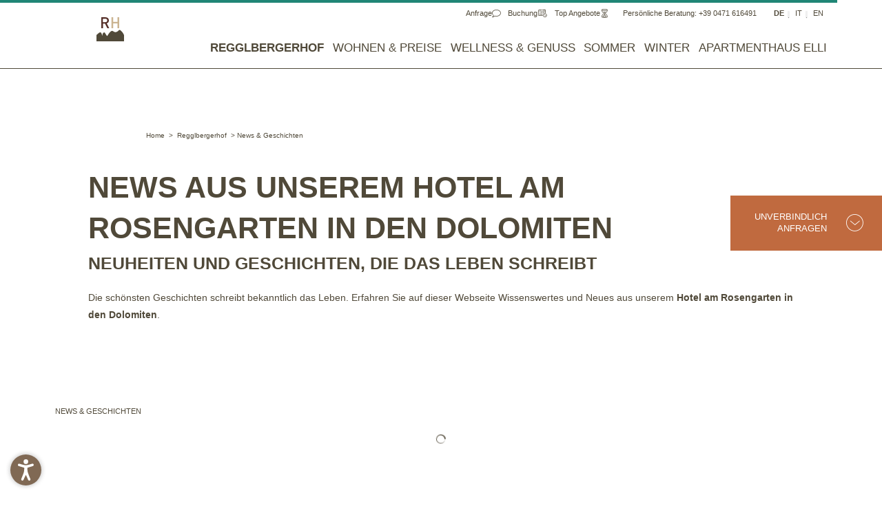

--- FILE ---
content_type: text/html; charset=utf-8
request_url: https://www.regglbergerhof.com/regglbergerhof/news-geschichten
body_size: 38548
content:
<!DOCTYPE html> <html lang="de" xml:lang="de"> <head> <meta charset="utf-8"> <!-- ************ Powered by Brandnamic GmbH | Leading Hospitality Solutions ************ This website is powered by TYPO3 - inspiring people to share! TYPO3 is a free open source Content Management Framework initially created by Kasper Skaarhoj and licensed under GNU/GPL. TYPO3 is copyright 1998-2019 of Kasper Skaarhoj. Extensions are copyright of their respective owners. Information and contribution at https://typo3.org/ --> <title>Neues aus unserem Hotel am Rosengarten in den Dolomiten</title> <meta name="generator" content="TYPO3 CMS"> <meta name="robots" content="index, follow, noodp"> <meta name="viewport" content="width=device-width, initial-scale=1.0, maximum-scale=5, user-scalable=yes"> <meta name="referrer" content="origin"> <meta name="publisher" content="Brandnamic GmbH | Leading Hospitality Solutions"> <meta name="author" content="Hotel Regglbergerhof"> <meta name="description" content="Rings um unser Hotel am Rosengarten in den Dolomiten ist immer etwas los! Was, verraten wir Ihnen auf dieser Seite. Erfahren Sie alle Neuigkeiten."> <meta name="keywords" content="Hotel rosengarten dolomiten"> <meta name="format-detection" content="telephone=no"> <meta name="confirm-path" content="/danke/email-bestaetigung"> <meta property="og:site_name" content="Hotel Regglbergerhof"> <meta property="og:description" content="Rings um unser Hotel am Rosengarten in den Dolomiten ist immer etwas los! Was, verraten wir Ihnen auf dieser Seite. Erfahren Sie alle Neuigkeiten."> <meta property="og:type" content="website"> <meta property="og:locale" content="de_DE"> <meta property="og:image:type" content="image/jpeg"> <meta property="og:image:width" content="1280"> <meta property="og:image:height" content="720"> <meta property="og:image:alt" content="Hotel Regglbergerhof"> <meta property="fb:app_id" content="82552507538"> <meta property="fb:pages" content="124097514309564"> <meta property="twitter:site" content="@Regglbergerhof"> <meta property="twitter:site:id" content="40473893"> <meta property="twitter:creator" content="@Regglbergerhof"> <meta property="twitter:creator:id" content="40473893"> <meta property="og:title" content="Neues aus unserem Hotel am Rosengarten in den Dolomiten"> <meta property="og:url" content="https://www.regglbergerhof.com/regglbergerhof/news-geschichten"> <meta property="og:locale:alternate" content="it_IT"> <meta property="og:locale:alternate" content="en_GB"> <meta property="og:image" content="https://www.regglbergerhof.com/typo3conf/ext/bn_typo_dist/Resources/Public/admin/img/Headerbilder/_DSC3242.jpg"> <meta property="ia:markup_url" content="https://www.regglbergerhof.com/regglbergerhof/news-geschichten"> <meta property="ia:markup_url_dev" content="https://www.regglbergerhof.com/regglbergerhof/news-geschichten"> <meta property="ia:rules_url" content="https://www.regglbergerhof.com/regglbergerhof/news-geschichten"> <meta property="ia:rules_url_dev" content="https://www.regglbergerhof.com/regglbergerhof/news-geschichten"> <link rel="alternate" hreflang="de" href="https://www.regglbergerhof.com/regglbergerhof/news-geschichten"/><link rel="alternate" hreflang="it" href="https://www.regglbergerhof.com/it/regglbergerhof/news-storie"/><link rel="alternate" hreflang="en" href="https://www.regglbergerhof.com/en/regglbergerhof/news-stories"/> <link rel="alternate" hreflang="x-default" href="https://www.regglbergerhof.com/en/regglbergerhof/news-stories"/> <link rel="apple-touch-icon" sizes="180x180" href="/apple-touch-icon.png"> <link rel="icon" type="image/png" sizes="32x32" href="/favicon-32x32.png"> <link rel="icon" type="image/png" sizes="16x16" href="/favicon-16x16.png"> <link rel="manifest" href="/site.webmanifest"> <link rel="mask-icon" href="/safari-pinned-tab.svg" color="#504939"> <meta name="msapplication-TileColor" content="#504939"> <meta name="theme-color" content="#ffffff"><link rel="canonical" href="https://www.regglbergerhof.com/regglbergerhof/news-geschichten" /> <script> /* decrypt helper function */ function decryptCharcode(n,start,end,offset) { n = n + offset; if (offset > 0 && n > end) { n = start + (n - end - 1); } else if (offset < 0 && n < start) { n = end - (start - n - 1); } return String.fromCharCode(n); } /* decrypt string */ function decryptString(enc,offset) { var dec = ""; var len = enc.length; for(var i=0; i < len; i++) { var n = enc.charCodeAt(i); if (n >= 0x2B && n <= 0x3A) { dec += decryptCharcode(n,0x2B,0x3A,offset); /* 0-9 . , - + / : */ } else if (n >= 0x40 && n <= 0x5A) { dec += decryptCharcode(n,0x40,0x5A,offset); /* A-Z @ */ } else if (n >= 0x61 && n <= 0x7A) { dec += decryptCharcode(n,0x61,0x7A,offset); /* a-z */ } else { dec += enc.charAt(i); } } return dec; } /* decrypt spam-protected emails */ function linkTo_UnCryptMailto(s) { location.href = decryptString(s,3); } </script><script> (function(window){ 'use strict'; var BN = window.brandnamic = window.BN = window.brandnamic || window.BN || {}; BN.lang = BN.lang || {}; BN.lang = {"constants":{"protocol":"https://","queryString_exclude_params":"id,utm_source,utm_medium,utm_campaign,c,gclid,utm_term,utm_content,PHPSESSID,c[ids_hotels][],ADMCMD_cooluri","uc_privacy_text":"Datenschutz-Einstellungen","plugin":{"tx_staticinfotables_pi1":{"currencyCode":"EUR","countryCode":"","countriesAllowed":"","countryZoneCode":"","languageCode":"","onChangeAttribute":"javascript:this.form.submit();"}},"ips":{"brandnamic":"185.5.196.72, 95.171.62.140, 85.25.199.46, 85.25.210.225"},"layout":{"header":{"type":"v2"},"mobile_header":{"type":"v1"},"footer":{"type":"v2"},"quick_request":{"type":"v2"}},"extensions":{"rlmp_language_detection":{"active":"0"}},"bn":{"name":"Brandnamic","company_type":"GmbH","slogan":"Leading Hospitality Solutions","copyright":"Brandnamic GmbH | Leading Hospitality Solutions","mail":"info@brandnamic.com","powered_by":"powered by","link":"https://www.brandnamic.com"},"company":{"logo":"/typo3conf/ext/bn_typo_dist/Resources/Public/admin/img/backend/Regglbergerhof_logo_sw_kl.jpg","name":"Hotel Regglbergerhof","zip":"I-39050","coord_lat":"46.409233","coord_long":"11.435234","tel":"+39 0471 616491","telLink":"00390471616491","fax":"+39 0471 616753","mail":"info@regglbergerhof.com","vat":"IT00465140218","coordLat":"46.6955804","coordLong":"11.6429279","available_language":"\"German\", \"Italian\", \"English\"","family":{"de":"Familie Herbst","it":"Famiglia Herbst","en":"The Herbst familiy","locale":"Familie Herbst"},"street":{"de":"Altes Kreuz 5","it":"Croce Vecchia 5","en":"Croce Vecchia 5","locale":"Altes Kreuz 5"},"place":{"de":"Deutschnofen","it":"Nova Ponente","en":"Nova Ponente","locale":"Deutschnofen"},"price_range":{"de":"ab 100,00 Euro","it":"da 100,00 Euro","en":"from 100,00 Euro"},"description":{"de":"Unser Hotel in Deutschnofen ist das ideale Urlaubsrefugium für alle, die sich auch im Urlaub ganz wie zu Hause fühlen wollen. Doch sehen Sie selbst …","it":"Agenzia marketing full service Brandnamic: marketing per hotel, turismo e molto altro. Agenzia marketing tra le più importanti in Alto Adige. Non solo per turismo.","en":"Brandnamic is one of the leading agencies in the alpine region in terms of hotel marketing, destination marketing etc., and not just for tourism businesses."},"keywords":{"de":"hotel deutschnofen","it":"Agenzia marketing, marketing per hotel","en":"Hotel marketing, destination marketing"},"pids":{"book":"53","getting_there":"30","inquiry":"52","offers":"33","rooms":"32"},"links":{"getting_there":"1","inquiry":"1"},"prace_range":{"de":"ab 100,00 Euro","it":"da 100,00 Euro","en":"from 100,00 Euro"}},"ehotelier":{"hotel_id":"001_REGGLBERGERHOF_3830","portal_id":"0","consent_profiling":"0","configs":{"price_list_single":{"type":"v1"},"price_list_all":{"type":"v2"},"price_list":{"type":"v1"}}},"text_plugin":{"imprint_id":"82bff672-4fd2-11e9-8da2-96000009c248","privacy_id":"ddbfa053-6a26-11e8-8eec-96000009c248","accessibility_id":"afae0055-6b93-11f0-8ec5-96000009c248"},"seasons":{"media_limit":"8"},"meta":{"author":"Hotel Regglbergerhof","description":"Unser Hotel in Deutschnofen ist das ideale Urlaubsrefugium für alle, die sich auch im Urlaub ganz wie zu Hause fühlen wollen. Doch sehen Sie selbst …","keywords":"hotel deutschnofen"},"google":{"api_key":"AIzaSyDaUUlhlgiJM9T3hfbKMXTujcMTetgbMvQ","gtm":{"active":"1","id":"GTM-TJKJRKN"},"rs":{"available_language":"\"German\", \"Italian\", \"English\"","fax":"+39 0471 616753","logo":"/typo3conf/ext/bn_typo_dist/Resources/Public/admin/img/backend/Regglbergerhof_logo_sw_kl.jpg","mail":"info@regglbergerhof.com","name":"Hotel Regglbergerhof","same_as":"\"https://www.facebook.com/HotelRegglbergerhof\", \"https://www.instagram.com/regglbergerhof\", \"https://twitter.com/Regglbergerhof\"","tel":"+39 0471 616491","zip":"I-39050","author":"Familie Herbst","description":"Unser Hotel in Deutschnofen ist das ideale Urlaubsrefugium für alle, die sich auch im Urlaub ganz wie zu Hause fühlen wollen. Doch sehen Sie selbst …","place":"Deutschnofen","price_range":"ab 100,00 Euro","street":"Altes Kreuz 5"}},"facebook":{"app_id":"82552507538","page_id":"124097514309564"},"twitter":{"id":"40473893","user_name":"@Regglbergerhof"},"og":{"site_name":"Hotel Regglbergerhof","description":"Unser Hotel in Deutschnofen ist das ideale Urlaubsrefugium für alle, die sich auch im Urlaub ganz wie zu Hause fühlen wollen. Doch sehen Sie selbst …"},"lang":{"global":{"0":{"locale":"DE","0":{"label":"Deutsch"},"1":{"label":"Italienisch"},"2":{"label":"Englisch"}},"1":{"locale":"IT","0":{"label":"Tedesco"},"1":{"label":"Italiano"},"2":{"label":"Inglese"}},"2":{"locale":"EN","0":{"label":"German"},"1":{"label":"Italian"},"2":{"label":"English"}}},"cur":{"label":"Deutsch","uid":"0","locale":"de","locale_all":"de_DE"}},"images":{"marker":"/typo3conf/ext/bn_typo_dist/Resources/Public/admin/img/layout/MARKER_bn-maps-v2.svg","placeholder":"/typo3conf/ext/bn_typo_dist/Resources/Public/admin/img/layout/IMG_placeholder_1x1.png"},"pids":{"404":"8","browser_update":"15","credits":"3","detail_offer":"132","detail_room":"133","excludes_main_menu":"2,3,7,20,27,63,134","excludes_sitemap":"2,7,20,63,134","home":"1","imprint":"4","legal_menu":"1,4,5,401,6","news":"156","no_index":"2,7,20,63","privacy":"5","accessibility":"401","sandbox":"63","sitemap":"6","success_booking":"144","success_mail_registration":"14","success_newsletter":"12","success_newsletter_sign_off":"13","success_quick_request":"10","success_request":"11","success_voucher":"21"},"text":{"credits":"Credits","download":"Download","max":"max.","min":"min.","minutes":"Min.","newsletter":"Newsletter","sitemap":"Sitemap","view_360":"360°","view_mobile":"Mobile","view_web":"Desktop","accessibility":"Barrierefreiheit","back_to_offers":"Zurück zur Angebotsübersicht","back_to_rooms":"Zurück zur Zimmerübersicht","book":"buchen","calculate_route":"Route berechnen","categories":"Kategorien","changeOffer":"Angebot wechseln","changeRoom":"Zimmer wechseln","dailyPrice":"Tagespreis","to3days":"bis 3 Tage","from4days":"ab 4 Tage","filter":"filtern","for":"für","from":"ab","from_2":"von","from_price_addition":"pro Person & Nacht inklusive Halbpension","from_price_addition_short":"pro Person","hours":"Std.","imprint":"Impressum","inquire":"anfragen","inquire_now":"jetzt anfragen","map":"Karte","newsletter_addition":"Newsletteranmeldung","night":"Nacht","nights":"Nächte","of":"von","period":"Zeitraum","person":"Person","persons":"Personen","plan_route":"Anreise","price_on_request":"Preis auf Anfrage","privacy":"Datenschutz","quick_request_addition_1":"unverbindlich","quick_request_addition_2":"anfragen","season":"Saison","session":"Sitzung","sketch":"Skizze","star":"Stern","stars":"Sterne","starting_point":"Startpunkt","tel_addition":"Persönliche Beratung","to":"bis","useful_sites_addition":"Interessante Seiten","vat":"MwSt","weather":"Wetter","weather_addition":"Wetter in Deutschnofen"},"default":{"button":"mehr lesen","button_infos":"mehr infos","no_entries":"Derzeit sind keine Einträge vorhanden.","no_news":"Leider gibt es zur Zeit keine Neuigkeiten.","no_offers":"Derzeit sind keine Angebote verfügbar.","pagination":"mehr laden","popup":"Aktuell stehen wir Ihnen für telefonische Anfragen oder Informationen nur unter der Telefonnummer : +39 0471 616491 zur Verfügung."},"weather":{"availability":"Die Wetterdaten werden täglich um 11.00 Uhr aktualisiert.","forecast_next_days":"Vorschau auf die nächsten Tage","forecast_today":"Das Wetter heute","forecast_tomorrow":"Das Wetter morgen","general_conditions":"Allgemeine Wetterlage","no_result":"Aktuelle Wetterdaten sind erst ab 11:00 Uhr verfügbar.","service_south_tyrol":"Landeswetterdienst Südtirol","service_south_tyrol_link":"http://wetter.provinz.bz.it"}}} })(window); </script><!-- Google Structured Data --> <script type="application/ld+json"> { "@context": "https://schema.org", "@type": "LocalBusiness", "name": "Hotel Regglbergerhof","description": "Rings um unser Hotel am Rosengarten in den Dolomiten ist immer etwas los! Was, verraten wir Ihnen auf dieser Seite. Erfahren Sie alle Neuigkeiten.","url": "https://www.regglbergerhof.com/regglbergerhof/news-geschichten","logo": "https://www.regglbergerhof.com/typo3conf/ext/bn_typo_dist/Resources/Public/admin/img/backend/Regglbergerhof_logo_sw_kl.jpg", "email":"info@regglbergerhof.com", "telephone": "+39 0471 616491", "faxNumber": "+39 0471 616753", "address": { "@type": "PostalAddress", "postalCode": "I-39050" }, "geo":{ "@type": "GeoCoordinates", "latitude": "46.6955804", "longitude": "11.6429279" }, "contactPoint": [{ "@type": "ContactPoint", "telephone": "+39 0471 616491", "contactType": "reservations", "availableLanguage": ["German", "Italian", "English"] }], "priceRange": "ab 100,00 Euro", "sameAs": [ "https://www.facebook.com/HotelRegglbergerhof", "https://www.instagram.com/regglbergerhof", "https://twitter.com/Regglbergerhof" ],"image": " https://www.regglbergerhof.com/typo3conf/ext/bn_typo_dist/Resources/Public/admin/img/Headerbilder/_DSC3242.jpg "} </script> <!-- Usercentrics --><script id="usercentrics-cmp" src="https://web.cmp.usercentrics.eu/ui/loader.js" data-settings-id="3G8eoqOQ" defer></script><!-- End Usercentrics --><script> window.dataLayer = window.dataLayer || []; function gtag() { dataLayer.push(arguments); } gtag("consent", "default", { ad_storage: "denied", ad_user_data: 'denied', ad_personalization: 'denied', analytics_storage: "denied", wait_for_update: 2000 }); gtag("set", "ads_data_redaction", true); </script><!-- Google Tag Manager --><script>(function(w,d,s,l,i){w[l]=w[l]||[];w[l].push({'gtm.start': new Date().getTime(),event:'gtm.js'});var f=d.getElementsByTagName(s)[0], j=d.createElement(s),dl=l!='dataLayer'?'&l='+l:'';j.async=true;j.src= 'https://brandnamic.tech/g/gtm/gtm.js?id='+i+dl;f.parentNode.insertBefore(j,f); })(window,document,'script','dataLayer','GTM-TJKJRKN');</script><!-- End Google Tag Manager --> <script src="https://referrer.bnamic.com/referrer/referrer-v2.js" async></script><script>!function(t){var e={};function n(r){if(e[r])return e[r].exports;var o=e[r]={i:r,l:!1,exports:{}};return t[r].call(o.exports,o,o.exports,n),o.l=!0,o.exports}n.m=t,n.c=e,n.d=function(t,e,r){n.o(t,e)||Object.defineProperty(t,e,{configurable:!1,enumerable:!0,get:r})},n.n=function(t){var e=t&&t.__esModule?function(){return t.default}:function(){return t};return n.d(e,"a",e),e},n.o=function(t,e){return Object.prototype.hasOwnProperty.call(t,e)},n.p="",n(n.s=0)}([function(t,e,n){"use strict";var r=s(n(1)),o=s(n(2));function s(t){if(t&&t.__esModule)return t;var e={};if(null!=t)for(var n in t)Object.prototype.hasOwnProperty.call(t,n)&&(e[n]=t[n]);return e.default=t,e}document.addEventListener("DOMContentLoaded",function(){r.load({mainCSS:"/typo3conf/ext/bn_typo_dist/Resources/Public/admin/css/main.css"},"css"),r.load({mainJS:"/typo3conf/ext/bn_typo_dist/Resources/Public/admin/js/main.js"},"js")}),o.start()},function(t,e,n){"use strict";Object.defineProperty(e,"__esModule",{value:!0});var r="function"==typeof Symbol&&"symbol"==typeof Symbol.iterator?function(t){return typeof t}:function(t){return t&&"function"==typeof Symbol&&t.constructor===Symbol&&t!==Symbol.prototype?"symbol":typeof t};e.load=function(t,e){for(var n in t)if(t.hasOwnProperty(n)){var o="",s="screen",i=function(){},a=function(){};r(t[n])===r("")?o=t[n]:(o=t[n].src,s=t[n].media||s,i=t[n].onLoad||i,a=t[n].onError||a),c=void 0,c=void 0,"js"===(u={src:o,type:e,media:s,onLoad:i,onError:a}).type?((c=document.createElement("script")).src=u.src,c.async=!0):"css"===u.type&&((c=document.createElement("link")).href=u.src,c.media=u.media,c.rel="stylesheet"),void 0!==c&&(void 0!==u.onLoad&&(c.addEventListener?c.addEventListener("load",u.onLoad):c.attachEvent("onload",u.onLoad)),void 0!==u.onError&&(c.addEventListener?c.addEventListener("error",u.onError):c.attachEvent("onerror",u.onError)),document.getElementsByTagName("body")[0].appendChild(c))}var u,c}},function(t,e,n){"use strict";var r,o="function"==typeof Symbol&&"symbol"==typeof Symbol.iterator?function(t){return typeof t}:function(t){return t&&"function"==typeof Symbol&&t.constructor===Symbol&&t!==Symbol.prototype?"symbol":typeof t};(function(){var s,i,a,u,c,l,p,d,h,f,g,m,y,v,w,b,S,L,k,E,x,q,P,_,R,T,j,O,M,N,A,C,F,U,W,X,D,H,I,z,B,G,J,K,Q,V,Y,Z,$=[].slice,tt={}.hasOwnProperty,et=function(t,e){function n(){this.constructor=t}for(var r in e)tt.call(e,r)&&(t[r]=e[r]);return n.prototype=e.prototype,t.prototype=new n,t.__super__=e.prototype,t},nt=[].indexOf||function(t){for(var e=0,n=this.length;n>e;e++)if(e in this&&this[e]===t)return e;return-1};for(x={catchupTime:100,initialRate:.03,minTime:250,ghostTime:100,maxProgressPerFrame:20,easeFactor:1.25,startOnPageLoad:!0,restartOnPushState:!0,restartOnRequestAfter:500,target:"body",elements:{checkInterval:100,selectors:["body"]},eventLag:{minSamples:10,sampleCount:3,lagThreshold:3},ajax:{trackMethods:["GET"],trackWebSockets:!0,ignoreURLs:[]}},M=function(){var t;return null!=(t="undefined"!=typeof performance&&null!==performance&&"function"==typeof performance.now?performance.now():void 0)?t:+new Date},A=window.requestAnimationFrame||window.mozRequestAnimationFrame||window.webkitRequestAnimationFrame||window.msRequestAnimationFrame,E=window.cancelAnimationFrame||window.mozCancelAnimationFrame,null==A&&(A=function(t){return setTimeout(t,50)},E=function(t){return clearTimeout(t)}),F=function(t){var e,n;return e=M(),(n=function(){var r;return(r=M()-e)>=33?(e=M(),t(r,function(){return A(n)})):setTimeout(n,33-r)})()},C=function(){var t,e,n;return n=arguments[0],e=arguments[1],t=3<=arguments.length?$.call(arguments,2):[],"function"==typeof n[e]?n[e].apply(n,t):n[e]},q=function(){var t,e,n,r,s,i,a;for(e=arguments[0],i=0,a=(r=2<=arguments.length?$.call(arguments,1):[]).length;a>i;i++)if(n=r[i])for(t in n)tt.call(n,t)&&(s=n[t],null!=e[t]&&"object"==o(e[t])&&null!=s&&"object"==(void 0===s?"undefined":o(s))?q(e[t],s):e[t]=s);return e},S=function(t){var e,n,r,o,s;for(n=e=0,o=0,s=t.length;s>o;o++)r=t[o],n+=Math.abs(r),e++;return n/e},_=function(t,e){var n,r,o;if(null==t&&(t="options"),null==e&&(e=!0),o=document.querySelector("[data-pace-"+t+"]")){if(n=o.getAttribute("data-pace-"+t),!e)return n;try{return JSON.parse(n)}catch(t){return r=t,"undefined"!=typeof console&&null!==console?console.error("Error parsing inline pace options",r):void 0}}},p=function(){function t(){}return t.prototype.on=function(t,e,n,r){var o;return null==r&&(r=!1),null==this.bindings&&(this.bindings={}),null==(o=this.bindings)[t]&&(o[t]=[]),this.bindings[t].push({handler:e,ctx:n,once:r})},t.prototype.once=function(t,e,n){return this.on(t,e,n,!0)},t.prototype.off=function(t,e){var n,r,o;if(null!=(null!=(r=this.bindings)?r[t]:void 0)){if(null==e)return delete this.bindings[t];for(n=0,o=[];n<this.bindings[t].length;)o.push(this.bindings[t][n].handler===e?this.bindings[t].splice(n,1):n++);return o}},t.prototype.trigger=function(){var t,e,n,r,o,s,i,a,u;if(n=arguments[0],t=2<=arguments.length?$.call(arguments,1):[],null!=(i=this.bindings)?i[n]:void 0){for(o=0,u=[];o<this.bindings[n].length;)r=(a=this.bindings[n][o]).handler,e=a.ctx,s=a.once,r.apply(null!=e?e:this,t),u.push(s?this.bindings[n].splice(o,1):o++);return u}},t}(),f=window.Pace||{},window.Pace=f,q(f,p.prototype),N=f.options=q({},x,window.paceOptions,_()),J=0,Q=(Y=["ajax","document","eventLag","elements"]).length;Q>J;J++)!0===N[D=Y[J]]&&(N[D]=x[D]);h=function(t){function e(){return e.__super__.constructor.apply(this,arguments)}return et(e,t),e}(Error),i=function(){function t(){this.progress=0}return t.prototype.getElement=function(){var t;if(null==this.el){if(!(t=document.querySelector(N.target)))throw new h;this.el=document.createElement("div"),this.el.className="pace pace-active",document.body.className=document.body.className.replace(/pace-done/g,""),document.body.className+=" pace-running",this.el.innerHTML='<div class="pace-progress">\n <div class="pace-progress-inner"></div>\n</div>\n<div class="pace-activity"></div>',null!=t.firstChild?t.insertBefore(this.el,t.firstChild):t.appendChild(this.el)}return this.el},t.prototype.finish=function(){var t;return(t=this.getElement()).className=t.className.replace("pace-active",""),t.className+=" pace-inactive",document.body.className=document.body.className.replace("pace-running",""),document.body.className+=" pace-done"},t.prototype.update=function(t){return this.progress=t,this.render()},t.prototype.destroy=function(){try{this.getElement().parentNode.removeChild(this.getElement())}catch(t){h=t}return this.el=void 0},t.prototype.render=function(){var t,e,n,r,o,s,i;if(null==document.querySelector(N.target))return!1;for(t=this.getElement(),r="translate3d("+this.progress+"%, 0, 0)",o=0,s=(i=["webkitTransform","msTransform","transform"]).length;s>o;o++)e=i[o],t.children[0].style[e]=r;return(!this.lastRenderedProgress||this.lastRenderedProgress|0!==this.progress|0)&&(t.children[0].setAttribute("data-progress-text",(0|this.progress)+"%"),this.progress>=100?n="99":(n=this.progress<10?"0":"",n+=0|this.progress),t.children[0].setAttribute("data-progress",""+n)),this.lastRenderedProgress=this.progress},t.prototype.done=function(){return this.progress>=100},t}(),d=function(){function t(){this.bindings={}}return t.prototype.trigger=function(t,e){var n,r,o,s,i;if(null!=this.bindings[t]){for(i=[],r=0,o=(s=this.bindings[t]).length;o>r;r++)n=s[r],i.push(n.call(this,e));return i}},t.prototype.on=function(t,e){var n;return null==(n=this.bindings)[t]&&(n[t]=[]),this.bindings[t].push(e)},t}(),G=window.XMLHttpRequest,B=window.XDomainRequest,z=window.WebSocket,P=function(t,e){var n,r,o;for(n in o=[],e.prototype)try{r=e.prototype[n],o.push(null==t[n]&&"function"!=typeof r?t[n]=r:void 0)}catch(t){t}return o},j=[],f.ignore=function(){var t,e,n;return e=arguments[0],t=2<=arguments.length?$.call(arguments,1):[],j.unshift("ignore"),n=e.apply(null,t),j.shift(),n},f.track=function(){var t,e,n;return e=arguments[0],t=2<=arguments.length?$.call(arguments,1):[],j.unshift("track"),n=e.apply(null,t),j.shift(),n},X=function(t){var e;if(null==t&&(t="GET"),"track"===j[0])return"force";if(!j.length&&N.ajax){if("socket"===t&&N.ajax.trackWebSockets)return!0;if(e=t.toUpperCase(),nt.call(N.ajax.trackMethods,e)>=0)return!0}return!1},g=function(t){function e(){var t,n=this;e.__super__.constructor.apply(this,arguments),t=function(t){var e;return e=t.open,t.open=function(r,o){return X(r)&&n.trigger("request",{type:r,url:o,request:t}),e.apply(t,arguments)}},window.XMLHttpRequest=function(e){var n;return n=new G(e),t(n),n};try{P(window.XMLHttpRequest,G)}catch(t){}if(null!=B){window.XDomainRequest=function(){var e;return e=new B,t(e),e};try{P(window.XDomainRequest,B)}catch(t){}}if(null!=z&&N.ajax.trackWebSockets){window.WebSocket=function(t,e){var r;return r=null!=e?new z(t,e):new z(t),X("socket")&&n.trigger("request",{type:"socket",url:t,protocols:e,request:r}),r};try{P(window.WebSocket,z)}catch(t){}}}return et(e,d),e}(),K=null,W=function(t){var e,n,r,o;for(n=0,r=(o=N.ajax.ignoreURLs).length;r>n;n++)if("string"==typeof(e=o[n])){if(-1!==t.indexOf(e))return!0}else if(e.test(t))return!0;return!1},(R=function(){return null==K&&(K=new g),K})().on("request",function(t){var e,n,r,o,i;return o=t.type,r=t.request,i=t.url,W(i)?void 0:f.running||!1===N.restartOnRequestAfter&&"force"!==X(o)?void 0:(n=arguments,"boolean"==typeof(e=N.restartOnRequestAfter||0)&&(e=0),setTimeout(function(){var t,e,i,a,u;if("socket"===o?r.readyState<2:0<(i=r.readyState)&&4>i){for(f.restart(),u=[],t=0,e=(a=f.sources).length;e>t;t++){if((D=a[t])instanceof s){D.watch.apply(D,n);break}u.push(void 0)}return u}},e))}),s=function(){function t(){var t=this;this.elements=[],R().on("request",function(){return t.watch.apply(t,arguments)})}return t.prototype.watch=function(t){var e,n,r,o;return r=t.type,e=t.request,o=t.url,W(o)?void 0:(n="socket"===r?new v(e):new w(e),this.elements.push(n))},t}(),w=function(){return function(t){var e,n,r,o,s,i=this;if(this.progress=0,null!=window.ProgressEvent)for(t.addEventListener("progress",function(t){return i.progress=t.lengthComputable?100*t.loaded/t.total:i.progress+(100-i.progress)/2},!1),n=0,r=(s=["load","abort","timeout","error"]).length;r>n;n++)e=s[n],t.addEventListener(e,function(){return i.progress=100},!1);else o=t.onreadystatechange,t.onreadystatechange=function(){var e;return 0===(e=t.readyState)||4===e?i.progress=100:3===t.readyState&&(i.progress=50),"function"==typeof o?o.apply(null,arguments):void 0}}}(),v=function(){return function(t){var e,n,r,o,s=this;for(this.progress=0,n=0,r=(o=["error","open"]).length;r>n;n++)e=o[n],t.addEventListener(e,function(){return s.progress=100},!1)}}(),u=function(){return function(t){var e,n,r,o;for(null==t&&(t={}),this.elements=[],null==t.selectors&&(t.selectors=[]),n=0,r=(o=t.selectors).length;r>n;n++)e=o[n],this.elements.push(new c(e))}}(),c=function(){function t(t){this.selector=t,this.progress=0,this.check()}return t.prototype.check=function(){var t=this;return document.querySelector(this.selector)?this.done():setTimeout(function(){return t.check()},N.elements.checkInterval)},t.prototype.done=function(){return this.progress=100},t}(),a=function(){function t(){var t,e,n=this;this.progress=null!=(e=this.states[document.readyState])?e:100,t=document.onreadystatechange,document.onreadystatechange=function(){return null!=n.states[document.readyState]&&(n.progress=n.states[document.readyState]),"function"==typeof t?t.apply(null,arguments):void 0}}return t.prototype.states={loading:0,interactive:50,complete:100},t}(),l=function(){return function(){var t,e,n,r,o,s=this;this.progress=0,t=0,o=[],r=0,n=M(),e=setInterval(function(){var i;return i=M()-n-50,n=M(),o.push(i),o.length>N.eventLag.sampleCount&&o.shift(),t=S(o),++r>=N.eventLag.minSamples&&t<N.eventLag.lagThreshold?(s.progress=100,clearInterval(e)):s.progress=3/(t+3)*100},50)}}(),y=function(){function t(t){this.source=t,this.last=this.sinceLastUpdate=0,this.rate=N.initialRate,this.catchup=0,this.progress=this.lastProgress=0,null!=this.source&&(this.progress=C(this.source,"progress"))}return t.prototype.tick=function(t,e){var n;return null==e&&(e=C(this.source,"progress")),e>=100&&(this.done=!0),e===this.last?this.sinceLastUpdate+=t:(this.sinceLastUpdate&&(this.rate=(e-this.last)/this.sinceLastUpdate),this.catchup=(e-this.progress)/N.catchupTime,this.sinceLastUpdate=0,this.last=e),e>this.progress&&(this.progress+=this.catchup*t),n=1-Math.pow(this.progress/100,N.easeFactor),this.progress+=n*this.rate*t,this.progress=Math.min(this.lastProgress+N.maxProgressPerFrame,this.progress),this.progress=Math.max(0,this.progress),this.progress=Math.min(100,this.progress),this.lastProgress=this.progress,this.progress},t}(),H=null,U=null,L=null,I=null,b=null,k=null,f.running=!1,T=function(){return N.restartOnPushState?f.restart():void 0},null!=window.history.pushState&&(V=window.history.pushState,window.history.pushState=function(){return T(),V.apply(window.history,arguments)}),null!=window.history.replaceState&&(Z=window.history.replaceState,window.history.replaceState=function(){return T(),Z.apply(window.history,arguments)}),m={ajax:s,elements:u,document:a,eventLag:l},(O=function(){var t,e,n,r,o,s,a,u;for(f.sources=H=[],e=0,r=(s=["ajax","elements","document","eventLag"]).length;r>e;e++)!1!==N[t=s[e]]&&H.push(new m[t](N[t]));for(n=0,o=(u=null!=(a=N.extraSources)?a:[]).length;o>n;n++)D=u[n],H.push(new D(N));return f.bar=L=new i,U=[],I=new y})(),f.stop=function(){return f.trigger("stop"),f.running=!1,L.destroy(),k=!0,null!=b&&("function"==typeof E&&E(b),b=null),O()},f.restart=function(){return f.trigger("restart"),f.stop(),f.start()},f.go=function(){var t;return f.running=!0,L.render(),t=M(),k=!1,b=F(function(e,n){var r,o,s,i,a,u,c,l,p,d,h,g,m,v,w;for(100-L.progress,o=d=0,s=!0,u=h=0,m=H.length;m>h;u=++h)for(D=H[u],p=null!=U[u]?U[u]:U[u]=[],c=g=0,v=(a=null!=(w=D.elements)?w:[D]).length;v>g;c=++g)i=a[c],s&=(l=null!=p[c]?p[c]:p[c]=new y(i)).done,l.done||(o++,d+=l.tick(e));return r=d/o,L.update(I.tick(e,r)),L.done()||s||k?(L.update(100),f.trigger("done"),setTimeout(function(){return L.finish(),f.running=!1,f.trigger("hide")},Math.max(N.ghostTime,Math.max(N.minTime-(M()-t),0)))):n()})},f.start=function(t){q(N,t),f.running=!0;try{L.render()}catch(t){h=t}return document.querySelector(".pace")?(f.trigger("start"),f.go()):setTimeout(f.start,50)},void 0===(r=function(){return f}.call(e,n,e,t))||(t.exports=r)}).call(void 0)}]); //# sourceMappingURL=inline.js.map</script><style media="all">@charset "UTF-8"; /*! normalize-scss | MIT/GPLv2 License | bit.ly/normalize-scss */html{line-height:1.15;-ms-text-size-adjust:100%;-webkit-text-size-adjust:100%}body{margin:0}article,aside,footer,header,nav,section{display:block}h1{font-size:2em;margin:.67em 0}figcaption,figure{display:block}figure{margin:1em 40px}hr{-webkit-box-sizing:content-box;box-sizing:content-box;height:0;overflow:visible}main{display:block}pre{font-family:monospace,monospace;font-size:1em}a{background-color:transparent;-webkit-text-decoration-skip:objects}abbr[title]{border-bottom:none;text-decoration:underline;-webkit-text-decoration:underline dotted;text-decoration:underline dotted}b,strong{font-weight:inherit;font-weight:bolder}code,kbd,samp{font-family:monospace,monospace;font-size:1em}dfn{font-style:italic}mark{background-color:#ff0;color:#000}small{font-size:80%}sub,sup{font-size:75%;line-height:0;position:relative;vertical-align:baseline}sub{bottom:-.25em}sup{top:-.5em}audio,video{display:inline-block}audio:not([controls]){display:none;height:0}img{border-style:none}svg:not(:root){overflow:hidden}button,input,optgroup,select,textarea{font-family:sans-serif;font-size:100%;line-height:1.15;margin:0}button{overflow:visible}button,select{text-transform:none}[type=reset],[type=submit],button,html [type=button]{-webkit-appearance:button}[type=button]::-moz-focus-inner,[type=reset]::-moz-focus-inner,[type=submit]::-moz-focus-inner,button::-moz-focus-inner{border-style:none;padding:0}[type=button]:-moz-focusring,[type=reset]:-moz-focusring,[type=submit]:-moz-focusring,button:-moz-focusring{outline:1px dotted ButtonText}input{overflow:visible}[type=checkbox],[type=radio]{-webkit-box-sizing:border-box;box-sizing:border-box;padding:0}[type=number]::-webkit-inner-spin-button,[type=number]::-webkit-outer-spin-button{height:auto}[type=search]{-webkit-appearance:textfield;outline-offset:-2px}[type=search]::-webkit-search-cancel-button,[type=search]::-webkit-search-decoration{-webkit-appearance:none}::-webkit-file-upload-button{-webkit-appearance:button;font:inherit}fieldset{padding:.35em .75em .625em}legend{-webkit-box-sizing:border-box;box-sizing:border-box;display:table;max-width:100%;padding:0;color:inherit;white-space:normal}progress{display:inline-block;vertical-align:baseline}textarea{overflow:auto}details{display:block}summary{display:list-item}menu{display:block}canvas{display:inline-block}[hidden],template{display:none}.flatpickr-calendar{background:transparent;opacity:0;display:none;text-align:center;visibility:hidden;padding:0;-webkit-animation:none;animation:none;direction:ltr;border:0;font-size:14px;line-height:24px;border-radius:5px;position:absolute;width:307.875px;-webkit-box-sizing:border-box;box-sizing:border-box;-ms-touch-action:manipulation;touch-action:manipulation;background:#fff;-webkit-box-shadow:1px 0 0 #e6e6e6,-1px 0 0 #e6e6e6,0 1px 0 #e6e6e6,0 -1px 0 #e6e6e6,0 3px 13px rgba(0,0,0,.08);box-shadow:1px 0 0 #e6e6e6,-1px 0 0 #e6e6e6,0 1px 0 #e6e6e6,0 -1px 0 #e6e6e6,0 3px 13px rgba(0,0,0,.08)}.flatpickr-calendar.inline,.flatpickr-calendar.open{opacity:1;max-height:640px;visibility:visible}.flatpickr-calendar.open{display:inline-block;z-index:99999}.flatpickr-calendar.animate.open{-webkit-animation:fpFadeInDown .3s cubic-bezier(.23,1,.32,1);animation:fpFadeInDown .3s cubic-bezier(.23,1,.32,1)}.flatpickr-calendar.inline{display:block;position:relative;top:2px}.flatpickr-calendar.static{position:absolute;top:calc(100% + 2px)}.flatpickr-calendar.static.open{z-index:999;display:block}.flatpickr-calendar.multiMonth .flatpickr-days .dayContainer:nth-child(n+1) .flatpickr-day.inRange:nth-child(7n+7){-webkit-box-shadow:none!important;box-shadow:none!important}.flatpickr-calendar.multiMonth .flatpickr-days .dayContainer:nth-child(n+2) .flatpickr-day.inRange:nth-child(7n+1){-webkit-box-shadow:-2px 0 0 #e6e6e6,5px 0 0 #e6e6e6;box-shadow:-2px 0 0 #e6e6e6,5px 0 0 #e6e6e6}.flatpickr-calendar .hasTime .dayContainer,.flatpickr-calendar .hasWeeks .dayContainer{border-bottom:0;border-bottom-right-radius:0;border-bottom-left-radius:0}.flatpickr-calendar .hasWeeks .dayContainer{border-left:0}.flatpickr-calendar.showTimeInput.hasTime .flatpickr-time{height:40px;border-top:1px solid #e6e6e6}.flatpickr-calendar.noCalendar.hasTime .flatpickr-time{height:auto}.flatpickr-calendar:after,.flatpickr-calendar:before{position:absolute;display:block;pointer-events:none;border:solid transparent;content:"";height:0;width:0;left:22px}.flatpickr-calendar.rightMost:after,.flatpickr-calendar.rightMost:before{left:auto;right:22px}.flatpickr-calendar:before{border-width:5px;margin:0 -5px}.flatpickr-calendar:after{border-width:4px;margin:0 -4px}.flatpickr-calendar.arrowTop:after,.flatpickr-calendar.arrowTop:before{bottom:100%}.flatpickr-calendar.arrowTop:before{border-bottom-color:#e6e6e6}.flatpickr-calendar.arrowTop:after{border-bottom-color:#fff}.flatpickr-calendar.arrowBottom:after,.flatpickr-calendar.arrowBottom:before{top:100%}.flatpickr-calendar.arrowBottom:before{border-top-color:#e6e6e6}.flatpickr-calendar.arrowBottom:after{border-top-color:#fff}.flatpickr-calendar:focus{outline:0}.flatpickr-wrapper{position:relative;display:inline-block}.flatpickr-months{display:-webkit-box;display:-ms-flexbox;display:flex}.flatpickr-months .flatpickr-month{background:transparent;color:rgba(0,0,0,.9);fill:rgba(0,0,0,.9);height:28px;line-height:1;text-align:center;position:relative;-webkit-user-select:none;-moz-user-select:none;-ms-user-select:none;user-select:none;overflow:hidden;-webkit-box-flex:1;-ms-flex:1;flex:1}.flatpickr-months .flatpickr-next-month,.flatpickr-months .flatpickr-prev-month{text-decoration:none;cursor:pointer;position:absolute;top:0;line-height:16px;height:28px;padding:10px;z-index:3;color:rgba(0,0,0,.9);fill:rgba(0,0,0,.9)}.flatpickr-months .flatpickr-next-month.disabled,.flatpickr-months .flatpickr-prev-month.disabled{display:none}.flatpickr-months .flatpickr-next-month i,.flatpickr-months .flatpickr-prev-month i{position:relative}.flatpickr-months .flatpickr-next-month.flatpickr-prev-month,.flatpickr-months .flatpickr-prev-month.flatpickr-prev-month{left:0}.flatpickr-months .flatpickr-next-month.flatpickr-next-month,.flatpickr-months .flatpickr-prev-month.flatpickr-next-month{right:0}.flatpickr-months .flatpickr-next-month:hover,.flatpickr-months .flatpickr-prev-month:hover{color:#959ea9}.flatpickr-months .flatpickr-next-month:hover svg,.flatpickr-months .flatpickr-prev-month:hover svg{fill:#f64747}.flatpickr-months .flatpickr-next-month svg,.flatpickr-months .flatpickr-prev-month svg{width:14px;height:14px}.flatpickr-months .flatpickr-next-month svg path,.flatpickr-months .flatpickr-prev-month svg path{-webkit-transition:fill .1s;-o-transition:fill .1s;transition:fill .1s;fill:inherit}.numInputWrapper{position:relative;height:auto}.numInputWrapper input,.numInputWrapper span{display:inline-block}.numInputWrapper input{width:100%}.numInputWrapper input::-ms-clear{display:none}.numInputWrapper input::-webkit-inner-spin-button,.numInputWrapper input::-webkit-outer-spin-button{margin:0;-webkit-appearance:none}.numInputWrapper span{position:absolute;right:0;width:14px;padding:0 4px 0 2px;height:50%;line-height:50%;opacity:0;cursor:pointer;border:1px solid rgba(57,57,57,.15);-webkit-box-sizing:border-box;box-sizing:border-box}.numInputWrapper span:hover{background:rgba(0,0,0,.1)}.numInputWrapper span:active{background:rgba(0,0,0,.2)}.numInputWrapper span:after{display:block;content:"";position:absolute}.numInputWrapper span.arrowUp{top:0;border-bottom:0}.numInputWrapper span.arrowUp:after{border-left:4px solid transparent;border-right:4px solid transparent;border-bottom:4px solid rgba(57,57,57,.6);top:26%}.numInputWrapper span.arrowDown{top:50%}.numInputWrapper span.arrowDown:after{border-left:4px solid transparent;border-right:4px solid transparent;border-top:4px solid rgba(57,57,57,.6);top:40%}.numInputWrapper span svg{width:inherit;height:auto}.numInputWrapper span svg path{fill:rgba(0,0,0,.5)}.numInputWrapper:hover{background:rgba(0,0,0,.05)}.numInputWrapper:hover span{opacity:1}.flatpickr-current-month{font-size:135%;line-height:inherit;font-weight:300;color:inherit;position:absolute;width:75%;left:12.5%;padding:6.16px 0 0;line-height:1;height:28px;display:inline-block;text-align:center;-webkit-transform:translateZ(0);transform:translateZ(0)}.flatpickr-current-month span.cur-month{font-family:inherit;font-weight:700;color:inherit;display:inline-block;margin-left:.5ch;padding:0}.flatpickr-current-month span.cur-month:hover{background:rgba(0,0,0,.05)}.flatpickr-current-month .numInputWrapper{width:6ch;width:7ch\0;display:inline-block}.flatpickr-current-month .numInputWrapper span.arrowUp:after{border-bottom-color:rgba(0,0,0,.9)}.flatpickr-current-month .numInputWrapper span.arrowDown:after{border-top-color:rgba(0,0,0,.9)}.flatpickr-current-month input.cur-year{background:transparent;-webkit-box-sizing:border-box;box-sizing:border-box;color:inherit;cursor:text;padding:0 0 0 .5ch;margin:0;display:inline-block;font-size:inherit;font-family:inherit;font-weight:300;line-height:inherit;height:auto;border:0;border-radius:0;vertical-align:initial;-webkit-appearance:textfield;-moz-appearance:textfield;appearance:textfield}.flatpickr-current-month input.cur-year:focus{outline:0}.flatpickr-current-month input.cur-year[disabled],.flatpickr-current-month input.cur-year[disabled]:hover{font-size:100%;color:rgba(0,0,0,.5);background:transparent;pointer-events:none}.flatpickr-weekdays{background:transparent;text-align:center;overflow:hidden;width:100%;display:-webkit-box;display:-ms-flexbox;display:flex;-webkit-box-align:center;-ms-flex-align:center;align-items:center;height:28px}.flatpickr-weekdays .flatpickr-weekdaycontainer{display:-webkit-box;display:-ms-flexbox;display:flex;-webkit-box-flex:1;-ms-flex:1;flex:1}span.flatpickr-weekday{cursor:default;font-size:90%;background:transparent;color:rgba(0,0,0,.54);line-height:1;margin:0;text-align:center;display:block;-webkit-box-flex:1;-ms-flex:1;flex:1;font-weight:bolder}.dayContainer,.flatpickr-weeks{padding:1px 0 0}.flatpickr-days{position:relative;overflow:hidden;display:-webkit-box;display:-ms-flexbox;display:flex;-webkit-box-align:start;-ms-flex-align:start;align-items:flex-start;width:307.875px}.flatpickr-days:focus{outline:0}.dayContainer{padding:0;outline:0;text-align:left;width:307.875px;min-width:307.875px;max-width:307.875px;-webkit-box-sizing:border-box;box-sizing:border-box;display:inline-block;display:-ms-flexbox;display:-webkit-box;display:flex;flex-wrap:wrap;-ms-flex-wrap:wrap;-ms-flex-pack:justify;justify-content:space-around;-webkit-transform:translateZ(0);transform:translateZ(0);opacity:1}.dayContainer+.dayContainer{-webkit-box-shadow:-1px 0 0 #e6e6e6;box-shadow:-1px 0 0 #e6e6e6}.flatpickr-day{background:none;border:1px solid transparent;border-radius:150px;-webkit-box-sizing:border-box;box-sizing:border-box;color:#393939;cursor:pointer;font-weight:400;width:14.2857143%;-ms-flex-preferred-size:14.2857143%;flex-basis:14.2857143%;max-width:39px;height:39px;line-height:39px;margin:0;display:inline-block;position:relative;-webkit-box-pack:center;-ms-flex-pack:center;justify-content:center;text-align:center}.flatpickr-day.inRange,.flatpickr-day.nextMonthDay.inRange,.flatpickr-day.nextMonthDay.today.inRange,.flatpickr-day.nextMonthDay:focus,.flatpickr-day.nextMonthDay:hover,.flatpickr-day.prevMonthDay.inRange,.flatpickr-day.prevMonthDay.today.inRange,.flatpickr-day.prevMonthDay:focus,.flatpickr-day.prevMonthDay:hover,.flatpickr-day.today.inRange,.flatpickr-day:focus,.flatpickr-day:hover{cursor:pointer;outline:0;background:#e6e6e6;border-color:#e6e6e6}.flatpickr-day.today{border-color:#959ea9}.flatpickr-day.today:focus,.flatpickr-day.today:hover{border-color:#959ea9;background:#959ea9;color:#fff}.flatpickr-day.endRange,.flatpickr-day.endRange.inRange,.flatpickr-day.endRange.nextMonthDay,.flatpickr-day.endRange.prevMonthDay,.flatpickr-day.endRange:focus,.flatpickr-day.endRange:hover,.flatpickr-day.selected,.flatpickr-day.selected.inRange,.flatpickr-day.selected.nextMonthDay,.flatpickr-day.selected.prevMonthDay,.flatpickr-day.selected:focus,.flatpickr-day.selected:hover,.flatpickr-day.startRange,.flatpickr-day.startRange.inRange,.flatpickr-day.startRange.nextMonthDay,.flatpickr-day.startRange.prevMonthDay,.flatpickr-day.startRange:focus,.flatpickr-day.startRange:hover{background:#569ff7;-webkit-box-shadow:none;box-shadow:none;color:#fff;border-color:#569ff7}.flatpickr-day.endRange.startRange,.flatpickr-day.selected.startRange,.flatpickr-day.startRange.startRange{border-radius:50px 0 0 50px}.flatpickr-day.endRange.endRange,.flatpickr-day.selected.endRange,.flatpickr-day.startRange.endRange{border-radius:0 50px 50px 0}.flatpickr-day.endRange.startRange+.endRange:not(:nth-child(7n+1)),.flatpickr-day.selected.startRange+.endRange:not(:nth-child(7n+1)),.flatpickr-day.startRange.startRange+.endRange:not(:nth-child(7n+1)){-webkit-box-shadow:-10px 0 0 #569ff7;box-shadow:-10px 0 0 #569ff7}.flatpickr-day.endRange.startRange.endRange,.flatpickr-day.selected.startRange.endRange,.flatpickr-day.startRange.startRange.endRange{border-radius:50px}.flatpickr-day.inRange{border-radius:0;-webkit-box-shadow:-5px 0 0 #e6e6e6,5px 0 0 #e6e6e6;box-shadow:-5px 0 0 #e6e6e6,5px 0 0 #e6e6e6}.flatpickr-day.disabled,.flatpickr-day.disabled:hover,.flatpickr-day.nextMonthDay,.flatpickr-day.notAllowed,.flatpickr-day.notAllowed.nextMonthDay,.flatpickr-day.notAllowed.prevMonthDay,.flatpickr-day.prevMonthDay{color:rgba(57,57,57,.3);background:transparent;border-color:transparent;cursor:default}.flatpickr-day.disabled,.flatpickr-day.disabled:hover{cursor:not-allowed;color:rgba(57,57,57,.1)}.flatpickr-day.week.selected{border-radius:0;-webkit-box-shadow:-5px 0 0 #569ff7,5px 0 0 #569ff7;box-shadow:-5px 0 0 #569ff7,5px 0 0 #569ff7}.flatpickr-day.hidden{visibility:hidden}.rangeMode .flatpickr-day{margin-top:1px}.flatpickr-weekwrapper{display:inline-block;float:left}.flatpickr-weekwrapper .flatpickr-weeks{padding:0 12px;-webkit-box-shadow:1px 0 0 #e6e6e6;box-shadow:1px 0 0 #e6e6e6}.flatpickr-weekwrapper .flatpickr-weekday{float:none;width:100%;line-height:28px}.flatpickr-weekwrapper span.flatpickr-day,.flatpickr-weekwrapper span.flatpickr-day:hover{display:block;width:100%;max-width:none;color:rgba(57,57,57,.3);background:transparent;cursor:default;border:none}.flatpickr-innerContainer{display:block;display:-webkit-box;display:-ms-flexbox;display:flex;overflow:hidden}.flatpickr-innerContainer,.flatpickr-rContainer{-webkit-box-sizing:border-box;box-sizing:border-box}.flatpickr-rContainer{display:inline-block;padding:0}.flatpickr-time{text-align:center;outline:0;display:block;height:0;line-height:40px;max-height:40px;-webkit-box-sizing:border-box;box-sizing:border-box;overflow:hidden;display:-webkit-box;display:-ms-flexbox;display:flex}.flatpickr-time:after{content:"";display:table;clear:both}.flatpickr-time .numInputWrapper{-webkit-box-flex:1;-ms-flex:1;flex:1;width:40%;height:40px;float:left}.flatpickr-time .numInputWrapper span.arrowUp:after{border-bottom-color:#393939}.flatpickr-time .numInputWrapper span.arrowDown:after{border-top-color:#393939}.flatpickr-time.hasSeconds .numInputWrapper{width:26%}.flatpickr-time.time24hr .numInputWrapper{width:49%}.flatpickr-time input{background:transparent;-webkit-box-shadow:none;box-shadow:none;border:0;border-radius:0;text-align:center;margin:0;padding:0;height:inherit;line-height:inherit;color:#393939;font-size:14px;position:relative;-webkit-box-sizing:border-box;box-sizing:border-box;-webkit-appearance:textfield;-moz-appearance:textfield;appearance:textfield}.flatpickr-time input.flatpickr-hour{font-weight:700}.flatpickr-time input.flatpickr-minute,.flatpickr-time input.flatpickr-second{font-weight:400}.flatpickr-time input:focus{outline:0;border:0}.flatpickr-time .flatpickr-am-pm,.flatpickr-time .flatpickr-time-separator{height:inherit;display:inline-block;float:left;line-height:inherit;color:#393939;font-weight:700;width:2%;-webkit-user-select:none;-moz-user-select:none;-ms-user-select:none;user-select:none;-webkit-align-self:center;-ms-flex-item-align:center;align-self:center}.flatpickr-time .flatpickr-am-pm{outline:0;width:18%;cursor:pointer;text-align:center;font-weight:400}.flatpickr-time .flatpickr-am-pm:focus,.flatpickr-time .flatpickr-am-pm:hover,.flatpickr-time input:focus,.flatpickr-time input:hover{background:#eee}.flatpickr-input[readonly]{cursor:pointer}@-webkit-keyframes fpFadeInDown{0%{opacity:0;-webkit-transform:translate3d(0,-20px,0);transform:translate3d(0,-20px,0)}to{opacity:1;-webkit-transform:translateZ(0);transform:translateZ(0)}}@keyframes fpFadeInDown{0%{opacity:0;-webkit-transform:translate3d(0,-20px,0);transform:translate3d(0,-20px,0)}to{opacity:1;-webkit-transform:translateZ(0);transform:translateZ(0)}}.mfp-bg{z-index:1042;overflow:hidden;background:#0b0b0b;opacity:.8}.mfp-bg,.mfp-wrap{top:0;left:0;width:100%;height:100%;position:fixed}.mfp-wrap{z-index:1043;outline:none!important;-webkit-backface-visibility:hidden}.mfp-container{text-align:center;position:absolute;width:100%;height:100%;left:0;top:0;padding:0 8px;-webkit-box-sizing:border-box;box-sizing:border-box}.mfp-container:before{content:"";display:inline-block;height:100%;vertical-align:middle}.mfp-align-top .mfp-container:before{display:none}.mfp-content{position:relative;display:inline-block;vertical-align:middle;margin:0 auto;text-align:left;z-index:1045}.mfp-ajax-holder .mfp-content,.mfp-inline-holder .mfp-content{width:100%;cursor:auto}.mfp-ajax-cur{cursor:progress}.mfp-zoom-out-cur,.mfp-zoom-out-cur .mfp-image-holder .mfp-close{cursor:-webkit-zoom-out;cursor:zoom-out}.mfp-zoom{cursor:pointer;cursor:-webkit-zoom-in;cursor:zoom-in}.mfp-auto-cursor .mfp-content{cursor:auto}.mfp-arrow,.mfp-close,.mfp-counter,.mfp-preloader{-webkit-user-select:none;-moz-user-select:none;-ms-user-select:none;user-select:none}.mfp-loading.mfp-figure{display:none}.mfp-hide{display:none!important}.mfp-preloader{color:#ccc;position:absolute;top:50%;width:auto;text-align:center;margin-top:-.8em;left:8px;right:8px;z-index:1044}.mfp-preloader a{color:#ccc}.mfp-preloader a:hover{color:#fff}.mfp-s-error .mfp-content,.mfp-s-ready .mfp-preloader{display:none}button.mfp-arrow,button.mfp-close{overflow:visible;cursor:pointer;background:transparent;border:0;-webkit-appearance:none;display:block;outline:none;padding:0;z-index:1046;-webkit-box-shadow:none;box-shadow:none;-ms-touch-action:manipulation;touch-action:manipulation}button::-moz-focus-inner{padding:0;border:0}.mfp-close{width:44px;height:44px;line-height:44px;position:absolute;right:0;top:0;text-decoration:none;text-align:center;opacity:.65;padding:0 0 18px 10px;color:#fff;font-style:normal;font-size:28px;font-family:Arial,Baskerville,monospace}.mfp-close:focus,.mfp-close:hover{opacity:1}.mfp-close:active{top:1px}.mfp-close-btn-in .mfp-close{color:#333}.mfp-iframe-holder .mfp-close,.mfp-image-holder .mfp-close{color:#fff;right:-6px;text-align:right;padding-right:6px;width:100%}.mfp-counter{position:absolute;top:0;right:0;color:#ccc;font-size:12px;line-height:18px;white-space:nowrap}.mfp-arrow{position:absolute;opacity:.65;margin:0;top:50%;margin-top:-55px;padding:0;width:90px;height:110px;-webkit-tap-highlight-color:transparent}.mfp-arrow:active{margin-top:-54px}.mfp-arrow:focus,.mfp-arrow:hover{opacity:1}.mfp-arrow:after,.mfp-arrow:before{content:"";display:block;width:0;height:0;position:absolute;left:0;top:0;margin-top:35px;margin-left:35px;border:medium inset transparent}.mfp-arrow:after{border-top-width:13px;border-bottom-width:13px;top:8px}.mfp-arrow:before{border-top-width:21px;border-bottom-width:21px;opacity:.7}.mfp-arrow-left{left:0}.mfp-arrow-left:after{border-right:17px solid #fff;margin-left:31px}.mfp-arrow-left:before{margin-left:25px;border-right:27px solid #3f3f3f}.mfp-arrow-right{right:0}.mfp-arrow-right:after{border-left:17px solid #fff;margin-left:39px}.mfp-arrow-right:before{border-left:27px solid #3f3f3f}.mfp-iframe-holder{padding-top:40px;padding-bottom:40px}.mfp-iframe-holder .mfp-content{line-height:0;width:100%;max-width:900px}.mfp-iframe-holder .mfp-close{top:-40px}.mfp-iframe-scaler{width:100%;height:0;overflow:hidden;padding-top:56.25%}.mfp-iframe-scaler iframe{position:absolute;display:block;top:0;left:0;width:100%;height:100%;-webkit-box-shadow:0 0 8px rgba(0,0,0,.6);box-shadow:0 0 8px rgba(0,0,0,.6);background:#000}img.mfp-img{width:auto;max-width:100%;height:auto;display:block;-webkit-box-sizing:border-box;box-sizing:border-box;padding:40px 0;margin:0 auto}.mfp-figure,img.mfp-img{line-height:0}.mfp-figure:after{content:"";position:absolute;left:0;top:40px;bottom:40px;display:block;right:0;width:auto;height:auto;z-index:-1;-webkit-box-shadow:0 0 8px rgba(0,0,0,.6);box-shadow:0 0 8px rgba(0,0,0,.6);background:#444}.mfp-figure small{color:#bdbdbd;display:block;font-size:12px;line-height:14px}.mfp-figure figure{margin:0}.mfp-bottom-bar{margin-top:-36px;position:absolute;top:100%;left:0;width:100%;cursor:auto}.mfp-title{text-align:left;line-height:18px;color:#f3f3f3;word-wrap:break-word;padding-right:36px}.mfp-image-holder .mfp-content{max-width:100%}.mfp-gallery .mfp-image-holder .mfp-figure{cursor:pointer}@media screen and (max-height:300px),screen and (max-width:800px) and (orientation:landscape){.mfp-img-mobile .mfp-image-holder{padding-left:0;padding-right:0}.mfp-img-mobile img.mfp-img{padding:0}.mfp-img-mobile .mfp-figure:after{top:0;bottom:0}.mfp-img-mobile .mfp-figure small{display:inline;margin-left:5px}.mfp-img-mobile .mfp-bottom-bar{background:rgba(0,0,0,.6);bottom:0;margin:0;top:auto;padding:3px 5px;position:fixed;-webkit-box-sizing:border-box;box-sizing:border-box}.mfp-img-mobile .mfp-bottom-bar:empty{padding:0}.mfp-img-mobile .mfp-counter{right:5px;top:3px}.mfp-img-mobile .mfp-close{top:0;right:0;width:35px;height:35px;line-height:35px;background:rgba(0,0,0,.6);position:fixed;text-align:center;padding:0}}@media (max-width:900px){.mfp-arrow{-webkit-transform:scale(.75);-ms-transform:scale(.75);transform:scale(.75)}.mfp-arrow-left{-webkit-transform-origin:0;-ms-transform-origin:0;transform-origin:0}.mfp-arrow-right{-webkit-transform-origin:100%;-ms-transform-origin:100%;transform-origin:100%}.mfp-container{padding-left:6px;padding-right:6px}}.slick-slider{-webkit-box-sizing:border-box;box-sizing:border-box;-webkit-touch-callout:none;-webkit-user-select:none;-moz-user-select:none;-ms-user-select:none;user-select:none;-ms-touch-action:pan-y;touch-action:pan-y;-webkit-tap-highlight-color:transparent}.slick-list,.slick-slider{position:relative;display:block}.slick-list{overflow:hidden;margin:0;padding:0}.slick-list:focus{outline:none}.slick-list.dragging{cursor:pointer;cursor:hand}.slick-slider .slick-list,.slick-slider .slick-track{-webkit-transform:translateZ(0);-ms-transform:translateZ(0);transform:translateZ(0)}.slick-track{position:relative;left:0;top:0;display:block;margin-left:auto;margin-right:auto}.slick-track:after,.slick-track:before{content:"";display:table}.slick-track:after{clear:both}.slick-loading .slick-track{visibility:hidden}.slick-slide{float:left;height:100%;min-height:1px;display:none}[dir=rtl] .slick-slide{float:right}.slick-slide img{display:block}.slick-slide.slick-loading img{display:none}.slick-slide.dragging img{pointer-events:none}.slick-initialized .slick-slide{display:block}.slick-loading .slick-slide{visibility:hidden}.slick-vertical .slick-slide{display:block;height:auto;border:1px solid transparent}.slick-arrow.slick-hidden{display:none}html{color:#222;font-size:16px;line-height:1.4}::-moz-selection{background:#b3d4fc;text-shadow:none}::selection{background:#b3d4fc;text-shadow:none}hr{display:block;height:1px;border:0;border-top:1px solid #ccc;margin:1em 0;padding:0}audio,canvas,iframe,img,svg,video{vertical-align:middle}fieldset{border:0;margin:0;padding:0}textarea{resize:vertical}*,:after,:before{-webkit-box-sizing:border-box;box-sizing:border-box}:after,:before{position:static}.browserupgrade{margin:.2em 0;background:#ccc;color:#000;padding:.2em 0}:focus{outline:0}.pointer-events--none{pointer-events:none}.pointer-events--auto{pointer-events:auto}.hidden{display:none!important;visibility:hidden!important}.visuallyhidden{border:0;clip:rect(0 0 0 0);-webkit-clip-path:inset(50%);clip-path:inset(50%);height:1px;margin:-1px;overflow:hidden;padding:0;position:absolute;width:1px;white-space:nowrap}.visuallyhidden.focusable:active,.visuallyhidden.focusable:focus{clip:auto;-webkit-clip-path:none;clip-path:none;height:auto;margin:0;overflow:visible;position:static;width:auto;white-space:inherit}.invisible{visibility:hidden}.clearfix:after,.clearfix:before{content:" ";display:table}.clearfix:after{clear:both}@media print{*,:after,:before{background:transparent!important;color:#000!important;-webkit-box-shadow:none!important;box-shadow:none!important;text-shadow:none!important}a,a:visited{text-decoration:underline}a[href]:after{content:" (" attr(href) ")"}abbr[title]:after{content:" (" attr(title) ")"}a[href^="#"]:after,a[href^="javascript:"]:after{content:""}pre{white-space:pre-wrap!important}blockquote,pre{border:1px solid #999;page-break-inside:avoid}thead{display:table-header-group}img,tr{page-break-inside:avoid}h2,h3,p{orphans:3;widows:3}h2,h3{page-break-after:avoid}}@media screen{.fallbackPage{background-color:#fff;color:#000!important;min-height:100vh}.fallbackPage a{text-decoration:none}.fallbackPage a,.fallbackPage a:hover,.fallbackPage a:visited{color:#000!important}.fallbackPage>div{display:table;height:100vh;width:100%}.fallbackPage>div>div{display:table-row;height:auto;width:100%}.fallbackPage>div>div>div{display:table-cell;padding:0 40px;vertical-align:middle}.fallbackPage .bottom,.fallbackPage .middle,.fallbackPage .top{height:25%;text-align:center}.fallbackPage .bottom .inner,.fallbackPage .middle .inner,.fallbackPage .top .inner{margin:0 auto;max-width:960px;width:100%}.fallbackPage .top>div{padding-top:80px;vertical-align:bottom}.fallbackPage .top>div .fb_logo{display:inline-block}.fallbackPage .top>div .fb_logo img{height:auto;width:100%;max-width:210px}.fallbackPage .middle{height:50%;text-align:center}.fallbackPage .middle>div{padding-bottom:40px;padding-top:40px;vertical-align:middle}.fallbackPage .middle>div .fb_contact{font-size:4em}.fallbackPage .middle>div .fb_contact a{display:inline-block}.fallbackPage .middle>div .fb_contact a span{text-transform:uppercase}.fallbackPage .bottom>div{padding-bottom:80px;vertical-align:top}.fallbackPage .bottom>div .fb_update .text{font-size:2em;margin-bottom:20px}.fallbackPage .bottom>div .fb_update .browser{margin-top:20px}.fallbackPage .bottom>div .fb_update .browser>a{display:inline-block;font-size:1.6em}.fallbackPage .bottom>div .fb_update .browser>a img{height:auto;width:100%;max-width:100px}.fallbackPage .bottom>div .fb_update .browser>a span{display:block;margin-top:5px}.fallbackPage .bottom>div .fb_update .browser>a+a{margin-left:40px}body.no-font .fallbackPage *{color:#000!important}}@media only screen and (max-width:768px){.fallbackPage>div>div>div{padding-left:20px;padding-right:20px}.fallbackPage .middle>div .fb_contact{font-size:3em}.fallbackPage .bottom>div .fb_update .text{font-size:1.8em}.fallbackPage .bottom>div .fb_update .browser>a{font-size:1.4em}.fallbackPage .bottom>div .fb_update .browser>a img{max-width:75px}}@media only screen and (max-width:480px){.fallbackPage .middle>div .fb_contact{font-size:2em}.fallbackPage .bottom>div .fb_update .text{font-size:1.6em}.fallbackPage .bottom>div .fb_update .browser>a{font-size:1.2em}.fallbackPage .bottom>div .fb_update .browser>a img{max-width:50px}}@media screen{.bn-grid,.bn-grid .bn-grid__row{-webkit-box-sizing:border-box;box-sizing:border-box;min-height:0;min-width:0}.bn-grid .bn-grid__row{display:-webkit-box;display:-ms-flexbox;display:flex;-ms-flex-wrap:wrap;flex-wrap:wrap;margin:0 auto}.bn-grid .bn-grid__row .bn-grid__col{-webkit-box-sizing:border-box;box-sizing:border-box;-webkit-box-flex:1;-ms-flex:1;flex:1;min-height:0;min-width:0}.bn-grid .bn-grid__row .bn-grid__col.bn-grid__col--size-1{-webkit-box-flex:0;-ms-flex:0 0 Calc(8.33333% * 1);flex:0 0 Calc(8.33333% * 1)}.bn-grid .bn-grid__row .bn-grid__col.bn-grid__col--size-2{-webkit-box-flex:0;-ms-flex:0 0 Calc(8.33333% * 2);flex:0 0 Calc(8.33333% * 2)}.bn-grid .bn-grid__row .bn-grid__col.bn-grid__col--size-3{-webkit-box-flex:0;-ms-flex:0 0 Calc(8.33333% * 3);flex:0 0 Calc(8.33333% * 3)}.bn-grid .bn-grid__row .bn-grid__col.bn-grid__col--size-4{-webkit-box-flex:0;-ms-flex:0 0 Calc(8.33333% * 4);flex:0 0 Calc(8.33333% * 4)}.bn-grid .bn-grid__row .bn-grid__col.bn-grid__col--size-5{-webkit-box-flex:0;-ms-flex:0 0 Calc(8.33333% * 5);flex:0 0 Calc(8.33333% * 5)}.bn-grid .bn-grid__row .bn-grid__col.bn-grid__col--size-6{-webkit-box-flex:0;-ms-flex:0 0 Calc(8.33333% * 6);flex:0 0 Calc(8.33333% * 6)}.bn-grid .bn-grid__row .bn-grid__col.bn-grid__col--size-7{-webkit-box-flex:0;-ms-flex:0 0 Calc(8.33333% * 7);flex:0 0 Calc(8.33333% * 7)}.bn-grid .bn-grid__row .bn-grid__col.bn-grid__col--size-8{-webkit-box-flex:0;-ms-flex:0 0 Calc(8.33333% * 8);flex:0 0 Calc(8.33333% * 8)}.bn-grid .bn-grid__row .bn-grid__col.bn-grid__col--size-9{-webkit-box-flex:0;-ms-flex:0 0 Calc(8.33333% * 9);flex:0 0 Calc(8.33333% * 9)}.bn-grid .bn-grid__row .bn-grid__col.bn-grid__col--size-10{-webkit-box-flex:0;-ms-flex:0 0 Calc(8.33333% * 10);flex:0 0 Calc(8.33333% * 10)}.bn-grid .bn-grid__row .bn-grid__col.bn-grid__col--size-11{-webkit-box-flex:0;-ms-flex:0 0 Calc(8.33333% * 11);flex:0 0 Calc(8.33333% * 11)}.bn-grid .bn-grid__row .bn-grid__col.bn-grid__col--size-12{-webkit-box-flex:0;-ms-flex:0 0 Calc(8.33333% * 12);flex:0 0 Calc(8.33333% * 12)}.bn-grid .bn-grid__row .bn-grid__col:first-child:last-child{-webkit-box-flex:1;-ms-flex:1;flex:1}.bn-grid .bn-grid__row .bn-grid__col.bn-grid__col--flex-none{-webkit-box-flex:0;-ms-flex:none;flex:none;width:100%}.bn-grid .bn-grid__row.bn-grid__row--s{max-width:857px}.bn-grid .bn-grid__row.bn-grid__row--s.bn-grid__spacing--s{max-width:897px}.bn-grid .bn-grid__row.bn-grid__row--s.bn-grid__spacing--s.bn-grid__spacing-rm--left,.bn-grid .bn-grid__row.bn-grid__row--s.bn-grid__spacing--s.bn-grid__spacing-rm--right{max-width:877px}.bn-grid .bn-grid__row.bn-grid__row--s.bn-grid__spacing--m{max-width:937px}.bn-grid .bn-grid__row.bn-grid__row--s.bn-grid__spacing--m.bn-grid__spacing-rm--left,.bn-grid .bn-grid__row.bn-grid__row--s.bn-grid__spacing--m.bn-grid__spacing-rm--right{max-width:897px}.bn-grid .bn-grid__row.bn-grid__row--s.bn-grid__spacing--l{max-width:1017px}.bn-grid .bn-grid__row.bn-grid__row--s.bn-grid__spacing--l.bn-grid__spacing-rm--left,.bn-grid .bn-grid__row.bn-grid__row--s.bn-grid__spacing--l.bn-grid__spacing-rm--right{max-width:937px}.bn-grid .bn-grid__row.bn-grid__row--s.bn-grid__spacing--l.bn-grid__spacing-rm,.bn-grid .bn-grid__row.bn-grid__row--s.bn-grid__spacing--l.bn-grid__spacing-rm--horizontal,.bn-grid .bn-grid__row.bn-grid__row--s.bn-grid__spacing--m.bn-grid__spacing-rm,.bn-grid .bn-grid__row.bn-grid__row--s.bn-grid__spacing--m.bn-grid__spacing-rm--horizontal,.bn-grid .bn-grid__row.bn-grid__row--s.bn-grid__spacing--s.bn-grid__spacing-rm,.bn-grid .bn-grid__row.bn-grid__row--s.bn-grid__spacing--s.bn-grid__spacing-rm--horizontal{max-width:857px}.bn-grid .bn-grid__row.bn-grid__row--m{max-width:1470px}.bn-grid .bn-grid__row.bn-grid__row--m.bn-grid__spacing--s{max-width:1510px}.bn-grid .bn-grid__row.bn-grid__row--m.bn-grid__spacing--s.bn-grid__spacing-rm--left,.bn-grid .bn-grid__row.bn-grid__row--m.bn-grid__spacing--s.bn-grid__spacing-rm--right{max-width:1490px}.bn-grid .bn-grid__row.bn-grid__row--m.bn-grid__spacing--m{max-width:1550px}.bn-grid .bn-grid__row.bn-grid__row--m.bn-grid__spacing--m.bn-grid__spacing-rm--left,.bn-grid .bn-grid__row.bn-grid__row--m.bn-grid__spacing--m.bn-grid__spacing-rm--right{max-width:1510px}.bn-grid .bn-grid__row.bn-grid__row--m.bn-grid__spacing--l{max-width:1630px}.bn-grid .bn-grid__row.bn-grid__row--m.bn-grid__spacing--l.bn-grid__spacing-rm--left,.bn-grid .bn-grid__row.bn-grid__row--m.bn-grid__spacing--l.bn-grid__spacing-rm--right{max-width:1550px}.bn-grid .bn-grid__row.bn-grid__row--m.bn-grid__spacing--l.bn-grid__spacing-rm,.bn-grid .bn-grid__row.bn-grid__row--m.bn-grid__spacing--l.bn-grid__spacing-rm--horizontal,.bn-grid .bn-grid__row.bn-grid__row--m.bn-grid__spacing--m.bn-grid__spacing-rm,.bn-grid .bn-grid__row.bn-grid__row--m.bn-grid__spacing--m.bn-grid__spacing-rm--horizontal,.bn-grid .bn-grid__row.bn-grid__row--m.bn-grid__spacing--s.bn-grid__spacing-rm,.bn-grid .bn-grid__row.bn-grid__row--m.bn-grid__spacing--s.bn-grid__spacing-rm--horizontal{max-width:1470px}.bn-grid .bn-grid__row.bn-grid__row--l{max-width:1920px}.bn-grid .bn-grid__row.bn-grid__row--l.bn-grid__spacing--s{max-width:1960px}.bn-grid .bn-grid__row.bn-grid__row--l.bn-grid__spacing--s.bn-grid__spacing-rm--left,.bn-grid .bn-grid__row.bn-grid__row--l.bn-grid__spacing--s.bn-grid__spacing-rm--right{max-width:1940px}.bn-grid .bn-grid__row.bn-grid__row--l.bn-grid__spacing--m{max-width:2000px}.bn-grid .bn-grid__row.bn-grid__row--l.bn-grid__spacing--m.bn-grid__spacing-rm--left,.bn-grid .bn-grid__row.bn-grid__row--l.bn-grid__spacing--m.bn-grid__spacing-rm--right{max-width:1960px}.bn-grid .bn-grid__row.bn-grid__row--l.bn-grid__spacing--l{max-width:2080px}.bn-grid .bn-grid__row.bn-grid__row--l.bn-grid__spacing--l.bn-grid__spacing-rm--left,.bn-grid .bn-grid__row.bn-grid__row--l.bn-grid__spacing--l.bn-grid__spacing-rm--right{max-width:2000px}.bn-grid .bn-grid__row.bn-grid__row--l.bn-grid__spacing--l.bn-grid__spacing-rm,.bn-grid .bn-grid__row.bn-grid__row--l.bn-grid__spacing--l.bn-grid__spacing-rm--horizontal,.bn-grid .bn-grid__row.bn-grid__row--l.bn-grid__spacing--m.bn-grid__spacing-rm,.bn-grid .bn-grid__row.bn-grid__row--l.bn-grid__spacing--m.bn-grid__spacing-rm--horizontal,.bn-grid .bn-grid__row.bn-grid__row--l.bn-grid__spacing--s.bn-grid__spacing-rm,.bn-grid .bn-grid__row.bn-grid__row--l.bn-grid__spacing--s.bn-grid__spacing-rm--horizontal{max-width:1920px}.bn-grid .bn-grid__row .bn-grid__col.bn-grid__spacing--s,.bn-grid .bn-grid__row.bn-grid__spacing--s{padding:20px}.bn-grid .bn-grid__row .bn-grid__col.bn-grid__spacing-top--s,.bn-grid .bn-grid__row.bn-grid__spacing-top--s{padding-top:20px!important}.bn-grid .bn-grid__row .bn-grid__col.bn-grid__spacing-right--s,.bn-grid .bn-grid__row.bn-grid__spacing-right--s{padding-right:20px!important}.bn-grid .bn-grid__row .bn-grid__col.bn-grid__spacing-bottom--s,.bn-grid .bn-grid__row.bn-grid__spacing-bottom--s{padding-bottom:20px!important}.bn-grid .bn-grid__row .bn-grid__col.bn-grid__spacing-left--s,.bn-grid .bn-grid__row.bn-grid__spacing-left--s{padding-left:20px!important}.bn-grid .bn-grid__row .bn-grid__col.bn-grid__spacing--m,.bn-grid .bn-grid__row.bn-grid__spacing--m{padding:40px}.bn-grid .bn-grid__row .bn-grid__col.bn-grid__spacing-top--m,.bn-grid .bn-grid__row.bn-grid__spacing-top--m{padding-top:40px!important}.bn-grid .bn-grid__row .bn-grid__col.bn-grid__spacing-right--m,.bn-grid .bn-grid__row.bn-grid__spacing-right--m{padding-right:40px!important}.bn-grid .bn-grid__row .bn-grid__col.bn-grid__spacing-bottom--m,.bn-grid .bn-grid__row.bn-grid__spacing-bottom--m{padding-bottom:40px!important}.bn-grid .bn-grid__row .bn-grid__col.bn-grid__spacing-left--m,.bn-grid .bn-grid__row.bn-grid__spacing-left--m{padding-left:40px!important}.bn-grid .bn-grid__row .bn-grid__col.bn-grid__spacing--l,.bn-grid .bn-grid__row.bn-grid__spacing--l{padding:80px}.bn-grid .bn-grid__row .bn-grid__col.bn-grid__spacing-top--l,.bn-grid .bn-grid__row.bn-grid__spacing-top--l{padding-top:80px!important}.bn-grid .bn-grid__row .bn-grid__col.bn-grid__spacing-right--l,.bn-grid .bn-grid__row.bn-grid__spacing-right--l{padding-right:80px!important}.bn-grid .bn-grid__row .bn-grid__col.bn-grid__spacing-bottom--l,.bn-grid .bn-grid__row.bn-grid__spacing-bottom--l{padding-bottom:80px!important}.bn-grid .bn-grid__row .bn-grid__col.bn-grid__spacing-left--l,.bn-grid .bn-grid__row.bn-grid__spacing-left--l{padding-left:80px!important}.bn-grid .bn-grid__row .bn-grid__col.bn-grid__spacing--l.bn-grid__spacing-rm,.bn-grid .bn-grid__row .bn-grid__col.bn-grid__spacing--m.bn-grid__spacing-rm,.bn-grid .bn-grid__row .bn-grid__col.bn-grid__spacing--s.bn-grid__spacing-rm,.bn-grid .bn-grid__row .bn-grid__col.bn-grid__spacing-bottom--l.bn-grid__spacing-rm,.bn-grid .bn-grid__row .bn-grid__col.bn-grid__spacing-bottom--m.bn-grid__spacing-rm,.bn-grid .bn-grid__row .bn-grid__col.bn-grid__spacing-bottom--s.bn-grid__spacing-rm,.bn-grid .bn-grid__row .bn-grid__col.bn-grid__spacing-left--l.bn-grid__spacing-rm,.bn-grid .bn-grid__row .bn-grid__col.bn-grid__spacing-left--m.bn-grid__spacing-rm,.bn-grid .bn-grid__row .bn-grid__col.bn-grid__spacing-left--s.bn-grid__spacing-rm,.bn-grid .bn-grid__row .bn-grid__col.bn-grid__spacing-right--l.bn-grid__spacing-rm,.bn-grid .bn-grid__row .bn-grid__col.bn-grid__spacing-right--m.bn-grid__spacing-rm,.bn-grid .bn-grid__row .bn-grid__col.bn-grid__spacing-right--s.bn-grid__spacing-rm,.bn-grid .bn-grid__row .bn-grid__col.bn-grid__spacing-top--l.bn-grid__spacing-rm,.bn-grid .bn-grid__row .bn-grid__col.bn-grid__spacing-top--m.bn-grid__spacing-rm,.bn-grid .bn-grid__row .bn-grid__col.bn-grid__spacing-top--s.bn-grid__spacing-rm,.bn-grid .bn-grid__row.bn-grid__spacing--l.bn-grid__spacing-rm,.bn-grid .bn-grid__row.bn-grid__spacing--m.bn-grid__spacing-rm,.bn-grid .bn-grid__row.bn-grid__spacing--s.bn-grid__spacing-rm,.bn-grid .bn-grid__row.bn-grid__spacing-bottom--l.bn-grid__spacing-rm,.bn-grid .bn-grid__row.bn-grid__spacing-bottom--m.bn-grid__spacing-rm,.bn-grid .bn-grid__row.bn-grid__spacing-bottom--s.bn-grid__spacing-rm,.bn-grid .bn-grid__row.bn-grid__spacing-left--l.bn-grid__spacing-rm,.bn-grid .bn-grid__row.bn-grid__spacing-left--m.bn-grid__spacing-rm,.bn-grid .bn-grid__row.bn-grid__spacing-left--s.bn-grid__spacing-rm,.bn-grid .bn-grid__row.bn-grid__spacing-right--l.bn-grid__spacing-rm,.bn-grid .bn-grid__row.bn-grid__spacing-right--m.bn-grid__spacing-rm,.bn-grid .bn-grid__row.bn-grid__spacing-right--s.bn-grid__spacing-rm,.bn-grid .bn-grid__row.bn-grid__spacing-top--l.bn-grid__spacing-rm,.bn-grid .bn-grid__row.bn-grid__spacing-top--m.bn-grid__spacing-rm,.bn-grid .bn-grid__row.bn-grid__spacing-top--s.bn-grid__spacing-rm{padding:0}.bn-grid .bn-grid__row .bn-grid__col.bn-grid__spacing--l.bn-grid__spacing-rm--horizontal,.bn-grid .bn-grid__row .bn-grid__col.bn-grid__spacing--m.bn-grid__spacing-rm--horizontal,.bn-grid .bn-grid__row .bn-grid__col.bn-grid__spacing--s.bn-grid__spacing-rm--horizontal,.bn-grid .bn-grid__row .bn-grid__col.bn-grid__spacing-bottom--l.bn-grid__spacing-rm--horizontal,.bn-grid .bn-grid__row .bn-grid__col.bn-grid__spacing-bottom--m.bn-grid__spacing-rm--horizontal,.bn-grid .bn-grid__row .bn-grid__col.bn-grid__spacing-bottom--s.bn-grid__spacing-rm--horizontal,.bn-grid .bn-grid__row .bn-grid__col.bn-grid__spacing-left--l.bn-grid__spacing-rm--horizontal,.bn-grid .bn-grid__row .bn-grid__col.bn-grid__spacing-left--m.bn-grid__spacing-rm--horizontal,.bn-grid .bn-grid__row .bn-grid__col.bn-grid__spacing-left--s.bn-grid__spacing-rm--horizontal,.bn-grid .bn-grid__row .bn-grid__col.bn-grid__spacing-right--l.bn-grid__spacing-rm--horizontal,.bn-grid .bn-grid__row .bn-grid__col.bn-grid__spacing-right--m.bn-grid__spacing-rm--horizontal,.bn-grid .bn-grid__row .bn-grid__col.bn-grid__spacing-right--s.bn-grid__spacing-rm--horizontal,.bn-grid .bn-grid__row .bn-grid__col.bn-grid__spacing-top--l.bn-grid__spacing-rm--horizontal,.bn-grid .bn-grid__row .bn-grid__col.bn-grid__spacing-top--m.bn-grid__spacing-rm--horizontal,.bn-grid .bn-grid__row .bn-grid__col.bn-grid__spacing-top--s.bn-grid__spacing-rm--horizontal,.bn-grid .bn-grid__row.bn-grid__spacing--l.bn-grid__spacing-rm--horizontal,.bn-grid .bn-grid__row.bn-grid__spacing--m.bn-grid__spacing-rm--horizontal,.bn-grid .bn-grid__row.bn-grid__spacing--s.bn-grid__spacing-rm--horizontal,.bn-grid .bn-grid__row.bn-grid__spacing-bottom--l.bn-grid__spacing-rm--horizontal,.bn-grid .bn-grid__row.bn-grid__spacing-bottom--m.bn-grid__spacing-rm--horizontal,.bn-grid .bn-grid__row.bn-grid__spacing-bottom--s.bn-grid__spacing-rm--horizontal,.bn-grid .bn-grid__row.bn-grid__spacing-left--l.bn-grid__spacing-rm--horizontal,.bn-grid .bn-grid__row.bn-grid__spacing-left--m.bn-grid__spacing-rm--horizontal,.bn-grid .bn-grid__row.bn-grid__spacing-left--s.bn-grid__spacing-rm--horizontal,.bn-grid .bn-grid__row.bn-grid__spacing-right--l.bn-grid__spacing-rm--horizontal,.bn-grid .bn-grid__row.bn-grid__spacing-right--m.bn-grid__spacing-rm--horizontal,.bn-grid .bn-grid__row.bn-grid__spacing-right--s.bn-grid__spacing-rm--horizontal,.bn-grid .bn-grid__row.bn-grid__spacing-top--l.bn-grid__spacing-rm--horizontal,.bn-grid .bn-grid__row.bn-grid__spacing-top--m.bn-grid__spacing-rm--horizontal,.bn-grid .bn-grid__row.bn-grid__spacing-top--s.bn-grid__spacing-rm--horizontal{padding-left:0;padding-right:0}.bn-grid .bn-grid__row .bn-grid__col.bn-grid__spacing--l.bn-grid__spacing-rm--vertical,.bn-grid .bn-grid__row .bn-grid__col.bn-grid__spacing--m.bn-grid__spacing-rm--vertical,.bn-grid .bn-grid__row .bn-grid__col.bn-grid__spacing--s.bn-grid__spacing-rm--vertical,.bn-grid .bn-grid__row .bn-grid__col.bn-grid__spacing-bottom--l.bn-grid__spacing-rm--vertical,.bn-grid .bn-grid__row .bn-grid__col.bn-grid__spacing-bottom--m.bn-grid__spacing-rm--vertical,.bn-grid .bn-grid__row .bn-grid__col.bn-grid__spacing-bottom--s.bn-grid__spacing-rm--vertical,.bn-grid .bn-grid__row .bn-grid__col.bn-grid__spacing-left--l.bn-grid__spacing-rm--vertical,.bn-grid .bn-grid__row .bn-grid__col.bn-grid__spacing-left--m.bn-grid__spacing-rm--vertical,.bn-grid .bn-grid__row .bn-grid__col.bn-grid__spacing-left--s.bn-grid__spacing-rm--vertical,.bn-grid .bn-grid__row .bn-grid__col.bn-grid__spacing-right--l.bn-grid__spacing-rm--vertical,.bn-grid .bn-grid__row .bn-grid__col.bn-grid__spacing-right--m.bn-grid__spacing-rm--vertical,.bn-grid .bn-grid__row .bn-grid__col.bn-grid__spacing-right--s.bn-grid__spacing-rm--vertical,.bn-grid .bn-grid__row .bn-grid__col.bn-grid__spacing-top--l.bn-grid__spacing-rm--vertical,.bn-grid .bn-grid__row .bn-grid__col.bn-grid__spacing-top--m.bn-grid__spacing-rm--vertical,.bn-grid .bn-grid__row .bn-grid__col.bn-grid__spacing-top--s.bn-grid__spacing-rm--vertical,.bn-grid .bn-grid__row.bn-grid__spacing--l.bn-grid__spacing-rm--vertical,.bn-grid .bn-grid__row.bn-grid__spacing--m.bn-grid__spacing-rm--vertical,.bn-grid .bn-grid__row.bn-grid__spacing--s.bn-grid__spacing-rm--vertical,.bn-grid .bn-grid__row.bn-grid__spacing-bottom--l.bn-grid__spacing-rm--vertical,.bn-grid .bn-grid__row.bn-grid__spacing-bottom--m.bn-grid__spacing-rm--vertical,.bn-grid .bn-grid__row.bn-grid__spacing-bottom--s.bn-grid__spacing-rm--vertical,.bn-grid .bn-grid__row.bn-grid__spacing-left--l.bn-grid__spacing-rm--vertical,.bn-grid .bn-grid__row.bn-grid__spacing-left--m.bn-grid__spacing-rm--vertical,.bn-grid .bn-grid__row.bn-grid__spacing-left--s.bn-grid__spacing-rm--vertical,.bn-grid .bn-grid__row.bn-grid__spacing-right--l.bn-grid__spacing-rm--vertical,.bn-grid .bn-grid__row.bn-grid__spacing-right--m.bn-grid__spacing-rm--vertical,.bn-grid .bn-grid__row.bn-grid__spacing-right--s.bn-grid__spacing-rm--vertical,.bn-grid .bn-grid__row.bn-grid__spacing-top--l.bn-grid__spacing-rm--vertical,.bn-grid .bn-grid__row.bn-grid__spacing-top--m.bn-grid__spacing-rm--vertical,.bn-grid .bn-grid__row.bn-grid__spacing-top--s.bn-grid__spacing-rm--vertical{padding-bottom:0;padding-top:0}.bn-grid .bn-grid__row .bn-grid__col.bn-grid__spacing--l.bn-grid__spacing-rm--bottom,.bn-grid .bn-grid__row .bn-grid__col.bn-grid__spacing--m.bn-grid__spacing-rm--bottom,.bn-grid .bn-grid__row .bn-grid__col.bn-grid__spacing--s.bn-grid__spacing-rm--bottom,.bn-grid .bn-grid__row .bn-grid__col.bn-grid__spacing-bottom--l.bn-grid__spacing-rm--bottom,.bn-grid .bn-grid__row .bn-grid__col.bn-grid__spacing-bottom--m.bn-grid__spacing-rm--bottom,.bn-grid .bn-grid__row .bn-grid__col.bn-grid__spacing-bottom--s.bn-grid__spacing-rm--bottom,.bn-grid .bn-grid__row .bn-grid__col.bn-grid__spacing-left--l.bn-grid__spacing-rm--bottom,.bn-grid .bn-grid__row .bn-grid__col.bn-grid__spacing-left--m.bn-grid__spacing-rm--bottom,.bn-grid .bn-grid__row .bn-grid__col.bn-grid__spacing-left--s.bn-grid__spacing-rm--bottom,.bn-grid .bn-grid__row .bn-grid__col.bn-grid__spacing-right--l.bn-grid__spacing-rm--bottom,.bn-grid .bn-grid__row .bn-grid__col.bn-grid__spacing-right--m.bn-grid__spacing-rm--bottom,.bn-grid .bn-grid__row .bn-grid__col.bn-grid__spacing-right--s.bn-grid__spacing-rm--bottom,.bn-grid .bn-grid__row .bn-grid__col.bn-grid__spacing-top--l.bn-grid__spacing-rm--bottom,.bn-grid .bn-grid__row .bn-grid__col.bn-grid__spacing-top--m.bn-grid__spacing-rm--bottom,.bn-grid .bn-grid__row .bn-grid__col.bn-grid__spacing-top--s.bn-grid__spacing-rm--bottom,.bn-grid .bn-grid__row.bn-grid__spacing--l.bn-grid__spacing-rm--bottom,.bn-grid .bn-grid__row.bn-grid__spacing--m.bn-grid__spacing-rm--bottom,.bn-grid .bn-grid__row.bn-grid__spacing--s.bn-grid__spacing-rm--bottom,.bn-grid .bn-grid__row.bn-grid__spacing-bottom--l.bn-grid__spacing-rm--bottom,.bn-grid .bn-grid__row.bn-grid__spacing-bottom--m.bn-grid__spacing-rm--bottom,.bn-grid .bn-grid__row.bn-grid__spacing-bottom--s.bn-grid__spacing-rm--bottom,.bn-grid .bn-grid__row.bn-grid__spacing-left--l.bn-grid__spacing-rm--bottom,.bn-grid .bn-grid__row.bn-grid__spacing-left--m.bn-grid__spacing-rm--bottom,.bn-grid .bn-grid__row.bn-grid__spacing-left--s.bn-grid__spacing-rm--bottom,.bn-grid .bn-grid__row.bn-grid__spacing-right--l.bn-grid__spacing-rm--bottom,.bn-grid .bn-grid__row.bn-grid__spacing-right--m.bn-grid__spacing-rm--bottom,.bn-grid .bn-grid__row.bn-grid__spacing-right--s.bn-grid__spacing-rm--bottom,.bn-grid .bn-grid__row.bn-grid__spacing-top--l.bn-grid__spacing-rm--bottom,.bn-grid .bn-grid__row.bn-grid__spacing-top--m.bn-grid__spacing-rm--bottom,.bn-grid .bn-grid__row.bn-grid__spacing-top--s.bn-grid__spacing-rm--bottom{padding-bottom:0}.bn-grid .bn-grid__row .bn-grid__col.bn-grid__spacing--l.bn-grid__spacing-rm--left,.bn-grid .bn-grid__row .bn-grid__col.bn-grid__spacing--m.bn-grid__spacing-rm--left,.bn-grid .bn-grid__row .bn-grid__col.bn-grid__spacing--s.bn-grid__spacing-rm--left,.bn-grid .bn-grid__row .bn-grid__col.bn-grid__spacing-bottom--l.bn-grid__spacing-rm--left,.bn-grid .bn-grid__row .bn-grid__col.bn-grid__spacing-bottom--m.bn-grid__spacing-rm--left,.bn-grid .bn-grid__row .bn-grid__col.bn-grid__spacing-bottom--s.bn-grid__spacing-rm--left,.bn-grid .bn-grid__row .bn-grid__col.bn-grid__spacing-left--l.bn-grid__spacing-rm--left,.bn-grid .bn-grid__row .bn-grid__col.bn-grid__spacing-left--m.bn-grid__spacing-rm--left,.bn-grid .bn-grid__row .bn-grid__col.bn-grid__spacing-left--s.bn-grid__spacing-rm--left,.bn-grid .bn-grid__row .bn-grid__col.bn-grid__spacing-right--l.bn-grid__spacing-rm--left,.bn-grid .bn-grid__row .bn-grid__col.bn-grid__spacing-right--m.bn-grid__spacing-rm--left,.bn-grid .bn-grid__row .bn-grid__col.bn-grid__spacing-right--s.bn-grid__spacing-rm--left,.bn-grid .bn-grid__row .bn-grid__col.bn-grid__spacing-top--l.bn-grid__spacing-rm--left,.bn-grid .bn-grid__row .bn-grid__col.bn-grid__spacing-top--m.bn-grid__spacing-rm--left,.bn-grid .bn-grid__row .bn-grid__col.bn-grid__spacing-top--s.bn-grid__spacing-rm--left,.bn-grid .bn-grid__row.bn-grid__spacing--l.bn-grid__spacing-rm--left,.bn-grid .bn-grid__row.bn-grid__spacing--m.bn-grid__spacing-rm--left,.bn-grid .bn-grid__row.bn-grid__spacing--s.bn-grid__spacing-rm--left,.bn-grid .bn-grid__row.bn-grid__spacing-bottom--l.bn-grid__spacing-rm--left,.bn-grid .bn-grid__row.bn-grid__spacing-bottom--m.bn-grid__spacing-rm--left,.bn-grid .bn-grid__row.bn-grid__spacing-bottom--s.bn-grid__spacing-rm--left,.bn-grid .bn-grid__row.bn-grid__spacing-left--l.bn-grid__spacing-rm--left,.bn-grid .bn-grid__row.bn-grid__spacing-left--m.bn-grid__spacing-rm--left,.bn-grid .bn-grid__row.bn-grid__spacing-left--s.bn-grid__spacing-rm--left,.bn-grid .bn-grid__row.bn-grid__spacing-right--l.bn-grid__spacing-rm--left,.bn-grid .bn-grid__row.bn-grid__spacing-right--m.bn-grid__spacing-rm--left,.bn-grid .bn-grid__row.bn-grid__spacing-right--s.bn-grid__spacing-rm--left,.bn-grid .bn-grid__row.bn-grid__spacing-top--l.bn-grid__spacing-rm--left,.bn-grid .bn-grid__row.bn-grid__spacing-top--m.bn-grid__spacing-rm--left,.bn-grid .bn-grid__row.bn-grid__spacing-top--s.bn-grid__spacing-rm--left{padding-left:0}.bn-grid .bn-grid__row .bn-grid__col.bn-grid__spacing--l.bn-grid__spacing-rm--right,.bn-grid .bn-grid__row .bn-grid__col.bn-grid__spacing--m.bn-grid__spacing-rm--right,.bn-grid .bn-grid__row .bn-grid__col.bn-grid__spacing--s.bn-grid__spacing-rm--right,.bn-grid .bn-grid__row .bn-grid__col.bn-grid__spacing-bottom--l.bn-grid__spacing-rm--right,.bn-grid .bn-grid__row .bn-grid__col.bn-grid__spacing-bottom--m.bn-grid__spacing-rm--right,.bn-grid .bn-grid__row .bn-grid__col.bn-grid__spacing-bottom--s.bn-grid__spacing-rm--right,.bn-grid .bn-grid__row .bn-grid__col.bn-grid__spacing-left--l.bn-grid__spacing-rm--right,.bn-grid .bn-grid__row .bn-grid__col.bn-grid__spacing-left--m.bn-grid__spacing-rm--right,.bn-grid .bn-grid__row .bn-grid__col.bn-grid__spacing-left--s.bn-grid__spacing-rm--right,.bn-grid .bn-grid__row .bn-grid__col.bn-grid__spacing-right--l.bn-grid__spacing-rm--right,.bn-grid .bn-grid__row .bn-grid__col.bn-grid__spacing-right--m.bn-grid__spacing-rm--right,.bn-grid .bn-grid__row .bn-grid__col.bn-grid__spacing-right--s.bn-grid__spacing-rm--right,.bn-grid .bn-grid__row .bn-grid__col.bn-grid__spacing-top--l.bn-grid__spacing-rm--right,.bn-grid .bn-grid__row .bn-grid__col.bn-grid__spacing-top--m.bn-grid__spacing-rm--right,.bn-grid .bn-grid__row .bn-grid__col.bn-grid__spacing-top--s.bn-grid__spacing-rm--right,.bn-grid .bn-grid__row.bn-grid__spacing--l.bn-grid__spacing-rm--right,.bn-grid .bn-grid__row.bn-grid__spacing--m.bn-grid__spacing-rm--right,.bn-grid .bn-grid__row.bn-grid__spacing--s.bn-grid__spacing-rm--right,.bn-grid .bn-grid__row.bn-grid__spacing-bottom--l.bn-grid__spacing-rm--right,.bn-grid .bn-grid__row.bn-grid__spacing-bottom--m.bn-grid__spacing-rm--right,.bn-grid .bn-grid__row.bn-grid__spacing-bottom--s.bn-grid__spacing-rm--right,.bn-grid .bn-grid__row.bn-grid__spacing-left--l.bn-grid__spacing-rm--right,.bn-grid .bn-grid__row.bn-grid__spacing-left--m.bn-grid__spacing-rm--right,.bn-grid .bn-grid__row.bn-grid__spacing-left--s.bn-grid__spacing-rm--right,.bn-grid .bn-grid__row.bn-grid__spacing-right--l.bn-grid__spacing-rm--right,.bn-grid .bn-grid__row.bn-grid__spacing-right--m.bn-grid__spacing-rm--right,.bn-grid .bn-grid__row.bn-grid__spacing-right--s.bn-grid__spacing-rm--right,.bn-grid .bn-grid__row.bn-grid__spacing-top--l.bn-grid__spacing-rm--right,.bn-grid .bn-grid__row.bn-grid__spacing-top--m.bn-grid__spacing-rm--right,.bn-grid .bn-grid__row.bn-grid__spacing-top--s.bn-grid__spacing-rm--right{padding-right:0}.bn-grid .bn-grid__row .bn-grid__col.bn-grid__spacing--l.bn-grid__spacing-rm--top,.bn-grid .bn-grid__row .bn-grid__col.bn-grid__spacing--m.bn-grid__spacing-rm--top,.bn-grid .bn-grid__row .bn-grid__col.bn-grid__spacing--s.bn-grid__spacing-rm--top,.bn-grid .bn-grid__row .bn-grid__col.bn-grid__spacing-bottom--l.bn-grid__spacing-rm--top,.bn-grid .bn-grid__row .bn-grid__col.bn-grid__spacing-bottom--m.bn-grid__spacing-rm--top,.bn-grid .bn-grid__row .bn-grid__col.bn-grid__spacing-bottom--s.bn-grid__spacing-rm--top,.bn-grid .bn-grid__row .bn-grid__col.bn-grid__spacing-left--l.bn-grid__spacing-rm--top,.bn-grid .bn-grid__row .bn-grid__col.bn-grid__spacing-left--m.bn-grid__spacing-rm--top,.bn-grid .bn-grid__row .bn-grid__col.bn-grid__spacing-left--s.bn-grid__spacing-rm--top,.bn-grid .bn-grid__row .bn-grid__col.bn-grid__spacing-right--l.bn-grid__spacing-rm--top,.bn-grid .bn-grid__row .bn-grid__col.bn-grid__spacing-right--m.bn-grid__spacing-rm--top,.bn-grid .bn-grid__row .bn-grid__col.bn-grid__spacing-right--s.bn-grid__spacing-rm--top,.bn-grid .bn-grid__row .bn-grid__col.bn-grid__spacing-top--l.bn-grid__spacing-rm--top,.bn-grid .bn-grid__row .bn-grid__col.bn-grid__spacing-top--m.bn-grid__spacing-rm--top,.bn-grid .bn-grid__row .bn-grid__col.bn-grid__spacing-top--s.bn-grid__spacing-rm--top,.bn-grid .bn-grid__row.bn-grid__spacing--l.bn-grid__spacing-rm--top,.bn-grid .bn-grid__row.bn-grid__spacing--m.bn-grid__spacing-rm--top,.bn-grid .bn-grid__row.bn-grid__spacing--s.bn-grid__spacing-rm--top,.bn-grid .bn-grid__row.bn-grid__spacing-bottom--l.bn-grid__spacing-rm--top,.bn-grid .bn-grid__row.bn-grid__spacing-bottom--m.bn-grid__spacing-rm--top,.bn-grid .bn-grid__row.bn-grid__spacing-bottom--s.bn-grid__spacing-rm--top,.bn-grid .bn-grid__row.bn-grid__spacing-left--l.bn-grid__spacing-rm--top,.bn-grid .bn-grid__row.bn-grid__spacing-left--m.bn-grid__spacing-rm--top,.bn-grid .bn-grid__row.bn-grid__spacing-left--s.bn-grid__spacing-rm--top,.bn-grid .bn-grid__row.bn-grid__spacing-right--l.bn-grid__spacing-rm--top,.bn-grid .bn-grid__row.bn-grid__spacing-right--m.bn-grid__spacing-rm--top,.bn-grid .bn-grid__row.bn-grid__spacing-right--s.bn-grid__spacing-rm--top,.bn-grid .bn-grid__row.bn-grid__spacing-top--l.bn-grid__spacing-rm--top,.bn-grid .bn-grid__row.bn-grid__spacing-top--m.bn-grid__spacing-rm--top,.bn-grid .bn-grid__row.bn-grid__spacing-top--s.bn-grid__spacing-rm--top{padding-top:0}}@media only screen and (max-width:1366px){.bn-grid .bn-grid__row .bn-grid__col.bn-grid__col--size-laptop-1{-webkit-box-flex:0;-ms-flex:0 0 Calc(8.33333% * 1);flex:0 0 Calc(8.33333% * 1)}.bn-grid .bn-grid__row .bn-grid__col.bn-grid__col--size-laptop-2{-webkit-box-flex:0;-ms-flex:0 0 Calc(8.33333% * 2);flex:0 0 Calc(8.33333% * 2)}.bn-grid .bn-grid__row .bn-grid__col.bn-grid__col--size-laptop-3{-webkit-box-flex:0;-ms-flex:0 0 Calc(8.33333% * 3);flex:0 0 Calc(8.33333% * 3)}.bn-grid .bn-grid__row .bn-grid__col.bn-grid__col--size-laptop-4{-webkit-box-flex:0;-ms-flex:0 0 Calc(8.33333% * 4);flex:0 0 Calc(8.33333% * 4)}.bn-grid .bn-grid__row .bn-grid__col.bn-grid__col--size-laptop-5{-webkit-box-flex:0;-ms-flex:0 0 Calc(8.33333% * 5);flex:0 0 Calc(8.33333% * 5)}.bn-grid .bn-grid__row .bn-grid__col.bn-grid__col--size-laptop-6{-webkit-box-flex:0;-ms-flex:0 0 Calc(8.33333% * 6);flex:0 0 Calc(8.33333% * 6)}.bn-grid .bn-grid__row .bn-grid__col.bn-grid__col--size-laptop-7{-webkit-box-flex:0;-ms-flex:0 0 Calc(8.33333% * 7);flex:0 0 Calc(8.33333% * 7)}.bn-grid .bn-grid__row .bn-grid__col.bn-grid__col--size-laptop-8{-webkit-box-flex:0;-ms-flex:0 0 Calc(8.33333% * 8);flex:0 0 Calc(8.33333% * 8)}.bn-grid .bn-grid__row .bn-grid__col.bn-grid__col--size-laptop-9{-webkit-box-flex:0;-ms-flex:0 0 Calc(8.33333% * 9);flex:0 0 Calc(8.33333% * 9)}.bn-grid .bn-grid__row .bn-grid__col.bn-grid__col--size-laptop-10{-webkit-box-flex:0;-ms-flex:0 0 Calc(8.33333% * 10);flex:0 0 Calc(8.33333% * 10)}.bn-grid .bn-grid__row .bn-grid__col.bn-grid__col--size-laptop-11{-webkit-box-flex:0;-ms-flex:0 0 Calc(8.33333% * 11);flex:0 0 Calc(8.33333% * 11)}.bn-grid .bn-grid__row .bn-grid__col.bn-grid__col--size-laptop-12{-webkit-box-flex:0;-ms-flex:0 0 Calc(8.33333% * 12);flex:0 0 Calc(8.33333% * 12)}}@media only screen and (max-width:1024px){.bn-grid .bn-grid__row .bn-grid__col.bn-grid__col--size-tablet-1{-webkit-box-flex:0;-ms-flex:0 0 Calc(8.33333% * 1);flex:0 0 Calc(8.33333% * 1)}.bn-grid .bn-grid__row .bn-grid__col.bn-grid__col--size-tablet-2{-webkit-box-flex:0;-ms-flex:0 0 Calc(8.33333% * 2);flex:0 0 Calc(8.33333% * 2)}.bn-grid .bn-grid__row .bn-grid__col.bn-grid__col--size-tablet-3{-webkit-box-flex:0;-ms-flex:0 0 Calc(8.33333% * 3);flex:0 0 Calc(8.33333% * 3)}.bn-grid .bn-grid__row .bn-grid__col.bn-grid__col--size-tablet-4{-webkit-box-flex:0;-ms-flex:0 0 Calc(8.33333% * 4);flex:0 0 Calc(8.33333% * 4)}.bn-grid .bn-grid__row .bn-grid__col.bn-grid__col--size-tablet-5{-webkit-box-flex:0;-ms-flex:0 0 Calc(8.33333% * 5);flex:0 0 Calc(8.33333% * 5)}.bn-grid .bn-grid__row .bn-grid__col.bn-grid__col--size-tablet-6{-webkit-box-flex:0;-ms-flex:0 0 Calc(8.33333% * 6);flex:0 0 Calc(8.33333% * 6)}.bn-grid .bn-grid__row .bn-grid__col.bn-grid__col--size-tablet-7{-webkit-box-flex:0;-ms-flex:0 0 Calc(8.33333% * 7);flex:0 0 Calc(8.33333% * 7)}.bn-grid .bn-grid__row .bn-grid__col.bn-grid__col--size-tablet-8{-webkit-box-flex:0;-ms-flex:0 0 Calc(8.33333% * 8);flex:0 0 Calc(8.33333% * 8)}.bn-grid .bn-grid__row .bn-grid__col.bn-grid__col--size-tablet-9{-webkit-box-flex:0;-ms-flex:0 0 Calc(8.33333% * 9);flex:0 0 Calc(8.33333% * 9)}.bn-grid .bn-grid__row .bn-grid__col.bn-grid__col--size-tablet-10{-webkit-box-flex:0;-ms-flex:0 0 Calc(8.33333% * 10);flex:0 0 Calc(8.33333% * 10)}.bn-grid .bn-grid__row .bn-grid__col.bn-grid__col--size-tablet-11{-webkit-box-flex:0;-ms-flex:0 0 Calc(8.33333% * 11);flex:0 0 Calc(8.33333% * 11)}.bn-grid .bn-grid__row .bn-grid__col.bn-grid__col--size-tablet-12{-webkit-box-flex:0;-ms-flex:0 0 Calc(8.33333% * 12);flex:0 0 Calc(8.33333% * 12)}.bn-grid .bn-grid__row .bn-grid__col.bn-grid__spacing--s,.bn-grid .bn-grid__row.bn-grid__spacing--s{padding:10px}.bn-grid .bn-grid__row .bn-grid__col.bn-grid__spacing-top--s,.bn-grid .bn-grid__row.bn-grid__spacing-top--s{padding-top:10px!important}.bn-grid .bn-grid__row .bn-grid__col.bn-grid__spacing-right--s,.bn-grid .bn-grid__row.bn-grid__spacing-right--s{padding-right:10px!important}.bn-grid .bn-grid__row .bn-grid__col.bn-grid__spacing-bottom--s,.bn-grid .bn-grid__row.bn-grid__spacing-bottom--s{padding-bottom:10px!important}.bn-grid .bn-grid__row .bn-grid__col.bn-grid__spacing-left--s,.bn-grid .bn-grid__row.bn-grid__spacing-left--s{padding-left:10px!important}.bn-grid .bn-grid__row .bn-grid__col.bn-grid__spacing--m,.bn-grid .bn-grid__row.bn-grid__spacing--m{padding:20px}.bn-grid .bn-grid__row .bn-grid__col.bn-grid__spacing-top--m,.bn-grid .bn-grid__row.bn-grid__spacing-top--m{padding-top:20px!important}.bn-grid .bn-grid__row .bn-grid__col.bn-grid__spacing-right--m,.bn-grid .bn-grid__row.bn-grid__spacing-right--m{padding-right:20px!important}.bn-grid .bn-grid__row .bn-grid__col.bn-grid__spacing-bottom--m,.bn-grid .bn-grid__row.bn-grid__spacing-bottom--m{padding-bottom:20px!important}.bn-grid .bn-grid__row .bn-grid__col.bn-grid__spacing-left--m,.bn-grid .bn-grid__row.bn-grid__spacing-left--m{padding-left:20px!important}.bn-grid .bn-grid__row .bn-grid__col.bn-grid__spacing--l,.bn-grid .bn-grid__row.bn-grid__spacing--l{padding:40px}.bn-grid .bn-grid__row .bn-grid__col.bn-grid__spacing-top--l,.bn-grid .bn-grid__row.bn-grid__spacing-top--l{padding-top:40px!important}.bn-grid .bn-grid__row .bn-grid__col.bn-grid__spacing-right--l,.bn-grid .bn-grid__row.bn-grid__spacing-right--l{padding-right:40px!important}.bn-grid .bn-grid__row .bn-grid__col.bn-grid__spacing-bottom--l,.bn-grid .bn-grid__row.bn-grid__spacing-bottom--l{padding-bottom:40px!important}.bn-grid .bn-grid__row .bn-grid__col.bn-grid__spacing-left--l,.bn-grid .bn-grid__row.bn-grid__spacing-left--l{padding-left:40px!important}}@media only screen and (max-width:768px){.bn-grid .bn-grid__row .bn-grid__col.bn-grid__col--size-phablet-1{-webkit-box-flex:0;-ms-flex:0 0 Calc(8.33333% * 1);flex:0 0 Calc(8.33333% * 1)}.bn-grid .bn-grid__row .bn-grid__col.bn-grid__col--size-phablet-2{-webkit-box-flex:0;-ms-flex:0 0 Calc(8.33333% * 2);flex:0 0 Calc(8.33333% * 2)}.bn-grid .bn-grid__row .bn-grid__col.bn-grid__col--size-phablet-3{-webkit-box-flex:0;-ms-flex:0 0 Calc(8.33333% * 3);flex:0 0 Calc(8.33333% * 3)}.bn-grid .bn-grid__row .bn-grid__col.bn-grid__col--size-phablet-4{-webkit-box-flex:0;-ms-flex:0 0 Calc(8.33333% * 4);flex:0 0 Calc(8.33333% * 4)}.bn-grid .bn-grid__row .bn-grid__col.bn-grid__col--size-phablet-5{-webkit-box-flex:0;-ms-flex:0 0 Calc(8.33333% * 5);flex:0 0 Calc(8.33333% * 5)}.bn-grid .bn-grid__row .bn-grid__col.bn-grid__col--size-phablet-6{-webkit-box-flex:0;-ms-flex:0 0 Calc(8.33333% * 6);flex:0 0 Calc(8.33333% * 6)}.bn-grid .bn-grid__row .bn-grid__col.bn-grid__col--size-phablet-7{-webkit-box-flex:0;-ms-flex:0 0 Calc(8.33333% * 7);flex:0 0 Calc(8.33333% * 7)}.bn-grid .bn-grid__row .bn-grid__col.bn-grid__col--size-phablet-8{-webkit-box-flex:0;-ms-flex:0 0 Calc(8.33333% * 8);flex:0 0 Calc(8.33333% * 8)}.bn-grid .bn-grid__row .bn-grid__col.bn-grid__col--size-phablet-9{-webkit-box-flex:0;-ms-flex:0 0 Calc(8.33333% * 9);flex:0 0 Calc(8.33333% * 9)}.bn-grid .bn-grid__row .bn-grid__col.bn-grid__col--size-phablet-10{-webkit-box-flex:0;-ms-flex:0 0 Calc(8.33333% * 10);flex:0 0 Calc(8.33333% * 10)}.bn-grid .bn-grid__row .bn-grid__col.bn-grid__col--size-phablet-11{-webkit-box-flex:0;-ms-flex:0 0 Calc(8.33333% * 11);flex:0 0 Calc(8.33333% * 11)}.bn-grid .bn-grid__row .bn-grid__col.bn-grid__col--size-phablet-12{-webkit-box-flex:0;-ms-flex:0 0 Calc(8.33333% * 12);flex:0 0 Calc(8.33333% * 12)}}@media only screen and (max-width:480px){.bn-grid .bn-grid__row .bn-grid__col.bn-grid__col--size-phone-1{-webkit-box-flex:0;-ms-flex:0 0 Calc(8.33333% * 1);flex:0 0 Calc(8.33333% * 1)}.bn-grid .bn-grid__row .bn-grid__col.bn-grid__col--size-phone-2{-webkit-box-flex:0;-ms-flex:0 0 Calc(8.33333% * 2);flex:0 0 Calc(8.33333% * 2)}.bn-grid .bn-grid__row .bn-grid__col.bn-grid__col--size-phone-3{-webkit-box-flex:0;-ms-flex:0 0 Calc(8.33333% * 3);flex:0 0 Calc(8.33333% * 3)}.bn-grid .bn-grid__row .bn-grid__col.bn-grid__col--size-phone-4{-webkit-box-flex:0;-ms-flex:0 0 Calc(8.33333% * 4);flex:0 0 Calc(8.33333% * 4)}.bn-grid .bn-grid__row .bn-grid__col.bn-grid__col--size-phone-5{-webkit-box-flex:0;-ms-flex:0 0 Calc(8.33333% * 5);flex:0 0 Calc(8.33333% * 5)}.bn-grid .bn-grid__row .bn-grid__col.bn-grid__col--size-phone-6{-webkit-box-flex:0;-ms-flex:0 0 Calc(8.33333% * 6);flex:0 0 Calc(8.33333% * 6)}.bn-grid .bn-grid__row .bn-grid__col.bn-grid__col--size-phone-7{-webkit-box-flex:0;-ms-flex:0 0 Calc(8.33333% * 7);flex:0 0 Calc(8.33333% * 7)}.bn-grid .bn-grid__row .bn-grid__col.bn-grid__col--size-phone-8{-webkit-box-flex:0;-ms-flex:0 0 Calc(8.33333% * 8);flex:0 0 Calc(8.33333% * 8)}.bn-grid .bn-grid__row .bn-grid__col.bn-grid__col--size-phone-9{-webkit-box-flex:0;-ms-flex:0 0 Calc(8.33333% * 9);flex:0 0 Calc(8.33333% * 9)}.bn-grid .bn-grid__row .bn-grid__col.bn-grid__col--size-phone-10{-webkit-box-flex:0;-ms-flex:0 0 Calc(8.33333% * 10);flex:0 0 Calc(8.33333% * 10)}.bn-grid .bn-grid__row .bn-grid__col.bn-grid__col--size-phone-11{-webkit-box-flex:0;-ms-flex:0 0 Calc(8.33333% * 11);flex:0 0 Calc(8.33333% * 11)}.bn-grid .bn-grid__row .bn-grid__col.bn-grid__col--size-phone-12{-webkit-box-flex:0;-ms-flex:0 0 Calc(8.33333% * 12);flex:0 0 Calc(8.33333% * 12)}.bn-grid .bn-grid__row .bn-grid__col.bn-grid__spacing--s,.bn-grid .bn-grid__row.bn-grid__spacing--s{padding:5px}.bn-grid .bn-grid__row .bn-grid__col.bn-grid__spacing-top--s,.bn-grid .bn-grid__row.bn-grid__spacing-top--s{padding-top:5px!important}.bn-grid .bn-grid__row .bn-grid__col.bn-grid__spacing-right--s,.bn-grid .bn-grid__row.bn-grid__spacing-right--s{padding-right:5px!important}.bn-grid .bn-grid__row .bn-grid__col.bn-grid__spacing-bottom--s,.bn-grid .bn-grid__row.bn-grid__spacing-bottom--s{padding-bottom:5px!important}.bn-grid .bn-grid__row .bn-grid__col.bn-grid__spacing-left--s,.bn-grid .bn-grid__row.bn-grid__spacing-left--s{padding-left:5px!important}.bn-grid .bn-grid__row .bn-grid__col.bn-grid__spacing--m,.bn-grid .bn-grid__row.bn-grid__spacing--m{padding:10px}.bn-grid .bn-grid__row .bn-grid__col.bn-grid__spacing-top--m,.bn-grid .bn-grid__row.bn-grid__spacing-top--m{padding-top:10px!important}.bn-grid .bn-grid__row .bn-grid__col.bn-grid__spacing-right--m,.bn-grid .bn-grid__row.bn-grid__spacing-right--m{padding-right:10px!important}.bn-grid .bn-grid__row .bn-grid__col.bn-grid__spacing-bottom--m,.bn-grid .bn-grid__row.bn-grid__spacing-bottom--m{padding-bottom:10px!important}.bn-grid .bn-grid__row .bn-grid__col.bn-grid__spacing-left--m,.bn-grid .bn-grid__row.bn-grid__spacing-left--m{padding-left:10px!important}.bn-grid .bn-grid__row .bn-grid__col.bn-grid__spacing--l,.bn-grid .bn-grid__row.bn-grid__spacing--l{padding:20px}.bn-grid .bn-grid__row .bn-grid__col.bn-grid__spacing-top--l,.bn-grid .bn-grid__row.bn-grid__spacing-top--l{padding-top:20px!important}.bn-grid .bn-grid__row .bn-grid__col.bn-grid__spacing-right--l,.bn-grid .bn-grid__row.bn-grid__spacing-right--l{padding-right:20px!important}.bn-grid .bn-grid__row .bn-grid__col.bn-grid__spacing-bottom--l,.bn-grid .bn-grid__row.bn-grid__spacing-bottom--l{padding-bottom:20px!important}.bn-grid .bn-grid__row .bn-grid__col.bn-grid__spacing-left--l,.bn-grid .bn-grid__row.bn-grid__spacing-left--l{padding-left:20px!important}}@media screen{::-moz-selection{background:rgba(32,134,118,.5);color:#fff}::selection{background:rgba(32,134,118,.5);color:#fff}::-webkit-input-placeholder{color:rgba(80,73,57,.5)}::-moz-placeholder{color:rgba(80,73,57,.5)}::-ms-input-placeholder{color:rgba(80,73,57,.5)}::placeholder{color:rgba(80,73,57,.5)}::-webkit-scrollbar{height:10px;width:10px}::-webkit-scrollbar-track{background:#000}::-webkit-scrollbar-thumb{background:#208676}::-webkit-scrollbar-thumb:hover{background:rgba(32,134,118,.9)}.gtm-click-to-call,.gtm-event{pointer-events:auto}@-webkit-keyframes rotate{0%{-webkit-transform:rotate(0deg);transform:rotate(0deg)}to{-webkit-transform:rotate(1turn);transform:rotate(1turn)}}@keyframes rotate{0%{-webkit-transform:rotate(0deg);transform:rotate(0deg)}to{-webkit-transform:rotate(1turn);transform:rotate(1turn)}}@-webkit-keyframes sharpen{0%{-webkit-filter:blur(20px);filter:blur(20px)}to{-webkit-filter:blur(0);filter:blur(0)}}@keyframes sharpen{0%{-webkit-filter:blur(20px);filter:blur(20px)}to{-webkit-filter:blur(0);filter:blur(0)}}@-webkit-keyframes stretch{0%{max-width:0}to{max-width:100%}}@keyframes stretch{0%{max-width:0}to{max-width:100%}}.ui-datepicker.ui-widget{font-size:1.5em}body{color:#504939;font-family:Calibri,sans-serif;font-weight:400;font-size:62.5%;line-height:1.4}blockquote,h1,h2,h3,h4,h5,h6,ol,p,ul{margin:0;padding:0}ol,ul{padding-left:40px}b,strong{font-weight:700}a{text-decoration:none}a,a:visited{color:#ae173b}a:hover{color:rgba(174,23,59,.8)}hr{border-color:#504939}body.no-font *{color:transparent!important;text-shadow:none!important}img{height:auto;width:auto}form input[type=text],form select,form textarea{background-color:#fff;border:1px solid gray;border-radius:0}form input[type=text]:focus,form select:focus,form textarea:focus{border-color:#504939}body>.pace{-webkit-pointer-events:none;pointer-events:none;-webkit-user-select:none;-moz-user-select:none;-ms-user-select:none;user-select:none}body>.pace-inactive{display:none}body>.pace .pace-progress{background:#208676;position:fixed;z-index:2000;top:0;right:100%;width:100%;height:4px}body>.pace{z-index:100}body>html.lt-ie12 .pace{display:none!important}.bn-waypoint{height:1px;position:relative;visibility:hidden;width:1px;z-index:-100}.bn-loader{color:#504939;display:inline-block;font-size:2em;height:2em;line-height:2em;text-align:center;width:100%}.bn-loader .bn-icon{-webkit-animation:rotate normal 1s infinite linear;animation:rotate normal 1s infinite linear;display:inline-block}.bn-no-result{color:red;display:inline-block;font-size:1.6em;font-style:italic;text-align:center;width:100%}.mfp-bg{background:#000;opacity:.8}.mfp-zoom-out-cur,.mfp-zoom-out-cur .mfp-image-holder .mfp-close{cursor:pointer}.mfp-zoom-out-cur .mfp-title{font-size:1.6em;margin-top:5px}.mfp-wrap{cursor:-webkit-zoom-out;cursor:zoom-out}.mfp-arrow,.mfp-close-btn-in .mfp-close{opacity:1}.mfp-arrow:before,.mfp-counter{display:none}.mfp-preloader{font-size:1.6em}.mfp--gallery a.mfp__item,.mfp--single a.mfp__item{cursor:-webkit-zoom-in;cursor:zoom-in}.lazyload,.lazyloading{opacity:0}.lazyloaded{opacity:1;-webkit-transition:opacity .5s;-o-transition:opacity .5s;transition:opacity .5s}.lazyload--progressive{opacity:1;-webkit-filter:blur(30px);filter:blur(30px);-webkit-transform:scale(1.1);-ms-transform:scale(1.1);transform:scale(1.1);-webkit-transition:-webkit-transform .5s;transition:-webkit-transform .5s;-o-transition:transform .5s;transition:transform .5s;transition:transform .5s,-webkit-transform .5s}.lazyload--progressive.lazyloaded{-webkit-animation:sharpen .5s both;animation:sharpen .5s both;-webkit-filter:blur(20px);filter:blur(20px);-webkit-transform:scale(1);-ms-transform:scale(1);transform:scale(1)}.bn-page{background-color:#fff}.bn-page>.bn-notice{display:none}.bn-page .bn-footer,.bn-page .bn-quick-request{visibility:hidden}body.header-v1 .bn-page,body.header-v2.vista-none .bn-page{padding-top:150px}body.header-v3.vista-none .bn-page{padding-top:140px}body.header-v4 .bn-page{padding-left:480px}body.header-v4.vista-none .bn-page{padding-top:140px}body.no-scroll{height:100%;overflow:hidden}.vista-none .bn-header.bn-header--v2 .bn-main-menu .bn-main-menu__lvl--0>.bn-main-menu__item .bn-main-menu__sub-menu{border-top-color:#fff}body #bn_newsletter_v2 .bn-form__button,body #bn_quickrequest_vertical .bn-form__button{border:1px solid #fff;border-color:#fff!important;padding:10px 30px}body #bn_newsletter_v2 .bn-form__button:hover,body #bn_quickrequest_vertical .bn-form__button:hover{color:#00b7a3!important;border-color:#00b7a3!important;background-color:transparent!important}body #bn_quickrequest_vertical .bn-form__button:hover{color:#fff!important;border-color:#fff!important;background-color:transparent!important}body .bn_newsletter_v2_validation__popup li:hover{color:#00b7a3!important;border-bottom:2px solid #00b7a3!important}body .bn_newsletter_v2_validation__popup .bn-labelRemove:hover{color:#00b7a3!important}body #bn_newsletter_v3 .bn-form__button:hover{border-color:#504939!important}body .bn_quickrequest_vertical_flatpickr span:not(.disabled).flatpickr-day:hover{background-color:#00b7a3!important}body #bn_request .bn-form__button-container .bn-form__button{background-color:transparent!important;color:#504939!important}body #bn_request .bn-form__button-container .bn-form__button:hover{color:#208676!important;background-color:#208676!important}body .bn_request_validation__popup li:hover{color:#00b7a3!important;border-bottom:2px solid #00b7a3!important}body .bn_request__popup .bn-form__column--dialogRemove:hover{color:#00b7a3!important}body #bn_request .bn-form__checkbox .bn-form__helper span,body #bn_request .bn-iconBtn:hover{color:#fff!important}body .bn_request_flatpickr{z-index:200!important}}@media screen and (max-width:1920px){body{font-size:56.3%}body.header-v4 .bn-page{padding-left:25%}}@media screen and (max-width:1600px){body{font-size:50%}}@media screen and (max-width:1366px){body{font-size:43.8%}}@media screen and (max-width:1024px){body{font-size:62.5%}.bn-page>.bn-notice{display:block}.bn-page>.bn-notice>.bn-grid__row{padding-left:0;padding-right:0}.bn-page>.bn-notice .bn-notice__wrap .bn-notice__button{background-color:#504939;color:#fff;display:block;font-size:2.5em;line-height:40px;min-height:60px;padding:10px 40px;text-align:center;text-transform:uppercase}.bn-page>.bn-notice .bn-notice__wrap .bn-notice__button br{display:none}.bn-page>.bn-notice .bn-notice__wrap .bn-notice__button>div{-webkit-box-align:center;-ms-flex-align:center;align-items:center;display:-webkit-box;display:-ms-flexbox;display:flex;-webkit-box-pack:center;-ms-flex-pack:center;justify-content:center}.bn-page>.bn-notice .bn-notice__wrap .bn-notice__button .bn-notice__line{display:none}.bn-page>.bn-notice .bn-notice__wrap .bn-notice__button .bn-notice__line.bn-notice__line--mobile{display:inline-block}.bn-page>.bn-notice .bn-notice__wrap .bn-notice__button:hover{background-color:#806954}.bn-page>.bn-notice .bn-notice__wrap .bn-notice__button.bn-notice__button--pictorial .bn-notice__image{display:none}body.header-v1 .bn-page{padding-top:0}body.header-v4 .bn-page{padding-left:0}body.mobile-header-v1 .bn-page,body.mobile-header-v2 .bn-page,body.mobile-header-v3.vista-none .bn-page,body.mobile-header-v4.vista-none .bn-page{padding-top:150px!important}.hidden--mobile{display:none!important}}@media screen and (max-width:768px){.bn-page>.bn-notice .bn-notice__wrap .bn-notice__button{font-size:2.2em;padding-left:20px;padding-right:20px}}@media screen and (max-width:480px){body{font-size:56.3%}.bn-page>.bn-notice .bn-notice__wrap .bn-notice__button{font-size:1.8em}body.mobile-header-v1 .bn-page,body.mobile-header-v2 .bn-page,body.mobile-header-v3.vista-none .bn-page,body.mobile-header-v4.vista-none .bn-page{padding-top:90px!important}}@media screen{body #hg-wi-form .h-wi-content .h-wi-row{background-color:rgba(80,73,57,.4)}body #hg-wi-form .h-wi-content .h-wi-row.h-wi-bold-row{background-color:rgba(80,73,57,.6)}body #hg-wi-form a{color:#00b7a3}body #hg-wi-form a:hover{color:#208676}body #hg-wi-form .h-wi-button{background:#504939}body #hg-wi-form .h-wi-button:hover{background-color:#00b7a3}.BL-trigger-icon{-webkit-transition:bottom .5s,-webkit-transform .2s!important;transition:bottom .5s,-webkit-transform .2s!important;-o-transition:transform .2s,bottom .5s!important;transition:transform .2s,bottom .5s!important;transition:transform .2s,bottom .5s,-webkit-transform .2s!important}}@media screen and (max-width:1024px){.BL-trigger-icon{bottom:.5em!important;left:.5em!important}}@media screen and (max-width:768px){.BL-trigger-icon{bottom:2em!important;left:2.2em!important}.js-scroll-up .BL-trigger-icon{bottom:8em!important;left:2.2em!important}.js-scrolled-top .BL-trigger-icon{bottom:2em!important;left:2.2em!important}}@media screen{.bn-header{position:relative;z-index:40}.bn-header.bn-header--v1{background-color:#fff;border-bottom:1px solid #504939;height:150px;left:0;position:absolute;top:0;width:100%}.bn-header.bn-header--v1 .bn-controls,.bn-header.bn-header--v1 .bn-controls>.bn-grid__row{height:100%}.bn-header.bn-header--v1 .bn-controls .bn-controls__left{max-width:280px;position:relative}.bn-header.bn-header--v1 .bn-controls .bn-controls__right .bn-controls__right___top{font-size:1.6em;height:40%}.bn-header.bn-header--v1 .bn-controls .bn-controls__right .bn-controls__right___top a,.bn-header.bn-header--v1 .bn-controls .bn-controls__right .bn-controls__right___top a:hover,.bn-header.bn-header--v1 .bn-controls .bn-controls__right .bn-controls__right___top a:visited{color:#504939}.bn-header.bn-header--v1 .bn-controls .bn-controls__right .bn-controls__right___top>.bn-grid__col{-webkit-box-align:center;-ms-flex-align:center;align-items:center;display:-webkit-box;display:-ms-flexbox;display:flex;-webkit-box-pack:end;-ms-flex-pack:end;justify-content:flex-end}.bn-header.bn-header--v1 .bn-controls .bn-controls__right .bn-controls__right___bottom{height:60%}.bn-header.bn-header--v1 .bn-controls .bn-controls__right .bn-controls__right___bottom>.bn-grid__col{*zoom:1}.bn-header.bn-header--v1 .bn-controls .bn-controls__right .bn-controls__right___bottom>.bn-grid__col:after,.bn-header.bn-header--v1 .bn-controls .bn-controls__right .bn-controls__right___bottom>.bn-grid__col:before{content:" ";display:table}.bn-header.bn-header--v1 .bn-controls .bn-controls__right .bn-controls__right___bottom>.bn-grid__col:after{clear:both}.bn-header.bn-header--v1 .bn-main-logo.bn-main-logo--above{display:-webkit-box;display:-ms-flexbox;display:flex;-webkit-box-orient:horizontal;-webkit-box-direction:normal;-ms-flex-direction:row;flex-direction:row;left:0;position:absolute;top:0;width:100%}.bn-header.bn-header--v1 .bn-main-logo.bn-main-logo--above:before{background-color:#504939;bottom:-1px;content:"";display:block;height:calc(100% + 1px - 150px);left:-1px;position:absolute;width:calc(100% + 2px)}.bn-header.bn-header--v1 .bn-main-logo.bn-main-logo--above .bn-main-logo__image{display:-webkit-box;display:-ms-flexbox;display:flex;-webkit-box-orient:vertical;-webkit-box-direction:normal;-ms-flex-direction:column;flex-direction:column;-webkit-box-pack:center;-ms-flex-pack:center;justify-content:center;position:relative;width:100%;z-index:5}.bn-header.bn-header--v1 .bn-main-logo.bn-main-logo--above .bn-main-logo__image img{image-rendering:-moz-crisp-edges;image-rendering:-o-crisp-edges;image-rendering:-webkit-optimize-contrast;image-rendering:crisp-edges;max-width:240px;width:240px}.bn-header.bn-header--v1 .bn-main-logo.bn-main-logo--above .bn-main-logo__image.bn-main-logo__image--big{-webkit-box-align:center;-ms-flex-align:center;align-items:center;background-color:#fff;min-height:149px;padding:40px 0}.bn-header.bn-header--v1 .bn-main-logo.bn-main-logo--above .bn-main-logo__image.bn-main-logo__image--small{-webkit-box-align:start;-ms-flex-align:start;align-items:flex-start;display:none;height:100%}.bn-header.bn-header--v1 .bn-main-logo.bn-main-logo--above .bn-main-logo__image.bn-main-logo__image--small img{height:60px}.bn-header.bn-header--v1 .bn-main-logo.bn-main-logo--above .bn-main-logo__image.bn-main-logo__image--mobile{display:none}.bn-header.bn-header--v1 .bn-top-references.bn-top-references--above{margin-right:20px}.bn-header.bn-header--v1 .bn-top-references.bn-top-references--above .bn-top-references__item{margin-left:10px}.bn-header.bn-header--v1 .bn-top-references.bn-top-references--above .bn-top-references__item .bn-icon{font-size:1.2em}.bn-header.bn-header--v1 .bn-top-references.bn-top-references--above .bn-top-references__item:first-child{margin-left:0}.bn-header.bn-header--v1 .bn-top-references.bn-top-references--above .bn-top-references__item.bn-top-references__item--trigger{display:none}.bn-header.bn-header--v1 .bn-tel.bn-tel--above{margin-right:20px}.bn-header.bn-header--v1 .bn-tel.bn-tel--above .break{display:none}.bn-header.bn-header--v1 .bn-lang-menu.bn-lang-menu--above ul{*zoom:1;list-style-type:none;padding-left:0}.bn-header.bn-header--v1 .bn-lang-menu.bn-lang-menu--above ul:after,.bn-header.bn-header--v1 .bn-lang-menu.bn-lang-menu--above ul:before{content:" ";display:table}.bn-header.bn-header--v1 .bn-lang-menu.bn-lang-menu--above ul:after{clear:both}.bn-header.bn-header--v1 .bn-lang-menu.bn-lang-menu--above ul li{float:left}.bn-header.bn-header--v1 .bn-lang-menu.bn-lang-menu--above ul li:before{content:"|"}.bn-header.bn-header--v1 .bn-lang-menu.bn-lang-menu--above ul li a{padding:0 5px}.bn-header.bn-header--v1 .bn-lang-menu.bn-lang-menu--above ul li.bn-lang-menu__item--act a{font-weight:700}.bn-header.bn-header--v1 .bn-lang-menu.bn-lang-menu--above ul li:first-child{border-left:0}.bn-header.bn-header--v1 .bn-lang-menu.bn-lang-menu--above ul li:first-child:before{display:none}.bn-header.bn-header--v1 .bn-main-menu{float:right;height:100%;padding-left:150px;width:100%}.bn-header.bn-header--v1 .bn-main-menu .bn-main-menu__lvl--0{display:-webkit-box;display:-ms-flexbox;display:flex;height:100%;-webkit-box-pack:justify;-ms-flex-pack:justify;justify-content:space-between;padding-left:0;list-style-type:none}.bn-header.bn-header--v1 .bn-main-menu .bn-main-menu__lvl--0 .bn-main-menu__item>.bn-main-menu__arrow{display:none}.bn-header.bn-header--v1 .bn-main-menu .bn-main-menu__lvl--0>.bn-main-menu__item{height:100%;position:relative;text-align:center}.bn-header.bn-header--v1 .bn-main-menu .bn-main-menu__lvl--0>.bn-main-menu__item>.bn-main-menu__link{-webkit-box-align:center;-ms-flex-align:center;align-items:center;color:#504939;display:-webkit-box;display:-ms-flexbox;display:flex;-webkit-box-flex:1;-ms-flex:1;flex:1;height:100%;padding:0 10px}.bn-header.bn-header--v1 .bn-main-menu .bn-main-menu__lvl--0>.bn-main-menu__item>.bn-main-menu__link>.bn-main-menu__titles .bn-main-menu__subtitle,.bn-header.bn-header--v1 .bn-main-menu .bn-main-menu__lvl--0>.bn-main-menu__item>.bn-main-menu__link>.bn-main-menu__titles .bn-main-menu__title{text-transform:uppercase}.bn-header.bn-header--v1 .bn-main-menu .bn-main-menu__lvl--0>.bn-main-menu__item>.bn-main-menu__link>.bn-main-menu__titles .bn-main-menu__title{font-size:2.4em}.bn-header.bn-header--v1 .bn-main-menu .bn-main-menu__lvl--0>.bn-main-menu__item>.bn-main-menu__link>.bn-main-menu__titles .bn-main-menu__subtitle{font-size:1.5em}.bn-header.bn-header--v1 .bn-main-menu .bn-main-menu__lvl--0>.bn-main-menu__item>.bn-main-menu__link .bn-sub-menu-trigger{display:none}.bn-header.bn-header--v1 .bn-main-menu .bn-main-menu__lvl--0>.bn-main-menu__item>.bn-main-menu__link:hover,.bn-header.bn-header--v1 .bn-main-menu .bn-main-menu__lvl--0>.bn-main-menu__item>.bn-main-menu__link:visited{color:#504939}.bn-header.bn-header--v1 .bn-main-menu .bn-main-menu__lvl--0>.bn-main-menu__item .bn-main-menu__sub-menu{border:1px solid #fff;border-top:10px solid #fff;color:#fff;display:none;left:50%;position:absolute;text-align:left;top:100%;-webkit-transform:translateX(-50%);-ms-transform:translateX(-50%);transform:translateX(-50%);width:300px}.bn-header.bn-header--v1 .bn-main-menu .bn-main-menu__lvl--0>.bn-main-menu__item .bn-main-menu__sub-menu>.bn-main-menu__arrow{height:10px;left:0;overflow:hidden;position:absolute;top:-10px;width:100%}.bn-header.bn-header--v1 .bn-main-menu .bn-main-menu__lvl--0>.bn-main-menu__item .bn-main-menu__sub-menu>.bn-main-menu__arrow:after,.bn-header.bn-header--v1 .bn-main-menu .bn-main-menu__lvl--0>.bn-main-menu__item .bn-main-menu__sub-menu>.bn-main-menu__arrow:before{background-color:#504939;content:"";height:100%;position:absolute;top:0;width:50%}.bn-header.bn-header--v1 .bn-main-menu .bn-main-menu__lvl--0>.bn-main-menu__item .bn-main-menu__sub-menu>.bn-main-menu__arrow:before{left:-10px;-webkit-transform:skew(65deg);-ms-transform:skew(65deg);transform:skew(65deg)}.bn-header.bn-header--v1 .bn-main-menu .bn-main-menu__lvl--0>.bn-main-menu__item .bn-main-menu__sub-menu>.bn-main-menu__arrow:after{right:-10px;-webkit-transform:skew(-65deg);-ms-transform:skew(-65deg);transform:skew(-65deg)}.bn-header.bn-header--v1 .bn-main-menu .bn-main-menu__lvl--0>.bn-main-menu__item .bn-main-menu__sub-menu .bn-main-menu__lvl-wrap .bn-main-menu__lvl{list-style-type:none;padding-left:0}.bn-header.bn-header--v1 .bn-main-menu .bn-main-menu__lvl--0>.bn-main-menu__item .bn-main-menu__sub-menu .bn-main-menu__lvl-wrap .bn-main-menu__lvl .bn-main-menu__item{padding:5px 0}.bn-header.bn-header--v1 .bn-main-menu .bn-main-menu__lvl--0>.bn-main-menu__item .bn-main-menu__sub-menu .bn-main-menu__lvl-wrap .bn-main-menu__lvl .bn-main-menu__item .bn-main-menu__link{color:#fff;font-size:2em}.bn-header.bn-header--v1 .bn-main-menu .bn-main-menu__lvl--0>.bn-main-menu__item .bn-main-menu__sub-menu .bn-main-menu__lvl-wrap .bn-main-menu__lvl .bn-main-menu__item .bn-main-menu__link:visited{color:#fff}.bn-header.bn-header--v1 .bn-main-menu .bn-main-menu__lvl--0>.bn-main-menu__item .bn-main-menu__sub-menu .bn-main-menu__lvl-wrap .bn-main-menu__lvl .bn-main-menu__item.bn-main-menu__item--act>.bn-main-menu__link,.bn-header.bn-header--v1 .bn-main-menu .bn-main-menu__lvl--0>.bn-main-menu__item .bn-main-menu__sub-menu .bn-main-menu__lvl-wrap .bn-main-menu__lvl .bn-main-menu__item.bn-main-menu__item--cur>.bn-main-menu__link,.bn-header.bn-header--v1 .bn-main-menu .bn-main-menu__lvl--0>.bn-main-menu__item .bn-main-menu__sub-menu .bn-main-menu__lvl-wrap .bn-main-menu__lvl .bn-main-menu__item .bn-main-menu__link:hover{color:#00b7a3}.bn-header.bn-header--v1 .bn-main-menu .bn-main-menu__lvl--0>.bn-main-menu__item .bn-main-menu__sub-menu .bn-main-menu__lvl-wrap .bn-main-menu__lvl.bn-main-menu__lvl--1{background-color:#504939;padding:5px 40px 15px}.bn-header.bn-header--v1 .bn-main-menu .bn-main-menu__lvl--0>.bn-main-menu__item .bn-main-menu__sub-menu .bn-main-menu__lvl-wrap .bn-main-menu__lvl.bn-main-menu__lvl--2{padding-top:5px}.bn-header.bn-header--v1 .bn-main-menu .bn-main-menu__lvl--0>.bn-main-menu__item .bn-main-menu__sub-menu .bn-main-menu__lvl-wrap .bn-main-menu__lvl.bn-main-menu__lvl--2 .bn-main-menu__item{padding-left:40px;position:relative}.bn-header.bn-header--v1 .bn-main-menu .bn-main-menu__lvl--0>.bn-main-menu__item .bn-main-menu__sub-menu .bn-main-menu__lvl-wrap .bn-main-menu__lvl.bn-main-menu__lvl--2 .bn-main-menu__item:before{content:"-";display:block;font-size:2em;left:20px;position:absolute;text-align:center;top:5px;width:20px}.bn-header.bn-header--v1 .bn-main-menu .bn-main-menu__lvl--0>.bn-main-menu__item .bn-main-menu__sub-menu .bn-main-menu__lvl-wrap .bn-main-menu__lvl.bn-main-menu__lvl--2 .bn-main-menu__item.bn-main-menu__item--last{padding-bottom:0}.bn-header.bn-header--v1 .bn-main-menu .bn-main-menu__lvl--0>.bn-main-menu__item.bn-main-menu__item--first .bn-main-menu__link{padding-left:0}.bn-header.bn-header--v1 .bn-main-menu .bn-main-menu__lvl--0>.bn-main-menu__item.bn-main-menu__item--last .bn-main-menu__link{padding-right:0}.bn-header.bn-header--v1 .bn-main-menu .bn-main-menu__lvl--0>.bn-main-menu__item.bn-main-menu__item--last .bn-main-menu__sub-menu{left:auto;right:0;-webkit-transform:translateX(0);-ms-transform:translateX(0);transform:translateX(0)}.bn-header.bn-header--v1 .bn-main-menu .bn-main-menu__lvl--0>.bn-main-menu__item:hover .bn-main-menu__sub-menu{display:block}.bn-header.bn-header--v1 .bn-main-menu .bn-main-menu__lvl--0>.bn-main-menu__item.bn-main-menu__item--act>.bn-main-menu__link,.bn-header.bn-header--v1 .bn-main-menu .bn-main-menu__lvl--0>.bn-main-menu__item.bn-main-menu__item--cur>.bn-main-menu__link{color:#00b7a3}.bn-header.bn-header--v1.bn-header--minimized{height:100px}.bn-header.bn-header--v1.bn-header--minimized .bn-controls .bn-controls__right .bn-controls__right___top{display:none}.bn-header.bn-header--v1.bn-header--minimized .bn-controls .bn-controls__right .bn-controls__right___bottom,.bn-header.bn-header--v1.bn-header--minimized .bn-main-logo.bn-main-logo--above{height:100%}.bn-header.bn-header--v1.bn-header--minimized .bn-main-logo.bn-main-logo--above .bn-main-logo__image.bn-main-logo__image--big,.bn-header.bn-header--v1.bn-header--minimized .bn-main-logo.bn-main-logo--above:before{display:none}.bn-header.bn-header--v1.bn-header--minimized .bn-main-logo.bn-main-logo--above .bn-main-logo__image.bn-main-logo__image--small{display:-webkit-box;display:-ms-flexbox;display:flex}}@media screen and (min-height:700px) and (min-width:1025px){.bn-header.bn-header--v1{position:fixed}.bn-header.bn-header--v1 .bn-main-menu .bn-main-menu__lvl--0>.bn-main-menu__item .bn-main-menu__sub-menu .bn-main-menu__lvl-wrap .bn-main-menu__lvl.bn-main-menu__lvl--1{max-height:calc(100vh - 150px - 10px);overflow-y:auto}.bn-header.bn-header--v1 .bn-main-menu .bn-main-menu__lvl--0>.bn-main-menu__item .bn-main-menu__sub-menu .bn-main-menu__lvl-wrap .bn-main-menu__lvl.bn-main-menu__lvl--1::-webkit-scrollbar{width:5px}.bn-header.bn-header--v1 .bn-main-menu .bn-main-menu__lvl--0>.bn-main-menu__item .bn-main-menu__sub-menu .bn-main-menu__lvl-wrap .bn-main-menu__lvl.bn-main-menu__lvl--1::-webkit-scrollbar-thumb{background:#806954}.bn-header.bn-header--v1 .bn-main-menu .bn-main-menu__lvl--0>.bn-main-menu__item .bn-main-menu__sub-menu .bn-main-menu__lvl-wrap .bn-main-menu__lvl.bn-main-menu__lvl--1::-webkit-scrollbar-thumb:hover{background:rgba(128,105,84,.9)}.bn-header.bn-header--v1.bn-header--minimized .bn-main-menu .bn-main-menu__lvl--0>.bn-main-menu__item .bn-main-menu__sub-menu .bn-main-menu__lvl-wrap .bn-main-menu__lvl.bn-main-menu__lvl--1{max-height:calc(100vh - 100px - 10px)}}@media screen and (max-width:1920px){.bn-header.bn-header--v1 .bn-main-menu{padding-left:100px}}@media screen and (max-width:1600px){.bn-header.bn-header--v1 .bn-main-menu{padding-left:50px}.bn-header.bn-header--v1 .bn-main-menu .bn-main-menu__lvl--0>.bn-main-menu__item .bn-main-menu__sub-menu{width:250px}.bn-header.bn-header--v1 .bn-main-menu .bn-main-menu__lvl--0>.bn-main-menu__item .bn-main-menu__sub-menu .bn-main-menu__lvl-wrap .bn-main-menu__lvl.bn-main-menu__lvl--2 .bn-main-menu__item{padding-left:20px}.bn-header.bn-header--v1 .bn-main-menu .bn-main-menu__lvl--0>.bn-main-menu__item .bn-main-menu__sub-menu .bn-main-menu__lvl-wrap .bn-main-menu__lvl.bn-main-menu__lvl--2 .bn-main-menu__item:before{left:0}.bn-header.bn-header--v1 .bn-main-menu .bn-main-menu__lvl--0>.bn-main-menu__item.bn-main-menu__item--first .bn-main-menu__sub-menu{left:0;-webkit-transform:translateX(0);-ms-transform:translateX(0);transform:translateX(0)}}@media screen and (max-width:1366px){.bn-header.bn-header--v1 .bn-controls .bn-controls__left{max-width:200px}.bn-header.bn-header--v1 .bn-main-logo.bn-main-logo--above .bn-main-logo__image img{max-width:160px}.bn-header.bn-header--v1 .bn-main-logo.bn-main-logo--above .bn-main-logo__image.bn-main-logo__image--big{padding:20px 0}.bn-header.bn-header--v1 .bn-main-logo.bn-main-logo--above .bn-main-logo__image.bn-main-logo__image--small img{height:40px}.bn-header.bn-header--v1 .bn-main-menu{padding-left:25px}.bn-header.bn-header--v1 .bn-main-menu .bn-main-menu__lvl--0>.bn-main-menu__item>.bn-main-menu__link{padding:0 5px}}@media screen{.bn-header.bn-header--v2{background-color:#fff;border-bottom:1px solid #504939;height:150px;left:0;position:absolute;top:0;width:100%;background:-webkit-gradient(linear,left top,left bottom,from(rgba(0,0,0,.7)),to(transparent));background:-webkit-linear-gradient(rgba(0,0,0,.7),transparent);background:-o-linear-gradient(rgba(0,0,0,.7),transparent);background:linear-gradient(rgba(0,0,0,.7),transparent);background-color:transparent;border-bottom-width:0}.bn-header.bn-header--v2 .bn-controls,.bn-header.bn-header--v2 .bn-controls>.bn-grid__row{height:100%}.bn-header.bn-header--v2 .bn-controls .bn-controls__left{max-width:280px;position:relative}.bn-header.bn-header--v2 .bn-controls .bn-controls__right .bn-controls__right___top{font-size:1.6em;height:40%}.bn-header.bn-header--v2 .bn-controls .bn-controls__right .bn-controls__right___top a,.bn-header.bn-header--v2 .bn-controls .bn-controls__right .bn-controls__right___top a:hover,.bn-header.bn-header--v2 .bn-controls .bn-controls__right .bn-controls__right___top a:visited{color:#504939}.bn-header.bn-header--v2 .bn-controls .bn-controls__right .bn-controls__right___top>.bn-grid__col{-webkit-box-align:center;-ms-flex-align:center;align-items:center;display:-webkit-box;display:-ms-flexbox;display:flex;-webkit-box-pack:end;-ms-flex-pack:end;justify-content:flex-end}.bn-header.bn-header--v2 .bn-controls .bn-controls__right .bn-controls__right___bottom{height:60%}.bn-header.bn-header--v2 .bn-controls .bn-controls__right .bn-controls__right___bottom>.bn-grid__col{*zoom:1}.bn-header.bn-header--v2 .bn-controls .bn-controls__right .bn-controls__right___bottom>.bn-grid__col:after,.bn-header.bn-header--v2 .bn-controls .bn-controls__right .bn-controls__right___bottom>.bn-grid__col:before{content:" ";display:table}.bn-header.bn-header--v2 .bn-controls .bn-controls__right .bn-controls__right___bottom>.bn-grid__col:after{clear:both}.bn-header.bn-header--v2 .bn-main-logo.bn-main-logo--above{display:-webkit-box;display:-ms-flexbox;display:flex;-webkit-box-orient:horizontal;-webkit-box-direction:normal;-ms-flex-direction:row;flex-direction:row;left:0;position:absolute;top:0;width:100%}.bn-header.bn-header--v2 .bn-main-logo.bn-main-logo--above:before{background-color:#504939;bottom:-1px;content:"";display:block;height:calc(100% + 1px - 150px);left:-1px;position:absolute;width:calc(100% + 2px)}.bn-header.bn-header--v2 .bn-main-logo.bn-main-logo--above .bn-main-logo__image{display:-webkit-box;display:-ms-flexbox;display:flex;-webkit-box-orient:vertical;-webkit-box-direction:normal;-ms-flex-direction:column;flex-direction:column;-webkit-box-pack:center;-ms-flex-pack:center;justify-content:center;position:relative;width:100%;z-index:5}.bn-header.bn-header--v2 .bn-main-logo.bn-main-logo--above .bn-main-logo__image img{image-rendering:-moz-crisp-edges;image-rendering:-o-crisp-edges;image-rendering:-webkit-optimize-contrast;image-rendering:crisp-edges;max-width:240px;width:240px}.bn-header.bn-header--v2 .bn-main-logo.bn-main-logo--above .bn-main-logo__image.bn-main-logo__image--big{-webkit-box-align:center;-ms-flex-align:center;align-items:center;background-color:#fff;min-height:149px;padding:40px 0}.bn-header.bn-header--v2 .bn-main-logo.bn-main-logo--above .bn-main-logo__image.bn-main-logo__image--small{-webkit-box-align:start;-ms-flex-align:start;align-items:flex-start;display:none;height:100%}.bn-header.bn-header--v2 .bn-main-logo.bn-main-logo--above .bn-main-logo__image.bn-main-logo__image--small img{height:60px}.bn-header.bn-header--v2 .bn-main-logo.bn-main-logo--above .bn-main-logo__image.bn-main-logo__image--mobile{display:none}.bn-header.bn-header--v2 .bn-top-references.bn-top-references--above{margin-right:20px}.bn-header.bn-header--v2 .bn-top-references.bn-top-references--above .bn-top-references__item{margin-left:10px}.bn-header.bn-header--v2 .bn-top-references.bn-top-references--above .bn-top-references__item .bn-icon{font-size:1.2em}.bn-header.bn-header--v2 .bn-top-references.bn-top-references--above .bn-top-references__item:first-child{margin-left:0}.bn-header.bn-header--v2 .bn-top-references.bn-top-references--above .bn-top-references__item.bn-top-references__item--trigger{display:none}.bn-header.bn-header--v2 .bn-tel.bn-tel--above{margin-right:20px}.bn-header.bn-header--v2 .bn-tel.bn-tel--above .break{display:none}.bn-header.bn-header--v2 .bn-lang-menu.bn-lang-menu--above ul{*zoom:1;list-style-type:none;padding-left:0}.bn-header.bn-header--v2 .bn-lang-menu.bn-lang-menu--above ul:after,.bn-header.bn-header--v2 .bn-lang-menu.bn-lang-menu--above ul:before{content:" ";display:table}.bn-header.bn-header--v2 .bn-lang-menu.bn-lang-menu--above ul:after{clear:both}.bn-header.bn-header--v2 .bn-lang-menu.bn-lang-menu--above ul li{float:left}.bn-header.bn-header--v2 .bn-lang-menu.bn-lang-menu--above ul li:before{content:"|"}.bn-header.bn-header--v2 .bn-lang-menu.bn-lang-menu--above ul li a{padding:0 5px}.bn-header.bn-header--v2 .bn-lang-menu.bn-lang-menu--above ul li.bn-lang-menu__item--act a{font-weight:700}.bn-header.bn-header--v2 .bn-lang-menu.bn-lang-menu--above ul li:first-child{border-left:0}.bn-header.bn-header--v2 .bn-lang-menu.bn-lang-menu--above ul li:first-child:before{display:none}.bn-header.bn-header--v2 .bn-main-menu{float:right;height:100%;padding-left:150px;width:100%}.bn-header.bn-header--v2 .bn-main-menu .bn-main-menu__lvl--0{display:-webkit-box;display:-ms-flexbox;display:flex;height:100%;-webkit-box-pack:justify;-ms-flex-pack:justify;justify-content:space-between;padding-left:0;list-style-type:none}.bn-header.bn-header--v2 .bn-main-menu .bn-main-menu__lvl--0 .bn-main-menu__item>.bn-main-menu__arrow{display:none}.bn-header.bn-header--v2 .bn-main-menu .bn-main-menu__lvl--0>.bn-main-menu__item{height:100%;position:relative;text-align:center}.bn-header.bn-header--v2 .bn-main-menu .bn-main-menu__lvl--0>.bn-main-menu__item>.bn-main-menu__link{-webkit-box-align:center;-ms-flex-align:center;align-items:center;color:#504939;display:-webkit-box;display:-ms-flexbox;display:flex;-webkit-box-flex:1;-ms-flex:1;flex:1;height:100%;padding:0 10px}.bn-header.bn-header--v2 .bn-main-menu .bn-main-menu__lvl--0>.bn-main-menu__item>.bn-main-menu__link>.bn-main-menu__titles .bn-main-menu__subtitle,.bn-header.bn-header--v2 .bn-main-menu .bn-main-menu__lvl--0>.bn-main-menu__item>.bn-main-menu__link>.bn-main-menu__titles .bn-main-menu__title{text-transform:uppercase}.bn-header.bn-header--v2 .bn-main-menu .bn-main-menu__lvl--0>.bn-main-menu__item>.bn-main-menu__link>.bn-main-menu__titles .bn-main-menu__title{font-size:2.4em}.bn-header.bn-header--v2 .bn-main-menu .bn-main-menu__lvl--0>.bn-main-menu__item>.bn-main-menu__link>.bn-main-menu__titles .bn-main-menu__subtitle{font-size:1.5em}.bn-header.bn-header--v2 .bn-main-menu .bn-main-menu__lvl--0>.bn-main-menu__item>.bn-main-menu__link .bn-sub-menu-trigger{display:none}.bn-header.bn-header--v2 .bn-main-menu .bn-main-menu__lvl--0>.bn-main-menu__item>.bn-main-menu__link:hover,.bn-header.bn-header--v2 .bn-main-menu .bn-main-menu__lvl--0>.bn-main-menu__item>.bn-main-menu__link:visited{color:#504939}.bn-header.bn-header--v2 .bn-main-menu .bn-main-menu__lvl--0>.bn-main-menu__item .bn-main-menu__sub-menu{border:1px solid #fff;border-top:10px solid #fff;color:#fff;display:none;left:50%;position:absolute;text-align:left;top:100%;-webkit-transform:translateX(-50%);-ms-transform:translateX(-50%);transform:translateX(-50%);width:300px}.bn-header.bn-header--v2 .bn-main-menu .bn-main-menu__lvl--0>.bn-main-menu__item .bn-main-menu__sub-menu>.bn-main-menu__arrow{height:10px;left:0;overflow:hidden;position:absolute;top:-10px;width:100%}.bn-header.bn-header--v2 .bn-main-menu .bn-main-menu__lvl--0>.bn-main-menu__item .bn-main-menu__sub-menu>.bn-main-menu__arrow:after,.bn-header.bn-header--v2 .bn-main-menu .bn-main-menu__lvl--0>.bn-main-menu__item .bn-main-menu__sub-menu>.bn-main-menu__arrow:before{background-color:#504939;content:"";height:100%;position:absolute;top:0;width:50%}.bn-header.bn-header--v2 .bn-main-menu .bn-main-menu__lvl--0>.bn-main-menu__item .bn-main-menu__sub-menu>.bn-main-menu__arrow:before{left:-10px;-webkit-transform:skew(65deg);-ms-transform:skew(65deg);transform:skew(65deg)}.bn-header.bn-header--v2 .bn-main-menu .bn-main-menu__lvl--0>.bn-main-menu__item .bn-main-menu__sub-menu>.bn-main-menu__arrow:after{right:-10px;-webkit-transform:skew(-65deg);-ms-transform:skew(-65deg);transform:skew(-65deg)}.bn-header.bn-header--v2 .bn-main-menu .bn-main-menu__lvl--0>.bn-main-menu__item .bn-main-menu__sub-menu .bn-main-menu__lvl-wrap .bn-main-menu__lvl{list-style-type:none;padding-left:0}.bn-header.bn-header--v2 .bn-main-menu .bn-main-menu__lvl--0>.bn-main-menu__item .bn-main-menu__sub-menu .bn-main-menu__lvl-wrap .bn-main-menu__lvl .bn-main-menu__item{padding:5px 0}.bn-header.bn-header--v2 .bn-main-menu .bn-main-menu__lvl--0>.bn-main-menu__item .bn-main-menu__sub-menu .bn-main-menu__lvl-wrap .bn-main-menu__lvl .bn-main-menu__item .bn-main-menu__link{color:#fff;font-size:2em}.bn-header.bn-header--v2 .bn-main-menu .bn-main-menu__lvl--0>.bn-main-menu__item .bn-main-menu__sub-menu .bn-main-menu__lvl-wrap .bn-main-menu__lvl .bn-main-menu__item .bn-main-menu__link:visited{color:#fff}.bn-header.bn-header--v2 .bn-main-menu .bn-main-menu__lvl--0>.bn-main-menu__item .bn-main-menu__sub-menu .bn-main-menu__lvl-wrap .bn-main-menu__lvl .bn-main-menu__item.bn-main-menu__item--act>.bn-main-menu__link,.bn-header.bn-header--v2 .bn-main-menu .bn-main-menu__lvl--0>.bn-main-menu__item .bn-main-menu__sub-menu .bn-main-menu__lvl-wrap .bn-main-menu__lvl .bn-main-menu__item.bn-main-menu__item--cur>.bn-main-menu__link,.bn-header.bn-header--v2 .bn-main-menu .bn-main-menu__lvl--0>.bn-main-menu__item .bn-main-menu__sub-menu .bn-main-menu__lvl-wrap .bn-main-menu__lvl .bn-main-menu__item .bn-main-menu__link:hover{color:#00b7a3}.bn-header.bn-header--v2 .bn-main-menu .bn-main-menu__lvl--0>.bn-main-menu__item .bn-main-menu__sub-menu .bn-main-menu__lvl-wrap .bn-main-menu__lvl.bn-main-menu__lvl--1{background-color:#504939;padding:5px 40px 15px}.bn-header.bn-header--v2 .bn-main-menu .bn-main-menu__lvl--0>.bn-main-menu__item .bn-main-menu__sub-menu .bn-main-menu__lvl-wrap .bn-main-menu__lvl.bn-main-menu__lvl--2{padding-top:5px}.bn-header.bn-header--v2 .bn-main-menu .bn-main-menu__lvl--0>.bn-main-menu__item .bn-main-menu__sub-menu .bn-main-menu__lvl-wrap .bn-main-menu__lvl.bn-main-menu__lvl--2 .bn-main-menu__item{padding-left:40px;position:relative}.bn-header.bn-header--v2 .bn-main-menu .bn-main-menu__lvl--0>.bn-main-menu__item .bn-main-menu__sub-menu .bn-main-menu__lvl-wrap .bn-main-menu__lvl.bn-main-menu__lvl--2 .bn-main-menu__item:before{content:"-";display:block;font-size:2em;left:20px;position:absolute;text-align:center;top:5px;width:20px}.bn-header.bn-header--v2 .bn-main-menu .bn-main-menu__lvl--0>.bn-main-menu__item .bn-main-menu__sub-menu .bn-main-menu__lvl-wrap .bn-main-menu__lvl.bn-main-menu__lvl--2 .bn-main-menu__item.bn-main-menu__item--last{padding-bottom:0}.bn-header.bn-header--v2 .bn-main-menu .bn-main-menu__lvl--0>.bn-main-menu__item.bn-main-menu__item--first .bn-main-menu__link{padding-left:0}.bn-header.bn-header--v2 .bn-main-menu .bn-main-menu__lvl--0>.bn-main-menu__item.bn-main-menu__item--last .bn-main-menu__link{padding-right:0}.bn-header.bn-header--v2 .bn-main-menu .bn-main-menu__lvl--0>.bn-main-menu__item.bn-main-menu__item--last .bn-main-menu__sub-menu{left:auto;right:0;-webkit-transform:translateX(0);-ms-transform:translateX(0);transform:translateX(0)}.bn-header.bn-header--v2 .bn-main-menu .bn-main-menu__lvl--0>.bn-main-menu__item:hover .bn-main-menu__sub-menu{display:block}.bn-header.bn-header--v2 .bn-main-menu .bn-main-menu__lvl--0>.bn-main-menu__item.bn-main-menu__item--act>.bn-main-menu__link,.bn-header.bn-header--v2 .bn-main-menu .bn-main-menu__lvl--0>.bn-main-menu__item.bn-main-menu__item--cur>.bn-main-menu__link{color:#00b7a3}.bn-header.bn-header--v2.bn-header--minimized{height:100px}.bn-header.bn-header--v2.bn-header--minimized .bn-controls .bn-controls__right .bn-controls__right___top{display:none}.bn-header.bn-header--v2.bn-header--minimized .bn-controls .bn-controls__right .bn-controls__right___bottom,.bn-header.bn-header--v2.bn-header--minimized .bn-main-logo.bn-main-logo--above{height:100%}.bn-header.bn-header--v2.bn-header--minimized .bn-main-logo.bn-main-logo--above .bn-main-logo__image.bn-main-logo__image--big,.bn-header.bn-header--v2.bn-header--minimized .bn-main-logo.bn-main-logo--above:before{display:none}.bn-header.bn-header--v2.bn-header--minimized .bn-main-logo.bn-main-logo--above .bn-main-logo__image.bn-main-logo__image--small{display:-webkit-box;display:-ms-flexbox;display:flex}}@media screen and (min-height:700px) and (min-width:1025px){.bn-header.bn-header--v2{position:fixed}.bn-header.bn-header--v2 .bn-main-menu .bn-main-menu__lvl--0>.bn-main-menu__item .bn-main-menu__sub-menu .bn-main-menu__lvl-wrap .bn-main-menu__lvl.bn-main-menu__lvl--1{max-height:calc(100vh - 150px - 10px);overflow-y:auto}.bn-header.bn-header--v2 .bn-main-menu .bn-main-menu__lvl--0>.bn-main-menu__item .bn-main-menu__sub-menu .bn-main-menu__lvl-wrap .bn-main-menu__lvl.bn-main-menu__lvl--1::-webkit-scrollbar{width:5px}.bn-header.bn-header--v2 .bn-main-menu .bn-main-menu__lvl--0>.bn-main-menu__item .bn-main-menu__sub-menu .bn-main-menu__lvl-wrap .bn-main-menu__lvl.bn-main-menu__lvl--1::-webkit-scrollbar-thumb{background:#806954}.bn-header.bn-header--v2 .bn-main-menu .bn-main-menu__lvl--0>.bn-main-menu__item .bn-main-menu__sub-menu .bn-main-menu__lvl-wrap .bn-main-menu__lvl.bn-main-menu__lvl--1::-webkit-scrollbar-thumb:hover{background:rgba(128,105,84,.9)}.bn-header.bn-header--v2.bn-header--minimized .bn-main-menu .bn-main-menu__lvl--0>.bn-main-menu__item .bn-main-menu__sub-menu .bn-main-menu__lvl-wrap .bn-main-menu__lvl.bn-main-menu__lvl--1{max-height:calc(100vh - 100px - 10px)}}@media screen and (max-width:1920px){.bn-header.bn-header--v2 .bn-main-menu{padding-left:100px}}@media screen and (max-width:1600px){.bn-header.bn-header--v2 .bn-main-menu{padding-left:50px}.bn-header.bn-header--v2 .bn-main-menu .bn-main-menu__lvl--0>.bn-main-menu__item .bn-main-menu__sub-menu{width:250px}.bn-header.bn-header--v2 .bn-main-menu .bn-main-menu__lvl--0>.bn-main-menu__item .bn-main-menu__sub-menu .bn-main-menu__lvl-wrap .bn-main-menu__lvl.bn-main-menu__lvl--2 .bn-main-menu__item{padding-left:20px}.bn-header.bn-header--v2 .bn-main-menu .bn-main-menu__lvl--0>.bn-main-menu__item .bn-main-menu__sub-menu .bn-main-menu__lvl-wrap .bn-main-menu__lvl.bn-main-menu__lvl--2 .bn-main-menu__item:before{left:0}.bn-header.bn-header--v2 .bn-main-menu .bn-main-menu__lvl--0>.bn-main-menu__item.bn-main-menu__item--first .bn-main-menu__sub-menu{left:0;-webkit-transform:translateX(0);-ms-transform:translateX(0);transform:translateX(0)}}@media screen and (max-width:1366px){.bn-header.bn-header--v2 .bn-controls .bn-controls__left{max-width:200px}.bn-header.bn-header--v2 .bn-main-logo.bn-main-logo--above .bn-main-logo__image img{max-width:160px}.bn-header.bn-header--v2 .bn-main-logo.bn-main-logo--above .bn-main-logo__image.bn-main-logo__image--big{padding:20px 0}.bn-header.bn-header--v2 .bn-main-logo.bn-main-logo--above .bn-main-logo__image.bn-main-logo__image--small img{height:40px}.bn-header.bn-header--v2 .bn-main-menu{padding-left:25px}.bn-header.bn-header--v2 .bn-main-menu .bn-main-menu__lvl--0>.bn-main-menu__item>.bn-main-menu__link{padding:0 5px}}@media screen{.bn-header.bn-header--v2 .bn-controls{color:#fff;text-shadow:0 1px 1px rgba(0,0,0,.7)}.bn-header.bn-header--v2 .bn-controls .bn-controls__right .bn-controls__right___top a,.bn-header.bn-header--v2 .bn-controls .bn-controls__right .bn-controls__right___top a:visited{color:#fff}.bn-header.bn-header--v2 .bn-controls .bn-controls__right .bn-controls__right___top a:hover{color:#00b7a3}.bn-header.bn-header--v2 .bn-controls .bn-controls__right .bn-controls__right___top .bn-top-references a{display:-webkit-inline-box;display:-ms-inline-flexbox;display:inline-flex;-webkit-box-align:center;-ms-flex-align:center;align-items:center;gap:.5em}.bn-header.bn-header--v2 .bn-main-logo.bn-main-logo--above:before{display:none}.bn-header.bn-header--v2 .bn-main-logo.bn-main-logo--above .bn-main-logo__image.bn-main-logo__image--big{background-color:transparent;min-height:150px}.bn-header.bn-header--v2 .bn-main-menu .bn-main-menu__lvl--0>.bn-main-menu__item>.bn-main-menu__link,.bn-header.bn-header--v2 .bn-main-menu .bn-main-menu__lvl--0>.bn-main-menu__item>.bn-main-menu__link:visited{color:#fff}.bn-header.bn-header--v2 .bn-main-menu .bn-main-menu__lvl--0>.bn-main-menu__item>.bn-main-menu__link:hover{color:#00b7a3}.bn-header.bn-header--v2 .bn-main-menu .bn-main-menu__lvl--0>.bn-main-menu__item .bn-main-menu__sub-menu{border-top-color:transparent;text-shadow:none}.bn-header.bn-header--v2 .bn-main-menu .bn-main-menu__lvl--0>.bn-main-menu__item .bn-main-menu__sub-menu>.bn-main-menu__arrow:after,.bn-header.bn-header--v2 .bn-main-menu .bn-main-menu__lvl--0>.bn-main-menu__item .bn-main-menu__sub-menu>.bn-main-menu__arrow:before{border-top:1px solid #fff}.bn-header.bn-header--v2 .bn-main-menu .bn-main-menu__lvl--0>.bn-main-menu__item.bn-main-menu__item--act>.bn-main-menu__link,.bn-header.bn-header--v2 .bn-main-menu .bn-main-menu__lvl--0>.bn-main-menu__item.bn-main-menu__item--cur>.bn-main-menu__link{color:#fff;font-weight:700}.bn-header.bn-header--v2.bn-header--no-vista:not(.bn-header--minimized){height:100px;background:none;background-color:#fff;border-bottom-width:1px}.bn-header.bn-header--v2.bn-header--no-vista:not(.bn-header--minimized) .bn-main-logo.bn-main-logo--above .bn-main-logo__image.bn-main-logo__image--small{display:-webkit-box;display:-ms-flexbox;display:flex;margin-top:20px}.bn-header.bn-header--v2.bn-header--no-vista:not(.bn-header--minimized) .bn-main-logo.bn-main-logo--above .bn-main-logo__image.bn-main-logo__image--big{display:none}.bn-header.bn-header--v2.bn-header--no-vista:not(.bn-header--minimized) .bn-controls .bn-controls__right .bn-controls__right___top a,.bn-header.bn-header--v2.bn-header--no-vista:not(.bn-header--minimized) .bn-main-menu .bn-main-menu__lvl--0>.bn-main-menu__item>.bn-main-menu__link,.bn-header.bn-header--v2.bn-header--no-vista:not(.bn-header--minimized) .bn-tel--above{color:#504939;text-shadow:none}.bn-header.bn-header--v2.bn-header--no-vista:not(.bn-header--minimized) .bn-controls .bn-controls__right .bn-controls__right___top a:hover{color:#00b7a3}.bn-header.bn-header--v2.bn-header--minimized{background:none;background-color:#fff;border-bottom-width:1px}.bn-header.bn-header--v2.bn-header--minimized .bn-controls{color:#504939;text-shadow:none}.bn-header.bn-header--v2.bn-header--minimized .bn-controls .bn-controls__right .bn-controls__right___top a,.bn-header.bn-header--v2.bn-header--minimized .bn-controls .bn-controls__right .bn-controls__right___top a:hover,.bn-header.bn-header--v2.bn-header--minimized .bn-controls .bn-controls__right .bn-controls__right___top a:visited,.bn-header.bn-header--v2.bn-header--minimized .bn-main-menu .bn-main-menu__lvl--0>.bn-main-menu__item>.bn-main-menu__link,.bn-header.bn-header--v2.bn-header--minimized .bn-main-menu .bn-main-menu__lvl--0>.bn-main-menu__item>.bn-main-menu__link:hover,.bn-header.bn-header--v2.bn-header--minimized .bn-main-menu .bn-main-menu__lvl--0>.bn-main-menu__item>.bn-main-menu__link:visited{color:#504939}.bn-header.bn-header--v2.bn-header--minimized .bn-main-menu .bn-main-menu__lvl--0>.bn-main-menu__item .bn-main-menu__sub-menu{border-top-color:#fff}.bn-header.bn-header--v2.bn-header--minimized .bn-main-menu .bn-main-menu__lvl--0>.bn-main-menu__item .bn-main-menu__sub-menu>.bn-main-menu__arrow:after,.bn-header.bn-header--v2.bn-header--minimized .bn-main-menu .bn-main-menu__lvl--0>.bn-main-menu__item .bn-main-menu__sub-menu>.bn-main-menu__arrow:before{border-top-color:#504939}.bn-header.bn-header--v3{background:-webkit-gradient(linear,left top,left bottom,from(rgba(0,0,0,.4)),to(transparent));background:-webkit-linear-gradient(rgba(0,0,0,.4),transparent);background:-o-linear-gradient(rgba(0,0,0,.4),transparent);background:linear-gradient(rgba(0,0,0,.4),transparent);left:0;min-height:140px;pointer-events:none;position:absolute;top:0;width:100%}.bn-header.bn-header--v3 .bn-controls{color:#fff}.bn-header.bn-header--v3 .bn-controls .bn-controls__center,.bn-header.bn-header--v3 .bn-controls .bn-controls__left,.bn-header.bn-header--v3 .bn-controls .bn-controls__right{padding:40px 0}.bn-header.bn-header--v3 .bn-controls .bn-controls__center{text-align:center;max-width:280px}.bn-header.bn-header--v3 .bn-controls .bn-controls__right{font-size:2em;text-align:right}.bn-header.bn-header--v3 .bn-controls .bn-controls__right a,.bn-header.bn-header--v3 .bn-controls .bn-controls__right a:visited{color:#fff}.bn-header.bn-header--v3 .bn-controls .bn-controls__right a:hover{color:#504939}.bn-header.bn-header--v3 .bn-burger-menu{cursor:pointer;display:inline-block;pointer-events:auto}.bn-header.bn-header--v3 .bn-burger-menu .bn-icon{font-size:5em}.bn-header.bn-header--v3 .bn-burger-menu.bn-sidebar-trigger--act{display:none}.bn-header.bn-header--v3 .bn-burger-menu:hover{color:#504939}.bn-header.bn-header--v3 .bn-sidebar{background-color:#504939;display:none;-webkit-box-orient:vertical;-webkit-box-direction:normal;-ms-flex-direction:column;flex-direction:column;height:100vh;left:0;position:fixed;top:0;width:480px;z-index:100;pointer-events:auto}.bn-header.bn-header--v3 .bn-sidebar a,.bn-header.bn-header--v3 .bn-sidebar a:visited{color:hsla(0,0%,100%,.5)}.bn-header.bn-header--v3 .bn-sidebar a:hover{color:#fff}.bn-header.bn-header--v3 .bn-sidebar .bn-sidebar__bottom,.bn-header.bn-header--v3 .bn-sidebar .bn-sidebar__center,.bn-header.bn-header--v3 .bn-sidebar .bn-sidebar__top{display:-webkit-box;display:-ms-flexbox;display:flex;width:100%}.bn-header.bn-header--v3 .bn-sidebar .bn-sidebar__bottom,.bn-header.bn-header--v3 .bn-sidebar .bn-sidebar__top{-webkit-box-flex:0;-ms-flex:none;flex:none}.bn-header.bn-header--v3 .bn-sidebar .bn-sidebar__top{padding-bottom:20px}.bn-header.bn-header--v3 .bn-sidebar .bn-sidebar__center{-webkit-box-flex:1;-ms-flex:1;flex:1;overflow-y:auto}.bn-header.bn-header--v3 .bn-sidebar .bn-sidebar__center::-webkit-scrollbar{height:5px;width:5px}.bn-header.bn-header--v3 .bn-sidebar .bn-sidebar__center::-webkit-scrollbar-track{background:#000}.bn-header.bn-header--v3 .bn-sidebar .bn-sidebar__center::-webkit-scrollbar-thumb{background:#208676}.bn-header.bn-header--v3 .bn-sidebar .bn-sidebar__center::-webkit-scrollbar-thumb:hover{background:rgba(32,134,118,.9)}.bn-header.bn-header--v3 .bn-sidebar .bn-sidebar__bottom{padding-top:20px}.bn-header.bn-header--v3 .bn-sidebar .bn-close{color:hsla(0,0%,100%,.5);cursor:pointer;display:inline-block;pointer-events:auto}.bn-header.bn-header--v3 .bn-sidebar .bn-close .bn-icon{font-size:3.5em;line-height:50px}.bn-header.bn-header--v3 .bn-sidebar .bn-close:hover{color:#fff}.bn-header.bn-header--v3 .bn-sidebar .bn-main-logo.bn-main-logo--aside{margin-top:40px}.bn-header.bn-header--v3 .bn-sidebar .bn-main-logo.bn-main-logo--aside img{image-rendering:-moz-crisp-edges;image-rendering:-o-crisp-edges;image-rendering:-webkit-optimize-contrast;image-rendering:crisp-edges;max-width:100%}.bn-header.bn-header--v3 .bn-sidebar .bn-main-logo.bn-main-logo--aside .bn-main-logo__image.bn-main-logo__image--big{display:none}.bn-header.bn-header--v3 .bn-sidebar .bn-main-logo.bn-main-logo--aside .bn-main-logo__image.bn-main-logo__image--small{display:inline-block}.bn-header.bn-header--v3 .bn-sidebar .bn-main-logo.bn-main-logo--aside .bn-main-logo__image.bn-main-logo__image--small img{height:60px}.bn-header.bn-header--v3 .bn-sidebar .bn-main-logo.bn-main-logo--aside .bn-main-logo__image.bn-main-logo__image--mobile{display:none}.bn-header.bn-header--v3 .bn-sidebar .bn-main-menu .bn-main-menu__lvl--0{padding-left:0;list-style-type:none}.bn-header.bn-header--v3 .bn-sidebar .bn-main-menu .bn-main-menu__lvl--0 .bn-main-menu__item{position:relative}.bn-header.bn-header--v3 .bn-sidebar .bn-main-menu .bn-main-menu__lvl--0 .bn-main-menu__item:before{background-color:#fff;content:"";display:none;left:-40px;height:100%;position:absolute;top:0;width:calc(100% + 40px)}.bn-header.bn-header--v3 .bn-sidebar .bn-main-menu .bn-main-menu__lvl--0 .bn-main-menu__item>.bn-main-menu__link{position:relative;z-index:5}.bn-header.bn-header--v3 .bn-sidebar .bn-main-menu .bn-main-menu__lvl--0 .bn-main-menu__item:hover:before{display:block}.bn-header.bn-header--v3 .bn-sidebar .bn-main-menu .bn-main-menu__lvl--0 .bn-main-menu__item:hover>.bn-main-menu__link{color:#504939!important}.bn-header.bn-header--v3 .bn-sidebar .bn-main-menu .bn-main-menu__lvl--0 .bn-main-menu__item.bn-main-menu__item--act>.bn-main-menu__link,.bn-header.bn-header--v3 .bn-sidebar .bn-main-menu .bn-main-menu__lvl--0 .bn-main-menu__item.bn-main-menu__item--cur>.bn-main-menu__link{color:#fff}.bn-header.bn-header--v3 .bn-sidebar .bn-main-menu .bn-main-menu__lvl--0>.bn-main-menu__item>.bn-main-menu__link{display:block;padding:20px 40px 20px 0}.bn-header.bn-header--v3 .bn-sidebar .bn-main-menu .bn-main-menu__lvl--0>.bn-main-menu__item>.bn-main-menu__link>.bn-main-menu__titles .bn-main-menu__subtitle,.bn-header.bn-header--v3 .bn-sidebar .bn-main-menu .bn-main-menu__lvl--0>.bn-main-menu__item>.bn-main-menu__link>.bn-main-menu__titles .bn-main-menu__title{text-transform:uppercase}.bn-header.bn-header--v3 .bn-sidebar .bn-main-menu .bn-main-menu__lvl--0>.bn-main-menu__item>.bn-main-menu__link>.bn-main-menu__titles .bn-main-menu__title{font-size:2.5em}.bn-header.bn-header--v3 .bn-sidebar .bn-main-menu .bn-main-menu__lvl--0>.bn-main-menu__item>.bn-main-menu__link>.bn-main-menu__titles .bn-main-menu__subtitle{font-size:2em}.bn-header.bn-header--v3 .bn-sidebar .bn-main-menu .bn-main-menu__lvl--0>.bn-main-menu__item .bn-main-menu__sub-menu>.bn-main-menu__arrow,.bn-header.bn-header--v3 .bn-sidebar .bn-main-menu .bn-main-menu__lvl--0>.bn-main-menu__item>.bn-main-menu__link .bn-sub-menu-trigger{display:none}.bn-header.bn-header--v3 .bn-sidebar .bn-main-menu .bn-main-menu__lvl--0>.bn-main-menu__item .bn-main-menu__sub-menu .bn-main-menu__lvl-wrap{display:none;height:100vh;position:fixed;top:0;width:385px;z-index:100}.bn-header.bn-header--v3 .bn-sidebar .bn-main-menu .bn-main-menu__lvl--0>.bn-main-menu__item .bn-main-menu__sub-menu .bn-main-menu__lvl-wrap:before{background-color:#fff;content:"";display:block;height:100%;position:absolute;right:0;top:0;width:calc(100% - 20px)}.bn-header.bn-header--v3 .bn-sidebar .bn-main-menu .bn-main-menu__lvl--0>.bn-main-menu__item .bn-main-menu__sub-menu .bn-main-menu__lvl-wrap>div{height:100%;position:relative;margin-left:20px;width:calc(100% - 20px);z-index:5}.bn-header.bn-header--v3 .bn-sidebar .bn-main-menu .bn-main-menu__lvl--0>.bn-main-menu__item .bn-main-menu__sub-menu .bn-main-menu__lvl-wrap .bn-main-menu__lvl{list-style-type:none;max-height:100%;overflow-y:auto;padding:30px 0 30px 40px}.bn-header.bn-header--v3 .bn-sidebar .bn-main-menu .bn-main-menu__lvl--0>.bn-main-menu__item .bn-main-menu__sub-menu .bn-main-menu__lvl-wrap .bn-main-menu__lvl::-webkit-scrollbar{height:5px;width:5px}.bn-header.bn-header--v3 .bn-sidebar .bn-main-menu .bn-main-menu__lvl--0>.bn-main-menu__item .bn-main-menu__sub-menu .bn-main-menu__lvl-wrap .bn-main-menu__lvl::-webkit-scrollbar-track{background:#000}.bn-header.bn-header--v3 .bn-sidebar .bn-main-menu .bn-main-menu__lvl--0>.bn-main-menu__item .bn-main-menu__sub-menu .bn-main-menu__lvl-wrap .bn-main-menu__lvl::-webkit-scrollbar-thumb{background:#208676}.bn-header.bn-header--v3 .bn-sidebar .bn-main-menu .bn-main-menu__lvl--0>.bn-main-menu__item .bn-main-menu__sub-menu .bn-main-menu__lvl-wrap .bn-main-menu__lvl::-webkit-scrollbar-thumb:hover{background:rgba(32,134,118,.9)}.bn-header.bn-header--v3 .bn-sidebar .bn-main-menu .bn-main-menu__lvl--0>.bn-main-menu__item .bn-main-menu__sub-menu .bn-main-menu__lvl-wrap .bn-main-menu__lvl .bn-main-menu__item .bn-main-menu__link{display:block;font-size:2em;padding:10px 40px 10px 0}.bn-header.bn-header--v3 .bn-sidebar .bn-main-menu .bn-main-menu__lvl--0>.bn-main-menu__item .bn-main-menu__sub-menu .bn-main-menu__lvl-wrap.bn-main-menu__lvl-wrap--1{left:460px}.bn-header.bn-header--v3 .bn-sidebar .bn-main-menu .bn-main-menu__lvl--0>.bn-main-menu__item .bn-main-menu__sub-menu .bn-main-menu__lvl-wrap.bn-main-menu__lvl-wrap--1>div{background-color:rgba(80,73,57,.9)}.bn-header.bn-header--v3 .bn-sidebar .bn-main-menu .bn-main-menu__lvl--0>.bn-main-menu__item .bn-main-menu__sub-menu .bn-main-menu__lvl-wrap.bn-main-menu__lvl-wrap--2{left:825px}.bn-header.bn-header--v3 .bn-sidebar .bn-main-menu .bn-main-menu__lvl--0>.bn-main-menu__item .bn-main-menu__sub-menu .bn-main-menu__lvl-wrap.bn-main-menu__lvl-wrap--2>div{background-color:rgba(80,73,57,.8)}.bn-header.bn-header--v3 .bn-sidebar .bn-main-menu .bn-main-menu__lvl--0>.bn-main-menu__item:hover>.bn-main-menu__link{color:#fff}.bn-header.bn-header--v3 .bn-sidebar .bn-main-menu .bn-main-menu__lvl--0>.bn-main-menu__item:hover>.bn-main-menu__sub-menu>.bn-main-menu__lvl-wrap{display:block}.bn-header.bn-header--v3 .bn-sidebar .bn-main-menu .bn-main-menu__lvl--0>.bn-main-menu__item:hover>.bn-main-menu__sub-menu>.bn-main-menu__lvl-wrap .bn-main-menu__lvl .bn-main-menu__item:hover>.bn-main-menu__link{color:#fff}.bn-header.bn-header--v3 .bn-sidebar .bn-main-menu .bn-main-menu__lvl--0>.bn-main-menu__item:hover>.bn-main-menu__sub-menu>.bn-main-menu__lvl-wrap .bn-main-menu__lvl .bn-main-menu__item:hover>.bn-main-menu__lvl-wrap{display:block}.bn-header.bn-header--v3 .bn-sidebar .bn-top-references.bn-top-references--aside{font-size:2.5em;margin-bottom:20px}.bn-header.bn-header--v3 .bn-sidebar .bn-top-references.bn-top-references--aside .bn-top-references__item{margin-left:10px}.bn-header.bn-header--v3 .bn-sidebar .bn-top-references.bn-top-references--aside .bn-top-references__item:first-child{margin-left:0}.bn-header.bn-header--v3 .bn-sidebar .bn-top-references.bn-top-references--aside .bn-top-references__item.bn-top-references__item--trigger{display:none}.bn-header.bn-header--v3 .bn-sidebar .bn-lang-menu.bn-lang-menu--aside ul{*zoom:1;font-size:1.6em;list-style-type:none;padding-left:0}.bn-header.bn-header--v3 .bn-sidebar .bn-lang-menu.bn-lang-menu--aside ul:after,.bn-header.bn-header--v3 .bn-sidebar .bn-lang-menu.bn-lang-menu--aside ul:before{content:" ";display:table}.bn-header.bn-header--v3 .bn-sidebar .bn-lang-menu.bn-lang-menu--aside ul:after{clear:both}.bn-header.bn-header--v3 .bn-sidebar .bn-lang-menu.bn-lang-menu--aside ul li{float:left}.bn-header.bn-header--v3 .bn-sidebar .bn-lang-menu.bn-lang-menu--aside ul li:before{content:"|"}.bn-header.bn-header--v3 .bn-sidebar .bn-lang-menu.bn-lang-menu--aside ul li a{padding:0 5px}.bn-header.bn-header--v3 .bn-sidebar .bn-lang-menu.bn-lang-menu--aside ul li.bn-lang-menu__item--act a{color:#fff;font-weight:700}.bn-header.bn-header--v3 .bn-sidebar .bn-lang-menu.bn-lang-menu--aside ul li:first-child{border-left:0}.bn-header.bn-header--v3 .bn-sidebar .bn-lang-menu.bn-lang-menu--aside ul li:first-child:before{display:none}.bn-header.bn-header--v3 .bn-sidebar .bn-tel.bn-tel--aside{font-size:2em;margin-top:20px}.bn-header.bn-header--v3 .bn-sidebar .bn-call-to-action.bn-call-to-action--aside{display:none;margin-top:20px}.bn-header.bn-header--v3 .bn-sidebar .bn-call-to-action.bn-call-to-action--aside .bn-button{background-color:#504939;border-color:#504939;border-radius:25px;cursor:pointer;display:inline-block;font-size:1.6em;height:50px;line-height:46px;padding:0 20px;min-width:250px;text-align:center;text-transform:uppercase;background-color:#00b7a3;border:2px solid #00b7a3;color:#fff!important;max-width:250px;min-width:0;width:100%}.bn-header.bn-header--v3 .bn-sidebar .bn-call-to-action.bn-call-to-action--aside .bn-button.bn-button--small{height:35px;line-height:31px}.bn-header.bn-header--v3 .bn-sidebar .bn-call-to-action.bn-call-to-action--aside .bn-button:visited{color:#fff!important}.bn-header.bn-header--v3 .bn-sidebar .bn-call-to-action.bn-call-to-action--aside .bn-button:hover{background-color:transparent;border-color:#504939;color:#504939!important}}@media screen and (max-width:768px){.bn-header.bn-header--v3 .bn-sidebar .bn-call-to-action.bn-call-to-action--aside .bn-button.bn-button--mobile{display:block;float:none;margin-top:20px;min-width:0;width:100%}.bn-header.bn-header--v3 .bn-sidebar .bn-call-to-action.bn-call-to-action--aside .bn-button.bn-button--mobile:first-child{margin-top:0}}@media screen and (max-width:768px){.bn-header.bn-header--v3 .bn-sidebar .bn-call-to-action.bn-call-to-action--aside .bn-button.bn-button--mobile{margin-top:10px}}@media screen{.bn-header.bn-header--v3 .bn-sidebar .bn-call-to-action.bn-call-to-action--aside .bn-button:visited{color:#fff!important}.bn-header.bn-header--v3 .bn-sidebar .bn-call-to-action.bn-call-to-action--aside .bn-button:hover{background-color:transparent;border-color:#00b7a3;color:#00b7a3!important}.bn-header.bn-header--v3 .bn-sidebar.bn-sidebar--open{display:-webkit-box;display:-ms-flexbox;display:flex}}@media screen and (max-width:1920px){.bn-header.bn-header--v3 .bn-sidebar{width:25%}.bn-header.bn-header--v3 .bn-sidebar .bn-main-menu .bn-main-menu__lvl--0>.bn-main-menu__item .bn-main-menu__sub-menu .bn-main-menu__lvl-wrap{width:20%}.bn-header.bn-header--v3 .bn-sidebar .bn-main-menu .bn-main-menu__lvl--0>.bn-main-menu__item .bn-main-menu__sub-menu .bn-main-menu__lvl-wrap.bn-main-menu__lvl-wrap--1{left:calc(25% - 20px)}.bn-header.bn-header--v3 .bn-sidebar .bn-main-menu .bn-main-menu__lvl--0>.bn-main-menu__item .bn-main-menu__sub-menu .bn-main-menu__lvl-wrap.bn-main-menu__lvl-wrap--2{left:calc(25% + 20% - 40px)}}@media screen and (max-width:1366px){.bn-header.bn-header--v3 .bn-sidebar .bn-sidebar__top{padding:20px 20px 10px}.bn-header.bn-header--v3 .bn-sidebar .bn-sidebar__center{padding-left:20px}.bn-header.bn-header--v3 .bn-sidebar .bn-sidebar__bottom{padding:10px 20px 20px}.bn-header.bn-header--v3 .bn-sidebar .bn-main-logo.bn-main-logo--aside{margin-top:20px}.bn-header.bn-header--v3 .bn-sidebar .bn-main-menu .bn-main-menu__item:before{left:-20px;width:calc(100% + 20px)}.bn-header.bn-header--v3 .bn-sidebar .bn-main-menu .bn-main-menu__lvl--0>.bn-main-menu__item>.bn-main-menu__link{padding:10px 20px 10px 0}.bn-header.bn-header--v3 .bn-sidebar .bn-main-menu .bn-main-menu__lvl--0>.bn-main-menu__item .bn-main-menu__sub-menu .bn-main-menu__lvl-wrap .bn-main-menu__lvl{padding:10px 0 10px 20px}.bn-header.bn-header--v3 .bn-sidebar .bn-main-menu .bn-main-menu__lvl--0>.bn-main-menu__item .bn-main-menu__sub-menu .bn-main-menu__lvl-wrap .bn-main-menu__lvl .bn-main-menu__item .bn-main-menu__link{padding:10px 20px 10px 0}}@media screen{.bn-header.bn-header--v3 .bn-main-logo.bn-main-logo--above{display:inline-block;pointer-events:auto}.bn-header.bn-header--v3 .bn-main-logo.bn-main-logo--above .bn-main-logo__image img{image-rendering:-moz-crisp-edges;image-rendering:-o-crisp-edges;image-rendering:-webkit-optimize-contrast;image-rendering:crisp-edges;max-width:240px}.bn-header.bn-header--v3 .bn-main-logo.bn-main-logo--above .bn-main-logo__image.bn-main-logo__image--mobile,.bn-header.bn-header--v3 .bn-main-logo.bn-main-logo--above .bn-main-logo__image.bn-main-logo__image--small{display:none}.bn-header.bn-header--v3 .bn-main-menu__item--has-children .bn-main-menu__title:after{content:"\e902";font-family:bn-icons!important;font-size:.8em;margin-left:5px}.bn-header.bn-header--v3 .bn-tel.bn-tel--above{display:inline-block;height:30px;line-height:30px;pointer-events:auto;white-space:nowrap}.bn-header.bn-header--v3 .bn-tel.bn-tel--above .break{display:none}.bn-header.bn-header--v3.bn-header--no-vista:not(.bn-header--minimized) .bn-main-logo.bn-main-logo--above .bn-main-logo__image img{height:60px}.bn-header.bn-header--v3.bn-header--minimized .bn-controls .bn-controls__center,.bn-header.bn-header--v3.bn-header--minimized .bn-controls .bn-controls__right{display:none}}@media screen and (min-height:700px) and (min-width:1025px){.bn-header.bn-header--v3{position:fixed}}@media screen and (max-width:1366px){.bn-header.bn-header--v3 .bn-controls .bn-controls__center{max-width:200px}.bn-header.bn-header--v3 .bn-main-logo.bn-main-logo--above .bn-main-logo__image img{max-width:160px}}@media screen{.bn-header.bn-header--v4{background:-webkit-gradient(linear,left top,left bottom,from(rgba(0,0,0,.4)),to(transparent));background:-webkit-linear-gradient(rgba(0,0,0,.4),transparent);background:-o-linear-gradient(rgba(0,0,0,.4),transparent);background:linear-gradient(rgba(0,0,0,.4),transparent);left:0;min-height:140px;pointer-events:none;position:absolute;top:0;width:100%;padding-left:480px}.bn-header.bn-header--v4 .bn-controls{color:#fff}.bn-header.bn-header--v4 .bn-controls .bn-controls__center,.bn-header.bn-header--v4 .bn-controls .bn-controls__left,.bn-header.bn-header--v4 .bn-controls .bn-controls__right{padding:40px 0}.bn-header.bn-header--v4 .bn-controls .bn-controls__center{text-align:center;max-width:280px}.bn-header.bn-header--v4 .bn-controls .bn-controls__right{font-size:2em;text-align:right}.bn-header.bn-header--v4 .bn-controls .bn-controls__right a,.bn-header.bn-header--v4 .bn-controls .bn-controls__right a:visited{color:#fff}.bn-header.bn-header--v4 .bn-controls .bn-controls__right a:hover{color:#504939}.bn-header.bn-header--v4 .bn-burger-menu{cursor:pointer;display:inline-block;pointer-events:auto}.bn-header.bn-header--v4 .bn-burger-menu .bn-icon{font-size:5em}.bn-header.bn-header--v4 .bn-burger-menu.bn-sidebar-trigger--act{display:none}.bn-header.bn-header--v4 .bn-burger-menu:hover{color:#504939}.bn-header.bn-header--v4 .bn-sidebar{background-color:#504939;display:none;-webkit-box-orient:vertical;-webkit-box-direction:normal;-ms-flex-direction:column;flex-direction:column;height:100vh;left:0;position:fixed;top:0;width:480px;z-index:100;pointer-events:auto}.bn-header.bn-header--v4 .bn-sidebar a,.bn-header.bn-header--v4 .bn-sidebar a:visited{color:hsla(0,0%,100%,.5)}.bn-header.bn-header--v4 .bn-sidebar a:hover{color:#fff}.bn-header.bn-header--v4 .bn-sidebar .bn-sidebar__bottom,.bn-header.bn-header--v4 .bn-sidebar .bn-sidebar__center,.bn-header.bn-header--v4 .bn-sidebar .bn-sidebar__top{display:-webkit-box;display:-ms-flexbox;display:flex;width:100%}.bn-header.bn-header--v4 .bn-sidebar .bn-sidebar__bottom,.bn-header.bn-header--v4 .bn-sidebar .bn-sidebar__top{-webkit-box-flex:0;-ms-flex:none;flex:none}.bn-header.bn-header--v4 .bn-sidebar .bn-sidebar__top{padding-bottom:20px}.bn-header.bn-header--v4 .bn-sidebar .bn-sidebar__center{-webkit-box-flex:1;-ms-flex:1;flex:1;overflow-y:auto}.bn-header.bn-header--v4 .bn-sidebar .bn-sidebar__center::-webkit-scrollbar{height:5px;width:5px}.bn-header.bn-header--v4 .bn-sidebar .bn-sidebar__center::-webkit-scrollbar-track{background:#000}.bn-header.bn-header--v4 .bn-sidebar .bn-sidebar__center::-webkit-scrollbar-thumb{background:#208676}.bn-header.bn-header--v4 .bn-sidebar .bn-sidebar__center::-webkit-scrollbar-thumb:hover{background:rgba(32,134,118,.9)}.bn-header.bn-header--v4 .bn-sidebar .bn-sidebar__bottom{padding-top:20px}.bn-header.bn-header--v4 .bn-sidebar .bn-close{color:hsla(0,0%,100%,.5);cursor:pointer;display:inline-block;pointer-events:auto}.bn-header.bn-header--v4 .bn-sidebar .bn-close .bn-icon{font-size:3.5em;line-height:50px}.bn-header.bn-header--v4 .bn-sidebar .bn-close:hover{color:#fff}.bn-header.bn-header--v4 .bn-sidebar .bn-main-logo.bn-main-logo--aside{margin-top:40px}.bn-header.bn-header--v4 .bn-sidebar .bn-main-logo.bn-main-logo--aside img{image-rendering:-moz-crisp-edges;image-rendering:-o-crisp-edges;image-rendering:-webkit-optimize-contrast;image-rendering:crisp-edges;max-width:100%}.bn-header.bn-header--v4 .bn-sidebar .bn-main-logo.bn-main-logo--aside .bn-main-logo__image.bn-main-logo__image--big{display:none}.bn-header.bn-header--v4 .bn-sidebar .bn-main-logo.bn-main-logo--aside .bn-main-logo__image.bn-main-logo__image--small{display:inline-block}.bn-header.bn-header--v4 .bn-sidebar .bn-main-logo.bn-main-logo--aside .bn-main-logo__image.bn-main-logo__image--small img{height:60px}.bn-header.bn-header--v4 .bn-sidebar .bn-main-logo.bn-main-logo--aside .bn-main-logo__image.bn-main-logo__image--mobile{display:none}.bn-header.bn-header--v4 .bn-sidebar .bn-main-menu .bn-main-menu__lvl--0{padding-left:0;list-style-type:none}.bn-header.bn-header--v4 .bn-sidebar .bn-main-menu .bn-main-menu__lvl--0 .bn-main-menu__item{position:relative}.bn-header.bn-header--v4 .bn-sidebar .bn-main-menu .bn-main-menu__lvl--0 .bn-main-menu__item:before{background-color:#fff;content:"";display:none;left:-40px;height:100%;position:absolute;top:0;width:calc(100% + 40px)}.bn-header.bn-header--v4 .bn-sidebar .bn-main-menu .bn-main-menu__lvl--0 .bn-main-menu__item>.bn-main-menu__link{position:relative;z-index:5}.bn-header.bn-header--v4 .bn-sidebar .bn-main-menu .bn-main-menu__lvl--0 .bn-main-menu__item:hover:before{display:block}.bn-header.bn-header--v4 .bn-sidebar .bn-main-menu .bn-main-menu__lvl--0 .bn-main-menu__item:hover>.bn-main-menu__link{color:#504939!important}.bn-header.bn-header--v4 .bn-sidebar .bn-main-menu .bn-main-menu__lvl--0 .bn-main-menu__item.bn-main-menu__item--act>.bn-main-menu__link,.bn-header.bn-header--v4 .bn-sidebar .bn-main-menu .bn-main-menu__lvl--0 .bn-main-menu__item.bn-main-menu__item--cur>.bn-main-menu__link{color:#fff}.bn-header.bn-header--v4 .bn-sidebar .bn-main-menu .bn-main-menu__lvl--0>.bn-main-menu__item>.bn-main-menu__link{display:block;padding:20px 40px 20px 0}.bn-header.bn-header--v4 .bn-sidebar .bn-main-menu .bn-main-menu__lvl--0>.bn-main-menu__item>.bn-main-menu__link>.bn-main-menu__titles .bn-main-menu__subtitle,.bn-header.bn-header--v4 .bn-sidebar .bn-main-menu .bn-main-menu__lvl--0>.bn-main-menu__item>.bn-main-menu__link>.bn-main-menu__titles .bn-main-menu__title{text-transform:uppercase}.bn-header.bn-header--v4 .bn-sidebar .bn-main-menu .bn-main-menu__lvl--0>.bn-main-menu__item>.bn-main-menu__link>.bn-main-menu__titles .bn-main-menu__title{font-size:2.5em}.bn-header.bn-header--v4 .bn-sidebar .bn-main-menu .bn-main-menu__lvl--0>.bn-main-menu__item>.bn-main-menu__link>.bn-main-menu__titles .bn-main-menu__subtitle{font-size:2em}.bn-header.bn-header--v4 .bn-sidebar .bn-main-menu .bn-main-menu__lvl--0>.bn-main-menu__item .bn-main-menu__sub-menu>.bn-main-menu__arrow,.bn-header.bn-header--v4 .bn-sidebar .bn-main-menu .bn-main-menu__lvl--0>.bn-main-menu__item>.bn-main-menu__link .bn-sub-menu-trigger{display:none}.bn-header.bn-header--v4 .bn-sidebar .bn-main-menu .bn-main-menu__lvl--0>.bn-main-menu__item .bn-main-menu__sub-menu .bn-main-menu__lvl-wrap{display:none;height:100vh;position:fixed;top:0;width:385px;z-index:100}.bn-header.bn-header--v4 .bn-sidebar .bn-main-menu .bn-main-menu__lvl--0>.bn-main-menu__item .bn-main-menu__sub-menu .bn-main-menu__lvl-wrap:before{background-color:#fff;content:"";display:block;height:100%;position:absolute;right:0;top:0;width:calc(100% - 20px)}.bn-header.bn-header--v4 .bn-sidebar .bn-main-menu .bn-main-menu__lvl--0>.bn-main-menu__item .bn-main-menu__sub-menu .bn-main-menu__lvl-wrap>div{height:100%;position:relative;margin-left:20px;width:calc(100% - 20px);z-index:5}.bn-header.bn-header--v4 .bn-sidebar .bn-main-menu .bn-main-menu__lvl--0>.bn-main-menu__item .bn-main-menu__sub-menu .bn-main-menu__lvl-wrap .bn-main-menu__lvl{list-style-type:none;max-height:100%;overflow-y:auto;padding:30px 0 30px 40px}.bn-header.bn-header--v4 .bn-sidebar .bn-main-menu .bn-main-menu__lvl--0>.bn-main-menu__item .bn-main-menu__sub-menu .bn-main-menu__lvl-wrap .bn-main-menu__lvl::-webkit-scrollbar{height:5px;width:5px}.bn-header.bn-header--v4 .bn-sidebar .bn-main-menu .bn-main-menu__lvl--0>.bn-main-menu__item .bn-main-menu__sub-menu .bn-main-menu__lvl-wrap .bn-main-menu__lvl::-webkit-scrollbar-track{background:#000}.bn-header.bn-header--v4 .bn-sidebar .bn-main-menu .bn-main-menu__lvl--0>.bn-main-menu__item .bn-main-menu__sub-menu .bn-main-menu__lvl-wrap .bn-main-menu__lvl::-webkit-scrollbar-thumb{background:#208676}.bn-header.bn-header--v4 .bn-sidebar .bn-main-menu .bn-main-menu__lvl--0>.bn-main-menu__item .bn-main-menu__sub-menu .bn-main-menu__lvl-wrap .bn-main-menu__lvl::-webkit-scrollbar-thumb:hover{background:rgba(32,134,118,.9)}.bn-header.bn-header--v4 .bn-sidebar .bn-main-menu .bn-main-menu__lvl--0>.bn-main-menu__item .bn-main-menu__sub-menu .bn-main-menu__lvl-wrap .bn-main-menu__lvl .bn-main-menu__item .bn-main-menu__link{display:block;font-size:2em;padding:10px 40px 10px 0}.bn-header.bn-header--v4 .bn-sidebar .bn-main-menu .bn-main-menu__lvl--0>.bn-main-menu__item .bn-main-menu__sub-menu .bn-main-menu__lvl-wrap.bn-main-menu__lvl-wrap--1{left:460px}.bn-header.bn-header--v4 .bn-sidebar .bn-main-menu .bn-main-menu__lvl--0>.bn-main-menu__item .bn-main-menu__sub-menu .bn-main-menu__lvl-wrap.bn-main-menu__lvl-wrap--1>div{background-color:rgba(80,73,57,.9)}.bn-header.bn-header--v4 .bn-sidebar .bn-main-menu .bn-main-menu__lvl--0>.bn-main-menu__item .bn-main-menu__sub-menu .bn-main-menu__lvl-wrap.bn-main-menu__lvl-wrap--2{left:825px}.bn-header.bn-header--v4 .bn-sidebar .bn-main-menu .bn-main-menu__lvl--0>.bn-main-menu__item .bn-main-menu__sub-menu .bn-main-menu__lvl-wrap.bn-main-menu__lvl-wrap--2>div{background-color:rgba(80,73,57,.8)}.bn-header.bn-header--v4 .bn-sidebar .bn-main-menu .bn-main-menu__lvl--0>.bn-main-menu__item:hover>.bn-main-menu__link{color:#fff}.bn-header.bn-header--v4 .bn-sidebar .bn-main-menu .bn-main-menu__lvl--0>.bn-main-menu__item:hover>.bn-main-menu__sub-menu>.bn-main-menu__lvl-wrap{display:block}.bn-header.bn-header--v4 .bn-sidebar .bn-main-menu .bn-main-menu__lvl--0>.bn-main-menu__item:hover>.bn-main-menu__sub-menu>.bn-main-menu__lvl-wrap .bn-main-menu__lvl .bn-main-menu__item:hover>.bn-main-menu__link{color:#fff}.bn-header.bn-header--v4 .bn-sidebar .bn-main-menu .bn-main-menu__lvl--0>.bn-main-menu__item:hover>.bn-main-menu__sub-menu>.bn-main-menu__lvl-wrap .bn-main-menu__lvl .bn-main-menu__item:hover>.bn-main-menu__lvl-wrap{display:block}.bn-header.bn-header--v4 .bn-sidebar .bn-top-references.bn-top-references--aside{font-size:2.5em;margin-bottom:20px}.bn-header.bn-header--v4 .bn-sidebar .bn-top-references.bn-top-references--aside .bn-top-references__item{margin-left:10px}.bn-header.bn-header--v4 .bn-sidebar .bn-top-references.bn-top-references--aside .bn-top-references__item:first-child{margin-left:0}.bn-header.bn-header--v4 .bn-sidebar .bn-top-references.bn-top-references--aside .bn-top-references__item.bn-top-references__item--trigger{display:none}.bn-header.bn-header--v4 .bn-sidebar .bn-lang-menu.bn-lang-menu--aside ul{*zoom:1;font-size:1.6em;list-style-type:none;padding-left:0}.bn-header.bn-header--v4 .bn-sidebar .bn-lang-menu.bn-lang-menu--aside ul:after,.bn-header.bn-header--v4 .bn-sidebar .bn-lang-menu.bn-lang-menu--aside ul:before{content:" ";display:table}.bn-header.bn-header--v4 .bn-sidebar .bn-lang-menu.bn-lang-menu--aside ul:after{clear:both}.bn-header.bn-header--v4 .bn-sidebar .bn-lang-menu.bn-lang-menu--aside ul li{float:left}.bn-header.bn-header--v4 .bn-sidebar .bn-lang-menu.bn-lang-menu--aside ul li:before{content:"|"}.bn-header.bn-header--v4 .bn-sidebar .bn-lang-menu.bn-lang-menu--aside ul li a{padding:0 5px}.bn-header.bn-header--v4 .bn-sidebar .bn-lang-menu.bn-lang-menu--aside ul li.bn-lang-menu__item--act a{color:#fff;font-weight:700}.bn-header.bn-header--v4 .bn-sidebar .bn-lang-menu.bn-lang-menu--aside ul li:first-child{border-left:0}.bn-header.bn-header--v4 .bn-sidebar .bn-lang-menu.bn-lang-menu--aside ul li:first-child:before{display:none}.bn-header.bn-header--v4 .bn-sidebar .bn-tel.bn-tel--aside{font-size:2em;margin-top:20px}.bn-header.bn-header--v4 .bn-sidebar .bn-call-to-action.bn-call-to-action--aside{display:none;margin-top:20px}.bn-header.bn-header--v4 .bn-sidebar .bn-call-to-action.bn-call-to-action--aside .bn-button{background-color:#504939;border-color:#504939;border-radius:25px;cursor:pointer;display:inline-block;font-size:1.6em;height:50px;line-height:46px;padding:0 20px;min-width:250px;text-align:center;text-transform:uppercase;background-color:#00b7a3;border:2px solid #00b7a3;color:#fff!important;max-width:250px;min-width:0;width:100%}.bn-header.bn-header--v4 .bn-sidebar .bn-call-to-action.bn-call-to-action--aside .bn-button.bn-button--small{height:35px;line-height:31px}.bn-header.bn-header--v4 .bn-sidebar .bn-call-to-action.bn-call-to-action--aside .bn-button:visited{color:#fff!important}.bn-header.bn-header--v4 .bn-sidebar .bn-call-to-action.bn-call-to-action--aside .bn-button:hover{background-color:transparent;border-color:#504939;color:#504939!important}}@media screen and (max-width:768px){.bn-header.bn-header--v4 .bn-sidebar .bn-call-to-action.bn-call-to-action--aside .bn-button.bn-button--mobile{display:block;float:none;margin-top:20px;min-width:0;width:100%}.bn-header.bn-header--v4 .bn-sidebar .bn-call-to-action.bn-call-to-action--aside .bn-button.bn-button--mobile:first-child{margin-top:0}}@media screen and (max-width:768px){.bn-header.bn-header--v4 .bn-sidebar .bn-call-to-action.bn-call-to-action--aside .bn-button.bn-button--mobile{margin-top:10px}}@media screen{.bn-header.bn-header--v4 .bn-sidebar .bn-call-to-action.bn-call-to-action--aside .bn-button:visited{color:#fff!important}.bn-header.bn-header--v4 .bn-sidebar .bn-call-to-action.bn-call-to-action--aside .bn-button:hover{background-color:transparent;border-color:#00b7a3;color:#00b7a3!important}.bn-header.bn-header--v4 .bn-sidebar.bn-sidebar--open{display:-webkit-box;display:-ms-flexbox;display:flex}}@media screen and (max-width:1920px){.bn-header.bn-header--v4 .bn-sidebar{width:25%}.bn-header.bn-header--v4 .bn-sidebar .bn-main-menu .bn-main-menu__lvl--0>.bn-main-menu__item .bn-main-menu__sub-menu .bn-main-menu__lvl-wrap{width:20%}.bn-header.bn-header--v4 .bn-sidebar .bn-main-menu .bn-main-menu__lvl--0>.bn-main-menu__item .bn-main-menu__sub-menu .bn-main-menu__lvl-wrap.bn-main-menu__lvl-wrap--1{left:calc(25% - 20px)}.bn-header.bn-header--v4 .bn-sidebar .bn-main-menu .bn-main-menu__lvl--0>.bn-main-menu__item .bn-main-menu__sub-menu .bn-main-menu__lvl-wrap.bn-main-menu__lvl-wrap--2{left:calc(25% + 20% - 40px)}}@media screen and (max-width:1366px){.bn-header.bn-header--v4 .bn-sidebar .bn-sidebar__top{padding:20px 20px 10px}.bn-header.bn-header--v4 .bn-sidebar .bn-sidebar__center{padding-left:20px}.bn-header.bn-header--v4 .bn-sidebar .bn-sidebar__bottom{padding:10px 20px 20px}.bn-header.bn-header--v4 .bn-sidebar .bn-main-logo.bn-main-logo--aside{margin-top:20px}.bn-header.bn-header--v4 .bn-sidebar .bn-main-menu .bn-main-menu__item:before{left:-20px;width:calc(100% + 20px)}.bn-header.bn-header--v4 .bn-sidebar .bn-main-menu .bn-main-menu__lvl--0>.bn-main-menu__item>.bn-main-menu__link{padding:10px 20px 10px 0}.bn-header.bn-header--v4 .bn-sidebar .bn-main-menu .bn-main-menu__lvl--0>.bn-main-menu__item .bn-main-menu__sub-menu .bn-main-menu__lvl-wrap .bn-main-menu__lvl{padding:10px 0 10px 20px}.bn-header.bn-header--v4 .bn-sidebar .bn-main-menu .bn-main-menu__lvl--0>.bn-main-menu__item .bn-main-menu__sub-menu .bn-main-menu__lvl-wrap .bn-main-menu__lvl .bn-main-menu__item .bn-main-menu__link{padding:10px 20px 10px 0}}@media screen{.bn-header.bn-header--v4 .bn-main-logo.bn-main-logo--above{display:inline-block;pointer-events:auto}.bn-header.bn-header--v4 .bn-main-logo.bn-main-logo--above .bn-main-logo__image img{image-rendering:-moz-crisp-edges;image-rendering:-o-crisp-edges;image-rendering:-webkit-optimize-contrast;image-rendering:crisp-edges;max-width:240px}.bn-header.bn-header--v4 .bn-main-logo.bn-main-logo--above .bn-main-logo__image.bn-main-logo__image--mobile,.bn-header.bn-header--v4 .bn-main-logo.bn-main-logo--above .bn-main-logo__image.bn-main-logo__image--small{display:none}.bn-header.bn-header--v4 .bn-main-menu__item--has-children .bn-main-menu__title:after{content:"\e902";font-family:bn-icons!important;font-size:.8em;margin-left:5px}.bn-header.bn-header--v4 .bn-tel.bn-tel--above{display:inline-block;height:30px;line-height:30px;pointer-events:auto;white-space:nowrap}.bn-header.bn-header--v4 .bn-tel.bn-tel--above .break{display:none}.bn-header.bn-header--v4.bn-header--no-vista:not(.bn-header--minimized) .bn-main-logo.bn-main-logo--above .bn-main-logo__image img{height:60px}.bn-header.bn-header--v4.bn-header--minimized .bn-controls .bn-controls__center,.bn-header.bn-header--v4.bn-header--minimized .bn-controls .bn-controls__right{display:none}}@media screen and (min-height:700px) and (min-width:1025px){.bn-header.bn-header--v4{position:fixed}}@media screen and (max-width:1366px){.bn-header.bn-header--v4 .bn-controls .bn-controls__center{max-width:200px}.bn-header.bn-header--v4 .bn-main-logo.bn-main-logo--above .bn-main-logo__image img{max-width:160px}}@media screen{.bn-header.bn-header--v4 .bn-sidebar{display:-webkit-box;display:-ms-flexbox;display:flex}.bn-header.bn-header--v4 .bn-sidebar .bn-main-logo.bn-main-logo--aside .bn-main-logo__image.bn-main-logo__image--big{display:inline-block}.bn-header.bn-header--v4 .bn-sidebar .bn-main-logo.bn-main-logo--aside .bn-main-logo__image.bn-main-logo__image--small{display:none}.bn-header.bn-header--v4 .bn-sidebar .bn-main-menu__item--has-children .bn-main-menu__title:after{content:"\e902";font-family:bn-icons!important;font-size:.8em;margin-left:5px}.bn-header.bn-header--v4 .bn-sidebar .bn-close,.bn-header.bn-header--v4 .bn-sidebar .bn-lang-menu.bn-lang-menu--aside{display:none}.bn-header.bn-header--v4 .bn-sidebar .bn-call-to-action.bn-call-to-action--aside{display:block}.bn-header.bn-header--v4 .bn-lang-menu.bn-lang-menu--above{display:inline-block;height:30px;line-height:30px;pointer-events:auto}.bn-header.bn-header--v4 .bn-lang-menu.bn-lang-menu--above ul{*zoom:1;list-style-type:none;padding-left:0}.bn-header.bn-header--v4 .bn-lang-menu.bn-lang-menu--above ul:after,.bn-header.bn-header--v4 .bn-lang-menu.bn-lang-menu--above ul:before{content:" ";display:table}.bn-header.bn-header--v4 .bn-lang-menu.bn-lang-menu--above ul:after{clear:both}.bn-header.bn-header--v4 .bn-lang-menu.bn-lang-menu--above ul li{float:left}.bn-header.bn-header--v4 .bn-lang-menu.bn-lang-menu--above ul li:before{content:"|"}.bn-header.bn-header--v4 .bn-lang-menu.bn-lang-menu--above ul li a{padding:0 5px}.bn-header.bn-header--v4 .bn-lang-menu.bn-lang-menu--above ul li.bn-lang-menu__item--act a{font-weight:700}.bn-header.bn-header--v4 .bn-lang-menu.bn-lang-menu--above ul li:first-child{border-left:0}.bn-header.bn-header--v4 .bn-lang-menu.bn-lang-menu--above ul li:first-child:before{display:none}}@media screen and (min-height:700px) and (min-width:1025px){.bn-header.bn-header--v4{position:absolute}}@media screen{.bn-header .bn-main-logo.bn-main-logo--print{display:none}}@media screen and (max-width:1024px){.bn-header{display:none}}@media screen{.bn-mobile-header{display:none;position:relative;z-index:40}.bn-mobile-header.bn-mobile-header--v1{background-color:#fff;border-bottom:1px solid #504939;height:150px;left:0;position:fixed;top:0;width:100%;z-index:40}.bn-mobile-header.bn-mobile-header--v1 .bn-controls,.bn-mobile-header.bn-mobile-header--v1 .bn-controls>.bn-grid__row{height:100%}.bn-mobile-header.bn-mobile-header--v1 .bn-controls .bn-controls__left .bn-controls__left___bottom>.bn-grid__col,.bn-mobile-header.bn-mobile-header--v1 .bn-controls .bn-controls__left .bn-controls__left___top>.bn-grid__col{-webkit-box-align:start;-ms-flex-align:start;align-items:flex-start;display:-webkit-box;display:-ms-flexbox;display:flex;-webkit-box-orient:vertical;-webkit-box-direction:normal;-ms-flex-direction:column;flex-direction:column}.bn-mobile-header.bn-mobile-header--v1 .bn-controls .bn-controls__left .bn-controls__left___top{height:40%}.bn-mobile-header.bn-mobile-header--v1 .bn-controls .bn-controls__left .bn-controls__left___top>.bn-grid__col{padding-top:30px}.bn-mobile-header.bn-mobile-header--v1 .bn-controls .bn-controls__left .bn-controls__left___bottom{height:60%}.bn-mobile-header.bn-mobile-header--v1 .bn-controls .bn-controls__left .bn-controls__left___bottom>.bn-grid__col{-webkit-box-pack:end;-ms-flex-pack:end;justify-content:flex-end;padding-bottom:30px}.bn-mobile-header.bn-mobile-header--v1 .bn-controls .bn-controls__right{-webkit-box-align:end;-ms-flex-align:end;align-items:flex-end;display:-webkit-box;display:-ms-flexbox;display:flex;-webkit-box-orient:vertical;-webkit-box-direction:normal;-ms-flex-direction:column;flex-direction:column;-webkit-box-pack:center;-ms-flex-pack:center;justify-content:center}.bn-mobile-header.bn-mobile-header--v1 .bn-lang-menu.bn-lang-menu--above{display:inline-block}.bn-mobile-header.bn-mobile-header--v1 .bn-lang-menu.bn-lang-menu--above ul{*zoom:1;font-size:1.6em;list-style-type:none;margin-left:-5px;padding-left:0}.bn-mobile-header.bn-mobile-header--v1 .bn-lang-menu.bn-lang-menu--above ul:after,.bn-mobile-header.bn-mobile-header--v1 .bn-lang-menu.bn-lang-menu--above ul:before{content:" ";display:table}.bn-mobile-header.bn-mobile-header--v1 .bn-lang-menu.bn-lang-menu--above ul:after{clear:both}.bn-mobile-header.bn-mobile-header--v1 .bn-lang-menu.bn-lang-menu--above ul li{float:left}.bn-mobile-header.bn-mobile-header--v1 .bn-lang-menu.bn-lang-menu--above ul li:before{content:"|"}.bn-mobile-header.bn-mobile-header--v1 .bn-lang-menu.bn-lang-menu--above ul li a{color:#504939;padding:0 5px}.bn-mobile-header.bn-mobile-header--v1 .bn-lang-menu.bn-lang-menu--above ul li a:hover,.bn-mobile-header.bn-mobile-header--v1 .bn-lang-menu.bn-lang-menu--above ul li a:visited{color:#504939}.bn-mobile-header.bn-mobile-header--v1 .bn-lang-menu.bn-lang-menu--above ul li.bn-lang-menu__item--act a{font-weight:700}.bn-mobile-header.bn-mobile-header--v1 .bn-lang-menu.bn-lang-menu--above ul li:first-child{border-left:0}.bn-mobile-header.bn-mobile-header--v1 .bn-lang-menu.bn-lang-menu--above ul li:first-child:before{display:none}.bn-mobile-header.bn-mobile-header--v1 .bn-burger-menu{cursor:pointer;display:inline-block;font-size:2.5em}.bn-mobile-header.bn-mobile-header--v1 .bn-burger-menu:hover{color:#504939}.bn-mobile-header.bn-mobile-header--v1 .bn-control-bar{background-color:rgba(0,0,0,.8);color:#fff;cursor:pointer;display:none;-webkit-box-orient:vertical;-webkit-box-direction:normal;-ms-flex-direction:column;flex-direction:column;height:100vh;left:0;position:fixed;top:0;width:100%;z-index:100}.bn-mobile-header.bn-mobile-header--v1 .bn-control-bar a,.bn-mobile-header.bn-mobile-header--v1 .bn-control-bar a:visited{color:hsla(0,0%,100%,.5)}.bn-mobile-header.bn-mobile-header--v1 .bn-control-bar a:hover{color:#fff}.bn-mobile-header.bn-mobile-header--v1 .bn-control-bar .bn-control-bar__bottom,.bn-mobile-header.bn-mobile-header--v1 .bn-control-bar .bn-control-bar__center,.bn-mobile-header.bn-mobile-header--v1 .bn-control-bar .bn-control-bar__top{background-color:#fff;cursor:auto;display:-webkit-box;display:-ms-flexbox;display:flex;margin:0;width:70%}.bn-mobile-header.bn-mobile-header--v1 .bn-control-bar .bn-control-bar__bottom,.bn-mobile-header.bn-mobile-header--v1 .bn-control-bar .bn-control-bar__top{-webkit-box-flex:0;-ms-flex:none;flex:none}.bn-mobile-header.bn-mobile-header--v1 .bn-control-bar .bn-control-bar__top>.bn-grid__col{*zoom:1;background-color:#504939}.bn-mobile-header.bn-mobile-header--v1 .bn-control-bar .bn-control-bar__top>.bn-grid__col:after,.bn-mobile-header.bn-mobile-header--v1 .bn-control-bar .bn-control-bar__top>.bn-grid__col:before{content:" ";display:table}.bn-mobile-header.bn-mobile-header--v1 .bn-control-bar .bn-control-bar__top>.bn-grid__col:after{clear:both}.bn-mobile-header.bn-mobile-header--v1 .bn-control-bar .bn-control-bar__center{-webkit-box-flex:1;-ms-flex:1;flex:1;overflow-y:auto}.bn-mobile-header.bn-mobile-header--v1 .bn-control-bar .bn-control-bar__center::-webkit-scrollbar{height:5px;width:5px}.bn-mobile-header.bn-mobile-header--v1 .bn-control-bar .bn-control-bar__center::-webkit-scrollbar-track{background:#000}.bn-mobile-header.bn-mobile-header--v1 .bn-control-bar .bn-control-bar__center::-webkit-scrollbar-thumb{background:#208676}.bn-mobile-header.bn-mobile-header--v1 .bn-control-bar .bn-control-bar__center::-webkit-scrollbar-thumb:hover{background:rgba(32,134,118,.9)}.bn-mobile-header.bn-mobile-header--v1 .bn-control-bar .bn-control-bar__bottom>.bn-grid__col{*zoom:1;background-color:rgba(80,73,57,.8)}.bn-mobile-header.bn-mobile-header--v1 .bn-control-bar .bn-control-bar__bottom>.bn-grid__col:after,.bn-mobile-header.bn-mobile-header--v1 .bn-control-bar .bn-control-bar__bottom>.bn-grid__col:before{content:" ";display:table}.bn-mobile-header.bn-mobile-header--v1 .bn-control-bar .bn-control-bar__bottom>.bn-grid__col:after{clear:both}.bn-mobile-header.bn-mobile-header--v1 .bn-control-bar .bn-lang-menu.bn-lang-menu--aside{display:inline-block;float:left}.bn-mobile-header.bn-mobile-header--v1 .bn-control-bar .bn-lang-menu.bn-lang-menu--aside ul{*zoom:1;font-size:1.6em;list-style-type:none;margin-left:-5px;padding-left:0}.bn-mobile-header.bn-mobile-header--v1 .bn-control-bar .bn-lang-menu.bn-lang-menu--aside ul:after,.bn-mobile-header.bn-mobile-header--v1 .bn-control-bar .bn-lang-menu.bn-lang-menu--aside ul:before{content:" ";display:table}.bn-mobile-header.bn-mobile-header--v1 .bn-control-bar .bn-lang-menu.bn-lang-menu--aside ul:after{clear:both}.bn-mobile-header.bn-mobile-header--v1 .bn-control-bar .bn-lang-menu.bn-lang-menu--aside ul li{float:left}.bn-mobile-header.bn-mobile-header--v1 .bn-control-bar .bn-lang-menu.bn-lang-menu--aside ul li:before{content:"|"}.bn-mobile-header.bn-mobile-header--v1 .bn-control-bar .bn-lang-menu.bn-lang-menu--aside ul li a{padding:0 5px}.bn-mobile-header.bn-mobile-header--v1 .bn-control-bar .bn-lang-menu.bn-lang-menu--aside ul li.bn-lang-menu__item--act a{color:#fff;font-weight:700}.bn-mobile-header.bn-mobile-header--v1 .bn-control-bar .bn-lang-menu.bn-lang-menu--aside ul li:first-child{border-left:0}.bn-mobile-header.bn-mobile-header--v1 .bn-control-bar .bn-lang-menu.bn-lang-menu--aside ul li:first-child:before{display:none}.bn-mobile-header.bn-mobile-header--v1 .bn-control-bar .bn-close{color:hsla(0,0%,100%,.5);cursor:pointer;display:inline-block;float:right}.bn-mobile-header.bn-mobile-header--v1 .bn-control-bar .bn-close .bn-icon{font-size:2.5em}.bn-mobile-header.bn-mobile-header--v1 .bn-control-bar .bn-close:hover{color:#fff}.bn-mobile-header.bn-mobile-header--v1 .bn-control-bar .bn-main-menu{background-color:rgba(80,73,57,.9);min-height:100%;padding:10px 0}.bn-mobile-header.bn-mobile-header--v1 .bn-control-bar .bn-main-menu .bn-main-menu__lvl--0{padding-left:0;list-style-type:none}.bn-mobile-header.bn-mobile-header--v1 .bn-control-bar .bn-main-menu .bn-main-menu__lvl--0 .bn-main-menu__item.bn-main-menu__item--act>.bn-main-menu__link,.bn-mobile-header.bn-mobile-header--v1 .bn-control-bar .bn-main-menu .bn-main-menu__lvl--0 .bn-main-menu__item.bn-main-menu__item--cur>.bn-main-menu__link{color:#fff}.bn-mobile-header.bn-mobile-header--v1 .bn-control-bar .bn-main-menu .bn-main-menu__lvl--0>.bn-main-menu__item>.bn-main-menu__link{display:block;padding:10px 70px 10px 20px;position:relative}.bn-mobile-header.bn-mobile-header--v1 .bn-control-bar .bn-main-menu .bn-main-menu__lvl--0>.bn-main-menu__item>.bn-main-menu__link>.bn-main-menu__titles .bn-main-menu__subtitle,.bn-mobile-header.bn-mobile-header--v1 .bn-control-bar .bn-main-menu .bn-main-menu__lvl--0>.bn-main-menu__item>.bn-main-menu__link>.bn-main-menu__titles .bn-main-menu__title{text-transform:uppercase}.bn-mobile-header.bn-mobile-header--v1 .bn-control-bar .bn-main-menu .bn-main-menu__lvl--0>.bn-main-menu__item>.bn-main-menu__link>.bn-main-menu__titles .bn-main-menu__title{font-size:2em}.bn-mobile-header.bn-mobile-header--v1 .bn-control-bar .bn-main-menu .bn-main-menu__lvl--0>.bn-main-menu__item>.bn-main-menu__link>.bn-main-menu__titles .bn-main-menu__subtitle{font-size:1.6em}.bn-mobile-header.bn-mobile-header--v1 .bn-control-bar .bn-main-menu .bn-main-menu__lvl--0>.bn-main-menu__item>.bn-main-menu__link .bn-sub-menu-trigger{color:hsla(0,0%,100%,.5);cursor:pointer;font-size:2.5em;height:30px;line-height:30px;margin-top:-15px;position:absolute;right:20px;text-align:right;top:50%;width:30px;z-index:5;display:none}.bn-mobile-header.bn-mobile-header--v1 .bn-control-bar .bn-main-menu .bn-main-menu__lvl--0>.bn-main-menu__item>.bn-main-menu__link .bn-sub-menu-trigger .bn-icon.bn-icon--arrow-top,.bn-mobile-header.bn-mobile-header--v1 .bn-control-bar .bn-main-menu .bn-main-menu__lvl--0>.bn-main-menu__item>.bn-main-menu__link .bn-sub-menu-trigger.bn-sub-menu-trigger--act .bn-icon.bn-icon--arrow-bottom{display:none}.bn-mobile-header.bn-mobile-header--v1 .bn-control-bar .bn-main-menu .bn-main-menu__lvl--0>.bn-main-menu__item>.bn-main-menu__link .bn-sub-menu-trigger.bn-sub-menu-trigger--act .bn-icon.bn-icon--arrow-top{display:inline-block}.bn-mobile-header.bn-mobile-header--v1 .bn-control-bar .bn-main-menu .bn-main-menu__lvl--0>.bn-main-menu__item>.bn-main-menu__link .bn-sub-menu-trigger:hover{color:#fff}.bn-mobile-header.bn-mobile-header--v1 .bn-control-bar .bn-main-menu .bn-main-menu__lvl--0>.bn-main-menu__item .bn-main-menu__sub-menu{border-bottom:1px dashed #fff;border-top:1px dashed #fff;display:none;padding:0 20px}.bn-mobile-header.bn-mobile-header--v1 .bn-control-bar .bn-main-menu .bn-main-menu__lvl--0>.bn-main-menu__item .bn-main-menu__sub-menu>.bn-main-menu__arrow{display:none}.bn-mobile-header.bn-mobile-header--v1 .bn-control-bar .bn-main-menu .bn-main-menu__lvl--0>.bn-main-menu__item .bn-main-menu__sub-menu .bn-main-menu__lvl-wrap .bn-main-menu__lvl{list-style-type:none;padding-left:0}.bn-mobile-header.bn-mobile-header--v1 .bn-control-bar .bn-main-menu .bn-main-menu__lvl--0>.bn-main-menu__item .bn-main-menu__sub-menu .bn-main-menu__lvl-wrap .bn-main-menu__lvl .bn-main-menu__item .bn-main-menu__link{font-size:1.6em;display:block;padding:5px 0}.bn-mobile-header.bn-mobile-header--v1 .bn-control-bar .bn-main-menu .bn-main-menu__lvl--0>.bn-main-menu__item .bn-main-menu__sub-menu .bn-main-menu__lvl-wrap.bn-main-menu__lvl-wrap--1,.bn-mobile-header.bn-mobile-header--v1 .bn-control-bar .bn-main-menu .bn-main-menu__lvl--0>.bn-main-menu__item .bn-main-menu__sub-menu .bn-main-menu__lvl-wrap.bn-main-menu__lvl-wrap--2{padding:5px 0}.bn-mobile-header.bn-mobile-header--v1 .bn-control-bar .bn-main-menu .bn-main-menu__lvl--0>.bn-main-menu__item .bn-main-menu__sub-menu .bn-main-menu__lvl-wrap.bn-main-menu__lvl-wrap--2 .bn-main-menu__item{position:relative}.bn-mobile-header.bn-mobile-header--v1 .bn-control-bar .bn-main-menu .bn-main-menu__lvl--0>.bn-main-menu__item .bn-main-menu__sub-menu .bn-main-menu__lvl-wrap.bn-main-menu__lvl-wrap--2 .bn-main-menu__item:before{content:"-";display:block;font-size:1.6em;left:0;position:absolute;text-align:center;top:5px;width:20px}.bn-mobile-header.bn-mobile-header--v1 .bn-control-bar .bn-main-menu .bn-main-menu__lvl--0>.bn-main-menu__item .bn-main-menu__sub-menu .bn-main-menu__lvl-wrap.bn-main-menu__lvl-wrap--2 .bn-main-menu__item .bn-main-menu__link{padding-left:20px}.bn-mobile-header.bn-mobile-header--v1 .bn-control-bar .bn-main-menu .bn-main-menu__lvl--0>.bn-main-menu__item .bn-main-menu__sub-menu.bn-main-menu__sub-menu--open{display:block}.bn-mobile-header.bn-mobile-header--v1 .bn-control-bar .bn-main-menu .bn-main-menu__lvl--0>.bn-main-menu__item.bn-main-menu__item--last .bn-main-menu__sub-menu{border-bottom:0}.bn-mobile-header.bn-mobile-header--v1 .bn-control-bar .bn-main-menu .bn-main-menu__lvl--0>.bn-main-menu__item.bn-main-menu__item--has-children .bn-sub-menu-trigger{display:block}.bn-mobile-header.bn-mobile-header--v1 .bn-control-bar .bn-tel.bn-tel--aside{float:left;font-size:1.6em;padding-right:10px;width:50%}.bn-mobile-header.bn-mobile-header--v1 .bn-control-bar .bn-call-to-action.bn-call-to-action--aside{float:right;padding-left:10px;text-align:right;width:50%}.bn-mobile-header.bn-mobile-header--v1 .bn-control-bar .bn-call-to-action.bn-call-to-action--aside .bn-button{background-color:#504939;border-color:#504939;border-radius:25px;cursor:pointer;display:inline-block;font-size:1.6em;height:50px;line-height:46px;padding:0 20px;min-width:250px;text-align:center;text-transform:uppercase;background-color:#00b7a3;border:2px solid #00b7a3;color:#fff!important;max-width:250px;min-width:0;width:100%}.bn-mobile-header.bn-mobile-header--v1 .bn-control-bar .bn-call-to-action.bn-call-to-action--aside .bn-button.bn-button--small{height:35px;line-height:31px}.bn-mobile-header.bn-mobile-header--v1 .bn-control-bar .bn-call-to-action.bn-call-to-action--aside .bn-button:visited{color:#fff!important}.bn-mobile-header.bn-mobile-header--v1 .bn-control-bar .bn-call-to-action.bn-call-to-action--aside .bn-button:hover{background-color:transparent;border-color:#504939;color:#504939!important}}@media screen and (max-width:768px){.bn-mobile-header.bn-mobile-header--v1 .bn-control-bar .bn-call-to-action.bn-call-to-action--aside .bn-button.bn-button--mobile{display:block;float:none;margin-top:20px;min-width:0;width:100%}.bn-mobile-header.bn-mobile-header--v1 .bn-control-bar .bn-call-to-action.bn-call-to-action--aside .bn-button.bn-button--mobile:first-child{margin-top:0}}@media screen and (max-width:768px){.bn-mobile-header.bn-mobile-header--v1 .bn-control-bar .bn-call-to-action.bn-call-to-action--aside .bn-button.bn-button--mobile{margin-top:10px}}@media screen{.bn-mobile-header.bn-mobile-header--v1 .bn-control-bar .bn-call-to-action.bn-call-to-action--aside .bn-button:visited{color:#fff!important}.bn-mobile-header.bn-mobile-header--v1 .bn-control-bar .bn-call-to-action.bn-call-to-action--aside .bn-button:hover{background-color:transparent;border-color:#00b7a3;color:#00b7a3!important}.bn-mobile-header.bn-mobile-header--v1 .bn-control-bar.bn-control-bar--open{display:-webkit-box;display:-ms-flexbox;display:flex}}@media screen and (max-width:768px){.bn-mobile-header.bn-mobile-header--v1 .bn-control-bar .bn-tel.bn-tel--aside{float:none;padding-right:0;width:100%}.bn-mobile-header.bn-mobile-header--v1 .bn-control-bar .bn-call-to-action.bn-call-to-action--aside{float:none;margin-top:20px;padding-left:0;text-align:left;width:100%}}@media screen and (max-width:480px){.bn-mobile-header.bn-mobile-header--v1 .bn-control-bar .bn-lang-menu.bn-lang-menu--aside ul{font-size:1.4em}.bn-mobile-header.bn-mobile-header--v1 .bn-control-bar .bn-main-menu{padding:5px 0}.bn-mobile-header.bn-mobile-header--v1 .bn-control-bar .bn-main-menu .bn-main-menu__lvl--0>.bn-main-menu__item>.bn-main-menu__link{padding:5px 50px 5px 10px}.bn-mobile-header.bn-mobile-header--v1 .bn-control-bar .bn-main-menu .bn-main-menu__lvl--0>.bn-main-menu__item>.bn-main-menu__link>.bn-main-menu__titles .bn-main-menu__title{font-size:1.8em}.bn-mobile-header.bn-mobile-header--v1 .bn-control-bar .bn-main-menu .bn-main-menu__lvl--0>.bn-main-menu__item>.bn-main-menu__link>.bn-main-menu__titles .bn-main-menu__subtitle{font-size:1.4em}.bn-mobile-header.bn-mobile-header--v1 .bn-control-bar .bn-main-menu .bn-main-menu__lvl--0>.bn-main-menu__item>.bn-main-menu__link .bn-sub-menu-trigger{right:10px}.bn-mobile-header.bn-mobile-header--v1 .bn-control-bar .bn-main-menu .bn-main-menu__lvl--0>.bn-main-menu__item .bn-main-menu__sub-menu{padding:0 10px}.bn-mobile-header.bn-mobile-header--v1 .bn-control-bar .bn-main-menu .bn-main-menu__lvl--0>.bn-main-menu__item .bn-main-menu__sub-menu .bn-main-menu__lvl-wrap.bn-main-menu__lvl-wrap--2 .bn-main-menu__item:before,.bn-mobile-header.bn-mobile-header--v1 .bn-control-bar .bn-main-menu .bn-main-menu__lvl--0>.bn-main-menu__item .bn-main-menu__sub-menu .bn-main-menu__lvl-wrap .bn-main-menu__lvl .bn-main-menu__item .bn-main-menu__link,.bn-mobile-header.bn-mobile-header--v1 .bn-control-bar .bn-tel.bn-tel--aside{font-size:1.4em}.bn-mobile-header.bn-mobile-header--v1 .bn-control-bar .bn-call-to-action.bn-call-to-action--aside{margin-top:10px}}@media screen{.bn-mobile-header.bn-mobile-header--v1 .bn-main-logo.bn-main-logo--above{display:inline-block}.bn-mobile-header.bn-mobile-header--v1 .bn-main-logo.bn-main-logo--above .bn-main-logo__image img{image-rendering:-moz-crisp-edges;image-rendering:-o-crisp-edges;image-rendering:-webkit-optimize-contrast;image-rendering:crisp-edges;max-height:90px;max-width:180px;width:180px}.bn-mobile-header.bn-mobile-header--v1 .bn-main-logo.bn-main-logo--above .bn-main-logo__image.bn-main-logo__image--big,.bn-mobile-header.bn-mobile-header--v1 .bn-main-logo.bn-main-logo--above .bn-main-logo__image.bn-main-logo__image--small{display:none}.bn-mobile-header.bn-mobile-header--v1.bn-mobile-header--minimized{background-color:transparent;border-width:0;height:0}.bn-mobile-header.bn-mobile-header--v1.bn-mobile-header--minimized .bn-controls .bn-controls__left .bn-controls__left___top{display:none}.bn-mobile-header.bn-mobile-header--v1.bn-mobile-header--minimized .bn-controls .bn-controls__left .bn-controls__left___bottom{height:auto}.bn-mobile-header.bn-mobile-header--v1.bn-mobile-header--minimized .bn-controls .bn-controls__left .bn-controls__left___bottom>.bn-grid__col{padding-bottom:0}.bn-mobile-header.bn-mobile-header--v1.bn-mobile-header--minimized .bn-controls .bn-controls__right{display:none}.bn-mobile-header.bn-mobile-header--v1.bn-mobile-header--minimized .bn-burger-menu{background-color:#fff;border:1px solid #504939;border-left-color:transparent;border-top-color:transparent;color:#504939;font-size:1.8em;height:60px;left:0;line-height:58px;position:absolute;text-align:center;top:0;width:60px}.bn-mobile-header.bn-mobile-header--v1.bn-mobile-header--minimized .bn-burger-menu:hover{color:#504939}}@media screen and (max-width:480px){.bn-mobile-header.bn-mobile-header--v1{height:90px}.bn-mobile-header.bn-mobile-header--v1 .bn-controls .bn-controls__left .bn-controls__left___top{display:none}.bn-mobile-header.bn-mobile-header--v1 .bn-controls .bn-controls__left .bn-controls__left___bottom{height:100%}.bn-mobile-header.bn-mobile-header--v1 .bn-controls .bn-controls__left .bn-controls__left___bottom>.bn-grid__col{-webkit-box-pack:center;-ms-flex-pack:center;justify-content:center;padding-bottom:0}.bn-mobile-header.bn-mobile-header--v1 .bn-main-logo.bn-main-logo--above .bn-main-logo__image img{max-height:60px;max-width:120px}}@media screen{.bn-mobile-header.bn-mobile-header--v2{background-color:#fff;border-bottom:1px solid #504939;height:150px;left:0;position:fixed;top:0;width:100%;z-index:40}.bn-mobile-header.bn-mobile-header--v2 .bn-controls,.bn-mobile-header.bn-mobile-header--v2 .bn-controls>.bn-grid__row{height:100%}.bn-mobile-header.bn-mobile-header--v2 .bn-controls .bn-controls__left .bn-controls__left___bottom>.bn-grid__col,.bn-mobile-header.bn-mobile-header--v2 .bn-controls .bn-controls__left .bn-controls__left___top>.bn-grid__col{-webkit-box-align:start;-ms-flex-align:start;align-items:flex-start;display:-webkit-box;display:-ms-flexbox;display:flex;-webkit-box-orient:vertical;-webkit-box-direction:normal;-ms-flex-direction:column;flex-direction:column}.bn-mobile-header.bn-mobile-header--v2 .bn-controls .bn-controls__left .bn-controls__left___top{height:40%}.bn-mobile-header.bn-mobile-header--v2 .bn-controls .bn-controls__left .bn-controls__left___top>.bn-grid__col{padding-top:30px}.bn-mobile-header.bn-mobile-header--v2 .bn-controls .bn-controls__left .bn-controls__left___bottom{height:60%}.bn-mobile-header.bn-mobile-header--v2 .bn-controls .bn-controls__left .bn-controls__left___bottom>.bn-grid__col{-webkit-box-pack:end;-ms-flex-pack:end;justify-content:flex-end;padding-bottom:30px}.bn-mobile-header.bn-mobile-header--v2 .bn-controls .bn-controls__right{-webkit-box-align:end;-ms-flex-align:end;align-items:flex-end;display:-webkit-box;display:-ms-flexbox;display:flex;-webkit-box-orient:vertical;-webkit-box-direction:normal;-ms-flex-direction:column;flex-direction:column;-webkit-box-pack:center;-ms-flex-pack:center;justify-content:center}.bn-mobile-header.bn-mobile-header--v2 .bn-lang-menu.bn-lang-menu--above{display:inline-block}.bn-mobile-header.bn-mobile-header--v2 .bn-lang-menu.bn-lang-menu--above ul{*zoom:1;font-size:1.6em;list-style-type:none;margin-left:-5px;padding-left:0}.bn-mobile-header.bn-mobile-header--v2 .bn-lang-menu.bn-lang-menu--above ul:after,.bn-mobile-header.bn-mobile-header--v2 .bn-lang-menu.bn-lang-menu--above ul:before{content:" ";display:table}.bn-mobile-header.bn-mobile-header--v2 .bn-lang-menu.bn-lang-menu--above ul:after{clear:both}.bn-mobile-header.bn-mobile-header--v2 .bn-lang-menu.bn-lang-menu--above ul li{float:left}.bn-mobile-header.bn-mobile-header--v2 .bn-lang-menu.bn-lang-menu--above ul li:before{content:"|"}.bn-mobile-header.bn-mobile-header--v2 .bn-lang-menu.bn-lang-menu--above ul li a{color:#504939;padding:0 5px}.bn-mobile-header.bn-mobile-header--v2 .bn-lang-menu.bn-lang-menu--above ul li a:hover,.bn-mobile-header.bn-mobile-header--v2 .bn-lang-menu.bn-lang-menu--above ul li a:visited{color:#504939}.bn-mobile-header.bn-mobile-header--v2 .bn-lang-menu.bn-lang-menu--above ul li.bn-lang-menu__item--act a{font-weight:700}.bn-mobile-header.bn-mobile-header--v2 .bn-lang-menu.bn-lang-menu--above ul li:first-child{border-left:0}.bn-mobile-header.bn-mobile-header--v2 .bn-lang-menu.bn-lang-menu--above ul li:first-child:before{display:none}.bn-mobile-header.bn-mobile-header--v2 .bn-burger-menu{cursor:pointer;display:inline-block;font-size:2.5em}.bn-mobile-header.bn-mobile-header--v2 .bn-burger-menu:hover{color:#504939}.bn-mobile-header.bn-mobile-header--v2 .bn-control-bar{background-color:rgba(0,0,0,.8);color:#fff;cursor:pointer;display:none;-webkit-box-orient:vertical;-webkit-box-direction:normal;-ms-flex-direction:column;flex-direction:column;height:100vh;left:0;position:fixed;top:0;width:100%;z-index:100}.bn-mobile-header.bn-mobile-header--v2 .bn-control-bar a,.bn-mobile-header.bn-mobile-header--v2 .bn-control-bar a:visited{color:hsla(0,0%,100%,.5)}.bn-mobile-header.bn-mobile-header--v2 .bn-control-bar a:hover{color:#fff}.bn-mobile-header.bn-mobile-header--v2 .bn-control-bar .bn-control-bar__bottom,.bn-mobile-header.bn-mobile-header--v2 .bn-control-bar .bn-control-bar__center,.bn-mobile-header.bn-mobile-header--v2 .bn-control-bar .bn-control-bar__top{background-color:#fff;cursor:auto;display:-webkit-box;display:-ms-flexbox;display:flex;margin:0;width:70%}.bn-mobile-header.bn-mobile-header--v2 .bn-control-bar .bn-control-bar__bottom,.bn-mobile-header.bn-mobile-header--v2 .bn-control-bar .bn-control-bar__top{-webkit-box-flex:0;-ms-flex:none;flex:none}.bn-mobile-header.bn-mobile-header--v2 .bn-control-bar .bn-control-bar__top>.bn-grid__col{*zoom:1;background-color:#504939}.bn-mobile-header.bn-mobile-header--v2 .bn-control-bar .bn-control-bar__top>.bn-grid__col:after,.bn-mobile-header.bn-mobile-header--v2 .bn-control-bar .bn-control-bar__top>.bn-grid__col:before{content:" ";display:table}.bn-mobile-header.bn-mobile-header--v2 .bn-control-bar .bn-control-bar__top>.bn-grid__col:after{clear:both}.bn-mobile-header.bn-mobile-header--v2 .bn-control-bar .bn-control-bar__center{-webkit-box-flex:1;-ms-flex:1;flex:1;overflow-y:auto}.bn-mobile-header.bn-mobile-header--v2 .bn-control-bar .bn-control-bar__center::-webkit-scrollbar{height:5px;width:5px}.bn-mobile-header.bn-mobile-header--v2 .bn-control-bar .bn-control-bar__center::-webkit-scrollbar-track{background:#000}.bn-mobile-header.bn-mobile-header--v2 .bn-control-bar .bn-control-bar__center::-webkit-scrollbar-thumb{background:#208676}.bn-mobile-header.bn-mobile-header--v2 .bn-control-bar .bn-control-bar__center::-webkit-scrollbar-thumb:hover{background:rgba(32,134,118,.9)}.bn-mobile-header.bn-mobile-header--v2 .bn-control-bar .bn-control-bar__bottom>.bn-grid__col{*zoom:1;background-color:rgba(80,73,57,.8)}.bn-mobile-header.bn-mobile-header--v2 .bn-control-bar .bn-control-bar__bottom>.bn-grid__col:after,.bn-mobile-header.bn-mobile-header--v2 .bn-control-bar .bn-control-bar__bottom>.bn-grid__col:before{content:" ";display:table}.bn-mobile-header.bn-mobile-header--v2 .bn-control-bar .bn-control-bar__bottom>.bn-grid__col:after{clear:both}.bn-mobile-header.bn-mobile-header--v2 .bn-control-bar .bn-lang-menu.bn-lang-menu--aside{display:inline-block;float:left}.bn-mobile-header.bn-mobile-header--v2 .bn-control-bar .bn-lang-menu.bn-lang-menu--aside ul{*zoom:1;font-size:1.6em;list-style-type:none;margin-left:-5px;padding-left:0}.bn-mobile-header.bn-mobile-header--v2 .bn-control-bar .bn-lang-menu.bn-lang-menu--aside ul:after,.bn-mobile-header.bn-mobile-header--v2 .bn-control-bar .bn-lang-menu.bn-lang-menu--aside ul:before{content:" ";display:table}.bn-mobile-header.bn-mobile-header--v2 .bn-control-bar .bn-lang-menu.bn-lang-menu--aside ul:after{clear:both}.bn-mobile-header.bn-mobile-header--v2 .bn-control-bar .bn-lang-menu.bn-lang-menu--aside ul li{float:left}.bn-mobile-header.bn-mobile-header--v2 .bn-control-bar .bn-lang-menu.bn-lang-menu--aside ul li:before{content:"|"}.bn-mobile-header.bn-mobile-header--v2 .bn-control-bar .bn-lang-menu.bn-lang-menu--aside ul li a{padding:0 5px}.bn-mobile-header.bn-mobile-header--v2 .bn-control-bar .bn-lang-menu.bn-lang-menu--aside ul li.bn-lang-menu__item--act a{color:#fff;font-weight:700}.bn-mobile-header.bn-mobile-header--v2 .bn-control-bar .bn-lang-menu.bn-lang-menu--aside ul li:first-child{border-left:0}.bn-mobile-header.bn-mobile-header--v2 .bn-control-bar .bn-lang-menu.bn-lang-menu--aside ul li:first-child:before{display:none}.bn-mobile-header.bn-mobile-header--v2 .bn-control-bar .bn-close{color:hsla(0,0%,100%,.5);cursor:pointer;display:inline-block;float:right}.bn-mobile-header.bn-mobile-header--v2 .bn-control-bar .bn-close .bn-icon{font-size:2.5em}.bn-mobile-header.bn-mobile-header--v2 .bn-control-bar .bn-close:hover{color:#fff}.bn-mobile-header.bn-mobile-header--v2 .bn-control-bar .bn-main-menu{background-color:rgba(80,73,57,.9);min-height:100%;padding:10px 0}.bn-mobile-header.bn-mobile-header--v2 .bn-control-bar .bn-main-menu .bn-main-menu__lvl--0{padding-left:0;list-style-type:none}.bn-mobile-header.bn-mobile-header--v2 .bn-control-bar .bn-main-menu .bn-main-menu__lvl--0 .bn-main-menu__item.bn-main-menu__item--act>.bn-main-menu__link,.bn-mobile-header.bn-mobile-header--v2 .bn-control-bar .bn-main-menu .bn-main-menu__lvl--0 .bn-main-menu__item.bn-main-menu__item--cur>.bn-main-menu__link{color:#fff}.bn-mobile-header.bn-mobile-header--v2 .bn-control-bar .bn-main-menu .bn-main-menu__lvl--0>.bn-main-menu__item>.bn-main-menu__link{display:block;padding:10px 70px 10px 20px;position:relative}.bn-mobile-header.bn-mobile-header--v2 .bn-control-bar .bn-main-menu .bn-main-menu__lvl--0>.bn-main-menu__item>.bn-main-menu__link>.bn-main-menu__titles .bn-main-menu__subtitle,.bn-mobile-header.bn-mobile-header--v2 .bn-control-bar .bn-main-menu .bn-main-menu__lvl--0>.bn-main-menu__item>.bn-main-menu__link>.bn-main-menu__titles .bn-main-menu__title{text-transform:uppercase}.bn-mobile-header.bn-mobile-header--v2 .bn-control-bar .bn-main-menu .bn-main-menu__lvl--0>.bn-main-menu__item>.bn-main-menu__link>.bn-main-menu__titles .bn-main-menu__title{font-size:2em}.bn-mobile-header.bn-mobile-header--v2 .bn-control-bar .bn-main-menu .bn-main-menu__lvl--0>.bn-main-menu__item>.bn-main-menu__link>.bn-main-menu__titles .bn-main-menu__subtitle{font-size:1.6em}.bn-mobile-header.bn-mobile-header--v2 .bn-control-bar .bn-main-menu .bn-main-menu__lvl--0>.bn-main-menu__item>.bn-main-menu__link .bn-sub-menu-trigger{color:hsla(0,0%,100%,.5);cursor:pointer;font-size:2.5em;height:30px;line-height:30px;margin-top:-15px;position:absolute;right:20px;text-align:right;top:50%;width:30px;z-index:5;display:none}.bn-mobile-header.bn-mobile-header--v2 .bn-control-bar .bn-main-menu .bn-main-menu__lvl--0>.bn-main-menu__item>.bn-main-menu__link .bn-sub-menu-trigger .bn-icon.bn-icon--arrow-top,.bn-mobile-header.bn-mobile-header--v2 .bn-control-bar .bn-main-menu .bn-main-menu__lvl--0>.bn-main-menu__item>.bn-main-menu__link .bn-sub-menu-trigger.bn-sub-menu-trigger--act .bn-icon.bn-icon--arrow-bottom{display:none}.bn-mobile-header.bn-mobile-header--v2 .bn-control-bar .bn-main-menu .bn-main-menu__lvl--0>.bn-main-menu__item>.bn-main-menu__link .bn-sub-menu-trigger.bn-sub-menu-trigger--act .bn-icon.bn-icon--arrow-top{display:inline-block}.bn-mobile-header.bn-mobile-header--v2 .bn-control-bar .bn-main-menu .bn-main-menu__lvl--0>.bn-main-menu__item>.bn-main-menu__link .bn-sub-menu-trigger:hover{color:#fff}.bn-mobile-header.bn-mobile-header--v2 .bn-control-bar .bn-main-menu .bn-main-menu__lvl--0>.bn-main-menu__item .bn-main-menu__sub-menu{border-bottom:1px dashed #fff;border-top:1px dashed #fff;display:none;padding:0 20px}.bn-mobile-header.bn-mobile-header--v2 .bn-control-bar .bn-main-menu .bn-main-menu__lvl--0>.bn-main-menu__item .bn-main-menu__sub-menu>.bn-main-menu__arrow{display:none}.bn-mobile-header.bn-mobile-header--v2 .bn-control-bar .bn-main-menu .bn-main-menu__lvl--0>.bn-main-menu__item .bn-main-menu__sub-menu .bn-main-menu__lvl-wrap .bn-main-menu__lvl{list-style-type:none;padding-left:0}.bn-mobile-header.bn-mobile-header--v2 .bn-control-bar .bn-main-menu .bn-main-menu__lvl--0>.bn-main-menu__item .bn-main-menu__sub-menu .bn-main-menu__lvl-wrap .bn-main-menu__lvl .bn-main-menu__item .bn-main-menu__link{font-size:1.6em;display:block;padding:5px 0}.bn-mobile-header.bn-mobile-header--v2 .bn-control-bar .bn-main-menu .bn-main-menu__lvl--0>.bn-main-menu__item .bn-main-menu__sub-menu .bn-main-menu__lvl-wrap.bn-main-menu__lvl-wrap--1,.bn-mobile-header.bn-mobile-header--v2 .bn-control-bar .bn-main-menu .bn-main-menu__lvl--0>.bn-main-menu__item .bn-main-menu__sub-menu .bn-main-menu__lvl-wrap.bn-main-menu__lvl-wrap--2{padding:5px 0}.bn-mobile-header.bn-mobile-header--v2 .bn-control-bar .bn-main-menu .bn-main-menu__lvl--0>.bn-main-menu__item .bn-main-menu__sub-menu .bn-main-menu__lvl-wrap.bn-main-menu__lvl-wrap--2 .bn-main-menu__item{position:relative}.bn-mobile-header.bn-mobile-header--v2 .bn-control-bar .bn-main-menu .bn-main-menu__lvl--0>.bn-main-menu__item .bn-main-menu__sub-menu .bn-main-menu__lvl-wrap.bn-main-menu__lvl-wrap--2 .bn-main-menu__item:before{content:"-";display:block;font-size:1.6em;left:0;position:absolute;text-align:center;top:5px;width:20px}.bn-mobile-header.bn-mobile-header--v2 .bn-control-bar .bn-main-menu .bn-main-menu__lvl--0>.bn-main-menu__item .bn-main-menu__sub-menu .bn-main-menu__lvl-wrap.bn-main-menu__lvl-wrap--2 .bn-main-menu__item .bn-main-menu__link{padding-left:20px}.bn-mobile-header.bn-mobile-header--v2 .bn-control-bar .bn-main-menu .bn-main-menu__lvl--0>.bn-main-menu__item .bn-main-menu__sub-menu.bn-main-menu__sub-menu--open{display:block}.bn-mobile-header.bn-mobile-header--v2 .bn-control-bar .bn-main-menu .bn-main-menu__lvl--0>.bn-main-menu__item.bn-main-menu__item--last .bn-main-menu__sub-menu{border-bottom:0}.bn-mobile-header.bn-mobile-header--v2 .bn-control-bar .bn-main-menu .bn-main-menu__lvl--0>.bn-main-menu__item.bn-main-menu__item--has-children .bn-sub-menu-trigger{display:block}.bn-mobile-header.bn-mobile-header--v2 .bn-control-bar .bn-tel.bn-tel--aside{float:left;font-size:1.6em;padding-right:10px;width:50%}.bn-mobile-header.bn-mobile-header--v2 .bn-control-bar .bn-call-to-action.bn-call-to-action--aside{float:right;padding-left:10px;text-align:right;width:50%}.bn-mobile-header.bn-mobile-header--v2 .bn-control-bar .bn-call-to-action.bn-call-to-action--aside .bn-button{background-color:#504939;border-color:#504939;border-radius:25px;cursor:pointer;display:inline-block;font-size:1.6em;height:50px;line-height:46px;padding:0 20px;min-width:250px;text-align:center;text-transform:uppercase;background-color:#00b7a3;border:2px solid #00b7a3;color:#fff!important;max-width:250px;min-width:0;width:100%}.bn-mobile-header.bn-mobile-header--v2 .bn-control-bar .bn-call-to-action.bn-call-to-action--aside .bn-button.bn-button--small{height:35px;line-height:31px}.bn-mobile-header.bn-mobile-header--v2 .bn-control-bar .bn-call-to-action.bn-call-to-action--aside .bn-button:visited{color:#fff!important}.bn-mobile-header.bn-mobile-header--v2 .bn-control-bar .bn-call-to-action.bn-call-to-action--aside .bn-button:hover{background-color:transparent;border-color:#504939;color:#504939!important}}@media screen and (max-width:768px){.bn-mobile-header.bn-mobile-header--v2 .bn-control-bar .bn-call-to-action.bn-call-to-action--aside .bn-button.bn-button--mobile{display:block;float:none;margin-top:20px;min-width:0;width:100%}.bn-mobile-header.bn-mobile-header--v2 .bn-control-bar .bn-call-to-action.bn-call-to-action--aside .bn-button.bn-button--mobile:first-child{margin-top:0}}@media screen and (max-width:768px){.bn-mobile-header.bn-mobile-header--v2 .bn-control-bar .bn-call-to-action.bn-call-to-action--aside .bn-button.bn-button--mobile{margin-top:10px}}@media screen{.bn-mobile-header.bn-mobile-header--v2 .bn-control-bar .bn-call-to-action.bn-call-to-action--aside .bn-button:visited{color:#fff!important}.bn-mobile-header.bn-mobile-header--v2 .bn-control-bar .bn-call-to-action.bn-call-to-action--aside .bn-button:hover{background-color:transparent;border-color:#00b7a3;color:#00b7a3!important}.bn-mobile-header.bn-mobile-header--v2 .bn-control-bar.bn-control-bar--open{display:-webkit-box;display:-ms-flexbox;display:flex}}@media screen and (max-width:768px){.bn-mobile-header.bn-mobile-header--v2 .bn-control-bar .bn-tel.bn-tel--aside{float:none;padding-right:0;width:100%}.bn-mobile-header.bn-mobile-header--v2 .bn-control-bar .bn-call-to-action.bn-call-to-action--aside{float:none;margin-top:20px;padding-left:0;text-align:left;width:100%}}@media screen and (max-width:480px){.bn-mobile-header.bn-mobile-header--v2 .bn-control-bar .bn-lang-menu.bn-lang-menu--aside ul{font-size:1.4em}.bn-mobile-header.bn-mobile-header--v2 .bn-control-bar .bn-main-menu{padding:5px 0}.bn-mobile-header.bn-mobile-header--v2 .bn-control-bar .bn-main-menu .bn-main-menu__lvl--0>.bn-main-menu__item>.bn-main-menu__link{padding:5px 50px 5px 10px}.bn-mobile-header.bn-mobile-header--v2 .bn-control-bar .bn-main-menu .bn-main-menu__lvl--0>.bn-main-menu__item>.bn-main-menu__link>.bn-main-menu__titles .bn-main-menu__title{font-size:1.8em}.bn-mobile-header.bn-mobile-header--v2 .bn-control-bar .bn-main-menu .bn-main-menu__lvl--0>.bn-main-menu__item>.bn-main-menu__link>.bn-main-menu__titles .bn-main-menu__subtitle{font-size:1.4em}.bn-mobile-header.bn-mobile-header--v2 .bn-control-bar .bn-main-menu .bn-main-menu__lvl--0>.bn-main-menu__item>.bn-main-menu__link .bn-sub-menu-trigger{right:10px}.bn-mobile-header.bn-mobile-header--v2 .bn-control-bar .bn-main-menu .bn-main-menu__lvl--0>.bn-main-menu__item .bn-main-menu__sub-menu{padding:0 10px}.bn-mobile-header.bn-mobile-header--v2 .bn-control-bar .bn-main-menu .bn-main-menu__lvl--0>.bn-main-menu__item .bn-main-menu__sub-menu .bn-main-menu__lvl-wrap.bn-main-menu__lvl-wrap--2 .bn-main-menu__item:before,.bn-mobile-header.bn-mobile-header--v2 .bn-control-bar .bn-main-menu .bn-main-menu__lvl--0>.bn-main-menu__item .bn-main-menu__sub-menu .bn-main-menu__lvl-wrap .bn-main-menu__lvl .bn-main-menu__item .bn-main-menu__link,.bn-mobile-header.bn-mobile-header--v2 .bn-control-bar .bn-tel.bn-tel--aside{font-size:1.4em}.bn-mobile-header.bn-mobile-header--v2 .bn-control-bar .bn-call-to-action.bn-call-to-action--aside{margin-top:10px}}@media screen{.bn-mobile-header.bn-mobile-header--v2 .bn-main-logo.bn-main-logo--above{display:inline-block}.bn-mobile-header.bn-mobile-header--v2 .bn-main-logo.bn-main-logo--above .bn-main-logo__image img{image-rendering:-moz-crisp-edges;image-rendering:-o-crisp-edges;image-rendering:-webkit-optimize-contrast;image-rendering:crisp-edges;max-height:90px;max-width:180px;width:180px}.bn-mobile-header.bn-mobile-header--v2 .bn-main-logo.bn-main-logo--above .bn-main-logo__image.bn-main-logo__image--big,.bn-mobile-header.bn-mobile-header--v2 .bn-main-logo.bn-main-logo--above .bn-main-logo__image.bn-main-logo__image--small{display:none}.bn-mobile-header.bn-mobile-header--v2.bn-mobile-header--minimized{background-color:transparent;border-width:0;height:0}.bn-mobile-header.bn-mobile-header--v2.bn-mobile-header--minimized .bn-controls .bn-controls__left .bn-controls__left___top{display:none}.bn-mobile-header.bn-mobile-header--v2.bn-mobile-header--minimized .bn-controls .bn-controls__left .bn-controls__left___bottom{height:auto}.bn-mobile-header.bn-mobile-header--v2.bn-mobile-header--minimized .bn-controls .bn-controls__left .bn-controls__left___bottom>.bn-grid__col{padding-bottom:0}.bn-mobile-header.bn-mobile-header--v2.bn-mobile-header--minimized .bn-controls .bn-controls__right{display:none}.bn-mobile-header.bn-mobile-header--v2.bn-mobile-header--minimized .bn-burger-menu{background-color:#fff;border:1px solid #504939;border-left-color:transparent;border-top-color:transparent;color:#504939;font-size:1.8em;height:60px;left:0;line-height:58px;position:absolute;text-align:center;top:0;width:60px}.bn-mobile-header.bn-mobile-header--v2.bn-mobile-header--minimized .bn-burger-menu:hover{color:#504939}}@media screen and (max-width:480px){.bn-mobile-header.bn-mobile-header--v2{height:90px}.bn-mobile-header.bn-mobile-header--v2 .bn-controls .bn-controls__left .bn-controls__left___top{display:none}.bn-mobile-header.bn-mobile-header--v2 .bn-controls .bn-controls__left .bn-controls__left___bottom{height:100%}.bn-mobile-header.bn-mobile-header--v2 .bn-controls .bn-controls__left .bn-controls__left___bottom>.bn-grid__col{-webkit-box-pack:center;-ms-flex-pack:center;justify-content:center;padding-bottom:0}.bn-mobile-header.bn-mobile-header--v2 .bn-main-logo.bn-main-logo--above .bn-main-logo__image img{max-height:60px;max-width:120px}}@media screen{.bn-mobile-header.bn-mobile-header--v2 .bn-controls .bn-controls__left{-webkit-box-ordinal-group:3;-ms-flex-order:2;order:2}.bn-mobile-header.bn-mobile-header--v2 .bn-controls .bn-controls__left .bn-controls__left___bottom>.bn-grid__col,.bn-mobile-header.bn-mobile-header--v2 .bn-controls .bn-controls__left .bn-controls__left___top>.bn-grid__col{-webkit-box-align:end;-ms-flex-align:end;align-items:flex-end}.bn-mobile-header.bn-mobile-header--v2 .bn-controls .bn-controls__right{-webkit-box-align:start;-ms-flex-align:start;align-items:flex-start;-webkit-box-ordinal-group:2;-ms-flex-order:1;order:1}.bn-mobile-header.bn-mobile-header--v2 .bn-lang-menu.bn-lang-menu--above ul{margin-left:0;margin-right:-5px}.bn-mobile-header.bn-mobile-header--v2 .bn-control-bar .bn-control-bar__bottom,.bn-mobile-header.bn-mobile-header--v2 .bn-control-bar .bn-control-bar__center,.bn-mobile-header.bn-mobile-header--v2 .bn-control-bar .bn-control-bar__top{margin-left:30%}.bn-mobile-header.bn-mobile-header--v2.bn-mobile-header--minimized .bn-burger-menu{border-left-color:#504939;border-right-color:transparent;left:auto;right:0}.bn-mobile-header.bn-mobile-header--v3{background-color:#fff;border-bottom:1px solid #504939;height:150px;left:0;position:fixed;top:0;width:100%;z-index:40;background:-webkit-gradient(linear,left top,left bottom,from(rgba(0,0,0,.4)),to(transparent));background:-webkit-linear-gradient(rgba(0,0,0,.4),transparent);background:-o-linear-gradient(rgba(0,0,0,.4),transparent);background:linear-gradient(rgba(0,0,0,.4),transparent);border-bottom-width:0}.bn-mobile-header.bn-mobile-header--v3 .bn-controls,.bn-mobile-header.bn-mobile-header--v3 .bn-controls>.bn-grid__row{height:100%}.bn-mobile-header.bn-mobile-header--v3 .bn-controls .bn-controls__left .bn-controls__left___bottom>.bn-grid__col,.bn-mobile-header.bn-mobile-header--v3 .bn-controls .bn-controls__left .bn-controls__left___top>.bn-grid__col{-webkit-box-align:start;-ms-flex-align:start;align-items:flex-start;display:-webkit-box;display:-ms-flexbox;display:flex;-webkit-box-orient:vertical;-webkit-box-direction:normal;-ms-flex-direction:column;flex-direction:column}.bn-mobile-header.bn-mobile-header--v3 .bn-controls .bn-controls__left .bn-controls__left___top{height:40%}.bn-mobile-header.bn-mobile-header--v3 .bn-controls .bn-controls__left .bn-controls__left___top>.bn-grid__col{padding-top:30px}.bn-mobile-header.bn-mobile-header--v3 .bn-controls .bn-controls__left .bn-controls__left___bottom{height:60%}.bn-mobile-header.bn-mobile-header--v3 .bn-controls .bn-controls__left .bn-controls__left___bottom>.bn-grid__col{-webkit-box-pack:end;-ms-flex-pack:end;justify-content:flex-end;padding-bottom:30px}.bn-mobile-header.bn-mobile-header--v3 .bn-controls .bn-controls__right{-webkit-box-align:end;-ms-flex-align:end;align-items:flex-end;display:-webkit-box;display:-ms-flexbox;display:flex;-webkit-box-orient:vertical;-webkit-box-direction:normal;-ms-flex-direction:column;flex-direction:column;-webkit-box-pack:center;-ms-flex-pack:center;justify-content:center}.bn-mobile-header.bn-mobile-header--v3 .bn-lang-menu.bn-lang-menu--above{display:inline-block}.bn-mobile-header.bn-mobile-header--v3 .bn-lang-menu.bn-lang-menu--above ul{*zoom:1;font-size:1.6em;list-style-type:none;margin-left:-5px;padding-left:0}.bn-mobile-header.bn-mobile-header--v3 .bn-lang-menu.bn-lang-menu--above ul:after,.bn-mobile-header.bn-mobile-header--v3 .bn-lang-menu.bn-lang-menu--above ul:before{content:" ";display:table}.bn-mobile-header.bn-mobile-header--v3 .bn-lang-menu.bn-lang-menu--above ul:after{clear:both}.bn-mobile-header.bn-mobile-header--v3 .bn-lang-menu.bn-lang-menu--above ul li{float:left}.bn-mobile-header.bn-mobile-header--v3 .bn-lang-menu.bn-lang-menu--above ul li:before{content:"|"}.bn-mobile-header.bn-mobile-header--v3 .bn-lang-menu.bn-lang-menu--above ul li a{color:#504939;padding:0 5px}.bn-mobile-header.bn-mobile-header--v3 .bn-lang-menu.bn-lang-menu--above ul li a:hover,.bn-mobile-header.bn-mobile-header--v3 .bn-lang-menu.bn-lang-menu--above ul li a:visited{color:#504939}.bn-mobile-header.bn-mobile-header--v3 .bn-lang-menu.bn-lang-menu--above ul li.bn-lang-menu__item--act a{font-weight:700}.bn-mobile-header.bn-mobile-header--v3 .bn-lang-menu.bn-lang-menu--above ul li:first-child{border-left:0}.bn-mobile-header.bn-mobile-header--v3 .bn-lang-menu.bn-lang-menu--above ul li:first-child:before{display:none}.bn-mobile-header.bn-mobile-header--v3 .bn-burger-menu{cursor:pointer;display:inline-block;font-size:2.5em}.bn-mobile-header.bn-mobile-header--v3 .bn-burger-menu:hover{color:#504939}.bn-mobile-header.bn-mobile-header--v3 .bn-control-bar{background-color:rgba(0,0,0,.8);color:#fff;cursor:pointer;display:none;-webkit-box-orient:vertical;-webkit-box-direction:normal;-ms-flex-direction:column;flex-direction:column;height:100vh;left:0;position:fixed;top:0;width:100%;z-index:100}.bn-mobile-header.bn-mobile-header--v3 .bn-control-bar a,.bn-mobile-header.bn-mobile-header--v3 .bn-control-bar a:visited{color:hsla(0,0%,100%,.5)}.bn-mobile-header.bn-mobile-header--v3 .bn-control-bar a:hover{color:#fff}.bn-mobile-header.bn-mobile-header--v3 .bn-control-bar .bn-control-bar__bottom,.bn-mobile-header.bn-mobile-header--v3 .bn-control-bar .bn-control-bar__center,.bn-mobile-header.bn-mobile-header--v3 .bn-control-bar .bn-control-bar__top{background-color:#fff;cursor:auto;display:-webkit-box;display:-ms-flexbox;display:flex;margin:0;width:70%}.bn-mobile-header.bn-mobile-header--v3 .bn-control-bar .bn-control-bar__bottom,.bn-mobile-header.bn-mobile-header--v3 .bn-control-bar .bn-control-bar__top{-webkit-box-flex:0;-ms-flex:none;flex:none}.bn-mobile-header.bn-mobile-header--v3 .bn-control-bar .bn-control-bar__top>.bn-grid__col{*zoom:1;background-color:#504939}.bn-mobile-header.bn-mobile-header--v3 .bn-control-bar .bn-control-bar__top>.bn-grid__col:after,.bn-mobile-header.bn-mobile-header--v3 .bn-control-bar .bn-control-bar__top>.bn-grid__col:before{content:" ";display:table}.bn-mobile-header.bn-mobile-header--v3 .bn-control-bar .bn-control-bar__top>.bn-grid__col:after{clear:both}.bn-mobile-header.bn-mobile-header--v3 .bn-control-bar .bn-control-bar__center{-webkit-box-flex:1;-ms-flex:1;flex:1;overflow-y:auto}.bn-mobile-header.bn-mobile-header--v3 .bn-control-bar .bn-control-bar__center::-webkit-scrollbar{height:5px;width:5px}.bn-mobile-header.bn-mobile-header--v3 .bn-control-bar .bn-control-bar__center::-webkit-scrollbar-track{background:#000}.bn-mobile-header.bn-mobile-header--v3 .bn-control-bar .bn-control-bar__center::-webkit-scrollbar-thumb{background:#208676}.bn-mobile-header.bn-mobile-header--v3 .bn-control-bar .bn-control-bar__center::-webkit-scrollbar-thumb:hover{background:rgba(32,134,118,.9)}.bn-mobile-header.bn-mobile-header--v3 .bn-control-bar .bn-control-bar__bottom>.bn-grid__col{*zoom:1;background-color:rgba(80,73,57,.8)}.bn-mobile-header.bn-mobile-header--v3 .bn-control-bar .bn-control-bar__bottom>.bn-grid__col:after,.bn-mobile-header.bn-mobile-header--v3 .bn-control-bar .bn-control-bar__bottom>.bn-grid__col:before{content:" ";display:table}.bn-mobile-header.bn-mobile-header--v3 .bn-control-bar .bn-control-bar__bottom>.bn-grid__col:after{clear:both}.bn-mobile-header.bn-mobile-header--v3 .bn-control-bar .bn-lang-menu.bn-lang-menu--aside{display:inline-block;float:left}.bn-mobile-header.bn-mobile-header--v3 .bn-control-bar .bn-lang-menu.bn-lang-menu--aside ul{*zoom:1;font-size:1.6em;list-style-type:none;margin-left:-5px;padding-left:0}.bn-mobile-header.bn-mobile-header--v3 .bn-control-bar .bn-lang-menu.bn-lang-menu--aside ul:after,.bn-mobile-header.bn-mobile-header--v3 .bn-control-bar .bn-lang-menu.bn-lang-menu--aside ul:before{content:" ";display:table}.bn-mobile-header.bn-mobile-header--v3 .bn-control-bar .bn-lang-menu.bn-lang-menu--aside ul:after{clear:both}.bn-mobile-header.bn-mobile-header--v3 .bn-control-bar .bn-lang-menu.bn-lang-menu--aside ul li{float:left}.bn-mobile-header.bn-mobile-header--v3 .bn-control-bar .bn-lang-menu.bn-lang-menu--aside ul li:before{content:"|"}.bn-mobile-header.bn-mobile-header--v3 .bn-control-bar .bn-lang-menu.bn-lang-menu--aside ul li a{padding:0 5px}.bn-mobile-header.bn-mobile-header--v3 .bn-control-bar .bn-lang-menu.bn-lang-menu--aside ul li.bn-lang-menu__item--act a{color:#fff;font-weight:700}.bn-mobile-header.bn-mobile-header--v3 .bn-control-bar .bn-lang-menu.bn-lang-menu--aside ul li:first-child{border-left:0}.bn-mobile-header.bn-mobile-header--v3 .bn-control-bar .bn-lang-menu.bn-lang-menu--aside ul li:first-child:before{display:none}.bn-mobile-header.bn-mobile-header--v3 .bn-control-bar .bn-close{color:hsla(0,0%,100%,.5);cursor:pointer;display:inline-block;float:right}.bn-mobile-header.bn-mobile-header--v3 .bn-control-bar .bn-close .bn-icon{font-size:2.5em}.bn-mobile-header.bn-mobile-header--v3 .bn-control-bar .bn-close:hover{color:#fff}.bn-mobile-header.bn-mobile-header--v3 .bn-control-bar .bn-main-menu{background-color:rgba(80,73,57,.9);min-height:100%;padding:10px 0}.bn-mobile-header.bn-mobile-header--v3 .bn-control-bar .bn-main-menu .bn-main-menu__lvl--0{padding-left:0;list-style-type:none}.bn-mobile-header.bn-mobile-header--v3 .bn-control-bar .bn-main-menu .bn-main-menu__lvl--0 .bn-main-menu__item.bn-main-menu__item--act>.bn-main-menu__link,.bn-mobile-header.bn-mobile-header--v3 .bn-control-bar .bn-main-menu .bn-main-menu__lvl--0 .bn-main-menu__item.bn-main-menu__item--cur>.bn-main-menu__link{color:#fff}.bn-mobile-header.bn-mobile-header--v3 .bn-control-bar .bn-main-menu .bn-main-menu__lvl--0>.bn-main-menu__item>.bn-main-menu__link{display:block;padding:10px 70px 10px 20px;position:relative}.bn-mobile-header.bn-mobile-header--v3 .bn-control-bar .bn-main-menu .bn-main-menu__lvl--0>.bn-main-menu__item>.bn-main-menu__link>.bn-main-menu__titles .bn-main-menu__subtitle,.bn-mobile-header.bn-mobile-header--v3 .bn-control-bar .bn-main-menu .bn-main-menu__lvl--0>.bn-main-menu__item>.bn-main-menu__link>.bn-main-menu__titles .bn-main-menu__title{text-transform:uppercase}.bn-mobile-header.bn-mobile-header--v3 .bn-control-bar .bn-main-menu .bn-main-menu__lvl--0>.bn-main-menu__item>.bn-main-menu__link>.bn-main-menu__titles .bn-main-menu__title{font-size:2em}.bn-mobile-header.bn-mobile-header--v3 .bn-control-bar .bn-main-menu .bn-main-menu__lvl--0>.bn-main-menu__item>.bn-main-menu__link>.bn-main-menu__titles .bn-main-menu__subtitle{font-size:1.6em}.bn-mobile-header.bn-mobile-header--v3 .bn-control-bar .bn-main-menu .bn-main-menu__lvl--0>.bn-main-menu__item>.bn-main-menu__link .bn-sub-menu-trigger{color:hsla(0,0%,100%,.5);cursor:pointer;font-size:2.5em;height:30px;line-height:30px;margin-top:-15px;position:absolute;right:20px;text-align:right;top:50%;width:30px;z-index:5;display:none}.bn-mobile-header.bn-mobile-header--v3 .bn-control-bar .bn-main-menu .bn-main-menu__lvl--0>.bn-main-menu__item>.bn-main-menu__link .bn-sub-menu-trigger .bn-icon.bn-icon--arrow-top,.bn-mobile-header.bn-mobile-header--v3 .bn-control-bar .bn-main-menu .bn-main-menu__lvl--0>.bn-main-menu__item>.bn-main-menu__link .bn-sub-menu-trigger.bn-sub-menu-trigger--act .bn-icon.bn-icon--arrow-bottom{display:none}.bn-mobile-header.bn-mobile-header--v3 .bn-control-bar .bn-main-menu .bn-main-menu__lvl--0>.bn-main-menu__item>.bn-main-menu__link .bn-sub-menu-trigger.bn-sub-menu-trigger--act .bn-icon.bn-icon--arrow-top{display:inline-block}.bn-mobile-header.bn-mobile-header--v3 .bn-control-bar .bn-main-menu .bn-main-menu__lvl--0>.bn-main-menu__item>.bn-main-menu__link .bn-sub-menu-trigger:hover{color:#fff}.bn-mobile-header.bn-mobile-header--v3 .bn-control-bar .bn-main-menu .bn-main-menu__lvl--0>.bn-main-menu__item .bn-main-menu__sub-menu{border-bottom:1px dashed #fff;border-top:1px dashed #fff;display:none;padding:0 20px}.bn-mobile-header.bn-mobile-header--v3 .bn-control-bar .bn-main-menu .bn-main-menu__lvl--0>.bn-main-menu__item .bn-main-menu__sub-menu>.bn-main-menu__arrow{display:none}.bn-mobile-header.bn-mobile-header--v3 .bn-control-bar .bn-main-menu .bn-main-menu__lvl--0>.bn-main-menu__item .bn-main-menu__sub-menu .bn-main-menu__lvl-wrap .bn-main-menu__lvl{list-style-type:none;padding-left:0}.bn-mobile-header.bn-mobile-header--v3 .bn-control-bar .bn-main-menu .bn-main-menu__lvl--0>.bn-main-menu__item .bn-main-menu__sub-menu .bn-main-menu__lvl-wrap .bn-main-menu__lvl .bn-main-menu__item .bn-main-menu__link{font-size:1.6em;display:block;padding:5px 0}.bn-mobile-header.bn-mobile-header--v3 .bn-control-bar .bn-main-menu .bn-main-menu__lvl--0>.bn-main-menu__item .bn-main-menu__sub-menu .bn-main-menu__lvl-wrap.bn-main-menu__lvl-wrap--1,.bn-mobile-header.bn-mobile-header--v3 .bn-control-bar .bn-main-menu .bn-main-menu__lvl--0>.bn-main-menu__item .bn-main-menu__sub-menu .bn-main-menu__lvl-wrap.bn-main-menu__lvl-wrap--2{padding:5px 0}.bn-mobile-header.bn-mobile-header--v3 .bn-control-bar .bn-main-menu .bn-main-menu__lvl--0>.bn-main-menu__item .bn-main-menu__sub-menu .bn-main-menu__lvl-wrap.bn-main-menu__lvl-wrap--2 .bn-main-menu__item{position:relative}.bn-mobile-header.bn-mobile-header--v3 .bn-control-bar .bn-main-menu .bn-main-menu__lvl--0>.bn-main-menu__item .bn-main-menu__sub-menu .bn-main-menu__lvl-wrap.bn-main-menu__lvl-wrap--2 .bn-main-menu__item:before{content:"-";display:block;font-size:1.6em;left:0;position:absolute;text-align:center;top:5px;width:20px}.bn-mobile-header.bn-mobile-header--v3 .bn-control-bar .bn-main-menu .bn-main-menu__lvl--0>.bn-main-menu__item .bn-main-menu__sub-menu .bn-main-menu__lvl-wrap.bn-main-menu__lvl-wrap--2 .bn-main-menu__item .bn-main-menu__link{padding-left:20px}.bn-mobile-header.bn-mobile-header--v3 .bn-control-bar .bn-main-menu .bn-main-menu__lvl--0>.bn-main-menu__item .bn-main-menu__sub-menu.bn-main-menu__sub-menu--open{display:block}.bn-mobile-header.bn-mobile-header--v3 .bn-control-bar .bn-main-menu .bn-main-menu__lvl--0>.bn-main-menu__item.bn-main-menu__item--last .bn-main-menu__sub-menu{border-bottom:0}.bn-mobile-header.bn-mobile-header--v3 .bn-control-bar .bn-main-menu .bn-main-menu__lvl--0>.bn-main-menu__item.bn-main-menu__item--has-children .bn-sub-menu-trigger{display:block}.bn-mobile-header.bn-mobile-header--v3 .bn-control-bar .bn-tel.bn-tel--aside{float:left;font-size:1.6em;padding-right:10px;width:50%}.bn-mobile-header.bn-mobile-header--v3 .bn-control-bar .bn-call-to-action.bn-call-to-action--aside{float:right;padding-left:10px;text-align:right;width:50%}.bn-mobile-header.bn-mobile-header--v3 .bn-control-bar .bn-call-to-action.bn-call-to-action--aside .bn-button{background-color:#504939;border-color:#504939;border-radius:25px;cursor:pointer;display:inline-block;font-size:1.6em;height:50px;line-height:46px;padding:0 20px;min-width:250px;text-align:center;text-transform:uppercase;background-color:#00b7a3;border:2px solid #00b7a3;color:#fff!important;max-width:250px;min-width:0;width:100%}.bn-mobile-header.bn-mobile-header--v3 .bn-control-bar .bn-call-to-action.bn-call-to-action--aside .bn-button.bn-button--small{height:35px;line-height:31px}.bn-mobile-header.bn-mobile-header--v3 .bn-control-bar .bn-call-to-action.bn-call-to-action--aside .bn-button:visited{color:#fff!important}.bn-mobile-header.bn-mobile-header--v3 .bn-control-bar .bn-call-to-action.bn-call-to-action--aside .bn-button:hover{background-color:transparent;border-color:#504939;color:#504939!important}}@media screen and (max-width:768px){.bn-mobile-header.bn-mobile-header--v3 .bn-control-bar .bn-call-to-action.bn-call-to-action--aside .bn-button.bn-button--mobile{display:block;float:none;margin-top:20px;min-width:0;width:100%}.bn-mobile-header.bn-mobile-header--v3 .bn-control-bar .bn-call-to-action.bn-call-to-action--aside .bn-button.bn-button--mobile:first-child{margin-top:0}}@media screen and (max-width:768px){.bn-mobile-header.bn-mobile-header--v3 .bn-control-bar .bn-call-to-action.bn-call-to-action--aside .bn-button.bn-button--mobile{margin-top:10px}}@media screen{.bn-mobile-header.bn-mobile-header--v3 .bn-control-bar .bn-call-to-action.bn-call-to-action--aside .bn-button:visited{color:#fff!important}.bn-mobile-header.bn-mobile-header--v3 .bn-control-bar .bn-call-to-action.bn-call-to-action--aside .bn-button:hover{background-color:transparent;border-color:#00b7a3;color:#00b7a3!important}.bn-mobile-header.bn-mobile-header--v3 .bn-control-bar.bn-control-bar--open{display:-webkit-box;display:-ms-flexbox;display:flex}}@media screen and (max-width:768px){.bn-mobile-header.bn-mobile-header--v3 .bn-control-bar .bn-tel.bn-tel--aside{float:none;padding-right:0;width:100%}.bn-mobile-header.bn-mobile-header--v3 .bn-control-bar .bn-call-to-action.bn-call-to-action--aside{float:none;margin-top:20px;padding-left:0;text-align:left;width:100%}}@media screen and (max-width:480px){.bn-mobile-header.bn-mobile-header--v3 .bn-control-bar .bn-lang-menu.bn-lang-menu--aside ul{font-size:1.4em}.bn-mobile-header.bn-mobile-header--v3 .bn-control-bar .bn-main-menu{padding:5px 0}.bn-mobile-header.bn-mobile-header--v3 .bn-control-bar .bn-main-menu .bn-main-menu__lvl--0>.bn-main-menu__item>.bn-main-menu__link{padding:5px 50px 5px 10px}.bn-mobile-header.bn-mobile-header--v3 .bn-control-bar .bn-main-menu .bn-main-menu__lvl--0>.bn-main-menu__item>.bn-main-menu__link>.bn-main-menu__titles .bn-main-menu__title{font-size:1.8em}.bn-mobile-header.bn-mobile-header--v3 .bn-control-bar .bn-main-menu .bn-main-menu__lvl--0>.bn-main-menu__item>.bn-main-menu__link>.bn-main-menu__titles .bn-main-menu__subtitle{font-size:1.4em}.bn-mobile-header.bn-mobile-header--v3 .bn-control-bar .bn-main-menu .bn-main-menu__lvl--0>.bn-main-menu__item>.bn-main-menu__link .bn-sub-menu-trigger{right:10px}.bn-mobile-header.bn-mobile-header--v3 .bn-control-bar .bn-main-menu .bn-main-menu__lvl--0>.bn-main-menu__item .bn-main-menu__sub-menu{padding:0 10px}.bn-mobile-header.bn-mobile-header--v3 .bn-control-bar .bn-main-menu .bn-main-menu__lvl--0>.bn-main-menu__item .bn-main-menu__sub-menu .bn-main-menu__lvl-wrap.bn-main-menu__lvl-wrap--2 .bn-main-menu__item:before,.bn-mobile-header.bn-mobile-header--v3 .bn-control-bar .bn-main-menu .bn-main-menu__lvl--0>.bn-main-menu__item .bn-main-menu__sub-menu .bn-main-menu__lvl-wrap .bn-main-menu__lvl .bn-main-menu__item .bn-main-menu__link,.bn-mobile-header.bn-mobile-header--v3 .bn-control-bar .bn-tel.bn-tel--aside{font-size:1.4em}.bn-mobile-header.bn-mobile-header--v3 .bn-control-bar .bn-call-to-action.bn-call-to-action--aside{margin-top:10px}}@media screen{.bn-mobile-header.bn-mobile-header--v3 .bn-main-logo.bn-main-logo--above{display:inline-block}.bn-mobile-header.bn-mobile-header--v3 .bn-main-logo.bn-main-logo--above .bn-main-logo__image img{image-rendering:-moz-crisp-edges;image-rendering:-o-crisp-edges;image-rendering:-webkit-optimize-contrast;image-rendering:crisp-edges;max-height:90px;max-width:180px;width:180px}.bn-mobile-header.bn-mobile-header--v3 .bn-main-logo.bn-main-logo--above .bn-main-logo__image.bn-main-logo__image--big,.bn-mobile-header.bn-mobile-header--v3 .bn-main-logo.bn-main-logo--above .bn-main-logo__image.bn-main-logo__image--small{display:none}.bn-mobile-header.bn-mobile-header--v3.bn-mobile-header--minimized{background-color:transparent;border-width:0;height:0}.bn-mobile-header.bn-mobile-header--v3.bn-mobile-header--minimized .bn-controls .bn-controls__left .bn-controls__left___top{display:none}.bn-mobile-header.bn-mobile-header--v3.bn-mobile-header--minimized .bn-controls .bn-controls__left .bn-controls__left___bottom{height:auto}.bn-mobile-header.bn-mobile-header--v3.bn-mobile-header--minimized .bn-controls .bn-controls__left .bn-controls__left___bottom>.bn-grid__col{padding-bottom:0}.bn-mobile-header.bn-mobile-header--v3.bn-mobile-header--minimized .bn-controls .bn-controls__right{display:none}.bn-mobile-header.bn-mobile-header--v3.bn-mobile-header--minimized .bn-burger-menu{background-color:#fff;border:1px solid #504939;border-left-color:transparent;border-top-color:transparent;color:#504939;font-size:1.8em;height:60px;left:0;line-height:58px;position:absolute;text-align:center;top:0;width:60px}.bn-mobile-header.bn-mobile-header--v3.bn-mobile-header--minimized .bn-burger-menu:hover{color:#504939}}@media screen and (max-width:480px){.bn-mobile-header.bn-mobile-header--v3{height:90px}.bn-mobile-header.bn-mobile-header--v3 .bn-controls .bn-controls__left .bn-controls__left___top{display:none}.bn-mobile-header.bn-mobile-header--v3 .bn-controls .bn-controls__left .bn-controls__left___bottom{height:100%}.bn-mobile-header.bn-mobile-header--v3 .bn-controls .bn-controls__left .bn-controls__left___bottom>.bn-grid__col{-webkit-box-pack:center;-ms-flex-pack:center;justify-content:center;padding-bottom:0}.bn-mobile-header.bn-mobile-header--v3 .bn-main-logo.bn-main-logo--above .bn-main-logo__image img{max-height:60px;max-width:120px}}@media screen{.bn-mobile-header.bn-mobile-header--v3 .bn-lang-menu.bn-lang-menu--above ul,.bn-mobile-header.bn-mobile-header--v3 .bn-lang-menu.bn-lang-menu--above ul li a,.bn-mobile-header.bn-mobile-header--v3 .bn-lang-menu.bn-lang-menu--above ul li a:visited{color:#fff}.bn-mobile-header.bn-mobile-header--v3 .bn-lang-menu.bn-lang-menu--above ul li a:hover{color:#504939}.bn-mobile-header.bn-mobile-header--v3 .bn-burger-menu{color:#fff}.bn-mobile-header.bn-mobile-header--v3 .bn-burger-menu:hover{color:#504939}.bn-mobile-header.bn-mobile-header--v3.bn-mobile-header--no-vista:not(.bn-mobile-header--minimized){background:none;background-color:#504939;border-bottom-width:1px;border-color:#fff}.bn-mobile-header.bn-mobile-header--v3.bn-mobile-header--no-vista:not(.bn-mobile-header--minimized) .bn-burger-menu:hover{color:#806954}.bn-mobile-header.bn-mobile-header--v3.bn-mobile-header--minimized{background:#504939;border-bottom-width:1px}.bn-mobile-header.bn-mobile-header--v4{background-color:#fff;border-bottom:1px solid #504939;height:150px;left:0;position:fixed;top:0;width:100%;z-index:40;background:-webkit-gradient(linear,left top,left bottom,from(rgba(0,0,0,.4)),to(transparent));background:-webkit-linear-gradient(rgba(0,0,0,.4),transparent);background:-o-linear-gradient(rgba(0,0,0,.4),transparent);background:linear-gradient(rgba(0,0,0,.4),transparent);border-bottom-width:0}.bn-mobile-header.bn-mobile-header--v4 .bn-controls,.bn-mobile-header.bn-mobile-header--v4 .bn-controls>.bn-grid__row{height:100%}.bn-mobile-header.bn-mobile-header--v4 .bn-controls .bn-controls__left .bn-controls__left___bottom>.bn-grid__col,.bn-mobile-header.bn-mobile-header--v4 .bn-controls .bn-controls__left .bn-controls__left___top>.bn-grid__col{-webkit-box-align:start;-ms-flex-align:start;align-items:flex-start;display:-webkit-box;display:-ms-flexbox;display:flex;-webkit-box-orient:vertical;-webkit-box-direction:normal;-ms-flex-direction:column;flex-direction:column}.bn-mobile-header.bn-mobile-header--v4 .bn-controls .bn-controls__left .bn-controls__left___top{height:40%}.bn-mobile-header.bn-mobile-header--v4 .bn-controls .bn-controls__left .bn-controls__left___top>.bn-grid__col{padding-top:30px}.bn-mobile-header.bn-mobile-header--v4 .bn-controls .bn-controls__left .bn-controls__left___bottom{height:60%}.bn-mobile-header.bn-mobile-header--v4 .bn-controls .bn-controls__left .bn-controls__left___bottom>.bn-grid__col{-webkit-box-pack:end;-ms-flex-pack:end;justify-content:flex-end;padding-bottom:30px}.bn-mobile-header.bn-mobile-header--v4 .bn-controls .bn-controls__right{-webkit-box-align:end;-ms-flex-align:end;align-items:flex-end;display:-webkit-box;display:-ms-flexbox;display:flex;-webkit-box-orient:vertical;-webkit-box-direction:normal;-ms-flex-direction:column;flex-direction:column;-webkit-box-pack:center;-ms-flex-pack:center;justify-content:center}.bn-mobile-header.bn-mobile-header--v4 .bn-lang-menu.bn-lang-menu--above{display:inline-block}.bn-mobile-header.bn-mobile-header--v4 .bn-lang-menu.bn-lang-menu--above ul{*zoom:1;font-size:1.6em;list-style-type:none;margin-left:-5px;padding-left:0}.bn-mobile-header.bn-mobile-header--v4 .bn-lang-menu.bn-lang-menu--above ul:after,.bn-mobile-header.bn-mobile-header--v4 .bn-lang-menu.bn-lang-menu--above ul:before{content:" ";display:table}.bn-mobile-header.bn-mobile-header--v4 .bn-lang-menu.bn-lang-menu--above ul:after{clear:both}.bn-mobile-header.bn-mobile-header--v4 .bn-lang-menu.bn-lang-menu--above ul li{float:left}.bn-mobile-header.bn-mobile-header--v4 .bn-lang-menu.bn-lang-menu--above ul li:before{content:"|"}.bn-mobile-header.bn-mobile-header--v4 .bn-lang-menu.bn-lang-menu--above ul li a{color:#504939;padding:0 5px}.bn-mobile-header.bn-mobile-header--v4 .bn-lang-menu.bn-lang-menu--above ul li a:hover,.bn-mobile-header.bn-mobile-header--v4 .bn-lang-menu.bn-lang-menu--above ul li a:visited{color:#504939}.bn-mobile-header.bn-mobile-header--v4 .bn-lang-menu.bn-lang-menu--above ul li.bn-lang-menu__item--act a{font-weight:700}.bn-mobile-header.bn-mobile-header--v4 .bn-lang-menu.bn-lang-menu--above ul li:first-child{border-left:0}.bn-mobile-header.bn-mobile-header--v4 .bn-lang-menu.bn-lang-menu--above ul li:first-child:before{display:none}.bn-mobile-header.bn-mobile-header--v4 .bn-burger-menu{cursor:pointer;display:inline-block;font-size:2.5em}.bn-mobile-header.bn-mobile-header--v4 .bn-burger-menu:hover{color:#504939}.bn-mobile-header.bn-mobile-header--v4 .bn-control-bar{background-color:rgba(0,0,0,.8);color:#fff;cursor:pointer;display:none;-webkit-box-orient:vertical;-webkit-box-direction:normal;-ms-flex-direction:column;flex-direction:column;height:100vh;left:0;position:fixed;top:0;width:100%;z-index:100}.bn-mobile-header.bn-mobile-header--v4 .bn-control-bar a,.bn-mobile-header.bn-mobile-header--v4 .bn-control-bar a:visited{color:hsla(0,0%,100%,.5)}.bn-mobile-header.bn-mobile-header--v4 .bn-control-bar a:hover{color:#fff}.bn-mobile-header.bn-mobile-header--v4 .bn-control-bar .bn-control-bar__bottom,.bn-mobile-header.bn-mobile-header--v4 .bn-control-bar .bn-control-bar__center,.bn-mobile-header.bn-mobile-header--v4 .bn-control-bar .bn-control-bar__top{background-color:#fff;cursor:auto;display:-webkit-box;display:-ms-flexbox;display:flex;margin:0;width:70%}.bn-mobile-header.bn-mobile-header--v4 .bn-control-bar .bn-control-bar__bottom,.bn-mobile-header.bn-mobile-header--v4 .bn-control-bar .bn-control-bar__top{-webkit-box-flex:0;-ms-flex:none;flex:none}.bn-mobile-header.bn-mobile-header--v4 .bn-control-bar .bn-control-bar__top>.bn-grid__col{*zoom:1;background-color:#504939}.bn-mobile-header.bn-mobile-header--v4 .bn-control-bar .bn-control-bar__top>.bn-grid__col:after,.bn-mobile-header.bn-mobile-header--v4 .bn-control-bar .bn-control-bar__top>.bn-grid__col:before{content:" ";display:table}.bn-mobile-header.bn-mobile-header--v4 .bn-control-bar .bn-control-bar__top>.bn-grid__col:after{clear:both}.bn-mobile-header.bn-mobile-header--v4 .bn-control-bar .bn-control-bar__center{-webkit-box-flex:1;-ms-flex:1;flex:1;overflow-y:auto}.bn-mobile-header.bn-mobile-header--v4 .bn-control-bar .bn-control-bar__center::-webkit-scrollbar{height:5px;width:5px}.bn-mobile-header.bn-mobile-header--v4 .bn-control-bar .bn-control-bar__center::-webkit-scrollbar-track{background:#000}.bn-mobile-header.bn-mobile-header--v4 .bn-control-bar .bn-control-bar__center::-webkit-scrollbar-thumb{background:#208676}.bn-mobile-header.bn-mobile-header--v4 .bn-control-bar .bn-control-bar__center::-webkit-scrollbar-thumb:hover{background:rgba(32,134,118,.9)}.bn-mobile-header.bn-mobile-header--v4 .bn-control-bar .bn-control-bar__bottom>.bn-grid__col{*zoom:1;background-color:rgba(80,73,57,.8)}.bn-mobile-header.bn-mobile-header--v4 .bn-control-bar .bn-control-bar__bottom>.bn-grid__col:after,.bn-mobile-header.bn-mobile-header--v4 .bn-control-bar .bn-control-bar__bottom>.bn-grid__col:before{content:" ";display:table}.bn-mobile-header.bn-mobile-header--v4 .bn-control-bar .bn-control-bar__bottom>.bn-grid__col:after{clear:both}.bn-mobile-header.bn-mobile-header--v4 .bn-control-bar .bn-lang-menu.bn-lang-menu--aside{display:inline-block;float:left}.bn-mobile-header.bn-mobile-header--v4 .bn-control-bar .bn-lang-menu.bn-lang-menu--aside ul{*zoom:1;font-size:1.6em;list-style-type:none;margin-left:-5px;padding-left:0}.bn-mobile-header.bn-mobile-header--v4 .bn-control-bar .bn-lang-menu.bn-lang-menu--aside ul:after,.bn-mobile-header.bn-mobile-header--v4 .bn-control-bar .bn-lang-menu.bn-lang-menu--aside ul:before{content:" ";display:table}.bn-mobile-header.bn-mobile-header--v4 .bn-control-bar .bn-lang-menu.bn-lang-menu--aside ul:after{clear:both}.bn-mobile-header.bn-mobile-header--v4 .bn-control-bar .bn-lang-menu.bn-lang-menu--aside ul li{float:left}.bn-mobile-header.bn-mobile-header--v4 .bn-control-bar .bn-lang-menu.bn-lang-menu--aside ul li:before{content:"|"}.bn-mobile-header.bn-mobile-header--v4 .bn-control-bar .bn-lang-menu.bn-lang-menu--aside ul li a{padding:0 5px}.bn-mobile-header.bn-mobile-header--v4 .bn-control-bar .bn-lang-menu.bn-lang-menu--aside ul li.bn-lang-menu__item--act a{color:#fff;font-weight:700}.bn-mobile-header.bn-mobile-header--v4 .bn-control-bar .bn-lang-menu.bn-lang-menu--aside ul li:first-child{border-left:0}.bn-mobile-header.bn-mobile-header--v4 .bn-control-bar .bn-lang-menu.bn-lang-menu--aside ul li:first-child:before{display:none}.bn-mobile-header.bn-mobile-header--v4 .bn-control-bar .bn-close{color:hsla(0,0%,100%,.5);cursor:pointer;display:inline-block;float:right}.bn-mobile-header.bn-mobile-header--v4 .bn-control-bar .bn-close .bn-icon{font-size:2.5em}.bn-mobile-header.bn-mobile-header--v4 .bn-control-bar .bn-close:hover{color:#fff}.bn-mobile-header.bn-mobile-header--v4 .bn-control-bar .bn-main-menu{background-color:rgba(80,73,57,.9);min-height:100%;padding:10px 0}.bn-mobile-header.bn-mobile-header--v4 .bn-control-bar .bn-main-menu .bn-main-menu__lvl--0{padding-left:0;list-style-type:none}.bn-mobile-header.bn-mobile-header--v4 .bn-control-bar .bn-main-menu .bn-main-menu__lvl--0 .bn-main-menu__item.bn-main-menu__item--act>.bn-main-menu__link,.bn-mobile-header.bn-mobile-header--v4 .bn-control-bar .bn-main-menu .bn-main-menu__lvl--0 .bn-main-menu__item.bn-main-menu__item--cur>.bn-main-menu__link{color:#fff}.bn-mobile-header.bn-mobile-header--v4 .bn-control-bar .bn-main-menu .bn-main-menu__lvl--0>.bn-main-menu__item>.bn-main-menu__link{display:block;padding:10px 70px 10px 20px;position:relative}.bn-mobile-header.bn-mobile-header--v4 .bn-control-bar .bn-main-menu .bn-main-menu__lvl--0>.bn-main-menu__item>.bn-main-menu__link>.bn-main-menu__titles .bn-main-menu__subtitle,.bn-mobile-header.bn-mobile-header--v4 .bn-control-bar .bn-main-menu .bn-main-menu__lvl--0>.bn-main-menu__item>.bn-main-menu__link>.bn-main-menu__titles .bn-main-menu__title{text-transform:uppercase}.bn-mobile-header.bn-mobile-header--v4 .bn-control-bar .bn-main-menu .bn-main-menu__lvl--0>.bn-main-menu__item>.bn-main-menu__link>.bn-main-menu__titles .bn-main-menu__title{font-size:2em}.bn-mobile-header.bn-mobile-header--v4 .bn-control-bar .bn-main-menu .bn-main-menu__lvl--0>.bn-main-menu__item>.bn-main-menu__link>.bn-main-menu__titles .bn-main-menu__subtitle{font-size:1.6em}.bn-mobile-header.bn-mobile-header--v4 .bn-control-bar .bn-main-menu .bn-main-menu__lvl--0>.bn-main-menu__item>.bn-main-menu__link .bn-sub-menu-trigger{color:hsla(0,0%,100%,.5);cursor:pointer;font-size:2.5em;height:30px;line-height:30px;margin-top:-15px;position:absolute;right:20px;text-align:right;top:50%;width:30px;z-index:5;display:none}.bn-mobile-header.bn-mobile-header--v4 .bn-control-bar .bn-main-menu .bn-main-menu__lvl--0>.bn-main-menu__item>.bn-main-menu__link .bn-sub-menu-trigger .bn-icon.bn-icon--arrow-top,.bn-mobile-header.bn-mobile-header--v4 .bn-control-bar .bn-main-menu .bn-main-menu__lvl--0>.bn-main-menu__item>.bn-main-menu__link .bn-sub-menu-trigger.bn-sub-menu-trigger--act .bn-icon.bn-icon--arrow-bottom{display:none}.bn-mobile-header.bn-mobile-header--v4 .bn-control-bar .bn-main-menu .bn-main-menu__lvl--0>.bn-main-menu__item>.bn-main-menu__link .bn-sub-menu-trigger.bn-sub-menu-trigger--act .bn-icon.bn-icon--arrow-top{display:inline-block}.bn-mobile-header.bn-mobile-header--v4 .bn-control-bar .bn-main-menu .bn-main-menu__lvl--0>.bn-main-menu__item>.bn-main-menu__link .bn-sub-menu-trigger:hover{color:#fff}.bn-mobile-header.bn-mobile-header--v4 .bn-control-bar .bn-main-menu .bn-main-menu__lvl--0>.bn-main-menu__item .bn-main-menu__sub-menu{border-bottom:1px dashed #fff;border-top:1px dashed #fff;display:none;padding:0 20px}.bn-mobile-header.bn-mobile-header--v4 .bn-control-bar .bn-main-menu .bn-main-menu__lvl--0>.bn-main-menu__item .bn-main-menu__sub-menu>.bn-main-menu__arrow{display:none}.bn-mobile-header.bn-mobile-header--v4 .bn-control-bar .bn-main-menu .bn-main-menu__lvl--0>.bn-main-menu__item .bn-main-menu__sub-menu .bn-main-menu__lvl-wrap .bn-main-menu__lvl{list-style-type:none;padding-left:0}.bn-mobile-header.bn-mobile-header--v4 .bn-control-bar .bn-main-menu .bn-main-menu__lvl--0>.bn-main-menu__item .bn-main-menu__sub-menu .bn-main-menu__lvl-wrap .bn-main-menu__lvl .bn-main-menu__item .bn-main-menu__link{font-size:1.6em;display:block;padding:5px 0}.bn-mobile-header.bn-mobile-header--v4 .bn-control-bar .bn-main-menu .bn-main-menu__lvl--0>.bn-main-menu__item .bn-main-menu__sub-menu .bn-main-menu__lvl-wrap.bn-main-menu__lvl-wrap--1,.bn-mobile-header.bn-mobile-header--v4 .bn-control-bar .bn-main-menu .bn-main-menu__lvl--0>.bn-main-menu__item .bn-main-menu__sub-menu .bn-main-menu__lvl-wrap.bn-main-menu__lvl-wrap--2{padding:5px 0}.bn-mobile-header.bn-mobile-header--v4 .bn-control-bar .bn-main-menu .bn-main-menu__lvl--0>.bn-main-menu__item .bn-main-menu__sub-menu .bn-main-menu__lvl-wrap.bn-main-menu__lvl-wrap--2 .bn-main-menu__item{position:relative}.bn-mobile-header.bn-mobile-header--v4 .bn-control-bar .bn-main-menu .bn-main-menu__lvl--0>.bn-main-menu__item .bn-main-menu__sub-menu .bn-main-menu__lvl-wrap.bn-main-menu__lvl-wrap--2 .bn-main-menu__item:before{content:"-";display:block;font-size:1.6em;left:0;position:absolute;text-align:center;top:5px;width:20px}.bn-mobile-header.bn-mobile-header--v4 .bn-control-bar .bn-main-menu .bn-main-menu__lvl--0>.bn-main-menu__item .bn-main-menu__sub-menu .bn-main-menu__lvl-wrap.bn-main-menu__lvl-wrap--2 .bn-main-menu__item .bn-main-menu__link{padding-left:20px}.bn-mobile-header.bn-mobile-header--v4 .bn-control-bar .bn-main-menu .bn-main-menu__lvl--0>.bn-main-menu__item .bn-main-menu__sub-menu.bn-main-menu__sub-menu--open{display:block}.bn-mobile-header.bn-mobile-header--v4 .bn-control-bar .bn-main-menu .bn-main-menu__lvl--0>.bn-main-menu__item.bn-main-menu__item--last .bn-main-menu__sub-menu{border-bottom:0}.bn-mobile-header.bn-mobile-header--v4 .bn-control-bar .bn-main-menu .bn-main-menu__lvl--0>.bn-main-menu__item.bn-main-menu__item--has-children .bn-sub-menu-trigger{display:block}.bn-mobile-header.bn-mobile-header--v4 .bn-control-bar .bn-tel.bn-tel--aside{float:left;font-size:1.6em;padding-right:10px;width:50%}.bn-mobile-header.bn-mobile-header--v4 .bn-control-bar .bn-call-to-action.bn-call-to-action--aside{float:right;padding-left:10px;text-align:right;width:50%}.bn-mobile-header.bn-mobile-header--v4 .bn-control-bar .bn-call-to-action.bn-call-to-action--aside .bn-button{background-color:#504939;border-color:#504939;border-radius:25px;cursor:pointer;display:inline-block;font-size:1.6em;height:50px;line-height:46px;padding:0 20px;min-width:250px;text-align:center;text-transform:uppercase;background-color:#00b7a3;border:2px solid #00b7a3;color:#fff!important;max-width:250px;min-width:0;width:100%}.bn-mobile-header.bn-mobile-header--v4 .bn-control-bar .bn-call-to-action.bn-call-to-action--aside .bn-button.bn-button--small{height:35px;line-height:31px}.bn-mobile-header.bn-mobile-header--v4 .bn-control-bar .bn-call-to-action.bn-call-to-action--aside .bn-button:visited{color:#fff!important}.bn-mobile-header.bn-mobile-header--v4 .bn-control-bar .bn-call-to-action.bn-call-to-action--aside .bn-button:hover{background-color:transparent;border-color:#504939;color:#504939!important}}@media screen and (max-width:768px){.bn-mobile-header.bn-mobile-header--v4 .bn-control-bar .bn-call-to-action.bn-call-to-action--aside .bn-button.bn-button--mobile{display:block;float:none;margin-top:20px;min-width:0;width:100%}.bn-mobile-header.bn-mobile-header--v4 .bn-control-bar .bn-call-to-action.bn-call-to-action--aside .bn-button.bn-button--mobile:first-child{margin-top:0}}@media screen and (max-width:768px){.bn-mobile-header.bn-mobile-header--v4 .bn-control-bar .bn-call-to-action.bn-call-to-action--aside .bn-button.bn-button--mobile{margin-top:10px}}@media screen{.bn-mobile-header.bn-mobile-header--v4 .bn-control-bar .bn-call-to-action.bn-call-to-action--aside .bn-button:visited{color:#fff!important}.bn-mobile-header.bn-mobile-header--v4 .bn-control-bar .bn-call-to-action.bn-call-to-action--aside .bn-button:hover{background-color:transparent;border-color:#00b7a3;color:#00b7a3!important}.bn-mobile-header.bn-mobile-header--v4 .bn-control-bar.bn-control-bar--open{display:-webkit-box;display:-ms-flexbox;display:flex}}@media screen and (max-width:768px){.bn-mobile-header.bn-mobile-header--v4 .bn-control-bar .bn-tel.bn-tel--aside{float:none;padding-right:0;width:100%}.bn-mobile-header.bn-mobile-header--v4 .bn-control-bar .bn-call-to-action.bn-call-to-action--aside{float:none;margin-top:20px;padding-left:0;text-align:left;width:100%}}@media screen and (max-width:480px){.bn-mobile-header.bn-mobile-header--v4 .bn-control-bar .bn-lang-menu.bn-lang-menu--aside ul{font-size:1.4em}.bn-mobile-header.bn-mobile-header--v4 .bn-control-bar .bn-main-menu{padding:5px 0}.bn-mobile-header.bn-mobile-header--v4 .bn-control-bar .bn-main-menu .bn-main-menu__lvl--0>.bn-main-menu__item>.bn-main-menu__link{padding:5px 50px 5px 10px}.bn-mobile-header.bn-mobile-header--v4 .bn-control-bar .bn-main-menu .bn-main-menu__lvl--0>.bn-main-menu__item>.bn-main-menu__link>.bn-main-menu__titles .bn-main-menu__title{font-size:1.8em}.bn-mobile-header.bn-mobile-header--v4 .bn-control-bar .bn-main-menu .bn-main-menu__lvl--0>.bn-main-menu__item>.bn-main-menu__link>.bn-main-menu__titles .bn-main-menu__subtitle{font-size:1.4em}.bn-mobile-header.bn-mobile-header--v4 .bn-control-bar .bn-main-menu .bn-main-menu__lvl--0>.bn-main-menu__item>.bn-main-menu__link .bn-sub-menu-trigger{right:10px}.bn-mobile-header.bn-mobile-header--v4 .bn-control-bar .bn-main-menu .bn-main-menu__lvl--0>.bn-main-menu__item .bn-main-menu__sub-menu{padding:0 10px}.bn-mobile-header.bn-mobile-header--v4 .bn-control-bar .bn-main-menu .bn-main-menu__lvl--0>.bn-main-menu__item .bn-main-menu__sub-menu .bn-main-menu__lvl-wrap.bn-main-menu__lvl-wrap--2 .bn-main-menu__item:before,.bn-mobile-header.bn-mobile-header--v4 .bn-control-bar .bn-main-menu .bn-main-menu__lvl--0>.bn-main-menu__item .bn-main-menu__sub-menu .bn-main-menu__lvl-wrap .bn-main-menu__lvl .bn-main-menu__item .bn-main-menu__link,.bn-mobile-header.bn-mobile-header--v4 .bn-control-bar .bn-tel.bn-tel--aside{font-size:1.4em}.bn-mobile-header.bn-mobile-header--v4 .bn-control-bar .bn-call-to-action.bn-call-to-action--aside{margin-top:10px}}@media screen{.bn-mobile-header.bn-mobile-header--v4 .bn-main-logo.bn-main-logo--above{display:inline-block}.bn-mobile-header.bn-mobile-header--v4 .bn-main-logo.bn-main-logo--above .bn-main-logo__image img{image-rendering:-moz-crisp-edges;image-rendering:-o-crisp-edges;image-rendering:-webkit-optimize-contrast;image-rendering:crisp-edges;max-height:90px;max-width:180px;width:180px}.bn-mobile-header.bn-mobile-header--v4 .bn-main-logo.bn-main-logo--above .bn-main-logo__image.bn-main-logo__image--big,.bn-mobile-header.bn-mobile-header--v4 .bn-main-logo.bn-main-logo--above .bn-main-logo__image.bn-main-logo__image--small{display:none}.bn-mobile-header.bn-mobile-header--v4.bn-mobile-header--minimized{background-color:transparent;border-width:0;height:0}.bn-mobile-header.bn-mobile-header--v4.bn-mobile-header--minimized .bn-controls .bn-controls__left .bn-controls__left___top{display:none}.bn-mobile-header.bn-mobile-header--v4.bn-mobile-header--minimized .bn-controls .bn-controls__left .bn-controls__left___bottom{height:auto}.bn-mobile-header.bn-mobile-header--v4.bn-mobile-header--minimized .bn-controls .bn-controls__left .bn-controls__left___bottom>.bn-grid__col{padding-bottom:0}.bn-mobile-header.bn-mobile-header--v4.bn-mobile-header--minimized .bn-controls .bn-controls__right{display:none}.bn-mobile-header.bn-mobile-header--v4.bn-mobile-header--minimized .bn-burger-menu{background-color:#fff;border:1px solid #504939;border-left-color:transparent;border-top-color:transparent;color:#504939;font-size:1.8em;height:60px;left:0;line-height:58px;position:absolute;text-align:center;top:0;width:60px}.bn-mobile-header.bn-mobile-header--v4.bn-mobile-header--minimized .bn-burger-menu:hover{color:#504939}}@media screen and (max-width:480px){.bn-mobile-header.bn-mobile-header--v4{height:90px}.bn-mobile-header.bn-mobile-header--v4 .bn-controls .bn-controls__left .bn-controls__left___top{display:none}.bn-mobile-header.bn-mobile-header--v4 .bn-controls .bn-controls__left .bn-controls__left___bottom{height:100%}.bn-mobile-header.bn-mobile-header--v4 .bn-controls .bn-controls__left .bn-controls__left___bottom>.bn-grid__col{-webkit-box-pack:center;-ms-flex-pack:center;justify-content:center;padding-bottom:0}.bn-mobile-header.bn-mobile-header--v4 .bn-main-logo.bn-main-logo--above .bn-main-logo__image img{max-height:60px;max-width:120px}}@media screen{.bn-mobile-header.bn-mobile-header--v4 .bn-lang-menu.bn-lang-menu--above ul,.bn-mobile-header.bn-mobile-header--v4 .bn-lang-menu.bn-lang-menu--above ul li a,.bn-mobile-header.bn-mobile-header--v4 .bn-lang-menu.bn-lang-menu--above ul li a:visited{color:#fff}.bn-mobile-header.bn-mobile-header--v4 .bn-lang-menu.bn-lang-menu--above ul li a:hover{color:#504939}.bn-mobile-header.bn-mobile-header--v4 .bn-burger-menu{color:#fff}.bn-mobile-header.bn-mobile-header--v4 .bn-burger-menu:hover{color:#504939}.bn-mobile-header.bn-mobile-header--v4.bn-mobile-header--no-vista:not(.bn-mobile-header--minimized){background:none;background-color:#504939;border-bottom-width:1px;border-color:#fff}.bn-mobile-header.bn-mobile-header--v4.bn-mobile-header--no-vista:not(.bn-mobile-header--minimized) .bn-burger-menu:hover{color:#806954}.bn-mobile-header.bn-mobile-header--v4.bn-mobile-header--minimized{background:#504939;border-bottom-width:1px}.bn-mobile-header.bn-mobile-header--v4 .bn-controls .bn-controls__left{-webkit-box-ordinal-group:3;-ms-flex-order:2;order:2}.bn-mobile-header.bn-mobile-header--v4 .bn-controls .bn-controls__left .bn-controls__left___bottom>.bn-grid__col,.bn-mobile-header.bn-mobile-header--v4 .bn-controls .bn-controls__left .bn-controls__left___top>.bn-grid__col{-webkit-box-align:end;-ms-flex-align:end;align-items:flex-end}.bn-mobile-header.bn-mobile-header--v4 .bn-controls .bn-controls__right{-webkit-box-align:start;-ms-flex-align:start;align-items:flex-start;-webkit-box-ordinal-group:2;-ms-flex-order:1;order:1}.bn-mobile-header.bn-mobile-header--v4 .bn-lang-menu.bn-lang-menu--above ul{margin-left:0;margin-right:-5px}.bn-mobile-header.bn-mobile-header--v4 .bn-control-bar .bn-control-bar__bottom,.bn-mobile-header.bn-mobile-header--v4 .bn-control-bar .bn-control-bar__center,.bn-mobile-header.bn-mobile-header--v4 .bn-control-bar .bn-control-bar__top{margin-left:30%}.bn-mobile-header.bn-mobile-header--v4.bn-mobile-header--minimized .bn-burger-menu{border-left-color:#504939;border-right-color:transparent;left:auto;right:0}}@media screen and (max-width:1024px){.bn-mobile-header{display:block}}@media screen{.bn-vista{background-color:#000;height:80vh;overflow:hidden;min-height:500px;position:relative;z-index:20}.bn-vista .bn-seasons{*zoom:1;height:100%;left:0;position:absolute;top:0;width:100%}.bn-vista .bn-seasons:after,.bn-vista .bn-seasons:before{content:" ";display:table}.bn-vista .bn-seasons:after{clear:both}.bn-vista .bn-seasons *{height:100%;width:100%}.bn-vista .bn-seasons .bn-seasons__item{float:left;overflow:hidden;position:relative}.bn-vista .bn-seasons .bn-seasons__item img{display:block;height:auto;left:50%;max-height:none;max-width:none;min-height:100%;min-width:100%;position:absolute;top:50%;-webkit-transform:translate(-50%,-50%);-ms-transform:translate(-50%,-50%);transform:translate(-50%,-50%);width:auto}.bn-vista .bn-seasons .bn-seasons__item iframe,.bn-vista .bn-seasons .bn-seasons__item video{height:100%;left:0;position:absolute;top:0;width:100%}.bn-vista .bn-seasons .bn-seasons__item iframe{border:0}.bn-vista .bn-seasons .bn-seasons__item.bn-seasons__item--video-local-cinemagraph .bn-seasons__overlay,.bn-vista .bn-seasons .bn-seasons__item.bn-seasons__item--video-local-normal .bn-seasons__overlay{height:100%;left:0;position:absolute;top:0;width:100%;z-index:5}.bn-vista .bn-seasons .bn-seasons__item.bn-seasons__item--video-local-cinemagraph video{font-family:"object-fit: cover;";height:100%;-o-object-fit:cover;object-fit:cover;width:100%;left:auto;position:static;top:auto}.bn-vista .bn-arrows{display:none;left:0;position:absolute;top:50%;-webkit-transform:translateY(-50%);-ms-transform:translateY(-50%);transform:translateY(-50%);width:100%;z-index:5}.bn-vista .bn-arrows .bn-arrows__wrap{*zoom:1;height:0}.bn-vista .bn-arrows .bn-arrows__wrap:after,.bn-vista .bn-arrows .bn-arrows__wrap:before{content:" ";display:table}.bn-vista .bn-arrows .bn-arrows__wrap:after{clear:both}.bn-vista .bn-arrows .bn-arrows__wrap .bn-arrows__arrow{color:hsla(0,0%,100%,.5);cursor:pointer;float:left;font-size:0}.bn-vista .bn-arrows .bn-arrows__wrap .bn-arrows__arrow .bn-icon{font-size:60px}.bn-vista .bn-arrows .bn-arrows__wrap .bn-arrows__arrow.bn-arrows__arrow-next{float:right}.bn-vista .bn-arrows .bn-arrows__wrap .bn-arrows__arrow:hover{color:#00b7a3}}@media screen and (max-width:1024px){.bn-vista .bn-arrows .bn-arrows__wrap .bn-arrows__arrow .bn-icon{font-size:40px}}@media screen{.bn-vista .bn-arrows .bn-arrows__wrap .bn-arrows__arrow{text-shadow:1px 2px 2px hsla(0,0%,50%,.5);-webkit-transform:translateY(-50%);-ms-transform:translateY(-50%);transform:translateY(-50%)}.bn-vista .bn-dots{bottom:40px;font-size:0;left:0;position:absolute;width:100%;z-index:5}.bn-vista .bn-dots .bn-dots__wrap{height:0}.bn-vista .bn-dots .bn-dots__wrap ul{*zoom:1;display:inline-block;list-style-type:none;padding-left:0}.bn-vista .bn-dots .bn-dots__wrap ul:after,.bn-vista .bn-dots .bn-dots__wrap ul:before{content:" ";display:table}.bn-vista .bn-dots .bn-dots__wrap ul:after{clear:both}.bn-vista .bn-dots .bn-dots__wrap ul li{background-color:hsla(0,0%,100%,.5);cursor:pointer;float:left;height:5px;margin:5px 10px 0 0;position:relative;width:40px}.bn-vista .bn-dots .bn-dots__wrap ul li button{-webkit-appearance:none;-moz-appearance:none;appearance:none;background:none;-webkit-box-shadow:none;box-shadow:none;border:0;border-radius:0;cursor:pointer;margin:0;padding:0;background-color:#fff;cursor:default;height:100%;left:0;max-width:0;overflow:hidden;position:absolute;text-indent:-100px;top:0;width:100%;z-index:5}.bn-vista .bn-dots .bn-dots__wrap ul li button:focus{outline:none}.bn-vista .bn-dots .bn-dots__wrap ul li:last-child{margin-right:0}.bn-vista .bn-dots .bn-dots__wrap ul li:hover{background-color:#fff}.bn-vista .bn-dots .bn-dots__wrap ul li.slick-active{cursor:default}.bn-vista .bn-dots .bn-dots__wrap ul li.slick-active button{-webkit-animation-direction:alternate;animation-direction:alternate;-webkit-animation-duration:6s;animation-duration:6s;-webkit-animation-timing-function:linear;animation-timing-function:linear;-webkit-animation-iteration-count:1;animation-iteration-count:1;-webkit-animation-name:stretch;animation-name:stretch;max-width:100%}}@media screen and (max-width:1366px){.bn-vista .bn-dots .bn-dots__wrap ul li{width:30px}}@media screen and (max-width:768px){.bn-vista .bn-dots .bn-dots__wrap ul li{width:20px}}@media screen{.bn-vista .bn-dots .bn-dots__wrap ul{-webkit-transform:translateY(-100%);-ms-transform:translateY(-100%);transform:translateY(-100%)}.bn-vista .bn-dots .bn-dots__wrap ul li{-webkit-box-shadow:0 0 5px 0 hsla(0,0%,50%,.5);box-shadow:0 0 5px 0 hsla(0,0%,50%,.5)}.bn-vista .bn-sticker{left:0;position:absolute;top:0;width:100%;z-index:5}.bn-vista .bn-sticker .bn-sticker__wrap{height:0;text-align:right}.bn-vista .bn-sticker .bn-sticker__wrap .bn-sticker__item{display:inline-block;margin-left:10px;padding:5px 0}.bn-vista .bn-sticker .bn-sticker__wrap .bn-sticker__item img{height:80px;width:auto}.bn-vista .bn-sticker .bn-sticker__wrap .bn-sticker__item:first-child{margin-left:0}.bn-vista .bn-slogan{bottom:120px;left:0;position:absolute;width:100%;z-index:5}.bn-vista .bn-slogan .bn-slogan__lines{height:0}.bn-vista .bn-slogan .bn-slogan__lines>div{-webkit-transform:translateY(-100%);-ms-transform:translateY(-100%);transform:translateY(-100%)}.bn-vista .bn-slogan .bn-slogan__lines .bn-slogan__line{background-color:rgba(80,73,57,.7);color:#fff;display:inline-block;font-size:3em;height:80px;line-height:80px;margin-top:10px;padding:0 80px 0 40px;text-transform:uppercase;white-space:nowrap}.bn-vista .bn-slogan .bn-slogan__lines .bn-slogan__line:first-child{margin-top:0}.bn-vista .bn-notice{top:99px;right:-81px;position:fixed;display:none;z-index:5}.bn-vista .bn-notice .bn-notice__wrap{*zoom:1;height:0}.bn-vista .bn-notice .bn-notice__wrap:after,.bn-vista .bn-notice .bn-notice__wrap:before{content:" ";display:table}.bn-vista .bn-notice .bn-notice__wrap:after{clear:both}.bn-vista .bn-notice .bn-notice__wrap .bn-notice__button{-webkit-box-align:center;-ms-flex-align:center;align-items:center;background-color:#c06a3f;border:1px solid #c06a3f;color:#fff;display:-webkit-box;display:-ms-flexbox;display:flex;-webkit-box-flex:1;-ms-flex:1;flex:1;float:left;height:55px;padding:0 2em;-webkit-box-pack:center;-ms-flex-pack:center;justify-content:center;overflow:hidden;text-align:center}.bn-vista .bn-notice .bn-notice__wrap .bn-notice__button>div{display:-webkit-box;display:-ms-flexbox;display:flex;-webkit-box-orient:horizontal;-webkit-box-direction:reverse;-ms-flex-direction:row-reverse;flex-direction:row-reverse;-webkit-box-align:center;-ms-flex-align:center;align-items:center;gap:.5em}.bn-vista .bn-notice .bn-notice__wrap .bn-notice__button .bn-notice__line{font-size:2em}.bn-vista .bn-notice .bn-notice__wrap .bn-notice__button i{font-size:2.5em}.bn-vista .bn-notice .bn-notice__wrap .bn-notice__button:visited{color:#fff}.bn-vista .bn-notice .bn-notice__wrap .bn-notice__button:hover{background-color:#c77952;color:#fff}.bn-vista .bn-notice .bn-notice__wrap .bn-notice__button.bn-notice__button--pictorial{background-color:transparent!important;border-color:transparent!important}.bn-vista .bn-notice .bn-notice__wrap .bn-notice__button.bn-notice__button--pictorial .bn-notice__image img{display:block;height:auto;width:100%}.bn-vista .bn-notice.bn-enable{display:block}.bn-vista .bn-scroll-down{bottom:40px;color:hsla(0,0%,100%,.5);cursor:pointer;display:none;font-size:0;height:50px;left:50%;line-height:50px;position:absolute;text-shadow:1px 2px 2px hsla(0,0%,50%,.5);-webkit-transform:translateX(-50%);-ms-transform:translateX(-50%);transform:translateX(-50%);z-index:5}.bn-vista .bn-scroll-down .bn-icon{font-size:50px}.bn-vista .bn-scroll-down:hover{color:#fff}.bn-vista.bn-vista--v1{height:calc(80vh - 150px)}.bn-vista.bn-vista--v1 .bn-sticker{top:15px}.bn-vista.bn-vista--v2 .bn-sticker{top:165px}.bn-vista.bn-vista--v3 .bn-sticker,.bn-vista.bn-vista--v4 .bn-sticker{top:90px}}@media screen and (min-height:700px) and (min-width:1025px){.bn-vista{min-height:0}.bn-vista.bn-vista--full{height:100vh}.bn-vista.bn-vista--full .bn-arrows,.bn-vista.bn-vista--full .bn-scroll-down{display:block}.bn-vista.bn-vista--full.bn-vista--v1{height:calc(100vh - 150px)}}@media screen and (max-height:800px){.bn-vista .bn-dots{bottom:20px}.bn-vista .bn-slogan{bottom:80px}.bn-vista .bn-notice,.bn-vista .bn-scroll-down{bottom:20px}}@media screen and (max-width:1920px){.bn-vista.bn-vista--v4 .bn-slogan .bn-slogan__lines .bn-slogan__line{font-size:2.5em;height:70px;line-height:70px}}@media screen and (max-width:1600px){.bn-vista .bn-sticker .bn-sticker__wrap .bn-sticker__item img{height:70px}.bn-vista .bn-slogan .bn-slogan__lines .bn-slogan__line{height:70px;line-height:70px}.bn-vista.bn-vista--v4 .bn-slogan .bn-slogan__lines .bn-slogan__line{height:60px;line-height:60px;padding:0 40px 0 20px}}@media screen and (max-width:1366px){.bn-vista .bn-sticker .bn-sticker__wrap .bn-sticker__item img{height:60px}.bn-vista .bn-slogan .bn-slogan__lines .bn-slogan__line{height:60px;line-height:60px;padding:0 40px 0 20px}.bn-vista .bn-scroll-down{height:30px;line-height:30px}.bn-vista .bn-scroll-down .bn-icon{font-size:30px}.bn-vista.bn-vista--v4 .bn-slogan .bn-slogan__lines .bn-slogan__line{font-size:2em;height:40px;line-height:40px}.bn-vista.bn-vista--v4 .bn-notice .bn-notice__wrap .bn-notice__button{font-size:1.8em;height:120px;width:120px}}@media screen and (max-width:1024px){.bn-vista{height:0;padding-top:75%;min-height:0}.bn-vista .bn-arrows{display:none}.bn-vista .bn-dots{bottom:20px}.bn-vista .bn-slogan,.bn-vista .bn-sticker{display:none}.bn-vista .bn-notice{display:none!important}.bn-vista .bn-scroll-down{display:none}.bn-vista.bn-vista--v1,.bn-vista.bn-vista--v2{height:0}}@media screen and (max-width:300px){.bn-vista .bn-dots{display:none}}@media screen{.bn-main{position:relative;z-index:10}.bn-main .bn-breadcrumb{font-size:1.4em}.bn-main .bn-breadcrumb a,.bn-main .bn-breadcrumb a:hover,.bn-main .bn-breadcrumb a:visited{color:#504939}.bn-main .bn-text-plugin .bn-text-plugin__service .bn-scrabble{*zoom:1;max-width:100%;overflow:hidden;padding:0}.bn-main .bn-text-plugin .bn-text-plugin__service .bn-scrabble:after,.bn-main .bn-text-plugin .bn-text-plugin__service .bn-scrabble:before{content:" ";display:table}.bn-main .bn-text-plugin .bn-text-plugin__service .bn-scrabble:after{clear:both}.bn-main .bn-text-plugin .bn-text-plugin__service .bn-scrabble>*+*{margin-top:10px}.bn-main .bn-text-plugin .bn-text-plugin__service .bn-scrabble a{word-break:break-word}.bn-main .bn-text-plugin .bn-text-plugin__service .bn-scrabble .bn-scrabble__table_wrap{overflow-x:auto}.bn-main .bn-text-plugin .bn-text-plugin__service .bn-scrabble .bn-scrabble__table_wrap::-webkit-scrollbar{height:5px;width:5px}.bn-main .bn-text-plugin .bn-text-plugin__service .bn-scrabble .bn-scrabble__table_wrap::-webkit-scrollbar-track{background:#000}.bn-main .bn-text-plugin .bn-text-plugin__service .bn-scrabble .bn-scrabble__table_wrap::-webkit-scrollbar-thumb{background:#208676}.bn-main .bn-text-plugin .bn-text-plugin__service .bn-scrabble .bn-scrabble__table_wrap::-webkit-scrollbar-thumb:hover{background:rgba(32,134,118,.9)}.bn-main .bn-waypoint.bn-waypoint--1{bottom:0;left:0;position:absolute;top:20px}.popUp{display:-webkit-box;display:-ms-flexbox;display:flex;position:fixed;top:50%;left:50%;z-index:41;-webkit-transform:translateX(-50%) translateY(-50%);-ms-transform:translateX(-50%) translateY(-50%);transform:translateX(-50%) translateY(-50%);-webkit-box-pack:center;-ms-flex-pack:center;justify-content:center;-webkit-box-align:center;-ms-flex-align:center;align-items:center;background:#504939;color:#fff;font-size:30px;padding:50px;text-align:center}.popUp .close{position:absolute;right:20px;top:20px;width:32px;height:32px;opacity:.3}.popUp .close:hover{opacity:1}.popUp .close:after,.popUp .close:before{position:absolute;left:15px;content:" ";height:33px;width:2px;background-color:#fff}.popUp .close:before{-webkit-transform:rotate(45deg);-ms-transform:rotate(45deg);transform:rotate(45deg)}.popUp .close:after{-webkit-transform:rotate(-45deg);-ms-transform:rotate(-45deg);transform:rotate(-45deg)}}@media screen and (max-width:1024px){.bn-main .bn-breadcrumb{font-size:1.2em}.popUp{font-size:18px}}@media screen and (max-width:480px){.bn-main .bn-breadcrumb>.bn-grid__row>.bn-grid__col{padding-top:20px}}@media screen{.bn-element{visibility:hidden}.bn-element.bn-text{visibility:visible}.bn-offer-detail .bn-offer-detail__holder .bn-offer-box .bn-offer-box__images{overflow:hidden;position:relative}.bn-offer-detail .bn-offer-detail__holder .bn-offer-box .bn-offer-box__images .bn-offer-box__slider-container{height:0;padding-top:56.25%;background-color:#000;overflow:hidden;position:relative}.bn-offer-detail .bn-offer-detail__holder .bn-offer-box .bn-offer-box__images .bn-offer-box__slider-container .bn-offer-box__slider{left:0;overflow:hidden;position:absolute;top:0;width:100%}.bn-offer-detail .bn-offer-detail__holder .bn-offer-box .bn-offer-box__images .bn-offer-box__slider-container .bn-offer-box__slider .bn-offer-box__image{overflow:hidden}.bn-offer-detail .bn-offer-detail__holder .bn-offer-box .bn-offer-box__images .bn-offer-box__slider-container .bn-offer-box__slider .bn-offer-box__image img{display:block;height:auto;width:100%}.bn-offer-detail .bn-offer-detail__holder .bn-offer-box .bn-offer-box__images .bn-offer-box__slider-container .bn-offer-box__arrows{*zoom:1;left:0;padding:0 20px;position:absolute;top:50%;-webkit-transform:translateY(-50%);-ms-transform:translateY(-50%);transform:translateY(-50%);width:100%;z-index:5}.bn-offer-detail .bn-offer-detail__holder .bn-offer-box .bn-offer-box__images .bn-offer-box__slider-container .bn-offer-box__arrows:after,.bn-offer-detail .bn-offer-detail__holder .bn-offer-box .bn-offer-box__images .bn-offer-box__slider-container .bn-offer-box__arrows:before{content:" ";display:table}.bn-offer-detail .bn-offer-detail__holder .bn-offer-box .bn-offer-box__images .bn-offer-box__slider-container .bn-offer-box__arrows:after{clear:both}.bn-offer-detail .bn-offer-detail__holder .bn-offer-box .bn-offer-box__images .bn-offer-box__slider-container .bn-offer-box__arrows .bn-arrows__arrow{color:hsla(0,0%,100%,.5);cursor:pointer;float:left;font-size:0}.bn-offer-detail .bn-offer-detail__holder .bn-offer-box .bn-offer-box__images .bn-offer-box__slider-container .bn-offer-box__arrows .bn-arrows__arrow .bn-icon{font-size:60px}.bn-offer-detail .bn-offer-detail__holder .bn-offer-box .bn-offer-box__images .bn-offer-box__slider-container .bn-offer-box__arrows .bn-arrows__arrow.bn-arrows__arrow-next{float:right}.bn-offer-detail .bn-offer-detail__holder .bn-offer-box .bn-offer-box__images .bn-offer-box__slider-container .bn-offer-box__arrows .bn-arrows__arrow:hover{color:#00b7a3}}@media screen and (max-width:1024px){.bn-offer-detail .bn-offer-detail__holder .bn-offer-box .bn-offer-box__images .bn-offer-box__slider-container .bn-offer-box__arrows .bn-arrows__arrow .bn-icon{font-size:40px}}@media screen{.bn-offer-detail .bn-offer-detail__holder .bn-offer-box .bn-offer-box__images .bn-offer-box__slider-container .bn-offer-box__dots{bottom:20px;left:20px;position:absolute;width:100%;z-index:5}.bn-offer-detail .bn-offer-detail__holder .bn-offer-box .bn-offer-box__images .bn-offer-box__slider-container .bn-offer-box__dots ul{*zoom:1;display:inline-block;list-style-type:none;padding-left:0}.bn-offer-detail .bn-offer-detail__holder .bn-offer-box .bn-offer-box__images .bn-offer-box__slider-container .bn-offer-box__dots ul:after,.bn-offer-detail .bn-offer-detail__holder .bn-offer-box .bn-offer-box__images .bn-offer-box__slider-container .bn-offer-box__dots ul:before{content:" ";display:table}.bn-offer-detail .bn-offer-detail__holder .bn-offer-box .bn-offer-box__images .bn-offer-box__slider-container .bn-offer-box__dots ul:after{clear:both}.bn-offer-detail .bn-offer-detail__holder .bn-offer-box .bn-offer-box__images .bn-offer-box__slider-container .bn-offer-box__dots ul li{background-color:hsla(0,0%,100%,.5);cursor:pointer;float:left;height:5px;margin:5px 10px 0 0;position:relative;width:40px}.bn-offer-detail .bn-offer-detail__holder .bn-offer-box .bn-offer-box__images .bn-offer-box__slider-container .bn-offer-box__dots ul li button{-webkit-appearance:none;-moz-appearance:none;appearance:none;background:none;-webkit-box-shadow:none;box-shadow:none;border:0;border-radius:0;cursor:pointer;margin:0;padding:0;background-color:#fff;cursor:default;height:100%;left:0;max-width:0;overflow:hidden;position:absolute;text-indent:-100px;top:0;width:100%;z-index:5}.bn-offer-detail .bn-offer-detail__holder .bn-offer-box .bn-offer-box__images .bn-offer-box__slider-container .bn-offer-box__dots ul li button:focus{outline:none}.bn-offer-detail .bn-offer-detail__holder .bn-offer-box .bn-offer-box__images .bn-offer-box__slider-container .bn-offer-box__dots ul li:last-child{margin-right:0}.bn-offer-detail .bn-offer-detail__holder .bn-offer-box .bn-offer-box__images .bn-offer-box__slider-container .bn-offer-box__dots ul li:hover{background-color:#fff}.bn-offer-detail .bn-offer-detail__holder .bn-offer-box .bn-offer-box__images .bn-offer-box__slider-container .bn-offer-box__dots ul li.slick-active{cursor:default}.bn-offer-detail .bn-offer-detail__holder .bn-offer-box .bn-offer-box__images .bn-offer-box__slider-container .bn-offer-box__dots ul li.slick-active button{-webkit-animation-direction:alternate;animation-direction:alternate;-webkit-animation-duration:6s;animation-duration:6s;-webkit-animation-timing-function:linear;animation-timing-function:linear;-webkit-animation-iteration-count:1;animation-iteration-count:1;-webkit-animation-name:stretch;animation-name:stretch;max-width:100%}}@media screen and (max-width:1366px){.bn-offer-detail .bn-offer-detail__holder .bn-offer-box .bn-offer-box__images .bn-offer-box__slider-container .bn-offer-box__dots ul li{width:30px}}@media screen and (max-width:768px){.bn-offer-detail .bn-offer-detail__holder .bn-offer-box .bn-offer-box__images .bn-offer-box__slider-container .bn-offer-box__dots ul li{width:20px}}@media screen{.bn-offer-detail .bn-offer-detail__holder .bn-offer-box .bn-offer-box__images .bn-offer-box__price{background-color:#504939;color:#fff;height:150px;overflow:hidden;position:absolute;right:0;top:0;min-width:150px;z-index:5}.bn-offer-detail .bn-offer-detail__holder .bn-offer-box .bn-offer-box__images .bn-offer-box__price>div{display:-webkit-box;display:-ms-flexbox;display:flex;-webkit-box-orient:vertical;-webkit-box-direction:normal;-ms-flex-direction:column;flex-direction:column;height:100%;-webkit-box-pack:center;-ms-flex-pack:center;justify-content:center;padding:10px;position:relative;text-align:center}.bn-offer-detail .bn-offer-detail__holder .bn-offer-box .bn-offer-box__images .bn-offer-box__price .bn-offer-box__amount-addition{font-size:1.6em}.bn-offer-detail .bn-offer-detail__holder .bn-offer-box .bn-offer-box__images .bn-offer-box__price .bn-offer-box__amount{font-size:2.5em}.bn-offer-detail .bn-offer-detail__holder .bn-offer-box .bn-offer-box__content .bn-offer-box__nights,.bn-offer-detail .bn-offer-detail__holder .bn-offer-box .bn-offer-box__content .bn-offer-box__seasondatas{font-size:2em}.bn-offer-detail .bn-offer-detail__holder .bn-offer-box .bn-offer-box__content .bn-offer-box__seasondatas{margin-top:20px}.bn-offer-detail .bn-offer-detail__holder .bn-offer-box .bn-offer-box__content .bn-offer-box__nights{margin-top:10px}.bn-offer-detail .bn-offer-detail__holder .bn-offer-box .bn-offer-box__content .bn-offer-box__title{color:#504939;font-family:Calibri,sans-serif;font-size:6.1em;font-weight:700;text-transform:uppercase;margin-top:10px}}@media screen and (max-width:1024px){.bn-offer-detail .bn-offer-detail__holder .bn-offer-box .bn-offer-box__content .bn-offer-box__title{font-size:3.5em}}@media screen and (max-width:768px){.bn-offer-detail .bn-offer-detail__holder .bn-offer-box .bn-offer-box__content .bn-offer-box__title{font-size:3em}}@media screen and (max-width:480px){.bn-offer-detail .bn-offer-detail__holder .bn-offer-box .bn-offer-box__content .bn-offer-box__title{font-size:2.5em}}@media screen{.bn-offer-detail .bn-offer-detail__holder .bn-offer-box .bn-offer-box__content .bn-offer-box__subtitle{color:#504939;font-family:Calibri,sans-serif;font-size:3.5em;font-weight:700;text-transform:uppercase;font-size:2.5em;font-weight:400;text-transform:none}}@media screen and (max-width:768px){.bn-offer-detail .bn-offer-detail__holder .bn-offer-box .bn-offer-box__content .bn-offer-box__subtitle{font-size:2.2em}}@media screen and (max-width:480px){.bn-offer-detail .bn-offer-detail__holder .bn-offer-box .bn-offer-box__content .bn-offer-box__subtitle{font-size:2em}}@media screen{.bn-offer-detail .bn-offer-detail__holder .bn-offer-box .bn-offer-box__content .bn-offer-box__description{font-size:2em;margin-top:20px}.bn-offer-detail .bn-offer-detail__holder .bn-offer-box .bn-offer-box__content .bn-offer-box__description>*+*{margin-top:10px}.bn-offer-detail .bn-offer-detail__holder .bn-offer-box .bn-offer-box__content .bn-offer-box__description h1,.bn-offer-detail .bn-offer-detail__holder .bn-offer-box .bn-offer-box__content .bn-offer-box__description h2,.bn-offer-detail .bn-offer-detail__holder .bn-offer-box .bn-offer-box__content .bn-offer-box__description h3,.bn-offer-detail .bn-offer-detail__holder .bn-offer-box .bn-offer-box__content .bn-offer-box__description h4,.bn-offer-detail .bn-offer-detail__holder .bn-offer-box .bn-offer-box__content .bn-offer-box__description h5,.bn-offer-detail .bn-offer-detail__holder .bn-offer-box .bn-offer-box__content .bn-offer-box__description h6,.bn-offer-detail .bn-offer-detail__holder .bn-offer-box .bn-offer-box__content .bn-offer-box__description p{color:#504939;font-size:2em;font-weight:400;line-height:1.8}.bn-offer-detail .bn-offer-detail__holder .bn-offer-box .bn-offer-box__content .bn-offer-box__description h1 b,.bn-offer-detail .bn-offer-detail__holder .bn-offer-box .bn-offer-box__content .bn-offer-box__description h1 strong,.bn-offer-detail .bn-offer-detail__holder .bn-offer-box .bn-offer-box__content .bn-offer-box__description h2 b,.bn-offer-detail .bn-offer-detail__holder .bn-offer-box .bn-offer-box__content .bn-offer-box__description h2 strong,.bn-offer-detail .bn-offer-detail__holder .bn-offer-box .bn-offer-box__content .bn-offer-box__description h3 b,.bn-offer-detail .bn-offer-detail__holder .bn-offer-box .bn-offer-box__content .bn-offer-box__description h3 strong,.bn-offer-detail .bn-offer-detail__holder .bn-offer-box .bn-offer-box__content .bn-offer-box__description h4 b,.bn-offer-detail .bn-offer-detail__holder .bn-offer-box .bn-offer-box__content .bn-offer-box__description h4 strong,.bn-offer-detail .bn-offer-detail__holder .bn-offer-box .bn-offer-box__content .bn-offer-box__description h5 b,.bn-offer-detail .bn-offer-detail__holder .bn-offer-box .bn-offer-box__content .bn-offer-box__description h5 strong,.bn-offer-detail .bn-offer-detail__holder .bn-offer-box .bn-offer-box__content .bn-offer-box__description h6 b,.bn-offer-detail .bn-offer-detail__holder .bn-offer-box .bn-offer-box__content .bn-offer-box__description h6 strong,.bn-offer-detail .bn-offer-detail__holder .bn-offer-box .bn-offer-box__content .bn-offer-box__description p b,.bn-offer-detail .bn-offer-detail__holder .bn-offer-box .bn-offer-box__content .bn-offer-box__description p strong{font-weight:700}.bn-offer-detail .bn-offer-detail__holder .bn-offer-box .bn-offer-box__content .bn-offer-box__description h1 s,.bn-offer-detail .bn-offer-detail__holder .bn-offer-box .bn-offer-box__content .bn-offer-box__description h1 u,.bn-offer-detail .bn-offer-detail__holder .bn-offer-box .bn-offer-box__content .bn-offer-box__description h2 s,.bn-offer-detail .bn-offer-detail__holder .bn-offer-box .bn-offer-box__content .bn-offer-box__description h2 u,.bn-offer-detail .bn-offer-detail__holder .bn-offer-box .bn-offer-box__content .bn-offer-box__description h3 s,.bn-offer-detail .bn-offer-detail__holder .bn-offer-box .bn-offer-box__content .bn-offer-box__description h3 u,.bn-offer-detail .bn-offer-detail__holder .bn-offer-box .bn-offer-box__content .bn-offer-box__description h4 s,.bn-offer-detail .bn-offer-detail__holder .bn-offer-box .bn-offer-box__content .bn-offer-box__description h4 u,.bn-offer-detail .bn-offer-detail__holder .bn-offer-box .bn-offer-box__content .bn-offer-box__description h5 s,.bn-offer-detail .bn-offer-detail__holder .bn-offer-box .bn-offer-box__content .bn-offer-box__description h5 u,.bn-offer-detail .bn-offer-detail__holder .bn-offer-box .bn-offer-box__content .bn-offer-box__description h6 s,.bn-offer-detail .bn-offer-detail__holder .bn-offer-box .bn-offer-box__content .bn-offer-box__description h6 u,.bn-offer-detail .bn-offer-detail__holder .bn-offer-box .bn-offer-box__content .bn-offer-box__description p s,.bn-offer-detail .bn-offer-detail__holder .bn-offer-box .bn-offer-box__content .bn-offer-box__description p u{-webkit-text-decoration-color:#504939;text-decoration-color:#504939}.bn-offer-detail .bn-offer-detail__holder .bn-offer-box .bn-offer-box__content .bn-offer-box__description h1 sub,.bn-offer-detail .bn-offer-detail__holder .bn-offer-box .bn-offer-box__content .bn-offer-box__description h1 sup,.bn-offer-detail .bn-offer-detail__holder .bn-offer-box .bn-offer-box__content .bn-offer-box__description h2 sub,.bn-offer-detail .bn-offer-detail__holder .bn-offer-box .bn-offer-box__content .bn-offer-box__description h2 sup,.bn-offer-detail .bn-offer-detail__holder .bn-offer-box .bn-offer-box__content .bn-offer-box__description h3 sub,.bn-offer-detail .bn-offer-detail__holder .bn-offer-box .bn-offer-box__content .bn-offer-box__description h3 sup,.bn-offer-detail .bn-offer-detail__holder .bn-offer-box .bn-offer-box__content .bn-offer-box__description h4 sub,.bn-offer-detail .bn-offer-detail__holder .bn-offer-box .bn-offer-box__content .bn-offer-box__description h4 sup,.bn-offer-detail .bn-offer-detail__holder .bn-offer-box .bn-offer-box__content .bn-offer-box__description h5 sub,.bn-offer-detail .bn-offer-detail__holder .bn-offer-box .bn-offer-box__content .bn-offer-box__description h5 sup,.bn-offer-detail .bn-offer-detail__holder .bn-offer-box .bn-offer-box__content .bn-offer-box__description h6 sub,.bn-offer-detail .bn-offer-detail__holder .bn-offer-box .bn-offer-box__content .bn-offer-box__description h6 sup,.bn-offer-detail .bn-offer-detail__holder .bn-offer-box .bn-offer-box__content .bn-offer-box__description p sub,.bn-offer-detail .bn-offer-detail__holder .bn-offer-box .bn-offer-box__content .bn-offer-box__description p sup{font-size:60%}.bn-offer-detail .bn-offer-detail__holder .bn-offer-box .bn-offer-box__content .bn-offer-box__description h1 a,.bn-offer-detail .bn-offer-detail__holder .bn-offer-box .bn-offer-box__content .bn-offer-box__description h2 a,.bn-offer-detail .bn-offer-detail__holder .bn-offer-box .bn-offer-box__content .bn-offer-box__description h3 a,.bn-offer-detail .bn-offer-detail__holder .bn-offer-box .bn-offer-box__content .bn-offer-box__description h4 a,.bn-offer-detail .bn-offer-detail__holder .bn-offer-box .bn-offer-box__content .bn-offer-box__description h5 a,.bn-offer-detail .bn-offer-detail__holder .bn-offer-box .bn-offer-box__content .bn-offer-box__description h6 a,.bn-offer-detail .bn-offer-detail__holder .bn-offer-box .bn-offer-box__content .bn-offer-box__description p a{color:#504939;text-decoration:underline}.bn-offer-detail .bn-offer-detail__holder .bn-offer-box .bn-offer-box__content .bn-offer-box__description h1 a:visited,.bn-offer-detail .bn-offer-detail__holder .bn-offer-box .bn-offer-box__content .bn-offer-box__description h2 a:visited,.bn-offer-detail .bn-offer-detail__holder .bn-offer-box .bn-offer-box__content .bn-offer-box__description h3 a:visited,.bn-offer-detail .bn-offer-detail__holder .bn-offer-box .bn-offer-box__content .bn-offer-box__description h4 a:visited,.bn-offer-detail .bn-offer-detail__holder .bn-offer-box .bn-offer-box__content .bn-offer-box__description h5 a:visited,.bn-offer-detail .bn-offer-detail__holder .bn-offer-box .bn-offer-box__content .bn-offer-box__description h6 a:visited,.bn-offer-detail .bn-offer-detail__holder .bn-offer-box .bn-offer-box__content .bn-offer-box__description p a:visited{color:#504939}.bn-offer-detail .bn-offer-detail__holder .bn-offer-box .bn-offer-box__content .bn-offer-box__description h1 a:hover,.bn-offer-detail .bn-offer-detail__holder .bn-offer-box .bn-offer-box__content .bn-offer-box__description h2 a:hover,.bn-offer-detail .bn-offer-detail__holder .bn-offer-box .bn-offer-box__content .bn-offer-box__description h3 a:hover,.bn-offer-detail .bn-offer-detail__holder .bn-offer-box .bn-offer-box__content .bn-offer-box__description h4 a:hover,.bn-offer-detail .bn-offer-detail__holder .bn-offer-box .bn-offer-box__content .bn-offer-box__description h5 a:hover,.bn-offer-detail .bn-offer-detail__holder .bn-offer-box .bn-offer-box__content .bn-offer-box__description h6 a:hover,.bn-offer-detail .bn-offer-detail__holder .bn-offer-box .bn-offer-box__content .bn-offer-box__description p a:hover{color:#00b7a3}.bn-offer-detail .bn-offer-detail__holder .bn-offer-box .bn-offer-box__content .bn-offer-box__description h1 *,.bn-offer-detail .bn-offer-detail__holder .bn-offer-box .bn-offer-box__content .bn-offer-box__description h2 *,.bn-offer-detail .bn-offer-detail__holder .bn-offer-box .bn-offer-box__content .bn-offer-box__description h3 *,.bn-offer-detail .bn-offer-detail__holder .bn-offer-box .bn-offer-box__content .bn-offer-box__description h4 *,.bn-offer-detail .bn-offer-detail__holder .bn-offer-box .bn-offer-box__content .bn-offer-box__description h5 *,.bn-offer-detail .bn-offer-detail__holder .bn-offer-box .bn-offer-box__content .bn-offer-box__description h6 *,.bn-offer-detail .bn-offer-detail__holder .bn-offer-box .bn-offer-box__content .bn-offer-box__description p *{font-size:1em}.bn-offer-detail .bn-offer-detail__holder .bn-offer-box .bn-offer-box__content .bn-offer-box__description h1,.bn-offer-detail .bn-offer-detail__holder .bn-offer-box .bn-offer-box__content .bn-offer-box__description h2,.bn-offer-detail .bn-offer-detail__holder .bn-offer-box .bn-offer-box__content .bn-offer-box__description h3,.bn-offer-detail .bn-offer-detail__holder .bn-offer-box .bn-offer-box__content .bn-offer-box__description h4,.bn-offer-detail .bn-offer-detail__holder .bn-offer-box .bn-offer-box__content .bn-offer-box__description h5,.bn-offer-detail .bn-offer-detail__holder .bn-offer-box .bn-offer-box__content .bn-offer-box__description h6{font-weight:700}.bn-offer-detail .bn-offer-detail__holder .bn-offer-box .bn-offer-box__content .bn-offer-box__description ul{color:#504939;font-size:2em;line-height:1.8;list-style-type:none;padding-left:0}.bn-offer-detail .bn-offer-detail__holder .bn-offer-box .bn-offer-box__content .bn-offer-box__description ul b,.bn-offer-detail .bn-offer-detail__holder .bn-offer-box .bn-offer-box__content .bn-offer-box__description ul strong{font-weight:700}.bn-offer-detail .bn-offer-detail__holder .bn-offer-box .bn-offer-box__content .bn-offer-box__description ul s,.bn-offer-detail .bn-offer-detail__holder .bn-offer-box .bn-offer-box__content .bn-offer-box__description ul u{-webkit-text-decoration-color:#504939;text-decoration-color:#504939}.bn-offer-detail .bn-offer-detail__holder .bn-offer-box .bn-offer-box__content .bn-offer-box__description ul sub,.bn-offer-detail .bn-offer-detail__holder .bn-offer-box .bn-offer-box__content .bn-offer-box__description ul sup{font-size:60%}.bn-offer-detail .bn-offer-detail__holder .bn-offer-box .bn-offer-box__content .bn-offer-box__description ul a{color:#504939;text-decoration:underline}.bn-offer-detail .bn-offer-detail__holder .bn-offer-box .bn-offer-box__content .bn-offer-box__description ul a:visited{color:#504939}.bn-offer-detail .bn-offer-detail__holder .bn-offer-box .bn-offer-box__content .bn-offer-box__description ul a:hover{color:#00b7a3}.bn-offer-detail .bn-offer-detail__holder .bn-offer-box .bn-offer-box__content .bn-offer-box__description ul *{font-size:1em}.bn-offer-detail .bn-offer-detail__holder .bn-offer-box .bn-offer-box__content .bn-offer-box__description ul li{padding-left:25px;position:relative}.bn-offer-detail .bn-offer-detail__holder .bn-offer-box .bn-offer-box__content .bn-offer-box__description ul li:before{color:#504939;content:"•";left:0;position:absolute;text-align:center;text-transform:none;top:0;width:25px}.bn-offer-detail .bn-offer-detail__holder .bn-offer-box .bn-offer-box__content .bn-offer-box__description ol{color:#504939;font-size:2em;line-height:1.8;padding-left:25px}.bn-offer-detail .bn-offer-detail__holder .bn-offer-box .bn-offer-box__content .bn-offer-box__description ol b,.bn-offer-detail .bn-offer-detail__holder .bn-offer-box .bn-offer-box__content .bn-offer-box__description ol strong{font-weight:700}.bn-offer-detail .bn-offer-detail__holder .bn-offer-box .bn-offer-box__content .bn-offer-box__description ol s,.bn-offer-detail .bn-offer-detail__holder .bn-offer-box .bn-offer-box__content .bn-offer-box__description ol u{-webkit-text-decoration-color:#504939;text-decoration-color:#504939}.bn-offer-detail .bn-offer-detail__holder .bn-offer-box .bn-offer-box__content .bn-offer-box__description ol sub,.bn-offer-detail .bn-offer-detail__holder .bn-offer-box .bn-offer-box__content .bn-offer-box__description ol sup{font-size:60%}.bn-offer-detail .bn-offer-detail__holder .bn-offer-box .bn-offer-box__content .bn-offer-box__description ol a{color:#504939;text-decoration:underline}.bn-offer-detail .bn-offer-detail__holder .bn-offer-box .bn-offer-box__content .bn-offer-box__description ol a:visited{color:#504939}.bn-offer-detail .bn-offer-detail__holder .bn-offer-box .bn-offer-box__content .bn-offer-box__description ol a:hover{color:#00b7a3}.bn-offer-detail .bn-offer-detail__holder .bn-offer-box .bn-offer-box__content .bn-offer-box__description ol *{font-size:1em}.bn-offer-detail .bn-offer-detail__holder .bn-offer-box .bn-offer-box__content .bn-offer-box__description .bn-scrabble__table_wrap,.bn-offer-detail .bn-offer-detail__holder .bn-offer-box .bn-offer-box__content .bn-offer-box__description .bn-table-wrap{min-height:100px;position:relative}.bn-offer-detail .bn-offer-detail__holder .bn-offer-box .bn-offer-box__content .bn-offer-box__description .bn-scrabble__table_wrap table,.bn-offer-detail .bn-offer-detail__holder .bn-offer-box .bn-offer-box__content .bn-offer-box__description .bn-table-wrap table{border-collapse:collapse;width:100%}.bn-offer-detail .bn-offer-detail__holder .bn-offer-box .bn-offer-box__content .bn-offer-box__description .bn-scrabble__table_wrap table b,.bn-offer-detail .bn-offer-detail__holder .bn-offer-box .bn-offer-box__content .bn-offer-box__description .bn-scrabble__table_wrap table strong,.bn-offer-detail .bn-offer-detail__holder .bn-offer-box .bn-offer-box__content .bn-offer-box__description .bn-table-wrap table b,.bn-offer-detail .bn-offer-detail__holder .bn-offer-box .bn-offer-box__content .bn-offer-box__description .bn-table-wrap table strong{font-weight:700}.bn-offer-detail .bn-offer-detail__holder .bn-offer-box .bn-offer-box__content .bn-offer-box__description .bn-scrabble__table_wrap table s,.bn-offer-detail .bn-offer-detail__holder .bn-offer-box .bn-offer-box__content .bn-offer-box__description .bn-scrabble__table_wrap table u,.bn-offer-detail .bn-offer-detail__holder .bn-offer-box .bn-offer-box__content .bn-offer-box__description .bn-table-wrap table s,.bn-offer-detail .bn-offer-detail__holder .bn-offer-box .bn-offer-box__content .bn-offer-box__description .bn-table-wrap table u{-webkit-text-decoration-color:#504939;text-decoration-color:#504939}.bn-offer-detail .bn-offer-detail__holder .bn-offer-box .bn-offer-box__content .bn-offer-box__description .bn-scrabble__table_wrap table sub,.bn-offer-detail .bn-offer-detail__holder .bn-offer-box .bn-offer-box__content .bn-offer-box__description .bn-scrabble__table_wrap table sup,.bn-offer-detail .bn-offer-detail__holder .bn-offer-box .bn-offer-box__content .bn-offer-box__description .bn-table-wrap table sub,.bn-offer-detail .bn-offer-detail__holder .bn-offer-box .bn-offer-box__content .bn-offer-box__description .bn-table-wrap table sup{font-size:60%}.bn-offer-detail .bn-offer-detail__holder .bn-offer-box .bn-offer-box__content .bn-offer-box__description .bn-scrabble__table_wrap table a,.bn-offer-detail .bn-offer-detail__holder .bn-offer-box .bn-offer-box__content .bn-offer-box__description .bn-table-wrap table a{color:#504939;text-decoration:underline}.bn-offer-detail .bn-offer-detail__holder .bn-offer-box .bn-offer-box__content .bn-offer-box__description .bn-scrabble__table_wrap table a:visited,.bn-offer-detail .bn-offer-detail__holder .bn-offer-box .bn-offer-box__content .bn-offer-box__description .bn-table-wrap table a:visited{color:#504939}.bn-offer-detail .bn-offer-detail__holder .bn-offer-box .bn-offer-box__content .bn-offer-box__description .bn-scrabble__table_wrap table a:hover,.bn-offer-detail .bn-offer-detail__holder .bn-offer-box .bn-offer-box__content .bn-offer-box__description .bn-table-wrap table a:hover{color:#00b7a3}.bn-offer-detail .bn-offer-detail__holder .bn-offer-box .bn-offer-box__content .bn-offer-box__description .bn-scrabble__table_wrap table tr td,.bn-offer-detail .bn-offer-detail__holder .bn-offer-box .bn-offer-box__content .bn-offer-box__description .bn-scrabble__table_wrap table tr th,.bn-offer-detail .bn-offer-detail__holder .bn-offer-box .bn-offer-box__content .bn-offer-box__description .bn-table-wrap table tr td,.bn-offer-detail .bn-offer-detail__holder .bn-offer-box .bn-offer-box__content .bn-offer-box__description .bn-table-wrap table tr th{border:0;border-bottom:1px solid #504939;line-height:1.8;padding:5px 10px}.bn-offer-detail .bn-offer-detail__holder .bn-offer-box .bn-offer-box__content .bn-offer-box__description .bn-scrabble__table_wrap table tr td *,.bn-offer-detail .bn-offer-detail__holder .bn-offer-box .bn-offer-box__content .bn-offer-box__description .bn-scrabble__table_wrap table tr th *,.bn-offer-detail .bn-offer-detail__holder .bn-offer-box .bn-offer-box__content .bn-offer-box__description .bn-table-wrap table tr td *,.bn-offer-detail .bn-offer-detail__holder .bn-offer-box .bn-offer-box__content .bn-offer-box__description .bn-table-wrap table tr th *{font-size:1em}.bn-offer-detail .bn-offer-detail__holder .bn-offer-box .bn-offer-box__content .bn-offer-box__description .bn-scrabble__table_wrap table tr th,.bn-offer-detail .bn-offer-detail__holder .bn-offer-box .bn-offer-box__content .bn-offer-box__description .bn-table-wrap table tr th{background-color:#504939;color:#fff;font-size:2.2em;font-weight:400;text-align:left}.bn-offer-detail .bn-offer-detail__holder .bn-offer-box .bn-offer-box__content .bn-offer-box__description .bn-scrabble__table_wrap table tr th a,.bn-offer-detail .bn-offer-detail__holder .bn-offer-box .bn-offer-box__content .bn-offer-box__description .bn-table-wrap table tr th a{color:#fff;text-decoration:underline}.bn-offer-detail .bn-offer-detail__holder .bn-offer-box .bn-offer-box__content .bn-offer-box__description .bn-scrabble__table_wrap table tr th a:hover,.bn-offer-detail .bn-offer-detail__holder .bn-offer-box .bn-offer-box__content .bn-offer-box__description .bn-scrabble__table_wrap table tr th a:visited,.bn-offer-detail .bn-offer-detail__holder .bn-offer-box .bn-offer-box__content .bn-offer-box__description .bn-table-wrap table tr th a:hover,.bn-offer-detail .bn-offer-detail__holder .bn-offer-box .bn-offer-box__content .bn-offer-box__description .bn-table-wrap table tr th a:visited{color:#fff}.bn-offer-detail .bn-offer-detail__holder .bn-offer-box .bn-offer-box__content .bn-offer-box__description .bn-scrabble__table_wrap table tr td,.bn-offer-detail .bn-offer-detail__holder .bn-offer-box .bn-offer-box__content .bn-offer-box__description .bn-table-wrap table tr td{color:#504939;font-size:2em}.bn-offer-detail .bn-offer-detail__holder .bn-offer-box .bn-offer-box__content .bn-offer-box__description .bn-scrabble__table_wrap table tr:hover td,.bn-offer-detail .bn-offer-detail__holder .bn-offer-box .bn-offer-box__content .bn-offer-box__description .bn-table-wrap table tr:hover td{background-color:rgba(80,73,57,.2)}.bn-offer-detail .bn-offer-detail__holder .bn-offer-box .bn-offer-box__content .bn-offer-box__description .bn-scrabble__table_wrap>div,.bn-offer-detail .bn-offer-detail__holder .bn-offer-box .bn-offer-box__content .bn-offer-box__description .bn-table-wrap>div{overflow-x:hidden}.bn-offer-detail .bn-offer-detail__holder .bn-offer-box .bn-offer-box__content .bn-offer-box__description .bn-scrabble__table_wrap>div::-webkit-scrollbar,.bn-offer-detail .bn-offer-detail__holder .bn-offer-box .bn-offer-box__content .bn-offer-box__description .bn-table-wrap>div::-webkit-scrollbar{height:5px;width:5px}.bn-offer-detail .bn-offer-detail__holder .bn-offer-box .bn-offer-box__content .bn-offer-box__description .bn-scrabble__table_wrap>div::-webkit-scrollbar-track,.bn-offer-detail .bn-offer-detail__holder .bn-offer-box .bn-offer-box__content .bn-offer-box__description .bn-table-wrap>div::-webkit-scrollbar-track{background:#000}.bn-offer-detail .bn-offer-detail__holder .bn-offer-box .bn-offer-box__content .bn-offer-box__description .bn-scrabble__table_wrap>div::-webkit-scrollbar-thumb,.bn-offer-detail .bn-offer-detail__holder .bn-offer-box .bn-offer-box__content .bn-offer-box__description .bn-table-wrap>div::-webkit-scrollbar-thumb{background:#208676}.bn-offer-detail .bn-offer-detail__holder .bn-offer-box .bn-offer-box__content .bn-offer-box__description .bn-scrabble__table_wrap>div::-webkit-scrollbar-thumb:hover,.bn-offer-detail .bn-offer-detail__holder .bn-offer-box .bn-offer-box__content .bn-offer-box__description .bn-table-wrap>div::-webkit-scrollbar-thumb:hover{background:rgba(32,134,118,.9)}.bn-offer-detail .bn-offer-detail__holder .bn-offer-box .bn-offer-box__content .bn-offer-box__description .bn-scrabble__table_wrap .bn-table-wrap__overlay,.bn-offer-detail .bn-offer-detail__holder .bn-offer-box .bn-offer-box__content .bn-offer-box__description .bn-table-wrap .bn-table-wrap__overlay{background-color:rgba(0,0,0,.2);display:none;height:100%;left:0;position:absolute;top:0;width:100%;z-index:5}.bn-offer-detail .bn-offer-detail__holder .bn-offer-box .bn-offer-box__content .bn-offer-box__description .bn-scrabble__table_wrap .bn-table-wrap__overlay .bn-icon,.bn-offer-detail .bn-offer-detail__holder .bn-offer-box .bn-offer-box__content .bn-offer-box__description .bn-table-wrap .bn-table-wrap__overlay .bn-icon{color:#fff;font-size:5em;left:50%;position:absolute;top:50%;-webkit-transform:translate(-50%,-50%);-ms-transform:translate(-50%,-50%);transform:translate(-50%,-50%)}.bn-offer-detail .bn-offer-detail__holder .bn-offer-box .bn-offer-box__content .bn-offer-box__description .bn-scrabble__table_wrap:hover .bn-table-wrap__overlay,.bn-offer-detail .bn-offer-detail__holder .bn-offer-box .bn-offer-box__content .bn-offer-box__description .bn-table-wrap:hover .bn-table-wrap__overlay{display:none!important}}@media screen and (max-width:768px){.bn-offer-detail .bn-offer-detail__holder .bn-offer-box .bn-offer-box__content .bn-offer-box__description .bn-scrabble__table_wrap table,.bn-offer-detail .bn-offer-detail__holder .bn-offer-box .bn-offer-box__content .bn-offer-box__description .bn-table-wrap table{min-width:768px}.bn-offer-detail .bn-offer-detail__holder .bn-offer-box .bn-offer-box__content .bn-offer-box__description .bn-scrabble__table_wrap>div,.bn-offer-detail .bn-offer-detail__holder .bn-offer-box .bn-offer-box__content .bn-offer-box__description .bn-table-wrap>div{overflow-x:auto}.bn-offer-detail .bn-offer-detail__holder .bn-offer-box .bn-offer-box__content .bn-offer-box__description .bn-scrabble__table_wrap .bn-table-wrap__overlay,.bn-offer-detail .bn-offer-detail__holder .bn-offer-box .bn-offer-box__content .bn-offer-box__description .bn-table-wrap .bn-table-wrap__overlay{display:block}}@media screen{.bn-offer-detail .bn-offer-detail__holder .bn-offer-box .bn-offer-box__content .bn-offer-box__description *{font-size:1em!important}.bn-offer-detail .bn-offer-detail__holder .bn-offer-box .bn-offer-box__content .bn-offer-box__buttons,.bn-offer-detail .bn-offer-detail__holder .bn-offer-box .bn-offer-box__content .bn-offer-box__inquiry,.bn-offer-detail .bn-offer-detail__holder .bn-offer-box .bn-offer-box__content .bn-offer-box__rates{margin-top:40px}.bn-offer-detail .bn-offer-detail__holder .bn-offer-box .bn-offer-box__content .bn-offer-box__rates>*+*{margin-top:10px}.bn-offer-detail .bn-offer-detail__holder .bn-offer-box .bn-offer-box__content .bn-offer-box__rates h1,.bn-offer-detail .bn-offer-detail__holder .bn-offer-box .bn-offer-box__content .bn-offer-box__rates h2,.bn-offer-detail .bn-offer-detail__holder .bn-offer-box .bn-offer-box__content .bn-offer-box__rates h3,.bn-offer-detail .bn-offer-detail__holder .bn-offer-box .bn-offer-box__content .bn-offer-box__rates h4,.bn-offer-detail .bn-offer-detail__holder .bn-offer-box .bn-offer-box__content .bn-offer-box__rates h5,.bn-offer-detail .bn-offer-detail__holder .bn-offer-box .bn-offer-box__content .bn-offer-box__rates h6,.bn-offer-detail .bn-offer-detail__holder .bn-offer-box .bn-offer-box__content .bn-offer-box__rates p{color:#504939;font-size:2em;font-weight:400;line-height:1.8}.bn-offer-detail .bn-offer-detail__holder .bn-offer-box .bn-offer-box__content .bn-offer-box__rates h1 b,.bn-offer-detail .bn-offer-detail__holder .bn-offer-box .bn-offer-box__content .bn-offer-box__rates h1 strong,.bn-offer-detail .bn-offer-detail__holder .bn-offer-box .bn-offer-box__content .bn-offer-box__rates h2 b,.bn-offer-detail .bn-offer-detail__holder .bn-offer-box .bn-offer-box__content .bn-offer-box__rates h2 strong,.bn-offer-detail .bn-offer-detail__holder .bn-offer-box .bn-offer-box__content .bn-offer-box__rates h3 b,.bn-offer-detail .bn-offer-detail__holder .bn-offer-box .bn-offer-box__content .bn-offer-box__rates h3 strong,.bn-offer-detail .bn-offer-detail__holder .bn-offer-box .bn-offer-box__content .bn-offer-box__rates h4 b,.bn-offer-detail .bn-offer-detail__holder .bn-offer-box .bn-offer-box__content .bn-offer-box__rates h4 strong,.bn-offer-detail .bn-offer-detail__holder .bn-offer-box .bn-offer-box__content .bn-offer-box__rates h5 b,.bn-offer-detail .bn-offer-detail__holder .bn-offer-box .bn-offer-box__content .bn-offer-box__rates h5 strong,.bn-offer-detail .bn-offer-detail__holder .bn-offer-box .bn-offer-box__content .bn-offer-box__rates h6 b,.bn-offer-detail .bn-offer-detail__holder .bn-offer-box .bn-offer-box__content .bn-offer-box__rates h6 strong,.bn-offer-detail .bn-offer-detail__holder .bn-offer-box .bn-offer-box__content .bn-offer-box__rates p b,.bn-offer-detail .bn-offer-detail__holder .bn-offer-box .bn-offer-box__content .bn-offer-box__rates p strong{font-weight:700}.bn-offer-detail .bn-offer-detail__holder .bn-offer-box .bn-offer-box__content .bn-offer-box__rates h1 s,.bn-offer-detail .bn-offer-detail__holder .bn-offer-box .bn-offer-box__content .bn-offer-box__rates h1 u,.bn-offer-detail .bn-offer-detail__holder .bn-offer-box .bn-offer-box__content .bn-offer-box__rates h2 s,.bn-offer-detail .bn-offer-detail__holder .bn-offer-box .bn-offer-box__content .bn-offer-box__rates h2 u,.bn-offer-detail .bn-offer-detail__holder .bn-offer-box .bn-offer-box__content .bn-offer-box__rates h3 s,.bn-offer-detail .bn-offer-detail__holder .bn-offer-box .bn-offer-box__content .bn-offer-box__rates h3 u,.bn-offer-detail .bn-offer-detail__holder .bn-offer-box .bn-offer-box__content .bn-offer-box__rates h4 s,.bn-offer-detail .bn-offer-detail__holder .bn-offer-box .bn-offer-box__content .bn-offer-box__rates h4 u,.bn-offer-detail .bn-offer-detail__holder .bn-offer-box .bn-offer-box__content .bn-offer-box__rates h5 s,.bn-offer-detail .bn-offer-detail__holder .bn-offer-box .bn-offer-box__content .bn-offer-box__rates h5 u,.bn-offer-detail .bn-offer-detail__holder .bn-offer-box .bn-offer-box__content .bn-offer-box__rates h6 s,.bn-offer-detail .bn-offer-detail__holder .bn-offer-box .bn-offer-box__content .bn-offer-box__rates h6 u,.bn-offer-detail .bn-offer-detail__holder .bn-offer-box .bn-offer-box__content .bn-offer-box__rates p s,.bn-offer-detail .bn-offer-detail__holder .bn-offer-box .bn-offer-box__content .bn-offer-box__rates p u{-webkit-text-decoration-color:#504939;text-decoration-color:#504939}.bn-offer-detail .bn-offer-detail__holder .bn-offer-box .bn-offer-box__content .bn-offer-box__rates h1 sub,.bn-offer-detail .bn-offer-detail__holder .bn-offer-box .bn-offer-box__content .bn-offer-box__rates h1 sup,.bn-offer-detail .bn-offer-detail__holder .bn-offer-box .bn-offer-box__content .bn-offer-box__rates h2 sub,.bn-offer-detail .bn-offer-detail__holder .bn-offer-box .bn-offer-box__content .bn-offer-box__rates h2 sup,.bn-offer-detail .bn-offer-detail__holder .bn-offer-box .bn-offer-box__content .bn-offer-box__rates h3 sub,.bn-offer-detail .bn-offer-detail__holder .bn-offer-box .bn-offer-box__content .bn-offer-box__rates h3 sup,.bn-offer-detail .bn-offer-detail__holder .bn-offer-box .bn-offer-box__content .bn-offer-box__rates h4 sub,.bn-offer-detail .bn-offer-detail__holder .bn-offer-box .bn-offer-box__content .bn-offer-box__rates h4 sup,.bn-offer-detail .bn-offer-detail__holder .bn-offer-box .bn-offer-box__content .bn-offer-box__rates h5 sub,.bn-offer-detail .bn-offer-detail__holder .bn-offer-box .bn-offer-box__content .bn-offer-box__rates h5 sup,.bn-offer-detail .bn-offer-detail__holder .bn-offer-box .bn-offer-box__content .bn-offer-box__rates h6 sub,.bn-offer-detail .bn-offer-detail__holder .bn-offer-box .bn-offer-box__content .bn-offer-box__rates h6 sup,.bn-offer-detail .bn-offer-detail__holder .bn-offer-box .bn-offer-box__content .bn-offer-box__rates p sub,.bn-offer-detail .bn-offer-detail__holder .bn-offer-box .bn-offer-box__content .bn-offer-box__rates p sup{font-size:60%}.bn-offer-detail .bn-offer-detail__holder .bn-offer-box .bn-offer-box__content .bn-offer-box__rates h1 a,.bn-offer-detail .bn-offer-detail__holder .bn-offer-box .bn-offer-box__content .bn-offer-box__rates h2 a,.bn-offer-detail .bn-offer-detail__holder .bn-offer-box .bn-offer-box__content .bn-offer-box__rates h3 a,.bn-offer-detail .bn-offer-detail__holder .bn-offer-box .bn-offer-box__content .bn-offer-box__rates h4 a,.bn-offer-detail .bn-offer-detail__holder .bn-offer-box .bn-offer-box__content .bn-offer-box__rates h5 a,.bn-offer-detail .bn-offer-detail__holder .bn-offer-box .bn-offer-box__content .bn-offer-box__rates h6 a,.bn-offer-detail .bn-offer-detail__holder .bn-offer-box .bn-offer-box__content .bn-offer-box__rates p a{color:#504939;text-decoration:underline}.bn-offer-detail .bn-offer-detail__holder .bn-offer-box .bn-offer-box__content .bn-offer-box__rates h1 a:visited,.bn-offer-detail .bn-offer-detail__holder .bn-offer-box .bn-offer-box__content .bn-offer-box__rates h2 a:visited,.bn-offer-detail .bn-offer-detail__holder .bn-offer-box .bn-offer-box__content .bn-offer-box__rates h3 a:visited,.bn-offer-detail .bn-offer-detail__holder .bn-offer-box .bn-offer-box__content .bn-offer-box__rates h4 a:visited,.bn-offer-detail .bn-offer-detail__holder .bn-offer-box .bn-offer-box__content .bn-offer-box__rates h5 a:visited,.bn-offer-detail .bn-offer-detail__holder .bn-offer-box .bn-offer-box__content .bn-offer-box__rates h6 a:visited,.bn-offer-detail .bn-offer-detail__holder .bn-offer-box .bn-offer-box__content .bn-offer-box__rates p a:visited{color:#504939}.bn-offer-detail .bn-offer-detail__holder .bn-offer-box .bn-offer-box__content .bn-offer-box__rates h1 a:hover,.bn-offer-detail .bn-offer-detail__holder .bn-offer-box .bn-offer-box__content .bn-offer-box__rates h2 a:hover,.bn-offer-detail .bn-offer-detail__holder .bn-offer-box .bn-offer-box__content .bn-offer-box__rates h3 a:hover,.bn-offer-detail .bn-offer-detail__holder .bn-offer-box .bn-offer-box__content .bn-offer-box__rates h4 a:hover,.bn-offer-detail .bn-offer-detail__holder .bn-offer-box .bn-offer-box__content .bn-offer-box__rates h5 a:hover,.bn-offer-detail .bn-offer-detail__holder .bn-offer-box .bn-offer-box__content .bn-offer-box__rates h6 a:hover,.bn-offer-detail .bn-offer-detail__holder .bn-offer-box .bn-offer-box__content .bn-offer-box__rates p a:hover{color:#00b7a3}.bn-offer-detail .bn-offer-detail__holder .bn-offer-box .bn-offer-box__content .bn-offer-box__rates h1 *,.bn-offer-detail .bn-offer-detail__holder .bn-offer-box .bn-offer-box__content .bn-offer-box__rates h2 *,.bn-offer-detail .bn-offer-detail__holder .bn-offer-box .bn-offer-box__content .bn-offer-box__rates h3 *,.bn-offer-detail .bn-offer-detail__holder .bn-offer-box .bn-offer-box__content .bn-offer-box__rates h4 *,.bn-offer-detail .bn-offer-detail__holder .bn-offer-box .bn-offer-box__content .bn-offer-box__rates h5 *,.bn-offer-detail .bn-offer-detail__holder .bn-offer-box .bn-offer-box__content .bn-offer-box__rates h6 *,.bn-offer-detail .bn-offer-detail__holder .bn-offer-box .bn-offer-box__content .bn-offer-box__rates p *{font-size:1em}.bn-offer-detail .bn-offer-detail__holder .bn-offer-box .bn-offer-box__content .bn-offer-box__rates h1,.bn-offer-detail .bn-offer-detail__holder .bn-offer-box .bn-offer-box__content .bn-offer-box__rates h2,.bn-offer-detail .bn-offer-detail__holder .bn-offer-box .bn-offer-box__content .bn-offer-box__rates h3,.bn-offer-detail .bn-offer-detail__holder .bn-offer-box .bn-offer-box__content .bn-offer-box__rates h4,.bn-offer-detail .bn-offer-detail__holder .bn-offer-box .bn-offer-box__content .bn-offer-box__rates h5,.bn-offer-detail .bn-offer-detail__holder .bn-offer-box .bn-offer-box__content .bn-offer-box__rates h6{font-weight:700}.bn-offer-detail .bn-offer-detail__holder .bn-offer-box .bn-offer-box__content .bn-offer-box__rates ul{color:#504939;font-size:2em;line-height:1.8;list-style-type:none;padding-left:0}.bn-offer-detail .bn-offer-detail__holder .bn-offer-box .bn-offer-box__content .bn-offer-box__rates ul b,.bn-offer-detail .bn-offer-detail__holder .bn-offer-box .bn-offer-box__content .bn-offer-box__rates ul strong{font-weight:700}.bn-offer-detail .bn-offer-detail__holder .bn-offer-box .bn-offer-box__content .bn-offer-box__rates ul s,.bn-offer-detail .bn-offer-detail__holder .bn-offer-box .bn-offer-box__content .bn-offer-box__rates ul u{-webkit-text-decoration-color:#504939;text-decoration-color:#504939}.bn-offer-detail .bn-offer-detail__holder .bn-offer-box .bn-offer-box__content .bn-offer-box__rates ul sub,.bn-offer-detail .bn-offer-detail__holder .bn-offer-box .bn-offer-box__content .bn-offer-box__rates ul sup{font-size:60%}.bn-offer-detail .bn-offer-detail__holder .bn-offer-box .bn-offer-box__content .bn-offer-box__rates ul a{color:#504939;text-decoration:underline}.bn-offer-detail .bn-offer-detail__holder .bn-offer-box .bn-offer-box__content .bn-offer-box__rates ul a:visited{color:#504939}.bn-offer-detail .bn-offer-detail__holder .bn-offer-box .bn-offer-box__content .bn-offer-box__rates ul a:hover{color:#00b7a3}.bn-offer-detail .bn-offer-detail__holder .bn-offer-box .bn-offer-box__content .bn-offer-box__rates ul *{font-size:1em}.bn-offer-detail .bn-offer-detail__holder .bn-offer-box .bn-offer-box__content .bn-offer-box__rates ul li{padding-left:25px;position:relative}.bn-offer-detail .bn-offer-detail__holder .bn-offer-box .bn-offer-box__content .bn-offer-box__rates ul li:before{color:#504939;content:"•";left:0;position:absolute;text-align:center;text-transform:none;top:0;width:25px}.bn-offer-detail .bn-offer-detail__holder .bn-offer-box .bn-offer-box__content .bn-offer-box__rates ol{color:#504939;font-size:2em;line-height:1.8;padding-left:25px}.bn-offer-detail .bn-offer-detail__holder .bn-offer-box .bn-offer-box__content .bn-offer-box__rates ol b,.bn-offer-detail .bn-offer-detail__holder .bn-offer-box .bn-offer-box__content .bn-offer-box__rates ol strong{font-weight:700}.bn-offer-detail .bn-offer-detail__holder .bn-offer-box .bn-offer-box__content .bn-offer-box__rates ol s,.bn-offer-detail .bn-offer-detail__holder .bn-offer-box .bn-offer-box__content .bn-offer-box__rates ol u{-webkit-text-decoration-color:#504939;text-decoration-color:#504939}.bn-offer-detail .bn-offer-detail__holder .bn-offer-box .bn-offer-box__content .bn-offer-box__rates ol sub,.bn-offer-detail .bn-offer-detail__holder .bn-offer-box .bn-offer-box__content .bn-offer-box__rates ol sup{font-size:60%}.bn-offer-detail .bn-offer-detail__holder .bn-offer-box .bn-offer-box__content .bn-offer-box__rates ol a{color:#504939;text-decoration:underline}.bn-offer-detail .bn-offer-detail__holder .bn-offer-box .bn-offer-box__content .bn-offer-box__rates ol a:visited{color:#504939}.bn-offer-detail .bn-offer-detail__holder .bn-offer-box .bn-offer-box__content .bn-offer-box__rates ol a:hover{color:#00b7a3}.bn-offer-detail .bn-offer-detail__holder .bn-offer-box .bn-offer-box__content .bn-offer-box__rates ol *{font-size:1em}.bn-offer-detail .bn-offer-detail__holder .bn-offer-box .bn-offer-box__content .bn-offer-box__rates .bn-scrabble__table_wrap,.bn-offer-detail .bn-offer-detail__holder .bn-offer-box .bn-offer-box__content .bn-offer-box__rates .bn-table-wrap{min-height:100px;position:relative}.bn-offer-detail .bn-offer-detail__holder .bn-offer-box .bn-offer-box__content .bn-offer-box__rates .bn-scrabble__table_wrap table,.bn-offer-detail .bn-offer-detail__holder .bn-offer-box .bn-offer-box__content .bn-offer-box__rates .bn-table-wrap table{border-collapse:collapse;width:100%}.bn-offer-detail .bn-offer-detail__holder .bn-offer-box .bn-offer-box__content .bn-offer-box__rates .bn-scrabble__table_wrap table b,.bn-offer-detail .bn-offer-detail__holder .bn-offer-box .bn-offer-box__content .bn-offer-box__rates .bn-scrabble__table_wrap table strong,.bn-offer-detail .bn-offer-detail__holder .bn-offer-box .bn-offer-box__content .bn-offer-box__rates .bn-table-wrap table b,.bn-offer-detail .bn-offer-detail__holder .bn-offer-box .bn-offer-box__content .bn-offer-box__rates .bn-table-wrap table strong{font-weight:700}.bn-offer-detail .bn-offer-detail__holder .bn-offer-box .bn-offer-box__content .bn-offer-box__rates .bn-scrabble__table_wrap table s,.bn-offer-detail .bn-offer-detail__holder .bn-offer-box .bn-offer-box__content .bn-offer-box__rates .bn-scrabble__table_wrap table u,.bn-offer-detail .bn-offer-detail__holder .bn-offer-box .bn-offer-box__content .bn-offer-box__rates .bn-table-wrap table s,.bn-offer-detail .bn-offer-detail__holder .bn-offer-box .bn-offer-box__content .bn-offer-box__rates .bn-table-wrap table u{-webkit-text-decoration-color:#504939;text-decoration-color:#504939}.bn-offer-detail .bn-offer-detail__holder .bn-offer-box .bn-offer-box__content .bn-offer-box__rates .bn-scrabble__table_wrap table sub,.bn-offer-detail .bn-offer-detail__holder .bn-offer-box .bn-offer-box__content .bn-offer-box__rates .bn-scrabble__table_wrap table sup,.bn-offer-detail .bn-offer-detail__holder .bn-offer-box .bn-offer-box__content .bn-offer-box__rates .bn-table-wrap table sub,.bn-offer-detail .bn-offer-detail__holder .bn-offer-box .bn-offer-box__content .bn-offer-box__rates .bn-table-wrap table sup{font-size:60%}.bn-offer-detail .bn-offer-detail__holder .bn-offer-box .bn-offer-box__content .bn-offer-box__rates .bn-scrabble__table_wrap table a,.bn-offer-detail .bn-offer-detail__holder .bn-offer-box .bn-offer-box__content .bn-offer-box__rates .bn-table-wrap table a{color:#504939;text-decoration:underline}.bn-offer-detail .bn-offer-detail__holder .bn-offer-box .bn-offer-box__content .bn-offer-box__rates .bn-scrabble__table_wrap table a:visited,.bn-offer-detail .bn-offer-detail__holder .bn-offer-box .bn-offer-box__content .bn-offer-box__rates .bn-table-wrap table a:visited{color:#504939}.bn-offer-detail .bn-offer-detail__holder .bn-offer-box .bn-offer-box__content .bn-offer-box__rates .bn-scrabble__table_wrap table a:hover,.bn-offer-detail .bn-offer-detail__holder .bn-offer-box .bn-offer-box__content .bn-offer-box__rates .bn-table-wrap table a:hover{color:#00b7a3}.bn-offer-detail .bn-offer-detail__holder .bn-offer-box .bn-offer-box__content .bn-offer-box__rates .bn-scrabble__table_wrap table tr td,.bn-offer-detail .bn-offer-detail__holder .bn-offer-box .bn-offer-box__content .bn-offer-box__rates .bn-scrabble__table_wrap table tr th,.bn-offer-detail .bn-offer-detail__holder .bn-offer-box .bn-offer-box__content .bn-offer-box__rates .bn-table-wrap table tr td,.bn-offer-detail .bn-offer-detail__holder .bn-offer-box .bn-offer-box__content .bn-offer-box__rates .bn-table-wrap table tr th{border:0;border-bottom:1px solid #504939;line-height:1.8;padding:5px 10px}.bn-offer-detail .bn-offer-detail__holder .bn-offer-box .bn-offer-box__content .bn-offer-box__rates .bn-scrabble__table_wrap table tr td *,.bn-offer-detail .bn-offer-detail__holder .bn-offer-box .bn-offer-box__content .bn-offer-box__rates .bn-scrabble__table_wrap table tr th *,.bn-offer-detail .bn-offer-detail__holder .bn-offer-box .bn-offer-box__content .bn-offer-box__rates .bn-table-wrap table tr td *,.bn-offer-detail .bn-offer-detail__holder .bn-offer-box .bn-offer-box__content .bn-offer-box__rates .bn-table-wrap table tr th *{font-size:1em}.bn-offer-detail .bn-offer-detail__holder .bn-offer-box .bn-offer-box__content .bn-offer-box__rates .bn-scrabble__table_wrap table tr th,.bn-offer-detail .bn-offer-detail__holder .bn-offer-box .bn-offer-box__content .bn-offer-box__rates .bn-table-wrap table tr th{background-color:#504939;color:#fff;font-size:2.2em;font-weight:400;text-align:left}.bn-offer-detail .bn-offer-detail__holder .bn-offer-box .bn-offer-box__content .bn-offer-box__rates .bn-scrabble__table_wrap table tr th a,.bn-offer-detail .bn-offer-detail__holder .bn-offer-box .bn-offer-box__content .bn-offer-box__rates .bn-table-wrap table tr th a{color:#fff;text-decoration:underline}.bn-offer-detail .bn-offer-detail__holder .bn-offer-box .bn-offer-box__content .bn-offer-box__rates .bn-scrabble__table_wrap table tr th a:hover,.bn-offer-detail .bn-offer-detail__holder .bn-offer-box .bn-offer-box__content .bn-offer-box__rates .bn-scrabble__table_wrap table tr th a:visited,.bn-offer-detail .bn-offer-detail__holder .bn-offer-box .bn-offer-box__content .bn-offer-box__rates .bn-table-wrap table tr th a:hover,.bn-offer-detail .bn-offer-detail__holder .bn-offer-box .bn-offer-box__content .bn-offer-box__rates .bn-table-wrap table tr th a:visited{color:#fff}.bn-offer-detail .bn-offer-detail__holder .bn-offer-box .bn-offer-box__content .bn-offer-box__rates .bn-scrabble__table_wrap table tr td,.bn-offer-detail .bn-offer-detail__holder .bn-offer-box .bn-offer-box__content .bn-offer-box__rates .bn-table-wrap table tr td{color:#504939;font-size:2em}.bn-offer-detail .bn-offer-detail__holder .bn-offer-box .bn-offer-box__content .bn-offer-box__rates .bn-scrabble__table_wrap table tr:hover td,.bn-offer-detail .bn-offer-detail__holder .bn-offer-box .bn-offer-box__content .bn-offer-box__rates .bn-table-wrap table tr:hover td{background-color:rgba(80,73,57,.2)}.bn-offer-detail .bn-offer-detail__holder .bn-offer-box .bn-offer-box__content .bn-offer-box__rates .bn-scrabble__table_wrap>div,.bn-offer-detail .bn-offer-detail__holder .bn-offer-box .bn-offer-box__content .bn-offer-box__rates .bn-table-wrap>div{overflow-x:hidden}.bn-offer-detail .bn-offer-detail__holder .bn-offer-box .bn-offer-box__content .bn-offer-box__rates .bn-scrabble__table_wrap>div::-webkit-scrollbar,.bn-offer-detail .bn-offer-detail__holder .bn-offer-box .bn-offer-box__content .bn-offer-box__rates .bn-table-wrap>div::-webkit-scrollbar{height:5px;width:5px}.bn-offer-detail .bn-offer-detail__holder .bn-offer-box .bn-offer-box__content .bn-offer-box__rates .bn-scrabble__table_wrap>div::-webkit-scrollbar-track,.bn-offer-detail .bn-offer-detail__holder .bn-offer-box .bn-offer-box__content .bn-offer-box__rates .bn-table-wrap>div::-webkit-scrollbar-track{background:#000}.bn-offer-detail .bn-offer-detail__holder .bn-offer-box .bn-offer-box__content .bn-offer-box__rates .bn-scrabble__table_wrap>div::-webkit-scrollbar-thumb,.bn-offer-detail .bn-offer-detail__holder .bn-offer-box .bn-offer-box__content .bn-offer-box__rates .bn-table-wrap>div::-webkit-scrollbar-thumb{background:#208676}.bn-offer-detail .bn-offer-detail__holder .bn-offer-box .bn-offer-box__content .bn-offer-box__rates .bn-scrabble__table_wrap>div::-webkit-scrollbar-thumb:hover,.bn-offer-detail .bn-offer-detail__holder .bn-offer-box .bn-offer-box__content .bn-offer-box__rates .bn-table-wrap>div::-webkit-scrollbar-thumb:hover{background:rgba(32,134,118,.9)}.bn-offer-detail .bn-offer-detail__holder .bn-offer-box .bn-offer-box__content .bn-offer-box__rates .bn-scrabble__table_wrap .bn-table-wrap__overlay,.bn-offer-detail .bn-offer-detail__holder .bn-offer-box .bn-offer-box__content .bn-offer-box__rates .bn-table-wrap .bn-table-wrap__overlay{background-color:rgba(0,0,0,.2);display:none;height:100%;left:0;position:absolute;top:0;width:100%;z-index:5}.bn-offer-detail .bn-offer-detail__holder .bn-offer-box .bn-offer-box__content .bn-offer-box__rates .bn-scrabble__table_wrap .bn-table-wrap__overlay .bn-icon,.bn-offer-detail .bn-offer-detail__holder .bn-offer-box .bn-offer-box__content .bn-offer-box__rates .bn-table-wrap .bn-table-wrap__overlay .bn-icon{color:#fff;font-size:5em;left:50%;position:absolute;top:50%;-webkit-transform:translate(-50%,-50%);-ms-transform:translate(-50%,-50%);transform:translate(-50%,-50%)}.bn-offer-detail .bn-offer-detail__holder .bn-offer-box .bn-offer-box__content .bn-offer-box__rates .bn-scrabble__table_wrap:hover .bn-table-wrap__overlay,.bn-offer-detail .bn-offer-detail__holder .bn-offer-box .bn-offer-box__content .bn-offer-box__rates .bn-table-wrap:hover .bn-table-wrap__overlay{display:none!important}}@media screen and (max-width:768px){.bn-offer-detail .bn-offer-detail__holder .bn-offer-box .bn-offer-box__content .bn-offer-box__rates .bn-scrabble__table_wrap table,.bn-offer-detail .bn-offer-detail__holder .bn-offer-box .bn-offer-box__content .bn-offer-box__rates .bn-table-wrap table{min-width:768px}.bn-offer-detail .bn-offer-detail__holder .bn-offer-box .bn-offer-box__content .bn-offer-box__rates .bn-scrabble__table_wrap>div,.bn-offer-detail .bn-offer-detail__holder .bn-offer-box .bn-offer-box__content .bn-offer-box__rates .bn-table-wrap>div{overflow-x:auto}.bn-offer-detail .bn-offer-detail__holder .bn-offer-box .bn-offer-box__content .bn-offer-box__rates .bn-scrabble__table_wrap .bn-table-wrap__overlay,.bn-offer-detail .bn-offer-detail__holder .bn-offer-box .bn-offer-box__content .bn-offer-box__rates .bn-table-wrap .bn-table-wrap__overlay{display:block}}@media screen{.bn-offer-detail .bn-offer-detail__holder .bn-offer-box .bn-offer-box__content .bn-offer-box__rates .bn-table-wrap .bn-table tr td{width:25%}.bn-offer-detail .bn-offer-detail__holder .bn-offer-box .bn-offer-box__content .bn-offer-box__rates .bn-table-wrap .bn-table tr td:first-child{width:75%}.bn-offer-detail .bn-offer-detail__holder .bn-offer-box .bn-offer-box__content .bn-offer-box__buttons{display:-webkit-box;display:-ms-flexbox;display:flex;-ms-flex-wrap:wrap;flex-wrap:wrap}.bn-offer-detail .bn-offer-detail__holder .bn-offer-box .bn-offer-box__content .bn-offer-box__buttons>div{-webkit-box-align:end;-ms-flex-align:end;align-items:flex-end;display:-webkit-box;display:-ms-flexbox;display:flex;-webkit-box-pack:justify;-ms-flex-pack:justify;justify-content:space-between;max-width:33.33%;padding-left:40px;text-align:right;width:100%}.bn-offer-detail .bn-offer-detail__holder .bn-offer-box .bn-offer-box__content .bn-offer-box__buttons>div:first-child{padding-left:0;text-align:left}.bn-offer-detail .bn-offer-detail__holder .bn-offer-box .bn-offer-box__content .bn-offer-box__buttons>div:nth-child(2),.bn-offer-detail .bn-offer-detail__holder .bn-offer-box .bn-offer-box__content .bn-offer-box__buttons>div:nth-child(3){display:none}.bn-offer-detail .bn-offer-detail__holder .bn-offer-box .bn-offer-box__content .bn-offer-box__buttons>div .bn-button.bn-button--back{color:#504939;font-size:1.4em}.bn-offer-detail .bn-offer-detail__holder .bn-offer-box .bn-offer-box__content .bn-offer-box__buttons>div .bn-button.bn-button--back:visited{color:#504939}.bn-offer-detail .bn-offer-detail__holder .bn-offer-box .bn-offer-box__content .bn-offer-box__buttons>div .bn-button.bn-button--back:hover{color:#00b7a3}.bn-offer-detail .bn-offer-detail__holder .bn-offer-box .bn-offer-box__content .bn-offer-box__buttons>div .bn-button.bn-button--back .bn-icon{margin-right:5px}.bn-offer-detail .bn-offer-detail__holder .bn-offer-box .bn-offer-box__content .bn-offer-box__buttons>div .bn-button.bn-button--book,.bn-offer-detail .bn-offer-detail__holder .bn-offer-box .bn-offer-box__content .bn-offer-box__buttons>div .bn-button.bn-button--inquire{min-width:0!important;width:100%}.bn-offer-detail .bn-offer-detail__holder .bn-offer-box .bn-offer-box__content .bn-offer-box__buttons>div .bn-button.bn-button--inquire{background-color:#504939;border-color:#504939;border-radius:25px;color:#fff!important;cursor:pointer;display:inline-block;font-size:1.6em;height:50px;line-height:46px;padding:0 20px;min-width:250px;text-align:center;text-transform:uppercase;background-color:transparent;border:2px solid #00b7a3;color:#00b7a3!important}.bn-offer-detail .bn-offer-detail__holder .bn-offer-box .bn-offer-box__content .bn-offer-box__buttons>div .bn-button.bn-button--inquire.bn-button--small{height:35px;line-height:31px}.bn-offer-detail .bn-offer-detail__holder .bn-offer-box .bn-offer-box__content .bn-offer-box__buttons>div .bn-button.bn-button--inquire:visited{color:#fff!important}.bn-offer-detail .bn-offer-detail__holder .bn-offer-box .bn-offer-box__content .bn-offer-box__buttons>div .bn-button.bn-button--inquire:hover{background-color:transparent;border-color:#504939;color:#504939!important}}@media screen and (max-width:768px){.bn-offer-detail .bn-offer-detail__holder .bn-offer-box .bn-offer-box__content .bn-offer-box__buttons>div .bn-button.bn-button--inquire.bn-button--mobile{display:block;float:none;margin-top:20px;min-width:0;width:100%}.bn-offer-detail .bn-offer-detail__holder .bn-offer-box .bn-offer-box__content .bn-offer-box__buttons>div .bn-button.bn-button--inquire.bn-button--mobile:first-child{margin-top:0}}@media screen and (max-width:768px){.bn-offer-detail .bn-offer-detail__holder .bn-offer-box .bn-offer-box__content .bn-offer-box__buttons>div .bn-button.bn-button--inquire.bn-button--mobile{margin-top:10px}}@media screen{.bn-offer-detail .bn-offer-detail__holder .bn-offer-box .bn-offer-box__content .bn-offer-box__buttons>div .bn-button.bn-button--inquire:visited{color:#00b7a3!important}.bn-offer-detail .bn-offer-detail__holder .bn-offer-box .bn-offer-box__content .bn-offer-box__buttons>div .bn-button.bn-button--inquire:hover{background-color:#00b7a3;border-color:#00b7a3;color:#fff!important}.bn-offer-detail .bn-offer-detail__holder .bn-offer-box .bn-offer-box__content .bn-offer-box__buttons>div .bn-button.bn-button--book{background-color:#504939;border-color:#504939;border-radius:25px;cursor:pointer;display:inline-block;font-size:1.6em;height:50px;line-height:46px;padding:0 20px;min-width:250px;text-align:center;text-transform:uppercase;background-color:#00b7a3;border:2px solid #00b7a3;color:#fff!important}.bn-offer-detail .bn-offer-detail__holder .bn-offer-box .bn-offer-box__content .bn-offer-box__buttons>div .bn-button.bn-button--book.bn-button--small{height:35px;line-height:31px}.bn-offer-detail .bn-offer-detail__holder .bn-offer-box .bn-offer-box__content .bn-offer-box__buttons>div .bn-button.bn-button--book:visited{color:#fff!important}.bn-offer-detail .bn-offer-detail__holder .bn-offer-box .bn-offer-box__content .bn-offer-box__buttons>div .bn-button.bn-button--book:hover{background-color:transparent;border-color:#504939;color:#504939!important}}@media screen and (max-width:768px){.bn-offer-detail .bn-offer-detail__holder .bn-offer-box .bn-offer-box__content .bn-offer-box__buttons>div .bn-button.bn-button--book.bn-button--mobile{display:block;float:none;margin-top:20px;min-width:0;width:100%}.bn-offer-detail .bn-offer-detail__holder .bn-offer-box .bn-offer-box__content .bn-offer-box__buttons>div .bn-button.bn-button--book.bn-button--mobile:first-child{margin-top:0}}@media screen and (max-width:768px){.bn-offer-detail .bn-offer-detail__holder .bn-offer-box .bn-offer-box__content .bn-offer-box__buttons>div .bn-button.bn-button--book.bn-button--mobile{margin-top:10px}}@media screen{.bn-offer-detail .bn-offer-detail__holder .bn-offer-box .bn-offer-box__content .bn-offer-box__buttons>div .bn-button.bn-button--book:visited{color:#fff!important}.bn-offer-detail .bn-offer-detail__holder .bn-offer-box .bn-offer-box__content .bn-offer-box__buttons>div .bn-button.bn-button--book:hover{background-color:transparent;border-color:#00b7a3;color:#00b7a3!important}}@media screen and (max-width:1024px){.bn-offer-detail .bn-offer-detail__holder .bn-offer-box .bn-offer-box__images .bn-offer-box__price{height:125px;min-width:125px;right:20px;top:20px}.bn-offer-detail .bn-offer-detail__holder .bn-offer-box .bn-offer-box__images .bn-offer-box__price .bn-offer-box__amount{font-size:2em}.bn-offer-detail .bn-offer-detail__holder .bn-offer-box .bn-offer-box__content .bn-offer-box__buttons>div{padding-left:20px}}@media screen and (max-width:768px){.bn-offer-detail .bn-offer-detail__holder .bn-offer-box .bn-offer-box__images .bn-offer-box__price{height:auto;min-width:0;position:static;right:auto;top:auto}.bn-offer-detail .bn-offer-detail__holder .bn-offer-box .bn-offer-box__images .bn-offer-box__price>div{display:block;height:auto}.bn-offer-detail .bn-offer-detail__holder .bn-offer-box .bn-offer-box__images .bn-offer-box__price .bn-offer-box__amount,.bn-offer-detail .bn-offer-detail__holder .bn-offer-box .bn-offer-box__images .bn-offer-box__price .bn-offer-box__amount-addition{display:inline-block}.bn-offer-detail .bn-offer-detail__holder .bn-offer-box .bn-offer-box__images .bn-offer-box__price .bn-offer-box__amount-addition{margin:0 5px}.bn-offer-detail .bn-offer-detail__holder .bn-offer-box .bn-offer-box__content .bn-offer-box__nights,.bn-offer-detail .bn-offer-detail__holder .bn-offer-box .bn-offer-box__content .bn-offer-box__seasondatas{font-size:1.8em}.bn-offer-detail .bn-offer-detail__holder .bn-offer-box .bn-offer-box__content .bn-offer-box__buttons>div{margin-bottom:10px;max-width:100%;padding-left:0}.bn-offer-detail .bn-offer-detail__holder .bn-offer-box .bn-offer-box__content .bn-offer-box__buttons>div:first-child{margin-bottom:0;-webkit-box-ordinal-group:4;-ms-flex-order:3;order:3}}@media screen and (max-width:480px){.bn-offer-detail .bn-offer-detail__holder .bn-offer-box .bn-offer-box__images bn-offer-box__slider-container .bn-offer-box__arrows{display:none}.bn-offer-detail .bn-offer-detail__holder .bn-offer-box .bn-offer-box__images bn-offer-box__slider-container .bn-offer-box__dots{bottom:10px;left:10px}}@media screen and (max-width:300px){.bn-offer-detail .bn-offer-detail__holder .bn-offer-box .bn-offer-box__images .bn-offer-box__slider-container .bn-offer-box__dots{display:none}}@media screen{.bn-room-detail .bn-room-detail__holder .bn-room-box .bn-room-box__images{overflow:hidden;position:relative}.bn-room-detail .bn-room-detail__holder .bn-room-box .bn-room-box__images .bn-room-box__slider-container{height:0;padding-top:56.25%;background-color:#000;overflow:hidden;position:relative}.bn-room-detail .bn-room-detail__holder .bn-room-box .bn-room-box__images .bn-room-box__slider-container .bn-room-box__slider{left:0;overflow:hidden;position:absolute;top:0;width:100%}.bn-room-detail .bn-room-detail__holder .bn-room-box .bn-room-box__images .bn-room-box__slider-container .bn-room-box__slider .bn-room-box__image{overflow:hidden}.bn-room-detail .bn-room-detail__holder .bn-room-box .bn-room-box__images .bn-room-box__slider-container .bn-room-box__slider .bn-room-box__image img{display:block;height:auto;width:100%}.bn-room-detail .bn-room-detail__holder .bn-room-box .bn-room-box__images .bn-room-box__slider-container .bn-room-box__arrows{*zoom:1;left:0;padding:0 20px;position:absolute;top:50%;-webkit-transform:translateY(-50%);-ms-transform:translateY(-50%);transform:translateY(-50%);width:100%;z-index:5}.bn-room-detail .bn-room-detail__holder .bn-room-box .bn-room-box__images .bn-room-box__slider-container .bn-room-box__arrows:after,.bn-room-detail .bn-room-detail__holder .bn-room-box .bn-room-box__images .bn-room-box__slider-container .bn-room-box__arrows:before{content:" ";display:table}.bn-room-detail .bn-room-detail__holder .bn-room-box .bn-room-box__images .bn-room-box__slider-container .bn-room-box__arrows:after{clear:both}.bn-room-detail .bn-room-detail__holder .bn-room-box .bn-room-box__images .bn-room-box__slider-container .bn-room-box__arrows .bn-arrows__arrow{color:hsla(0,0%,100%,.5);cursor:pointer;float:left;font-size:0}.bn-room-detail .bn-room-detail__holder .bn-room-box .bn-room-box__images .bn-room-box__slider-container .bn-room-box__arrows .bn-arrows__arrow .bn-icon{font-size:60px}.bn-room-detail .bn-room-detail__holder .bn-room-box .bn-room-box__images .bn-room-box__slider-container .bn-room-box__arrows .bn-arrows__arrow.bn-arrows__arrow-next{float:right}.bn-room-detail .bn-room-detail__holder .bn-room-box .bn-room-box__images .bn-room-box__slider-container .bn-room-box__arrows .bn-arrows__arrow:hover{color:#00b7a3}}@media screen and (max-width:1024px){.bn-room-detail .bn-room-detail__holder .bn-room-box .bn-room-box__images .bn-room-box__slider-container .bn-room-box__arrows .bn-arrows__arrow .bn-icon{font-size:40px}}@media screen{.bn-room-detail .bn-room-detail__holder .bn-room-box .bn-room-box__images .bn-room-box__slider-container .bn-room-box__dots{bottom:20px;left:20px;position:absolute;width:100%;z-index:5}.bn-room-detail .bn-room-detail__holder .bn-room-box .bn-room-box__images .bn-room-box__slider-container .bn-room-box__dots ul{*zoom:1;display:inline-block;list-style-type:none;padding-left:0}.bn-room-detail .bn-room-detail__holder .bn-room-box .bn-room-box__images .bn-room-box__slider-container .bn-room-box__dots ul:after,.bn-room-detail .bn-room-detail__holder .bn-room-box .bn-room-box__images .bn-room-box__slider-container .bn-room-box__dots ul:before{content:" ";display:table}.bn-room-detail .bn-room-detail__holder .bn-room-box .bn-room-box__images .bn-room-box__slider-container .bn-room-box__dots ul:after{clear:both}.bn-room-detail .bn-room-detail__holder .bn-room-box .bn-room-box__images .bn-room-box__slider-container .bn-room-box__dots ul li{background-color:hsla(0,0%,100%,.5);cursor:pointer;float:left;height:5px;margin:5px 10px 0 0;position:relative;width:40px}.bn-room-detail .bn-room-detail__holder .bn-room-box .bn-room-box__images .bn-room-box__slider-container .bn-room-box__dots ul li button{-webkit-appearance:none;-moz-appearance:none;appearance:none;background:none;-webkit-box-shadow:none;box-shadow:none;border:0;border-radius:0;cursor:pointer;margin:0;padding:0;background-color:#fff;cursor:default;height:100%;left:0;max-width:0;overflow:hidden;position:absolute;text-indent:-100px;top:0;width:100%;z-index:5}.bn-room-detail .bn-room-detail__holder .bn-room-box .bn-room-box__images .bn-room-box__slider-container .bn-room-box__dots ul li button:focus{outline:none}.bn-room-detail .bn-room-detail__holder .bn-room-box .bn-room-box__images .bn-room-box__slider-container .bn-room-box__dots ul li:last-child{margin-right:0}.bn-room-detail .bn-room-detail__holder .bn-room-box .bn-room-box__images .bn-room-box__slider-container .bn-room-box__dots ul li:hover{background-color:#fff}.bn-room-detail .bn-room-detail__holder .bn-room-box .bn-room-box__images .bn-room-box__slider-container .bn-room-box__dots ul li.slick-active{cursor:default}.bn-room-detail .bn-room-detail__holder .bn-room-box .bn-room-box__images .bn-room-box__slider-container .bn-room-box__dots ul li.slick-active button{-webkit-animation-direction:alternate;animation-direction:alternate;-webkit-animation-duration:6s;animation-duration:6s;-webkit-animation-timing-function:linear;animation-timing-function:linear;-webkit-animation-iteration-count:1;animation-iteration-count:1;-webkit-animation-name:stretch;animation-name:stretch;max-width:100%}}@media screen and (max-width:1366px){.bn-room-detail .bn-room-detail__holder .bn-room-box .bn-room-box__images .bn-room-box__slider-container .bn-room-box__dots ul li{width:30px}}@media screen and (max-width:768px){.bn-room-detail .bn-room-detail__holder .bn-room-box .bn-room-box__images .bn-room-box__slider-container .bn-room-box__dots ul li{width:20px}}@media screen{.bn-room-detail .bn-room-detail__holder .bn-room-box .bn-room-box__images .bn-room-box__visuals{left:20px;position:absolute;top:20px;z-index:5}.bn-room-detail .bn-room-detail__holder .bn-room-box .bn-room-box__images .bn-room-box__visuals .bn-room-box__visual{display:block;margin-top:10px;width:60px}.bn-room-detail .bn-room-detail__holder .bn-room-box .bn-room-box__images .bn-room-box__visuals .bn-room-box__visual a{background-color:rgba(128,105,84,.8);border-radius:100%;color:#fff;height:60px;display:block;text-align:center}.bn-room-detail .bn-room-detail__holder .bn-room-box .bn-room-box__images .bn-room-box__visuals .bn-room-box__visual a .bn-icon{font-size:3.5em;line-height:60px}.bn-room-detail .bn-room-detail__holder .bn-room-box .bn-room-box__images .bn-room-box__visuals .bn-room-box__visual a:visited{color:#fff}.bn-room-detail .bn-room-detail__holder .bn-room-box .bn-room-box__images .bn-room-box__visuals .bn-room-box__visual a:hover{background-color:#806954;color:#fff}.bn-room-detail .bn-room-detail__holder .bn-room-box .bn-room-box__images .bn-room-box__visuals .bn-room-box__visual:first-child{margin-top:0}.bn-room-detail .bn-room-detail__holder .bn-room-box .bn-room-box__images .bn-room-box__price{background-color:#504939;color:#fff;height:150px;overflow:hidden;position:absolute;right:0;top:0;min-width:150px;z-index:10}.bn-room-detail .bn-room-detail__holder .bn-room-box .bn-room-box__images .bn-room-box__price>div{display:-webkit-box;display:-ms-flexbox;display:flex;-webkit-box-orient:vertical;-webkit-box-direction:normal;-ms-flex-direction:column;flex-direction:column;height:100%;-webkit-box-pack:center;-ms-flex-pack:center;justify-content:center;padding:10px;position:relative;text-align:center}.bn-room-detail .bn-room-detail__holder .bn-room-box .bn-room-box__images .bn-room-box__price .bn-room-box__amount-addition{font-size:1.6em}.bn-room-detail .bn-room-detail__holder .bn-room-box .bn-room-box__images .bn-room-box__price .bn-room-box__amount{font-size:2.5em}.bn-room-detail .bn-room-detail__holder .bn-room-box .bn-room-box__content .bn-room-box__size{margin-top:20px}.bn-room-detail .bn-room-detail__holder .bn-room-box .bn-room-box__content .bn-room-box__size span{font-size:1.6em}.bn-room-detail .bn-room-detail__holder .bn-room-box .bn-room-box__content .bn-room-box__size .bn-icon{font-size:1.4em;margin-left:5px}.bn-room-detail .bn-room-detail__holder .bn-room-box .bn-room-box__content .bn-room-box__name{color:#504939;font-family:Calibri,sans-serif;font-size:6.1em;font-weight:700;text-transform:uppercase;margin-top:10px}}@media screen and (max-width:1024px){.bn-room-detail .bn-room-detail__holder .bn-room-box .bn-room-box__content .bn-room-box__name{font-size:3.5em}}@media screen and (max-width:768px){.bn-room-detail .bn-room-detail__holder .bn-room-box .bn-room-box__content .bn-room-box__name{font-size:3em}}@media screen and (max-width:480px){.bn-room-detail .bn-room-detail__holder .bn-room-box .bn-room-box__content .bn-room-box__name{font-size:2.5em}}@media screen{.bn-room-detail .bn-room-detail__holder .bn-room-box .bn-room-box__content .bn-room-box__subtitle{color:#504939;font-family:Calibri,sans-serif;font-size:3.5em;font-weight:700;text-transform:uppercase}}@media screen and (max-width:768px){.bn-room-detail .bn-room-detail__holder .bn-room-box .bn-room-box__content .bn-room-box__subtitle{font-size:2.2em}}@media screen and (max-width:480px){.bn-room-detail .bn-room-detail__holder .bn-room-box .bn-room-box__content .bn-room-box__subtitle{font-size:2em}}@media screen{.bn-room-detail .bn-room-detail__holder .bn-room-box .bn-room-box__content .bn-room-box__description,.bn-room-detail .bn-room-detail__holder .bn-room-box .bn-room-box__content .bn-room-box__features,.bn-room-detail .bn-room-detail__holder .bn-room-box .bn-room-box__content .bn-room-box__information{margin-top:20px}.bn-room-detail .bn-room-detail__holder .bn-room-box .bn-room-box__content .bn-room-box__description,.bn-room-detail .bn-room-detail__holder .bn-room-box .bn-room-box__content .bn-room-box__information{font-size:2em}.bn-room-detail .bn-room-detail__holder .bn-room-box .bn-room-box__content .bn-room-box__description>*+*,.bn-room-detail .bn-room-detail__holder .bn-room-box .bn-room-box__content .bn-room-box__information>*+*{margin-top:10px}.bn-room-detail .bn-room-detail__holder .bn-room-box .bn-room-box__content .bn-room-box__description h1,.bn-room-detail .bn-room-detail__holder .bn-room-box .bn-room-box__content .bn-room-box__description h2,.bn-room-detail .bn-room-detail__holder .bn-room-box .bn-room-box__content .bn-room-box__description h3,.bn-room-detail .bn-room-detail__holder .bn-room-box .bn-room-box__content .bn-room-box__description h4,.bn-room-detail .bn-room-detail__holder .bn-room-box .bn-room-box__content .bn-room-box__description h5,.bn-room-detail .bn-room-detail__holder .bn-room-box .bn-room-box__content .bn-room-box__description h6,.bn-room-detail .bn-room-detail__holder .bn-room-box .bn-room-box__content .bn-room-box__description p,.bn-room-detail .bn-room-detail__holder .bn-room-box .bn-room-box__content .bn-room-box__information h1,.bn-room-detail .bn-room-detail__holder .bn-room-box .bn-room-box__content .bn-room-box__information h2,.bn-room-detail .bn-room-detail__holder .bn-room-box .bn-room-box__content .bn-room-box__information h3,.bn-room-detail .bn-room-detail__holder .bn-room-box .bn-room-box__content .bn-room-box__information h4,.bn-room-detail .bn-room-detail__holder .bn-room-box .bn-room-box__content .bn-room-box__information h5,.bn-room-detail .bn-room-detail__holder .bn-room-box .bn-room-box__content .bn-room-box__information h6,.bn-room-detail .bn-room-detail__holder .bn-room-box .bn-room-box__content .bn-room-box__information p{color:#504939;font-size:2em;font-weight:400;line-height:1.8}.bn-room-detail .bn-room-detail__holder .bn-room-box .bn-room-box__content .bn-room-box__description h1 b,.bn-room-detail .bn-room-detail__holder .bn-room-box .bn-room-box__content .bn-room-box__description h1 strong,.bn-room-detail .bn-room-detail__holder .bn-room-box .bn-room-box__content .bn-room-box__description h2 b,.bn-room-detail .bn-room-detail__holder .bn-room-box .bn-room-box__content .bn-room-box__description h2 strong,.bn-room-detail .bn-room-detail__holder .bn-room-box .bn-room-box__content .bn-room-box__description h3 b,.bn-room-detail .bn-room-detail__holder .bn-room-box .bn-room-box__content .bn-room-box__description h3 strong,.bn-room-detail .bn-room-detail__holder .bn-room-box .bn-room-box__content .bn-room-box__description h4 b,.bn-room-detail .bn-room-detail__holder .bn-room-box .bn-room-box__content .bn-room-box__description h4 strong,.bn-room-detail .bn-room-detail__holder .bn-room-box .bn-room-box__content .bn-room-box__description h5 b,.bn-room-detail .bn-room-detail__holder .bn-room-box .bn-room-box__content .bn-room-box__description h5 strong,.bn-room-detail .bn-room-detail__holder .bn-room-box .bn-room-box__content .bn-room-box__description h6 b,.bn-room-detail .bn-room-detail__holder .bn-room-box .bn-room-box__content .bn-room-box__description h6 strong,.bn-room-detail .bn-room-detail__holder .bn-room-box .bn-room-box__content .bn-room-box__description p b,.bn-room-detail .bn-room-detail__holder .bn-room-box .bn-room-box__content .bn-room-box__description p strong,.bn-room-detail .bn-room-detail__holder .bn-room-box .bn-room-box__content .bn-room-box__information h1 b,.bn-room-detail .bn-room-detail__holder .bn-room-box .bn-room-box__content .bn-room-box__information h1 strong,.bn-room-detail .bn-room-detail__holder .bn-room-box .bn-room-box__content .bn-room-box__information h2 b,.bn-room-detail .bn-room-detail__holder .bn-room-box .bn-room-box__content .bn-room-box__information h2 strong,.bn-room-detail .bn-room-detail__holder .bn-room-box .bn-room-box__content .bn-room-box__information h3 b,.bn-room-detail .bn-room-detail__holder .bn-room-box .bn-room-box__content .bn-room-box__information h3 strong,.bn-room-detail .bn-room-detail__holder .bn-room-box .bn-room-box__content .bn-room-box__information h4 b,.bn-room-detail .bn-room-detail__holder .bn-room-box .bn-room-box__content .bn-room-box__information h4 strong,.bn-room-detail .bn-room-detail__holder .bn-room-box .bn-room-box__content .bn-room-box__information h5 b,.bn-room-detail .bn-room-detail__holder .bn-room-box .bn-room-box__content .bn-room-box__information h5 strong,.bn-room-detail .bn-room-detail__holder .bn-room-box .bn-room-box__content .bn-room-box__information h6 b,.bn-room-detail .bn-room-detail__holder .bn-room-box .bn-room-box__content .bn-room-box__information h6 strong,.bn-room-detail .bn-room-detail__holder .bn-room-box .bn-room-box__content .bn-room-box__information p b,.bn-room-detail .bn-room-detail__holder .bn-room-box .bn-room-box__content .bn-room-box__information p strong{font-weight:700}.bn-room-detail .bn-room-detail__holder .bn-room-box .bn-room-box__content .bn-room-box__description h1 s,.bn-room-detail .bn-room-detail__holder .bn-room-box .bn-room-box__content .bn-room-box__description h1 u,.bn-room-detail .bn-room-detail__holder .bn-room-box .bn-room-box__content .bn-room-box__description h2 s,.bn-room-detail .bn-room-detail__holder .bn-room-box .bn-room-box__content .bn-room-box__description h2 u,.bn-room-detail .bn-room-detail__holder .bn-room-box .bn-room-box__content .bn-room-box__description h3 s,.bn-room-detail .bn-room-detail__holder .bn-room-box .bn-room-box__content .bn-room-box__description h3 u,.bn-room-detail .bn-room-detail__holder .bn-room-box .bn-room-box__content .bn-room-box__description h4 s,.bn-room-detail .bn-room-detail__holder .bn-room-box .bn-room-box__content .bn-room-box__description h4 u,.bn-room-detail .bn-room-detail__holder .bn-room-box .bn-room-box__content .bn-room-box__description h5 s,.bn-room-detail .bn-room-detail__holder .bn-room-box .bn-room-box__content .bn-room-box__description h5 u,.bn-room-detail .bn-room-detail__holder .bn-room-box .bn-room-box__content .bn-room-box__description h6 s,.bn-room-detail .bn-room-detail__holder .bn-room-box .bn-room-box__content .bn-room-box__description h6 u,.bn-room-detail .bn-room-detail__holder .bn-room-box .bn-room-box__content .bn-room-box__description p s,.bn-room-detail .bn-room-detail__holder .bn-room-box .bn-room-box__content .bn-room-box__description p u,.bn-room-detail .bn-room-detail__holder .bn-room-box .bn-room-box__content .bn-room-box__information h1 s,.bn-room-detail .bn-room-detail__holder .bn-room-box .bn-room-box__content .bn-room-box__information h1 u,.bn-room-detail .bn-room-detail__holder .bn-room-box .bn-room-box__content .bn-room-box__information h2 s,.bn-room-detail .bn-room-detail__holder .bn-room-box .bn-room-box__content .bn-room-box__information h2 u,.bn-room-detail .bn-room-detail__holder .bn-room-box .bn-room-box__content .bn-room-box__information h3 s,.bn-room-detail .bn-room-detail__holder .bn-room-box .bn-room-box__content .bn-room-box__information h3 u,.bn-room-detail .bn-room-detail__holder .bn-room-box .bn-room-box__content .bn-room-box__information h4 s,.bn-room-detail .bn-room-detail__holder .bn-room-box .bn-room-box__content .bn-room-box__information h4 u,.bn-room-detail .bn-room-detail__holder .bn-room-box .bn-room-box__content .bn-room-box__information h5 s,.bn-room-detail .bn-room-detail__holder .bn-room-box .bn-room-box__content .bn-room-box__information h5 u,.bn-room-detail .bn-room-detail__holder .bn-room-box .bn-room-box__content .bn-room-box__information h6 s,.bn-room-detail .bn-room-detail__holder .bn-room-box .bn-room-box__content .bn-room-box__information h6 u,.bn-room-detail .bn-room-detail__holder .bn-room-box .bn-room-box__content .bn-room-box__information p s,.bn-room-detail .bn-room-detail__holder .bn-room-box .bn-room-box__content .bn-room-box__information p u{-webkit-text-decoration-color:#504939;text-decoration-color:#504939}.bn-room-detail .bn-room-detail__holder .bn-room-box .bn-room-box__content .bn-room-box__description h1 sub,.bn-room-detail .bn-room-detail__holder .bn-room-box .bn-room-box__content .bn-room-box__description h1 sup,.bn-room-detail .bn-room-detail__holder .bn-room-box .bn-room-box__content .bn-room-box__description h2 sub,.bn-room-detail .bn-room-detail__holder .bn-room-box .bn-room-box__content .bn-room-box__description h2 sup,.bn-room-detail .bn-room-detail__holder .bn-room-box .bn-room-box__content .bn-room-box__description h3 sub,.bn-room-detail .bn-room-detail__holder .bn-room-box .bn-room-box__content .bn-room-box__description h3 sup,.bn-room-detail .bn-room-detail__holder .bn-room-box .bn-room-box__content .bn-room-box__description h4 sub,.bn-room-detail .bn-room-detail__holder .bn-room-box .bn-room-box__content .bn-room-box__description h4 sup,.bn-room-detail .bn-room-detail__holder .bn-room-box .bn-room-box__content .bn-room-box__description h5 sub,.bn-room-detail .bn-room-detail__holder .bn-room-box .bn-room-box__content .bn-room-box__description h5 sup,.bn-room-detail .bn-room-detail__holder .bn-room-box .bn-room-box__content .bn-room-box__description h6 sub,.bn-room-detail .bn-room-detail__holder .bn-room-box .bn-room-box__content .bn-room-box__description h6 sup,.bn-room-detail .bn-room-detail__holder .bn-room-box .bn-room-box__content .bn-room-box__description p sub,.bn-room-detail .bn-room-detail__holder .bn-room-box .bn-room-box__content .bn-room-box__description p sup,.bn-room-detail .bn-room-detail__holder .bn-room-box .bn-room-box__content .bn-room-box__information h1 sub,.bn-room-detail .bn-room-detail__holder .bn-room-box .bn-room-box__content .bn-room-box__information h1 sup,.bn-room-detail .bn-room-detail__holder .bn-room-box .bn-room-box__content .bn-room-box__information h2 sub,.bn-room-detail .bn-room-detail__holder .bn-room-box .bn-room-box__content .bn-room-box__information h2 sup,.bn-room-detail .bn-room-detail__holder .bn-room-box .bn-room-box__content .bn-room-box__information h3 sub,.bn-room-detail .bn-room-detail__holder .bn-room-box .bn-room-box__content .bn-room-box__information h3 sup,.bn-room-detail .bn-room-detail__holder .bn-room-box .bn-room-box__content .bn-room-box__information h4 sub,.bn-room-detail .bn-room-detail__holder .bn-room-box .bn-room-box__content .bn-room-box__information h4 sup,.bn-room-detail .bn-room-detail__holder .bn-room-box .bn-room-box__content .bn-room-box__information h5 sub,.bn-room-detail .bn-room-detail__holder .bn-room-box .bn-room-box__content .bn-room-box__information h5 sup,.bn-room-detail .bn-room-detail__holder .bn-room-box .bn-room-box__content .bn-room-box__information h6 sub,.bn-room-detail .bn-room-detail__holder .bn-room-box .bn-room-box__content .bn-room-box__information h6 sup,.bn-room-detail .bn-room-detail__holder .bn-room-box .bn-room-box__content .bn-room-box__information p sub,.bn-room-detail .bn-room-detail__holder .bn-room-box .bn-room-box__content .bn-room-box__information p sup{font-size:60%}.bn-room-detail .bn-room-detail__holder .bn-room-box .bn-room-box__content .bn-room-box__description h1 a,.bn-room-detail .bn-room-detail__holder .bn-room-box .bn-room-box__content .bn-room-box__description h2 a,.bn-room-detail .bn-room-detail__holder .bn-room-box .bn-room-box__content .bn-room-box__description h3 a,.bn-room-detail .bn-room-detail__holder .bn-room-box .bn-room-box__content .bn-room-box__description h4 a,.bn-room-detail .bn-room-detail__holder .bn-room-box .bn-room-box__content .bn-room-box__description h5 a,.bn-room-detail .bn-room-detail__holder .bn-room-box .bn-room-box__content .bn-room-box__description h6 a,.bn-room-detail .bn-room-detail__holder .bn-room-box .bn-room-box__content .bn-room-box__description p a,.bn-room-detail .bn-room-detail__holder .bn-room-box .bn-room-box__content .bn-room-box__information h1 a,.bn-room-detail .bn-room-detail__holder .bn-room-box .bn-room-box__content .bn-room-box__information h2 a,.bn-room-detail .bn-room-detail__holder .bn-room-box .bn-room-box__content .bn-room-box__information h3 a,.bn-room-detail .bn-room-detail__holder .bn-room-box .bn-room-box__content .bn-room-box__information h4 a,.bn-room-detail .bn-room-detail__holder .bn-room-box .bn-room-box__content .bn-room-box__information h5 a,.bn-room-detail .bn-room-detail__holder .bn-room-box .bn-room-box__content .bn-room-box__information h6 a,.bn-room-detail .bn-room-detail__holder .bn-room-box .bn-room-box__content .bn-room-box__information p a{color:#504939;text-decoration:underline}.bn-room-detail .bn-room-detail__holder .bn-room-box .bn-room-box__content .bn-room-box__description h1 a:visited,.bn-room-detail .bn-room-detail__holder .bn-room-box .bn-room-box__content .bn-room-box__description h2 a:visited,.bn-room-detail .bn-room-detail__holder .bn-room-box .bn-room-box__content .bn-room-box__description h3 a:visited,.bn-room-detail .bn-room-detail__holder .bn-room-box .bn-room-box__content .bn-room-box__description h4 a:visited,.bn-room-detail .bn-room-detail__holder .bn-room-box .bn-room-box__content .bn-room-box__description h5 a:visited,.bn-room-detail .bn-room-detail__holder .bn-room-box .bn-room-box__content .bn-room-box__description h6 a:visited,.bn-room-detail .bn-room-detail__holder .bn-room-box .bn-room-box__content .bn-room-box__description p a:visited,.bn-room-detail .bn-room-detail__holder .bn-room-box .bn-room-box__content .bn-room-box__information h1 a:visited,.bn-room-detail .bn-room-detail__holder .bn-room-box .bn-room-box__content .bn-room-box__information h2 a:visited,.bn-room-detail .bn-room-detail__holder .bn-room-box .bn-room-box__content .bn-room-box__information h3 a:visited,.bn-room-detail .bn-room-detail__holder .bn-room-box .bn-room-box__content .bn-room-box__information h4 a:visited,.bn-room-detail .bn-room-detail__holder .bn-room-box .bn-room-box__content .bn-room-box__information h5 a:visited,.bn-room-detail .bn-room-detail__holder .bn-room-box .bn-room-box__content .bn-room-box__information h6 a:visited,.bn-room-detail .bn-room-detail__holder .bn-room-box .bn-room-box__content .bn-room-box__information p a:visited{color:#504939}.bn-room-detail .bn-room-detail__holder .bn-room-box .bn-room-box__content .bn-room-box__description h1 a:hover,.bn-room-detail .bn-room-detail__holder .bn-room-box .bn-room-box__content .bn-room-box__description h2 a:hover,.bn-room-detail .bn-room-detail__holder .bn-room-box .bn-room-box__content .bn-room-box__description h3 a:hover,.bn-room-detail .bn-room-detail__holder .bn-room-box .bn-room-box__content .bn-room-box__description h4 a:hover,.bn-room-detail .bn-room-detail__holder .bn-room-box .bn-room-box__content .bn-room-box__description h5 a:hover,.bn-room-detail .bn-room-detail__holder .bn-room-box .bn-room-box__content .bn-room-box__description h6 a:hover,.bn-room-detail .bn-room-detail__holder .bn-room-box .bn-room-box__content .bn-room-box__description p a:hover,.bn-room-detail .bn-room-detail__holder .bn-room-box .bn-room-box__content .bn-room-box__information h1 a:hover,.bn-room-detail .bn-room-detail__holder .bn-room-box .bn-room-box__content .bn-room-box__information h2 a:hover,.bn-room-detail .bn-room-detail__holder .bn-room-box .bn-room-box__content .bn-room-box__information h3 a:hover,.bn-room-detail .bn-room-detail__holder .bn-room-box .bn-room-box__content .bn-room-box__information h4 a:hover,.bn-room-detail .bn-room-detail__holder .bn-room-box .bn-room-box__content .bn-room-box__information h5 a:hover,.bn-room-detail .bn-room-detail__holder .bn-room-box .bn-room-box__content .bn-room-box__information h6 a:hover,.bn-room-detail .bn-room-detail__holder .bn-room-box .bn-room-box__content .bn-room-box__information p a:hover{color:#00b7a3}.bn-room-detail .bn-room-detail__holder .bn-room-box .bn-room-box__content .bn-room-box__description h1 *,.bn-room-detail .bn-room-detail__holder .bn-room-box .bn-room-box__content .bn-room-box__description h2 *,.bn-room-detail .bn-room-detail__holder .bn-room-box .bn-room-box__content .bn-room-box__description h3 *,.bn-room-detail .bn-room-detail__holder .bn-room-box .bn-room-box__content .bn-room-box__description h4 *,.bn-room-detail .bn-room-detail__holder .bn-room-box .bn-room-box__content .bn-room-box__description h5 *,.bn-room-detail .bn-room-detail__holder .bn-room-box .bn-room-box__content .bn-room-box__description h6 *,.bn-room-detail .bn-room-detail__holder .bn-room-box .bn-room-box__content .bn-room-box__description p *,.bn-room-detail .bn-room-detail__holder .bn-room-box .bn-room-box__content .bn-room-box__information h1 *,.bn-room-detail .bn-room-detail__holder .bn-room-box .bn-room-box__content .bn-room-box__information h2 *,.bn-room-detail .bn-room-detail__holder .bn-room-box .bn-room-box__content .bn-room-box__information h3 *,.bn-room-detail .bn-room-detail__holder .bn-room-box .bn-room-box__content .bn-room-box__information h4 *,.bn-room-detail .bn-room-detail__holder .bn-room-box .bn-room-box__content .bn-room-box__information h5 *,.bn-room-detail .bn-room-detail__holder .bn-room-box .bn-room-box__content .bn-room-box__information h6 *,.bn-room-detail .bn-room-detail__holder .bn-room-box .bn-room-box__content .bn-room-box__information p *{font-size:1em}.bn-room-detail .bn-room-detail__holder .bn-room-box .bn-room-box__content .bn-room-box__description h1,.bn-room-detail .bn-room-detail__holder .bn-room-box .bn-room-box__content .bn-room-box__description h2,.bn-room-detail .bn-room-detail__holder .bn-room-box .bn-room-box__content .bn-room-box__description h3,.bn-room-detail .bn-room-detail__holder .bn-room-box .bn-room-box__content .bn-room-box__description h4,.bn-room-detail .bn-room-detail__holder .bn-room-box .bn-room-box__content .bn-room-box__description h5,.bn-room-detail .bn-room-detail__holder .bn-room-box .bn-room-box__content .bn-room-box__description h6,.bn-room-detail .bn-room-detail__holder .bn-room-box .bn-room-box__content .bn-room-box__information h1,.bn-room-detail .bn-room-detail__holder .bn-room-box .bn-room-box__content .bn-room-box__information h2,.bn-room-detail .bn-room-detail__holder .bn-room-box .bn-room-box__content .bn-room-box__information h3,.bn-room-detail .bn-room-detail__holder .bn-room-box .bn-room-box__content .bn-room-box__information h4,.bn-room-detail .bn-room-detail__holder .bn-room-box .bn-room-box__content .bn-room-box__information h5,.bn-room-detail .bn-room-detail__holder .bn-room-box .bn-room-box__content .bn-room-box__information h6{font-weight:700}.bn-room-detail .bn-room-detail__holder .bn-room-box .bn-room-box__content .bn-room-box__description ul,.bn-room-detail .bn-room-detail__holder .bn-room-box .bn-room-box__content .bn-room-box__information ul{color:#504939;font-size:2em;line-height:1.8;list-style-type:none;padding-left:0}.bn-room-detail .bn-room-detail__holder .bn-room-box .bn-room-box__content .bn-room-box__description ul b,.bn-room-detail .bn-room-detail__holder .bn-room-box .bn-room-box__content .bn-room-box__description ul strong,.bn-room-detail .bn-room-detail__holder .bn-room-box .bn-room-box__content .bn-room-box__information ul b,.bn-room-detail .bn-room-detail__holder .bn-room-box .bn-room-box__content .bn-room-box__information ul strong{font-weight:700}.bn-room-detail .bn-room-detail__holder .bn-room-box .bn-room-box__content .bn-room-box__description ul s,.bn-room-detail .bn-room-detail__holder .bn-room-box .bn-room-box__content .bn-room-box__description ul u,.bn-room-detail .bn-room-detail__holder .bn-room-box .bn-room-box__content .bn-room-box__information ul s,.bn-room-detail .bn-room-detail__holder .bn-room-box .bn-room-box__content .bn-room-box__information ul u{-webkit-text-decoration-color:#504939;text-decoration-color:#504939}.bn-room-detail .bn-room-detail__holder .bn-room-box .bn-room-box__content .bn-room-box__description ul sub,.bn-room-detail .bn-room-detail__holder .bn-room-box .bn-room-box__content .bn-room-box__description ul sup,.bn-room-detail .bn-room-detail__holder .bn-room-box .bn-room-box__content .bn-room-box__information ul sub,.bn-room-detail .bn-room-detail__holder .bn-room-box .bn-room-box__content .bn-room-box__information ul sup{font-size:60%}.bn-room-detail .bn-room-detail__holder .bn-room-box .bn-room-box__content .bn-room-box__description ul a,.bn-room-detail .bn-room-detail__holder .bn-room-box .bn-room-box__content .bn-room-box__information ul a{color:#504939;text-decoration:underline}.bn-room-detail .bn-room-detail__holder .bn-room-box .bn-room-box__content .bn-room-box__description ul a:visited,.bn-room-detail .bn-room-detail__holder .bn-room-box .bn-room-box__content .bn-room-box__information ul a:visited{color:#504939}.bn-room-detail .bn-room-detail__holder .bn-room-box .bn-room-box__content .bn-room-box__description ul a:hover,.bn-room-detail .bn-room-detail__holder .bn-room-box .bn-room-box__content .bn-room-box__information ul a:hover{color:#00b7a3}.bn-room-detail .bn-room-detail__holder .bn-room-box .bn-room-box__content .bn-room-box__description ul *,.bn-room-detail .bn-room-detail__holder .bn-room-box .bn-room-box__content .bn-room-box__information ul *{font-size:1em}.bn-room-detail .bn-room-detail__holder .bn-room-box .bn-room-box__content .bn-room-box__description ul li,.bn-room-detail .bn-room-detail__holder .bn-room-box .bn-room-box__content .bn-room-box__information ul li{padding-left:25px;position:relative}.bn-room-detail .bn-room-detail__holder .bn-room-box .bn-room-box__content .bn-room-box__description ul li:before,.bn-room-detail .bn-room-detail__holder .bn-room-box .bn-room-box__content .bn-room-box__information ul li:before{color:#504939;content:"•";left:0;position:absolute;text-align:center;text-transform:none;top:0;width:25px}.bn-room-detail .bn-room-detail__holder .bn-room-box .bn-room-box__content .bn-room-box__description ol,.bn-room-detail .bn-room-detail__holder .bn-room-box .bn-room-box__content .bn-room-box__information ol{color:#504939;font-size:2em;line-height:1.8;padding-left:25px}.bn-room-detail .bn-room-detail__holder .bn-room-box .bn-room-box__content .bn-room-box__description ol b,.bn-room-detail .bn-room-detail__holder .bn-room-box .bn-room-box__content .bn-room-box__description ol strong,.bn-room-detail .bn-room-detail__holder .bn-room-box .bn-room-box__content .bn-room-box__information ol b,.bn-room-detail .bn-room-detail__holder .bn-room-box .bn-room-box__content .bn-room-box__information ol strong{font-weight:700}.bn-room-detail .bn-room-detail__holder .bn-room-box .bn-room-box__content .bn-room-box__description ol s,.bn-room-detail .bn-room-detail__holder .bn-room-box .bn-room-box__content .bn-room-box__description ol u,.bn-room-detail .bn-room-detail__holder .bn-room-box .bn-room-box__content .bn-room-box__information ol s,.bn-room-detail .bn-room-detail__holder .bn-room-box .bn-room-box__content .bn-room-box__information ol u{-webkit-text-decoration-color:#504939;text-decoration-color:#504939}.bn-room-detail .bn-room-detail__holder .bn-room-box .bn-room-box__content .bn-room-box__description ol sub,.bn-room-detail .bn-room-detail__holder .bn-room-box .bn-room-box__content .bn-room-box__description ol sup,.bn-room-detail .bn-room-detail__holder .bn-room-box .bn-room-box__content .bn-room-box__information ol sub,.bn-room-detail .bn-room-detail__holder .bn-room-box .bn-room-box__content .bn-room-box__information ol sup{font-size:60%}.bn-room-detail .bn-room-detail__holder .bn-room-box .bn-room-box__content .bn-room-box__description ol a,.bn-room-detail .bn-room-detail__holder .bn-room-box .bn-room-box__content .bn-room-box__information ol a{color:#504939;text-decoration:underline}.bn-room-detail .bn-room-detail__holder .bn-room-box .bn-room-box__content .bn-room-box__description ol a:visited,.bn-room-detail .bn-room-detail__holder .bn-room-box .bn-room-box__content .bn-room-box__information ol a:visited{color:#504939}.bn-room-detail .bn-room-detail__holder .bn-room-box .bn-room-box__content .bn-room-box__description ol a:hover,.bn-room-detail .bn-room-detail__holder .bn-room-box .bn-room-box__content .bn-room-box__information ol a:hover{color:#00b7a3}.bn-room-detail .bn-room-detail__holder .bn-room-box .bn-room-box__content .bn-room-box__description ol *,.bn-room-detail .bn-room-detail__holder .bn-room-box .bn-room-box__content .bn-room-box__information ol *{font-size:1em}.bn-room-detail .bn-room-detail__holder .bn-room-box .bn-room-box__content .bn-room-box__description .bn-scrabble__table_wrap,.bn-room-detail .bn-room-detail__holder .bn-room-box .bn-room-box__content .bn-room-box__description .bn-table-wrap,.bn-room-detail .bn-room-detail__holder .bn-room-box .bn-room-box__content .bn-room-box__information .bn-scrabble__table_wrap,.bn-room-detail .bn-room-detail__holder .bn-room-box .bn-room-box__content .bn-room-box__information .bn-table-wrap{min-height:100px;position:relative}.bn-room-detail .bn-room-detail__holder .bn-room-box .bn-room-box__content .bn-room-box__description .bn-scrabble__table_wrap table,.bn-room-detail .bn-room-detail__holder .bn-room-box .bn-room-box__content .bn-room-box__description .bn-table-wrap table,.bn-room-detail .bn-room-detail__holder .bn-room-box .bn-room-box__content .bn-room-box__information .bn-scrabble__table_wrap table,.bn-room-detail .bn-room-detail__holder .bn-room-box .bn-room-box__content .bn-room-box__information .bn-table-wrap table{border-collapse:collapse;width:100%}.bn-room-detail .bn-room-detail__holder .bn-room-box .bn-room-box__content .bn-room-box__description .bn-scrabble__table_wrap table b,.bn-room-detail .bn-room-detail__holder .bn-room-box .bn-room-box__content .bn-room-box__description .bn-scrabble__table_wrap table strong,.bn-room-detail .bn-room-detail__holder .bn-room-box .bn-room-box__content .bn-room-box__description .bn-table-wrap table b,.bn-room-detail .bn-room-detail__holder .bn-room-box .bn-room-box__content .bn-room-box__description .bn-table-wrap table strong,.bn-room-detail .bn-room-detail__holder .bn-room-box .bn-room-box__content .bn-room-box__information .bn-scrabble__table_wrap table b,.bn-room-detail .bn-room-detail__holder .bn-room-box .bn-room-box__content .bn-room-box__information .bn-scrabble__table_wrap table strong,.bn-room-detail .bn-room-detail__holder .bn-room-box .bn-room-box__content .bn-room-box__information .bn-table-wrap table b,.bn-room-detail .bn-room-detail__holder .bn-room-box .bn-room-box__content .bn-room-box__information .bn-table-wrap table strong{font-weight:700}.bn-room-detail .bn-room-detail__holder .bn-room-box .bn-room-box__content .bn-room-box__description .bn-scrabble__table_wrap table s,.bn-room-detail .bn-room-detail__holder .bn-room-box .bn-room-box__content .bn-room-box__description .bn-scrabble__table_wrap table u,.bn-room-detail .bn-room-detail__holder .bn-room-box .bn-room-box__content .bn-room-box__description .bn-table-wrap table s,.bn-room-detail .bn-room-detail__holder .bn-room-box .bn-room-box__content .bn-room-box__description .bn-table-wrap table u,.bn-room-detail .bn-room-detail__holder .bn-room-box .bn-room-box__content .bn-room-box__information .bn-scrabble__table_wrap table s,.bn-room-detail .bn-room-detail__holder .bn-room-box .bn-room-box__content .bn-room-box__information .bn-scrabble__table_wrap table u,.bn-room-detail .bn-room-detail__holder .bn-room-box .bn-room-box__content .bn-room-box__information .bn-table-wrap table s,.bn-room-detail .bn-room-detail__holder .bn-room-box .bn-room-box__content .bn-room-box__information .bn-table-wrap table u{-webkit-text-decoration-color:#504939;text-decoration-color:#504939}.bn-room-detail .bn-room-detail__holder .bn-room-box .bn-room-box__content .bn-room-box__description .bn-scrabble__table_wrap table sub,.bn-room-detail .bn-room-detail__holder .bn-room-box .bn-room-box__content .bn-room-box__description .bn-scrabble__table_wrap table sup,.bn-room-detail .bn-room-detail__holder .bn-room-box .bn-room-box__content .bn-room-box__description .bn-table-wrap table sub,.bn-room-detail .bn-room-detail__holder .bn-room-box .bn-room-box__content .bn-room-box__description .bn-table-wrap table sup,.bn-room-detail .bn-room-detail__holder .bn-room-box .bn-room-box__content .bn-room-box__information .bn-scrabble__table_wrap table sub,.bn-room-detail .bn-room-detail__holder .bn-room-box .bn-room-box__content .bn-room-box__information .bn-scrabble__table_wrap table sup,.bn-room-detail .bn-room-detail__holder .bn-room-box .bn-room-box__content .bn-room-box__information .bn-table-wrap table sub,.bn-room-detail .bn-room-detail__holder .bn-room-box .bn-room-box__content .bn-room-box__information .bn-table-wrap table sup{font-size:60%}.bn-room-detail .bn-room-detail__holder .bn-room-box .bn-room-box__content .bn-room-box__description .bn-scrabble__table_wrap table a,.bn-room-detail .bn-room-detail__holder .bn-room-box .bn-room-box__content .bn-room-box__description .bn-table-wrap table a,.bn-room-detail .bn-room-detail__holder .bn-room-box .bn-room-box__content .bn-room-box__information .bn-scrabble__table_wrap table a,.bn-room-detail .bn-room-detail__holder .bn-room-box .bn-room-box__content .bn-room-box__information .bn-table-wrap table a{color:#504939;text-decoration:underline}.bn-room-detail .bn-room-detail__holder .bn-room-box .bn-room-box__content .bn-room-box__description .bn-scrabble__table_wrap table a:visited,.bn-room-detail .bn-room-detail__holder .bn-room-box .bn-room-box__content .bn-room-box__description .bn-table-wrap table a:visited,.bn-room-detail .bn-room-detail__holder .bn-room-box .bn-room-box__content .bn-room-box__information .bn-scrabble__table_wrap table a:visited,.bn-room-detail .bn-room-detail__holder .bn-room-box .bn-room-box__content .bn-room-box__information .bn-table-wrap table a:visited{color:#504939}.bn-room-detail .bn-room-detail__holder .bn-room-box .bn-room-box__content .bn-room-box__description .bn-scrabble__table_wrap table a:hover,.bn-room-detail .bn-room-detail__holder .bn-room-box .bn-room-box__content .bn-room-box__description .bn-table-wrap table a:hover,.bn-room-detail .bn-room-detail__holder .bn-room-box .bn-room-box__content .bn-room-box__information .bn-scrabble__table_wrap table a:hover,.bn-room-detail .bn-room-detail__holder .bn-room-box .bn-room-box__content .bn-room-box__information .bn-table-wrap table a:hover{color:#00b7a3}.bn-room-detail .bn-room-detail__holder .bn-room-box .bn-room-box__content .bn-room-box__description .bn-scrabble__table_wrap table tr td,.bn-room-detail .bn-room-detail__holder .bn-room-box .bn-room-box__content .bn-room-box__description .bn-scrabble__table_wrap table tr th,.bn-room-detail .bn-room-detail__holder .bn-room-box .bn-room-box__content .bn-room-box__description .bn-table-wrap table tr td,.bn-room-detail .bn-room-detail__holder .bn-room-box .bn-room-box__content .bn-room-box__description .bn-table-wrap table tr th,.bn-room-detail .bn-room-detail__holder .bn-room-box .bn-room-box__content .bn-room-box__information .bn-scrabble__table_wrap table tr td,.bn-room-detail .bn-room-detail__holder .bn-room-box .bn-room-box__content .bn-room-box__information .bn-scrabble__table_wrap table tr th,.bn-room-detail .bn-room-detail__holder .bn-room-box .bn-room-box__content .bn-room-box__information .bn-table-wrap table tr td,.bn-room-detail .bn-room-detail__holder .bn-room-box .bn-room-box__content .bn-room-box__information .bn-table-wrap table tr th{border:0;border-bottom:1px solid #504939;line-height:1.8;padding:5px 10px}.bn-room-detail .bn-room-detail__holder .bn-room-box .bn-room-box__content .bn-room-box__description .bn-scrabble__table_wrap table tr td *,.bn-room-detail .bn-room-detail__holder .bn-room-box .bn-room-box__content .bn-room-box__description .bn-scrabble__table_wrap table tr th *,.bn-room-detail .bn-room-detail__holder .bn-room-box .bn-room-box__content .bn-room-box__description .bn-table-wrap table tr td *,.bn-room-detail .bn-room-detail__holder .bn-room-box .bn-room-box__content .bn-room-box__description .bn-table-wrap table tr th *,.bn-room-detail .bn-room-detail__holder .bn-room-box .bn-room-box__content .bn-room-box__information .bn-scrabble__table_wrap table tr td *,.bn-room-detail .bn-room-detail__holder .bn-room-box .bn-room-box__content .bn-room-box__information .bn-scrabble__table_wrap table tr th *,.bn-room-detail .bn-room-detail__holder .bn-room-box .bn-room-box__content .bn-room-box__information .bn-table-wrap table tr td *,.bn-room-detail .bn-room-detail__holder .bn-room-box .bn-room-box__content .bn-room-box__information .bn-table-wrap table tr th *{font-size:1em}.bn-room-detail .bn-room-detail__holder .bn-room-box .bn-room-box__content .bn-room-box__description .bn-scrabble__table_wrap table tr th,.bn-room-detail .bn-room-detail__holder .bn-room-box .bn-room-box__content .bn-room-box__description .bn-table-wrap table tr th,.bn-room-detail .bn-room-detail__holder .bn-room-box .bn-room-box__content .bn-room-box__information .bn-scrabble__table_wrap table tr th,.bn-room-detail .bn-room-detail__holder .bn-room-box .bn-room-box__content .bn-room-box__information .bn-table-wrap table tr th{background-color:#504939;color:#fff;font-size:2.2em;font-weight:400;text-align:left}.bn-room-detail .bn-room-detail__holder .bn-room-box .bn-room-box__content .bn-room-box__description .bn-scrabble__table_wrap table tr th a,.bn-room-detail .bn-room-detail__holder .bn-room-box .bn-room-box__content .bn-room-box__description .bn-table-wrap table tr th a,.bn-room-detail .bn-room-detail__holder .bn-room-box .bn-room-box__content .bn-room-box__information .bn-scrabble__table_wrap table tr th a,.bn-room-detail .bn-room-detail__holder .bn-room-box .bn-room-box__content .bn-room-box__information .bn-table-wrap table tr th a{color:#fff;text-decoration:underline}.bn-room-detail .bn-room-detail__holder .bn-room-box .bn-room-box__content .bn-room-box__description .bn-scrabble__table_wrap table tr th a:hover,.bn-room-detail .bn-room-detail__holder .bn-room-box .bn-room-box__content .bn-room-box__description .bn-scrabble__table_wrap table tr th a:visited,.bn-room-detail .bn-room-detail__holder .bn-room-box .bn-room-box__content .bn-room-box__description .bn-table-wrap table tr th a:hover,.bn-room-detail .bn-room-detail__holder .bn-room-box .bn-room-box__content .bn-room-box__description .bn-table-wrap table tr th a:visited,.bn-room-detail .bn-room-detail__holder .bn-room-box .bn-room-box__content .bn-room-box__information .bn-scrabble__table_wrap table tr th a:hover,.bn-room-detail .bn-room-detail__holder .bn-room-box .bn-room-box__content .bn-room-box__information .bn-scrabble__table_wrap table tr th a:visited,.bn-room-detail .bn-room-detail__holder .bn-room-box .bn-room-box__content .bn-room-box__information .bn-table-wrap table tr th a:hover,.bn-room-detail .bn-room-detail__holder .bn-room-box .bn-room-box__content .bn-room-box__information .bn-table-wrap table tr th a:visited{color:#fff}.bn-room-detail .bn-room-detail__holder .bn-room-box .bn-room-box__content .bn-room-box__description .bn-scrabble__table_wrap table tr td,.bn-room-detail .bn-room-detail__holder .bn-room-box .bn-room-box__content .bn-room-box__description .bn-table-wrap table tr td,.bn-room-detail .bn-room-detail__holder .bn-room-box .bn-room-box__content .bn-room-box__information .bn-scrabble__table_wrap table tr td,.bn-room-detail .bn-room-detail__holder .bn-room-box .bn-room-box__content .bn-room-box__information .bn-table-wrap table tr td{color:#504939;font-size:2em}.bn-room-detail .bn-room-detail__holder .bn-room-box .bn-room-box__content .bn-room-box__description .bn-scrabble__table_wrap table tr:hover td,.bn-room-detail .bn-room-detail__holder .bn-room-box .bn-room-box__content .bn-room-box__description .bn-table-wrap table tr:hover td,.bn-room-detail .bn-room-detail__holder .bn-room-box .bn-room-box__content .bn-room-box__information .bn-scrabble__table_wrap table tr:hover td,.bn-room-detail .bn-room-detail__holder .bn-room-box .bn-room-box__content .bn-room-box__information .bn-table-wrap table tr:hover td{background-color:rgba(80,73,57,.2)}.bn-room-detail .bn-room-detail__holder .bn-room-box .bn-room-box__content .bn-room-box__description .bn-scrabble__table_wrap>div,.bn-room-detail .bn-room-detail__holder .bn-room-box .bn-room-box__content .bn-room-box__description .bn-table-wrap>div,.bn-room-detail .bn-room-detail__holder .bn-room-box .bn-room-box__content .bn-room-box__information .bn-scrabble__table_wrap>div,.bn-room-detail .bn-room-detail__holder .bn-room-box .bn-room-box__content .bn-room-box__information .bn-table-wrap>div{overflow-x:hidden}.bn-room-detail .bn-room-detail__holder .bn-room-box .bn-room-box__content .bn-room-box__description .bn-scrabble__table_wrap>div::-webkit-scrollbar,.bn-room-detail .bn-room-detail__holder .bn-room-box .bn-room-box__content .bn-room-box__description .bn-table-wrap>div::-webkit-scrollbar,.bn-room-detail .bn-room-detail__holder .bn-room-box .bn-room-box__content .bn-room-box__information .bn-scrabble__table_wrap>div::-webkit-scrollbar,.bn-room-detail .bn-room-detail__holder .bn-room-box .bn-room-box__content .bn-room-box__information .bn-table-wrap>div::-webkit-scrollbar{height:5px;width:5px}.bn-room-detail .bn-room-detail__holder .bn-room-box .bn-room-box__content .bn-room-box__description .bn-scrabble__table_wrap>div::-webkit-scrollbar-track,.bn-room-detail .bn-room-detail__holder .bn-room-box .bn-room-box__content .bn-room-box__description .bn-table-wrap>div::-webkit-scrollbar-track,.bn-room-detail .bn-room-detail__holder .bn-room-box .bn-room-box__content .bn-room-box__information .bn-scrabble__table_wrap>div::-webkit-scrollbar-track,.bn-room-detail .bn-room-detail__holder .bn-room-box .bn-room-box__content .bn-room-box__information .bn-table-wrap>div::-webkit-scrollbar-track{background:#000}.bn-room-detail .bn-room-detail__holder .bn-room-box .bn-room-box__content .bn-room-box__description .bn-scrabble__table_wrap>div::-webkit-scrollbar-thumb,.bn-room-detail .bn-room-detail__holder .bn-room-box .bn-room-box__content .bn-room-box__description .bn-table-wrap>div::-webkit-scrollbar-thumb,.bn-room-detail .bn-room-detail__holder .bn-room-box .bn-room-box__content .bn-room-box__information .bn-scrabble__table_wrap>div::-webkit-scrollbar-thumb,.bn-room-detail .bn-room-detail__holder .bn-room-box .bn-room-box__content .bn-room-box__information .bn-table-wrap>div::-webkit-scrollbar-thumb{background:#208676}.bn-room-detail .bn-room-detail__holder .bn-room-box .bn-room-box__content .bn-room-box__description .bn-scrabble__table_wrap>div::-webkit-scrollbar-thumb:hover,.bn-room-detail .bn-room-detail__holder .bn-room-box .bn-room-box__content .bn-room-box__description .bn-table-wrap>div::-webkit-scrollbar-thumb:hover,.bn-room-detail .bn-room-detail__holder .bn-room-box .bn-room-box__content .bn-room-box__information .bn-scrabble__table_wrap>div::-webkit-scrollbar-thumb:hover,.bn-room-detail .bn-room-detail__holder .bn-room-box .bn-room-box__content .bn-room-box__information .bn-table-wrap>div::-webkit-scrollbar-thumb:hover{background:rgba(32,134,118,.9)}.bn-room-detail .bn-room-detail__holder .bn-room-box .bn-room-box__content .bn-room-box__description .bn-scrabble__table_wrap .bn-table-wrap__overlay,.bn-room-detail .bn-room-detail__holder .bn-room-box .bn-room-box__content .bn-room-box__description .bn-table-wrap .bn-table-wrap__overlay,.bn-room-detail .bn-room-detail__holder .bn-room-box .bn-room-box__content .bn-room-box__information .bn-scrabble__table_wrap .bn-table-wrap__overlay,.bn-room-detail .bn-room-detail__holder .bn-room-box .bn-room-box__content .bn-room-box__information .bn-table-wrap .bn-table-wrap__overlay{background-color:rgba(0,0,0,.2);display:none;height:100%;left:0;position:absolute;top:0;width:100%;z-index:5}.bn-room-detail .bn-room-detail__holder .bn-room-box .bn-room-box__content .bn-room-box__description .bn-scrabble__table_wrap .bn-table-wrap__overlay .bn-icon,.bn-room-detail .bn-room-detail__holder .bn-room-box .bn-room-box__content .bn-room-box__description .bn-table-wrap .bn-table-wrap__overlay .bn-icon,.bn-room-detail .bn-room-detail__holder .bn-room-box .bn-room-box__content .bn-room-box__information .bn-scrabble__table_wrap .bn-table-wrap__overlay .bn-icon,.bn-room-detail .bn-room-detail__holder .bn-room-box .bn-room-box__content .bn-room-box__information .bn-table-wrap .bn-table-wrap__overlay .bn-icon{color:#fff;font-size:5em;left:50%;position:absolute;top:50%;-webkit-transform:translate(-50%,-50%);-ms-transform:translate(-50%,-50%);transform:translate(-50%,-50%)}.bn-room-detail .bn-room-detail__holder .bn-room-box .bn-room-box__content .bn-room-box__description .bn-scrabble__table_wrap:hover .bn-table-wrap__overlay,.bn-room-detail .bn-room-detail__holder .bn-room-box .bn-room-box__content .bn-room-box__description .bn-table-wrap:hover .bn-table-wrap__overlay,.bn-room-detail .bn-room-detail__holder .bn-room-box .bn-room-box__content .bn-room-box__information .bn-scrabble__table_wrap:hover .bn-table-wrap__overlay,.bn-room-detail .bn-room-detail__holder .bn-room-box .bn-room-box__content .bn-room-box__information .bn-table-wrap:hover .bn-table-wrap__overlay{display:none!important}}@media screen and (max-width:768px){.bn-room-detail .bn-room-detail__holder .bn-room-box .bn-room-box__content .bn-room-box__description .bn-scrabble__table_wrap table,.bn-room-detail .bn-room-detail__holder .bn-room-box .bn-room-box__content .bn-room-box__description .bn-table-wrap table,.bn-room-detail .bn-room-detail__holder .bn-room-box .bn-room-box__content .bn-room-box__information .bn-scrabble__table_wrap table,.bn-room-detail .bn-room-detail__holder .bn-room-box .bn-room-box__content .bn-room-box__information .bn-table-wrap table{min-width:768px}.bn-room-detail .bn-room-detail__holder .bn-room-box .bn-room-box__content .bn-room-box__description .bn-scrabble__table_wrap>div,.bn-room-detail .bn-room-detail__holder .bn-room-box .bn-room-box__content .bn-room-box__description .bn-table-wrap>div,.bn-room-detail .bn-room-detail__holder .bn-room-box .bn-room-box__content .bn-room-box__information .bn-scrabble__table_wrap>div,.bn-room-detail .bn-room-detail__holder .bn-room-box .bn-room-box__content .bn-room-box__information .bn-table-wrap>div{overflow-x:auto}.bn-room-detail .bn-room-detail__holder .bn-room-box .bn-room-box__content .bn-room-box__description .bn-scrabble__table_wrap .bn-table-wrap__overlay,.bn-room-detail .bn-room-detail__holder .bn-room-box .bn-room-box__content .bn-room-box__description .bn-table-wrap .bn-table-wrap__overlay,.bn-room-detail .bn-room-detail__holder .bn-room-box .bn-room-box__content .bn-room-box__information .bn-scrabble__table_wrap .bn-table-wrap__overlay,.bn-room-detail .bn-room-detail__holder .bn-room-box .bn-room-box__content .bn-room-box__information .bn-table-wrap .bn-table-wrap__overlay{display:block}}@media screen{.bn-room-detail .bn-room-detail__holder .bn-room-box .bn-room-box__content .bn-room-box__description *,.bn-room-detail .bn-room-detail__holder .bn-room-box .bn-room-box__content .bn-room-box__information *{font-size:1em!important}.bn-room-detail .bn-room-detail__holder .bn-room-box .bn-room-box__content .bn-room-box__features{-webkit-box-align:center;-ms-flex-align:center;align-items:center;display:-webkit-box;display:-ms-flexbox;display:flex;-ms-flex-wrap:wrap;flex-wrap:wrap;padding:0 5px}.bn-room-detail .bn-room-detail__holder .bn-room-box .bn-room-box__content .bn-room-box__features .bn-room-box__feature{-webkit-box-align:center;-ms-flex-align:center;align-items:center;display:-webkit-box;display:-ms-flexbox;display:flex;padding:20px 5px 0;width:33.33%}.bn-room-detail .bn-room-detail__holder .bn-room-box .bn-room-box__content .bn-room-box__features .bn-room-box__feature .eh-icon{color:#504939;font-size:2.5em;margin-right:10px}.bn-room-detail .bn-room-detail__holder .bn-room-box .bn-room-box__content .bn-room-box__features .bn-room-box__feature span{font-size:2em}.bn-room-detail .bn-room-detail__holder .bn-room-box .bn-room-box__content .bn-room-box__buttons,.bn-room-detail .bn-room-detail__holder .bn-room-box .bn-room-box__content .bn-room-box__inquiry,.bn-room-detail .bn-room-detail__holder .bn-room-box .bn-room-box__content .bn-room-box__rates{margin-top:40px}.bn-room-detail .bn-room-detail__holder .bn-room-box .bn-room-box__content .bn-room-box__rates .bn-price-list .bn-price-list__tabs{margin-bottom:20px;text-align:center}.bn-room-detail .bn-room-detail__holder .bn-room-box .bn-room-box__content .bn-room-box__rates .bn-price-list .bn-price-list__tabs .bn-price-list__tab{display:inline-block;padding:0 10px 20px}.bn-room-detail .bn-room-detail__holder .bn-room-box .bn-room-box__content .bn-room-box__rates .bn-price-list .bn-price-list__tabs .bn-price-list__tab .bn-button{background-color:#504939;border-color:#504939;border-radius:25px;color:#fff!important;cursor:pointer;display:inline-block;font-size:1.6em;height:50px;line-height:46px;padding:0 20px;min-width:250px;text-align:center;text-transform:uppercase;background-color:transparent;border:2px solid #504939;color:#504939!important}.bn-room-detail .bn-room-detail__holder .bn-room-box .bn-room-box__content .bn-room-box__rates .bn-price-list .bn-price-list__tabs .bn-price-list__tab .bn-button.bn-button--small{height:35px;line-height:31px}.bn-room-detail .bn-room-detail__holder .bn-room-box .bn-room-box__content .bn-room-box__rates .bn-price-list .bn-price-list__tabs .bn-price-list__tab .bn-button:visited{color:#fff!important}.bn-room-detail .bn-room-detail__holder .bn-room-box .bn-room-box__content .bn-room-box__rates .bn-price-list .bn-price-list__tabs .bn-price-list__tab .bn-button:hover{background-color:transparent;border-color:#504939;color:#504939!important}}@media screen and (max-width:768px){.bn-room-detail .bn-room-detail__holder .bn-room-box .bn-room-box__content .bn-room-box__rates .bn-price-list .bn-price-list__tabs .bn-price-list__tab .bn-button.bn-button--mobile{display:block;float:none;margin-top:20px;min-width:0;width:100%}.bn-room-detail .bn-room-detail__holder .bn-room-box .bn-room-box__content .bn-room-box__rates .bn-price-list .bn-price-list__tabs .bn-price-list__tab .bn-button.bn-button--mobile:first-child{margin-top:0}}@media screen and (max-width:768px){.bn-room-detail .bn-room-detail__holder .bn-room-box .bn-room-box__content .bn-room-box__rates .bn-price-list .bn-price-list__tabs .bn-price-list__tab .bn-button.bn-button--mobile{margin-top:10px}}@media screen{.bn-room-detail .bn-room-detail__holder .bn-room-box .bn-room-box__content .bn-room-box__rates .bn-price-list .bn-price-list__tabs .bn-price-list__tab .bn-button:visited{color:#504939!important}.bn-room-detail .bn-room-detail__holder .bn-room-box .bn-room-box__content .bn-room-box__rates .bn-price-list .bn-price-list__tabs .bn-price-list__tab .bn-button:hover{background-color:#504939;color:#fff!important}.bn-room-detail .bn-room-detail__holder .bn-room-box .bn-room-box__content .bn-room-box__rates .bn-price-list .bn-price-list__tabs .bn-price-list__tab .bn-button.bn-tab-panel__tab--act{background-color:#504939!important;border-color:#504939!important;color:#fff!important;cursor:default}.bn-room-detail .bn-room-detail__holder .bn-room-box .bn-room-box__content .bn-room-box__rates .bn-price-list .bn-price-list__panels .bn-price-list__panel{display:none}.bn-room-detail .bn-room-detail__holder .bn-room-box .bn-room-box__content .bn-room-box__rates .bn-price-list .bn-price-list__panels .bn-price-list__panel .bn-table-wrap{min-height:100px;position:relative}.bn-room-detail .bn-room-detail__holder .bn-room-box .bn-room-box__content .bn-room-box__rates .bn-price-list .bn-price-list__panels .bn-price-list__panel .bn-table-wrap table{border-collapse:collapse;width:100%}.bn-room-detail .bn-room-detail__holder .bn-room-box .bn-room-box__content .bn-room-box__rates .bn-price-list .bn-price-list__panels .bn-price-list__panel .bn-table-wrap table b,.bn-room-detail .bn-room-detail__holder .bn-room-box .bn-room-box__content .bn-room-box__rates .bn-price-list .bn-price-list__panels .bn-price-list__panel .bn-table-wrap table strong{font-weight:700}.bn-room-detail .bn-room-detail__holder .bn-room-box .bn-room-box__content .bn-room-box__rates .bn-price-list .bn-price-list__panels .bn-price-list__panel .bn-table-wrap table s,.bn-room-detail .bn-room-detail__holder .bn-room-box .bn-room-box__content .bn-room-box__rates .bn-price-list .bn-price-list__panels .bn-price-list__panel .bn-table-wrap table u{-webkit-text-decoration-color:#504939;text-decoration-color:#504939}.bn-room-detail .bn-room-detail__holder .bn-room-box .bn-room-box__content .bn-room-box__rates .bn-price-list .bn-price-list__panels .bn-price-list__panel .bn-table-wrap table sub,.bn-room-detail .bn-room-detail__holder .bn-room-box .bn-room-box__content .bn-room-box__rates .bn-price-list .bn-price-list__panels .bn-price-list__panel .bn-table-wrap table sup{font-size:60%}.bn-room-detail .bn-room-detail__holder .bn-room-box .bn-room-box__content .bn-room-box__rates .bn-price-list .bn-price-list__panels .bn-price-list__panel .bn-table-wrap table a{color:#504939;text-decoration:underline}.bn-room-detail .bn-room-detail__holder .bn-room-box .bn-room-box__content .bn-room-box__rates .bn-price-list .bn-price-list__panels .bn-price-list__panel .bn-table-wrap table a:visited{color:#504939}.bn-room-detail .bn-room-detail__holder .bn-room-box .bn-room-box__content .bn-room-box__rates .bn-price-list .bn-price-list__panels .bn-price-list__panel .bn-table-wrap table a:hover{color:#00b7a3}.bn-room-detail .bn-room-detail__holder .bn-room-box .bn-room-box__content .bn-room-box__rates .bn-price-list .bn-price-list__panels .bn-price-list__panel .bn-table-wrap table tr td,.bn-room-detail .bn-room-detail__holder .bn-room-box .bn-room-box__content .bn-room-box__rates .bn-price-list .bn-price-list__panels .bn-price-list__panel .bn-table-wrap table tr th{border:0;border-bottom:1px solid #504939;line-height:1.8;padding:5px 10px}.bn-room-detail .bn-room-detail__holder .bn-room-box .bn-room-box__content .bn-room-box__rates .bn-price-list .bn-price-list__panels .bn-price-list__panel .bn-table-wrap table tr td *,.bn-room-detail .bn-room-detail__holder .bn-room-box .bn-room-box__content .bn-room-box__rates .bn-price-list .bn-price-list__panels .bn-price-list__panel .bn-table-wrap table tr th *{font-size:1em}.bn-room-detail .bn-room-detail__holder .bn-room-box .bn-room-box__content .bn-room-box__rates .bn-price-list .bn-price-list__panels .bn-price-list__panel .bn-table-wrap table tr th{background-color:#504939;color:#fff;font-size:2.2em;font-weight:400;text-align:left}.bn-room-detail .bn-room-detail__holder .bn-room-box .bn-room-box__content .bn-room-box__rates .bn-price-list .bn-price-list__panels .bn-price-list__panel .bn-table-wrap table tr th a{color:#fff;text-decoration:underline}.bn-room-detail .bn-room-detail__holder .bn-room-box .bn-room-box__content .bn-room-box__rates .bn-price-list .bn-price-list__panels .bn-price-list__panel .bn-table-wrap table tr th a:hover,.bn-room-detail .bn-room-detail__holder .bn-room-box .bn-room-box__content .bn-room-box__rates .bn-price-list .bn-price-list__panels .bn-price-list__panel .bn-table-wrap table tr th a:visited{color:#fff}.bn-room-detail .bn-room-detail__holder .bn-room-box .bn-room-box__content .bn-room-box__rates .bn-price-list .bn-price-list__panels .bn-price-list__panel .bn-table-wrap table tr td{color:#504939;font-size:2em}.bn-room-detail .bn-room-detail__holder .bn-room-box .bn-room-box__content .bn-room-box__rates .bn-price-list .bn-price-list__panels .bn-price-list__panel .bn-table-wrap table tr:hover td{background-color:rgba(80,73,57,.2)}.bn-room-detail .bn-room-detail__holder .bn-room-box .bn-room-box__content .bn-room-box__rates .bn-price-list .bn-price-list__panels .bn-price-list__panel .bn-table-wrap>div{overflow-x:hidden}.bn-room-detail .bn-room-detail__holder .bn-room-box .bn-room-box__content .bn-room-box__rates .bn-price-list .bn-price-list__panels .bn-price-list__panel .bn-table-wrap>div::-webkit-scrollbar{height:5px;width:5px}.bn-room-detail .bn-room-detail__holder .bn-room-box .bn-room-box__content .bn-room-box__rates .bn-price-list .bn-price-list__panels .bn-price-list__panel .bn-table-wrap>div::-webkit-scrollbar-track{background:#000}.bn-room-detail .bn-room-detail__holder .bn-room-box .bn-room-box__content .bn-room-box__rates .bn-price-list .bn-price-list__panels .bn-price-list__panel .bn-table-wrap>div::-webkit-scrollbar-thumb{background:#208676}.bn-room-detail .bn-room-detail__holder .bn-room-box .bn-room-box__content .bn-room-box__rates .bn-price-list .bn-price-list__panels .bn-price-list__panel .bn-table-wrap>div::-webkit-scrollbar-thumb:hover{background:rgba(32,134,118,.9)}.bn-room-detail .bn-room-detail__holder .bn-room-box .bn-room-box__content .bn-room-box__rates .bn-price-list .bn-price-list__panels .bn-price-list__panel .bn-table-wrap .bn-table-wrap__overlay{background-color:rgba(0,0,0,.2);display:none;height:100%;left:0;position:absolute;top:0;width:100%;z-index:5}.bn-room-detail .bn-room-detail__holder .bn-room-box .bn-room-box__content .bn-room-box__rates .bn-price-list .bn-price-list__panels .bn-price-list__panel .bn-table-wrap .bn-table-wrap__overlay .bn-icon{color:#fff;font-size:5em;left:50%;position:absolute;top:50%;-webkit-transform:translate(-50%,-50%);-ms-transform:translate(-50%,-50%);transform:translate(-50%,-50%)}.bn-room-detail .bn-room-detail__holder .bn-room-box .bn-room-box__content .bn-room-box__rates .bn-price-list .bn-price-list__panels .bn-price-list__panel .bn-table-wrap:hover .bn-table-wrap__overlay{display:none!important}}@media screen and (max-width:768px){.bn-room-detail .bn-room-detail__holder .bn-room-box .bn-room-box__content .bn-room-box__rates .bn-price-list .bn-price-list__panels .bn-price-list__panel .bn-table-wrap table{min-width:768px}.bn-room-detail .bn-room-detail__holder .bn-room-box .bn-room-box__content .bn-room-box__rates .bn-price-list .bn-price-list__panels .bn-price-list__panel .bn-table-wrap>div{overflow-x:auto}.bn-room-detail .bn-room-detail__holder .bn-room-box .bn-room-box__content .bn-room-box__rates .bn-price-list .bn-price-list__panels .bn-price-list__panel .bn-table-wrap .bn-table-wrap__overlay{display:block}}@media screen{.bn-room-detail .bn-room-detail__holder .bn-room-box .bn-room-box__content .bn-room-box__rates .bn-price-list .bn-price-list__panels .bn-price-list__panel.bn-tab-panel__panel--act{display:block}.bn-room-detail .bn-room-detail__holder .bn-room-box .bn-room-box__content .bn-room-box__rates .bn-price-list+.bn-price-list{display:none!important}}@media screen and (max-width:768px){.bn-room-detail .bn-room-detail__holder .bn-room-box .bn-room-box__content .bn-room-box__rates .bn-price-list .bn-price-list__tabs .bn-price-list__tab{display:block;padding-left:0;padding-right:0}}@media screen and (max-width:480px){.bn-room-detail .bn-room-detail__holder .bn-room-box .bn-room-box__content .bn-room-box__rates .bn-price-list .bn-price-list__tabs{margin-bottom:10px}.bn-room-detail .bn-room-detail__holder .bn-room-box .bn-room-box__content .bn-room-box__rates .bn-price-list .bn-price-list__tabs .bn-price-list__tab{padding-bottom:10px}}@media screen{.bn-room-detail .bn-room-detail__holder .bn-room-box .bn-room-box__content .bn-room-box__buttons{display:-webkit-box;display:-ms-flexbox;display:flex;-ms-flex-wrap:wrap;flex-wrap:wrap}.bn-room-detail .bn-room-detail__holder .bn-room-box .bn-room-box__content .bn-room-box__buttons>div{-webkit-box-align:end;-ms-flex-align:end;align-items:flex-end;display:-webkit-box;display:-ms-flexbox;display:flex;-webkit-box-pack:justify;-ms-flex-pack:justify;justify-content:space-between;max-width:33.33%;padding-left:40px;text-align:right;width:100%}.bn-room-detail .bn-room-detail__holder .bn-room-box .bn-room-box__content .bn-room-box__buttons>div:first-child{padding-left:0;text-align:left}.bn-room-detail .bn-room-detail__holder .bn-room-box .bn-room-box__content .bn-room-box__buttons>div:nth-child(2),.bn-room-detail .bn-room-detail__holder .bn-room-box .bn-room-box__content .bn-room-box__buttons>div:nth-child(3){display:none}.bn-room-detail .bn-room-detail__holder .bn-room-box .bn-room-box__content .bn-room-box__buttons>div .bn-button.bn-button--back{color:#504939;font-size:1.4em}.bn-room-detail .bn-room-detail__holder .bn-room-box .bn-room-box__content .bn-room-box__buttons>div .bn-button.bn-button--back:visited{color:#504939}.bn-room-detail .bn-room-detail__holder .bn-room-box .bn-room-box__content .bn-room-box__buttons>div .bn-button.bn-button--back:hover{color:#00b7a3}.bn-room-detail .bn-room-detail__holder .bn-room-box .bn-room-box__content .bn-room-box__buttons>div .bn-button.bn-button--back .bn-icon{margin-right:5px}.bn-room-detail .bn-room-detail__holder .bn-room-box .bn-room-box__content .bn-room-box__buttons>div .bn-button.bn-button--book,.bn-room-detail .bn-room-detail__holder .bn-room-box .bn-room-box__content .bn-room-box__buttons>div .bn-button.bn-button--inquire{min-width:0!important;width:100%}.bn-room-detail .bn-room-detail__holder .bn-room-box .bn-room-box__content .bn-room-box__buttons>div .bn-button.bn-button--inquire{background-color:#504939;border-color:#504939;border-radius:25px;color:#fff!important;cursor:pointer;display:inline-block;font-size:1.6em;height:50px;line-height:46px;padding:0 20px;min-width:250px;text-align:center;text-transform:uppercase;background-color:transparent;border:2px solid #00b7a3;color:#00b7a3!important}.bn-room-detail .bn-room-detail__holder .bn-room-box .bn-room-box__content .bn-room-box__buttons>div .bn-button.bn-button--inquire.bn-button--small{height:35px;line-height:31px}.bn-room-detail .bn-room-detail__holder .bn-room-box .bn-room-box__content .bn-room-box__buttons>div .bn-button.bn-button--inquire:visited{color:#fff!important}.bn-room-detail .bn-room-detail__holder .bn-room-box .bn-room-box__content .bn-room-box__buttons>div .bn-button.bn-button--inquire:hover{background-color:transparent;border-color:#504939;color:#504939!important}}@media screen and (max-width:768px){.bn-room-detail .bn-room-detail__holder .bn-room-box .bn-room-box__content .bn-room-box__buttons>div .bn-button.bn-button--inquire.bn-button--mobile{display:block;float:none;margin-top:20px;min-width:0;width:100%}.bn-room-detail .bn-room-detail__holder .bn-room-box .bn-room-box__content .bn-room-box__buttons>div .bn-button.bn-button--inquire.bn-button--mobile:first-child{margin-top:0}}@media screen and (max-width:768px){.bn-room-detail .bn-room-detail__holder .bn-room-box .bn-room-box__content .bn-room-box__buttons>div .bn-button.bn-button--inquire.bn-button--mobile{margin-top:10px}}@media screen{.bn-room-detail .bn-room-detail__holder .bn-room-box .bn-room-box__content .bn-room-box__buttons>div .bn-button.bn-button--inquire:visited{color:#00b7a3!important}.bn-room-detail .bn-room-detail__holder .bn-room-box .bn-room-box__content .bn-room-box__buttons>div .bn-button.bn-button--inquire:hover{background-color:#00b7a3;border-color:#00b7a3;color:#fff!important}.bn-room-detail .bn-room-detail__holder .bn-room-box .bn-room-box__content .bn-room-box__buttons>div .bn-button.bn-button--book{background-color:#504939;border-color:#504939;border-radius:25px;cursor:pointer;display:inline-block;font-size:1.6em;height:50px;line-height:46px;padding:0 20px;min-width:250px;text-align:center;text-transform:uppercase;background-color:#00b7a3;border:2px solid #00b7a3;color:#fff!important}.bn-room-detail .bn-room-detail__holder .bn-room-box .bn-room-box__content .bn-room-box__buttons>div .bn-button.bn-button--book.bn-button--small{height:35px;line-height:31px}.bn-room-detail .bn-room-detail__holder .bn-room-box .bn-room-box__content .bn-room-box__buttons>div .bn-button.bn-button--book:visited{color:#fff!important}.bn-room-detail .bn-room-detail__holder .bn-room-box .bn-room-box__content .bn-room-box__buttons>div .bn-button.bn-button--book:hover{background-color:transparent;border-color:#504939;color:#504939!important}}@media screen and (max-width:768px){.bn-room-detail .bn-room-detail__holder .bn-room-box .bn-room-box__content .bn-room-box__buttons>div .bn-button.bn-button--book.bn-button--mobile{display:block;float:none;margin-top:20px;min-width:0;width:100%}.bn-room-detail .bn-room-detail__holder .bn-room-box .bn-room-box__content .bn-room-box__buttons>div .bn-button.bn-button--book.bn-button--mobile:first-child{margin-top:0}}@media screen and (max-width:768px){.bn-room-detail .bn-room-detail__holder .bn-room-box .bn-room-box__content .bn-room-box__buttons>div .bn-button.bn-button--book.bn-button--mobile{margin-top:10px}}@media screen{.bn-room-detail .bn-room-detail__holder .bn-room-box .bn-room-box__content .bn-room-box__buttons>div .bn-button.bn-button--book:visited{color:#fff!important}.bn-room-detail .bn-room-detail__holder .bn-room-box .bn-room-box__content .bn-room-box__buttons>div .bn-button.bn-button--book:hover{background-color:transparent;border-color:#00b7a3;color:#00b7a3!important}}@media screen and (max-width:1024px){.bn-room-detail .bn-room-detail__holder .bn-room-box .bn-room-box__images .bn-room-box__price{height:125px;min-width:125px;right:20px;top:20px}.bn-room-detail .bn-room-detail__holder .bn-room-box .bn-room-box__images .bn-room-box__price .bn-room-box__amount{font-size:2em}.bn-room-detail .bn-room-detail__holder .bn-room-box .bn-room-box__content .bn-room-box__features .bn-room-box__feature{width:50%}.bn-room-detail .bn-room-detail__holder .bn-room-box .bn-room-box__content .bn-room-box__buttons>div{padding-left:20px}}@media screen and (max-width:768px){.bn-room-detail .bn-room-detail__holder .bn-room-box .bn-room-box__images .bn-room-box__visuals{*zoom:1}.bn-room-detail .bn-room-detail__holder .bn-room-box .bn-room-box__images .bn-room-box__visuals:after,.bn-room-detail .bn-room-detail__holder .bn-room-box .bn-room-box__images .bn-room-box__visuals:before{content:" ";display:table}.bn-room-detail .bn-room-detail__holder .bn-room-box .bn-room-box__images .bn-room-box__visuals:after{clear:both}.bn-room-detail .bn-room-detail__holder .bn-room-box .bn-room-box__images .bn-room-box__visuals .bn-room-box__visual{float:left;margin-left:5px;margin-top:0;width:50px}.bn-room-detail .bn-room-detail__holder .bn-room-box .bn-room-box__images .bn-room-box__visuals .bn-room-box__visual a{height:50px}.bn-room-detail .bn-room-detail__holder .bn-room-box .bn-room-box__images .bn-room-box__visuals .bn-room-box__visual a .bn-icon{font-size:2.5em;line-height:50px}.bn-room-detail .bn-room-detail__holder .bn-room-box .bn-room-box__images .bn-room-box__visuals .bn-room-box__visual:first-child{margin-left:0}.bn-room-detail .bn-room-detail__holder .bn-room-box .bn-room-box__images .bn-room-box__price{height:auto;min-width:0;position:static;right:auto;top:auto}.bn-room-detail .bn-room-detail__holder .bn-room-box .bn-room-box__images .bn-room-box__price>div{display:block;height:auto}.bn-room-detail .bn-room-detail__holder .bn-room-box .bn-room-box__images .bn-room-box__price .bn-room-box__amount,.bn-room-detail .bn-room-detail__holder .bn-room-box .bn-room-box__images .bn-room-box__price .bn-room-box__amount-addition{display:inline-block}.bn-room-detail .bn-room-detail__holder .bn-room-box .bn-room-box__images .bn-room-box__price .bn-room-box__amount-addition{margin:0 5px}.bn-room-detail .bn-room-detail__holder .bn-room-box .bn-room-box__content .bn-room-box__features{display:block;padding-left:0;padding-right:0}.bn-room-detail .bn-room-detail__holder .bn-room-box .bn-room-box__content .bn-room-box__features .bn-room-box__feature{padding-left:0;padding-right:0;width:100%}.bn-room-detail .bn-room-detail__holder .bn-room-box .bn-room-box__content .bn-room-box__buttons>div{margin-bottom:20px;max-width:100%;padding-left:0}.bn-room-detail .bn-room-detail__holder .bn-room-box .bn-room-box__content .bn-room-box__buttons>div:first-child{margin-bottom:0;-webkit-box-ordinal-group:4;-ms-flex-order:3;order:3}}@media screen and (max-width:480px){.bn-room-detail .bn-room-detail__holder .bn-room-box .bn-room-box__images .bn-room-box__slider-container .bn-room-box__arrows{display:none}.bn-room-detail .bn-room-detail__holder .bn-room-box .bn-room-box__images .bn-room-box__slider-container .bn-room-box__dots{bottom:10px;left:10px}.bn-room-detail .bn-room-detail__holder .bn-room-box .bn-room-box__images .bn-room-box__visuals{left:10px;top:10px}.bn-room-detail .bn-room-detail__holder .bn-room-box .bn-room-box__images .bn-room-box__visuals .bn-room-box__visual{width:40px}.bn-room-detail .bn-room-detail__holder .bn-room-box .bn-room-box__images .bn-room-box__visuals .bn-room-box__visual a{height:40px}.bn-room-detail .bn-room-detail__holder .bn-room-box .bn-room-box__images .bn-room-box__visuals .bn-room-box__visual a .bn-icon{font-size:2em;line-height:40px}.bn-room-detail .bn-room-detail__holder .bn-room-box .bn-room-box__content .bn-room-box__buttons>div{margin-bottom:10px}}@media screen{.bn-text .bn-text__frame .bn-text__date{font-size:1.4em;font-weight:700;margin-bottom:10px;text-align:right}.bn-text .bn-text__frame .bn-text__headline{color:#504939;font-family:Calibri,sans-serif;font-size:6.1em;font-weight:700;text-transform:uppercase}}@media screen and (max-width:1024px){.bn-text .bn-text__frame .bn-text__headline{font-size:3.5em}}@media screen and (max-width:768px){.bn-text .bn-text__frame .bn-text__headline{font-size:3em}}@media screen and (max-width:480px){.bn-text .bn-text__frame .bn-text__headline{font-size:2.5em}}@media screen{.bn-text .bn-text__frame .bn-text__subheadline{color:#504939;font-family:Calibri,sans-serif;font-size:3.5em;font-weight:700;text-transform:uppercase}}@media screen and (max-width:768px){.bn-text .bn-text__frame .bn-text__subheadline{font-size:2.2em}}@media screen and (max-width:480px){.bn-text .bn-text__frame .bn-text__subheadline{font-size:2em}}@media screen{.bn-text .bn-text__frame .bn-text__text>*+*{margin-top:10px}.bn-text .bn-text__frame .bn-text__text h1,.bn-text .bn-text__frame .bn-text__text h2,.bn-text .bn-text__frame .bn-text__text h3,.bn-text .bn-text__frame .bn-text__text h4,.bn-text .bn-text__frame .bn-text__text h5,.bn-text .bn-text__frame .bn-text__text h6,.bn-text .bn-text__frame .bn-text__text p{color:#504939;font-size:2em;font-weight:400;line-height:1.8}.bn-text .bn-text__frame .bn-text__text h1 b,.bn-text .bn-text__frame .bn-text__text h1 strong,.bn-text .bn-text__frame .bn-text__text h2 b,.bn-text .bn-text__frame .bn-text__text h2 strong,.bn-text .bn-text__frame .bn-text__text h3 b,.bn-text .bn-text__frame .bn-text__text h3 strong,.bn-text .bn-text__frame .bn-text__text h4 b,.bn-text .bn-text__frame .bn-text__text h4 strong,.bn-text .bn-text__frame .bn-text__text h5 b,.bn-text .bn-text__frame .bn-text__text h5 strong,.bn-text .bn-text__frame .bn-text__text h6 b,.bn-text .bn-text__frame .bn-text__text h6 strong,.bn-text .bn-text__frame .bn-text__text p b,.bn-text .bn-text__frame .bn-text__text p strong{font-weight:700}.bn-text .bn-text__frame .bn-text__text h1 s,.bn-text .bn-text__frame .bn-text__text h1 u,.bn-text .bn-text__frame .bn-text__text h2 s,.bn-text .bn-text__frame .bn-text__text h2 u,.bn-text .bn-text__frame .bn-text__text h3 s,.bn-text .bn-text__frame .bn-text__text h3 u,.bn-text .bn-text__frame .bn-text__text h4 s,.bn-text .bn-text__frame .bn-text__text h4 u,.bn-text .bn-text__frame .bn-text__text h5 s,.bn-text .bn-text__frame .bn-text__text h5 u,.bn-text .bn-text__frame .bn-text__text h6 s,.bn-text .bn-text__frame .bn-text__text h6 u,.bn-text .bn-text__frame .bn-text__text p s,.bn-text .bn-text__frame .bn-text__text p u{-webkit-text-decoration-color:#504939;text-decoration-color:#504939}.bn-text .bn-text__frame .bn-text__text h1 sub,.bn-text .bn-text__frame .bn-text__text h1 sup,.bn-text .bn-text__frame .bn-text__text h2 sub,.bn-text .bn-text__frame .bn-text__text h2 sup,.bn-text .bn-text__frame .bn-text__text h3 sub,.bn-text .bn-text__frame .bn-text__text h3 sup,.bn-text .bn-text__frame .bn-text__text h4 sub,.bn-text .bn-text__frame .bn-text__text h4 sup,.bn-text .bn-text__frame .bn-text__text h5 sub,.bn-text .bn-text__frame .bn-text__text h5 sup,.bn-text .bn-text__frame .bn-text__text h6 sub,.bn-text .bn-text__frame .bn-text__text h6 sup,.bn-text .bn-text__frame .bn-text__text p sub,.bn-text .bn-text__frame .bn-text__text p sup{font-size:60%}.bn-text .bn-text__frame .bn-text__text h1 a,.bn-text .bn-text__frame .bn-text__text h2 a,.bn-text .bn-text__frame .bn-text__text h3 a,.bn-text .bn-text__frame .bn-text__text h4 a,.bn-text .bn-text__frame .bn-text__text h5 a,.bn-text .bn-text__frame .bn-text__text h6 a,.bn-text .bn-text__frame .bn-text__text p a{color:#504939;text-decoration:underline}.bn-text .bn-text__frame .bn-text__text h1 a:visited,.bn-text .bn-text__frame .bn-text__text h2 a:visited,.bn-text .bn-text__frame .bn-text__text h3 a:visited,.bn-text .bn-text__frame .bn-text__text h4 a:visited,.bn-text .bn-text__frame .bn-text__text h5 a:visited,.bn-text .bn-text__frame .bn-text__text h6 a:visited,.bn-text .bn-text__frame .bn-text__text p a:visited{color:#504939}.bn-text .bn-text__frame .bn-text__text h1 a:hover,.bn-text .bn-text__frame .bn-text__text h2 a:hover,.bn-text .bn-text__frame .bn-text__text h3 a:hover,.bn-text .bn-text__frame .bn-text__text h4 a:hover,.bn-text .bn-text__frame .bn-text__text h5 a:hover,.bn-text .bn-text__frame .bn-text__text h6 a:hover,.bn-text .bn-text__frame .bn-text__text p a:hover{color:#00b7a3}.bn-text .bn-text__frame .bn-text__text h1 *,.bn-text .bn-text__frame .bn-text__text h2 *,.bn-text .bn-text__frame .bn-text__text h3 *,.bn-text .bn-text__frame .bn-text__text h4 *,.bn-text .bn-text__frame .bn-text__text h5 *,.bn-text .bn-text__frame .bn-text__text h6 *,.bn-text .bn-text__frame .bn-text__text p *{font-size:1em}.bn-text .bn-text__frame .bn-text__text h1,.bn-text .bn-text__frame .bn-text__text h2,.bn-text .bn-text__frame .bn-text__text h3,.bn-text .bn-text__frame .bn-text__text h4,.bn-text .bn-text__frame .bn-text__text h5,.bn-text .bn-text__frame .bn-text__text h6{font-weight:700}.bn-text .bn-text__frame .bn-text__text ul{color:#504939;font-size:2em;line-height:1.8;list-style-type:none;padding-left:0}.bn-text .bn-text__frame .bn-text__text ul b,.bn-text .bn-text__frame .bn-text__text ul strong{font-weight:700}.bn-text .bn-text__frame .bn-text__text ul s,.bn-text .bn-text__frame .bn-text__text ul u{-webkit-text-decoration-color:#504939;text-decoration-color:#504939}.bn-text .bn-text__frame .bn-text__text ul sub,.bn-text .bn-text__frame .bn-text__text ul sup{font-size:60%}.bn-text .bn-text__frame .bn-text__text ul a{color:#504939;text-decoration:underline}.bn-text .bn-text__frame .bn-text__text ul a:visited{color:#504939}.bn-text .bn-text__frame .bn-text__text ul a:hover{color:#00b7a3}.bn-text .bn-text__frame .bn-text__text ul *{font-size:1em}.bn-text .bn-text__frame .bn-text__text ul li{padding-left:25px;position:relative}.bn-text .bn-text__frame .bn-text__text ul li:before{color:#504939;content:"•";left:0;position:absolute;text-align:center;text-transform:none;top:0;width:25px}.bn-text .bn-text__frame .bn-text__text ol{color:#504939;font-size:2em;line-height:1.8;padding-left:25px}.bn-text .bn-text__frame .bn-text__text ol b,.bn-text .bn-text__frame .bn-text__text ol strong{font-weight:700}.bn-text .bn-text__frame .bn-text__text ol s,.bn-text .bn-text__frame .bn-text__text ol u{-webkit-text-decoration-color:#504939;text-decoration-color:#504939}.bn-text .bn-text__frame .bn-text__text ol sub,.bn-text .bn-text__frame .bn-text__text ol sup{font-size:60%}.bn-text .bn-text__frame .bn-text__text ol a{color:#504939;text-decoration:underline}.bn-text .bn-text__frame .bn-text__text ol a:visited{color:#504939}.bn-text .bn-text__frame .bn-text__text ol a:hover{color:#00b7a3}.bn-text .bn-text__frame .bn-text__text ol *{font-size:1em}.bn-text .bn-text__frame .bn-text__text .bn-scrabble__table_wrap,.bn-text .bn-text__frame .bn-text__text .bn-table-wrap{min-height:100px;position:relative}.bn-text .bn-text__frame .bn-text__text .bn-scrabble__table_wrap table,.bn-text .bn-text__frame .bn-text__text .bn-table-wrap table{border-collapse:collapse;width:100%}.bn-text .bn-text__frame .bn-text__text .bn-scrabble__table_wrap table b,.bn-text .bn-text__frame .bn-text__text .bn-scrabble__table_wrap table strong,.bn-text .bn-text__frame .bn-text__text .bn-table-wrap table b,.bn-text .bn-text__frame .bn-text__text .bn-table-wrap table strong{font-weight:700}.bn-text .bn-text__frame .bn-text__text .bn-scrabble__table_wrap table s,.bn-text .bn-text__frame .bn-text__text .bn-scrabble__table_wrap table u,.bn-text .bn-text__frame .bn-text__text .bn-table-wrap table s,.bn-text .bn-text__frame .bn-text__text .bn-table-wrap table u{-webkit-text-decoration-color:#504939;text-decoration-color:#504939}.bn-text .bn-text__frame .bn-text__text .bn-scrabble__table_wrap table sub,.bn-text .bn-text__frame .bn-text__text .bn-scrabble__table_wrap table sup,.bn-text .bn-text__frame .bn-text__text .bn-table-wrap table sub,.bn-text .bn-text__frame .bn-text__text .bn-table-wrap table sup{font-size:60%}.bn-text .bn-text__frame .bn-text__text .bn-scrabble__table_wrap table a,.bn-text .bn-text__frame .bn-text__text .bn-table-wrap table a{color:#504939;text-decoration:underline}.bn-text .bn-text__frame .bn-text__text .bn-scrabble__table_wrap table a:visited,.bn-text .bn-text__frame .bn-text__text .bn-table-wrap table a:visited{color:#504939}.bn-text .bn-text__frame .bn-text__text .bn-scrabble__table_wrap table a:hover,.bn-text .bn-text__frame .bn-text__text .bn-table-wrap table a:hover{color:#00b7a3}.bn-text .bn-text__frame .bn-text__text .bn-scrabble__table_wrap table tr td,.bn-text .bn-text__frame .bn-text__text .bn-scrabble__table_wrap table tr th,.bn-text .bn-text__frame .bn-text__text .bn-table-wrap table tr td,.bn-text .bn-text__frame .bn-text__text .bn-table-wrap table tr th{border:0;border-bottom:1px solid #504939;line-height:1.8;padding:5px 10px}.bn-text .bn-text__frame .bn-text__text .bn-scrabble__table_wrap table tr td *,.bn-text .bn-text__frame .bn-text__text .bn-scrabble__table_wrap table tr th *,.bn-text .bn-text__frame .bn-text__text .bn-table-wrap table tr td *,.bn-text .bn-text__frame .bn-text__text .bn-table-wrap table tr th *{font-size:1em}.bn-text .bn-text__frame .bn-text__text .bn-scrabble__table_wrap table tr th,.bn-text .bn-text__frame .bn-text__text .bn-table-wrap table tr th{background-color:#504939;color:#fff;font-size:2.2em;font-weight:400;text-align:left}.bn-text .bn-text__frame .bn-text__text .bn-scrabble__table_wrap table tr th a,.bn-text .bn-text__frame .bn-text__text .bn-table-wrap table tr th a{color:#fff;text-decoration:underline}.bn-text .bn-text__frame .bn-text__text .bn-scrabble__table_wrap table tr th a:hover,.bn-text .bn-text__frame .bn-text__text .bn-scrabble__table_wrap table tr th a:visited,.bn-text .bn-text__frame .bn-text__text .bn-table-wrap table tr th a:hover,.bn-text .bn-text__frame .bn-text__text .bn-table-wrap table tr th a:visited{color:#fff}.bn-text .bn-text__frame .bn-text__text .bn-scrabble__table_wrap table tr td,.bn-text .bn-text__frame .bn-text__text .bn-table-wrap table tr td{color:#504939;font-size:2em}.bn-text .bn-text__frame .bn-text__text .bn-scrabble__table_wrap table tr:hover td,.bn-text .bn-text__frame .bn-text__text .bn-table-wrap table tr:hover td{background-color:rgba(80,73,57,.2)}.bn-text .bn-text__frame .bn-text__text .bn-scrabble__table_wrap>div,.bn-text .bn-text__frame .bn-text__text .bn-table-wrap>div{overflow-x:hidden}.bn-text .bn-text__frame .bn-text__text .bn-scrabble__table_wrap>div::-webkit-scrollbar,.bn-text .bn-text__frame .bn-text__text .bn-table-wrap>div::-webkit-scrollbar{height:5px;width:5px}.bn-text .bn-text__frame .bn-text__text .bn-scrabble__table_wrap>div::-webkit-scrollbar-track,.bn-text .bn-text__frame .bn-text__text .bn-table-wrap>div::-webkit-scrollbar-track{background:#000}.bn-text .bn-text__frame .bn-text__text .bn-scrabble__table_wrap>div::-webkit-scrollbar-thumb,.bn-text .bn-text__frame .bn-text__text .bn-table-wrap>div::-webkit-scrollbar-thumb{background:#208676}.bn-text .bn-text__frame .bn-text__text .bn-scrabble__table_wrap>div::-webkit-scrollbar-thumb:hover,.bn-text .bn-text__frame .bn-text__text .bn-table-wrap>div::-webkit-scrollbar-thumb:hover{background:rgba(32,134,118,.9)}.bn-text .bn-text__frame .bn-text__text .bn-scrabble__table_wrap .bn-table-wrap__overlay,.bn-text .bn-text__frame .bn-text__text .bn-table-wrap .bn-table-wrap__overlay{background-color:rgba(0,0,0,.2);display:none;height:100%;left:0;position:absolute;top:0;width:100%;z-index:5}.bn-text .bn-text__frame .bn-text__text .bn-scrabble__table_wrap .bn-table-wrap__overlay .bn-icon,.bn-text .bn-text__frame .bn-text__text .bn-table-wrap .bn-table-wrap__overlay .bn-icon{color:#fff;font-size:5em;left:50%;position:absolute;top:50%;-webkit-transform:translate(-50%,-50%);-ms-transform:translate(-50%,-50%);transform:translate(-50%,-50%)}.bn-text .bn-text__frame .bn-text__text .bn-scrabble__table_wrap:hover .bn-table-wrap__overlay,.bn-text .bn-text__frame .bn-text__text .bn-table-wrap:hover .bn-table-wrap__overlay{display:none!important}}@media screen and (max-width:768px){.bn-text .bn-text__frame .bn-text__text .bn-scrabble__table_wrap table,.bn-text .bn-text__frame .bn-text__text .bn-table-wrap table{min-width:768px}.bn-text .bn-text__frame .bn-text__text .bn-scrabble__table_wrap>div,.bn-text .bn-text__frame .bn-text__text .bn-table-wrap>div{overflow-x:auto}.bn-text .bn-text__frame .bn-text__text .bn-scrabble__table_wrap .bn-table-wrap__overlay,.bn-text .bn-text__frame .bn-text__text .bn-table-wrap .bn-table-wrap__overlay{display:block}}@media screen{.bn-text .bn-text__frame .bn-text__image{margin-top:40px;overflow:hidden}.bn-text .bn-text__frame .bn-text__image img{display:block;height:auto;width:100%}.bn-text .bn-text__frame .bn-text__headline+.bn-text__subheadline{margin-top:5px}.bn-text .bn-text__frame .bn-text__headline+.bn-text__text,.bn-text .bn-text__frame .bn-text__subheadline+.bn-text__text{margin-top:20px}.bn-text.bn-text--bordered .bn-text__frame{position:relative}.bn-text.bn-text--bordered .bn-text__frame:before{border:2px solid #504939;content:"";height:100%;left:0;position:absolute;top:0;width:100%}.bn-text.bn-text--bordered .bn-text__frame>.bn-grid__col{position:relative;z-index:5}.bn-text.bn-text--bordered .bn-text__frame .bn-text__signet{background-color:#fff;left:80px;padding:0 5px;position:absolute;top:0;-webkit-transform:translateY(-50%);-ms-transform:translateY(-50%);transform:translateY(-50%);z-index:10}.bn-text.bn-text--bordered .bn-text__frame .bn-text__signet .bn-icon{color:#504939;font-size:3.5em}.bn-text.bn-text--bordered.bn-text--colored .bn-text__signet{padding:0}.bn-text.bn-text--colored .bn-text__frame{background-color:rgba(80,73,57,.2)}.bn-text.bn-text--collapsible .bn-text__frame .bn-text__text .bn-text__collapsible-trigger{display:none}.bn-text.bn-text--no-text:not(.bn-text--bordered):not(.bn-text--colored) .bn-text__frame{padding-bottom:0!important}.bn-breadcrumb+.bn-text.bn-text--bordered>.bn-grid__row,.bn-breadcrumb+.bn-text.bn-text--colored>.bn-grid__row,.bn-breadcrumb+.bn-text:not(.bn-text--bordered):not(.bn-text--colored) .bn-text__frame{padding-top:0!important}}@media screen and (max-width:1366px){.bn-text:not(.bn-text--bordered):not(.bn-text--colored) .bn-text__frame{max-width:1024px;padding-left:0;padding-right:0}}@media screen and (max-width:1024px){.bn-text.bn-text--bordered .bn-text__frame .bn-text__signet{left:40px}.bn-text.bn-text--bordered .bn-text__frame .bn-text__signet .bn-icon{font-size:2.5em}.bn-text.bn-text--collapsible .bn-text__frame .bn-text__text{height:200px!important;overflow:hidden;padding-bottom:25px;position:relative}.bn-text.bn-text--collapsible .bn-text__frame .bn-text__text:after,.bn-text.bn-text--collapsible .bn-text__frame .bn-text__text:before{content:"";height:100%;left:0;position:absolute;top:0;width:100%}.bn-text.bn-text--collapsible .bn-text__frame .bn-text__text:before{background:-webkit-gradient(linear,left top,left bottom,from(hsla(0,0%,100%,0)),color-stop(25%,hsla(0,0%,100%,0)),to(#fff));background:-webkit-linear-gradient(top,hsla(0,0%,100%,0),hsla(0,0%,100%,0) 25%,#fff);background:-o-linear-gradient(top,hsla(0,0%,100%,0) 0,hsla(0,0%,100%,0) 25%,#fff 100%);background:linear-gradient(180deg,hsla(0,0%,100%,0) 0,hsla(0,0%,100%,0) 25%,#fff);z-index:5}.bn-text.bn-text--collapsible .bn-text__frame .bn-text__text:after{display:none;z-index:10}.bn-text.bn-text--collapsible .bn-text__frame .bn-text__text .bn-text__collapsible-trigger{bottom:0;color:#504939;cursor:pointer;display:block;font-size:1.4em;height:25px;left:0;line-height:25px;position:absolute;text-align:right;text-transform:uppercase;width:100%;z-index:15}.bn-text.bn-text--collapsible.bn-text--colored .bn-text__text:after{background:-webkit-gradient(linear,left top,left bottom,from(rgba(80,73,57,0)),color-stop(25%,rgba(80,73,57,0)),to(rgba(80,73,57,.2)));background:-webkit-linear-gradient(top,rgba(80,73,57,0),rgba(80,73,57,0) 25%,rgba(80,73,57,.2));background:-o-linear-gradient(top,rgba(80,73,57,0) 0,rgba(80,73,57,0) 25%,rgba(80,73,57,.2) 100%);background:linear-gradient(180deg,rgba(80,73,57,0) 0,rgba(80,73,57,0) 25%,rgba(80,73,57,.2));display:block}}@media screen and (max-width:768px){.bn-text.bn-text--bordered>.bn-grid__row,.bn-text.bn-text--colored>.bn-grid__row{padding-left:0!important;padding-right:0!important}.bn-text.bn-text--bordered .bn-text__frame:before{border-left:0;border-right:0}}@media screen and (max-width:480px){.bn-text .bn-text__frame>.bn-grid__col{padding-top:10px;padding-bottom:10px}.bn-text .bn-text__frame .bn-text__image{margin-top:20px}.bn-text.bn-text--bordered>.bn-grid__row,.bn-text.bn-text--colored>.bn-grid__row{padding-bottom:0!important;padding-top:0!important}.bn-text.bn-text--bordered .bn-text__frame .bn-text__signet,.bn-text.bn-text--bordered .bn-text__frame:before{display:none}.bn-breadcrumb+.bn-text .bn-text__frame>.bn-grid__col{padding-top:0}.bn-breadcrumb+.bn-text.bn-text--bordered:not(.bn-text--colored) .bn-text__frame{padding-top:0!important}}@media print{*{-webkit-print-color-adjust:exact;background:transparent!important;-webkit-box-shadow:none!important;box-shadow:none!important;text-shadow:none!important}a,a:visited{text-decoration:underline}abbr[title]:after{content:" (" attr(title) ")"}.ir a:after,a[href^="#"]:after,a[href^="javascript:"]:after{content:""}blockquote,pre{border:1px solid #999;page-break-inside:avoid}thead{display:table-header-group}img,tr{page-break-inside:avoid}img{max-width:100%!important}@page{margin:.5cm}h2,h3,p{orphans:3;widows:3}h2,h3{page-break-after:avoid}a[href]:after,abbr[title]:after,img{display:none}img{height:auto;width:100%}.bn-button,.bn-icon,.bn-loader,.hidden,.slick-arrows,.slick-dots,.slick-slider,button,form,iframe,input,label,select,svg,textarea,video{display:none}*{color:#000!important}body{font-family:Arial,sans-serif;font-size:12px!important}a{text-decoration:underline!important}a,a:hover,a:visited{color:#000!important}a:hover,a:visited{text-decoration:underline}a *,b,strong{color:#000!important}blockquote,h1,h2,h3,h4,h5,h6,ol,p,pre,table,ul{margin:15px 0}ol,ul{padding:0 0 0 30px}h1,h2,h3,h4,h5,h6{color:#000!important}h1{font-size:24px!important}h2{font-size:20px!important}h3,h4,h5,h6{font-size:16px!important}table{border:1px solid #ddd;width:100%}table tr th{background:#eee!important;color:#000!important;font-size:16px!important;-webkit-print-color-adjust:exact}blockquote{border:0;font-style:italic;text-align:center}pre{border:1px solid #777;padding:15px}body>*{display:none}body #bn-page{display:block!important}body #bn-page>*{display:none}#bn-header{border-bottom:2px solid #777;display:block!important;padding:0 0 30px}#bn-header>*{display:none}#bn-header .bn-main-logo.bn-main-logo--print{display:block!important}#bn-header .bn-main-logo.bn-main-logo--print .bn-main-logo__image{background-color:#ccc!important;display:none;margin:0 auto;padding:15px;text-align:center;width:150px}#bn-header .bn-main-logo.bn-main-logo--print .bn-main-logo__image img{display:inline!important}#bn-header .bn-main-logo.bn-main-logo--print .bn-main-logo__image.bn-main-logo__image--big{display:block}#bn-main{display:block!important;padding:30px 0}#bn-main .bn-breadcrumb{font-size:10px!important;margin-bottom:15px}#bn-main .bn-gallery,#bn-main .bn-html,#bn-main .bn-offers-filter,#bn-main .bn-price-overview,#bn-main .bn-rooms-list-view-v2__tabs{display:none}#bn-footer{border-top:2px solid #777;display:block!important;padding:30px 0 0}#bn-footer>*{display:none}#bn-footer .bn-top-references{display:none!important}#bn-footer .bn-address-print{display:block!important;font-size:10px!important;font-style:italic;text-align:center}.bn-ehotelier-pop-up,.bn-quick-request,.bn-scroll-up{display:none!important}}</style> <script src="https://cdn.bnamic.com/bn-barrier-free-website-plugin/loader.js" id="barrier-free-website-plugin-js" defer></script> </head> <body id="uid31" class="de uid31 vista-none no-font header-v2 footer-v2 mobile-header-v1 quick-request-v2 gtm--on" data-lang="de" data-lang-id="0" data-eh-hid="001_REGGLBERGERHOF_3830" data-eh-pid="0"> <noscript><iframe src="https://www.googletagmanager.com/ns.html?id=GTM-TJKJRKN" height="0" width="0" style="display:none;visibility:hidden"></iframe></noscript><div id="bn-page" class="bn-page"><header id="bn-header" class="bn-header bn-header--v2 bn-header--no-vista"><div class="bn-controls bn-grid"><div class="bn-grid__row bn-grid__row--l bn-grid__spacing--l bn-grid__spacing-rm--vertical"><div class="bn-controls__left bn-grid__col"><div class="bn-main-logo bn-main-logo--above gtm-event" data-action="Logo" data-category="Click" data-label="Hotel Regglbergerhof"><a href="/" title="Hotel Regglbergerhof" target="_top" class="bn-main-logo__image bn-main-logo__image--big"><picture><source data-srcset="/typo3conf/ext/bn_typo_dist/Resources/Public/admin/img/backend/Logo_neg.svg" media="(max-width: 480px)" srcset="/typo3conf/ext/bn_typo_dist/Resources/Public/admin/img/layout/IMG_placeholder_1x1.png" /><source data-srcset="/typo3conf/ext/bn_typo_dist/Resources/Public/admin/img/backend/Logo_neg.svg" media="(max-width: 768px)" srcset="/typo3conf/ext/bn_typo_dist/Resources/Public/admin/img/layout/IMG_placeholder_1x1.png" /><source data-srcset="/typo3conf/ext/bn_typo_dist/Resources/Public/admin/img/backend/Logo_neg.svg" media="(max-width: 1024px)" srcset="/typo3conf/ext/bn_typo_dist/Resources/Public/admin/img/layout/IMG_placeholder_1x1.png" /><source data-srcset="/typo3conf/ext/bn_typo_dist/Resources/Public/admin/img/backend/Logo_neg.svg" media="(max-width: 1366px)" srcset="/typo3conf/ext/bn_typo_dist/Resources/Public/admin/img/layout/IMG_placeholder_1x1.png" /><source data-srcset="/typo3conf/ext/bn_typo_dist/Resources/Public/admin/img/backend/Logo_neg.svg" media="(max-width: 1600px)" srcset="/typo3conf/ext/bn_typo_dist/Resources/Public/admin/img/layout/IMG_placeholder_1x1.png" /><source data-srcset="/typo3conf/ext/bn_typo_dist/Resources/Public/admin/img/backend/Logo_neg.svg" media="(max-width: 1920px)" srcset="/typo3conf/ext/bn_typo_dist/Resources/Public/admin/img/layout/IMG_placeholder_1x1.png" /><source data-srcset="/typo3conf/ext/bn_typo_dist/Resources/Public/admin/img/backend/Logo_neg.svg" media="(min-width: 1921px)" srcset="/typo3conf/ext/bn_typo_dist/Resources/Public/admin/img/layout/IMG_placeholder_1x1.png" /><img alt="" class="lazyload" data-copyright="" data-sizes="auto" data-srcset="/typo3conf/ext/bn_typo_dist/Resources/Public/admin/img/backend/Logo_neg.svg" src="/typo3conf/ext/bn_typo_dist/Resources/Public/admin/img/layout/IMG_placeholder_1x1.png" title="" /></picture></a><a href="/" title="Hotel Regglbergerhof" target="_top" class="bn-main-logo__image bn-main-logo__image--small"><picture><source data-srcset="/typo3conf/ext/bn_typo_dist/Resources/Public/admin/img/backend/FaviconRH.svg" media="(max-width: 480px)" srcset="/typo3conf/ext/bn_typo_dist/Resources/Public/admin/img/layout/IMG_placeholder_1x1.png" /><source data-srcset="/typo3conf/ext/bn_typo_dist/Resources/Public/admin/img/backend/FaviconRH.svg" media="(max-width: 768px)" srcset="/typo3conf/ext/bn_typo_dist/Resources/Public/admin/img/layout/IMG_placeholder_1x1.png" /><source data-srcset="/typo3conf/ext/bn_typo_dist/Resources/Public/admin/img/backend/FaviconRH.svg" media="(max-width: 1024px)" srcset="/typo3conf/ext/bn_typo_dist/Resources/Public/admin/img/layout/IMG_placeholder_1x1.png" /><source data-srcset="/typo3conf/ext/bn_typo_dist/Resources/Public/admin/img/backend/FaviconRH.svg" media="(max-width: 1366px)" srcset="/typo3conf/ext/bn_typo_dist/Resources/Public/admin/img/layout/IMG_placeholder_1x1.png" /><source data-srcset="/typo3conf/ext/bn_typo_dist/Resources/Public/admin/img/backend/FaviconRH.svg" media="(max-width: 1600px)" srcset="/typo3conf/ext/bn_typo_dist/Resources/Public/admin/img/layout/IMG_placeholder_1x1.png" /><source data-srcset="/typo3conf/ext/bn_typo_dist/Resources/Public/admin/img/backend/FaviconRH.svg" media="(max-width: 1920px)" srcset="/typo3conf/ext/bn_typo_dist/Resources/Public/admin/img/layout/IMG_placeholder_1x1.png" /><source data-srcset="/typo3conf/ext/bn_typo_dist/Resources/Public/admin/img/backend/FaviconRH.svg" media="(min-width: 1921px)" srcset="/typo3conf/ext/bn_typo_dist/Resources/Public/admin/img/layout/IMG_placeholder_1x1.png" /><img alt="" class="lazyload" data-copyright="" data-sizes="auto" data-srcset="/typo3conf/ext/bn_typo_dist/Resources/Public/admin/img/backend/FaviconRH.svg" src="/typo3conf/ext/bn_typo_dist/Resources/Public/admin/img/layout/IMG_placeholder_1x1.png" title="" /></picture></a><a href="/" title="Hotel Regglbergerhof" target="_top" class="bn-main-logo__image bn-main-logo__image--mobile"><picture><source data-srcset="/typo3conf/ext/bn_typo_dist/Resources/Public/admin/img/backend/Logo.svg" media="(max-width: 480px)" srcset="/typo3conf/ext/bn_typo_dist/Resources/Public/admin/img/layout/IMG_placeholder_1x1.png" /><source data-srcset="/typo3conf/ext/bn_typo_dist/Resources/Public/admin/img/backend/Logo.svg" media="(max-width: 768px)" srcset="/typo3conf/ext/bn_typo_dist/Resources/Public/admin/img/layout/IMG_placeholder_1x1.png" /><source data-srcset="/typo3conf/ext/bn_typo_dist/Resources/Public/admin/img/backend/Logo.svg" media="(max-width: 1024px)" srcset="/typo3conf/ext/bn_typo_dist/Resources/Public/admin/img/layout/IMG_placeholder_1x1.png" /><source data-srcset="/typo3conf/ext/bn_typo_dist/Resources/Public/admin/img/backend/Logo.svg" media="(max-width: 1366px)" srcset="/typo3conf/ext/bn_typo_dist/Resources/Public/admin/img/layout/IMG_placeholder_1x1.png" /><source data-srcset="/typo3conf/ext/bn_typo_dist/Resources/Public/admin/img/backend/Logo.svg" media="(max-width: 1600px)" srcset="/typo3conf/ext/bn_typo_dist/Resources/Public/admin/img/layout/IMG_placeholder_1x1.png" /><source data-srcset="/typo3conf/ext/bn_typo_dist/Resources/Public/admin/img/backend/Logo.svg" media="(max-width: 1920px)" srcset="/typo3conf/ext/bn_typo_dist/Resources/Public/admin/img/layout/IMG_placeholder_1x1.png" /><source data-srcset="/typo3conf/ext/bn_typo_dist/Resources/Public/admin/img/backend/Logo.svg" media="(min-width: 1921px)" srcset="/typo3conf/ext/bn_typo_dist/Resources/Public/admin/img/layout/IMG_placeholder_1x1.png" /><img alt="" class="lazyload" data-copyright="" data-sizes="auto" data-srcset="/typo3conf/ext/bn_typo_dist/Resources/Public/admin/img/backend/Logo.svg" src="/typo3conf/ext/bn_typo_dist/Resources/Public/admin/img/layout/IMG_placeholder_1x1.png" title="" /></picture></a></div></div><div class="bn-controls__right bn-grid__col bn-grid__grid"><div class="bn-controls__right___top bn-grid__row"><div class="bn-grid__col"><div class="bn-top-references bn-top-references--above"><a href="/wohnen-preise/anfragen" title="Anfrage" target="_top" class="bn-top-references__item bn-top-references__item--1 gtm-event" data-action="Top Reference" data-category="Click" data-label="Anfrage"><span>Anfrage</span><i class="bn-icon bn-icon--request"></i></a><a href="/wohnen-preise/buchen" title="Buchung" target="_top" class="bn-top-references__item bn-top-references__item--2 gtm-event" data-action="Top Reference" data-category="Click" data-label="Buchung"><span>Buchung</span><i class="bn-icon bn-icon--calendar"></i></a><a href="/wohnen-preise/angebote" title="Top Angebote" target="_top" class="bn-top-references__item bn-top-references__item--3 gtm-event" data-action="Top Reference" data-category="Click" data-label="Top Angebote"><span>Top Angebote</span><i class="bn-icon bn-icon--top-offer"></i></a><div class="bn-top-references__item bn-top-references__item--trigger gtm-event" data-action="Top Reference" data-category="Click" data-label="Open/Close"><i class="bn-icon bn-icon--plus"></i><i class="bn-icon bn-icon--minus"></i></div></div><div class="bn-tel bn-tel--above"> Persönliche Beratung: <span class="break"><br /></span><a class="gtm-click-to-call" href="tel:00390471616491" title="+39 0471 616491">+39 0471 616491</a></div><div class="bn-lang-menu bn-lang-menu--above"><ul><li class="bn-lang-menu__item bn-lang-menu__item--act"><a data-action="Lang Menu" data-category="Click" data-label="DE" class="cb-ignore gtm-event" title="DE" href="/regglbergerhof/news-geschichten"> DE </a></li><li class="bn-lang-menu__item "><a data-action="Lang Menu" data-category="Click" data-label="IT" class="cb-ignore gtm-event" title="IT" href="/it/regglbergerhof/news-storie"> IT </a></li><li class="bn-lang-menu__item "><a data-action="Lang Menu" data-category="Click" data-label="EN" class="cb-ignore gtm-event" title="EN" href="/en/regglbergerhof/news-stories"> EN </a></li></ul></div></div></div><div class="bn-controls__right___bottom bn-grid__row"><div class="bn-grid__col"><div class="bn-main-menu bn-main-menu--v1 bn-main-menu--above"><ul class="bn-main-menu__lvl bn-main-menu__lvl--0"><li class="bn-main-menu__item bn-main-menu__item--22 bn-main-menu__item--has-children bn-main-menu__item--act bn-main-menu__item--first"><a class="bn-main-menu__link bn-main-menu__link--lvl-0" href="/regglbergerhof"><div class="bn-main-menu__titles pointer-events--none"><span class="bn-main-menu__title"> Regglbergerhof </span></div><div class="bn-sub-menu-trigger pointer-events-resistant"><i class="bn-icon bn-icon--arrow-bottom"></i><i class="bn-icon bn-icon--arrow-top"></i></div></a><div class="bn-main-menu__sub-menu"><div class="bn-main-menu__arrow"></div><div class="bn-main-menu__lvl-wrap bn-main-menu__lvl-wrap--1"><div><ul class="bn-main-menu__lvl bn-main-menu__lvl--1"><li class="bn-main-menu__item bn-main-menu__item--28 bn-main-menu__item--first"><a class="bn-main-menu__link bn-main-menu__link--lvl-1" title="Ihre Gastgeber" href="/regglbergerhof/gastgeber"> Ihre Gastgeber </a></li><li class="bn-main-menu__item bn-main-menu__item--29 "><a class="bn-main-menu__link bn-main-menu__link--lvl-1" title="Berg- &amp; Stadtleben" href="/regglbergerhof/berg-stadtleben"> Berg- &amp; Stadtleben </a></li><li class="bn-main-menu__item bn-main-menu__item--386 "><a class="bn-main-menu__link bn-main-menu__link--lvl-1" title="Nachhaltigkeit: unser Herzensanliegen" href="/regglbergerhof/nachhaltigkeit"> Nachhaltigkeit: unser Herzensanliegen </a></li><li class="bn-main-menu__item bn-main-menu__item--30 "><a class="bn-main-menu__link bn-main-menu__link--lvl-1" title="Lage &amp; Anreise" href="/regglbergerhof/lage-anreise"> Lage &amp; Anreise </a></li><li class="bn-main-menu__item bn-main-menu__item--31 bn-main-menu__item--cur"><a class="bn-main-menu__link bn-main-menu__link--lvl-1" title="News &amp; Geschichten" href="/regglbergerhof/news-geschichten"> News &amp; Geschichten </a></li><li class="bn-main-menu__item bn-main-menu__item--48 "><a class="bn-main-menu__link bn-main-menu__link--lvl-1" title="Newsletter" href="/regglbergerhof/newsletter"> Newsletter </a></li><li class="bn-main-menu__item bn-main-menu__item--49 "><a class="bn-main-menu__link bn-main-menu__link--lvl-1" title="Ein- &amp; Ausblicke" href="/regglbergerhof/ein-ausblicke"> Ein- &amp; Ausblicke </a></li><li class="bn-main-menu__item bn-main-menu__item--50 "><a class="bn-main-menu__link bn-main-menu__link--lvl-1" title="360° Rundgang" href="/regglbergerhof/rundgang"> 360° Rundgang </a></li><li class="bn-main-menu__item bn-main-menu__item--51 bn-main-menu__item--last"><a class="bn-main-menu__link bn-main-menu__link--lvl-1" title="Wetter &amp; Webcam" href="/regglbergerhof/wetter-webcam"> Wetter &amp; Webcam </a></li></ul></div></div></div></li><li class="bn-main-menu__item bn-main-menu__item--23 bn-main-menu__item--has-children"><a class="bn-main-menu__link bn-main-menu__link--lvl-0" href="/wohnen-preise"><div class="bn-main-menu__titles pointer-events--none"><span class="bn-main-menu__title"> Wohnen &amp; Preise </span></div><div class="bn-sub-menu-trigger pointer-events-resistant"><i class="bn-icon bn-icon--arrow-bottom"></i><i class="bn-icon bn-icon--arrow-top"></i></div></a><div class="bn-main-menu__sub-menu"><div class="bn-main-menu__arrow"></div><div class="bn-main-menu__lvl-wrap bn-main-menu__lvl-wrap--1"><div><ul class="bn-main-menu__lvl bn-main-menu__lvl--1"><li class="bn-main-menu__item bn-main-menu__item--32 bn-main-menu__item--first"><a class="bn-main-menu__link bn-main-menu__link--lvl-1" title="Zimmer &amp; Preise" href="/wohnen-preise/zimmer-preise"> Zimmer &amp; Preise </a></li><li class="bn-main-menu__item bn-main-menu__item--33 "><a class="bn-main-menu__link bn-main-menu__link--lvl-1" title="Angebote" href="/wohnen-preise/angebote"> Angebote </a></li><li class="bn-main-menu__item bn-main-menu__item--34 "><a class="bn-main-menu__link bn-main-menu__link--lvl-1" title="Speziell für Sie" href="/wohnen-preise/speziell-fuer-sie"> Speziell für Sie </a></li><li class="bn-main-menu__item bn-main-menu__item--35 "><a class="bn-main-menu__link bn-main-menu__link--lvl-1" title="Gut zu wissen" href="/wohnen-preise/gut-zu-wissen"> Gut zu wissen </a></li><li class="bn-main-menu__item bn-main-menu__item--221 "><a class="bn-main-menu__link bn-main-menu__link--lvl-1" title="Online-Anzahlung" href="/wohnen-preise/online-anzahlung"> Online-Anzahlung </a></li><li class="bn-main-menu__item bn-main-menu__item--52 "><a class="bn-main-menu__link bn-main-menu__link--lvl-1" title="Anfragen" href="/wohnen-preise/anfragen"> Anfragen </a></li><li class="bn-main-menu__item bn-main-menu__item--53 bn-main-menu__item--last"><a class="bn-main-menu__link bn-main-menu__link--lvl-1" title="Buchen" href="/wohnen-preise/buchen"> Buchen </a></li></ul></div></div></div></li><li class="bn-main-menu__item bn-main-menu__item--24 bn-main-menu__item--has-children"><a class="bn-main-menu__link bn-main-menu__link--lvl-0" href="/wellness-genuss"><div class="bn-main-menu__titles pointer-events--none"><span class="bn-main-menu__title"> Wellness &amp; Genuss </span></div><div class="bn-sub-menu-trigger pointer-events-resistant"><i class="bn-icon bn-icon--arrow-bottom"></i><i class="bn-icon bn-icon--arrow-top"></i></div></a><div class="bn-main-menu__sub-menu"><div class="bn-main-menu__arrow"></div><div class="bn-main-menu__lvl-wrap bn-main-menu__lvl-wrap--1"><div><ul class="bn-main-menu__lvl bn-main-menu__lvl--1"><li class="bn-main-menu__item bn-main-menu__item--36 bn-main-menu__item--first"><a class="bn-main-menu__link bn-main-menu__link--lvl-1" title="Sauna" href="/wellness-genuss/sauna"> Sauna </a></li><li class="bn-main-menu__item bn-main-menu__item--37 "><a class="bn-main-menu__link bn-main-menu__link--lvl-1" title="Pools" href="/wellness-genuss/pools"> Pools </a></li><li class="bn-main-menu__item bn-main-menu__item--172 "><a class="bn-main-menu__link bn-main-menu__link--lvl-1" title="Private Spa &amp; Day Spa" href="/wellness-genuss/private-spa-day"> Private Spa &amp; Day Spa </a></li><li class="bn-main-menu__item bn-main-menu__item--38 "><a class="bn-main-menu__link bn-main-menu__link--lvl-1" title="Kulinarik" href="/wellness-genuss/kulinarik"> Kulinarik </a></li><li class="bn-main-menu__item bn-main-menu__item--39 bn-main-menu__item--last"><a class="bn-main-menu__link bn-main-menu__link--lvl-1" title="Weinkeller" href="/wellness-genuss/weinkeller"> Weinkeller </a></li></ul></div></div></div></li><li class="bn-main-menu__item bn-main-menu__item--25 bn-main-menu__item--has-children"><a class="bn-main-menu__link bn-main-menu__link--lvl-0" href="/sommer"><div class="bn-main-menu__titles pointer-events--none"><span class="bn-main-menu__title"> Sommer </span></div><div class="bn-sub-menu-trigger pointer-events-resistant"><i class="bn-icon bn-icon--arrow-bottom"></i><i class="bn-icon bn-icon--arrow-top"></i></div></a><div class="bn-main-menu__sub-menu"><div class="bn-main-menu__arrow"></div><div class="bn-main-menu__lvl-wrap bn-main-menu__lvl-wrap--1"><div><ul class="bn-main-menu__lvl bn-main-menu__lvl--1"><li class="bn-main-menu__item bn-main-menu__item--40 bn-main-menu__item--first"><a class="bn-main-menu__link bn-main-menu__link--lvl-1" title="Wandern &amp; Bergsteigen" href="/sommer/wandern-bergsteigen"> Wandern &amp; Bergsteigen </a></li><li class="bn-main-menu__item bn-main-menu__item--41 "><a class="bn-main-menu__link bn-main-menu__link--lvl-1" title="Mountainbiken" href="/sommer/mountainbiken"> Mountainbiken </a></li><li class="bn-main-menu__item bn-main-menu__item--42 bn-main-menu__item--last"><a class="bn-main-menu__link bn-main-menu__link--lvl-1" title="Golfen" href="/sommer/golfen"> Golfen </a></li></ul></div></div></div></li><li class="bn-main-menu__item bn-main-menu__item--26 bn-main-menu__item--has-children"><a class="bn-main-menu__link bn-main-menu__link--lvl-0" href="/winter"><div class="bn-main-menu__titles pointer-events--none"><span class="bn-main-menu__title"> Winter </span></div><div class="bn-sub-menu-trigger pointer-events-resistant"><i class="bn-icon bn-icon--arrow-bottom"></i><i class="bn-icon bn-icon--arrow-top"></i></div></a><div class="bn-main-menu__sub-menu"><div class="bn-main-menu__arrow"></div><div class="bn-main-menu__lvl-wrap bn-main-menu__lvl-wrap--1"><div><ul class="bn-main-menu__lvl bn-main-menu__lvl--1"><li class="bn-main-menu__item bn-main-menu__item--44 bn-main-menu__item--first"><a class="bn-main-menu__link bn-main-menu__link--lvl-1" title="Skifahren &amp; Snowboarden" href="/winter/skifahren-snowboarden"> Skifahren &amp; Snowboarden </a></li><li class="bn-main-menu__item bn-main-menu__item--45 "><a class="bn-main-menu__link bn-main-menu__link--lvl-1" title="Langlaufen &amp; Rodeln" href="/winter/langlaufen-rodeln"> Langlaufen &amp; Rodeln </a></li><li class="bn-main-menu__item bn-main-menu__item--46 bn-main-menu__item--last"><a class="bn-main-menu__link bn-main-menu__link--lvl-1" title="Winter- &amp; Schneeschuhwandern" href="/winter/winter-schneeschuhwandern"> Winter- &amp; Schneeschuhwandern </a></li></ul></div></div></div></li><li class="bn-main-menu__item bn-main-menu__item--82 bn-main-menu__item--has-children bn-main-menu__item--last"><a class="bn-main-menu__link bn-main-menu__link--lvl-0" href="/apartments"><div class="bn-main-menu__titles pointer-events--none"><span class="bn-main-menu__title"> Apartmenthaus Elli </span></div><div class="bn-sub-menu-trigger pointer-events-resistant"><i class="bn-icon bn-icon--arrow-bottom"></i><i class="bn-icon bn-icon--arrow-top"></i></div></a><div class="bn-main-menu__sub-menu"><div class="bn-main-menu__arrow"></div><div class="bn-main-menu__lvl-wrap bn-main-menu__lvl-wrap--1"><div><ul class="bn-main-menu__lvl bn-main-menu__lvl--1"><li class="bn-main-menu__item bn-main-menu__item--83 bn-main-menu__item--first"><a class="bn-main-menu__link bn-main-menu__link--lvl-1" title="Apartment Typ A" href="/apartments/typ-a"> Apartment Typ A </a></li><li class="bn-main-menu__item bn-main-menu__item--84 "><a class="bn-main-menu__link bn-main-menu__link--lvl-1" title="Apartment Typ B" href="/apartments/typ-b"> Apartment Typ B </a></li><li class="bn-main-menu__item bn-main-menu__item--85 bn-main-menu__item--last"><a class="bn-main-menu__link bn-main-menu__link--lvl-1" title="Wissenswertes" href="/apartments/wissenswertes"> Wissenswertes </a></li></ul></div></div></div></li></ul></div></div></div></div></div></div><div class="bn-main-logo bn-main-logo--print gtm-event" data-action="Logo" data-category="Click" data-label="Hotel Regglbergerhof"><a href="/" title="Hotel Regglbergerhof" target="_top" class="bn-main-logo__image bn-main-logo__image--big"><picture><source data-srcset="/typo3conf/ext/bn_typo_dist/Resources/Public/admin/img/backend/Logo_neg.svg" media="(max-width: 480px)" srcset="/typo3conf/ext/bn_typo_dist/Resources/Public/admin/img/layout/IMG_placeholder_1x1.png" /><source data-srcset="/typo3conf/ext/bn_typo_dist/Resources/Public/admin/img/backend/Logo_neg.svg" media="(max-width: 768px)" srcset="/typo3conf/ext/bn_typo_dist/Resources/Public/admin/img/layout/IMG_placeholder_1x1.png" /><source data-srcset="/typo3conf/ext/bn_typo_dist/Resources/Public/admin/img/backend/Logo_neg.svg" media="(max-width: 1024px)" srcset="/typo3conf/ext/bn_typo_dist/Resources/Public/admin/img/layout/IMG_placeholder_1x1.png" /><source data-srcset="/typo3conf/ext/bn_typo_dist/Resources/Public/admin/img/backend/Logo_neg.svg" media="(max-width: 1366px)" srcset="/typo3conf/ext/bn_typo_dist/Resources/Public/admin/img/layout/IMG_placeholder_1x1.png" /><source data-srcset="/typo3conf/ext/bn_typo_dist/Resources/Public/admin/img/backend/Logo_neg.svg" media="(max-width: 1600px)" srcset="/typo3conf/ext/bn_typo_dist/Resources/Public/admin/img/layout/IMG_placeholder_1x1.png" /><source data-srcset="/typo3conf/ext/bn_typo_dist/Resources/Public/admin/img/backend/Logo_neg.svg" media="(max-width: 1920px)" srcset="/typo3conf/ext/bn_typo_dist/Resources/Public/admin/img/layout/IMG_placeholder_1x1.png" /><source data-srcset="/typo3conf/ext/bn_typo_dist/Resources/Public/admin/img/backend/Logo_neg.svg" media="(min-width: 1921px)" srcset="/typo3conf/ext/bn_typo_dist/Resources/Public/admin/img/layout/IMG_placeholder_1x1.png" /><img alt="" class="lazyload" data-copyright="" data-sizes="auto" data-srcset="/typo3conf/ext/bn_typo_dist/Resources/Public/admin/img/backend/Logo_neg.svg" src="/typo3conf/ext/bn_typo_dist/Resources/Public/admin/img/layout/IMG_placeholder_1x1.png" title="" /></picture></a><a href="/" title="Hotel Regglbergerhof" target="_top" class="bn-main-logo__image bn-main-logo__image--small"><picture><source data-srcset="/typo3conf/ext/bn_typo_dist/Resources/Public/admin/img/backend/FaviconRH.svg" media="(max-width: 480px)" srcset="/typo3conf/ext/bn_typo_dist/Resources/Public/admin/img/layout/IMG_placeholder_1x1.png" /><source data-srcset="/typo3conf/ext/bn_typo_dist/Resources/Public/admin/img/backend/FaviconRH.svg" media="(max-width: 768px)" srcset="/typo3conf/ext/bn_typo_dist/Resources/Public/admin/img/layout/IMG_placeholder_1x1.png" /><source data-srcset="/typo3conf/ext/bn_typo_dist/Resources/Public/admin/img/backend/FaviconRH.svg" media="(max-width: 1024px)" srcset="/typo3conf/ext/bn_typo_dist/Resources/Public/admin/img/layout/IMG_placeholder_1x1.png" /><source data-srcset="/typo3conf/ext/bn_typo_dist/Resources/Public/admin/img/backend/FaviconRH.svg" media="(max-width: 1366px)" srcset="/typo3conf/ext/bn_typo_dist/Resources/Public/admin/img/layout/IMG_placeholder_1x1.png" /><source data-srcset="/typo3conf/ext/bn_typo_dist/Resources/Public/admin/img/backend/FaviconRH.svg" media="(max-width: 1600px)" srcset="/typo3conf/ext/bn_typo_dist/Resources/Public/admin/img/layout/IMG_placeholder_1x1.png" /><source data-srcset="/typo3conf/ext/bn_typo_dist/Resources/Public/admin/img/backend/FaviconRH.svg" media="(max-width: 1920px)" srcset="/typo3conf/ext/bn_typo_dist/Resources/Public/admin/img/layout/IMG_placeholder_1x1.png" /><source data-srcset="/typo3conf/ext/bn_typo_dist/Resources/Public/admin/img/backend/FaviconRH.svg" media="(min-width: 1921px)" srcset="/typo3conf/ext/bn_typo_dist/Resources/Public/admin/img/layout/IMG_placeholder_1x1.png" /><img alt="" class="lazyload" data-copyright="" data-sizes="auto" data-srcset="/typo3conf/ext/bn_typo_dist/Resources/Public/admin/img/backend/FaviconRH.svg" src="/typo3conf/ext/bn_typo_dist/Resources/Public/admin/img/layout/IMG_placeholder_1x1.png" title="" /></picture></a><a href="/" title="Hotel Regglbergerhof" target="_top" class="bn-main-logo__image bn-main-logo__image--mobile"><picture><source data-srcset="/typo3conf/ext/bn_typo_dist/Resources/Public/admin/img/backend/Logo.svg" media="(max-width: 480px)" srcset="/typo3conf/ext/bn_typo_dist/Resources/Public/admin/img/layout/IMG_placeholder_1x1.png" /><source data-srcset="/typo3conf/ext/bn_typo_dist/Resources/Public/admin/img/backend/Logo.svg" media="(max-width: 768px)" srcset="/typo3conf/ext/bn_typo_dist/Resources/Public/admin/img/layout/IMG_placeholder_1x1.png" /><source data-srcset="/typo3conf/ext/bn_typo_dist/Resources/Public/admin/img/backend/Logo.svg" media="(max-width: 1024px)" srcset="/typo3conf/ext/bn_typo_dist/Resources/Public/admin/img/layout/IMG_placeholder_1x1.png" /><source data-srcset="/typo3conf/ext/bn_typo_dist/Resources/Public/admin/img/backend/Logo.svg" media="(max-width: 1366px)" srcset="/typo3conf/ext/bn_typo_dist/Resources/Public/admin/img/layout/IMG_placeholder_1x1.png" /><source data-srcset="/typo3conf/ext/bn_typo_dist/Resources/Public/admin/img/backend/Logo.svg" media="(max-width: 1600px)" srcset="/typo3conf/ext/bn_typo_dist/Resources/Public/admin/img/layout/IMG_placeholder_1x1.png" /><source data-srcset="/typo3conf/ext/bn_typo_dist/Resources/Public/admin/img/backend/Logo.svg" media="(max-width: 1920px)" srcset="/typo3conf/ext/bn_typo_dist/Resources/Public/admin/img/layout/IMG_placeholder_1x1.png" /><source data-srcset="/typo3conf/ext/bn_typo_dist/Resources/Public/admin/img/backend/Logo.svg" media="(min-width: 1921px)" srcset="/typo3conf/ext/bn_typo_dist/Resources/Public/admin/img/layout/IMG_placeholder_1x1.png" /><img alt="" class="lazyload" data-copyright="" data-sizes="auto" data-srcset="/typo3conf/ext/bn_typo_dist/Resources/Public/admin/img/backend/Logo.svg" src="/typo3conf/ext/bn_typo_dist/Resources/Public/admin/img/layout/IMG_placeholder_1x1.png" title="" /></picture></a></div></header><header id="bn-mobile-header" class="bn-mobile-header bn-mobile-header--v1 bn-mobile-header--no-vista"><div class="bn-controls bn-grid"><div class="bn-grid__row bn-grid__row--l bn-grid__spacing--l bn-grid__spacing-rm--vertical"><div class="bn-controls__left bn-grid__col"><div class="bn-controls__left___top bn-grid__row"><div class="bn-grid__col"><div class="bn-lang-menu bn-lang-menu--above"><ul><li class="bn-lang-menu__item bn-lang-menu__item--act"><a data-action="Lang Menu" data-category="Click" data-label="DE" class="cb-ignore gtm-event" title="DE" href="/regglbergerhof/news-geschichten"> DE </a></li><li class="bn-lang-menu__item "><a data-action="Lang Menu" data-category="Click" data-label="IT" class="cb-ignore gtm-event" title="IT" href="/it/regglbergerhof/news-storie"> IT </a></li><li class="bn-lang-menu__item "><a data-action="Lang Menu" data-category="Click" data-label="EN" class="cb-ignore gtm-event" title="EN" href="/en/regglbergerhof/news-stories"> EN </a></li></ul></div></div></div><div class="bn-controls__left___bottom bn-grid__row"><div class="bn-grid__col"><div class="bn-burger-menu bn-control-bar-trigger cb-ignore gtm-event" data-action="Main Menu" data-category="Click" data-label="Open"><i class="bn-icon bn-icon--menu"></i></div><div class="bn-grid bn-control-bar"><div class="bn-grid__row bn-grid__row--l bn-control-bar__row bn-control-bar__top"><div class="bn-grid__col bn-grid__spacing--m"><div class="bn-lang-menu bn-lang-menu--aside"><ul><li class="bn-lang-menu__item bn-lang-menu__item--act"><a data-action="Lang Menu" data-category="Click" data-label="DE" class="cb-ignore gtm-event" title="DE" href="/regglbergerhof/news-geschichten"> DE </a></li><li class="bn-lang-menu__item "><a data-action="Lang Menu" data-category="Click" data-label="IT" class="cb-ignore gtm-event" title="IT" href="/it/regglbergerhof/news-storie"> IT </a></li><li class="bn-lang-menu__item "><a data-action="Lang Menu" data-category="Click" data-label="EN" class="cb-ignore gtm-event" title="EN" href="/en/regglbergerhof/news-stories"> EN </a></li></ul></div><div class="bn-close bn-control-bar-trigger gtm-event" data-action="Main Menu" data-category="Click" data-label="Close"><i class="bn-icon bn-icon--close"></i></div></div></div><div class="bn-grid__row bn-grid__row--l bn-control-bar__center bn-control-bar__row"><div class="bn-grid__col"><div class="bn-main-menu bn-main-menu--v1 bn-main-menu--aside"><ul class="bn-main-menu__lvl bn-main-menu__lvl--0"><li class="bn-main-menu__item bn-main-menu__item--22 bn-main-menu__item--has-children bn-main-menu__item--act bn-main-menu__item--first"><a class="bn-main-menu__link bn-main-menu__link--lvl-0" href="/regglbergerhof"><div class="bn-main-menu__titles pointer-events--none"><span class="bn-main-menu__title"> Regglbergerhof </span></div><div class="bn-sub-menu-trigger pointer-events-resistant"><i class="bn-icon bn-icon--arrow-bottom"></i><i class="bn-icon bn-icon--arrow-top"></i></div></a><div class="bn-main-menu__sub-menu"><div class="bn-main-menu__arrow"></div><div class="bn-main-menu__lvl-wrap bn-main-menu__lvl-wrap--1"><div><ul class="bn-main-menu__lvl bn-main-menu__lvl--1"><li class="bn-main-menu__item bn-main-menu__item--28 bn-main-menu__item--first"><a class="bn-main-menu__link bn-main-menu__link--lvl-1" title="Ihre Gastgeber" href="/regglbergerhof/gastgeber"> Ihre Gastgeber </a></li><li class="bn-main-menu__item bn-main-menu__item--29 "><a class="bn-main-menu__link bn-main-menu__link--lvl-1" title="Berg- &amp; Stadtleben" href="/regglbergerhof/berg-stadtleben"> Berg- &amp; Stadtleben </a></li><li class="bn-main-menu__item bn-main-menu__item--386 "><a class="bn-main-menu__link bn-main-menu__link--lvl-1" title="Nachhaltigkeit: unser Herzensanliegen" href="/regglbergerhof/nachhaltigkeit"> Nachhaltigkeit: unser Herzensanliegen </a></li><li class="bn-main-menu__item bn-main-menu__item--30 "><a class="bn-main-menu__link bn-main-menu__link--lvl-1" title="Lage &amp; Anreise" href="/regglbergerhof/lage-anreise"> Lage &amp; Anreise </a></li><li class="bn-main-menu__item bn-main-menu__item--31 bn-main-menu__item--cur"><a class="bn-main-menu__link bn-main-menu__link--lvl-1" title="News &amp; Geschichten" href="/regglbergerhof/news-geschichten"> News &amp; Geschichten </a></li><li class="bn-main-menu__item bn-main-menu__item--48 "><a class="bn-main-menu__link bn-main-menu__link--lvl-1" title="Newsletter" href="/regglbergerhof/newsletter"> Newsletter </a></li><li class="bn-main-menu__item bn-main-menu__item--49 "><a class="bn-main-menu__link bn-main-menu__link--lvl-1" title="Ein- &amp; Ausblicke" href="/regglbergerhof/ein-ausblicke"> Ein- &amp; Ausblicke </a></li><li class="bn-main-menu__item bn-main-menu__item--50 "><a class="bn-main-menu__link bn-main-menu__link--lvl-1" title="360° Rundgang" href="/regglbergerhof/rundgang"> 360° Rundgang </a></li><li class="bn-main-menu__item bn-main-menu__item--51 bn-main-menu__item--last"><a class="bn-main-menu__link bn-main-menu__link--lvl-1" title="Wetter &amp; Webcam" href="/regglbergerhof/wetter-webcam"> Wetter &amp; Webcam </a></li></ul></div></div></div></li><li class="bn-main-menu__item bn-main-menu__item--23 bn-main-menu__item--has-children"><a class="bn-main-menu__link bn-main-menu__link--lvl-0" href="/wohnen-preise"><div class="bn-main-menu__titles pointer-events--none"><span class="bn-main-menu__title"> Wohnen &amp; Preise </span></div><div class="bn-sub-menu-trigger pointer-events-resistant"><i class="bn-icon bn-icon--arrow-bottom"></i><i class="bn-icon bn-icon--arrow-top"></i></div></a><div class="bn-main-menu__sub-menu"><div class="bn-main-menu__arrow"></div><div class="bn-main-menu__lvl-wrap bn-main-menu__lvl-wrap--1"><div><ul class="bn-main-menu__lvl bn-main-menu__lvl--1"><li class="bn-main-menu__item bn-main-menu__item--32 bn-main-menu__item--first"><a class="bn-main-menu__link bn-main-menu__link--lvl-1" title="Zimmer &amp; Preise" href="/wohnen-preise/zimmer-preise"> Zimmer &amp; Preise </a></li><li class="bn-main-menu__item bn-main-menu__item--33 "><a class="bn-main-menu__link bn-main-menu__link--lvl-1" title="Angebote" href="/wohnen-preise/angebote"> Angebote </a></li><li class="bn-main-menu__item bn-main-menu__item--34 "><a class="bn-main-menu__link bn-main-menu__link--lvl-1" title="Speziell für Sie" href="/wohnen-preise/speziell-fuer-sie"> Speziell für Sie </a></li><li class="bn-main-menu__item bn-main-menu__item--35 "><a class="bn-main-menu__link bn-main-menu__link--lvl-1" title="Gut zu wissen" href="/wohnen-preise/gut-zu-wissen"> Gut zu wissen </a></li><li class="bn-main-menu__item bn-main-menu__item--221 "><a class="bn-main-menu__link bn-main-menu__link--lvl-1" title="Online-Anzahlung" href="/wohnen-preise/online-anzahlung"> Online-Anzahlung </a></li><li class="bn-main-menu__item bn-main-menu__item--52 "><a class="bn-main-menu__link bn-main-menu__link--lvl-1" title="Anfragen" href="/wohnen-preise/anfragen"> Anfragen </a></li><li class="bn-main-menu__item bn-main-menu__item--53 bn-main-menu__item--last"><a class="bn-main-menu__link bn-main-menu__link--lvl-1" title="Buchen" href="/wohnen-preise/buchen"> Buchen </a></li></ul></div></div></div></li><li class="bn-main-menu__item bn-main-menu__item--24 bn-main-menu__item--has-children"><a class="bn-main-menu__link bn-main-menu__link--lvl-0" href="/wellness-genuss"><div class="bn-main-menu__titles pointer-events--none"><span class="bn-main-menu__title"> Wellness &amp; Genuss </span></div><div class="bn-sub-menu-trigger pointer-events-resistant"><i class="bn-icon bn-icon--arrow-bottom"></i><i class="bn-icon bn-icon--arrow-top"></i></div></a><div class="bn-main-menu__sub-menu"><div class="bn-main-menu__arrow"></div><div class="bn-main-menu__lvl-wrap bn-main-menu__lvl-wrap--1"><div><ul class="bn-main-menu__lvl bn-main-menu__lvl--1"><li class="bn-main-menu__item bn-main-menu__item--36 bn-main-menu__item--first"><a class="bn-main-menu__link bn-main-menu__link--lvl-1" title="Sauna" href="/wellness-genuss/sauna"> Sauna </a></li><li class="bn-main-menu__item bn-main-menu__item--37 "><a class="bn-main-menu__link bn-main-menu__link--lvl-1" title="Pools" href="/wellness-genuss/pools"> Pools </a></li><li class="bn-main-menu__item bn-main-menu__item--172 "><a class="bn-main-menu__link bn-main-menu__link--lvl-1" title="Private Spa &amp; Day Spa" href="/wellness-genuss/private-spa-day"> Private Spa &amp; Day Spa </a></li><li class="bn-main-menu__item bn-main-menu__item--38 "><a class="bn-main-menu__link bn-main-menu__link--lvl-1" title="Kulinarik" href="/wellness-genuss/kulinarik"> Kulinarik </a></li><li class="bn-main-menu__item bn-main-menu__item--39 bn-main-menu__item--last"><a class="bn-main-menu__link bn-main-menu__link--lvl-1" title="Weinkeller" href="/wellness-genuss/weinkeller"> Weinkeller </a></li></ul></div></div></div></li><li class="bn-main-menu__item bn-main-menu__item--25 bn-main-menu__item--has-children"><a class="bn-main-menu__link bn-main-menu__link--lvl-0" href="/sommer"><div class="bn-main-menu__titles pointer-events--none"><span class="bn-main-menu__title"> Sommer </span></div><div class="bn-sub-menu-trigger pointer-events-resistant"><i class="bn-icon bn-icon--arrow-bottom"></i><i class="bn-icon bn-icon--arrow-top"></i></div></a><div class="bn-main-menu__sub-menu"><div class="bn-main-menu__arrow"></div><div class="bn-main-menu__lvl-wrap bn-main-menu__lvl-wrap--1"><div><ul class="bn-main-menu__lvl bn-main-menu__lvl--1"><li class="bn-main-menu__item bn-main-menu__item--40 bn-main-menu__item--first"><a class="bn-main-menu__link bn-main-menu__link--lvl-1" title="Wandern &amp; Bergsteigen" href="/sommer/wandern-bergsteigen"> Wandern &amp; Bergsteigen </a></li><li class="bn-main-menu__item bn-main-menu__item--41 "><a class="bn-main-menu__link bn-main-menu__link--lvl-1" title="Mountainbiken" href="/sommer/mountainbiken"> Mountainbiken </a></li><li class="bn-main-menu__item bn-main-menu__item--42 bn-main-menu__item--last"><a class="bn-main-menu__link bn-main-menu__link--lvl-1" title="Golfen" href="/sommer/golfen"> Golfen </a></li></ul></div></div></div></li><li class="bn-main-menu__item bn-main-menu__item--26 bn-main-menu__item--has-children"><a class="bn-main-menu__link bn-main-menu__link--lvl-0" href="/winter"><div class="bn-main-menu__titles pointer-events--none"><span class="bn-main-menu__title"> Winter </span></div><div class="bn-sub-menu-trigger pointer-events-resistant"><i class="bn-icon bn-icon--arrow-bottom"></i><i class="bn-icon bn-icon--arrow-top"></i></div></a><div class="bn-main-menu__sub-menu"><div class="bn-main-menu__arrow"></div><div class="bn-main-menu__lvl-wrap bn-main-menu__lvl-wrap--1"><div><ul class="bn-main-menu__lvl bn-main-menu__lvl--1"><li class="bn-main-menu__item bn-main-menu__item--44 bn-main-menu__item--first"><a class="bn-main-menu__link bn-main-menu__link--lvl-1" title="Skifahren &amp; Snowboarden" href="/winter/skifahren-snowboarden"> Skifahren &amp; Snowboarden </a></li><li class="bn-main-menu__item bn-main-menu__item--45 "><a class="bn-main-menu__link bn-main-menu__link--lvl-1" title="Langlaufen &amp; Rodeln" href="/winter/langlaufen-rodeln"> Langlaufen &amp; Rodeln </a></li><li class="bn-main-menu__item bn-main-menu__item--46 bn-main-menu__item--last"><a class="bn-main-menu__link bn-main-menu__link--lvl-1" title="Winter- &amp; Schneeschuhwandern" href="/winter/winter-schneeschuhwandern"> Winter- &amp; Schneeschuhwandern </a></li></ul></div></div></div></li><li class="bn-main-menu__item bn-main-menu__item--82 bn-main-menu__item--has-children bn-main-menu__item--last"><a class="bn-main-menu__link bn-main-menu__link--lvl-0" href="/apartments"><div class="bn-main-menu__titles pointer-events--none"><span class="bn-main-menu__title"> Apartmenthaus Elli </span></div><div class="bn-sub-menu-trigger pointer-events-resistant"><i class="bn-icon bn-icon--arrow-bottom"></i><i class="bn-icon bn-icon--arrow-top"></i></div></a><div class="bn-main-menu__sub-menu"><div class="bn-main-menu__arrow"></div><div class="bn-main-menu__lvl-wrap bn-main-menu__lvl-wrap--1"><div><ul class="bn-main-menu__lvl bn-main-menu__lvl--1"><li class="bn-main-menu__item bn-main-menu__item--83 bn-main-menu__item--first"><a class="bn-main-menu__link bn-main-menu__link--lvl-1" title="Apartment Typ A" href="/apartments/typ-a"> Apartment Typ A </a></li><li class="bn-main-menu__item bn-main-menu__item--84 "><a class="bn-main-menu__link bn-main-menu__link--lvl-1" title="Apartment Typ B" href="/apartments/typ-b"> Apartment Typ B </a></li><li class="bn-main-menu__item bn-main-menu__item--85 bn-main-menu__item--last"><a class="bn-main-menu__link bn-main-menu__link--lvl-1" title="Wissenswertes" href="/apartments/wissenswertes"> Wissenswertes </a></li></ul></div></div></div></li></ul></div></div></div><div class="bn-grid__row bn-grid__row--l bn-control-bar__bottom bn-control-bar__row"><div class="bn-grid__col bn-grid__spacing--m"><div class="bn-tel bn-tel--aside"> Persönliche Beratung: <span class="break"><br /></span><a class="gtm-click-to-call" href="tel:00390471616491" title="+39 0471 616491">+39 0471 616491</a></div><div class="bn-call-to-action bn-call-to-action--aside"><a href="/wohnen-preise/anfragen" title="anfragen" target="_top" class="bn-button bn-button--inquiry gtm-event" data-action="Button" data-category="Click" data-label="/wohnen-preise/anfragen"> anfragen </a></div></div></div></div></div></div></div><div class="bn-controls__right bn-grid__col"><div class="bn-main-logo bn-main-logo--above gtm-event" data-action="Logo" data-category="Click" data-label="Hotel Regglbergerhof"><a href="/" title="Hotel Regglbergerhof" target="_top" class="bn-main-logo__image bn-main-logo__image--big"><picture><source data-srcset="/typo3conf/ext/bn_typo_dist/Resources/Public/admin/img/backend/Logo_neg.svg" media="(max-width: 480px)" srcset="/typo3conf/ext/bn_typo_dist/Resources/Public/admin/img/layout/IMG_placeholder_1x1.png" /><source data-srcset="/typo3conf/ext/bn_typo_dist/Resources/Public/admin/img/backend/Logo_neg.svg" media="(max-width: 768px)" srcset="/typo3conf/ext/bn_typo_dist/Resources/Public/admin/img/layout/IMG_placeholder_1x1.png" /><source data-srcset="/typo3conf/ext/bn_typo_dist/Resources/Public/admin/img/backend/Logo_neg.svg" media="(max-width: 1024px)" srcset="/typo3conf/ext/bn_typo_dist/Resources/Public/admin/img/layout/IMG_placeholder_1x1.png" /><source data-srcset="/typo3conf/ext/bn_typo_dist/Resources/Public/admin/img/backend/Logo_neg.svg" media="(max-width: 1366px)" srcset="/typo3conf/ext/bn_typo_dist/Resources/Public/admin/img/layout/IMG_placeholder_1x1.png" /><source data-srcset="/typo3conf/ext/bn_typo_dist/Resources/Public/admin/img/backend/Logo_neg.svg" media="(max-width: 1600px)" srcset="/typo3conf/ext/bn_typo_dist/Resources/Public/admin/img/layout/IMG_placeholder_1x1.png" /><source data-srcset="/typo3conf/ext/bn_typo_dist/Resources/Public/admin/img/backend/Logo_neg.svg" media="(max-width: 1920px)" srcset="/typo3conf/ext/bn_typo_dist/Resources/Public/admin/img/layout/IMG_placeholder_1x1.png" /><source data-srcset="/typo3conf/ext/bn_typo_dist/Resources/Public/admin/img/backend/Logo_neg.svg" media="(min-width: 1921px)" srcset="/typo3conf/ext/bn_typo_dist/Resources/Public/admin/img/layout/IMG_placeholder_1x1.png" /><img alt="" class="lazyload" data-copyright="" data-sizes="auto" data-srcset="/typo3conf/ext/bn_typo_dist/Resources/Public/admin/img/backend/Logo_neg.svg" src="/typo3conf/ext/bn_typo_dist/Resources/Public/admin/img/layout/IMG_placeholder_1x1.png" title="" /></picture></a><a href="/" title="Hotel Regglbergerhof" target="_top" class="bn-main-logo__image bn-main-logo__image--small"><picture><source data-srcset="/typo3conf/ext/bn_typo_dist/Resources/Public/admin/img/backend/FaviconRH.svg" media="(max-width: 480px)" srcset="/typo3conf/ext/bn_typo_dist/Resources/Public/admin/img/layout/IMG_placeholder_1x1.png" /><source data-srcset="/typo3conf/ext/bn_typo_dist/Resources/Public/admin/img/backend/FaviconRH.svg" media="(max-width: 768px)" srcset="/typo3conf/ext/bn_typo_dist/Resources/Public/admin/img/layout/IMG_placeholder_1x1.png" /><source data-srcset="/typo3conf/ext/bn_typo_dist/Resources/Public/admin/img/backend/FaviconRH.svg" media="(max-width: 1024px)" srcset="/typo3conf/ext/bn_typo_dist/Resources/Public/admin/img/layout/IMG_placeholder_1x1.png" /><source data-srcset="/typo3conf/ext/bn_typo_dist/Resources/Public/admin/img/backend/FaviconRH.svg" media="(max-width: 1366px)" srcset="/typo3conf/ext/bn_typo_dist/Resources/Public/admin/img/layout/IMG_placeholder_1x1.png" /><source data-srcset="/typo3conf/ext/bn_typo_dist/Resources/Public/admin/img/backend/FaviconRH.svg" media="(max-width: 1600px)" srcset="/typo3conf/ext/bn_typo_dist/Resources/Public/admin/img/layout/IMG_placeholder_1x1.png" /><source data-srcset="/typo3conf/ext/bn_typo_dist/Resources/Public/admin/img/backend/FaviconRH.svg" media="(max-width: 1920px)" srcset="/typo3conf/ext/bn_typo_dist/Resources/Public/admin/img/layout/IMG_placeholder_1x1.png" /><source data-srcset="/typo3conf/ext/bn_typo_dist/Resources/Public/admin/img/backend/FaviconRH.svg" media="(min-width: 1921px)" srcset="/typo3conf/ext/bn_typo_dist/Resources/Public/admin/img/layout/IMG_placeholder_1x1.png" /><img alt="" class="lazyload" data-copyright="" data-sizes="auto" data-srcset="/typo3conf/ext/bn_typo_dist/Resources/Public/admin/img/backend/FaviconRH.svg" src="/typo3conf/ext/bn_typo_dist/Resources/Public/admin/img/layout/IMG_placeholder_1x1.png" title="" /></picture></a><a href="/" title="Hotel Regglbergerhof" target="_top" class="bn-main-logo__image bn-main-logo__image--mobile"><picture><source data-srcset="/typo3conf/ext/bn_typo_dist/Resources/Public/admin/img/backend/Logo.svg" media="(max-width: 480px)" srcset="/typo3conf/ext/bn_typo_dist/Resources/Public/admin/img/layout/IMG_placeholder_1x1.png" /><source data-srcset="/typo3conf/ext/bn_typo_dist/Resources/Public/admin/img/backend/Logo.svg" media="(max-width: 768px)" srcset="/typo3conf/ext/bn_typo_dist/Resources/Public/admin/img/layout/IMG_placeholder_1x1.png" /><source data-srcset="/typo3conf/ext/bn_typo_dist/Resources/Public/admin/img/backend/Logo.svg" media="(max-width: 1024px)" srcset="/typo3conf/ext/bn_typo_dist/Resources/Public/admin/img/layout/IMG_placeholder_1x1.png" /><source data-srcset="/typo3conf/ext/bn_typo_dist/Resources/Public/admin/img/backend/Logo.svg" media="(max-width: 1366px)" srcset="/typo3conf/ext/bn_typo_dist/Resources/Public/admin/img/layout/IMG_placeholder_1x1.png" /><source data-srcset="/typo3conf/ext/bn_typo_dist/Resources/Public/admin/img/backend/Logo.svg" media="(max-width: 1600px)" srcset="/typo3conf/ext/bn_typo_dist/Resources/Public/admin/img/layout/IMG_placeholder_1x1.png" /><source data-srcset="/typo3conf/ext/bn_typo_dist/Resources/Public/admin/img/backend/Logo.svg" media="(max-width: 1920px)" srcset="/typo3conf/ext/bn_typo_dist/Resources/Public/admin/img/layout/IMG_placeholder_1x1.png" /><source data-srcset="/typo3conf/ext/bn_typo_dist/Resources/Public/admin/img/backend/Logo.svg" media="(min-width: 1921px)" srcset="/typo3conf/ext/bn_typo_dist/Resources/Public/admin/img/layout/IMG_placeholder_1x1.png" /><img alt="" class="lazyload" data-copyright="" data-sizes="auto" data-srcset="/typo3conf/ext/bn_typo_dist/Resources/Public/admin/img/backend/Logo.svg" src="/typo3conf/ext/bn_typo_dist/Resources/Public/admin/img/layout/IMG_placeholder_1x1.png" title="" /></picture></a></div></div></div></div></header><div id="bn-main" class="bn-main"><div class="bn-breadcrumb bn-grid" id="bn-breadcrumb"><div class="bn-grid__row bn-grid__row--s bn-grid__spacing--l bn-grid__spacing-rm--vertical"><div class="bn-grid__col bn-grid__spacing--m bn-grid__spacing-rm--horizontal"><a class="bn-breadcrumb__item" href="/"> Home </a><span class="bn-breadcrumb__divider">&nbsp;>&nbsp;</span><a class="bn-breadcrumb__item" href="/regglbergerhof"> Regglbergerhof </a><span class="bn-breadcrumb__divider">&nbsp;>&nbsp;</span><span class="bn-breadcrumb__cur">News &amp; Geschichten</span></div></div></div><div id="uid345" class="bn-element bn-grid bn-text "><div class="bn-grid__row bn-grid__spacing--s bn-grid__spacing-left--l bn-grid__spacing-right--l bn-grid__spacing-rm--vertical"><div class="bn-grid__col"><div class="bn-grid__row bn-grid__row--s bn-grid__spacing--s bn-grid__spacing-bottom--m bn-grid__spacing-top--m bn-text__frame"><div class="bn-grid__col"><h1 class="bn-text__headline"> News aus unserem Hotel am Rosengarten in den Dolomiten </h1><h2 class="bn-text__subheadline"> Neuheiten und Geschichten, die das Leben schreibt </h2><div class="bn-text__text"><p>Die schönsten Geschichten schreibt bekanntlich das Leben. Erfahren Sie auf dieser Webseite Wissenswertes und Neues aus unserem <strong>Hotel am Rosengarten in den Dolomiten</strong>.</p></div></div></div></div></div></div><section id="uid648" class="bn-cc-list-view bn-cc-list-view--dated bn-cc-list-view--size-m bn-element bn-grid"><div class="bn-grid__row bn-grid__row--m bn-grid__spacing--l bn-grid__spacing-rm--vertical bn-grid__spacing-bottom--l bn-grid__spacing-top--l"><div class="bn-grid__col"><div class="bn-cc-list-view__holder"><div class="bn-cc-list-view__head"><h2 class="bn-cc-list-view__headline"> News &amp; Geschichten </h2><div class="bn-cc-list-view__arrows slick-arrows"></div></div><div class="bn-cc-list-view__items bn-cc-list-view__type-slider cc-service" data-ac_id="155" data-ac_colpos="100" data-cc_content-colpos=111 data-cc_page-categories=6 data-cc_page-ids=156 data-cc_template=t3://file?uid=76 ><div class="bn-loader"><i class="bn-icon bn-icon--loader"></i></div><div class="bn-no-result hidden"> Derzeit sind keine Einträge vorhanden. </div></div></div></div></div></section><div class="bn-waypoint bn-waypoint--1"></div></div><div class="popUp hidden"><a href="#" class="close"></a><p>Aktuell stehen wir Ihnen für telefonische Anfragen oder Informationen nur unter der Telefonnummer : +39 0471 616491 zur Verfügung.</p></div><footer id="bn-footer" class="bn-footer bn-footer--v2"><div class="bn-f-top bn-grid"><div class="bn-f-top__boxes bn-grid__row bn-grid__row--l bn-grid__spacing--l bn-grid__spacing-rm--vertical"><div class="bn-grid__col bn-grid__col--flex-none bn-f-top__box bn-f-top__box--1"><address class="bn-address bn-address--v1 bn-address--de"><span class="bn-address__company bn-address__item">Hotel Regglbergerhof</span><br /><span class="bn-address__family bn-address__item">Familie Herbst</span><br /><span class="bn-address__item bn-address__street">Altes Kreuz 5</span><br /><span class="bn-address__item bn-address__zip">I-39050</span> | <span class="bn-address__item bn-address__place">Deutschnofen</span><br /><a class="bn-address__item bn-address__tel gtm-click-to-call" href="tel:00390471616491" title="+39 0471 616491">T. +39 0471 616491</a><br /><span class="bn-address__fax bn-address__item">F. +39 0471 616753</span><br /><a data-action="Mail" data-category="Click" data-label="info@regglbergerhof.com" class="bn-address__item bn-address__mail gtm-event" title="info@regglbergerhof.com" href="javascript:linkTo_UnCryptMailto('jxfiql7fkclXobddiybodboelc+zlj');"> info@regglbergerhof.com </a><br /><span class="bn-address__item bn-address__vat">MwSt: IT00465140218</span></address></div><div class="bn-grid__col bn-grid__col--flex-none bn-f-top__box bn-f-top__box--2 bn-accordion"><div class="bn-accordion__trigger"><span class="bn-accordion__title"> Karte </span><div class="bn-accordion__state"><i class="bn-icon bn-icon--arrow-bottom"></i><i class="bn-icon bn-icon--arrow-top"></i></div></div><div class="bn-map bn-accordion__slide"><div id="bn-google-maps-footer" class="bn-google-maps bn-map__canvas" data-api-key="AIzaSyDaUUlhlgiJM9T3hfbKMXTujcMTetgbMvQ" data-lat="46.409233" data-long="11.435234" data-marker="/typo3conf/ext/bn_typo_dist/Resources/Public/admin/img/layout/MARKER_bn-maps-v2.svg" data-title="Hotel Regglbergerhof"><div class="maps_placeholder"><div class="maps_placeholder_img"></div></div></div><a href="/regglbergerhof/lage-anreise" title="Anreise" target="_top" class="bn-button bn-button--small bn-button--getting-there gtm-event" data-action="Button" data-category="Click" data-label="/regglbergerhof/lage-anreise"> Anreise </a></div></div><div class="bn-accordion bn-grid__col bn-grid__col--flex-none bn-f-top__box bn-f-top__box--3"><div class="bn-accordion__trigger"><span class="bn-accordion__title"> Wetter </span><div class="bn-accordion__state"><i class="bn-icon bn-icon--arrow-bottom"></i><i class="bn-icon bn-icon--arrow-top"></i></div></div><div class="bn-weather-teaser bn-accordion__slide bn-weather-teaser--large bn-weather-teaser--v2"><div class="bn-weather-teaser__title"> Wetter in Deutschnofen: </div><div class="bn-weather-teaser__forecast eh-service"><div class="bn-loader"><i class="bn-icon bn-icon--loader"></i></div></div></div></div></div><div class="bn-f-top__credits bn-grid__row bn-grid__row--l bn-grid__spacing--l bn-grid__spacing-rm--vertical"><div class="bn-f-top__credits__left bn-grid__col"><div class="bn-references"><a href="https://de-de.facebook.com/HotelRegglbergerhof/" title="Facebook" target="_blank" class="bn-references__item bn-references__item--1 gtm-event" data-action="Reference" data-category="Click" data-label="Facebook"><i class="bn-icon bn-icon--facebook"></i></a><a href="https://www.instagram.com/regglbergerhof/" title="Instagram" target="_blank" class="bn-references__item bn-references__item--2 gtm-event" data-action="Reference" data-category="Click" data-label="Instagram"><i class="bn-icon bn-icon--instagram"></i></a><a href="https://www.holidaycheck.de/hm/bilder-videos-hotel-regglbergerhof/be6a53d1-c61d-3e20-a0b2-ef679a01500b/-/m/picture" title="HolidayCheck" target="_blank" class="bn-references__item bn-references__item--3 gtm-event" data-action="Reference" data-category="Click" data-label="HolidayCheck"><i class="bn-icon bn-icon--hc_large"></i></a></div></div><div class="bn-f-top__credits__right bn-grid__col"><div class="bn-legal-menu bn-legal-menu--v1"><a href="#" onClick="UC_UI.showSecondLayer();">Datenschutz-Einstellungen</a>&nbsp;|&nbsp; <a class="bn-legal-menu__item " href="/">Home</a> &nbsp;|&nbsp; <a class="bn-legal-menu__item " href="/credits/impressum">Impressum</a> &nbsp;|&nbsp; <a class="bn-legal-menu__item " href="/credits/datenschutz">Datenschutz</a> &nbsp;|&nbsp; <a class="bn-legal-menu__item " href="/credits/barrierefreiheit">Barrierefreiheit</a> &nbsp;|&nbsp; <a class="bn-legal-menu__item " href="/credits/sitemap">Sitemap</a><span class="bn-pipe">&nbsp;|&nbsp;</span><span class="bn-break"><br /></span>© 2026 Hotel Regglbergerhof <br /><a class="bn-powered-by gtm-event" data-action="Brandnamic" data-category="Click" data-label="powered by" href="https://www.brandnamic.com" target="_blank" title="Brandnamic GmbH | Leading Hospitality Solutions"><img src="https://cdn.bnamic.com/brandnamic_files/powered_by/created_by_bn.svg" alt="Brandnamic GmbH | Leading Hospitality Solutions" loading="lazy"></a></div></div></div></div><div class="bn-f-center bn-grid"><div class="bn-f-center__newsletter bn-grid__row bn-grid__row--l bn-grid__spacing--l bn-grid__spacing-rm--vertical"><div class="bn-grid__col"><div class="bn-newsletter bn-accordion__slide bn-newsletter--large"><div class="bn-newsletter__title"> Newsletteranmeldung </div><div class="bn-newsletter__form eh-newsletter"><div id="bn_newsletter_v2" class="bn_dynForm bn_newsletter bn_newsletter_horizontal bn_newsletter_variation__horizontal" data-dynform_code="std_newsletter_2017"><div class="bn-loader"><i class="bn-icon bn-icon--loader"></i></div></div></div></div></div></div></div><div class="bn-f-bottom bn-grid"><div class="bn-f-bottom__partners bn-grid__row bn-grid__row--l bn-grid__spacing--l bn-grid__spacing-rm--vertical"><div class="bn-grid__col"><div class="bn-partners"><a href="/apartments" target="_top" class="bn-partners__item gtm-event" data-action="Partner" data-category="Click" data-label="/apartments"><picture><source data-srcset="/fileadmin/fileadmin/_processed_/d/e/csm_Logo-Haus-Elli_91d8601a30.jpg" media="(max-width: 480px)" srcset="/typo3conf/ext/bn_typo_dist/Resources/Public/admin/img/layout/IMG_placeholder_1x1.png" /><source data-srcset="/fileadmin/fileadmin/_processed_/d/e/csm_Logo-Haus-Elli_7a974ca74c.jpg" media="(max-width: 768px)" srcset="/typo3conf/ext/bn_typo_dist/Resources/Public/admin/img/layout/IMG_placeholder_1x1.png" /><source data-srcset="/fileadmin/fileadmin/_processed_/d/e/csm_Logo-Haus-Elli_7a974ca74c.jpg" media="(max-width: 1024px)" srcset="/typo3conf/ext/bn_typo_dist/Resources/Public/admin/img/layout/IMG_placeholder_1x1.png" /><source data-srcset="/fileadmin/fileadmin/_processed_/d/e/csm_Logo-Haus-Elli_c893002cd3.jpg" media="(max-width: 1366px)" srcset="/typo3conf/ext/bn_typo_dist/Resources/Public/admin/img/layout/IMG_placeholder_1x1.png" /><source data-srcset="/fileadmin/fileadmin/_processed_/d/e/csm_Logo-Haus-Elli_0a87516377.jpg" media="(max-width: 1600px)" srcset="/typo3conf/ext/bn_typo_dist/Resources/Public/admin/img/layout/IMG_placeholder_1x1.png" /><source data-srcset="/fileadmin/fileadmin/_processed_/d/e/csm_Logo-Haus-Elli_8f236da1e3.jpg" media="(max-width: 1920px)" srcset="/typo3conf/ext/bn_typo_dist/Resources/Public/admin/img/layout/IMG_placeholder_1x1.png" /><source data-srcset="/fileadmin/fileadmin/_processed_/d/e/csm_Logo-Haus-Elli_3d9dba5932.jpg" media="(min-width: 1921px)" srcset="/typo3conf/ext/bn_typo_dist/Resources/Public/admin/img/layout/IMG_placeholder_1x1.png" /><img alt="{file.properties.alternative ?? file.properties.title}" class="lazyload" data-copyright="" data-sizes="auto" data-srcset="/fileadmin/fileadmin/_processed_/d/e/csm_Logo-Haus-Elli_3d9dba5932.jpg" src="/typo3conf/ext/bn_typo_dist/Resources/Public/admin/img/layout/IMG_placeholder_1x1.png" title="" /></picture></a><a href="https://www.suedtirol.info/de" title="Südtirol" target="_blank" class="bn-partners__item gtm-event" data-action="Partner" data-category="Click" data-label="Südtirol - https://www.suedtirol.info/de"><picture><source data-srcset="/fileadmin/fileadmin/_processed_/f/b/csm_Logo-Suedtirol-de_146fb28761.jpg" media="(max-width: 480px)" srcset="/typo3conf/ext/bn_typo_dist/Resources/Public/admin/img/layout/IMG_placeholder_1x1.png" /><source data-srcset="/fileadmin/fileadmin/_processed_/f/b/csm_Logo-Suedtirol-de_9765d847af.jpg" media="(max-width: 768px)" srcset="/typo3conf/ext/bn_typo_dist/Resources/Public/admin/img/layout/IMG_placeholder_1x1.png" /><source data-srcset="/fileadmin/fileadmin/_processed_/f/b/csm_Logo-Suedtirol-de_9765d847af.jpg" media="(max-width: 1024px)" srcset="/typo3conf/ext/bn_typo_dist/Resources/Public/admin/img/layout/IMG_placeholder_1x1.png" /><source data-srcset="/fileadmin/fileadmin/_processed_/f/b/csm_Logo-Suedtirol-de_9e6458a6f7.jpg" media="(max-width: 1366px)" srcset="/typo3conf/ext/bn_typo_dist/Resources/Public/admin/img/layout/IMG_placeholder_1x1.png" /><source data-srcset="/fileadmin/fileadmin/_processed_/f/b/csm_Logo-Suedtirol-de_9c67e07eea.jpg" media="(max-width: 1600px)" srcset="/typo3conf/ext/bn_typo_dist/Resources/Public/admin/img/layout/IMG_placeholder_1x1.png" /><source data-srcset="/fileadmin/fileadmin/_processed_/f/b/csm_Logo-Suedtirol-de_a6f79c5269.jpg" media="(max-width: 1920px)" srcset="/typo3conf/ext/bn_typo_dist/Resources/Public/admin/img/layout/IMG_placeholder_1x1.png" /><source data-srcset="/typo3conf/ext/bn_typo_dist/Resources/Public/admin/img/Sontiges/Logo-Suedtirol-de.jpg" media="(min-width: 1921px)" srcset="/typo3conf/ext/bn_typo_dist/Resources/Public/admin/img/layout/IMG_placeholder_1x1.png" /><img alt="{file.properties.alternative ?? file.properties.title}" class="lazyload" data-copyright="" data-sizes="auto" data-srcset="/typo3conf/ext/bn_typo_dist/Resources/Public/admin/img/Sontiges/Logo-Suedtirol-de.jpg" src="/typo3conf/ext/bn_typo_dist/Resources/Public/admin/img/layout/IMG_placeholder_1x1.png" title="Südtirol" /></picture></a><div class="bn-partners__item gtm-event" data-action="Partner" data-category="Click" data-label="no Link"><picture><source data-srcset="/typo3conf/ext/bn_typo_dist/Resources/Public/client/user_upload/latemar_dolomites.svg" media="(max-width: 480px)" srcset="/typo3conf/ext/bn_typo_dist/Resources/Public/admin/img/layout/IMG_placeholder_1x1.png" /><source data-srcset="/typo3conf/ext/bn_typo_dist/Resources/Public/client/user_upload/latemar_dolomites.svg" media="(max-width: 768px)" srcset="/typo3conf/ext/bn_typo_dist/Resources/Public/admin/img/layout/IMG_placeholder_1x1.png" /><source data-srcset="/typo3conf/ext/bn_typo_dist/Resources/Public/client/user_upload/latemar_dolomites.svg" media="(max-width: 1024px)" srcset="/typo3conf/ext/bn_typo_dist/Resources/Public/admin/img/layout/IMG_placeholder_1x1.png" /><source data-srcset="/typo3conf/ext/bn_typo_dist/Resources/Public/client/user_upload/latemar_dolomites.svg" media="(max-width: 1366px)" srcset="/typo3conf/ext/bn_typo_dist/Resources/Public/admin/img/layout/IMG_placeholder_1x1.png" /><source data-srcset="/typo3conf/ext/bn_typo_dist/Resources/Public/client/user_upload/latemar_dolomites.svg" media="(max-width: 1600px)" srcset="/typo3conf/ext/bn_typo_dist/Resources/Public/admin/img/layout/IMG_placeholder_1x1.png" /><source data-srcset="/typo3conf/ext/bn_typo_dist/Resources/Public/client/user_upload/latemar_dolomites.svg" media="(max-width: 1920px)" srcset="/typo3conf/ext/bn_typo_dist/Resources/Public/admin/img/layout/IMG_placeholder_1x1.png" /><source data-srcset="/typo3conf/ext/bn_typo_dist/Resources/Public/client/user_upload/latemar_dolomites.svg" media="(min-width: 1921px)" srcset="/typo3conf/ext/bn_typo_dist/Resources/Public/admin/img/layout/IMG_placeholder_1x1.png" /><img alt="{file.properties.alternative ?? file.properties.title}" class="lazyload" data-copyright="" data-sizes="auto" data-srcset="/typo3conf/ext/bn_typo_dist/Resources/Public/client/user_upload/latemar_dolomites.svg" src="/typo3conf/ext/bn_typo_dist/Resources/Public/admin/img/layout/IMG_placeholder_1x1.png" title="" /></picture></div><a href="https://eggental.com" title="Eggental" target="_blank" class="bn-partners__item gtm-event" data-action="Partner" data-category="Click" data-label="Eggental - https://eggental.com"><picture><source data-srcset="/fileadmin/fileadmin/_processed_/e/1/csm_ET_LogoQuer_DE_500px_822b2acae3.png" media="(max-width: 480px)" srcset="/typo3conf/ext/bn_typo_dist/Resources/Public/admin/img/layout/IMG_placeholder_1x1.png" /><source data-srcset="/fileadmin/fileadmin/_processed_/e/1/csm_ET_LogoQuer_DE_500px_846d011bff.png" media="(max-width: 768px)" srcset="/typo3conf/ext/bn_typo_dist/Resources/Public/admin/img/layout/IMG_placeholder_1x1.png" /><source data-srcset="/fileadmin/fileadmin/_processed_/e/1/csm_ET_LogoQuer_DE_500px_846d011bff.png" media="(max-width: 1024px)" srcset="/typo3conf/ext/bn_typo_dist/Resources/Public/admin/img/layout/IMG_placeholder_1x1.png" /><source data-srcset="/fileadmin/fileadmin/_processed_/e/1/csm_ET_LogoQuer_DE_500px_8620f103c6.png" media="(max-width: 1366px)" srcset="/typo3conf/ext/bn_typo_dist/Resources/Public/admin/img/layout/IMG_placeholder_1x1.png" /><source data-srcset="/fileadmin/fileadmin/_processed_/e/1/csm_ET_LogoQuer_DE_500px_778793946a.png" media="(max-width: 1600px)" srcset="/typo3conf/ext/bn_typo_dist/Resources/Public/admin/img/layout/IMG_placeholder_1x1.png" /><source data-srcset="/fileadmin/fileadmin/_processed_/e/1/csm_ET_LogoQuer_DE_500px_27a050af16.png" media="(max-width: 1920px)" srcset="/typo3conf/ext/bn_typo_dist/Resources/Public/admin/img/layout/IMG_placeholder_1x1.png" /><source data-srcset="/fileadmin/fileadmin/_processed_/e/1/csm_ET_LogoQuer_DE_500px_057e6f1185.png" media="(min-width: 1921px)" srcset="/typo3conf/ext/bn_typo_dist/Resources/Public/admin/img/layout/IMG_placeholder_1x1.png" /><img alt="{file.properties.alternative ?? file.properties.title}" class="lazyload" data-copyright="" data-sizes="auto" data-srcset="/fileadmin/fileadmin/_processed_/e/1/csm_ET_LogoQuer_DE_500px_057e6f1185.png" src="/typo3conf/ext/bn_typo_dist/Resources/Public/admin/img/layout/IMG_placeholder_1x1.png" title="Eggental" /></picture></a><a href="https://www.bookingsuedtirol.com/deutschnofen/hotel-regglbergerhof" title="Booking Südtirol" target="_blank" class="bn-partners__item gtm-event" data-action="Partner" data-category="Click" data-label="Booking Südtirol - https://www.bookingsuedtirol.com/deutschnofen/hotel-regglbergerhof"><picture><source data-srcset="/fileadmin/fileadmin/_processed_/0/6/csm_Logo-Booking-Suedtirol-de_58cd98fb85.jpg" media="(max-width: 480px)" srcset="/typo3conf/ext/bn_typo_dist/Resources/Public/admin/img/layout/IMG_placeholder_1x1.png" /><source data-srcset="/fileadmin/fileadmin/_processed_/0/6/csm_Logo-Booking-Suedtirol-de_25428ef821.jpg" media="(max-width: 768px)" srcset="/typo3conf/ext/bn_typo_dist/Resources/Public/admin/img/layout/IMG_placeholder_1x1.png" /><source data-srcset="/fileadmin/fileadmin/_processed_/0/6/csm_Logo-Booking-Suedtirol-de_25428ef821.jpg" media="(max-width: 1024px)" srcset="/typo3conf/ext/bn_typo_dist/Resources/Public/admin/img/layout/IMG_placeholder_1x1.png" /><source data-srcset="/fileadmin/fileadmin/_processed_/0/6/csm_Logo-Booking-Suedtirol-de_f9750f053c.jpg" media="(max-width: 1366px)" srcset="/typo3conf/ext/bn_typo_dist/Resources/Public/admin/img/layout/IMG_placeholder_1x1.png" /><source data-srcset="/fileadmin/fileadmin/_processed_/0/6/csm_Logo-Booking-Suedtirol-de_74222ded5c.jpg" media="(max-width: 1600px)" srcset="/typo3conf/ext/bn_typo_dist/Resources/Public/admin/img/layout/IMG_placeholder_1x1.png" /><source data-srcset="/fileadmin/fileadmin/_processed_/0/6/csm_Logo-Booking-Suedtirol-de_762905c725.jpg" media="(max-width: 1920px)" srcset="/typo3conf/ext/bn_typo_dist/Resources/Public/admin/img/layout/IMG_placeholder_1x1.png" /><source data-srcset="/typo3conf/ext/bn_typo_dist/Resources/Public/admin/img/Sontiges/Logo-Booking-Suedtirol-de.jpg" media="(min-width: 1921px)" srcset="/typo3conf/ext/bn_typo_dist/Resources/Public/admin/img/layout/IMG_placeholder_1x1.png" /><img alt="{file.properties.alternative ?? file.properties.title}" class="lazyload" data-copyright="" data-sizes="auto" data-srcset="/typo3conf/ext/bn_typo_dist/Resources/Public/admin/img/Sontiges/Logo-Booking-Suedtirol-de.jpg" src="/typo3conf/ext/bn_typo_dist/Resources/Public/admin/img/layout/IMG_placeholder_1x1.png" title="Booking Südtirol" /></picture></a><a href="http://www.bikeschool-eggental.com/de/bike-school-eggental/willkommen.html" title="Bikeschool Eggental" target="_blank" class="bn-partners__item gtm-event" data-action="Partner" data-category="Click" data-label="Bikeschool Eggental - http://www.bikeschool-eggental.com/de/bike-school-eggental/willkommen.html"><picture><source data-srcset="/fileadmin/fileadmin/_processed_/4/f/csm_Logo-EggntalBikeschool_7f57b7d575.jpg" media="(max-width: 480px)" srcset="/typo3conf/ext/bn_typo_dist/Resources/Public/admin/img/layout/IMG_placeholder_1x1.png" /><source data-srcset="/fileadmin/fileadmin/_processed_/4/f/csm_Logo-EggntalBikeschool_3ba4754121.jpg" media="(max-width: 768px)" srcset="/typo3conf/ext/bn_typo_dist/Resources/Public/admin/img/layout/IMG_placeholder_1x1.png" /><source data-srcset="/fileadmin/fileadmin/_processed_/4/f/csm_Logo-EggntalBikeschool_3ba4754121.jpg" media="(max-width: 1024px)" srcset="/typo3conf/ext/bn_typo_dist/Resources/Public/admin/img/layout/IMG_placeholder_1x1.png" /><source data-srcset="/fileadmin/fileadmin/_processed_/4/f/csm_Logo-EggntalBikeschool_5eea431fde.jpg" media="(max-width: 1366px)" srcset="/typo3conf/ext/bn_typo_dist/Resources/Public/admin/img/layout/IMG_placeholder_1x1.png" /><source data-srcset="/fileadmin/fileadmin/_processed_/4/f/csm_Logo-EggntalBikeschool_08759b2999.jpg" media="(max-width: 1600px)" srcset="/typo3conf/ext/bn_typo_dist/Resources/Public/admin/img/layout/IMG_placeholder_1x1.png" /><source data-srcset="/fileadmin/fileadmin/_processed_/4/f/csm_Logo-EggntalBikeschool_99ef4f3dfb.jpg" media="(max-width: 1920px)" srcset="/typo3conf/ext/bn_typo_dist/Resources/Public/admin/img/layout/IMG_placeholder_1x1.png" /><source data-srcset="/typo3conf/ext/bn_typo_dist/Resources/Public/admin/img/Sontiges/Logo-EggntalBikeschool.jpg" media="(min-width: 1921px)" srcset="/typo3conf/ext/bn_typo_dist/Resources/Public/admin/img/layout/IMG_placeholder_1x1.png" /><img alt="{file.properties.alternative ?? file.properties.title}" class="lazyload" data-copyright="" data-sizes="auto" data-srcset="/typo3conf/ext/bn_typo_dist/Resources/Public/admin/img/Sontiges/Logo-EggntalBikeschool.jpg" src="/typo3conf/ext/bn_typo_dist/Resources/Public/admin/img/layout/IMG_placeholder_1x1.png" title="Bikeschool Eggental" /></picture></a><a href="https://www.idm-suedtirol.com/de/unsere-leistungen/nachhaltigkeit" title="Nachhaltigkeitslabel Südtirol" target="_blank" class="bn-partners__item gtm-event" data-action="Partner" data-category="Click" data-label="Nachhaltigkeitslabel Südtirol - https://www.idm-suedtirol.com/de/unsere-leistungen/nachhaltigkeit"><picture><source data-srcset="/typo3conf/ext/bn_typo_dist/Resources/Public/admin/img/Sontiges/SUED-Sustainable-Level-1_RGB_R.svg" media="(max-width: 480px)" srcset="/typo3conf/ext/bn_typo_dist/Resources/Public/admin/img/layout/IMG_placeholder_1x1.png" /><source data-srcset="/typo3conf/ext/bn_typo_dist/Resources/Public/admin/img/Sontiges/SUED-Sustainable-Level-1_RGB_R.svg" media="(max-width: 768px)" srcset="/typo3conf/ext/bn_typo_dist/Resources/Public/admin/img/layout/IMG_placeholder_1x1.png" /><source data-srcset="/typo3conf/ext/bn_typo_dist/Resources/Public/admin/img/Sontiges/SUED-Sustainable-Level-1_RGB_R.svg" media="(max-width: 1024px)" srcset="/typo3conf/ext/bn_typo_dist/Resources/Public/admin/img/layout/IMG_placeholder_1x1.png" /><source data-srcset="/typo3conf/ext/bn_typo_dist/Resources/Public/admin/img/Sontiges/SUED-Sustainable-Level-1_RGB_R.svg" media="(max-width: 1366px)" srcset="/typo3conf/ext/bn_typo_dist/Resources/Public/admin/img/layout/IMG_placeholder_1x1.png" /><source data-srcset="/typo3conf/ext/bn_typo_dist/Resources/Public/admin/img/Sontiges/SUED-Sustainable-Level-1_RGB_R.svg" media="(max-width: 1600px)" srcset="/typo3conf/ext/bn_typo_dist/Resources/Public/admin/img/layout/IMG_placeholder_1x1.png" /><source data-srcset="/typo3conf/ext/bn_typo_dist/Resources/Public/admin/img/Sontiges/SUED-Sustainable-Level-1_RGB_R.svg" media="(max-width: 1920px)" srcset="/typo3conf/ext/bn_typo_dist/Resources/Public/admin/img/layout/IMG_placeholder_1x1.png" /><source data-srcset="/typo3conf/ext/bn_typo_dist/Resources/Public/admin/img/Sontiges/SUED-Sustainable-Level-1_RGB_R.svg" media="(min-width: 1921px)" srcset="/typo3conf/ext/bn_typo_dist/Resources/Public/admin/img/layout/IMG_placeholder_1x1.png" /><img alt="{file.properties.alternative ?? file.properties.title}" class="lazyload" data-copyright="" data-sizes="auto" data-srcset="/typo3conf/ext/bn_typo_dist/Resources/Public/admin/img/Sontiges/SUED-Sustainable-Level-1_RGB_R.svg" src="/typo3conf/ext/bn_typo_dist/Resources/Public/admin/img/layout/IMG_placeholder_1x1.png" title="Nachhaltigkeitslabel Südtirol " /></picture></a></div></div></div><div class="bn-f-bottom__useful-sites bn-grid__row bn-grid__row--l bn-grid__spacing--l bn-grid__spacing-rm--vertical"><div class="bn-grid__col"><div class="bn-useful-sites"><div class="bn-useful-sites__title"> Interessante Seiten: </div><a href="/" title="Hotel Deutschnofen" target="_top" class="bn-useful-sites__item bn-useful-sites__item--1 gtm-event" data-action="Useful Sites" data-category="Click" data-label="/"> Hotel Deutschnofen<span class="bn-useful-sites__comma">,</span></a><span class="bn-useful-sites__nbsp">&nbsp;</span><a href="/regglbergerhof" title="Hotel Eggental" target="_top" class="bn-useful-sites__item bn-useful-sites__item--2 gtm-event" data-action="Useful Sites" data-category="Click" data-label="/regglbergerhof"> Hotel Eggental<span class="bn-useful-sites__comma">,</span></a><span class="bn-useful-sites__nbsp">&nbsp;</span><a href="/wellness-genuss" title="Wellnesshotel Deutschnofen" target="_top" class="bn-useful-sites__item bn-useful-sites__item--3 gtm-event" data-action="Useful Sites" data-category="Click" data-label="/wellness-genuss"> Wellnesshotel Deutschnofen<span class="bn-useful-sites__comma">,</span></a><span class="bn-useful-sites__nbsp">&nbsp;</span><a href="/sommer" title="Sommerurlaub Dolomiten" target="_top" class="bn-useful-sites__item bn-useful-sites__item--4 gtm-event" data-action="Useful Sites" data-category="Click" data-label="/sommer"> Sommerurlaub Dolomiten<span class="bn-useful-sites__comma">,</span></a><span class="bn-useful-sites__nbsp">&nbsp;</span><a href="/sommer/wandern-bergsteigen" title="Wandern Deutschnofen" target="_top" class="bn-useful-sites__item bn-useful-sites__item--5 gtm-event" data-action="Useful Sites" data-category="Click" data-label="/sommer/wandern-bergsteigen"> Wandern Deutschnofen<span class="bn-useful-sites__comma">,</span></a><span class="bn-useful-sites__nbsp">&nbsp;</span><a href="/sommer/mountainbiken" title="Bikehotel Dolomiten" target="_top" class="bn-useful-sites__item bn-useful-sites__item--6 gtm-event" data-action="Useful Sites" data-category="Click" data-label="/sommer/mountainbiken"> Bikehotel Dolomiten<span class="bn-useful-sites__comma">,</span></a><span class="bn-useful-sites__nbsp">&nbsp;</span><a href="/winter" title="Winterurlaub Südtirol" target="_top" class="bn-useful-sites__item bn-useful-sites__item--7 gtm-event" data-action="Useful Sites" data-category="Click" data-label="/winter"> Winterurlaub Südtirol<span class="bn-useful-sites__comma">,</span></a><span class="bn-useful-sites__nbsp">&nbsp;</span><a href="/winter/skifahren-snowboarden" title="Skiurlaub Dolomiten" target="_top" class="bn-useful-sites__item bn-useful-sites__item--8 gtm-event" data-action="Useful Sites" data-category="Click" data-label="/winter/skifahren-snowboarden"> Skiurlaub Dolomiten </a><span class="bn-useful-sites__nbsp">&nbsp;</span></div><div class="bn-view-switcher"><a class="bn-view-switcher__trigger bn-view-switcher__trigger--mobile gtm-event" data-action="View Switcher" data-category="Click" data-label="Mobile" href="#" title="Mobile"> Mobile </a><a class="bn-view-switcher__trigger bn-view-switcher__trigger--web gtm-event" data-action="View Switcher" data-category="Click" data-label="Desktop" href="#" title="Desktop"> Desktop </a></div></div></div></div><div class="bn-top-references bn-top-references--mobile"><a href="/wohnen-preise/anfragen" title="Anfrage" target="_top" class="bn-top-references__item bn-top-references__item--1 gtm-event" data-action="Top Reference" data-category="Click" data-label="Anfrage"><span>Anfrage</span><i class="bn-icon bn-icon--request"></i></a><a href="/wohnen-preise/buchen" title="Buchung" target="_top" class="bn-top-references__item bn-top-references__item--2 gtm-event" data-action="Top Reference" data-category="Click" data-label="Buchung"><span>Buchung</span><i class="bn-icon bn-icon--calendar"></i></a><a href="/wohnen-preise/angebote" title="Top Angebote" target="_top" class="bn-top-references__item bn-top-references__item--3 gtm-event" data-action="Top Reference" data-category="Click" data-label="Top Angebote"><span>Top Angebote</span><i class="bn-icon bn-icon--top-offer"></i></a><div class="bn-top-references__item bn-top-references__item--trigger gtm-event" data-action="Top Reference" data-category="Click" data-label="Open/Close"><i class="bn-icon bn-icon--plus"></i><i class="bn-icon bn-icon--minus"></i></div></div><address class="bn-address-print"><span class="bn-address-print__company bn-address-print__item">Hotel Regglbergerhof</span><br /><span class="bn-address-print__item bn-address-print__family">Familie Herbst</span><br /><span class="bn-address-print__item bn-address-print__street">Altes Kreuz 5</span><br /><span class="bn-address-print__item bn-address-print__place">Deutschnofen</span> | <span class="bn-address-print__item bn-address-print__zip">I-39050</span><br /><a class="bn-address-print__item bn-address-print__tel" href="tel:00390471616491" title="+39 0471 616491">T. +39 0471 616491</a><br /><span class="bn-address-print__fax bn-address-print__item">F. +39 0471 616753</span><br /><a class="bn-address-print__item bn-address-print__mail" title="info@regglbergerhof.com" href="javascript:linkTo_UnCryptMailto('jxfiql7fkclXobddiybodboelc+zlj');"> info@regglbergerhof.com </a><br /><span class="bn-address-print__item bn-address-print__vat">MwSt: IT00465140218</span></address></footer><div id="bn-scroll-up" class="bn-scroll-up gtm-event" data-action="Scroll" data-category="Click" data-label="Up"><i class="bn-icon bn-icon--arrow-top"></i></div><div id="bn-quick-request--v2" class="bn-quick-request bn-quick-request--v2"><div class="bn-quick-request__title gtm-event" data-action="Quick Request" data-category="Click" data-label="Open"><div><span>unverbindlich</span><br /><span>anfragen</span><div class="bn-quick-request__arrows"><i class="bn-icon bn-icon--arrow-bordered-bottom"></i><i class="bn-icon bn-icon--arrow-bordered-top"></i></div></div></div><div class="bn-quick-request__form"><div class="eh-quick-request"><div id="bn_quickrequest_vertical" class="bn_dynForm bn_quickrequest bn_quickrequest_vertical bn_quickrequest_variation_vertical" data-dynform_code="std_quickrequest_2017"><div class="bn-loader"><i class="bn-icon bn-icon--loader"></i></div></div></div></div></div><div id="bn-ehotelier-pop-up" class="bn-ehotelier-pop-up"><div class="bn-grid"><div class="bn-grid__row bn-grid__row--s"><div class="bn-grid__col"><div class="bn-ehotelier-pop-up__overlay"></div><div class="bn-ehotelier-pop-up__paper"><div><div class="bn-ehotelier-pop-up__head"><div class="bn-ehotelier-pop-up__close"><i class="bn-icon bn-icon--close"></i></div><div class="bn-ehotelier-pop-up__controls"><div class="bn-ehotelier-pop-up__arrows slick-arrows"></div><span class="bn-ehotelier-pop-up__control-info"></span></div></div><div class="bn-ehotelier-pop-up__holder eh-service"><div class="bn-loader"><i class="bn-icon bn-icon--loader"></i></div><div class="bn-no-result hidden"> Derzeit sind keine Einträge vorhanden. </div></div></div></div></div></div></div></div></div> </body> </html>

--- FILE ---
content_type: text/html; charset=UTF-8
request_url: https://admin.ehotelier.it/bnlocalproxy.php?path=services/getdynform/de/std_newsletter_2017&formcontainer_id=bn_newsletter_v2
body_size: 1349
content:
<form class="bn-form bn-form-newsletter" novalidate>
    <div class="bn-form__grid">
        <fieldset class="bn-form__block bn-form__block--personal">
            <div class="bn-form__flex">
                <div class="bn-form__row">
                     <div class="bn-form__column bn-form__column--nameprefix">
                        <div class="bn-form__group">
                            <div class="bn-form__select-wrapper">
                                <select id="bn_newsletter_v2_nameprefix" name="bn_newsletter_v2[nameprefix]" class="bn-form__select"><option value="">-</option><option value="0">Herr</option><option value="1">Frau</option><option value="2">Familie</option></select><span class="error"></span>
            <span class="help"></span>
    
                                <label class="bn-form__label" for="bn_newsletter_v2_nameprefix">Anrede</label>
                            </div>
                        </div>
                    </div>
                    <div class="bn-form__column bn-form__column--firstname">
                        <div class="bn-form__group">
                            <input type="text" id="bn_newsletter_v2_firstname" name="bn_newsletter_v2[firstname]" autocomplete="given-name" class="bn-form__input" /><span class="error"></span><span class="error"></span><span class="help"></span>
                            <label class="bn-form__label" for="bn_newsletter_v2_firstname">Vorname</label>
                        </div>
                    </div>
                    <div class="bn-form__column bn-form__column--lastname">
                        <div class="bn-form__group">
                            <input type="text" id="bn_newsletter_v2_lastname" name="bn_newsletter_v2[lastname]" required="required" autocomplete="family-name" class="bn-form__input" /><span class="error"></span><span class="error"></span><span class="help"></span>
                            <label class="bn-form__label required" for="bn_newsletter_v2_lastname">Nachname</label>
                        </div>
                    </div>
                    <div class="bn-form__column bn-form__column--email">
                        <div class="bn-form__group">
                            <input type="email" id="bn_newsletter_v2_email" name="bn_newsletter_v2[email]" required="required" autocomplete="email" class="bn-form__input" />
    <span class="error"></span>
    <span class="error"></span>
            <span class="help"></span>
    
                            <label class="bn-form__label required" for="bn_newsletter_v2_email">E-Mail</label>
                        </div>
                    </div>
                    <div class="ractive--segmentsTemplate"></div>
                    <div class="bn-form__column bn-form__column--consent">
                        <div class="bn-form__checkbox">
                                    <input type="checkbox" id="bn_newsletter_v2_newsletter" name="bn_newsletter_v2[newsletter]" required="required" value="1" /><span class="error"></span>
                                <label for="bn_newsletter_v2_newsletter" class="bn-form__label required">
                                    <span class="bn-form__helper">
                                       <span class="bn-form_checkIcon bnDynforms-bn_check"></span>
                                   </span>
                                    <span class="bn-form__helper__text checkboxLabel">
                                       Einwilligung Marketing                                        <span class="bn-infoMaterial"></span>
                                        <span class="bn-form--icon bnDynforms-bn_form_info"></span>
                                    </span>
                                </label>
                            <div class="ractive--consentMarketing consent_container">
                                <div class="consent_text"></div>
                                <span class="bn-closeConsent bnDynforms-bn_form_close"></span>
                            </div>
                        </div>
                    </div>
                    <div class="bn-form__column bn-form__column--consent bn-form__hidden">
                        <div class="bn-form__checkbox">
                                <input type="checkbox" id="bn_newsletter_v2_consent_profiling" name="bn_newsletter_v2[consent_profiling]" value="1" /><span class="error"></span>

                            <label for="bn_newsletter_v2_consent_profiling" class="bn-form__label">
                                <span class="bn-form__helper">
                                       <span class="bn-form_checkIcon bnDynforms-bn_check"></span>
                                   </span>
                                <span class="checkboxLabel">
                                    Einwilligung Profilierung                                    <span class="bn-infoMaterial bnDynforms-bn_form_info"></span>
                                </span>
                            </label>
                            <div class="ractive--profiling consent_container">
                                <div class="consent_text"></div>
                                <span class="bn-closeConsent bnDynforms-bn_form_close"></span>
                            </div>
                        </div>
                    </div>
                    <div class="bn-form__column bn-form__column--requiredFields">
                        <span>
                            * Pflichtfelder                        </span>
                    </div>
                    <div class="bn-form__column bn-form__column--submit">
                        <div class="bn-form__button-container bn-form__submit">
                            <button class="bn-form__button" role="button" type="submit"><span>
                                    Jetzt anmelden                                </span>
                            </button>
                        </div>
                    </div>
                </div>
            </div>
        </fieldset>
        <fieldset class="bn-form bn-form__hidden">
                <textarea id="bn_newsletter_v2_additional_comment" name="bn_newsletter_v2[additional_comment]"></textarea><span class="error"></span><span class="help"></span>
            <input type="hidden" id="bn_newsletter_v2_entrypoint" name="bn_newsletter_v2[entrypoint]" />
    <span class="error"></span><input type="hidden" id="bn_newsletter_v2_referrer" name="bn_newsletter_v2[referrer]" />
    <span class="error"></span><div><label for="bn_newsletter_v2_honeypot">Honeypot</label><input type="text" id="bn_newsletter_v2_honeypot" name="bn_newsletter_v2[honeypot]" /><span class="error"></span><span class="error"></span><span class="help"></span></div><input type="hidden" id="bn_newsletter_v2_consent_profiling_exists" name="bn_newsletter_v2[consent_profiling_exists]" />
    <span class="error"></span><input type="hidden" id="bn_newsletter_v2_doubleopturl" name="bn_newsletter_v2[doubleopturl]" />
    <span class="error"></span><input type="hidden" id="bn_newsletter_v2_marketingdata" name="bn_newsletter_v2[marketingdata]" />
    <span class="error"></span><input type="hidden" id="bn_newsletter_v2_restype" name="bn_newsletter_v2[restype]" value="9" />
    <span class="error"></span><input type="hidden" id="bn_newsletter_v2_language" name="bn_newsletter_v2[language]" />
    <span class="error"></span><input type="hidden" id="bn_newsletter_v2_hotel_id" name="bn_newsletter_v2[hotel_id]" />
    <span class="error"></span><input type="hidden" id="bn_newsletter_v2_portal_id" name="bn_newsletter_v2[portal_id]" />
    <span class="error"></span><div><label for="bn_newsletter_v2_fax">Fax</label><input type="text" id="bn_newsletter_v2_fax" name="bn_newsletter_v2[fax]" /><span class="error"></span><span class="error"></span><span class="help"></span></div><input type="hidden" id="bn_newsletter_v2_userurl" name="bn_newsletter_v2[userurl]" />
    <span class="error"></span><input type="hidden" id="bn_newsletter_v2_userip" name="bn_newsletter_v2[userip]" />
    <span class="error"></span><input type="hidden" id="bn_newsletter_v2_generatorurl" name="bn_newsletter_v2[generatorurl]" />
    <span class="error"></span><div><label for="bn_newsletter_v2_comment">Nachricht</label>    <textarea id="bn_newsletter_v2_comment" name="bn_newsletter_v2[comment]"></textarea><span class="error"></span><span class="help"></span></div><input type="hidden" id="bn_newsletter_v2_sourceofbusiness" name="bn_newsletter_v2[sourceofbusiness]" />
    <span class="error"></span><input type="hidden" id="bn_newsletter_v2_promotion" name="bn_newsletter_v2[promotion]" />
    <span class="error"></span><input type="hidden" id="bn_newsletter_v2_promotionvendor" name="bn_newsletter_v2[promotionvendor]" />
    <span class="error"></span><input type="hidden" id="bn_newsletter_v2_segments" name="bn_newsletter_v2[segments]" />
    <span class="error"></span>
        <!-- Translation fields -->
            <span id="bn_newsletter_v2_translation[emailMustBeValid]">Dieser Wert ist keine gültige E-Mail-Adresse.</span>
            <span id="bn_newsletter_v2_translation[validationPopupTitle]">Fehler</span>
            <span id="bn_newsletter_v2_translation[segments]">Interessen</span>
        </fieldset>
    </div>
</form>

--- FILE ---
content_type: text/html; charset=UTF-8
request_url: https://admin.ehotelier.it/bnlocalproxy.php?path=services/getdynform/de/std_quickrequest_2017&formcontainer_id=bn_quickrequest_vertical
body_size: 1780
content:
<div class="bn-form-quickrequest-container">
    <form class="bn-form bn-form-quickrequest" novalidate>
        <div class="bn-form__grid">
            <fieldset class="bn-form__block bn-form__block--personal">
                <div class="bn-form__flex">
                    <div class="bn-form__row">
                        <div class="bn-form__column bn-form__column--fromdate inputHasIcon">
                            <div class="bn-form__group">
                                <input type="text" id="bn_quickrequest_vertical_fromdate" name="bn_quickrequest_vertical[fromdate]" required="required" class="bn-form__input" />
    <span class="error"></span><span class="error"></span>
            <span class="help"></span>
    
                                <label class="bn-form__label required" for="bn_quickrequest_vertical_fromdate">Anreise</label>
                                <div class="bn-form__groupIcon">
                                    <span class="bnDynforms-bn_form_calendar"></span>
                                </div>
                            </div>
                        </div>
                        <div class="bn-form__column bn-form__column--todate inputHasIcon">
                            <div class="bn-form__group">
                                <input type="text" id="bn_quickrequest_vertical_todate" name="bn_quickrequest_vertical[todate]" required="required" class="bn-form__input" />
    <span class="error"></span><span class="error"></span>
            <span class="help"></span>
    
                                <label class="bn-form__label required" for="bn_quickrequest_vertical_todate">Abreise</label>
                                <div class="bn-form__groupIcon">
                                    <span class="bnDynforms-bn_form_calendar"></span>
                                </div>
                            </div>
                        </div>
                        <div class="bn-form__column bn-form__column--guests inputHasIcon bn-labelFixed">
                            <div class="bn-form__group">
                                <input type="text"
                                       value="2"
                                       min="1"
                                       id="bn_quickrequest_vertical_guestcount"
                                       class="bn-form__input has-value"
                                       readonly="readonly">
                                <span class="error"></span>
                                <label class="bn-form__label"
                                       for="bn_quickrequest_vertical_guestcount">
                                    Erwachsene(r)                                </label>
                                <div class="bn-form__groupIcon">
                                    <span data-action="add" class="bn-iconBtn bnDynforms-bn_form_plus"></span>
                                    <span data-action="remove" class="bn-iconBtn bnDynforms-bn_form_minus"></span>
                                </div>
                            </div>
                        </div>
                        <div class="bn-form__column bn-form__column--children inputHasIcon bn-labelFixed">
                            <div class="bn-form__group">
                                <input type="text"
                                       value="0"
                                       min="0"
                                       id="bn_quickrequest_vertical_children"
                                       class="bn-form__input has-value"
                                       readonly="readonly">
                                <span class="error"></span>
                                <label class="bn-form__label"
                                       for="bn_quickrequest_vertical_children">
                                    Kind(er)                                </label>
                                <div class="bn-form__groupIcon">
                                    <span data-action="add" class="bn-iconBtn bnDynforms-bn_form_plus"></span>
                                    <span data-action="remove" class="bn-iconBtn bnDynforms-bn_form_minus"></span>
                                </div>
                                <div class="ractive--childrenTemplate"></div>
                            </div>
                        </div>
                        <div class="ractive--childrenTemplate-vertical"></div>
                        <div class="bn-form__column bn-form__column--nameprefix bn-labelFixed">
                            <div class="bn-form__select-wrapper bn-form__group">
                                <select id="bn_quickrequest_vertical_nameprefix" name="bn_quickrequest_vertical[nameprefix]" class="bn-from__select"><option value="">-</option><option value="0">Herr</option><option value="1">Frau</option><option value="2">Familie</option></select><span class="error"></span>
            <span class="help"></span>
    
                                <label class="bn-form__label" for="bn_quickrequest_vertical_nameprefix">Anrede</label>
                            </div>
                        </div>
                        <div class="bn-form__column bn-form__column--firstname">
                            <div class="bn-form__group">
                                <input type="text" id="bn_quickrequest_vertical_firstname" name="bn_quickrequest_vertical[firstname]" required="required" autocomplete="given-name" class="bn-form__input" /><span class="error"></span><span class="error"></span><span class="help"></span>
                                <label class="bn-form__label required" for="bn_quickrequest_vertical_firstname">Vorname</label>
                            </div>
                        </div>
                        <div class="bn-form__column bn-form__column--lastname">
                            <div class="bn-form__group">
                                <input type="text" id="bn_quickrequest_vertical_lastname" name="bn_quickrequest_vertical[lastname]" required="required" autocomplete="family-name" class="bn-form__input" /><span class="error"></span><span class="error"></span><span class="help"></span>
                                <label class="bn-form__label required" for="bn_quickrequest_vertical_lastname">Nachname</label>
                            </div>
                        </div>
                        <div class="bn-form__column bn-form__column--email">
                            <div class="bn-form__group">
                                <input type="email" id="bn_quickrequest_vertical_email" name="bn_quickrequest_vertical[email]" required="required" autocomplete="email" class="bn-form__input" />
    <span class="error"></span>
    <span class="error"></span>
            <span class="help"></span>
    
                                <label class="bn-form__label required" for="bn_quickrequest_vertical_email">E-Mail</label>
                            </div>
                        </div>
                        <div class="bn-form__column bn-form__column--phone bn-form__hidden">
                            <div class="bn-form__group">
                                <input type="text" id="bn_quickrequest_vertical_phone" name="bn_quickrequest_vertical[phone]" autocomplete="tel" class="bn-form__input" /><span class="error"></span><span class="error"></span><span class="help"></span>
                                <label class="bn-form__label" for="bn_quickrequest_vertical_phone">Telefonnummer</label>
                            </div>
                        </div>
                        <div class="bn-form__column bn-form__column--consent">
                            <div class="bn-form__group">
                                <div class="bn-form__checkbox">
                                        <input type="checkbox" id="bn_quickrequest_vertical_newsletter" name="bn_quickrequest_vertical[newsletter]" value="1" /><span class="error"></span>
                                    <label for="bn_quickrequest_vertical_newsletter" class="bn-form__label required">
                                        <span class="bn-form__helper">
                                           <span class="bn-form_checkIcon bnDynforms-bn_check"></span>
                                        </span>
                                        <span class="bn-form__helper__text checkboxLabel">
                                           <span class="bn-form__consent-text">
                                            Einwilligung                                            </span>
                                            <span class="bn-form__consent-text">
                                                Marketing                                                <span class="bn-infoMaterial bnDynforms-bn_form_info"></span>
                                            </span>
                                        </span>
                                    </label>
                                    <div class="ractive--consentMarketing consent_container">
                                        <div class="consent_text"></div>
                                        <span class="bn-closeConsent bnDynforms-bn_form_close"></span>
                                    </div>
                                </div>
                                <div class="bn-form__checkbox">
                                        <input type="checkbox" id="bn_quickrequest_vertical_consent_profiling" name="bn_quickrequest_vertical[consent_profiling]" value="1" /><span class="error"></span>
                                    <label for="bn_quickrequest_vertical_consent_profiling" class="bn-form__label">
                                            <span class="bn-form__helper">
                                                   <span class="bn-form_checkIcon bnDynforms-bn_check"></span>
                                               </span>
                                        <span class="bn-form__helper__text checkboxLabel">
                                            <span class="bn-form__consent-text">
                                            Einwilligung                                            </span>
                                            <span class="bn-form__consent-text">
                                                Profilierung                                                <span class="bn-infoMaterial bnDynforms-bn_form_info"></span>
                                            </span>
                                        </span>
                                    </label>
                                    <div class="ractive--profiling consent_container">
                                        <div class="consent_text"></div>
                                        <span class="bn-closeConsent bnDynforms-bn_form_close"></span>
                                    </div>
                                </div>
                            </div>
                        </div>
                        <div class="bn-form__column bn-form__column--requiredFields">
                            <span>
                                * Pflichtfelder                            </span>
                        </div>
                        <div class="bn-form__column bn-form__column--submit">
                            <div class="bn-form__group">
                                <div class="bn-form__button-container bn-form__submit">
                                    <button class="bn-form__button" role="button" type="submit">
                                <span>
                                    Unverbindlich Anfragen                                </span>
                                    </button>
                                </div>
                            </div>

                        </div>
                    </div>
                </div>
            </fieldset>
            <fieldset class="bn-form bn-form__hidden">
                    <textarea id="bn_quickrequest_vertical_additional_comment" name="bn_quickrequest_vertical[additional_comment]"></textarea><span class="error"></span><span class="help"></span>
                <input type="hidden" id="bn_quickrequest_vertical_entrypoint" name="bn_quickrequest_vertical[entrypoint]" />
    <span class="error"></span><input type="hidden" id="bn_quickrequest_vertical_referrer" name="bn_quickrequest_vertical[referrer]" />
    <span class="error"></span><input type="hidden" id="bn_quickrequest_vertical_consent_profiling_exists" name="bn_quickrequest_vertical[consent_profiling_exists]" />
    <span class="error"></span><input type="hidden" id="bn_quickrequest_vertical_doubleopturl" name="bn_quickrequest_vertical[doubleopturl]" />
    <span class="error"></span><input type="hidden" id="bn_quickrequest_vertical_marketingdata" name="bn_quickrequest_vertical[marketingdata]" />
    <span class="error"></span><input type="hidden" id="bn_quickrequest_vertical_restype" name="bn_quickrequest_vertical[restype]" value="1" />
    <span class="error"></span><input type="hidden" id="bn_quickrequest_vertical_language" name="bn_quickrequest_vertical[language]" />
    <span class="error"></span><input type="hidden" id="bn_quickrequest_vertical_hotel_id" name="bn_quickrequest_vertical[hotel_id]" />
    <span class="error"></span><input type="hidden" id="bn_quickrequest_vertical_portal_id" name="bn_quickrequest_vertical[portal_id]" />
    <span class="error"></span><input type="hidden" id="bn_quickrequest_vertical_offer_id" name="bn_quickrequest_vertical[offer_id]" />
    <span class="error"></span><input type="hidden" id="bn_quickrequest_vertical_userurl" name="bn_quickrequest_vertical[userurl]" />
    <span class="error"></span><input type="hidden" id="bn_quickrequest_vertical_userip" name="bn_quickrequest_vertical[userip]" />
    <span class="error"></span><input type="hidden" id="bn_quickrequest_vertical_generatorurl" name="bn_quickrequest_vertical[generatorurl]" />
    <span class="error"></span><div><label for="bn_quickrequest_vertical_comment">Nachricht</label>    <textarea id="bn_quickrequest_vertical_comment" name="bn_quickrequest_vertical[comment]"></textarea><span class="error"></span><span class="help"></span></div><input type="hidden" id="bn_quickrequest_vertical_sourceofbusiness" name="bn_quickrequest_vertical[sourceofbusiness]" />
    <span class="error"></span><input type="hidden" id="bn_quickrequest_vertical_promotion" name="bn_quickrequest_vertical[promotion]" />
    <span class="error"></span><input type="hidden" id="bn_quickrequest_vertical_promotionvendor" name="bn_quickrequest_vertical[promotionvendor]" />
    <span class="error"></span><input type="hidden" id="bn_quickrequest_vertical_segments" name="bn_quickrequest_vertical[segments]" />
    <span class="error"></span><input type="hidden" id="bn_quickrequest_vertical_roomsjson" name="bn_quickrequest_vertical[roomsjson]" />
    <span class="error"></span>
                <!-- Translation fields -->
                <span id="bn_quickrequest_vertical_translation[fieldNotBlank]">Dieses Feld muss ausgefüllt werden.</span>
                <span id="bn_quickrequest_vertical_translation[emailMustBeValid]">Dieser Wert ist keine gültige E-Mail-Adresse.</span>
                <span id="bn_quickrequest_vertical_translation[childrenAges]">Alter Kind</span>
                <span id="bn_quickrequest_vertical_translation[validationPopupTitle]">Fehler</span>
                <span id="bn_quickrequest_vertical_translation[segments]">Interessen</span>
                <span id="bn_quickrequest_vertical_translation[nonbindingrequest]">Unverbindlich Anfragen</span>
            </fieldset>
        </div>
        <div class="ractive--segmentsTemplate"></div>
    </form>
</div>

--- FILE ---
content_type: text/html; charset=UTF-8
request_url: https://admin.ehotelier.it/bnlocalproxy.php?path=services/textplugin/de/47&hotel_id=001_REGGLBERGERHOF_3830&portal_id=0&custom_params[privacy_link]=%2Findex.php%3Fid%3D5%26L%3D0
body_size: 496
content:
  Der Unterfertigte, der die <a aria-hidden="true" role="presentation" aria-label="Einwilligung Profilierung" href="/index.php?id=5&amp;L=0" target="_blank" title="Privacy">Aufklärung laut folgendem Link</a> gelesen und verstanden hat, stimmt – bezugnehmend auf die Datenverarbeitung, für welche die Einwilligung der betroffenen Person gesetzlich vorgeschrieben ist – der Verarbeitung seiner personenbezogenen Daten seitens Regglbergerhof zum Zwecke der gewerblichen Profilierung und Formulierung personalisierter Angebote und personalisierter Werbung auf der Grundlage der getätigten Käufe und/oder des Navigationsverhaltens und/oder sonstigen Konsumverhaltens und/oder seiner in den Formularen der Webseite eingegebenen Daten und/oder seiner Antworten in Marktforschungsumfragen zu.

--- FILE ---
content_type: text/css; charset=utf-8
request_url: https://www.regglbergerhof.com/typo3conf/ext/bn_typo_dist/Resources/Public/admin/assets/icons/brandnamic/style.css
body_size: 666
content:
@font-face {
  font-family: 'bn-icons';
  src:  url('fonts/bn-icons.eot?kg0v9s');
  src:  url('fonts/bn-icons.eot?kg0v9s#iefix') format('embedded-opentype'),
    url('fonts/bn-icons.ttf?kg0v9s') format('truetype'),
    url('fonts/bn-icons.woff?kg0v9s') format('woff'),
    url('fonts/bn-icons.svg?kg0v9s#bn-icons') format('svg');
  font-weight: normal;
  font-style: normal;
}

[class^="bn-icon--"], [class*=" bn-icon--"] {
  /* use !important to prevent issues with browser extensions that change fonts */
  font-family: 'bn-icons' !important;
  speak: none;
  font-style: normal;
  font-weight: normal;
  font-variant: normal;
  text-transform: none;
  line-height: 1;

  /* Better Font Rendering =========== */
  -webkit-font-smoothing: antialiased;
  -moz-osx-font-smoothing: grayscale;
}

.bn-icon--signet:before {
  content: "\e933";
}
.bn-icon--tripadvisor:before {
  content: "\e939";
}
.bn-icon--clock:before {
  content: "\e938";
}
.bn-icon--persons:before {
  content: "\e937";
}
.bn-icon--euro:before {
  content: "\e936";
}
.bn-icon--quotation-mark-top:before {
  content: "\e934";
}
.bn-icon--quotation-mark-bottom:before {
  content: "\e935";
}
.bn-icon--loader:before {
  content: "\e932";
}
.bn-icon--minus:before {
  content: "\e930";
}
.bn-icon--plus:before {
  content: "\e931";
}
.bn-icon--arrow-left:before {
  content: "\e901";
}
.bn-icon--arrow-right:before {
  content: "\e902";
}
.bn-icon--arrow-top:before {
  content: "\e903";
}
.bn-icon--arrow-bottom:before {
  content: "\e904";
}
.bn-icon--arrow-bordered-left:before {
  content: "\e905";
}
.bn-icon--arrow-bordered-right:before {
  content: "\e906";
}
.bn-icon--arrow-bordered-top:before {
  content: "\e907";
}
.bn-icon--arrow-bordered-bottom:before {
  content: "\e908";
}
.bn-icon--menu:before {
  content: "\e92e";
}
.bn-icon--menu-v2:before {
  content: "\e92f";
}
.bn-icon--360:before {
  content: "\e900";
}
.bn-icon--book:before {
  content: "\e909";
}
.bn-icon--calendar:before {
  content: "\e90a";
}
.bn-icon--camera:before {
  content: "\e90b";
}
.bn-icon--close:before {
  content: "\e90c";
}
.bn-icon--contact:before {
  content: "\e90d";
}
.bn-icon--download:before {
  content: "\e90e";
}
.bn-icon--facebook:before {
  content: "\e90f";
}
.bn-icon--google-plus:before {
  content: "\e910";
}
.bn-icon--gourmet:before {
  content: "\e911";
}
.bn-icon--image:before {
  content: "\e912";
}
.bn-icon--info:before {
  content: "\e913";
}
.bn-icon--instagram:before {
  content: "\e914";
}
.bn-icon--mail:before {
  content: "\e915";
}
.bn-icon--map:before {
  content: "\e916";
}
.bn-icon--marker:before {
  content: "\e917";
}
.bn-icon--more:before {
  content: "\e918";
}
.bn-icon--movable:before {
  content: "\e919";
}
.bn-icon--news:before {
  content: "\e91a";
}
.bn-icon--newsletter:before {
  content: "\e91b";
}
.bn-icon--phone:before {
  content: "\e91c";
}
.bn-icon--rates:before {
  content: "\e91d";
}
.bn-icon--request:before {
  content: "\e91e";
}
.bn-icon--room:before {
  content: "\e91f";
}
.bn-icon--search:before {
  content: "\e920";
}
.bn-icon--star:before {
  content: "\e921";
}
.bn-icon--star-empty:before {
  content: "\e922";
}
.bn-icon--star-full:before {
  content: "\e923";
}
.bn-icon--star-half:before {
  content: "\e924";
}
.bn-icon--summer:before {
  content: "\e925";
}
.bn-icon--top-offer:before {
  content: "\e926";
}
.bn-icon--top-offer-2:before {
  content: "\e927";
}
.bn-icon--video:before {
  content: "\e928";
}
.bn-icon--voucher:before {
  content: "\e929";
}
.bn-icon--weather:before {
  content: "\e92a";
}
.bn-icon--webcam:before {
  content: "\e92b";
}
.bn-icon--winter:before {
  content: "\e92c";
}
.bn-icon--youtube:before {
  content: "\e92d";
}
.bn-icon--hc_large:before {
  content: "\e93a";
}
.bn-icon--ta_large:before {
  content: "\e93b";
}


--- FILE ---
content_type: text/css; charset=utf-8
request_url: https://www.regglbergerhof.com/typo3conf/ext/bn_typo_dist/Resources/Public/admin/assets/icons/weather/style.css
body_size: 229
content:
@font-face {
    font-family: 'weather';
    src:url('icons/weather.eot');
    src:url('icons/weather.eot?#iefix') format('embedded-opentype'),
        url('icons/weather.ttf') format('truetype'),
        url('icons/weather.woff') format('woff'),
        url('icons/weather.svg#weather') format('svg');
    font-weight: normal;
    font-style: normal;
}
.weather-icon {
	font-family: 'weather';
	speak: none;
	font-style: normal;
	font-weight: normal;
	font-variant: normal;
	text-transform: none;
	line-height: 1;
	-webkit-font-smoothing: antialiased;
	-moz-osx-font-smoothing: grayscale;
}
.weather-icon--a:before {
	content: "\E001";
}
.weather-icon--b:before {
	content: "\E002";
}
.weather-icon--c:before {
	content: "\E003";
}
.weather-icon--d:before {
	content: "\E004";
}
.weather-icon--e:before {
	content: "\E005";
}
.weather-icon--f:before {
	content: "\E006";
}
.weather-icon--g:before {
	content: "\E007";
}
.weather-icon--h:before {
	content: "\E008";
}
.weather-icon--i:before {
	content: "\E009";
}
.weather-icon--j:before {
	content: "\E00A";
}
.weather-icon--k:before {
	content: "\E00B";
}
.weather-icon--l:before {
	content: "\E00C";
}
.weather-icon--m:before {
	content: "\E00D";
}
.weather-icon--n:before {
	content: "\E00E";
}
.weather-icon--o:before {
	content: "\E00F";
}
.weather-icon--p:before {
	content: "\E010";
}
.weather-icon--q:before {
	content: "\E011";
}
.weather-icon--r:before {
	content: "\E012";
}
.weather-icon--s:before {
	content: "\E013";
}
.weather-icon--t:before {
	content: "\E014";
}
.weather-icon--u:before {
	content: "\E015";
}
.weather-icon--v:before {
	content: "\E016";
}
.weather-icon--w:before {
	content: "\E017";
}
.weather-icon--x:before {
	content: "\E018";
}
.weather-icon--y:before {
	content: "\E019";
}
.weather-icon--z:before {
	content: "\E01A";
}

--- FILE ---
content_type: text/css; charset=utf-8
request_url: https://www.regglbergerhof.com/typo3conf/ext/bn_typo_dist/Resources/Public/admin/assets/fonts/style.css
body_size: 296
content:
/*  ==========================================================================
    FONTS
    For help look here: "Resources/Public/admin/assets/fonts/README.txt"
    ========================================================================== */

/* lato-300 - latin */
@font-face {
    font-family: 'Lato';
    font-style: normal;
    font-weight: 300;
    src: url('lato/lato-v14-latin-300.eot'); /* IE9 Compat Modes */
    src: local('Lato Light'), local('Lato-Light'),
    url('lato/lato-v14-latin-300.eot?#iefix') format('embedded-opentype'), /* IE6-IE8 */
    url('lato/lato-v14-latin-300.woff2') format('woff2'), /* Super Modern Browsers */
    url('lato/lato-v14-latin-300.woff') format('woff'), /* Modern Browsers */
    url('lato/lato-v14-latin-300.ttf') format('truetype'), /* Safari, Android, iOS */
    url('lato/lato-v14-latin-300.svg#Lato') format('svg'); /* Legacy iOS */
}
/* lato-regular - latin */
@font-face {
    font-family: 'Lato';
    font-style: normal;
    font-weight: 400;
    src: url('lato/lato-v14-latin-regular.eot'); /* IE9 Compat Modes */
    src: local('Lato Regular'), local('Lato-Regular'),
    url('lato/lato-v14-latin-regular.eot?#iefix') format('embedded-opentype'), /* IE6-IE8 */
    url('lato/lato-v14-latin-regular.woff2') format('woff2'), /* Super Modern Browsers */
    url('lato/lato-v14-latin-regular.woff') format('woff'), /* Modern Browsers */
    url('lato/lato-v14-latin-regular.ttf') format('truetype'), /* Safari, Android, iOS */
    url('lato/lato-v14-latin-regular.svg#Lato') format('svg'); /* Legacy iOS */
}
/* lato-700 - latin */
@font-face {
    font-family: 'Lato';
    font-style: normal;
    font-weight: 700;
    src: url('lato/lato-v14-latin-700.eot'); /* IE9 Compat Modes */
    src: local('Lato Bold'), local('Lato-Bold'),
    url('lato/lato-v14-latin-700.eot?#iefix') format('embedded-opentype'), /* IE6-IE8 */
    url('lato/lato-v14-latin-700.woff2') format('woff2'), /* Super Modern Browsers */
    url('lato/lato-v14-latin-700.woff') format('woff'), /* Modern Browsers */
    url('lato/lato-v14-latin-700.ttf') format('truetype'), /* Safari, Android, iOS */
    url('lato/lato-v14-latin-700.svg#Lato') format('svg'); /* Legacy iOS */
}

--- FILE ---
content_type: image/svg+xml
request_url: https://www.regglbergerhof.com/typo3conf/ext/bn_typo_dist/Resources/Public/admin/img/backend/Logo.svg
body_size: 2788
content:
<?xml version="1.0" encoding="UTF-8"?>
<svg id="Ebene_1" data-name="Ebene 1" xmlns="http://www.w3.org/2000/svg" viewBox="0 0 279.33 72.02">
  <defs>
    <style>
      .cls-1 {
        fill: #a3541a;
      }

      .cls-2 {
        fill: #cebd9d;
      }

      .cls-3 {
        fill: #592e21;
      }

      .cls-4 {
        fill: #fff;
      }
    </style>
  </defs>
  <path class="cls-1" d="M275.79,71.95h.92v-3.52l2.53-5h-.99l-1.99,4.08-1.99-4.08h-.99l2.53,5v3.52ZM261.94,71.95h5.26v-.81h-4.34v-7.71h-.92v8.52ZM252.46,71.95h.92v-8.52h-.92v8.52ZM236.57,71.95h.92v-6.48l2.35,4.64h.78l2.35-4.64v6.48h.92v-8.52h-.9l-2.75,5.55-2.74-5.55h-.91v8.52ZM223.6,69.24l1.58-4.5,1.59,4.5h-3.17ZM221.66,71.95h.98l.68-1.92h3.73l.68,1.92h.97l-3.13-8.52h-.77l-3.13,8.52ZM209.95,71.95h.92v-3.76h3.72v-.81h-3.72v-3.14h4.37v-.81h-5.28v8.52Z"/>
  <rect class="cls-3" x="192.83" y="67.14" width="1.12" height="1.12"/>
  <path class="cls-1" d="M172.11,71.95h5.28v-.81h-4.37v-3.08h3.72v-.81h-3.72v-3h4.37v-.81h-5.28v8.52ZM160.71,71.95h.74l2.81-8.52h-.96l-2.22,6.9-2.21-6.9h-.96l2.81,8.52ZM149.15,71.95h.92v-8.52h-.92v8.52ZM137.79,71.95h.92v-7.71h2.47v-.81h-5.83v.81h2.45v7.71ZM124.94,72.02c1.54,0,2.66-.95,2.96-2.54h-.93c-.23,1.05-.96,1.73-2.02,1.73-.57,0-1.07-.2-1.46-.59-.56-.56-.6-1.26-.6-2.93s.04-2.37.6-2.93c.4-.39.89-.59,1.46-.59,1.07,0,1.8.68,2.02,1.73h.93c-.29-1.6-1.41-2.54-2.96-2.54-.89,0-1.6.31-2.13.84-.8.8-.85,1.54-.85,3.49s.05,2.69.85,3.49c.53.53,1.24.84,2.13.84M109.56,69.24l1.58-4.5,1.59,4.5h-3.17ZM107.62,71.95h.98l.68-1.92h3.73l.68,1.92h.97l-3.13-8.52h-.77l-3.13,8.52Z"/>
  <rect class="cls-3" x="91.59" y="67.14" width="1.12" height="1.12"/>
  <g>
    <path class="cls-1" d="M70.87,71.95h5.28v-.81h-4.37v-3.08h3.72v-.81h-3.72v-3h4.37v-.81h-5.28v8.52ZM57.71,67.37v-3.13h2.27c1,0,1.69.51,1.69,1.56s-.69,1.57-1.69,1.57h-2.27ZM56.8,71.95h.92v-3.79h2.05l1.94,3.79h1.05l-2.03-3.86c1.06-.23,1.86-1.02,1.86-2.29,0-1.47-1.04-2.37-2.53-2.37h-3.27v8.52ZM45.31,72.02c.89,0,1.64-.31,2.18-.84.51-.51.8-1.21.8-2.03v-5.72h-.92v5.64c0,1.3-.81,2.14-2.06,2.14s-2.06-.84-2.06-2.14v-5.64h-.92v5.72c0,.83.29,1.53.8,2.03.53.54,1.29.84,2.18.84M31.03,71.95h.92v-7.71h2.47v-.81h-5.83v.81h2.45v7.71ZM17.34,69.24l1.58-4.5,1.59,4.5h-3.17ZM15.41,71.95h.98l.68-1.92h3.73l.68,1.92h.97l-3.13-8.52h-.77l-3.13,8.52ZM1.23,71.95h.92v-6.82l4.51,6.82h.87v-8.52h-.92v6.82l-4.51-6.82h-.87v8.52Z"/>
    <path class="cls-2" d="M16.03,22.79V.19h-3.43v9.65H3.43V.19H0v22.6h3.43v-9.87h9.17v9.87h3.43ZM37.54,11.49c0-4.35.06-6.86-2.16-9.08-1.55-1.55-3.55-2.41-5.97-2.41s-4.38.86-5.94,2.41c-2.22,2.22-2.19,4.73-2.19,9.08s-.03,6.86,2.19,9.08c1.55,1.56,3.52,2.41,5.94,2.41s4.41-.86,5.97-2.41c2.22-2.22,2.16-4.73,2.16-9.08M34.11,11.49c0,4.54-.22,5.81-1.33,7.02-.79.86-2.03,1.4-3.37,1.4s-2.57-.54-3.37-1.4c-1.11-1.21-1.33-2.47-1.33-7.02s.22-5.81,1.33-7.02c.79-.86,2.03-1.4,3.37-1.4s2.57.54,3.37,1.4c1.11,1.21,1.33,2.48,1.33,7.02M56.76,3.27V.19h-15.87v3.08h6.22v19.52h3.43V3.27h6.22ZM75.48,22.79v-3.08h-11.01v-6.79h9.4v-3.05h-9.4V3.27h11.01V.19h-14.44v22.6h14.44ZM94.47,22.79v-3.08h-10.89V.19h-3.43v22.6h14.32Z"/>
    <path class="cls-3" d="M16.48,52.77l-5.21-10c2.54-.7,4.51-2.76,4.51-6,0-3.84-2.73-6.6-7.02-6.6H0v22.6h3.43v-9.52h4.29l4.76,9.52h4ZM12.35,36.8c0,2.22-1.55,3.52-3.84,3.52H3.43v-7.08h5.08c2.29,0,3.84,1.33,3.84,3.56M35.41,52.77v-3.08h-11.02v-6.79h9.4v-3.05h-9.4v-6.6h11.02v-3.08h-14.45v22.6h14.45ZM55.51,44.01v-3.46h-8.25v2.92h4.83v1.27c0,1.46-.32,2.6-1.14,3.55-.89,1.02-2.19,1.59-3.68,1.59-1.33,0-2.54-.51-3.33-1.37-1.11-1.21-1.37-2.51-1.37-7.05s.25-5.81,1.37-7.02c.79-.86,2-1.4,3.33-1.4,2.54,0,4.19,1.46,4.76,3.94h3.46c-.64-3.88-3.43-7.02-8.22-7.02-2.41,0-4.38.86-5.94,2.41-2.22,2.22-2.19,4.73-2.19,9.08s-.03,6.86,2.19,9.08c1.55,1.56,3.59,2.41,5.94,2.41s4.51-.76,6.22-2.57c1.49-1.59,2.03-3.46,2.03-6.38M76.35,44.01v-3.46h-8.25v2.92h4.83v1.27c0,1.46-.32,2.6-1.14,3.55-.89,1.02-2.19,1.59-3.68,1.59-1.33,0-2.54-.51-3.33-1.37-1.11-1.21-1.37-2.51-1.37-7.05s.25-5.81,1.37-7.02c.79-.86,2-1.4,3.33-1.4,2.54,0,4.19,1.46,4.76,3.94h3.46c-.63-3.88-3.43-7.02-8.22-7.02-2.41,0-4.38.86-5.94,2.41-2.22,2.22-2.19,4.73-2.19,9.08s-.03,6.86,2.19,9.08c1.56,1.56,3.59,2.41,5.94,2.41s4.51-.76,6.22-2.57c1.49-1.59,2.03-3.46,2.03-6.38M95.85,52.77v-3.08h-10.89v-19.52h-3.43v22.6h14.32ZM116.09,46.39c0-2.86-1.65-4.54-3.4-5.24,1.52-.6,3.05-2.35,3.05-4.79,0-3.81-2.63-6.19-6.82-6.19h-8.79v22.6h9.14c4,0,6.82-2.22,6.82-6.38M112.66,46.23c0,2-1.33,3.46-3.71,3.46h-5.4v-6.89h5.4c2.38,0,3.71,1.43,3.71,3.43M112.31,36.49c0,2.09-1.49,3.24-3.68,3.24h-5.08v-6.48h5.08c2.19,0,3.68,1.14,3.68,3.24M135.63,52.77v-3.08h-11.02v-6.79h9.4v-3.05h-9.4v-6.6h11.02v-3.08h-14.44v22.6h14.44ZM156.77,52.77l-5.21-10c2.54-.7,4.51-2.76,4.51-6,0-3.84-2.73-6.6-7.02-6.6h-8.76v22.6h3.43v-9.52h4.29l4.76,9.52h4ZM152.65,36.8c0,2.22-1.56,3.52-3.84,3.52h-5.08v-7.08h5.08c2.29,0,3.84,1.33,3.84,3.56M176.85,44.01v-3.46h-8.25v2.92h4.83v1.27c0,1.46-.32,2.6-1.14,3.55-.89,1.02-2.19,1.59-3.68,1.59-1.33,0-2.54-.51-3.33-1.37-1.11-1.21-1.36-2.51-1.36-7.05s.25-5.81,1.36-7.02c.79-.86,2-1.4,3.33-1.4,2.54,0,4.19,1.46,4.76,3.94h3.46c-.63-3.88-3.43-7.02-8.22-7.02-2.41,0-4.38.86-5.94,2.41-2.22,2.22-2.19,4.73-2.19,9.08s-.03,6.86,2.19,9.08c1.55,1.56,3.59,2.41,5.94,2.41s4.51-.76,6.22-2.57c1.49-1.59,2.03-3.46,2.03-6.38M196.48,52.77v-3.08h-11.01v-6.79h9.4v-3.05h-9.4v-6.6h11.01v-3.08h-14.44v22.6h14.44ZM217.62,52.77l-5.21-10c2.54-.7,4.51-2.76,4.51-6,0-3.84-2.73-6.6-7.02-6.6h-8.76v22.6h3.43v-9.52h4.28l4.76,9.52h4ZM213.49,36.8c0,2.22-1.56,3.52-3.84,3.52h-5.08v-7.08h5.08c2.28,0,3.84,1.33,3.84,3.56M238.14,52.77v-22.6h-3.43v9.65h-9.18v-9.65h-3.43v22.6h3.43v-9.87h9.18v9.87h3.43ZM259.65,41.47c0-4.35.06-6.86-2.16-9.08-1.55-1.55-3.55-2.41-5.97-2.41s-4.38.86-5.94,2.41c-2.22,2.22-2.19,4.73-2.19,9.08s-.03,6.86,2.19,9.08c1.55,1.56,3.52,2.41,5.94,2.41s4.41-.86,5.97-2.41c2.22-2.22,2.16-4.73,2.16-9.08M256.22,41.47c0,4.54-.22,5.81-1.33,7.02-.79.86-2.03,1.4-3.37,1.4s-2.57-.54-3.37-1.4c-1.11-1.21-1.33-2.47-1.33-7.02s.22-5.81,1.33-7.02c.79-.86,2.03-1.4,3.37-1.4s2.57.54,3.37,1.4c1.11,1.21,1.33,2.48,1.33,7.02M279.32,33.25v-3.08h-14.44v22.6h3.43v-9.56h9.4v-3.08h-9.4v-6.89h11.02Z"/>
    <path class="cls-1" d="M272.85,22.82h6.48V.21h-67.62c2.94,4.69,4.73,10.31,4.73,10.31,0,0,1.12-1.48,3.07-.5,1.27.64,2.87.22,4.88-.27,2.65-.64,5.41,3.23,5.41,3.23,0,0,5.84-.95,9.23.32,2.49.93.74-3.02,4.19-3.02,7.27,0,10.55,4.61,11.61,4.61,1.17,0,3.49-5.07,5.62-3.39.79.63,1.7,2.22,1.7,2.22,0,0,3.34-2.07,4.14-.74.62,1.04,1.43,6.57,6.56,9.83"/>
    <path class="cls-2" d="M186.23.21h-86.1v22.61h40.17c3.41-4.63,12.75-16.53,17.28-14.39,1.21.57,4.24-5.76,8.86-6.37,2.01-.27,4.39,3.98,4.39,3.98,0,0,3.98-6.02,6.63-2.39,1.86,2.54,2.92,3.98,2.92,3.98,0,0,2.36-4.53,5.86-7.43"/>
    <path class="cls-3" d="M215.6,14.6s-2.97-8.47-7.12-12.1c-1.61-1.4-2.54-2.07-3.23-2.28h-.86c-.74.29-1.34,1.3-2.84,2.52-2.19,1.78-5.48,3.25-9.72-.13-4.24-3.39-11.34,9.73-11.34,9.73-1.17,0-4.67-6.48-4.67-6.48,0,0-1.26-1.36-2.92,0-1.66,1.36-2.39,6.4-2.39,6.4,0,0-1.33-8.26-4.51-7.2-3.18,1.06-8.22,6.89-8.22,6.89,0,0-2.43-1.82-3.98,0-1.92,2.27-7.05,8.22-9.33,10.87h124.03c-3.27-4.03-3.05-8.45-3.71-8.45-1.06,0-3.5,2.44-3.5,2.44,0,0-.58-2.55-1.38-3.61-.79-1.05-2.42,1.39-4.02,2.91-1.59,1.53-3.62-1.22-5.64-2.17-1.98-.94-4.7-1.47-4.7-1.47,0,0-2.65-.26-3.98,2.11-1.33,2.38-3.79-.02-6.7-.33-2.9-.31-5.5.33-5.5.33,0,0-3.18-2.38-4.51-2.38s-4.51.8-6.1,0c-1.59-.8-3.18,2.38-3.18,2.38"/>
    <path class="cls-4" d="M111.37,7.13l-.86-2.63-.86,2.63h-2.77l2.24,1.63-.86,2.65,2.25-1.63,2.25,1.63-.86-2.65,2.24-1.63h-2.77ZM121.82,7.13l-.86-2.63-.86,2.63h-2.77l2.24,1.63-.86,2.65,2.25-1.63,2.25,1.63-.86-2.65,2.24-1.63h-2.77ZM132.18,7.13l-.86-2.63-.86,2.63h-2.77l2.24,1.63-.86,2.65,2.25-1.63,2.25,1.63-.86-2.65,2.24-1.63h-2.77ZM143.43,9.56c0-.64-.14-1.15-.51-1.5-.29-.29-.73-.48-1.35-.57l-.83-.12c-.24-.03-.39-.11-.47-.2-.11-.11-.14-.23-.14-.32,0-.3.24-.64.83-.64.3,0,.87-.03,1.3.41l1.06-1.06c-.59-.59-1.33-.82-2.31-.82-1.56,0-2.51.92-2.51,2.17,0,.59.16,1.05.47,1.38.31.32.77.52,1.38.61l.83.12c.22.03.37.1.45.18.1.11.14.24.14.41,0,.39-.32.62-.98.62-.55,0-1.18-.13-1.53-.48l-1.08,1.08c.69.71,1.55.91,2.6.91,1.45,0,2.65-.76,2.65-2.16"/>
  </g>
</svg>

--- FILE ---
content_type: application/javascript
request_url: https://admin.ehotelier.it/bnlocalproxy.php?path=uploads/dynformsjs/std_quickrequest_2017.js
body_size: 104311
content:
var config=function(e){var t={};function n(r){if(t[r])return t[r].exports;var i=t[r]={i:r,l:!1,exports:{}};return e[r].call(i.exports,i,i.exports,n),i.l=!0,i.exports}return n.m=e,n.c=t,n.d=function(e,t,r){n.o(e,t)||Object.defineProperty(e,t,{configurable:!1,enumerable:!0,get:r})},n.n=function(e){var t=e&&e.__esModule?function(){return e.default}:function(){return e};return n.d(t,"a",t),t},n.o=function(e,t){return Object.prototype.hasOwnProperty.call(e,t)},n.p="",n(n.s=14)}([function(e,t,n){"use strict";var r=n(9),i=n(84),o=Object.prototype.toString;function a(e){return"[object Array]"===o.call(e)}function s(e){return null!==e&&"object"==typeof e}function l(e){return"[object Function]"===o.call(e)}function u(e,t){if(null!==e&&void 0!==e)if("object"!=typeof e&&(e=[e]),a(e))for(var n=0,r=e.length;n<r;n++)t.call(null,e[n],n,e);else for(var i in e)Object.prototype.hasOwnProperty.call(e,i)&&t.call(null,e[i],i,e)}e.exports={isArray:a,isArrayBuffer:function(e){return"[object ArrayBuffer]"===o.call(e)},isBuffer:i,isFormData:function(e){return"undefined"!=typeof FormData&&e instanceof FormData},isArrayBufferView:function(e){return"undefined"!=typeof ArrayBuffer&&ArrayBuffer.isView?ArrayBuffer.isView(e):e&&e.buffer&&e.buffer instanceof ArrayBuffer},isString:function(e){return"string"==typeof e},isNumber:function(e){return"number"==typeof e},isObject:s,isUndefined:function(e){return void 0===e},isDate:function(e){return"[object Date]"===o.call(e)},isFile:function(e){return"[object File]"===o.call(e)},isBlob:function(e){return"[object Blob]"===o.call(e)},isFunction:l,isStream:function(e){return s(e)&&l(e.pipe)},isURLSearchParams:function(e){return"undefined"!=typeof URLSearchParams&&e instanceof URLSearchParams},isStandardBrowserEnv:function(){return("undefined"==typeof navigator||"ReactNative"!==navigator.product)&&"undefined"!=typeof window&&"undefined"!=typeof document},forEach:u,merge:function e(){var t={};function n(n,r){"object"==typeof t[r]&&"object"==typeof n?t[r]=e(t[r],n):t[r]=n}for(var r=0,i=arguments.length;r<i;r++)u(arguments[r],n);return t},extend:function(e,t,n){return u(t,function(t,i){e[i]=n&&"function"==typeof t?r(t,n):t}),e},trim:function(e){return e.replace(/^\s*/,"").replace(/\s*$/,"")}}},function(e,t,n){(function(t){!function(n){var r=setTimeout;function i(){}function o(e){if(!(this instanceof o))throw new TypeError("Promises must be constructed via new");if("function"!=typeof e)throw new TypeError("not a function");this._state=0,this._handled=!1,this._value=void 0,this._deferreds=[],c(e,this)}function a(e,t){for(;3===e._state;)e=e._value;0!==e._state?(e._handled=!0,o._immediateFn(function(){var n=1===e._state?t.onFulfilled:t.onRejected;if(null!==n){var r;try{r=n(e._value)}catch(e){return void l(t.promise,e)}s(t.promise,r)}else(1===e._state?s:l)(t.promise,e._value)})):e._deferreds.push(t)}function s(e,t){try{if(t===e)throw new TypeError("A promise cannot be resolved with itself.");if(t&&("object"==typeof t||"function"==typeof t)){var n=t.then;if(t instanceof o)return e._state=3,e._value=t,void u(e);if("function"==typeof n)return void c(function(e,t){return function(){e.apply(t,arguments)}}(n,t),e)}e._state=1,e._value=t,u(e)}catch(t){l(e,t)}}function l(e,t){e._state=2,e._value=t,u(e)}function u(e){2===e._state&&0===e._deferreds.length&&o._immediateFn(function(){e._handled||o._unhandledRejectionFn(e._value)});for(var t=0,n=e._deferreds.length;t<n;t++)a(e,e._deferreds[t]);e._deferreds=null}function c(e,t){var n=!1;try{e(function(e){n||(n=!0,s(t,e))},function(e){n||(n=!0,l(t,e))})}catch(e){if(n)return;n=!0,l(t,e)}}o.prototype.catch=function(e){return this.then(null,e)},o.prototype.then=function(e,t){var n=new this.constructor(i);return a(this,new function(e,t,n){this.onFulfilled="function"==typeof e?e:null,this.onRejected="function"==typeof t?t:null,this.promise=n}(e,t,n)),n},o.all=function(e){return new o(function(t,n){if(!e||void 0===e.length)throw new TypeError("Promise.all accepts an array");var r=Array.prototype.slice.call(e);if(0===r.length)return t([]);var i=r.length;function o(e,a){try{if(a&&("object"==typeof a||"function"==typeof a)){var s=a.then;if("function"==typeof s)return void s.call(a,function(t){o(e,t)},n)}r[e]=a,0==--i&&t(r)}catch(e){n(e)}}for(var a=0;a<r.length;a++)o(a,r[a])})},o.resolve=function(e){return e&&"object"==typeof e&&e.constructor===o?e:new o(function(t){t(e)})},o.reject=function(e){return new o(function(t,n){n(e)})},o.race=function(e){return new o(function(t,n){for(var r=0,i=e.length;r<i;r++)e[r].then(t,n)})},o._immediateFn="function"==typeof t&&function(e){t(e)}||function(e){r(e,0)},o._unhandledRejectionFn=function(e){"undefined"!=typeof console&&console&&console.warn("Possible Unhandled Promise Rejection:",e)},o._setImmediateFn=function(e){o._immediateFn=e},o._setUnhandledRejectionFn=function(e){o._unhandledRejectionFn=e},void 0!==e&&e.exports?e.exports=o:n.Promise||(n.Promise=o)}(this)}).call(t,n(15).setImmediate)},function(e,t,n){"use strict";Object.defineProperty(t,"__esModule",{value:!0});t._debugConsole=function(e,t,n){!0===n.debug&&(console.log("%c-------- "+n.dynFormCode+" - "+n.formContainerId+" --------","color: #d3c412"),console.log("%c "+e,"color: #729d34"),null!==t&&console.log("%c "+t,"color: #729d34"),console.log("%c-------------------------------------------","color: #d3c412"))},t._debugConsoleObj=function(e,t,n){!0===n.debug&&(console.log("%c-------- "+n.dynFormCode+" - "+n.formContainerId+" --------","color: #d3c412"),console.log("%c "+e,"color: #729d34"),null!==t&&console.log(t),console.log("%c-------------------------------------------","color: #d3c412"))}},function(e,t){var n;n=function(){return this}();try{n=n||Function("return this")()||(0,eval)("this")}catch(e){"object"==typeof window&&(n=window)}e.exports=n},function(e,t){var n,r,i=e.exports={};function o(){throw new Error("setTimeout has not been defined")}function a(){throw new Error("clearTimeout has not been defined")}function s(e){if(n===setTimeout)return setTimeout(e,0);if((n===o||!n)&&setTimeout)return n=setTimeout,setTimeout(e,0);try{return n(e,0)}catch(t){try{return n.call(null,e,0)}catch(t){return n.call(this,e,0)}}}!function(){try{n="function"==typeof setTimeout?setTimeout:o}catch(e){n=o}try{r="function"==typeof clearTimeout?clearTimeout:a}catch(e){r=a}}();var l,u=[],c=!1,d=-1;function h(){c&&l&&(c=!1,l.length?u=l.concat(u):d=-1,u.length&&f())}function f(){if(!c){var e=s(h);c=!0;for(var t=u.length;t;){for(l=u,u=[];++d<t;)l&&l[d].run();d=-1,t=u.length}l=null,c=!1,function(e){if(r===clearTimeout)return clearTimeout(e);if((r===a||!r)&&clearTimeout)return r=clearTimeout,clearTimeout(e);try{r(e)}catch(t){try{return r.call(null,e)}catch(t){return r.call(this,e)}}}(e)}}function p(e,t){this.fun=e,this.array=t}function m(){}i.nextTick=function(e){var t=new Array(arguments.length-1);if(arguments.length>1)for(var n=1;n<arguments.length;n++)t[n-1]=arguments[n];u.push(new p(e,t)),1!==u.length||c||s(f)},p.prototype.run=function(){this.fun.apply(null,this.array)},i.title="browser",i.browser=!0,i.env={},i.argv=[],i.version="",i.versions={},i.on=m,i.addListener=m,i.once=m,i.off=m,i.removeListener=m,i.removeAllListeners=m,i.emit=m,i.prependListener=m,i.prependOnceListener=m,i.listeners=function(e){return[]},i.binding=function(e){throw new Error("process.binding is not supported")},i.cwd=function(){return"/"},i.chdir=function(e){throw new Error("process.chdir is not supported")},i.umask=function(){return 0}},function(e,t,n){"use strict";(function(t){var r=n(0),i=n(86),o={"Content-Type":"application/x-www-form-urlencoded"};function a(e,t){!r.isUndefined(e)&&r.isUndefined(e["Content-Type"])&&(e["Content-Type"]=t)}var s={adapter:function(){var e;return"undefined"!=typeof XMLHttpRequest?e=n(10):void 0!==t&&(e=n(10)),e}(),transformRequest:[function(e,t){return i(t,"Content-Type"),r.isFormData(e)||r.isArrayBuffer(e)||r.isBuffer(e)||r.isStream(e)||r.isFile(e)||r.isBlob(e)?e:r.isArrayBufferView(e)?e.buffer:r.isURLSearchParams(e)?(a(t,"application/x-www-form-urlencoded;charset=utf-8"),e.toString()):r.isObject(e)?(a(t,"application/json;charset=utf-8"),JSON.stringify(e)):e}],transformResponse:[function(e){if("string"==typeof e)try{e=JSON.parse(e)}catch(e){}return e}],timeout:0,xsrfCookieName:"XSRF-TOKEN",xsrfHeaderName:"X-XSRF-TOKEN",maxContentLength:-1,validateStatus:function(e){return e>=200&&e<300},headers:{common:{Accept:"application/json, text/plain, */*"}}};r.forEach(["delete","get","head"],function(e){s.headers[e]={}}),r.forEach(["post","put","patch"],function(e){s.headers[e]=r.merge(o)}),e.exports=s}).call(t,n(4))},function(e,t,n){"use strict";Object.defineProperty(t,"__esModule",{value:!0});t._removeClass=function(e,t){e.classList.remove(t)}},function(e,t,n){"use strict";Object.defineProperty(t,"__esModule",{value:!0});t._hasClass=function(e,t){return(" "+e.className+" ").indexOf(" "+t+" ")>-1}},function(e,t,n){"use strict";Object.defineProperty(t,"__esModule",{value:!0}),function(e,n){function r(e,t){return Object.prototype.hasOwnProperty.call(e,t)}function i(e){void 0===e&&(e={});var t=[];for(var n in e)r(e,n)&&t.push([n,e[n]]);return t}Object.assign||(Object.assign=function(e){for(var t=[],n=arguments.length-1;n-- >0;)t[n]=arguments[n+1];if(null==e)throw new TypeError("Cannot convert undefined or null to object");for(var r=Object(e),i=t.length,o=0;o<i;o++){var a=t[o];for(var s in a)Object.prototype.hasOwnProperty.call(a,s)&&(r[s]=a[s])}return r});var o=Object,a=o.assign,s=o.create,l=o.defineProperty,u=o.defineProperties,c=o.keys,d=Object.prototype.toString,h=Array.isArray;function f(e,t){return null===e&&null===t||!v(e)&&!v(t)&&e===t}function p(e){return!isNaN(parseFloat(e))&&isFinite(e)}function m(e){return e&&"[object Object]"===d.call(e)}function g(e){return!(!e||!v(e)&&!b(e))}function v(e){return"object"==typeof e}function b(e){return"function"==typeof e}function y(e){return"string"==typeof e}function w(e){return"number"==typeof e}if(Array.prototype.find||l(Array.prototype,"find",{value:function(e,t){if(null===this||void 0===this)throw new TypeError("Array.prototype.find called on null or undefined");if(!b(e))throw new TypeError(e+" is not a function");for(var n=Object(this),i=n.length>>>0,o=0;o<i;o++)if(r(n,o)&&e.call(t,n[o],o,n))return n[o]},configurable:!0,writable:!0}),"undefined"!=typeof window&&window.Node&&window.Node.prototype&&!window.Node.prototype.contains&&(Node.prototype.contains=function(e){if(!e)throw new TypeError("node required");do{if(this===e)return!0}while(e=e&&e.parentNode);return!1}),"undefined"!=typeof window&&window.performance&&!window.performance.now){window.performance=window.performance||{};var k=Date.now();window.performance.now=function(){return Date.now()-k}}if("undefined"!=typeof window&&!window.Promise){var _={},S={},x={},M=window.Promise=function(e){var t,n=[],r=[],i=_,o=function(e){return function(o){i===_&&(t=D((i=e)===S?n:r,o),C(t))}},a=o(S),s=o(x);try{e(a,s)}catch(e){s(e)}return{then:function(e,o){var a=new M(function(s,l){var u=function(e,t,n){b(e)?t.push(function(t){try{A(a,e(t),s,l)}catch(e){l(e)}}):t.push(n)};u(e,n,s),u(o,r,l),i!==_&&C(t)});return a},catch:function(e){return this.then(null,e)}}};M.all=function(e){return new M(function(t,n){var r,i,o=[];if(e.length){var a=function(e,i){e&&b(e.then)?e.then(function(e){o[i]=e,--r||t(o)},n):(o[i]=e,--r||t(o))};for(r=i=e.length;i--;)a(e[i],i)}else t(o)})},M.resolve=function(e){return new M(function(t){t(e)})},M.reject=function(e){return new M(function(t,n){n(e)})};var C=function(e){setTimeout(e,0)},D=function(e,t){return function(){for(var n=void 0;n=e.shift();)n(t)}},A=function(e,t,n,r){var i;if(t===e)throw new TypeError("A promise's fulfillment handler cannot return the same promise");if(t instanceof M)t.then(n,r);else if(t&&(v(t)||b(t))){try{i=t.then}catch(e){return void r(e)}if(b(i)){var o;try{i.call(t,function(t){o||(o=!0,A(e,t,n,r))},function(e){o||(o=!0,r(e))})}catch(e){if(!o)return r(e),void(o=!0)}}else n(t)}else n(t)}}if(!("undefined"==typeof window||window.requestAnimationFrame&&window.cancelAnimationFrame)){var T=0;window.requestAnimationFrame=function(e){var t=Date.now(),n=Math.max(0,16-(t-T)),r=window.setTimeout(function(){e(t+n)},n);return T=t+n,r},window.cancelAnimationFrame=function(e){clearTimeout(e)}}var O,E,j,P={el:void 0,append:!1,delegate:!0,template:null,delimiters:["{{","}}"],tripleDelimiters:["{{{","}}}"],staticDelimiters:["[[","]]"],staticTripleDelimiters:["[[[","]]]"],csp:!0,interpolate:!1,preserveWhitespace:!1,sanitize:!1,stripComments:!0,contextLines:0,data:{},computed:{},syncComputedChildren:!1,resolveInstanceMembers:!0,warnAboutAmbiguity:!1,adapt:[],isolated:!0,twoway:!0,lazy:!1,noIntro:!1,noOutro:!1,transitionsEnabled:!0,complete:void 0,nestedTransitions:!0,css:null,noCssTransform:!1},N={linear:function(e){return e},easeIn:function(e){return Math.pow(e,3)},easeOut:function(e){return Math.pow(e-1,3)+1},easeInOut:function(e){return(e/=.5)<1?.5*Math.pow(e,3):.5*(Math.pow(e-2,3)+2)}},I="undefined"!=typeof window?window:null,F=I?document:null,L=!!F,R="undefined"!=typeof console&&b(console.warn)&&b(console.warn.apply),B=!!F&&F.implementation.hasFeature("http://www.w3.org/TR/SVG11/feature#BasicStructure","1.1"),J=["o","ms","moz","webkit"],K=function(){},V={};if(R){var z=["%cRactive.js %c0.9.11 %cin debug mode, %cmore...","color: rgb(114, 157, 52); font-weight: normal;","color: rgb(85, 85, 85); font-weight: normal;","color: rgb(85, 85, 85); font-weight: normal;","color: rgb(82, 140, 224); font-weight: normal; text-decoration: underline;"];j=function(){if(!1!==$d.WELCOME_MESSAGE){var e="WELCOME_MESSAGE"in $d?$d.WELCOME_MESSAGE:"You're running Ractive 0.9.11 in debug mode - messages will be printed to the console to help you fix problems and optimise your application.\n\nTo disable debug mode, add this line at the start of your app:\n  Ractive.DEBUG = false;\n\nTo disable debug mode when your app is minified, add this snippet:\n  Ractive.DEBUG = /unminified/.test(function(){/*unminified*/});\n\nGet help and support:\n  http://ractive.js.org\n  http://stackoverflow.com/questions/tagged/ractivejs\n  http://groups.google.com/forum/#!forum/ractive-js\n  http://twitter.com/ractivejs\n\nFound a bug? Raise an issue:\n  https://github.com/ractivejs/ractive/issues\n\n",t=!!console.groupCollapsed;t&&console.groupCollapsed.apply(console,z),console.log(e),t&&console.groupEnd(z),j=K}else j=K},E=function(e,t){if(j(),v(t[t.length-1])){var n,r,i=t.pop(),o=i?i.ractive:null;if(o)o.component&&(n=o.component.name)&&(e="<"+n+"> "+e),(r=i.node||o.fragment&&o.fragment.rendered&&o.find("*"))&&t.push(r)}console.warn.apply(console,["%cRactive.js: %c"+e,"color: rgb(114, 157, 52);","color: rgb(85, 85, 85);"].concat(t))},O=function(){console.log.apply(console,arguments)}}else E=O=j=K;function H(e,t){return e.replace(/%s/g,function(){return t.shift()})}function q(e){for(var t=[],n=arguments.length-1;n-- >0;)t[n]=arguments[n+1];throw e=H(e,t),new Error(e)}function U(e){for(var t=[],n=arguments.length-1;n-- >0;)t[n]=arguments[n+1];e=H(e,t),E(e,t)}function W(e){for(var t=[],n=arguments.length-1;n-- >0;)t[n]=arguments[n+1];e=H(e,t),V[e]||(V[e]=!0,E(e,t))}function Y(){$d.DEBUG&&U.apply(null,arguments)}function G(){$d.DEBUG&&W.apply(null,arguments)}var $="Bad arguments",Z='A function was specified for "%s" %s, but no %s was returned',Q=function(e,t){return'Missing "'+e+'" '+t+" plugin. You may need to download a plugin via http://ractive.js.org/integrations/#"+t+"s"};function X(e,t,n){var r=ee(e,t,n);return r?r[e][n]:null}function ee(e,t,n){for(;t;){if(n in t[e])return t;if(t.isolated)return null;t=t.parent}}function te(e,t,n,r){if(e===t)return null;if(r){var i=X("interpolators",n,r);if(i)return i(e,t)||null;q(Q(r,"interpolator"))}return ne.number(e,t)||ne.array(e,t)||ne.object(e,t)||null}var ne={number:function(e,t){if(!p(e)||!p(t))return null;var n=(t=+t)-(e=+e);return n?function(t){return e+t*n}:function(){return e}},array:function(e,t){var n,r;if(!h(e)||!h(t))return null;var i=[],o=[];for(r=n=Math.min(e.length,t.length);r--;)o[r]=te(e[r],t[r]);for(r=n;r<e.length;r+=1)i[r]=e[r];for(r=n;r<t.length;r+=1)i[r]=t[r];return function(e){for(var t=n;t--;)i[t]=o[t](e);return i}},object:function(e,t){if(!m(e)||!m(t))return null;var n=[],i={},o={},a=function(a){r(e,a)&&(r(t,a)?(n.push(a),o[a]=te(e[a],t[a])||function(){return t[a]}):i[a]=e[a])};for(var s in e)a(s);for(var l in t)r(t,l)&&!r(e,l)&&(i[l]=t[l]);var u=n.length;return function(e){for(var t=u;t--;){var r=n[t];i[r]=o[r](e)}return i}}},re=/\[\s*(\*|[0-9]|[1-9][0-9]+)\s*\]/g,ie=/([^\\](?:\\\\)*)\./,oe=/\\|\./g,ae=/((?:\\)+)\1|\\(\.)/g;function se(e){return y(e)?e.replace(oe,"\\$&"):e}function le(e){return e?e.replace(re,".$1"):""}function ue(e){var t,n=[];for(e=le(e);t=ie.exec(e);){var r=t.index+t[1].length;n.push(e.substr(0,r)),e=e.substr(r+1)}return n.push(e),n}function ce(e){return y(e)?e.replace(ae,"$1$2"):e}function de(e,t){-1===e.indexOf(t)&&e.push(t)}function he(e,t){for(var n=0,r=e.length;n<r;n++)if(e[n]==t)return!0;return!1}function fe(e){return y(e)?[e]:void 0===e?[]:e}function pe(e){return e[e.length-1]}function me(e,t){if(e){var n=e.indexOf(t);-1!==n&&e.splice(n,1)}}function ge(){for(var e=[],t=arguments.length;t--;)e[t]=arguments[t];for(var n=e.concat.apply([],e),r=n.length;r--;){var i=n.indexOf(n[r]);~i&&i<r&&n.splice(r,1)}return n}function ve(e){for(var t=[],n=e.length;n--;)t[n]=e[n];return t}function be(e,t){for(var n=e.length,r=0;r<n;r++){var i=t(e[r]);if(i)return i}}var ye,we=[];function ke(){we.push(ye=[])}function _e(){var e=we.pop();return ye=we[we.length-1],e}function Se(e){ye&&ye.push(e)}var xe=function(e,t){this.value=e,this.isReadonly=this.isKey=!0,this.deps=[],this.links=[],this.parent=t},Me=xe.prototype;function Ce(e){e.bind()}function De(e){e.cancel()}function Ae(e){e.destroyed()}function Te(e){e.handleChange()}function Oe(e){e.mark()}function Ee(e){e.mark(!0)}function je(e){e.marked()}function Pe(e){e.markedAll()}function Ne(e){e.render()}function Ie(e){e.shuffled()}function Fe(e){e.teardown()}function Le(e){e.unbind()}function Re(e){e.unrender()}function Be(e){e.unrender(!0)}function Je(e){e.update()}function Ke(e){return e.toString()}function Ve(e){return e.toString(!0)}Me.get=function(e){return e&&Se(this),ce(this.value)},Me.getKeypath=function(){return ce(this.value)},Me.has=function(){return!1},Me.rebind=function(e,t){for(var n=this.deps.length;n--;)this.deps[n].rebind(e,t,!1);for(n=this.links.length;n--;)this.links[n].relinking(e,!1)},Me.register=function(e){this.deps.push(e)},Me.registerLink=function(e){de(this.links,e)},Me.unregister=function(e){me(this.deps,e)},Me.unregisterLink=function(e){me(this.links,e)},xe.prototype.reference=K,xe.prototype.unreference=K;var ze=function(e,t){this.parent=e,this.ractive=t,this.value=t?e.getKeypath(t):e.getKeypath(),this.deps=[],this.children={},this.isReadonly=this.isKeypath=!0},He=ze.prototype;He.get=function(e){return e&&Se(this),this.value},He.getChild=function(e){if(!(e._guid in this.children)){var t=new ze(this.parent,e);this.children[e._guid]=t,t.owner=this}return this.children[e._guid]},He.getKeypath=function(){return this.value},He.handleChange=function(){for(var e=c(this.children),t=e.length;t--;)this.children[e[t]].handleChange();this.deps.forEach(Te)},He.has=function(){return!1},He.rebindChildren=function(e){for(var t=c(this.children),n=t.length;n--;){var r=this.children[t[n]];r.value=e.getKeypath(r.ractive),r.handleChange()}},He.rebind=function(e,t){for(var n=e?e.getKeypathModel(this.ractive):void 0,r=c(this.children),i=r.length;i--;)this.children[r[i]].rebind(e,t,!1);for(i=this.deps.length;i--;)this.deps[i].rebind(n,this,!1)},He.register=function(e){this.deps.push(e)},He.removeChild=function(e){e.ractive&&delete this.children[e.ractive._guid]},He.teardown=function(){this.owner&&this.owner.removeChild(this);for(var e=c(this.children),t=e.length;t--;)this.children[e[t]].teardown()},He.unregister=function(e){me(this.deps,e),this.deps.length||this.teardown()},ze.prototype.reference=K,ze.prototype.unreference=K;var qe=Function.prototype.bind;function Ue(e,t){if(!/this/.test(e.toString()))return e;var n=qe.call(e,t);for(var r in e)n[r]=e[r];return n}var We={early:[],mark:[]},Ye={early:[],mark:[]},Ge=function(e){this.deps=[],this.children=[],this.childByKey={},this.links=[],this.keyModels={},this.bindings=[],this.patternObservers=[],e&&(this.parent=e,this.root=e.root)},$e=Ge.prototype;function Ze(e,t,n){return n&&b(t)&&e.parent&&e.parent.isRoot?(e.boundValue||(e.boundValue=Ue(t._r_unbound||t,e.parent.ractive)),e.boundValue):t}function Qe(e){e.updateFromBindings(!0)}function Xe(e){for(var t=e.length;t--;)if(e[t].bound){var n=e[t].owner;if(n)return{value:"checked"===n.name?n.node.checked:n.node.value}}}function et(e){if(e){var t=We[e];We[e]=[];for(var n=t.length;n--;)t[n]();var r=Ye[e];for(Ye[e]=[],n=r.length;n--;)r[n].model.register(r[n].item)}else et("early"),et("mark")}function tt(e,t,n,r){e.shuffling=!0;for(var i=t.length;i--;){var o=t[i];i!==o&&(i in e.childByKey&&e.childByKey[i].rebind(~o?e.joinKey(o):void 0,e.childByKey[i],!r),!~o&&e.keyModels[i]?e.keyModels[i].rebind(void 0,e.keyModels[i],!1):~o&&e.keyModels[i]&&(e.keyModels[o]||e.childByKey[o].getKeyModel(o),e.keyModels[i].rebind(e.keyModels[o],e.keyModels[i],!1)))}var a=e.source().length!==e.source().value.length;for(e.links.forEach(function(e){return e.shuffle(t)}),n||et("early"),i=e.deps.length;i--;)e.deps[i].shuffle&&e.deps[i].shuffle(t);e[n?"marked":"mark"](),n||et("mark"),a&&e.notifyUpstream(),e.shuffling=!1}function nt(e,t,n,r){var i=e.r||e;if(!i||!y(i))return t;if("."===i||"@"===i[0]||(t||n).isKey||(t||n).isKeypath)return t;var o=i.split("/"),a=ue(o[o.length-1]),s=a[a.length-1],l=t||n;l&&1===a.length&&s!==l.key&&r&&(a=function(e,t){for(;t;){var n=t.aliases;if(n&&n[e]){for(var r=(t.owner.iterations?t.owner:t).owner.template.z,i=0;i<r.length;i++)if(r[i].n===e){var o=r[i].x;if(!o.r)return!1;var a=o.r.split("/");return ue(a[a.length-1])}return}t=t.componentParent||t.parent}}(s,r)||a);for(var u=a.length,c=!0,d=!1;l&&u--;)l.shuffling&&(d=!0),a[u]!=l.key&&(c=!1),l=l.parent;return!t&&c&&d?n:t&&!c&&d?n:t}$e.addShuffleTask=function(e,t){void 0===t&&(t="early"),We[t].push(e)},$e.addShuffleRegister=function(e,t){void 0===t&&(t="early"),Ye[t].push({model:this,item:e})},$e.downstreamChanged=function(){},$e.findMatches=function(e){var t,n,r=e.length,i=[this],o=function(){var r=e[n];"*"===r?(t=[],i.forEach(function(e){t.push.apply(t,e.getValueChildren(e.get()))})):t=i.map(function(e){return e.joinKey(r)}),i=t};for(n=0;n<r;n+=1)o();return t},$e.getKeyModel=function(e,t){return void 0===e||t?(e in this.keyModels||(this.keyModels[e]=new xe(se(e),this)),this.keyModels[e]):this.parent.getKeyModel(e,!0)},$e.getKeypath=function(e){if(e!==this.ractive&&this._link)return this._link.target.getKeypath(e);if(!this.keypath){var t=this.parent&&this.parent.getKeypath(e);this.keypath=t?this.parent.getKeypath(e)+"."+se(this.key):se(this.key)}return this.keypath},$e.getValueChildren=function(e){var t,n=this;if(h(e))t=[],"length"in this&&this.length!==e.length&&t.push(this.joinKey("length")),e.forEach(function(e,r){t.push(n.joinKey(r))});else if(m(e)||b(e))t=c(e).map(function(e){return n.joinKey(e)});else if(null!=e)return[];return t},$e.getVirtual=function(e){var t=this.get(e,{virtual:!1});if(m(t)){for(var n=h(t)?[]:{},r=c(t),i=r.length;i--;){var o=this.childByKey[r[i]];o?o._link?n[r[i]]=o._link.getVirtual():n[r[i]]=o.getVirtual():n[r[i]]=t[r[i]]}for(i=this.children.length;i--;){var a=this.children[i];a.key in n||!a._link||(n[a.key]=a._link.getVirtual())}return n}return t},$e.has=function(e){if(this._link)return this._link.has(e);var t=this.get();if(!t)return!1;if(r(t,e=ce(e)))return!0;for(var n=t.constructor;n!==Function&&n!==Array&&n!==Object;){if(r(n.prototype,e))return!0;n=n.constructor}return!1},$e.joinAll=function(e,t){for(var n=this,r=0;r<e.length;r+=1){if(t&&!1===t.lastLink&&r+1===e.length&&n.childByKey[e[r]]&&n.childByKey[e[r]]._link)return n.childByKey[e[r]];n=n.joinKey(e[r],t)}return n},$e.notifyUpstream=function(e){for(var t=this,n=this.parent,r=e||[this.key];n;)n.patternObservers.length&&n.patternObservers.forEach(function(e){return e.notify(r.slice())}),r.unshift(n.key),n.links.forEach(function(e){return e.notifiedUpstream(r,t.root)}),n.deps.forEach(function(e){return e.handleChange(r)}),n.downstreamChanged(e),n=n.parent},$e.rebind=function(e,t,n){this._link&&this._link.rebind(e,t,!1);for(var r=this.deps.length;r--;)this.deps[r].rebind&&this.deps[r].rebind(e,t,n);for(r=this.links.length;r--;){var i=this.links[r];i.owner._link&&i.relinking(e,n)}for(r=this.children.length;r--;){var o=this.children[r];o.rebind(e?e.joinKey(o.key):void 0,o,n)}for(this.keypathModel&&this.keypathModel.rebind(e,t,!1),r=this.bindings.length;r--;)this.bindings[r].rebind(e,t,n)},$e.reference=function(){"refs"in this?this.refs++:this.refs=1},$e.register=function(e){this.deps.push(e)},$e.registerLink=function(e){de(this.links,e)},$e.registerPatternObserver=function(e){this.patternObservers.push(e),this.register(e)},$e.registerTwowayBinding=function(e){this.bindings.push(e)},$e.unreference=function(){"refs"in this&&this.refs--},$e.unregister=function(e){me(this.deps,e)},$e.unregisterLink=function(e){me(this.links,e)},$e.unregisterPatternObserver=function(e){me(this.patternObservers,e),this.unregister(e)},$e.unregisterTwowayBinding=function(e){me(this.bindings,e)},$e.updateFromBindings=function(e){for(var t=this.bindings.length;t--;){var n=this.bindings[t].getValue();n!==this.value&&this.set(n)}if(!this.bindings.length){var r=Xe(this.deps);r&&r.value!==this.value&&this.set(r.value)}e&&(this.children.forEach(Qe),this.links.forEach(Qe),this._link&&this._link.updateFromBindings(e))},xe.prototype.addShuffleTask=Ge.prototype.addShuffleTask,xe.prototype.addShuffleRegister=Ge.prototype.addShuffleRegister,ze.prototype.addShuffleTask=Ge.prototype.addShuffleTask,ze.prototype.addShuffleRegister=Ge.prototype.addShuffleRegister;var rt={key:"@missing",animate:K,applyValue:K,get:K,getKeypath:function(){return this.key},joinAll:function(){return this},joinKey:function(){return this},mark:K,registerLink:K,shufle:K,set:K,unregisterLink:K};rt.parent=rt;var it=function(e){function t(t,n,r,i){e.call(this,t),this.owner=n,this.target=r,this.key=void 0===i?n.key:i,n.isLink&&(this.sourcePath=n.sourcePath+"."+this.key),r.registerLink(this),t&&(this.isReadonly=t.isReadonly),this.isLink=!0}e&&(t.__proto__=e);var n=t.prototype=Object.create(e&&e.prototype);return n.constructor=t,n.animate=function(e,t,n,r){return this.target.animate(e,t,n,r)},n.applyValue=function(e){this.boundValue&&(this.boundValue=null),this.target.applyValue(e)},n.attach=function(e){var t=Mt(e,this.key);t?this.relinking(t,!1):this.owner.unlink()},n.detach=function(){this.relinking(rt,!1)},n.get=function(e,t){void 0===t&&(t={}),e&&(Se(this),t.unwrap=!("unwrap"in t)||t.unwrap);var n=!("shouldBind"in t)||t.shouldBind;return t.shouldBind=this.mapping&&this.target.parent&&this.target.parent.isRoot,Ze(this,this.target.get(!1,t),n)},n.getKeypath=function(t){return t&&t!==this.root.ractive?this.target.getKeypath(t):e.prototype.getKeypath.call(this,t)},n.getKeypathModel=function(e){return this.keypathModel||(this.keypathModel=new ze(this)),e&&e!==this.root.ractive?this.keypathModel.getChild(e):this.keypathModel},n.handleChange=function(){this.deps.forEach(Te),this.links.forEach(Te),this.notifyUpstream()},n.isDetached=function(){return this.virtual&&this.target===rt},n.joinKey=function(e){if(void 0===e||""===e)return this;if(!r(this.childByKey,e)){var n=new t(this,this,this.target.joinKey(e),e);this.children.push(n),this.childByKey[e]=n}return this.childByKey[e]},n.mark=function(e){this.target.mark(e)},n.marked=function(){this.boundValue&&(this.boundValue=null),this.links.forEach(je),this.deps.forEach(Te)},n.markedAll=function(){this.children.forEach(Pe),this.marked()},n.notifiedUpstream=function(e,t){var n=this;if(this.links.forEach(function(t){return t.notifiedUpstream(e,n.root)}),this.deps.forEach(Te),e&&this.rootLink&&this.root!==t){var r=e.slice(1);r.unshift(this.key),this.notifyUpstream(r)}},n.relinked=function(){this.target.registerLink(this),this.children.forEach(function(e){return e.relinked()})},n.relinking=function(e,t){var n=this;this.rootLink&&this.sourcePath&&(e=nt(this.sourcePath,e,this.target)),e&&this.target!==e&&(this.target.unregisterLink(this),this.keypathModel&&this.keypathModel.rebindChildren(e),this.target=e,this.children.forEach(function(n){n.relinking(e.joinKey(n.key),t)}),this.rootLink&&this.addShuffleTask(function(){n.relinked(),t||(n.markedAll(),n.notifyUpstream())}))},n.set=function(e){this.boundValue&&(this.boundValue=null),this.target.set(e)},n.shuffle=function(e){this.shuffling||(this.target.shuffling?tt(this,e,!0):this.target.shuffle?this.target.shuffle(e):this.target.mark())},n.source=function(){return this.target.source?this.target.source():this.target},n.teardown=function(){this._link&&this._link.teardown(),this.target.unregisterLink(this),this.children.forEach(Fe)},t}(Ge);Ge.prototype.link=function(e,t,n){var r=this._link||new it(this.parent,this,e,this.key);return r.implicit=n&&n.implicit,r.mapping=n&&n.mapping,r.sourcePath=t,r.rootLink=!0,this._link&&this._link.relinking(e,!1),this.rebind(r,this,!1),et(),this._link=r,r.markedAll(),this.notifyUpstream(),r},Ge.prototype.unlink=function(){if(this._link){var e=this._link;this._link=void 0,e.rebind(this,e,!1),et(),e.teardown(),this.notifyUpstream()}};var ot,at=function(e,t){this.callback=e,this.parent=t,this.intros=[],this.outros=[],this.children=[],this.totalChildren=this.outroChildren=0,this.detachQueue=[],this.outrosComplete=!1,t&&t.addChild(this)},st=at.prototype;function lt(e){e.detach()}function ut(e){e.detachNodes()}function ct(e){!e.ready||e.outros.length||e.outroChildren||(e.outrosComplete||(e.outrosComplete=!0,e.parent&&!e.parent.outrosComplete?e.parent.decrementOutros(e):e.detachNodes()),e.intros.length||e.totalChildren||(b(e.callback)&&e.callback(),e.parent&&!e.notifiedTotal&&(e.notifiedTotal=!0,e.parent.decrementTotal())))}st.add=function(e){var t=e.isIntro?this.intros:this.outros;e.starting=!0,t.push(e)},st.addChild=function(e){this.children.push(e),this.totalChildren+=1,this.outroChildren+=1},st.decrementOutros=function(){this.outroChildren-=1,ct(this)},st.decrementTotal=function(){this.totalChildren-=1,ct(this)},st.detachNodes=function(){this.detachQueue.forEach(lt),this.children.forEach(ut),this.detachQueue=[]},st.ready=function(){this.detachQueue.length&&function(e){var t,n,r=e.detachQueue,i=function e(t,n){var r=n;if(r){for(var i=t.children.length;i--;)r=e(t.children[i],r);return t.outros.length&&(r=r.concat(t.outros)),r}r=[];for(var o=t;o.parent;)o=o.parent;return e(o,r)}(e),o=r.length,a=0;e:for(;o--;){for(t=r[o].node,a=i.length;a--;)if((n=i[a].element.node)===t||n.contains(t)||t.contains(n))continue e;r[o].detach(),r.splice(o,1)}}(this)},st.remove=function(e){me(e.isIntro?this.intros:this.outros,e),ct(this)},st.start=function(){this.children.forEach(function(e){return e.start()}),this.intros.concat(this.outros).forEach(function(e){return e.start()}),this.ready=!0,ct(this)};var dt={start:function(){var t,n=new e(function(e){return t=e});return ot={previousBatch:ot,transitionManager:new at(t,ot&&ot.transitionManager),fragments:[],tasks:[],immediateObservers:[],deferredObservers:[],promise:n},n},end:function(){!function e(){var t=ot.immediateObservers;ot.immediateObservers=[];t.forEach(ht);var n=ot.fragments.length;t=ot.fragments;ot.fragments=[];for(;n--;)t[n].update();ot.transitionManager.ready();t=ot.deferredObservers;ot.deferredObservers=[];t.forEach(ht);var r=ot.tasks;ot.tasks=[];for(n=0;n<r.length;n+=1)r[n]();if(ot.fragments.length||ot.immediateObservers.length||ot.deferredObservers.length||ot.tasks.length)return e()}(),ot.previousBatch||ot.transitionManager.start(),ot=ot.previousBatch},addFragment:function(e){de(ot.fragments,e)},addFragmentToRoot:function(e){if(ot){for(var t=ot;t.previousBatch;)t=t.previousBatch;de(t.fragments,e)}},addObserver:function(e,t){ot?de(t?ot.deferredObservers:ot.immediateObservers,e):e.dispatch()},registerTransition:function(e){e._manager=ot.transitionManager,ot.transitionManager.add(e)},detachWhenReady:function(e){ot.transitionManager.detachQueue.push(e)},scheduleTask:function(e,t){var n;if(ot){for(n=ot;t&&n.previousBatch;)n=n.previousBatch;n.tasks.push(e)}else e()},promise:function(){if(!ot)return e.resolve();for(var t=ot;t.previousBatch;)t=t.previousBatch;return t.promise||e.resolve()}};function ht(e){e.dispatch()}var ft=[],pt=!1;function mt(){dt.start();var e,t=performance.now();for(e=0;e<ft.length;e+=1)ft[e].tick(t)||ft.splice(e--,1);dt.end(),ft.length?requestAnimationFrame(mt):pt=!1}var gt=function(e){this.duration=e.duration,this.step=e.step,this.complete=e.complete,this.easing=e.easing,this.start=performance.now(),this.end=this.start+this.duration,this.running=!0,ft.push(this),pt||requestAnimationFrame(mt)},vt=gt.prototype;vt.tick=function(e){if(!this.running)return!1;if(e>this.end)return this.step&&this.step(1),this.complete&&this.complete(1),!1;var t=e-this.start,n=this.easing(t/this.duration);return this.step&&this.step(n),!0},vt.stop=function(){this.abort&&this.abort(),this.running=!1};var bt={};function yt(e){var t;return bt[e]||(t=e?e+".":"",bt[e]=function(n,i){var o;return y(n)?((o={})[t+n]=i,o):v(n)?t?function(e,t){var n={};if(!t)return e;for(var i in t+=".",e)r(e,i)&&(n[t+i]=e[i]);return n}(n,e):n:void 0}),bt[e]}var wt=function(t){function n(e,n){t.call(this,e),this.ticker=null,e&&(this.key=ce(n),this.isReadonly=e.isReadonly,e.value&&(this.value=e.value[this.key],h(this.value)&&(this.length=this.value.length),this.adapt()))}t&&(n.__proto__=t);var i=n.prototype=Object.create(t&&t.prototype);return i.constructor=n,i.adapt=function(){var e=this.root.adaptors,t=e.length;if(this.rewrap=!1,0!==t){var n,r=this.wrapper?"newWrapperValue"in this?this.newWrapperValue:this.wrapperValue:this.value,i=this.root.ractive,o=this.getKeypath();if(this.wrapper){if(!(this.wrapperValue!==r&&(!this.wrapper.reset||!1===this.wrapper.reset(r))))return delete this.newWrapperValue,void(this.value=this.wrapper.get());if(this.wrapper.teardown(),delete this.wrapper,delete this.wrapperValue,void 0!==this.value){var a=this.parent.value||this.parent.createBranch(this.key);a[this.key]!==r&&(a[this.key]=r),this.value=r}}for(n=0;n<t;n+=1){var s=e[n];if(s.filter(r,o,i)){this.wrapper=s.wrap(i,r,o,yt(o)),this.wrapperValue=r,this.wrapper.__model=this,this.value=this.wrapper.get();break}}}},i.animate=function(t,n,r,i){var o,a=this;this.ticker&&this.ticker.stop();var s=new e(function(e){return o=e});return this.ticker=new gt({duration:r.duration,easing:r.easing,step:function(e){var t=i(e);a.applyValue(t),r.step&&r.step(e,t)},complete:function(){a.applyValue(n),r.complete&&r.complete(n),a.ticker=null,o(n)}}),s.stop=this.ticker.stop,s},i.applyValue=function(e,t){if(void 0===t&&(t=!0),!f(e,this.value)){if(this.boundValue&&(this.boundValue=null),this.parent.wrapper&&this.parent.wrapper.set)this.parent.wrapper.set(this.key,e),this.parent.value=this.parent.wrapper.get(),this.value=this.parent.value[this.key],this.wrapper&&(this.newWrapperValue=this.value),this.adapt();else if(this.wrapper)this.newWrapperValue=e,this.adapt();else{var n=this.parent.value||this.parent.createBranch(this.key);if(!g(n))return void Y("Attempted to set a property of a non-object '"+this.getKeypath()+"'");n[this.key]=e,this.value=e,this.adapt()}h(e)?(this.length=e.length,this.isArray=!0):this.isArray=!1,this.links.forEach(Te),this.children.forEach(Oe),this.deps.forEach(Te),t&&this.notifyUpstream(),this.parent.isArray&&("length"===this.key?this.parent.length=e:this.parent.joinKey("length").mark())}},i.createBranch=function(e){var t=p(e)?[]:{};return this.applyValue(t,!1),t},i.get=function(e,t){return this._link?this._link.get(e,t):(e&&Se(this),t&&t.virtual?this.getVirtual(!1):Ze(this,(t&&"unwrap"in t?!1!==t.unwrap:e)&&this.wrapper?this.wrapperValue:this.value,!t||!1!==t.shouldBind))},i.getKeypathModel=function(){return this.keypathModel||(this.keypathModel=new ze(this)),this.keypathModel},i.joinKey=function(e,t){if(this._link)return!t||!1===t.lastLink||void 0!==e&&""!==e?this._link.joinKey(e):this;if(void 0===e||""===e)return this;if(!r(this.childByKey,e)){var i=new n(this,e);this.children.push(i),this.childByKey[e]=i}return!this.childByKey[e]._link||t&&!1===t.lastLink?this.childByKey[e]:this.childByKey[e]._link},i.mark=function(e){if(this._link)return this._link.mark(e);var t=this.value,n=this.retrieve();!e&&f(n,t)||(this.value=n,this.boundValue&&(this.boundValue=null),(t!==n||this.rewrap)&&(this.wrapper&&(this.newWrapperValue=n),this.adapt()),h(n)?(this.length=n.length,this.isArray=!0):this.isArray=!1,this.children.forEach(e?Ee:Oe),this.links.forEach(je),this.deps.forEach(Te))},i.merge=function(e,t){var n=this.value,r=e;n===r&&(n=function(e){for(var t=[],n=0;n<e.length;n++)t[n]=(e.childByKey[n]||{}).value;return t}(this)),t&&(n=n.map(t),r=r.map(t));var i=n.length,o={},a=0,s=n.map(function(e){var t,n=a;do{if(-1===(t=r.indexOf(e,n)))return-1;n=t+1}while(!0===o[t]&&n<i);return t===a&&(a+=1),o[t]=!0,t});this.parent.value[this.key]=e,this.shuffle(s,!0)},i.retrieve=function(){return this.parent.value?this.parent.value[this.key]:void 0},i.set=function(e){this.ticker&&this.ticker.stop(),this.applyValue(e)},i.shuffle=function(e,t){tt(this,e,!1,t)},i.source=function(){return this},i.teardown=function(){this._link&&(this._link.teardown(),this._link=null),this.children.forEach(Fe),this.wrapper&&this.wrapper.teardown(),this.keypathModel&&this.keypathModel.teardown()},n}(Ge);var kt={},_t=function(e){function t(t,n){e.call(this,null,"@"+n),this.key="@"+n,this.value=t,this.isRoot=!0,this.root=this,this.adaptors=[]}e&&(t.__proto__=e);var n=t.prototype=Object.create(e&&e.prototype);return n.constructor=t,n.getKeypath=function(){return this.key},n.retrieve=function(){return this.value},t}(wt),St=new _t(kt,"shared"),xt=new _t(void 0!==n?n:window,"global");function Mt(e,t){var n=e;if("."===t)return e.findContext();if("~"===t[0])return e.ractive.viewmodel.joinAll(ue(t.slice(2)));if("."===t[0]||"^"===t[0]){var i=e,o=t.split("/"),a="^^"===o[0],s=a?null:e.findContext();for(a&&o.unshift("^^");"^^"===o[0];)for(o.shift(),s=null;i&&!s;)s=i.context,i=i.parent.component?i.parent.component.up:i.parent;if(!s&&a)throw new Error("Invalid context parent reference ('"+t+"'). There is not context at that level.");for(;"."===o[0]||".."===o[0];){".."===o.shift()&&(s=s.parent)}return"."===(t=o.join("/"))[0]&&(t=t.slice(1)),s.joinAll(ue(t))}var l=ue(t);if(l.length){var u=l.shift();if("@"===u[0]){if("@this"===u||"@"===u)return e.ractive.viewmodel.getRactiveModel().joinAll(l);if("@index"===u||"@key"===u){l.length&&Ct(u);var c=e.findRepeatingFragment();if(!c.isIteration)return;return c.context&&c.context.getKeyModel(c["i"===t[1]?"index":"key"])}if("@global"===u)return xt.joinAll(l);if("@shared"===u)return St.joinAll(l);if("@keypath"===u||"@rootpath"===u){for(var d="r"===t[1]?e.ractive.root:null,h=e.findContext();d&&h.isRoot&&h.ractive.component;)h=h.ractive.component.up.findContext();return h.getKeypathModel(d)}if("@context"===u)return new Dt(e.getContext());if("@local"===u)return e.getContext()._data.joinAll(l);if("@style"===u)return e.ractive.constructor._cssModel.joinAll(l);throw new Error("Invalid special reference '"+u+"'")}var f=e.findContext();if(f.has(u))return f.joinKey(u).joinAll(l);for(var p=!1,m=e.ractive.warnAboutAmbiguity;e;){if(e.isIteration){if(u===e.parent.keyRef)return l.length&&Ct(u),e.context.getKeyModel(e.key);if(u===e.parent.indexRef)return l.length&&Ct(u),e.context.getKeyModel(e.index)}if(e.aliases&&r(e.aliases,u)){var g=e.aliases[u];if(0===l.length)return g;if(b(g.joinAll))return g.joinAll(l)}if(e.context&&e.context.has(u))return p?(m&&Y("'"+t+"' resolved but is ambiguous and will create a mapping to a parent component."),f.root.createLink(u,e.context.joinKey(u),u,{implicit:!0}).joinAll(l)):(m&&Y("'"+t+"' resolved but is ambiguous."),e.context.joinKey(u).joinAll(l));(e.componentParent||!e.parent&&e.ractive.component)&&!e.ractive.isolated?(e=e.componentParent||e.ractive.component.up,p=!0):e=e.parent}var v=n.ractive;return v.resolveInstanceMembers&&"data"!==u&&u in v?v.viewmodel.getRactiveModel().joinKey(u).joinAll(l):(m&&Y("'"+t+"' is ambiguous and did not resolve."),f.joinKey(u).joinAll(l))}}function Ct(e){throw new Error("An index or key reference ("+e+") cannot have child properties")}var Dt=function(e){this.context=e};Dt.prototype.get=function(){return this.context};var At={};function Tt(e){for(var t=[],n=arguments.length-1;n-- >0;)t[n]=arguments[n+1];var r=e.fragment||e._fakeFragment||(e._fakeFragment=new Et(e));return r.getContext.apply(r,t)}function Ot(){for(var e=[],t=arguments.length;t--;)e[t]=arguments[t];return this.ctx||(this.ctx=new At.Context(this)),e.unshift(s(this.ctx)),a.apply(null,e)}var Et=function(e){this.ractive=e};Et.prototype.findContext=function(){return this.ractive.viewmodel};var jt=Et.prototype;function Pt(e){for(var t=e;t&&!t.context;)t=t.parent;return t||e&&e.ractive.fragment}jt.getContext=Ot,jt.find=jt.findComponent=jt.findAll=jt.findAllComponents=K;var Nt=!1;function It(e,t){var n=Nt,r=t&&t.deep,i=t&&t.shuffle,o=dt.start();t&&"keep"in t&&(Nt=t.keep);for(var a=e.length;a--;){var s=e[a][0],l=e[a][1],u=e[a][2];if(!s)throw dt.end(),new Error("Failed to set invalid keypath '"+u+"'");if(r)Jt(s,l);else if(i){var c=l,d=s.get();if(c||(c=d),void 0===d)s.set(c);else{if(!h(d)||!h(c))throw dt.end(),new Error("You cannot merge an array with a non-array");var f=Vt(i);s.merge(c,f)}}else s.set(l)}return dt.end(),Nt=n,o}var Ft=/\*/;function Lt(e,t,n,r){if(!n&&("."===t[0]||"^"===t[1]))return Y("Attempted to set a relative keypath from a non-relative context. You can use a context object to set relative keypaths."),[];var i=ue(t),o=n||e.viewmodel;return Ft.test(t)?o.findMatches(i):o===e.viewmodel?!e.component||e.isolated||o.has(i[0])||"@"===t[0]||!t[0]||r?[o.joinAll(i)]:[Mt(e.fragment||new Et(e),t)]:[o.joinAll(i)]}function Rt(e,t,n,i){var o=[];if(m(t)){var a=function(n){r(t,n)&&o.push.apply(o,Lt(e,n,null,i).map(function(e){return[e,t[n],n]}))};for(var s in t)a(s)}else o.push.apply(o,Lt(e,t,null,i).map(function(e){return[e,n,t]}));return o}var Bt={virtual:!1};function Jt(e,t){var n=e.get(!1,Bt);if(null==n||!v(t))return e.set(t);if(!v(n))return e.set(t);for(var i in t)r(t,i)&&Jt(e.joinKey(i),t[i])}var Kt={};function Vt(e){if(!0===e)return null;if(b(e))return e;if(y(e))return Kt[e]||(Kt[e]=function(t){return t[e]});throw new Error("If supplied, options.compare must be a string, function, or true")}var zt="Cannot add to a non-numeric value";function Ht(e,t,n,r){if(!y(t)||!p(n))throw new Error("Bad arguments");return It(Rt(e,t,n,r&&r.isolated).map(function(e){var t=e[0],n=e[1],r=t.get();if(!p(n)||!p(r))throw new Error(zt);return[t,r+n]}))}function qt(t){var n=e.resolve(t);return l(n,"stop",{value:K}),n}var Ut=N.linear;function Wt(e,t,n,r){r=function(e,t){var n;return(e=e||{}).easing&&(n=b(e.easing)?e.easing:t.easing[e.easing]),{easing:n||Ut,duration:"duration"in e?e.duration:400,complete:e.complete||K,step:e.step||K,interpolator:e.interpolator}}(r,e);var i=t.get();if(f(i,n))return r.complete(r.to),qt(n);var o=te(i,n,e,r.interpolator);return o?t.animate(i,n,r,o):(dt.start(),t.set(n),dt.end(),qt(n))}var Yt={},Gt={};function $t(e,t){var n=t?Yt:Gt;if(n[e])return n[e];var r=e.split("."),i=[],o=!1;t&&(r.unshift("this"),o=!0);for(var a=Math.pow(2,r.length)-(t?1:0),s=0;s<a;s++){for(var l=[],u=0;u<r.length;u++)l.push(1&s>>u?"*":r[u]);i.unshift(l.join("."))}return o&&(r.length>2?i.push.apply(i,$t(e,!1)):(i.push("*"),i.push(e))),n[e]=i,i}function Zt(e,t,n,r){if(void 0===r&&(r=[]),t)return n.name=t,r.unshift(n),function e(t,n,r,i,o){void 0===o&&(o=!1);var a=!0;if(o||t._nsSubs){!function(e,t){e.event&&e._eventQueue.push(e.event),e.event=t}(t,r);for(var s=n.length;s--;)n[s]in t._subs&&(a=Qt(t,t._subs[n[s]],r,i)&&a);!function(e){e._eventQueue.length?e.event=e._eventQueue.pop():e.event=null}(t)}if(t.parent&&a){if(o&&t.component){var l=t.component.name+"."+n[n.length-1];n=$t(l,!1),r&&!r.component&&(r.component=t)}a=e(t.parent,n,r,i)}return a}(e,e._nsSubs?$t(t,!0):["*",t],n,r,!0)}function Qt(e,t,n,r){for(var i=null,o=!1,a=0,s=(t=t.slice()).length;a<s;a+=1)t[a].off||!1!==t[a].handler.apply(e,r)||(o=!0);return n&&o&&(i=n.event)&&(i.preventDefault&&i.preventDefault(),i.stopPropagation&&i.stopPropagation()),!o}var Xt=function(e){this.event=e,this.method="on"+e};function en(e,t){void 0===t&&(t=null);var n=[];return function e(t,n,r){t.isAnchor?n&&t.name!==n||r.push(t):t.items?t.items.forEach(function(t){return e(t,n,r)}):t.iterations?t.iterations.forEach(function(t){return e(t,n,r)}):t.fragment&&!t.component&&e(t.fragment,n,r)}(e,t,n),n}function tn(e,t){void 0===t&&(t=null);var n=en(e.fragment,t),r={},i=e._children.byName;n.forEach(function(e){var t=e.name;t in r||(r[t]=0);var n=r[t],o=(i[t]||[])[n];o&&o.lastBound!==e&&(o.lastBound&&o.lastBound.removeChild(o),e.addChild(o)),r[t]++})}Xt.prototype.fire=function(e,t){var n=Tt(e);e[this.method]&&(t?e[this.method](n,t):e[this.method](n)),Zt(e,this.event,n,t?[t,e]:[e])};var nn=new Xt("attachchild");function rn(){dt.addFragment(this.instance.fragment)}function on(){if(this.anchor)return this.anchor.findNextNode()}var an=new Xt("detach");var sn=new Xt("detachchild");var ln=1,un=2,cn=3,dn=4,hn=5,fn=6,pn=7,mn=8,gn=9,vn=10,bn=11,yn=13,wn=14,kn=15,_n=16,Sn=17,xn=18,Mn=19,Cn=20,Dn=21,An=22,Tn=23,On=24,En=25,jn=26,Pn=27,Nn=30,In=31,Fn=32,Ln=33,Rn=34,Bn=35,Jn=36,Kn=40,Vn=50,zn=51,Hn=52,qn=53,Un=54,Wn=60,Yn=61,Gn=70,$n=71,Zn=72,Qn=73,Xn=74;function er(e,t,n){for(void 0===t&&(t=!0);e&&(e.type!==pn||n&&e.name!==n)&&(!t||e.type!==kn&&e.type!==bn);)e=e.owner?e.owner:e.component?e.containerFragment||e.component.up:e.parent?e.parent:e.up?e.up:void 0;return e}function tr(e,t,n){var r=[],i=function(e,t,n){switch(t){case"splice":for(void 0!==n[0]&&n[0]<0&&(n[0]=e+Math.max(n[0],-e)),void 0===n[0]&&(n[0]=0);n.length<2;)n.push(e-n[0]);return w(n[1])||(n[1]=e-n[0]),n[1]=Math.min(n[1],e-n[0]),n;case"sort":case"reverse":return null;case"pop":return e?[e-1,1]:[0,0];case"push":return[e,0].concat(n);case"shift":return[0,e?1:0];case"unshift":return[0,0].concat(n)}}(e,t,n);if(!i)return null;var o,a=i.length-2-i[1],s=Math.min(e,i[0]),l=s+i[1];for(r.startIndex=s,o=0;o<s;o+=1)r.push(o);for(;o<l;o+=1)r.push(-1);for(;o<e;o+=1)r.push(o+a);return r.touchedFrom=0!==a?i[0]:e,r}var nr=Array.prototype,rr=function(e){function t(t,n){var r=t.get();if(!h(r)){if(void 0===r){r=[];var i=nr[e].apply(r,n),o=dt.start().then(function(){return i});return t.set(r),dt.end(),o}throw new Error("shuffle array method "+e+" called on non-array at "+t.getKeypath())}var a=tr(r.length,e,n),s=nr[e].apply(r,n),l=dt.start().then(function(){return s});return l.result=s,a?t.shuffle?t.shuffle(a):t.mark():t.set(s),dt.end(),l}return{path:function(e){for(var n=[],r=arguments.length-1;r-- >0;)n[r]=arguments[r+1];return t(this.viewmodel.joinAll(ue(e)),n)},model:t}},ir=new Xt("update");function or(e,t,n){t.parent&&t.parent.wrapper&&t.parent.adapt();var r=dt.start();return t.mark(n&&n.force),t.notifyUpstream(),dt.end(),ir.fire(e,t),r}var ar=rr("push").model,sr=rr("pop").model,lr=rr("shift").model,ur=rr("unshift").model,cr=rr("sort").model,dr=rr("splice").model,hr=rr("reverse").model,fr=function(e){function t(t){e.call(this,null,null),this.isRoot=!0,this.root=this,this.value={},this.ractive=t.ractive,this.adaptors=[],this.context=t.context}e&&(t.__proto__=e);var n=t.prototype=Object.create(e&&e.prototype);return n.constructor=t,n.getKeypath=function(){return"@context.data"},t}(wt),pr=function(e,t){this.fragment=e,this.element=t||er(e),this.node=this.element&&this.element.node,this.ractive=e.ractive,this.root=this},mr=pr.prototype,gr={decorators:{},_data:{}};function vr(e,t,n){var i=[];if(m(t))for(var o in t)r(t,o)&&i.push([br(e,o).model,t[o]]);else i.push([br(e,t).model,n]);return i}function br(e,t){var n=e.fragment;return y(t)?{model:Mt(n,t),instance:n.ractive}:{model:n.findContext(),instance:t}}function yr(e,t){return e.attributes&&e.attributes.find(function(e){return e.template.t===Gn&&~e.template.n.indexOf(t)})}gr.decorators.get=function(){var e={};return this.element?(this.element.decorators.forEach(function(t){return e[t.name]=t.handle}),e):e},gr._data.get=function(){return this.model||(this.root.model=new fr({ractive:this.ractive,context:this.root}))},mr.add=function(e,t,n){var r=w(t)?+t:1,i=v(t)?t:n;return It(vr(this,e,r).map(function(e){var t=e[0],n=e[1],r=t.get();if(!p(n)||!p(r))throw new Error("Cannot add non-numeric value");return[t,r+n]}),i)},mr.animate=function(e,t,n){var r=br(this,e).model;return Wt(this.ractive,r,t,n)},mr.get=function(e){if(!e)return this.fragment.findContext().get(!0);var t=br(this,e).model;return t?t.get(!0):void 0},mr.getParent=function(e){var t=this.fragment;return t.context?t=Pt(t.parent||e&&t.componentParent):(t=Pt(t.parent||e&&t.componentParent))&&(t=Pt(t.parent||e&&t.componentParent)),t&&t!==this.fragment?t.getContext():void 0},mr.hasListener=function(e,t){var n=this.element||this.fragment.owner;do{if(n.template.t===pn&&yr(n,e))return!0;(n=n.up&&n.up.owner)&&n.component&&(n=n.component)}while(n&&t)},mr.link=function(e,t){var n=br(this,e).model,r=br(this,t).model,i=dt.start();return r.link(n,e),dt.end(),i},mr.listen=function(e,t){var n=this.element;return n.on(e,t),{cancel:function(){n.off(e,t)}}},mr.observe=function(e,t,n){return void 0===n&&(n={}),m(e)&&(n=t||{}),n.fragment=this.fragment,this.ractive.observe(e,t,n)},mr.observeOnce=function(e,t,n){return void 0===n&&(n={}),m(e)&&(n=t||{}),n.fragment=this.fragment,this.ractive.observeOnce(e,t,n)},mr.pop=function(e){return sr(br(this,e).model,[])},mr.push=function(e){for(var t=[],n=arguments.length-1;n-- >0;)t[n]=arguments[n+1];return ar(br(this,e).model,t)},mr.raise=function(e,t){for(var n=[],r=arguments.length-2;r-- >0;)n[r]=arguments[r+2];for(var i,o=this.element;o;){if(o.component&&(o=o.component),i=yr(o,e))return i.fire(i.element.getContext(t||{},!t||"original"in t?{}:{original:{}}),n);o=o.up&&o.up.owner}},mr.readLink=function(e,t){return this.ractive.readLink(this.resolve(e),t)},mr.resolve=function(e,t){var n=br(this,e),r=n.model,i=n.instance;return r?r.getKeypath(t||i):e},mr.reverse=function(e){return hr(br(this,e).model,[])},mr.set=function(e,t,n){return It(vr(this,e,t),n)},mr.shift=function(e){return lr(br(this,e).model,[])},mr.splice=function(e,t,n){for(var r=[],i=arguments.length-3;i-- >0;)r[i]=arguments[i+3];return r.unshift(t,n),dr(br(this,e).model,r)},mr.sort=function(e){return cr(br(this,e).model,[])},mr.subtract=function(e,t,n){var r=w(t)?t:1,i=v(t)?t:n;return It(vr(this,e,r).map(function(e){var t=e[0],n=e[1],r=t.get();if(!p(n)||!p(r))throw new Error("Cannot add non-numeric value");return[t,r-n]}),i)},mr.toggle=function(e,t){var n=br(this,e).model;return It([[n,!n.get()]],t)},mr.unlink=function(e){var t=br(this,e).model,n=dt.start();return t.owner&&t.owner._link&&t.owner.unlink(),dt.end(),n},mr.unlisten=function(e,t){this.element.off(e,t)},mr.unshift=function(e){for(var t=[],n=arguments.length-1;n-- >0;)t[n]=arguments[n+1];return ur(br(this,e).model,t)},mr.update=function(e,t){return or(this.ractive,br(this,e).model,t)},mr.updateModel=function(e,t){var n=br(this,e).model,r=dt.start();return n.updateFromBindings(t),dt.end(),r},mr.isBound=function(){return!!this.getBindingModel(this).model},mr.getBindingPath=function(e){var t=this.getBindingModel(this),n=t.model,r=t.instance;if(n)return n.getKeypath(e||r)},mr.getBinding=function(){var e=this.getBindingModel(this).model;if(e)return e.get(!0)},mr.getBindingModel=function(e){var t=e.element;return{model:t.binding&&t.binding.model,instance:t.up.ractive}},mr.setBinding=function(e){return It([[this.getBindingModel(this).model,e]])},Object.defineProperties(mr,gr),pr.forRactive=Tt,At.Context=pr;var wr=F&&F.querySelector;function kr(e){var t;if(y(e)&&wr&&(e=wr.call(document,e)),e){if(e._ractive)return e._ractive.proxy.getContext();if((t=e.__ractive_instances__)&&1===t.length)return Tt(t[0])}}function _r(e){return G("getNodeInfo has been renamed to getContext, and the getNodeInfo alias will be removed in a future release."),kr(e)}var Sr,xr,Mr,Cr,Dr,Ar,Tr,Or,Er,jr="http://www.w3.org/1999/xhtml",Pr="http://www.w3.org/2000/svg",Nr={html:jr,mathml:"http://www.w3.org/1998/Math/MathML",svg:Pr,xlink:"http://www.w3.org/1999/xlink",xml:"http://www.w3.org/XML/1998/namespace",xmlns:"http://www.w3.org/2000/xmlns"};function Ir(){return F.createDocumentFragment()}function Fr(e){var t;if(e&&"boolean"!=typeof e){if(!I||!F||!e)return null;if(e.nodeType)return e;if(y(e)){if(!(t=F.getElementById(e))&&F.querySelector)try{t=F.querySelector(e)}catch(e){}if(t&&t.nodeType)return t}return e[0]&&e[0].nodeType?e[0]:null}}if(Sr=B?function(e,t,n){return t&&t!==jr?n?F.createElementNS(t,e,n):F.createElementNS(t,e):n?F.createElement(e,n):F.createElement(e)}:function(e,t,n){if(t&&t!==jr)throw"This browser does not support namespaces other than http://www.w3.org/1999/xhtml. The most likely cause of this error is that you're trying to render SVG in an older browser. See http://ractive.js.org/support/#svgs for more information";return n?F.createElement(e,n):F.createElement(e)},L){for(Mr=Sr("div"),Er=function(e){return function(t,n){return t[e](n)}},Tr=(Cr=["matches","matchesSelector"]).length;Tr--&&!xr;)if(Dr=Cr[Tr],Mr[Dr])xr=Er(Dr);else for(Or=J.length;Or--;)if(Ar=J[Tr]+Dr.substr(0,1).toUpperCase()+Dr.substring(1),Mr[Ar]){xr=Er(Ar);break}xr||(xr=function(e,t){var n,r;(n=e.parentNode)||(Mr.innerHTML="",n=Mr,e=e.cloneNode(),Mr.appendChild(e));var i=n.querySelectorAll(t);for(r=i.length;r--;)if(i[r]===e)return!0;return!1})}else xr=null;function Lr(e){return e&&"unknown"!=typeof e.parentNode&&e.parentNode&&e.parentNode.removeChild(e),e}function Rr(e){return null==e||w(e)&&isNaN(e)||!e.toString?"":""+e}function Br(e){return Rr(e).replace(/&/g,"&amp;").replace(/"/g,"&quot;").replace(/'/g,"&#39;")}var Jr=new Xt("insert");function Kr(e,t){for(var n=t;n;){if(n===e||n.owner===e)return!0;n=n.target||n.parent}}var Vr=function(e,t,n,r){this.context=r.context||e,this.callback=n,this.ractive=e,this.keypath=r.keypath,this.options=r,t&&this.resolved(t),b(r.old)&&(this.oldContext=s(e),this.oldFn=r.old),!1!==r.init?(this.dirty=!0,this.dispatch()):Hr(this),this.dirty=!1},zr=Vr.prototype;function Hr(e,t){var n=t&&e.model?e.model.get():e.newValue;e.oldValue=e.oldFn?e.oldFn.call(e.oldContext,void 0,n,e.keypath):n}zr.cancel=function(){this.cancelled=!0,this.model?this.model.unregister(this):this.resolver.unbind(),me(this.ractive._observers,this)},zr.dispatch=function(){this.cancelled||(this.callback.call(this.context,this.newValue,this.oldValue,this.keypath),Hr(this,!0),this.dirty=!1)},zr.handleChange=function(){var e=this;if(!this.dirty){var t=this.model.get();if(f(t,this.oldValue))return;if(this.newValue=t,this.options.strict&&this.newValue===this.oldValue)return;dt.addObserver(this,this.options.defer),this.dirty=!0,this.options.once&&dt.scheduleTask(function(){return e.cancel()})}},zr.rebind=function(e,t){var n=this;if((e=nt(this.keypath,e,t))===this.model)return!1;this.model&&this.model.unregister(this),e&&e.addShuffleTask(function(){return n.resolved(e)})},zr.resolved=function(e){this.model=e,this.oldValue=void 0,this.newValue=e.get(),e.register(this)};var qr=/\*+/g,Ur=function(e,t,n,r,i){var o=this;this.context=i.context||e,this.ractive=e,this.baseModel=t,this.keys=n,this.callback=r;var a=n.join("\\.").replace(qr,"(.+)"),l=this.baseKeypath=t.getKeypath(e);this.pattern=new RegExp("^"+(l?l+"\\.":"")+a+"$"),this.recursive=1===n.length&&"**"===n[0],this.recursive&&(this.keys=["*"]),i.old&&(this.oldContext=s(e),this.oldFn=i.old),this.oldValues={},this.newValues={},this.defer=i.defer,this.once=i.once,this.strict=i.strict,this.dirty=!1,this.changed=[],this.partial=!1,this.links=i.links,t.findMatches(this.keys).forEach(function(e){o.newValues[e.getKeypath(o.ractive)]=e.get()}),!1!==i.init?this.dispatch():Yr(this,this.newValues),t.registerPatternObserver(this)},Wr=Ur.prototype;function Yr(e,t,n){var r=e.oldValues;e.oldFn?(n||(e.oldValues={}),c(t).forEach(function(n){var i=[r[n],t[n],n],o=e.pattern.exec(n);o&&i.push.apply(i,o.slice(1)),e.oldValues[n]=e.oldFn.apply(e.oldContext,i)})):n?c(t).forEach(function(e){return r[e]=t[e]}):e.oldValues=t}function Gr(){return-1}Wr.cancel=function(){this.baseModel.unregisterPatternObserver(this),me(this.ractive._observers,this)},Wr.dispatch=function(){var e=this,t=this.newValues;this.newValues={},c(t).forEach(function(n){var r=t[n],i=e.oldValues[n];if(!(e.strict&&r===i||f(r,i))){var o=[r,i,n];if(n){var a=e.pattern.exec(n);a&&(o=o.concat(a.slice(1)))}e.callback.apply(e.context,o)}}),Yr(this,t,this.partial),this.dirty=!1},Wr.notify=function(e){this.changed.push(e)},Wr.shuffle=function(e){if(h(this.baseModel.value)){for(var t=this.baseModel.value.length,n=0;n<e.length;n++)-1!==e[n]&&e[n]!==n&&this.changed.push([n]);for(var r=e.touchedFrom;r<t;r++)this.changed.push([r])}},Wr.handleChange=function(){var e=this;if(!this.dirty||this.changed.length){if(this.dirty||(this.newValues={}),this.changed.length){var t=0;if(this.recursive)this.changed.forEach(function(n){var r=e.baseModel.joinAll(n);r.isLink&&!e.links||(t++,e.newValues[r.getKeypath(e.ractive)]=r.get())});else{var n=this.baseModel.isRoot?this.changed.map(function(e){return e.map(se).join(".")}):this.changed.map(function(t){return e.baseKeypath+"."+t.map(se).join(".")});this.baseModel.findMatches(this.keys).forEach(function(r){var i=r.getKeypath(e.ractive);n.filter(function(e){return 0===e.indexOf(i)&&(e.length===i.length||"."===e[i.length])||0===i.indexOf(e)&&(e.length===i.length||"."===i[e.length])}).length&&(t++,e.newValues[i]=r.get())})}if(!t)return;this.partial=!0}else this.baseModel.findMatches(this.keys).forEach(function(t){var n=t.getKeypath(e.ractive);e.newValues[n]=t.get()}),this.partial=!1;dt.addObserver(this,this.defer),this.dirty=!0,this.changed.length=0,this.once&&this.cancel()}};var $r=function(e,t,n,r){this.ractive=e,this.model=t,this.keypath=t.getKeypath(),this.callback=n,this.options=r,this.pending=null,t.register(this),!1!==r.init?(this.sliced=[],this.shuffle([]),this.dispatch()):this.sliced=this.slice()},Zr=$r.prototype;Zr.cancel=function(){this.model.unregister(this),me(this.ractive._observers,this)},Zr.dispatch=function(){this.callback(this.pending),this.pending=null,this.options.once&&this.cancel()},Zr.handleChange=function(e){this.pending?dt.addObserver(this,this.options.defer):e||(this.shuffle(this.sliced.map(Gr)),this.handleChange())},Zr.shuffle=function(e){var t,n=this,r=this.slice(),i=[],o=[],a={};e.forEach(function(e,r){a[e]=!0,e!==r&&void 0===t&&(t=r),-1===e&&o.push(n.sliced[r])}),void 0===t&&(t=e.length);for(var s=r.length,l=0;l<s;l+=1)a[l]||i.push(r[l]);this.pending={inserted:i,deleted:o,start:t},this.sliced=r},Zr.slice=function(){var e=this.model.get();return h(e)?e.slice():[]};var Qr={init:!1,once:!0};var Xr=function(e){return e.trim()},ei=function(e){return""!==e};var ti=rr("pop").path,ni=rr("push").path;var ri="/* Ractive.js component styles */",ii=[],oi=!1,ai=null,si=null;function li(e){var t=ci();t&&(e||oi)&&(si?t.styleSheet.cssText=ui(null):t.innerHTML=ui(null),oi=!1)}function ui(e){var t=e?ii.filter(function(t){return~e.indexOf(t.id)}):ii;return t.forEach(function(e){return e.applied=!0}),t.reduce(function(e,t){return e?e+"\n\n/* {"+t.id+"} */\n"+t.styles:""},ri)}function ci(){return F&&!ai&&((ai=F.createElement("style")).type="text/css",ai.setAttribute("data-ractive-css",""),F.getElementsByTagName("head")[0].appendChild(ai),si=!!ai.styleSheet),ai}var di={extend:function(e,t,n){t.adapt=ge(t.adapt,fe(n.adapt))},init:function(){}},hi=/\/\*(?:[\s\S]*?)\*\//g,fi=/url\(\s*(['"])(?:\\[\s\S]|(?!\1).)*\1\s*\)|url\((?:\\[\s\S]|[^)])*\)|(['"])(?:\\[\s\S]|(?!\2).)*\2/gi,pi=/\0(\d+)/g,mi=function(e,t,n){void 0===n&&(n=[]);var r=[];return e=e.replace(fi,function(e){return"\0"+(r.push(e)-1)}).replace(hi,""),n.forEach(function(t){e=e.replace(t,function(e){return"\0"+(r.push(e)-1)})}),t(e,function(e){return e.replace(pi,function(e,t){return r[t]})})},gi=/(?:^|\}|\{)\s*([^\{\}\0]+)\s*(?=\{)/g,vi=/@keyframes\s+[^\{\}]+\s*\{(?:[^{}]+|\{[^{}]+})*}/gi,bi=/((?:(?:\[[^\]]+\])|(?:[^\s\+\>~:]))+)((?:::?[^\s\+\>\~\(:]+(?:\([^\)]+\))?)*\s*[\s\+\>\~]?)\s*/g,yi=/^(?:@|\d+%)/,wi=/\[data-ractive-css~="\{[a-z0-9-]+\}"]/g;function ki(e){return e.trim()}function _i(e){return e.str}function Si(e,t){var n='[data-ractive-css~="{'+t+'}"]';return wi.test(e)?e.replace(wi,n):mi(e,function(e,t){return t(e=e.replace(gi,function(e,t){if(yi.test(t))return e;var r=t.split(",").map(ki).map(function(e){return function(e,t){for(var n,r=[];n=bi.exec(e);)r.push({str:n[0],base:n[1],modifiers:n[2]});for(var i=r.map(_i),o=[],a=r.length;a--;){var s=i.slice(),l=r[a];s[a]=l.base+t+l.modifiers||"";var u=i.slice();u[a]=t+" "+u[a],o.push(s.join(" "),u.join(" "))}return o.join(", ")}(e,n)}).join(", ")+" ";return e.replace(t,r)}))},[vi])}function xi(){return Math.floor(65536*(1+Math.random())).toString(16).substring(1)}function Mi(e,t,n){var r=v(e)?t:n,i=this._cssModel;i.locked=!0;var o=It(Rt({viewmodel:i},e,t,!0),r);i.locked=!1;var a=dt.start();return this.extensions.forEach(function(e){var t=e._cssModel;t.mark(),t.downstreamChanged("",1)}),dt.end(),Ci(this,!r||!1!==r.apply),o.then(function(){return a})}function Ci(e,t){var n=function(e){var t=e._css;if(!b(t))return;var n=e._cssDef,r=Oi(e,t),i=n.transform?Si(r,n.id):r;if(n.styles===i)return;return n.styles=i,!0}(e),r=e.extensions.map(function(e){return Ci(e,!1)}).reduce(function(e,t){return t||e},!1);if(t&&(n||r)){var i=e._cssDef;(!i||i&&i.applied)&&li(!0)}return n||r}var Di=function(e){function t(t){e.call(this,t.cssData,"@style"),this.component=t}e&&(t.__proto__=e);var n=t.prototype=Object.create(e&&e.prototype);return n.constructor=t,n.downstreamChanged=function(e,t){if(!this.locked){var n=this.component;n.extensions.forEach(function(n){var r=n._cssModel;r.mark(),r.downstreamChanged(e,t||1)}),t||Ci(n,!0)}},t}(_t),Ai=/\{/,Ti={name:"css",extend:function(e,t,n,r){r._cssIds=function(e){var t=e,n=[];for(;t;)t.prototype.cssId&&n.push(t.prototype.cssId),t=t.Parent;return n}(e),l(r,"cssData",{configurable:!0,value:a(s(e.cssData),n.cssData||{})}),l(r,"_cssModel",{configurable:!0,value:new Di(r)}),n.css&&Ei(n,r,t)},init:function(e,t,n){n.css&&Y("\nThe css option is currently not supported on a per-instance basis and will be discarded. Instead, we recommend instantiating from a component definition with a css option.\n\nconst Component = Ractive.extend({\n\t...\n\tcss: '/* your css */',\n\t...\n});\n\nconst componentInstance = new Component({ ... })\n\t\t")}};function Oi(e,t){var n=e.cssData,r=e._cssModel,i=function(e){return r.joinAll(ue(e)).get()};i.__proto__=n;var o=t.call(e,i);return y(o)?o:""}function Ei(e,t,n){var r=y(e.css)&&!Ai.test(e.css)&&Fr(e.css)||e.css,i=e.cssId||xi()+xi()+"-"+xi()+"-"+xi()+"-"+xi()+"-"+xi()+xi()+xi();v(r)?r="textContent"in r?r.textContent:r.innerHTML:b(r)&&(t._css=e.css,r=Oi(t,r));var o=t._cssDef={transform:!e.noCssTransform};o.styles=o.transform?Si(r,i):r,o.id=n.cssId=i,t._cssIds.push(i),function(e){ii.push(e),oi=!0}(t._cssDef)}var ji={name:"data",extend:function(e,t,n){var r,i;if(n.data&&m(n.data))for(r in n.data)(i=n.data[r])&&v(i)&&(m(i)||h(i))&&Y("Passing a `data` option with object and array properties to Ractive.extend() is discouraged, as mutating them is likely to cause bugs. Consider using a data function instead:\n\n  // this...\n  data: function () {\n    return {\n      myObject: {}\n    };\n  })\n\n  // instead of this:\n  data: {\n    myObject: {}\n  }");t.data=Ni(t.data,n.data)},init:function(e,t,n){var r=Ni(e.prototype.data,n.data);if(b(r)&&(r=r.call(t)),r&&r.constructor===Object)for(var i in r)if(b(r[i])){var o=r[i];r[i]=Ue(o,t),r[i]._r_unbound=o}return r||{}},reset:function(e){var t=this.init(e.constructor,e,e.viewmodel);return e.viewmodel.root.set(t),!0}};function Pi(){return{}}function Ni(e,t){!function(e){e&&e.constructor!==Object&&(b(e)||(v(e)?Y("If supplied, options.data should be a plain JavaScript object - using a non-POJO as the root object may work, but is discouraged"):q("data option must be an object or a function, `"+e+"` is not valid")))}(t);var n=b(e);t||n||(t=Pi);var r=b(t);return n||r?function(){return Fi(r?Ii(t,this):t,n?Ii(e,this):e)}:Fi(t,e)}function Ii(e,t){var n=e.call(t);if(n)return v(n)||q("Data function must return an object"),n.constructor!==Object&&G("Data function returned something other than a plain JavaScript object. This might work, but is strongly discouraged"),n}function Fi(e,t){if(e&&t){for(var n in t)n in e||(e[n]=t[n]);return e}return e||t}var Li=4,Ri=/\$\{([^\}]+)\}/g;function Bi(e,t){void 0===t&&(t=0);for(var n=new Array(t);t--;)n[t]="_"+t;return new Function([],"return function ("+n.join(",")+"){return("+e+");};")()}function Ji(e,t){var n,r="return ("+e.replace(Ri,function(e,t){return n=!0,'__ractive.get("'+t+'")'})+");";n&&(r="var __ractive = this; "+r);var i=new Function(r);return n?i.bind(t):i}var Ki=/^\s+/,Vi=function(e){this.name="ParseError",this.message=e;try{throw new Error(e)}catch(e){this.stack=e.stack}};Vi.prototype=Error.prototype;var zi=function(e,t){var n,r=0;this.str=e,this.options=t||{},this.pos=0,this.lines=this.str.split("\n"),this.lineEnds=this.lines.map(function(e){var t=r+e.length+1;return r=t,t},0),this.init&&this.init(e,t);for(var i=[];this.pos<this.str.length&&(n=this.read());)i.push(n);this.leftover=this.remaining(),this.result=this.postProcess?this.postProcess(i,t):i};zi.prototype={read:function(e){var t,n;e||(e=this.converters);var r=this.pos,i=e.length;for(t=0;t<i;t+=1)if(this.pos=r,n=e[t](this))return n;return null},getContextMessage:function(e,t){var n=this.getLinePos(e),r=n[0],i=n[1];if(-1===this.options.contextLines)return[r,i,t+" at line "+r+" character "+i];var o=this.lines[r-1],a="",s="";if(this.options.contextLines){var l=r-1-this.options.contextLines<0?0:r-1-this.options.contextLines;a=this.lines.slice(l,r-1-l).join("\n").replace(/\t/g,"  "),s=this.lines.slice(r,r+this.options.contextLines).join("\n").replace(/\t/g,"  "),a&&(a+="\n"),s&&(s="\n"+s)}var u=0,c=a+o.replace(/\t/g,function(e,t){return t<i&&(u+=1),"  "})+"\n"+new Array(i+u).join(" ")+"^----"+s;return[r,i,t+" at line "+r+" character "+i+":\n"+c]},getLinePos:function(e){for(var t=0,n=0;e>=this.lineEnds[t];)n=this.lineEnds[t],t+=1;return[t+1,e-n+1,e]},error:function(e){var t=this.getContextMessage(this.pos,e),n=t[0],r=t[1],i=t[2],o=new Vi(i);throw o.line=n,o.character=r,o.shortMessage=e,o},matchString:function(e){if(this.str.substr(this.pos,e.length)===e)return this.pos+=e.length,e},matchPattern:function(e){var t;if(t=e.exec(this.remaining()))return this.pos+=t[0].length,t[1]||t[0]},sp:function(){this.matchPattern(Ki)},remaining:function(){return this.str.substring(this.pos)},nextChar:function(){return this.str.charAt(this.pos)},warn:function(e){Y(this.getContextMessage(this.pos,e)[2])}},zi.extend=function(e){var t=function(e,t){zi.call(this,e,t)};for(var n in t.prototype=s(this.prototype),e)r(e,n)&&(t.prototype[n]=e[n]);return t.extend=zi.extend,t};var Hi=/^[^\s=]+/,qi=/^\s+/;var Ui=/^(\/(?:[^\n\r\u2028\u2029/\\[]|\\.|\[(?:[^\n\r\u2028\u2029\]\\]|\\.)*])+\/(?:([gimuy])(?![a-z]*\2))*(?![a-zA-Z_$0-9]))/;function Wi(e){var t;return(t=e.matchPattern(Ui))?{t:En,v:t}:null}var Yi=/[-/\\^$*+?.()|[\]{}]/g;function Gi(e){return e.replace(Yi,"\\$&")}var $i={},Zi=function(e,t){return e.search($i[t.join()]||($i[t.join()]=new RegExp(t.map(Gi).join("|"))))},Qi=/^(allowFullscreen|async|autofocus|autoplay|checked|compact|controls|declare|default|defaultChecked|defaultMuted|defaultSelected|defer|disabled|enabled|formNoValidate|hidden|indeterminate|inert|isMap|itemScope|loop|multiple|muted|noHref|noResize|noShade|noValidate|noWrap|open|pauseOnExit|readOnly|required|reversed|scoped|seamless|selected|sortable|translate|trueSpeed|typeMustMatch|visible)$/i,Xi=/^(?:area|base|br|col|command|doctype|embed|hr|img|input|keygen|link|meta|param|source|track|wbr)$/i,eo={quot:34,amp:38,apos:39,lt:60,gt:62,nbsp:160,iexcl:161,cent:162,pound:163,curren:164,yen:165,brvbar:166,sect:167,uml:168,copy:169,ordf:170,laquo:171,not:172,shy:173,reg:174,macr:175,deg:176,plusmn:177,sup2:178,sup3:179,acute:180,micro:181,para:182,middot:183,cedil:184,sup1:185,ordm:186,raquo:187,frac14:188,frac12:189,frac34:190,iquest:191,Agrave:192,Aacute:193,Acirc:194,Atilde:195,Auml:196,Aring:197,AElig:198,Ccedil:199,Egrave:200,Eacute:201,Ecirc:202,Euml:203,Igrave:204,Iacute:205,Icirc:206,Iuml:207,ETH:208,Ntilde:209,Ograve:210,Oacute:211,Ocirc:212,Otilde:213,Ouml:214,times:215,Oslash:216,Ugrave:217,Uacute:218,Ucirc:219,Uuml:220,Yacute:221,THORN:222,szlig:223,agrave:224,aacute:225,acirc:226,atilde:227,auml:228,aring:229,aelig:230,ccedil:231,egrave:232,eacute:233,ecirc:234,euml:235,igrave:236,iacute:237,icirc:238,iuml:239,eth:240,ntilde:241,ograve:242,oacute:243,ocirc:244,otilde:245,ouml:246,divide:247,oslash:248,ugrave:249,uacute:250,ucirc:251,uuml:252,yacute:253,thorn:254,yuml:255,OElig:338,oelig:339,Scaron:352,scaron:353,Yuml:376,fnof:402,circ:710,tilde:732,Alpha:913,Beta:914,Gamma:915,Delta:916,Epsilon:917,Zeta:918,Eta:919,Theta:920,Iota:921,Kappa:922,Lambda:923,Mu:924,Nu:925,Xi:926,Omicron:927,Pi:928,Rho:929,Sigma:931,Tau:932,Upsilon:933,Phi:934,Chi:935,Psi:936,Omega:937,alpha:945,beta:946,gamma:947,delta:948,epsilon:949,zeta:950,eta:951,theta:952,iota:953,kappa:954,lambda:955,mu:956,nu:957,xi:958,omicron:959,pi:960,rho:961,sigmaf:962,sigma:963,tau:964,upsilon:965,phi:966,chi:967,psi:968,omega:969,thetasym:977,upsih:978,piv:982,ensp:8194,emsp:8195,thinsp:8201,zwnj:8204,zwj:8205,lrm:8206,rlm:8207,ndash:8211,mdash:8212,lsquo:8216,rsquo:8217,sbquo:8218,ldquo:8220,rdquo:8221,bdquo:8222,dagger:8224,Dagger:8225,bull:8226,hellip:8230,permil:8240,prime:8242,Prime:8243,lsaquo:8249,rsaquo:8250,oline:8254,frasl:8260,euro:8364,image:8465,weierp:8472,real:8476,trade:8482,alefsym:8501,larr:8592,uarr:8593,rarr:8594,darr:8595,harr:8596,crarr:8629,lArr:8656,uArr:8657,rArr:8658,dArr:8659,hArr:8660,forall:8704,part:8706,exist:8707,empty:8709,nabla:8711,isin:8712,notin:8713,ni:8715,prod:8719,sum:8721,minus:8722,lowast:8727,radic:8730,prop:8733,infin:8734,ang:8736,and:8743,or:8744,cap:8745,cup:8746,int:8747,there4:8756,sim:8764,cong:8773,asymp:8776,ne:8800,equiv:8801,le:8804,ge:8805,sub:8834,sup:8835,nsub:8836,sube:8838,supe:8839,oplus:8853,otimes:8855,perp:8869,sdot:8901,lceil:8968,rceil:8969,lfloor:8970,rfloor:8971,lang:9001,rang:9002,loz:9674,spades:9824,clubs:9827,hearts:9829,diams:9830},to=[8364,129,8218,402,8222,8230,8224,8225,710,8240,352,8249,338,141,381,143,144,8216,8217,8220,8221,8226,8211,8212,732,8482,353,8250,339,157,382,376],no=new RegExp("&(#?(?:x[\\w\\d]+|\\d+|"+c(eo).join("|")+"));?","g"),ro=b(String.fromCodePoint),io=ro?String.fromCodePoint:String.fromCharCode;function oo(e){return e.replace(no,function(e,t){var n;return(n="#"!==t[0]?eo[t]:"x"===t[1]?parseInt(t.substring(2),16):parseInt(t.substring(1),10))?io(function(e){if(!e)return uo;if(10===e)return 32;if(e<128)return e;if(e<=159)return to[e-128];if(e<55296)return e;if(e<=57343)return uo;if(e<=65535)return e;if(!ro)return uo;if(e>=65536&&e<=131071)return e;if(e>=131072&&e<=196607)return e;return uo}(n)):e})}var ao=/</g,so=/>/g,lo=/&/g,uo=65533;function co(e){return e.replace(lo,"&amp;").replace(ao,"&lt;").replace(so,"&gt;")}var ho="Expected a JavaScript expression",fo="Expected closing paren",po=/^(?:[+-]?)0*(?:(?:(?:[1-9]\d*)?\.\d+)|(?:(?:0|[1-9]\d*)\.)|(?:0|[1-9]\d*))(?:[eE][+-]?\d+)?/;function mo(e){var t;return(t=e.matchPattern(po))?{t:Cn,v:t}:null}var go=/^(?=.)[^"'\\]+?(?:(?!.)|(?=["'\\]))/,vo=/^\\(?:[`'"\\bfnrt]|0(?![0-9])|x[0-9a-fA-F]{2}|u[0-9a-fA-F]{4}|(?=.)[^ux0-9])/,bo=/^\\(?:\r\n|[\u000A\u000D\u2028\u2029])/,yo=function(e){return function(t){for(var n,r='"',i=!1;!i;)(n=t.matchPattern(go)||t.matchPattern(vo)||t.matchString(e))?r+='"'===n?'\\"':"\\'"===n?"'":n:(n=t.matchPattern(bo))?r+="\\u"+("000"+n.charCodeAt(1).toString(16)).slice(-4):i=!0;return r+='"',JSON.parse(r)}},wo=yo('"'),ko=yo("'"),_o=function(e){var t=e.pos,n=e.matchString("'")||e.matchString('"');if(n){var r=("'"===n?wo:ko)(e);return e.matchString(n)?{t:Dn,v:r}:(e.pos=t,null)}return null},So=/^[^`"\\\$]+?(?:(?=[`"\\\$]))/,xo=/[\r\n\t\b\f]/g;function Mo(e){return JSON.parse('"'+e.replace(xo,Co)+'"')}function Co(e){switch(e){case"\n":return"\\n";case"\r":return"\\r";case"\t":return"\\t";case"\b":return"\\b";case"\f":return"\\f"}}var Do=/^[a-zA-Z_$][a-zA-Z_$0-9]*/,Ao=/^\s*\.{3}/,To=/^(?:[a-zA-Z$_0-9]|\\\.)+(?:(?:\.(?:[a-zA-Z$_0-9]|\\\.)+)|(?:\[[0-9]+\]))*/,Oo=/^[a-zA-Z_$][-\/a-zA-Z_$0-9]*(?:\.(?:[a-zA-Z_$][-\/a-zA-Z_$0-9]*))*/,Eo=/^[a-zA-Z_$][a-zA-Z_$0-9]*$/;function jo(e){var t;return(t=_o(e))?Eo.test(t.v)?t.v:'"'+t.v.replace(/"/g,'\\"')+'"':(t=mo(e))?t.v:(t=e.matchPattern(Do))?t:null}function Po(e){var t=e.pos,n=function(e){var t,n=e.pos;e.sp();var r="'"!==e.nextChar()&&'"'!==e.nextChar();r&&(t=e.matchPattern(Ao));var i=t?Zo(e):jo(e);if(null===i)return e.pos=n,null;if(e.sp(),r&&(","===e.nextChar()||"}"===e.nextChar())){t||Do.test(i)||e.error("Expected a valid reference, but found '"+i+"' instead.");var o={t:Pn,k:i,v:{t:Nn,n:i}};return t&&(o.p=!0),o}if(!e.matchString(":"))return e.pos=n,null;e.sp();var a=Zo(e);return null===a?(e.pos=n,null):{t:Pn,k:i,v:a}}(e);if(null===n)return null;var r=[n];if(e.matchString(",")){var i=Po(e);return i?r.concat(i):(e.pos=t,null)}return r}var No=function(e){var t=e.pos;if(e.sp(),!e.matchString("{"))return e.pos=t,null;var n=Po(e);return e.sp(),e.matchString("}")?{t:Tn,m:n}:(e.pos=t,null)},Io=function(e){var t=e.pos;if(e.sp(),!e.matchString("["))return e.pos=t,null;var n=Qo(e,!0);return e.matchString("]")?{t:An,m:n}:(e.pos=t,null)};function Fo(e){return mo(e)||function(e){var t=e.remaining();return"true"===t.substr(0,4)?(e.pos+=4,{t:On,v:"true"}):"false"===t.substr(0,5)?(e.pos+=5,{t:On,v:"false"}):null}(e)||_o(e)||function(e){if(!e.matchString("`"))return null;for(var t,n="",r=!1,i=[];!r;)if(t=e.matchPattern(So)||e.matchPattern(vo)||e.matchString("$")||e.matchString('"'))if('"'===t)n+='\\"';else if("\\`"===t)n+="`";else if("$"===t)if(e.matchString("{")){i.push({t:Dn,v:Mo(n)}),n="",e.sp();var o=Zo(e);o||e.error("Expected valid expression"),i.push({t:Rn,x:o}),e.sp(),e.matchString("}")||e.error("Expected closing '}' after interpolated expression")}else n+="$";else n+=t;else(t=e.matchPattern(bo))?n+="\\u"+("000"+t.charCodeAt(1).toString(16)).slice(-4):r=!0;if(n.length&&i.push({t:Dn,v:Mo(n)}),e.matchString("`")||e.error("Expected closing '`'"),1===i.length)return i[0];for(var a,s=i.pop();a=i.pop();)s={t:Jn,s:"+",o:[a,s]};return{t:Rn,x:s}}(e)||No(e)||Io(e)||Wi(e)}var Lo=/^(?:Array|console|Date|RegExp|decodeURIComponent|decodeURI|encodeURIComponent|encodeURI|isFinite|isNaN|parseFloat|parseInt|JSON|Math|NaN|undefined|null|Object|Number|String|Boolean)\b/,Ro=/^(?:break|case|catch|continue|debugger|default|delete|do|else|finally|for|function|if|in|instanceof|new|return|switch|throw|try|typeof|var|void|while|with)$/,Bo=/^(?:\@\.|\@|~\/|(?:\^\^\/(?:\^\^\/)*(?:\.\.\/)*)|(?:\.\.\/)+|\.\/(?:\.\.\/)*|\.)/,Jo=/^(key|index|keypath|rootpath|this|global|shared|context|event|node|local|style)/;function Ko(e){var t,n,r,i,o,a=e.pos;n=!(t=e.matchPattern(Bo)||"")&&e.relaxedNames&&e.matchPattern(Oo)||e.matchPattern(To);var s=t.length+(n&&n.length||0);if("@."===t&&(t="@",n=n?"this."+n:"this"),!n&&t&&(n=t,t=""),!n)return null;if("@"===t)if(Jo.test(n))if(!~n.indexOf("event")&&!~n.indexOf("node")||e.inEvent){if(~n.indexOf("context"))return e.pos=e.pos-(n.length-7),{t:Rn,x:{t:Nn,n:"@context"}}}else e.error("@event and @node are only valid references within an event directive");else e.error("Unrecognized special reference @"+n);if(!t&&!e.relaxedNames&&Ro.test(n))return e.pos=a,null;if(!t&&Lo.test(n))return r=Lo.exec(n)[0],e.pos=a+r.length,{t:jn,v:r};if(i=(t||"")+le(n),e.matchString("("))if(-1!==(o=i.lastIndexOf("."))&&"]"!==n[n.length-1])if(0===o)i=".",e.pos=a;else{var l=i.length;i=i.substr(0,o),e.pos=a+(s-(l-o))}else e.pos-=1;return{t:Nn,n:i.replace(/^this\./,"./").replace(/^this$/,".")}}var Vo=function(e){return Fo(e)||Ko(e)||function(e){if(!e.matchString("("))return null;e.sp();var t=Zo(e);return t||e.error(ho),e.sp(),e.matchString(")")||e.error(fo),{t:Rn,x:t}}(e)};function zo(e){if(e.strictRefinement||e.sp(),e.matchString(".")){e.sp();var t=e.matchPattern(Do);if(t)return{t:In,n:t};e.error("Expected a property name")}if(e.matchString("[")){e.sp();var n=Zo(e);return n||e.error(ho),e.sp(),e.matchString("]")||e.error("Expected ']'"),{t:In,x:n}}return null}var Ho,qo=function(e){var t=Vo(e);if(!t)return null;for(;t;){var n=zo(e);if(n)t={t:Fn,x:t,r:n};else{if(!e.matchString("("))break;e.sp();var r=Qo(e,!0);e.sp(),e.matchString(")")||e.error(fo),t={t:Kn,x:t},r&&(t.o=r)}}return t},Uo=function(e,t){return function(n){var r;return(r=t(n))?r:n.matchString(e)?(n.sp(),(r=Zo(n))||n.error(ho),{s:e,o:r,t:Ln}):null}};!function(){var e,t,n,r="! ~ + - typeof".split(" ");for(n=qo,e=0,t=r.length;e<t;e+=1)n=Uo(r[e],n);Ho=n}();var Wo,Yo=Ho,Go=function(e,t){return function(n){if(n.inUnquotedAttribute&&(">"===e||"/"===e))return t(n);var r,i,o;if(!(i=t(n)))return null;for(;;){if(r=n.pos,n.sp(),!n.matchString(e))return n.pos=r,i;if("in"===e&&/[a-zA-Z_$0-9]/.test(n.remaining().charAt(0)))return n.pos=r,i;if(n.sp(),!(o=t(n)))return n.pos=r,i;i={t:Jn,s:e,o:[i,o]}}}};!function(){var e,t,n,r="* / % + - << >> >>> < <= > >= in instanceof == != === !== & ^ | && ||".split(" ");for(n=Yo,e=0,t=r.length;e<t;e+=1)n=Go(r[e],n);Wo=n}();var $o=Wo;function Zo(e){return function(e){var t=$o(e);if(!t)return null;var n=e.pos;if(e.sp(),!e.matchString("?"))return e.pos=n,t;e.sp();var r=Zo(e);r||e.error(ho),e.sp(),e.matchString(":")||e.error('Expected ":"'),e.sp();var i=Zo(e);return i||e.error(ho),{t:Bn,o:[t,r,i]}}(e)}function Qo(e,t){var n,r=[],i=e.pos;do{e.sp(),t&&(n=e.matchPattern(Ao));var o=Zo(e);if(null===o&&r.length)e.error(ho);else if(null===o)return e.pos=i,null;n&&(o.p=!0),r.push(o),e.sp()}while(e.matchString(","));return r}function Xo(e,t){var n=e.pos,r=Zo(e);if(!r){var i=e.matchPattern(/^(\w+)/);return i?{t:Nn,n:i}:null}for(var o=0;o<t.length;o+=1)if(e.remaining().substr(0,t[o].length)===t[o])return r;return e.pos=n,Ko(e)}function ea(e){var t,n=0;!function e(t,n){t.t===Nn&&y(t.n)&&(~n.indexOf(t.n)||n.unshift(t.n));var r=t.o||t.m;if(r)if(m(r))e(r,n);else for(var i=r.length;i--;)e(r[i],n);t.k&&t.t===Pn&&!y(t.k)&&e(t.k,n);t.x&&e(t.x,n);t.r&&e(t.r,n);t.v&&e(t.v,n)}(e,t=[]);var r=i(e);return{r:t,s:function(e){for(var t=[],r=n-1;r>=0;r--)t.push("x$"+r);return t.length?"(function(){var "+t.join(",")+";return("+e+");})()":e}(r)};function i(e){if(y(e))return e;switch(e.t){case On:case jn:case Cn:case En:return e.v;case Dn:return JSON.stringify(String(e.v));case An:return e.m&&ta(e.m)?"[].concat("+a(e.m,"[","]",i)+")":"["+(e.m?e.m.map(i).join(","):"")+"]";case Tn:return e.m&&ta(e.m)?"Object.assign({},"+a(e.m,"{","}",o)+")":"{"+(e.m?e.m.map(function(e){return e.k+":"+i(e.v)}).join(","):"")+"}";case Ln:return("typeof"===e.s?"typeof ":e.s)+i(e.o);case Jn:return i(e.o[0])+("in"===e.s.substr(0,2)?" "+e.s+" ":e.s)+i(e.o[1]);case Kn:if(e.o&&ta(e.o)){var r=n++;return"(x$"+r+"="+i(e.x)+").apply(x$"+r+","+i({t:An,m:e.o})+")"}return i(e.x)+"("+(e.o?e.o.map(i).join(","):"")+")";case Rn:return"("+i(e.x)+")";case Fn:return i(e.x)+i(e.r);case In:return e.n?"."+e.n:"["+i(e.x)+"]";case Bn:return i(e.o[0])+"?"+i(e.o[1])+":"+i(e.o[2]);case Nn:return"_"+t.indexOf(e.n);default:throw new Error("Expected legal JavaScript")}}function o(e){return e.p?i(e.k):e.k+":"+i(e.v)}function a(e,t,n,r){var i=e.reduce(function(e,i){return i.p?e.str+=(e.open?n+",":e.str.length?",":"")+r(i):e.str+=""+(e.str.length?e.open?",":","+t:t)+r(i),e.open=!i.p,e},{open:!1,str:""});return i.open&&(i.str+=n),i.str}}function ta(e){for(var t=0;t<e.length;t++)if(e[t].p)return!0;return!1}function na(e,t){var n;if(e){for(;e.t===Rn&&e.x;)e=e.x;if(e.t===Nn)~e.n.indexOf("@context")?t.x=ea(e):t.r=e.n;else(n=function(e){var t,n=[];for(;e.t===Fn&&e.r.t===In;)(t=e.r).x?t.x.t===Nn?n.unshift(t.x):n.unshift(ea(t.x)):n.unshift(t.n),e=e.x;if(e.t!==Nn)return null;return{r:e.n,m:n}}(e))?t.rx=n:t.x=ea(e);return t}}var ra=/^[^\s"'>\/=]+/,ia=/^on/,oa=/^on-([a-zA-Z\*\.$_]((?:[a-zA-Z\*\.$_0-9\-]|\\-)+))$/,aa=/^(?:change|reset|teardown|update|construct|config|init|render|complete|unrender|detach|insert|destruct|attachchild|detachchild)$/,sa=/^as-([a-z-A-Z][-a-zA-Z_0-9]*)$/,la=/^([a-zA-Z](?:(?!-in-out)[-a-zA-Z_0-9])*)-(in|out|in-out)$/,ua=/^((bind|class)-(([-a-zA-Z0-9_])+))$/,ca={lazy:{t:Qn,v:"l"},twoway:{t:Qn,v:"t"},"no-delegation":{t:Xn}},da=/^[^\s"'=<>\/`]+/,ha=/^[^\s"'=<>@\[\]()]*/,fa=/^\s+/,pa=/\\/g;function ma(e){var t=e.pos;if(/[=\/>\s]/.test(e.nextChar())||e.error("Expected `=`, `/`, `>` or whitespace"),e.sp(),!e.matchString("="))return e.pos=t,null;e.sp();var n=e.pos,r=e.sectionDepth,i=va(e,"'")||va(e,'"')||function(e){e.inAttribute=!0;var t=[],n=_a(e)||ga(e);for(;n;)t.push(n),n=_a(e)||ga(e);if(!t.length)return null;return e.inAttribute=!1,t}(e);return null===i&&e.error("Expected valid attribute value"),e.sectionDepth!==r&&(e.pos=n,e.error("An attribute value must contain as many opening section tags as closing section tags")),i.length?1===i.length&&y(i[0])?oo(i[0]):i:""}function ga(e){var t,n,r=e.pos;if(!(t=e.matchPattern(da)))return null;var i=t,o=e.tags.map(function(e){return e.open});return-1!==(n=Zi(i,o))&&(t=t.substr(0,n),e.pos=r+t.length),t}function va(e,t){var n=e.pos;if(!e.matchString(t))return null;e.inAttribute=t;for(var r=[],i=_a(e)||ba(e,t);null!==i;)r.push(i),i=_a(e)||ba(e,t);return e.matchString(t)?(e.inAttribute=!1,r):(e.pos=n,null)}function ba(e,t){var n=e.remaining(),r=e.tags.map(function(e){return e.open});r.push(t);var i=Zi(n,r);return-1===i&&e.error("Quoted attribute value must have a closing quote"),i?(e.pos+=i,n.substr(0,i)):null}function ya(e){var t,n,r=function(e){var t,n,r,i;if(e.sp(),!(t=e.matchPattern(ra)))return null;for(r=t.length,n=0;n<e.tags.length;n++)~(i=t.indexOf(e.tags[n].open))&&i<r&&(r=i);return r<t.length&&(e.pos-=t.length-r,!(t=t.substr(0,r)))?null:{n:t}}(e);if(!r)return null;if(n=ca[r.n])r.t=n.t,n.v&&(r.v=n.v),delete r.n,e.sp(),"="===e.nextChar()&&(r.f=ma(e));else if(t=sa.exec(r.n))r.n=t[1],r.t=$n,wa(e,r);else if(t=la.exec(r.n))r.n=t[1],r.t=Zn,wa(e,r),r.v="in-out"===t[2]?"t0":"in"===t[2]?"t1":"t2";else if(t=oa.exec(r.n))r.n=function(e){for(var t=[],n=0,r=0;r<e.length;r++)"-"===e[r]&&"\\"!==e[r-1]&&(t.push(e.substring(n,r).replace(pa,"")),n=r+1);return t.push(e.substring(n).replace(pa,"")),t}(t[1]),r.t=Gn,e.inEvent=!0,!function(e,t){var n=e.pos;e.matchString("=")||e.error("Missing required directive arguments");var r=e.matchString("'")||e.matchString('"');e.sp();var i=e.matchPattern(ha);if(void 0!==i)if(r){if(e.sp(),e.matchString(r))return(t.f=i)||!0;e.pos=n}else{if(e.matchPattern(fa))return(t.f=i)||!0;e.pos=n}else e.pos=n}(e,r)?wa(e,r,!0):aa.test(r.f)&&(e.pos-=r.f.length,e.error("Cannot use reserved event names (change, reset, teardown, update, construct, config, init, render, unrender, complete, detach, insert, destruct, attachchild, detachchild)")),e.inEvent=!1;else if(t=ua.exec(r.n)){var i="bind"===t[2];r.n=i?t[3]:t[1],r.t=yn,wa(e,r,!1,!0),!r.f&&i&&(r.f=[{t:un,r:t[3]}])}else{e.sp();var o="="===e.nextChar()?ma(e):null;if(r.f=null!=o?o:r.f,e.sanitizeEventAttributes&&ia.test(r.n))return{exclude:!0};r.f=r.f||(""===r.f?"":0),r.t=yn}return r}function wa(e,t,n,r){if(void 0===n&&(n=!1),void 0===r&&(r=!1),e.sp(),e.matchString("=")){e.sp();var i=e.matchString('"')||e.matchString("'"),o=e.spreadArgs;e.spreadArgs=!0,e.inUnquotedAttribute=!i;var a=r?Xo(e,[i||" ","/",">"]):{m:Qo(e),t:An};if(e.inUnquotedAttribute=!1,e.spreadArgs=o,i&&(e.sp(),e.matchString(i)!==i&&e.error("Expected matching quote '"+i+"'")),r){var s={t:un};na(a,s),t.f=[s]}else t.f=ea(a)}else n&&e.error("Missing required directive arguments")}var ka={t:vn,exclude:!0};function _a(e){var t,n;if(!1===e.interpolate[e.inside])return null;for(n=0;n<e.tags.length;n+=1)if(t=Sa(e,e.tags[n]))return t;return e.inTag&&!e.inAttribute&&(t=ya(e))?(e.sp(),t):void 0}function Sa(e,t){var n,r,i=e.pos;if(e.matchString("\\"+t.open)){if(0===i||"\\"!==e.str[i-1])return t.open}else if(!e.matchString(t.open))return null;if(n=function(e){if(!e.matchString("="))return null;var t=e.pos;e.sp();var n=e.matchPattern(Hi);if(!n)return e.pos=t,null;if(!e.matchPattern(qi))return null;var r=e.matchPattern(Hi);return r?(e.sp(),e.matchString("=")?[n,r]:(e.pos=t,null)):(e.pos=t,null)}(e))return e.matchString(t.close)?(t.open=n[0],t.close=n[1],e.sortMustacheTags(),ka):null;if(e.sp(),e.matchString("/")){e.pos-=1;var o=e.pos;if(Wi(e))e.pos=o;else{if(e.pos=o-t.close.length,e.inAttribute)return e.pos=i,null;e.error("Attempted to close a section that wasn't open")}}for(r=0;r<t.readers.length;r+=1)if(n=(0,t.readers[r])(e,t))return t.isStatic&&(n.s=1),e.includeLinePositions&&(n.p=e.getLinePos(i)),n;return e.pos=i,null}var xa=/^(?:[a-zA-Z$_0-9]|\\\.)+(?:(?:(?:[a-zA-Z$_0-9]|\\\.)+)|(?:\[[0-9]+\]))*/,Ma=/^as/i;function Ca(e){var t,n=[],r=e.pos;if(e.sp(),t=Da(e)){for(t.x=na(t.x,{}),n.push(t),e.sp();e.matchString(",");)(t=Da(e))||e.error("Expected another alias."),t.x=na(t.x,{}),n.push(t),e.sp();return n}return e.pos=r,null}function Da(e){var t=e.pos;e.sp();var n=Zo(e);if(!n)return e.pos=t,null;if(e.sp(),!e.matchPattern(Ma))return e.pos=t,null;e.sp();var r=e.matchPattern(xa);return r||e.error("Expected a legal alias name."),{n:r,x:n}}function Aa(e,t){var n=e.pos;if(!e.matchString(t.open))return null;if(e.sp(),!e.matchString("/"))return e.pos=n,null;e.sp();var r=e.remaining(),i=r.indexOf(t.close);if(-1!==i){var o={t:fn,r:r.substr(0,i).split(" ")[0]};return e.pos+=i,e.matchString(t.close)||e.error("Expected closing delimiter '"+t.close+"'"),o}return e.pos=n,null}var Ta=/^\s*else\s*/;function Oa(e,t){var n=e.pos;return e.matchString(t.open)?e.matchPattern(Ta)?(e.matchString(t.close)||e.error("Expected closing delimiter '"+t.close+"'"),{t:Wn}):(e.pos=n,null):null}var Ea=/^\s*elseif\s+/;function ja(e,t){var n=e.pos;if(!e.matchString(t.open))return null;if(!e.matchPattern(Ea))return e.pos=n,null;var r=Zo(e);return e.matchString(t.close)||e.error("Expected closing delimiter '"+t.close+"'"),{t:Yn,x:r}}var Pa={each:Hn,if:Vn,with:Un,unless:zn},Na=/^\s*:\s*([a-zA-Z_$][a-zA-Z_$0-9]*)/,Ia=/^\s*,\s*([a-zA-Z_$][a-zA-Z_$0-9]*)/,Fa=new RegExp("^("+c(Pa).join("|")+")\\b");var La="\x3c!--",Ra="--\x3e";var Ba=/^[ \t\f\r\n]*\r?\n/,Ja=/\r?\n[ \t\f\r\n]*$/,Ka=function(e){var t,n,r,i,o;for(t=1;t<e.length;t+=1)n=e[t],r=e[t-1],i=e[t-2],y(n)&&Va(r)&&y(i)&&Ja.test(i)&&Ba.test(n)&&(e[t-2]=i.replace(Ja,"\n"),e[t]=n.replace(Ba,"")),za(n)&&y(r)&&Ja.test(r)&&y(n.f[0])&&Ba.test(n.f[0])&&(e[t-1]=r.replace(Ja,"\n"),n.f[0]=n.f[0].replace(Ba,"")),y(n)&&za(r)&&y(o=pe(r.f))&&Ja.test(o)&&Ba.test(n)&&(r.f[r.f.length-1]=o.replace(Ja,"\n"),e[t]=n.replace(Ba,""));return e};function Va(e){return e.t===gn||e.t===vn}function za(e){return(e.t===dn||e.t===hn)&&e.f}var Ha=function(e,t,n){var r;t&&y(r=e[0])&&((r=r.replace(t,""))?e[0]=r:e.shift()),n&&y(r=pe(e))&&((r=r.replace(n,""))?e[e.length-1]=r:e.pop())},qa=/[ \t\f\r\n]+/g,Ua=/^(?:pre|script|style|textarea)$/i,Wa=/^[ \t\f\r\n]+/,Ya=/[ \t\f\r\n]+$/,Ga=/^(?:\r\n|\r|\n)/,$a=/(?:\r\n|\r|\n)$/;function Za(e,t,n,r,i){if(!y(e)){var o,a,s,l,u,c,d;for(Ka(e),o=e.length;o--;)(a=e[o]).exclude?e.splice(o,1):t&&a.t===gn&&e.splice(o,1);for(Ha(e,r?Wa:null,i?Ya:null),o=e.length;o--;){if((a=e[o]).f){var h=a.t===pn&&Ua.test(a.e);u=n||h,!n&&h&&Ha(a.f,Ga,$a),u||(s=e[o-1],l=e[o+1],(!s||y(s)&&Ya.test(s))&&(c=!0),(!l||y(l)&&Wa.test(l))&&(d=!0)),Za(a.f,t,u,c,d)}a.l&&(Za(a.l,t,n,c,d),a.l.forEach(function(e){return e.l=1}),a.l.unshift(o+1,0),e.splice.apply(e,a.l),delete a.l),a.m&&(Za(a.m,t,n,c,d),a.m.length<1&&delete a.m)}for(o=e.length;o--;)y(e[o])&&(y(e[o+1])&&(e[o]=e[o]+e[o+1],e.splice(o+1,1)),n||(e[o]=e[o].replace(qa," ")),""===e[o]&&e.splice(o,1))}}var Qa=/^([a-zA-Z]{1,}:?[a-zA-Z0-9\-]*)\s*\>/;function Xa(e){var t,n=e.pos;return e.matchString("</")?(t=e.matchPattern(Qa))?e.inside&&t!==e.inside?(e.pos=n,null):{t:wn,e:t}:(e.pos-=2,void e.error("Illegal closing tag")):null}var es=/^[a-zA-Z]{1,}:?[a-zA-Z0-9\-]*/,ts=/^[a-zA-Z_$][-a-zA-Z0-9_$]*/,ns=/^[\s\n\/>]/,rs={exclude:!0},is={li:["li"],dt:["dt","dd"],dd:["dt","dd"],p:"address article aside blockquote div dl fieldset footer form h1 h2 h3 h4 h5 h6 header hgroup hr main menu nav ol p pre section table ul".split(" "),rt:["rt","rp"],rp:["rt","rp"],optgroup:["optgroup"],option:["option","optgroup"],thead:["tbody","tfoot"],tbody:["tbody","tfoot"],tfoot:["tbody"],tr:["tr","tbody"],td:["td","th","tr"],th:["td","th","tr"]};function os(e,t){var n=/^<([a-zA-Z][a-zA-Z0-9]*)/.exec(t),r=is[e];return!n||!r||!~r.indexOf(n[1].toLowerCase())}function as(e,t){var n=e.pos;return e.matchString("</")?(e.matchString("#"),e.sp(),e.matchString(t)?(e.sp(),!!e.matchString(">")||(e.pos=n,null)):(e.pos=n,null)):null}var ss=/^\s*#\s*partial\s+/;function ls(e,t){c(e).forEach(function(n){if(function(e,t){return"s"===e&&h(t.r)}(n,e))return function(e,t){var n=e.s,r=e.r;t[n]||(t[n]=Bi(n,r.length))}(e,t);var r=e[n];(function(e){return h(e)||m(e)})(r)&&ls(r,t)})}var us={},cs=[function(e,t){var n,r=e.matchString(">")||e.matchString("yield"),i={t:">"===r?mn:_n};if(!r)return null;if(e.sp(),">"===r||!(n=e.matchString("with"))){e.relaxedNames=e.strictRefinement=!0;var o=Zo(e);if(e.relaxedNames=e.strictRefinement=!1,!o&&">"===r)return null;o&&(na(o,i),e.sp(),">"!==r&&(n=e.matchString("with")))}if(e.sp(),n||">"===r)if((n=Ca(e))&&n.length)i.z=n;else if(">"===r){var a=Zo(e);a&&(i.c={},na(a,i.c))}else e.error("Expected one or more aliases");return e.sp(),e.matchString(t.close)||e.error("Expected closing delimiter '"+t.close+"'"),i},function(e,t){if(!e.matchString("&"))return null;e.sp();var n=Zo(e);if(!n)return null;e.matchString(t.close)||e.error("Expected closing delimiter '"+t.close+"'");var r={t:cn};return na(n,r),r},function(e,t){var n,r,i,o,a,s,l,u,c,d,h,f=!1,p=e.pos;if(e.matchString("^")){if(e.matchString("^/"))return e.pos=p,null;r={t:dn,f:[],n:zn}}else{if(!e.matchString("#"))return null;r={t:dn,f:[]},e.matchString("partial")&&(e.pos=p-e.standardDelimiters[0].length,e.error("Partial definitions can only be at the top level of the template, or immediately inside components")),(s=e.matchPattern(Fa))&&(d=s,r.n=Pa[s])}if(e.sp(),"with"===s){var m=Ca(e);m&&(f=!0,r.z=m,r.t=Mn)}else if("each"===s){var g=Da(e);g&&(r.z=[{n:g.n,x:{r:"."}}],n=g.x)}if(!f){var v;n||(n=Zo(e)),n||e.error("Expected expression"),(c=e.matchPattern(Na))&&((v=e.matchPattern(Ia))?r.i=c+","+v:r.i=c),!s&&n.n&&(d=n.n)}e.sp(),e.matchString(t.close)||e.error("Expected closing delimiter '"+t.close+"'"),e.sectionDepth+=1,o=r.f;do{if(h=e.pos,i=Aa(e,t))d&&i.r!==d&&(s?(e.pos=h,e.error("Expected "+t.open+"/"+d+t.close)):i.r&&e.warn("Expected "+t.open+"/"+d+t.close+" but found "+t.open+"/"+i.r+t.close)),e.sectionDepth-=1,u=!0;else if(!f&&(i=ja(e,t))){r.n===zn&&e.error("{{else}} not allowed in {{#unless}}"),a&&e.error("illegal {{elseif...}} after {{else}}"),l||(l=[]);var b={t:dn,n:Vn,f:o=[]};na(i.x,b),l.push(b)}else if(!f&&(i=Oa(e,t)))r.n===zn&&e.error("{{else}} not allowed in {{#unless}}"),a&&e.error("there can only be one {{else}} block, at the end of a section"),a=!0,l||(l=[]),l.push({t:dn,n:zn,f:o=[]});else{if(!(i=e.read(hs)))break;o.push(i)}}while(!u);return l&&(r.l=l),f||na(n,r),r.f.length||delete r.f,r},function(e,t){var n,r,i=e.pos;try{n=Xo(e,[t.close])}catch(e){r=e}if(!n){if("!"===e.str.charAt(i))return e.pos=i,null;if(r)throw r}if(!e.matchString(t.close)&&(e.error("Expected closing delimiter '"+t.close+"' after reference"),!n)){if("!"===e.nextChar())return null;e.error("Expected expression or legal reference")}var o={t:un};return na(n,o),o},function(e,t){if(!e.matchString("!"))return null;var n=e.remaining().indexOf(t.close);return-1!==n?(e.pos+=n+t.close.length,{t:gn}):void 0}],ds=[function(e,t){var n=Zo(e);if(!n)return null;e.matchString(t.close)||e.error("Expected closing delimiter '"+t.close+"'");var r={t:cn};return na(n,r),r}],hs=[_a,function(e){var t=e.pos;if(e.textOnlyMode||!e.matchString(La))return null;var n=e.remaining(),r=n.indexOf(Ra);-1===r&&e.error("Illegal HTML - expected closing comment sequence ('--\x3e')");var i=n.substr(0,r);e.pos+=r+3;var o={t:gn,c:i};return e.includeLinePositions&&(o.p=e.getLinePos(t)),o},function(e){var t,n,r,i,o,a,l,u,c,d,h,f=e.pos;if(e.inside||e.inAttribute||e.textOnlyMode)return null;if(!e.matchString("<"))return null;if("/"===e.nextChar())return null;var p={};if(e.includeLinePositions&&(p.p=e.getLinePos(f)),e.matchString("!"))return p.t=xn,e.matchPattern(/^doctype/i)||e.error("Expected DOCTYPE declaration"),p.a=e.matchPattern(/^(.+?)>/),p;if(h=e.matchString("#"))e.sp(),p.t=bn,p.n=e.matchPattern(ts);else if(p.t=pn,p.e=e.matchPattern(es),!p.e)return null;for(ns.test(e.nextChar())||e.error("Illegal tag name"),e.sp(),e.inTag=!0;t=_a(e);)!1!==t&&(p.m||(p.m=[]),p.m.push(t)),e.sp();if(e.inTag=!1,e.sp(),e.matchString("/")&&(n=!0),!e.matchString(">"))return null;var m=(p.e||p.n).toLowerCase(),g=e.preserveWhitespace;if(!n&&(h||!Xi.test(p.e))){h||(e.elementStack.push(m),m in e.interpolate&&(e.inside=m)),r=[],i=s(null);do{if(u=e.pos,!(c=e.remaining())){if("script"===e.inside){l=!0;break}e.error("Missing end "+(e.elementStack.length>1?"tags":"tag")+" ("+e.elementStack.reverse().map(function(e){return"</"+e+">"}).join("")+")")}if(h||os(m,c))if(!h&&(d=Xa(e))){l=!0;var v=d.e.toLowerCase();if(v!==m&&(e.pos=u,!~e.elementStack.indexOf(v))){var b="Unexpected closing tag";Xi.test(v)&&(b+=" (<"+v+"> is a void element - it cannot contain children)"),e.error(b)}}else if(h&&as(e,p.n))l=!0;else{var y={open:e.standardDelimiters[0],close:e.standardDelimiters[1]};[Aa,ja,Oa].some(function(t){return t(e,y)})?(l=!0,e.pos=u):(a=e.read(fs))?(i[a.n]&&(e.pos=u,e.error("Duplicate partial definition")),Za(a.f,e.stripComments,g,!g,!g),i[a.n]=a.f,o=!0):(a=e.read(hs))?r.push(a):l=!0}else l=!0}while(!l);r.length&&(p.f=r),o&&(p.p=i),e.elementStack.pop()}return e.inside=null,e.sanitizeElements&&-1!==e.sanitizeElements.indexOf(m)?rs:p},function(e){var t,n,r,i=e.remaining();return e.textOnlyMode?(n=(n=e.tags.map(function(e){return e.open})).concat(e.tags.map(function(e){return"\\"+e.open})),t=Zi(i,n)):(r=e.inside?"</"+e.inside:"<",e.inside&&!e.interpolate[e.inside]?t=i.indexOf(r):(n=(n=e.tags.map(function(e){return e.open})).concat(e.tags.map(function(e){return"\\"+e.open})),!0===e.inAttribute?n.push('"',"'","=","<",">","`"):e.inAttribute?n.push(e.inAttribute):n.push(r),t=Zi(i,n))),t?(-1===t&&(t=i.length),e.pos+=t,e.inside&&"textarea"!==e.inside||e.textOnlyMode?i.substr(0,t):oo(i.substr(0,t))):null}],fs=[function(e){var t,n,r=e.pos,i=e.standardDelimiters;if(!e.matchString(i[0]))return null;if(!e.matchPattern(ss))return e.pos=r,null;var o=e.matchPattern(/^[a-zA-Z_$][a-zA-Z_$0-9\-\/]*/);o||e.error("expected legal partial name"),e.sp(),e.matchString(i[1])||e.error("Expected closing delimiter '"+i[1]+"'");var a=[],s=i[0],l=i[1];do{(t=Aa(e,{open:s,close:l}))?("partial"!==t.r&&e.error("Expected "+s+"/partial"+l),n=!0):((t=e.read(hs))||e.error("Expected "+s+"/partial"+l),a.push(t))}while(!n);return{t:Sn,n:o,f:a}}],ps=["script","style","template"],ms=zi.extend({init:function(e,t){var n=this,r=t.tripleDelimiters||us.defaults.tripleDelimiters,i=t.staticDelimiters||us.defaults.staticDelimiters,o=t.staticTripleDelimiters||us.defaults.staticTripleDelimiters;this.standardDelimiters=t.delimiters||us.defaults.delimiters,this.tags=[{isStatic:!1,isTriple:!1,open:this.standardDelimiters[0],close:this.standardDelimiters[1],readers:cs},{isStatic:!1,isTriple:!0,open:r[0],close:r[1],readers:ds},{isStatic:!0,isTriple:!1,open:i[0],close:i[1],readers:cs},{isStatic:!0,isTriple:!0,open:o[0],close:o[1],readers:ds}],this.contextLines=t.contextLines||us.defaults.contextLines,this.sortMustacheTags(),this.sectionDepth=0,this.elementStack=[],this.interpolate=s(t.interpolate||us.defaults.interpolate||{}),this.interpolate.textarea=!0,ps.forEach(function(e){return n.interpolate[e]=!t.interpolate||!1!==t.interpolate[e]}),!0===t.sanitize&&(t.sanitize={elements:"applet base basefont body frame frameset head html isindex link meta noframes noscript object param script style title".split(" "),eventAttributes:!0}),this.stripComments=!1!==t.stripComments,this.preserveWhitespace=t.preserveWhitespace,this.sanitizeElements=t.sanitize&&t.sanitize.elements,this.sanitizeEventAttributes=t.sanitize&&t.sanitize.eventAttributes,this.includeLinePositions=t.includeLinePositions,this.textOnlyMode=t.textOnlyMode,this.csp=t.csp,t.attributes&&(this.inTag=!0)},postProcess:function(e){if(!e.length)return{t:[],v:Li};if(this.sectionDepth>0&&this.error("A section was left open"),Za(e[0].t,this.stripComments,this.preserveWhitespace,!this.preserveWhitespace,!this.preserveWhitespace),!1!==this.csp){var t={};ls(e[0].t,t),c(t).length&&(e[0].e=t)}return e[0]},converters:[function(e){for(var t=[],n=s(null),r=!1,i=e.preserveWhitespace;e.pos<e.str.length;){var o,a=e.pos,l=void 0;(o=e.read(fs))?(n[o.n]&&(e.pos=a,e.error("Duplicated partial definition")),Za(o.f,e.stripComments,i,!i,!i),n[o.n]=o.f,r=!0):(l=e.read(hs))?t.push(l):e.error("Unexpected template content")}var u={v:Li,t:t};return r&&(u.p=n),u}],sortMustacheTags:function(){this.tags.sort(function(e,t){return t.open.length-e.open.length})}});function gs(e,t){return new ms(e,t||{}).result}var vs=["delimiters","tripleDelimiters","staticDelimiters","staticTripleDelimiters","csp","interpolate","preserveWhitespace","sanitize","stripComments","contextLines","attributes"],bs="Either preparse or use a ractive runtime source that includes the parser. ",ys="Either include a version of Ractive that can parse or convert your computation strings to functions.";function ws(e,t,n){e||q("Missing Ractive.parse - cannot parse "+t+". "+n)}function ks(e,t){return ws(Ji,'compution string "${str}"',ys),Ji(e,t)}var _s={fromId:function(e,t){if(!F){if(t&&t.noThrow)return;throw new Error("Cannot retrieve template #"+e+" as Ractive is not running in a browser.")}var n;if(e&&(e=e.replace(/^#/,"")),!(n=F.getElementById(e))){if(t&&t.noThrow)return;throw new Error("Could not find template element with id #"+e)}if("SCRIPT"!==n.tagName.toUpperCase()){if(t&&t.noThrow)return;throw new Error("Template element with id #"+e+", must be a <script> element")}return"textContent"in n?n.textContent:n.innerHTML},isParsed:function(e){return!y(e)},getParseOptions:function(e){return e.defaults&&(e=e.defaults),vs.reduce(function(t,n){return t[n]=e[n],t},{})},parse:function(e,t){ws(gs,"template",bs);var n=gs(e,t);return Ms(n),n},parseFor:function(e,t){return this.parse(e,this.getParseOptions(t))}},Ss=s(null);function xs(e,t){return Ss[e]?Ss[e]:Ss[e]=function(e,t){return ws(Bi,"new expression function",bs),Bi(e,t)}(e,t)}function Ms(e){if(e){var t=e.e;t&&c(t).forEach(function(e){Ss[e]||(Ss[e]=t[e])})}}var Cs={name:"template",extend:function(e,t,n){if("template"in n){var r=n.template;b(r)?t.template=r:t.template=As(r,t)}},init:function(e,t,n){var r="template"in n?n.template:e.prototype.template;if(b(r=r||{v:Li,t:[]})){var i=r;r=Ds(t,i),t._config.template={fn:i,result:r}}r=As(r,t),t.template=r.t,r.p&&Ts(t.partials,r.p)},reset:function(e){var t=function(e){var t=e._config.template;if(!t||!t.fn)return;var n=Ds(e,t.fn);if(n!==t.result)return t.result=n,n}(e);if(t){var n=As(t,e);return e.template=n.t,Ts(e.partials,n.p,!0),!0}}};function Ds(e,t){return t.call(e,{fromId:_s.fromId,isParsed:_s.isParsed,parse:function(t,n){return void 0===n&&(n=_s.getParseOptions(e)),_s.parse(t,n)}})}function As(e,t){return y(e)?e=function(e,t){"#"===e[0]&&(e=_s.fromId(e));return _s.parseFor(e,t)}(e,t):(!function(e){if(void 0==e)throw new Error("The template cannot be "+e+".");if(!w(e.v))throw new Error("The template parser was passed a non-string template, but the template doesn't have a version.  Make sure you're passing in the template you think you are.");if(e.v!==Li)throw new Error("Mismatched template version (expected "+Li+", got "+e.v+") Please ensure you are using the latest version of Ractive.js in your build process as well as in your app")}(e),Ms(e)),e}function Ts(e,t,n){if(t)for(var i in t)!n&&r(e,i)||(e[i]=t[i])}var Os=["computed"],Es=function(e,t){this.name=e,this.useDefaults=t},js=Es.prototype;js.extend=function(e,t,n){var r=this.useDefaults?e.defaults:e,i=this.useDefaults?t:t.constructor;this.configure(r,i,n)},js.init=function(){},js.configure=function(e,t,n){var r=this.name,i=n[r],o=s(e[r]);for(var a in i)o[a]=i[a];t[r]=o},js.reset=function(e){var t=e[this.name],n=!1;return c(t).forEach(function(e){var r=t[e];r._fn&&(r._fn.isOwner?t[e]=r._fn:delete t[e],n=!0)}),n};var Ps=["adaptors","components","computed","decorators","easing","events","interpolators","partials","transitions"].map(function(e){var t=Os.indexOf(e)>-1;return new Es(e,t)});function Ns(e,t,n){if(!/_super/.test(n))return n;function r(){var e=function(e,t){if(t in e){var n=e[t];return b(n)?n:function(){return n}}return K}(r._parent,t),i="_super"in this,o=this._super;this._super=e;var a=n.apply(this,arguments);return i?this._super=o:delete this._super,a}return r._parent=e,r._method=n,r}function Is(e,t,n){return"options."+e+" has been deprecated in favour of options."+t+"."+(n?" You cannot specify both options, please use options."+t+".":"")}function Fs(e,t,n){if(t in e){if(n in e)throw new Error(Is(t,n,!0));Y(Is(t,n)),e[n]=e[t]}}var Ls={adapt:di,css:Ti,data:ji,template:Cs},Rs=c(P),Bs=qs(Rs.filter(function(e){return!Ls[e]})),Js=qs(Rs.concat(Ps.map(function(e){return e.name}),["on","observe","attributes","cssData"])),Ks=[].concat(Rs.filter(function(e){return!Ps[e]&&!Ls[e]}),Ps,Ls.template,Ls.css),Vs={extend:function(e,t,n,r){return zs("extend",e,t,n,r)},init:function(e,t,n){return zs("init",e,t,n)},reset:function(e){return Ks.filter(function(t){return t.reset&&t.reset(e)}).map(function(e){return e.name})}};function zs(e,t,n,i,o){for(var a in function(e){Fs(e,"beforeInit","onconstruct"),Fs(e,"init","onrender"),Fs(e,"complete","oncomplete"),Fs(e,"eventDefinitions","events"),h(e.adaptors)&&Fs(e,"adaptors","adapt")}(i),i)if(r(Bs,a)){var s=i[a];"el"!==a&&b(s)?Y(a+" is a Ractive option that does not expect a function and will be ignored","init"===e?n:null):n[a]=s}if(i.append&&i.enhance)throw new Error("Cannot use append and enhance at the same time");Ps.forEach(function(r){r[e](t,n,i,o)}),di[e](t,n,i,o),Cs[e](t,n,i,o),Ti[e](t,n,i,o),function(e,t,n){for(var i in n)if(!Js[i]&&r(n,i)){var o=n[i];b(o)&&(i in zd&&!Hs.test(o.toString())&&Y("Overriding Ractive prototype function '"+i+"' without calling the '"+Hs+"' method can be very dangerous."),o=Ns(e,i,o)),t[i]=o}}(t.prototype,n,i)}var Hs=/\b_super\b/;function qs(e){var t={};return e.forEach(function(e){return t[e]=!0}),t}var Us=function(e){this.up=e.up,this.ractive=e.up.ractive,this.template=e.template,this.index=e.index,this.type=e.template.t,this.dirty=!1},Ws=Us.prototype;Ws.bubble=function(){this.dirty||(this.dirty=!0,this.up.bubble())},Ws.destroyed=function(){this.fragment&&this.fragment.destroyed()},Ws.find=function(){return null},Ws.findComponent=function(){return null},Ws.findNextNode=function(){return this.up.findNextNode(this)},Ws.shuffled=function(){this.fragment&&this.fragment.shuffled()},Ws.valueOf=function(){return this.toString()},Us.prototype.findAll=K,Us.prototype.findAllComponents=K;var Ys=function(e){function t(t){e.call(this,t)}e&&(t.__proto__=e);var n=t.prototype=Object.create(e&&e.prototype);return n.constructor=t,n.detach=function(){return this.fragment?this.fragment.detach():Ir()},n.find=function(e){if(this.fragment)return this.fragment.find(e)},n.findAll=function(e,t){this.fragment&&this.fragment.findAll(e,t)},n.findComponent=function(e){if(this.fragment)return this.fragment.findComponent(e)},n.findAllComponents=function(e,t){this.fragment&&this.fragment.findAllComponents(e,t)},n.firstNode=function(e){return this.fragment&&this.fragment.firstNode(e)},n.toString=function(e){return this.fragment?this.fragment.toString(e):""},t}(Us),Gs=function(e){function t(t,n){e.call(this,t,n),this.isReadonly=!this.root.ractive.syncComputedChildren,this.dirty=!0}e&&(t.__proto__=e);var n=t.prototype=Object.create(e&&e.prototype);n.constructor=t;var i={setRoot:{}};return i.setRoot.get=function(){return this.parent.setRoot},n.applyValue=function(t){if(e.prototype.applyValue.call(this,t),!this.isReadonly){for(var n=this.parent;n&&n.shuffle;)n=n.parent;n&&n.dependencies.forEach(Oe)}this.setRoot&&this.setRoot.set(this.setRoot.value)},n.get=function(e,t){if(e&&Se(this),this.dirty){this.dirty=!1;var n=this.parent.get();this.value=n?n[this.key]:void 0,this.wrapper&&(this.newWrapperValue=this.value),this.adapt()}return(t&&"unwrap"in t?!1!==t.unwrap:e)&&this.wrapper?this.wrapperValue:this.value},n.handleChange=function(){this.dirty=!0,this.boundValue&&(this.boundValue=null),this.links.forEach(je),this.deps.forEach(Te),this.children.forEach(Te)},n.joinKey=function(e){if(void 0===e||""===e)return this;if(!r(this.childByKey,e)){var n=new t(this,e);this.children.push(n),this.childByKey[e]=n}return this.childByKey[e]},Object.defineProperties(n,i),t}(wt),$s=function(e){function t(t,n,r){e.call(this,null,null),this.root=this.parent=t,this.signature=n,this.key=r,this.isExpression=r&&"@"===r[0],this.isReadonly=!this.signature.setter,this.context=t.computationContext,this.dependencies=[],this.children=[],this.childByKey={},this.deps=[],this.dirty=!0,this.shuffle=void 0}e&&(t.__proto__=e);var n=t.prototype=Object.create(e&&e.prototype);n.constructor=t;var r={setRoot:{}};return r.setRoot.get=function(){if(this.signature.setter)return this},n.get=function(e,t){if(e&&Se(this),this.dirty){this.dirty=!1;var n=this.value;this.value=this.getValue(),f(n,this.value)||this.notifyUpstream(),this.wrapper&&(this.newWrapperValue=this.value),this.adapt()}return Ze(this,this.wrapper&&(t&&"unwrap"in t?!1!==t.unwrap:e)?this.wrapperValue:this.value,!t||!1!==t.shouldBind)},n.getValue=function(){var e;ke();try{e=this.signature.getter.call(this.context)}catch(e){if(Y("Failed to compute "+this.getKeypath()+": "+(e.message||e)),R){console.groupCollapsed&&console.groupCollapsed("%cshow details","color: rgb(82, 140, 224); font-weight: normal; text-decoration: underline;");var t=this.signature;console.error(e.name+": "+e.message+"\n\n"+t.getterString+(t.getterUseStack?"\n\n"+e.stack:"")),console.groupCollapsed&&console.groupEnd()}}var n=_e();return this.setDependencies(n),e},n.mark=function(){this.handleChange()},n.rebind=function(e,t){e!==t&&this.handleChange()},n.set=function(e){if(this.isReadonly)throw new Error("Cannot set read-only computed value '"+this.key+"'");this.signature.setter(e),this.mark()},n.setDependencies=function(e){for(var t=this.dependencies.length;t--;){var n=this.dependencies[t];~e.indexOf(n)||n.unregister(this)}for(t=e.length;t--;){var r=e[t];~this.dependencies.indexOf(r)||r.register(this)}this.dependencies=e},n.teardown=function(){for(var t=this.dependencies.length;t--;)this.dependencies[t]&&this.dependencies[t].unregister(this);this.root.computations[this.key]===this&&delete this.root.computations[this.key],e.prototype.teardown.call(this)},Object.defineProperties(n,r),t}(wt),Zs=$s.prototype,Qs=Gs.prototype;Zs.handleChange=Qs.handleChange,Zs.joinKey=Qs.joinKey;var Xs=function(e){function t(t,n){var r=this;e.call(this,t.ractive.viewmodel,null),this.fragment=t,this.template=n,this.isReadonly=!0,this.dirty=!0,this.fn=xs(n.s,n.r.length),this.models=this.template.r.map(function(e){return Mt(r.fragment,e)}),this.dependencies=[],this.shuffle=void 0,this.bubble()}e&&(t.__proto__=e);var n=t.prototype=Object.create(e&&e.prototype);return n.constructor=t,n.bubble=function(e){void 0===e&&(e=!0),this.keypath=void 0,e&&this.handleChange()},n.getKeypath=function(){var e=this;return this.template?(this.keypath||(this.keypath="@"+this.template.s.replace(/_(\d+)/g,function(t,n){if(n>=e.models.length)return t;var r=e.models[n];return r?r.getKeypath():"@undefined"})),this.keypath):"@undefined"},n.getValue=function(){var e,t=this;ke();try{var n=this.models.map(function(e){return e?e.get(!0):void 0});e=this.fn.apply(this.fragment.ractive,n)}catch(e){Y("Failed to compute "+this.getKeypath()+": "+(e.message||e))}var r=_e();return this.dependencies.filter(function(e){return!~r.indexOf(e)}).forEach(function(e){e.unregister(t),me(t.dependencies,e)}),r.filter(function(e){return!~t.dependencies.indexOf(e)}).forEach(function(e){e.register(t),t.dependencies.push(e)}),e},n.notifyUpstream=function(){},n.rebind=function(e,t,n){var r=this.models.indexOf(t);~r&&(e=nt(this.template.r[r],e,t))!==t&&(t.unregister(this),this.models.splice(r,1,e),e&&e.addShuffleRegister(this,"mark")),this.bubble(!n)},n.retrieve=function(){return this.get()},n.teardown=function(){var t=this;this.fragment=void 0,this.dependencies&&this.dependencies.forEach(function(e){return e.unregister(t)}),e.prototype.teardown.call(this)},n.unreference=function(){e.prototype.unreference.call(this),this.deps.length||this.refs||this.teardown()},n.unregister=function(t){e.prototype.unregister.call(this,t),this.deps.length||this.refs||this.teardown()},t}(wt),el=Xs.prototype,tl=$s.prototype;el.get=tl.get,el.handleChange=tl.handleChange,el.joinKey=tl.joinKey,el.mark=tl.mark,el.unbind=K;var nl=function(e){function t(t,n){e.call(this,t,n),this.dirty=!0}e&&(t.__proto__=e);var n=t.prototype=Object.create(e&&e.prototype);return n.constructor=t,n.applyValue=function(e){if(!f(e,this.value))for(var t=this.parent,n=[this.key];t;){if(t.base){t.model.joinAll(n).applyValue(e);break}n.unshift(t.key),t=t.parent}},n.get=function(t,n){return this.retrieve(),e.prototype.get.call(this,t,n)},n.joinKey=function(e){if(void 0===e||""===e)return this;if(!r(this.childByKey,e)){var n=new t(this,e);this.children.push(n),this.childByKey[e]=n}return this.childByKey[e]},n.mark=function(){this.dirty=!0,e.prototype.mark.call(this)},n.retrieve=function(){if(this.dirty){this.dirty=!1;var e=this.parent.get();this.value=e&&e[this.key]}return this.value},t}(wt),rl={get:function(){}},il=function(e){function t(t,n){var r=this;e.call(this,null,null),this.dirty=!0,this.root=t.ractive.viewmodel,this.template=n,this.base=ol(t,n);var i=this.intermediary={handleChange:function(){return r.handleChange()},rebind:function(e,t){if(t===r.base)(e=nt(n,e,t))!==r.base&&(r.base.unregister(i),r.base=e);else{var o=r.members.indexOf(t);~o&&(e=nt(n.m[o].n,e,t))!==r.members[o]&&r.members.splice(o,1,e||rl)}e!==t&&t.unregister(i),e&&e.addShuffleTask(function(){return e.register(i)}),r.bubble()}};this.members=n.m.map(function(e){return y(e)?{get:function(){return e}}:e.t===Nn?((n=Mt(t,e.n)).register(i),n):((n=new Xs(t,e)).register(i),n);var n}),this.base.register(i),this.bubble()}e&&(t.__proto__=e);var n=t.prototype=Object.create(e&&e.prototype);return n.constructor=t,n.bubble=function(){this.base&&(this.dirty||this.handleChange())},n.get=function(e,t){if(e&&Se(this),this.dirty){this.bubble();var n=this.members.map(function(e){return se(String(e.get()))}),r=this.base.joinAll(n);return r!==this.model&&(this.model&&(this.model.unregister(this),this.model.unregisterTwowayBinding(this)),this.model=r,this.parent=r.parent,this.model.register(this),this.model.registerTwowayBinding(this),this.keypathModel&&this.keypathModel.handleChange()),this.value=this.model.get(e,t),this.dirty=!1,this.mark(),this.value}return this.model?this.model.get(e,t):void 0},n.getValue=function(){this.value=this.model?this.model.get():void 0;for(var e=this.bindings.length;e--;){var t=this.bindings[e].getValue();if(t!==this.value)return t}var n=Xe(this.deps);return n?n.value:this.value},n.getKeypath=function(){return this.model?this.model.getKeypath():"@undefined"},n.handleChange=function(){this.dirty=!0,this.mark()},n.joinKey=function(e){if(void 0===e||""===e)return this;if(!r(this.childByKey,e)){var t=new nl(this,e);this.children.push(t),this.childByKey[e]=t}return this.childByKey[e]},n.mark=function(){this.dirty&&this.deps.forEach(Te),this.links.forEach(je),this.children.forEach(Oe)},n.rebind=function(){this.handleChange()},n.retrieve=function(){return this.value},n.set=function(e){this.model.set(e)},n.teardown=function(){var e=this;this.base&&this.base.unregister(this.intermediary),this.model&&(this.model.unregister(this),this.model.unregisterTwowayBinding(this)),this.members&&this.members.forEach(function(t){return t&&t.unregister&&t.unregister(e.intermediary)})},n.unreference=function(){e.prototype.unreference.call(this),this.deps.length||this.refs||this.teardown()},n.unregister=function(t){e.prototype.unregister.call(this,t),this.deps.length||this.refs||this.teardown()},t}(wt);function ol(e,t){return t.r?Mt(e,t.r):t.x?new Xs(e,t.x):t.rx?new il(e,t.rx):void 0}function al(e,t){for(var n={},r=0;r<e.length;r++)n[e[r].n]=ol(t,e[r].x);for(var i in n)n[i].reference();return n}var sl=function(e){function t(t){e.call(this,t),this.fragment=null}e&&(t.__proto__=e);var n=t.prototype=Object.create(e&&e.prototype);return n.constructor=t,n.bind=function(){this.fragment=new yd({owner:this,template:this.template.f}),this.fragment.aliases=al(this.template.z,this.up),this.fragment.bind()},n.render=function(e){this.rendered=!0,this.fragment&&this.fragment.render(e)},n.unbind=function(){for(var e in this.fragment.aliases)this.fragment.aliases[e].unreference();this.fragment.aliases={},this.fragment&&this.fragment.unbind()},n.unrender=function(e){this.rendered&&this.fragment&&this.fragment.unrender(e),this.rendered=!1},n.update=function(){this.dirty&&(this.dirty=!1,this.fragment.update())},t}(Ys),ll=function(e){return e.replace(/([A-Z])/g,function(e,t){return"-"+t.toLowerCase()})},ul=/\s+/;function cl(e){for(var t=e.split(ul),n=t.length;n--;)t[n]||t.splice(n,1);return t}var dl=[void 0,"text","search","url","email","hidden","password","search","reset","submit"];function hl(e){var t=this.getValue();h(t)||(t=[t]);var n=this.node.options,r=n.length;if(e)for(;r--;)n[r].selected=!1;else for(;r--;){var i=n[r],o=i._ractive?i._ractive.value:i.value;i.selected=he(t,o)}}function fl(e){var t=this.getValue();if(!this.locked){this.node._ractive.value=t;var n=this.node.options,r=n.length,i=!1;if(e)for(;r--;)n[r].selected=!1;else for(;r--;){var o=n[r],a=o._ractive?o._ractive.value:o.value;if(o.disabled&&o.selected&&(i=!0),a==t)return void(o.selected=!0)}i||(this.node.selectedIndex=-1)}}function pl(e){var t=this.getValue();this.locked||(this.node.innerHTML=e?"":void 0===t?"":t)}function ml(e){var t=this.node,n=t.checked,r=this.getValue();if(e)return t.checked=!1;t.value=this.node._ractive.value=r,t.checked=this.element.compare(r,this.element.getAttribute("name")),n&&!t.checked&&this.element.binding&&this.element.binding.rendered&&this.element.binding.group.model.set(this.element.binding.group.getValue())}function gl(e){if(!this.locked)if(e)this.node.removeAttribute("value"),this.node.value=this.node._ractive.value=null;else{var t=this.getValue();this.node.value=this.node._ractive.value=t,this.node.setAttribute("value",Rr(t))}}function vl(e){if(!this.locked)if(e)this.node._ractive.value="",this.node.removeAttribute("value");else{var t=this.getValue();this.node._ractive.value=t,this.node.value=Rr(t),this.node.setAttribute("value",Rr(t))}}function bl(e){this.node.checked=!e&&this.element.compare(this.getValue(),this.element.binding.getValue())}function yl(e){var t=this.element,n=this.node,r=t.binding,i=this.getValue(),o=t.getAttribute("value");if(h(i)){for(var a=i.length;a--;)if(t.compare(o,i[a]))return void(r.isChecked=n.checked=!0);r.isChecked=n.checked=!1}else r.isChecked=n.checked=t.compare(i,o)}function wl(e){for(var t=e?{}:function(e){return y(e)?mi(e,function(e,t){return e.split(";").filter(function(e){return!!e.trim()}).map(t).reduce(function(e,t){var n=t.indexOf(":");return e[t.substr(0,n).trim()]=t.substr(n+1).trim(),e},{})}):{}}(this.getValue()||""),n=this.node.style,r=c(t),i=this.previous||[],o=0;o<r.length;){if(r[o]in n){var a=t[r[o]].replace("!important","");n.setProperty(r[o],a,a.length!==t[r[o]].length?"important":"")}o++}for(o=i.length;o--;)!~r.indexOf(i[o])&&i[o]in n&&n.setProperty(i[o],"","");this.previous=r}function kl(e){if(this.style||(this.style=ll(this.name.substr(6))),!e||this.node.style.getPropertyValue(this.style)===this.last){var t=e?"":Rr(this.getValue()),n=t.replace("!important","");this.node.style.setProperty(this.style,n,n.length!==t.length?"important":""),this.last=n}}function _l(e){var t=e?[]:cl(Rr(this.getValue())),n=this.node.className,r=cl(n=void 0!==n.baseVal?n.baseVal:n),i=this.previous||r.slice(0),o=t.concat(r.filter(function(e){return!~i.indexOf(e)})).join(" ");o!==n&&(y(this.node.className)?this.node.className=o:this.node.className.baseVal=o),this.previous=t}function Sl(e){var t=this.name.substr(6),n=this.node.className,r=cl(n=void 0!==n.baseVal?n.baseVal:n),i=!e&&this.getValue();this.inlineClass||(this.inlineClass=t),i&&!~r.indexOf(t)?r.push(t):!i&&~r.indexOf(t)&&r.splice(r.indexOf(t),1),y(this.node.className)?this.node.className=r.join(" "):this.node.className.baseVal=r.join(" ")}function xl(e){if(!this.locked)if(e)this.useProperty&&(this.node[this.propertyName]=!1),this.node.removeAttribute(this.propertyName);else if(this.useProperty)this.node[this.propertyName]=this.getValue();else{var t=this.getValue();t?this.node.setAttribute(this.propertyName,y(t)?t:""):this.node.removeAttribute(this.propertyName)}}function Ml(e){e?this.node.getAttribute(this.name)===this.value&&this.node.removeAttribute(this.name):(this.value=Rr(this.getString()),this.node.setAttribute(this.name,this.value))}function Cl(e){e?this.value===this.node.getAttributeNS(this.namespace,this.name.slice(this.name.indexOf(":")+1))&&this.node.removeAttributeNS(this.namespace,this.name.slice(this.name.indexOf(":")+1)):(this.value=Rr(this.getString()),this.node.setAttributeNS(this.namespace,this.name.slice(this.name.indexOf(":")+1),this.value))}var Dl={"accept-charset":"acceptCharset",accesskey:"accessKey",bgcolor:"bgColor",class:"className",codebase:"codeBase",colspan:"colSpan",contenteditable:"contentEditable",datetime:"dateTime",dirname:"dirName",for:"htmlFor","http-equiv":"httpEquiv",ismap:"isMap",maxlength:"maxLength",novalidate:"noValidate",pubdate:"pubDate",readonly:"readOnly",rowspan:"rowSpan",tabindex:"tabIndex",usemap:"useMap"},Al=F?Sr("div"):null,Tl=!1;function Ol(){return Tl}var El=function(e){function t(t){e.call(this,t),this.attributes=[],this.owner=t.owner,this.fragment=new yd({ractive:this.ractive,owner:this,template:this.template}),this.fragment.findNextNode=K,this.dirty=!1}e&&(t.__proto__=e);var n=t.prototype=Object.create(e&&e.prototype);return n.constructor=t,n.bind=function(){this.fragment.bind()},n.bubble=function(){this.dirty||(this.dirty=!0,this.owner.bubble())},n.destroyed=function(){this.unrender()},n.render=function(){this.node=this.owner.node,this.node&&(this.isSvg=this.node.namespaceURI===Pr),Tl=!0,this.rendered||this.fragment.render(),this.rendered=!0,this.dirty=!0,this.update(),Tl=!1},n.toString=function(){return this.fragment.toString()},n.unbind=function(){this.fragment.unbind()},n.unrender=function(){this.rendered=!1,this.fragment.unrender()},n.update=function(){var e,t,n=this;if(this.dirty){this.dirty=!1;var r=Tl;Tl=!0,this.fragment.update(),this.rendered&&this.node&&(e=this.fragment.toString(),t=function(e,t){if(jl.test(e))return[];var n=t?"svg":"div";return e?(Al.innerHTML="<"+n+" "+e+"></"+n+">")&&ve(Al.childNodes[0].attributes):[]}(e,this.isSvg),this.attributes.filter(function(e){return function(e,t){var n=e.length;for(;n--;)if(e[n].name===t.name)return!1;return!0}(t,e)}).forEach(function(e){n.node.removeAttribute(e.name)}),t.forEach(function(e){n.node.setAttribute(e.name,e.value)}),this.attributes=t),Tl=r||!1}},t}(Us),jl=/^\s*$/;var Pl=!1;var Nl=function(e){function t(t){e.call(this,t),this.name=t.template.n,this.namespace=null,this.owner=t.owner||t.up.owner||t.element||er(t.up),this.element=t.element||(this.owner.attributeByName?this.owner:er(t.up)),this.up=t.up,this.ractive=this.up.ractive,this.rendered=!1,this.updateDelegate=null,this.fragment=null,this.element.attributeByName[this.name]=this,h(t.template.f)?this.fragment=new yd({owner:this,template:t.template.f}):(this.value=t.template.f,0===this.value?this.value="":void 0===this.value&&(this.value=!0)),this.interpolator=this.fragment&&1===this.fragment.items.length&&this.fragment.items[0].type===un&&this.fragment.items[0],this.interpolator&&(this.interpolator.owner=this)}e&&(t.__proto__=e);var n=t.prototype=Object.create(e&&e.prototype);return n.constructor=t,n.bind=function(){this.fragment&&this.fragment.bind()},n.bubble=function(){this.dirty||(this.up.bubble(),this.element.bubble(),this.dirty=!0)},n.firstNode=function(){},n.getString=function(){Pl=!0;var e=this.fragment?this.fragment.toString():null!=this.value?""+this.value:"";return Pl=!1,e},n.getValue=function(){Pl=!0;var e=this.fragment?this.fragment.valueOf():!!Qi.test(this.name)||this.value;return Pl=!1,e},n.render=function(){var e=this.element.node;if(this.node=e,e.namespaceURI&&e.namespaceURI!==Nr.html||(this.propertyName=Dl[this.name]||this.name,void 0!==e[this.propertyName]&&(this.useProperty=!0),(Qi.test(this.name)||this.isTwoway)&&(this.isBoolean=!0),"value"===this.propertyName&&(e._ractive.value=this.value)),e.namespaceURI){var t=this.name.indexOf(":");this.namespace=-1!==t?function(e,t){for(var n="xmlns:"+t;e;){if(e.hasAttribute&&e.hasAttribute(n))return e.getAttribute(n);e=e.parentNode}return Nr[t]}(e,this.name.slice(0,t)):e.namespaceURI}this.rendered=!0,this.updateDelegate=function(e){var t=e.element,n=e.name;if("value"===n){if(e.interpolator&&(e.interpolator.bound=!0),"select"===t.name&&"value"===n)return t.getAttribute("multiple")?hl:fl;if("textarea"===t.name)return vl;if(null!=t.getAttribute("contenteditable"))return pl;if("input"===t.name){var r=t.getAttribute("type");if("file"===r)return K;if("radio"===r&&t.binding&&"name"===t.binding.attribute.name)return ml;if(~dl.indexOf(r))return vl}return gl}var i=t.node;if(e.isTwoway&&"name"===n){if("radio"===i.type)return bl;if("checkbox"===i.type)return yl}if("style"===n)return wl;if(0===n.indexOf("style-"))return kl;if("class"===n&&(!i.namespaceURI||i.namespaceURI===jr))return _l;if(0===n.indexOf("class-"))return Sl;if(e.isBoolean){var o=t.getAttribute("type");return!e.interpolator||"checked"!==n||"checkbox"!==o&&"radio"!==o||(e.interpolator.bound=!0),xl}return e.namespace&&e.namespace!==e.node.namespaceURI?Cl:Ml}(this),this.updateDelegate()},n.toString=function(){if(Ol())return"";Pl=!0;var e=this.getValue();if("value"!==this.name||void 0===this.element.getAttribute("contenteditable")&&"select"!==this.element.name&&"textarea"!==this.element.name){if("name"===this.name&&"input"===this.element.name&&this.interpolator&&"radio"===this.element.getAttribute("type"))return'name="{{'+this.interpolator.model.getKeypath()+'}}"';if(this.owner!==this.element||"style"!==this.name&&"class"!==this.name&&!this.style&&!this.inlineClass){if(this.rendered||this.owner!==this.element||this.name.indexOf("style-")&&this.name.indexOf("class-")){if(Qi.test(this.name))return e?y(e)?this.name+'="'+Br(e)+'"':this.name:"";if(null==e)return"";var t=Br(this.getString());return Pl=!1,t?this.name+'="'+t+'"':this.name}this.name.indexOf("style-")?this.inlineClass=this.name.substr(6):this.style=ll(this.name.substr(6))}}},n.unbind=function(){this.fragment&&this.fragment.unbind()},n.unrender=function(){this.updateDelegate(!0),this.rendered=!1},n.update=function(){var e;if(this.dirty)if(this.dirty=!1,this.fragment&&this.fragment.update(),this.rendered&&this.updateDelegate(),this.isTwoway&&!this.locked)this.interpolator.twowayBinding.lastVal(!0,this.interpolator.model.get());else if("value"===this.name&&(e=this.element.binding)){var t=e.attribute;t&&!t.dirty&&t.rendered&&this.element.binding.attribute.updateDelegate()}},t}(Us),Il=function(e){function t(t){e.call(this,t),this.owner=t.owner||t.up.owner||er(t.up),this.element=this.owner.attributeByName?this.owner:er(t.up),this.flag="l"===t.template.v?"lazy":"twoway",this.bubbler=this.owner===this.element?this.element:this.up,this.element.type===pn&&(h(t.template.f)&&(this.fragment=new yd({owner:this,template:t.template.f})),this.interpolator=this.fragment&&1===this.fragment.items.length&&this.fragment.items[0].type===un&&this.fragment.items[0])}e&&(t.__proto__=e);var n=t.prototype=Object.create(e&&e.prototype);return n.constructor=t,n.bind=function(){this.fragment&&this.fragment.bind(),Fl(this,this.getValue(),!0)},n.bubble=function(){this.dirty||(this.bubbler.bubble(),this.dirty=!0)},n.getValue=function(){return this.fragment?this.fragment.valueOf():"value"in this?this.value:!("f"in this.template)||this.template.f},n.render=function(){Fl(this,this.getValue(),!0)},n.toString=function(){return""},n.unbind=function(){this.fragment&&this.fragment.unbind(),delete this.element[this.flag]},n.unrender=function(){this.element.rendered&&this.element.recreateTwowayBinding()},n.update=function(){this.dirty&&(this.dirty=!1,this.fragment&&this.fragment.update(),Fl(this,this.getValue(),!0))},t}(Us);function Fl(e,t,n){e.value=0===t||("true"===t||"false"!==t&&"0"!==t&&t);var r=e.element[e.flag];return e.element[e.flag]=e.value,n&&!e.element.attributes.binding&&r!==e.value&&e.element.recreateTwowayBinding(),e.value}function Ll(e){Us.call(this,e)}var Rl=s(Us.prototype);a(Rl,{bind:K,unbind:K,update:K,detach:function(){return Lr(this.node)},firstNode:function(){return this.node},render:function(e){this.rendered=!0,this.node=F.createComment(this.template.c),e.appendChild(this.node)},toString:function(){return"\x3c!-- "+this.template.c+" --\x3e"},unrender:function(e){this.rendered&&e&&this.detach(),this.rendered=!1}}),Ll.prototype=Rl;var Bl=new Xt("teardown"),Jl=new Xt("destruct");function Kl(e,t){e.torndown=!0,e.fragment.unbind(),e._observers.slice().forEach(De),e.el&&e.el.__ractive_instances__&&me(e.el.__ractive_instances__,e);var n=t();return Bl.fire(e),n.then(function(){Jl.fire(e),e.viewmodel.teardown()}),n}var Vl=function(e){function t(t){e.call(this,t,"@this"),this.ractive=t}e&&(t.__proto__=e);var n=t.prototype=Object.create(e&&e.prototype);return n.constructor=t,n.joinKey=function(t){var n=e.prototype.joinKey.call(this,t);return"root"!==t&&"parent"!==t||n.isLink?"data"===t?this.ractive.viewmodel:"cssData"===t?this.ractive.constructor._cssModel:n:function(e,t){return e.applyValue=function(e){this.parent.value[t]=e,e&&e.viewmodel?(this.link(e.viewmodel.getRactiveModel(),t),this._link.markedAll()):(this.link(s(rt),t),this._link.markedAll())},e.applyValue(e.parent.ractive[t],t),e._link.set=function(t){return e.applyValue(t)},e._link.applyValue=function(t){return e.applyValue(t)},e._link}(n,t)},t}(_t);var zl=function(e){function t(t){e.call(this,null,null),this.isRoot=!0,this.root=this,this.ractive=t.ractive,this.value=t.data,this.adaptors=t.adapt,this.adapt(),this.computationContext=t.ractive,this.computations={}}e&&(t.__proto__=e);var n=t.prototype=Object.create(e&&e.prototype);return n.constructor=t,n.attached=function(e){!function e(t,n){t._link&&t._link.implicit&&t._link.isDetached()&&t.attach(n);for(var r in t.childByKey)if(r in t.value)e(t.childByKey[r],n);else if(!t.childByKey[r]._link||t.childByKey[r]._link.isDetached()){var i=Mt(n,r);i&&t.childByKey[r].link(i,r,{implicit:!0})}}(this,e)},n.compute=function(e,t){var n=new $s(this,t,e);return this.computations[se(e)]=n,n},n.createLink=function(e,t,n,r){for(var i=ue(e),o=this;i.length;){var a=i.shift();o=o.childByKey[a]||o.joinKey(a)}return o.link(t,n,r)},n.detached=function(){!function e(t){t._link&&t._link.implicit&&t.unlink();for(var n in t.childByKey)e(t.childByKey[n])}(this)},n.get=function(e,t){if(e&&Se(this),t&&!1===t.virtual)return this.value;for(var n=this.getVirtual(),r=c(this.computations),i=r.length;i--;)n[r[i]]=this.computations[r[i]].get();return n},n.getKeypath=function(){return""},n.getRactiveModel=function(){return this.ractiveModel||(this.ractiveModel=new Vl(this.ractive))},n.getValueChildren=function(){var t=e.prototype.getValueChildren.call(this,this.value);for(var n in this.children.forEach(function(e){if(e._link){var n=t.indexOf(e);~n?t.splice(n,1,e._link):t.push(e._link)}}),this.computations)t.push(this.computations[n]);return t},n.has=function(e){var t=this.value,n=ce(e);if("@this"===n||"@global"===n||"@shared"===n||"@style"===n)return!0;if("~"===n[0]&&"/"===n[1]&&(n=n.slice(2)),""===e||r(t,n))return!0;if(e in this.computations||this.childByKey[n]&&this.childByKey[n]._link)return!0;for(var i=t.constructor;i!==Function&&i!==Array&&i!==Object;){if(r(i.prototype,n))return!0;i=i.constructor}return!1},n.joinKey=function(t,n){return"@"===t[0]?"@this"===t||"@"===t?this.getRactiveModel():"@global"===t?xt:"@shared"===t?St:"@style"===t?this.getRactiveModel().joinKey("cssData"):void 0:("~"===t[0]&&"/"===t[1]&&(t=t.slice(2)),r(this.computations,t)?this.computations[t]:e.prototype.joinKey.call(this,t,n))},n.set=function(e){var t=this.wrapper;t?(!t.reset||!1===t.reset(e))&&(t.teardown(),this.wrapper=null,this.value=e,this.adapt()):(this.value=e,this.adapt());this.deps.forEach(Te),this.children.forEach(Oe)},n.retrieve=function(){return this.wrapper?this.wrapper.get():this.value},n.teardown=function(){for(var t in e.prototype.teardown.call(this),this.computations)this.computations[t].teardown();this.ractiveModel&&this.ractiveModel.teardown()},t}(wt);function Hl(e,t,n){var r,i,o,a,s;return b(n)&&(r=Ue(n,e),o=n.toString(),a=!0),y(n)&&(r=ks(n,e),o=n),v(n)&&(y(n.get)?(r=ks(n.get,e),o=n.get):b(n.get)?(r=Ue(n.get,e),o=n.get.toString(),a=!0):q("`%s` computation must have a `get()` method",t),b(n.set)&&(i=Ue(n.set,e),s=n.set.toString())),{getter:r,setter:i,getterString:o,setterString:s,getterUseStack:a}}function ql(e,t,n){var r=(e.constructor["_"+n]||[]).concat(i(t[n]||[])),o="on"===n?"once":n+"Once";r.forEach(function(t){var r=t[0],i=t[1];b(i)?e[n](r,i):v(i)&&b(i.handler)&&e[i.once?o:n](r,i.handler,s(i))})}zl.prototype.update=K;var Ul=new Xt("construct"),Wl=["adaptors","components","decorators","easing","events","interpolators","partials","transitions"],Yl=0;function Gl(e,t){$d.DEBUG&&j(),function(e){e._guid="r-"+Yl++,e._subs=s(null),e._nsSubs=0,e._config={},e.event=null,e._eventQueue=[],e._observers=[],e._children=[],e._children.byName={},e.children=e._children,e.component||(e.root=e,e.parent=e.container=null)}(e),function(e){var t=e.component,n=e.constructor.attributes;if(n&&t){var r=t.template,i=r.m?r.m.slice():[],o=i.filter(function(e){return e.t===yn}).map(function(e){return e.n});n.required.forEach(function(e){~o.indexOf(e)||Y("Component '"+t.name+"' requires attribute '"+e+"' to be provided")});for(var a=n.optional.concat(n.required),s=[],l=i.length;l--;){var u=i[l];u.t!==yn||~a.indexOf(u.n)||(n.mapAll?s.unshift({t:yn,n:u.n,f:[{t:un,r:"~/"+u.n}]}):s.unshift(i.splice(l,1)[0]))}s.length&&(t.template={t:r.t,e:r.e,f:r.f,m:i,p:r.p}),e._attributePartial=s}}(e),ql(e,t,"on"),!r(t,"delegate")&&e.parent&&e.parent.delegate!==e.delegate&&(e.delegate=!1),Ul.fire(e,t);for(var n=Wl.length;n--;){var i=Wl[n];e[i]=a(s(e.constructor[i]||null),t[i])}e._attributePartial&&(e.partials["extra-attributes"]=e._attributePartial,delete e._attributePartial);var o=new zl({adapt:function(e,t,n){t=t.map(o);var r=fe(n.adapt).map(o),i=[t,r];e.parent&&!e.isolated&&i.push(e.parent.viewmodel.adaptors);return ge.apply(null,i);function o(t){return y(t)&&((t=X("adaptors",e,t))||q(Q(t,"adaptor"))),t}}(e,e.adapt,t),data:ji.init(e.constructor,e,t),ractive:e});e.adapt=o.adaptors,e.viewmodel=o;var l=a(s(e.constructor.prototype.computed),t.computed);for(var u in l)if("__proto__"!==u){var c=Hl(e,u,l[u]);o.compute(u,c)}}var $l=function(e){function t(t,n){var r=this;e.call(this,t);var i=t.template;this.isAnchor=i.t===bn,this.type=this.isAnchor?bn:kn;var o=i.m,a=i.p||{};if("content"in a||(a.content=i.f||[]),this._partials=a,this.isAnchor)this.name=i.n,this.addChild=Zl,this.removeChild=Ql;else{var l=s(n.prototype);this.instance=l,this.name=i.e,l.el&&Y("The <"+this.name+"> component has a default 'el' property; it has been disregarded");for(var u,c=t.up;c;){if(c.owner.type===_n){u=c.owner.container;break}c=c.parent}l.parent=this.up.ractive,l.container=u||null,l.root=l.parent.root,l.component=this,Gl(this.instance,{partials:a}),o=(i=this.template).m,h(this.mappings)?o=(o||[]).concat(this.mappings):y(this.mappings)&&(o=(o||[]).concat(_s.parse(this.mappings,{attributes:!0}).t)),l._inlinePartials=a}if(this.attributeByName={},this.attributes=[],o){var d=[];o.forEach(function(e){switch(e.t){case yn:case Gn:r.attributes.push(vd({owner:r,up:r.up,template:e}));break;case Zn:case Qn:case $n:break;default:d.push(e)}}),d.length&&this.attributes.push(new El({owner:this,up:this.up,template:d}))}this.eventHandlers=[]}e&&(t.__proto__=e);var n=t.prototype=Object.create(e&&e.prototype);return n.constructor=t,n.bind=function(){this.isAnchor||(this.attributes.forEach(Ce),this.eventHandlers.forEach(Ce),Cd(this.instance,{partials:this._partials},{cssIds:this.up.cssIds}),this.bound=!0)},n.bubble=function(){this.dirty||(this.dirty=!0,this.up.bubble())},n.destroyed=function(){!this.isAnchor&&this.instance.fragment&&this.instance.fragment.destroyed()},n.detach=function(){return this.isAnchor?this.instance?this.instance.fragment.detach():Ir():this.instance.fragment.detach()},n.find=function(e,t){if(this.instance)return this.instance.fragment.find(e,t)},n.findAll=function(e,t){this.instance&&this.instance.fragment.findAll(e,t)},n.findComponent=function(e,t){return e&&this.name!==e?this.instance.fragment?this.instance.fragment.findComponent(e,t):void 0:this.instance},n.findAllComponents=function(e,t){var n=t.result;!this.instance||e&&this.name!==e||n.push(this.instance),this.instance&&this.instance.findAllComponents(e,t)},n.firstNode=function(e){if(this.instance)return this.instance.fragment.firstNode(e)},n.getContext=function(){for(var e=[],t=arguments.length;t--;)e[t]=arguments[t];return e.unshift(this.instance),Tt.apply(null,e)},n.render=function(e,t){this.isAnchor?(this.rendered=!0,this.target=e,eu.length||(eu.push(this.ractive),t?(this.occupants=t,tu(),this.occupants=null):dt.scheduleTask(tu,!0))):(this.attributes.forEach(Ne),this.eventHandlers.forEach(Ne),Od(this.instance,e,null,t),this.rendered=!0)},n.toString=function(){if(this.instance)return this.instance.toHTML()},n.unbind=function(){this.isAnchor||(this.bound=!1,this.attributes.forEach(Le),Kl(this.instance,function(){return dt.promise()}))},n.unrender=function(e){this.shouldDestroy=e,this.isAnchor?(this.item&&Xl(this,this.item),this.target=null,eu.length||(eu.push(this.ractive),dt.scheduleTask(tu,!0))):(this.instance.unrender(),this.instance.el=this.instance.target=null,this.attributes.forEach(Re),this.eventHandlers.forEach(Re)),this.rendered=!1},n.update=function(){this.dirty=!1,this.instance&&(this.instance.fragment.update(),this.attributes.forEach(Je),this.eventHandlers.forEach(Je))},t}(Us);function Zl(e){this.item&&this.removeChild(this.item);var t=e.instance;e.anchor=this,e.up=this.up,e.name=e.nameOption||this.name,this.name=e.name,t.isolated||t.viewmodel.attached(this.up),this.rendered&&function(e,t){if(!e.rendered)return;t.shouldDestroy=!1,t.up=e.up,e.item=t,e.instance=t.instance;var n=e.up.findNextNode(e);t.instance.fragment.rendered&&t.instance.unrender();t.partials=t.instance.partials,t.instance.partials=a(s(t.partials),t.partials,e._partials),t.instance.fragment.unbind(),t.instance.fragment.componentParent=e.up,t.instance.fragment.bind(t.instance.viewmodel),e.attributes.forEach(Ce),e.eventHandlers.forEach(Ce),e.attributes.forEach(Ne),e.eventHandlers.forEach(Ne);var r=e.up.findParentNode();Od(t.instance,r,r.contains(n)?n:null,e.occupants),t.lastBound!==e&&(t.lastBound=e)}(this,e)}function Ql(e){this.item===e&&(Xl(this,e),this.name=this.template.n)}function Xl(e,t){e.rendered&&(t.shouldDestroy=!0,t.instance.unrender(),e.eventHandlers.forEach(Re),e.attributes.forEach(Re),e.eventHandlers.forEach(Le),e.attributes.forEach(Le),t.instance.el=t.instance.anchor=null,t.instance.fragment.componentParent=null,t.up=null,t.anchor=null,e.item=null,e.instance=null)}var eu=[];function tu(){var e=eu;eu=[],e.forEach(tn)}function nu(e,t,n,r){void 0===r&&(r={}),t&&t.f&&t.f.s&&(e.fn=xs(t.f.s,t.f.r.length),!0===r.register&&(e.models=ru(e,t,n,r)))}function ru(e,t,n,r){return void 0===r&&(r={}),t.f.r.map(function(t,i){var o;return r.specialRef&&(o=r.specialRef(t,i))?o:(o=Mt(n,t),!0===r.register&&o.register(e),o)})}var iu={update:K,teardown:K},ou=function(e){this.owner=e.owner||e.up.owner||er(e.up),this.element=this.owner.attributeByName?this.owner:er(e.up),this.up=e.up||this.owner.up,this.ractive=this.owner.ractive;var t=this.template=e.template;this.name=t.n,this.node=null,this.handle=null,this.element.decorators.push(this)},au=ou.prototype;au.bind=function(){nu(this,this.template,this.up,{register:!0})},au.bubble=function(){this.dirty||(this.dirty=!0,this.owner.bubble(),this.up.bubble())},au.destroyed=function(){this.handle&&(this.handle.teardown(),this.handle=null),this.shouldDestroy=!0},au.handleChange=function(){this.bubble()},au.rebind=function(e,t,n){var r=this.models.indexOf(t);~r&&(e=nt(this.template.f.r[r],e,t))!==t&&(t.unregister(this),this.models.splice(r,1,e),e&&e.addShuffleRegister(this,"mark"),n||this.bubble())},au.render=function(){var e=this;this.shouldDestroy=!1,this.handle&&this.unrender(),dt.scheduleTask(function(){var t,n=X("decorators",e.ractive,e.name);if(!n)return W(Q(e.name,"decorator")),void(e.handle=iu);if(e.node=e.element.node,e.fn&&(t=e.models.map(function(e){if(e)return e.get()}),t=e.fn.apply(e.ractive,t)),e.handle=n.apply(e.ractive,[e.node].concat(t)),!e.handle||!e.handle.teardown)throw new Error("The '"+e.name+"' decorator must return an object with a teardown method");e.shouldDestroy&&e.destroyed()},!0)},au.toString=function(){return""},au.unbind=function(){!function(e,t){t&&t.f&&t.f.s&&(e.models&&e.models.forEach(function(t){t&&t.unregister&&t.unregister(e)}),e.models=null)}(this,this.template)},au.unrender=function(e){e&&!this.element.rendered||!this.handle||(this.handle.teardown(),this.handle=null)},au.update=function(){var e=this.handle;if(this.dirty){if(this.dirty=!1,e)if(e.update){var t=this.models.map(function(e){return e&&e.get()});e.update.apply(this.ractive,this.fn.apply(this.ractive,t))}else this.unrender(),this.render()}else e&&e.invalidate&&dt.scheduleTask(function(){return e.invalidate()},!0)};var su=function(e){function t(){e.apply(this,arguments)}e&&(t.__proto__=e);var n=t.prototype=Object.create(e&&e.prototype);return n.constructor=t,n.toString=function(){return"<!DOCTYPE"+this.template.a+">"},t}(Us),lu=su.prototype;lu.bind=lu.render=lu.teardown=lu.unbind=lu.unrender=lu.update=K;var uu=function(e,t){void 0===t&&(t="value"),this.element=e,this.ractive=e.ractive,this.attribute=e.attributeByName[t];var n=this.attribute.interpolator;n.twowayBinding=this;var r=n.model;if(r.isReadonly&&!r.setRoot){var i=r.getKeypath().replace(/^@/,"");return G("Cannot use two-way binding on <"+e.name+"> element: "+i+" is read-only. To suppress this warning use <"+e.name+" twoway='false'...>",{ractive:this.ractive}),!1}this.attribute.isTwoway=!0,this.model=r;var o=r.get();this.wasUndefined=void 0===o,void 0===o&&this.getInitialValue&&(o=this.getInitialValue(),r.set(o)),this.lastVal(!0,o);var a=er(this.element,!1,"form");a&&(this.resetValue=o,a.formBindings.push(this))},cu=uu.prototype;function du(){this._ractive.binding.handleChange()}cu.bind=function(){this.model.registerTwowayBinding(this)},cu.handleChange=function(){var e=this,t=this.getValue();this.lastVal()!==t&&(dt.start(),this.attribute.locked=!0,this.model.set(t),this.lastVal(!0,t),this.model.get()!==t?this.attribute.locked=!1:dt.scheduleTask(function(){return e.attribute.locked=!1}),dt.end())},cu.lastVal=function(e,t){if(!e)return this.lastValue;this.lastValue=t},cu.rebind=function(e,t){var n=this;this.model&&this.model===t&&t.unregisterTwowayBinding(this),e&&(this.model=e,dt.scheduleTask(function(){return e.registerTwowayBinding(n)}))},cu.render=function(){this.node=this.element.node,this.node._ractive.binding=this,this.rendered=!0},cu.setFromNode=function(e){this.model.set(e.value)},cu.unbind=function(){this.model.unregisterTwowayBinding(this)},uu.prototype.unrender=K;var hu=function(e){function t(t){e.call(this,t,"checked")}e&&(t.__proto__=e);var n=t.prototype=Object.create(e&&e.prototype);return n.constructor=t,n.render=function(){e.prototype.render.call(this),this.element.on("change",du),this.node.attachEvent&&this.element.on("click",du)},n.unrender=function(){this.element.off("change",du),this.element.off("click",du)},n.getInitialValue=function(){return!!this.element.getAttribute("checked")},n.getValue=function(){return this.node.checked},n.setFromNode=function(e){this.model.set(e.checked)},t}(uu);function fu(e,t,n){var r=e+"-bindingGroup";return t[r]||(t[r]=new pu(r,t,n))}var pu=function(e,t,n){var r=this;this.model=t,this.hash=e,this.getValue=function(){return r.value=n.call(r),r.value},this.bindings=[]},mu=pu.prototype;mu.add=function(e){this.bindings.push(e)},mu.bind=function(){this.value=this.model.get(),this.model.registerTwowayBinding(this),this.bound=!0},mu.remove=function(e){me(this.bindings,e),this.bindings.length||this.unbind()},mu.unbind=function(){this.model.unregisterTwowayBinding(this),this.bound=!1,delete this.model[this.hash]},pu.prototype.rebind=uu.prototype.rebind;var gu=[].push;function vu(){var e=this,t=[];return this.bindings.filter(function(e){return e.node&&e.node.checked}).map(function(e){return e.element.getAttribute("value")}).forEach(function(n){e.bindings[0].arrayContains(t,n)||t.push(n)}),t}var bu=function(e){function t(t){if(e.call(this,t,"name"),this.checkboxName=!0,this.group=fu("checkboxes",this.model,vu),this.group.add(this),this.noInitialValue&&(this.group.noInitialValue=!0),this.group.noInitialValue&&this.element.getAttribute("checked")){var n=this.model.get(),r=this.element.getAttribute("value");this.arrayContains(n,r)||gu.call(n,r)}}e&&(t.__proto__=e);var n=t.prototype=Object.create(e&&e.prototype);return n.constructor=t,n.bind=function(){this.group.bound||this.group.bind()},n.getInitialValue=function(){return this.noInitialValue=!0,[]},n.getValue=function(){return this.group.value},n.handleChange=function(){this.isChecked=this.element.node.checked,this.group.value=this.model.get();var t=this.element.getAttribute("value");this.isChecked&&!this.arrayContains(this.group.value,t)?this.group.value.push(t):!this.isChecked&&this.arrayContains(this.group.value,t)&&this.removeFromArray(this.group.value,t),this.lastValue=null,e.prototype.handleChange.call(this)},n.render=function(){e.prototype.render.call(this);var t=this.node,n=this.model.get(),r=this.element.getAttribute("value");h(n)?this.isChecked=this.arrayContains(n,r):this.isChecked=this.element.compare(n,r),t.name="{{"+this.model.getKeypath()+"}}",t.checked=this.isChecked,this.element.on("change",du),this.node.attachEvent&&this.element.on("click",du)},n.setFromNode=function(e){if(this.group.bindings.forEach(function(e){return e.wasUndefined=!0}),e.checked){var t=this.group.getValue();t.push(this.element.getAttribute("value")),this.group.model.set(t)}},n.unbind=function(){this.group.remove(this)},n.unrender=function(){var e=this.element;e.off("change",du),e.off("click",du)},n.arrayContains=function(e,t){for(var n=e.length;n--;)if(this.element.compare(t,e[n]))return!0;return!1},n.removeFromArray=function(e,t){if(e)for(var n=e.length;n--;)this.element.compare(t,e[n])&&e.splice(n,1)},t}(uu),yu=function(e){function t(){e.apply(this,arguments)}e&&(t.__proto__=e);var n=t.prototype=Object.create(e&&e.prototype);return n.constructor=t,n.getInitialValue=function(){return this.element.fragment?this.element.fragment.toString():""},n.getValue=function(){return this.element.node.innerHTML},n.render=function(){e.prototype.render.call(this);var t=this.element;t.on("change",du),t.on("blur",du),this.ractive.lazy||(t.on("input",du),this.node.attachEvent&&t.on("keyup",du))},n.setFromNode=function(e){this.model.set(e.innerHTML)},n.unrender=function(){var e=this.element;e.off("blur",du),e.off("change",du),e.off("input",du),e.off("keyup",du)},t}(uu);function wu(){du.call(this);var e=this._ractive.binding.model.get();this.value=void 0==e?"":e}var ku=function(e){function t(){e.apply(this,arguments)}e&&(t.__proto__=e);var n=t.prototype=Object.create(e&&e.prototype);return n.constructor=t,n.getInitialValue=function(){return""},n.getValue=function(){return this.node.value},n.render=function(){e.prototype.render.call(this);var t=this.ractive.lazy,n=!1,r=this.element;"lazy"in this.element&&(t=this.element.lazy),p(t)&&(n=+t,t=!1),this.handler=n?function(e){var t;return function(){var n=this;t&&clearTimeout(t),t=setTimeout(function(){n._ractive.binding.rendered&&du.call(n),t=null},e)}}(n):du;var i=this.node;r.on("change",du),"file"!==i.type&&(t||(r.on("input",this.handler),i.attachEvent&&r.on("keyup",this.handler)),r.on("blur",wu))},n.unrender=function(){var e=this.element;this.rendered=!1,e.off("change",du),e.off("input",this.handler),e.off("keyup",this.handler),e.off("blur",wu)},t}(uu),_u=function(e){function t(){e.apply(this,arguments)}e&&(t.__proto__=e);var n=t.prototype=Object.create(e&&e.prototype);return n.constructor=t,n.getInitialValue=function(){},n.getValue=function(){return this.node.files},n.render=function(){this.element.lazy=!1,e.prototype.render.call(this)},n.setFromNode=function(e){this.model.set(e.files)},t}(ku);function Su(e){return e.selectedOptions?ve(e.selectedOptions):e.options?ve(e.options).filter(function(e){return e.selected}):[]}var xu=function(e){function t(){e.apply(this,arguments)}e&&(t.__proto__=e);var n=t.prototype=Object.create(e&&e.prototype);return n.constructor=t,n.getInitialValue=function(){return this.element.options.filter(function(e){return e.getAttribute("selected")}).map(function(e){return e.getAttribute("value")})},n.getValue=function(){for(var e=this.element.node.options,t=e.length,n=[],r=0;r<t;r+=1){var i=e[r];if(i.selected){var o=i._ractive?i._ractive.value:i.value;n.push(o)}}return n},n.handleChange=function(){var t=this.attribute.getValue(),n=this.getValue();return void 0!==t&&function(e,t){var n;if(!h(e)||!h(t))return!1;if(e.length!==t.length)return!1;for(n=e.length;n--;)if(e[n]!==t[n])return!1;return!0}(n,t)||e.prototype.handleChange.call(this),this},n.render=function(){e.prototype.render.call(this),this.element.on("change",du),void 0===this.model.get()&&this.handleChange()},n.setFromNode=function(e){for(var t=Su(e),n=t.length,r=new Array(n);n--;){var i=t[n];r[n]=i._ractive?i._ractive.value:i.value}this.model.set(r)},n.unrender=function(){this.element.off("change",du)},t}(uu),Mu=function(e){function t(){e.apply(this,arguments)}e&&(t.__proto__=e);var n=t.prototype=Object.create(e&&e.prototype);return n.constructor=t,n.getInitialValue=function(){},n.getValue=function(){var e=parseFloat(this.node.value);return isNaN(e)?void 0:e},n.setFromNode=function(e){var t=parseFloat(e.value);isNaN(t)||this.model.set(t)},t}(ku),Cu={};var Du=function(e){function t(t){e.call(this,t,"checked"),this.siblings=function(e){return Cu[e]||(Cu[e]=[])}(this.ractive._guid+this.element.getAttribute("name")),this.siblings.push(this)}e&&(t.__proto__=e);var n=t.prototype=Object.create(e&&e.prototype);return n.constructor=t,n.getValue=function(){return this.node.checked},n.handleChange=function(){dt.start(),this.siblings.forEach(function(e){e.model.set(e.getValue())}),dt.end()},n.render=function(){e.prototype.render.call(this),this.element.on("change",du),this.node.attachEvent&&this.element.on("click",du)},n.setFromNode=function(e){this.model.set(e.checked)},n.unbind=function(){me(this.siblings,this)},n.unrender=function(){this.element.off("change",du),this.element.off("click",du)},t}(uu);function Au(){var e=this.bindings.filter(function(e){return e.node.checked});if(e.length>0)return e[0].element.getAttribute("value")}var Tu=function(e){function t(t){e.call(this,t,"name"),this.group=fu("radioname",this.model,Au),this.group.add(this),t.checked&&(this.group.value=this.getValue())}e&&(t.__proto__=e);var n=t.prototype=Object.create(e&&e.prototype);return n.constructor=t,n.bind=function(){var e=this;this.group.bound||this.group.bind(),this.nameAttributeBinding={handleChange:function(){return e.node.name="{{"+e.model.getKeypath()+"}}"},rebind:K},this.model.getKeypathModel().register(this.nameAttributeBinding)},n.getInitialValue=function(){if(this.element.getAttribute("checked"))return this.element.getAttribute("value")},n.getValue=function(){return this.element.getAttribute("value")},n.handleChange=function(){this.node.checked&&(this.group.value=this.getValue(),e.prototype.handleChange.call(this))},n.lastVal=function(e,t){if(this.group)return e?void(this.group.lastValue=t):this.group.lastValue},n.render=function(){e.prototype.render.call(this);var t=this.node;t.name="{{"+this.model.getKeypath()+"}}",t.checked=this.element.compare(this.model.get(),this.element.getAttribute("value")),this.element.on("change",du),t.attachEvent&&this.element.on("click",du)},n.setFromNode=function(e){e.checked&&this.group.model.set(this.element.getAttribute("value"))},n.unbind=function(){this.group.remove(this),this.model.getKeypathModel().unregister(this.nameAttributeBinding)},n.unrender=function(){var e=this.element;e.off("change",du),e.off("click",du)},t}(uu),Ou=function(e){function t(){e.apply(this,arguments)}e&&(t.__proto__=e);var n=t.prototype=Object.create(e&&e.prototype);return n.constructor=t,n.forceUpdate=function(){var e=this,t=this.getValue();void 0!==t&&(this.attribute.locked=!0,dt.scheduleTask(function(){return e.attribute.locked=!1}),this.model.set(t))},n.getInitialValue=function(){if(void 0===this.element.getAttribute("value")){var e=this.element.options,t=e.length;if(t){for(var n,r,i=t;i--;){var o=e[i];if(o.getAttribute("selected")){o.getAttribute("disabled")||(n=o.getAttribute("value")),r=!0;break}}if(!r)for(;++i<t;)if(!e[i].getAttribute("disabled")){n=e[i].getAttribute("value");break}return void 0!==n&&(this.element.attributeByName.value.value=n),n}}},n.getValue=function(){var e,t=this.node.options,n=t.length;for(e=0;e<n;e+=1){var r=t[e];if(t[e].selected&&!t[e].disabled)return r._ractive?r._ractive.value:r.value}},n.render=function(){e.prototype.render.call(this),this.element.on("change",du)},n.setFromNode=function(e){var t=Su(e)[0];this.model.set(t._ractive?t._ractive.value:t.value)},n.unrender=function(){this.element.off("change",du)},t}(uu);function Eu(e){return!(!e||!e.template.f||1!==e.template.f.length||e.template.f[0].s)&&(e.template.f[0].t===un||(e.template.f[0].t===cn&&Y("It is not possible create a binding using a triple mustache."),!1))}var ju=/;\s*$/,Pu=function(e){function t(t){var n,r,i,o,a,s,l,u;if(e.call(this,t),this.name=t.template.e.toLowerCase(),this.parent=er(this.up,!1),this.parent&&"option"===this.parent.name)throw new Error("An <option> element cannot contain other elements (encountered <"+this.name+">)");this.decorators=[],this.attributeByName={};for(var c=this.template.m,d=c&&c.length||0,h=0;h<d;h++)switch((l=c[h]).t){case yn:case Qn:case $n:case Gn:case Zn:i=vd({owner:this,up:this.up,template:l}),r=l.n,n=n||(n=this.attributes=[]),"value"===r?o=i:"name"===r?s=i:"class"===r?a=i:n.push(i);break;case Xn:this.delegate=!1;break;default:(u||(u=[])).push(l)}o&&n.push(o),s&&n.push(s),a&&n.unshift(a),u&&((n||(this.attributes=[])).push(new El({owner:this,up:this.up,template:u})),u=[]),t.template.f&&!t.deferContent&&(this.fragment=new yd({template:t.template.f,owner:this,cssIds:null})),this.binding=null}e&&(t.__proto__=e);var n=t.prototype=Object.create(e&&e.prototype);return n.constructor=t,n.bind=function(){var e=this.attributes;e&&(e.binding=!0,e.forEach(Ce),e.binding=!1),this.fragment&&this.fragment.bind(),this.binding?this.binding.bind():this.recreateTwowayBinding()},n.createTwowayBinding=function(){if("twoway"in this?this.twoway:this.ractive.twoway){var e=function(e){var t=e.name,n=e.attributeByName,r=Eu(n.value),i=Eu(n.contenteditable);if((e.getAttribute("contenteditable")||i)&&r)return yu;if("input"===t){var o=e.getAttribute("type");if("radio"===o){var a=Eu(n.name),s=Eu(n.checked);return a&&s?(Y("A radio input can have two-way binding on its name attribute, or its checked attribute - not both",{ractive:e.root}),Tu):a?Tu:s?Du:null}if("checkbox"===o){var l=Eu(n.name),u=Eu(n.checked);return l&&u?hu:l?bu:u?hu:null}return"file"===o&&r?_u:"number"===o&&r?Mu:"range"===o&&r?Mu:r?ku:null}return"select"===t&&r?e.getAttribute("multiple")?xu:Ou:"textarea"===t&&r?ku:null}(this);if(e){var t=new e(this);if(t&&t.model)return t}}},n.destroyed=function(){if(this.attributes&&this.attributes.forEach(Ae),!this.up.delegate&&this.listeners){var e=this.listeners;for(var t in e)e[t]&&e[t].length&&this.node.removeEventListener(t,Ru)}this.fragment&&this.fragment.destroyed()},n.detach=function(){return this.rendered||this.destroyed(),Lr(this.node)},n.find=function(e,t){return this.node&&xr(this.node,e)?this.node:this.fragment?this.fragment.find(e,t):void 0},n.findAll=function(e,t){var n=t.result;xr(this.node,e)&&n.push(this.node),this.fragment&&this.fragment.findAll(e,t)},n.findNextNode=function(){return null},n.firstNode=function(){return this.node},n.getAttribute=function(e){var t=this.attributeByName[e];return t?t.getValue():void 0},n.getContext=function(){for(var e,t=[],n=arguments.length;n--;)t[n]=arguments[n];return this.fragment?(e=this.fragment).getContext.apply(e,t):(this.ctx||(this.ctx=new pr(this.up,this)),t.unshift(s(this.ctx)),a.apply(null,t))},n.off=function(e,t,n){void 0===n&&(n=!1);var r=this.up.delegate,i=this.listeners&&this.listeners[e];if(i)if(me(i,t),r){var o=(r.listeners||(r.listeners=[]))&&(r.listeners[e]||(r.listeners[e]=[]));o.refs&&!--o.refs&&r.off(e,Iu,!0)}else if(this.rendered){var a=this.node,s=a.addEventListener,l=a.removeEventListener;i.length?i.length&&!i.refs&&n&&(l.call(a,e,Ru,!0),s.call(a,e,Ru,!1)):l.call(a,e,Ru,n)}},n.on=function(e,t,n){void 0===n&&(n=!1);var r=this.up.delegate,i=(this.listeners||(this.listeners={}))[e]||(this.listeners[e]=[]);if(r){var o=(r.listeners||(r.listeners=[]))&&r.listeners[e]||(r.listeners[e]=[]);o.refs?o.refs++:(o.refs=0,r.on(e,Iu,!0),o.refs++)}else if(this.rendered){var a=this.node,s=a.addEventListener,l=a.removeEventListener;i.length?i.length&&!i.refs&&n&&(l.call(a,e,Ru,!1),s.call(a,e,Ru,!0)):s.call(a,e,Ru,n)}de(this.listeners[e],t)},n.recreateTwowayBinding=function(){this.binding&&(this.binding.unbind(),this.binding.unrender()),(this.binding=this.createTwowayBinding())&&(this.binding.bind(),this.rendered&&this.binding.render())},n.render=function(e,t){var n;this.namespace=function(e){var t=e.getAttribute("xmlns");if(t)return t;if("svg"===e.name)return Pr;var n=e.parent;if(n)return"foreignobject"===n.name?jr:n.node.namespaceURI;return e.ractive.el.namespaceURI}(this);var r=!1;if(t)for(var i;i=t.shift();){if(i.nodeName.toUpperCase()===this.template.e.toUpperCase()&&i.namespaceURI===this.namespace){this.node=n=i,r=!0;break}Lr(i)}if(!r&&this.node&&(n=this.node,e.appendChild(n),r=!0),!n){var o=this.template.e;n=Sr(this.namespace===jr?o.toLowerCase():o,this.namespace,this.getAttribute("is")),this.node=n}l(n,"_ractive",{value:{proxy:this},configurable:!0}),r&&this.foundNode&&this.foundNode(n);var a=this.intro;if(a&&a.shouldFire("intro")&&(a.isIntro=!0,a.isOutro=!1,dt.registerTransition(a)),this.fragment){var s=r?ve(n.childNodes):void 0;this.fragment.render(n,s),s&&s.forEach(Lr)}if(r){this.binding&&this.binding.wasUndefined&&this.binding.setFromNode(n);for(var u=n.attributes.length;u--;){var c=n.attributes[u].name;c in this.attributeByName||n.removeAttribute(c)}}if(this.up.cssIds&&n.setAttribute("data-ractive-css",this.up.cssIds.map(function(e){return"{"+e+"}"}).join(" ")),this.attributes&&this.attributes.forEach(Ne),this.binding&&this.binding.render(),!this.up.delegate&&this.listeners){var d=this.listeners;for(var h in d)d[h]&&d[h].length&&this.node.addEventListener(h,Ru,!!d[h].refs)}r||e.appendChild(n),this.rendered=!0},n.toString=function(){var e,t,n=this.template.e,r=this.attributes&&this.attributes.map(Nu).join("")||"";"option"===this.name&&this.isSelected()&&(r+=" selected"),"input"===this.name&&function(e){var t=e.attributeByName.name;return"radio"===e.getAttribute("type")&&(t||{}).interpolator&&e.getAttribute("value")===t.interpolator.model.get()}(this)&&(r+=" checked"),this.attributes&&this.attributes.forEach(function(n){"class"===n.name?t=(t||"")+(t?" ":"")+Br(n.getString()):"style"===n.name?(e=(e||"")+(e?" ":"")+Br(n.getString()))&&!ju.test(e)&&(e+=";"):n.style?e=(e||"")+(e?" ":"")+n.style+": "+Br(n.getString())+";":n.inlineClass&&n.getValue()&&(t=(t||"")+(t?" ":"")+n.inlineClass)}),void 0!==e&&(r=" style"+(e?'="'+e+'"':"")+r),void 0!==t&&(r=" class"+(t?'="'+t+'"':"")+r),this.up.cssIds&&(r+=' data-ractive-css="'+this.up.cssIds.map(function(e){return"{"+e+"}"}).join(" ")+'"');var i="<"+n+r+">";return Xi.test(this.name)?i:("textarea"===this.name&&void 0!==this.getAttribute("value")?i+=co(this.getAttribute("value")):void 0!==this.getAttribute("contenteditable")&&(i+=this.getAttribute("value")||""),this.fragment&&(i+=this.fragment.toString(!/^(?:script|style)$/i.test(this.template.e))),i+="</"+n+">")},n.unbind=function(){var e=this.attributes;e&&(e.unbinding=!0,e.forEach(Le),e.unbinding=!1),this.binding&&this.binding.unbind(),this.fragment&&this.fragment.unbind()},n.unrender=function(e){if(this.rendered){this.rendered=!1;var t=this.intro;t&&t.complete&&t.complete(),"option"===this.name?this.detach():e&&dt.detachWhenReady(this);var n=this.outro;n&&n.shouldFire("outro")&&(n.isIntro=!1,n.isOutro=!0,dt.registerTransition(n)),this.fragment&&this.fragment.unrender(),this.binding&&this.binding.unrender()}},n.update=function(){this.dirty&&(this.dirty=!1,this.attributes&&this.attributes.forEach(Je),this.fragment&&this.fragment.update())},t}(Ys);function Nu(e){var t=e.toString();return t?" "+t:""}function Iu(e){for(var t,n=e.type,r=e.currentTarget,i=r._ractive&&r._ractive.proxy,o=e.target,a=!0;a&&o&&o!==r;){var s=o._ractive&&o._ractive.proxy;s&&s.up.delegate===i&&Lu(e,o,r)&&(t=s.listeners&&s.listeners[n])&&t.forEach(function(t){a=!1!==t.call(o,e)&&a}),o=o.parentNode||o.correspondingUseElement}return a}var Fu=null!==I?I.UIEvent:null;function Lu(e,t,n){if(Fu&&e instanceof Fu)for(var r=t;r&&r!==n;){if(r.disabled)return!1;r=r.parentNode||r.correspondingUseElement}return!0}function Ru(e){var t=this,n=this._ractive.proxy;n.listeners&&n.listeners[e.type]&&n.listeners[e.type].forEach(function(n){return n.call(t,e)})}var Bu=function(e){function t(t){e.call(this,t),this.formBindings=[]}e&&(t.__proto__=e);var n=t.prototype=Object.create(e&&e.prototype);return n.constructor=t,n.render=function(t,n){e.prototype.render.call(this,t,n),this.on("reset",Ju)},n.unrender=function(t){this.off("reset",Ju),e.prototype.unrender.call(this,t)},t}(Pu);function Ju(){var e=this._ractive.proxy;dt.start(),e.formBindings.forEach(Ku),dt.end()}function Ku(e){e.model.set(e.resetValue)}var Vu=function(e,t){-1!==e.indexOf("*")&&q('Only component proxy-events may contain "*" wildcards, <'+t.name+" on-"+e+'="..."/> is not valid'),this.name=e,this.owner=t,this.handler=null},zu=Vu.prototype;zu.bind=function(){},zu.render=function(e){var t=this;dt.scheduleTask(function(){var n=t.owner.node,r=t.name,i="on"+r;(i in n||i in I)&&t.owner.on(r,t.handler=function(t){return e.fire({node:n,original:t,event:t,name:r})})},!0)},zu.unbind=function(){},zu.unrender=function(){this.handler&&this.owner.off(this.name,this.handler)};var Hu=function(e,t,n){this.eventPlugin=e,this.owner=t,this.name=n,this.handler=null},qu=Hu.prototype;qu.bind=function(){},qu.render=function(e){var t=this;dt.scheduleTask(function(){var n=t.owner.node;t.handler=t.eventPlugin(n,function(r){return void 0===r&&(r={}),r.original?r.event=r.original:r.original=r.event,r.name=t.name,r.node=r.node||n,e.fire(r)})})},qu.unbind=function(){},qu.unrender=function(){this.handler.teardown()};var Uu=function(e,t){this.component=e,this.name=t,this.handler=null},Wu=Uu.prototype;Wu.bind=function(e){var t=this.component.instance;this.handler=t.on(this.name,function(){for(var n=[],r=arguments.length;r--;)n[r]=arguments[r];if(n[0]instanceof pr){var i=n.shift();i.component=t,e.fire(i,n)}else e.fire({},n);return!1})},Wu.render=function(){},Wu.unbind=function(){this.handler.cancel()},Wu.unrender=function(){};var Yu=/^(event|arguments|@node|@event|@context)(\..+)?$/,Gu=/^\$(\d+)(\..+)?$/,$u=function(e){var t=this;this.owner=e.owner||e.up.owner||er(e.up),this.element=this.owner.attributeByName?this.owner:er(e.up,!0),this.template=e.template,this.up=e.up,this.ractive=e.up.ractive,this.events=[],this.element.type===kn||this.element.type===bn?this.template.n.forEach(function(e){t.events.push(new Uu(t.element,e))}):this.template.n.forEach(function(e){var n=X("events",t.ractive,e);n?t.events.push(new Hu(n,t.element,e)):t.events.push(new Vu(e,t.element))}),this.models=null},Zu=$u.prototype;function Qu(e,t,n,r){if(n){var i=n[0];if(i&&3===i.nodeType){var o=i.nodeValue.indexOf(r);n.shift(),0===o?i.nodeValue.length!==r.length&&n.unshift(i.splitText(r.length)):i.nodeValue=r}else i=e.node=F.createTextNode(r),n[0]?t.insertBefore(i,n[0]):t.appendChild(i);e.node=i}else e.node||(e.node=F.createTextNode(r)),t.appendChild(e.node)}Zu.bind=function(){var e=this;de(this.element.events||(this.element.events=[]),this),nu(this,this.template),this.fn||(this.action=this.template.f),this.events.forEach(function(t){return t.bind(e)})},Zu.destroyed=function(){this.events.forEach(function(e){return e.unrender()})},Zu.fire=function(e,t){var n=this;void 0===t&&(t=[]);var r=e instanceof pr&&e.refire?e:this.element.getContext(e);if(this.fn){var i=[],o=ru(this,this.template,this.up,{specialRef:function(e){var t=Yu.exec(e);if(t)return{special:t[1],keys:t[2]?ue(t[2].substr(1)):[]};var n=Gu.exec(e);return n?{special:"arguments",keys:[n[1]-1].concat(n[2]?ue(n[2].substr(1)):[])}:void 0}});o&&o.forEach(function(o){if(!o)return i.push(void 0);if(o.special){var a,s=o.special;"@node"===s?a=n.element.node:"@event"===s?a=e&&e.event:"event"===s?(G("The event reference available to event directives is deprecated and should be replaced with @context and @event"),a=r):a="@context"===s?r:t;for(var l=o.keys.slice();a&&l.length;)a=a[l.shift()];return i.push(a)}if(o.wrapper)return i.push(o.wrapperValue);i.push(o.get())});var a=this.ractive,s=a.event;a.event=r;var l=this.fn.apply(a,i),u=l.pop();if(!1===u){var c=e?e.original:void 0;c?(c.preventDefault&&c.preventDefault(),c.stopPropagation&&c.stopPropagation()):G("handler '"+this.template.n.join(" ")+"' returned false, but there is no event available to cancel")}else!l.length&&h(u)&&y(u[0])&&(u=Zt(this.ractive,u.shift(),r,u));return a.event=s,u}return Zt(this.ractive,this.action,r,t)},Zu.handleChange=function(){},Zu.render=function(){var e=this;this.events.forEach(function(t){return t.render(e)})},Zu.toString=function(){return""},Zu.unbind=function(){me(this.element.events,this),this.events.forEach(function(e){return e.unbind()})},Zu.unrender=function(){this.events.forEach(function(e){return e.unrender()})},$u.prototype.update=K;var Xu=function(e){function t(t){e.call(this,t),t.owner&&(this.parent=t.owner),this.isStatic=!!t.template.s,this.model=null,this.dirty=!1}e&&(t.__proto__=e);var n=t.prototype=Object.create(e&&e.prototype);return n.constructor=t,n.bind=function(){var e=ol(this.containerFragment||this.up,this.template);if(e){var t=e.get();if(this.isStatic)return void(this.model={get:function(){return t}});e.register(this),this.model=e}},n.handleChange=function(){this.bubble()},n.rebind=function(e,t,n){return(e=nt(this.template,e,t,this.up))!==this.model&&(this.model&&this.model.unregister(this),e&&e.addShuffleRegister(this,"mark"),this.model=e,n||this.handleChange(),!0)},n.unbind=function(){this.isStatic||(this.model&&this.model.unregister(this),this.model=void 0)},t}(Us);function ec(e){Xu.call(this,e)}var tc=ec.prototype=Object.create(Ys.prototype);a(tc,Xu.prototype,{constructor:ec});var nc=function(e){function t(){e.apply(this,arguments)}e&&(t.__proto__=e);var n=t.prototype=Object.create(e&&e.prototype);return n.constructor=t,n.bubble=function(){this.owner&&this.owner.bubble(),e.prototype.bubble.call(this)},n.detach=function(){return Lr(this.node)},n.firstNode=function(){return this.node},n.getString=function(){return this.model?Rr(this.model.get()):""},n.render=function(e,t){if(!Ol()){var n=this.getString();this.rendered=!0,Qu(this,e,t,n)}},n.toString=function(e){var t=this.getString();return e?co(t):t},n.unrender=function(e){e&&this.detach(),this.rendered=!1},n.update=function(){this.dirty&&(this.dirty=!1,this.rendered&&(this.node.data=this.getString()))},n.valueOf=function(){return this.model?this.model.get():void 0},t}(Xu),rc=function(e){function t(){e.apply(this,arguments)}e&&(t.__proto__=e);var n=t.prototype=Object.create(e&&e.prototype);return n.constructor=t,n.render=function(t,n){e.prototype.render.call(this,t,n),this.node.defaultValue=this.node.value},n.compare=function(e,t){var n=this.getAttribute("value-comparator");if(n){if(b(n))return n(e,t);if(e&&t)return e[n]==t[n]}return e==t},t}(Pu),ic={true:!0,false:!1,null:null,undefined:void 0},oc=new RegExp("^(?:"+c(ic).join("|")+")"),ac=/^(?:[+-]?)(?:(?:(?:0|[1-9]\d*)?\.\d+)|(?:(?:0|[1-9]\d*)\.)|(?:0|[1-9]\d*))(?:[eE][+-]?\d+)?/,sc=/\$\{([^\}]+)\}/g,lc=/^\$\{([^\}]+)\}/,uc=/^\s*$/,cc=zi.extend({init:function(e,t){this.values=t.values,this.sp()},postProcess:function(e){return 1===e.length&&uc.test(this.leftover)?{value:e[0].v}:null},converters:[function(e){if(!e.values)return null;var t=e.matchPattern(lc);return t&&r(e.values,t)?{v:e.values[t]}:void 0},function(e){var t=e.matchPattern(oc);if(t)return{v:ic[t]}},function(e){var t=e.matchPattern(ac);if(t)return{v:+t}},function(e){var t=_o(e),n=e.values;return t&&n?{v:t.v.replace(sc,function(e,t){return t in n?n[t]:t})}:t},function(e){if(!e.matchString("{"))return null;var t,n={};if(e.sp(),e.matchString("}"))return{v:n};for(;t=dc(e);){if(n[t.key]=t.value,e.sp(),e.matchString("}"))return{v:n};if(!e.matchString(","))return null}return null},function(e){if(!e.matchString("["))return null;var t,n=[];if(e.sp(),e.matchString("]"))return{v:n};for(;t=e.read();){if(n.push(t.v),e.sp(),e.matchString("]"))return{v:n};if(!e.matchString(","))return null;e.sp()}return null}]});function dc(e){e.sp();var t=jo(e);if(!t)return null;var n={key:t};if(e.sp(),!e.matchString(":"))return null;e.sp();var r=e.read();return r?(n.value=r.v,n):null}var hc=function(e,t){return new cc(e,{values:t}).result},fc=function(e){function t(t){e.call(this,t),this.name=t.template.n,this.owner=t.owner||t.up.owner||t.element||er(t.up),this.element=t.element||(this.owner.attributeByName?this.owner:er(t.up)),this.up=this.element.up,this.ractive=this.up.ractive,this.element.attributeByName[this.name]=this,this.value=t.template.f}e&&(t.__proto__=e);var n=t.prototype=Object.create(e&&e.prototype);return n.constructor=t,n.bind=function(){var e=this.template.f,t=this.element.instance.viewmodel;if(0===e)t.joinKey(this.name).set(!0);else if(y(e)){var n=hc(e);t.joinKey(this.name).set(n?n.value:e)}else h(e)&&function(e){var t=e.template.f,n=e.element.instance.viewmodel,r=n.value;if(1===t.length&&t[0].t===un){var i=ol(e.up,t[0]),o=i.get(!1);t[0].s?!v(o)||t[0].x?n.joinKey(ue(e.name)).set(o):Y("Cannot copy non-computed object value from static mapping '"+e.name+"'"):(e.model=i,e.link=n.createLink(e.name,i,t[0].r,{mapping:!0}),void 0===o&&!i.isReadonly&&e.name in r&&i.set(r[e.name]))}else e.boundFragment=new yd({owner:e,template:t}).bind(),e.model=n.joinKey(ue(e.name)),e.model.set(e.boundFragment.valueOf()),e.boundFragment.bubble=function(){yd.prototype.bubble.call(e.boundFragment),dt.scheduleTask(function(){e.boundFragment.update(),e.model.set(e.boundFragment.valueOf())})}}(this)},n.render=function(){},n.unbind=function(){this.model&&this.model.unregister(this),this.boundFragment&&this.boundFragment.unbind(),this.element.bound&&this.link.target===this.model&&this.link.owner.unlink()},n.unrender=function(){},n.update=function(){this.dirty&&(this.dirty=!1,this.boundFragment&&this.boundFragment.update())},t}(Us);var pc=function(e){function t(t){var n=t.template;n.a||(n.a={}),void 0!==n.a.value||"disabled"in n.a||(n.a.value=n.f||""),e.call(this,t),this.select=er(this.parent||this.up,!1,"select")}e&&(t.__proto__=e);var n=t.prototype=Object.create(e&&e.prototype);return n.constructor=t,n.bind=function(){if(this.select){var t=this.attributeByName.selected;if(t&&void 0!==this.select.getAttribute("value")){var n=this.attributes.indexOf(t);this.attributes.splice(n,1),delete this.attributeByName.selected}e.prototype.bind.call(this),this.select.options.push(this)}else e.prototype.bind.call(this)},n.bubble=function(){var t=this.getAttribute("value");this.node&&this.node.value!==t&&(this.node._ractive.value=t),e.prototype.bubble.call(this)},n.getAttribute=function(e){var t=this.attributeByName[e];return t?t.getValue():"value"===e&&this.fragment?this.fragment.valueOf():void 0},n.isSelected=function(){var e=this.getAttribute("value");if(void 0===e||!this.select)return!1;var t=this.select.getAttribute("value");if(this.select.compare(t,e))return!0;if(this.select.getAttribute("multiple")&&h(t))for(var n=t.length;n--;)if(this.select.compare(t[n],e))return!0},n.render=function(t,n){e.prototype.render.call(this,t,n),this.attributeByName.value||(this.node._ractive.value=this.getAttribute("value"))},n.unbind=function(){e.prototype.unbind.call(this),this.select&&me(this.select.options,this)},t}(Pu);function mc(e,t,n){var i=function(e,t,n){var i=function e(t,n){if(n){if(n.template&&n.template.p&&!h(n.template.p)&&r(n.template.p,t))return n.template.p[t];if(n.up&&n.up.owner)return e(t,n.up.owner)}}(t,n.owner);if(i)return i;var o,a=ee("partials",e,t);if(!a)return;if(b(i=a.partials[t])){if((o=i).styleSet)return o;(o=i.bind(a)).isOwner=r(a.partials,t),i=o.call(e,_s)}if(!i&&""!==i)return void Y(Z,t,"partial","partial",{ractive:e});if(!_s.isParsed(i)){var s=_s.parseFor(i,a);s.p&&Y("Partials ({{>%s}}) cannot contain nested inline partials",t,{ractive:e});var l=o?a:function(e,t){return r(e.partials,t)?e:function e(t,n){if(!t)return;return r(t.partials,n)?t:e(t.Parent,n)}(e.constructor,t)}(a,t);l.partials[t]=i=s.t}o&&(i._fn=o);return i.v?i.t:i}(e,t,n||{});if(i)return i;if(i=_s.fromId(t,{noThrow:!0})){var o=_s.parseFor(i,e);return o.p&&function(e){for(var t=[],n=arguments.length-1;n-- >0;)t[n]=arguments[n+1];for(var i=0;i<t.length;i++){var o=t[i];for(var a in o)a in e||!r(o,a)||(e[a]=o[a])}}(e.partials,o.p),e.partials[t]=o.t}}function gc(e){ec.call(this,e);var t=e.template;t.t===_n?this.yielder=1:t.t===pn&&(this.type=mn,this.macro=e.macro)}var vc=gc.prototype=s(ec.prototype);function bc(e){e.template.c&&(e.partial=[{t:dn,n:qn,f:e.partial}],a(e.partial[0],e.template.c))}function yc(e,t,n){var r=t;return h(r)?e.partial=r:r&&v(r)?h(r.t)?e.partial=r.t:y(r.template)&&(e.partial=Sc(r.template,r.template,e.ractive).t):b(r)&&r.styleSet?(e.fn=r,e.fragment&&(e.fragment.cssIds=r._cssIds)):null!=r&&((r=mc(e.ractive,""+r,e.containerFragment||e.up))?(e.name=t,r.styleSet?(e.fn=r,e.fragment&&(e.fragment.cssIds=r._cssIds)):e.partial=r):n?e.partial=Sc(""+t,""+t,e.ractive).t:e.name=t),e.partial}function wc(e,t){var n=this.fragment.aliases||(this.fragment.aliases={});t?n[t]=this._data.joinAll(ue(e)):n[e]=this._data}a(vc,{constructor:gc,bind:function(){var e=this.template;if(this.yielder){if(this.container=this.up.ractive,this.component=this.container.component,this.containerFragment=this.up,!this.component)return this.fragment=new yd({owner:this,template:[]}),void this.fragment.bind();this.up=this.component.up,e.r||e.x||e.tx||(this.refName="content")}this.macro?this.fn=this.macro:(this.refName||(this.refName=e.r),this.refName&&yc(this,this.refName),this.partial||this.fn||(ec.prototype.bind.call(this),this.model&&yc(this,this.model.get()))),this.partial||this.fn||G("Could not find template for partial '"+this.name+"'"),function(e,t){e.partial=t,bc(e);var n={owner:e,template:e.partial};e.yielder&&(n.ractive=e.container.parent);e.fn&&(n.cssIds=e.fn._cssIds);var r=e.fragment=new yd(n);e.template.z&&(r.aliases=al(e.template.z,e.containerFragment||e.up))}(this,this.partial||[]),this.fn&&_c(this),this.fragment.bind()},bubble:function(){this.dirty||(this.dirty=!0,this.yielder?this.containerFragment.bubble():this.up.bubble())},findNextNode:function(){return(this.containerFragment||this.up).findNextNode(this)},handleChange:function(){this.dirtyTemplate=!0,this.externalChange=!0,this.bubble()},refreshAttrs:function(){var e=this;c(this._attrs).forEach(function(t){e.handle.attributes[t]=e._attrs[t].valueOf()})},resetTemplate:function(){var e=this;if(this.fn&&this.proxy){if(!this.externalChange)return this.partial=this.fnTemplate,!0;b(this.proxy.teardown)&&this.proxy.teardown(),this.fn=this.proxy=null}var t=this.partial;return this.partial=null,this.refName&&(this.partial=mc(this.ractive,this.refName,this.up)),!this.partial&&this.model&&yc(this,this.model.get()),!(!this.fn&&t===this.partial)&&(this.unbindAttrs(),this.fn?(_c(this),b(this.proxy.render)&&dt.scheduleTask(function(){return e.proxy.render()})):this.partial||G("Could not find template for partial '"+this.name+"'"),!0)},render:function(e,t){this.fn&&this.fn._cssDef&&!this.fn._cssDef.applied&&li(),this.fragment.render(e,t),this.proxy&&b(this.proxy.render)&&this.proxy.render()},unbind:function(){this.fragment.unbind(),this.fragment.aliases=null,this.unbindAttrs(),ec.prototype.unbind.call(this)},unbindAttrs:function(){var e=this;this._attrs&&c(this._attrs).forEach(function(t){e._attrs[t].unbind()})},unrender:function(e){this.proxy&&b(this.proxy.teardown)&&this.proxy.teardown(),this.fragment.unrender(e)},update:function(){var e=this.proxy;this.updating=1,this.dirtyAttrs&&(this.dirtyAttrs=!1,this.refreshAttrs(),b(e.update)&&e.update(this.handle.attributes)),this.dirtyTemplate&&(this.dirtyTemplate=!1,this.resetTemplate()&&this.fragment.resetTemplate(this.partial||[])),this.dirty&&(this.dirty=!1,e&&b(e.invalidate)&&e.invalidate(),this.fragment.update()),this.externalChange=!1,this.updating=0}});var kc="extra-attributes";function _c(e){var t=e.fn,n=e.fragment,i=e.template=a({},e.template),o=e.handle=n.getContext({proxy:e,aliasLocal:wc,name:e.template.e||e.name,attributes:{},setTemplate:function(e){if(yc(this,e,!0),!this.initing){if(this.dirtyTemplate=!0,this.fnTemplate=this.partial,!this.updating){var t=dt.start();return this.bubble(),dt.end(),t}this.bubble(),dt.promise()}}.bind(e),template:i});if(i.p||(i.p={}),i.p=o.partials=a({},i.p),r(i.p,"content")||(i.p.content=i.f||[]),h(t.attributes)){e._attrs={};var s=function(){this.dirty=!0,e.dirtyAttrs=!0,e.bubble()};if(h(i.m)){var l=i.m;i.p[kc]=i.m=l.filter(function(e){return!~t.attributes.indexOf(e.n)}),l.filter(function(e){return~t.attributes.indexOf(e.n)}).forEach(function(t){var n=new yd({template:t.f,owner:e});n.bubble=s,n.findFirstNode=K,e._attrs[t.n]=n})}else i.p[kc]=[]}else i.p[kc]=i.m;e._attrs&&(c(e._attrs).forEach(function(t){e._attrs[t].bind()}),e.refreshAttrs()),e.initing=1,e.proxy=t(o,o.attributes)||{},e.partial||(e.partial=[]),e.fnTemplate=e.partial,e.initing=0,bc(e),n.resetTemplate(e.partial)}function Sc(e,t,n){var r;try{r=_s.parse(t,_s.getParseOptions(n))}catch(t){Y("Could not parse partial from expression '"+e+"'\n"+t.message)}return r||{t:[]}}var xc=function(e){this.parent=e.owner.up,this.up=this,this.owner=e.owner,this.ractive=this.parent.ractive,this.delegate=!1!==this.ractive.delegate&&(this.parent.delegate||function(e){var t=e,n=e;for(;t;)t.delegate&&(n=t),t=t.parent;return n}(er(e.owner))),this.delegate&&!1===this.delegate.delegate&&(this.delegate=!1),this.delegate&&(this.delegate.delegate=this.delegate),this.cssIds="cssIds"in e?e.cssIds:this.parent?this.parent.cssIds:null,this.context=null,this.rendered=!1,this.iterations=[],this.template=e.template,this.indexRef=e.indexRef,this.keyRef=e.keyRef,this.pendingNewIndices=null,this.previousIterations=null,this.isArray=!1},Mc=xc.prototype;Mc.bind=function(e){var t=this;this.context=e,this.bound=!0;var n=e.get();if(this.isArray=h(n)){this.iterations=[];for(var r=n.length,i=0;i<r;i+=1)t.iterations[i]=t.createIteration(i,i)}else if(m(n)){if(this.isArray=!1,this.indexRef){var o=this.indexRef.split(",");this.keyRef=o[0],this.indexRef=o[1]}this.iterations=c(n).map(function(e,n){return t.createIteration(e,n)})}return this},Mc.bubble=function(e){this.bubbled||(this.bubbled=[]),this.bubbled.push(e),this.owner.bubble()},Mc.createIteration=function(e,t){var n=new yd({owner:this,template:this.template});n.key=e,n.index=t,n.isIteration=!0,n.delegate=this.delegate;var r=this.context.joinKey(e);return this.owner.template.z&&(n.aliases={},n.aliases[this.owner.template.z[0].n]=r),n.bind(r)},Mc.destroyed=function(){this.iterations.forEach(Ae)},Mc.detach=function(){var e=Ir();return this.iterations.forEach(function(t){return e.appendChild(t.detach())}),e},Mc.find=function(e,t){return be(this.iterations,function(n){return n.find(e,t)})},Mc.findAll=function(e,t){return this.iterations.forEach(function(n){return n.findAll(e,t)})},Mc.findAllComponents=function(e,t){return this.iterations.forEach(function(n){return n.findAllComponents(e,t)})},Mc.findComponent=function(e,t){return be(this.iterations,function(n){return n.findComponent(e,t)})},Mc.findContext=function(){return this.context},Mc.findNextNode=function(e){if(e.index<this.iterations.length-1)for(var t=e.index+1;t<this.iterations.length;t++){var n=this.iterations[t].firstNode(!0);if(n)return n}return this.owner.findNextNode()},Mc.firstNode=function(e){return this.iterations[0]?this.iterations[0].firstNode(e):null},Mc.rebind=function(e){var t=this;this.context=e,this.iterations.forEach(function(n){var r=e?e.joinKey(n.key):void 0;n.context=r,t.owner.template.z&&(n.aliases={},n.aliases[t.owner.template.z[0].n]=r)})},Mc.render=function(e,t){var n=this.iterations;if(n)for(var r=n.length,i=0;i<r;i++)n[i].render(e,t);this.rendered=!0},Mc.shuffle=function(e){var t=this;this.pendingNewIndices||(this.previousIterations=this.iterations.slice()),this.pendingNewIndices||(this.pendingNewIndices=[]),this.pendingNewIndices.push(e);var n=[];e.forEach(function(e,r){if(-1!==e){var i=t.iterations[r];n[e]=i,e!==r&&i&&(i.dirty=!0)}}),this.iterations=n,this.bubble()},Mc.shuffled=function(){this.iterations.forEach(Ie)},Mc.toString=function(e){return this.iterations?this.iterations.map(e?Ve:Ke).join(""):""},Mc.unbind=function(){return this.bound=!1,this.iterations.forEach(Le),this},Mc.unrender=function(e){this.iterations.forEach(e?Be:Re),this.pendingNewIndices&&this.previousIterations&&this.previousIterations.forEach(function(t){t.rendered&&(e?Be(t):Re(t))}),this.rendered=!1},Mc.update=function(){var e=this;if(this.pendingNewIndices)return this.bubbled.length=0,void this.updatePostShuffle();if(!this.updating){this.updating=!0;var t,n,r,i,o,a=this.context.get(),s=this.isArray,l=!0;if(this.isArray=h(a))s&&(l=!1,this.iterations.length>a.length&&(t=this.iterations.splice(a.length)));else if(m(a)&&!s)for(l=!1,t=[],n={},r=this.iterations.length;r--;){var u=e.iterations[r];u.key in a?n[u.key]=!0:(e.iterations.splice(r,1),t.push(u))}if(l&&(t=this.iterations,this.iterations=[]),t&&t.forEach(function(e){e.unbind(),e.unrender(!0)}),!l&&this.isArray&&this.bubbled&&this.bubbled.length){var d=this.bubbled;this.bubbled=[],d.forEach(function(t){return e.iterations[t]&&e.iterations[t].update()})}else this.iterations.forEach(Je);if((h(a)?a.length:m(a)?c(a).length:0)>this.iterations.length){if(i=this.rendered?Ir():null,r=this.iterations.length,h(a))for(;r<a.length;)o=e.createIteration(r,r),e.iterations.push(o),e.rendered&&o.render(i),r+=1;else if(m(a)){if(this.indexRef&&!this.keyRef){var f=this.indexRef.split(",");this.keyRef=f[0],this.indexRef=f[1]}c(a).forEach(function(t){n&&t in n||(o=e.createIteration(t,r),e.iterations.push(o),e.rendered&&o.render(i),r+=1)})}if(this.rendered){var p=this.parent.findParentNode(),g=this.parent.findNextNode(this.owner);p.insertBefore(i,g)}}this.updating=!1}},Mc.updatePostShuffle=function(){var e=this,t=this.pendingNewIndices[0];this.pendingNewIndices.slice(1).forEach(function(e){t.forEach(function(n,r){t[r]=e[n]})});var n,r=this.context.get().length,i=this.previousIterations.length,o={};t.forEach(function(t,n){var r=e.previousIterations[n];if(e.previousIterations[n]=null,-1===t)o[n]=r;else if(r.index!==t){var i=e.context.joinKey(t);r.index=r.key=t,r.context=i,e.owner.template.z&&(r.aliases={},r.aliases[e.owner.template.z[0].n]=i)}}),this.previousIterations.forEach(function(e,t){e&&(o[t]=e)});var a=this.rendered?Ir():null,s=this.rendered?this.parent.findParentNode():null,l="startIndex"in t;for(n=l?t.startIndex:0;n<r;n++){var u=e.iterations[n];u&&l?e.rendered&&(o[n]&&a.appendChild(o[n].detach()),a.childNodes.length&&s.insertBefore(a,u.firstNode())):(u||(e.iterations[n]=e.createIteration(n,n)),e.rendered&&(o[n]&&a.appendChild(o[n].detach()),u?a.appendChild(u.detach()):e.iterations[n].render(a)))}if(this.rendered){for(n=r;n<i;n++)o[n]&&a.appendChild(o[n].detach());a.childNodes.length&&s.insertBefore(a,this.owner.findNextNode())}c(o).forEach(function(e){return o[e].unbind().unrender(!0)}),this.iterations.forEach(Je),this.pendingNewIndices=null,this.shuffled()},xc.prototype.getContext=Ot;var Cc=function(e){function t(t){e.call(this,t),this.sectionType=t.template.n||null,this.templateSectionType=this.sectionType,this.subordinate=1===t.template.l,this.fragment=null}e&&(t.__proto__=e);var n=t.prototype=Object.create(e&&e.prototype);return n.constructor=t,n.bind=function(){e.prototype.bind.call(this),this.subordinate&&(this.sibling=this.up.items[this.up.items.indexOf(this)-1],this.sibling.nextSibling=this),this.model?(this.dirty=!0,this.update()):!this.sectionType||this.sectionType!==zn||this.sibling&&this.sibling.isTruthy()||(this.fragment=new yd({owner:this,template:this.template.f}).bind())},n.detach=function(){var t=this.fragment||this.detached;return t?t.detach():e.prototype.detach.call(this)},n.isTruthy=function(){if(this.subordinate&&this.sibling.isTruthy())return!0;var e=this.model?this.model.isRoot?this.model.value:this.model.get():void 0;return!(!e||this.templateSectionType!==Un&&function(e){return!e||h(e)&&0===e.length||m(e)&&0===c(e).length}(e))},n.rebind=function(t,n,r){e.prototype.rebind.call(this,t,n,r)&&this.fragment&&this.sectionType!==Vn&&this.sectionType!==zn&&this.fragment.rebind(t)},n.render=function(e,t){this.rendered=!0,this.fragment&&this.fragment.render(e,t)},n.shuffle=function(e){this.fragment&&this.sectionType===Hn&&this.fragment.shuffle(e)},n.unbind=function(){e.prototype.unbind.call(this),this.fragment&&this.fragment.unbind()},n.unrender=function(e){this.rendered&&this.fragment&&this.fragment.unrender(e),this.rendered=!1},n.update=function(){var e=this;if(this.dirty&&(this.fragment&&this.sectionType!==Vn&&this.sectionType!==zn&&(this.fragment.context=this.model),this.model||this.sectionType===zn)){this.dirty=!1;var t,n=this.model?this.model.isRoot?this.model.value:this.model.get():void 0,r=!this.subordinate||!this.sibling.isTruthy(),i=this.sectionType;if(null!==this.sectionType&&null!==this.templateSectionType||(this.sectionType=function(e,t){return t||h(e)?Hn:g(e)?Un:void 0===e?null:Vn}(n,this.template.i)),i&&i!==this.sectionType&&this.fragment&&(this.rendered&&this.fragment.unbind().unrender(!0),this.fragment=null),this.sectionType===Hn||this.sectionType===qn||r&&(this.sectionType===zn?!this.isTruthy():this.isTruthy()))if(this.fragment||(this.fragment=this.detached),this.fragment)this.detached&&(Dc(this,this.fragment),this.detached=!1,this.rendered=!0),this.fragment.bound||this.fragment.bind(this.model),this.fragment.update();else if(this.sectionType===Hn)t=new xc({owner:this,template:this.template.f,indexRef:this.template.i}).bind(this.model);else{var o=this.sectionType!==Vn&&this.sectionType!==zn?this.model:null;t=new yd({owner:this,template:this.template.f}).bind(o)}else this.fragment&&this.rendered?!0!==Nt?this.fragment.unbind().unrender(!0):(this.unrender(!1),this.detached=this.fragment,dt.promise().then(function(){e.detached&&e.detach()})):this.fragment&&this.fragment.unbind(),this.fragment=null;t&&(this.rendered&&Dc(this,t),this.fragment=t),this.nextSibling&&(this.nextSibling.dirty=!0,this.nextSibling.update())}},t}(ec);function Dc(e,t){var n=e.up.findNextNode(e);if(n){var r=Ir();t.render(r),n.parentNode.insertBefore(r,n)}else t.render(e.up.findParentNode())}var Ac,Tc=function(e){function t(t){e.call(this,t),this.options=[]}e&&(t.__proto__=e);var n=t.prototype=Object.create(e&&e.prototype);return n.constructor=t,n.foundNode=function(e){if(this.binding){var t=Su(e);t.length>0&&(this.selectedOptions=t)}},n.render=function(t,n){e.prototype.render.call(this,t,n),this.sync();for(var r=this.node,i=r.options.length;i--;)r.options[i].defaultSelected=r.options[i].selected;this.rendered=!0},n.sync=function(){var e=this,t=this.node;if(t){var n=ve(t.options);if(this.selectedOptions)return n.forEach(function(t){e.selectedOptions.indexOf(t)>=0?t.selected=!0:t.selected=!1}),this.binding.setFromNode(t),void delete this.selectedOptions;var r,i=this.getAttribute("value"),o=this.getAttribute("multiple"),a=o&&h(i);if(void 0!==i)n.forEach(function(t){var n=t._ractive?t._ractive.value:t.value,s=o?a&&e.valueContains(i,n):e.compare(i,n);s&&(r=!0),t.selected=s}),r||o||this.binding&&this.binding.forceUpdate();else this.binding&&this.binding.forceUpdate()}},n.valueContains=function(e,t){for(var n=e.length;n--;)if(this.compare(t,e[n]))return!0},n.compare=function(e,t){var n=this.getAttribute("value-comparator");if(n){if(b(n))return n(t,e);if(t&&e)return t[n]==e[n]}return t==e},n.update=function(){var t=this.dirty;e.prototype.update.call(this),t&&this.sync()},t}(Pu),Oc=function(e){function t(t){var n=t.template;t.deferContent=!0,e.call(this,t),this.attributeByName.value||(n.f&&Eu({template:n})?(this.attributes||(this.attributes=[])).push(vd({owner:this,template:{t:yn,f:n.f,n:"value"},up:this.up})):this.fragment=new yd({owner:this,cssIds:null,template:n.f}))}e&&(t.__proto__=e);var n=t.prototype=Object.create(e&&e.prototype);return n.constructor=t,n.bubble=function(){var e=this;this.dirty||(this.dirty=!0,this.rendered&&!this.binding&&this.fragment&&dt.scheduleTask(function(){e.dirty=!1,e.node.value=e.fragment.toString()}),this.up.bubble())},t}(rc),Ec=function(e){function t(t){e.call(this,t),this.type=ln}e&&(t.__proto__=e);var n=t.prototype=Object.create(e&&e.prototype);return n.constructor=t,n.detach=function(){return Lr(this.node)},n.firstNode=function(){return this.node},n.render=function(e,t){Ol()||(this.rendered=!0,Qu(this,e,t,this.template))},n.toString=function(e){return e?co(this.template):this.template},n.unrender=function(e){this.rendered&&e&&this.detach(),this.rendered=!1},n.valueOf=function(){return this.template},t}(Us),jc=Ec.prototype;jc.bind=jc.unbind=jc.update=K;var Pc,Nc="hidden";if(F){var Ic;if(Nc in F)Ic="";else for(var Fc=J.length;Fc--;){var Lc=J[Fc];if((Nc=Lc+"Hidden")in F){Ic=Lc;break}}void 0!==Ic?(F.addEventListener(Ic+"visibilitychange",Rc),Rc()):("onfocusout"in F?(F.addEventListener("focusout",Bc),F.addEventListener("focusin",Jc)):(I.addEventListener("pagehide",Bc),I.addEventListener("blur",Bc),I.addEventListener("pageshow",Jc),I.addEventListener("focus",Jc)),Ac=!0)}function Rc(){Ac=!F[Nc]}function Bc(){Ac=!1}function Jc(){Ac=!0}if(L){var Kc={},Vc=Sr("div").style;Pc=function(e){if(!Kc[e]){var t=ll(e);if(void 0!==Vc[e])Kc[e]=t;else for(var n=J.length;n--;){var r="-"+J[n]+"-"+t;if(void 0!==Vc[r]){Kc[e]=r;break}}}return Kc[e]}}else Pc=null;var zc,Hc=Pc,qc=new RegExp("^(?:"+J.join("|")+")([A-Z])");if(L){var Uc,Wc,Yc,Gc,$c,Zc,Qc=Sr("div").style,Xc=function(e){return e},ed={},td={};void 0!==Qc.transition?(Uc="transition",Wc="transitionend",Yc=!0):void 0!==Qc.webkitTransition?(Uc="webkitTransition",Wc="webkitTransitionEnd",Yc=!0):Yc=!1,Uc&&(Gc=Uc+"Duration",$c=Uc+"Property",Zc=Uc+"TimingFunction"),zc=function(e,t,n,r,i){setTimeout(function(){var o,a,s;function l(){clearTimeout(s)}function u(){o&&a&&(e.unregisterCompleteHandler(l),e.ractive.fire(e.name+":end",e.node,e.isIntro),i())}var c=(e.node.namespaceURI||"")+e.node.tagName,d=e.node.style,h={property:d[$c],timing:d[Zc],duration:d[Gc]};function f(e){var t=r.indexOf(e.propertyName);-1!==t&&r.splice(t,1),r.length||(clearTimeout(s),p())}function p(){d[$c]=h.property,d[Zc]=h.duration,d[Gc]=h.timing,e.node.removeEventListener(Wc,f,!1),a=!0,u()}e.node.addEventListener(Wc,f,!1),s=setTimeout(function(){r=[],p()},n.duration+(n.delay||0)+50),e.registerCompleteHandler(l),d[$c]=r.join(",");var m=function(e){return e?(qc.test(e)&&(e="-"+e),e.replace(/[A-Z]/g,function(e){return"-"+e.toLowerCase()})):""}(n.easing||"linear");d[Zc]=m;var g=d[Zc]===m;d[Gc]=n.duration/1e3+"s",setTimeout(function(){for(var i,s,l,h,p,m,v=r.length,w=null,k=[];v--;){if(l=r[v],i=c+l,g&&Yc&&!td[i]){var _=d[l];d[l]=t[l],i in ed||(w=e.getStyle(l),ed[i]=e.getStyle(l)!=t[l],td[i]=!ed[i],td[i]&&(d[l]=_))}g&&Yc&&!td[i]||(null===w&&(w=e.getStyle(l)),-1===(s=r.indexOf(l))?Y("Something very strange happened with transitions. Please raise an issue at https://github.com/ractivejs/ractive/issues - thanks!",{node:e.node}):r.splice(s,1),h=/[^\d]*$/.exec(w)[0],(p=te(parseFloat(w),parseFloat(t[l])))?k.push({name:l,interpolator:p,suffix:h}):d[l]=t[l],w=null)}k.length?(y(n.easing)?(m=e.ractive.easing[n.easing])||(G(Q(n.easing,"easing")),m=Xc):m=b(n.easing)?n.easing:Xc,new gt({duration:n.duration,easing:m,step:function(e){for(var t=k.length;t--;){var n=k[t];d[n.name]=n.interpolator(e)+n.suffix}},complete:function(){o=!0,u()}})):o=!0;r.length?d[$c]=r.join(","):(d[$c]="none",e.node.removeEventListener(Wc,f,!1),a=!0,u())},0)},n.delay||0)}}else zc=null;var nd=zc,rd=I&&I.getComputedStyle,id=e.resolve(),od={t0:"intro-outro",t1:"intro",t2:"outro"},ad=function(e){this.owner=e.owner||e.up.owner||er(e.up),this.element=this.owner.attributeByName?this.owner:er(e.up),this.ractive=this.owner.ractive,this.template=e.template,this.up=e.up,this.options=e,this.onComplete=[]},sd=ad.prototype;sd.animateStyle=function(t,n,r){var i,o=this;if(4===arguments.length)throw new Error("t.animateStyle() returns a promise - use .then() instead of passing a callback");return Ac?(y(t)?(i={})[t]=n:(i=t,r=n),new e(function(e){if(!r.duration)return o.setStyle(i),void e();for(var t=c(i),n=[],a=rd(o.node),s=t.length;s--;){var l=t[s],u=Hc(l),d=a[Hc(l)],h=o.node.style[u];u in o.originals||(o.originals[u]=o.node.style[u]),o.node.style[u]=i[l],o.targets[u]=o.node.style[u],o.node.style[u]=h,d!=i[l]&&(n.push(u),i[u]=i[l],o.node.style[u]=d)}n.length?nd(o,i,r,n,e):e()})):(this.setStyle(t,n),id)},sd.bind=function(){var e=this.options,t=e.template&&e.template.v;t&&("t0"!==t&&"t1"!==t||(this.element.intro=this),"t0"!==t&&"t2"!==t||(this.element.outro=this),this.eventName=od[t]);var n=this.owner.ractive;this.name=e.name||e.template.n,e.params&&(this.params=e.params),b(this.name)?(this._fn=this.name,this.name=this._fn.name):this._fn=X("transitions",n,this.name),this._fn||G(Q(this.name,"transition"),{ractive:n}),nu(this,e.template)},sd.getParams=function(){if(this.params)return this.params;if(this.fn){var e=ru(this,this.template,this.up).map(function(e){if(e)return e.get()});return this.fn.apply(this.ractive,e)}},sd.getStyle=function(e){var t=rd(this.node);if(y(e))return t[Hc(e)];if(!h(e))throw new Error("Transition$getStyle must be passed a string, or an array of strings representing CSS properties");for(var n={},r=e.length;r--;){var i=e[r],o=t[Hc(i)];"0px"===o&&(o=0),n[i]=o}return n},sd.processParams=function(e,t){return w(e)?e={duration:e}:y(e)?e="slow"===e?{duration:600}:"fast"===e?{duration:200}:{duration:400}:e||(e={}),a({},t,e)},sd.registerCompleteHandler=function(e){de(this.onComplete,e)},sd.setStyle=function(e,t){if(y(e)){var n=Hc(e);r(this.originals,n)||(this.originals[n]=this.node.style[n]),this.node.style[n]=t,this.targets[n]=this.node.style[n]}else{var i;for(i in e)r(e,i)&&this.setStyle(i,e[i])}return this},sd.shouldFire=function(e){if(!this.ractive.transitionsEnabled)return!1;if("intro"===e&&this.ractive.rendering&&ud("noIntro",this.ractive,!0))return!1;if("outro"===e&&this.ractive.unrendering&&ud("noOutro",this.ractive,!1))return!1;var t=this.getParams();if(!this.element.parent)return!0;if(t&&t[0]&&m(t[0])&&"nested"in t[0]){if(!1!==t[0].nested)return!0}else if(!1!==ud("nestedTransitions",this.ractive))return!0;for(var n=this.element.parent;n;){if(n[e]&&n[e].starting)return!1;n=n.parent}return!0},sd.start=function(){var e,t=this,n=this.node=this.element.node,r=this.originals={},i=this.targets={},o=this.getParams();if(this.complete=function(o){if(t.starting=!1,!e){if(t.onComplete.forEach(function(e){return e()}),!o&&t.isIntro)for(var a in i)n.style[a]===i[a]&&(n.style[a]=r[a]);t._manager.remove(t),e=!0}},this._fn){var a=this._fn.apply(this.ractive,[this].concat(o));a&&a.then(this.complete)}else this.complete()},sd.toString=function(){return""},sd.unbind=function(){if(!this.element.attributes.unbinding){var e=this.options&&this.options.template&&this.options.template.v;"t0"!==e&&"t1"!==e||(this.element.intro=null),"t0"!==e&&"t2"!==e||(this.element.outro=null)}},sd.unregisterCompleteHandler=function(e){me(this.onComplete,e)};var ld=ad.prototype;function ud(e,t,n){for(var i=t;i;){if(r(i,e)&&(void 0===n||n?i.rendering:i.unrendering))return i[e];i=i.component&&i.component.ractive}return t[e]}ld.destroyed=ld.render=ld.unrender=ld.update=K;var cd,dd,hd={};try{Sr("table").innerHTML="foo"}catch(e){cd=!0,dd={TABLE:['<table class="x">',"</table>"],THEAD:['<table><thead class="x">',"</thead></table>"],TBODY:['<table><tbody class="x">',"</tbody></table>"],TR:['<table><tr class="x">',"</tr></table>"],SELECT:['<select class="x">',"</select>"]}}function fd(e){return hd[e]||(hd[e]=Sr(e))}var pd=function(e){function t(t){e.call(this,t)}e&&(t.__proto__=e);var n=t.prototype=Object.create(e&&e.prototype);return n.constructor=t,n.detach=function(){var e=Ir();return this.nodes&&this.nodes.forEach(function(t){return e.appendChild(t)}),e},n.find=function(e){var t,n=this.nodes.length;for(t=0;t<n;t+=1){var r=this.nodes[t];if(1===r.nodeType){if(xr(r,e))return r;var i=r.querySelector(e);if(i)return i}}return null},n.findAll=function(e,t){var n,r=t.result,i=this.nodes.length;for(n=0;n<i;n+=1){var o=this.nodes[n];if(1===o.nodeType){xr(o,e)&&r.push(o);var a=o.querySelectorAll(e);a&&r.push.apply(r,a)}}},n.findComponent=function(){return null},n.firstNode=function(){return this.rendered&&this.nodes[0]},n.render=function(e,t,n){if(!this.nodes){var r=this.model?this.model.get():"";this.nodes=function(e,t){var n,r,i,o,a,s=[];if(null==e||""===e)return s;for(cd&&(r=dd[t.tagName])?((n=fd("DIV")).innerHTML=r[0]+e+r[1],"SELECT"===(n=n.querySelector(".x")).tagName&&(i=n.options[n.selectedIndex])):t.namespaceURI===Pr?((n=fd("DIV")).innerHTML='<svg class="x">'+e+"</svg>",n=n.querySelector(".x")):"TEXTAREA"===t.tagName?void 0!==(n=Sr("div")).textContent?n.textContent=e:n.innerHTML=e:((n=fd(t.tagName)).innerHTML=e,"SELECT"===n.tagName&&(i=n.options[n.selectedIndex]));o=n.firstChild;)s.push(o),n.removeChild(o);if("SELECT"===t.tagName)for(a=s.length;a--;)s[a]!==i&&(s[a].selected=!1);return s}(r,e)}var i=this.nodes;if(t){for(var o,a=-1;t.length&&(o=this.nodes[a+1]);)for(var s=void 0;s=t.shift();){var l=s.nodeType;if(l===o.nodeType&&(1===l&&s.outerHTML===o.outerHTML||(3===l||8===l)&&s.nodeValue===o.nodeValue)){this.nodes.splice(++a,1,s);break}e.removeChild(s)}a>=0&&(i=this.nodes.slice(a)),t.length&&(n=t[0])}if(i.length){var u=Ir();i.forEach(function(e){return u.appendChild(e)}),n?e.insertBefore(u,n):e.appendChild(u)}this.rendered=!0},n.toString=function(){var e=this.model&&this.model.get();return e=null!=e?""+e:"",Pl?oo(e):e},n.unrender=function(){this.nodes&&this.nodes.forEach(function(e){dt.detachWhenReady({node:e,detach:function(){Lr(e)}})}),this.rendered=!1,this.nodes=null},n.update=function(){this.rendered&&this.dirty?(this.dirty=!1,this.unrender(),this.render(this.up.findParentNode(),null,this.up.findNextNode(this))):this.dirty=!1},t}(Xu);var md={};md[Mn]=sl,md[bn]=$l,md[xn]=su,md[un]=nc,md[mn]=gc,md[dn]=Cc,md[cn]=pd,md[_n]=gc,md[yn]=Nl,md[Qn]=Il,md[$n]=ou,md[Gn]=$u,md[Zn]=ad,md[gn]=Ll;var gd={doctype:su,form:Bu,input:rc,option:pc,select:Tc,textarea:Oc};function vd(e){if(y(e.template))return new Ec(e);var t,n,i,o=e.template.t;if(o===pn)return n=e.template.e,(t=ee("partials",e.up.ractive,n))&&(t=t.partials[n]).styleSet?(e.macro=t,new gc(e)):(t=function e(t,n){var i,o=ee("components",t,n);if(o&&(i=o.components[n])&&!i.isInstance&&!i.then){var a=i.bind(o);if(a.isOwner=r(o.components,n),!(i=a()))return void Y(Z,n,"component","component",{ractive:t});y(i)&&(i=e(t,i)),i._fn=a,o.components[n]=i}return i}(e.up.ractive,n))?b(t.then)?function(e,t){var n=t.template.p||{},r=t.template.e;return new gc(a({},t,{template:{t:pn,e:r},macro:function(i){i.setTemplate(n["async-loading"]||[]),e.then(function(e){t.up.ractive.components[r]=e,n["async-loaded"]?(i.partials.component=[t.template],i.setTemplate(n["async-loaded"])):i.setTemplate([t.template])},function(e){n["async-failed"]?(i.aliasLocal("error","error"),i.set("@local.error",e),i.setTemplate(n["async-failed"])):i.setTemplate([])})}}))}(t,e):new $l(e,t):new(t=gd[n.toLowerCase()]||Pu)(e);if(o===yn){var s=e.owner;(!s||s.type!==bn&&s.type!==kn&&s.type!==pn)&&(s=er(e.up)),e.element=s,i=s.type===kn||s.type===bn?fc:Nl}else i=md[o];if(!i)throw new Error("Unrecognised item type "+o);return new i(e)}function bd(e){e.unrender(!0)}var yd=function(e){this.owner=e.owner,this.isRoot=!e.owner.up,this.parent=this.isRoot?null:this.owner.up,this.ractive=e.ractive||(this.isRoot?e.owner:this.parent.ractive),this.componentParent=this.isRoot&&this.ractive.component?this.ractive.component.up:null,this.delegate=(this.parent?this.parent.delegate:this.componentParent&&this.componentParent.delegate)||this.owner.containerFragment&&this.owner.containerFragment.delegate,this.context=null,this.rendered=!1,this.cssIds="cssIds"in e?e.cssIds&&e.cssIds.length&&e.cssIds:this.parent?this.parent.cssIds:null,this.dirty=!1,this.dirtyValue=!0,this.template=e.template||[],this.createItems()},wd=yd.prototype;function kd(e,t){return e[t._guid]||(e[t._guid]=[])}wd.bind=function(e){return this.context=e,this.items.forEach(Ce),this.bound=!0,this.dirty&&this.update(),this},wd.bubble=function(){this.dirtyValue=!0,this.dirty||(this.dirty=!0,this.isRoot?this.ractive.component?this.ractive.component.bubble():this.bound&&dt.addFragment(this):this.owner.bubble(this.index))},wd.createItems=function(){var e=this.template.length;this.items=[];for(var t=0;t<e;t++)this.items[t]=vd({up:this,template:this.template[t],index:t})},wd.destroyed=function(){this.items.forEach(Ae)},wd.detach=function(){for(var e=Ir(),t=this.items,n=t.length,r=0;r<n;r++)e.appendChild(t[r].detach());return e},wd.find=function(e,t){return be(this.items,function(n){return n.find(e,t)})},wd.findAll=function(e,t){this.items&&this.items.forEach(function(n){return n.findAll&&n.findAll(e,t)})},wd.findComponent=function(e,t){return be(this.items,function(n){return n.findComponent(e,t)})},wd.findAllComponents=function(e,t){this.items&&this.items.forEach(function(n){return n.findAllComponents&&n.findAllComponents(e,t)})},wd.findContext=function(){var e=Pt(this);return e&&e.context?e.context:this.ractive.viewmodel},wd.findNextNode=function(e){if(e)for(var t,n=e.index+1;n<this.items.length;n++)if((t=this.items[n])&&t.firstNode){var r=t.firstNode(!0);if(r)return r}return this.isRoot?this.ractive.component?this.ractive.component.up.findNextNode(this.ractive.component):null:this.parent?this.owner.findNextNode(this):void 0},wd.findParentNode=function(){var e=this;do{if(e.owner.type===pn)return e.owner.node;if(e.isRoot&&!e.ractive.component)return e.ractive.el;e=e.owner.type===_n?e.owner.containerFragment:e.componentParent||e.parent}while(e);throw new Error("Could not find parent node")},wd.findRepeatingFragment=function(){for(var e=this;(e.parent||e.componentParent)&&!e.isIteration;)e=e.parent||e.componentParent;return e},wd.firstNode=function(e){var t=be(this.items,function(e){return e.firstNode(!0)});return t||(e?null:this.parent.findNextNode(this.owner))},wd.rebind=function(e){this.context=e},wd.render=function(e,t){if(this.rendered)throw new Error("Fragment is already rendered!");this.rendered=!0;for(var n=this.items,r=n.length,i=0;i<r;i++)n[i].render(e,t)},wd.resetTemplate=function(e){var t=this.bound,n=this.rendered;if(t&&(n&&this.unrender(!0),this.unbind()),this.template=e,this.createItems(),t&&(this.bind(this.context),n)){var r=this.findParentNode(),i=this.findNextNode();if(i){var o=Ir();this.render(o),r.insertBefore(o,i)}else this.render(r)}},wd.shuffled=function(){this.items.forEach(Ie)},wd.toString=function(e){return this.items.map(e?Ve:Ke).join("")},wd.unbind=function(){return this.context=null,this.items.forEach(Le),this.bound=!1,this},wd.unrender=function(e){this.items.forEach(e?bd:Re),this.rendered=!1},wd.update=function(){this.dirty&&(this.updating?this.isRoot&&dt.addFragmentToRoot(this):(this.dirty=!1,this.updating=!0,this.items.forEach(Je),this.updating=!1))},wd.valueOf=function(){if(1===this.items.length)return this.items[0].valueOf();if(this.dirtyValue){var e={},t=function e(t,n,r,i){return void 0===i&&(i=0),t.map(function(t){if(t.type===ln)return t.template;if(t.fragment)return t.fragment.iterations?t.fragment.iterations.map(function(t){return e(t.items,n,r,i)}).join(""):e(t.fragment.items,n,r,i);var o=r+"-"+i++,a=t.model||t.newModel;return n[o]=a?a.wrapper?a.wrapperValue:a.get():void 0,"${"+o+"}"}).join("")}(this.items,e,this.ractive._guid),n=hc(t,e);this.value=n?n.value:this.toString(),this.dirtyValue=!1}return this.value},yd.prototype.getContext=Ot;var _d=function(e){this.hook=new Xt(e),this.inProcess={},this.queue={}},Sd=_d.prototype;Sd.begin=function(e){this.inProcess[e._guid]=!0},Sd.end=function(e){var t=e.parent;t&&this.inProcess[t._guid]?kd(this.queue,t).push(e):function e(t,n){var r=kd(t.queue,n);for(t.hook.fire(n);r.length;)e(t,r.shift());delete t.queue[n._guid]}(this,e),delete this.inProcess[e._guid]};var xd=new Xt("config"),Md=new _d("init");function Cd(e,t,n){c(e.viewmodel.computations).forEach(function(t){var n=e.viewmodel.computations[t];r(e.viewmodel.value,t)&&n.set(e.viewmodel.value[t])}),Vs.init(e.constructor,e,t),xd.fire(e),Md.begin(e);var i=e.fragment=Dd(e,n);if(i&&i.bind(e.viewmodel),Md.end(e),ql(e,t,"observe"),i){var o=Fr(e.el||e.target);if(o){var a=e.render(o,e.append);$d.DEBUG_PROMISES&&a.catch(function(t){throw G("Promise debugging is enabled, to help solve errors that happen asynchronously. Some browsers will log unhandled promise rejections, in which case you can safely disable promise debugging:\n  Ractive.DEBUG_PROMISES = false;"),Y("An error happened during rendering",{ractive:e}),function(){$d.DEBUG&&O.apply(null,arguments)}(t),t})}}}function Dd(e,t){if(void 0===t&&(t={}),e.template){var n=[].concat(e.constructor._cssIds||[],t.cssIds||[]);return new yd({owner:e,template:e.template,cssIds:n})}}var Ad=new Xt("render"),Td=new Xt("complete");function Od(e,t,n,r){e.rendering=!0;var i=dt.start();if(dt.scheduleTask(function(){return Ad.fire(e)},!0),e.fragment.rendered)throw new Error("You cannot call ractive.render() on an already rendered instance! Call ractive.unrender() first");if(e.destroyed&&(e.destroyed=!1,e.fragment=Dd(e).bind(e.viewmodel)),n=Fr(n)||e.anchor,e.el=e.target=t,e.anchor=n,e.cssId&&li(),t)if((t.__ractive_instances__||(t.__ractive_instances__=[])).push(e),n){var o=F.createDocumentFragment();e.fragment.render(o),t.insertBefore(o,n)}else e.fragment.render(t,r);return dt.end(),e.rendering=!1,i.then(function(){e.torndown||Td.fire(e)})}var Ed=["template","partials","components","decorators","events"],jd=new Xt("complete"),Pd=new Xt("reset"),Nd=new Xt("render"),Id=new Xt("unrender");var Fd=rr("reverse").path;var Ld=rr("shift").path,Rd=rr("sort").path,Bd=rr("splice").path;function Jd(){var e=[this.cssId].concat(this.findAllComponents().map(function(e){return e.cssId}));return ui(c(e.reduce(function(e,t){return e[t]=!0,e},{})))}function Kd(){return this.fragment.toString(!0)}var Vd=new Xt("unrender");var zd={add:function(e,t,n){return Ht(this,e,w(t)?t:1,v(t)?t:n)},animate:function(e,t,n){if(v(e)){var r=c(e);throw new Error("ractive.animate(...) no longer supports objects. Instead of ractive.animate({\n  "+r.map(function(t){return"'"+t+"': "+e[t]}).join("\n  ")+"\n}, {...}), do\n\n"+r.map(function(t){return"ractive.animate('"+t+"', "+e[t]+", {...});"}).join("\n")+"\n")}return Wt(this,this.viewmodel.joinAll(ue(e)),t,n)},attachChild:function(e,t){void 0===t&&(t={});var n,r=this._children;if(e.parent&&e.parent!==this)throw new Error("Instance "+e._guid+" is already attached to a different instance "+e.parent._guid+". Please detach it from the other instance using detachChild first.");if(e.parent)throw new Error("Instance "+e._guid+" is already attached to this instance.");var i,o={instance:e,ractive:this,name:t.name||e.constructor.name||"Ractive",target:t.target||!1,bubble:rn,findNextNode:on};o.nameOption=t.name,o.target?((i=r.byName[o.target])||(i=[],this.set("@this.children.byName."+o.target,i)),n=t.prepend?0:void 0!==t.insertAt?t.insertAt:i.length):(o.up=this.fragment,o.external=!0),e.set({"@this.parent":this,"@this.root":this.root}),e.component=o,r.push(o),nn.fire(e);var a=dt.start();return o.target?(function(e){e.instance.fragment.rendered&&(e.shouldDestroy=!0,e.instance.unrender()),e.instance.el=null}(o),this.splice("@this.children.byName."+o.target,n,0,o),tn(this,o.target)):e.isolated||e.viewmodel.attached(this.fragment),dt.end(),a.ractive=e,a.then(function(){return e})},detach:function(){return this.isDetached?this.el:(this.el&&me(this.el.__ractive_instances__,this),this.el=this.fragment.detach(),this.isDetached=!0,an.fire(this),this.el)},detachChild:function(e){for(var t,n,r=this._children,i=r.length;i--;)if(r[i].instance===e){n=i,t=r[i];break}if(!t||e.parent!==this)throw new Error("Instance "+e._guid+" is not attached to this instance.");var o=dt.start();return t.anchor&&t.anchor.removeChild(t),e.isolated||e.viewmodel.detached(),dt.end(),r.splice(n,1),t.target&&(this.splice("@this.children.byName."+t.target,r.byName[t.target].indexOf(t),1),tn(this,t.target)),e.set({"@this.parent":void 0,"@this.root":e}),e.component=null,sn.fire(e),o.ractive=e,o.then(function(){return e})},find:function(e,t){if(void 0===t&&(t={}),!this.el)throw new Error("Cannot call ractive.find('"+e+"') unless instance is rendered to the DOM");var n=this.fragment.find(e,t);if(n)return n;if(t.remote)for(var r=0;r<this._children.length;r++)if(this._children[r].instance.fragment.rendered&&(n=this._children[r].instance.find(e,t)))return n},findAll:function(e,t){if(void 0===t&&(t={}),!this.el)throw new Error("Cannot call ractive.findAll('"+e+"', ...) unless instance is rendered to the DOM");return h(t.result)||(t.result=[]),this.fragment.findAll(e,t),t.remote&&this._children.forEach(function(n){!n.target&&n.instance.fragment&&n.instance.fragment.rendered&&n.instance.findAll(e,t)}),t.result},findAllComponents:function(e,t){return!t&&v(e)&&(t=e,e=""),h((t=t||{}).result)||(t.result=[]),this.fragment.findAllComponents(e,t),t.remote&&this._children.forEach(function(n){!n.target&&n.instance.fragment&&n.instance.fragment.rendered&&(e&&n.name!==e||t.result.push(n.instance),n.instance.findAllComponents(e,t))}),t.result},findComponent:function(e,t){void 0===t&&(t={}),v(e)&&(t=e,e="");var n=this.fragment.findComponent(e,t);if(n)return n;if(t.remote){if(!e&&this._children.length)return this._children[0].instance;for(var r=0;r<this._children.length;r++)if(!this._children[r].target){if(this._children[r].name===e)return this._children[r].instance;if(n=this._children[r].instance.findComponent(e,t))return n}}},findContainer:function(e){return this.container?this.container.component&&this.container.component.name===e?this.container:this.container.findContainer(e):null},findParent:function(e){return this.parent?this.parent.component&&this.parent.component.name===e?this.parent:this.parent.findParent(e):null},fire:function(e){for(var t,n=[],r=arguments.length-1;r-- >0;)n[r]=arguments[r+1];if(n[0]instanceof pr){var i=n.shift();t=s(i),a(t,i)}else t=!v(n[0])||null!==n[0]&&n[0].constructor!==Object?pr.forRactive(this):pr.forRactive(this,n.shift());return Zt(this,e,t,n)},get:function(e,t){if(!y(e))return this.viewmodel.get(!0,e);var n=ue(e),r=n[0];return this.viewmodel.has(r)||this.component&&!this.isolated&&Mt(this.fragment||new Et(this),r),this.viewmodel.joinAll(n).get(!0,t)},getContext:function(e,t){return y(e)&&(e=this.find(e,t)),kr(e)},getNodeInfo:function(e,t){return y(e)&&(e=this.find(e,t)),_r(e)},insert:function(e,t){if(!this.fragment.rendered)throw new Error("The API has changed - you must call `ractive.render(target[, anchor])` to render your Ractive instance. Once rendered you can use `ractive.insert()`.");if(e=Fr(e),t=Fr(t)||null,!e)throw new Error("You must specify a valid target to insert into");e.insertBefore(this.detach(),t),this.el=e,(e.__ractive_instances__||(e.__ractive_instances__=[])).push(this),this.isDetached=!1,function e(t){Jr.fire(t),t.findAllComponents("*").forEach(function(t){e(t.instance)})}(this)},link:function(e,t,n){var r,i=n&&(n.ractive||n.instance)||this,o=ue(e);!i.viewmodel.has(o[0])&&i.component&&(r=(r=Mt(i.component.up,o[0])).joinAll(o.slice(1)));var a=r||i.viewmodel.joinAll(o),s=this.viewmodel.joinAll(ue(t),{lastLink:!1});if(Kr(a,s)||Kr(s,a))throw new Error("A keypath cannot be linked to itself.");var l=dt.start();return s.link(a,n&&n.keypath||e),dt.end(),l},observe:function(e,t,n){var r,i,o=this,a=[];m(e)?(r=e,i=t||{}):b(e)?(r={"":e},i=t||{}):((r={})[e]=t,i=n||{});var s=!1;return c(r).forEach(function(e){var t=r[e],n=function(){for(var e=[],n=arguments.length;n--;)e[n]=arguments[n];if(!s)return t.apply(this,e)},l=e.split(" ");l.length>1&&(l=l.filter(function(e){return e})),l.forEach(function(e){i.keypath=e;var t=function(e,t,n,r){var i,o=ue(t),a=o.indexOf("*");if(~a||(a=o.indexOf("**")),r.fragment=r.fragment||e.fragment,r.fragment?~o[0].indexOf(".*")?(i=r.fragment.findContext(),a=0,o[0]=o[0].slice(1)):i=0===a?r.fragment.findContext():Mt(r.fragment,o[0]):i=e.viewmodel.joinKey(o[0]),i||(i=e.viewmodel.joinKey(o[0])),~a){var s=o.indexOf("**");return~s&&(s+1!==o.length||~o.indexOf("*"))?void G("Recursive observers may only specify a single '**' at the end of the path."):(i=i.joinAll(o.slice(1,a)),new Ur(e,i,o.slice(a),n,r))}return i=i.joinAll(o.slice(1)),r.array?new $r(e,i,n,r):new Vr(e,i,n,r)}(o,e,n,i);t&&a.push(t)})}),this._observers.push.apply(this._observers,a),{cancel:function(){return a.forEach(function(e){return e.cancel()})},isSilenced:function(){return s},silence:function(){return s=!0},resume:function(){return s=!1}}},observeOnce:function(e,t,n){return m(e)||b(e)?(n=a(t||{},Qr),this.observe(e,n)):(n=a(n||{},Qr),this.observe(e,t,n))},off:function(e,t){var n=this;return e?e.split(" ").map(Xr).filter(ei).forEach(function(e){var r=n._subs[e];if(r&&t){var i=r.find(function(e){return e.callback===t});i&&(me(r,i),i.off=!0,e.indexOf(".")&&n._nsSubs--)}else r&&(e.indexOf(".")&&(n._nsSubs-=r.length),r.length=0)}):this._subs={},this},on:function(e,t){var n=this,i=v(e)?e:{};y(e)&&(i[e]=t);var o=!1,a=[],s=function(e){var t=i[e],s={callback:t,handler:function(){for(var e=[],n=arguments.length;n--;)e[n]=arguments[n];if(!o)return t.apply(this,e)}};r(i,e)&&e.split(" ").map(Xr).filter(ei).forEach(function(e){(n._subs[e]||(n._subs[e]=[])).push(s),e.indexOf(".")&&n._nsSubs++,a.push([e,s])})};for(var l in i)s(l);return{cancel:function(){return a.forEach(function(e){return n.off(e[0],e[1].callback)})},isSilenced:function(){return o},silence:function(){return o=!0},resume:function(){return o=!1}}},once:function(e,t){var n=this.on(e,function(){t.apply(this,arguments),n.cancel()});return n},pop:ti,push:ni,readLink:function(e,t){void 0===t&&(t={});var n=ue(e);if(this.viewmodel.has(n[0])){var r=this.viewmodel.joinAll(n);if(!r.isLink)return;for(;(r=r.target)&&!1!==t.canonical&&r.isLink;);if(r)return{ractive:r.root.ractive,keypath:r.getKeypath()}}},render:function(t,n){if(this.torndown)return Y("ractive.render() was called on a Ractive instance that was already torn down"),e.resolve();if(t=Fr(t)||this.el,!this.append&&t){var r=t.__ractive_instances__;r&&r.forEach(Fe),this.enhance||(t.innerHTML="")}var i=this.enhance?ve(t.childNodes):null,o=Od(this,t,n,i);if(i)for(;i.length;)t.removeChild(i.pop());return o},reset:function(e){if(!v(e=e||{}))throw new Error("The reset method takes either no arguments, or an object containing new data");e=ji.init(this.constructor,this,{data:e});var t=dt.start(),n=this.viewmodel.wrapper;n&&n.reset?!1===n.reset(e)&&this.viewmodel.set(e):this.viewmodel.set(e);for(var r,i=Vs.reset(this),o=i.length;o--;)if(Ed.indexOf(i[o])>-1){r=!0;break}return r&&(Id.fire(this),this.fragment.resetTemplate(this.template),Nd.fire(this),jd.fire(this)),dt.end(),Pd.fire(this,e),t},resetPartial:function(e,t){var n=[];!function e(t,n,r,i){t.forEach(function(t){if(t.type===mn&&(t.refName===n||t.name===n))return t.inAttribute=r,void i.push(t);if(t.fragment)e(t.fragment.iterations||t.fragment.items,n,r,i);else if(h(t.items))e(t.items,n,r,i);else if(t.type===kn&&t.instance){if(t.instance.partials[n])return;e(t.instance.fragment.items,n,r,i)}t.type===pn&&h(t.attributes)&&e(t.attributes,n,!0,i)})}(this.fragment.items,e,!1,n);var r=dt.start();return this.partials[e]=t,n.forEach(Te),dt.end(),r},resetTemplate:function(e){Cs.init(null,this,{template:e});var t=this.transitionsEnabled;this.transitionsEnabled=!1;var n=this.component;n&&(n.shouldDestroy=!0),this.unrender(),n&&(n.shouldDestroy=!1);var r=dt.start();this.fragment.unbind().unrender(!0),this.fragment=new yd({template:this.template,root:this,owner:this});var i=Ir();return this.fragment.bind(this.viewmodel).render(i),n&&!n.external?this.fragment.findParentNode().insertBefore(i,n.findNextNode()):this.el.insertBefore(i,this.anchor),dt.end(),this.transitionsEnabled=t,r},reverse:Fd,set:function(e,t,n){var r=v(e)?t:n;return It(Rt(this,e,t,r&&r.isolated),r)},shift:Ld,sort:Rd,splice:Bd,subtract:function(e,t,n){return Ht(this,e,w(t)?-t:-1,v(t)?t:n)},teardown:function(){var t=this;return this.torndown?(Y("ractive.teardown() was called on a Ractive instance that was already torn down"),e.resolve()):(this.shouldDestroy=!0,Kl(this,function(){return t.fragment.rendered?t.unrender():e.resolve()}))},toggle:function(e,t){if(!y(e))throw new TypeError($);return It(Lt(this,e,null,t&&t.isolated).map(function(e){return[e,!e.get()]}),t)},toCSS:Jd,toCss:Jd,toHTML:Kd,toHtml:Kd,toText:function(){return this.fragment.toString(!1)},transition:function(e,t,n){t instanceof HTMLElement||m(t)&&(n=t),(t=t||this.event.node)&&t._ractive||q("No node was supplied for transition "+e),n=n||{};var r=t._ractive.proxy,i=new ad({owner:r,up:r.up,name:e,params:n});i.bind();var o=dt.start();return dt.registerTransition(i),dt.end(),o.then(function(){return i.unbind()}),o},unlink:function(e){var t=dt.start();return this.viewmodel.joinAll(ue(e),{lastLink:!1}).unlink(),dt.end(),t},unrender:function(){if(!this.fragment.rendered)return Y("ractive.unrender() was called on a Ractive instance that was not rendered"),e.resolve();this.unrendering=!0;var t=dt.start(),n=!this.component||(this.component.anchor||{}).shouldDestroy||this.component.shouldDestroy||this.shouldDestroy;return this.fragment.unrender(n),n&&(this.destroyed=!0),me(this.el.__ractive_instances__,this),Vd.fire(this),dt.end(),this.unrendering=!1,t},unshift:rr("unshift").path,update:function(e,t){var n,r;return y(e)?(r=ue(e),n=t):n=e,or(this,r?this.viewmodel.joinAll(r):this.viewmodel,n)},updateModel:function(e,t){var n=dt.start();return e?this.viewmodel.joinAll(ue(e)).updateFromBindings(!1!==t):this.viewmodel.updateFromBindings(!0),dt.end(),n}};function Hd(e){return e&&e instanceof this}function qd(e){return this._cssModel.joinAll(ue(e)).get()}l(zd,"target",{get:function(){return this.el}});var Ud=/super\s*\(|\.call\s*\(\s*this/;function Wd(){for(var e=[],t=arguments.length;t--;)e[t]=arguments[t];return e.length?e.reduce(Gd,this):Gd(this)}function Yd(e,t){return void 0===t&&(t={}),Gd(this,t,e)}function Gd(e,t,n){var r;void 0===t&&(t={});var o,l=b(n)&&n;if(t.prototype instanceof $d)throw new Error("Ractive no longer supports multiple inheritance.");if(l){if(!(l.prototype instanceof e))throw new Error("Only classes that inherit the appropriate prototype may be used with extend");if(!Ud.test(l.toString()))throw new Error("Only classes that call super in their constructor may be used with extend");r=l.prototype}else l=function(e){if(!(this instanceof l))return new l(e);Gl(this,e||{}),Cd(this,e||{},{})},(r=s(e.prototype)).constructor=l,l.prototype=r;(u(l,{defaults:{value:r},extend:{value:Wd,writable:!0,configurable:!0},extendWith:{value:Yd,writable:!0,configurable:!0},extensions:{value:[]},isInstance:{value:Hd},Parent:{value:e},Ractive:{value:$d},styleGet:{value:qd.bind(l),configurable:!0},styleSet:{value:Mi.bind(l),configurable:!0}}),Vs.extend(e,r,t,l),l._on=(e._on||[]).concat(i(t.on)),l._observe=(e._observe||[]).concat(i(t.observe)),e.extensions.push(l),t.attributes)&&(o=h(t.attributes)?{optional:t.attributes,required:[]}:t.attributes,h(o.required)||(o.required=[]),h(o.optional)||(o.optional=[]),l.attributes=o);return ji.extend(e,r,t,l),t.computed&&(r.computed=a(s(e.prototype.computed),t.computed)),l}function $d(e){if(!(this instanceof $d))return new $d(e);Gl(this,e||{}),Cd(this,e||{},{})}if(u($d,{sharedGet:{value:function(e){return St.joinAll(ue(e)).get()}},sharedSet:{value:function(e,t,n){var r=v(e)?t:n;return It(Rt({viewmodel:St},e,t,!0),r)}},styleGet:{configurable:!0,value:qd.bind($d)},styleSet:{configurable:!0,value:Mi.bind($d)}}),I&&!I.Ractive){var Zd="",Qd=document.currentScript||document.querySelector("script[data-ractive-options]");Qd&&(Zd=Qd.getAttribute("data-ractive-options")||""),~Zd.indexOf("ForceGlobal")&&(I.Ractive=$d)}else I&&U("Ractive already appears to be loaded while loading 0.9.11.");a($d.prototype,zd,P),$d.prototype.constructor=$d,$d.defaults=$d.prototype,us.defaults=$d.defaults,us.Ractive=$d,u($d,{DEBUG:{writable:!0,value:!0},DEBUG_PROMISES:{writable:!0,value:!0},extend:{value:Wd},extendWith:{value:Yd},escapeKey:{value:se},evalObjectString:{value:hc},findPlugin:{value:function(e,t,n){return X(t,n,e)}},getContext:{value:kr},getCSS:{value:ui},getNodeInfo:{value:_r},isInstance:{value:Hd},joinKeys:{value:function(){for(var e=[],t=arguments.length;t--;)e[t]=arguments[t];return e.map(se).join(".")}},macro:{value:function(e,t){if(!b(e))throw new Error("The macro must be a function");return a(e,t),u(e,{extensions:{value:[]},_cssIds:{value:[]},cssData:{value:a(s(this.cssData),e.cssData||{})},styleGet:{value:qd.bind(e)},styleSet:{value:Mi.bind(e)}}),l(e,"_cssModel",{value:new Di(e)}),e.css&&Ei(e,e,e),this.extensions.push(e),e}},normaliseKeypath:{value:le},parse:{value:gs},splitKeypath:{value:function(e){return ue(e).map(ce)}},unescapeKey:{value:ce},enhance:{writable:!0,value:!1},svg:{value:B},VERSION:{value:"0.9.11"},adaptors:{writable:!0,value:{}},components:{writable:!0,value:{}},decorators:{writable:!0,value:{}},easing:{writable:!0,value:N},events:{writable:!0,value:{}},extensions:{value:[]},interpolators:{writable:!0,value:ne},partials:{writable:!0,value:{}},transitions:{writable:!0,value:{}},cssData:{configurable:!0,value:{}},sharedData:{value:kt},Ractive:{value:$d},Context:{value:At.Context.prototype}}),l($d,"_cssModel",{configurable:!0,value:new Di($d)}),t.default=$d}.call(t,n(1),n(3))},function(e,t,n){"use strict";e.exports=function(e,t){return function(){for(var n=new Array(arguments.length),r=0;r<n.length;r++)n[r]=arguments[r];return e.apply(t,n)}}},function(e,t,n){"use strict";(function(t,r){var i=n(0),o=n(87),a=n(89),s=n(90),l=n(91),u=n(11),c="undefined"!=typeof window&&window.btoa&&window.btoa.bind(window)||n(92);e.exports=function(e){return new t(function(t,d){var h=e.data,f=e.headers;i.isFormData(h)&&delete f["Content-Type"];var p=new XMLHttpRequest,m="onreadystatechange",g=!1;if("test"===r.env.NODE_ENV||"undefined"==typeof window||!window.XDomainRequest||"withCredentials"in p||l(e.url)||(p=new window.XDomainRequest,m="onload",g=!0,p.onprogress=function(){},p.ontimeout=function(){}),e.auth){var v=e.auth.username||"",b=e.auth.password||"";f.Authorization="Basic "+c(v+":"+b)}if(p.open(e.method.toUpperCase(),a(e.url,e.params,e.paramsSerializer),!0),p.timeout=e.timeout,p[m]=function(){if(p&&(4===p.readyState||g)&&(0!==p.status||p.responseURL&&0===p.responseURL.indexOf("file:"))){var n="getAllResponseHeaders"in p?s(p.getAllResponseHeaders()):null,r={data:e.responseType&&"text"!==e.responseType?p.response:p.responseText,status:1223===p.status?204:p.status,statusText:1223===p.status?"No Content":p.statusText,headers:n,config:e,request:p};o(t,d,r),p=null}},p.onerror=function(){d(u("Network Error",e,null,p)),p=null},p.ontimeout=function(){d(u("timeout of "+e.timeout+"ms exceeded",e,"ECONNABORTED",p)),p=null},i.isStandardBrowserEnv()){var y=n(93),w=(e.withCredentials||l(e.url))&&e.xsrfCookieName?y.read(e.xsrfCookieName):void 0;w&&(f[e.xsrfHeaderName]=w)}if("setRequestHeader"in p&&i.forEach(f,function(e,t){void 0===h&&"content-type"===t.toLowerCase()?delete f[t]:p.setRequestHeader(t,e)}),e.withCredentials&&(p.withCredentials=!0),e.responseType)try{p.responseType=e.responseType}catch(t){if("json"!==e.responseType)throw t}"function"==typeof e.onDownloadProgress&&p.addEventListener("progress",e.onDownloadProgress),"function"==typeof e.onUploadProgress&&p.upload&&p.upload.addEventListener("progress",e.onUploadProgress),e.cancelToken&&e.cancelToken.promise.then(function(e){p&&(p.abort(),d(e),p=null)}),void 0===h&&(h=null),p.send(h)})}}).call(t,n(1),n(4))},function(e,t,n){"use strict";var r=n(88);e.exports=function(e,t,n,i,o){var a=new Error(e);return r(a,t,n,i,o)}},function(e,t,n){"use strict";e.exports=function(e){return!(!e||!e.__CANCEL__)}},function(e,t,n){"use strict";function r(e){this.message=e}r.prototype.toString=function(){return"Cancel"+(this.message?": "+this.message:"")},r.prototype.__CANCEL__=!0,e.exports=r},function(e,t,n){n(1),n(17),e.exports=n(18)},function(e,t,n){(function(e){var r=void 0!==e&&e||"undefined"!=typeof self&&self||window,i=Function.prototype.apply;function o(e,t){this._id=e,this._clearFn=t}t.setTimeout=function(){return new o(i.call(setTimeout,r,arguments),clearTimeout)},t.setInterval=function(){return new o(i.call(setInterval,r,arguments),clearInterval)},t.clearTimeout=t.clearInterval=function(e){e&&e.close()},o.prototype.unref=o.prototype.ref=function(){},o.prototype.close=function(){this._clearFn.call(r,this._id)},t.enroll=function(e,t){clearTimeout(e._idleTimeoutId),e._idleTimeout=t},t.unenroll=function(e){clearTimeout(e._idleTimeoutId),e._idleTimeout=-1},t._unrefActive=t.active=function(e){clearTimeout(e._idleTimeoutId);var t=e._idleTimeout;t>=0&&(e._idleTimeoutId=setTimeout(function(){e._onTimeout&&e._onTimeout()},t))},n(16),t.setImmediate="undefined"!=typeof self&&self.setImmediate||void 0!==e&&e.setImmediate||this&&this.setImmediate,t.clearImmediate="undefined"!=typeof self&&self.clearImmediate||void 0!==e&&e.clearImmediate||this&&this.clearImmediate}).call(t,n(3))},function(e,t,n){(function(e,t){!function(e,n){"use strict";if(!e.setImmediate){var r,i=1,o={},a=!1,s=e.document,l=Object.getPrototypeOf&&Object.getPrototypeOf(e);l=l&&l.setTimeout?l:e,"[object process]"==={}.toString.call(e.process)?r=function(e){t.nextTick(function(){c(e)})}:function(){if(e.postMessage&&!e.importScripts){var t=!0,n=e.onmessage;return e.onmessage=function(){t=!1},e.postMessage("","*"),e.onmessage=n,t}}()?function(){var t="setImmediate$"+Math.random()+"$",n=function(n){n.source===e&&"string"==typeof n.data&&0===n.data.indexOf(t)&&c(+n.data.slice(t.length))};e.addEventListener?e.addEventListener("message",n,!1):e.attachEvent("onmessage",n),r=function(n){e.postMessage(t+n,"*")}}():e.MessageChannel?function(){var e=new MessageChannel;e.port1.onmessage=function(e){c(e.data)},r=function(t){e.port2.postMessage(t)}}():s&&"onreadystatechange"in s.createElement("script")?function(){var e=s.documentElement;r=function(t){var n=s.createElement("script");n.onreadystatechange=function(){c(t),n.onreadystatechange=null,e.removeChild(n),n=null},e.appendChild(n)}}():r=function(e){setTimeout(c,0,e)},l.setImmediate=function(e){"function"!=typeof e&&(e=new Function(""+e));for(var t=new Array(arguments.length-1),n=0;n<t.length;n++)t[n]=arguments[n+1];var a={callback:e,args:t};return o[i]=a,r(i),i++},l.clearImmediate=u}function u(e){delete o[e]}function c(e){if(a)setTimeout(c,0,e);else{var t=o[e];if(t){a=!0;try{!function(e){var t=e.callback,r=e.args;switch(r.length){case 0:t();break;case 1:t(r[0]);break;case 2:t(r[0],r[1]);break;case 3:t(r[0],r[1],r[2]);break;default:t.apply(n,r)}}(t)}finally{u(e),a=!1}}}}}("undefined"==typeof self?void 0===e?this:e:self)}).call(t,n(3),n(4))},function(e,t,n){(function(e){!function(t){"use strict";if(!t.fetch){var n={searchParams:"URLSearchParams"in t,iterable:"Symbol"in t&&"iterator"in Symbol,blob:"FileReader"in t&&"Blob"in t&&function(){try{return new Blob,!0}catch(e){return!1}}(),formData:"FormData"in t,arrayBuffer:"ArrayBuffer"in t};if(n.arrayBuffer)var r=["[object Int8Array]","[object Uint8Array]","[object Uint8ClampedArray]","[object Int16Array]","[object Uint16Array]","[object Int32Array]","[object Uint32Array]","[object Float32Array]","[object Float64Array]"],i=function(e){return e&&DataView.prototype.isPrototypeOf(e)},o=ArrayBuffer.isView||function(e){return e&&r.indexOf(Object.prototype.toString.call(e))>-1};d.prototype.append=function(e,t){e=l(e),t=u(t);var n=this.map[e];this.map[e]=n?n+","+t:t},d.prototype.delete=function(e){delete this.map[l(e)]},d.prototype.get=function(e){return e=l(e),this.has(e)?this.map[e]:null},d.prototype.has=function(e){return this.map.hasOwnProperty(l(e))},d.prototype.set=function(e,t){this.map[l(e)]=u(t)},d.prototype.forEach=function(e,t){for(var n in this.map)this.map.hasOwnProperty(n)&&e.call(t,this.map[n],n,this)},d.prototype.keys=function(){var e=[];return this.forEach(function(t,n){e.push(n)}),c(e)},d.prototype.values=function(){var e=[];return this.forEach(function(t){e.push(t)}),c(e)},d.prototype.entries=function(){var e=[];return this.forEach(function(t,n){e.push([n,t])}),c(e)},n.iterable&&(d.prototype[Symbol.iterator]=d.prototype.entries);var a=["DELETE","GET","HEAD","OPTIONS","POST","PUT"];v.prototype.clone=function(){return new v(this,{body:this._bodyInit})},g.call(v.prototype),g.call(y.prototype),y.prototype.clone=function(){return new y(this._bodyInit,{status:this.status,statusText:this.statusText,headers:new d(this.headers),url:this.url})},y.error=function(){var e=new y(null,{status:0,statusText:""});return e.type="error",e};var s=[301,302,303,307,308];y.redirect=function(e,t){if(-1===s.indexOf(t))throw new RangeError("Invalid status code");return new y(null,{status:t,headers:{location:e}})},t.Headers=d,t.Request=v,t.Response=y,t.fetch=function(t,r){return new e(function(e,i){var o=new v(t,r),a=new XMLHttpRequest;a.onload=function(){var t={status:a.status,statusText:a.statusText,headers:function(e){var t=new d;return e.replace(/\r?\n[\t ]+/g," ").split(/\r?\n/).forEach(function(e){var n=e.split(":"),r=n.shift().trim();if(r){var i=n.join(":").trim();t.append(r,i)}}),t}(a.getAllResponseHeaders()||"")};t.url="responseURL"in a?a.responseURL:t.headers.get("X-Request-URL");var n="response"in a?a.response:a.responseText;e(new y(n,t))},a.onerror=function(){i(new TypeError("Network request failed"))},a.ontimeout=function(){i(new TypeError("Network request failed"))},a.open(o.method,o.url,!0),"include"===o.credentials?a.withCredentials=!0:"omit"===o.credentials&&(a.withCredentials=!1),"responseType"in a&&n.blob&&(a.responseType="blob"),o.headers.forEach(function(e,t){a.setRequestHeader(t,e)}),a.send(void 0===o._bodyInit?null:o._bodyInit)})},t.fetch.polyfill=!0}function l(e){if("string"!=typeof e&&(e=String(e)),/[^a-z0-9\-#$%&'*+.\^_`|~]/i.test(e))throw new TypeError("Invalid character in header field name");return e.toLowerCase()}function u(e){return"string"!=typeof e&&(e=String(e)),e}function c(e){var t={next:function(){var t=e.shift();return{done:void 0===t,value:t}}};return n.iterable&&(t[Symbol.iterator]=function(){return t}),t}function d(e){this.map={},e instanceof d?e.forEach(function(e,t){this.append(t,e)},this):Array.isArray(e)?e.forEach(function(e){this.append(e[0],e[1])},this):e&&Object.getOwnPropertyNames(e).forEach(function(t){this.append(t,e[t])},this)}function h(t){if(t.bodyUsed)return e.reject(new TypeError("Already read"));t.bodyUsed=!0}function f(t){return new e(function(e,n){t.onload=function(){e(t.result)},t.onerror=function(){n(t.error)}})}function p(e){var t=new FileReader,n=f(t);return t.readAsArrayBuffer(e),n}function m(e){if(e.slice)return e.slice(0);var t=new Uint8Array(e.byteLength);return t.set(new Uint8Array(e)),t.buffer}function g(){return this.bodyUsed=!1,this._initBody=function(e){if(this._bodyInit=e,e)if("string"==typeof e)this._bodyText=e;else if(n.blob&&Blob.prototype.isPrototypeOf(e))this._bodyBlob=e;else if(n.formData&&FormData.prototype.isPrototypeOf(e))this._bodyFormData=e;else if(n.searchParams&&URLSearchParams.prototype.isPrototypeOf(e))this._bodyText=e.toString();else if(n.arrayBuffer&&n.blob&&i(e))this._bodyArrayBuffer=m(e.buffer),this._bodyInit=new Blob([this._bodyArrayBuffer]);else{if(!n.arrayBuffer||!ArrayBuffer.prototype.isPrototypeOf(e)&&!o(e))throw new Error("unsupported BodyInit type");this._bodyArrayBuffer=m(e)}else this._bodyText="";this.headers.get("content-type")||("string"==typeof e?this.headers.set("content-type","text/plain;charset=UTF-8"):this._bodyBlob&&this._bodyBlob.type?this.headers.set("content-type",this._bodyBlob.type):n.searchParams&&URLSearchParams.prototype.isPrototypeOf(e)&&this.headers.set("content-type","application/x-www-form-urlencoded;charset=UTF-8"))},n.blob&&(this.blob=function(){var t=h(this);if(t)return t;if(this._bodyBlob)return e.resolve(this._bodyBlob);if(this._bodyArrayBuffer)return e.resolve(new Blob([this._bodyArrayBuffer]));if(this._bodyFormData)throw new Error("could not read FormData body as blob");return e.resolve(new Blob([this._bodyText]))},this.arrayBuffer=function(){return this._bodyArrayBuffer?h(this)||e.resolve(this._bodyArrayBuffer):this.blob().then(p)}),this.text=function(){var t=h(this);if(t)return t;if(this._bodyBlob)return function(e){var t=new FileReader,n=f(t);return t.readAsText(e),n}(this._bodyBlob);if(this._bodyArrayBuffer)return e.resolve(function(e){for(var t=new Uint8Array(e),n=new Array(t.length),r=0;r<t.length;r++)n[r]=String.fromCharCode(t[r]);return n.join("")}(this._bodyArrayBuffer));if(this._bodyFormData)throw new Error("could not read FormData body as text");return e.resolve(this._bodyText)},n.formData&&(this.formData=function(){return this.text().then(b)}),this.json=function(){return this.text().then(JSON.parse)},this}function v(e,t){var n=(t=t||{}).body;if(e instanceof v){if(e.bodyUsed)throw new TypeError("Already read");this.url=e.url,this.credentials=e.credentials,t.headers||(this.headers=new d(e.headers)),this.method=e.method,this.mode=e.mode,n||null==e._bodyInit||(n=e._bodyInit,e.bodyUsed=!0)}else this.url=String(e);if(this.credentials=t.credentials||this.credentials||"omit",!t.headers&&this.headers||(this.headers=new d(t.headers)),this.method=function(e){var t=e.toUpperCase();return a.indexOf(t)>-1?t:e}(t.method||this.method||"GET"),this.mode=t.mode||this.mode||null,this.referrer=null,("GET"===this.method||"HEAD"===this.method)&&n)throw new TypeError("Body not allowed for GET or HEAD requests");this._initBody(n)}function b(e){var t=new FormData;return e.trim().split("&").forEach(function(e){if(e){var n=e.split("="),r=n.shift().replace(/\+/g," "),i=n.join("=").replace(/\+/g," ");t.append(decodeURIComponent(r),decodeURIComponent(i))}}),t}function y(e,t){t||(t={}),this.type="default",this.status=void 0===t.status?200:t.status,this.ok=this.status>=200&&this.status<300,this.statusText="statusText"in t?t.statusText:"OK",this.headers=new d(t.headers),this.url=t.url||"",this._initBody(e)}}("undefined"!=typeof self?self:this)}).call(t,n(1))},function(e,t,n){"use strict";(function(e){Object.defineProperty(t,"__esModule",{value:!0}),t.onFormReady=t.onBeforeSubmit=void 0;var r=n(19),i=n(75),o=n(80),a=n(81),s=n(101),l=n(111),u=n(112),c=n(2),d=n(116),h=n(117);n(119);t.onBeforeSubmit=function(t,n){try{if((0,c._debugConsole)("onBeforeSubmit() is called",null,n),(0,i.renderChildrenInRoomsJson)(n),n.segments){if(!t.getElementsByClassName("ractive--segmentsTemplate")[0].classList.contains("bn-form--active"))return t.getElementsByClassName("ractive--segmentsTemplate")[0].classList.add("bn-form--active"),!1;t.getElementsByClassName("ractive--segmentsTemplate")[0].classList.remove("bn-form--active"),(0,s.segmentsFieldOnSubmit)(t,n)}}catch(t){return console.error(t.message),e.reject(t)}},t.onFormReady=function(t,n,f){try{Element.prototype.matches||(Element.prototype.matches=Element.prototype.msMatchesSelector||Element.prototype.webkitMatchesSelector),Element.prototype.closest||(Element.prototype.closest=function(e){var t=this;do{if(t.matches(e))return t;t=t.parentElement||t.parentNode}while(null!==t&&1===t.nodeType);return null}),(0,c._debugConsole)("onFormReady() is called",null,n),(0,d._fieldHide)(t,n),(0,r.formDatePicker)(t,n),(0,o.adultsField)(t,n),(0,i.childrenField)(t,n),(0,a.consentMarketing)(t,n),!0===n.segments?((0,c._debugConsole)("segments are enabled",null,n),(0,s.segmentsField)(t,n)):(0,c._debugConsole)("segments were not enabled",null,n),(0,l.profiling)(t,n),(0,u.generateFormStyling)(t,n),(0,h.eventListenerConsent)(t),t.addEventListener("dialogPopupInit",function(){var e=window.document.getElementById("bn-form-popup-dialog"),t=window.document.getElementById(n.formContainerId+"_translation[validationPopupTitle]");e.className="bn-form__hidden bn_quick_request__popup "+n.formContainerId+"_validation__popup",null!==t&&(e.querySelector(".bn-form__teaserlabel").textContent=t.textContent)})}catch(t){return console.error(t.message),e.reject(t)}}}).call(t,n(1))},function(e,t,n){"use strict";Object.defineProperty(t,"__esModule",{value:!0}),t.formDatePicker=void 0;var r=Object.assign||function(e){for(var t=1;t<arguments.length;t++){var n=arguments[t];for(var r in n)Object.prototype.hasOwnProperty.call(n,r)&&(e[r]=n[r])}return e},i=n(2),o=function(e){return e&&e.__esModule?e:{default:e}}(n(20)),a=n(6),s=n(21),l=n(7);var u={},c=void 0,d=void 0,h=void 0,f=void 0,p=void 0,m=void 0,g=void 0,v=new Date,b=null,y=1,w=[],k=function(e,t){for(var n in e)if(e.hasOwnProperty(n)){(0,i._debugConsole)("datepicker - field #"+e[n].element.getAttribute("id")+" instance is destroyed",null,t),(0,a._removeClass)(e[n].element,"has-value");var r=e[n].input.getAttribute("id"),o=document.getElementById(r);r.indexOf("todate")>-1&&""!==o.value&&(g=_(o,t)),r.indexOf("fromdate")>-1&&""!==o.value&&(m=_(o,t)),e[n].destroy()}},_=function(e,t){var n=e.value;""!==n&&((new Date).getTime()>(n=o.default.parseDate(n,"d.m.Y")).getTime()&&((0,i._debugConsole)("datepicker - "+e.getAttribute("id")+" date was in the past, so the value was removed:",t.lang,t),e.value=""));return e.value},S=function(e,t,n,a){d=a;var l=document.getElementById(a.formContainerId);a.additionalData&&(a.additionalData.maxDate&&a.additionalData.maxDate instanceof Date&&(b=a.additionalData.maxDate),a.additionalData.minDate&&a.additionalData.minDate instanceof Date&&a.additionalData.minDate>v&&(v=a.additionalData.minDate),a.additionalData.minPeriod&&"number"==typeof a.additionalData.minPeriod&&a.additionalData.minPeriod>y&&(y=a.additionalData.minPeriod),a.additionalData.disable&&a.additionalData.disable instanceof Array&&(w=a.additionalData.disable));var u=(0,o.default)(t,r({},n,{minDate:v,maxDate:b,disable:w,appendTo:l.querySelector(t).closest(".bn-form__column"),defaultDate:g,onReady:function(e,t,n){void 0!==n.calendarContainer&&(1===n.config.showMonths?(n.calendarContainer.classList.add("bn_quickrequest_flatpickr__months--"+n.config.showMonths),n.calendarContainer.classList.remove("bn_quickrequest_flatpickr__months--2")):(n.calendarContainer.classList.add("bn_quickrequest_flatpickr__months--"+n.config.showMonths),n.calendarContainer.classList.remove("bn_quickrequest_flatpickr__months--1")),n.calendarContainer.classList.add(a.formContainerId+"_flatpickr"),n.calendarContainer.classList.add("bn_quickrequest_flatpickr"),n.calendarContainer.classList.add("notranslate"))},onChange:function(e,n,r){if(e.length>0){var o=document.querySelector(t),l=r.formatDate(e[0],"d.m.Y");o.value=l,(0,i._debugConsole)("field "+t+" - value was updated:",l,a),o.dispatchEvent((0,s._createEvent)("blur"))}}})),c=(0,o.default)(e,r({},n,{minDate:v,maxDate:b,disable:w,defaultDate:m,appendTo:l.querySelector(e).closest(".bn-form__column"),onReady:function(e,n,r){void 0!==r.calendarContainer?(1===r.config.showMonths?(r.calendarContainer.classList.add("bn_quickrequest_flatpickr__months--"+r.config.showMonths),r.calendarContainer.classList.remove("bn_quickrequest_flatpickr__months--2")):(r.calendarContainer.classList.add("bn_quickrequest_flatpickr__months--"+r.config.showMonths),r.calendarContainer.classList.remove("bn_quickrequest_flatpickr__months--1")),r.calendarContainer.classList.add(a.formContainerId+"_flatpickr"),r.calendarContainer.classList.add("bn_quickrequest_flatpickr"),r.calendarContainer.classList.add("notranslate")):(0,i._debugConsole)("field "+t,"instance.CalendarContainer doesn´t exist",a)},onChange:function(t,n,r){if(t.length>0){var o=document.querySelector(e),l=r.formatDate(t[0],"d.m.Y");o.value=l,(0,i._debugConsole)("field "+e+" - value was updated:",l,a),o.dispatchEvent((0,s._createEvent)("blur"));var d=t[0];d.setDate(d.getDate()+y),u.set("minDate",d),setTimeout(function(){c.close(),u.open()},50)}}}));return""!==g&&document.querySelector(t).classList.add("has-value"),""!==m&&document.querySelector(e).classList.add("has-value"),l.querySelector(t).closest(".bn-form__column").querySelector(".bn-form__groupIcon").addEventListener("click",function(){u.toggle()},!0),l.querySelector(e).closest(".bn-form__column").querySelector(".bn-form__groupIcon").addEventListener("click",function(){c.toggle()},!0),{fromdatePicker:c,todatePicker:u}};t.formDatePicker=function(e,t){var r="default";"de"!==t.lang&&"it"!==t.lang||(r=t.lang);var o=n(22)("./"+r+".js");(0,i._debugConsole)("datepicker - language:",t.lang,t),p={disableMobile:!0,minDate:new Date,dateFormat:"d.m.Y",showMonths:(0,l._hasClass)(e,"bn_quickrequest_variation_horizontal")?2:1,locale:void 0!==o.default[r]?o.default[r]:o.default},window.matchMedia("(max-width: 767px)").matches&&(p.showMonths=1),h="#"+t.formContainerId+"_fromdate",f="#"+t.formContainerId+"_todate",m=_(document.querySelector(h),t),g=_(document.querySelector(f),t),c=S(h,f,p,t),u.primaryDatepicker=c,function(){var e=void 0;window.addEventListener("resize",function(){clearTimeout(e),e=setTimeout(function(){for(var e in u)if(u.hasOwnProperty(e)){var t=u[e];k(t,d),window.matchMedia("(max-width: 767px)").matches?p.showMonths=1:p.showMonths=2,S("#"+t.fromdatePicker.element.getAttribute("id"),"#"+t.todatePicker.element.getAttribute("id"),p,d)}},250)})}()}},function(e,t,n){!function(t,n){e.exports=n()}(0,function(){"use strict";var e=function(e){return("0"+e).slice(-2)},t=function(e){return!0===e?1:0};function n(e,t,n){var r;return void 0===n&&(n=!1),function(){var i=this,o=arguments;null!==r&&clearTimeout(r),r=window.setTimeout(function(){r=null,n||e.apply(i,o)},t),n&&!r&&e.apply(i,o)}}var r=function(e){return e instanceof Array?e:[e]},i=function(){},o=function(e,t,n){return n.months[t?"shorthand":"longhand"][e]},a={D:i,F:function(e,t,n){e.setMonth(n.months.longhand.indexOf(t))},G:function(e,t){e.setHours(parseFloat(t))},H:function(e,t){e.setHours(parseFloat(t))},J:function(e,t){e.setDate(parseFloat(t))},K:function(e,n,r){e.setHours(e.getHours()%12+12*t(new RegExp(r.amPM[1],"i").test(n)))},M:function(e,t,n){e.setMonth(n.months.shorthand.indexOf(t))},S:function(e,t){e.setSeconds(parseFloat(t))},U:function(e,t){return new Date(1e3*parseFloat(t))},W:function(e,t){var n=parseInt(t);return new Date(e.getFullYear(),0,2+7*(n-1),0,0,0,0)},Y:function(e,t){e.setFullYear(parseFloat(t))},Z:function(e,t){return new Date(t)},d:function(e,t){e.setDate(parseFloat(t))},h:function(e,t){e.setHours(parseFloat(t))},i:function(e,t){e.setMinutes(parseFloat(t))},j:function(e,t){e.setDate(parseFloat(t))},l:i,m:function(e,t){e.setMonth(parseFloat(t)-1)},n:function(e,t){e.setMonth(parseFloat(t)-1)},s:function(e,t){e.setSeconds(parseFloat(t))},w:i,y:function(e,t){e.setFullYear(2e3+parseFloat(t))}},s={D:"(\\w+)",F:"(\\w+)",G:"(\\d\\d|\\d)",H:"(\\d\\d|\\d)",J:"(\\d\\d|\\d)\\w+",K:"",M:"(\\w+)",S:"(\\d\\d|\\d)",U:"(.+)",W:"(\\d\\d|\\d)",Y:"(\\d{4})",Z:"(.+)",d:"(\\d\\d|\\d)",h:"(\\d\\d|\\d)",i:"(\\d\\d|\\d)",j:"(\\d\\d|\\d)",l:"(\\w+)",m:"(\\d\\d|\\d)",n:"(\\d\\d|\\d)",s:"(\\d\\d|\\d)",w:"(\\d\\d|\\d)",y:"(\\d{2})"},l={Z:function(e){return e.toISOString()},D:function(e,t,n){return t.weekdays.shorthand[l.w(e,t,n)]},F:function(e,t,n){return o(l.n(e,t,n)-1,!1,t)},G:function(t,n,r){return e(l.h(t,n,r))},H:function(t){return e(t.getHours())},J:function(e,t){return void 0!==t.ordinal?e.getDate()+t.ordinal(e.getDate()):e.getDate()},K:function(e,n){return n.amPM[t(e.getHours()>11)]},M:function(e,t){return o(e.getMonth(),!0,t)},S:function(t){return e(t.getSeconds())},U:function(e){return e.getTime()/1e3},W:function(e,t,n){return n.getWeek(e)},Y:function(e){return e.getFullYear()},d:function(t){return e(t.getDate())},h:function(e){return e.getHours()%12?e.getHours()%12:12},i:function(t){return e(t.getMinutes())},j:function(e){return e.getDate()},l:function(e,t){return t.weekdays.longhand[e.getDay()]},m:function(t){return e(t.getMonth()+1)},n:function(e){return e.getMonth()+1},s:function(e){return e.getSeconds()},w:function(e){return e.getDay()},y:function(e){return String(e.getFullYear()).substring(2)}},u={weekdays:{shorthand:["Sun","Mon","Tue","Wed","Thu","Fri","Sat"],longhand:["Sunday","Monday","Tuesday","Wednesday","Thursday","Friday","Saturday"]},months:{shorthand:["Jan","Feb","Mar","Apr","May","Jun","Jul","Aug","Sep","Oct","Nov","Dec"],longhand:["January","February","March","April","May","June","July","August","September","October","November","December"]},daysInMonth:[31,28,31,30,31,30,31,31,30,31,30,31],firstDayOfWeek:0,ordinal:function(e){var t=e%100;if(t>3&&t<21)return"th";switch(t%10){case 1:return"st";case 2:return"nd";case 3:return"rd";default:return"th"}},rangeSeparator:" to ",weekAbbreviation:"Wk",scrollTitle:"Scroll to increment",toggleTitle:"Click to toggle",amPM:["AM","PM"],yearAriaLabel:"Year"},c=function(e){var t=e.config,n=void 0===t?m:t,r=e.l10n,i=void 0===r?u:r;return function(e,t,r){if(void 0!==n.formatDate)return n.formatDate(e,t);var o=r||i;return t.split("").map(function(t,r,i){return l[t]&&"\\"!==i[r-1]?l[t](e,o,n):"\\"!==t?t:""}).join("")}},d=function(e){var t=e.config,n=void 0===t?m:t,r=e.l10n,i=void 0===r?u:r;return function(e,t,r,o){if(0===e||e){var l,u=o||i,c=e;if(e instanceof Date)l=new Date(e.getTime());else if("string"!=typeof e&&void 0!==e.toFixed)l=new Date(e);else if("string"==typeof e){var d=t||(n||m).dateFormat,h=String(e).trim();if("today"===h)l=new Date,r=!0;else if(/Z$/.test(h)||/GMT$/.test(h))l=new Date(e);else if(n&&n.parseDate)l=n.parseDate(e,d);else{l=n&&n.noCalendar?new Date((new Date).setHours(0,0,0,0)):new Date((new Date).getFullYear(),0,1,0,0,0,0);for(var f,p=[],g=0,v=0,b="";g<d.length;g++){var y=d[g],w="\\"===y,k="\\"===d[g-1]||w;if(s[y]&&!k){b+=s[y];var _=new RegExp(b).exec(e);_&&(f=!0)&&p["Y"!==y?"push":"unshift"]({fn:a[y],val:_[++v]})}else w||(b+=".");p.forEach(function(e){var t=e.fn,n=e.val;return l=t(l,n,u)||l})}l=f?l:void 0}}if(l instanceof Date&&!isNaN(l.getTime()))return!0===r&&l.setHours(0,0,0,0),l;n.errorHandler(new Error("Invalid date provided: "+c))}}};function h(e,t,n){return void 0===n&&(n=!0),!1!==n?new Date(e.getTime()).setHours(0,0,0,0)-new Date(t.getTime()).setHours(0,0,0,0):e.getTime()-t.getTime()}var f=function(e,t,n){return e>Math.min(t,n)&&e<Math.max(t,n)},p={DAY:864e5},m={_disable:[],_enable:[],allowInput:!1,altFormat:"F j, Y",altInput:!1,altInputClass:"form-control input",animate:"object"==typeof window&&-1===window.navigator.userAgent.indexOf("MSIE"),ariaDateFormat:"F j, Y",clickOpens:!0,closeOnSelect:!0,conjunction:", ",dateFormat:"Y-m-d",defaultHour:12,defaultMinute:0,defaultSeconds:0,disable:[],disableMobile:!1,enable:[],enableSeconds:!1,enableTime:!1,errorHandler:function(e){return"undefined"!=typeof console&&console.warn(e)},getWeek:function(e){var t=new Date(e.getTime());t.setHours(0,0,0,0),t.setDate(t.getDate()+3-(t.getDay()+6)%7);var n=new Date(t.getFullYear(),0,4);return 1+Math.round(((t.getTime()-n.getTime())/864e5-3+(n.getDay()+6)%7)/7)},hourIncrement:1,ignoredFocusElements:[],inline:!1,locale:"default",minuteIncrement:5,mode:"single",nextArrow:"<svg version='1.1' xmlns='http://www.w3.org/2000/svg' xmlns:xlink='http://www.w3.org/1999/xlink' viewBox='0 0 17 17'><g></g><path d='M13.207 8.472l-7.854 7.854-0.707-0.707 7.146-7.146-7.146-7.148 0.707-0.707 7.854 7.854z' /></svg>",noCalendar:!1,now:new Date,onChange:[],onClose:[],onDayCreate:[],onDestroy:[],onKeyDown:[],onMonthChange:[],onOpen:[],onParseConfig:[],onReady:[],onValueUpdate:[],onYearChange:[],onPreCalendarPosition:[],plugins:[],position:"auto",positionElement:void 0,prevArrow:"<svg version='1.1' xmlns='http://www.w3.org/2000/svg' xmlns:xlink='http://www.w3.org/1999/xlink' viewBox='0 0 17 17'><g></g><path d='M5.207 8.471l7.146 7.147-0.707 0.707-7.853-7.854 7.854-7.853 0.707 0.707-7.147 7.146z' /></svg>",shorthandCurrentMonth:!1,showMonths:1,static:!1,time_24hr:!1,weekNumbers:!1,wrap:!1};function g(e,t,n){if(!0===n)return e.classList.add(t);e.classList.remove(t)}function v(e,t,n){var r=window.document.createElement(e);return t=t||"",n=n||"",r.className=t,void 0!==n&&(r.textContent=n),r}function b(e){for(;e.firstChild;)e.removeChild(e.firstChild)}function y(e,t){var n=v("div","numInputWrapper"),r=v("input","numInput "+e),i=v("span","arrowUp"),o=v("span","arrowDown");if(r.type="text",r.pattern="\\d*",void 0!==t)for(var a in t)r.setAttribute(a,t[a]);return n.appendChild(r),n.appendChild(i),n.appendChild(o),n}"function"!=typeof Object.assign&&(Object.assign=function(e){if(!e)throw TypeError("Cannot convert undefined or null to object");for(var t=arguments.length,n=new Array(t>1?t-1:0),r=1;r<t;r++)n[r-1]=arguments[r];for(var i=function(){var t=n[o];t&&Object.keys(t).forEach(function(n){return e[n]=t[n]})},o=0;o<n.length;o++)i();return e});var w=300;function k(i,a){var l={config:Object.assign({},S.defaultConfig),l10n:u};function m(e){return e.bind(l)}function k(){var e=l.config;!1===e.weekNumbers&&1===e.showMonths||!0!==e.noCalendar&&window.requestAnimationFrame(function(){if(l.calendarContainer.style.visibility="hidden",l.calendarContainer.style.display="block",void 0!==l.daysContainer){var t=(l.days.offsetWidth+1)*e.showMonths;l.daysContainer.style.width=t+"px",l.calendarContainer.style.width=t+(void 0!==l.weekWrapper?l.weekWrapper.offsetWidth:0)+"px",l.calendarContainer.style.removeProperty("visibility"),l.calendarContainer.style.removeProperty("display")}})}function _(n){if(0!==l.selectedDates.length){void 0!==n&&"blur"!==n.type&&function(n){n.preventDefault();var r="keydown"===n.type,i=n.target;void 0!==l.amPM&&n.target===l.amPM&&(l.amPM.textContent=l.l10n.amPM[t(l.amPM.textContent===l.l10n.amPM[0])]);var o=parseFloat(i.getAttribute("data-min")),a=parseFloat(i.getAttribute("data-max")),s=parseFloat(i.getAttribute("data-step")),u=parseInt(i.value,10),c=n.delta||(r?38===n.which?1:-1:0),d=u+s*c;if(void 0!==i.value&&2===i.value.length){var h=i===l.hourElement,f=i===l.minuteElement;d<o?(d=a+d+t(!h)+(t(h)&&t(!l.amPM)),f&&N(void 0,-1,l.hourElement)):d>a&&(d=i===l.hourElement?d-a-t(!l.amPM):o,f&&N(void 0,1,l.hourElement)),l.amPM&&h&&(1===s?d+u===23:Math.abs(d-u)>s)&&(l.amPM.textContent=l.l10n.amPM[t(l.amPM.textContent===l.l10n.amPM[0])]),i.value=e(d)}}(n);var r=l._input.value;x(),fe(),l._input.value!==r&&l._debouncedChange()}}function x(){if(void 0!==l.hourElement&&void 0!==l.minuteElement){var e=(parseInt(l.hourElement.value.slice(-2),10)||0)%24,n=(parseInt(l.minuteElement.value,10)||0)%60,r=void 0!==l.secondElement?(parseInt(l.secondElement.value,10)||0)%60:0;void 0!==l.amPM&&(e=function(e,n){return e%12+12*t(n===l.l10n.amPM[1])}(e,l.amPM.textContent));var i=void 0!==l.config.minTime||l.config.minDate&&l.minDateHasTime&&l.latestSelectedDateObj&&0===h(l.latestSelectedDateObj,l.config.minDate,!0);if(void 0!==l.config.maxTime||l.config.maxDate&&l.maxDateHasTime&&l.latestSelectedDateObj&&0===h(l.latestSelectedDateObj,l.config.maxDate,!0)){var o=void 0!==l.config.maxTime?l.config.maxTime:l.config.maxDate;(e=Math.min(e,o.getHours()))===o.getHours()&&(n=Math.min(n,o.getMinutes())),n===o.getMinutes()&&(r=Math.min(r,o.getSeconds()))}if(i){var a=void 0!==l.config.minTime?l.config.minTime:l.config.minDate;(e=Math.max(e,a.getHours()))===a.getHours()&&(n=Math.max(n,a.getMinutes())),n===a.getMinutes()&&(r=Math.max(r,a.getSeconds()))}D(e,n,r)}}function M(e){var t=e||l.latestSelectedDateObj;t&&D(t.getHours(),t.getMinutes(),t.getSeconds())}function C(){var e=l.config.defaultHour,t=l.config.defaultMinute,n=l.config.defaultSeconds;if(void 0!==l.config.minDate){var r=l.config.minDate.getHours(),i=l.config.minDate.getMinutes();(e=Math.max(e,r))===r&&(t=Math.max(i,t)),e===r&&t===i&&(n=l.config.minDate.getSeconds())}if(void 0!==l.config.maxDate){var o=l.config.maxDate.getHours(),a=l.config.maxDate.getMinutes();(e=Math.min(e,o))===o&&(t=Math.min(a,t)),e===o&&t===a&&(n=l.config.maxDate.getSeconds())}D(e,t,n)}function D(n,r,i){void 0!==l.latestSelectedDateObj&&l.latestSelectedDateObj.setHours(n%24,r,i||0,0),l.hourElement&&l.minuteElement&&!l.isMobile&&(l.hourElement.value=e(l.config.time_24hr?n:(12+n)%12+12*t(n%12==0)),l.minuteElement.value=e(r),void 0!==l.amPM&&(l.amPM.textContent=l.l10n.amPM[t(n>=12)]),void 0!==l.secondElement&&(l.secondElement.value=e(i)))}function A(e){var t=parseInt(e.target.value)+(e.delta||0);(t/1e3>1||"Enter"===e.key&&!/[^\d]/.test(t.toString()))&&Y(t)}function T(e,t,n,r){return t instanceof Array?t.forEach(function(t){return T(e,t,n,r)}):e instanceof Array?e.forEach(function(e){return T(e,t,n,r)}):(e.addEventListener(t,n,r),void l._handlers.push({element:e,event:t,handler:n,options:r}))}function O(e){return function(t){1===t.which&&e(t)}}function E(){ue("onChange")}function j(e){var t=void 0!==e?l.parseDate(e):l.latestSelectedDateObj||(l.config.minDate&&l.config.minDate>l.now?l.config.minDate:l.config.maxDate&&l.config.maxDate<l.now?l.config.maxDate:l.now);try{void 0!==t&&(l.currentYear=t.getFullYear(),l.currentMonth=t.getMonth())}catch(e){e.message="Invalid date supplied: "+t,l.config.errorHandler(e)}l.redraw()}function P(e){~e.target.className.indexOf("arrow")&&N(e,e.target.classList.contains("arrowUp")?1:-1)}function N(e,t,n){var r=e&&e.target,i=n||r&&r.parentNode&&r.parentNode.firstChild,o=ce("increment");o.delta=t,i&&i.dispatchEvent(o)}function I(e,t,n,r){var i=G(t,!0),o=v("span","flatpickr-day "+e,t.getDate().toString());return o.dateObj=t,o.$i=r,o.setAttribute("aria-label",l.formatDate(t,l.config.ariaDateFormat)),-1===e.indexOf("hidden")&&0===h(t,l.now)&&(l.todayDateElem=o,o.classList.add("today"),o.setAttribute("aria-current","date")),i?(o.tabIndex=-1,de(t)&&(o.classList.add("selected"),l.selectedDateElem=o,"range"===l.config.mode&&(g(o,"startRange",l.selectedDates[0]&&0===h(t,l.selectedDates[0],!0)),g(o,"endRange",l.selectedDates[1]&&0===h(t,l.selectedDates[1],!0)),"nextMonthDay"===e&&o.classList.add("inRange")))):o.classList.add("disabled"),"range"===l.config.mode&&function(e){return!("range"!==l.config.mode||l.selectedDates.length<2)&&h(e,l.selectedDates[0])>=0&&h(e,l.selectedDates[1])<=0}(t)&&!de(t)&&o.classList.add("inRange"),l.weekNumbers&&1===l.config.showMonths&&"prevMonthDay"!==e&&n%7==1&&l.weekNumbers.insertAdjacentHTML("beforeend","<span class='flatpickr-day'>"+l.config.getWeek(t)+"</span>"),ue("onDayCreate",o),o}function F(e){e.focus(),"range"===l.config.mode&&Q(e)}function L(e){for(var t=e>0?0:l.config.showMonths-1,n=e>0?l.config.showMonths:-1,r=t;r!=n;r+=e)for(var i=l.daysContainer.children[r],o=e>0?0:i.children.length-1,a=e>0?i.children.length:-1,s=o;s!=a;s+=e){var u=i.children[s];if(-1===u.className.indexOf("hidden")&&G(u.dateObj))return u}}function R(e,t){var n=$(document.activeElement),r=void 0!==e?e:n?document.activeElement:void 0!==l.selectedDateElem&&$(l.selectedDateElem)?l.selectedDateElem:void 0!==l.todayDateElem&&$(l.todayDateElem)?l.todayDateElem:L(t>0?1:-1);return void 0===r?l._input.focus():n?void function(e,t){for(var n=-1===e.className.indexOf("Month")?e.dateObj.getMonth():l.currentMonth,r=t>0?l.config.showMonths:-1,i=t>0?1:-1,o=n-l.currentMonth;o!=r;o+=i)for(var a=l.daysContainer.children[o],s=n-l.currentMonth===o?e.$i+t:t<0?a.children.length-1:0,u=a.children.length,c=s;c>=0&&c<u&&c!=(t>0?u:-1);c+=i){var d=a.children[c];if(-1===d.className.indexOf("hidden")&&G(d.dateObj)&&Math.abs(e.$i-c)>=Math.abs(t))return F(d)}l.changeMonth(i),R(L(i),0)}(r,t):F(r)}function B(e,t){for(var n=(new Date(e,t,1).getDay()-l.l10n.firstDayOfWeek+7)%7,r=l.utils.getDaysInMonth((t-1+12)%12),i=l.utils.getDaysInMonth(t),o=window.document.createDocumentFragment(),a=l.config.showMonths>1,s=a?"prevMonthDay hidden":"prevMonthDay",u=a?"nextMonthDay hidden":"nextMonthDay",c=r+1-n,d=0;c<=r;c++,d++)o.appendChild(I(s,new Date(e,t-1,c),c,d));for(c=1;c<=i;c++,d++)o.appendChild(I("",new Date(e,t,c),c,d));for(var h=i+1;h<=42-n&&(1===l.config.showMonths||d%7!=0);h++,d++)o.appendChild(I(u,new Date(e,t+1,h%i),h,d));var f=v("div","dayContainer");return f.appendChild(o),f}function J(){if(void 0!==l.daysContainer){b(l.daysContainer),l.weekNumbers&&b(l.weekNumbers);for(var e=document.createDocumentFragment(),t=0;t<l.config.showMonths;t++){var n=new Date(l.currentYear,l.currentMonth,1);n.setMonth(l.currentMonth+t),e.appendChild(B(n.getFullYear(),n.getMonth()))}l.daysContainer.appendChild(e),l.days=l.daysContainer.firstChild,"range"===l.config.mode&&1===l.selectedDates.length&&Q()}}function K(){var e=v("div","flatpickr-month"),t=window.document.createDocumentFragment(),n=v("span","cur-month"),r=y("cur-year",{tabindex:"-1"}),i=r.childNodes[0];i.setAttribute("aria-label",l.l10n.yearAriaLabel),l.config.minDate&&i.setAttribute("data-min",l.config.minDate.getFullYear().toString()),l.config.maxDate&&(i.setAttribute("data-max",l.config.maxDate.getFullYear().toString()),i.disabled=!!l.config.minDate&&l.config.minDate.getFullYear()===l.config.maxDate.getFullYear());var o=v("div","flatpickr-current-month");return o.appendChild(n),o.appendChild(r),t.appendChild(o),e.appendChild(t),{container:e,yearElement:i,monthElement:n}}function V(){b(l.monthNav),l.monthNav.appendChild(l.prevMonthNav);for(var e=l.config.showMonths;e--;){var t=K();l.yearElements.push(t.yearElement),l.monthElements.push(t.monthElement),l.monthNav.appendChild(t.container)}l.monthNav.appendChild(l.nextMonthNav)}function z(){l.weekdayContainer?b(l.weekdayContainer):l.weekdayContainer=v("div","flatpickr-weekdays");for(var e=l.config.showMonths;e--;){var t=v("div","flatpickr-weekdaycontainer");l.weekdayContainer.appendChild(t)}return H(),l.weekdayContainer}function H(){var e=l.l10n.firstDayOfWeek,t=l.l10n.weekdays.shorthand.concat();e>0&&e<t.length&&(t=t.splice(e,t.length).concat(t.splice(0,e)));for(var n=l.config.showMonths;n--;)l.weekdayContainer.children[n].innerHTML="\n      <span class=flatpickr-weekday>\n        "+t.join("</span><span class=flatpickr-weekday>")+"\n      </span>\n      "}function q(e,t){void 0===t&&(t=!0);var n=t?e:e-l.currentMonth;n<0&&!0===l._hidePrevMonthArrow||n>0&&!0===l._hideNextMonthArrow||(l.currentMonth+=n,(l.currentMonth<0||l.currentMonth>11)&&(l.currentYear+=l.currentMonth>11?1:-1,l.currentMonth=(l.currentMonth+12)%12,ue("onYearChange")),J(),ue("onMonthChange"),he())}function U(e){return!(!l.config.appendTo||!l.config.appendTo.contains(e))||l.calendarContainer.contains(e)}function W(e){if(l.isOpen&&!l.config.inline){var t=U(e.target),n=e.target===l.input||e.target===l.altInput||l.element.contains(e.target)||e.path&&e.path.indexOf&&(~e.path.indexOf(l.input)||~e.path.indexOf(l.altInput)),r="blur"===e.type?n&&e.relatedTarget&&!U(e.relatedTarget):!n&&!t,i=!l.config.ignoredFocusElements.some(function(t){return t.contains(e.target)});r&&i&&(l.close(),"range"===l.config.mode&&1===l.selectedDates.length&&(l.clear(!1),l.redraw()))}}function Y(e){if(!(!e||l.config.minDate&&e<l.config.minDate.getFullYear()||l.config.maxDate&&e>l.config.maxDate.getFullYear())){var t=e,n=l.currentYear!==t;l.currentYear=t||l.currentYear,l.config.maxDate&&l.currentYear===l.config.maxDate.getFullYear()?l.currentMonth=Math.min(l.config.maxDate.getMonth(),l.currentMonth):l.config.minDate&&l.currentYear===l.config.minDate.getFullYear()&&(l.currentMonth=Math.max(l.config.minDate.getMonth(),l.currentMonth)),n&&(l.redraw(),ue("onYearChange"))}}function G(e,t){void 0===t&&(t=!0);var n=l.parseDate(e,void 0,t);if(l.config.minDate&&n&&h(n,l.config.minDate,void 0!==t?t:!l.minDateHasTime)<0||l.config.maxDate&&n&&h(n,l.config.maxDate,void 0!==t?t:!l.maxDateHasTime)>0)return!1;if(0===l.config.enable.length&&0===l.config.disable.length)return!0;if(void 0===n)return!1;for(var r,i=l.config.enable.length>0,o=i?l.config.enable:l.config.disable,a=0;a<o.length;a++){if("function"==typeof(r=o[a])&&r(n))return i;if(r instanceof Date&&void 0!==n&&r.getTime()===n.getTime())return i;if("string"==typeof r&&void 0!==n){var s=l.parseDate(r,void 0,!0);return s&&s.getTime()===n.getTime()?i:!i}if("object"==typeof r&&void 0!==n&&r.from&&r.to&&n.getTime()>=r.from.getTime()&&n.getTime()<=r.to.getTime())return i}return!i}function $(e){return void 0!==l.daysContainer&&(-1===e.className.indexOf("hidden")&&l.daysContainer.contains(e))}function Z(e){var t=e.target===l._input,n=l.config.allowInput,r=l.isOpen&&(!n||!t),i=l.config.inline&&t&&!n;if(13===e.keyCode&&t){if(n)return l.setDate(l._input.value,!0,e.target===l.altInput?l.config.altFormat:l.config.dateFormat),e.target.blur();l.open()}else if(U(e.target)||r||i){var o=!!l.timeContainer&&l.timeContainer.contains(e.target);switch(e.keyCode){case 13:o?_():oe(e);break;case 27:e.preventDefault(),ie();break;case 8:case 46:t&&!l.config.allowInput&&(e.preventDefault(),l.clear());break;case 37:case 39:if(o)l.hourElement&&l.hourElement.focus();else if(e.preventDefault(),void 0!==l.daysContainer&&(!1===n||$(document.activeElement))){var a=39===e.keyCode?1:-1;e.ctrlKey?(q(a),R(L(1),0)):R(void 0,a)}break;case 38:case 40:e.preventDefault();var s=40===e.keyCode?1:-1;l.daysContainer?e.ctrlKey?(Y(l.currentYear-s),R(L(1),0)):o||R(void 0,7*s):l.config.enableTime&&(!o&&l.hourElement&&l.hourElement.focus(),_(e),l._debouncedChange());break;case 9:if(!o)break;var u=[l.hourElement,l.minuteElement,l.secondElement,l.amPM].filter(function(e){return e}),c=u.indexOf(e.target);if(-1!==c){var d=u[c+(e.shiftKey?-1:1)];void 0!==d&&(e.preventDefault(),d.focus())}}}if(void 0!==l.amPM&&e.target===l.amPM)switch(e.key){case l.l10n.amPM[0].charAt(0):case l.l10n.amPM[0].charAt(0).toLowerCase():l.amPM.textContent=l.l10n.amPM[0],x(),fe();break;case l.l10n.amPM[1].charAt(0):case l.l10n.amPM[1].charAt(0).toLowerCase():l.amPM.textContent=l.l10n.amPM[1],x(),fe()}ue("onKeyDown",e)}function Q(e){if(1===l.selectedDates.length&&(!e||e.classList.contains("flatpickr-day")&&!e.classList.contains("disabled"))){for(var t=e?e.dateObj.getTime():l.days.firstElementChild.dateObj.getTime(),n=l.parseDate(l.selectedDates[0],void 0,!0).getTime(),r=Math.min(t,l.selectedDates[0].getTime()),i=Math.max(t,l.selectedDates[0].getTime()),o=l.daysContainer.lastChild.lastChild.dateObj.getTime(),a=!1,s=0,u=0,c=r;c<o;c+=p.DAY)G(new Date(c),!0)||(a=a||c>r&&c<i,c<n&&(!s||c>s)?s=c:c>n&&(!u||c<u)&&(u=c));for(var d=0;d<l.config.showMonths;d++)for(var h=l.daysContainer.children[d],m=l.daysContainer.children[d-1],g=function(r,i){var o=h.children[r],c=o.dateObj.getTime(),p=s>0&&c<s||u>0&&c>u;return p?(o.classList.add("notAllowed"),["inRange","startRange","endRange"].forEach(function(e){o.classList.remove(e)}),"continue"):a&&!p?"continue":(["startRange","inRange","endRange","notAllowed"].forEach(function(e){o.classList.remove(e)}),void(void 0!==e&&(e.classList.add(t<l.selectedDates[0].getTime()?"startRange":"endRange"),!h.contains(e)&&d>0&&m&&m.lastChild.dateObj.getTime()>=c||(n<t&&c===n?o.classList.add("startRange"):n>t&&c===n&&o.classList.add("endRange"),c>=s&&(0===u||c<=u)&&f(c,n,t)&&o.classList.add("inRange")))))},v=0,b=h.children.length;v<b;v++)g(v)}}function X(){!l.isOpen||l.config.static||l.config.inline||ne()}function ee(e){return function(t){var n=l.config["_"+e+"Date"]=l.parseDate(t,l.config.dateFormat),r=l.config["_"+("min"===e?"max":"min")+"Date"];void 0!==n&&(l["min"===e?"minDateHasTime":"maxDateHasTime"]=n.getHours()>0||n.getMinutes()>0||n.getSeconds()>0),l.selectedDates&&(l.selectedDates=l.selectedDates.filter(function(e){return G(e)}),l.selectedDates.length||"min"!==e||M(n),fe()),l.daysContainer&&(re(),void 0!==n?l.currentYearElement[e]=n.getFullYear().toString():l.currentYearElement.removeAttribute(e),l.currentYearElement.disabled=!!r&&void 0!==n&&r.getFullYear()===n.getFullYear())}}function te(){"object"!=typeof l.config.locale&&void 0===S.l10ns[l.config.locale]&&l.config.errorHandler(new Error("flatpickr: invalid locale "+l.config.locale)),l.l10n=Object.assign({},S.l10ns.default,"object"==typeof l.config.locale?l.config.locale:"default"!==l.config.locale?S.l10ns[l.config.locale]:void 0),s.K="("+l.l10n.amPM[0]+"|"+l.l10n.amPM[1]+"|"+l.l10n.amPM[0].toLowerCase()+"|"+l.l10n.amPM[1].toLowerCase()+")",l.formatDate=c(l),l.parseDate=d({config:l.config,l10n:l.l10n})}function ne(e){if(void 0!==l.calendarContainer){ue("onPreCalendarPosition");var t=e||l._positionElement,n=Array.prototype.reduce.call(l.calendarContainer.children,function(e,t){return e+t.offsetHeight},0),r=l.calendarContainer.offsetWidth,i=l.config.position.split(" "),o=i[0],a=i.length>1?i[1]:null,s=t.getBoundingClientRect(),u=window.innerHeight-s.bottom,c="above"===o||"below"!==o&&u<n&&s.top>n,d=window.pageYOffset+s.top+(c?-n-2:t.offsetHeight+2);if(g(l.calendarContainer,"arrowTop",!c),g(l.calendarContainer,"arrowBottom",c),!l.config.inline){var h=window.pageXOffset+s.left-(null!=a&&"center"===a?(r-s.width)/2:0),f=window.document.body.offsetWidth-s.right,p=h+r>window.document.body.offsetWidth;g(l.calendarContainer,"rightMost",p),l.config.static||(l.calendarContainer.style.top=d+"px",p?(l.calendarContainer.style.left="auto",l.calendarContainer.style.right=f+"px"):(l.calendarContainer.style.left=h+"px",l.calendarContainer.style.right="auto"))}}}function re(){l.config.noCalendar||l.isMobile||(he(),J())}function ie(){l._input.focus(),-1!==window.navigator.userAgent.indexOf("MSIE")||void 0!==navigator.msMaxTouchPoints?setTimeout(l.close,0):l.close()}function oe(e){e.preventDefault(),e.stopPropagation();var t=function e(t,n){return n(t)?t:t.parentNode?e(t.parentNode,n):void 0}(e.target,function(e){return e.classList&&e.classList.contains("flatpickr-day")&&!e.classList.contains("disabled")&&!e.classList.contains("notAllowed")});if(void 0!==t){var n=t,r=l.latestSelectedDateObj=new Date(n.dateObj.getTime()),i=(r.getMonth()<l.currentMonth||r.getMonth()>l.currentMonth+l.config.showMonths-1)&&"range"!==l.config.mode;if(l.selectedDateElem=n,"single"===l.config.mode)l.selectedDates=[r];else if("multiple"===l.config.mode){var o=de(r);o?l.selectedDates.splice(parseInt(o),1):l.selectedDates.push(r)}else"range"===l.config.mode&&(2===l.selectedDates.length&&l.clear(!1),l.selectedDates.push(r),0!==h(r,l.selectedDates[0],!0)&&l.selectedDates.sort(function(e,t){return e.getTime()-t.getTime()}));if(x(),i){var a=l.currentYear!==r.getFullYear();l.currentYear=r.getFullYear(),l.currentMonth=r.getMonth(),a&&ue("onYearChange"),ue("onMonthChange")}if(he(),J(),fe(),l.config.enableTime&&setTimeout(function(){return l.showTimeInput=!0},50),i||"range"===l.config.mode||1!==l.config.showMonths?l.selectedDateElem&&l.selectedDateElem.focus():F(n),void 0!==l.hourElement&&setTimeout(function(){return void 0!==l.hourElement&&l.hourElement.select()},451),l.config.closeOnSelect){var s="single"===l.config.mode&&!l.config.enableTime,u="range"===l.config.mode&&2===l.selectedDates.length&&!l.config.enableTime;(s||u)&&ie()}E()}}l.parseDate=d({config:l.config,l10n:l.l10n}),l._handlers=[],l._bind=T,l._setHoursFromDate=M,l._positionCalendar=ne,l.changeMonth=q,l.changeYear=Y,l.clear=function(e){void 0===e&&(e=!0);l.input.value="",void 0!==l.altInput&&(l.altInput.value="");void 0!==l.mobileInput&&(l.mobileInput.value="");l.selectedDates=[],l.latestSelectedDateObj=void 0,l.showTimeInput=!1,!0===l.config.enableTime&&C();l.redraw(),e&&ue("onChange")},l.close=function(){l.isOpen=!1,l.isMobile||(l.calendarContainer.classList.remove("open"),l._input.classList.remove("active"));ue("onClose")},l._createElement=v,l.destroy=function(){void 0!==l.config&&ue("onDestroy");for(var e=l._handlers.length;e--;){var t=l._handlers[e];t.element.removeEventListener(t.event,t.handler,t.options)}if(l._handlers=[],l.mobileInput)l.mobileInput.parentNode&&l.mobileInput.parentNode.removeChild(l.mobileInput),l.mobileInput=void 0;else if(l.calendarContainer&&l.calendarContainer.parentNode)if(l.config.static&&l.calendarContainer.parentNode){var n=l.calendarContainer.parentNode;for(n.lastChild&&n.removeChild(n.lastChild);n.firstChild;)n.parentNode.insertBefore(n.firstChild,n);n.parentNode.removeChild(n)}else l.calendarContainer.parentNode.removeChild(l.calendarContainer);l.altInput&&(l.input.type="text",l.altInput.parentNode&&l.altInput.parentNode.removeChild(l.altInput),delete l.altInput);l.input&&(l.input.type=l.input._type,l.input.classList.remove("flatpickr-input"),l.input.removeAttribute("readonly"),l.input.value="");["_showTimeInput","latestSelectedDateObj","_hideNextMonthArrow","_hidePrevMonthArrow","__hideNextMonthArrow","__hidePrevMonthArrow","isMobile","isOpen","selectedDateElem","minDateHasTime","maxDateHasTime","days","daysContainer","_input","_positionElement","innerContainer","rContainer","monthNav","todayDateElem","calendarContainer","weekdayContainer","prevMonthNav","nextMonthNav","currentMonthElement","currentYearElement","navigationCurrentMonth","selectedDateElem","config"].forEach(function(e){try{delete l[e]}catch(e){}})},l.isEnabled=G,l.jumpToDate=j,l.open=function(e,t){void 0===t&&(t=l._positionElement);if(!0===l.isMobile)return e&&(e.preventDefault(),e.target&&e.target.blur()),setTimeout(function(){void 0!==l.mobileInput&&l.mobileInput.focus()},0),void ue("onOpen");if(l._input.disabled||l.config.inline)return;var n=l.isOpen;l.isOpen=!0,n||(l.calendarContainer.classList.add("open"),l._input.classList.add("active"),ue("onOpen"),ne(t));!0===l.config.enableTime&&!0===l.config.noCalendar&&(0===l.selectedDates.length&&(l.setDate(void 0!==l.config.minDate?new Date(l.config.minDate.getTime()):new Date,!1),C(),fe()),!1!==l.config.allowInput||void 0!==e&&l.timeContainer.contains(e.relatedTarget)||setTimeout(function(){return l.hourElement.select()},50))},l.redraw=re,l.set=function(e,t){null!==e&&"object"==typeof e?Object.assign(l.config,e):(l.config[e]=t,void 0!==ae[e]&&ae[e].forEach(function(e){return e()}));l.redraw(),j()},l.setDate=function(e,t,n){void 0===t&&(t=!1);void 0===n&&(n=l.config.dateFormat);if(0!==e&&!e||e instanceof Array&&0===e.length)return l.clear(t);se(e,n),l.showTimeInput=l.selectedDates.length>0,l.latestSelectedDateObj=l.selectedDates[0],l.redraw(),j(),M(),fe(t),t&&ue("onChange")},l.toggle=function(e){if(!0===l.isOpen)return l.close();l.open(e)};var ae={locale:[te,H],showMonths:[V,k,z]};function se(e,t){var n=[];if(e instanceof Array)n=e.map(function(e){return l.parseDate(e,t)});else if(e instanceof Date||"number"==typeof e)n=[l.parseDate(e,t)];else if("string"==typeof e)switch(l.config.mode){case"single":case"time":n=[l.parseDate(e,t)];break;case"multiple":n=e.split(l.config.conjunction).map(function(e){return l.parseDate(e,t)});break;case"range":n=e.split(l.l10n.rangeSeparator).map(function(e){return l.parseDate(e,t)})}else l.config.errorHandler(new Error("Invalid date supplied: "+JSON.stringify(e)));l.selectedDates=n.filter(function(e){return e instanceof Date&&G(e,!1)}),"range"===l.config.mode&&l.selectedDates.sort(function(e,t){return e.getTime()-t.getTime()})}function le(e){return e.slice().map(function(e){return"string"==typeof e||"number"==typeof e||e instanceof Date?l.parseDate(e,void 0,!0):e&&"object"==typeof e&&e.from&&e.to?{from:l.parseDate(e.from,void 0),to:l.parseDate(e.to,void 0)}:e}).filter(function(e){return e})}function ue(e,t){var n=l.config[e];if(void 0!==n&&n.length>0)for(var r=0;n[r]&&r<n.length;r++)n[r](l.selectedDates,l.input.value,l,t);"onChange"===e&&(l.input.dispatchEvent(ce("change")),l.input.dispatchEvent(ce("input")))}function ce(e){var t=document.createEvent("Event");return t.initEvent(e,!0,!0),t}function de(e){for(var t=0;t<l.selectedDates.length;t++)if(0===h(l.selectedDates[t],e))return""+t;return!1}function he(){l.config.noCalendar||l.isMobile||!l.monthNav||(l.yearElements.forEach(function(e,t){var n=new Date(l.currentYear,l.currentMonth,1);n.setMonth(l.currentMonth+t),l.monthElements[t].textContent=o(n.getMonth(),l.config.shorthandCurrentMonth,l.l10n)+" ",e.value=n.getFullYear().toString()}),l._hidePrevMonthArrow=void 0!==l.config.minDate&&(l.currentYear===l.config.minDate.getFullYear()?l.currentMonth<=l.config.minDate.getMonth():l.currentYear<l.config.minDate.getFullYear()),l._hideNextMonthArrow=void 0!==l.config.maxDate&&(l.currentYear===l.config.maxDate.getFullYear()?l.currentMonth+1>l.config.maxDate.getMonth():l.currentYear>l.config.maxDate.getFullYear()))}function fe(e){if(void 0===e&&(e=!0),0===l.selectedDates.length)return l.clear(e);void 0!==l.mobileInput&&l.mobileFormatStr&&(l.mobileInput.value=void 0!==l.latestSelectedDateObj?l.formatDate(l.latestSelectedDateObj,l.mobileFormatStr):"");var t="range"!==l.config.mode?l.config.conjunction:l.l10n.rangeSeparator;l.input.value=l.selectedDates.map(function(e){return l.formatDate(e,l.config.dateFormat)}).join(t),void 0!==l.altInput&&(l.altInput.value=l.selectedDates.map(function(e){return l.formatDate(e,l.config.altFormat)}).join(t)),!1!==e&&ue("onValueUpdate")}function pe(e){e.preventDefault();var t=l.prevMonthNav.contains(e.target),n=l.nextMonthNav.contains(e.target);t||n?q(t?-1:1):l.yearElements.indexOf(e.target)>=0?e.target.select():e.target.classList.contains("arrowUp")?l.changeYear(l.currentYear+1):e.target.classList.contains("arrowDown")&&l.changeYear(l.currentYear-1)}return function(){l.element=l.input=i,l.isOpen=!1,function(){var e=["wrap","weekNumbers","allowInput","clickOpens","time_24hr","enableTime","noCalendar","altInput","shorthandCurrentMonth","inline","static","enableSeconds","disableMobile"],t=["onChange","onClose","onDayCreate","onDestroy","onKeyDown","onMonthChange","onOpen","onParseConfig","onReady","onValueUpdate","onYearChange","onPreCalendarPosition"],n=Object.assign({},a,JSON.parse(JSON.stringify(i.dataset||{}))),o={};l.config.parseDate=n.parseDate,l.config.formatDate=n.formatDate,Object.defineProperty(l.config,"enable",{get:function(){return l.config._enable},set:function(e){l.config._enable=le(e)}}),Object.defineProperty(l.config,"disable",{get:function(){return l.config._disable},set:function(e){l.config._disable=le(e)}});var s="time"===n.mode;n.dateFormat||!n.enableTime&&!s||(o.dateFormat=n.noCalendar||s?"H:i"+(n.enableSeconds?":S":""):S.defaultConfig.dateFormat+" H:i"+(n.enableSeconds?":S":"")),n.altInput&&(n.enableTime||s)&&!n.altFormat&&(o.altFormat=n.noCalendar||s?"h:i"+(n.enableSeconds?":S K":" K"):S.defaultConfig.altFormat+" h:i"+(n.enableSeconds?":S":"")+" K"),Object.defineProperty(l.config,"minDate",{get:function(){return l.config._minDate},set:ee("min")}),Object.defineProperty(l.config,"maxDate",{get:function(){return l.config._maxDate},set:ee("max")});var u=function(e){return function(t){l.config["min"===e?"_minTime":"_maxTime"]=l.parseDate(t,"H:i")}};Object.defineProperty(l.config,"minTime",{get:function(){return l.config._minTime},set:u("min")}),Object.defineProperty(l.config,"maxTime",{get:function(){return l.config._maxTime},set:u("max")}),"time"===n.mode&&(l.config.noCalendar=!0,l.config.enableTime=!0),Object.assign(l.config,o,n);for(var c=0;c<e.length;c++)l.config[e[c]]=!0===l.config[e[c]]||"true"===l.config[e[c]];for(var d=t.length;d--;)void 0!==l.config[t[d]]&&(l.config[t[d]]=r(l.config[t[d]]||[]).map(m));l.isMobile=!l.config.disableMobile&&!l.config.inline&&"single"===l.config.mode&&!l.config.disable.length&&!l.config.enable.length&&!l.config.weekNumbers&&/Android|webOS|iPhone|iPad|iPod|BlackBerry|IEMobile|Opera Mini/i.test(navigator.userAgent);for(var h=0;h<l.config.plugins.length;h++){var f=l.config.plugins[h](l)||{};for(var p in f)~t.indexOf(p)?l.config[p]=r(f[p]).map(m).concat(l.config[p]):void 0===n[p]&&(l.config[p]=f[p])}ue("onParseConfig")}(),te(),l.input=l.config.wrap?i.querySelector("[data-input]"):i,l.input?(l.input._type=l.input.type,l.input.type="text",l.input.classList.add("flatpickr-input"),l._input=l.input,l.config.altInput&&(l.altInput=v(l.input.nodeName,l.input.className+" "+l.config.altInputClass),l._input=l.altInput,l.altInput.placeholder=l.input.placeholder,l.altInput.disabled=l.input.disabled,l.altInput.required=l.input.required,l.altInput.tabIndex=l.input.tabIndex,l.altInput.type="text",l.input.setAttribute("type","hidden"),!l.config.static&&l.input.parentNode&&l.input.parentNode.insertBefore(l.altInput,l.input.nextSibling)),l.config.allowInput||l._input.setAttribute("readonly","readonly"),l._positionElement=l.config.positionElement||l._input):l.config.errorHandler(new Error("Invalid input element specified")),function(){l.selectedDates=[],l.now=l.parseDate(l.config.now)||new Date;var e=l.config.defaultDate||("INPUT"!==l.input.nodeName&&"TEXTAREA"!==l.input.nodeName||!l.input.placeholder||l.input.value!==l.input.placeholder?l.input.value:null);e&&se(e,l.config.dateFormat);var t=l.selectedDates.length>0?l.selectedDates[0]:l.config.minDate&&l.config.minDate.getTime()>l.now.getTime()?l.config.minDate:l.config.maxDate&&l.config.maxDate.getTime()<l.now.getTime()?l.config.maxDate:l.now;l.currentYear=t.getFullYear(),l.currentMonth=t.getMonth(),l.selectedDates.length>0&&(l.latestSelectedDateObj=l.selectedDates[0]),void 0!==l.config.minTime&&(l.config.minTime=l.parseDate(l.config.minTime,"H:i")),void 0!==l.config.maxTime&&(l.config.maxTime=l.parseDate(l.config.maxTime,"H:i")),l.minDateHasTime=!!l.config.minDate&&(l.config.minDate.getHours()>0||l.config.minDate.getMinutes()>0||l.config.minDate.getSeconds()>0),l.maxDateHasTime=!!l.config.maxDate&&(l.config.maxDate.getHours()>0||l.config.maxDate.getMinutes()>0||l.config.maxDate.getSeconds()>0),Object.defineProperty(l,"showTimeInput",{get:function(){return l._showTimeInput},set:function(e){l._showTimeInput=e,l.calendarContainer&&g(l.calendarContainer,"showTimeInput",e),l.isOpen&&ne()}})}(),l.utils={getDaysInMonth:function(e,t){return void 0===e&&(e=l.currentMonth),void 0===t&&(t=l.currentYear),1===e&&(t%4==0&&t%100!=0||t%400==0)?29:l.l10n.daysInMonth[e]}},l.isMobile||function(){var n=window.document.createDocumentFragment();if(l.calendarContainer=v("div","flatpickr-calendar"),l.calendarContainer.tabIndex=-1,!l.config.noCalendar){if(n.appendChild((l.monthNav=v("div","flatpickr-months"),l.yearElements=[],l.monthElements=[],l.prevMonthNav=v("span","flatpickr-prev-month"),l.prevMonthNav.innerHTML=l.config.prevArrow,l.nextMonthNav=v("span","flatpickr-next-month"),l.nextMonthNav.innerHTML=l.config.nextArrow,V(),Object.defineProperty(l,"_hidePrevMonthArrow",{get:function(){return l.__hidePrevMonthArrow},set:function(e){l.__hidePrevMonthArrow!==e&&(g(l.prevMonthNav,"disabled",e),l.__hidePrevMonthArrow=e)}}),Object.defineProperty(l,"_hideNextMonthArrow",{get:function(){return l.__hideNextMonthArrow},set:function(e){l.__hideNextMonthArrow!==e&&(g(l.nextMonthNav,"disabled",e),l.__hideNextMonthArrow=e)}}),l.currentYearElement=l.yearElements[0],he(),l.monthNav)),l.innerContainer=v("div","flatpickr-innerContainer"),l.config.weekNumbers){var r=function(){l.calendarContainer.classList.add("hasWeeks");var e=v("div","flatpickr-weekwrapper");e.appendChild(v("span","flatpickr-weekday",l.l10n.weekAbbreviation));var t=v("div","flatpickr-weeks");return e.appendChild(t),{weekWrapper:e,weekNumbers:t}}(),i=r.weekWrapper,o=r.weekNumbers;l.innerContainer.appendChild(i),l.weekNumbers=o,l.weekWrapper=i}l.rContainer=v("div","flatpickr-rContainer"),l.rContainer.appendChild(z()),l.daysContainer||(l.daysContainer=v("div","flatpickr-days"),l.daysContainer.tabIndex=-1),J(),l.rContainer.appendChild(l.daysContainer),l.innerContainer.appendChild(l.rContainer),n.appendChild(l.innerContainer)}l.config.enableTime&&n.appendChild(function(){l.calendarContainer.classList.add("hasTime"),l.config.noCalendar&&l.calendarContainer.classList.add("noCalendar"),l.timeContainer=v("div","flatpickr-time"),l.timeContainer.tabIndex=-1;var n=v("span","flatpickr-time-separator",":"),r=y("flatpickr-hour");l.hourElement=r.childNodes[0];var i=y("flatpickr-minute");if(l.minuteElement=i.childNodes[0],l.hourElement.tabIndex=l.minuteElement.tabIndex=-1,l.hourElement.value=e(l.latestSelectedDateObj?l.latestSelectedDateObj.getHours():l.config.time_24hr?l.config.defaultHour:function(e){switch(e%24){case 0:case 12:return 12;default:return e%12}}(l.config.defaultHour)),l.minuteElement.value=e(l.latestSelectedDateObj?l.latestSelectedDateObj.getMinutes():l.config.defaultMinute),l.hourElement.setAttribute("data-step",l.config.hourIncrement.toString()),l.minuteElement.setAttribute("data-step",l.config.minuteIncrement.toString()),l.hourElement.setAttribute("data-min",l.config.time_24hr?"0":"1"),l.hourElement.setAttribute("data-max",l.config.time_24hr?"23":"12"),l.minuteElement.setAttribute("data-min","0"),l.minuteElement.setAttribute("data-max","59"),l.timeContainer.appendChild(r),l.timeContainer.appendChild(n),l.timeContainer.appendChild(i),l.config.time_24hr&&l.timeContainer.classList.add("time24hr"),l.config.enableSeconds){l.timeContainer.classList.add("hasSeconds");var o=y("flatpickr-second");l.secondElement=o.childNodes[0],l.secondElement.value=e(l.latestSelectedDateObj?l.latestSelectedDateObj.getSeconds():l.config.defaultSeconds),l.secondElement.setAttribute("data-step",l.minuteElement.getAttribute("data-step")),l.secondElement.setAttribute("data-min",l.minuteElement.getAttribute("data-min")),l.secondElement.setAttribute("data-max",l.minuteElement.getAttribute("data-max")),l.timeContainer.appendChild(v("span","flatpickr-time-separator",":")),l.timeContainer.appendChild(o)}return l.config.time_24hr||(l.amPM=v("span","flatpickr-am-pm",l.l10n.amPM[t((l.latestSelectedDateObj?l.hourElement.value:l.config.defaultHour)>11)]),l.amPM.title=l.l10n.toggleTitle,l.amPM.tabIndex=-1,l.timeContainer.appendChild(l.amPM)),l.timeContainer}()),g(l.calendarContainer,"rangeMode","range"===l.config.mode),g(l.calendarContainer,"animate",!0===l.config.animate),g(l.calendarContainer,"multiMonth",l.config.showMonths>1),l.calendarContainer.appendChild(n);var a=void 0!==l.config.appendTo&&void 0!==l.config.appendTo.nodeType;if((l.config.inline||l.config.static)&&(l.calendarContainer.classList.add(l.config.inline?"inline":"static"),l.config.inline&&(!a&&l.element.parentNode?l.element.parentNode.insertBefore(l.calendarContainer,l._input.nextSibling):void 0!==l.config.appendTo&&l.config.appendTo.appendChild(l.calendarContainer)),l.config.static)){var s=v("div","flatpickr-wrapper");l.element.parentNode&&l.element.parentNode.insertBefore(s,l.element),s.appendChild(l.element),l.altInput&&s.appendChild(l.altInput),s.appendChild(l.calendarContainer)}l.config.static||l.config.inline||(void 0!==l.config.appendTo?l.config.appendTo:window.document.body).appendChild(l.calendarContainer)}(),function(){if(l.config.wrap&&["open","close","toggle","clear"].forEach(function(e){Array.prototype.forEach.call(l.element.querySelectorAll("[data-"+e+"]"),function(t){return T(t,"click",l[e])})}),l.isMobile)!function(){var e=l.config.enableTime?l.config.noCalendar?"time":"datetime-local":"date";l.mobileInput=v("input",l.input.className+" flatpickr-mobile"),l.mobileInput.step=l.input.getAttribute("step")||"any",l.mobileInput.tabIndex=1,l.mobileInput.type=e,l.mobileInput.disabled=l.input.disabled,l.mobileInput.required=l.input.required,l.mobileInput.placeholder=l.input.placeholder,l.mobileFormatStr="datetime-local"===e?"Y-m-d\\TH:i:S":"date"===e?"Y-m-d":"H:i:S",l.selectedDates.length>0&&(l.mobileInput.defaultValue=l.mobileInput.value=l.formatDate(l.selectedDates[0],l.mobileFormatStr)),l.config.minDate&&(l.mobileInput.min=l.formatDate(l.config.minDate,"Y-m-d")),l.config.maxDate&&(l.mobileInput.max=l.formatDate(l.config.maxDate,"Y-m-d")),l.input.type="hidden",void 0!==l.altInput&&(l.altInput.type="hidden");try{l.input.parentNode&&l.input.parentNode.insertBefore(l.mobileInput,l.input.nextSibling)}catch(e){}T(l.mobileInput,"change",function(e){l.setDate(e.target.value,!1,l.mobileFormatStr),ue("onChange"),ue("onClose")})}();else{var e=n(X,50);l._debouncedChange=n(E,w),l.daysContainer&&!/iPhone|iPad|iPod/i.test(navigator.userAgent)&&T(l.daysContainer,"mouseover",function(e){"range"===l.config.mode&&Q(e.target)}),T(window.document.body,"keydown",Z),l.config.static||T(l._input,"keydown",Z),l.config.inline||l.config.static||T(window,"resize",e),void 0!==window.ontouchstart?T(window.document,"click",W):T(window.document,"mousedown",O(W)),T(window.document,"focus",W,{capture:!0}),!0===l.config.clickOpens&&(T(l._input,"focus",l.open),T(l._input,"mousedown",O(l.open))),void 0!==l.daysContainer&&(T(l.monthNav,"mousedown",O(pe)),T(l.monthNav,["keyup","increment"],A),T(l.daysContainer,"mousedown",O(oe))),void 0!==l.timeContainer&&void 0!==l.minuteElement&&void 0!==l.hourElement&&(T(l.timeContainer,["increment"],_),T(l.timeContainer,"blur",_,{capture:!0}),T(l.timeContainer,"mousedown",O(P)),T([l.hourElement,l.minuteElement],["focus","click"],function(e){return e.target.select()}),void 0!==l.secondElement&&T(l.secondElement,"focus",function(){return l.secondElement&&l.secondElement.select()}),void 0!==l.amPM&&T(l.amPM,"mousedown",O(function(e){_(e),E()})))}}(),(l.selectedDates.length||l.config.noCalendar)&&(l.config.enableTime&&M(l.config.noCalendar?l.latestSelectedDateObj||l.config.minDate:void 0),fe(!1)),k(),l.showTimeInput=l.selectedDates.length>0||l.config.noCalendar;var o=/^((?!chrome|android).)*safari/i.test(navigator.userAgent);!l.isMobile&&o&&ne(),ue("onReady")}(),l}function _(e,t){for(var n=Array.prototype.slice.call(e),r=[],i=0;i<n.length;i++){var o=n[i];try{if(null!==o.getAttribute("data-fp-omit"))continue;void 0!==o._flatpickr&&(o._flatpickr.destroy(),o._flatpickr=void 0),o._flatpickr=k(o,t||{}),r.push(o._flatpickr)}catch(e){console.error(e)}}return 1===r.length?r[0]:r}"undefined"!=typeof HTMLElement&&(HTMLCollection.prototype.flatpickr=NodeList.prototype.flatpickr=function(e){return _(this,e)},HTMLElement.prototype.flatpickr=function(e){return _([this],e)});var S=function(e,t){return e instanceof NodeList?_(e,t):_("string"==typeof e?window.document.querySelectorAll(e):[e],t)};return S.defaultConfig=m,S.l10ns={en:Object.assign({},u),default:Object.assign({},u)},S.localize=function(e){S.l10ns.default=Object.assign({},S.l10ns.default,e)},S.setDefaults=function(e){S.defaultConfig=Object.assign({},S.defaultConfig,e)},S.parseDate=d({}),S.formatDate=c({}),S.compareDates=h,"undefined"!=typeof jQuery&&(jQuery.fn.flatpickr=function(e){return _(this,e)}),Date.prototype.fp_incr=function(e){return new Date(this.getFullYear(),this.getMonth(),this.getDate()+("string"==typeof e?parseInt(e,10):e))},"undefined"!=typeof window&&(window.flatpickr=S),S})},function(e,t,n){"use strict";Object.defineProperty(t,"__esModule",{value:!0});t._createEvent=function(e){var t=void 0;return"function"==typeof Event?t=new Event(e):(t=document.createEvent("Event")).initEvent(e,!0,!0),t}},function(e,t,n){var r={"./ar.js":23,"./at.js":24,"./be.js":25,"./bg.js":26,"./bn.js":27,"./cat.js":28,"./cs.js":29,"./cy.js":30,"./da.js":31,"./de.js":32,"./default.js":33,"./eo.js":34,"./es.js":35,"./et.js":36,"./fa.js":37,"./fi.js":38,"./fr.js":39,"./gr.js":40,"./he.js":41,"./hi.js":42,"./hr.js":43,"./hu.js":44,"./id.js":45,"./index.js":46,"./it.js":47,"./ja.js":48,"./ko.js":49,"./kz.js":50,"./lt.js":51,"./lv.js":52,"./mk.js":53,"./mn.js":54,"./ms.js":55,"./my.js":56,"./nl.js":57,"./no.js":58,"./pa.js":59,"./pl.js":60,"./pt.js":61,"./ro.js":62,"./ru.js":63,"./si.js":64,"./sk.js":65,"./sl.js":66,"./sq.js":67,"./sr.js":68,"./sv.js":69,"./th.js":70,"./tr.js":71,"./uk.js":72,"./vn.js":73,"./zh.js":74};function i(e){return n(o(e))}function o(e){var t=r[e];if(!(t+1))throw new Error("Cannot find module '"+e+"'.");return t}i.keys=function(){return Object.keys(r)},i.resolve=o,e.exports=i,i.id=22},function(e,t,n){!function(e,n){n(t)}(0,function(e){"use strict";var t="undefined"!=typeof window&&void 0!==window.flatpickr?window.flatpickr:{l10ns:{}},n={weekdays:{shorthand:["أحد","اثنين","ثلاثاء","أربعاء","خميس","جمعة","سبت"],longhand:["الأحد","الاثنين","الثلاثاء","الأربعاء","الخميس","الجمعة","السبت"]},months:{shorthand:["1","2","3","4","5","6","7","8","9","10","11","12"],longhand:["يناير","فبراير","مارس","أبريل","مايو","يونيو","يوليو","أغسطس","سبتمبر","أكتوبر","نوفمبر","ديسمبر"]}};t.l10ns.ar=n;var r=t.l10ns;e.Arabic=n,e.default=r,Object.defineProperty(e,"__esModule",{value:!0})})},function(e,t,n){!function(e,n){n(t)}(0,function(e){"use strict";var t="undefined"!=typeof window&&void 0!==window.flatpickr?window.flatpickr:{l10ns:{}},n={weekdays:{shorthand:["So","Mo","Di","Mi","Do","Fr","Sa"],longhand:["Sonntag","Montag","Dienstag","Mittwoch","Donnerstag","Freitag","Samstag"]},months:{shorthand:["Jän","Feb","Mär","Apr","Mai","Jun","Jul","Aug","Sep","Okt","Nov","Dez"],longhand:["Jänner","Februar","März","April","Mai","Juni","Juli","August","September","Oktober","November","Dezember"]},firstDayOfWeek:1,weekAbbreviation:"KW",rangeSeparator:" bis ",scrollTitle:"Zum Ändern scrollen",toggleTitle:"Zum Umschalten klicken"};t.l10ns.at=n;var r=t.l10ns;e.Austria=n,e.default=r,Object.defineProperty(e,"__esModule",{value:!0})})},function(e,t,n){!function(e,n){n(t)}(0,function(e){"use strict";var t="undefined"!=typeof window&&void 0!==window.flatpickr?window.flatpickr:{l10ns:{}},n={weekdays:{shorthand:["Нд","Пн","Аў","Ср","Чц","Пт","Сб"],longhand:["Нядзеля","Панядзелак","Аўторак","Серада","Чацвер","Пятніца","Субота"]},months:{shorthand:["Сту","Лют","Сак","Кра","Тра","Чэр","Ліп","Жні","Вер","Кас","Ліс","Сне"],longhand:["Студзень","Люты","Сакавік","Красавік","Травень","Чэрвень","Ліпень","Жнівень","Верасень","Кастрычнік","Лістапад","Снежань"]},firstDayOfWeek:1,ordinal:function(){return""},rangeSeparator:" — ",weekAbbreviation:"Тыд.",scrollTitle:"Пракруціце для павелічэння",toggleTitle:"Націсніце для пераключэння",amPM:["ДП","ПП"],yearAriaLabel:"Год"};t.l10ns.be=n;var r=t.l10ns;e.Belarusian=n,e.default=r,Object.defineProperty(e,"__esModule",{value:!0})})},function(e,t,n){!function(e,n){n(t)}(0,function(e){"use strict";var t="undefined"!=typeof window&&void 0!==window.flatpickr?window.flatpickr:{l10ns:{}},n={weekdays:{shorthand:["Нд","Пн","Вт","Ср","Чт","Пт","Сб"],longhand:["Неделя","Понеделник","Вторник","Сряда","Четвъртък","Петък","Събота"]},months:{shorthand:["Яну","Фев","Март","Апр","Май","Юни","Юли","Авг","Сеп","Окт","Ное","Дек"],longhand:["Януари","Февруари","Март","Април","Май","Юни","Юли","Август","Септември","Октомври","Ноември","Декември"]}};t.l10ns.bg=n;var r=t.l10ns;e.Bulgarian=n,e.default=r,Object.defineProperty(e,"__esModule",{value:!0})})},function(e,t,n){!function(e,n){n(t)}(0,function(e){"use strict";var t="undefined"!=typeof window&&void 0!==window.flatpickr?window.flatpickr:{l10ns:{}},n={weekdays:{shorthand:["রবি","সোম","মঙ্গল","বুধ","বৃহস্পতি","শুক্র","শনি"],longhand:["রবিবার","সোমবার","মঙ্গলবার","বুধবার","বৃহস্পতিবার","শুক্রবার","শনিবার"]},months:{shorthand:["জানু","ফেব্রু","মার্চ","এপ্রিল","মে","জুন","জুলাই","আগ","সেপ্টে","অক্টো","নভে","ডিসে"],longhand:["জানুয়ারী","ফেব্রুয়ারী","মার্চ","এপ্রিল","মে","জুন","জুলাই","আগস্ট","সেপ্টেম্বর","অক্টোবর","নভেম্বর","ডিসেম্বর"]}};t.l10ns.bn=n;var r=t.l10ns;e.Bangla=n,e.default=r,Object.defineProperty(e,"__esModule",{value:!0})})},function(e,t,n){!function(e,n){n(t)}(0,function(e){"use strict";var t="undefined"!=typeof window&&void 0!==window.flatpickr?window.flatpickr:{l10ns:{}},n={weekdays:{shorthand:["Dg","Dl","Dt","Dc","Dj","Dv","Ds"],longhand:["Diumenge","Dilluns","Dimarts","Dimecres","Dijous","Divendres","Dissabte"]},months:{shorthand:["Gen","Febr","Març","Abr","Maig","Juny","Jul","Ag","Set","Oct","Nov","Des"],longhand:["Gener","Febrer","Març","Abril","Maig","Juny","Juliol","Agost","Setembre","Octubre","Novembre","Desembre"]},ordinal:function(e){var t=e%100;if(t>3&&t<21)return"è";switch(t%10){case 1:return"r";case 2:return"n";case 3:return"r";case 4:return"t";default:return"è"}},firstDayOfWeek:1};t.l10ns.cat=n;var r=t.l10ns;e.Catalan=n,e.default=r,Object.defineProperty(e,"__esModule",{value:!0})})},function(e,t,n){!function(e,n){n(t)}(0,function(e){"use strict";var t="undefined"!=typeof window&&void 0!==window.flatpickr?window.flatpickr:{l10ns:{}},n={weekdays:{shorthand:["Ne","Po","Út","St","Čt","Pá","So"],longhand:["Neděle","Pondělí","Úterý","Středa","Čtvrtek","Pátek","Sobota"]},months:{shorthand:["Led","Ún","Bře","Dub","Kvě","Čer","Čvc","Srp","Zář","Říj","Lis","Pro"],longhand:["Leden","Únor","Březen","Duben","Květen","Červen","Červenec","Srpen","Září","Říjen","Listopad","Prosinec"]},firstDayOfWeek:1,ordinal:function(){return"."},rangeSeparator:" do ",weekAbbreviation:"Týd.",scrollTitle:"Rolujte pro změnu",toggleTitle:"Přepnout dopoledne/odpoledne",amPM:["dop.","odp."],yearAriaLabel:"Rok"};t.l10ns.cs=n;var r=t.l10ns;e.Czech=n,e.default=r,Object.defineProperty(e,"__esModule",{value:!0})})},function(e,t,n){!function(e,n){n(t)}(0,function(e){"use strict";var t="undefined"!=typeof window&&void 0!==window.flatpickr?window.flatpickr:{l10ns:{}},n={weekdays:{shorthand:["Sul","Llun","Maw","Mer","Iau","Gwe","Sad"],longhand:["Dydd Sul","Dydd Llun","Dydd Mawrth","Dydd Mercher","Dydd Iau","Dydd Gwener","Dydd Sadwrn"]},months:{shorthand:["Ion","Chwef","Maw","Ebr","Mai","Meh","Gorff","Awst","Medi","Hyd","Tach","Rhag"],longhand:["Ionawr","Chwefror","Mawrth","Ebrill","Mai","Mehefin","Gorffennaf","Awst","Medi","Hydref","Tachwedd","Rhagfyr"]},firstDayOfWeek:1,ordinal:function(e){return 1===e?"af":2===e?"ail":3===e||4===e?"ydd":5===e||6===e?"ed":e>=7&&e<=10||12==e||15==e||18==e||20==e?"fed":11==e||13==e||14==e||16==e||17==e||19==e?"eg":e>=21&&e<=39?"ain":""}};t.l10ns.cy=n;var r=t.l10ns;e.Welsh=n,e.default=r,Object.defineProperty(e,"__esModule",{value:!0})})},function(e,t,n){!function(e,n){n(t)}(0,function(e){"use strict";var t="undefined"!=typeof window&&void 0!==window.flatpickr?window.flatpickr:{l10ns:{}},n={weekdays:{shorthand:["søn","man","tir","ons","tors","fre","lør"],longhand:["søndag","mandag","tirsdag","onsdag","torsdag","fredag","lørdag"]},months:{shorthand:["jan","feb","mar","apr","maj","jun","jul","aug","sep","okt","nov","dec"],longhand:["januar","februar","marts","april","maj","juni","juli","august","september","oktober","november","december"]},ordinal:function(){return"."},firstDayOfWeek:1,rangeSeparator:" til ",weekAbbreviation:"uge"};t.l10ns.da=n;var r=t.l10ns;e.Danish=n,e.default=r,Object.defineProperty(e,"__esModule",{value:!0})})},function(e,t,n){!function(e,n){n(t)}(0,function(e){"use strict";var t="undefined"!=typeof window&&void 0!==window.flatpickr?window.flatpickr:{l10ns:{}},n={weekdays:{shorthand:["So","Mo","Di","Mi","Do","Fr","Sa"],longhand:["Sonntag","Montag","Dienstag","Mittwoch","Donnerstag","Freitag","Samstag"]},months:{shorthand:["Jan","Feb","Mär","Apr","Mai","Jun","Jul","Aug","Sep","Okt","Nov","Dez"],longhand:["Januar","Februar","März","April","Mai","Juni","Juli","August","September","Oktober","November","Dezember"]},firstDayOfWeek:1,weekAbbreviation:"KW",rangeSeparator:" bis ",scrollTitle:"Zum Ändern scrollen",toggleTitle:"Zum Umschalten klicken"};t.l10ns.de=n;var r=t.l10ns;e.German=n,e.default=r,Object.defineProperty(e,"__esModule",{value:!0})})},function(e,t,n){!function(e,n){n(t)}(0,function(e){"use strict";var t={weekdays:{shorthand:["Sun","Mon","Tue","Wed","Thu","Fri","Sat"],longhand:["Sunday","Monday","Tuesday","Wednesday","Thursday","Friday","Saturday"]},months:{shorthand:["Jan","Feb","Mar","Apr","May","Jun","Jul","Aug","Sep","Oct","Nov","Dec"],longhand:["January","February","March","April","May","June","July","August","September","October","November","December"]},daysInMonth:[31,28,31,30,31,30,31,31,30,31,30,31],firstDayOfWeek:0,ordinal:function(e){var t=e%100;if(t>3&&t<21)return"th";switch(t%10){case 1:return"st";case 2:return"nd";case 3:return"rd";default:return"th"}},rangeSeparator:" to ",weekAbbreviation:"Wk",scrollTitle:"Scroll to increment",toggleTitle:"Click to toggle",amPM:["AM","PM"],yearAriaLabel:"Year"};e.english=t,e.default=t,Object.defineProperty(e,"__esModule",{value:!0})})},function(e,t,n){!function(e,n){n(t)}(0,function(e){"use strict";var t="undefined"!=typeof window&&void 0!==window.flatpickr?window.flatpickr:{l10ns:{}},n={firstDayOfWeek:1,rangeSeparator:" ĝis ",weekAbbreviation:"Sem",scrollTitle:"Rulumu por pligrandigi la valoron",toggleTitle:"Klaku por ŝalti",weekdays:{shorthand:["Dim","Lun","Mar","Mer","Ĵaŭ","Ven","Sab"],longhand:["dimanĉo","lundo","mardo","merkredo","ĵaŭdo","vendredo","sabato"]},months:{shorthand:["Jan","Feb","Mar","Apr","Maj","Jun","Jul","Aŭg","Sep","Okt","Nov","Dec"],longhand:["januaro","februaro","marto","aprilo","majo","junio","julio","aŭgusto","septembro","oktobro","novembro","decembro"]},ordinal:function(){return"-a"}};t.l10ns.eo=n;var r=t.l10ns;e.Esperanto=n,e.default=r,Object.defineProperty(e,"__esModule",{value:!0})})},function(e,t,n){!function(e,n){n(t)}(0,function(e){"use strict";var t="undefined"!=typeof window&&void 0!==window.flatpickr?window.flatpickr:{l10ns:{}},n={weekdays:{shorthand:["Dom","Lun","Mar","Mié","Jue","Vie","Sáb"],longhand:["Domingo","Lunes","Martes","Miércoles","Jueves","Viernes","Sábado"]},months:{shorthand:["Ene","Feb","Mar","Abr","May","Jun","Jul","Ago","Sep","Oct","Nov","Dic"],longhand:["Enero","Febrero","Marzo","Abril","Mayo","Junio","Julio","Agosto","Septiembre","Octubre","Noviembre","Diciembre"]},ordinal:function(){return"º"},firstDayOfWeek:1,rangeSeparator:" a "};t.l10ns.es=n;var r=t.l10ns;e.Spanish=n,e.default=r,Object.defineProperty(e,"__esModule",{value:!0})})},function(e,t,n){!function(e,n){n(t)}(0,function(e){"use strict";var t="undefined"!=typeof window&&void 0!==window.flatpickr?window.flatpickr:{l10ns:{}},n={weekdays:{shorthand:["P","E","T","K","N","R","L"],longhand:["Pühapäev","Esmaspäev","Teisipäev","Kolmapäev","Neljapäev","Reede","Laupäev"]},months:{shorthand:["Jaan","Veebr","Märts","Apr","Mai","Juuni","Juuli","Aug","Sept","Okt","Nov","Dets"],longhand:["Jaanuar","Veebruar","Märts","Aprill","Mai","Juuni","Juuli","August","September","Oktoober","November","Detsember"]},firstDayOfWeek:1,ordinal:function(){return"."},weekAbbreviation:"Näd",rangeSeparator:" kuni ",scrollTitle:"Keri, et suurendada",toggleTitle:"Klõpsa, et vahetada"};t.l10ns.et=n;var r=t.l10ns;e.Estonian=n,e.default=r,Object.defineProperty(e,"__esModule",{value:!0})})},function(e,t,n){!function(e,n){n(t)}(0,function(e){"use strict";var t="undefined"!=typeof window&&void 0!==window.flatpickr?window.flatpickr:{l10ns:{}},n={weekdays:{shorthand:["یک","دو","سه","چهار","پنج","جمعه","شنبه"],longhand:["یک‌شنبه","دوشنبه","سه‌شنبه","چهارشنبه","پنچ‌شنبه","جمعه","شنبه"]},months:{shorthand:["ژانویه","فوریه","مارس","آوریل","مه","ژوئن","ژوئیه","اوت","سپتامبر","اکتبر","نوامبر","دسامبر"],longhand:["ژانویه","فوریه","مارس","آوریل","مه","ژوئن","ژوئیه","اوت","سپتامبر","اکتبر","نوامبر","دسامبر"]},firstDayOfWeek:6,ordinal:function(){return""}};t.l10ns.fa=n;var r=t.l10ns;e.Persian=n,e.default=r,Object.defineProperty(e,"__esModule",{value:!0})})},function(e,t,n){!function(e,n){n(t)}(0,function(e){"use strict";var t="undefined"!=typeof window&&void 0!==window.flatpickr?window.flatpickr:{l10ns:{}},n={firstDayOfWeek:1,weekdays:{shorthand:["Su","Ma","Ti","Ke","To","Pe","La"],longhand:["Sunnuntai","Maanantai","Tiistai","Keskiviikko","Torstai","Perjantai","Lauantai"]},months:{shorthand:["Tammi","Helmi","Maalis","Huhti","Touko","Kesä","Heinä","Elo","Syys","Loka","Marras","Joulu"],longhand:["Tammikuu","Helmikuu","Maaliskuu","Huhtikuu","Toukokuu","Kesäkuu","Heinäkuu","Elokuu","Syyskuu","Lokakuu","Marraskuu","Joulukuu"]},ordinal:function(){return"."}};t.l10ns.fi=n;var r=t.l10ns;e.Finnish=n,e.default=r,Object.defineProperty(e,"__esModule",{value:!0})})},function(e,t,n){!function(e,n){n(t)}(0,function(e){"use strict";var t="undefined"!=typeof window&&void 0!==window.flatpickr?window.flatpickr:{l10ns:{}},n={firstDayOfWeek:1,weekdays:{shorthand:["dim","lun","mar","mer","jeu","ven","sam"],longhand:["dimanche","lundi","mardi","mercredi","jeudi","vendredi","samedi"]},months:{shorthand:["janv","févr","mars","avr","mai","juin","juil","août","sept","oct","nov","déc"],longhand:["janvier","février","mars","avril","mai","juin","juillet","août","septembre","octobre","novembre","décembre"]},ordinal:function(e){return e>1?"":"er"},rangeSeparator:" au ",weekAbbreviation:"Sem",scrollTitle:"Défiler pour augmenter la valeur",toggleTitle:"Cliquer pour basculer"};t.l10ns.fr=n;var r=t.l10ns;e.French=n,e.default=r,Object.defineProperty(e,"__esModule",{value:!0})})},function(e,t,n){!function(e,n){n(t)}(0,function(e){"use strict";var t="undefined"!=typeof window&&void 0!==window.flatpickr?window.flatpickr:{l10ns:{}},n={weekdays:{shorthand:["Κυ","Δε","Τρ","Τε","Πέ","Πα","Σά"],longhand:["Κυριακή","Δευτέρα","Τρίτη","Τετάρτη","Πέμπτη","Παρασκευή","Σάββατο"]},months:{shorthand:["Ιαν","Φεβ","Μάρ","Απρ","Μάι","Ιού","Ιού","Αύγ","Σεπ","Οκτ","Νοέ","Δεκ"],longhand:["Ιανουάριος","Φεβρουάριος","Μάρτιος","Απρίλιος","Μάιος","Ιούνιος","Ιούλιος","Αύγουστος","Σεπτέμβριος","Οκτώβριος","Νοέμβριος","Δεκέμβριος"]},firstDayOfWeek:1,ordinal:function(){return""},weekAbbreviation:"Εβδ",rangeSeparator:" έως ",scrollTitle:"Μετακυλήστε για προσαύξηση",toggleTitle:"Κάντε κλικ για αλλαγή",amPM:["ΠΜ","ΜΜ"]};t.l10ns.gr=n;var r=t.l10ns;e.Greek=n,e.default=r,Object.defineProperty(e,"__esModule",{value:!0})})},function(e,t,n){!function(e,n){n(t)}(0,function(e){"use strict";var t="undefined"!=typeof window&&void 0!==window.flatpickr?window.flatpickr:{l10ns:{}},n={weekdays:{shorthand:["א","ב","ג","ד","ה","ו","ז"],longhand:["ראשון","שני","שלישי","רביעי","חמישי","שישי","שבת"]},months:{shorthand:["ינו׳","פבר׳","מרץ","אפר׳","מאי","יוני","יולי","אוג׳","ספט׳","אוק׳","נוב׳","דצמ׳"],longhand:["ינואר","פברואר","מרץ","אפריל","מאי","יוני","יולי","אוגוסט","ספטמבר","אוקטובר","נובמבר","דצמבר"]}};t.l10ns.he=n;var r=t.l10ns;e.Hebrew=n,e.default=r,Object.defineProperty(e,"__esModule",{value:!0})})},function(e,t,n){!function(e,n){n(t)}(0,function(e){"use strict";var t="undefined"!=typeof window&&void 0!==window.flatpickr?window.flatpickr:{l10ns:{}},n={weekdays:{shorthand:["रवि","सोम","मंगल","बुध","गुरु","शुक्र","शनि"],longhand:["रविवार","सोमवार","मंगलवार","बुधवार","गुरुवार","शुक्रवार","शनिवार"]},months:{shorthand:["जन","फर","मार्च","अप्रेल","मई","जून","जूलाई","अग","सित","अक्ट","नव","दि"],longhand:["जनवरी ","फरवरी","मार्च","अप्रेल","मई","जून","जूलाई","अगस्त ","सितम्बर","अक्टूबर","नवम्बर","दिसम्बर"]}};t.l10ns.hi=n;var r=t.l10ns;e.Hindi=n,e.default=r,Object.defineProperty(e,"__esModule",{value:!0})})},function(e,t,n){!function(e,n){n(t)}(0,function(e){"use strict";var t="undefined"!=typeof window&&void 0!==window.flatpickr?window.flatpickr:{l10ns:{}},n={firstDayOfWeek:1,weekdays:{shorthand:["Ned","Pon","Uto","Sri","Čet","Pet","Sub"],longhand:["Nedjelja","Ponedjeljak","Utorak","Srijeda","Četvrtak","Petak","Subota"]},months:{shorthand:["Sij","Velj","Ožu","Tra","Svi","Lip","Srp","Kol","Ruj","Lis","Stu","Pro"],longhand:["Siječanj","Veljača","Ožujak","Travanj","Svibanj","Lipanj","Srpanj","Kolovoz","Rujan","Listopad","Studeni","Prosinac"]}};t.l10ns.hr=n;var r=t.l10ns;e.Croatian=n,e.default=r,Object.defineProperty(e,"__esModule",{value:!0})})},function(e,t,n){!function(e,n){n(t)}(0,function(e){"use strict";var t="undefined"!=typeof window&&void 0!==window.flatpickr?window.flatpickr:{l10ns:{}},n={firstDayOfWeek:1,weekdays:{shorthand:["V","H","K","Sz","Cs","P","Szo"],longhand:["Vasárnap","Hétfő","Kedd","Szerda","Csütörtök","Péntek","Szombat"]},months:{shorthand:["Jan","Feb","Már","Ápr","Máj","Jún","Júl","Aug","Szep","Okt","Nov","Dec"],longhand:["Január","Február","Március","Április","Május","Június","Július","Augusztus","Szeptember","Október","November","December"]},ordinal:function(){return"."},weekAbbreviation:"Hét",scrollTitle:"Görgessen",toggleTitle:"Kattintson a váltáshoz"};t.l10ns.hu=n;var r=t.l10ns;e.Hungarian=n,e.default=r,Object.defineProperty(e,"__esModule",{value:!0})})},function(e,t,n){!function(e,n){n(t)}(0,function(e){"use strict";var t="undefined"!=typeof window&&void 0!==window.flatpickr?window.flatpickr:{l10ns:{}},n={weekdays:{shorthand:["Min","Sen","Sel","Rab","Kam","Jum","Sab"],longhand:["Minggu","Senin","Selasa","Rabu","Kamis","Jumat","Sabtu"]},months:{shorthand:["Jan","Feb","Mar","Apr","Mei","Jun","Jul","Agu","Sep","Okt","Nov","Des"],longhand:["Januari","Februari","Maret","April","Mei","Juni","Juli","Agustus","September","Oktober","November","Desember"]},firstDayOfWeek:1,ordinal:function(){return""}};t.l10ns.id=n;var r=t.l10ns;e.Indonesian=n,e.default=r,Object.defineProperty(e,"__esModule",{value:!0})})},function(e,t,n){!function(e,n){n(t)}(0,function(e){"use strict";var t="undefined"!=typeof window&&void 0!==window.flatpickr?window.flatpickr:{l10ns:{}},n={weekdays:{shorthand:["أحد","اثنين","ثلاثاء","أربعاء","خميس","جمعة","سبت"],longhand:["الأحد","الاثنين","الثلاثاء","الأربعاء","الخميس","الجمعة","السبت"]},months:{shorthand:["1","2","3","4","5","6","7","8","9","10","11","12"],longhand:["يناير","فبراير","مارس","أبريل","مايو","يونيو","يوليو","أغسطس","سبتمبر","أكتوبر","نوفمبر","ديسمبر"]}};t.l10ns.ar=n,t.l10ns;var r="undefined"!=typeof window&&void 0!==window.flatpickr?window.flatpickr:{l10ns:{}},i={weekdays:{shorthand:["So","Mo","Di","Mi","Do","Fr","Sa"],longhand:["Sonntag","Montag","Dienstag","Mittwoch","Donnerstag","Freitag","Samstag"]},months:{shorthand:["Jän","Feb","Mär","Apr","Mai","Jun","Jul","Aug","Sep","Okt","Nov","Dez"],longhand:["Jänner","Februar","März","April","Mai","Juni","Juli","August","September","Oktober","November","Dezember"]},firstDayOfWeek:1,weekAbbreviation:"KW",rangeSeparator:" bis ",scrollTitle:"Zum Ändern scrollen",toggleTitle:"Zum Umschalten klicken"};r.l10ns.at=i,r.l10ns;var o="undefined"!=typeof window&&void 0!==window.flatpickr?window.flatpickr:{l10ns:{}},a={weekdays:{shorthand:["Нд","Пн","Аў","Ср","Чц","Пт","Сб"],longhand:["Нядзеля","Панядзелак","Аўторак","Серада","Чацвер","Пятніца","Субота"]},months:{shorthand:["Сту","Лют","Сак","Кра","Тра","Чэр","Ліп","Жні","Вер","Кас","Ліс","Сне"],longhand:["Студзень","Люты","Сакавік","Красавік","Травень","Чэрвень","Ліпень","Жнівень","Верасень","Кастрычнік","Лістапад","Снежань"]},firstDayOfWeek:1,ordinal:function(){return""},rangeSeparator:" — ",weekAbbreviation:"Тыд.",scrollTitle:"Пракруціце для павелічэння",toggleTitle:"Націсніце для пераключэння",amPM:["ДП","ПП"],yearAriaLabel:"Год"};o.l10ns.be=a,o.l10ns;var s="undefined"!=typeof window&&void 0!==window.flatpickr?window.flatpickr:{l10ns:{}},l={weekdays:{shorthand:["Нд","Пн","Вт","Ср","Чт","Пт","Сб"],longhand:["Неделя","Понеделник","Вторник","Сряда","Четвъртък","Петък","Събота"]},months:{shorthand:["Яну","Фев","Март","Апр","Май","Юни","Юли","Авг","Сеп","Окт","Ное","Дек"],longhand:["Януари","Февруари","Март","Април","Май","Юни","Юли","Август","Септември","Октомври","Ноември","Декември"]}};s.l10ns.bg=l,s.l10ns;var u="undefined"!=typeof window&&void 0!==window.flatpickr?window.flatpickr:{l10ns:{}},c={weekdays:{shorthand:["রবি","সোম","মঙ্গল","বুধ","বৃহস্পতি","শুক্র","শনি"],longhand:["রবিবার","সোমবার","মঙ্গলবার","বুধবার","বৃহস্পতিবার","শুক্রবার","শনিবার"]},months:{shorthand:["জানু","ফেব্রু","মার্চ","এপ্রিল","মে","জুন","জুলাই","আগ","সেপ্টে","অক্টো","নভে","ডিসে"],longhand:["জানুয়ারী","ফেব্রুয়ারী","মার্চ","এপ্রিল","মে","জুন","জুলাই","আগস্ট","সেপ্টেম্বর","অক্টোবর","নভেম্বর","ডিসেম্বর"]}};u.l10ns.bn=c,u.l10ns;var d="undefined"!=typeof window&&void 0!==window.flatpickr?window.flatpickr:{l10ns:{}},h={weekdays:{shorthand:["Dg","Dl","Dt","Dc","Dj","Dv","Ds"],longhand:["Diumenge","Dilluns","Dimarts","Dimecres","Dijous","Divendres","Dissabte"]},months:{shorthand:["Gen","Febr","Març","Abr","Maig","Juny","Jul","Ag","Set","Oct","Nov","Des"],longhand:["Gener","Febrer","Març","Abril","Maig","Juny","Juliol","Agost","Setembre","Octubre","Novembre","Desembre"]},ordinal:function(e){var t=e%100;if(t>3&&t<21)return"è";switch(t%10){case 1:return"r";case 2:return"n";case 3:return"r";case 4:return"t";default:return"è"}},firstDayOfWeek:1};d.l10ns.cat=h,d.l10ns;var f="undefined"!=typeof window&&void 0!==window.flatpickr?window.flatpickr:{l10ns:{}},p={weekdays:{shorthand:["Ne","Po","Út","St","Čt","Pá","So"],longhand:["Neděle","Pondělí","Úterý","Středa","Čtvrtek","Pátek","Sobota"]},months:{shorthand:["Led","Ún","Bře","Dub","Kvě","Čer","Čvc","Srp","Zář","Říj","Lis","Pro"],longhand:["Leden","Únor","Březen","Duben","Květen","Červen","Červenec","Srpen","Září","Říjen","Listopad","Prosinec"]},firstDayOfWeek:1,ordinal:function(){return"."},rangeSeparator:" do ",weekAbbreviation:"Týd.",scrollTitle:"Rolujte pro změnu",toggleTitle:"Přepnout dopoledne/odpoledne",amPM:["dop.","odp."],yearAriaLabel:"Rok"};f.l10ns.cs=p,f.l10ns;var m="undefined"!=typeof window&&void 0!==window.flatpickr?window.flatpickr:{l10ns:{}},g={weekdays:{shorthand:["Sul","Llun","Maw","Mer","Iau","Gwe","Sad"],longhand:["Dydd Sul","Dydd Llun","Dydd Mawrth","Dydd Mercher","Dydd Iau","Dydd Gwener","Dydd Sadwrn"]},months:{shorthand:["Ion","Chwef","Maw","Ebr","Mai","Meh","Gorff","Awst","Medi","Hyd","Tach","Rhag"],longhand:["Ionawr","Chwefror","Mawrth","Ebrill","Mai","Mehefin","Gorffennaf","Awst","Medi","Hydref","Tachwedd","Rhagfyr"]},firstDayOfWeek:1,ordinal:function(e){return 1===e?"af":2===e?"ail":3===e||4===e?"ydd":5===e||6===e?"ed":e>=7&&e<=10||12==e||15==e||18==e||20==e?"fed":11==e||13==e||14==e||16==e||17==e||19==e?"eg":e>=21&&e<=39?"ain":""}};m.l10ns.cy=g,m.l10ns;var v="undefined"!=typeof window&&void 0!==window.flatpickr?window.flatpickr:{l10ns:{}},b={weekdays:{shorthand:["søn","man","tir","ons","tors","fre","lør"],longhand:["søndag","mandag","tirsdag","onsdag","torsdag","fredag","lørdag"]},months:{shorthand:["jan","feb","mar","apr","maj","jun","jul","aug","sep","okt","nov","dec"],longhand:["januar","februar","marts","april","maj","juni","juli","august","september","oktober","november","december"]},ordinal:function(){return"."},firstDayOfWeek:1,rangeSeparator:" til ",weekAbbreviation:"uge"};v.l10ns.da=b,v.l10ns;var y="undefined"!=typeof window&&void 0!==window.flatpickr?window.flatpickr:{l10ns:{}},w={weekdays:{shorthand:["So","Mo","Di","Mi","Do","Fr","Sa"],longhand:["Sonntag","Montag","Dienstag","Mittwoch","Donnerstag","Freitag","Samstag"]},months:{shorthand:["Jan","Feb","Mär","Apr","Mai","Jun","Jul","Aug","Sep","Okt","Nov","Dez"],longhand:["Januar","Februar","März","April","Mai","Juni","Juli","August","September","Oktober","November","Dezember"]},firstDayOfWeek:1,weekAbbreviation:"KW",rangeSeparator:" bis ",scrollTitle:"Zum Ändern scrollen",toggleTitle:"Zum Umschalten klicken"};y.l10ns.de=w,y.l10ns;var k={weekdays:{shorthand:["Sun","Mon","Tue","Wed","Thu","Fri","Sat"],longhand:["Sunday","Monday","Tuesday","Wednesday","Thursday","Friday","Saturday"]},months:{shorthand:["Jan","Feb","Mar","Apr","May","Jun","Jul","Aug","Sep","Oct","Nov","Dec"],longhand:["January","February","March","April","May","June","July","August","September","October","November","December"]},daysInMonth:[31,28,31,30,31,30,31,31,30,31,30,31],firstDayOfWeek:0,ordinal:function(e){var t=e%100;if(t>3&&t<21)return"th";switch(t%10){case 1:return"st";case 2:return"nd";case 3:return"rd";default:return"th"}},rangeSeparator:" to ",weekAbbreviation:"Wk",scrollTitle:"Scroll to increment",toggleTitle:"Click to toggle",amPM:["AM","PM"],yearAriaLabel:"Year"},_="undefined"!=typeof window&&void 0!==window.flatpickr?window.flatpickr:{l10ns:{}},S={firstDayOfWeek:1,rangeSeparator:" ĝis ",weekAbbreviation:"Sem",scrollTitle:"Rulumu por pligrandigi la valoron",toggleTitle:"Klaku por ŝalti",weekdays:{shorthand:["Dim","Lun","Mar","Mer","Ĵaŭ","Ven","Sab"],longhand:["dimanĉo","lundo","mardo","merkredo","ĵaŭdo","vendredo","sabato"]},months:{shorthand:["Jan","Feb","Mar","Apr","Maj","Jun","Jul","Aŭg","Sep","Okt","Nov","Dec"],longhand:["januaro","februaro","marto","aprilo","majo","junio","julio","aŭgusto","septembro","oktobro","novembro","decembro"]},ordinal:function(){return"-a"}};_.l10ns.eo=S,_.l10ns;var x="undefined"!=typeof window&&void 0!==window.flatpickr?window.flatpickr:{l10ns:{}},M={weekdays:{shorthand:["Dom","Lun","Mar","Mié","Jue","Vie","Sáb"],longhand:["Domingo","Lunes","Martes","Miércoles","Jueves","Viernes","Sábado"]},months:{shorthand:["Ene","Feb","Mar","Abr","May","Jun","Jul","Ago","Sep","Oct","Nov","Dic"],longhand:["Enero","Febrero","Marzo","Abril","Mayo","Junio","Julio","Agosto","Septiembre","Octubre","Noviembre","Diciembre"]},ordinal:function(){return"º"},firstDayOfWeek:1,rangeSeparator:" a "};x.l10ns.es=M,x.l10ns;var C="undefined"!=typeof window&&void 0!==window.flatpickr?window.flatpickr:{l10ns:{}},D={weekdays:{shorthand:["P","E","T","K","N","R","L"],longhand:["Pühapäev","Esmaspäev","Teisipäev","Kolmapäev","Neljapäev","Reede","Laupäev"]},months:{shorthand:["Jaan","Veebr","Märts","Apr","Mai","Juuni","Juuli","Aug","Sept","Okt","Nov","Dets"],longhand:["Jaanuar","Veebruar","Märts","Aprill","Mai","Juuni","Juuli","August","September","Oktoober","November","Detsember"]},firstDayOfWeek:1,ordinal:function(){return"."},weekAbbreviation:"Näd",rangeSeparator:" kuni ",scrollTitle:"Keri, et suurendada",toggleTitle:"Klõpsa, et vahetada"};C.l10ns.et=D,C.l10ns;var A="undefined"!=typeof window&&void 0!==window.flatpickr?window.flatpickr:{l10ns:{}},T={weekdays:{shorthand:["یک","دو","سه","چهار","پنج","جمعه","شنبه"],longhand:["یک‌شنبه","دوشنبه","سه‌شنبه","چهارشنبه","پنچ‌شنبه","جمعه","شنبه"]},months:{shorthand:["ژانویه","فوریه","مارس","آوریل","مه","ژوئن","ژوئیه","اوت","سپتامبر","اکتبر","نوامبر","دسامبر"],longhand:["ژانویه","فوریه","مارس","آوریل","مه","ژوئن","ژوئیه","اوت","سپتامبر","اکتبر","نوامبر","دسامبر"]},firstDayOfWeek:6,ordinal:function(){return""}};A.l10ns.fa=T,A.l10ns;var O="undefined"!=typeof window&&void 0!==window.flatpickr?window.flatpickr:{l10ns:{}},E={firstDayOfWeek:1,weekdays:{shorthand:["Su","Ma","Ti","Ke","To","Pe","La"],longhand:["Sunnuntai","Maanantai","Tiistai","Keskiviikko","Torstai","Perjantai","Lauantai"]},months:{shorthand:["Tammi","Helmi","Maalis","Huhti","Touko","Kesä","Heinä","Elo","Syys","Loka","Marras","Joulu"],longhand:["Tammikuu","Helmikuu","Maaliskuu","Huhtikuu","Toukokuu","Kesäkuu","Heinäkuu","Elokuu","Syyskuu","Lokakuu","Marraskuu","Joulukuu"]},ordinal:function(){return"."}};O.l10ns.fi=E,O.l10ns;var j="undefined"!=typeof window&&void 0!==window.flatpickr?window.flatpickr:{l10ns:{}},P={firstDayOfWeek:1,weekdays:{shorthand:["dim","lun","mar","mer","jeu","ven","sam"],longhand:["dimanche","lundi","mardi","mercredi","jeudi","vendredi","samedi"]},months:{shorthand:["janv","févr","mars","avr","mai","juin","juil","août","sept","oct","nov","déc"],longhand:["janvier","février","mars","avril","mai","juin","juillet","août","septembre","octobre","novembre","décembre"]},ordinal:function(e){return e>1?"":"er"},rangeSeparator:" au ",weekAbbreviation:"Sem",scrollTitle:"Défiler pour augmenter la valeur",toggleTitle:"Cliquer pour basculer"};j.l10ns.fr=P,j.l10ns;var N="undefined"!=typeof window&&void 0!==window.flatpickr?window.flatpickr:{l10ns:{}},I={weekdays:{shorthand:["Κυ","Δε","Τρ","Τε","Πέ","Πα","Σά"],longhand:["Κυριακή","Δευτέρα","Τρίτη","Τετάρτη","Πέμπτη","Παρασκευή","Σάββατο"]},months:{shorthand:["Ιαν","Φεβ","Μάρ","Απρ","Μάι","Ιού","Ιού","Αύγ","Σεπ","Οκτ","Νοέ","Δεκ"],longhand:["Ιανουάριος","Φεβρουάριος","Μάρτιος","Απρίλιος","Μάιος","Ιούνιος","Ιούλιος","Αύγουστος","Σεπτέμβριος","Οκτώβριος","Νοέμβριος","Δεκέμβριος"]},firstDayOfWeek:1,ordinal:function(){return""},weekAbbreviation:"Εβδ",rangeSeparator:" έως ",scrollTitle:"Μετακυλήστε για προσαύξηση",toggleTitle:"Κάντε κλικ για αλλαγή",amPM:["ΠΜ","ΜΜ"]};N.l10ns.gr=I,N.l10ns;var F="undefined"!=typeof window&&void 0!==window.flatpickr?window.flatpickr:{l10ns:{}},L={weekdays:{shorthand:["א","ב","ג","ד","ה","ו","ז"],longhand:["ראשון","שני","שלישי","רביעי","חמישי","שישי","שבת"]},months:{shorthand:["ינו׳","פבר׳","מרץ","אפר׳","מאי","יוני","יולי","אוג׳","ספט׳","אוק׳","נוב׳","דצמ׳"],longhand:["ינואר","פברואר","מרץ","אפריל","מאי","יוני","יולי","אוגוסט","ספטמבר","אוקטובר","נובמבר","דצמבר"]}};F.l10ns.he=L,F.l10ns;var R="undefined"!=typeof window&&void 0!==window.flatpickr?window.flatpickr:{l10ns:{}},B={weekdays:{shorthand:["रवि","सोम","मंगल","बुध","गुरु","शुक्र","शनि"],longhand:["रविवार","सोमवार","मंगलवार","बुधवार","गुरुवार","शुक्रवार","शनिवार"]},months:{shorthand:["जन","फर","मार्च","अप्रेल","मई","जून","जूलाई","अग","सित","अक्ट","नव","दि"],longhand:["जनवरी ","फरवरी","मार्च","अप्रेल","मई","जून","जूलाई","अगस्त ","सितम्बर","अक्टूबर","नवम्बर","दिसम्बर"]}};R.l10ns.hi=B,R.l10ns;var J="undefined"!=typeof window&&void 0!==window.flatpickr?window.flatpickr:{l10ns:{}},K={firstDayOfWeek:1,weekdays:{shorthand:["Ned","Pon","Uto","Sri","Čet","Pet","Sub"],longhand:["Nedjelja","Ponedjeljak","Utorak","Srijeda","Četvrtak","Petak","Subota"]},months:{shorthand:["Sij","Velj","Ožu","Tra","Svi","Lip","Srp","Kol","Ruj","Lis","Stu","Pro"],longhand:["Siječanj","Veljača","Ožujak","Travanj","Svibanj","Lipanj","Srpanj","Kolovoz","Rujan","Listopad","Studeni","Prosinac"]}};J.l10ns.hr=K,J.l10ns;var V="undefined"!=typeof window&&void 0!==window.flatpickr?window.flatpickr:{l10ns:{}},z={firstDayOfWeek:1,weekdays:{shorthand:["V","H","K","Sz","Cs","P","Szo"],longhand:["Vasárnap","Hétfő","Kedd","Szerda","Csütörtök","Péntek","Szombat"]},months:{shorthand:["Jan","Feb","Már","Ápr","Máj","Jún","Júl","Aug","Szep","Okt","Nov","Dec"],longhand:["Január","Február","Március","Április","Május","Június","Július","Augusztus","Szeptember","Október","November","December"]},ordinal:function(){return"."},weekAbbreviation:"Hét",scrollTitle:"Görgessen",toggleTitle:"Kattintson a váltáshoz"};V.l10ns.hu=z,V.l10ns;var H="undefined"!=typeof window&&void 0!==window.flatpickr?window.flatpickr:{l10ns:{}},q={weekdays:{shorthand:["Min","Sen","Sel","Rab","Kam","Jum","Sab"],longhand:["Minggu","Senin","Selasa","Rabu","Kamis","Jumat","Sabtu"]},months:{shorthand:["Jan","Feb","Mar","Apr","Mei","Jun","Jul","Agu","Sep","Okt","Nov","Des"],longhand:["Januari","Februari","Maret","April","Mei","Juni","Juli","Agustus","September","Oktober","November","Desember"]},firstDayOfWeek:1,ordinal:function(){return""}};H.l10ns.id=q,H.l10ns;var U="undefined"!=typeof window&&void 0!==window.flatpickr?window.flatpickr:{l10ns:{}},W={weekdays:{shorthand:["Dom","Lun","Mar","Mer","Gio","Ven","Sab"],longhand:["Domenica","Lunedì","Martedì","Mercoledì","Giovedì","Venerdì","Sabato"]},months:{shorthand:["Gen","Feb","Mar","Apr","Mag","Giu","Lug","Ago","Set","Ott","Nov","Dic"],longhand:["Gennaio","Febbraio","Marzo","Aprile","Maggio","Giugno","Luglio","Agosto","Settembre","Ottobre","Novembre","Dicembre"]},firstDayOfWeek:1,ordinal:function(){return"°"},rangeSeparator:" al ",weekAbbreviation:"Se",scrollTitle:"Scrolla per aumentare",toggleTitle:"Clicca per cambiare"};U.l10ns.it=W,U.l10ns;var Y="undefined"!=typeof window&&void 0!==window.flatpickr?window.flatpickr:{l10ns:{}},G={weekdays:{shorthand:["日","月","火","水","木","金","土"],longhand:["日曜日","月曜日","火曜日","水曜日","木曜日","金曜日","土曜日"]},months:{shorthand:["1月","2月","3月","4月","5月","6月","7月","8月","9月","10月","11月","12月"],longhand:["1月","2月","3月","4月","5月","6月","7月","8月","9月","10月","11月","12月"]}};Y.l10ns.ja=G,Y.l10ns;var $="undefined"!=typeof window&&void 0!==window.flatpickr?window.flatpickr:{l10ns:{}},Z={weekdays:{shorthand:["일","월","화","수","목","금","토"],longhand:["일요일","월요일","화요일","수요일","목요일","금요일","토요일"]},months:{shorthand:["1월","2월","3월","4월","5월","6월","7월","8월","9월","10월","11월","12월"],longhand:["1월","2월","3월","4월","5월","6월","7월","8월","9월","10월","11월","12월"]},ordinal:function(){return"일"}};$.l10ns.ko=Z,$.l10ns;var Q="undefined"!=typeof window&&void 0!==window.flatpickr?window.flatpickr:{l10ns:{}},X={weekdays:{shorthand:["Жс","Дс","Сc","Ср","Бс","Жм","Сб"],longhand:["Жексенбi","Дүйсенбi","Сейсенбi","Сәрсенбi","Бейсенбi","Жұма","Сенбi"]},months:{shorthand:["Қаң","Ақп","Нау","Сәу","Мам","Мау","Шiл","Там","Қыр","Қаз","Қар","Жел"],longhand:["Қаңтар","Ақпан","Наурыз","Сәуiр","Мамыр","Маусым","Шiлде","Тамыз","Қыркүйек","Қазан","Қараша","Желтоқсан"]},firstDayOfWeek:1,ordinal:function(){return""},rangeSeparator:" — ",weekAbbreviation:"Апта",scrollTitle:"Үлкейту үшін айналдырыңыз",toggleTitle:"Ауыстыру үшін басыңыз",amPM:["ТД","ТК"],yearAriaLabel:"Жыл"};Q.l10ns.kz=X,Q.l10ns;var ee="undefined"!=typeof window&&void 0!==window.flatpickr?window.flatpickr:{l10ns:{}},te={weekdays:{shorthand:["S","Pr","A","T","K","Pn","Š"],longhand:["Sekmadienis","Pirmadienis","Antradienis","Trečiadienis","Ketvirtadienis","Penktadienis","Šeštadienis"]},months:{shorthand:["Sau","Vas","Kov","Bal","Geg","Bir","Lie","Rgp","Rgs","Spl","Lap","Grd"],longhand:["Sausis","Vasaris","Kovas","Balandis","Gegužė","Birželis","Liepa","Rugpjūtis","Rugsėjis","Spalis","Lapkritis","Gruodis"]},firstDayOfWeek:1,ordinal:function(){return"-a"},weekAbbreviation:"Sav",scrollTitle:"Keisti laiką pelės rateliu",toggleTitle:"Perjungti laiko formatą"};ee.l10ns.lt=te,ee.l10ns;var ne="undefined"!=typeof window&&void 0!==window.flatpickr?window.flatpickr:{l10ns:{}},re={firstDayOfWeek:1,weekdays:{shorthand:["Sv","P","Ot","Tr","Ce","Pk","Se"],longhand:["Svētdiena","Pirmdiena","Otrdiena","Trešdiena","Ceturtdiena","Piektdiena","Sestdiena"]},months:{shorthand:["Jan","Feb","Mar","Mai","Apr","Jūn","Jūl","Aug","Sep","Okt","Nov","Dec"],longhand:["Janvāris","Februāris","Marts","Aprīlis","Maijs","Jūnijs","Jūlijs","Augusts","Septembris","Oktobris","Novembris","Decembris"]},rangeSeparator:" līdz "};ne.l10ns.lv=re,ne.l10ns;var ie="undefined"!=typeof window&&void 0!==window.flatpickr?window.flatpickr:{l10ns:{}},oe={weekdays:{shorthand:["Не","По","Вт","Ср","Че","Пе","Са"],longhand:["Недела","Понеделник","Вторник","Среда","Четврток","Петок","Сабота"]},months:{shorthand:["Јан","Фев","Мар","Апр","Мај","Јун","Јул","Авг","Сеп","Окт","Ное","Дек"],longhand:["Јануари","Февруари","Март","Април","Мај","Јуни","Јули","Август","Септември","Октомври","Ноември","Декември"]},firstDayOfWeek:1,weekAbbreviation:"Нед.",rangeSeparator:" до "};ie.l10ns.mk=oe,ie.l10ns;var ae="undefined"!=typeof window&&void 0!==window.flatpickr?window.flatpickr:{l10ns:{}},se={firstDayOfWeek:1,weekdays:{shorthand:["Да","Мя","Лх","Пү","Ба","Бя","Ня"],longhand:["Даваа","Мягмар","Лхагва","Пүрэв","Баасан","Бямба","Ням"]},months:{shorthand:["1-р сар","2-р сар","3-р сар","4-р сар","5-р сар","6-р сар","7-р сар","8-р сар","9-р сар","10-р сар","11-р сар","12-р сар"],longhand:["Нэгдүгээр сар","Хоёрдугаар сар","Гуравдугаар сар","Дөрөвдүгээр сар","Тавдугаар сар","Зургаадугаар сар","Долдугаар сар","Наймдугаар сар","Есдүгээр сар","Аравдугаар сар","Арваннэгдүгээр сар","Арванхоёрдугаар сар"]},rangeSeparator:"-с "};ae.l10ns.mn=se,ae.l10ns;("undefined"!=typeof window&&void 0!==window.flatpickr?window.flatpickr:{l10ns:{}}).l10ns;var le="undefined"!=typeof window&&void 0!==window.flatpickr?window.flatpickr:{l10ns:{}},ue={weekdays:{shorthand:["နွေ","လာ","ဂါ","ဟူး","ကြာ","သော","နေ"],longhand:["တနင်္ဂနွေ","တနင်္လာ","အင်္ဂါ","ဗုဒ္ဓဟူး","ကြာသပတေး","သောကြာ","စနေ"]},months:{shorthand:["ဇန်","ဖေ","မတ်","ပြီ","မေ","ဇွန်","လိုင်","သြ","စက်","အောက်","နို","ဒီ"],longhand:["ဇန်နဝါရီ","ဖေဖော်ဝါရီ","မတ်","ဧပြီ","မေ","ဇွန်","ဇူလိုင်","သြဂုတ်","စက်တင်ဘာ","အောက်တိုဘာ","နိုဝင်ဘာ","ဒီဇင်ဘာ"]},firstDayOfWeek:1,ordinal:function(){return""}};le.l10ns.my=ue,le.l10ns;var ce="undefined"!=typeof window&&void 0!==window.flatpickr?window.flatpickr:{l10ns:{}},de={weekdays:{shorthand:["zo","ma","di","wo","do","vr","za"],longhand:["zondag","maandag","dinsdag","woensdag","donderdag","vrijdag","zaterdag"]},months:{shorthand:["jan","feb","mrt","apr","mei","jun","jul","aug","sept","okt","nov","dec"],longhand:["januari","februari","maart","april","mei","juni","juli","augustus","september","oktober","november","december"]},firstDayOfWeek:1,weekAbbreviation:"wk",rangeSeparator:" tot ",scrollTitle:"Scroll voor volgende / vorige",toggleTitle:"Klik om te wisselen",ordinal:function(e){return 1===e||8===e||e>=20?"ste":"de"}};ce.l10ns.nl=de,ce.l10ns;var he="undefined"!=typeof window&&void 0!==window.flatpickr?window.flatpickr:{l10ns:{}},fe={weekdays:{shorthand:["Søn","Man","Tir","Ons","Tor","Fre","Lør"],longhand:["Søndag","Mandag","Tirsdag","Onsdag","Torsdag","Fredag","Lørdag"]},months:{shorthand:["Jan","Feb","Mar","Apr","Mai","Jun","Jul","Aug","Sep","Okt","Nov","Des"],longhand:["Januar","Februar","Mars","April","Mai","Juni","Juli","August","September","Oktober","November","Desember"]},firstDayOfWeek:1,rangeSeparator:" til ",weekAbbreviation:"Uke",scrollTitle:"Scroll for å endre",toggleTitle:"Klikk for å veksle",ordinal:function(){return"."}};he.l10ns.no=fe,he.l10ns;var pe="undefined"!=typeof window&&void 0!==window.flatpickr?window.flatpickr:{l10ns:{}},me={weekdays:{shorthand:["ਐਤ","ਸੋਮ","ਮੰਗਲ","ਬੁੱਧ","ਵੀਰ","ਸ਼ੁੱਕਰ","ਸ਼ਨਿੱਚਰ"],longhand:["ਐਤਵਾਰ","ਸੋਮਵਾਰ","ਮੰਗਲਵਾਰ","ਬੁੱਧਵਾਰ","ਵੀਰਵਾਰ","ਸ਼ੁੱਕਰਵਾਰ","ਸ਼ਨਿੱਚਰਵਾਰ"]},months:{shorthand:["ਜਨ","ਫ਼ਰ","ਮਾਰ","ਅਪ੍ਰੈ","ਮਈ","ਜੂਨ","ਜੁਲਾ","ਅਗ","ਸਤੰ","ਅਕ","ਨਵੰ","ਦਸੰ"],longhand:["ਜਨਵਰੀ","ਫ਼ਰਵਰੀ","ਮਾਰਚ","ਅਪ੍ਰੈਲ","ਮਈ","ਜੂਨ","ਜੁਲਾਈ","ਅਗਸਤ","ਸਤੰਬਰ","ਅਕਤੂਬਰ","ਨਵੰਬਰ","ਦਸੰਬਰ"]}};pe.l10ns.pa=me,pe.l10ns;var ge="undefined"!=typeof window&&void 0!==window.flatpickr?window.flatpickr:{l10ns:{}},ve={weekdays:{shorthand:["Nd","Pn","Wt","Śr","Cz","Pt","So"],longhand:["Niedziela","Poniedziałek","Wtorek","Środa","Czwartek","Piątek","Sobota"]},months:{shorthand:["Sty","Lut","Mar","Kwi","Maj","Cze","Lip","Sie","Wrz","Paź","Lis","Gru"],longhand:["Styczeń","Luty","Marzec","Kwiecień","Maj","Czerwiec","Lipiec","Sierpień","Wrzesień","Październik","Listopad","Grudzień"]},rangeSeparator:" do ",weekAbbreviation:"tydz.",scrollTitle:"Przwiń aby zwiększyć",toggleTitle:"Kliknij aby przełączyć",firstDayOfWeek:1,ordinal:function(){return"."}};ge.l10ns.pl=ve,ge.l10ns;var be="undefined"!=typeof window&&void 0!==window.flatpickr?window.flatpickr:{l10ns:{}},ye={weekdays:{shorthand:["Dom","Seg","Ter","Qua","Qui","Sex","Sáb"],longhand:["Domingo","Segunda-feira","Terça-feira","Quarta-feira","Quinta-feira","Sexta-feira","Sábado"]},months:{shorthand:["Jan","Fev","Mar","Abr","Mai","Jun","Jul","Ago","Set","Out","Nov","Dez"],longhand:["Janeiro","Fevereiro","Março","Abril","Maio","Junho","Julho","Agosto","Setembro","Outubro","Novembro","Dezembro"]},rangeSeparator:" até "};be.l10ns.pt=ye,be.l10ns;var we="undefined"!=typeof window&&void 0!==window.flatpickr?window.flatpickr:{l10ns:{}},ke={weekdays:{shorthand:["Dum","Lun","Mar","Mie","Joi","Vin","Sam"],longhand:["Duminică","Luni","Marți","Miercuri","Joi","Vineri","Sâmbătă"]},months:{shorthand:["Ian","Feb","Mar","Apr","Mai","Iun","Iul","Aug","Sep","Oct","Noi","Dec"],longhand:["Ianuarie","Februarie","Martie","Aprilie","Mai","Iunie","Iulie","August","Septembrie","Octombrie","Noiembrie","Decembrie"]},firstDayOfWeek:1,ordinal:function(){return""}};we.l10ns.ro=ke,we.l10ns;var _e="undefined"!=typeof window&&void 0!==window.flatpickr?window.flatpickr:{l10ns:{}},Se={weekdays:{shorthand:["Вс","Пн","Вт","Ср","Чт","Пт","Сб"],longhand:["Воскресенье","Понедельник","Вторник","Среда","Четверг","Пятница","Суббота"]},months:{shorthand:["Янв","Фев","Март","Апр","Май","Июнь","Июль","Авг","Сен","Окт","Ноя","Дек"],longhand:["Январь","Февраль","Март","Апрель","Май","Июнь","Июль","Август","Сентябрь","Октябрь","Ноябрь","Декабрь"]},firstDayOfWeek:1,ordinal:function(){return""},rangeSeparator:" — ",weekAbbreviation:"Нед.",scrollTitle:"Прокрутите для увеличения",toggleTitle:"Нажмите для переключения",amPM:["ДП","ПП"],yearAriaLabel:"Год"};_e.l10ns.ru=Se,_e.l10ns;var xe="undefined"!=typeof window&&void 0!==window.flatpickr?window.flatpickr:{l10ns:{}},Me={weekdays:{shorthand:["ඉ","ස","අ","බ","බ්‍ර","සි","සෙ"],longhand:["ඉරිදා","සඳුදා","අඟහරුවාදා","බදාදා","බ්‍රහස්පතින්දා","සිකුරාදා","සෙනසුරාදා"]},months:{shorthand:["ජන","පෙබ","මාර්","අප්‍රේ","මැයි","ජුනි","ජූලි","අගෝ","සැප්","ඔක්","නොවැ","දෙසැ"],longhand:["ජනවාරි","පෙබරවාරි","මාර්තු","අප්‍රේල්","මැයි","ජුනි","ජූලි","අගෝස්තු","සැප්තැම්බර්","ඔක්තෝබර්","නොවැම්බර්","දෙසැම්බර්"]}};xe.l10ns.si=Me,xe.l10ns;var Ce="undefined"!=typeof window&&void 0!==window.flatpickr?window.flatpickr:{l10ns:{}},De={weekdays:{shorthand:["Ned","Pon","Ut","Str","Štv","Pia","Sob"],longhand:["Nedeľa","Pondelok","Utorok","Streda","Štvrtok","Piatok","Sobota"]},months:{shorthand:["Jan","Feb","Mar","Apr","Máj","Jún","Júl","Aug","Sep","Okt","Nov","Dec"],longhand:["Január","Február","Marec","Apríl","Máj","Jún","Júl","August","September","Október","November","December"]},firstDayOfWeek:1,rangeSeparator:" do ",ordinal:function(){return"."}};Ce.l10ns.sk=De,Ce.l10ns;var Ae="undefined"!=typeof window&&void 0!==window.flatpickr?window.flatpickr:{l10ns:{}},Te={weekdays:{shorthand:["Ned","Pon","Tor","Sre","Čet","Pet","Sob"],longhand:["Nedelja","Ponedeljek","Torek","Sreda","Četrtek","Petek","Sobota"]},months:{shorthand:["Jan","Feb","Mar","Apr","Maj","Jun","Jul","Avg","Sep","Okt","Nov","Dec"],longhand:["Januar","Februar","Marec","April","Maj","Junij","Julij","Avgust","September","Oktober","November","December"]},firstDayOfWeek:1,rangeSeparator:" do ",ordinal:function(){return"."}};Ae.l10ns.sl=Te,Ae.l10ns;var Oe="undefined"!=typeof window&&void 0!==window.flatpickr?window.flatpickr:{l10ns:{}},Ee={weekdays:{shorthand:["Di","Hë","Ma","Më","En","Pr","Sh"],longhand:["E Diel","E Hënë","E Martë","E Mërkurë","E Enjte","E Premte","E Shtunë"]},months:{shorthand:["Jan","Shk","Mar","Pri","Maj","Qer","Kor","Gus","Sht","Tet","Nën","Dhj"],longhand:["Janar","Shkurt","Mars","Prill","Maj","Qershor","Korrik","Gusht","Shtator","Tetor","Nëntor","Dhjetor"]}};Oe.l10ns.sq=Ee,Oe.l10ns;var je="undefined"!=typeof window&&void 0!==window.flatpickr?window.flatpickr:{l10ns:{}},Pe={weekdays:{shorthand:["Ned","Pon","Uto","Sre","Čet","Pet","Sub"],longhand:["Nedelja","Ponedeljak","Utorak","Sreda","Četvrtak","Petak","Subota"]},months:{shorthand:["Jan","Feb","Mar","Apr","Maj","Jun","Jul","Avg","Sep","Okt","Nov","Dec"],longhand:["Januar","Februar","Mart","April","Maj","Jun","Jul","Avgust","Septembar","Oktobar","Novembar","Decembar"]},firstDayOfWeek:1,weekAbbreviation:"Ned.",rangeSeparator:" do "};je.l10ns.sr=Pe,je.l10ns;var Ne="undefined"!=typeof window&&void 0!==window.flatpickr?window.flatpickr:{l10ns:{}},Ie={firstDayOfWeek:1,weekAbbreviation:"v",weekdays:{shorthand:["Sön","Mån","Tis","Ons","Tor","Fre","Lör"],longhand:["Söndag","Måndag","Tisdag","Onsdag","Torsdag","Fredag","Lördag"]},months:{shorthand:["Jan","Feb","Mar","Apr","Maj","Jun","Jul","Aug","Sep","Okt","Nov","Dec"],longhand:["Januari","Februari","Mars","April","Maj","Juni","Juli","Augusti","September","Oktober","November","December"]},ordinal:function(){return"."}};Ne.l10ns.sv=Ie,Ne.l10ns;var Fe="undefined"!=typeof window&&void 0!==window.flatpickr?window.flatpickr:{l10ns:{}},Le={weekdays:{shorthand:["อา","จ","อ","พ","พฤ","ศ","ส"],longhand:["อาทิตย์","จันทร์","อังคาร","พุธ","พฤหัสบดี","ศุกร์","เสาร์"]},months:{shorthand:["ม.ค.","ก.พ.","มี.ค.","เม.ย.","พ.ค.","มิ.ย.","ก.ค.","ส.ค.","ก.ย.","ต.ค.","พ.ย.","ธ.ค."],longhand:["มกราคม","กุมภาพันธ์","มีนาคม","เมษายน","พฤษภาคม","มิถุนายน","กรกฎาคม","สิงหาคม","กันยายน","ตุลาคม","พฤศจิกายน","ธันวาคม"]},firstDayOfWeek:1,rangeSeparator:" ถึง ",scrollTitle:"เลื่อนเพื่อเพิ่มหรือลด",toggleTitle:"คลิกเพื่อเปลี่ยน",ordinal:function(){return""}};Fe.l10ns.th=Le,Fe.l10ns;var Re="undefined"!=typeof window&&void 0!==window.flatpickr?window.flatpickr:{l10ns:{}},Be={weekdays:{shorthand:["Paz","Pzt","Sal","Çar","Per","Cum","Cmt"],longhand:["Pazar","Pazartesi","Salı","Çarşamba","Perşembe","Cuma","Cumartesi"]},months:{shorthand:["Oca","Şub","Mar","Nis","May","Haz","Tem","Ağu","Eyl","Eki","Kas","Ara"],longhand:["Ocak","Şubat","Mart","Nisan","Mayıs","Haziran","Temmuz","Ağustos","Eylül","Ekim","Kasım","Aralık"]},firstDayOfWeek:1,ordinal:function(){return"."},rangeSeparator:" - ",weekAbbreviation:"Hf",scrollTitle:"Artırmak için kaydırın",toggleTitle:"Aç/Kapa",amPM:["ÖÖ","ÖS"]};Re.l10ns.tr=Be,Re.l10ns;var Je="undefined"!=typeof window&&void 0!==window.flatpickr?window.flatpickr:{l10ns:{}},Ke={firstDayOfWeek:1,weekdays:{shorthand:["Нд","Пн","Вт","Ср","Чт","Пт","Сб"],longhand:["Неділя","Понеділок","Вівторок","Середа","Четвер","П'ятниця","Субота"]},months:{shorthand:["Січ","Лют","Бер","Кві","Тра","Чер","Лип","Сер","Вер","Жов","Лис","Гру"],longhand:["Січень","Лютий","Березень","Квітень","Травень","Червень","Липень","Серпень","Вересень","Жовтень","Листопад","Грудень"]}};Je.l10ns.uk=Ke,Je.l10ns;var Ve="undefined"!=typeof window&&void 0!==window.flatpickr?window.flatpickr:{l10ns:{}},ze={weekdays:{shorthand:["CN","T2","T3","T4","T5","T6","T7"],longhand:["Chủ nhật","Thứ hai","Thứ ba","Thứ tư","Thứ năm","Thứ sáu","Thứ bảy"]},months:{shorthand:["Th1","Th2","Th3","Th4","Th5","Th6","Th7","Th8","Th9","Th10","Th11","Th12"],longhand:["Tháng một","Tháng hai","Tháng ba","Tháng tư","Tháng năm","Tháng sáu","Tháng bảy","Tháng tám","Tháng chín","Tháng mười","Tháng 11","Tháng 12"]},firstDayOfWeek:1};Ve.l10ns.vn=ze,Ve.l10ns;var He="undefined"!=typeof window&&void 0!==window.flatpickr?window.flatpickr:{l10ns:{}},qe={weekdays:{shorthand:["周日","周一","周二","周三","周四","周五","周六"],longhand:["星期日","星期一","星期二","星期三","星期四","星期五","星期六"]},months:{shorthand:["一月","二月","三月","四月","五月","六月","七月","八月","九月","十月","十一月","十二月"],longhand:["一月","二月","三月","四月","五月","六月","七月","八月","九月","十月","十一月","十二月"]},rangeSeparator:" 至 ",weekAbbreviation:"周",scrollTitle:"滚动切换",toggleTitle:"点击切换 12/24 小时时制"};He.l10ns.zh=qe,He.l10ns;var Ue={ar:n,at:i,be:a,bg:l,bn:c,cat:h,cs:p,cy:g,da:b,de:w,default:Object.assign({},k),en:k,eo:S,es:M,et:D,fa:T,fi:E,fr:P,gr:I,he:L,hi:B,hr:K,hu:z,id:q,it:W,ja:G,ko:Z,kz:X,lt:te,lv:re,mk:oe,mn:se,ms:{weekdays:{shorthand:["Min","Isn","Sel","Rab","Kha","Jum","Sab"],longhand:["Minggu","Isnin","Selasa","Rabu","Khamis","Jumaat","Sabtu"]},months:{shorthand:["Jan","Feb","Mac","Apr","Mei","Jun","Jul","Ogo","Sep","Okt","Nov","Dis"],longhand:["Januari","Februari","Mac","April","Mei","Jun","Julai","Ogos","September","Oktober","November","Disember"]},firstDayOfWeek:1,ordinal:function(){return""}},my:ue,nl:de,no:fe,pa:me,pl:ve,pt:ye,ro:ke,ru:Se,si:Me,sk:De,sl:Te,sq:Ee,sr:Pe,sv:Ie,th:Le,tr:Be,uk:Ke,vn:ze,zh:qe};e.default=Ue,Object.defineProperty(e,"__esModule",{value:!0})})},function(e,t,n){!function(e,n){n(t)}(0,function(e){"use strict";var t="undefined"!=typeof window&&void 0!==window.flatpickr?window.flatpickr:{l10ns:{}},n={weekdays:{shorthand:["Dom","Lun","Mar","Mer","Gio","Ven","Sab"],longhand:["Domenica","Lunedì","Martedì","Mercoledì","Giovedì","Venerdì","Sabato"]},months:{shorthand:["Gen","Feb","Mar","Apr","Mag","Giu","Lug","Ago","Set","Ott","Nov","Dic"],longhand:["Gennaio","Febbraio","Marzo","Aprile","Maggio","Giugno","Luglio","Agosto","Settembre","Ottobre","Novembre","Dicembre"]},firstDayOfWeek:1,ordinal:function(){return"°"},rangeSeparator:" al ",weekAbbreviation:"Se",scrollTitle:"Scrolla per aumentare",toggleTitle:"Clicca per cambiare"};t.l10ns.it=n;var r=t.l10ns;e.Italian=n,e.default=r,Object.defineProperty(e,"__esModule",{value:!0})})},function(e,t,n){!function(e,n){n(t)}(0,function(e){"use strict";var t="undefined"!=typeof window&&void 0!==window.flatpickr?window.flatpickr:{l10ns:{}},n={weekdays:{shorthand:["日","月","火","水","木","金","土"],longhand:["日曜日","月曜日","火曜日","水曜日","木曜日","金曜日","土曜日"]},months:{shorthand:["1月","2月","3月","4月","5月","6月","7月","8月","9月","10月","11月","12月"],longhand:["1月","2月","3月","4月","5月","6月","7月","8月","9月","10月","11月","12月"]}};t.l10ns.ja=n;var r=t.l10ns;e.Japanese=n,e.default=r,Object.defineProperty(e,"__esModule",{value:!0})})},function(e,t,n){!function(e,n){n(t)}(0,function(e){"use strict";var t="undefined"!=typeof window&&void 0!==window.flatpickr?window.flatpickr:{l10ns:{}},n={weekdays:{shorthand:["일","월","화","수","목","금","토"],longhand:["일요일","월요일","화요일","수요일","목요일","금요일","토요일"]},months:{shorthand:["1월","2월","3월","4월","5월","6월","7월","8월","9월","10월","11월","12월"],longhand:["1월","2월","3월","4월","5월","6월","7월","8월","9월","10월","11월","12월"]},ordinal:function(){return"일"}};t.l10ns.ko=n;var r=t.l10ns;e.Korean=n,e.default=r,Object.defineProperty(e,"__esModule",{value:!0})})},function(e,t,n){!function(e,n){n(t)}(0,function(e){"use strict";var t="undefined"!=typeof window&&void 0!==window.flatpickr?window.flatpickr:{l10ns:{}},n={weekdays:{shorthand:["Жс","Дс","Сc","Ср","Бс","Жм","Сб"],longhand:["Жексенбi","Дүйсенбi","Сейсенбi","Сәрсенбi","Бейсенбi","Жұма","Сенбi"]},months:{shorthand:["Қаң","Ақп","Нау","Сәу","Мам","Мау","Шiл","Там","Қыр","Қаз","Қар","Жел"],longhand:["Қаңтар","Ақпан","Наурыз","Сәуiр","Мамыр","Маусым","Шiлде","Тамыз","Қыркүйек","Қазан","Қараша","Желтоқсан"]},firstDayOfWeek:1,ordinal:function(){return""},rangeSeparator:" — ",weekAbbreviation:"Апта",scrollTitle:"Үлкейту үшін айналдырыңыз",toggleTitle:"Ауыстыру үшін басыңыз",amPM:["ТД","ТК"],yearAriaLabel:"Жыл"};t.l10ns.kz=n;var r=t.l10ns;e.Kazakh=n,e.default=r,Object.defineProperty(e,"__esModule",{value:!0})})},function(e,t,n){!function(e,n){n(t)}(0,function(e){"use strict";var t="undefined"!=typeof window&&void 0!==window.flatpickr?window.flatpickr:{l10ns:{}},n={weekdays:{shorthand:["S","Pr","A","T","K","Pn","Š"],longhand:["Sekmadienis","Pirmadienis","Antradienis","Trečiadienis","Ketvirtadienis","Penktadienis","Šeštadienis"]},months:{shorthand:["Sau","Vas","Kov","Bal","Geg","Bir","Lie","Rgp","Rgs","Spl","Lap","Grd"],longhand:["Sausis","Vasaris","Kovas","Balandis","Gegužė","Birželis","Liepa","Rugpjūtis","Rugsėjis","Spalis","Lapkritis","Gruodis"]},firstDayOfWeek:1,ordinal:function(){return"-a"},weekAbbreviation:"Sav",scrollTitle:"Keisti laiką pelės rateliu",toggleTitle:"Perjungti laiko formatą"};t.l10ns.lt=n;var r=t.l10ns;e.Lithuanian=n,e.default=r,Object.defineProperty(e,"__esModule",{value:!0})})},function(e,t,n){!function(e,n){n(t)}(0,function(e){"use strict";var t="undefined"!=typeof window&&void 0!==window.flatpickr?window.flatpickr:{l10ns:{}},n={firstDayOfWeek:1,weekdays:{shorthand:["Sv","P","Ot","Tr","Ce","Pk","Se"],longhand:["Svētdiena","Pirmdiena","Otrdiena","Trešdiena","Ceturtdiena","Piektdiena","Sestdiena"]},months:{shorthand:["Jan","Feb","Mar","Mai","Apr","Jūn","Jūl","Aug","Sep","Okt","Nov","Dec"],longhand:["Janvāris","Februāris","Marts","Aprīlis","Maijs","Jūnijs","Jūlijs","Augusts","Septembris","Oktobris","Novembris","Decembris"]},rangeSeparator:" līdz "};t.l10ns.lv=n;var r=t.l10ns;e.Latvian=n,e.default=r,Object.defineProperty(e,"__esModule",{value:!0})})},function(e,t,n){!function(e,n){n(t)}(0,function(e){"use strict";var t="undefined"!=typeof window&&void 0!==window.flatpickr?window.flatpickr:{l10ns:{}},n={weekdays:{shorthand:["Не","По","Вт","Ср","Че","Пе","Са"],longhand:["Недела","Понеделник","Вторник","Среда","Четврток","Петок","Сабота"]},months:{shorthand:["Јан","Фев","Мар","Апр","Мај","Јун","Јул","Авг","Сеп","Окт","Ное","Дек"],longhand:["Јануари","Февруари","Март","Април","Мај","Јуни","Јули","Август","Септември","Октомври","Ноември","Декември"]},firstDayOfWeek:1,weekAbbreviation:"Нед.",rangeSeparator:" до "};t.l10ns.mk=n;var r=t.l10ns;e.Macedonian=n,e.default=r,Object.defineProperty(e,"__esModule",{value:!0})})},function(e,t,n){!function(e,n){n(t)}(0,function(e){"use strict";var t="undefined"!=typeof window&&void 0!==window.flatpickr?window.flatpickr:{l10ns:{}},n={firstDayOfWeek:1,weekdays:{shorthand:["Да","Мя","Лх","Пү","Ба","Бя","Ня"],longhand:["Даваа","Мягмар","Лхагва","Пүрэв","Баасан","Бямба","Ням"]},months:{shorthand:["1-р сар","2-р сар","3-р сар","4-р сар","5-р сар","6-р сар","7-р сар","8-р сар","9-р сар","10-р сар","11-р сар","12-р сар"],longhand:["Нэгдүгээр сар","Хоёрдугаар сар","Гуравдугаар сар","Дөрөвдүгээр сар","Тавдугаар сар","Зургаадугаар сар","Долдугаар сар","Наймдугаар сар","Есдүгээр сар","Аравдугаар сар","Арваннэгдүгээр сар","Арванхоёрдугаар сар"]},rangeSeparator:"-с "};t.l10ns.mn=n;var r=t.l10ns;e.Mongolian=n,e.default=r,Object.defineProperty(e,"__esModule",{value:!0})})},function(e,t,n){!function(e,n){n(t)}(0,function(e){"use strict";var t=("undefined"!=typeof window&&void 0!==window.flatpickr?window.flatpickr:{l10ns:{}}).l10ns;e.Malaysian={weekdays:{shorthand:["Min","Isn","Sel","Rab","Kha","Jum","Sab"],longhand:["Minggu","Isnin","Selasa","Rabu","Khamis","Jumaat","Sabtu"]},months:{shorthand:["Jan","Feb","Mac","Apr","Mei","Jun","Jul","Ogo","Sep","Okt","Nov","Dis"],longhand:["Januari","Februari","Mac","April","Mei","Jun","Julai","Ogos","September","Oktober","November","Disember"]},firstDayOfWeek:1,ordinal:function(){return""}},e.default=t,Object.defineProperty(e,"__esModule",{value:!0})})},function(e,t,n){!function(e,n){n(t)}(0,function(e){"use strict";var t="undefined"!=typeof window&&void 0!==window.flatpickr?window.flatpickr:{l10ns:{}},n={weekdays:{shorthand:["နွေ","လာ","ဂါ","ဟူး","ကြာ","သော","နေ"],longhand:["တနင်္ဂနွေ","တနင်္လာ","အင်္ဂါ","ဗုဒ္ဓဟူး","ကြာသပတေး","သောကြာ","စနေ"]},months:{shorthand:["ဇန်","ဖေ","မတ်","ပြီ","မေ","ဇွန်","လိုင်","သြ","စက်","အောက်","နို","ဒီ"],longhand:["ဇန်နဝါရီ","ဖေဖော်ဝါရီ","မတ်","ဧပြီ","မေ","ဇွန်","ဇူလိုင်","သြဂုတ်","စက်တင်ဘာ","အောက်တိုဘာ","နိုဝင်ဘာ","ဒီဇင်ဘာ"]},firstDayOfWeek:1,ordinal:function(){return""}};t.l10ns.my=n;var r=t.l10ns;e.Burmese=n,e.default=r,Object.defineProperty(e,"__esModule",{value:!0})})},function(e,t,n){!function(e,n){n(t)}(0,function(e){"use strict";var t="undefined"!=typeof window&&void 0!==window.flatpickr?window.flatpickr:{l10ns:{}},n={weekdays:{shorthand:["zo","ma","di","wo","do","vr","za"],longhand:["zondag","maandag","dinsdag","woensdag","donderdag","vrijdag","zaterdag"]},months:{shorthand:["jan","feb","mrt","apr","mei","jun","jul","aug","sept","okt","nov","dec"],longhand:["januari","februari","maart","april","mei","juni","juli","augustus","september","oktober","november","december"]},firstDayOfWeek:1,weekAbbreviation:"wk",rangeSeparator:" tot ",scrollTitle:"Scroll voor volgende / vorige",toggleTitle:"Klik om te wisselen",ordinal:function(e){return 1===e||8===e||e>=20?"ste":"de"}};t.l10ns.nl=n;var r=t.l10ns;e.Dutch=n,e.default=r,Object.defineProperty(e,"__esModule",{value:!0})})},function(e,t,n){!function(e,n){n(t)}(0,function(e){"use strict";var t="undefined"!=typeof window&&void 0!==window.flatpickr?window.flatpickr:{l10ns:{}},n={weekdays:{shorthand:["Søn","Man","Tir","Ons","Tor","Fre","Lør"],longhand:["Søndag","Mandag","Tirsdag","Onsdag","Torsdag","Fredag","Lørdag"]},months:{shorthand:["Jan","Feb","Mar","Apr","Mai","Jun","Jul","Aug","Sep","Okt","Nov","Des"],longhand:["Januar","Februar","Mars","April","Mai","Juni","Juli","August","September","Oktober","November","Desember"]},firstDayOfWeek:1,rangeSeparator:" til ",weekAbbreviation:"Uke",scrollTitle:"Scroll for å endre",toggleTitle:"Klikk for å veksle",ordinal:function(){return"."}};t.l10ns.no=n;var r=t.l10ns;e.Norwegian=n,e.default=r,Object.defineProperty(e,"__esModule",{value:!0})})},function(e,t,n){!function(e,n){n(t)}(0,function(e){"use strict";var t="undefined"!=typeof window&&void 0!==window.flatpickr?window.flatpickr:{l10ns:{}},n={weekdays:{shorthand:["ਐਤ","ਸੋਮ","ਮੰਗਲ","ਬੁੱਧ","ਵੀਰ","ਸ਼ੁੱਕਰ","ਸ਼ਨਿੱਚਰ"],longhand:["ਐਤਵਾਰ","ਸੋਮਵਾਰ","ਮੰਗਲਵਾਰ","ਬੁੱਧਵਾਰ","ਵੀਰਵਾਰ","ਸ਼ੁੱਕਰਵਾਰ","ਸ਼ਨਿੱਚਰਵਾਰ"]},months:{shorthand:["ਜਨ","ਫ਼ਰ","ਮਾਰ","ਅਪ੍ਰੈ","ਮਈ","ਜੂਨ","ਜੁਲਾ","ਅਗ","ਸਤੰ","ਅਕ","ਨਵੰ","ਦਸੰ"],longhand:["ਜਨਵਰੀ","ਫ਼ਰਵਰੀ","ਮਾਰਚ","ਅਪ੍ਰੈਲ","ਮਈ","ਜੂਨ","ਜੁਲਾਈ","ਅਗਸਤ","ਸਤੰਬਰ","ਅਕਤੂਬਰ","ਨਵੰਬਰ","ਦਸੰਬਰ"]}};t.l10ns.pa=n;var r=t.l10ns;e.Punjabi=n,e.default=r,Object.defineProperty(e,"__esModule",{value:!0})})},function(e,t,n){!function(e,n){n(t)}(0,function(e){"use strict";var t="undefined"!=typeof window&&void 0!==window.flatpickr?window.flatpickr:{l10ns:{}},n={weekdays:{shorthand:["Nd","Pn","Wt","Śr","Cz","Pt","So"],longhand:["Niedziela","Poniedziałek","Wtorek","Środa","Czwartek","Piątek","Sobota"]},months:{shorthand:["Sty","Lut","Mar","Kwi","Maj","Cze","Lip","Sie","Wrz","Paź","Lis","Gru"],longhand:["Styczeń","Luty","Marzec","Kwiecień","Maj","Czerwiec","Lipiec","Sierpień","Wrzesień","Październik","Listopad","Grudzień"]},rangeSeparator:" do ",weekAbbreviation:"tydz.",scrollTitle:"Przwiń aby zwiększyć",toggleTitle:"Kliknij aby przełączyć",firstDayOfWeek:1,ordinal:function(){return"."}};t.l10ns.pl=n;var r=t.l10ns;e.Polish=n,e.default=r,Object.defineProperty(e,"__esModule",{value:!0})})},function(e,t,n){!function(e,n){n(t)}(0,function(e){"use strict";var t="undefined"!=typeof window&&void 0!==window.flatpickr?window.flatpickr:{l10ns:{}},n={weekdays:{shorthand:["Dom","Seg","Ter","Qua","Qui","Sex","Sáb"],longhand:["Domingo","Segunda-feira","Terça-feira","Quarta-feira","Quinta-feira","Sexta-feira","Sábado"]},months:{shorthand:["Jan","Fev","Mar","Abr","Mai","Jun","Jul","Ago","Set","Out","Nov","Dez"],longhand:["Janeiro","Fevereiro","Março","Abril","Maio","Junho","Julho","Agosto","Setembro","Outubro","Novembro","Dezembro"]},rangeSeparator:" até "};t.l10ns.pt=n;var r=t.l10ns;e.Portuguese=n,e.default=r,Object.defineProperty(e,"__esModule",{value:!0})})},function(e,t,n){!function(e,n){n(t)}(0,function(e){"use strict";var t="undefined"!=typeof window&&void 0!==window.flatpickr?window.flatpickr:{l10ns:{}},n={weekdays:{shorthand:["Dum","Lun","Mar","Mie","Joi","Vin","Sam"],longhand:["Duminică","Luni","Marți","Miercuri","Joi","Vineri","Sâmbătă"]},months:{shorthand:["Ian","Feb","Mar","Apr","Mai","Iun","Iul","Aug","Sep","Oct","Noi","Dec"],longhand:["Ianuarie","Februarie","Martie","Aprilie","Mai","Iunie","Iulie","August","Septembrie","Octombrie","Noiembrie","Decembrie"]},firstDayOfWeek:1,ordinal:function(){return""}};t.l10ns.ro=n;var r=t.l10ns;e.Romanian=n,e.default=r,Object.defineProperty(e,"__esModule",{value:!0})})},function(e,t,n){!function(e,n){n(t)}(0,function(e){"use strict";var t="undefined"!=typeof window&&void 0!==window.flatpickr?window.flatpickr:{l10ns:{}},n={weekdays:{shorthand:["Вс","Пн","Вт","Ср","Чт","Пт","Сб"],longhand:["Воскресенье","Понедельник","Вторник","Среда","Четверг","Пятница","Суббота"]},months:{shorthand:["Янв","Фев","Март","Апр","Май","Июнь","Июль","Авг","Сен","Окт","Ноя","Дек"],longhand:["Январь","Февраль","Март","Апрель","Май","Июнь","Июль","Август","Сентябрь","Октябрь","Ноябрь","Декабрь"]},firstDayOfWeek:1,ordinal:function(){return""},rangeSeparator:" — ",weekAbbreviation:"Нед.",scrollTitle:"Прокрутите для увеличения",toggleTitle:"Нажмите для переключения",amPM:["ДП","ПП"],yearAriaLabel:"Год"};t.l10ns.ru=n;var r=t.l10ns;e.Russian=n,e.default=r,Object.defineProperty(e,"__esModule",{value:!0})})},function(e,t,n){!function(e,n){n(t)}(0,function(e){"use strict";var t="undefined"!=typeof window&&void 0!==window.flatpickr?window.flatpickr:{l10ns:{}},n={weekdays:{shorthand:["ඉ","ස","අ","බ","බ්‍ර","සි","සෙ"],longhand:["ඉරිදා","සඳුදා","අඟහරුවාදා","බදාදා","බ්‍රහස්පතින්දා","සිකුරාදා","සෙනසුරාදා"]},months:{shorthand:["ජන","පෙබ","මාර්","අප්‍රේ","මැයි","ජුනි","ජූලි","අගෝ","සැප්","ඔක්","නොවැ","දෙසැ"],longhand:["ජනවාරි","පෙබරවාරි","මාර්තු","අප්‍රේල්","මැයි","ජුනි","ජූලි","අගෝස්තු","සැප්තැම්බර්","ඔක්තෝබර්","නොවැම්බර්","දෙසැම්බර්"]}};t.l10ns.si=n;var r=t.l10ns;e.Sinhala=n,e.default=r,Object.defineProperty(e,"__esModule",{value:!0})})},function(e,t,n){!function(e,n){n(t)}(0,function(e){"use strict";var t="undefined"!=typeof window&&void 0!==window.flatpickr?window.flatpickr:{l10ns:{}},n={weekdays:{shorthand:["Ned","Pon","Ut","Str","Štv","Pia","Sob"],longhand:["Nedeľa","Pondelok","Utorok","Streda","Štvrtok","Piatok","Sobota"]},months:{shorthand:["Jan","Feb","Mar","Apr","Máj","Jún","Júl","Aug","Sep","Okt","Nov","Dec"],longhand:["Január","Február","Marec","Apríl","Máj","Jún","Júl","August","September","Október","November","December"]},firstDayOfWeek:1,rangeSeparator:" do ",ordinal:function(){return"."}};t.l10ns.sk=n;var r=t.l10ns;e.Slovak=n,e.default=r,Object.defineProperty(e,"__esModule",{value:!0})})},function(e,t,n){!function(e,n){n(t)}(0,function(e){"use strict";var t="undefined"!=typeof window&&void 0!==window.flatpickr?window.flatpickr:{l10ns:{}},n={weekdays:{shorthand:["Ned","Pon","Tor","Sre","Čet","Pet","Sob"],longhand:["Nedelja","Ponedeljek","Torek","Sreda","Četrtek","Petek","Sobota"]},months:{shorthand:["Jan","Feb","Mar","Apr","Maj","Jun","Jul","Avg","Sep","Okt","Nov","Dec"],longhand:["Januar","Februar","Marec","April","Maj","Junij","Julij","Avgust","September","Oktober","November","December"]},firstDayOfWeek:1,rangeSeparator:" do ",ordinal:function(){return"."}};t.l10ns.sl=n;var r=t.l10ns;e.Slovenian=n,e.default=r,Object.defineProperty(e,"__esModule",{value:!0})})},function(e,t,n){!function(e,n){n(t)}(0,function(e){"use strict";var t="undefined"!=typeof window&&void 0!==window.flatpickr?window.flatpickr:{l10ns:{}},n={weekdays:{shorthand:["Di","Hë","Ma","Më","En","Pr","Sh"],longhand:["E Diel","E Hënë","E Martë","E Mërkurë","E Enjte","E Premte","E Shtunë"]},months:{shorthand:["Jan","Shk","Mar","Pri","Maj","Qer","Kor","Gus","Sht","Tet","Nën","Dhj"],longhand:["Janar","Shkurt","Mars","Prill","Maj","Qershor","Korrik","Gusht","Shtator","Tetor","Nëntor","Dhjetor"]}};t.l10ns.sq=n;var r=t.l10ns;e.Albanian=n,e.default=r,Object.defineProperty(e,"__esModule",{value:!0})})},function(e,t,n){!function(e,n){n(t)}(0,function(e){"use strict";var t="undefined"!=typeof window&&void 0!==window.flatpickr?window.flatpickr:{l10ns:{}},n={weekdays:{shorthand:["Ned","Pon","Uto","Sre","Čet","Pet","Sub"],longhand:["Nedelja","Ponedeljak","Utorak","Sreda","Četvrtak","Petak","Subota"]},months:{shorthand:["Jan","Feb","Mar","Apr","Maj","Jun","Jul","Avg","Sep","Okt","Nov","Dec"],longhand:["Januar","Februar","Mart","April","Maj","Jun","Jul","Avgust","Septembar","Oktobar","Novembar","Decembar"]},firstDayOfWeek:1,weekAbbreviation:"Ned.",rangeSeparator:" do "};t.l10ns.sr=n;var r=t.l10ns;e.Serbian=n,e.default=r,Object.defineProperty(e,"__esModule",{value:!0})})},function(e,t,n){!function(e,n){n(t)}(0,function(e){"use strict";var t="undefined"!=typeof window&&void 0!==window.flatpickr?window.flatpickr:{l10ns:{}},n={firstDayOfWeek:1,weekAbbreviation:"v",weekdays:{shorthand:["Sön","Mån","Tis","Ons","Tor","Fre","Lör"],longhand:["Söndag","Måndag","Tisdag","Onsdag","Torsdag","Fredag","Lördag"]},months:{shorthand:["Jan","Feb","Mar","Apr","Maj","Jun","Jul","Aug","Sep","Okt","Nov","Dec"],longhand:["Januari","Februari","Mars","April","Maj","Juni","Juli","Augusti","September","Oktober","November","December"]},ordinal:function(){return"."}};t.l10ns.sv=n;var r=t.l10ns;e.Swedish=n,e.default=r,Object.defineProperty(e,"__esModule",{value:!0})})},function(e,t,n){!function(e,n){n(t)}(0,function(e){"use strict";var t="undefined"!=typeof window&&void 0!==window.flatpickr?window.flatpickr:{l10ns:{}},n={weekdays:{shorthand:["อา","จ","อ","พ","พฤ","ศ","ส"],longhand:["อาทิตย์","จันทร์","อังคาร","พุธ","พฤหัสบดี","ศุกร์","เสาร์"]},months:{shorthand:["ม.ค.","ก.พ.","มี.ค.","เม.ย.","พ.ค.","มิ.ย.","ก.ค.","ส.ค.","ก.ย.","ต.ค.","พ.ย.","ธ.ค."],longhand:["มกราคม","กุมภาพันธ์","มีนาคม","เมษายน","พฤษภาคม","มิถุนายน","กรกฎาคม","สิงหาคม","กันยายน","ตุลาคม","พฤศจิกายน","ธันวาคม"]},firstDayOfWeek:1,rangeSeparator:" ถึง ",scrollTitle:"เลื่อนเพื่อเพิ่มหรือลด",toggleTitle:"คลิกเพื่อเปลี่ยน",ordinal:function(){return""}};t.l10ns.th=n;var r=t.l10ns;e.Thai=n,e.default=r,Object.defineProperty(e,"__esModule",{value:!0})})},function(e,t,n){!function(e,n){n(t)}(0,function(e){"use strict";var t="undefined"!=typeof window&&void 0!==window.flatpickr?window.flatpickr:{l10ns:{}},n={weekdays:{shorthand:["Paz","Pzt","Sal","Çar","Per","Cum","Cmt"],longhand:["Pazar","Pazartesi","Salı","Çarşamba","Perşembe","Cuma","Cumartesi"]},months:{shorthand:["Oca","Şub","Mar","Nis","May","Haz","Tem","Ağu","Eyl","Eki","Kas","Ara"],longhand:["Ocak","Şubat","Mart","Nisan","Mayıs","Haziran","Temmuz","Ağustos","Eylül","Ekim","Kasım","Aralık"]},firstDayOfWeek:1,ordinal:function(){return"."},rangeSeparator:" - ",weekAbbreviation:"Hf",scrollTitle:"Artırmak için kaydırın",toggleTitle:"Aç/Kapa",amPM:["ÖÖ","ÖS"]};t.l10ns.tr=n;var r=t.l10ns;e.Turkish=n,e.default=r,Object.defineProperty(e,"__esModule",{value:!0})})},function(e,t,n){!function(e,n){n(t)}(0,function(e){"use strict";var t="undefined"!=typeof window&&void 0!==window.flatpickr?window.flatpickr:{l10ns:{}},n={firstDayOfWeek:1,weekdays:{shorthand:["Нд","Пн","Вт","Ср","Чт","Пт","Сб"],longhand:["Неділя","Понеділок","Вівторок","Середа","Четвер","П'ятниця","Субота"]},months:{shorthand:["Січ","Лют","Бер","Кві","Тра","Чер","Лип","Сер","Вер","Жов","Лис","Гру"],longhand:["Січень","Лютий","Березень","Квітень","Травень","Червень","Липень","Серпень","Вересень","Жовтень","Листопад","Грудень"]}};t.l10ns.uk=n;var r=t.l10ns;e.Ukrainian=n,e.default=r,Object.defineProperty(e,"__esModule",{value:!0})})},function(e,t,n){!function(e,n){n(t)}(0,function(e){"use strict";var t="undefined"!=typeof window&&void 0!==window.flatpickr?window.flatpickr:{l10ns:{}},n={weekdays:{shorthand:["CN","T2","T3","T4","T5","T6","T7"],longhand:["Chủ nhật","Thứ hai","Thứ ba","Thứ tư","Thứ năm","Thứ sáu","Thứ bảy"]},months:{shorthand:["Th1","Th2","Th3","Th4","Th5","Th6","Th7","Th8","Th9","Th10","Th11","Th12"],longhand:["Tháng một","Tháng hai","Tháng ba","Tháng tư","Tháng năm","Tháng sáu","Tháng bảy","Tháng tám","Tháng chín","Tháng mười","Tháng 11","Tháng 12"]},firstDayOfWeek:1};t.l10ns.vn=n;var r=t.l10ns;e.Vietnamese=n,e.default=r,Object.defineProperty(e,"__esModule",{value:!0})})},function(e,t,n){!function(e,n){n(t)}(0,function(e){"use strict";var t="undefined"!=typeof window&&void 0!==window.flatpickr?window.flatpickr:{l10ns:{}},n={weekdays:{shorthand:["周日","周一","周二","周三","周四","周五","周六"],longhand:["星期日","星期一","星期二","星期三","星期四","星期五","星期六"]},months:{shorthand:["一月","二月","三月","四月","五月","六月","七月","八月","九月","十月","十一月","十二月"],longhand:["一月","二月","三月","四月","五月","六月","七月","八月","九月","十月","十一月","十二月"]},rangeSeparator:" 至 ",weekAbbreviation:"周",scrollTitle:"滚动切换",toggleTitle:"点击切换 12/24 小时时制"};t.l10ns.zh=n;var r=t.l10ns;e.Mandarin=n,e.default=r,Object.defineProperty(e,"__esModule",{value:!0})})},function(e,t,n){"use strict";Object.defineProperty(t,"__esModule",{value:!0}),t.renderChildrenInRoomsJson=t.childrenField=void 0;var r=function(e){return e&&e.__esModule?e:{default:e}}(n(8)),i=n(76),o=n(77),a=n(2);var s=void 0;t.childrenField=function(e,t){var i=void 0,o=void 0;e.classList.contains("bn_quickrequest_variation_vertical")?(i=e.querySelector(".ractive--childrenTemplate-vertical"),o=n(78)):(i=e.querySelector(".ractive--childrenTemplate"),o=n(79));var l=document.querySelector("#"+t.formContainerId+" .bn-form__column--children"),u=t.childrenMaxAge||17;(0,a._debugConsole)("children max age is set to:",u,t),r.default.DEBUG=t.debug||!1,(s=new r.default({target:i,template:o,data:{params:t,translations:{childrenAges:document.getElementById(t.formContainerId+"_translation[childrenAges]").textContent},maxAgeChildren:u,children:[]},computed:{childrenAges:{get:function(){for(var e=[],t=0;t<=this.get("maxAgeChildren");t++)e.push(t);return e}}},addItem:function(){this.push("children","")},removeItem:function(){this.get("children").pop(),this.update("children")}})).on({selectChanged:function(e){var t=e.node.value,n=e.node.getAttribute("data-index");this.get("children")[n]=t}});for(var c=l.querySelectorAll(".bn-form__groupIcon .bn-iconBtn"),d=0;d<c.length;d++)c[d].addEventListener("click",function(e){switch(this.getAttribute("data-action")){case"add":s.addItem();break;case"remove":s.removeItem()}document.getElementById(t.formContainerId+"_children").value=s.get("children").length},!1)},t.renderChildrenInRoomsJson=function(e){var t=s.get("children"),n=document.getElementById(e.formContainerId+"_guestcount").value,r=document.getElementById(e.formContainerId+"_roomsjson"),l=(0,i._getCleanArray)(t).toString(),u='[[0,"'+(0,o._transformAdultsValue)(n).toString()+","+l+'",0]]';r.value=u,(0,a._debugConsole)("field #"+e.formContainerId+"_roomsjson - value was updated [[ROOM, PERSON/CHILDREN,BOARD]]:",u,e)}},function(e,t,n){"use strict";Object.defineProperty(t,"__esModule",{value:!0});t._getCleanArray=function(e){for(var t=[],n=0;n<e.length;n++)""!==e[n]&&t.push(e[n]);return t}},function(e,t,n){"use strict";Object.defineProperty(t,"__esModule",{value:!0});t._transformAdultsValue=function(e){for(var t=[],n=0;n<e;n++)t.push("18");return t}},function(e,t){e.exports={v:4,t:[{t:4,f:[{t:7,e:"div",m:[{n:"class",f:"bn-childrenContainer",t:13}],f:[{t:4,f:[{t:7,e:"div",m:[{n:"class",f:"bn-form__column bn-form__column--children",t:13}],f:[{t:7,e:"div",m:[{n:"class",f:"bn-form__group",t:13}],f:[{t:7,e:"div",m:[{n:"class",f:"bn-form__select-wrapper",t:13}],f:[{t:7,e:"select",m:[{n:"id",f:[{t:2,r:"params.formContainerId"},"_childrenAge--",{t:2,r:"index"}],t:13},{n:"data-index",f:[{t:2,r:"index"}],t:13},{n:["change"],t:70,f:{r:[],s:'[["selectChanged"]]'}},{n:"name",f:["childrenAge--",{t:2,r:"index"}],t:13},{n:"required",f:"required",t:13},{n:"class",f:"bn-from__select",t:13}],f:[{t:7,e:"option",m:[{n:"value",f:"",t:13},{n:"selected",f:"selected",t:13}],f:["-"]}," ",{t:4,f:[{t:7,e:"option",m:[{n:"value",f:[{t:2,r:"."}],t:13}],f:[{t:2,r:"."}]}],n:52,r:"childrenAges"}]}," ",{t:7,e:"span",m:[{n:"class",f:"error",t:13}]}," ",{t:7,e:"label",m:[{n:"for",f:[{t:2,r:"params.formContainerId"},"_childrenAge--",{t:2,r:"index"}],t:13},{n:"class",f:"bn-form__label required",t:13}],f:[{t:2,r:"translations.childrenAges"}]}]}]}]}],n:52,i:"index",r:"children"}]}],n:50,r:"children"}],e:{}}},function(e,t){e.exports={v:4,t:[{t:4,f:[{t:7,e:"div",m:[{n:"class",f:"bn-childrenContainer",t:13}],f:[{t:4,f:[{t:7,e:"div",m:[{n:"class",f:"bn-form__group bn-form__select-wrapper",t:13}],f:[{t:7,e:"select",m:[{n:"id",f:[{t:2,r:"params.formContainerId"},"_childrenAge--",{t:2,r:"index"}],t:13},{n:"data-index",f:[{t:2,r:"index"}],t:13},{n:["change"],t:70,f:{r:[],s:'[["selectChanged"]]'}},{n:"required",f:"required",t:13},{n:"name",f:["childrenAge--",{t:2,r:"index"}],t:13},{n:"class",f:"bn-from__select",t:13}],f:[{t:7,e:"option",m:[{n:"value",f:"",t:13},{n:"selected",f:"selected",t:13}],f:["-"]}," ",{t:4,f:[{t:7,e:"option",m:[{n:"value",f:[{t:2,r:"."}],t:13}],f:[{t:2,r:"."}]}],n:52,r:"childrenAges"}]}," ",{t:7,e:"span",m:[{n:"class",f:"error",t:13}]}," ",{t:7,e:"label",m:[{n:"for",f:[{t:2,r:"params.formContainerId"},"_childrenAge--",{t:2,r:"index"}],t:13},{n:"class",f:"bn-form__label required",t:13}],f:[{t:2,r:"translations.childrenAges"}]}]}],n:52,i:"index",r:"children"}]}],n:50,r:"children"}],e:{}}},function(e,t,n){"use strict";Object.defineProperty(t,"__esModule",{value:!0}),t.adultsField=void 0;var r=n(2);t.adultsField=function(e,t){for(var n=document.querySelector("#"+t.formContainerId+" .bn-form__column--guests").querySelectorAll(".bn-form__groupIcon .bn-iconBtn"),i=0;i<n.length;i++)n[i].addEventListener("click",function(e){var n=this.getAttribute("data-action"),i=document.getElementById(t.formContainerId+"_guestcount"),o=parseInt(i.value);switch(n){case"add":o++,(parseInt(i.getAttribute("max"))>=o||null===i.getAttribute("max"))&&(i.value=o,(0,r._debugConsole)("field #"+t.formContainerId+"_guestcount - value was updated:",i.value,t));break;case"remove":o--,(parseInt(i.getAttribute("min"))<=o||null===i.getAttribute("min"))&&(i.value=o,(0,r._debugConsole)("field #"+t.formContainerId+"_guestcount - value was updated:",i.value,t))}},!1)}},function(e,t,n){"use strict";Object.defineProperty(t,"__esModule",{value:!0}),t.consentMarketing=void 0;var r=function(e){if(e&&e.__esModule)return e;var t={};if(null!=e)for(var n in e)Object.prototype.hasOwnProperty.call(e,n)&&(t[n]=e[n]);return t.default=e,t}(n(82)),i=n(2);t.consentMarketing=function(e,t){r.get("https://admin.ehotelier.it/bnlocalproxy.php?path=services/textplugin/"+t.lang+"/46&hotel_id="+t.hotelId+"&portal_id="+(t.portalId||0)+"&custom_params[privacy_link]="+encodeURIComponent(t.urlPrivacy)).then(function(e){if(void 0!==e.data){document.querySelector("#"+t.formContainerId+" .ractive--consentMarketing .consent_text").innerHTML=e.data;(0,i._debugConsoleObj)("Textplugin[46] - consent marketing is loaded:",e,t)}else(0,i._debugConsoleObj)("Textplugin[46] - consent marketing could not be loaded:",e,t)}).catch(function(e){console.log(e)})}},function(e,t,n){e.exports=n(83)},function(e,t,n){"use strict";(function(t){var r=n(0),i=n(9),o=n(85),a=n(5);function s(e){var t=new o(e),n=i(o.prototype.request,t);return r.extend(n,o.prototype,t),r.extend(n,t),n}var l=s(a);l.Axios=o,l.create=function(e){return s(r.merge(a,e))},l.Cancel=n(13),l.CancelToken=n(99),l.isCancel=n(12),l.all=function(e){return t.all(e)},l.spread=n(100),e.exports=l,e.exports.default=l}).call(t,n(1))},function(e,t){function n(e){return!!e.constructor&&"function"==typeof e.constructor.isBuffer&&e.constructor.isBuffer(e)}e.exports=function(e){return null!=e&&(n(e)||function(e){return"function"==typeof e.readFloatLE&&"function"==typeof e.slice&&n(e.slice(0,0))}(e)||!!e._isBuffer)}},function(e,t,n){"use strict";(function(t){var r=n(5),i=n(0),o=n(94),a=n(95);function s(e){this.defaults=e,this.interceptors={request:new o,response:new o}}s.prototype.request=function(e){"string"==typeof e&&(e=i.merge({url:arguments[0]},arguments[1])),(e=i.merge(r,{method:"get"},this.defaults,e)).method=e.method.toLowerCase();var n=[a,void 0],o=t.resolve(e);for(this.interceptors.request.forEach(function(e){n.unshift(e.fulfilled,e.rejected)}),this.interceptors.response.forEach(function(e){n.push(e.fulfilled,e.rejected)});n.length;)o=o.then(n.shift(),n.shift());return o},i.forEach(["delete","get","head","options"],function(e){s.prototype[e]=function(t,n){return this.request(i.merge(n||{},{method:e,url:t}))}}),i.forEach(["post","put","patch"],function(e){s.prototype[e]=function(t,n,r){return this.request(i.merge(r||{},{method:e,url:t,data:n}))}}),e.exports=s}).call(t,n(1))},function(e,t,n){"use strict";var r=n(0);e.exports=function(e,t){r.forEach(e,function(n,r){r!==t&&r.toUpperCase()===t.toUpperCase()&&(e[t]=n,delete e[r])})}},function(e,t,n){"use strict";var r=n(11);e.exports=function(e,t,n){var i=n.config.validateStatus;n.status&&i&&!i(n.status)?t(r("Request failed with status code "+n.status,n.config,null,n.request,n)):e(n)}},function(e,t,n){"use strict";e.exports=function(e,t,n,r,i){return e.config=t,n&&(e.code=n),e.request=r,e.response=i,e}},function(e,t,n){"use strict";var r=n(0);function i(e){return encodeURIComponent(e).replace(/%40/gi,"@").replace(/%3A/gi,":").replace(/%24/g,"$").replace(/%2C/gi,",").replace(/%20/g,"+").replace(/%5B/gi,"[").replace(/%5D/gi,"]")}e.exports=function(e,t,n){if(!t)return e;var o;if(n)o=n(t);else if(r.isURLSearchParams(t))o=t.toString();else{var a=[];r.forEach(t,function(e,t){null!==e&&void 0!==e&&(r.isArray(e)?t+="[]":e=[e],r.forEach(e,function(e){r.isDate(e)?e=e.toISOString():r.isObject(e)&&(e=JSON.stringify(e)),a.push(i(t)+"="+i(e))}))}),o=a.join("&")}return o&&(e+=(-1===e.indexOf("?")?"?":"&")+o),e}},function(e,t,n){"use strict";var r=n(0),i=["age","authorization","content-length","content-type","etag","expires","from","host","if-modified-since","if-unmodified-since","last-modified","location","max-forwards","proxy-authorization","referer","retry-after","user-agent"];e.exports=function(e){var t,n,o,a={};return e?(r.forEach(e.split("\n"),function(e){if(o=e.indexOf(":"),t=r.trim(e.substr(0,o)).toLowerCase(),n=r.trim(e.substr(o+1)),t){if(a[t]&&i.indexOf(t)>=0)return;a[t]="set-cookie"===t?(a[t]?a[t]:[]).concat([n]):a[t]?a[t]+", "+n:n}}),a):a}},function(e,t,n){"use strict";var r=n(0);e.exports=r.isStandardBrowserEnv()?function(){var e,t=/(msie|trident)/i.test(navigator.userAgent),n=document.createElement("a");function i(e){var r=e;return t&&(n.setAttribute("href",r),r=n.href),n.setAttribute("href",r),{href:n.href,protocol:n.protocol?n.protocol.replace(/:$/,""):"",host:n.host,search:n.search?n.search.replace(/^\?/,""):"",hash:n.hash?n.hash.replace(/^#/,""):"",hostname:n.hostname,port:n.port,pathname:"/"===n.pathname.charAt(0)?n.pathname:"/"+n.pathname}}return e=i(window.location.href),function(t){var n=r.isString(t)?i(t):t;return n.protocol===e.protocol&&n.host===e.host}}():function(){return!0}},function(e,t,n){"use strict";var r="ABCDEFGHIJKLMNOPQRSTUVWXYZabcdefghijklmnopqrstuvwxyz0123456789+/=";function i(){this.message="String contains an invalid character"}i.prototype=new Error,i.prototype.code=5,i.prototype.name="InvalidCharacterError",e.exports=function(e){for(var t,n,o=String(e),a="",s=0,l=r;o.charAt(0|s)||(l="=",s%1);a+=l.charAt(63&t>>8-s%1*8)){if((n=o.charCodeAt(s+=.75))>255)throw new i;t=t<<8|n}return a}},function(e,t,n){"use strict";var r=n(0);e.exports=r.isStandardBrowserEnv()?{write:function(e,t,n,i,o,a){var s=[];s.push(e+"="+encodeURIComponent(t)),r.isNumber(n)&&s.push("expires="+new Date(n).toGMTString()),r.isString(i)&&s.push("path="+i),r.isString(o)&&s.push("domain="+o),!0===a&&s.push("secure"),document.cookie=s.join("; ")},read:function(e){var t=document.cookie.match(new RegExp("(^|;\\s*)("+e+")=([^;]*)"));return t?decodeURIComponent(t[3]):null},remove:function(e){this.write(e,"",Date.now()-864e5)}}:{write:function(){},read:function(){return null},remove:function(){}}},function(e,t,n){"use strict";var r=n(0);function i(){this.handlers=[]}i.prototype.use=function(e,t){return this.handlers.push({fulfilled:e,rejected:t}),this.handlers.length-1},i.prototype.eject=function(e){this.handlers[e]&&(this.handlers[e]=null)},i.prototype.forEach=function(e){r.forEach(this.handlers,function(t){null!==t&&e(t)})},e.exports=i},function(e,t,n){"use strict";(function(t){var r=n(0),i=n(96),o=n(12),a=n(5),s=n(97),l=n(98);function u(e){e.cancelToken&&e.cancelToken.throwIfRequested()}e.exports=function(e){return u(e),e.baseURL&&!s(e.url)&&(e.url=l(e.baseURL,e.url)),e.headers=e.headers||{},e.data=i(e.data,e.headers,e.transformRequest),e.headers=r.merge(e.headers.common||{},e.headers[e.method]||{},e.headers||{}),r.forEach(["delete","get","head","post","put","patch","common"],function(t){delete e.headers[t]}),(e.adapter||a.adapter)(e).then(function(t){return u(e),t.data=i(t.data,t.headers,e.transformResponse),t},function(n){return o(n)||(u(e),n&&n.response&&(n.response.data=i(n.response.data,n.response.headers,e.transformResponse))),t.reject(n)})}}).call(t,n(1))},function(e,t,n){"use strict";var r=n(0);e.exports=function(e,t,n){return r.forEach(n,function(n){e=n(e,t)}),e}},function(e,t,n){"use strict";e.exports=function(e){return/^([a-z][a-z\d\+\-\.]*:)?\/\//i.test(e)}},function(e,t,n){"use strict";e.exports=function(e,t){return t?e.replace(/\/+$/,"")+"/"+t.replace(/^\/+/,""):e}},function(e,t,n){"use strict";(function(t){var r=n(13);function i(e){if("function"!=typeof e)throw new TypeError("executor must be a function.");var n;this.promise=new t(function(e){n=e});var i=this;e(function(e){i.reason||(i.reason=new r(e),n(i.reason))})}i.prototype.throwIfRequested=function(){if(this.reason)throw this.reason},i.source=function(){var e;return{token:new i(function(t){e=t}),cancel:e}},e.exports=i}).call(t,n(1))},function(e,t,n){"use strict";e.exports=function(e){return function(t){return e.apply(null,t)}}},function(e,t,n){"use strict";Object.defineProperty(t,"__esModule",{value:!0}),t.segmentsFieldOnSubmit=t.segmentsField=void 0;var r=function(e){return e&&e.__esModule?e:{default:e}}(n(8)),i=(n(102),n(103)),o=n(104),a=(n(105),n(106)),s=(n(107),n(2)),l=n(108);n(109);var u=void 0;t.segmentsField=function(e,t){var c={path:"services/hoteldata/"+t.lang,jsonheader:1,hotel_ids:t.hotelId,portal_id:t.portalId||0,fields:{segments:null}};fetch("https://admin.ehotelier.it/bnlocalproxy.php?"+(0,l._serializeObjToUri)(c)).then(function(e){if(!e.ok)throw(0,s._debugConsoleObj)("Segments - could not be loaded:",e,t),new Error(e.statusText);return(0,s._debugConsoleObj)("Segments - was loaded:",e,t),e.json()}).then(function(l){if(l.error)(0,s._debugConsoleObj)("error was thrown while executing the additionals",l.error,t);else if(void 0!==l.records[0]){if(void 0!==l.records[0].segments&&l.records[0].segments.length){(0,s._debugConsoleObj)("Segments are loaded with the following response:",l,t);var c=l.records[0].segments;r.default.DEBUG=t.debug||!1,(u=new r.default({target:e.querySelector(".ractive--segmentsTemplate"),template:n(110),data:{params:t,translations:{segments:document.getElementById(t.formContainerId+"_translation[segments]").textContent,nonbindingrequest:document.getElementById(t.formContainerId+"_translation[nonbindingrequest]").textContent},segments:c,selectedSegments:[],tranformNumberToPrice:i._transformNumberToPrice,getAmountSync:o._getAmountSync,getTreatmentMinState:o._getTreatmentMinState,log:a._logData}})).on({updateSelectedSegments:function(e){var n=e.node.getAttribute("data-segmentcode"),r=this.get("selectedSegments");!0===e.node.checked?r.indexOf(n)>-1||r.push(n):r.indexOf(n)>-1&&r.splice(r.indexOf(n),1),this.set("selectedSegments",r),(0,s._debugConsoleObj)("Segments updated:",r,t)}})}}else(0,s._debugConsoleObj)("no segments found",l,t)}).catch(function(e){console.log(e)})},t.segmentsFieldOnSubmit=function(e,t){if(void 0!==u){var n=u.get("selectedSegments");document.getElementById(t.formContainerId+"_segments").value=n.join("; "),(0,s._debugConsoleObj)("selectedSegments were generated",null,t)}}},function(e,t,n){"use strict";Object.defineProperty(t,"__esModule",{value:!0});t._getDurationDescription=function(e,t){var n=e.duration,r="";if(null!==n)switch(r+="ca. "+n+" ",e.unittype){case 1:r+=document.getElementById(t.formContainerId+"_translation[minutes]").textContent;break;case 2:r+=n>1?document.getElementById(t.formContainerId+"_translation[hours]").textContent:document.getElementById(t.formContainerId+"_translation[hour]").textContent;break;case 3:r+=n>1?document.getElementById(t.formContainerId+"_translation[Scale_plural]").textContent:document.getElementById(t.formContainerId+"_translation[Scale]").textContent}return""!==r&&r}},function(e,t,n){"use strict";Object.defineProperty(t,"__esModule",{value:!0});t._transformNumberToPrice=function(e,t){return e}},function(e,t,n){"use strict";Object.defineProperty(t,"__esModule",{value:!0});t._getAmountSync=function(e){return{value:e,minPersons:0}},t._getTreatmentMinState=function(e,t){return{minTreatmentState:(void 0!==t?t:e)>=1,minTreatment:1}}},function(e,t,n){"use strict";Object.defineProperty(t,"__esModule",{value:!0});t._formatMoney=function(e,t,n,r,i){var o="Euro";if(void 0!==i)switch(i.lang){case"it":case"en":o="euro"}"string"==typeof e&&(e=parseFloat(e));var a=Math.round(100*e),s=a%100,l=""+s;return(a/100-s/100).toString().replace(/\B(?=(\d{3})+(?!\d))/g,".")+","+l+(l.length<2?"0":"")+" "+o}},function(e,t,n){"use strict";Object.defineProperty(t,"__esModule",{value:!0});t._logData=function(e){console.log(e)}},function(e,t,n){"use strict";Object.defineProperty(t,"__esModule",{value:!0});t._cloneObject=function(e){return JSON.parse(JSON.stringify(e))}},function(e,t,n){"use strict";Object.defineProperty(t,"__esModule",{value:!0});var r="function"==typeof Symbol&&"symbol"==typeof Symbol.iterator?function(e){return typeof e}:function(e){return e&&"function"==typeof Symbol&&e.constructor===Symbol&&e!==Symbol.prototype?"symbol":typeof e};t._serializeObjToUri=function e(t,n){var i=[],o=void 0;for(o in t)if(t.hasOwnProperty(o)){var a=n?n+"["+o+"]":o,s=t[o];i.push(null!==s&&"object"===(void 0===s?"undefined":r(s))?e(s,a):encodeURIComponent(a)+"="+encodeURIComponent(s))}return i.join("&")}},function(e,t,n){"use strict";Object.defineProperty(t,"__esModule",{value:!0});var r=function(){function e(e,t){for(var n=0;n<t.length;n++){var r=t[n];r.enumerable=r.enumerable||!1,r.configurable=!0,"value"in r&&(r.writable=!0),Object.defineProperty(e,r.key,r)}}return function(t,n,r){return n&&e(t.prototype,n),r&&e(t,r),t}}();t.CookieService=function(){function e(t){!function(e,t){if(!(e instanceof t))throw new TypeError("Cannot call a class as a function")}(this,e),this.cookieName=t;var n=JSON.parse(decodeURIComponent(this.getCookie(this.cookieName)))||{};Object.keys(n).length||(n={}),this.setCookie(JSON.stringify(n),14)}return r(e,[{key:"setCookie",value:function(e,t){var n=void 0;if(t){var r=new Date;r.setTime(r.getTime()+24*t*60*60*1e3),n="; expires="+r.toGMTString()}else n="";document.cookie=this.cookieName+"="+e+n+"; path=/"}},{key:"getCookie",value:function(){for(var e=this.cookieName+"=",t=document.cookie.split(";"),n=0;n<t.length;n++){for(var r=t[n];" "==r.charAt(0);)r=r.substring(1,r.length);if(0==r.indexOf(e))return r.substring(e.length,r.length)}return null}},{key:"deleteCookie",value:function(e){this.setCookie(e,"",-1)}},{key:"set",value:function(e){var t=e.id,n=e.amount,r=e.comment,i=JSON.parse(this.getCookie(this.cookieName))||{};i[t]={amount:n||(void 0!==i[t]?i[t].amount:1),comment:r||(void 0!==i[t]?i[t].comment:"")},this.setCookie(JSON.stringify(i),14)}},{key:"remove",value:function(e){var t=JSON.parse(this.getCookie(this.cookieName));t[e]&&delete t[e],this.setCookie(JSON.stringify(t),14)}}]),e}()},function(e,t){e.exports={v:4,t:[{t:7,e:"div",m:[{n:"class",f:"bn-form__layer",t:13}]}," ",{t:7,e:"fieldset",m:[{n:"class",f:"bn-form__block bn-form__block--segments",t:13}],f:[{t:7,e:"div",m:[{n:"class",f:"bn-form__layer",t:13}]}," ",{t:7,e:"div",m:[{n:"class",f:"bn-form__flex",t:13}],f:[{t:7,e:"div",m:[{n:"class",f:"bn-form__row",t:13}],f:[{t:7,e:"div",m:[{n:"class",f:"bn-form__column bn-form__column--teaser",t:13}],f:[{t:7,e:"label",m:[{n:"class",f:"bn-form__teaserlabel",t:13}],f:[{t:2,r:"translations.segments"}]}]}," ",{t:4,f:[{t:7,e:"div",m:[{n:"class",f:"bn-form__column bn-form__column--segment bn-col_4",t:13}],f:[{t:7,e:"div",m:[{n:"class",f:"bn-form__group",t:13}],f:[{t:7,e:"div",m:[{n:"class",f:"bn-form__checkbox",t:13}],f:[{t:7,e:"label",f:[{t:7,e:"input",m:[{n:"type",f:"checkbox",t:13},{n:["change"],t:70,f:{r:[],s:'[["updateSelectedSegments"]]'}},{n:"class",f:"bn-form__input bn-form__input--segment",t:13},{n:"data-segmentcode",f:[{t:2,r:"./code"}],t:13}]}," ",{t:7,e:"span",m:[{n:"class",f:"bn-form__helper",t:13}],f:[{t:7,e:"span",m:[{n:"class",f:"bn-form_checkIcon bnDynforms-bn_check",t:13}]}]}," ",{t:7,e:"span",f:[{t:2,r:"./title"}]}]}]}]}]}],n:52,i:"segmentIndex",r:"segments"}]}," ",{t:7,e:"div",m:[{n:"class",f:"bn-form__column bn-form__column--submit",t:13}],f:[{t:7,e:"div",m:[{n:"class",f:"bn-form__group",t:13}],f:[{t:7,e:"div",m:[{n:"class",f:"bn-form__button-container bn-form__submit",t:13}],f:[{t:7,e:"button",m:[{n:"class",f:"bn-form__button",t:13},{n:"role",f:"submit",t:13},{n:"type",f:"submit",t:13}],f:[{t:7,e:"span",f:[{t:2,r:"translations.nonbindingrequest"}]}]}]}]}]}]}]}],e:{}}},function(e,t,n){"use strict";Object.defineProperty(t,"__esModule",{value:!0}),t.profiling=void 0;var r=n(2),i=function(e,t){document.getElementById(t.formContainerId+"_consent_profiling_exists").value=!0,fetch("https://admin.ehotelier.it/bnlocalproxy.php?path=services/textplugin/"+t.lang+"/47&hotel_id="+t.hotelId+"&portal_id="+(t.portalId||0)+"&custom_params[privacy_link]="+encodeURIComponent(t.urlPrivacy)).then(function(e){if(!e.ok)throw(0,r._debugConsoleObj)("Textplugin[47] - profiling text could not be loaded:",e,t),new Error(e.statusText);return(0,r._debugConsoleObj)("Textplugin[47] - profiling text is loaded:",e,t),e.text()}).then(function(e){document.querySelector("#"+t.formContainerId+" .ractive--profiling .consent_text").innerHTML=e}).catch(function(e){console.log(e)})};t.profiling=function(e,t){void 0!==t.fieldHide?1!==t.fieldHide.consent_profiling&&i(0,t):i(0,t)}},function(e,t,n){"use strict";Object.defineProperty(t,"__esModule",{value:!0}),t.generateFormStyling=void 0;var r=n(2),i=s(n(113)),o=s(n(114)),a=s(n(115));function s(e){return e&&e.__esModule?e:{default:e}}t.generateFormStyling=function(e,t){var n="";if(void 0!==t.colors){for(var s in i.default)if(i.default.hasOwnProperty(s)){var l=s.split(",");for(var u in i.default[s])if(i.default[s].hasOwnProperty(u))for(var c=0;c<l.length;c++)void 0!==t.colors[i.default[s][u]]?-1!==l[c].indexOf("&")?(l[c]=l[c].replace("&",""),n+="#"+(t.formContainerId+l[c])+"{"+u+":"+t.colors[i.default[s][u]]+"!important}"):n+="#"+t.formContainerId+" "+l[c]+"{"+u+":"+t.colors[i.default[s][u]]+"!important}":(0,r._debugConsoleObj)("Colors["+i.default[s][u]+"] was not defined in the options",null,t)}for(var d in o.default)if(o.default.hasOwnProperty(d)){var h=d.split(",");for(var f in o.default[d])if(o.default[d].hasOwnProperty(f))for(var p=0;p<h.length;p++)void 0!==t.colors[o.default[d][f]]?n+="."+t.formContainerId+"_flatpickr "+h[p]+"{"+f+":"+t.colors[o.default[d][f]]+"!important}":(0,r._debugConsoleObj)("Colors["+o.default[d][f]+"] was not defined in the options",null,t)}for(var m in a.default)if(a.default.hasOwnProperty(m)){var g=m.split(",");for(var v in a.default[m])if(a.default[m].hasOwnProperty(v))for(var b=0;b<g.length;b++)void 0!==t.colors[a.default[m][v]]?n+="."+t.formContainerId+"_validation__popup "+g[b]+"{"+v+":"+t.colors[a.default[m][v]]+"!important}":(0,r._debugConsoleObj)("Colors["+a.default[m][v]+"] was not defined in the options",null,t)}}else(0,r._debugConsoleObj)("No colors were handed over, default styling will be used",null,t);switch(t.buttonTypes){case 0:n+="#"+t.formContainerId+" .bn-iconBtn{ border-radius: 25px}",n+="#"+t.formContainerId+" .bn-form__button{ border-radius: 25px}",n+="."+t.formContainerId+"_flatpickr .flatpickr-day, ."+t.formContainerId+"_flatpickr span.flatpickr-day.prevMonthDay, ."+t.formContainerId+"_flatpickr span.flatpickr-day.nextMonthDay{ border-radius: 50%!important}"}if(""!==n){var y=document.createElement("style"),w=document.head||document.getElementsByTagName("head")[0];y.type="text/css",y.appendChild(document.createTextNode(n)),w.appendChild(y)}}},function(e,t){e.exports={".bn-childrenContainer, .bn-form-error, .bn-form-quickrequest-container":{background:"color1"},".bn-form__checkbox input:checked~.bn-form__label .bn-form__helper":{background:"color2"},".bn-iconBtn:hover, .bn_quickrequest_variation_horizontal .ractive--childrenTemplate select":{color:"color1"},".bn_quickrequest_variation_horizontal .ractive--childrenTemplate select":{"border-bottom-color":"color1"},".ractive--childrenTemplate .bn-from__select, .bn_quickrequest_variation_horizontal .ractive--childrenTemplate select":{background:"color1"},".consent_text, .bn-iconBtn:hover, .bn-form__checkbox input:checked~.bn-form__helper::before, .bn-form__checkbox input:checked~.bn-form__helper::after":{background:"color2"},".bn_quickrequest_variation_horizontal .ractive--childrenTemplate .bn-form__select-wrapper:after":{"border-color":"color2"},".bn-form__select-wrapper:after, .ractive--childrenTemplate .bn-form__select-wrapper:after":{"border-color":"color2"},".ractive--childrenTemplate .bn-from__select, .ractive--childrenTemplate select~.bn-form__label, .bn-form__column--requiredFields, .bn-form-error, .bn-iconBtn, .bn-form__groupIcon, .bn-form__label, .bn-form__checkbox, select~.bn-form__label, input~.bn-form__label, input:focus~.bn-form__label, input.form-file~.bn-form__label, input.has-value~.bn-form__label, select, input:not(.numInput), input.form-file, input.has-value, .bn-form__checkbox, .bn-form__checkbox input:checked~.bn-form__helper":{color:"color2"},".ractive--childrenTemplate .bn-from__select, .bn__form-grid__error-dialog__list li, input, textarea, select, input, input.form-file, input.has-value":{"border-bottom-color":"color2"},".bn-iconBtn, .bn-form__checkbox input:checked~.bn-form__helper":{"border-color":"color2"},".bn-form__button":{color:"color4",background:"color3","border-color":"color3"},".bn-form__checkbox .bn-form_checkIcon":{color:"color1"},".bn-form__button:hover":{color:"color3",background:"color4","border-color":"color4"},".bn__form-grid__error-dialog__list li:hover":{color:"color3","border-bottom-color":"color3"},".consent_container,.consent_text:after":{color:"color1","border-top-color":"color2"},".bn-form__column--dialogRemove:hover":{color:"color3"},".has-error .bn-form__groupIcon, .bn-form__group.has-error .bn-form__label,.bn-form__group.has-error .error,.bn-form__group.has-error .bn-form__help,.bn-form__group.has-error .bn-form__helper":{color:"colorError"},".bn-form__group.has-error input, .bn-form__group.has-error select, .bn-form__group.has-error textarea":{"border-bottom-color":"colorError"},".bn-form__helper::before,.bn-form__helper::after":{"background-color":"colorError"},".bn-form-quickrequest-container .bn-valid input.has-value,.bn-form-request .bn-valid select.has-value,.bn-form-request .bn-valid textarea.has-value":{"border-bottom-color":"colorValid"},".bn-valid select.bn-form__select.has-value ~ .bn-form__label,.bn-valid input.bn-form__input.has-value ~ .bn-form__label":{color:"colorValid"}}},function(e,t){e.exports={".bn-flatpickr-event":{"background-color":"color3"},".flatpickr-day.selected, .flatpickr-day.startRange, .flatpickr-day.endRange, .flatpickr-day.selected.inRange, .flatpickr-day.startRange.inRange, .flatpickr-day.endRange.inRange, .flatpickr-day.selected:focus, .flatpickr-day.startRange:focus, .flatpickr-day.endRange:focus, .flatpickr-day.selected:hover, .flatpickr-day.startRange:hover, .flatpickr-day.endRange:hover, .flatpickr-day.selected.prevMonthDay, .flatpickr-day.startRange.prevMonthDay, .flatpickr-day.endRange.prevMonthDay, .flatpickr-day.selected.nextMonthDay, .flatpickr-day.startRange.nextMonthDay, .flatpickr-day.endRange.nextMonthDay":{"border-color":"color3",background:"color3"},".flatpickr-prev-month:hover svg, .flatpickr-next-month:hover svg":{fill:"color3"},"span:not(.disabled).flatpickr-day:hover":{background:"color3","border-color":"color3"}}},function(e,t){e.exports={".bn-form-error":{background:"color1",color:"color2"},"li, .bn-form-error__row":{"border-bottom-color":"color2"},"li:hover":{color:"color3","border-bottom-color":"color3"},".bn-labelRemove:hover":{color:"color3"}}},function(e,t,n){"use strict";Object.defineProperty(t,"__esModule",{value:!0}),t._fieldHide=void 0;var r=n(2);t._fieldHide=function(e,t){var n=t.fieldHide;if(void 0!==n){for(var i in n)if(n.hasOwnProperty(i)){var o=document.getElementById(t.formContainerId+"_"+i);void 0!==o?o instanceof HTMLInputElement&&"checkbox"===o.type?n[i]?(o.closest(".bn-form__checkbox").classList.add("bn-form__hidden"),(0,r._debugConsoleObj)("Element "+i+" was hidden",null,t)):o.closest(".bn-form__checkbox").classList.remove("bn-form__hidden"):n[i]?(o.closest(".bn-form__column").classList.add("bn-form__hidden"),(0,r._debugConsoleObj)("Element "+i+" was hidden",null,t)):o.closest(".bn-form__column").classList.remove("bn-form__hidden"):(0,r._debugConsoleObj)('Param "fieldHide" element '+i+" was not found",null,t)}}else(0,r._debugConsoleObj)('Param "fieldHide" was not declared and so no field was hidden',null,t)}},function(e,t,n){"use strict";Object.defineProperty(t,"__esModule",{value:!0}),t.eventListenerConsent=void 0;var r=n(118),i=n(6);t.eventListenerConsent=function(e){e.querySelectorAll(".bn-closeConsent").forEach(function(e){e.addEventListener("click",function(){(0,i._removeClass)(this.closest(".bn-form__checkbox"),"bn-hover")},!0)}),e.querySelectorAll(".bn-form__column--consent .bn-form__checkbox").forEach(function(e){e.addEventListener("mouseover",function(){(0,r._addClass)(this,"bn-hover")}),e.addEventListener("mouseleave",function(){(0,i._removeClass)(this,"bn-hover")})})}},function(e,t,n){"use strict";Object.defineProperty(t,"__esModule",{value:!0}),t._addClass=void 0;var r=n(7);t._addClass=function(e,t){(0,r._hasClass)(e,t)||(e.className+=" "+t)}},function(e,t){window.NodeList&&!NodeList.prototype.forEach&&(NodeList.prototype.forEach=function(e,t){t=t||window;for(var n=0;n<this.length;n++)e.call(t,this[n],n,this)})}]);

--- FILE ---
content_type: image/svg+xml
request_url: https://www.regglbergerhof.com/typo3conf/ext/bn_typo_dist/Resources/Public/admin/img/backend/Logo_neg.svg
body_size: 2725
content:
<?xml version="1.0" encoding="UTF-8"?>
<svg id="Ebene_1" data-name="Ebene 1" xmlns="http://www.w3.org/2000/svg" viewBox="0 0 258.22 66.58">
  <defs>
    <style>
      .cls-1 {
        fill: #fff;
      }
    </style>
  </defs>
  <path class="cls-1" d="M254.95,66.51h.85v-3.25l2.33-4.62h-.91l-1.84,3.77-1.84-3.77h-.92l2.33,4.62v3.25ZM242.14,66.51h4.86v-.75h-4.02v-7.13h-.85v7.88ZM233.38,66.51h.85v-7.88h-.85v7.88ZM218.69,66.51h.85v-5.99l2.17,4.29h.72l2.17-4.29v5.99h.85v-7.88h-.84l-2.54,5.13-2.53-5.13h-.84v7.88ZM206.69,64l1.46-4.16,1.47,4.16h-2.93ZM204.91,66.51h.9l.63-1.78h3.45l.63,1.78h.9l-2.89-7.88h-.71l-2.89,7.88ZM194.08,66.51h.85v-3.47h3.44v-.75h-3.44v-2.9h4.04v-.75h-4.88v7.88Z"/>
  <rect class="cls-1" x="178.25" y="62.06" width="1.03" height="1.03"/>
  <path class="cls-1" d="M159.1,66.51h4.88v-.75h-4.04v-2.84h3.44v-.75h-3.44v-2.78h4.04v-.75h-4.88v7.88ZM148.56,66.51h.68l2.59-7.88h-.89l-2.05,6.38-2.05-6.38h-.89l2.59,7.88ZM137.88,66.51h.85v-7.88h-.85v7.88ZM127.38,66.51h.85v-7.13h2.28v-.75h-5.39v.75h2.27v7.13ZM115.5,66.58c1.43,0,2.46-.87,2.73-2.35h-.86c-.21.97-.89,1.6-1.87,1.6-.53,0-.98-.18-1.35-.55-.52-.51-.56-1.17-.56-2.71s.04-2.19.56-2.71c.37-.37.82-.55,1.35-.55.98,0,1.66.63,1.87,1.6h.86c-.27-1.48-1.31-2.35-2.73-2.35-.82,0-1.48.29-1.97.77-.74.74-.79,1.43-.79,3.23s.04,2.49.79,3.23c.49.49,1.15.77,1.97.77M101.27,64l1.46-4.16,1.47,4.16h-2.93ZM99.49,66.51h.9l.63-1.78h3.45l.63,1.78h.9l-2.89-7.88h-.71l-2.89,7.88Z"/>
  <rect class="cls-1" x="84.67" y="62.06" width="1.03" height="1.03"/>
  <g>
    <path class="cls-1" d="M65.51,66.51h4.88v-.75h-4.04v-2.84h3.44v-.75h-3.44v-2.78h4.04v-.75h-4.88v7.88ZM53.35,62.28v-2.89h2.1c.92,0,1.57.48,1.57,1.44s-.64,1.45-1.57,1.45h-2.1ZM52.5,66.51h.85v-3.5h1.9l1.79,3.5h.97l-1.88-3.57c.98-.21,1.72-.94,1.72-2.12,0-1.36-.96-2.19-2.33-2.19h-3.02v7.88ZM41.88,66.58c.82,0,1.52-.28,2.01-.78.47-.47.74-1.12.74-1.88v-5.28h-.85v5.21c0,1.2-.75,1.98-1.9,1.98s-1.91-.78-1.91-1.98v-5.21h-.85v5.28c0,.76.27,1.41.74,1.88.49.5,1.19.78,2.01.78M28.68,66.51h.85v-7.13h2.28v-.75h-5.39v.75h2.27v7.13ZM16.03,64l1.46-4.16,1.47,4.16h-2.93ZM14.25,66.51h.9l.63-1.78h3.45l.63,1.78h.9l-2.89-7.88h-.71l-2.89,7.88ZM1.14,66.51h.85v-6.3l4.17,6.3h.8v-7.88h-.85v6.3l-4.17-6.3h-.8v7.88Z"/>
    <path class="cls-1" d="M14.82,21.07V.18h-3.17v8.92H3.17V.18H0v20.89h3.17v-9.13h8.48v9.13h3.17ZM34.7,10.62c0-4.02.06-6.34-2-8.39-1.44-1.44-3.29-2.23-5.52-2.23s-4.05.79-5.49,2.23c-2.05,2.05-2.03,4.37-2.03,8.39s-.03,6.34,2.03,8.39c1.44,1.44,3.26,2.23,5.49,2.23s4.08-.79,5.52-2.23c2.06-2.05,2-4.37,2-8.39M31.53,10.62c0,4.2-.2,5.37-1.23,6.49-.73.79-1.88,1.29-3.11,1.29s-2.38-.5-3.11-1.29c-1.03-1.12-1.23-2.29-1.23-6.49s.21-5.37,1.23-6.49c.73-.79,1.88-1.29,3.11-1.29s2.38.5,3.11,1.29c1.03,1.12,1.23,2.29,1.23,6.49M52.47,3.02V.18h-14.67v2.85h5.75v18.05h3.17V3.02h5.75ZM69.78,21.07v-2.85h-10.18v-6.28h8.69v-2.82h-8.69V3.02h10.18V.18h-13.35v20.89h13.35ZM87.32,21.07v-2.85h-10.07V.18h-3.17v20.89h13.24Z"/>
    <path class="cls-1" d="M15.23,48.78l-4.81-9.24c2.35-.65,4.17-2.55,4.17-5.55,0-3.55-2.52-6.11-6.49-6.11H0v20.9h3.17v-8.81h3.96l4.4,8.81h3.7ZM11.42,34.02c0,2.05-1.44,3.26-3.55,3.26H3.17v-6.54h4.7c2.11,0,3.55,1.23,3.55,3.29M32.74,48.78v-2.85h-10.18v-6.28h8.69v-2.82h-8.69v-6.11h10.18v-2.85h-13.35v20.9h13.35ZM51.31,40.68v-3.2h-7.63v2.7h4.46v1.17c0,1.35-.29,2.41-1.06,3.29-.82.94-2.02,1.47-3.4,1.47-1.23,0-2.35-.47-3.08-1.26-1.03-1.12-1.26-2.32-1.26-6.51s.23-5.37,1.26-6.49c.73-.79,1.85-1.29,3.08-1.29,2.35,0,3.87,1.35,4.4,3.64h3.2c-.59-3.58-3.17-6.49-7.6-6.49-2.23,0-4.05.79-5.49,2.23-2.05,2.05-2.02,4.37-2.02,8.39s-.03,6.34,2.02,8.39c1.44,1.44,3.32,2.23,5.49,2.23s4.17-.7,5.75-2.38c1.38-1.47,1.88-3.2,1.88-5.9M70.58,40.68v-3.2h-7.63v2.7h4.46v1.17c0,1.35-.29,2.41-1.06,3.29-.82.94-2.03,1.47-3.41,1.47-1.23,0-2.35-.47-3.08-1.26-1.03-1.12-1.26-2.32-1.26-6.51s.24-5.37,1.26-6.49c.73-.79,1.85-1.29,3.08-1.29,2.35,0,3.87,1.35,4.4,3.64h3.2c-.59-3.58-3.17-6.49-7.6-6.49-2.23,0-4.05.79-5.49,2.23-2.05,2.05-2.03,4.37-2.03,8.39s-.03,6.34,2.03,8.39c1.44,1.44,3.32,2.23,5.49,2.23s4.17-.7,5.75-2.38c1.38-1.47,1.88-3.2,1.88-5.9M88.6,48.78v-2.85h-10.07v-18.05h-3.17v20.9h13.24ZM107.31,42.88c0-2.64-1.53-4.2-3.14-4.84,1.41-.56,2.82-2.17,2.82-4.43,0-3.52-2.43-5.72-6.31-5.72h-8.13v20.9h8.45c3.7,0,6.31-2.06,6.31-5.9M104.14,42.74c0,1.85-1.23,3.2-3.43,3.2h-4.99v-6.37h4.99c2.2,0,3.43,1.32,3.43,3.17M103.82,33.73c0,1.94-1.38,2.99-3.41,2.99h-4.7v-5.99h4.7c2.02,0,3.41,1.06,3.41,2.99M125.38,48.78v-2.85h-10.18v-6.28h8.69v-2.82h-8.69v-6.11h10.18v-2.85h-13.35v20.9h13.35ZM144.92,48.78l-4.81-9.24c2.35-.65,4.17-2.55,4.17-5.55,0-3.55-2.52-6.11-6.49-6.11h-8.1v20.9h3.17v-8.81h3.96l4.4,8.81h3.7ZM141.11,34.02c0,2.05-1.44,3.26-3.55,3.26h-4.7v-6.54h4.7c2.11,0,3.55,1.23,3.55,3.29M163.48,40.68v-3.2h-7.63v2.7h4.46v1.17c0,1.35-.29,2.41-1.06,3.29-.82.94-2.02,1.47-3.4,1.47-1.23,0-2.35-.47-3.08-1.26-1.03-1.12-1.26-2.32-1.26-6.51s.23-5.37,1.26-6.49c.73-.79,1.85-1.29,3.08-1.29,2.35,0,3.87,1.35,4.4,3.64h3.2c-.59-3.58-3.17-6.49-7.6-6.49-2.23,0-4.05.79-5.49,2.23-2.06,2.05-2.03,4.37-2.03,8.39s-.03,6.34,2.03,8.39c1.44,1.44,3.32,2.23,5.49,2.23s4.17-.7,5.75-2.38c1.38-1.47,1.88-3.2,1.88-5.9M181.63,48.78v-2.85h-10.18v-6.28h8.69v-2.82h-8.69v-6.11h10.18v-2.85h-13.35v20.9h13.35ZM201.17,48.78l-4.81-9.24c2.35-.65,4.17-2.55,4.17-5.55,0-3.55-2.52-6.11-6.49-6.11h-8.1v20.9h3.17v-8.81h3.96l4.4,8.81h3.7ZM197.36,34.02c0,2.05-1.44,3.26-3.55,3.26h-4.7v-6.54h4.7c2.11,0,3.55,1.23,3.55,3.29M220.14,48.78v-20.9h-3.17v8.92h-8.48v-8.92h-3.17v20.9h3.17v-9.13h8.48v9.13h3.17ZM240.02,38.33c0-4.02.06-6.34-2-8.39-1.44-1.44-3.28-2.23-5.52-2.23s-4.05.79-5.49,2.23c-2.05,2.05-2.02,4.37-2.02,8.39s-.03,6.34,2.02,8.39c1.44,1.44,3.26,2.23,5.49,2.23s4.08-.79,5.52-2.23c2.06-2.05,2-4.37,2-8.39M236.85,38.33c0,4.2-.21,5.37-1.23,6.49-.73.79-1.88,1.29-3.11,1.29s-2.38-.5-3.11-1.29c-1.03-1.12-1.23-2.29-1.23-6.49s.2-5.37,1.23-6.49c.73-.79,1.88-1.29,3.11-1.29s2.38.5,3.11,1.29c1.03,1.12,1.23,2.29,1.23,6.49M258.21,30.73v-2.85h-13.35v20.9h3.17v-8.83h8.69v-2.85h-8.69v-6.37h10.18Z"/>
    <path class="cls-1" d="M252.22,21.1h5.99V.2h-62.51c2.72,4.34,4.37,9.53,4.37,9.53,0,0,1.04-1.37,2.84-.47,1.18.59,2.65.2,4.51-.25,2.45-.59,5,2.99,5,2.99,0,0,5.39-.88,8.53.29,2.3.86.69-2.8,3.87-2.79,6.72,0,9.75,4.26,10.74,4.26,1.08,0,3.23-4.68,5.2-3.13.73.58,1.57,2.05,1.57,2.05,0,0,3.09-1.91,3.82-.69.57.96,1.32,6.08,6.06,9.08"/>
    <path class="cls-1" d="M199.31,13.49s-2.74-7.83-6.58-11.19c-1.48-1.3-2.35-1.92-2.99-2.11h-.8c-.68.27-1.24,1.2-2.63,2.33-2.02,1.64-5.06,3.01-8.98-.12-3.92-3.13-10.48,9-10.48,9-1.08,0-4.31-5.99-4.31-5.99,0,0-1.16-1.26-2.7,0-1.54,1.25-2.21,5.92-2.21,5.92,0,0-1.23-7.64-4.17-6.65-2.94.98-7.6,6.37-7.6,6.37,0,0-2.25-1.68-3.68,0-1.78,2.1-6.52,7.6-8.63,10.05h114.65c-3.02-3.73-2.82-7.81-3.43-7.81-.98,0-3.24,2.25-3.24,2.25,0,0-.54-2.36-1.28-3.33-.73-.97-2.24,1.28-3.71,2.69-1.47,1.41-3.35-1.13-5.21-2.01-1.83-.86-4.35-1.36-4.35-1.36,0,0-2.45-.24-3.68,1.95-1.23,2.2-3.51-.02-6.19-.3-2.68-.28-5.09.3-5.09.3,0,0-2.94-2.2-4.16-2.2s-4.17.74-5.64,0c-1.47-.74-2.94,2.2-2.94,2.2"/>
    <path class="cls-1" d="M92.56.2v20.9h37.13c3.15-4.28,11.78-15.28,15.97-13.3,1.11.53,3.92-5.32,8.19-5.88,1.85-.25,4.06,3.68,4.06,3.68,0,0,3.68-5.57,6.13-2.2,1.72,2.35,2.7,3.68,2.7,3.68,0,0,2.18-4.19,5.41-6.86h-79.6ZM104.23,10.54l-2.08-1.51-2.08,1.51.8-2.45-2.07-1.51h2.56l.8-2.43.79,2.43h2.56l-2.07,1.51.8,2.45ZM113.9,10.54l-2.08-1.51-2.08,1.51.8-2.45-2.07-1.51h2.56l.8-2.43.79,2.43h2.56l-2.07,1.51.8,2.45ZM123.47,10.54l-2.08-1.51-2.08,1.51.8-2.45-2.07-1.51h2.56l.8-2.43.79,2.43h2.56l-2.07,1.51.8,2.45ZM130.14,10.83c-.97,0-1.76-.18-2.41-.84l1-1c.33.33.91.45,1.42.45.62,0,.91-.21.91-.57,0-.15-.04-.28-.12-.38-.08-.08-.21-.14-.42-.17l-.77-.11c-.56-.08-.99-.27-1.28-.56-.29-.3-.44-.73-.44-1.28,0-1.16.87-2.01,2.32-2.01.91,0,1.6.21,2.14.76l-.98.98c-.4-.4-.93-.38-1.2-.38-.55,0-.77.31-.77.59,0,.08.03.2.12.29.08.08.21.16.44.19l.77.11c.57.08.98.26,1.25.53.34.33.47.8.47,1.39,0,1.29-1.11,2-2.45,2Z"/>
  </g>
</svg>

--- FILE ---
content_type: application/javascript
request_url: https://cdn.bnamic.com/bn-barrier-free-website-plugin/loader.js
body_size: 471
content:
(function(){"use strict";(function(){let c=!1;function s(){if(c)return;const t=document.createElement("link");t.id="bn-text-plugin-css",t.rel="stylesheet",t.type="text/css",t.href="https://cdn.bnamic.com/bn_textplugin.css",document.head.appendChild(t),c=!0}class r extends HTMLElement{connectedCallback(){s();const i=this.getAttribute("data-textid"),n=this.getAttribute("data-lang")||document.body.getAttribute("data-lang");if(!i||!n){console.warn("bn-text-plugin: missing data-textid or data-lang");return}fetch(`https://api.text.bnamic.com/render/channels/${n}/${i}/textblockshtml`).then(e=>{if(!e.ok)throw new Error(e.statusText);return e.text()}).then(e=>{this.insertAdjacentHTML("beforeend",e)}).catch(e=>{console.error("bn-text-plugin Error:",e)})}}customElements.define("bn-text-plugin",r),window.addEventListener("load",function(){const t=document.createElement("script");t.id="barrierless-script",t.defer=!0,t.src="https://cdn.bnamic.com/bn-barrier-free-website-plugin/bundle/widget.js",document.head.appendChild(t);const i=document.getElementById("BN-accessibility-trigger");if(i){const n=document.createElement("style");n.id="bn-barrier-free-website-plugin-css",n.textContent=".BL-trigger-icon {display: none !important}",document.head.appendChild(n),i.addEventListener("click",function(){window.toggleBLWidget&&typeof window.toggleBLWidget=="function"&&setTimeout(function(){window.toggleBLWidget()},100)})}})})()})();


--- FILE ---
content_type: image/svg+xml
request_url: https://www.regglbergerhof.com/typo3conf/ext/bn_typo_dist/Resources/Public/client/user_upload/latemar_dolomites.svg
body_size: 2543
content:
<?xml version="1.0" encoding="utf-8"?>
<!-- Generator: Adobe Illustrator 27.8.0, SVG Export Plug-In . SVG Version: 6.00 Build 0)  -->
<svg version="1.1" id="Livello_1" xmlns="http://www.w3.org/2000/svg" xmlns:xlink="http://www.w3.org/1999/xlink" x="0px" y="0px"
	 viewBox="0 0 258.41 90.68" style="enable-background:new 0 0 258.41 90.68;" xml:space="preserve">
<style type="text/css">
	.st0{clip-path:url(#SVGID_00000123413638411971601590000003749404289892449675_);fill:#E52330;}
</style>
<g>
	<defs>
		<rect id="SVGID_1_" y="0" width="258.41" height="90.68"/>
	</defs>
	<clipPath id="SVGID_00000145739041881089219130000015142750634178358702_">
		<use xlink:href="#SVGID_1_"  style="overflow:visible;"/>
	</clipPath>
	<path style="clip-path:url(#SVGID_00000145739041881089219130000015142750634178358702_);fill:#E52330;" d="M24.59,40.13
		c0-1.72,0.24-4.17,0.73-4.99c0.57-0.82,9.65-4.17,20.44-7.44v-2.86c0-0.98-11.12-2.7-20.69-3.52l6.79-11.37
		c12.35,2.45,26.49,6.38,26.49,8.59v22.48l1.23,11.28H46.91l-0.65-7.69c-1.96,4.17-5.97,8.91-10.71,8.91
		C30.48,53.53,24.59,49.61,24.59,40.13 M39.88,43.64c1.47,0,5.89-2.45,5.89-9.08v-0.49c-4.74,1.72-8.09,3.03-8.26,3.52
		c-0.33,0.49-0.33,0.98-0.33,1.8C37.18,41.76,38.49,43.64,39.88,43.64"/>
	<path style="clip-path:url(#SVGID_00000145739041881089219130000015142750634178358702_);fill:#E52330;" d="M66.04,38.41V21.16
		h-4.82v-8.91l4.82-0.57V5.07l12.92-2.14v8.26h9.73v9.97h-9.73v16.92c0,2.94,1.64,3.52,3.19,3.52c1.8,0,4.58-0.9,7.19-1.47
		l-2.29,12.35c-1.8,0.41-4.01,0.41-6.46,0.41C73.81,52.88,66.04,49.28,66.04,38.41"/>
	<path style="clip-path:url(#SVGID_00000145739041881089219130000015142750634178358702_);fill:#E52330;" d="M116.08,53.04
		c-17.74,0-25.02-5.48-25.02-21.26c0-6.21,0.16-10.47,1.06-12.26c0.98-1.88,11.37-9.4,15.7-9.4c6.95,0,17.74,5.64,17.74,8.09v7.36
		c0,2.12-11.94,7.6-21.42,12.02c0.98,3.02,3.6,4.41,9.24,4.41c3.11,0,7.68-0.9,12.18-1.88l-2.37,12.43
		C120.9,52.88,118.61,53.04,116.08,53.04 M113.62,25.08v-1.31c0-0.9-6.95-3.6-7.85-3.6c-0.33,0-1.63,0.98-1.8,1.31
		c-0.16,0.33-0.25,3.27-0.33,9.4C108.39,28.76,113.62,25.9,113.62,25.08"/>
	<path style="clip-path:url(#SVGID_00000145739041881089219130000015142750634178358702_);fill:#E52330;" d="M141.17,10.45
		l0.41,8.34c2.78-3.6,6.95-8.75,9.24-8.75c2.86,0,9.57,3.35,14.15,6.95c3.6-3.92,6.38-6.95,8.5-6.95c3.35,0,14.96,4.33,14.96,7.52
		v34.75h-13V23.36c0-0.98-4.42-2.78-5.97-2.78c-0.82,0-4.17,3.84-4.17,4.91v26.82h-12.92v-28.7c0-0.9-4.25-3.03-5.8-3.03
		c-0.74,0-4.42,4.33-4.42,5.81v25.92h-12.92V21.57L128.42,12L141.17,10.45z"/>
	<path style="clip-path:url(#SVGID_00000145739041881089219130000015142750634178358702_);fill:#E52330;" d="M191.53,40.13
		c0-1.72,0.25-4.17,0.74-4.99c0.57-0.82,9.65-4.17,20.44-7.44v-2.86c0-0.98-11.12-2.7-20.69-3.52l6.79-11.37
		c12.35,2.45,26.49,6.38,26.49,8.59v22.48l1.23,11.28h-12.67l-0.65-7.69c-1.96,4.17-5.97,8.91-10.71,8.91
		C197.42,53.53,191.53,49.61,191.53,40.13 M206.82,43.64c1.47,0,5.89-2.45,5.89-9.08v-0.49c-4.74,1.72-8.1,3.03-8.26,3.52
		c-0.33,0.49-0.33,0.98-0.33,1.8C204.13,41.76,205.43,43.64,206.82,43.64"/>
	<path style="clip-path:url(#SVGID_00000145739041881089219130000015142750634178358702_);fill:#E52330;" d="M230.53,21.57
		L229.72,12l12.84-1.55l0.33,10.47c1.88-4.17,5.97-10.38,8.26-10.38c2.13,0,5.4,0.41,7.28,0.82v13.82
		c-3.27-0.82-8.09-1.88-10.06-1.88c-0.98,0-4.91,4.99-4.91,10.3v18.72h-12.92V21.57z"/>
	<path style="clip-path:url(#SVGID_00000145739041881089219130000015142750634178358702_);fill:#E52330;" d="M16.92,42.42
		c-1.75-0.22-2.9-1.46-3.3-3.18c-0.16-0.7-0.24-1.41-0.25-2.1c-0.01-4.33,0.15-30.47,0.15-30.47c0.03-1.52,0.06-2.96,0.09-4.39
		C13.64,0.77,13.66,1.58,13.7,0C9.15,2.8,4.63,3.83,0,4.96l0.03,2.76H0.02v31.86c0,3.02,0.36,5.25,1.16,7.24
		c0.76,1.88,1.84,3.27,3.31,4.25c0.89,0.6,1.9,1.05,3.1,1.41c0.73,0.21,1.39,0.37,2.04,0.47c2.14,0.33,4.38,0.35,6.85,0.07
		c1.42-0.16,2.57-0.36,4.01-0.84c0.12-1.16,0.25-2.31,0.38-3.47l0.8-6.99l0.01-0.07C19.95,42.29,18.57,42.63,16.92,42.42"/>
	<path style="clip-path:url(#SVGID_00000145739041881089219130000015142750634178358702_);fill:#E52330;" d="M73.9,77.41
		c0-4.16,1.85-7.2,5.21-7.2c1.51,0,2.76,0.77,3.47,2.02V64.4h3.44v19.87h-3.44v-1.68c-0.71,1.25-1.94,2.02-3.47,2.02
		C75.75,84.62,73.9,81.57,73.9,77.41 M79.99,81.8c1.59,0,2.59-1.62,2.59-4.38s-1-4.39-2.59-4.39c-1.65,0-2.65,1.65-2.65,4.39
		C77.35,80.15,78.34,81.8,79.99,81.8"/>
	<path style="clip-path:url(#SVGID_00000145739041881089219130000015142750634178358702_);fill:#E52330;" d="M88.04,77.41
		c0-4.36,2.42-7.2,6.09-7.2c3.7,0,6.09,2.88,6.09,7.2c0,4.33-2.39,7.2-6.09,7.2C90.46,84.62,88.04,81.77,88.04,77.41 M94.13,81.8
		c1.62,0,2.65-1.62,2.65-4.38s-1.03-4.39-2.65-4.39c-1.62,0-2.62,1.62-2.62,4.39S92.51,81.8,94.13,81.8"/>
	<path style="clip-path:url(#SVGID_00000145739041881089219130000015142750634178358702_);fill:#E52330;" d="M102.2,80.12V64.4h3.44
		v15.23c0,1.57,0.54,2.14,1.42,2.14c0.54,0,1-0.26,1.34-0.63l0.46,2.73c-0.63,0.54-1.65,0.74-2.25,0.74
		C103.62,84.62,102.2,82.85,102.2,80.12"/>
	<path style="clip-path:url(#SVGID_00000145739041881089219130000015142750634178358702_);fill:#E52330;" d="M109.43,77.41
		c0-4.36,2.42-7.2,6.09-7.2c3.7,0,6.09,2.88,6.09,7.2c0,4.33-2.39,7.2-6.09,7.2C111.85,84.62,109.43,81.77,109.43,77.41
		 M115.53,81.8c1.62,0,2.65-1.62,2.65-4.38s-1.03-4.39-2.65-4.39c-1.62,0-2.62,1.62-2.62,4.39S113.9,81.8,115.53,81.8"/>
	<path style="clip-path:url(#SVGID_00000145739041881089219130000015142750634178358702_);fill:#E52330;" d="M129.44,73.06
		c-1.54,0-2.48,1.65-2.48,4.24v6.98h-3.42V70.55h3.42v2.05c0.8-1.42,2.28-2.39,3.82-2.39c1.79,0,3.1,0.97,3.7,2.62
		c0.68-1.54,2.25-2.62,4.24-2.62c2.42,0,4.04,1.76,4.04,4.78v9.28h-3.45v-8.68c0-1.54-0.77-2.53-1.99-2.53
		c-1.54,0-2.45,1.62-2.45,4.01v7.2h-3.44v-8.6C131.43,74.08,130.61,73.06,129.44,73.06"/>
	<path style="clip-path:url(#SVGID_00000145739041881089219130000015142750634178358702_);fill:#E52330;" d="M145.08,64.4h3.67v3.53
		h-3.67V64.4z M145.22,70.55h3.42v13.72h-3.42V70.55z"/>
	<path style="clip-path:url(#SVGID_00000145739041881089219130000015142750634178358702_);fill:#E52330;" d="M152.56,80.12v-6.81
		h-2.31v-2.76h2.31v-4.16h3.42v4.16h3.16v2.76h-3.16v6.32c0,1.57,0.57,2.14,1.45,2.14c0.54,0,1.05-0.26,1.42-0.77l0.46,2.76
		c-0.6,0.63-1.71,0.85-2.36,0.85C153.99,84.62,152.56,82.85,152.56,80.12"/>
	<path style="clip-path:url(#SVGID_00000145739041881089219130000015142750634178358702_);fill:#E52330;" d="M160.12,77.41
		c0-3.9,2.39-7.2,6.15-7.2c4.16,0,6.52,3.76,5.58,7.8h-8.54c0.12,2.62,1.51,3.79,2.96,3.79c1.37,0,2.22-0.8,2.36-2.08l3.27,0.23
		c-0.37,2.7-2.68,4.67-5.64,4.67C162.31,84.62,160.12,81.31,160.12,77.41 M168.63,75.79c0.06-1.76-0.88-2.9-2.42-2.9
		c-1.48,0-2.48,1.11-2.73,2.9H168.63z"/>
	<path style="clip-path:url(#SVGID_00000145739041881089219130000015142750634178358702_);fill:#E52330;" d="M173.35,79.58l3.22-0.2
		c0.03,1.51,1.17,2.71,2.65,2.71c1.08,0,1.74-0.63,1.74-1.51c0-2.73-7.2-0.86-7.2-6.15c0-2.36,2.11-4.21,4.93-4.21
		c2.73,0,5.18,1.68,5.35,4.36l-3.19,0.14c-0.06-1.14-0.91-1.96-1.96-1.96c-1.08,0-1.68,0.63-1.68,1.42c0,2.79,7.23,0.43,7.23,6.04
		c0,2.56-2.14,4.41-5.18,4.41C176.06,84.62,173.52,82.68,173.35,79.58"/>
</g>
</svg>


--- FILE ---
content_type: image/svg+xml
request_url: https://www.regglbergerhof.com/typo3conf/ext/bn_typo_dist/Resources/Public/admin/img/backend/FaviconRH.svg
body_size: 580
content:
<?xml version="1.0" encoding="utf-8"?>
<!-- Generator: Adobe Illustrator 23.0.3, SVG Export Plug-In . SVG Version: 6.00 Build 0)  -->
<svg version="1.1" id="Ebene_1" xmlns="http://www.w3.org/2000/svg" xmlns:xlink="http://www.w3.org/1999/xlink" x="0px" y="0px"
	 viewBox="0 0 260 260" style="enable-background:new 0 0 260 260;" xml:space="preserve">
<style type="text/css">
	.st0{fill:#FFFFFF;}
	.st1{fill:#504939;}
	.st2{fill:#552F28;}
	.st3{fill:#CBB491;}
</style>
<rect x="0.4" class="st0" width="259.6" height="260"/>
<path class="st1" d="M259.5,199.5c-6.2-12.4-14.5-27.4-24.8-36.2c-7.8-6.7-11.9-9.8-15.5-10.9H215c-3.6,1.6-6.2,6.2-13.4,11.9
	c-10.3,8.3-25.9,15.5-46-0.5s-53.8,46-53.8,46c-5.7,0-22.2-31-22.2-31s-5.7-6.2-14,0c-7.8,6.2-11.4,30.5-11.4,30.5S48,170,33,175.2
	c-10.3,3.6-24.3,17.1-32.6,25.9V260H260L259.5,199.5L259.5,199.5z"/>
<g>
	<path class="st2" d="M102.3,135.8L80.6,92.4H61v43.4H45.5V33h39.7c19.6,0,32.1,12.4,32.1,30c0,15-8.8,24.3-20.7,27.4l23.8,45.5
		L102.3,135.8L102.3,135.8z M84.2,46.9H60.9V79h23.3c10.3,0,17.6-5.7,17.6-16S94.5,46.9,84.2,46.9z"/>
	<path class="st3" d="M199,135.8v-45h-41.9v45h-15.5V33h15.5v43.9H199V33h15.5v102.9L199,135.8L199,135.8z"/>
</g>
</svg>


--- FILE ---
content_type: application/javascript; charset=utf-8
request_url: https://www.regglbergerhof.com/typo3conf/ext/bn_typo_dist/Resources/Public/admin/js/main.js
body_size: 224523
content:
!function(e){var t={};function n(a){if(t[a])return t[a].exports;var i=t[a]={i:a,l:!1,exports:{}};return e[a].call(i.exports,i,i.exports,n),i.l=!0,i.exports}n.m=e,n.c=t,n.d=function(e,t,a){n.o(e,t)||Object.defineProperty(e,t,{configurable:!1,enumerable:!0,get:a})},n.n=function(e){var t=e&&e.__esModule?function(){return e.default}:function(){return e};return n.d(t,"a",t),t},n.o=function(e,t){return Object.prototype.hasOwnProperty.call(e,t)},n.p="",n(n.s=211)}([function(e,t,n){(function(e){var t;t=function(){"use strict";var t,a;function i(){return t.apply(null,arguments)}function r(e){return e instanceof Array||"[object Array]"===Object.prototype.toString.call(e)}function o(e){return null!=e&&"[object Object]"===Object.prototype.toString.call(e)}function s(e){return void 0===e}function l(e){return"number"==typeof e||"[object Number]"===Object.prototype.toString.call(e)}function u(e){return e instanceof Date||"[object Date]"===Object.prototype.toString.call(e)}function d(e,t){var n,a=[];for(n=0;n<e.length;++n)a.push(t(e[n],n));return a}function c(e,t){return Object.prototype.hasOwnProperty.call(e,t)}function h(e,t){for(var n in t)c(t,n)&&(e[n]=t[n]);return c(t,"toString")&&(e.toString=t.toString),c(t,"valueOf")&&(e.valueOf=t.valueOf),e}function f(e,t,n,a){return St(e,t,n,a,!0).utc()}function p(e){return null==e._pf&&(e._pf={empty:!1,unusedTokens:[],unusedInput:[],overflow:-2,charsLeftOver:0,nullInput:!1,invalidMonth:null,invalidFormat:!1,userInvalidated:!1,iso:!1,parsedDateParts:[],meridiem:null,rfc2822:!1,weekdayMismatch:!1}),e._pf}function m(e){if(null==e._isValid){var t=p(e),n=a.call(t.parsedDateParts,function(e){return null!=e}),i=!isNaN(e._d.getTime())&&t.overflow<0&&!t.empty&&!t.invalidMonth&&!t.invalidWeekday&&!t.weekdayMismatch&&!t.nullInput&&!t.invalidFormat&&!t.userInvalidated&&(!t.meridiem||t.meridiem&&n);if(e._strict&&(i=i&&0===t.charsLeftOver&&0===t.unusedTokens.length&&void 0===t.bigHour),null!=Object.isFrozen&&Object.isFrozen(e))return i;e._isValid=i}return e._isValid}function _(e){var t=f(NaN);return null!=e?h(p(t),e):p(t).userInvalidated=!0,t}a=Array.prototype.some?Array.prototype.some:function(e){for(var t=Object(this),n=t.length>>>0,a=0;a<n;a++)if(a in t&&e.call(this,t[a],a,t))return!0;return!1};var g=i.momentProperties=[];function y(e,t){var n,a,i;if(s(t._isAMomentObject)||(e._isAMomentObject=t._isAMomentObject),s(t._i)||(e._i=t._i),s(t._f)||(e._f=t._f),s(t._l)||(e._l=t._l),s(t._strict)||(e._strict=t._strict),s(t._tzm)||(e._tzm=t._tzm),s(t._isUTC)||(e._isUTC=t._isUTC),s(t._offset)||(e._offset=t._offset),s(t._pf)||(e._pf=p(t)),s(t._locale)||(e._locale=t._locale),g.length>0)for(n=0;n<g.length;n++)s(i=t[a=g[n]])||(e[a]=i);return e}var b=!1;function v(e){y(this,e),this._d=new Date(null!=e._d?e._d.getTime():NaN),this.isValid()||(this._d=new Date(NaN)),!1===b&&(b=!0,i.updateOffset(this),b=!1)}function M(e){return e instanceof v||null!=e&&null!=e._isAMomentObject}function w(e){return e<0?Math.ceil(e)||0:Math.floor(e)}function x(e){var t=+e,n=0;return 0!==t&&isFinite(t)&&(n=w(t)),n}function k(e,t,n){var a,i=Math.min(e.length,t.length),r=Math.abs(e.length-t.length),o=0;for(a=0;a<i;a++)(n&&e[a]!==t[a]||!n&&x(e[a])!==x(t[a]))&&o++;return o+r}function L(e){!1===i.suppressDeprecationWarnings&&"undefined"!=typeof console&&console.warn&&console.warn("Deprecation warning: "+e)}function Y(e,t){var n=!0;return h(function(){if(null!=i.deprecationHandler&&i.deprecationHandler(null,e),n){for(var a,r=[],o=0;o<arguments.length;o++){if(a="","object"==typeof arguments[o]){for(var s in a+="\n["+o+"] ",arguments[0])a+=s+": "+arguments[0][s]+", ";a=a.slice(0,-2)}else a=arguments[o];r.push(a)}L(e+"\nArguments: "+Array.prototype.slice.call(r).join("")+"\n"+(new Error).stack),n=!1}return t.apply(this,arguments)},t)}var T,D={};function S(e,t){null!=i.deprecationHandler&&i.deprecationHandler(e,t),D[e]||(L(t),D[e]=!0)}function j(e){return e instanceof Function||"[object Function]"===Object.prototype.toString.call(e)}function O(e,t){var n,a=h({},e);for(n in t)c(t,n)&&(o(e[n])&&o(t[n])?(a[n]={},h(a[n],e[n]),h(a[n],t[n])):null!=t[n]?a[n]=t[n]:delete a[n]);for(n in e)c(e,n)&&!c(t,n)&&o(e[n])&&(a[n]=h({},a[n]));return a}function C(e){null!=e&&this.set(e)}i.suppressDeprecationWarnings=!1,i.deprecationHandler=null,T=Object.keys?Object.keys:function(e){var t,n=[];for(t in e)c(e,t)&&n.push(t);return n};var E={};function H(e,t){var n=e.toLowerCase();E[n]=E[n+"s"]=E[t]=e}function P(e){return"string"==typeof e?E[e]||E[e.toLowerCase()]:void 0}function A(e){var t,n,a={};for(n in e)c(e,n)&&(t=P(n))&&(a[t]=e[n]);return a}var I={};function z(e,t){I[e]=t}function W(e,t,n){var a=""+Math.abs(e),i=t-a.length;return(e>=0?n?"+":"":"-")+Math.pow(10,Math.max(0,i)).toString().substr(1)+a}var F=/(\[[^\[]*\])|(\\)?([Hh]mm(ss)?|Mo|MM?M?M?|Do|DDDo|DD?D?D?|ddd?d?|do?|w[o|w]?|W[o|W]?|Qo?|YYYYYY|YYYYY|YYYY|YY|gg(ggg?)?|GG(GGG?)?|e|E|a|A|hh?|HH?|kk?|mm?|ss?|S{1,9}|x|X|zz?|ZZ?|.)/g,R=/(\[[^\[]*\])|(\\)?(LTS|LT|LL?L?L?|l{1,4})/g,N={},$={};function q(e,t,n,a){var i=a;"string"==typeof a&&(i=function(){return this[a]()}),e&&($[e]=i),t&&($[t[0]]=function(){return W(i.apply(this,arguments),t[1],t[2])}),n&&($[n]=function(){return this.localeData().ordinal(i.apply(this,arguments),e)})}function U(e,t){return e.isValid()?(t=B(t,e.localeData()),N[t]=N[t]||function(e){var t,n,a,i=e.match(F);for(t=0,n=i.length;t<n;t++)$[i[t]]?i[t]=$[i[t]]:i[t]=(a=i[t]).match(/\[[\s\S]/)?a.replace(/^\[|\]$/g,""):a.replace(/\\/g,"");return function(t){var a,r="";for(a=0;a<n;a++)r+=j(i[a])?i[a].call(t,e):i[a];return r}}(t),N[t](e)):e.localeData().invalidDate()}function B(e,t){var n=5;function a(e){return t.longDateFormat(e)||e}for(R.lastIndex=0;n>=0&&R.test(e);)e=e.replace(R,a),R.lastIndex=0,n-=1;return e}var V=/\d/,G=/\d\d/,J=/\d{3}/,Z=/\d{4}/,K=/[+-]?\d{6}/,Q=/\d\d?/,X=/\d\d\d\d?/,ee=/\d\d\d\d\d\d?/,te=/\d{1,3}/,ne=/\d{1,4}/,ae=/[+-]?\d{1,6}/,ie=/\d+/,re=/[+-]?\d+/,oe=/Z|[+-]\d\d:?\d\d/gi,se=/Z|[+-]\d\d(?::?\d\d)?/gi,le=/[0-9]{0,256}['a-z\u00A0-\u05FF\u0700-\uD7FF\uF900-\uFDCF\uFDF0-\uFF07\uFF10-\uFFEF]{1,256}|[\u0600-\u06FF\/]{1,256}(\s*?[\u0600-\u06FF]{1,256}){1,2}/i,ue={};function de(e,t,n){ue[e]=j(t)?t:function(e,a){return e&&n?n:t}}function ce(e,t){return c(ue,e)?ue[e](t._strict,t._locale):new RegExp(he(e.replace("\\","").replace(/\\(\[)|\\(\])|\[([^\]\[]*)\]|\\(.)/g,function(e,t,n,a,i){return t||n||a||i})))}function he(e){return e.replace(/[-\/\\^$*+?.()|[\]{}]/g,"\\$&")}var fe={};function pe(e,t){var n,a=t;for("string"==typeof e&&(e=[e]),l(t)&&(a=function(e,n){n[t]=x(e)}),n=0;n<e.length;n++)fe[e[n]]=a}function me(e,t){pe(e,function(e,n,a,i){a._w=a._w||{},t(e,a._w,a,i)})}function _e(e,t,n){null!=t&&c(fe,e)&&fe[e](t,n._a,n,e)}var ge=0,ye=1,be=2,ve=3,Me=4,we=5,xe=6,ke=7,Le=8;function Ye(e){return Te(e)?366:365}function Te(e){return e%4==0&&e%100!=0||e%400==0}q("Y",0,0,function(){var e=this.year();return e<=9999?""+e:"+"+e}),q(0,["YY",2],0,function(){return this.year()%100}),q(0,["YYYY",4],0,"year"),q(0,["YYYYY",5],0,"year"),q(0,["YYYYYY",6,!0],0,"year"),H("year","y"),z("year",1),de("Y",re),de("YY",Q,G),de("YYYY",ne,Z),de("YYYYY",ae,K),de("YYYYYY",ae,K),pe(["YYYYY","YYYYYY"],ge),pe("YYYY",function(e,t){t[ge]=2===e.length?i.parseTwoDigitYear(e):x(e)}),pe("YY",function(e,t){t[ge]=i.parseTwoDigitYear(e)}),pe("Y",function(e,t){t[ge]=parseInt(e,10)}),i.parseTwoDigitYear=function(e){return x(e)+(x(e)>68?1900:2e3)};var De,Se=je("FullYear",!0);function je(e,t){return function(n){return null!=n?(Ce(this,e,n),i.updateOffset(this,t),this):Oe(this,e)}}function Oe(e,t){return e.isValid()?e._d["get"+(e._isUTC?"UTC":"")+t]():NaN}function Ce(e,t,n){e.isValid()&&!isNaN(n)&&("FullYear"===t&&Te(e.year())&&1===e.month()&&29===e.date()?e._d["set"+(e._isUTC?"UTC":"")+t](n,e.month(),Ee(n,e.month())):e._d["set"+(e._isUTC?"UTC":"")+t](n))}function Ee(e,t){if(isNaN(e)||isNaN(t))return NaN;var n,a=(t%(n=12)+n)%n;return e+=(t-a)/12,1===a?Te(e)?29:28:31-a%7%2}De=Array.prototype.indexOf?Array.prototype.indexOf:function(e){var t;for(t=0;t<this.length;++t)if(this[t]===e)return t;return-1},q("M",["MM",2],"Mo",function(){return this.month()+1}),q("MMM",0,0,function(e){return this.localeData().monthsShort(this,e)}),q("MMMM",0,0,function(e){return this.localeData().months(this,e)}),H("month","M"),z("month",8),de("M",Q),de("MM",Q,G),de("MMM",function(e,t){return t.monthsShortRegex(e)}),de("MMMM",function(e,t){return t.monthsRegex(e)}),pe(["M","MM"],function(e,t){t[ye]=x(e)-1}),pe(["MMM","MMMM"],function(e,t,n,a){var i=n._locale.monthsParse(e,a,n._strict);null!=i?t[ye]=i:p(n).invalidMonth=e});var He=/D[oD]?(\[[^\[\]]*\]|\s)+MMMM?/,Pe="January_February_March_April_May_June_July_August_September_October_November_December".split("_");var Ae="Jan_Feb_Mar_Apr_May_Jun_Jul_Aug_Sep_Oct_Nov_Dec".split("_");function Ie(e,t){var n;if(!e.isValid())return e;if("string"==typeof t)if(/^\d+$/.test(t))t=x(t);else if(!l(t=e.localeData().monthsParse(t)))return e;return n=Math.min(e.date(),Ee(e.year(),t)),e._d["set"+(e._isUTC?"UTC":"")+"Month"](t,n),e}function ze(e){return null!=e?(Ie(this,e),i.updateOffset(this,!0),this):Oe(this,"Month")}var We=le;var Fe=le;function Re(){function e(e,t){return t.length-e.length}var t,n,a=[],i=[],r=[];for(t=0;t<12;t++)n=f([2e3,t]),a.push(this.monthsShort(n,"")),i.push(this.months(n,"")),r.push(this.months(n,"")),r.push(this.monthsShort(n,""));for(a.sort(e),i.sort(e),r.sort(e),t=0;t<12;t++)a[t]=he(a[t]),i[t]=he(i[t]);for(t=0;t<24;t++)r[t]=he(r[t]);this._monthsRegex=new RegExp("^("+r.join("|")+")","i"),this._monthsShortRegex=this._monthsRegex,this._monthsStrictRegex=new RegExp("^("+i.join("|")+")","i"),this._monthsShortStrictRegex=new RegExp("^("+a.join("|")+")","i")}function Ne(e){var t=new Date(Date.UTC.apply(null,arguments));return e<100&&e>=0&&isFinite(t.getUTCFullYear())&&t.setUTCFullYear(e),t}function $e(e,t,n){var a=7+t-n;return-((7+Ne(e,0,a).getUTCDay()-t)%7)+a-1}function qe(e,t,n,a,i){var r,o,s=1+7*(t-1)+(7+n-a)%7+$e(e,a,i);return s<=0?o=Ye(r=e-1)+s:s>Ye(e)?(r=e+1,o=s-Ye(e)):(r=e,o=s),{year:r,dayOfYear:o}}function Ue(e,t,n){var a,i,r=$e(e.year(),t,n),o=Math.floor((e.dayOfYear()-r-1)/7)+1;return o<1?a=o+Be(i=e.year()-1,t,n):o>Be(e.year(),t,n)?(a=o-Be(e.year(),t,n),i=e.year()+1):(i=e.year(),a=o),{week:a,year:i}}function Be(e,t,n){var a=$e(e,t,n),i=$e(e+1,t,n);return(Ye(e)-a+i)/7}q("w",["ww",2],"wo","week"),q("W",["WW",2],"Wo","isoWeek"),H("week","w"),H("isoWeek","W"),z("week",5),z("isoWeek",5),de("w",Q),de("ww",Q,G),de("W",Q),de("WW",Q,G),me(["w","ww","W","WW"],function(e,t,n,a){t[a.substr(0,1)]=x(e)});q("d",0,"do","day"),q("dd",0,0,function(e){return this.localeData().weekdaysMin(this,e)}),q("ddd",0,0,function(e){return this.localeData().weekdaysShort(this,e)}),q("dddd",0,0,function(e){return this.localeData().weekdays(this,e)}),q("e",0,0,"weekday"),q("E",0,0,"isoWeekday"),H("day","d"),H("weekday","e"),H("isoWeekday","E"),z("day",11),z("weekday",11),z("isoWeekday",11),de("d",Q),de("e",Q),de("E",Q),de("dd",function(e,t){return t.weekdaysMinRegex(e)}),de("ddd",function(e,t){return t.weekdaysShortRegex(e)}),de("dddd",function(e,t){return t.weekdaysRegex(e)}),me(["dd","ddd","dddd"],function(e,t,n,a){var i=n._locale.weekdaysParse(e,a,n._strict);null!=i?t.d=i:p(n).invalidWeekday=e}),me(["d","e","E"],function(e,t,n,a){t[a]=x(e)});var Ve="Sunday_Monday_Tuesday_Wednesday_Thursday_Friday_Saturday".split("_");var Ge="Sun_Mon_Tue_Wed_Thu_Fri_Sat".split("_");var Je="Su_Mo_Tu_We_Th_Fr_Sa".split("_");var Ze=le;var Ke=le;var Qe=le;function Xe(){function e(e,t){return t.length-e.length}var t,n,a,i,r,o=[],s=[],l=[],u=[];for(t=0;t<7;t++)n=f([2e3,1]).day(t),a=this.weekdaysMin(n,""),i=this.weekdaysShort(n,""),r=this.weekdays(n,""),o.push(a),s.push(i),l.push(r),u.push(a),u.push(i),u.push(r);for(o.sort(e),s.sort(e),l.sort(e),u.sort(e),t=0;t<7;t++)s[t]=he(s[t]),l[t]=he(l[t]),u[t]=he(u[t]);this._weekdaysRegex=new RegExp("^("+u.join("|")+")","i"),this._weekdaysShortRegex=this._weekdaysRegex,this._weekdaysMinRegex=this._weekdaysRegex,this._weekdaysStrictRegex=new RegExp("^("+l.join("|")+")","i"),this._weekdaysShortStrictRegex=new RegExp("^("+s.join("|")+")","i"),this._weekdaysMinStrictRegex=new RegExp("^("+o.join("|")+")","i")}function et(){return this.hours()%12||12}function tt(e,t){q(e,0,0,function(){return this.localeData().meridiem(this.hours(),this.minutes(),t)})}function nt(e,t){return t._meridiemParse}q("H",["HH",2],0,"hour"),q("h",["hh",2],0,et),q("k",["kk",2],0,function(){return this.hours()||24}),q("hmm",0,0,function(){return""+et.apply(this)+W(this.minutes(),2)}),q("hmmss",0,0,function(){return""+et.apply(this)+W(this.minutes(),2)+W(this.seconds(),2)}),q("Hmm",0,0,function(){return""+this.hours()+W(this.minutes(),2)}),q("Hmmss",0,0,function(){return""+this.hours()+W(this.minutes(),2)+W(this.seconds(),2)}),tt("a",!0),tt("A",!1),H("hour","h"),z("hour",13),de("a",nt),de("A",nt),de("H",Q),de("h",Q),de("k",Q),de("HH",Q,G),de("hh",Q,G),de("kk",Q,G),de("hmm",X),de("hmmss",ee),de("Hmm",X),de("Hmmss",ee),pe(["H","HH"],ve),pe(["k","kk"],function(e,t,n){var a=x(e);t[ve]=24===a?0:a}),pe(["a","A"],function(e,t,n){n._isPm=n._locale.isPM(e),n._meridiem=e}),pe(["h","hh"],function(e,t,n){t[ve]=x(e),p(n).bigHour=!0}),pe("hmm",function(e,t,n){var a=e.length-2;t[ve]=x(e.substr(0,a)),t[Me]=x(e.substr(a)),p(n).bigHour=!0}),pe("hmmss",function(e,t,n){var a=e.length-4,i=e.length-2;t[ve]=x(e.substr(0,a)),t[Me]=x(e.substr(a,2)),t[we]=x(e.substr(i)),p(n).bigHour=!0}),pe("Hmm",function(e,t,n){var a=e.length-2;t[ve]=x(e.substr(0,a)),t[Me]=x(e.substr(a))}),pe("Hmmss",function(e,t,n){var a=e.length-4,i=e.length-2;t[ve]=x(e.substr(0,a)),t[Me]=x(e.substr(a,2)),t[we]=x(e.substr(i))});var at,it=je("Hours",!0),rt={calendar:{sameDay:"[Today at] LT",nextDay:"[Tomorrow at] LT",nextWeek:"dddd [at] LT",lastDay:"[Yesterday at] LT",lastWeek:"[Last] dddd [at] LT",sameElse:"L"},longDateFormat:{LTS:"h:mm:ss A",LT:"h:mm A",L:"MM/DD/YYYY",LL:"MMMM D, YYYY",LLL:"MMMM D, YYYY h:mm A",LLLL:"dddd, MMMM D, YYYY h:mm A"},invalidDate:"Invalid date",ordinal:"%d",dayOfMonthOrdinalParse:/\d{1,2}/,relativeTime:{future:"in %s",past:"%s ago",s:"a few seconds",ss:"%d seconds",m:"a minute",mm:"%d minutes",h:"an hour",hh:"%d hours",d:"a day",dd:"%d days",M:"a month",MM:"%d months",y:"a year",yy:"%d years"},months:Pe,monthsShort:Ae,week:{dow:0,doy:6},weekdays:Ve,weekdaysMin:Je,weekdaysShort:Ge,meridiemParse:/[ap]\.?m?\.?/i},ot={},st={};function lt(e){return e?e.toLowerCase().replace("_","-"):e}function ut(t){var a=null;if(!ot[t]&&void 0!==e&&e&&e.exports)try{a=at._abbr;n(308)("./"+t),dt(a)}catch(e){}return ot[t]}function dt(e,t){var n;return e&&(n=s(t)?ht(e):ct(e,t))&&(at=n),at._abbr}function ct(e,t){if(null!==t){var n=rt;if(t.abbr=e,null!=ot[e])S("defineLocaleOverride","use moment.updateLocale(localeName, config) to change an existing locale. moment.defineLocale(localeName, config) should only be used for creating a new locale See http://momentjs.com/guides/#/warnings/define-locale/ for more info."),n=ot[e]._config;else if(null!=t.parentLocale){if(null==ot[t.parentLocale])return st[t.parentLocale]||(st[t.parentLocale]=[]),st[t.parentLocale].push({name:e,config:t}),null;n=ot[t.parentLocale]._config}return ot[e]=new C(O(n,t)),st[e]&&st[e].forEach(function(e){ct(e.name,e.config)}),dt(e),ot[e]}return delete ot[e],null}function ht(e){var t;if(e&&e._locale&&e._locale._abbr&&(e=e._locale._abbr),!e)return at;if(!r(e)){if(t=ut(e))return t;e=[e]}return function(e){for(var t,n,a,i,r=0;r<e.length;){for(t=(i=lt(e[r]).split("-")).length,n=(n=lt(e[r+1]))?n.split("-"):null;t>0;){if(a=ut(i.slice(0,t).join("-")))return a;if(n&&n.length>=t&&k(i,n,!0)>=t-1)break;t--}r++}return null}(e)}function ft(e){var t,n=e._a;return n&&-2===p(e).overflow&&(t=n[ye]<0||n[ye]>11?ye:n[be]<1||n[be]>Ee(n[ge],n[ye])?be:n[ve]<0||n[ve]>24||24===n[ve]&&(0!==n[Me]||0!==n[we]||0!==n[xe])?ve:n[Me]<0||n[Me]>59?Me:n[we]<0||n[we]>59?we:n[xe]<0||n[xe]>999?xe:-1,p(e)._overflowDayOfYear&&(t<ge||t>be)&&(t=be),p(e)._overflowWeeks&&-1===t&&(t=ke),p(e)._overflowWeekday&&-1===t&&(t=Le),p(e).overflow=t),e}function pt(e,t,n){return null!=e?e:null!=t?t:n}function mt(e){var t,n,a,r,o,s=[];if(!e._d){for(a=function(e){var t=new Date(i.now());return e._useUTC?[t.getUTCFullYear(),t.getUTCMonth(),t.getUTCDate()]:[t.getFullYear(),t.getMonth(),t.getDate()]}(e),e._w&&null==e._a[be]&&null==e._a[ye]&&function(e){var t,n,a,i,r,o,s,l;if(null!=(t=e._w).GG||null!=t.W||null!=t.E)r=1,o=4,n=pt(t.GG,e._a[ge],Ue(jt(),1,4).year),a=pt(t.W,1),((i=pt(t.E,1))<1||i>7)&&(l=!0);else{r=e._locale._week.dow,o=e._locale._week.doy;var u=Ue(jt(),r,o);n=pt(t.gg,e._a[ge],u.year),a=pt(t.w,u.week),null!=t.d?((i=t.d)<0||i>6)&&(l=!0):null!=t.e?(i=t.e+r,(t.e<0||t.e>6)&&(l=!0)):i=r}a<1||a>Be(n,r,o)?p(e)._overflowWeeks=!0:null!=l?p(e)._overflowWeekday=!0:(s=qe(n,a,i,r,o),e._a[ge]=s.year,e._dayOfYear=s.dayOfYear)}(e),null!=e._dayOfYear&&(o=pt(e._a[ge],a[ge]),(e._dayOfYear>Ye(o)||0===e._dayOfYear)&&(p(e)._overflowDayOfYear=!0),n=Ne(o,0,e._dayOfYear),e._a[ye]=n.getUTCMonth(),e._a[be]=n.getUTCDate()),t=0;t<3&&null==e._a[t];++t)e._a[t]=s[t]=a[t];for(;t<7;t++)e._a[t]=s[t]=null==e._a[t]?2===t?1:0:e._a[t];24===e._a[ve]&&0===e._a[Me]&&0===e._a[we]&&0===e._a[xe]&&(e._nextDay=!0,e._a[ve]=0),e._d=(e._useUTC?Ne:function(e,t,n,a,i,r,o){var s=new Date(e,t,n,a,i,r,o);return e<100&&e>=0&&isFinite(s.getFullYear())&&s.setFullYear(e),s}).apply(null,s),r=e._useUTC?e._d.getUTCDay():e._d.getDay(),null!=e._tzm&&e._d.setUTCMinutes(e._d.getUTCMinutes()-e._tzm),e._nextDay&&(e._a[ve]=24),e._w&&void 0!==e._w.d&&e._w.d!==r&&(p(e).weekdayMismatch=!0)}}var _t=/^\s*((?:[+-]\d{6}|\d{4})-(?:\d\d-\d\d|W\d\d-\d|W\d\d|\d\d\d|\d\d))(?:(T| )(\d\d(?::\d\d(?::\d\d(?:[.,]\d+)?)?)?)([\+\-]\d\d(?::?\d\d)?|\s*Z)?)?$/,gt=/^\s*((?:[+-]\d{6}|\d{4})(?:\d\d\d\d|W\d\d\d|W\d\d|\d\d\d|\d\d))(?:(T| )(\d\d(?:\d\d(?:\d\d(?:[.,]\d+)?)?)?)([\+\-]\d\d(?::?\d\d)?|\s*Z)?)?$/,yt=/Z|[+-]\d\d(?::?\d\d)?/,bt=[["YYYYYY-MM-DD",/[+-]\d{6}-\d\d-\d\d/],["YYYY-MM-DD",/\d{4}-\d\d-\d\d/],["GGGG-[W]WW-E",/\d{4}-W\d\d-\d/],["GGGG-[W]WW",/\d{4}-W\d\d/,!1],["YYYY-DDD",/\d{4}-\d{3}/],["YYYY-MM",/\d{4}-\d\d/,!1],["YYYYYYMMDD",/[+-]\d{10}/],["YYYYMMDD",/\d{8}/],["GGGG[W]WWE",/\d{4}W\d{3}/],["GGGG[W]WW",/\d{4}W\d{2}/,!1],["YYYYDDD",/\d{7}/]],vt=[["HH:mm:ss.SSSS",/\d\d:\d\d:\d\d\.\d+/],["HH:mm:ss,SSSS",/\d\d:\d\d:\d\d,\d+/],["HH:mm:ss",/\d\d:\d\d:\d\d/],["HH:mm",/\d\d:\d\d/],["HHmmss.SSSS",/\d\d\d\d\d\d\.\d+/],["HHmmss,SSSS",/\d\d\d\d\d\d,\d+/],["HHmmss",/\d\d\d\d\d\d/],["HHmm",/\d\d\d\d/],["HH",/\d\d/]],Mt=/^\/?Date\((\-?\d+)/i;function wt(e){var t,n,a,i,r,o,s=e._i,l=_t.exec(s)||gt.exec(s);if(l){for(p(e).iso=!0,t=0,n=bt.length;t<n;t++)if(bt[t][1].exec(l[1])){i=bt[t][0],a=!1!==bt[t][2];break}if(null==i)return void(e._isValid=!1);if(l[3]){for(t=0,n=vt.length;t<n;t++)if(vt[t][1].exec(l[3])){r=(l[2]||" ")+vt[t][0];break}if(null==r)return void(e._isValid=!1)}if(!a&&null!=r)return void(e._isValid=!1);if(l[4]){if(!yt.exec(l[4]))return void(e._isValid=!1);o="Z"}e._f=i+(r||"")+(o||""),Tt(e)}else e._isValid=!1}var xt=/^(?:(Mon|Tue|Wed|Thu|Fri|Sat|Sun),?\s)?(\d{1,2})\s(Jan|Feb|Mar|Apr|May|Jun|Jul|Aug|Sep|Oct|Nov|Dec)\s(\d{2,4})\s(\d\d):(\d\d)(?::(\d\d))?\s(?:(UT|GMT|[ECMP][SD]T)|([Zz])|([+-]\d{4}))$/;function kt(e,t,n,a,i,r){var o=[function(e){var t=parseInt(e,10);if(t<=49)return 2e3+t;if(t<=999)return 1900+t;return t}(e),Ae.indexOf(t),parseInt(n,10),parseInt(a,10),parseInt(i,10)];return r&&o.push(parseInt(r,10)),o}var Lt={UT:0,GMT:0,EDT:-240,EST:-300,CDT:-300,CST:-360,MDT:-360,MST:-420,PDT:-420,PST:-480};function Yt(e){var t=xt.exec(e._i.replace(/\([^)]*\)|[\n\t]/g," ").replace(/(\s\s+)/g," ").trim());if(t){var n=kt(t[4],t[3],t[2],t[5],t[6],t[7]);if(!function(e,t,n){return!e||Ge.indexOf(e)===new Date(t[0],t[1],t[2]).getDay()||(p(n).weekdayMismatch=!0,n._isValid=!1,!1)}(t[1],n,e))return;e._a=n,e._tzm=function(e,t,n){if(e)return Lt[e];if(t)return 0;var a=parseInt(n,10),i=a%100;return(a-i)/100*60+i}(t[8],t[9],t[10]),e._d=Ne.apply(null,e._a),e._d.setUTCMinutes(e._d.getUTCMinutes()-e._tzm),p(e).rfc2822=!0}else e._isValid=!1}function Tt(e){if(e._f!==i.ISO_8601)if(e._f!==i.RFC_2822){e._a=[],p(e).empty=!0;var t,n,a,r,o,s=""+e._i,l=s.length,u=0;for(a=B(e._f,e._locale).match(F)||[],t=0;t<a.length;t++)r=a[t],(n=(s.match(ce(r,e))||[])[0])&&((o=s.substr(0,s.indexOf(n))).length>0&&p(e).unusedInput.push(o),s=s.slice(s.indexOf(n)+n.length),u+=n.length),$[r]?(n?p(e).empty=!1:p(e).unusedTokens.push(r),_e(r,n,e)):e._strict&&!n&&p(e).unusedTokens.push(r);p(e).charsLeftOver=l-u,s.length>0&&p(e).unusedInput.push(s),e._a[ve]<=12&&!0===p(e).bigHour&&e._a[ve]>0&&(p(e).bigHour=void 0),p(e).parsedDateParts=e._a.slice(0),p(e).meridiem=e._meridiem,e._a[ve]=function(e,t,n){var a;if(null==n)return t;return null!=e.meridiemHour?e.meridiemHour(t,n):null!=e.isPM?((a=e.isPM(n))&&t<12&&(t+=12),a||12!==t||(t=0),t):t}(e._locale,e._a[ve],e._meridiem),mt(e),ft(e)}else Yt(e);else wt(e)}function Dt(e){var t=e._i,n=e._f;return e._locale=e._locale||ht(e._l),null===t||void 0===n&&""===t?_({nullInput:!0}):("string"==typeof t&&(e._i=t=e._locale.preparse(t)),M(t)?new v(ft(t)):(u(t)?e._d=t:r(n)?function(e){var t,n,a,i,r;if(0===e._f.length)return p(e).invalidFormat=!0,void(e._d=new Date(NaN));for(i=0;i<e._f.length;i++)r=0,t=y({},e),null!=e._useUTC&&(t._useUTC=e._useUTC),t._f=e._f[i],Tt(t),m(t)&&(r+=p(t).charsLeftOver,r+=10*p(t).unusedTokens.length,p(t).score=r,(null==a||r<a)&&(a=r,n=t));h(e,n||t)}(e):n?Tt(e):function(e){var t=e._i;s(t)?e._d=new Date(i.now()):u(t)?e._d=new Date(t.valueOf()):"string"==typeof t?function(e){var t=Mt.exec(e._i);null===t?(wt(e),!1===e._isValid&&(delete e._isValid,Yt(e),!1===e._isValid&&(delete e._isValid,i.createFromInputFallback(e)))):e._d=new Date(+t[1])}(e):r(t)?(e._a=d(t.slice(0),function(e){return parseInt(e,10)}),mt(e)):o(t)?function(e){if(!e._d){var t=A(e._i);e._a=d([t.year,t.month,t.day||t.date,t.hour,t.minute,t.second,t.millisecond],function(e){return e&&parseInt(e,10)}),mt(e)}}(e):l(t)?e._d=new Date(t):i.createFromInputFallback(e)}(e),m(e)||(e._d=null),e))}function St(e,t,n,a,i){var s,l={};return!0!==n&&!1!==n||(a=n,n=void 0),(o(e)&&function(e){if(Object.getOwnPropertyNames)return 0===Object.getOwnPropertyNames(e).length;var t;for(t in e)if(e.hasOwnProperty(t))return!1;return!0}(e)||r(e)&&0===e.length)&&(e=void 0),l._isAMomentObject=!0,l._useUTC=l._isUTC=i,l._l=n,l._i=e,l._f=t,l._strict=a,(s=new v(ft(Dt(l))))._nextDay&&(s.add(1,"d"),s._nextDay=void 0),s}function jt(e,t,n,a){return St(e,t,n,a,!1)}i.createFromInputFallback=Y("value provided is not in a recognized RFC2822 or ISO format. moment construction falls back to js Date(), which is not reliable across all browsers and versions. Non RFC2822/ISO date formats are discouraged and will be removed in an upcoming major release. Please refer to http://momentjs.com/guides/#/warnings/js-date/ for more info.",function(e){e._d=new Date(e._i+(e._useUTC?" UTC":""))}),i.ISO_8601=function(){},i.RFC_2822=function(){};var Ot=Y("moment().min is deprecated, use moment.max instead. http://momentjs.com/guides/#/warnings/min-max/",function(){var e=jt.apply(null,arguments);return this.isValid()&&e.isValid()?e<this?this:e:_()}),Ct=Y("moment().max is deprecated, use moment.min instead. http://momentjs.com/guides/#/warnings/min-max/",function(){var e=jt.apply(null,arguments);return this.isValid()&&e.isValid()?e>this?this:e:_()});function Et(e,t){var n,a;if(1===t.length&&r(t[0])&&(t=t[0]),!t.length)return jt();for(n=t[0],a=1;a<t.length;++a)t[a].isValid()&&!t[a][e](n)||(n=t[a]);return n}var Ht=["year","quarter","month","week","day","hour","minute","second","millisecond"];function Pt(e){var t=A(e),n=t.year||0,a=t.quarter||0,i=t.month||0,r=t.week||0,o=t.day||0,s=t.hour||0,l=t.minute||0,u=t.second||0,d=t.millisecond||0;this._isValid=function(e){for(var t in e)if(-1===De.call(Ht,t)||null!=e[t]&&isNaN(e[t]))return!1;for(var n=!1,a=0;a<Ht.length;++a)if(e[Ht[a]]){if(n)return!1;parseFloat(e[Ht[a]])!==x(e[Ht[a]])&&(n=!0)}return!0}(t),this._milliseconds=+d+1e3*u+6e4*l+1e3*s*60*60,this._days=+o+7*r,this._months=+i+3*a+12*n,this._data={},this._locale=ht(),this._bubble()}function At(e){return e instanceof Pt}function It(e){return e<0?-1*Math.round(-1*e):Math.round(e)}function zt(e,t){q(e,0,0,function(){var e=this.utcOffset(),n="+";return e<0&&(e=-e,n="-"),n+W(~~(e/60),2)+t+W(~~e%60,2)})}zt("Z",":"),zt("ZZ",""),de("Z",se),de("ZZ",se),pe(["Z","ZZ"],function(e,t,n){n._useUTC=!0,n._tzm=Ft(se,e)});var Wt=/([\+\-]|\d\d)/gi;function Ft(e,t){var n=(t||"").match(e);if(null===n)return null;var a=((n[n.length-1]||[])+"").match(Wt)||["-",0,0],i=60*a[1]+x(a[2]);return 0===i?0:"+"===a[0]?i:-i}function Rt(e,t){var n,a;return t._isUTC?(n=t.clone(),a=(M(e)||u(e)?e.valueOf():jt(e).valueOf())-n.valueOf(),n._d.setTime(n._d.valueOf()+a),i.updateOffset(n,!1),n):jt(e).local()}function Nt(e){return 15*-Math.round(e._d.getTimezoneOffset()/15)}function $t(){return!!this.isValid()&&(this._isUTC&&0===this._offset)}i.updateOffset=function(){};var qt=/^(\-|\+)?(?:(\d*)[. ])?(\d+)\:(\d+)(?:\:(\d+)(\.\d*)?)?$/,Ut=/^(-|\+)?P(?:([-+]?[0-9,.]*)Y)?(?:([-+]?[0-9,.]*)M)?(?:([-+]?[0-9,.]*)W)?(?:([-+]?[0-9,.]*)D)?(?:T(?:([-+]?[0-9,.]*)H)?(?:([-+]?[0-9,.]*)M)?(?:([-+]?[0-9,.]*)S)?)?$/;function Bt(e,t){var n,a,i,r=e,o=null;return At(e)?r={ms:e._milliseconds,d:e._days,M:e._months}:l(e)?(r={},t?r[t]=e:r.milliseconds=e):(o=qt.exec(e))?(n="-"===o[1]?-1:1,r={y:0,d:x(o[be])*n,h:x(o[ve])*n,m:x(o[Me])*n,s:x(o[we])*n,ms:x(It(1e3*o[xe]))*n}):(o=Ut.exec(e))?(n="-"===o[1]?-1:(o[1],1),r={y:Vt(o[2],n),M:Vt(o[3],n),w:Vt(o[4],n),d:Vt(o[5],n),h:Vt(o[6],n),m:Vt(o[7],n),s:Vt(o[8],n)}):null==r?r={}:"object"==typeof r&&("from"in r||"to"in r)&&(i=function(e,t){var n;if(!e.isValid()||!t.isValid())return{milliseconds:0,months:0};t=Rt(t,e),e.isBefore(t)?n=Gt(e,t):((n=Gt(t,e)).milliseconds=-n.milliseconds,n.months=-n.months);return n}(jt(r.from),jt(r.to)),(r={}).ms=i.milliseconds,r.M=i.months),a=new Pt(r),At(e)&&c(e,"_locale")&&(a._locale=e._locale),a}function Vt(e,t){var n=e&&parseFloat(e.replace(",","."));return(isNaN(n)?0:n)*t}function Gt(e,t){var n={milliseconds:0,months:0};return n.months=t.month()-e.month()+12*(t.year()-e.year()),e.clone().add(n.months,"M").isAfter(t)&&--n.months,n.milliseconds=+t-+e.clone().add(n.months,"M"),n}function Jt(e,t){return function(n,a){var i;return null===a||isNaN(+a)||(S(t,"moment()."+t+"(period, number) is deprecated. Please use moment()."+t+"(number, period). See http://momentjs.com/guides/#/warnings/add-inverted-param/ for more info."),i=n,n=a,a=i),Zt(this,Bt(n="string"==typeof n?+n:n,a),e),this}}function Zt(e,t,n,a){var r=t._milliseconds,o=It(t._days),s=It(t._months);e.isValid()&&(a=null==a||a,s&&Ie(e,Oe(e,"Month")+s*n),o&&Ce(e,"Date",Oe(e,"Date")+o*n),r&&e._d.setTime(e._d.valueOf()+r*n),a&&i.updateOffset(e,o||s))}Bt.fn=Pt.prototype,Bt.invalid=function(){return Bt(NaN)};var Kt=Jt(1,"add"),Qt=Jt(-1,"subtract");function Xt(e,t){var n=12*(t.year()-e.year())+(t.month()-e.month()),a=e.clone().add(n,"months");return-(n+(t-a<0?(t-a)/(a-e.clone().add(n-1,"months")):(t-a)/(e.clone().add(n+1,"months")-a)))||0}function en(e){var t;return void 0===e?this._locale._abbr:(null!=(t=ht(e))&&(this._locale=t),this)}i.defaultFormat="YYYY-MM-DDTHH:mm:ssZ",i.defaultFormatUtc="YYYY-MM-DDTHH:mm:ss[Z]";var tn=Y("moment().lang() is deprecated. Instead, use moment().localeData() to get the language configuration. Use moment().locale() to change languages.",function(e){return void 0===e?this.localeData():this.locale(e)});function nn(){return this._locale}function an(e,t){q(0,[e,e.length],0,t)}function rn(e,t,n,a,i){var r;return null==e?Ue(this,a,i).year:(t>(r=Be(e,a,i))&&(t=r),function(e,t,n,a,i){var r=qe(e,t,n,a,i),o=Ne(r.year,0,r.dayOfYear);return this.year(o.getUTCFullYear()),this.month(o.getUTCMonth()),this.date(o.getUTCDate()),this}.call(this,e,t,n,a,i))}q(0,["gg",2],0,function(){return this.weekYear()%100}),q(0,["GG",2],0,function(){return this.isoWeekYear()%100}),an("gggg","weekYear"),an("ggggg","weekYear"),an("GGGG","isoWeekYear"),an("GGGGG","isoWeekYear"),H("weekYear","gg"),H("isoWeekYear","GG"),z("weekYear",1),z("isoWeekYear",1),de("G",re),de("g",re),de("GG",Q,G),de("gg",Q,G),de("GGGG",ne,Z),de("gggg",ne,Z),de("GGGGG",ae,K),de("ggggg",ae,K),me(["gggg","ggggg","GGGG","GGGGG"],function(e,t,n,a){t[a.substr(0,2)]=x(e)}),me(["gg","GG"],function(e,t,n,a){t[a]=i.parseTwoDigitYear(e)}),q("Q",0,"Qo","quarter"),H("quarter","Q"),z("quarter",7),de("Q",V),pe("Q",function(e,t){t[ye]=3*(x(e)-1)}),q("D",["DD",2],"Do","date"),H("date","D"),z("date",9),de("D",Q),de("DD",Q,G),de("Do",function(e,t){return e?t._dayOfMonthOrdinalParse||t._ordinalParse:t._dayOfMonthOrdinalParseLenient}),pe(["D","DD"],be),pe("Do",function(e,t){t[be]=x(e.match(Q)[0])});var on=je("Date",!0);q("DDD",["DDDD",3],"DDDo","dayOfYear"),H("dayOfYear","DDD"),z("dayOfYear",4),de("DDD",te),de("DDDD",J),pe(["DDD","DDDD"],function(e,t,n){n._dayOfYear=x(e)}),q("m",["mm",2],0,"minute"),H("minute","m"),z("minute",14),de("m",Q),de("mm",Q,G),pe(["m","mm"],Me);var sn=je("Minutes",!1);q("s",["ss",2],0,"second"),H("second","s"),z("second",15),de("s",Q),de("ss",Q,G),pe(["s","ss"],we);var ln,un=je("Seconds",!1);for(q("S",0,0,function(){return~~(this.millisecond()/100)}),q(0,["SS",2],0,function(){return~~(this.millisecond()/10)}),q(0,["SSS",3],0,"millisecond"),q(0,["SSSS",4],0,function(){return 10*this.millisecond()}),q(0,["SSSSS",5],0,function(){return 100*this.millisecond()}),q(0,["SSSSSS",6],0,function(){return 1e3*this.millisecond()}),q(0,["SSSSSSS",7],0,function(){return 1e4*this.millisecond()}),q(0,["SSSSSSSS",8],0,function(){return 1e5*this.millisecond()}),q(0,["SSSSSSSSS",9],0,function(){return 1e6*this.millisecond()}),H("millisecond","ms"),z("millisecond",16),de("S",te,V),de("SS",te,G),de("SSS",te,J),ln="SSSS";ln.length<=9;ln+="S")de(ln,ie);function dn(e,t){t[xe]=x(1e3*("0."+e))}for(ln="S";ln.length<=9;ln+="S")pe(ln,dn);var cn=je("Milliseconds",!1);q("z",0,0,"zoneAbbr"),q("zz",0,0,"zoneName");var hn=v.prototype;function fn(e){return e}hn.add=Kt,hn.calendar=function(e,t){var n=e||jt(),a=Rt(n,this).startOf("day"),r=i.calendarFormat(this,a)||"sameElse",o=t&&(j(t[r])?t[r].call(this,n):t[r]);return this.format(o||this.localeData().calendar(r,this,jt(n)))},hn.clone=function(){return new v(this)},hn.diff=function(e,t,n){var a,i,r;if(!this.isValid())return NaN;if(!(a=Rt(e,this)).isValid())return NaN;switch(i=6e4*(a.utcOffset()-this.utcOffset()),t=P(t)){case"year":r=Xt(this,a)/12;break;case"month":r=Xt(this,a);break;case"quarter":r=Xt(this,a)/3;break;case"second":r=(this-a)/1e3;break;case"minute":r=(this-a)/6e4;break;case"hour":r=(this-a)/36e5;break;case"day":r=(this-a-i)/864e5;break;case"week":r=(this-a-i)/6048e5;break;default:r=this-a}return n?r:w(r)},hn.endOf=function(e){return void 0===(e=P(e))||"millisecond"===e?this:("date"===e&&(e="day"),this.startOf(e).add(1,"isoWeek"===e?"week":e).subtract(1,"ms"))},hn.format=function(e){e||(e=this.isUtc()?i.defaultFormatUtc:i.defaultFormat);var t=U(this,e);return this.localeData().postformat(t)},hn.from=function(e,t){return this.isValid()&&(M(e)&&e.isValid()||jt(e).isValid())?Bt({to:this,from:e}).locale(this.locale()).humanize(!t):this.localeData().invalidDate()},hn.fromNow=function(e){return this.from(jt(),e)},hn.to=function(e,t){return this.isValid()&&(M(e)&&e.isValid()||jt(e).isValid())?Bt({from:this,to:e}).locale(this.locale()).humanize(!t):this.localeData().invalidDate()},hn.toNow=function(e){return this.to(jt(),e)},hn.get=function(e){return j(this[e=P(e)])?this[e]():this},hn.invalidAt=function(){return p(this).overflow},hn.isAfter=function(e,t){var n=M(e)?e:jt(e);return!(!this.isValid()||!n.isValid())&&("millisecond"===(t=P(s(t)?"millisecond":t))?this.valueOf()>n.valueOf():n.valueOf()<this.clone().startOf(t).valueOf())},hn.isBefore=function(e,t){var n=M(e)?e:jt(e);return!(!this.isValid()||!n.isValid())&&("millisecond"===(t=P(s(t)?"millisecond":t))?this.valueOf()<n.valueOf():this.clone().endOf(t).valueOf()<n.valueOf())},hn.isBetween=function(e,t,n,a){return("("===(a=a||"()")[0]?this.isAfter(e,n):!this.isBefore(e,n))&&(")"===a[1]?this.isBefore(t,n):!this.isAfter(t,n))},hn.isSame=function(e,t){var n,a=M(e)?e:jt(e);return!(!this.isValid()||!a.isValid())&&("millisecond"===(t=P(t||"millisecond"))?this.valueOf()===a.valueOf():(n=a.valueOf(),this.clone().startOf(t).valueOf()<=n&&n<=this.clone().endOf(t).valueOf()))},hn.isSameOrAfter=function(e,t){return this.isSame(e,t)||this.isAfter(e,t)},hn.isSameOrBefore=function(e,t){return this.isSame(e,t)||this.isBefore(e,t)},hn.isValid=function(){return m(this)},hn.lang=tn,hn.locale=en,hn.localeData=nn,hn.max=Ct,hn.min=Ot,hn.parsingFlags=function(){return h({},p(this))},hn.set=function(e,t){if("object"==typeof e)for(var n=function(e){var t=[];for(var n in e)t.push({unit:n,priority:I[n]});return t.sort(function(e,t){return e.priority-t.priority}),t}(e=A(e)),a=0;a<n.length;a++)this[n[a].unit](e[n[a].unit]);else if(j(this[e=P(e)]))return this[e](t);return this},hn.startOf=function(e){switch(e=P(e)){case"year":this.month(0);case"quarter":case"month":this.date(1);case"week":case"isoWeek":case"day":case"date":this.hours(0);case"hour":this.minutes(0);case"minute":this.seconds(0);case"second":this.milliseconds(0)}return"week"===e&&this.weekday(0),"isoWeek"===e&&this.isoWeekday(1),"quarter"===e&&this.month(3*Math.floor(this.month()/3)),this},hn.subtract=Qt,hn.toArray=function(){var e=this;return[e.year(),e.month(),e.date(),e.hour(),e.minute(),e.second(),e.millisecond()]},hn.toObject=function(){var e=this;return{years:e.year(),months:e.month(),date:e.date(),hours:e.hours(),minutes:e.minutes(),seconds:e.seconds(),milliseconds:e.milliseconds()}},hn.toDate=function(){return new Date(this.valueOf())},hn.toISOString=function(e){if(!this.isValid())return null;var t=!0!==e,n=t?this.clone().utc():this;return n.year()<0||n.year()>9999?U(n,t?"YYYYYY-MM-DD[T]HH:mm:ss.SSS[Z]":"YYYYYY-MM-DD[T]HH:mm:ss.SSSZ"):j(Date.prototype.toISOString)?t?this.toDate().toISOString():new Date(this._d.valueOf()).toISOString().replace("Z",U(n,"Z")):U(n,t?"YYYY-MM-DD[T]HH:mm:ss.SSS[Z]":"YYYY-MM-DD[T]HH:mm:ss.SSSZ")},hn.inspect=function(){if(!this.isValid())return"moment.invalid(/* "+this._i+" */)";var e="moment",t="";this.isLocal()||(e=0===this.utcOffset()?"moment.utc":"moment.parseZone",t="Z");var n="["+e+'("]',a=0<=this.year()&&this.year()<=9999?"YYYY":"YYYYYY",i=t+'[")]';return this.format(n+a+"-MM-DD[T]HH:mm:ss.SSS"+i)},hn.toJSON=function(){return this.isValid()?this.toISOString():null},hn.toString=function(){return this.clone().locale("en").format("ddd MMM DD YYYY HH:mm:ss [GMT]ZZ")},hn.unix=function(){return Math.floor(this.valueOf()/1e3)},hn.valueOf=function(){return this._d.valueOf()-6e4*(this._offset||0)},hn.creationData=function(){return{input:this._i,format:this._f,locale:this._locale,isUTC:this._isUTC,strict:this._strict}},hn.year=Se,hn.isLeapYear=function(){return Te(this.year())},hn.weekYear=function(e){return rn.call(this,e,this.week(),this.weekday(),this.localeData()._week.dow,this.localeData()._week.doy)},hn.isoWeekYear=function(e){return rn.call(this,e,this.isoWeek(),this.isoWeekday(),1,4)},hn.quarter=hn.quarters=function(e){return null==e?Math.ceil((this.month()+1)/3):this.month(3*(e-1)+this.month()%3)},hn.month=ze,hn.daysInMonth=function(){return Ee(this.year(),this.month())},hn.week=hn.weeks=function(e){var t=this.localeData().week(this);return null==e?t:this.add(7*(e-t),"d")},hn.isoWeek=hn.isoWeeks=function(e){var t=Ue(this,1,4).week;return null==e?t:this.add(7*(e-t),"d")},hn.weeksInYear=function(){var e=this.localeData()._week;return Be(this.year(),e.dow,e.doy)},hn.isoWeeksInYear=function(){return Be(this.year(),1,4)},hn.date=on,hn.day=hn.days=function(e){if(!this.isValid())return null!=e?this:NaN;var t=this._isUTC?this._d.getUTCDay():this._d.getDay();return null!=e?(e=function(e,t){return"string"!=typeof e?e:isNaN(e)?"number"==typeof(e=t.weekdaysParse(e))?e:null:parseInt(e,10)}(e,this.localeData()),this.add(e-t,"d")):t},hn.weekday=function(e){if(!this.isValid())return null!=e?this:NaN;var t=(this.day()+7-this.localeData()._week.dow)%7;return null==e?t:this.add(e-t,"d")},hn.isoWeekday=function(e){if(!this.isValid())return null!=e?this:NaN;if(null!=e){var t=function(e,t){return"string"==typeof e?t.weekdaysParse(e)%7||7:isNaN(e)?null:e}(e,this.localeData());return this.day(this.day()%7?t:t-7)}return this.day()||7},hn.dayOfYear=function(e){var t=Math.round((this.clone().startOf("day")-this.clone().startOf("year"))/864e5)+1;return null==e?t:this.add(e-t,"d")},hn.hour=hn.hours=it,hn.minute=hn.minutes=sn,hn.second=hn.seconds=un,hn.millisecond=hn.milliseconds=cn,hn.utcOffset=function(e,t,n){var a,r=this._offset||0;if(!this.isValid())return null!=e?this:NaN;if(null!=e){if("string"==typeof e){if(null===(e=Ft(se,e)))return this}else Math.abs(e)<16&&!n&&(e*=60);return!this._isUTC&&t&&(a=Nt(this)),this._offset=e,this._isUTC=!0,null!=a&&this.add(a,"m"),r!==e&&(!t||this._changeInProgress?Zt(this,Bt(e-r,"m"),1,!1):this._changeInProgress||(this._changeInProgress=!0,i.updateOffset(this,!0),this._changeInProgress=null)),this}return this._isUTC?r:Nt(this)},hn.utc=function(e){return this.utcOffset(0,e)},hn.local=function(e){return this._isUTC&&(this.utcOffset(0,e),this._isUTC=!1,e&&this.subtract(Nt(this),"m")),this},hn.parseZone=function(){if(null!=this._tzm)this.utcOffset(this._tzm,!1,!0);else if("string"==typeof this._i){var e=Ft(oe,this._i);null!=e?this.utcOffset(e):this.utcOffset(0,!0)}return this},hn.hasAlignedHourOffset=function(e){return!!this.isValid()&&(e=e?jt(e).utcOffset():0,(this.utcOffset()-e)%60==0)},hn.isDST=function(){return this.utcOffset()>this.clone().month(0).utcOffset()||this.utcOffset()>this.clone().month(5).utcOffset()},hn.isLocal=function(){return!!this.isValid()&&!this._isUTC},hn.isUtcOffset=function(){return!!this.isValid()&&this._isUTC},hn.isUtc=$t,hn.isUTC=$t,hn.zoneAbbr=function(){return this._isUTC?"UTC":""},hn.zoneName=function(){return this._isUTC?"Coordinated Universal Time":""},hn.dates=Y("dates accessor is deprecated. Use date instead.",on),hn.months=Y("months accessor is deprecated. Use month instead",ze),hn.years=Y("years accessor is deprecated. Use year instead",Se),hn.zone=Y("moment().zone is deprecated, use moment().utcOffset instead. http://momentjs.com/guides/#/warnings/zone/",function(e,t){return null!=e?("string"!=typeof e&&(e=-e),this.utcOffset(e,t),this):-this.utcOffset()}),hn.isDSTShifted=Y("isDSTShifted is deprecated. See http://momentjs.com/guides/#/warnings/dst-shifted/ for more information",function(){if(!s(this._isDSTShifted))return this._isDSTShifted;var e={};if(y(e,this),(e=Dt(e))._a){var t=e._isUTC?f(e._a):jt(e._a);this._isDSTShifted=this.isValid()&&k(e._a,t.toArray())>0}else this._isDSTShifted=!1;return this._isDSTShifted});var pn=C.prototype;function mn(e,t,n,a){var i=ht(),r=f().set(a,t);return i[n](r,e)}function _n(e,t,n){if(l(e)&&(t=e,e=void 0),e=e||"",null!=t)return mn(e,t,n,"month");var a,i=[];for(a=0;a<12;a++)i[a]=mn(e,a,n,"month");return i}function gn(e,t,n,a){"boolean"==typeof e?(l(t)&&(n=t,t=void 0),t=t||""):(n=t=e,e=!1,l(t)&&(n=t,t=void 0),t=t||"");var i,r=ht(),o=e?r._week.dow:0;if(null!=n)return mn(t,(n+o)%7,a,"day");var s=[];for(i=0;i<7;i++)s[i]=mn(t,(i+o)%7,a,"day");return s}pn.calendar=function(e,t,n){var a=this._calendar[e]||this._calendar.sameElse;return j(a)?a.call(t,n):a},pn.longDateFormat=function(e){var t=this._longDateFormat[e],n=this._longDateFormat[e.toUpperCase()];return t||!n?t:(this._longDateFormat[e]=n.replace(/MMMM|MM|DD|dddd/g,function(e){return e.slice(1)}),this._longDateFormat[e])},pn.invalidDate=function(){return this._invalidDate},pn.ordinal=function(e){return this._ordinal.replace("%d",e)},pn.preparse=fn,pn.postformat=fn,pn.relativeTime=function(e,t,n,a){var i=this._relativeTime[n];return j(i)?i(e,t,n,a):i.replace(/%d/i,e)},pn.pastFuture=function(e,t){var n=this._relativeTime[e>0?"future":"past"];return j(n)?n(t):n.replace(/%s/i,t)},pn.set=function(e){var t,n;for(n in e)j(t=e[n])?this[n]=t:this["_"+n]=t;this._config=e,this._dayOfMonthOrdinalParseLenient=new RegExp((this._dayOfMonthOrdinalParse.source||this._ordinalParse.source)+"|"+/\d{1,2}/.source)},pn.months=function(e,t){return e?r(this._months)?this._months[e.month()]:this._months[(this._months.isFormat||He).test(t)?"format":"standalone"][e.month()]:r(this._months)?this._months:this._months.standalone},pn.monthsShort=function(e,t){return e?r(this._monthsShort)?this._monthsShort[e.month()]:this._monthsShort[He.test(t)?"format":"standalone"][e.month()]:r(this._monthsShort)?this._monthsShort:this._monthsShort.standalone},pn.monthsParse=function(e,t,n){var a,i,r;if(this._monthsParseExact)return function(e,t,n){var a,i,r,o=e.toLocaleLowerCase();if(!this._monthsParse)for(this._monthsParse=[],this._longMonthsParse=[],this._shortMonthsParse=[],a=0;a<12;++a)r=f([2e3,a]),this._shortMonthsParse[a]=this.monthsShort(r,"").toLocaleLowerCase(),this._longMonthsParse[a]=this.months(r,"").toLocaleLowerCase();return n?"MMM"===t?-1!==(i=De.call(this._shortMonthsParse,o))?i:null:-1!==(i=De.call(this._longMonthsParse,o))?i:null:"MMM"===t?-1!==(i=De.call(this._shortMonthsParse,o))?i:-1!==(i=De.call(this._longMonthsParse,o))?i:null:-1!==(i=De.call(this._longMonthsParse,o))?i:-1!==(i=De.call(this._shortMonthsParse,o))?i:null}.call(this,e,t,n);for(this._monthsParse||(this._monthsParse=[],this._longMonthsParse=[],this._shortMonthsParse=[]),a=0;a<12;a++){if(i=f([2e3,a]),n&&!this._longMonthsParse[a]&&(this._longMonthsParse[a]=new RegExp("^"+this.months(i,"").replace(".","")+"$","i"),this._shortMonthsParse[a]=new RegExp("^"+this.monthsShort(i,"").replace(".","")+"$","i")),n||this._monthsParse[a]||(r="^"+this.months(i,"")+"|^"+this.monthsShort(i,""),this._monthsParse[a]=new RegExp(r.replace(".",""),"i")),n&&"MMMM"===t&&this._longMonthsParse[a].test(e))return a;if(n&&"MMM"===t&&this._shortMonthsParse[a].test(e))return a;if(!n&&this._monthsParse[a].test(e))return a}},pn.monthsRegex=function(e){return this._monthsParseExact?(c(this,"_monthsRegex")||Re.call(this),e?this._monthsStrictRegex:this._monthsRegex):(c(this,"_monthsRegex")||(this._monthsRegex=Fe),this._monthsStrictRegex&&e?this._monthsStrictRegex:this._monthsRegex)},pn.monthsShortRegex=function(e){return this._monthsParseExact?(c(this,"_monthsRegex")||Re.call(this),e?this._monthsShortStrictRegex:this._monthsShortRegex):(c(this,"_monthsShortRegex")||(this._monthsShortRegex=We),this._monthsShortStrictRegex&&e?this._monthsShortStrictRegex:this._monthsShortRegex)},pn.week=function(e){return Ue(e,this._week.dow,this._week.doy).week},pn.firstDayOfYear=function(){return this._week.doy},pn.firstDayOfWeek=function(){return this._week.dow},pn.weekdays=function(e,t){return e?r(this._weekdays)?this._weekdays[e.day()]:this._weekdays[this._weekdays.isFormat.test(t)?"format":"standalone"][e.day()]:r(this._weekdays)?this._weekdays:this._weekdays.standalone},pn.weekdaysMin=function(e){return e?this._weekdaysMin[e.day()]:this._weekdaysMin},pn.weekdaysShort=function(e){return e?this._weekdaysShort[e.day()]:this._weekdaysShort},pn.weekdaysParse=function(e,t,n){var a,i,r;if(this._weekdaysParseExact)return function(e,t,n){var a,i,r,o=e.toLocaleLowerCase();if(!this._weekdaysParse)for(this._weekdaysParse=[],this._shortWeekdaysParse=[],this._minWeekdaysParse=[],a=0;a<7;++a)r=f([2e3,1]).day(a),this._minWeekdaysParse[a]=this.weekdaysMin(r,"").toLocaleLowerCase(),this._shortWeekdaysParse[a]=this.weekdaysShort(r,"").toLocaleLowerCase(),this._weekdaysParse[a]=this.weekdays(r,"").toLocaleLowerCase();return n?"dddd"===t?-1!==(i=De.call(this._weekdaysParse,o))?i:null:"ddd"===t?-1!==(i=De.call(this._shortWeekdaysParse,o))?i:null:-1!==(i=De.call(this._minWeekdaysParse,o))?i:null:"dddd"===t?-1!==(i=De.call(this._weekdaysParse,o))?i:-1!==(i=De.call(this._shortWeekdaysParse,o))?i:-1!==(i=De.call(this._minWeekdaysParse,o))?i:null:"ddd"===t?-1!==(i=De.call(this._shortWeekdaysParse,o))?i:-1!==(i=De.call(this._weekdaysParse,o))?i:-1!==(i=De.call(this._minWeekdaysParse,o))?i:null:-1!==(i=De.call(this._minWeekdaysParse,o))?i:-1!==(i=De.call(this._weekdaysParse,o))?i:-1!==(i=De.call(this._shortWeekdaysParse,o))?i:null}.call(this,e,t,n);for(this._weekdaysParse||(this._weekdaysParse=[],this._minWeekdaysParse=[],this._shortWeekdaysParse=[],this._fullWeekdaysParse=[]),a=0;a<7;a++){if(i=f([2e3,1]).day(a),n&&!this._fullWeekdaysParse[a]&&(this._fullWeekdaysParse[a]=new RegExp("^"+this.weekdays(i,"").replace(".",".?")+"$","i"),this._shortWeekdaysParse[a]=new RegExp("^"+this.weekdaysShort(i,"").replace(".",".?")+"$","i"),this._minWeekdaysParse[a]=new RegExp("^"+this.weekdaysMin(i,"").replace(".",".?")+"$","i")),this._weekdaysParse[a]||(r="^"+this.weekdays(i,"")+"|^"+this.weekdaysShort(i,"")+"|^"+this.weekdaysMin(i,""),this._weekdaysParse[a]=new RegExp(r.replace(".",""),"i")),n&&"dddd"===t&&this._fullWeekdaysParse[a].test(e))return a;if(n&&"ddd"===t&&this._shortWeekdaysParse[a].test(e))return a;if(n&&"dd"===t&&this._minWeekdaysParse[a].test(e))return a;if(!n&&this._weekdaysParse[a].test(e))return a}},pn.weekdaysRegex=function(e){return this._weekdaysParseExact?(c(this,"_weekdaysRegex")||Xe.call(this),e?this._weekdaysStrictRegex:this._weekdaysRegex):(c(this,"_weekdaysRegex")||(this._weekdaysRegex=Ze),this._weekdaysStrictRegex&&e?this._weekdaysStrictRegex:this._weekdaysRegex)},pn.weekdaysShortRegex=function(e){return this._weekdaysParseExact?(c(this,"_weekdaysRegex")||Xe.call(this),e?this._weekdaysShortStrictRegex:this._weekdaysShortRegex):(c(this,"_weekdaysShortRegex")||(this._weekdaysShortRegex=Ke),this._weekdaysShortStrictRegex&&e?this._weekdaysShortStrictRegex:this._weekdaysShortRegex)},pn.weekdaysMinRegex=function(e){return this._weekdaysParseExact?(c(this,"_weekdaysRegex")||Xe.call(this),e?this._weekdaysMinStrictRegex:this._weekdaysMinRegex):(c(this,"_weekdaysMinRegex")||(this._weekdaysMinRegex=Qe),this._weekdaysMinStrictRegex&&e?this._weekdaysMinStrictRegex:this._weekdaysMinRegex)},pn.isPM=function(e){return"p"===(e+"").toLowerCase().charAt(0)},pn.meridiem=function(e,t,n){return e>11?n?"pm":"PM":n?"am":"AM"},dt("en",{dayOfMonthOrdinalParse:/\d{1,2}(th|st|nd|rd)/,ordinal:function(e){var t=e%10;return e+(1===x(e%100/10)?"th":1===t?"st":2===t?"nd":3===t?"rd":"th")}}),i.lang=Y("moment.lang is deprecated. Use moment.locale instead.",dt),i.langData=Y("moment.langData is deprecated. Use moment.localeData instead.",ht);var yn=Math.abs;function bn(e,t,n,a){var i=Bt(t,n);return e._milliseconds+=a*i._milliseconds,e._days+=a*i._days,e._months+=a*i._months,e._bubble()}function vn(e){return e<0?Math.floor(e):Math.ceil(e)}function Mn(e){return 4800*e/146097}function wn(e){return 146097*e/4800}function xn(e){return function(){return this.as(e)}}var kn=xn("ms"),Ln=xn("s"),Yn=xn("m"),Tn=xn("h"),Dn=xn("d"),Sn=xn("w"),jn=xn("M"),On=xn("y");function Cn(e){return function(){return this.isValid()?this._data[e]:NaN}}var En=Cn("milliseconds"),Hn=Cn("seconds"),Pn=Cn("minutes"),An=Cn("hours"),In=Cn("days"),zn=Cn("months"),Wn=Cn("years");var Fn=Math.round,Rn={ss:44,s:45,m:45,h:22,d:26,M:11};var Nn=Math.abs;function $n(e){return(e>0)-(e<0)||+e}function qn(){if(!this.isValid())return this.localeData().invalidDate();var e,t,n=Nn(this._milliseconds)/1e3,a=Nn(this._days),i=Nn(this._months);t=w((e=w(n/60))/60),n%=60,e%=60;var r=w(i/12),o=i%=12,s=a,l=t,u=e,d=n?n.toFixed(3).replace(/\.?0+$/,""):"",c=this.asSeconds();if(!c)return"P0D";var h=c<0?"-":"",f=$n(this._months)!==$n(c)?"-":"",p=$n(this._days)!==$n(c)?"-":"",m=$n(this._milliseconds)!==$n(c)?"-":"";return h+"P"+(r?f+r+"Y":"")+(o?f+o+"M":"")+(s?p+s+"D":"")+(l||u||d?"T":"")+(l?m+l+"H":"")+(u?m+u+"M":"")+(d?m+d+"S":"")}var Un=Pt.prototype;return Un.isValid=function(){return this._isValid},Un.abs=function(){var e=this._data;return this._milliseconds=yn(this._milliseconds),this._days=yn(this._days),this._months=yn(this._months),e.milliseconds=yn(e.milliseconds),e.seconds=yn(e.seconds),e.minutes=yn(e.minutes),e.hours=yn(e.hours),e.months=yn(e.months),e.years=yn(e.years),this},Un.add=function(e,t){return bn(this,e,t,1)},Un.subtract=function(e,t){return bn(this,e,t,-1)},Un.as=function(e){if(!this.isValid())return NaN;var t,n,a=this._milliseconds;if("month"===(e=P(e))||"year"===e)return t=this._days+a/864e5,n=this._months+Mn(t),"month"===e?n:n/12;switch(t=this._days+Math.round(wn(this._months)),e){case"week":return t/7+a/6048e5;case"day":return t+a/864e5;case"hour":return 24*t+a/36e5;case"minute":return 1440*t+a/6e4;case"second":return 86400*t+a/1e3;case"millisecond":return Math.floor(864e5*t)+a;default:throw new Error("Unknown unit "+e)}},Un.asMilliseconds=kn,Un.asSeconds=Ln,Un.asMinutes=Yn,Un.asHours=Tn,Un.asDays=Dn,Un.asWeeks=Sn,Un.asMonths=jn,Un.asYears=On,Un.valueOf=function(){return this.isValid()?this._milliseconds+864e5*this._days+this._months%12*2592e6+31536e6*x(this._months/12):NaN},Un._bubble=function(){var e,t,n,a,i,r=this._milliseconds,o=this._days,s=this._months,l=this._data;return r>=0&&o>=0&&s>=0||r<=0&&o<=0&&s<=0||(r+=864e5*vn(wn(s)+o),o=0,s=0),l.milliseconds=r%1e3,e=w(r/1e3),l.seconds=e%60,t=w(e/60),l.minutes=t%60,n=w(t/60),l.hours=n%24,s+=i=w(Mn(o+=w(n/24))),o-=vn(wn(i)),a=w(s/12),s%=12,l.days=o,l.months=s,l.years=a,this},Un.clone=function(){return Bt(this)},Un.get=function(e){return e=P(e),this.isValid()?this[e+"s"]():NaN},Un.milliseconds=En,Un.seconds=Hn,Un.minutes=Pn,Un.hours=An,Un.days=In,Un.weeks=function(){return w(this.days()/7)},Un.months=zn,Un.years=Wn,Un.humanize=function(e){if(!this.isValid())return this.localeData().invalidDate();var t=this.localeData(),n=function(e,t,n){var a=Bt(e).abs(),i=Fn(a.as("s")),r=Fn(a.as("m")),o=Fn(a.as("h")),s=Fn(a.as("d")),l=Fn(a.as("M")),u=Fn(a.as("y")),d=i<=Rn.ss&&["s",i]||i<Rn.s&&["ss",i]||r<=1&&["m"]||r<Rn.m&&["mm",r]||o<=1&&["h"]||o<Rn.h&&["hh",o]||s<=1&&["d"]||s<Rn.d&&["dd",s]||l<=1&&["M"]||l<Rn.M&&["MM",l]||u<=1&&["y"]||["yy",u];return d[2]=t,d[3]=+e>0,d[4]=n,function(e,t,n,a,i){return i.relativeTime(t||1,!!n,e,a)}.apply(null,d)}(this,!e,t);return e&&(n=t.pastFuture(+this,n)),t.postformat(n)},Un.toISOString=qn,Un.toString=qn,Un.toJSON=qn,Un.locale=en,Un.localeData=nn,Un.toIsoString=Y("toIsoString() is deprecated. Please use toISOString() instead (notice the capitals)",qn),Un.lang=tn,q("X",0,0,"unix"),q("x",0,0,"valueOf"),de("x",re),de("X",/[+-]?\d+(\.\d{1,3})?/),pe("X",function(e,t,n){n._d=new Date(1e3*parseFloat(e,10))}),pe("x",function(e,t,n){n._d=new Date(x(e))}),i.version="2.20.1",t=jt,i.fn=hn,i.min=function(){return Et("isBefore",[].slice.call(arguments,0))},i.max=function(){return Et("isAfter",[].slice.call(arguments,0))},i.now=function(){return Date.now?Date.now():+new Date},i.utc=f,i.unix=function(e){return jt(1e3*e)},i.months=function(e,t){return _n(e,t,"months")},i.isDate=u,i.locale=dt,i.invalid=_,i.duration=Bt,i.isMoment=M,i.weekdays=function(e,t,n){return gn(e,t,n,"weekdays")},i.parseZone=function(){return jt.apply(null,arguments).parseZone()},i.localeData=ht,i.isDuration=At,i.monthsShort=function(e,t){return _n(e,t,"monthsShort")},i.weekdaysMin=function(e,t,n){return gn(e,t,n,"weekdaysMin")},i.defineLocale=ct,i.updateLocale=function(e,t){if(null!=t){var n,a,i=rt;null!=(a=ut(e))&&(i=a._config),(n=new C(t=O(i,t))).parentLocale=ot[e],ot[e]=n,dt(e)}else null!=ot[e]&&(null!=ot[e].parentLocale?ot[e]=ot[e].parentLocale:null!=ot[e]&&delete ot[e]);return ot[e]},i.locales=function(){return T(ot)},i.weekdaysShort=function(e,t,n){return gn(e,t,n,"weekdaysShort")},i.normalizeUnits=P,i.relativeTimeRounding=function(e){return void 0===e?Fn:"function"==typeof e&&(Fn=e,!0)},i.relativeTimeThreshold=function(e,t){return void 0!==Rn[e]&&(void 0===t?Rn[e]:(Rn[e]=t,"s"===e&&(Rn.ss=t-1),!0))},i.calendarFormat=function(e,t){var n=e.diff(t,"days",!0);return n<-6?"sameElse":n<-1?"lastWeek":n<0?"lastDay":n<1?"sameDay":n<2?"nextDay":n<7?"nextWeek":"sameElse"},i.prototype=hn,i.HTML5_FMT={DATETIME_LOCAL:"YYYY-MM-DDTHH:mm",DATETIME_LOCAL_SECONDS:"YYYY-MM-DDTHH:mm:ss",DATETIME_LOCAL_MS:"YYYY-MM-DDTHH:mm:ss.SSS",DATE:"YYYY-MM-DD",TIME:"HH:mm",TIME_SECONDS:"HH:mm:ss",TIME_MS:"HH:mm:ss.SSS",WEEK:"YYYY-[W]WW",MONTH:"YYYY-MM"},i},e.exports=t()}).call(t,n(54)(e))},function(e,t,n){var a;!function(t,n){"use strict";"object"==typeof e&&"object"==typeof e.exports?e.exports=t.document?n(t,!0):function(e){if(!e.document)throw new Error("jQuery requires a window with a document");return n(e)}:n(t)}("undefined"!=typeof window?window:this,function(n,i){"use strict";var r=[],o=n.document,s=Object.getPrototypeOf,l=r.slice,u=r.concat,d=r.push,c=r.indexOf,h={},f=h.toString,p=h.hasOwnProperty,m=p.toString,_=m.call(Object),g={},y=function(e){return"function"==typeof e&&"number"!=typeof e.nodeType},b=function(e){return null!=e&&e===e.window},v={type:!0,src:!0,noModule:!0};function M(e,t,n){var a,i=(t=t||o).createElement("script");if(i.text=e,n)for(a in v)n[a]&&(i[a]=n[a]);t.head.appendChild(i).parentNode.removeChild(i)}function w(e){return null==e?e+"":"object"==typeof e||"function"==typeof e?h[f.call(e)]||"object":typeof e}var x=function(e,t){return new x.fn.init(e,t)},k=/^[\s\uFEFF\xA0]+|[\s\uFEFF\xA0]+$/g;function L(e){var t=!!e&&"length"in e&&e.length,n=w(e);return!y(e)&&!b(e)&&("array"===n||0===t||"number"==typeof t&&t>0&&t-1 in e)}x.fn=x.prototype={jquery:"3.3.1",constructor:x,length:0,toArray:function(){return l.call(this)},get:function(e){return null==e?l.call(this):e<0?this[e+this.length]:this[e]},pushStack:function(e){var t=x.merge(this.constructor(),e);return t.prevObject=this,t},each:function(e){return x.each(this,e)},map:function(e){return this.pushStack(x.map(this,function(t,n){return e.call(t,n,t)}))},slice:function(){return this.pushStack(l.apply(this,arguments))},first:function(){return this.eq(0)},last:function(){return this.eq(-1)},eq:function(e){var t=this.length,n=+e+(e<0?t:0);return this.pushStack(n>=0&&n<t?[this[n]]:[])},end:function(){return this.prevObject||this.constructor()},push:d,sort:r.sort,splice:r.splice},x.extend=x.fn.extend=function(){var e,t,n,a,i,r,o=arguments[0]||{},s=1,l=arguments.length,u=!1;for("boolean"==typeof o&&(u=o,o=arguments[s]||{},s++),"object"==typeof o||y(o)||(o={}),s===l&&(o=this,s--);s<l;s++)if(null!=(e=arguments[s]))for(t in e)n=o[t],o!==(a=e[t])&&(u&&a&&(x.isPlainObject(a)||(i=Array.isArray(a)))?(i?(i=!1,r=n&&Array.isArray(n)?n:[]):r=n&&x.isPlainObject(n)?n:{},o[t]=x.extend(u,r,a)):void 0!==a&&(o[t]=a));return o},x.extend({expando:"jQuery"+("3.3.1"+Math.random()).replace(/\D/g,""),isReady:!0,error:function(e){throw new Error(e)},noop:function(){},isPlainObject:function(e){var t,n;return!(!e||"[object Object]"!==f.call(e))&&(!(t=s(e))||"function"==typeof(n=p.call(t,"constructor")&&t.constructor)&&m.call(n)===_)},isEmptyObject:function(e){var t;for(t in e)return!1;return!0},globalEval:function(e){M(e)},each:function(e,t){var n,a=0;if(L(e))for(n=e.length;a<n&&!1!==t.call(e[a],a,e[a]);a++);else for(a in e)if(!1===t.call(e[a],a,e[a]))break;return e},trim:function(e){return null==e?"":(e+"").replace(k,"")},makeArray:function(e,t){var n=t||[];return null!=e&&(L(Object(e))?x.merge(n,"string"==typeof e?[e]:e):d.call(n,e)),n},inArray:function(e,t,n){return null==t?-1:c.call(t,e,n)},merge:function(e,t){for(var n=+t.length,a=0,i=e.length;a<n;a++)e[i++]=t[a];return e.length=i,e},grep:function(e,t,n){for(var a=[],i=0,r=e.length,o=!n;i<r;i++)!t(e[i],i)!==o&&a.push(e[i]);return a},map:function(e,t,n){var a,i,r=0,o=[];if(L(e))for(a=e.length;r<a;r++)null!=(i=t(e[r],r,n))&&o.push(i);else for(r in e)null!=(i=t(e[r],r,n))&&o.push(i);return u.apply([],o)},guid:1,support:g}),"function"==typeof Symbol&&(x.fn[Symbol.iterator]=r[Symbol.iterator]),x.each("Boolean Number String Function Array Date RegExp Object Error Symbol".split(" "),function(e,t){h["[object "+t+"]"]=t.toLowerCase()});var Y=function(e){var t,n,a,i,r,o,s,l,u,d,c,h,f,p,m,_,g,y,b,v="sizzle"+1*new Date,M=e.document,w=0,x=0,k=oe(),L=oe(),Y=oe(),T=function(e,t){return e===t&&(c=!0),0},D={}.hasOwnProperty,S=[],j=S.pop,O=S.push,C=S.push,E=S.slice,H=function(e,t){for(var n=0,a=e.length;n<a;n++)if(e[n]===t)return n;return-1},P="checked|selected|async|autofocus|autoplay|controls|defer|disabled|hidden|ismap|loop|multiple|open|readonly|required|scoped",A="[\\x20\\t\\r\\n\\f]",I="(?:\\\\.|[\\w-]|[^\0-\\xa0])+",z="\\["+A+"*("+I+")(?:"+A+"*([*^$|!~]?=)"+A+"*(?:'((?:\\\\.|[^\\\\'])*)'|\"((?:\\\\.|[^\\\\\"])*)\"|("+I+"))|)"+A+"*\\]",W=":("+I+")(?:\\((('((?:\\\\.|[^\\\\'])*)'|\"((?:\\\\.|[^\\\\\"])*)\")|((?:\\\\.|[^\\\\()[\\]]|"+z+")*)|.*)\\)|)",F=new RegExp(A+"+","g"),R=new RegExp("^"+A+"+|((?:^|[^\\\\])(?:\\\\.)*)"+A+"+$","g"),N=new RegExp("^"+A+"*,"+A+"*"),$=new RegExp("^"+A+"*([>+~]|"+A+")"+A+"*"),q=new RegExp("="+A+"*([^\\]'\"]*?)"+A+"*\\]","g"),U=new RegExp(W),B=new RegExp("^"+I+"$"),V={ID:new RegExp("^#("+I+")"),CLASS:new RegExp("^\\.("+I+")"),TAG:new RegExp("^("+I+"|[*])"),ATTR:new RegExp("^"+z),PSEUDO:new RegExp("^"+W),CHILD:new RegExp("^:(only|first|last|nth|nth-last)-(child|of-type)(?:\\("+A+"*(even|odd|(([+-]|)(\\d*)n|)"+A+"*(?:([+-]|)"+A+"*(\\d+)|))"+A+"*\\)|)","i"),bool:new RegExp("^(?:"+P+")$","i"),needsContext:new RegExp("^"+A+"*[>+~]|:(even|odd|eq|gt|lt|nth|first|last)(?:\\("+A+"*((?:-\\d)?\\d*)"+A+"*\\)|)(?=[^-]|$)","i")},G=/^(?:input|select|textarea|button)$/i,J=/^h\d$/i,Z=/^[^{]+\{\s*\[native \w/,K=/^(?:#([\w-]+)|(\w+)|\.([\w-]+))$/,Q=/[+~]/,X=new RegExp("\\\\([\\da-f]{1,6}"+A+"?|("+A+")|.)","ig"),ee=function(e,t,n){var a="0x"+t-65536;return a!=a||n?t:a<0?String.fromCharCode(a+65536):String.fromCharCode(a>>10|55296,1023&a|56320)},te=/([\0-\x1f\x7f]|^-?\d)|^-$|[^\0-\x1f\x7f-\uFFFF\w-]/g,ne=function(e,t){return t?"\0"===e?"�":e.slice(0,-1)+"\\"+e.charCodeAt(e.length-1).toString(16)+" ":"\\"+e},ae=function(){h()},ie=ye(function(e){return!0===e.disabled&&("form"in e||"label"in e)},{dir:"parentNode",next:"legend"});try{C.apply(S=E.call(M.childNodes),M.childNodes),S[M.childNodes.length].nodeType}catch(e){C={apply:S.length?function(e,t){O.apply(e,E.call(t))}:function(e,t){for(var n=e.length,a=0;e[n++]=t[a++];);e.length=n-1}}}function re(e,t,a,i){var r,s,u,d,c,p,g,y=t&&t.ownerDocument,w=t?t.nodeType:9;if(a=a||[],"string"!=typeof e||!e||1!==w&&9!==w&&11!==w)return a;if(!i&&((t?t.ownerDocument||t:M)!==f&&h(t),t=t||f,m)){if(11!==w&&(c=K.exec(e)))if(r=c[1]){if(9===w){if(!(u=t.getElementById(r)))return a;if(u.id===r)return a.push(u),a}else if(y&&(u=y.getElementById(r))&&b(t,u)&&u.id===r)return a.push(u),a}else{if(c[2])return C.apply(a,t.getElementsByTagName(e)),a;if((r=c[3])&&n.getElementsByClassName&&t.getElementsByClassName)return C.apply(a,t.getElementsByClassName(r)),a}if(n.qsa&&!Y[e+" "]&&(!_||!_.test(e))){if(1!==w)y=t,g=e;else if("object"!==t.nodeName.toLowerCase()){for((d=t.getAttribute("id"))?d=d.replace(te,ne):t.setAttribute("id",d=v),s=(p=o(e)).length;s--;)p[s]="#"+d+" "+ge(p[s]);g=p.join(","),y=Q.test(e)&&me(t.parentNode)||t}if(g)try{return C.apply(a,y.querySelectorAll(g)),a}catch(e){}finally{d===v&&t.removeAttribute("id")}}}return l(e.replace(R,"$1"),t,a,i)}function oe(){var e=[];return function t(n,i){return e.push(n+" ")>a.cacheLength&&delete t[e.shift()],t[n+" "]=i}}function se(e){return e[v]=!0,e}function le(e){var t=f.createElement("fieldset");try{return!!e(t)}catch(e){return!1}finally{t.parentNode&&t.parentNode.removeChild(t),t=null}}function ue(e,t){for(var n=e.split("|"),i=n.length;i--;)a.attrHandle[n[i]]=t}function de(e,t){var n=t&&e,a=n&&1===e.nodeType&&1===t.nodeType&&e.sourceIndex-t.sourceIndex;if(a)return a;if(n)for(;n=n.nextSibling;)if(n===t)return-1;return e?1:-1}function ce(e){return function(t){return"input"===t.nodeName.toLowerCase()&&t.type===e}}function he(e){return function(t){var n=t.nodeName.toLowerCase();return("input"===n||"button"===n)&&t.type===e}}function fe(e){return function(t){return"form"in t?t.parentNode&&!1===t.disabled?"label"in t?"label"in t.parentNode?t.parentNode.disabled===e:t.disabled===e:t.isDisabled===e||t.isDisabled!==!e&&ie(t)===e:t.disabled===e:"label"in t&&t.disabled===e}}function pe(e){return se(function(t){return t=+t,se(function(n,a){for(var i,r=e([],n.length,t),o=r.length;o--;)n[i=r[o]]&&(n[i]=!(a[i]=n[i]))})})}function me(e){return e&&void 0!==e.getElementsByTagName&&e}for(t in n=re.support={},r=re.isXML=function(e){var t=e&&(e.ownerDocument||e).documentElement;return!!t&&"HTML"!==t.nodeName},h=re.setDocument=function(e){var t,i,o=e?e.ownerDocument||e:M;return o!==f&&9===o.nodeType&&o.documentElement?(p=(f=o).documentElement,m=!r(f),M!==f&&(i=f.defaultView)&&i.top!==i&&(i.addEventListener?i.addEventListener("unload",ae,!1):i.attachEvent&&i.attachEvent("onunload",ae)),n.attributes=le(function(e){return e.className="i",!e.getAttribute("className")}),n.getElementsByTagName=le(function(e){return e.appendChild(f.createComment("")),!e.getElementsByTagName("*").length}),n.getElementsByClassName=Z.test(f.getElementsByClassName),n.getById=le(function(e){return p.appendChild(e).id=v,!f.getElementsByName||!f.getElementsByName(v).length}),n.getById?(a.filter.ID=function(e){var t=e.replace(X,ee);return function(e){return e.getAttribute("id")===t}},a.find.ID=function(e,t){if(void 0!==t.getElementById&&m){var n=t.getElementById(e);return n?[n]:[]}}):(a.filter.ID=function(e){var t=e.replace(X,ee);return function(e){var n=void 0!==e.getAttributeNode&&e.getAttributeNode("id");return n&&n.value===t}},a.find.ID=function(e,t){if(void 0!==t.getElementById&&m){var n,a,i,r=t.getElementById(e);if(r){if((n=r.getAttributeNode("id"))&&n.value===e)return[r];for(i=t.getElementsByName(e),a=0;r=i[a++];)if((n=r.getAttributeNode("id"))&&n.value===e)return[r]}return[]}}),a.find.TAG=n.getElementsByTagName?function(e,t){return void 0!==t.getElementsByTagName?t.getElementsByTagName(e):n.qsa?t.querySelectorAll(e):void 0}:function(e,t){var n,a=[],i=0,r=t.getElementsByTagName(e);if("*"===e){for(;n=r[i++];)1===n.nodeType&&a.push(n);return a}return r},a.find.CLASS=n.getElementsByClassName&&function(e,t){if(void 0!==t.getElementsByClassName&&m)return t.getElementsByClassName(e)},g=[],_=[],(n.qsa=Z.test(f.querySelectorAll))&&(le(function(e){p.appendChild(e).innerHTML="<a id='"+v+"'></a><select id='"+v+"-\r\\' msallowcapture=''><option selected=''></option></select>",e.querySelectorAll("[msallowcapture^='']").length&&_.push("[*^$]="+A+"*(?:''|\"\")"),e.querySelectorAll("[selected]").length||_.push("\\["+A+"*(?:value|"+P+")"),e.querySelectorAll("[id~="+v+"-]").length||_.push("~="),e.querySelectorAll(":checked").length||_.push(":checked"),e.querySelectorAll("a#"+v+"+*").length||_.push(".#.+[+~]")}),le(function(e){e.innerHTML="<a href='' disabled='disabled'></a><select disabled='disabled'><option/></select>";var t=f.createElement("input");t.setAttribute("type","hidden"),e.appendChild(t).setAttribute("name","D"),e.querySelectorAll("[name=d]").length&&_.push("name"+A+"*[*^$|!~]?="),2!==e.querySelectorAll(":enabled").length&&_.push(":enabled",":disabled"),p.appendChild(e).disabled=!0,2!==e.querySelectorAll(":disabled").length&&_.push(":enabled",":disabled"),e.querySelectorAll("*,:x"),_.push(",.*:")})),(n.matchesSelector=Z.test(y=p.matches||p.webkitMatchesSelector||p.mozMatchesSelector||p.oMatchesSelector||p.msMatchesSelector))&&le(function(e){n.disconnectedMatch=y.call(e,"*"),y.call(e,"[s!='']:x"),g.push("!=",W)}),_=_.length&&new RegExp(_.join("|")),g=g.length&&new RegExp(g.join("|")),t=Z.test(p.compareDocumentPosition),b=t||Z.test(p.contains)?function(e,t){var n=9===e.nodeType?e.documentElement:e,a=t&&t.parentNode;return e===a||!(!a||1!==a.nodeType||!(n.contains?n.contains(a):e.compareDocumentPosition&&16&e.compareDocumentPosition(a)))}:function(e,t){if(t)for(;t=t.parentNode;)if(t===e)return!0;return!1},T=t?function(e,t){if(e===t)return c=!0,0;var a=!e.compareDocumentPosition-!t.compareDocumentPosition;return a||(1&(a=(e.ownerDocument||e)===(t.ownerDocument||t)?e.compareDocumentPosition(t):1)||!n.sortDetached&&t.compareDocumentPosition(e)===a?e===f||e.ownerDocument===M&&b(M,e)?-1:t===f||t.ownerDocument===M&&b(M,t)?1:d?H(d,e)-H(d,t):0:4&a?-1:1)}:function(e,t){if(e===t)return c=!0,0;var n,a=0,i=e.parentNode,r=t.parentNode,o=[e],s=[t];if(!i||!r)return e===f?-1:t===f?1:i?-1:r?1:d?H(d,e)-H(d,t):0;if(i===r)return de(e,t);for(n=e;n=n.parentNode;)o.unshift(n);for(n=t;n=n.parentNode;)s.unshift(n);for(;o[a]===s[a];)a++;return a?de(o[a],s[a]):o[a]===M?-1:s[a]===M?1:0},f):f},re.matches=function(e,t){return re(e,null,null,t)},re.matchesSelector=function(e,t){if((e.ownerDocument||e)!==f&&h(e),t=t.replace(q,"='$1']"),n.matchesSelector&&m&&!Y[t+" "]&&(!g||!g.test(t))&&(!_||!_.test(t)))try{var a=y.call(e,t);if(a||n.disconnectedMatch||e.document&&11!==e.document.nodeType)return a}catch(e){}return re(t,f,null,[e]).length>0},re.contains=function(e,t){return(e.ownerDocument||e)!==f&&h(e),b(e,t)},re.attr=function(e,t){(e.ownerDocument||e)!==f&&h(e);var i=a.attrHandle[t.toLowerCase()],r=i&&D.call(a.attrHandle,t.toLowerCase())?i(e,t,!m):void 0;return void 0!==r?r:n.attributes||!m?e.getAttribute(t):(r=e.getAttributeNode(t))&&r.specified?r.value:null},re.escape=function(e){return(e+"").replace(te,ne)},re.error=function(e){throw new Error("Syntax error, unrecognized expression: "+e)},re.uniqueSort=function(e){var t,a=[],i=0,r=0;if(c=!n.detectDuplicates,d=!n.sortStable&&e.slice(0),e.sort(T),c){for(;t=e[r++];)t===e[r]&&(i=a.push(r));for(;i--;)e.splice(a[i],1)}return d=null,e},i=re.getText=function(e){var t,n="",a=0,r=e.nodeType;if(r){if(1===r||9===r||11===r){if("string"==typeof e.textContent)return e.textContent;for(e=e.firstChild;e;e=e.nextSibling)n+=i(e)}else if(3===r||4===r)return e.nodeValue}else for(;t=e[a++];)n+=i(t);return n},(a=re.selectors={cacheLength:50,createPseudo:se,match:V,attrHandle:{},find:{},relative:{">":{dir:"parentNode",first:!0}," ":{dir:"parentNode"},"+":{dir:"previousSibling",first:!0},"~":{dir:"previousSibling"}},preFilter:{ATTR:function(e){return e[1]=e[1].replace(X,ee),e[3]=(e[3]||e[4]||e[5]||"").replace(X,ee),"~="===e[2]&&(e[3]=" "+e[3]+" "),e.slice(0,4)},CHILD:function(e){return e[1]=e[1].toLowerCase(),"nth"===e[1].slice(0,3)?(e[3]||re.error(e[0]),e[4]=+(e[4]?e[5]+(e[6]||1):2*("even"===e[3]||"odd"===e[3])),e[5]=+(e[7]+e[8]||"odd"===e[3])):e[3]&&re.error(e[0]),e},PSEUDO:function(e){var t,n=!e[6]&&e[2];return V.CHILD.test(e[0])?null:(e[3]?e[2]=e[4]||e[5]||"":n&&U.test(n)&&(t=o(n,!0))&&(t=n.indexOf(")",n.length-t)-n.length)&&(e[0]=e[0].slice(0,t),e[2]=n.slice(0,t)),e.slice(0,3))}},filter:{TAG:function(e){var t=e.replace(X,ee).toLowerCase();return"*"===e?function(){return!0}:function(e){return e.nodeName&&e.nodeName.toLowerCase()===t}},CLASS:function(e){var t=k[e+" "];return t||(t=new RegExp("(^|"+A+")"+e+"("+A+"|$)"))&&k(e,function(e){return t.test("string"==typeof e.className&&e.className||void 0!==e.getAttribute&&e.getAttribute("class")||"")})},ATTR:function(e,t,n){return function(a){var i=re.attr(a,e);return null==i?"!="===t:!t||(i+="","="===t?i===n:"!="===t?i!==n:"^="===t?n&&0===i.indexOf(n):"*="===t?n&&i.indexOf(n)>-1:"$="===t?n&&i.slice(-n.length)===n:"~="===t?(" "+i.replace(F," ")+" ").indexOf(n)>-1:"|="===t&&(i===n||i.slice(0,n.length+1)===n+"-"))}},CHILD:function(e,t,n,a,i){var r="nth"!==e.slice(0,3),o="last"!==e.slice(-4),s="of-type"===t;return 1===a&&0===i?function(e){return!!e.parentNode}:function(t,n,l){var u,d,c,h,f,p,m=r!==o?"nextSibling":"previousSibling",_=t.parentNode,g=s&&t.nodeName.toLowerCase(),y=!l&&!s,b=!1;if(_){if(r){for(;m;){for(h=t;h=h[m];)if(s?h.nodeName.toLowerCase()===g:1===h.nodeType)return!1;p=m="only"===e&&!p&&"nextSibling"}return!0}if(p=[o?_.firstChild:_.lastChild],o&&y){for(b=(f=(u=(d=(c=(h=_)[v]||(h[v]={}))[h.uniqueID]||(c[h.uniqueID]={}))[e]||[])[0]===w&&u[1])&&u[2],h=f&&_.childNodes[f];h=++f&&h&&h[m]||(b=f=0)||p.pop();)if(1===h.nodeType&&++b&&h===t){d[e]=[w,f,b];break}}else if(y&&(b=f=(u=(d=(c=(h=t)[v]||(h[v]={}))[h.uniqueID]||(c[h.uniqueID]={}))[e]||[])[0]===w&&u[1]),!1===b)for(;(h=++f&&h&&h[m]||(b=f=0)||p.pop())&&((s?h.nodeName.toLowerCase()!==g:1!==h.nodeType)||!++b||(y&&((d=(c=h[v]||(h[v]={}))[h.uniqueID]||(c[h.uniqueID]={}))[e]=[w,b]),h!==t)););return(b-=i)===a||b%a==0&&b/a>=0}}},PSEUDO:function(e,t){var n,i=a.pseudos[e]||a.setFilters[e.toLowerCase()]||re.error("unsupported pseudo: "+e);return i[v]?i(t):i.length>1?(n=[e,e,"",t],a.setFilters.hasOwnProperty(e.toLowerCase())?se(function(e,n){for(var a,r=i(e,t),o=r.length;o--;)e[a=H(e,r[o])]=!(n[a]=r[o])}):function(e){return i(e,0,n)}):i}},pseudos:{not:se(function(e){var t=[],n=[],a=s(e.replace(R,"$1"));return a[v]?se(function(e,t,n,i){for(var r,o=a(e,null,i,[]),s=e.length;s--;)(r=o[s])&&(e[s]=!(t[s]=r))}):function(e,i,r){return t[0]=e,a(t,null,r,n),t[0]=null,!n.pop()}}),has:se(function(e){return function(t){return re(e,t).length>0}}),contains:se(function(e){return e=e.replace(X,ee),function(t){return(t.textContent||t.innerText||i(t)).indexOf(e)>-1}}),lang:se(function(e){return B.test(e||"")||re.error("unsupported lang: "+e),e=e.replace(X,ee).toLowerCase(),function(t){var n;do{if(n=m?t.lang:t.getAttribute("xml:lang")||t.getAttribute("lang"))return(n=n.toLowerCase())===e||0===n.indexOf(e+"-")}while((t=t.parentNode)&&1===t.nodeType);return!1}}),target:function(t){var n=e.location&&e.location.hash;return n&&n.slice(1)===t.id},root:function(e){return e===p},focus:function(e){return e===f.activeElement&&(!f.hasFocus||f.hasFocus())&&!!(e.type||e.href||~e.tabIndex)},enabled:fe(!1),disabled:fe(!0),checked:function(e){var t=e.nodeName.toLowerCase();return"input"===t&&!!e.checked||"option"===t&&!!e.selected},selected:function(e){return e.parentNode&&e.parentNode.selectedIndex,!0===e.selected},empty:function(e){for(e=e.firstChild;e;e=e.nextSibling)if(e.nodeType<6)return!1;return!0},parent:function(e){return!a.pseudos.empty(e)},header:function(e){return J.test(e.nodeName)},input:function(e){return G.test(e.nodeName)},button:function(e){var t=e.nodeName.toLowerCase();return"input"===t&&"button"===e.type||"button"===t},text:function(e){var t;return"input"===e.nodeName.toLowerCase()&&"text"===e.type&&(null==(t=e.getAttribute("type"))||"text"===t.toLowerCase())},first:pe(function(){return[0]}),last:pe(function(e,t){return[t-1]}),eq:pe(function(e,t,n){return[n<0?n+t:n]}),even:pe(function(e,t){for(var n=0;n<t;n+=2)e.push(n);return e}),odd:pe(function(e,t){for(var n=1;n<t;n+=2)e.push(n);return e}),lt:pe(function(e,t,n){for(var a=n<0?n+t:n;--a>=0;)e.push(a);return e}),gt:pe(function(e,t,n){for(var a=n<0?n+t:n;++a<t;)e.push(a);return e})}}).pseudos.nth=a.pseudos.eq,{radio:!0,checkbox:!0,file:!0,password:!0,image:!0})a.pseudos[t]=ce(t);for(t in{submit:!0,reset:!0})a.pseudos[t]=he(t);function _e(){}function ge(e){for(var t=0,n=e.length,a="";t<n;t++)a+=e[t].value;return a}function ye(e,t,n){var a=t.dir,i=t.next,r=i||a,o=n&&"parentNode"===r,s=x++;return t.first?function(t,n,i){for(;t=t[a];)if(1===t.nodeType||o)return e(t,n,i);return!1}:function(t,n,l){var u,d,c,h=[w,s];if(l){for(;t=t[a];)if((1===t.nodeType||o)&&e(t,n,l))return!0}else for(;t=t[a];)if(1===t.nodeType||o)if(d=(c=t[v]||(t[v]={}))[t.uniqueID]||(c[t.uniqueID]={}),i&&i===t.nodeName.toLowerCase())t=t[a]||t;else{if((u=d[r])&&u[0]===w&&u[1]===s)return h[2]=u[2];if(d[r]=h,h[2]=e(t,n,l))return!0}return!1}}function be(e){return e.length>1?function(t,n,a){for(var i=e.length;i--;)if(!e[i](t,n,a))return!1;return!0}:e[0]}function ve(e,t,n,a,i){for(var r,o=[],s=0,l=e.length,u=null!=t;s<l;s++)(r=e[s])&&(n&&!n(r,a,i)||(o.push(r),u&&t.push(s)));return o}function Me(e,t,n,a,i,r){return a&&!a[v]&&(a=Me(a)),i&&!i[v]&&(i=Me(i,r)),se(function(r,o,s,l){var u,d,c,h=[],f=[],p=o.length,m=r||function(e,t,n){for(var a=0,i=t.length;a<i;a++)re(e,t[a],n);return n}(t||"*",s.nodeType?[s]:s,[]),_=!e||!r&&t?m:ve(m,h,e,s,l),g=n?i||(r?e:p||a)?[]:o:_;if(n&&n(_,g,s,l),a)for(u=ve(g,f),a(u,[],s,l),d=u.length;d--;)(c=u[d])&&(g[f[d]]=!(_[f[d]]=c));if(r){if(i||e){if(i){for(u=[],d=g.length;d--;)(c=g[d])&&u.push(_[d]=c);i(null,g=[],u,l)}for(d=g.length;d--;)(c=g[d])&&(u=i?H(r,c):h[d])>-1&&(r[u]=!(o[u]=c))}}else g=ve(g===o?g.splice(p,g.length):g),i?i(null,o,g,l):C.apply(o,g)})}function we(e){for(var t,n,i,r=e.length,o=a.relative[e[0].type],s=o||a.relative[" "],l=o?1:0,d=ye(function(e){return e===t},s,!0),c=ye(function(e){return H(t,e)>-1},s,!0),h=[function(e,n,a){var i=!o&&(a||n!==u)||((t=n).nodeType?d(e,n,a):c(e,n,a));return t=null,i}];l<r;l++)if(n=a.relative[e[l].type])h=[ye(be(h),n)];else{if((n=a.filter[e[l].type].apply(null,e[l].matches))[v]){for(i=++l;i<r&&!a.relative[e[i].type];i++);return Me(l>1&&be(h),l>1&&ge(e.slice(0,l-1).concat({value:" "===e[l-2].type?"*":""})).replace(R,"$1"),n,l<i&&we(e.slice(l,i)),i<r&&we(e=e.slice(i)),i<r&&ge(e))}h.push(n)}return be(h)}return _e.prototype=a.filters=a.pseudos,a.setFilters=new _e,o=re.tokenize=function(e,t){var n,i,r,o,s,l,u,d=L[e+" "];if(d)return t?0:d.slice(0);for(s=e,l=[],u=a.preFilter;s;){for(o in n&&!(i=N.exec(s))||(i&&(s=s.slice(i[0].length)||s),l.push(r=[])),n=!1,(i=$.exec(s))&&(n=i.shift(),r.push({value:n,type:i[0].replace(R," ")}),s=s.slice(n.length)),a.filter)!(i=V[o].exec(s))||u[o]&&!(i=u[o](i))||(n=i.shift(),r.push({value:n,type:o,matches:i}),s=s.slice(n.length));if(!n)break}return t?s.length:s?re.error(e):L(e,l).slice(0)},s=re.compile=function(e,t){var n,i=[],r=[],s=Y[e+" "];if(!s){for(t||(t=o(e)),n=t.length;n--;)(s=we(t[n]))[v]?i.push(s):r.push(s);(s=Y(e,function(e,t){var n=t.length>0,i=e.length>0,r=function(r,o,s,l,d){var c,p,_,g=0,y="0",b=r&&[],v=[],M=u,x=r||i&&a.find.TAG("*",d),k=w+=null==M?1:Math.random()||.1,L=x.length;for(d&&(u=o===f||o||d);y!==L&&null!=(c=x[y]);y++){if(i&&c){for(p=0,o||c.ownerDocument===f||(h(c),s=!m);_=e[p++];)if(_(c,o||f,s)){l.push(c);break}d&&(w=k)}n&&((c=!_&&c)&&g--,r&&b.push(c))}if(g+=y,n&&y!==g){for(p=0;_=t[p++];)_(b,v,o,s);if(r){if(g>0)for(;y--;)b[y]||v[y]||(v[y]=j.call(l));v=ve(v)}C.apply(l,v),d&&!r&&v.length>0&&g+t.length>1&&re.uniqueSort(l)}return d&&(w=k,u=M),b};return n?se(r):r}(r,i))).selector=e}return s},l=re.select=function(e,t,n,i){var r,l,u,d,c,h="function"==typeof e&&e,f=!i&&o(e=h.selector||e);if(n=n||[],1===f.length){if((l=f[0]=f[0].slice(0)).length>2&&"ID"===(u=l[0]).type&&9===t.nodeType&&m&&a.relative[l[1].type]){if(!(t=(a.find.ID(u.matches[0].replace(X,ee),t)||[])[0]))return n;h&&(t=t.parentNode),e=e.slice(l.shift().value.length)}for(r=V.needsContext.test(e)?0:l.length;r--&&(u=l[r],!a.relative[d=u.type]);)if((c=a.find[d])&&(i=c(u.matches[0].replace(X,ee),Q.test(l[0].type)&&me(t.parentNode)||t))){if(l.splice(r,1),!(e=i.length&&ge(l)))return C.apply(n,i),n;break}}return(h||s(e,f))(i,t,!m,n,!t||Q.test(e)&&me(t.parentNode)||t),n},n.sortStable=v.split("").sort(T).join("")===v,n.detectDuplicates=!!c,h(),n.sortDetached=le(function(e){return 1&e.compareDocumentPosition(f.createElement("fieldset"))}),le(function(e){return e.innerHTML="<a href='#'></a>","#"===e.firstChild.getAttribute("href")})||ue("type|href|height|width",function(e,t,n){if(!n)return e.getAttribute(t,"type"===t.toLowerCase()?1:2)}),n.attributes&&le(function(e){return e.innerHTML="<input/>",e.firstChild.setAttribute("value",""),""===e.firstChild.getAttribute("value")})||ue("value",function(e,t,n){if(!n&&"input"===e.nodeName.toLowerCase())return e.defaultValue}),le(function(e){return null==e.getAttribute("disabled")})||ue(P,function(e,t,n){var a;if(!n)return!0===e[t]?t.toLowerCase():(a=e.getAttributeNode(t))&&a.specified?a.value:null}),re}(n);x.find=Y,x.expr=Y.selectors,x.expr[":"]=x.expr.pseudos,x.uniqueSort=x.unique=Y.uniqueSort,x.text=Y.getText,x.isXMLDoc=Y.isXML,x.contains=Y.contains,x.escapeSelector=Y.escape;var T=function(e,t,n){for(var a=[],i=void 0!==n;(e=e[t])&&9!==e.nodeType;)if(1===e.nodeType){if(i&&x(e).is(n))break;a.push(e)}return a},D=function(e,t){for(var n=[];e;e=e.nextSibling)1===e.nodeType&&e!==t&&n.push(e);return n},S=x.expr.match.needsContext;function j(e,t){return e.nodeName&&e.nodeName.toLowerCase()===t.toLowerCase()}var O=/^<([a-z][^\/\0>:\x20\t\r\n\f]*)[\x20\t\r\n\f]*\/?>(?:<\/\1>|)$/i;function C(e,t,n){return y(t)?x.grep(e,function(e,a){return!!t.call(e,a,e)!==n}):t.nodeType?x.grep(e,function(e){return e===t!==n}):"string"!=typeof t?x.grep(e,function(e){return c.call(t,e)>-1!==n}):x.filter(t,e,n)}x.filter=function(e,t,n){var a=t[0];return n&&(e=":not("+e+")"),1===t.length&&1===a.nodeType?x.find.matchesSelector(a,e)?[a]:[]:x.find.matches(e,x.grep(t,function(e){return 1===e.nodeType}))},x.fn.extend({find:function(e){var t,n,a=this.length,i=this;if("string"!=typeof e)return this.pushStack(x(e).filter(function(){for(t=0;t<a;t++)if(x.contains(i[t],this))return!0}));for(n=this.pushStack([]),t=0;t<a;t++)x.find(e,i[t],n);return a>1?x.uniqueSort(n):n},filter:function(e){return this.pushStack(C(this,e||[],!1))},not:function(e){return this.pushStack(C(this,e||[],!0))},is:function(e){return!!C(this,"string"==typeof e&&S.test(e)?x(e):e||[],!1).length}});var E,H=/^(?:\s*(<[\w\W]+>)[^>]*|#([\w-]+))$/;(x.fn.init=function(e,t,n){var a,i;if(!e)return this;if(n=n||E,"string"==typeof e){if(!(a="<"===e[0]&&">"===e[e.length-1]&&e.length>=3?[null,e,null]:H.exec(e))||!a[1]&&t)return!t||t.jquery?(t||n).find(e):this.constructor(t).find(e);if(a[1]){if(t=t instanceof x?t[0]:t,x.merge(this,x.parseHTML(a[1],t&&t.nodeType?t.ownerDocument||t:o,!0)),O.test(a[1])&&x.isPlainObject(t))for(a in t)y(this[a])?this[a](t[a]):this.attr(a,t[a]);return this}return(i=o.getElementById(a[2]))&&(this[0]=i,this.length=1),this}return e.nodeType?(this[0]=e,this.length=1,this):y(e)?void 0!==n.ready?n.ready(e):e(x):x.makeArray(e,this)}).prototype=x.fn,E=x(o);var P=/^(?:parents|prev(?:Until|All))/,A={children:!0,contents:!0,next:!0,prev:!0};function I(e,t){for(;(e=e[t])&&1!==e.nodeType;);return e}x.fn.extend({has:function(e){var t=x(e,this),n=t.length;return this.filter(function(){for(var e=0;e<n;e++)if(x.contains(this,t[e]))return!0})},closest:function(e,t){var n,a=0,i=this.length,r=[],o="string"!=typeof e&&x(e);if(!S.test(e))for(;a<i;a++)for(n=this[a];n&&n!==t;n=n.parentNode)if(n.nodeType<11&&(o?o.index(n)>-1:1===n.nodeType&&x.find.matchesSelector(n,e))){r.push(n);break}return this.pushStack(r.length>1?x.uniqueSort(r):r)},index:function(e){return e?"string"==typeof e?c.call(x(e),this[0]):c.call(this,e.jquery?e[0]:e):this[0]&&this[0].parentNode?this.first().prevAll().length:-1},add:function(e,t){return this.pushStack(x.uniqueSort(x.merge(this.get(),x(e,t))))},addBack:function(e){return this.add(null==e?this.prevObject:this.prevObject.filter(e))}}),x.each({parent:function(e){var t=e.parentNode;return t&&11!==t.nodeType?t:null},parents:function(e){return T(e,"parentNode")},parentsUntil:function(e,t,n){return T(e,"parentNode",n)},next:function(e){return I(e,"nextSibling")},prev:function(e){return I(e,"previousSibling")},nextAll:function(e){return T(e,"nextSibling")},prevAll:function(e){return T(e,"previousSibling")},nextUntil:function(e,t,n){return T(e,"nextSibling",n)},prevUntil:function(e,t,n){return T(e,"previousSibling",n)},siblings:function(e){return D((e.parentNode||{}).firstChild,e)},children:function(e){return D(e.firstChild)},contents:function(e){return j(e,"iframe")?e.contentDocument:(j(e,"template")&&(e=e.content||e),x.merge([],e.childNodes))}},function(e,t){x.fn[e]=function(n,a){var i=x.map(this,t,n);return"Until"!==e.slice(-5)&&(a=n),a&&"string"==typeof a&&(i=x.filter(a,i)),this.length>1&&(A[e]||x.uniqueSort(i),P.test(e)&&i.reverse()),this.pushStack(i)}});var z=/[^\x20\t\r\n\f]+/g;function W(e){return e}function F(e){throw e}function R(e,t,n,a){var i;try{e&&y(i=e.promise)?i.call(e).done(t).fail(n):e&&y(i=e.then)?i.call(e,t,n):t.apply(void 0,[e].slice(a))}catch(e){n.apply(void 0,[e])}}x.Callbacks=function(e){e="string"==typeof e?function(e){var t={};return x.each(e.match(z)||[],function(e,n){t[n]=!0}),t}(e):x.extend({},e);var t,n,a,i,r=[],o=[],s=-1,l=function(){for(i=i||e.once,a=t=!0;o.length;s=-1)for(n=o.shift();++s<r.length;)!1===r[s].apply(n[0],n[1])&&e.stopOnFalse&&(s=r.length,n=!1);e.memory||(n=!1),t=!1,i&&(r=n?[]:"")},u={add:function(){return r&&(n&&!t&&(s=r.length-1,o.push(n)),function t(n){x.each(n,function(n,a){y(a)?e.unique&&u.has(a)||r.push(a):a&&a.length&&"string"!==w(a)&&t(a)})}(arguments),n&&!t&&l()),this},remove:function(){return x.each(arguments,function(e,t){for(var n;(n=x.inArray(t,r,n))>-1;)r.splice(n,1),n<=s&&s--}),this},has:function(e){return e?x.inArray(e,r)>-1:r.length>0},empty:function(){return r&&(r=[]),this},disable:function(){return i=o=[],r=n="",this},disabled:function(){return!r},lock:function(){return i=o=[],n||t||(r=n=""),this},locked:function(){return!!i},fireWith:function(e,n){return i||(n=[e,(n=n||[]).slice?n.slice():n],o.push(n),t||l()),this},fire:function(){return u.fireWith(this,arguments),this},fired:function(){return!!a}};return u},x.extend({Deferred:function(e){var t=[["notify","progress",x.Callbacks("memory"),x.Callbacks("memory"),2],["resolve","done",x.Callbacks("once memory"),x.Callbacks("once memory"),0,"resolved"],["reject","fail",x.Callbacks("once memory"),x.Callbacks("once memory"),1,"rejected"]],a="pending",i={state:function(){return a},always:function(){return r.done(arguments).fail(arguments),this},catch:function(e){return i.then(null,e)},pipe:function(){var e=arguments;return x.Deferred(function(n){x.each(t,function(t,a){var i=y(e[a[4]])&&e[a[4]];r[a[1]](function(){var e=i&&i.apply(this,arguments);e&&y(e.promise)?e.promise().progress(n.notify).done(n.resolve).fail(n.reject):n[a[0]+"With"](this,i?[e]:arguments)})}),e=null}).promise()},then:function(e,a,i){var r=0;function o(e,t,a,i){return function(){var s=this,l=arguments,u=function(){var n,u;if(!(e<r)){if((n=a.apply(s,l))===t.promise())throw new TypeError("Thenable self-resolution");u=n&&("object"==typeof n||"function"==typeof n)&&n.then,y(u)?i?u.call(n,o(r,t,W,i),o(r,t,F,i)):(r++,u.call(n,o(r,t,W,i),o(r,t,F,i),o(r,t,W,t.notifyWith))):(a!==W&&(s=void 0,l=[n]),(i||t.resolveWith)(s,l))}},d=i?u:function(){try{u()}catch(n){x.Deferred.exceptionHook&&x.Deferred.exceptionHook(n,d.stackTrace),e+1>=r&&(a!==F&&(s=void 0,l=[n]),t.rejectWith(s,l))}};e?d():(x.Deferred.getStackHook&&(d.stackTrace=x.Deferred.getStackHook()),n.setTimeout(d))}}return x.Deferred(function(n){t[0][3].add(o(0,n,y(i)?i:W,n.notifyWith)),t[1][3].add(o(0,n,y(e)?e:W)),t[2][3].add(o(0,n,y(a)?a:F))}).promise()},promise:function(e){return null!=e?x.extend(e,i):i}},r={};return x.each(t,function(e,n){var o=n[2],s=n[5];i[n[1]]=o.add,s&&o.add(function(){a=s},t[3-e][2].disable,t[3-e][3].disable,t[0][2].lock,t[0][3].lock),o.add(n[3].fire),r[n[0]]=function(){return r[n[0]+"With"](this===r?void 0:this,arguments),this},r[n[0]+"With"]=o.fireWith}),i.promise(r),e&&e.call(r,r),r},when:function(e){var t=arguments.length,n=t,a=Array(n),i=l.call(arguments),r=x.Deferred(),o=function(e){return function(n){a[e]=this,i[e]=arguments.length>1?l.call(arguments):n,--t||r.resolveWith(a,i)}};if(t<=1&&(R(e,r.done(o(n)).resolve,r.reject,!t),"pending"===r.state()||y(i[n]&&i[n].then)))return r.then();for(;n--;)R(i[n],o(n),r.reject);return r.promise()}});var N=/^(Eval|Internal|Range|Reference|Syntax|Type|URI)Error$/;x.Deferred.exceptionHook=function(e,t){n.console&&n.console.warn&&e&&N.test(e.name)&&n.console.warn("jQuery.Deferred exception: "+e.message,e.stack,t)},x.readyException=function(e){n.setTimeout(function(){throw e})};var $=x.Deferred();function q(){o.removeEventListener("DOMContentLoaded",q),n.removeEventListener("load",q),x.ready()}x.fn.ready=function(e){return $.then(e).catch(function(e){x.readyException(e)}),this},x.extend({isReady:!1,readyWait:1,ready:function(e){(!0===e?--x.readyWait:x.isReady)||(x.isReady=!0,!0!==e&&--x.readyWait>0||$.resolveWith(o,[x]))}}),x.ready.then=$.then,"complete"===o.readyState||"loading"!==o.readyState&&!o.documentElement.doScroll?n.setTimeout(x.ready):(o.addEventListener("DOMContentLoaded",q),n.addEventListener("load",q));var U=function(e,t,n,a,i,r,o){var s=0,l=e.length,u=null==n;if("object"===w(n))for(s in i=!0,n)U(e,t,s,n[s],!0,r,o);else if(void 0!==a&&(i=!0,y(a)||(o=!0),u&&(o?(t.call(e,a),t=null):(u=t,t=function(e,t,n){return u.call(x(e),n)})),t))for(;s<l;s++)t(e[s],n,o?a:a.call(e[s],s,t(e[s],n)));return i?e:u?t.call(e):l?t(e[0],n):r},B=/^-ms-/,V=/-([a-z])/g;function G(e,t){return t.toUpperCase()}function J(e){return e.replace(B,"ms-").replace(V,G)}var Z=function(e){return 1===e.nodeType||9===e.nodeType||!+e.nodeType};function K(){this.expando=x.expando+K.uid++}K.uid=1,K.prototype={cache:function(e){var t=e[this.expando];return t||(t={},Z(e)&&(e.nodeType?e[this.expando]=t:Object.defineProperty(e,this.expando,{value:t,configurable:!0}))),t},set:function(e,t,n){var a,i=this.cache(e);if("string"==typeof t)i[J(t)]=n;else for(a in t)i[J(a)]=t[a];return i},get:function(e,t){return void 0===t?this.cache(e):e[this.expando]&&e[this.expando][J(t)]},access:function(e,t,n){return void 0===t||t&&"string"==typeof t&&void 0===n?this.get(e,t):(this.set(e,t,n),void 0!==n?n:t)},remove:function(e,t){var n,a=e[this.expando];if(void 0!==a){if(void 0!==t){n=(t=Array.isArray(t)?t.map(J):(t=J(t))in a?[t]:t.match(z)||[]).length;for(;n--;)delete a[t[n]]}(void 0===t||x.isEmptyObject(a))&&(e.nodeType?e[this.expando]=void 0:delete e[this.expando])}},hasData:function(e){var t=e[this.expando];return void 0!==t&&!x.isEmptyObject(t)}};var Q=new K,X=new K,ee=/^(?:\{[\w\W]*\}|\[[\w\W]*\])$/,te=/[A-Z]/g;function ne(e,t,n){var a;if(void 0===n&&1===e.nodeType)if(a="data-"+t.replace(te,"-$&").toLowerCase(),"string"==typeof(n=e.getAttribute(a))){try{n=function(e){return"true"===e||"false"!==e&&("null"===e?null:e===+e+""?+e:ee.test(e)?JSON.parse(e):e)}(n)}catch(e){}X.set(e,t,n)}else n=void 0;return n}x.extend({hasData:function(e){return X.hasData(e)||Q.hasData(e)},data:function(e,t,n){return X.access(e,t,n)},removeData:function(e,t){X.remove(e,t)},_data:function(e,t,n){return Q.access(e,t,n)},_removeData:function(e,t){Q.remove(e,t)}}),x.fn.extend({data:function(e,t){var n,a,i,r=this[0],o=r&&r.attributes;if(void 0===e){if(this.length&&(i=X.get(r),1===r.nodeType&&!Q.get(r,"hasDataAttrs"))){for(n=o.length;n--;)o[n]&&0===(a=o[n].name).indexOf("data-")&&(a=J(a.slice(5)),ne(r,a,i[a]));Q.set(r,"hasDataAttrs",!0)}return i}return"object"==typeof e?this.each(function(){X.set(this,e)}):U(this,function(t){var n;if(r&&void 0===t)return void 0!==(n=X.get(r,e))?n:void 0!==(n=ne(r,e))?n:void 0;this.each(function(){X.set(this,e,t)})},null,t,arguments.length>1,null,!0)},removeData:function(e){return this.each(function(){X.remove(this,e)})}}),x.extend({queue:function(e,t,n){var a;if(e)return t=(t||"fx")+"queue",a=Q.get(e,t),n&&(!a||Array.isArray(n)?a=Q.access(e,t,x.makeArray(n)):a.push(n)),a||[]},dequeue:function(e,t){t=t||"fx";var n=x.queue(e,t),a=n.length,i=n.shift(),r=x._queueHooks(e,t);"inprogress"===i&&(i=n.shift(),a--),i&&("fx"===t&&n.unshift("inprogress"),delete r.stop,i.call(e,function(){x.dequeue(e,t)},r)),!a&&r&&r.empty.fire()},_queueHooks:function(e,t){var n=t+"queueHooks";return Q.get(e,n)||Q.access(e,n,{empty:x.Callbacks("once memory").add(function(){Q.remove(e,[t+"queue",n])})})}}),x.fn.extend({queue:function(e,t){var n=2;return"string"!=typeof e&&(t=e,e="fx",n--),arguments.length<n?x.queue(this[0],e):void 0===t?this:this.each(function(){var n=x.queue(this,e,t);x._queueHooks(this,e),"fx"===e&&"inprogress"!==n[0]&&x.dequeue(this,e)})},dequeue:function(e){return this.each(function(){x.dequeue(this,e)})},clearQueue:function(e){return this.queue(e||"fx",[])},promise:function(e,t){var n,a=1,i=x.Deferred(),r=this,o=this.length,s=function(){--a||i.resolveWith(r,[r])};for("string"!=typeof e&&(t=e,e=void 0),e=e||"fx";o--;)(n=Q.get(r[o],e+"queueHooks"))&&n.empty&&(a++,n.empty.add(s));return s(),i.promise(t)}});var ae=/[+-]?(?:\d*\.|)\d+(?:[eE][+-]?\d+|)/.source,ie=new RegExp("^(?:([+-])=|)("+ae+")([a-z%]*)$","i"),re=["Top","Right","Bottom","Left"],oe=function(e,t){return"none"===(e=t||e).style.display||""===e.style.display&&x.contains(e.ownerDocument,e)&&"none"===x.css(e,"display")},se=function(e,t,n,a){var i,r,o={};for(r in t)o[r]=e.style[r],e.style[r]=t[r];for(r in i=n.apply(e,a||[]),t)e.style[r]=o[r];return i};function le(e,t,n,a){var i,r,o=20,s=a?function(){return a.cur()}:function(){return x.css(e,t,"")},l=s(),u=n&&n[3]||(x.cssNumber[t]?"":"px"),d=(x.cssNumber[t]||"px"!==u&&+l)&&ie.exec(x.css(e,t));if(d&&d[3]!==u){for(l/=2,u=u||d[3],d=+l||1;o--;)x.style(e,t,d+u),(1-r)*(1-(r=s()/l||.5))<=0&&(o=0),d/=r;d*=2,x.style(e,t,d+u),n=n||[]}return n&&(d=+d||+l||0,i=n[1]?d+(n[1]+1)*n[2]:+n[2],a&&(a.unit=u,a.start=d,a.end=i)),i}var ue={};function de(e){var t,n=e.ownerDocument,a=e.nodeName,i=ue[a];return i||(t=n.body.appendChild(n.createElement(a)),i=x.css(t,"display"),t.parentNode.removeChild(t),"none"===i&&(i="block"),ue[a]=i,i)}function ce(e,t){for(var n,a,i=[],r=0,o=e.length;r<o;r++)(a=e[r]).style&&(n=a.style.display,t?("none"===n&&(i[r]=Q.get(a,"display")||null,i[r]||(a.style.display="")),""===a.style.display&&oe(a)&&(i[r]=de(a))):"none"!==n&&(i[r]="none",Q.set(a,"display",n)));for(r=0;r<o;r++)null!=i[r]&&(e[r].style.display=i[r]);return e}x.fn.extend({show:function(){return ce(this,!0)},hide:function(){return ce(this)},toggle:function(e){return"boolean"==typeof e?e?this.show():this.hide():this.each(function(){oe(this)?x(this).show():x(this).hide()})}});var he=/^(?:checkbox|radio)$/i,fe=/<([a-z][^\/\0>\x20\t\r\n\f]+)/i,pe=/^$|^module$|\/(?:java|ecma)script/i,me={option:[1,"<select multiple='multiple'>","</select>"],thead:[1,"<table>","</table>"],col:[2,"<table><colgroup>","</colgroup></table>"],tr:[2,"<table><tbody>","</tbody></table>"],td:[3,"<table><tbody><tr>","</tr></tbody></table>"],_default:[0,"",""]};function _e(e,t){var n;return n=void 0!==e.getElementsByTagName?e.getElementsByTagName(t||"*"):void 0!==e.querySelectorAll?e.querySelectorAll(t||"*"):[],void 0===t||t&&j(e,t)?x.merge([e],n):n}function ge(e,t){for(var n=0,a=e.length;n<a;n++)Q.set(e[n],"globalEval",!t||Q.get(t[n],"globalEval"))}me.optgroup=me.option,me.tbody=me.tfoot=me.colgroup=me.caption=me.thead,me.th=me.td;var ye,be,ve=/<|&#?\w+;/;function Me(e,t,n,a,i){for(var r,o,s,l,u,d,c=t.createDocumentFragment(),h=[],f=0,p=e.length;f<p;f++)if((r=e[f])||0===r)if("object"===w(r))x.merge(h,r.nodeType?[r]:r);else if(ve.test(r)){for(o=o||c.appendChild(t.createElement("div")),s=(fe.exec(r)||["",""])[1].toLowerCase(),l=me[s]||me._default,o.innerHTML=l[1]+x.htmlPrefilter(r)+l[2],d=l[0];d--;)o=o.lastChild;x.merge(h,o.childNodes),(o=c.firstChild).textContent=""}else h.push(t.createTextNode(r));for(c.textContent="",f=0;r=h[f++];)if(a&&x.inArray(r,a)>-1)i&&i.push(r);else if(u=x.contains(r.ownerDocument,r),o=_e(c.appendChild(r),"script"),u&&ge(o),n)for(d=0;r=o[d++];)pe.test(r.type||"")&&n.push(r);return c}ye=o.createDocumentFragment().appendChild(o.createElement("div")),(be=o.createElement("input")).setAttribute("type","radio"),be.setAttribute("checked","checked"),be.setAttribute("name","t"),ye.appendChild(be),g.checkClone=ye.cloneNode(!0).cloneNode(!0).lastChild.checked,ye.innerHTML="<textarea>x</textarea>",g.noCloneChecked=!!ye.cloneNode(!0).lastChild.defaultValue;var we=o.documentElement,xe=/^key/,ke=/^(?:mouse|pointer|contextmenu|drag|drop)|click/,Le=/^([^.]*)(?:\.(.+)|)/;function Ye(){return!0}function Te(){return!1}function De(){try{return o.activeElement}catch(e){}}function Se(e,t,n,a,i,r){var o,s;if("object"==typeof t){for(s in"string"!=typeof n&&(a=a||n,n=void 0),t)Se(e,s,n,a,t[s],r);return e}if(null==a&&null==i?(i=n,a=n=void 0):null==i&&("string"==typeof n?(i=a,a=void 0):(i=a,a=n,n=void 0)),!1===i)i=Te;else if(!i)return e;return 1===r&&(o=i,(i=function(e){return x().off(e),o.apply(this,arguments)}).guid=o.guid||(o.guid=x.guid++)),e.each(function(){x.event.add(this,t,i,a,n)})}x.event={global:{},add:function(e,t,n,a,i){var r,o,s,l,u,d,c,h,f,p,m,_=Q.get(e);if(_)for(n.handler&&(n=(r=n).handler,i=r.selector),i&&x.find.matchesSelector(we,i),n.guid||(n.guid=x.guid++),(l=_.events)||(l=_.events={}),(o=_.handle)||(o=_.handle=function(t){return void 0!==x&&x.event.triggered!==t.type?x.event.dispatch.apply(e,arguments):void 0}),u=(t=(t||"").match(z)||[""]).length;u--;)f=m=(s=Le.exec(t[u])||[])[1],p=(s[2]||"").split(".").sort(),f&&(c=x.event.special[f]||{},f=(i?c.delegateType:c.bindType)||f,c=x.event.special[f]||{},d=x.extend({type:f,origType:m,data:a,handler:n,guid:n.guid,selector:i,needsContext:i&&x.expr.match.needsContext.test(i),namespace:p.join(".")},r),(h=l[f])||((h=l[f]=[]).delegateCount=0,c.setup&&!1!==c.setup.call(e,a,p,o)||e.addEventListener&&e.addEventListener(f,o)),c.add&&(c.add.call(e,d),d.handler.guid||(d.handler.guid=n.guid)),i?h.splice(h.delegateCount++,0,d):h.push(d),x.event.global[f]=!0)},remove:function(e,t,n,a,i){var r,o,s,l,u,d,c,h,f,p,m,_=Q.hasData(e)&&Q.get(e);if(_&&(l=_.events)){for(u=(t=(t||"").match(z)||[""]).length;u--;)if(f=m=(s=Le.exec(t[u])||[])[1],p=(s[2]||"").split(".").sort(),f){for(c=x.event.special[f]||{},h=l[f=(a?c.delegateType:c.bindType)||f]||[],s=s[2]&&new RegExp("(^|\\.)"+p.join("\\.(?:.*\\.|)")+"(\\.|$)"),o=r=h.length;r--;)d=h[r],!i&&m!==d.origType||n&&n.guid!==d.guid||s&&!s.test(d.namespace)||a&&a!==d.selector&&("**"!==a||!d.selector)||(h.splice(r,1),d.selector&&h.delegateCount--,c.remove&&c.remove.call(e,d));o&&!h.length&&(c.teardown&&!1!==c.teardown.call(e,p,_.handle)||x.removeEvent(e,f,_.handle),delete l[f])}else for(f in l)x.event.remove(e,f+t[u],n,a,!0);x.isEmptyObject(l)&&Q.remove(e,"handle events")}},dispatch:function(e){var t,n,a,i,r,o,s=x.event.fix(e),l=new Array(arguments.length),u=(Q.get(this,"events")||{})[s.type]||[],d=x.event.special[s.type]||{};for(l[0]=s,t=1;t<arguments.length;t++)l[t]=arguments[t];if(s.delegateTarget=this,!d.preDispatch||!1!==d.preDispatch.call(this,s)){for(o=x.event.handlers.call(this,s,u),t=0;(i=o[t++])&&!s.isPropagationStopped();)for(s.currentTarget=i.elem,n=0;(r=i.handlers[n++])&&!s.isImmediatePropagationStopped();)s.rnamespace&&!s.rnamespace.test(r.namespace)||(s.handleObj=r,s.data=r.data,void 0!==(a=((x.event.special[r.origType]||{}).handle||r.handler).apply(i.elem,l))&&!1===(s.result=a)&&(s.preventDefault(),s.stopPropagation()));return d.postDispatch&&d.postDispatch.call(this,s),s.result}},handlers:function(e,t){var n,a,i,r,o,s=[],l=t.delegateCount,u=e.target;if(l&&u.nodeType&&!("click"===e.type&&e.button>=1))for(;u!==this;u=u.parentNode||this)if(1===u.nodeType&&("click"!==e.type||!0!==u.disabled)){for(r=[],o={},n=0;n<l;n++)void 0===o[i=(a=t[n]).selector+" "]&&(o[i]=a.needsContext?x(i,this).index(u)>-1:x.find(i,this,null,[u]).length),o[i]&&r.push(a);r.length&&s.push({elem:u,handlers:r})}return u=this,l<t.length&&s.push({elem:u,handlers:t.slice(l)}),s},addProp:function(e,t){Object.defineProperty(x.Event.prototype,e,{enumerable:!0,configurable:!0,get:y(t)?function(){if(this.originalEvent)return t(this.originalEvent)}:function(){if(this.originalEvent)return this.originalEvent[e]},set:function(t){Object.defineProperty(this,e,{enumerable:!0,configurable:!0,writable:!0,value:t})}})},fix:function(e){return e[x.expando]?e:new x.Event(e)},special:{load:{noBubble:!0},focus:{trigger:function(){if(this!==De()&&this.focus)return this.focus(),!1},delegateType:"focusin"},blur:{trigger:function(){if(this===De()&&this.blur)return this.blur(),!1},delegateType:"focusout"},click:{trigger:function(){if("checkbox"===this.type&&this.click&&j(this,"input"))return this.click(),!1},_default:function(e){return j(e.target,"a")}},beforeunload:{postDispatch:function(e){void 0!==e.result&&e.originalEvent&&(e.originalEvent.returnValue=e.result)}}}},x.removeEvent=function(e,t,n){e.removeEventListener&&e.removeEventListener(t,n)},x.Event=function(e,t){if(!(this instanceof x.Event))return new x.Event(e,t);e&&e.type?(this.originalEvent=e,this.type=e.type,this.isDefaultPrevented=e.defaultPrevented||void 0===e.defaultPrevented&&!1===e.returnValue?Ye:Te,this.target=e.target&&3===e.target.nodeType?e.target.parentNode:e.target,this.currentTarget=e.currentTarget,this.relatedTarget=e.relatedTarget):this.type=e,t&&x.extend(this,t),this.timeStamp=e&&e.timeStamp||Date.now(),this[x.expando]=!0},x.Event.prototype={constructor:x.Event,isDefaultPrevented:Te,isPropagationStopped:Te,isImmediatePropagationStopped:Te,isSimulated:!1,preventDefault:function(){var e=this.originalEvent;this.isDefaultPrevented=Ye,e&&!this.isSimulated&&e.preventDefault()},stopPropagation:function(){var e=this.originalEvent;this.isPropagationStopped=Ye,e&&!this.isSimulated&&e.stopPropagation()},stopImmediatePropagation:function(){var e=this.originalEvent;this.isImmediatePropagationStopped=Ye,e&&!this.isSimulated&&e.stopImmediatePropagation(),this.stopPropagation()}},x.each({altKey:!0,bubbles:!0,cancelable:!0,changedTouches:!0,ctrlKey:!0,detail:!0,eventPhase:!0,metaKey:!0,pageX:!0,pageY:!0,shiftKey:!0,view:!0,char:!0,charCode:!0,key:!0,keyCode:!0,button:!0,buttons:!0,clientX:!0,clientY:!0,offsetX:!0,offsetY:!0,pointerId:!0,pointerType:!0,screenX:!0,screenY:!0,targetTouches:!0,toElement:!0,touches:!0,which:function(e){var t=e.button;return null==e.which&&xe.test(e.type)?null!=e.charCode?e.charCode:e.keyCode:!e.which&&void 0!==t&&ke.test(e.type)?1&t?1:2&t?3:4&t?2:0:e.which}},x.event.addProp),x.each({mouseenter:"mouseover",mouseleave:"mouseout",pointerenter:"pointerover",pointerleave:"pointerout"},function(e,t){x.event.special[e]={delegateType:t,bindType:t,handle:function(e){var n,a=e.relatedTarget,i=e.handleObj;return a&&(a===this||x.contains(this,a))||(e.type=i.origType,n=i.handler.apply(this,arguments),e.type=t),n}}}),x.fn.extend({on:function(e,t,n,a){return Se(this,e,t,n,a)},one:function(e,t,n,a){return Se(this,e,t,n,a,1)},off:function(e,t,n){var a,i;if(e&&e.preventDefault&&e.handleObj)return a=e.handleObj,x(e.delegateTarget).off(a.namespace?a.origType+"."+a.namespace:a.origType,a.selector,a.handler),this;if("object"==typeof e){for(i in e)this.off(i,t,e[i]);return this}return!1!==t&&"function"!=typeof t||(n=t,t=void 0),!1===n&&(n=Te),this.each(function(){x.event.remove(this,e,n,t)})}});var je=/<(?!area|br|col|embed|hr|img|input|link|meta|param)(([a-z][^\/\0>\x20\t\r\n\f]*)[^>]*)\/>/gi,Oe=/<script|<style|<link/i,Ce=/checked\s*(?:[^=]|=\s*.checked.)/i,Ee=/^\s*<!(?:\[CDATA\[|--)|(?:\]\]|--)>\s*$/g;function He(e,t){return j(e,"table")&&j(11!==t.nodeType?t:t.firstChild,"tr")&&x(e).children("tbody")[0]||e}function Pe(e){return e.type=(null!==e.getAttribute("type"))+"/"+e.type,e}function Ae(e){return"true/"===(e.type||"").slice(0,5)?e.type=e.type.slice(5):e.removeAttribute("type"),e}function Ie(e,t){var n,a,i,r,o,s,l,u;if(1===t.nodeType){if(Q.hasData(e)&&(r=Q.access(e),o=Q.set(t,r),u=r.events))for(i in delete o.handle,o.events={},u)for(n=0,a=u[i].length;n<a;n++)x.event.add(t,i,u[i][n]);X.hasData(e)&&(s=X.access(e),l=x.extend({},s),X.set(t,l))}}function ze(e,t,n,a){t=u.apply([],t);var i,r,o,s,l,d,c=0,h=e.length,f=h-1,p=t[0],m=y(p);if(m||h>1&&"string"==typeof p&&!g.checkClone&&Ce.test(p))return e.each(function(i){var r=e.eq(i);m&&(t[0]=p.call(this,i,r.html())),ze(r,t,n,a)});if(h&&(r=(i=Me(t,e[0].ownerDocument,!1,e,a)).firstChild,1===i.childNodes.length&&(i=r),r||a)){for(s=(o=x.map(_e(i,"script"),Pe)).length;c<h;c++)l=i,c!==f&&(l=x.clone(l,!0,!0),s&&x.merge(o,_e(l,"script"))),n.call(e[c],l,c);if(s)for(d=o[o.length-1].ownerDocument,x.map(o,Ae),c=0;c<s;c++)l=o[c],pe.test(l.type||"")&&!Q.access(l,"globalEval")&&x.contains(d,l)&&(l.src&&"module"!==(l.type||"").toLowerCase()?x._evalUrl&&x._evalUrl(l.src):M(l.textContent.replace(Ee,""),d,l))}return e}function We(e,t,n){for(var a,i=t?x.filter(t,e):e,r=0;null!=(a=i[r]);r++)n||1!==a.nodeType||x.cleanData(_e(a)),a.parentNode&&(n&&x.contains(a.ownerDocument,a)&&ge(_e(a,"script")),a.parentNode.removeChild(a));return e}x.extend({htmlPrefilter:function(e){return e.replace(je,"<$1></$2>")},clone:function(e,t,n){var a,i,r,o,s,l,u,d=e.cloneNode(!0),c=x.contains(e.ownerDocument,e);if(!(g.noCloneChecked||1!==e.nodeType&&11!==e.nodeType||x.isXMLDoc(e)))for(o=_e(d),a=0,i=(r=_e(e)).length;a<i;a++)s=r[a],l=o[a],void 0,"input"===(u=l.nodeName.toLowerCase())&&he.test(s.type)?l.checked=s.checked:"input"!==u&&"textarea"!==u||(l.defaultValue=s.defaultValue);if(t)if(n)for(r=r||_e(e),o=o||_e(d),a=0,i=r.length;a<i;a++)Ie(r[a],o[a]);else Ie(e,d);return(o=_e(d,"script")).length>0&&ge(o,!c&&_e(e,"script")),d},cleanData:function(e){for(var t,n,a,i=x.event.special,r=0;void 0!==(n=e[r]);r++)if(Z(n)){if(t=n[Q.expando]){if(t.events)for(a in t.events)i[a]?x.event.remove(n,a):x.removeEvent(n,a,t.handle);n[Q.expando]=void 0}n[X.expando]&&(n[X.expando]=void 0)}}}),x.fn.extend({detach:function(e){return We(this,e,!0)},remove:function(e){return We(this,e)},text:function(e){return U(this,function(e){return void 0===e?x.text(this):this.empty().each(function(){1!==this.nodeType&&11!==this.nodeType&&9!==this.nodeType||(this.textContent=e)})},null,e,arguments.length)},append:function(){return ze(this,arguments,function(e){1!==this.nodeType&&11!==this.nodeType&&9!==this.nodeType||He(this,e).appendChild(e)})},prepend:function(){return ze(this,arguments,function(e){if(1===this.nodeType||11===this.nodeType||9===this.nodeType){var t=He(this,e);t.insertBefore(e,t.firstChild)}})},before:function(){return ze(this,arguments,function(e){this.parentNode&&this.parentNode.insertBefore(e,this)})},after:function(){return ze(this,arguments,function(e){this.parentNode&&this.parentNode.insertBefore(e,this.nextSibling)})},empty:function(){for(var e,t=0;null!=(e=this[t]);t++)1===e.nodeType&&(x.cleanData(_e(e,!1)),e.textContent="");return this},clone:function(e,t){return e=null!=e&&e,t=null==t?e:t,this.map(function(){return x.clone(this,e,t)})},html:function(e){return U(this,function(e){var t=this[0]||{},n=0,a=this.length;if(void 0===e&&1===t.nodeType)return t.innerHTML;if("string"==typeof e&&!Oe.test(e)&&!me[(fe.exec(e)||["",""])[1].toLowerCase()]){e=x.htmlPrefilter(e);try{for(;n<a;n++)1===(t=this[n]||{}).nodeType&&(x.cleanData(_e(t,!1)),t.innerHTML=e);t=0}catch(e){}}t&&this.empty().append(e)},null,e,arguments.length)},replaceWith:function(){var e=[];return ze(this,arguments,function(t){var n=this.parentNode;x.inArray(this,e)<0&&(x.cleanData(_e(this)),n&&n.replaceChild(t,this))},e)}}),x.each({appendTo:"append",prependTo:"prepend",insertBefore:"before",insertAfter:"after",replaceAll:"replaceWith"},function(e,t){x.fn[e]=function(e){for(var n,a=[],i=x(e),r=i.length-1,o=0;o<=r;o++)n=o===r?this:this.clone(!0),x(i[o])[t](n),d.apply(a,n.get());return this.pushStack(a)}});var Fe=new RegExp("^("+ae+")(?!px)[a-z%]+$","i"),Re=function(e){var t=e.ownerDocument.defaultView;return t&&t.opener||(t=n),t.getComputedStyle(e)},Ne=new RegExp(re.join("|"),"i");function $e(e,t,n){var a,i,r,o,s=e.style;return(n=n||Re(e))&&(""!==(o=n.getPropertyValue(t)||n[t])||x.contains(e.ownerDocument,e)||(o=x.style(e,t)),!g.pixelBoxStyles()&&Fe.test(o)&&Ne.test(t)&&(a=s.width,i=s.minWidth,r=s.maxWidth,s.minWidth=s.maxWidth=s.width=o,o=n.width,s.width=a,s.minWidth=i,s.maxWidth=r)),void 0!==o?o+"":o}function qe(e,t){return{get:function(){if(!e())return(this.get=t).apply(this,arguments);delete this.get}}}!function(){function e(){if(d){u.style.cssText="position:absolute;left:-11111px;width:60px;margin-top:1px;padding:0;border:0",d.style.cssText="position:relative;display:block;box-sizing:border-box;overflow:scroll;margin:auto;border:1px;padding:1px;width:60%;top:1%",we.appendChild(u).appendChild(d);var e=n.getComputedStyle(d);a="1%"!==e.top,l=12===t(e.marginLeft),d.style.right="60%",s=36===t(e.right),i=36===t(e.width),d.style.position="absolute",r=36===d.offsetWidth||"absolute",we.removeChild(u),d=null}}function t(e){return Math.round(parseFloat(e))}var a,i,r,s,l,u=o.createElement("div"),d=o.createElement("div");d.style&&(d.style.backgroundClip="content-box",d.cloneNode(!0).style.backgroundClip="",g.clearCloneStyle="content-box"===d.style.backgroundClip,x.extend(g,{boxSizingReliable:function(){return e(),i},pixelBoxStyles:function(){return e(),s},pixelPosition:function(){return e(),a},reliableMarginLeft:function(){return e(),l},scrollboxSize:function(){return e(),r}}))}();var Ue=/^(none|table(?!-c[ea]).+)/,Be=/^--/,Ve={position:"absolute",visibility:"hidden",display:"block"},Ge={letterSpacing:"0",fontWeight:"400"},Je=["Webkit","Moz","ms"],Ze=o.createElement("div").style;function Ke(e){var t=x.cssProps[e];return t||(t=x.cssProps[e]=function(e){if(e in Ze)return e;for(var t=e[0].toUpperCase()+e.slice(1),n=Je.length;n--;)if((e=Je[n]+t)in Ze)return e}(e)||e),t}function Qe(e,t,n){var a=ie.exec(t);return a?Math.max(0,a[2]-(n||0))+(a[3]||"px"):t}function Xe(e,t,n,a,i,r){var o="width"===t?1:0,s=0,l=0;if(n===(a?"border":"content"))return 0;for(;o<4;o+=2)"margin"===n&&(l+=x.css(e,n+re[o],!0,i)),a?("content"===n&&(l-=x.css(e,"padding"+re[o],!0,i)),"margin"!==n&&(l-=x.css(e,"border"+re[o]+"Width",!0,i))):(l+=x.css(e,"padding"+re[o],!0,i),"padding"!==n?l+=x.css(e,"border"+re[o]+"Width",!0,i):s+=x.css(e,"border"+re[o]+"Width",!0,i));return!a&&r>=0&&(l+=Math.max(0,Math.ceil(e["offset"+t[0].toUpperCase()+t.slice(1)]-r-l-s-.5))),l}function et(e,t,n){var a=Re(e),i=$e(e,t,a),r="border-box"===x.css(e,"boxSizing",!1,a),o=r;if(Fe.test(i)){if(!n)return i;i="auto"}return o=o&&(g.boxSizingReliable()||i===e.style[t]),("auto"===i||!parseFloat(i)&&"inline"===x.css(e,"display",!1,a))&&(i=e["offset"+t[0].toUpperCase()+t.slice(1)],o=!0),(i=parseFloat(i)||0)+Xe(e,t,n||(r?"border":"content"),o,a,i)+"px"}function tt(e,t,n,a,i){return new tt.prototype.init(e,t,n,a,i)}x.extend({cssHooks:{opacity:{get:function(e,t){if(t){var n=$e(e,"opacity");return""===n?"1":n}}}},cssNumber:{animationIterationCount:!0,columnCount:!0,fillOpacity:!0,flexGrow:!0,flexShrink:!0,fontWeight:!0,lineHeight:!0,opacity:!0,order:!0,orphans:!0,widows:!0,zIndex:!0,zoom:!0},cssProps:{},style:function(e,t,n,a){if(e&&3!==e.nodeType&&8!==e.nodeType&&e.style){var i,r,o,s=J(t),l=Be.test(t),u=e.style;if(l||(t=Ke(s)),o=x.cssHooks[t]||x.cssHooks[s],void 0===n)return o&&"get"in o&&void 0!==(i=o.get(e,!1,a))?i:u[t];"string"===(r=typeof n)&&(i=ie.exec(n))&&i[1]&&(n=le(e,t,i),r="number"),null!=n&&n==n&&("number"===r&&(n+=i&&i[3]||(x.cssNumber[s]?"":"px")),g.clearCloneStyle||""!==n||0!==t.indexOf("background")||(u[t]="inherit"),o&&"set"in o&&void 0===(n=o.set(e,n,a))||(l?u.setProperty(t,n):u[t]=n))}},css:function(e,t,n,a){var i,r,o,s=J(t);return Be.test(t)||(t=Ke(s)),(o=x.cssHooks[t]||x.cssHooks[s])&&"get"in o&&(i=o.get(e,!0,n)),void 0===i&&(i=$e(e,t,a)),"normal"===i&&t in Ge&&(i=Ge[t]),""===n||n?(r=parseFloat(i),!0===n||isFinite(r)?r||0:i):i}}),x.each(["height","width"],function(e,t){x.cssHooks[t]={get:function(e,n,a){if(n)return!Ue.test(x.css(e,"display"))||e.getClientRects().length&&e.getBoundingClientRect().width?et(e,t,a):se(e,Ve,function(){return et(e,t,a)})},set:function(e,n,a){var i,r=Re(e),o="border-box"===x.css(e,"boxSizing",!1,r),s=a&&Xe(e,t,a,o,r);return o&&g.scrollboxSize()===r.position&&(s-=Math.ceil(e["offset"+t[0].toUpperCase()+t.slice(1)]-parseFloat(r[t])-Xe(e,t,"border",!1,r)-.5)),s&&(i=ie.exec(n))&&"px"!==(i[3]||"px")&&(e.style[t]=n,n=x.css(e,t)),Qe(0,n,s)}}}),x.cssHooks.marginLeft=qe(g.reliableMarginLeft,function(e,t){if(t)return(parseFloat($e(e,"marginLeft"))||e.getBoundingClientRect().left-se(e,{marginLeft:0},function(){return e.getBoundingClientRect().left}))+"px"}),x.each({margin:"",padding:"",border:"Width"},function(e,t){x.cssHooks[e+t]={expand:function(n){for(var a=0,i={},r="string"==typeof n?n.split(" "):[n];a<4;a++)i[e+re[a]+t]=r[a]||r[a-2]||r[0];return i}},"margin"!==e&&(x.cssHooks[e+t].set=Qe)}),x.fn.extend({css:function(e,t){return U(this,function(e,t,n){var a,i,r={},o=0;if(Array.isArray(t)){for(a=Re(e),i=t.length;o<i;o++)r[t[o]]=x.css(e,t[o],!1,a);return r}return void 0!==n?x.style(e,t,n):x.css(e,t)},e,t,arguments.length>1)}}),x.Tween=tt,tt.prototype={constructor:tt,init:function(e,t,n,a,i,r){this.elem=e,this.prop=n,this.easing=i||x.easing._default,this.options=t,this.start=this.now=this.cur(),this.end=a,this.unit=r||(x.cssNumber[n]?"":"px")},cur:function(){var e=tt.propHooks[this.prop];return e&&e.get?e.get(this):tt.propHooks._default.get(this)},run:function(e){var t,n=tt.propHooks[this.prop];return this.options.duration?this.pos=t=x.easing[this.easing](e,this.options.duration*e,0,1,this.options.duration):this.pos=t=e,this.now=(this.end-this.start)*t+this.start,this.options.step&&this.options.step.call(this.elem,this.now,this),n&&n.set?n.set(this):tt.propHooks._default.set(this),this}},tt.prototype.init.prototype=tt.prototype,tt.propHooks={_default:{get:function(e){var t;return 1!==e.elem.nodeType||null!=e.elem[e.prop]&&null==e.elem.style[e.prop]?e.elem[e.prop]:(t=x.css(e.elem,e.prop,""))&&"auto"!==t?t:0},set:function(e){x.fx.step[e.prop]?x.fx.step[e.prop](e):1!==e.elem.nodeType||null==e.elem.style[x.cssProps[e.prop]]&&!x.cssHooks[e.prop]?e.elem[e.prop]=e.now:x.style(e.elem,e.prop,e.now+e.unit)}}},tt.propHooks.scrollTop=tt.propHooks.scrollLeft={set:function(e){e.elem.nodeType&&e.elem.parentNode&&(e.elem[e.prop]=e.now)}},x.easing={linear:function(e){return e},swing:function(e){return.5-Math.cos(e*Math.PI)/2},_default:"swing"},x.fx=tt.prototype.init,x.fx.step={};var nt,at,it=/^(?:toggle|show|hide)$/,rt=/queueHooks$/;function ot(){at&&(!1===o.hidden&&n.requestAnimationFrame?n.requestAnimationFrame(ot):n.setTimeout(ot,x.fx.interval),x.fx.tick())}function st(){return n.setTimeout(function(){nt=void 0}),nt=Date.now()}function lt(e,t){var n,a=0,i={height:e};for(t=t?1:0;a<4;a+=2-t)i["margin"+(n=re[a])]=i["padding"+n]=e;return t&&(i.opacity=i.width=e),i}function ut(e,t,n){for(var a,i=(dt.tweeners[t]||[]).concat(dt.tweeners["*"]),r=0,o=i.length;r<o;r++)if(a=i[r].call(n,t,e))return a}function dt(e,t,n){var a,i,r=0,o=dt.prefilters.length,s=x.Deferred().always(function(){delete l.elem}),l=function(){if(i)return!1;for(var t=nt||st(),n=Math.max(0,u.startTime+u.duration-t),a=1-(n/u.duration||0),r=0,o=u.tweens.length;r<o;r++)u.tweens[r].run(a);return s.notifyWith(e,[u,a,n]),a<1&&o?n:(o||s.notifyWith(e,[u,1,0]),s.resolveWith(e,[u]),!1)},u=s.promise({elem:e,props:x.extend({},t),opts:x.extend(!0,{specialEasing:{},easing:x.easing._default},n),originalProperties:t,originalOptions:n,startTime:nt||st(),duration:n.duration,tweens:[],createTween:function(t,n){var a=x.Tween(e,u.opts,t,n,u.opts.specialEasing[t]||u.opts.easing);return u.tweens.push(a),a},stop:function(t){var n=0,a=t?u.tweens.length:0;if(i)return this;for(i=!0;n<a;n++)u.tweens[n].run(1);return t?(s.notifyWith(e,[u,1,0]),s.resolveWith(e,[u,t])):s.rejectWith(e,[u,t]),this}}),d=u.props;for(!function(e,t){var n,a,i,r,o;for(n in e)if(i=t[a=J(n)],r=e[n],Array.isArray(r)&&(i=r[1],r=e[n]=r[0]),n!==a&&(e[a]=r,delete e[n]),(o=x.cssHooks[a])&&"expand"in o)for(n in r=o.expand(r),delete e[a],r)n in e||(e[n]=r[n],t[n]=i);else t[a]=i}(d,u.opts.specialEasing);r<o;r++)if(a=dt.prefilters[r].call(u,e,d,u.opts))return y(a.stop)&&(x._queueHooks(u.elem,u.opts.queue).stop=a.stop.bind(a)),a;return x.map(d,ut,u),y(u.opts.start)&&u.opts.start.call(e,u),u.progress(u.opts.progress).done(u.opts.done,u.opts.complete).fail(u.opts.fail).always(u.opts.always),x.fx.timer(x.extend(l,{elem:e,anim:u,queue:u.opts.queue})),u}x.Animation=x.extend(dt,{tweeners:{"*":[function(e,t){var n=this.createTween(e,t);return le(n.elem,e,ie.exec(t),n),n}]},tweener:function(e,t){y(e)?(t=e,e=["*"]):e=e.match(z);for(var n,a=0,i=e.length;a<i;a++)n=e[a],dt.tweeners[n]=dt.tweeners[n]||[],dt.tweeners[n].unshift(t)},prefilters:[function(e,t,n){var a,i,r,o,s,l,u,d,c="width"in t||"height"in t,h=this,f={},p=e.style,m=e.nodeType&&oe(e),_=Q.get(e,"fxshow");for(a in n.queue||(null==(o=x._queueHooks(e,"fx")).unqueued&&(o.unqueued=0,s=o.empty.fire,o.empty.fire=function(){o.unqueued||s()}),o.unqueued++,h.always(function(){h.always(function(){o.unqueued--,x.queue(e,"fx").length||o.empty.fire()})})),t)if(i=t[a],it.test(i)){if(delete t[a],r=r||"toggle"===i,i===(m?"hide":"show")){if("show"!==i||!_||void 0===_[a])continue;m=!0}f[a]=_&&_[a]||x.style(e,a)}if((l=!x.isEmptyObject(t))||!x.isEmptyObject(f))for(a in c&&1===e.nodeType&&(n.overflow=[p.overflow,p.overflowX,p.overflowY],null==(u=_&&_.display)&&(u=Q.get(e,"display")),"none"===(d=x.css(e,"display"))&&(u?d=u:(ce([e],!0),u=e.style.display||u,d=x.css(e,"display"),ce([e]))),("inline"===d||"inline-block"===d&&null!=u)&&"none"===x.css(e,"float")&&(l||(h.done(function(){p.display=u}),null==u&&(d=p.display,u="none"===d?"":d)),p.display="inline-block")),n.overflow&&(p.overflow="hidden",h.always(function(){p.overflow=n.overflow[0],p.overflowX=n.overflow[1],p.overflowY=n.overflow[2]})),l=!1,f)l||(_?"hidden"in _&&(m=_.hidden):_=Q.access(e,"fxshow",{display:u}),r&&(_.hidden=!m),m&&ce([e],!0),h.done(function(){for(a in m||ce([e]),Q.remove(e,"fxshow"),f)x.style(e,a,f[a])})),l=ut(m?_[a]:0,a,h),a in _||(_[a]=l.start,m&&(l.end=l.start,l.start=0))}],prefilter:function(e,t){t?dt.prefilters.unshift(e):dt.prefilters.push(e)}}),x.speed=function(e,t,n){var a=e&&"object"==typeof e?x.extend({},e):{complete:n||!n&&t||y(e)&&e,duration:e,easing:n&&t||t&&!y(t)&&t};return x.fx.off?a.duration=0:"number"!=typeof a.duration&&(a.duration in x.fx.speeds?a.duration=x.fx.speeds[a.duration]:a.duration=x.fx.speeds._default),null!=a.queue&&!0!==a.queue||(a.queue="fx"),a.old=a.complete,a.complete=function(){y(a.old)&&a.old.call(this),a.queue&&x.dequeue(this,a.queue)},a},x.fn.extend({fadeTo:function(e,t,n,a){return this.filter(oe).css("opacity",0).show().end().animate({opacity:t},e,n,a)},animate:function(e,t,n,a){var i=x.isEmptyObject(e),r=x.speed(t,n,a),o=function(){var t=dt(this,x.extend({},e),r);(i||Q.get(this,"finish"))&&t.stop(!0)};return o.finish=o,i||!1===r.queue?this.each(o):this.queue(r.queue,o)},stop:function(e,t,n){var a=function(e){var t=e.stop;delete e.stop,t(n)};return"string"!=typeof e&&(n=t,t=e,e=void 0),t&&!1!==e&&this.queue(e||"fx",[]),this.each(function(){var t=!0,i=null!=e&&e+"queueHooks",r=x.timers,o=Q.get(this);if(i)o[i]&&o[i].stop&&a(o[i]);else for(i in o)o[i]&&o[i].stop&&rt.test(i)&&a(o[i]);for(i=r.length;i--;)r[i].elem!==this||null!=e&&r[i].queue!==e||(r[i].anim.stop(n),t=!1,r.splice(i,1));!t&&n||x.dequeue(this,e)})},finish:function(e){return!1!==e&&(e=e||"fx"),this.each(function(){var t,n=Q.get(this),a=n[e+"queue"],i=n[e+"queueHooks"],r=x.timers,o=a?a.length:0;for(n.finish=!0,x.queue(this,e,[]),i&&i.stop&&i.stop.call(this,!0),t=r.length;t--;)r[t].elem===this&&r[t].queue===e&&(r[t].anim.stop(!0),r.splice(t,1));for(t=0;t<o;t++)a[t]&&a[t].finish&&a[t].finish.call(this);delete n.finish})}}),x.each(["toggle","show","hide"],function(e,t){var n=x.fn[t];x.fn[t]=function(e,a,i){return null==e||"boolean"==typeof e?n.apply(this,arguments):this.animate(lt(t,!0),e,a,i)}}),x.each({slideDown:lt("show"),slideUp:lt("hide"),slideToggle:lt("toggle"),fadeIn:{opacity:"show"},fadeOut:{opacity:"hide"},fadeToggle:{opacity:"toggle"}},function(e,t){x.fn[e]=function(e,n,a){return this.animate(t,e,n,a)}}),x.timers=[],x.fx.tick=function(){var e,t=0,n=x.timers;for(nt=Date.now();t<n.length;t++)(e=n[t])()||n[t]!==e||n.splice(t--,1);n.length||x.fx.stop(),nt=void 0},x.fx.timer=function(e){x.timers.push(e),x.fx.start()},x.fx.interval=13,x.fx.start=function(){at||(at=!0,ot())},x.fx.stop=function(){at=null},x.fx.speeds={slow:600,fast:200,_default:400},x.fn.delay=function(e,t){return e=x.fx&&x.fx.speeds[e]||e,t=t||"fx",this.queue(t,function(t,a){var i=n.setTimeout(t,e);a.stop=function(){n.clearTimeout(i)}})},function(){var e=o.createElement("input"),t=o.createElement("select").appendChild(o.createElement("option"));e.type="checkbox",g.checkOn=""!==e.value,g.optSelected=t.selected,(e=o.createElement("input")).value="t",e.type="radio",g.radioValue="t"===e.value}();var ct,ht=x.expr.attrHandle;x.fn.extend({attr:function(e,t){return U(this,x.attr,e,t,arguments.length>1)},removeAttr:function(e){return this.each(function(){x.removeAttr(this,e)})}}),x.extend({attr:function(e,t,n){var a,i,r=e.nodeType;if(3!==r&&8!==r&&2!==r)return void 0===e.getAttribute?x.prop(e,t,n):(1===r&&x.isXMLDoc(e)||(i=x.attrHooks[t.toLowerCase()]||(x.expr.match.bool.test(t)?ct:void 0)),void 0!==n?null===n?void x.removeAttr(e,t):i&&"set"in i&&void 0!==(a=i.set(e,n,t))?a:(e.setAttribute(t,n+""),n):i&&"get"in i&&null!==(a=i.get(e,t))?a:null==(a=x.find.attr(e,t))?void 0:a)},attrHooks:{type:{set:function(e,t){if(!g.radioValue&&"radio"===t&&j(e,"input")){var n=e.value;return e.setAttribute("type",t),n&&(e.value=n),t}}}},removeAttr:function(e,t){var n,a=0,i=t&&t.match(z);if(i&&1===e.nodeType)for(;n=i[a++];)e.removeAttribute(n)}}),ct={set:function(e,t,n){return!1===t?x.removeAttr(e,n):e.setAttribute(n,n),n}},x.each(x.expr.match.bool.source.match(/\w+/g),function(e,t){var n=ht[t]||x.find.attr;ht[t]=function(e,t,a){var i,r,o=t.toLowerCase();return a||(r=ht[o],ht[o]=i,i=null!=n(e,t,a)?o:null,ht[o]=r),i}});var ft=/^(?:input|select|textarea|button)$/i,pt=/^(?:a|area)$/i;function mt(e){return(e.match(z)||[]).join(" ")}function _t(e){return e.getAttribute&&e.getAttribute("class")||""}function gt(e){return Array.isArray(e)?e:"string"==typeof e&&e.match(z)||[]}x.fn.extend({prop:function(e,t){return U(this,x.prop,e,t,arguments.length>1)},removeProp:function(e){return this.each(function(){delete this[x.propFix[e]||e]})}}),x.extend({prop:function(e,t,n){var a,i,r=e.nodeType;if(3!==r&&8!==r&&2!==r)return 1===r&&x.isXMLDoc(e)||(t=x.propFix[t]||t,i=x.propHooks[t]),void 0!==n?i&&"set"in i&&void 0!==(a=i.set(e,n,t))?a:e[t]=n:i&&"get"in i&&null!==(a=i.get(e,t))?a:e[t]},propHooks:{tabIndex:{get:function(e){var t=x.find.attr(e,"tabindex");return t?parseInt(t,10):ft.test(e.nodeName)||pt.test(e.nodeName)&&e.href?0:-1}}},propFix:{for:"htmlFor",class:"className"}}),g.optSelected||(x.propHooks.selected={get:function(e){var t=e.parentNode;return t&&t.parentNode&&t.parentNode.selectedIndex,null},set:function(e){var t=e.parentNode;t&&(t.selectedIndex,t.parentNode&&t.parentNode.selectedIndex)}}),x.each(["tabIndex","readOnly","maxLength","cellSpacing","cellPadding","rowSpan","colSpan","useMap","frameBorder","contentEditable"],function(){x.propFix[this.toLowerCase()]=this}),x.fn.extend({addClass:function(e){var t,n,a,i,r,o,s,l=0;if(y(e))return this.each(function(t){x(this).addClass(e.call(this,t,_t(this)))});if((t=gt(e)).length)for(;n=this[l++];)if(i=_t(n),a=1===n.nodeType&&" "+mt(i)+" "){for(o=0;r=t[o++];)a.indexOf(" "+r+" ")<0&&(a+=r+" ");i!==(s=mt(a))&&n.setAttribute("class",s)}return this},removeClass:function(e){var t,n,a,i,r,o,s,l=0;if(y(e))return this.each(function(t){x(this).removeClass(e.call(this,t,_t(this)))});if(!arguments.length)return this.attr("class","");if((t=gt(e)).length)for(;n=this[l++];)if(i=_t(n),a=1===n.nodeType&&" "+mt(i)+" "){for(o=0;r=t[o++];)for(;a.indexOf(" "+r+" ")>-1;)a=a.replace(" "+r+" "," ");i!==(s=mt(a))&&n.setAttribute("class",s)}return this},toggleClass:function(e,t){var n=typeof e,a="string"===n||Array.isArray(e);return"boolean"==typeof t&&a?t?this.addClass(e):this.removeClass(e):y(e)?this.each(function(n){x(this).toggleClass(e.call(this,n,_t(this),t),t)}):this.each(function(){var t,i,r,o;if(a)for(i=0,r=x(this),o=gt(e);t=o[i++];)r.hasClass(t)?r.removeClass(t):r.addClass(t);else void 0!==e&&"boolean"!==n||((t=_t(this))&&Q.set(this,"__className__",t),this.setAttribute&&this.setAttribute("class",t||!1===e?"":Q.get(this,"__className__")||""))})},hasClass:function(e){var t,n,a=0;for(t=" "+e+" ";n=this[a++];)if(1===n.nodeType&&(" "+mt(_t(n))+" ").indexOf(t)>-1)return!0;return!1}});var yt=/\r/g;x.fn.extend({val:function(e){var t,n,a,i=this[0];return arguments.length?(a=y(e),this.each(function(n){var i;1===this.nodeType&&(null==(i=a?e.call(this,n,x(this).val()):e)?i="":"number"==typeof i?i+="":Array.isArray(i)&&(i=x.map(i,function(e){return null==e?"":e+""})),(t=x.valHooks[this.type]||x.valHooks[this.nodeName.toLowerCase()])&&"set"in t&&void 0!==t.set(this,i,"value")||(this.value=i))})):i?(t=x.valHooks[i.type]||x.valHooks[i.nodeName.toLowerCase()])&&"get"in t&&void 0!==(n=t.get(i,"value"))?n:"string"==typeof(n=i.value)?n.replace(yt,""):null==n?"":n:void 0}}),x.extend({valHooks:{option:{get:function(e){var t=x.find.attr(e,"value");return null!=t?t:mt(x.text(e))}},select:{get:function(e){var t,n,a,i=e.options,r=e.selectedIndex,o="select-one"===e.type,s=o?null:[],l=o?r+1:i.length;for(a=r<0?l:o?r:0;a<l;a++)if(((n=i[a]).selected||a===r)&&!n.disabled&&(!n.parentNode.disabled||!j(n.parentNode,"optgroup"))){if(t=x(n).val(),o)return t;s.push(t)}return s},set:function(e,t){for(var n,a,i=e.options,r=x.makeArray(t),o=i.length;o--;)((a=i[o]).selected=x.inArray(x.valHooks.option.get(a),r)>-1)&&(n=!0);return n||(e.selectedIndex=-1),r}}}}),x.each(["radio","checkbox"],function(){x.valHooks[this]={set:function(e,t){if(Array.isArray(t))return e.checked=x.inArray(x(e).val(),t)>-1}},g.checkOn||(x.valHooks[this].get=function(e){return null===e.getAttribute("value")?"on":e.value})}),g.focusin="onfocusin"in n;var bt=/^(?:focusinfocus|focusoutblur)$/,vt=function(e){e.stopPropagation()};x.extend(x.event,{trigger:function(e,t,a,i){var r,s,l,u,d,c,h,f,m=[a||o],_=p.call(e,"type")?e.type:e,g=p.call(e,"namespace")?e.namespace.split("."):[];if(s=f=l=a=a||o,3!==a.nodeType&&8!==a.nodeType&&!bt.test(_+x.event.triggered)&&(_.indexOf(".")>-1&&(_=(g=_.split(".")).shift(),g.sort()),d=_.indexOf(":")<0&&"on"+_,(e=e[x.expando]?e:new x.Event(_,"object"==typeof e&&e)).isTrigger=i?2:3,e.namespace=g.join("."),e.rnamespace=e.namespace?new RegExp("(^|\\.)"+g.join("\\.(?:.*\\.|)")+"(\\.|$)"):null,e.result=void 0,e.target||(e.target=a),t=null==t?[e]:x.makeArray(t,[e]),h=x.event.special[_]||{},i||!h.trigger||!1!==h.trigger.apply(a,t))){if(!i&&!h.noBubble&&!b(a)){for(u=h.delegateType||_,bt.test(u+_)||(s=s.parentNode);s;s=s.parentNode)m.push(s),l=s;l===(a.ownerDocument||o)&&m.push(l.defaultView||l.parentWindow||n)}for(r=0;(s=m[r++])&&!e.isPropagationStopped();)f=s,e.type=r>1?u:h.bindType||_,(c=(Q.get(s,"events")||{})[e.type]&&Q.get(s,"handle"))&&c.apply(s,t),(c=d&&s[d])&&c.apply&&Z(s)&&(e.result=c.apply(s,t),!1===e.result&&e.preventDefault());return e.type=_,i||e.isDefaultPrevented()||h._default&&!1!==h._default.apply(m.pop(),t)||!Z(a)||d&&y(a[_])&&!b(a)&&((l=a[d])&&(a[d]=null),x.event.triggered=_,e.isPropagationStopped()&&f.addEventListener(_,vt),a[_](),e.isPropagationStopped()&&f.removeEventListener(_,vt),x.event.triggered=void 0,l&&(a[d]=l)),e.result}},simulate:function(e,t,n){var a=x.extend(new x.Event,n,{type:e,isSimulated:!0});x.event.trigger(a,null,t)}}),x.fn.extend({trigger:function(e,t){return this.each(function(){x.event.trigger(e,t,this)})},triggerHandler:function(e,t){var n=this[0];if(n)return x.event.trigger(e,t,n,!0)}}),g.focusin||x.each({focus:"focusin",blur:"focusout"},function(e,t){var n=function(e){x.event.simulate(t,e.target,x.event.fix(e))};x.event.special[t]={setup:function(){var a=this.ownerDocument||this,i=Q.access(a,t);i||a.addEventListener(e,n,!0),Q.access(a,t,(i||0)+1)},teardown:function(){var a=this.ownerDocument||this,i=Q.access(a,t)-1;i?Q.access(a,t,i):(a.removeEventListener(e,n,!0),Q.remove(a,t))}}});var Mt=n.location,wt=Date.now(),xt=/\?/;x.parseXML=function(e){var t;if(!e||"string"!=typeof e)return null;try{t=(new n.DOMParser).parseFromString(e,"text/xml")}catch(e){t=void 0}return t&&!t.getElementsByTagName("parsererror").length||x.error("Invalid XML: "+e),t};var kt=/\[\]$/,Lt=/\r?\n/g,Yt=/^(?:submit|button|image|reset|file)$/i,Tt=/^(?:input|select|textarea|keygen)/i;function Dt(e,t,n,a){var i;if(Array.isArray(t))x.each(t,function(t,i){n||kt.test(e)?a(e,i):Dt(e+"["+("object"==typeof i&&null!=i?t:"")+"]",i,n,a)});else if(n||"object"!==w(t))a(e,t);else for(i in t)Dt(e+"["+i+"]",t[i],n,a)}x.param=function(e,t){var n,a=[],i=function(e,t){var n=y(t)?t():t;a[a.length]=encodeURIComponent(e)+"="+encodeURIComponent(null==n?"":n)};if(Array.isArray(e)||e.jquery&&!x.isPlainObject(e))x.each(e,function(){i(this.name,this.value)});else for(n in e)Dt(n,e[n],t,i);return a.join("&")},x.fn.extend({serialize:function(){return x.param(this.serializeArray())},serializeArray:function(){return this.map(function(){var e=x.prop(this,"elements");return e?x.makeArray(e):this}).filter(function(){var e=this.type;return this.name&&!x(this).is(":disabled")&&Tt.test(this.nodeName)&&!Yt.test(e)&&(this.checked||!he.test(e))}).map(function(e,t){var n=x(this).val();return null==n?null:Array.isArray(n)?x.map(n,function(e){return{name:t.name,value:e.replace(Lt,"\r\n")}}):{name:t.name,value:n.replace(Lt,"\r\n")}}).get()}});var St=/%20/g,jt=/#.*$/,Ot=/([?&])_=[^&]*/,Ct=/^(.*?):[ \t]*([^\r\n]*)$/gm,Et=/^(?:GET|HEAD)$/,Ht=/^\/\//,Pt={},At={},It="*/".concat("*"),zt=o.createElement("a");function Wt(e){return function(t,n){"string"!=typeof t&&(n=t,t="*");var a,i=0,r=t.toLowerCase().match(z)||[];if(y(n))for(;a=r[i++];)"+"===a[0]?(a=a.slice(1)||"*",(e[a]=e[a]||[]).unshift(n)):(e[a]=e[a]||[]).push(n)}}function Ft(e,t,n,a){var i={},r=e===At;function o(s){var l;return i[s]=!0,x.each(e[s]||[],function(e,s){var u=s(t,n,a);return"string"!=typeof u||r||i[u]?r?!(l=u):void 0:(t.dataTypes.unshift(u),o(u),!1)}),l}return o(t.dataTypes[0])||!i["*"]&&o("*")}function Rt(e,t){var n,a,i=x.ajaxSettings.flatOptions||{};for(n in t)void 0!==t[n]&&((i[n]?e:a||(a={}))[n]=t[n]);return a&&x.extend(!0,e,a),e}zt.href=Mt.href,x.extend({active:0,lastModified:{},etag:{},ajaxSettings:{url:Mt.href,type:"GET",isLocal:/^(?:about|app|app-storage|.+-extension|file|res|widget):$/.test(Mt.protocol),global:!0,processData:!0,async:!0,contentType:"application/x-www-form-urlencoded; charset=UTF-8",accepts:{"*":It,text:"text/plain",html:"text/html",xml:"application/xml, text/xml",json:"application/json, text/javascript"},contents:{xml:/\bxml\b/,html:/\bhtml/,json:/\bjson\b/},responseFields:{xml:"responseXML",text:"responseText",json:"responseJSON"},converters:{"* text":String,"text html":!0,"text json":JSON.parse,"text xml":x.parseXML},flatOptions:{url:!0,context:!0}},ajaxSetup:function(e,t){return t?Rt(Rt(e,x.ajaxSettings),t):Rt(x.ajaxSettings,e)},ajaxPrefilter:Wt(Pt),ajaxTransport:Wt(At),ajax:function(e,t){"object"==typeof e&&(t=e,e=void 0),t=t||{};var a,i,r,s,l,u,d,c,h,f,p=x.ajaxSetup({},t),m=p.context||p,_=p.context&&(m.nodeType||m.jquery)?x(m):x.event,g=x.Deferred(),y=x.Callbacks("once memory"),b=p.statusCode||{},v={},M={},w="canceled",k={readyState:0,getResponseHeader:function(e){var t;if(d){if(!s)for(s={};t=Ct.exec(r);)s[t[1].toLowerCase()]=t[2];t=s[e.toLowerCase()]}return null==t?null:t},getAllResponseHeaders:function(){return d?r:null},setRequestHeader:function(e,t){return null==d&&(e=M[e.toLowerCase()]=M[e.toLowerCase()]||e,v[e]=t),this},overrideMimeType:function(e){return null==d&&(p.mimeType=e),this},statusCode:function(e){var t;if(e)if(d)k.always(e[k.status]);else for(t in e)b[t]=[b[t],e[t]];return this},abort:function(e){var t=e||w;return a&&a.abort(t),L(0,t),this}};if(g.promise(k),p.url=((e||p.url||Mt.href)+"").replace(Ht,Mt.protocol+"//"),p.type=t.method||t.type||p.method||p.type,p.dataTypes=(p.dataType||"*").toLowerCase().match(z)||[""],null==p.crossDomain){u=o.createElement("a");try{u.href=p.url,u.href=u.href,p.crossDomain=zt.protocol+"//"+zt.host!=u.protocol+"//"+u.host}catch(e){p.crossDomain=!0}}if(p.data&&p.processData&&"string"!=typeof p.data&&(p.data=x.param(p.data,p.traditional)),Ft(Pt,p,t,k),d)return k;for(h in(c=x.event&&p.global)&&0==x.active++&&x.event.trigger("ajaxStart"),p.type=p.type.toUpperCase(),p.hasContent=!Et.test(p.type),i=p.url.replace(jt,""),p.hasContent?p.data&&p.processData&&0===(p.contentType||"").indexOf("application/x-www-form-urlencoded")&&(p.data=p.data.replace(St,"+")):(f=p.url.slice(i.length),p.data&&(p.processData||"string"==typeof p.data)&&(i+=(xt.test(i)?"&":"?")+p.data,delete p.data),!1===p.cache&&(i=i.replace(Ot,"$1"),f=(xt.test(i)?"&":"?")+"_="+wt+++f),p.url=i+f),p.ifModified&&(x.lastModified[i]&&k.setRequestHeader("If-Modified-Since",x.lastModified[i]),x.etag[i]&&k.setRequestHeader("If-None-Match",x.etag[i])),(p.data&&p.hasContent&&!1!==p.contentType||t.contentType)&&k.setRequestHeader("Content-Type",p.contentType),k.setRequestHeader("Accept",p.dataTypes[0]&&p.accepts[p.dataTypes[0]]?p.accepts[p.dataTypes[0]]+("*"!==p.dataTypes[0]?", "+It+"; q=0.01":""):p.accepts["*"]),p.headers)k.setRequestHeader(h,p.headers[h]);if(p.beforeSend&&(!1===p.beforeSend.call(m,k,p)||d))return k.abort();if(w="abort",y.add(p.complete),k.done(p.success),k.fail(p.error),a=Ft(At,p,t,k)){if(k.readyState=1,c&&_.trigger("ajaxSend",[k,p]),d)return k;p.async&&p.timeout>0&&(l=n.setTimeout(function(){k.abort("timeout")},p.timeout));try{d=!1,a.send(v,L)}catch(e){if(d)throw e;L(-1,e)}}else L(-1,"No Transport");function L(e,t,o,s){var u,h,f,v,M,w=t;d||(d=!0,l&&n.clearTimeout(l),a=void 0,r=s||"",k.readyState=e>0?4:0,u=e>=200&&e<300||304===e,o&&(v=function(e,t,n){for(var a,i,r,o,s=e.contents,l=e.dataTypes;"*"===l[0];)l.shift(),void 0===a&&(a=e.mimeType||t.getResponseHeader("Content-Type"));if(a)for(i in s)if(s[i]&&s[i].test(a)){l.unshift(i);break}if(l[0]in n)r=l[0];else{for(i in n){if(!l[0]||e.converters[i+" "+l[0]]){r=i;break}o||(o=i)}r=r||o}if(r)return r!==l[0]&&l.unshift(r),n[r]}(p,k,o)),v=function(e,t,n,a){var i,r,o,s,l,u={},d=e.dataTypes.slice();if(d[1])for(o in e.converters)u[o.toLowerCase()]=e.converters[o];for(r=d.shift();r;)if(e.responseFields[r]&&(n[e.responseFields[r]]=t),!l&&a&&e.dataFilter&&(t=e.dataFilter(t,e.dataType)),l=r,r=d.shift())if("*"===r)r=l;else if("*"!==l&&l!==r){if(!(o=u[l+" "+r]||u["* "+r]))for(i in u)if((s=i.split(" "))[1]===r&&(o=u[l+" "+s[0]]||u["* "+s[0]])){!0===o?o=u[i]:!0!==u[i]&&(r=s[0],d.unshift(s[1]));break}if(!0!==o)if(o&&e.throws)t=o(t);else try{t=o(t)}catch(e){return{state:"parsererror",error:o?e:"No conversion from "+l+" to "+r}}}return{state:"success",data:t}}(p,v,k,u),u?(p.ifModified&&((M=k.getResponseHeader("Last-Modified"))&&(x.lastModified[i]=M),(M=k.getResponseHeader("etag"))&&(x.etag[i]=M)),204===e||"HEAD"===p.type?w="nocontent":304===e?w="notmodified":(w=v.state,h=v.data,u=!(f=v.error))):(f=w,!e&&w||(w="error",e<0&&(e=0))),k.status=e,k.statusText=(t||w)+"",u?g.resolveWith(m,[h,w,k]):g.rejectWith(m,[k,w,f]),k.statusCode(b),b=void 0,c&&_.trigger(u?"ajaxSuccess":"ajaxError",[k,p,u?h:f]),y.fireWith(m,[k,w]),c&&(_.trigger("ajaxComplete",[k,p]),--x.active||x.event.trigger("ajaxStop")))}return k},getJSON:function(e,t,n){return x.get(e,t,n,"json")},getScript:function(e,t){return x.get(e,void 0,t,"script")}}),x.each(["get","post"],function(e,t){x[t]=function(e,n,a,i){return y(n)&&(i=i||a,a=n,n=void 0),x.ajax(x.extend({url:e,type:t,dataType:i,data:n,success:a},x.isPlainObject(e)&&e))}}),x._evalUrl=function(e){return x.ajax({url:e,type:"GET",dataType:"script",cache:!0,async:!1,global:!1,throws:!0})},x.fn.extend({wrapAll:function(e){var t;return this[0]&&(y(e)&&(e=e.call(this[0])),t=x(e,this[0].ownerDocument).eq(0).clone(!0),this[0].parentNode&&t.insertBefore(this[0]),t.map(function(){for(var e=this;e.firstElementChild;)e=e.firstElementChild;return e}).append(this)),this},wrapInner:function(e){return y(e)?this.each(function(t){x(this).wrapInner(e.call(this,t))}):this.each(function(){var t=x(this),n=t.contents();n.length?n.wrapAll(e):t.append(e)})},wrap:function(e){var t=y(e);return this.each(function(n){x(this).wrapAll(t?e.call(this,n):e)})},unwrap:function(e){return this.parent(e).not("body").each(function(){x(this).replaceWith(this.childNodes)}),this}}),x.expr.pseudos.hidden=function(e){return!x.expr.pseudos.visible(e)},x.expr.pseudos.visible=function(e){return!!(e.offsetWidth||e.offsetHeight||e.getClientRects().length)},x.ajaxSettings.xhr=function(){try{return new n.XMLHttpRequest}catch(e){}};var Nt={0:200,1223:204},$t=x.ajaxSettings.xhr();g.cors=!!$t&&"withCredentials"in $t,g.ajax=$t=!!$t,x.ajaxTransport(function(e){var t,a;if(g.cors||$t&&!e.crossDomain)return{send:function(i,r){var o,s=e.xhr();if(s.open(e.type,e.url,e.async,e.username,e.password),e.xhrFields)for(o in e.xhrFields)s[o]=e.xhrFields[o];for(o in e.mimeType&&s.overrideMimeType&&s.overrideMimeType(e.mimeType),e.crossDomain||i["X-Requested-With"]||(i["X-Requested-With"]="XMLHttpRequest"),i)s.setRequestHeader(o,i[o]);t=function(e){return function(){t&&(t=a=s.onload=s.onerror=s.onabort=s.ontimeout=s.onreadystatechange=null,"abort"===e?s.abort():"error"===e?"number"!=typeof s.status?r(0,"error"):r(s.status,s.statusText):r(Nt[s.status]||s.status,s.statusText,"text"!==(s.responseType||"text")||"string"!=typeof s.responseText?{binary:s.response}:{text:s.responseText},s.getAllResponseHeaders()))}},s.onload=t(),a=s.onerror=s.ontimeout=t("error"),void 0!==s.onabort?s.onabort=a:s.onreadystatechange=function(){4===s.readyState&&n.setTimeout(function(){t&&a()})},t=t("abort");try{s.send(e.hasContent&&e.data||null)}catch(e){if(t)throw e}},abort:function(){t&&t()}}}),x.ajaxPrefilter(function(e){e.crossDomain&&(e.contents.script=!1)}),x.ajaxSetup({accepts:{script:"text/javascript, application/javascript, application/ecmascript, application/x-ecmascript"},contents:{script:/\b(?:java|ecma)script\b/},converters:{"text script":function(e){return x.globalEval(e),e}}}),x.ajaxPrefilter("script",function(e){void 0===e.cache&&(e.cache=!1),e.crossDomain&&(e.type="GET")}),x.ajaxTransport("script",function(e){var t,n;if(e.crossDomain)return{send:function(a,i){t=x("<script>").prop({charset:e.scriptCharset,src:e.url}).on("load error",n=function(e){t.remove(),n=null,e&&i("error"===e.type?404:200,e.type)}),o.head.appendChild(t[0])},abort:function(){n&&n()}}});var qt,Ut=[],Bt=/(=)\?(?=&|$)|\?\?/;x.ajaxSetup({jsonp:"callback",jsonpCallback:function(){var e=Ut.pop()||x.expando+"_"+wt++;return this[e]=!0,e}}),x.ajaxPrefilter("json jsonp",function(e,t,a){var i,r,o,s=!1!==e.jsonp&&(Bt.test(e.url)?"url":"string"==typeof e.data&&0===(e.contentType||"").indexOf("application/x-www-form-urlencoded")&&Bt.test(e.data)&&"data");if(s||"jsonp"===e.dataTypes[0])return i=e.jsonpCallback=y(e.jsonpCallback)?e.jsonpCallback():e.jsonpCallback,s?e[s]=e[s].replace(Bt,"$1"+i):!1!==e.jsonp&&(e.url+=(xt.test(e.url)?"&":"?")+e.jsonp+"="+i),e.converters["script json"]=function(){return o||x.error(i+" was not called"),o[0]},e.dataTypes[0]="json",r=n[i],n[i]=function(){o=arguments},a.always(function(){void 0===r?x(n).removeProp(i):n[i]=r,e[i]&&(e.jsonpCallback=t.jsonpCallback,Ut.push(i)),o&&y(r)&&r(o[0]),o=r=void 0}),"script"}),g.createHTMLDocument=((qt=o.implementation.createHTMLDocument("").body).innerHTML="<form></form><form></form>",2===qt.childNodes.length),x.parseHTML=function(e,t,n){return"string"!=typeof e?[]:("boolean"==typeof t&&(n=t,t=!1),t||(g.createHTMLDocument?((a=(t=o.implementation.createHTMLDocument("")).createElement("base")).href=o.location.href,t.head.appendChild(a)):t=o),i=O.exec(e),r=!n&&[],i?[t.createElement(i[1])]:(i=Me([e],t,r),r&&r.length&&x(r).remove(),x.merge([],i.childNodes)));var a,i,r},x.fn.load=function(e,t,n){var a,i,r,o=this,s=e.indexOf(" ");return s>-1&&(a=mt(e.slice(s)),e=e.slice(0,s)),y(t)?(n=t,t=void 0):t&&"object"==typeof t&&(i="POST"),o.length>0&&x.ajax({url:e,type:i||"GET",dataType:"html",data:t}).done(function(e){r=arguments,o.html(a?x("<div>").append(x.parseHTML(e)).find(a):e)}).always(n&&function(e,t){o.each(function(){n.apply(this,r||[e.responseText,t,e])})}),this},x.each(["ajaxStart","ajaxStop","ajaxComplete","ajaxError","ajaxSuccess","ajaxSend"],function(e,t){x.fn[t]=function(e){return this.on(t,e)}}),x.expr.pseudos.animated=function(e){return x.grep(x.timers,function(t){return e===t.elem}).length},x.offset={setOffset:function(e,t,n){var a,i,r,o,s,l,u=x.css(e,"position"),d=x(e),c={};"static"===u&&(e.style.position="relative"),s=d.offset(),r=x.css(e,"top"),l=x.css(e,"left"),("absolute"===u||"fixed"===u)&&(r+l).indexOf("auto")>-1?(o=(a=d.position()).top,i=a.left):(o=parseFloat(r)||0,i=parseFloat(l)||0),y(t)&&(t=t.call(e,n,x.extend({},s))),null!=t.top&&(c.top=t.top-s.top+o),null!=t.left&&(c.left=t.left-s.left+i),"using"in t?t.using.call(e,c):d.css(c)}},x.fn.extend({offset:function(e){if(arguments.length)return void 0===e?this:this.each(function(t){x.offset.setOffset(this,e,t)});var t,n,a=this[0];return a?a.getClientRects().length?(t=a.getBoundingClientRect(),n=a.ownerDocument.defaultView,{top:t.top+n.pageYOffset,left:t.left+n.pageXOffset}):{top:0,left:0}:void 0},position:function(){if(this[0]){var e,t,n,a=this[0],i={top:0,left:0};if("fixed"===x.css(a,"position"))t=a.getBoundingClientRect();else{for(t=this.offset(),n=a.ownerDocument,e=a.offsetParent||n.documentElement;e&&(e===n.body||e===n.documentElement)&&"static"===x.css(e,"position");)e=e.parentNode;e&&e!==a&&1===e.nodeType&&((i=x(e).offset()).top+=x.css(e,"borderTopWidth",!0),i.left+=x.css(e,"borderLeftWidth",!0))}return{top:t.top-i.top-x.css(a,"marginTop",!0),left:t.left-i.left-x.css(a,"marginLeft",!0)}}},offsetParent:function(){return this.map(function(){for(var e=this.offsetParent;e&&"static"===x.css(e,"position");)e=e.offsetParent;return e||we})}}),x.each({scrollLeft:"pageXOffset",scrollTop:"pageYOffset"},function(e,t){var n="pageYOffset"===t;x.fn[e]=function(a){return U(this,function(e,a,i){var r;if(b(e)?r=e:9===e.nodeType&&(r=e.defaultView),void 0===i)return r?r[t]:e[a];r?r.scrollTo(n?r.pageXOffset:i,n?i:r.pageYOffset):e[a]=i},e,a,arguments.length)}}),x.each(["top","left"],function(e,t){x.cssHooks[t]=qe(g.pixelPosition,function(e,n){if(n)return n=$e(e,t),Fe.test(n)?x(e).position()[t]+"px":n})}),x.each({Height:"height",Width:"width"},function(e,t){x.each({padding:"inner"+e,content:t,"":"outer"+e},function(n,a){x.fn[a]=function(i,r){var o=arguments.length&&(n||"boolean"!=typeof i),s=n||(!0===i||!0===r?"margin":"border");return U(this,function(t,n,i){var r;return b(t)?0===a.indexOf("outer")?t["inner"+e]:t.document.documentElement["client"+e]:9===t.nodeType?(r=t.documentElement,Math.max(t.body["scroll"+e],r["scroll"+e],t.body["offset"+e],r["offset"+e],r["client"+e])):void 0===i?x.css(t,n,s):x.style(t,n,i,s)},t,o?i:void 0,o)}})}),x.each("blur focus focusin focusout resize scroll click dblclick mousedown mouseup mousemove mouseover mouseout mouseenter mouseleave change select submit keydown keypress keyup contextmenu".split(" "),function(e,t){x.fn[t]=function(e,n){return arguments.length>0?this.on(t,null,e,n):this.trigger(t)}}),x.fn.extend({hover:function(e,t){return this.mouseenter(e).mouseleave(t||e)}}),x.fn.extend({bind:function(e,t,n){return this.on(e,null,t,n)},unbind:function(e,t){return this.off(e,null,t)},delegate:function(e,t,n,a){return this.on(t,e,n,a)},undelegate:function(e,t,n){return 1===arguments.length?this.off(e,"**"):this.off(t,e||"**",n)}}),x.proxy=function(e,t){var n,a,i;if("string"==typeof t&&(n=e[t],t=e,e=n),y(e))return a=l.call(arguments,2),(i=function(){return e.apply(t||this,a.concat(l.call(arguments)))}).guid=e.guid=e.guid||x.guid++,i},x.holdReady=function(e){e?x.readyWait++:x.ready(!0)},x.isArray=Array.isArray,x.parseJSON=JSON.parse,x.nodeName=j,x.isFunction=y,x.isWindow=b,x.camelCase=J,x.type=w,x.now=Date.now,x.isNumeric=function(e){var t=x.type(e);return("number"===t||"string"===t)&&!isNaN(e-parseFloat(e))},void 0===(a=function(){return x}.apply(t,[]))||(e.exports=a);var Vt=n.jQuery,Gt=n.$;return x.noConflict=function(e){return n.$===x&&(n.$=Gt),e&&n.jQuery===x&&(n.jQuery=Vt),x},i||(n.jQuery=n.$=x),x})},function(e,t,n){"use strict";Object.defineProperty(t,"__esModule",{value:!0}),t.dynformsColors=t.dynformsGlobalConfig=t.slick_prevArrowV2=t.slick_nextArrowV2=t.slick_prevArrow=t.slick_nextArrow=t.default_noEntries=t.default_loader=t.$wp_2=t.$wp_1=t.$p_ehotelierPopUp=t.$p_quickRequestV2=t.$p_quickRequestV1=t.$p_scrollUp=t.$p_footer=t.$p_main=t.$p_vista=t.$p_mobileHeader=t.$p_header=t.$page=t.$body=t.$head=t.$html=t.fonts=t.js_youtubeIframeApi=t.js_vimeoPlayerApi=t.js_global=t.css_global=t.cacheBuster=t.eh_pid=t.eh_hid=t.lang_id=t.lang=t.domain=t.ts=void 0;var a,i=n(1),r=(a=i)&&a.__esModule?a:{default:a};var o=t.ts=BN.lang.constants||{},s=window.location.href.split("/"),l=(t.domain=s[0]+"//"+s[2],t.lang=o.lang.cur.locale),u=t.lang_id=o.lang.cur.uid,d=(t.eh_hid=o.ehotelier.hotel_id,t.eh_pid=o.ehotelier.portal_id,(new Date).getDate()),c=(new Date).getHours(),h=(new Date).getMonth()+1,f=(new Date).getFullYear(),p=(t.cacheBuster=f+""+h+d+c,t.css_global={bn_icons:"/typo3conf/ext/bn_typo_dist/Resources/Public/admin/assets/icons/brandnamic/style.css",eh_icons:"https://cdn.bnamic.com/brandnamic_files/ehotelier-icons/style.css",iconamic:"https://cdn.bnamic.com/brandnamic_files/powered_by/icons/style.css",weather_icons:"/typo3conf/ext/bn_typo_dist/Resources/Public/admin/assets/icons/weather/style.css"},t.js_global={},t.js_vimeoPlayerApi="https://player.vimeo.com/api/player.js",t.js_youtubeIframeApi="https://www.youtube.com/iframe_api",t.fonts=["Lato:300,400,700"],t.$html=(0,r.default)("html"),t.$head=(0,r.default)("head"),t.$body=(0,r.default)("body")),m=t.$page=p.find("#bn-page"),_=(t.$p_header=m.find("#bn-header"),t.$p_mobileHeader=m.find("#bn-mobile-header"),t.$p_vista=m.find("#bn-vista"),t.$p_main=m.find("#bn-main"));t.$p_footer=m.find("#bn-footer"),t.$p_scrollUp=m.find("#bn-scroll-up"),t.$p_quickRequestV1=m.find("#bn-quick-request--v1"),t.$p_quickRequestV2=m.find("#bn-quick-request--v2"),t.$p_ehotelierPopUp=m.find("#bn-ehotelier-pop-up"),t.$wp_1=_.find(".bn-waypoint--1"),t.$wp_2=_.find(".bn-waypoint--2"),t.default_loader='<div class="bn-loader"><i class="bn-icon bn-icon--loader"></i></div>',t.default_noEntries='<div class="bn-no-result hidden">'+o.default.no_entries+"</div>",t.slick_nextArrow='<div class="bn-arrows__arrow bn-arrows__arrow-next"><i class="bn-icon bn-icon--arrow-right"></i></div>',t.slick_prevArrow='<div class="bn-arrows__arrow bn-arrows__arrow-prev"><i class="bn-icon bn-icon--arrow-left"></i></div>',t.slick_nextArrowV2='<div class="bn-arrows__arrow bn-arrows__arrow-next"><i class="bn-icon bn-icon--arrow-bordered-right"></i></div>',t.slick_prevArrowV2='<div class="bn-arrows__arrow bn-arrows__arrow-prev"><i class="bn-icon bn-icon--arrow-bordered-left"></i></div>',t.dynformsGlobalConfig={baseUrl:"https://admin.ehotelier.it",hotelId:o.ehotelier.hotel_id,lang:l,portalId:0,buttonTypes:0,urlPrivacy:"/index.php?id="+o.pids.privacy+"&L="+u,instantValidation:!0,validationBaseUrl:"https://admin.ehotelier.it",emailValidation:!0,fieldHide:{consent_profiling:!parseInt(o.ehotelier.consent_profiling)}},t.dynformsColors={colorPRIMARY:"#504939",colorSECONDARY:"#fff",colorTERTIARY:"#c06a3f",colorACTION:"transparent",colorTEXT:"#fff",colorREQUESTTEXT:"#504939",colorValid:"#008000",colorError:"#ff0000"}},function(e,t,n){"use strict";Object.defineProperty(t,"__esModule",{value:!0}),t.tabPanels=t.slickCarousel=t.preventLinkOnTouch=t.maps=t.mfp=t.handlebarsHelpers=t.general=t.ehotelierPrices=t.ehotelierPopUp=t.ehotelierOfferFilter=t.ehotelierLoader=t.dynFileLoader=t.contentclusterLoader=t.accordions=void 0;var a=g(n(262)),i=g(n(263)),r=g(n(86)),o=g(n(264)),s=g(n(296)),l=g(n(298)),u=g(n(306)),d=g(n(88)),c=g(n(313)),h=g(n(314)),f=g(n(316)),p=g(n(318)),m=g(n(319)),_=g(n(321));function g(e){if(e&&e.__esModule)return e;var t={};if(null!=e)for(var n in e)Object.prototype.hasOwnProperty.call(e,n)&&(t[n]=e[n]);return t.default=e,t}t.accordions=a,t.contentclusterLoader=i,t.dynFileLoader=r,t.ehotelierLoader=o,t.ehotelierOfferFilter=s,t.ehotelierPopUp=l,t.ehotelierPrices=u,t.general=d,t.handlebarsHelpers=c,t.mfp=h,t.maps=f,t.preventLinkOnTouch=p,t.slickCarousel=m,t.tabPanels=_},function(e,t,n){"use strict";t.a=function(e,t){var n=e.toLowerCase();i[n]=i[n+"s"]=i[t]=e},t.c=r,t.b=function(e){var t,n,i={};for(n in e)Object(a.a)(e,n)&&(t=r(n))&&(i[t]=e[n]);return i};var a=n(15),i={};function r(e){return"string"==typeof e?i[e]||i[e.toLowerCase()]:void 0}},function(e,t,n){e.exports=n(266).default},function(e,t,n){"use strict";t.a=function(e){var t=+e,n=0;0!==t&&isFinite(t)&&(n=Object(a.a)(t));return n};var a=n(36)},function(e,t,n){"use strict";n.d(t,"e",function(){return r}),n.d(t,"d",function(){return l}),t.a=function(e,t,n,i){var r=i;"string"==typeof i&&(r=function(){return this[i]()});e&&(l[e]=r);t&&(l[t[0]]=function(){return Object(a.a)(r.apply(this,arguments),t[1],t[2])});n&&(l[n]=function(){return this.localeData().ordinal(r.apply(this,arguments),e)})},t.c=function(e,t){if(!e.isValid())return e.localeData().invalidDate();return t=d(t,e.localeData()),s[t]=s[t]||function(e){var t,n,a=e.match(r);for(t=0,n=a.length;t<n;t++)l[a[t]]?a[t]=l[a[t]]:a[t]=u(a[t]);return function(t){var r,o="";for(r=0;r<n;r++)o+=Object(i.a)(a[r])?a[r].call(t,e):a[r];return o}}(t),s[t](e)},t.b=d;var a=n(48),i=n(22),r=/(\[[^\[]*\])|(\\)?([Hh]mm(ss)?|Mo|MM?M?M?|Do|DDDo|DD?D?D?|ddd?d?|do?|w[o|w]?|W[o|W]?|Qo?|YYYYYY|YYYYY|YYYY|YY|gg(ggg?)?|GG(GGG?)?|e|E|a|A|hh?|HH?|kk?|mm?|ss?|S{1,9}|x|X|zz?|ZZ?|.)/g,o=/(\[[^\[]*\])|(\\)?(LTS|LT|LL?L?L?|l{1,4})/g,s={},l={};function u(e){return e.match(/\[[\s\S]/)?e.replace(/^\[|\]$/g,""):e.replace(/\\/g,"")}function d(e,t){var n=5;function a(e){return t.longDateFormat(e)||e}for(o.lastIndex=0;n>=0&&o.test(e);)e=e.replace(o,a),o.lastIndex=0,n-=1;return e}},function(e,t,n){"use strict";var a;function i(){return a.apply(null,arguments)}function r(e){a=e}n.d(t,"a",function(){return i}),n.d(t,"b",function(){return r})},function(e,t,n){"use strict";n.d(t,"c",function(){return r}),n.d(t,"h",function(){return o}),n.d(t,"i",function(){return s}),n.d(t,"k",function(){return l}),n.d(t,"m",function(){return u}),n.d(t,"d",function(){return d}),n.d(t,"j",function(){return c}),n.d(t,"l",function(){return h}),n.d(t,"e",function(){return f}),n.d(t,"f",function(){return p}),n.d(t,"g",function(){return m}),n.d(t,"r",function(){return _}),n.d(t,"p",function(){return g}),n.d(t,"n",function(){return y}),n.d(t,"o",function(){return b}),n.d(t,"q",function(){return v}),n.d(t,"s",function(){return M}),t.a=function(e,t,n){w[e]=Object(i.a)(t)?t:function(e,a){return e&&n?n:t}},t.b=function(e,t){if(!Object(a.a)(w,e))return new RegExp(x(e.replace("\\","").replace(/\\(\[)|\\(\])|\[([^\]\[]*)\]|\\(.)/g,function(e,t,n,a,i){return t||n||a||i})));return w[e](t._strict,t._locale)},t.t=x;var a=n(15),i=n(22),r=/\d/,o=/\d\d/,s=/\d{3}/,l=/\d{4}/,u=/[+-]?\d{6}/,d=/\d\d?/,c=/\d\d\d\d?/,h=/\d\d\d\d\d\d?/,f=/\d{1,3}/,p=/\d{1,4}/,m=/[+-]?\d{1,6}/,_=/\d+/,g=/[+-]?\d+/,y=/Z|[+-]\d\d:?\d\d/gi,b=/Z|[+-]\d\d(?::?\d\d)?/gi,v=/[+-]?\d+(\.\d{1,3})?/,M=/[0-9]{0,256}['a-z\u00A0-\u05FF\u0700-\uD7FF\uF900-\uFDCF\uFDF0-\uFF07\uFF10-\uFFEF]{1,256}|[\u0600-\u06FF\/]{1,256}(\s*?[\u0600-\u06FF]{1,256}){1,2}/i,w={};function x(e){return e.replace(/[-\/\\^$*+?.()|[\]{}]/g,"\\$&")}},function(e,t,n){"use strict";t.a=s,t.c=function(e,t){s(e,function(e,n,a,i){a._w=a._w||{},t(e,a._w,a,i)})},t.b=function(e,t,n){null!=t&&Object(a.a)(o,e)&&o[e](t,n._a,n,e)};var a=n(15),i=n(34),r=n(6),o={};function s(e,t){var n,a=t;for("string"==typeof e&&(e=[e]),Object(i.a)(t)&&(a=function(e,n){n[t]=Object(r.a)(e)}),n=0;n<e.length;n++)o[e[n]]=a}},function(e,t,n){var a,i,r,o;o=function(e){var t,n,a,i=[],r=document,o=window,s=r.documentElement;function l(){if(i.length){var a,l,u,d=0,c=e.map(i,function(e){var t=e.data.selector,n=e.$element;return t?n.find(t):n});for(t=t||((u={height:o.innerHeight,width:o.innerWidth}).height||!(a=r.compatMode)&&e.support.boxModel||(u={height:(l="CSS1Compat"===a?s:r.body).clientHeight,width:l.clientWidth}),u),n=n||{top:o.pageYOffset||s.scrollTop||r.body.scrollTop,left:o.pageXOffset||s.scrollLeft||r.body.scrollLeft};d<i.length;d++)if(e.contains(s,c[d][0])){var h=e(c[d]),f={height:h[0].offsetHeight,width:h[0].offsetWidth},p=h.offset(),m=h.data("inview");if(!n||!t)return;p.top+f.height>n.top&&p.top<n.top+t.height&&p.left+f.width>n.left&&p.left<n.left+t.width?m||h.data("inview",!0).trigger("inview",[!0]):m&&h.data("inview",!1).trigger("inview",[!1])}}}e.event.special.inview={add:function(t){i.push({data:t,$element:e(this),element:this}),!a&&i.length&&(a=setInterval(l,250))},remove:function(e){for(var t=0;t<i.length;t++){var n=i[t];if(n.element===this&&n.data.guid===e.guid){i.splice(t,1);break}}i.length||(clearInterval(a),a=null)}},e(o).bind("scroll resize scrollstop",function(){t=n=null}),!s.addEventListener&&s.attachEvent&&s.attachEvent("onfocusin",function(){n=null})},i=[n(1)],void 0===(r="function"==typeof(a=o)?a.apply(t,i):a)||(e.exports=r)},function(e,t,n){"use strict";t.a=function(e,t){a[e]=t},t.b=function(e){var t=[];for(var n in e)t.push({unit:n,priority:a[n]});return t.sort(function(e,t){return e.priority-t.priority}),t};var a={}},function(e,t,n){"use strict";t.a=function(e,t,n,i){return Object(a.a)(e,t,n,i,!1)};var a=n(46)},function(e,t,n){"use strict";n.d(t,"i",function(){return a}),n.d(t,"e",function(){return i}),n.d(t,"a",function(){return r}),n.d(t,"b",function(){return o}),n.d(t,"d",function(){return s}),n.d(t,"f",function(){return l}),n.d(t,"c",function(){return u}),n.d(t,"g",function(){return d}),n.d(t,"h",function(){return c});var a=0,i=1,r=2,o=3,s=4,l=5,u=6,d=7,c=8},function(e,t,n){"use strict";t.a=function(e,t){return Object.prototype.hasOwnProperty.call(e,t)}},function(e,t,n){"use strict";t.a=function(e){null==e._pf&&(e._pf={empty:!1,unusedTokens:[],unusedInput:[],overflow:-2,charsLeftOver:0,nullInput:!1,invalidMonth:null,invalidFormat:!1,userInvalidated:!1,iso:!1,parsedDateParts:[],meridiem:null,rfc2822:!1,weekdayMismatch:!1});return e._pf}},function(e,t,n){"use strict";t.b=s,t.a=u,t.c=function(e){return e instanceof u||null!=e&&null!=e._isAMomentObject};var a=n(8),i=(n(15),n(27)),r=n(16),o=a.a.momentProperties=[];function s(e,t){var n,a,s;if(Object(i.a)(t._isAMomentObject)||(e._isAMomentObject=t._isAMomentObject),Object(i.a)(t._i)||(e._i=t._i),Object(i.a)(t._f)||(e._f=t._f),Object(i.a)(t._l)||(e._l=t._l),Object(i.a)(t._strict)||(e._strict=t._strict),Object(i.a)(t._tzm)||(e._tzm=t._tzm),Object(i.a)(t._isUTC)||(e._isUTC=t._isUTC),Object(i.a)(t._offset)||(e._offset=t._offset),Object(i.a)(t._pf)||(e._pf=Object(r.a)(t)),Object(i.a)(t._locale)||(e._locale=t._locale),o.length>0)for(n=0;n<o.length;n++)s=t[a=o[n]],Object(i.a)(s)||(e[a]=s);return e}var l=!1;function u(e){s(this,e),this._d=new Date(null!=e._d?e._d.getTime():NaN),this.isValid()||(this._d=new Date(NaN)),!1===l&&(l=!0,a.a.updateOffset(this),l=!1)}},function(e,t,n){"use strict";t.b=function(e,t){return function(n){return null!=n?(d(this,e,n),r.a.updateOffset(this,t),this):u(this,e)}},t.a=u,t.c=d,t.d=function(e){if(e=Object(a.c)(e),Object(o.a)(this[e]))return this[e]();return this},t.e=function(e,t){if("object"==typeof e){e=Object(a.b)(e);for(var n=Object(i.b)(e),r=0;r<n.length;r++)this[n[r].unit](e[n[r].unit])}else if(e=Object(a.c)(e),Object(o.a)(this[e]))return this[e](t);return this};var a=n(4),i=n(12),r=n(8),o=n(22),s=n(23),l=n(24);function u(e,t){return e.isValid()?e._d["get"+(e._isUTC?"UTC":"")+t]():NaN}function d(e,t,n){e.isValid()&&!isNaN(n)&&("FullYear"===t&&Object(l.d)(e.year())&&1===e.month()&&29===e.date()?e._d["set"+(e._isUTC?"UTC":"")+t](n,e.month(),Object(s.a)(n,e.month())):e._d["set"+(e._isUTC?"UTC":"")+t](n))}},function(e,t,n){"use strict";t.a=p;var a=n(44),i=n(34),r=n(6),o=n(69),s=n(15),l=n(14),u=n(38),d=n(13),c=n(52),h=/^(\-|\+)?(?:(\d*)[. ])?(\d+)\:(\d+)(?:\:(\d+)(\.\d*)?)?$/,f=/^(-|\+)?P(?:([-+]?[0-9,.]*)Y)?(?:([-+]?[0-9,.]*)M)?(?:([-+]?[0-9,.]*)W)?(?:([-+]?[0-9,.]*)D)?(?:T(?:([-+]?[0-9,.]*)H)?(?:([-+]?[0-9,.]*)M)?(?:([-+]?[0-9,.]*)S)?)?$/;function p(e,t){var n,c,p,g=e,y=null;return Object(a.b)(e)?g={ms:e._milliseconds,d:e._days,M:e._months}:Object(i.a)(e)?(g={},t?g[t]=e:g.milliseconds=e):(y=h.exec(e))?(n="-"===y[1]?-1:1,g={y:0,d:Object(r.a)(y[l.a])*n,h:Object(r.a)(y[l.b])*n,m:Object(r.a)(y[l.d])*n,s:Object(r.a)(y[l.f])*n,ms:Object(r.a)(Object(o.a)(1e3*y[l.c]))*n}):(y=f.exec(e))?(n="-"===y[1]?-1:(y[1],1),g={y:m(y[2],n),M:m(y[3],n),w:m(y[4],n),d:m(y[5],n),h:m(y[6],n),m:m(y[7],n),s:m(y[8],n)}):null==g?g={}:"object"==typeof g&&("from"in g||"to"in g)&&(p=function(e,t){var n;if(!e.isValid()||!t.isValid())return{milliseconds:0,months:0};t=Object(u.a)(t,e),e.isBefore(t)?n=_(e,t):((n=_(t,e)).milliseconds=-n.milliseconds,n.months=-n.months);return n}(Object(d.a)(g.from),Object(d.a)(g.to)),(g={}).ms=p.milliseconds,g.M=p.months),c=new a.a(g),Object(a.b)(e)&&Object(s.a)(e,"_locale")&&(c._locale=e._locale),c}function m(e,t){var n=e&&parseFloat(e.replace(",","."));return(isNaN(n)?0:n)*t}function _(e,t){var n={milliseconds:0,months:0};return n.months=t.month()-e.month()+12*(t.year()-e.year()),e.clone().add(n.months,"M").isAfter(t)&&--n.months,n.milliseconds=+t-+e.clone().add(n.months,"M"),n}p.fn=a.a.prototype,p.invalid=c.a},function(e,t,n){"use strict";t.__esModule=!0,t.extend=s,t.indexOf=function(e,t){for(var n=0,a=e.length;n<a;n++)if(e[n]===t)return n;return-1},t.escapeExpression=function(e){if("string"!=typeof e){if(e&&e.toHTML)return e.toHTML();if(null==e)return"";if(!e)return e+"";e=""+e}if(!r.test(e))return e;return e.replace(i,o)},t.isEmpty=function(e){return!e&&0!==e||!(!d(e)||0!==e.length)},t.createFrame=function(e){var t=s({},e);return t._parent=e,t},t.blockParams=function(e,t){return e.path=t,e},t.appendContextPath=function(e,t){return(e?e+".":"")+t};var a={"&":"&amp;","<":"&lt;",">":"&gt;",'"':"&quot;","'":"&#x27;","`":"&#x60;","=":"&#x3D;"},i=/[&<>"'`=]/g,r=/[&<>"'`=]/;function o(e){return a[e]}function s(e){for(var t=1;t<arguments.length;t++)for(var n in arguments[t])Object.prototype.hasOwnProperty.call(arguments[t],n)&&(e[n]=arguments[t][n]);return e}var l=Object.prototype.toString;t.toString=l;var u=function(e){return"function"==typeof e};u(/x/)&&(t.isFunction=u=function(e){return"function"==typeof e&&"[object Function]"===l.call(e)}),t.isFunction=u;var d=Array.isArray||function(e){return!(!e||"object"!=typeof e)&&"[object Array]"===l.call(e)};t.isArray=d},function(e,t,n){"use strict";t.a=function(e,t){var n=!0;return Object(a.a)(function(){if(null!=i.a.deprecationHandler&&i.a.deprecationHandler(null,e),n){for(var a,o=[],s=0;s<arguments.length;s++){if(a="","object"==typeof arguments[s]){for(var l in a+="\n["+s+"] ",arguments[0])a+=l+": "+arguments[0][l]+", ";a=a.slice(0,-2)}else a=arguments[s];o.push(a)}r(e+"\nArguments: "+Array.prototype.slice.call(o).join("")+"\n"+(new Error).stack),n=!1}return t.apply(this,arguments)},t)},t.b=function(e,t){null!=i.a.deprecationHandler&&i.a.deprecationHandler(e,t);o[e]||(r(t),o[e]=!0)};var a=n(35),i=n(8);n(27);function r(e){!1===i.a.suppressDeprecationWarnings&&"undefined"!=typeof console&&console.warn&&console.warn("Deprecation warning: "+e)}var o={};i.a.suppressDeprecationWarnings=!1,i.a.deprecationHandler=null},function(e,t,n){"use strict";t.a=function(e){return e instanceof Function||"[object Function]"===Object.prototype.toString.call(e)}},function(e,t,n){"use strict";t.a=v,n.d(t,"b",function(){return w}),t.f=function(e,t){if(!e)return Object(f.a)(this._months)?this._months:this._months.standalone;return Object(f.a)(this._months)?this._months[e.month()]:this._months[(this._months.isFormat||M).test(t)?"format":"standalone"][e.month()]},n.d(t,"c",function(){return x}),t.h=function(e,t){if(!e)return Object(f.a)(this._monthsShort)?this._monthsShort:this._monthsShort.standalone;return Object(f.a)(this._monthsShort)?this._monthsShort[e.month()]:this._monthsShort[M.test(t)?"format":"standalone"][e.month()]},t.g=function(e,t,n){var a,i,r;if(this._monthsParseExact)return function(e,t,n){var a,i,r,o=e.toLocaleLowerCase();if(!this._monthsParse)for(this._monthsParse=[],this._longMonthsParse=[],this._shortMonthsParse=[],a=0;a<12;++a)r=Object(g.a)([2e3,a]),this._shortMonthsParse[a]=this.monthsShort(r,"").toLocaleLowerCase(),this._longMonthsParse[a]=this.months(r,"").toLocaleLowerCase();return n?"MMM"===t?-1!==(i=_.a.call(this._shortMonthsParse,o))?i:null:-1!==(i=_.a.call(this._longMonthsParse,o))?i:null:"MMM"===t?-1!==(i=_.a.call(this._shortMonthsParse,o))?i:-1!==(i=_.a.call(this._longMonthsParse,o))?i:null:-1!==(i=_.a.call(this._longMonthsParse,o))?i:-1!==(i=_.a.call(this._shortMonthsParse,o))?i:null}.call(this,e,t,n);this._monthsParse||(this._monthsParse=[],this._longMonthsParse=[],this._shortMonthsParse=[]);for(a=0;a<12;a++){if(i=Object(g.a)([2e3,a]),n&&!this._longMonthsParse[a]&&(this._longMonthsParse[a]=new RegExp("^"+this.months(i,"").replace(".","")+"$","i"),this._shortMonthsParse[a]=new RegExp("^"+this.monthsShort(i,"").replace(".","")+"$","i")),n||this._monthsParse[a]||(r="^"+this.months(i,"")+"|^"+this.monthsShort(i,""),this._monthsParse[a]=new RegExp(r.replace(".",""),"i")),n&&"MMMM"===t&&this._longMonthsParse[a].test(e))return a;if(n&&"MMM"===t&&this._shortMonthsParse[a].test(e))return a;if(!n&&this._monthsParse[a].test(e))return a}},t.k=k,t.e=function(e){return null!=e?(k(this,e),d.a.updateOffset(this,!0),this):Object(a.a)(this,"Month")},t.d=function(){return v(this.year(),this.month())},t.j=function(e){return this._monthsParseExact?(Object(i.a)(this,"_monthsRegex")||T.call(this),e?this._monthsShortStrictRegex:this._monthsShortRegex):(Object(i.a)(this,"_monthsShortRegex")||(this._monthsShortRegex=L),this._monthsShortStrictRegex&&e?this._monthsShortStrictRegex:this._monthsShortRegex)},t.i=function(e){return this._monthsParseExact?(Object(i.a)(this,"_monthsRegex")||T.call(this),e?this._monthsStrictRegex:this._monthsRegex):(Object(i.a)(this,"_monthsRegex")||(this._monthsRegex=Y),this._monthsStrictRegex&&e?this._monthsStrictRegex:this._monthsRegex)};var a=n(18),i=n(15),r=n(7),o=n(4),s=n(12),l=n(9),u=n(10),d=n(8),c=n(14),h=n(6),f=n(33),p=n(34),m=n(222),_=n(49),g=n(29),y=n(16),b=n(24);function v(e,t){if(isNaN(e)||isNaN(t))return NaN;var n=Object(m.a)(t,12);return e+=(t-n)/12,1===n?Object(b.d)(e)?29:28:31-n%7%2}Object(r.a)("M",["MM",2],"Mo",function(){return this.month()+1}),Object(r.a)("MMM",0,0,function(e){return this.localeData().monthsShort(this,e)}),Object(r.a)("MMMM",0,0,function(e){return this.localeData().months(this,e)}),Object(o.a)("month","M"),Object(s.a)("month",8),Object(l.a)("M",l.d),Object(l.a)("MM",l.d,l.h),Object(l.a)("MMM",function(e,t){return t.monthsShortRegex(e)}),Object(l.a)("MMMM",function(e,t){return t.monthsRegex(e)}),Object(u.a)(["M","MM"],function(e,t){t[c.e]=Object(h.a)(e)-1}),Object(u.a)(["MMM","MMMM"],function(e,t,n,a){var i=n._locale.monthsParse(e,a,n._strict);null!=i?t[c.e]=i:Object(y.a)(n).invalidMonth=e});var M=/D[oD]?(\[[^\[\]]*\]|\s)+MMMM?/,w="January_February_March_April_May_June_July_August_September_October_November_December".split("_");var x="Jan_Feb_Mar_Apr_May_Jun_Jul_Aug_Sep_Oct_Nov_Dec".split("_");function k(e,t){var n;if(!e.isValid())return e;if("string"==typeof t)if(/^\d+$/.test(t))t=Object(h.a)(t);else if(t=e.localeData().monthsParse(t),!Object(p.a)(t))return e;return n=Math.min(e.date(),v(e.year(),t)),e._d["set"+(e._isUTC?"UTC":"")+"Month"](t,n),e}var L=l.s;var Y=l.s;function T(){function e(e,t){return t.length-e.length}var t,n,a=[],i=[],r=[];for(t=0;t<12;t++)n=Object(g.a)([2e3,t]),a.push(this.monthsShort(n,"")),i.push(this.months(n,"")),r.push(this.months(n,"")),r.push(this.monthsShort(n,""));for(a.sort(e),i.sort(e),r.sort(e),t=0;t<12;t++)a[t]=Object(l.t)(a[t]),i[t]=Object(l.t)(i[t]);for(t=0;t<24;t++)r[t]=Object(l.t)(r[t]);this._monthsRegex=new RegExp("^("+r.join("|")+")","i"),this._monthsShortRegex=this._monthsRegex,this._monthsStrictRegex=new RegExp("^("+i.join("|")+")","i"),this._monthsShortStrictRegex=new RegExp("^("+a.join("|")+")","i")}},function(e,t,n){"use strict";t.a=function(e){return h(e)?366:365},t.d=h,n.d(t,"c",function(){return f}),t.b=function(){return h(this.year())};var a=n(18),i=n(7),r=n(4),o=n(12),s=n(9),l=n(10),u=n(8),d=n(14),c=n(6);function h(e){return e%4==0&&e%100!=0||e%400==0}Object(i.a)("Y",0,0,function(){var e=this.year();return e<=9999?""+e:"+"+e}),Object(i.a)(0,["YY",2],0,function(){return this.year()%100}),Object(i.a)(0,["YYYY",4],0,"year"),Object(i.a)(0,["YYYYY",5],0,"year"),Object(i.a)(0,["YYYYYY",6,!0],0,"year"),Object(r.a)("year","y"),Object(o.a)("year",1),Object(s.a)("Y",s.p),Object(s.a)("YY",s.d,s.h),Object(s.a)("YYYY",s.f,s.k),Object(s.a)("YYYYY",s.g,s.m),Object(s.a)("YYYYYY",s.g,s.m),Object(l.a)(["YYYYY","YYYYYY"],d.i),Object(l.a)("YYYY",function(e,t){t[d.i]=2===e.length?u.a.parseTwoDigitYear(e):Object(c.a)(e)}),Object(l.a)("YY",function(e,t){t[d.i]=u.a.parseTwoDigitYear(e)}),Object(l.a)("Y",function(e,t){t[d.i]=parseInt(e,10)}),u.a.parseTwoDigitYear=function(e){return Object(c.a)(e)+(Object(c.a)(e)>68?1900:2e3)};var f=Object(a.b)("FullYear",!0)},function(e,t,n){"use strict";var a="bfred-it:object-fit-images",i=/(object-fit|object-position)\s*:\s*([-.\w\s%]+)/g,r="undefined"==typeof Image?{style:{"object-position":1}}:new Image,o="object-fit"in r.style,s="object-position"in r.style,l="background-size"in r.style,u="string"==typeof r.currentSrc,d=r.getAttribute,c=r.setAttribute,h=!1;function f(e,t,n){var a="data:image/svg+xml,%3Csvg xmlns='http://www.w3.org/2000/svg' width='"+(t||1)+"' height='"+(n||0)+"'%3E%3C/svg%3E";d.call(e,"src")!==a&&c.call(e,"src",a)}function p(e,t){e.naturalWidth?t(e):setTimeout(p,100,e,t)}function m(e){var t=function(e){for(var t,n=getComputedStyle(e).fontFamily,a={};null!==(t=i.exec(n));)a[t[1]]=t[2];return a}(e),n=e[a];if(t["object-fit"]=t["object-fit"]||"fill",!n.img){if("fill"===t["object-fit"])return;if(!n.skipTest&&o&&!t["object-position"])return}if(!n.img){n.img=new Image(e.width,e.height),n.img.srcset=d.call(e,"data-ofi-srcset")||e.srcset,n.img.src=d.call(e,"data-ofi-src")||e.src,c.call(e,"data-ofi-src",e.src),e.srcset&&c.call(e,"data-ofi-srcset",e.srcset),f(e,e.naturalWidth||e.width,e.naturalHeight||e.height),e.srcset&&(e.srcset="");try{!function(e){var t={get:function(t){return e[a].img[t||"src"]},set:function(t,n){return e[a].img[n||"src"]=t,c.call(e,"data-ofi-"+n,t),m(e),t}};Object.defineProperty(e,"src",t),Object.defineProperty(e,"currentSrc",{get:function(){return t.get("currentSrc")}}),Object.defineProperty(e,"srcset",{get:function(){return t.get("srcset")},set:function(e){return t.set(e,"srcset")}})}(e)}catch(e){window.console&&console.warn("https://bit.ly/ofi-old-browser")}}!function(e){if(e.srcset&&!u&&window.picturefill){var t=window.picturefill._;e[t.ns]&&e[t.ns].evaled||t.fillImg(e,{reselect:!0}),e[t.ns].curSrc||(e[t.ns].supported=!1,t.fillImg(e,{reselect:!0})),e.currentSrc=e[t.ns].curSrc||e.src}}(n.img),e.style.backgroundImage='url("'+(n.img.currentSrc||n.img.src).replace(/"/g,'\\"')+'")',e.style.backgroundPosition=t["object-position"]||"center",e.style.backgroundRepeat="no-repeat",e.style.backgroundOrigin="content-box",/scale-down/.test(t["object-fit"])?p(n.img,function(){n.img.naturalWidth>e.width||n.img.naturalHeight>e.height?e.style.backgroundSize="contain":e.style.backgroundSize="auto"}):e.style.backgroundSize=t["object-fit"].replace("none","auto").replace("fill","100% 100%"),p(n.img,function(t){f(e,t.naturalWidth,t.naturalHeight)})}function _(e,t){var n=!h&&!e;if(t=t||{},e=e||"img",s&&!t.skipTest||!l)return!1;"img"===e?e=document.getElementsByTagName("img"):"string"==typeof e?e=document.querySelectorAll(e):"length"in e||(e=[e]);for(var i=0;i<e.length;i++)e[i][a]=e[i][a]||{skipTest:t.skipTest},m(e[i]);n&&(document.body.addEventListener("load",function(e){"IMG"===e.target.tagName&&_(e.target,{skipTest:t.skipTest})},!0),h=!0,e="img"),t.watchMQ&&window.addEventListener("resize",_.bind(null,e,{skipTest:t.skipTest}))}_.supportsObjectFit=o,_.supportsObjectPosition=s,function(){function e(e,t){return e[a]&&e[a].img&&("src"===t||"srcset"===t)?e[a].img:e}s||(HTMLImageElement.prototype.getAttribute=function(t){return d.call(e(this,t),t)},HTMLImageElement.prototype.setAttribute=function(t,n){return c.call(e(this,t),t,String(n))})}(),e.exports=_},function(e,t,n){(function(e,a){var i;(function(){var r,o=200,s="Unsupported core-js use. Try https://npms.io/search?q=ponyfill.",l="Expected a function",u="__lodash_hash_undefined__",d=500,c="__lodash_placeholder__",h=1,f=2,p=4,m=1,_=2,g=1,y=2,b=4,v=8,M=16,w=32,x=64,k=128,L=256,Y=512,T=30,D="...",S=800,j=16,O=1,C=2,E=1/0,H=9007199254740991,P=1.7976931348623157e308,A=NaN,I=4294967295,z=I-1,W=I>>>1,F=[["ary",k],["bind",g],["bindKey",y],["curry",v],["curryRight",M],["flip",Y],["partial",w],["partialRight",x],["rearg",L]],R="[object Arguments]",N="[object Array]",$="[object AsyncFunction]",q="[object Boolean]",U="[object Date]",B="[object DOMException]",V="[object Error]",G="[object Function]",J="[object GeneratorFunction]",Z="[object Map]",K="[object Number]",Q="[object Null]",X="[object Object]",ee="[object Proxy]",te="[object RegExp]",ne="[object Set]",ae="[object String]",ie="[object Symbol]",re="[object Undefined]",oe="[object WeakMap]",se="[object WeakSet]",le="[object ArrayBuffer]",ue="[object DataView]",de="[object Float32Array]",ce="[object Float64Array]",he="[object Int8Array]",fe="[object Int16Array]",pe="[object Int32Array]",me="[object Uint8Array]",_e="[object Uint8ClampedArray]",ge="[object Uint16Array]",ye="[object Uint32Array]",be=/\b__p \+= '';/g,ve=/\b(__p \+=) '' \+/g,Me=/(__e\(.*?\)|\b__t\)) \+\n'';/g,we=/&(?:amp|lt|gt|quot|#39);/g,xe=/[&<>"']/g,ke=RegExp(we.source),Le=RegExp(xe.source),Ye=/<%-([\s\S]+?)%>/g,Te=/<%([\s\S]+?)%>/g,De=/<%=([\s\S]+?)%>/g,Se=/\.|\[(?:[^[\]]*|(["'])(?:(?!\1)[^\\]|\\.)*?\1)\]/,je=/^\w*$/,Oe=/[^.[\]]+|\[(?:(-?\d+(?:\.\d+)?)|(["'])((?:(?!\2)[^\\]|\\.)*?)\2)\]|(?=(?:\.|\[\])(?:\.|\[\]|$))/g,Ce=/[\\^$.*+?()[\]{}|]/g,Ee=RegExp(Ce.source),He=/^\s+|\s+$/g,Pe=/^\s+/,Ae=/\s+$/,Ie=/\{(?:\n\/\* \[wrapped with .+\] \*\/)?\n?/,ze=/\{\n\/\* \[wrapped with (.+)\] \*/,We=/,? & /,Fe=/[^\x00-\x2f\x3a-\x40\x5b-\x60\x7b-\x7f]+/g,Re=/\\(\\)?/g,Ne=/\$\{([^\\}]*(?:\\.[^\\}]*)*)\}/g,$e=/\w*$/,qe=/^[-+]0x[0-9a-f]+$/i,Ue=/^0b[01]+$/i,Be=/^\[object .+?Constructor\]$/,Ve=/^0o[0-7]+$/i,Ge=/^(?:0|[1-9]\d*)$/,Je=/[\xc0-\xd6\xd8-\xf6\xf8-\xff\u0100-\u017f]/g,Ze=/($^)/,Ke=/['\n\r\u2028\u2029\\]/g,Qe="\\u0300-\\u036f\\ufe20-\\ufe2f\\u20d0-\\u20ff",Xe="\\xac\\xb1\\xd7\\xf7\\x00-\\x2f\\x3a-\\x40\\x5b-\\x60\\x7b-\\xbf\\u2000-\\u206f \\t\\x0b\\f\\xa0\\ufeff\\n\\r\\u2028\\u2029\\u1680\\u180e\\u2000\\u2001\\u2002\\u2003\\u2004\\u2005\\u2006\\u2007\\u2008\\u2009\\u200a\\u202f\\u205f\\u3000",et="[\\ud800-\\udfff]",tt="["+Xe+"]",nt="["+Qe+"]",at="\\d+",it="[\\u2700-\\u27bf]",rt="[a-z\\xdf-\\xf6\\xf8-\\xff]",ot="[^\\ud800-\\udfff"+Xe+at+"\\u2700-\\u27bfa-z\\xdf-\\xf6\\xf8-\\xffA-Z\\xc0-\\xd6\\xd8-\\xde]",st="\\ud83c[\\udffb-\\udfff]",lt="[^\\ud800-\\udfff]",ut="(?:\\ud83c[\\udde6-\\uddff]){2}",dt="[\\ud800-\\udbff][\\udc00-\\udfff]",ct="[A-Z\\xc0-\\xd6\\xd8-\\xde]",ht="(?:"+rt+"|"+ot+")",ft="(?:"+ct+"|"+ot+")",pt="(?:"+nt+"|"+st+")"+"?",mt="[\\ufe0e\\ufe0f]?"+pt+("(?:\\u200d(?:"+[lt,ut,dt].join("|")+")[\\ufe0e\\ufe0f]?"+pt+")*"),_t="(?:"+[it,ut,dt].join("|")+")"+mt,gt="(?:"+[lt+nt+"?",nt,ut,dt,et].join("|")+")",yt=RegExp("['’]","g"),bt=RegExp(nt,"g"),vt=RegExp(st+"(?="+st+")|"+gt+mt,"g"),Mt=RegExp([ct+"?"+rt+"+(?:['’](?:d|ll|m|re|s|t|ve))?(?="+[tt,ct,"$"].join("|")+")",ft+"+(?:['’](?:D|LL|M|RE|S|T|VE))?(?="+[tt,ct+ht,"$"].join("|")+")",ct+"?"+ht+"+(?:['’](?:d|ll|m|re|s|t|ve))?",ct+"+(?:['’](?:D|LL|M|RE|S|T|VE))?","\\d*(?:1ST|2ND|3RD|(?![123])\\dTH)(?=\\b|[a-z_])","\\d*(?:1st|2nd|3rd|(?![123])\\dth)(?=\\b|[A-Z_])",at,_t].join("|"),"g"),wt=RegExp("[\\u200d\\ud800-\\udfff"+Qe+"\\ufe0e\\ufe0f]"),xt=/[a-z][A-Z]|[A-Z]{2}[a-z]|[0-9][a-zA-Z]|[a-zA-Z][0-9]|[^a-zA-Z0-9 ]/,kt=["Array","Buffer","DataView","Date","Error","Float32Array","Float64Array","Function","Int8Array","Int16Array","Int32Array","Map","Math","Object","Promise","RegExp","Set","String","Symbol","TypeError","Uint8Array","Uint8ClampedArray","Uint16Array","Uint32Array","WeakMap","_","clearTimeout","isFinite","parseInt","setTimeout"],Lt=-1,Yt={};Yt[de]=Yt[ce]=Yt[he]=Yt[fe]=Yt[pe]=Yt[me]=Yt[_e]=Yt[ge]=Yt[ye]=!0,Yt[R]=Yt[N]=Yt[le]=Yt[q]=Yt[ue]=Yt[U]=Yt[V]=Yt[G]=Yt[Z]=Yt[K]=Yt[X]=Yt[te]=Yt[ne]=Yt[ae]=Yt[oe]=!1;var Tt={};Tt[R]=Tt[N]=Tt[le]=Tt[ue]=Tt[q]=Tt[U]=Tt[de]=Tt[ce]=Tt[he]=Tt[fe]=Tt[pe]=Tt[Z]=Tt[K]=Tt[X]=Tt[te]=Tt[ne]=Tt[ae]=Tt[ie]=Tt[me]=Tt[_e]=Tt[ge]=Tt[ye]=!0,Tt[V]=Tt[G]=Tt[oe]=!1;var Dt={"\\":"\\","'":"'","\n":"n","\r":"r","\u2028":"u2028","\u2029":"u2029"},St=parseFloat,jt=parseInt,Ot="object"==typeof e&&e&&e.Object===Object&&e,Ct="object"==typeof self&&self&&self.Object===Object&&self,Et=Ot||Ct||Function("return this")(),Ht="object"==typeof t&&t&&!t.nodeType&&t,Pt=Ht&&"object"==typeof a&&a&&!a.nodeType&&a,At=Pt&&Pt.exports===Ht,It=At&&Ot.process,zt=function(){try{var e=Pt&&Pt.require&&Pt.require("util").types;return e||It&&It.binding&&It.binding("util")}catch(e){}}(),Wt=zt&&zt.isArrayBuffer,Ft=zt&&zt.isDate,Rt=zt&&zt.isMap,Nt=zt&&zt.isRegExp,$t=zt&&zt.isSet,qt=zt&&zt.isTypedArray;function Ut(e,t,n){switch(n.length){case 0:return e.call(t);case 1:return e.call(t,n[0]);case 2:return e.call(t,n[0],n[1]);case 3:return e.call(t,n[0],n[1],n[2])}return e.apply(t,n)}function Bt(e,t,n,a){for(var i=-1,r=null==e?0:e.length;++i<r;){var o=e[i];t(a,o,n(o),e)}return a}function Vt(e,t){for(var n=-1,a=null==e?0:e.length;++n<a&&!1!==t(e[n],n,e););return e}function Gt(e,t){for(var n=null==e?0:e.length;n--&&!1!==t(e[n],n,e););return e}function Jt(e,t){for(var n=-1,a=null==e?0:e.length;++n<a;)if(!t(e[n],n,e))return!1;return!0}function Zt(e,t){for(var n=-1,a=null==e?0:e.length,i=0,r=[];++n<a;){var o=e[n];t(o,n,e)&&(r[i++]=o)}return r}function Kt(e,t){return!!(null==e?0:e.length)&&ln(e,t,0)>-1}function Qt(e,t,n){for(var a=-1,i=null==e?0:e.length;++a<i;)if(n(t,e[a]))return!0;return!1}function Xt(e,t){for(var n=-1,a=null==e?0:e.length,i=Array(a);++n<a;)i[n]=t(e[n],n,e);return i}function en(e,t){for(var n=-1,a=t.length,i=e.length;++n<a;)e[i+n]=t[n];return e}function tn(e,t,n,a){var i=-1,r=null==e?0:e.length;for(a&&r&&(n=e[++i]);++i<r;)n=t(n,e[i],i,e);return n}function nn(e,t,n,a){var i=null==e?0:e.length;for(a&&i&&(n=e[--i]);i--;)n=t(n,e[i],i,e);return n}function an(e,t){for(var n=-1,a=null==e?0:e.length;++n<a;)if(t(e[n],n,e))return!0;return!1}var rn=hn("length");function on(e,t,n){var a;return n(e,function(e,n,i){if(t(e,n,i))return a=n,!1}),a}function sn(e,t,n,a){for(var i=e.length,r=n+(a?1:-1);a?r--:++r<i;)if(t(e[r],r,e))return r;return-1}function ln(e,t,n){return t==t?function(e,t,n){var a=n-1,i=e.length;for(;++a<i;)if(e[a]===t)return a;return-1}(e,t,n):sn(e,dn,n)}function un(e,t,n,a){for(var i=n-1,r=e.length;++i<r;)if(a(e[i],t))return i;return-1}function dn(e){return e!=e}function cn(e,t){var n=null==e?0:e.length;return n?mn(e,t)/n:A}function hn(e){return function(t){return null==t?r:t[e]}}function fn(e){return function(t){return null==e?r:e[t]}}function pn(e,t,n,a,i){return i(e,function(e,i,r){n=a?(a=!1,e):t(n,e,i,r)}),n}function mn(e,t){for(var n,a=-1,i=e.length;++a<i;){var o=t(e[a]);o!==r&&(n=n===r?o:n+o)}return n}function _n(e,t){for(var n=-1,a=Array(e);++n<e;)a[n]=t(n);return a}function gn(e){return function(t){return e(t)}}function yn(e,t){return Xt(t,function(t){return e[t]})}function bn(e,t){return e.has(t)}function vn(e,t){for(var n=-1,a=e.length;++n<a&&ln(t,e[n],0)>-1;);return n}function Mn(e,t){for(var n=e.length;n--&&ln(t,e[n],0)>-1;);return n}var wn=fn({"À":"A","Á":"A","Â":"A","Ã":"A","Ä":"A","Å":"A","à":"a","á":"a","â":"a","ã":"a","ä":"a","å":"a","Ç":"C","ç":"c","Ð":"D","ð":"d","È":"E","É":"E","Ê":"E","Ë":"E","è":"e","é":"e","ê":"e","ë":"e","Ì":"I","Í":"I","Î":"I","Ï":"I","ì":"i","í":"i","î":"i","ï":"i","Ñ":"N","ñ":"n","Ò":"O","Ó":"O","Ô":"O","Õ":"O","Ö":"O","Ø":"O","ò":"o","ó":"o","ô":"o","õ":"o","ö":"o","ø":"o","Ù":"U","Ú":"U","Û":"U","Ü":"U","ù":"u","ú":"u","û":"u","ü":"u","Ý":"Y","ý":"y","ÿ":"y","Æ":"Ae","æ":"ae","Þ":"Th","þ":"th","ß":"ss","Ā":"A","Ă":"A","Ą":"A","ā":"a","ă":"a","ą":"a","Ć":"C","Ĉ":"C","Ċ":"C","Č":"C","ć":"c","ĉ":"c","ċ":"c","č":"c","Ď":"D","Đ":"D","ď":"d","đ":"d","Ē":"E","Ĕ":"E","Ė":"E","Ę":"E","Ě":"E","ē":"e","ĕ":"e","ė":"e","ę":"e","ě":"e","Ĝ":"G","Ğ":"G","Ġ":"G","Ģ":"G","ĝ":"g","ğ":"g","ġ":"g","ģ":"g","Ĥ":"H","Ħ":"H","ĥ":"h","ħ":"h","Ĩ":"I","Ī":"I","Ĭ":"I","Į":"I","İ":"I","ĩ":"i","ī":"i","ĭ":"i","į":"i","ı":"i","Ĵ":"J","ĵ":"j","Ķ":"K","ķ":"k","ĸ":"k","Ĺ":"L","Ļ":"L","Ľ":"L","Ŀ":"L","Ł":"L","ĺ":"l","ļ":"l","ľ":"l","ŀ":"l","ł":"l","Ń":"N","Ņ":"N","Ň":"N","Ŋ":"N","ń":"n","ņ":"n","ň":"n","ŋ":"n","Ō":"O","Ŏ":"O","Ő":"O","ō":"o","ŏ":"o","ő":"o","Ŕ":"R","Ŗ":"R","Ř":"R","ŕ":"r","ŗ":"r","ř":"r","Ś":"S","Ŝ":"S","Ş":"S","Š":"S","ś":"s","ŝ":"s","ş":"s","š":"s","Ţ":"T","Ť":"T","Ŧ":"T","ţ":"t","ť":"t","ŧ":"t","Ũ":"U","Ū":"U","Ŭ":"U","Ů":"U","Ű":"U","Ų":"U","ũ":"u","ū":"u","ŭ":"u","ů":"u","ű":"u","ų":"u","Ŵ":"W","ŵ":"w","Ŷ":"Y","ŷ":"y","Ÿ":"Y","Ź":"Z","Ż":"Z","Ž":"Z","ź":"z","ż":"z","ž":"z","Ĳ":"IJ","ĳ":"ij","Œ":"Oe","œ":"oe","ŉ":"'n","ſ":"s"}),xn=fn({"&":"&amp;","<":"&lt;",">":"&gt;",'"':"&quot;","'":"&#39;"});function kn(e){return"\\"+Dt[e]}function Ln(e){return wt.test(e)}function Yn(e){var t=-1,n=Array(e.size);return e.forEach(function(e,a){n[++t]=[a,e]}),n}function Tn(e,t){return function(n){return e(t(n))}}function Dn(e,t){for(var n=-1,a=e.length,i=0,r=[];++n<a;){var o=e[n];o!==t&&o!==c||(e[n]=c,r[i++]=n)}return r}function Sn(e){var t=-1,n=Array(e.size);return e.forEach(function(e){n[++t]=e}),n}function jn(e){var t=-1,n=Array(e.size);return e.forEach(function(e){n[++t]=[e,e]}),n}function On(e){return Ln(e)?function(e){var t=vt.lastIndex=0;for(;vt.test(e);)++t;return t}(e):rn(e)}function Cn(e){return Ln(e)?function(e){return e.match(vt)||[]}(e):function(e){return e.split("")}(e)}var En=fn({"&amp;":"&","&lt;":"<","&gt;":">","&quot;":'"',"&#39;":"'"});var Hn=function e(t){var n,a=(t=null==t?Et:Hn.defaults(Et.Object(),t,Hn.pick(Et,kt))).Array,i=t.Date,Qe=t.Error,Xe=t.Function,et=t.Math,tt=t.Object,nt=t.RegExp,at=t.String,it=t.TypeError,rt=a.prototype,ot=Xe.prototype,st=tt.prototype,lt=t["__core-js_shared__"],ut=ot.toString,dt=st.hasOwnProperty,ct=0,ht=(n=/[^.]+$/.exec(lt&&lt.keys&&lt.keys.IE_PROTO||""))?"Symbol(src)_1."+n:"",ft=st.toString,pt=ut.call(tt),mt=Et._,_t=nt("^"+ut.call(dt).replace(Ce,"\\$&").replace(/hasOwnProperty|(function).*?(?=\\\()| for .+?(?=\\\])/g,"$1.*?")+"$"),gt=At?t.Buffer:r,vt=t.Symbol,wt=t.Uint8Array,Dt=gt?gt.allocUnsafe:r,Ot=Tn(tt.getPrototypeOf,tt),Ct=tt.create,Ht=st.propertyIsEnumerable,Pt=rt.splice,It=vt?vt.isConcatSpreadable:r,zt=vt?vt.iterator:r,rn=vt?vt.toStringTag:r,fn=function(){try{var e=zr(tt,"defineProperty");return e({},"",{}),e}catch(e){}}(),Pn=t.clearTimeout!==Et.clearTimeout&&t.clearTimeout,An=i&&i.now!==Et.Date.now&&i.now,In=t.setTimeout!==Et.setTimeout&&t.setTimeout,zn=et.ceil,Wn=et.floor,Fn=tt.getOwnPropertySymbols,Rn=gt?gt.isBuffer:r,Nn=t.isFinite,$n=rt.join,qn=Tn(tt.keys,tt),Un=et.max,Bn=et.min,Vn=i.now,Gn=t.parseInt,Jn=et.random,Zn=rt.reverse,Kn=zr(t,"DataView"),Qn=zr(t,"Map"),Xn=zr(t,"Promise"),ea=zr(t,"Set"),ta=zr(t,"WeakMap"),na=zr(tt,"create"),aa=ta&&new ta,ia={},ra=co(Kn),oa=co(Qn),sa=co(Xn),la=co(ea),ua=co(ta),da=vt?vt.prototype:r,ca=da?da.valueOf:r,ha=da?da.toString:r;function fa(e){if(Ds(e)&&!gs(e)&&!(e instanceof ga)){if(e instanceof _a)return e;if(dt.call(e,"__wrapped__"))return ho(e)}return new _a(e)}var pa=function(){function e(){}return function(t){if(!Ts(t))return{};if(Ct)return Ct(t);e.prototype=t;var n=new e;return e.prototype=r,n}}();function ma(){}function _a(e,t){this.__wrapped__=e,this.__actions__=[],this.__chain__=!!t,this.__index__=0,this.__values__=r}function ga(e){this.__wrapped__=e,this.__actions__=[],this.__dir__=1,this.__filtered__=!1,this.__iteratees__=[],this.__takeCount__=I,this.__views__=[]}function ya(e){var t=-1,n=null==e?0:e.length;for(this.clear();++t<n;){var a=e[t];this.set(a[0],a[1])}}function ba(e){var t=-1,n=null==e?0:e.length;for(this.clear();++t<n;){var a=e[t];this.set(a[0],a[1])}}function va(e){var t=-1,n=null==e?0:e.length;for(this.clear();++t<n;){var a=e[t];this.set(a[0],a[1])}}function Ma(e){var t=-1,n=null==e?0:e.length;for(this.__data__=new va;++t<n;)this.add(e[t])}function wa(e){var t=this.__data__=new ba(e);this.size=t.size}function xa(e,t){var n=gs(e),a=!n&&_s(e),i=!n&&!a&&Ms(e),r=!n&&!a&&!i&&As(e),o=n||a||i||r,s=o?_n(e.length,at):[],l=s.length;for(var u in e)!t&&!dt.call(e,u)||o&&("length"==u||i&&("offset"==u||"parent"==u)||r&&("buffer"==u||"byteLength"==u||"byteOffset"==u)||Ur(u,l))||s.push(u);return s}function ka(e){var t=e.length;return t?e[Mi(0,t-1)]:r}function La(e,t){return so(nr(e),Ha(t,0,e.length))}function Ya(e){return so(nr(e))}function Ta(e,t,n){(n===r||fs(e[t],n))&&(n!==r||t in e)||Ca(e,t,n)}function Da(e,t,n){var a=e[t];dt.call(e,t)&&fs(a,n)&&(n!==r||t in e)||Ca(e,t,n)}function Sa(e,t){for(var n=e.length;n--;)if(fs(e[n][0],t))return n;return-1}function ja(e,t,n,a){return Wa(e,function(e,i,r){t(a,e,n(e),r)}),a}function Oa(e,t){return e&&ar(t,il(t),e)}function Ca(e,t,n){"__proto__"==t&&fn?fn(e,t,{configurable:!0,enumerable:!0,value:n,writable:!0}):e[t]=n}function Ea(e,t){for(var n=-1,i=t.length,o=a(i),s=null==e;++n<i;)o[n]=s?r:Xs(e,t[n]);return o}function Ha(e,t,n){return e==e&&(n!==r&&(e=e<=n?e:n),t!==r&&(e=e>=t?e:t)),e}function Pa(e,t,n,a,i,o){var s,l=t&h,u=t&f,d=t&p;if(n&&(s=i?n(e,a,i,o):n(e)),s!==r)return s;if(!Ts(e))return e;var c=gs(e);if(c){if(s=function(e){var t=e.length,n=new e.constructor(t);return t&&"string"==typeof e[0]&&dt.call(e,"index")&&(n.index=e.index,n.input=e.input),n}(e),!l)return nr(e,s)}else{var m=Rr(e),_=m==G||m==J;if(Ms(e))return Zi(e,l);if(m==X||m==R||_&&!i){if(s=u||_?{}:$r(e),!l)return u?function(e,t){return ar(e,Fr(e),t)}(e,function(e,t){return e&&ar(t,rl(t),e)}(s,e)):function(e,t){return ar(e,Wr(e),t)}(e,Oa(s,e))}else{if(!Tt[m])return i?e:{};s=function(e,t,n){var a,i,r,o=e.constructor;switch(t){case le:return Ki(e);case q:case U:return new o(+e);case ue:return function(e,t){var n=t?Ki(e.buffer):e.buffer;return new e.constructor(n,e.byteOffset,e.byteLength)}(e,n);case de:case ce:case he:case fe:case pe:case me:case _e:case ge:case ye:return Qi(e,n);case Z:return new o;case K:case ae:return new o(e);case te:return(r=new(i=e).constructor(i.source,$e.exec(i))).lastIndex=i.lastIndex,r;case ne:return new o;case ie:return a=e,ca?tt(ca.call(a)):{}}}(e,m,l)}}o||(o=new wa);var g=o.get(e);if(g)return g;if(o.set(e,s),Es(e))return e.forEach(function(a){s.add(Pa(a,t,n,a,e,o))}),s;if(Ss(e))return e.forEach(function(a,i){s.set(i,Pa(a,t,n,i,e,o))}),s;var y=c?r:(d?u?Or:jr:u?rl:il)(e);return Vt(y||e,function(a,i){y&&(a=e[i=a]),Da(s,i,Pa(a,t,n,i,e,o))}),s}function Aa(e,t,n){var a=n.length;if(null==e)return!a;for(e=tt(e);a--;){var i=n[a],o=t[i],s=e[i];if(s===r&&!(i in e)||!o(s))return!1}return!0}function Ia(e,t,n){if("function"!=typeof e)throw new it(l);return ao(function(){e.apply(r,n)},t)}function za(e,t,n,a){var i=-1,r=Kt,s=!0,l=e.length,u=[],d=t.length;if(!l)return u;n&&(t=Xt(t,gn(n))),a?(r=Qt,s=!1):t.length>=o&&(r=bn,s=!1,t=new Ma(t));e:for(;++i<l;){var c=e[i],h=null==n?c:n(c);if(c=a||0!==c?c:0,s&&h==h){for(var f=d;f--;)if(t[f]===h)continue e;u.push(c)}else r(t,h,a)||u.push(c)}return u}fa.templateSettings={escape:Ye,evaluate:Te,interpolate:De,variable:"",imports:{_:fa}},fa.prototype=ma.prototype,fa.prototype.constructor=fa,_a.prototype=pa(ma.prototype),_a.prototype.constructor=_a,ga.prototype=pa(ma.prototype),ga.prototype.constructor=ga,ya.prototype.clear=function(){this.__data__=na?na(null):{},this.size=0},ya.prototype.delete=function(e){var t=this.has(e)&&delete this.__data__[e];return this.size-=t?1:0,t},ya.prototype.get=function(e){var t=this.__data__;if(na){var n=t[e];return n===u?r:n}return dt.call(t,e)?t[e]:r},ya.prototype.has=function(e){var t=this.__data__;return na?t[e]!==r:dt.call(t,e)},ya.prototype.set=function(e,t){var n=this.__data__;return this.size+=this.has(e)?0:1,n[e]=na&&t===r?u:t,this},ba.prototype.clear=function(){this.__data__=[],this.size=0},ba.prototype.delete=function(e){var t=this.__data__,n=Sa(t,e);return!(n<0||(n==t.length-1?t.pop():Pt.call(t,n,1),--this.size,0))},ba.prototype.get=function(e){var t=this.__data__,n=Sa(t,e);return n<0?r:t[n][1]},ba.prototype.has=function(e){return Sa(this.__data__,e)>-1},ba.prototype.set=function(e,t){var n=this.__data__,a=Sa(n,e);return a<0?(++this.size,n.push([e,t])):n[a][1]=t,this},va.prototype.clear=function(){this.size=0,this.__data__={hash:new ya,map:new(Qn||ba),string:new ya}},va.prototype.delete=function(e){var t=Ar(this,e).delete(e);return this.size-=t?1:0,t},va.prototype.get=function(e){return Ar(this,e).get(e)},va.prototype.has=function(e){return Ar(this,e).has(e)},va.prototype.set=function(e,t){var n=Ar(this,e),a=n.size;return n.set(e,t),this.size+=n.size==a?0:1,this},Ma.prototype.add=Ma.prototype.push=function(e){return this.__data__.set(e,u),this},Ma.prototype.has=function(e){return this.__data__.has(e)},wa.prototype.clear=function(){this.__data__=new ba,this.size=0},wa.prototype.delete=function(e){var t=this.__data__,n=t.delete(e);return this.size=t.size,n},wa.prototype.get=function(e){return this.__data__.get(e)},wa.prototype.has=function(e){return this.__data__.has(e)},wa.prototype.set=function(e,t){var n=this.__data__;if(n instanceof ba){var a=n.__data__;if(!Qn||a.length<o-1)return a.push([e,t]),this.size=++n.size,this;n=this.__data__=new va(a)}return n.set(e,t),this.size=n.size,this};var Wa=or(Va),Fa=or(Ga,!0);function Ra(e,t){var n=!0;return Wa(e,function(e,a,i){return n=!!t(e,a,i)}),n}function Na(e,t,n){for(var a=-1,i=e.length;++a<i;){var o=e[a],s=t(o);if(null!=s&&(l===r?s==s&&!Ps(s):n(s,l)))var l=s,u=o}return u}function $a(e,t){var n=[];return Wa(e,function(e,a,i){t(e,a,i)&&n.push(e)}),n}function qa(e,t,n,a,i){var r=-1,o=e.length;for(n||(n=qr),i||(i=[]);++r<o;){var s=e[r];t>0&&n(s)?t>1?qa(s,t-1,n,a,i):en(i,s):a||(i[i.length]=s)}return i}var Ua=sr(),Ba=sr(!0);function Va(e,t){return e&&Ua(e,t,il)}function Ga(e,t){return e&&Ba(e,t,il)}function Ja(e,t){return Zt(t,function(t){return ks(e[t])})}function Za(e,t){for(var n=0,a=(t=Bi(t,e)).length;null!=e&&n<a;)e=e[uo(t[n++])];return n&&n==a?e:r}function Ka(e,t,n){var a=t(e);return gs(e)?a:en(a,n(e))}function Qa(e){return null==e?e===r?re:Q:rn&&rn in tt(e)?function(e){var t=dt.call(e,rn),n=e[rn];try{e[rn]=r;var a=!0}catch(e){}var i=ft.call(e);return a&&(t?e[rn]=n:delete e[rn]),i}(e):function(e){return ft.call(e)}(e)}function Xa(e,t){return e>t}function ei(e,t){return null!=e&&dt.call(e,t)}function ti(e,t){return null!=e&&t in tt(e)}function ni(e,t,n){for(var i=n?Qt:Kt,o=e[0].length,s=e.length,l=s,u=a(s),d=1/0,c=[];l--;){var h=e[l];l&&t&&(h=Xt(h,gn(t))),d=Bn(h.length,d),u[l]=!n&&(t||o>=120&&h.length>=120)?new Ma(l&&h):r}h=e[0];var f=-1,p=u[0];e:for(;++f<o&&c.length<d;){var m=h[f],_=t?t(m):m;if(m=n||0!==m?m:0,!(p?bn(p,_):i(c,_,n))){for(l=s;--l;){var g=u[l];if(!(g?bn(g,_):i(e[l],_,n)))continue e}p&&p.push(_),c.push(m)}}return c}function ai(e,t,n){var a=null==(e=eo(e,t=Bi(t,e)))?e:e[uo(xo(t))];return null==a?r:Ut(a,e,n)}function ii(e){return Ds(e)&&Qa(e)==R}function ri(e,t,n,a,i){return e===t||(null==e||null==t||!Ds(e)&&!Ds(t)?e!=e&&t!=t:function(e,t,n,a,i,o){var s=gs(e),l=gs(t),u=s?N:Rr(e),d=l?N:Rr(t),c=(u=u==R?X:u)==X,h=(d=d==R?X:d)==X,f=u==d;if(f&&Ms(e)){if(!Ms(t))return!1;s=!0,c=!1}if(f&&!c)return o||(o=new wa),s||As(e)?Dr(e,t,n,a,i,o):function(e,t,n,a,i,r,o){switch(n){case ue:if(e.byteLength!=t.byteLength||e.byteOffset!=t.byteOffset)return!1;e=e.buffer,t=t.buffer;case le:return!(e.byteLength!=t.byteLength||!r(new wt(e),new wt(t)));case q:case U:case K:return fs(+e,+t);case V:return e.name==t.name&&e.message==t.message;case te:case ae:return e==t+"";case Z:var s=Yn;case ne:var l=a&m;if(s||(s=Sn),e.size!=t.size&&!l)return!1;var u=o.get(e);if(u)return u==t;a|=_,o.set(e,t);var d=Dr(s(e),s(t),a,i,r,o);return o.delete(e),d;case ie:if(ca)return ca.call(e)==ca.call(t)}return!1}(e,t,u,n,a,i,o);if(!(n&m)){var p=c&&dt.call(e,"__wrapped__"),g=h&&dt.call(t,"__wrapped__");if(p||g){var y=p?e.value():e,b=g?t.value():t;return o||(o=new wa),i(y,b,n,a,o)}}return!!f&&(o||(o=new wa),function(e,t,n,a,i,o){var s=n&m,l=jr(e),u=l.length,d=jr(t).length;if(u!=d&&!s)return!1;for(var c=u;c--;){var h=l[c];if(!(s?h in t:dt.call(t,h)))return!1}var f=o.get(e);if(f&&o.get(t))return f==t;var p=!0;o.set(e,t),o.set(t,e);for(var _=s;++c<u;){h=l[c];var g=e[h],y=t[h];if(a)var b=s?a(y,g,h,t,e,o):a(g,y,h,e,t,o);if(!(b===r?g===y||i(g,y,n,a,o):b)){p=!1;break}_||(_="constructor"==h)}if(p&&!_){var v=e.constructor,M=t.constructor;v!=M&&"constructor"in e&&"constructor"in t&&!("function"==typeof v&&v instanceof v&&"function"==typeof M&&M instanceof M)&&(p=!1)}return o.delete(e),o.delete(t),p}(e,t,n,a,i,o))}(e,t,n,a,ri,i))}function oi(e,t,n,a){var i=n.length,o=i,s=!a;if(null==e)return!o;for(e=tt(e);i--;){var l=n[i];if(s&&l[2]?l[1]!==e[l[0]]:!(l[0]in e))return!1}for(;++i<o;){var u=(l=n[i])[0],d=e[u],c=l[1];if(s&&l[2]){if(d===r&&!(u in e))return!1}else{var h=new wa;if(a)var f=a(d,c,u,e,t,h);if(!(f===r?ri(c,d,m|_,a,h):f))return!1}}return!0}function si(e){return!(!Ts(e)||ht&&ht in e)&&(ks(e)?_t:Be).test(co(e))}function li(e){return"function"==typeof e?e:null==e?jl:"object"==typeof e?gs(e)?pi(e[0],e[1]):fi(e):Wl(e)}function ui(e){if(!Zr(e))return qn(e);var t=[];for(var n in tt(e))dt.call(e,n)&&"constructor"!=n&&t.push(n);return t}function di(e){if(!Ts(e))return function(e){var t=[];if(null!=e)for(var n in tt(e))t.push(n);return t}(e);var t=Zr(e),n=[];for(var a in e)("constructor"!=a||!t&&dt.call(e,a))&&n.push(a);return n}function ci(e,t){return e<t}function hi(e,t){var n=-1,i=bs(e)?a(e.length):[];return Wa(e,function(e,a,r){i[++n]=t(e,a,r)}),i}function fi(e){var t=Ir(e);return 1==t.length&&t[0][2]?Qr(t[0][0],t[0][1]):function(n){return n===e||oi(n,e,t)}}function pi(e,t){return Vr(e)&&Kr(t)?Qr(uo(e),t):function(n){var a=Xs(n,e);return a===r&&a===t?el(n,e):ri(t,a,m|_)}}function mi(e,t,n,a,i){e!==t&&Ua(t,function(o,s){if(Ts(o))i||(i=new wa),function(e,t,n,a,i,o,s){var l=to(e,n),u=to(t,n),d=s.get(u);if(d)Ta(e,n,d);else{var c=o?o(l,u,n+"",e,t,s):r,h=c===r;if(h){var f=gs(u),p=!f&&Ms(u),m=!f&&!p&&As(u);c=u,f||p||m?gs(l)?c=l:vs(l)?c=nr(l):p?(h=!1,c=Zi(u,!0)):m?(h=!1,c=Qi(u,!0)):c=[]:Os(u)||_s(u)?(c=l,_s(l)?c=qs(l):Ts(l)&&!ks(l)||(c=$r(u))):h=!1}h&&(s.set(u,c),i(c,u,a,o,s),s.delete(u)),Ta(e,n,c)}}(e,t,s,n,mi,a,i);else{var l=a?a(to(e,s),o,s+"",e,t,i):r;l===r&&(l=o),Ta(e,s,l)}},rl)}function _i(e,t){var n=e.length;if(n)return Ur(t+=t<0?n:0,n)?e[t]:r}function gi(e,t,n){var a=-1;return t=Xt(t.length?t:[jl],gn(Pr())),function(e,t){var n=e.length;for(e.sort(t);n--;)e[n]=e[n].value;return e}(hi(e,function(e,n,i){return{criteria:Xt(t,function(t){return t(e)}),index:++a,value:e}}),function(e,t){return function(e,t,n){for(var a=-1,i=e.criteria,r=t.criteria,o=i.length,s=n.length;++a<o;){var l=Xi(i[a],r[a]);if(l){if(a>=s)return l;var u=n[a];return l*("desc"==u?-1:1)}}return e.index-t.index}(e,t,n)})}function yi(e,t,n){for(var a=-1,i=t.length,r={};++a<i;){var o=t[a],s=Za(e,o);n(s,o)&&Yi(r,Bi(o,e),s)}return r}function bi(e,t,n,a){var i=a?un:ln,r=-1,o=t.length,s=e;for(e===t&&(t=nr(t)),n&&(s=Xt(e,gn(n)));++r<o;)for(var l=0,u=t[r],d=n?n(u):u;(l=i(s,d,l,a))>-1;)s!==e&&Pt.call(s,l,1),Pt.call(e,l,1);return e}function vi(e,t){for(var n=e?t.length:0,a=n-1;n--;){var i=t[n];if(n==a||i!==r){var r=i;Ur(i)?Pt.call(e,i,1):zi(e,i)}}return e}function Mi(e,t){return e+Wn(Jn()*(t-e+1))}function wi(e,t){var n="";if(!e||t<1||t>H)return n;do{t%2&&(n+=e),(t=Wn(t/2))&&(e+=e)}while(t);return n}function xi(e,t){return io(Xr(e,t,jl),e+"")}function ki(e){return ka(fl(e))}function Li(e,t){var n=fl(e);return so(n,Ha(t,0,n.length))}function Yi(e,t,n,a){if(!Ts(e))return e;for(var i=-1,o=(t=Bi(t,e)).length,s=o-1,l=e;null!=l&&++i<o;){var u=uo(t[i]),d=n;if(i!=s){var c=l[u];(d=a?a(c,u,l):r)===r&&(d=Ts(c)?c:Ur(t[i+1])?[]:{})}Da(l,u,d),l=l[u]}return e}var Ti=aa?function(e,t){return aa.set(e,t),e}:jl,Di=fn?function(e,t){return fn(e,"toString",{configurable:!0,enumerable:!1,value:Tl(t),writable:!0})}:jl;function Si(e){return so(fl(e))}function ji(e,t,n){var i=-1,r=e.length;t<0&&(t=-t>r?0:r+t),(n=n>r?r:n)<0&&(n+=r),r=t>n?0:n-t>>>0,t>>>=0;for(var o=a(r);++i<r;)o[i]=e[i+t];return o}function Oi(e,t){var n;return Wa(e,function(e,a,i){return!(n=t(e,a,i))}),!!n}function Ci(e,t,n){var a=0,i=null==e?a:e.length;if("number"==typeof t&&t==t&&i<=W){for(;a<i;){var r=a+i>>>1,o=e[r];null!==o&&!Ps(o)&&(n?o<=t:o<t)?a=r+1:i=r}return i}return Ei(e,t,jl,n)}function Ei(e,t,n,a){t=n(t);for(var i=0,o=null==e?0:e.length,s=t!=t,l=null===t,u=Ps(t),d=t===r;i<o;){var c=Wn((i+o)/2),h=n(e[c]),f=h!==r,p=null===h,m=h==h,_=Ps(h);if(s)var g=a||m;else g=d?m&&(a||f):l?m&&f&&(a||!p):u?m&&f&&!p&&(a||!_):!p&&!_&&(a?h<=t:h<t);g?i=c+1:o=c}return Bn(o,z)}function Hi(e,t){for(var n=-1,a=e.length,i=0,r=[];++n<a;){var o=e[n],s=t?t(o):o;if(!n||!fs(s,l)){var l=s;r[i++]=0===o?0:o}}return r}function Pi(e){return"number"==typeof e?e:Ps(e)?A:+e}function Ai(e){if("string"==typeof e)return e;if(gs(e))return Xt(e,Ai)+"";if(Ps(e))return ha?ha.call(e):"";var t=e+"";return"0"==t&&1/e==-E?"-0":t}function Ii(e,t,n){var a=-1,i=Kt,r=e.length,s=!0,l=[],u=l;if(n)s=!1,i=Qt;else if(r>=o){var d=t?null:wr(e);if(d)return Sn(d);s=!1,i=bn,u=new Ma}else u=t?[]:l;e:for(;++a<r;){var c=e[a],h=t?t(c):c;if(c=n||0!==c?c:0,s&&h==h){for(var f=u.length;f--;)if(u[f]===h)continue e;t&&u.push(h),l.push(c)}else i(u,h,n)||(u!==l&&u.push(h),l.push(c))}return l}function zi(e,t){return null==(e=eo(e,t=Bi(t,e)))||delete e[uo(xo(t))]}function Wi(e,t,n,a){return Yi(e,t,n(Za(e,t)),a)}function Fi(e,t,n,a){for(var i=e.length,r=a?i:-1;(a?r--:++r<i)&&t(e[r],r,e););return n?ji(e,a?0:r,a?r+1:i):ji(e,a?r+1:0,a?i:r)}function Ri(e,t){var n=e;return n instanceof ga&&(n=n.value()),tn(t,function(e,t){return t.func.apply(t.thisArg,en([e],t.args))},n)}function Ni(e,t,n){var i=e.length;if(i<2)return i?Ii(e[0]):[];for(var r=-1,o=a(i);++r<i;)for(var s=e[r],l=-1;++l<i;)l!=r&&(o[r]=za(o[r]||s,e[l],t,n));return Ii(qa(o,1),t,n)}function $i(e,t,n){for(var a=-1,i=e.length,o=t.length,s={};++a<i;){var l=a<o?t[a]:r;n(s,e[a],l)}return s}function qi(e){return vs(e)?e:[]}function Ui(e){return"function"==typeof e?e:jl}function Bi(e,t){return gs(e)?e:Vr(e,t)?[e]:lo(Us(e))}var Vi=xi;function Gi(e,t,n){var a=e.length;return n=n===r?a:n,!t&&n>=a?e:ji(e,t,n)}var Ji=Pn||function(e){return Et.clearTimeout(e)};function Zi(e,t){if(t)return e.slice();var n=e.length,a=Dt?Dt(n):new e.constructor(n);return e.copy(a),a}function Ki(e){var t=new e.constructor(e.byteLength);return new wt(t).set(new wt(e)),t}function Qi(e,t){var n=t?Ki(e.buffer):e.buffer;return new e.constructor(n,e.byteOffset,e.length)}function Xi(e,t){if(e!==t){var n=e!==r,a=null===e,i=e==e,o=Ps(e),s=t!==r,l=null===t,u=t==t,d=Ps(t);if(!l&&!d&&!o&&e>t||o&&s&&u&&!l&&!d||a&&s&&u||!n&&u||!i)return 1;if(!a&&!o&&!d&&e<t||d&&n&&i&&!a&&!o||l&&n&&i||!s&&i||!u)return-1}return 0}function er(e,t,n,i){for(var r=-1,o=e.length,s=n.length,l=-1,u=t.length,d=Un(o-s,0),c=a(u+d),h=!i;++l<u;)c[l]=t[l];for(;++r<s;)(h||r<o)&&(c[n[r]]=e[r]);for(;d--;)c[l++]=e[r++];return c}function tr(e,t,n,i){for(var r=-1,o=e.length,s=-1,l=n.length,u=-1,d=t.length,c=Un(o-l,0),h=a(c+d),f=!i;++r<c;)h[r]=e[r];for(var p=r;++u<d;)h[p+u]=t[u];for(;++s<l;)(f||r<o)&&(h[p+n[s]]=e[r++]);return h}function nr(e,t){var n=-1,i=e.length;for(t||(t=a(i));++n<i;)t[n]=e[n];return t}function ar(e,t,n,a){var i=!n;n||(n={});for(var o=-1,s=t.length;++o<s;){var l=t[o],u=a?a(n[l],e[l],l,n,e):r;u===r&&(u=e[l]),i?Ca(n,l,u):Da(n,l,u)}return n}function ir(e,t){return function(n,a){var i=gs(n)?Bt:ja,r=t?t():{};return i(n,e,Pr(a,2),r)}}function rr(e){return xi(function(t,n){var a=-1,i=n.length,o=i>1?n[i-1]:r,s=i>2?n[2]:r;for(o=e.length>3&&"function"==typeof o?(i--,o):r,s&&Br(n[0],n[1],s)&&(o=i<3?r:o,i=1),t=tt(t);++a<i;){var l=n[a];l&&e(t,l,a,o)}return t})}function or(e,t){return function(n,a){if(null==n)return n;if(!bs(n))return e(n,a);for(var i=n.length,r=t?i:-1,o=tt(n);(t?r--:++r<i)&&!1!==a(o[r],r,o););return n}}function sr(e){return function(t,n,a){for(var i=-1,r=tt(t),o=a(t),s=o.length;s--;){var l=o[e?s:++i];if(!1===n(r[l],l,r))break}return t}}function lr(e){return function(t){var n=Ln(t=Us(t))?Cn(t):r,a=n?n[0]:t.charAt(0),i=n?Gi(n,1).join(""):t.slice(1);return a[e]()+i}}function ur(e){return function(t){return tn(kl(_l(t).replace(yt,"")),e,"")}}function dr(e){return function(){var t=arguments;switch(t.length){case 0:return new e;case 1:return new e(t[0]);case 2:return new e(t[0],t[1]);case 3:return new e(t[0],t[1],t[2]);case 4:return new e(t[0],t[1],t[2],t[3]);case 5:return new e(t[0],t[1],t[2],t[3],t[4]);case 6:return new e(t[0],t[1],t[2],t[3],t[4],t[5]);case 7:return new e(t[0],t[1],t[2],t[3],t[4],t[5],t[6])}var n=pa(e.prototype),a=e.apply(n,t);return Ts(a)?a:n}}function cr(e){return function(t,n,a){var i=tt(t);if(!bs(t)){var o=Pr(n,3);t=il(t),n=function(e){return o(i[e],e,i)}}var s=e(t,n,a);return s>-1?i[o?t[s]:s]:r}}function hr(e){return Sr(function(t){var n=t.length,a=n,i=_a.prototype.thru;for(e&&t.reverse();a--;){var o=t[a];if("function"!=typeof o)throw new it(l);if(i&&!s&&"wrapper"==Er(o))var s=new _a([],!0)}for(a=s?a:n;++a<n;){var u=Er(o=t[a]),d="wrapper"==u?Cr(o):r;s=d&&Gr(d[0])&&d[1]==(k|v|w|L)&&!d[4].length&&1==d[9]?s[Er(d[0])].apply(s,d[3]):1==o.length&&Gr(o)?s[u]():s.thru(o)}return function(){var e=arguments,a=e[0];if(s&&1==e.length&&gs(a))return s.plant(a).value();for(var i=0,r=n?t[i].apply(this,e):a;++i<n;)r=t[i].call(this,r);return r}})}function fr(e,t,n,i,o,s,l,u,d,c){var h=t&k,f=t&g,p=t&y,m=t&(v|M),_=t&Y,b=p?r:dr(e);return function g(){for(var y=arguments.length,v=a(y),M=y;M--;)v[M]=arguments[M];if(m)var w=Hr(g),x=function(e,t){for(var n=e.length,a=0;n--;)e[n]===t&&++a;return a}(v,w);if(i&&(v=er(v,i,o,m)),s&&(v=tr(v,s,l,m)),y-=x,m&&y<c){var k=Dn(v,w);return vr(e,t,fr,g.placeholder,n,v,k,u,d,c-y)}var L=f?n:this,Y=p?L[e]:e;return y=v.length,u?v=function(e,t){for(var n=e.length,a=Bn(t.length,n),i=nr(e);a--;){var o=t[a];e[a]=Ur(o,n)?i[o]:r}return e}(v,u):_&&y>1&&v.reverse(),h&&d<y&&(v.length=d),this&&this!==Et&&this instanceof g&&(Y=b||dr(Y)),Y.apply(L,v)}}function pr(e,t){return function(n,a){return function(e,t,n,a){return Va(e,function(e,i,r){t(a,n(e),i,r)}),a}(n,e,t(a),{})}}function mr(e,t){return function(n,a){var i;if(n===r&&a===r)return t;if(n!==r&&(i=n),a!==r){if(i===r)return a;"string"==typeof n||"string"==typeof a?(n=Ai(n),a=Ai(a)):(n=Pi(n),a=Pi(a)),i=e(n,a)}return i}}function _r(e){return Sr(function(t){return t=Xt(t,gn(Pr())),xi(function(n){var a=this;return e(t,function(e){return Ut(e,a,n)})})})}function gr(e,t){var n=(t=t===r?" ":Ai(t)).length;if(n<2)return n?wi(t,e):t;var a=wi(t,zn(e/On(t)));return Ln(t)?Gi(Cn(a),0,e).join(""):a.slice(0,e)}function yr(e){return function(t,n,i){return i&&"number"!=typeof i&&Br(t,n,i)&&(n=i=r),t=Fs(t),n===r?(n=t,t=0):n=Fs(n),function(e,t,n,i){for(var r=-1,o=Un(zn((t-e)/(n||1)),0),s=a(o);o--;)s[i?o:++r]=e,e+=n;return s}(t,n,i=i===r?t<n?1:-1:Fs(i),e)}}function br(e){return function(t,n){return"string"==typeof t&&"string"==typeof n||(t=$s(t),n=$s(n)),e(t,n)}}function vr(e,t,n,a,i,o,s,l,u,d){var c=t&v;t|=c?w:x,(t&=~(c?x:w))&b||(t&=~(g|y));var h=[e,t,i,c?o:r,c?s:r,c?r:o,c?r:s,l,u,d],f=n.apply(r,h);return Gr(e)&&no(f,h),f.placeholder=a,ro(f,e,t)}function Mr(e){var t=et[e];return function(e,n){if(e=$s(e),n=null==n?0:Bn(Rs(n),292)){var a=(Us(e)+"e").split("e");return+((a=(Us(t(a[0]+"e"+(+a[1]+n)))+"e").split("e"))[0]+"e"+(+a[1]-n))}return t(e)}}var wr=ea&&1/Sn(new ea([,-0]))[1]==E?function(e){return new ea(e)}:Pl;function xr(e){return function(t){var n=Rr(t);return n==Z?Yn(t):n==ne?jn(t):function(e,t){return Xt(t,function(t){return[t,e[t]]})}(t,e(t))}}function kr(e,t,n,i,o,s,u,d){var h=t&y;if(!h&&"function"!=typeof e)throw new it(l);var f=i?i.length:0;if(f||(t&=~(w|x),i=o=r),u=u===r?u:Un(Rs(u),0),d=d===r?d:Rs(d),f-=o?o.length:0,t&x){var p=i,m=o;i=o=r}var _=h?r:Cr(e),Y=[e,t,n,i,o,p,m,s,u,d];if(_&&function(e,t){var n=e[1],a=t[1],i=n|a,r=i<(g|y|k),o=a==k&&n==v||a==k&&n==L&&e[7].length<=t[8]||a==(k|L)&&t[7].length<=t[8]&&n==v;if(!r&&!o)return e;a&g&&(e[2]=t[2],i|=n&g?0:b);var s=t[3];if(s){var l=e[3];e[3]=l?er(l,s,t[4]):s,e[4]=l?Dn(e[3],c):t[4]}(s=t[5])&&(l=e[5],e[5]=l?tr(l,s,t[6]):s,e[6]=l?Dn(e[5],c):t[6]),(s=t[7])&&(e[7]=s),a&k&&(e[8]=null==e[8]?t[8]:Bn(e[8],t[8])),null==e[9]&&(e[9]=t[9]),e[0]=t[0],e[1]=i}(Y,_),e=Y[0],t=Y[1],n=Y[2],i=Y[3],o=Y[4],!(d=Y[9]=Y[9]===r?h?0:e.length:Un(Y[9]-f,0))&&t&(v|M)&&(t&=~(v|M)),t&&t!=g)T=t==v||t==M?function(e,t,n){var i=dr(e);return function o(){for(var s=arguments.length,l=a(s),u=s,d=Hr(o);u--;)l[u]=arguments[u];var c=s<3&&l[0]!==d&&l[s-1]!==d?[]:Dn(l,d);return(s-=c.length)<n?vr(e,t,fr,o.placeholder,r,l,c,r,r,n-s):Ut(this&&this!==Et&&this instanceof o?i:e,this,l)}}(e,t,d):t!=w&&t!=(g|w)||o.length?fr.apply(r,Y):function(e,t,n,i){var r=t&g,o=dr(e);return function t(){for(var s=-1,l=arguments.length,u=-1,d=i.length,c=a(d+l),h=this&&this!==Et&&this instanceof t?o:e;++u<d;)c[u]=i[u];for(;l--;)c[u++]=arguments[++s];return Ut(h,r?n:this,c)}}(e,t,n,i);else var T=function(e,t,n){var a=t&g,i=dr(e);return function t(){return(this&&this!==Et&&this instanceof t?i:e).apply(a?n:this,arguments)}}(e,t,n);return ro((_?Ti:no)(T,Y),e,t)}function Lr(e,t,n,a){return e===r||fs(e,st[n])&&!dt.call(a,n)?t:e}function Yr(e,t,n,a,i,o){return Ts(e)&&Ts(t)&&(o.set(t,e),mi(e,t,r,Yr,o),o.delete(t)),e}function Tr(e){return Os(e)?r:e}function Dr(e,t,n,a,i,o){var s=n&m,l=e.length,u=t.length;if(l!=u&&!(s&&u>l))return!1;var d=o.get(e);if(d&&o.get(t))return d==t;var c=-1,h=!0,f=n&_?new Ma:r;for(o.set(e,t),o.set(t,e);++c<l;){var p=e[c],g=t[c];if(a)var y=s?a(g,p,c,t,e,o):a(p,g,c,e,t,o);if(y!==r){if(y)continue;h=!1;break}if(f){if(!an(t,function(e,t){if(!bn(f,t)&&(p===e||i(p,e,n,a,o)))return f.push(t)})){h=!1;break}}else if(p!==g&&!i(p,g,n,a,o)){h=!1;break}}return o.delete(e),o.delete(t),h}function Sr(e){return io(Xr(e,r,yo),e+"")}function jr(e){return Ka(e,il,Wr)}function Or(e){return Ka(e,rl,Fr)}var Cr=aa?function(e){return aa.get(e)}:Pl;function Er(e){for(var t=e.name+"",n=ia[t],a=dt.call(ia,t)?n.length:0;a--;){var i=n[a],r=i.func;if(null==r||r==e)return i.name}return t}function Hr(e){return(dt.call(fa,"placeholder")?fa:e).placeholder}function Pr(){var e=fa.iteratee||Ol;return e=e===Ol?li:e,arguments.length?e(arguments[0],arguments[1]):e}function Ar(e,t){var n,a,i=e.__data__;return("string"==(a=typeof(n=t))||"number"==a||"symbol"==a||"boolean"==a?"__proto__"!==n:null===n)?i["string"==typeof t?"string":"hash"]:i.map}function Ir(e){for(var t=il(e),n=t.length;n--;){var a=t[n],i=e[a];t[n]=[a,i,Kr(i)]}return t}function zr(e,t){var n=function(e,t){return null==e?r:e[t]}(e,t);return si(n)?n:r}var Wr=Fn?function(e){return null==e?[]:(e=tt(e),Zt(Fn(e),function(t){return Ht.call(e,t)}))}:Nl,Fr=Fn?function(e){for(var t=[];e;)en(t,Wr(e)),e=Ot(e);return t}:Nl,Rr=Qa;function Nr(e,t,n){for(var a=-1,i=(t=Bi(t,e)).length,r=!1;++a<i;){var o=uo(t[a]);if(!(r=null!=e&&n(e,o)))break;e=e[o]}return r||++a!=i?r:!!(i=null==e?0:e.length)&&Ys(i)&&Ur(o,i)&&(gs(e)||_s(e))}function $r(e){return"function"!=typeof e.constructor||Zr(e)?{}:pa(Ot(e))}function qr(e){return gs(e)||_s(e)||!!(It&&e&&e[It])}function Ur(e,t){var n=typeof e;return!!(t=null==t?H:t)&&("number"==n||"symbol"!=n&&Ge.test(e))&&e>-1&&e%1==0&&e<t}function Br(e,t,n){if(!Ts(n))return!1;var a=typeof t;return!!("number"==a?bs(n)&&Ur(t,n.length):"string"==a&&t in n)&&fs(n[t],e)}function Vr(e,t){if(gs(e))return!1;var n=typeof e;return!("number"!=n&&"symbol"!=n&&"boolean"!=n&&null!=e&&!Ps(e))||je.test(e)||!Se.test(e)||null!=t&&e in tt(t)}function Gr(e){var t=Er(e),n=fa[t];if("function"!=typeof n||!(t in ga.prototype))return!1;if(e===n)return!0;var a=Cr(n);return!!a&&e===a[0]}(Kn&&Rr(new Kn(new ArrayBuffer(1)))!=ue||Qn&&Rr(new Qn)!=Z||Xn&&"[object Promise]"!=Rr(Xn.resolve())||ea&&Rr(new ea)!=ne||ta&&Rr(new ta)!=oe)&&(Rr=function(e){var t=Qa(e),n=t==X?e.constructor:r,a=n?co(n):"";if(a)switch(a){case ra:return ue;case oa:return Z;case sa:return"[object Promise]";case la:return ne;case ua:return oe}return t});var Jr=lt?ks:$l;function Zr(e){var t=e&&e.constructor;return e===("function"==typeof t&&t.prototype||st)}function Kr(e){return e==e&&!Ts(e)}function Qr(e,t){return function(n){return null!=n&&n[e]===t&&(t!==r||e in tt(n))}}function Xr(e,t,n){return t=Un(t===r?e.length-1:t,0),function(){for(var i=arguments,r=-1,o=Un(i.length-t,0),s=a(o);++r<o;)s[r]=i[t+r];r=-1;for(var l=a(t+1);++r<t;)l[r]=i[r];return l[t]=n(s),Ut(e,this,l)}}function eo(e,t){return t.length<2?e:Za(e,ji(t,0,-1))}function to(e,t){if("__proto__"!=t)return e[t]}var no=oo(Ti),ao=In||function(e,t){return Et.setTimeout(e,t)},io=oo(Di);function ro(e,t,n){var a=t+"";return io(e,function(e,t){var n=t.length;if(!n)return e;var a=n-1;return t[a]=(n>1?"& ":"")+t[a],t=t.join(n>2?", ":" "),e.replace(Ie,"{\n/* [wrapped with "+t+"] */\n")}(a,function(e,t){return Vt(F,function(n){var a="_."+n[0];t&n[1]&&!Kt(e,a)&&e.push(a)}),e.sort()}(function(e){var t=e.match(ze);return t?t[1].split(We):[]}(a),n)))}function oo(e){var t=0,n=0;return function(){var a=Vn(),i=j-(a-n);if(n=a,i>0){if(++t>=S)return arguments[0]}else t=0;return e.apply(r,arguments)}}function so(e,t){var n=-1,a=e.length,i=a-1;for(t=t===r?a:t;++n<t;){var o=Mi(n,i),s=e[o];e[o]=e[n],e[n]=s}return e.length=t,e}var lo=function(e){var t=ss(e,function(e){return n.size===d&&n.clear(),e}),n=t.cache;return t}(function(e){var t=[];return 46===e.charCodeAt(0)&&t.push(""),e.replace(Oe,function(e,n,a,i){t.push(a?i.replace(Re,"$1"):n||e)}),t});function uo(e){if("string"==typeof e||Ps(e))return e;var t=e+"";return"0"==t&&1/e==-E?"-0":t}function co(e){if(null!=e){try{return ut.call(e)}catch(e){}try{return e+""}catch(e){}}return""}function ho(e){if(e instanceof ga)return e.clone();var t=new _a(e.__wrapped__,e.__chain__);return t.__actions__=nr(e.__actions__),t.__index__=e.__index__,t.__values__=e.__values__,t}var fo=xi(function(e,t){return vs(e)?za(e,qa(t,1,vs,!0)):[]}),po=xi(function(e,t){var n=xo(t);return vs(n)&&(n=r),vs(e)?za(e,qa(t,1,vs,!0),Pr(n,2)):[]}),mo=xi(function(e,t){var n=xo(t);return vs(n)&&(n=r),vs(e)?za(e,qa(t,1,vs,!0),r,n):[]});function _o(e,t,n){var a=null==e?0:e.length;if(!a)return-1;var i=null==n?0:Rs(n);return i<0&&(i=Un(a+i,0)),sn(e,Pr(t,3),i)}function go(e,t,n){var a=null==e?0:e.length;if(!a)return-1;var i=a-1;return n!==r&&(i=Rs(n),i=n<0?Un(a+i,0):Bn(i,a-1)),sn(e,Pr(t,3),i,!0)}function yo(e){return null!=e&&e.length?qa(e,1):[]}function bo(e){return e&&e.length?e[0]:r}var vo=xi(function(e){var t=Xt(e,qi);return t.length&&t[0]===e[0]?ni(t):[]}),Mo=xi(function(e){var t=xo(e),n=Xt(e,qi);return t===xo(n)?t=r:n.pop(),n.length&&n[0]===e[0]?ni(n,Pr(t,2)):[]}),wo=xi(function(e){var t=xo(e),n=Xt(e,qi);return(t="function"==typeof t?t:r)&&n.pop(),n.length&&n[0]===e[0]?ni(n,r,t):[]});function xo(e){var t=null==e?0:e.length;return t?e[t-1]:r}var ko=xi(Lo);function Lo(e,t){return e&&e.length&&t&&t.length?bi(e,t):e}var Yo=Sr(function(e,t){var n=null==e?0:e.length,a=Ea(e,t);return vi(e,Xt(t,function(e){return Ur(e,n)?+e:e}).sort(Xi)),a});function To(e){return null==e?e:Zn.call(e)}var Do=xi(function(e){return Ii(qa(e,1,vs,!0))}),So=xi(function(e){var t=xo(e);return vs(t)&&(t=r),Ii(qa(e,1,vs,!0),Pr(t,2))}),jo=xi(function(e){var t=xo(e);return t="function"==typeof t?t:r,Ii(qa(e,1,vs,!0),r,t)});function Oo(e){if(!e||!e.length)return[];var t=0;return e=Zt(e,function(e){if(vs(e))return t=Un(e.length,t),!0}),_n(t,function(t){return Xt(e,hn(t))})}function Co(e,t){if(!e||!e.length)return[];var n=Oo(e);return null==t?n:Xt(n,function(e){return Ut(t,r,e)})}var Eo=xi(function(e,t){return vs(e)?za(e,t):[]}),Ho=xi(function(e){return Ni(Zt(e,vs))}),Po=xi(function(e){var t=xo(e);return vs(t)&&(t=r),Ni(Zt(e,vs),Pr(t,2))}),Ao=xi(function(e){var t=xo(e);return t="function"==typeof t?t:r,Ni(Zt(e,vs),r,t)}),Io=xi(Oo);var zo=xi(function(e){var t=e.length,n=t>1?e[t-1]:r;return Co(e,n="function"==typeof n?(e.pop(),n):r)});function Wo(e){var t=fa(e);return t.__chain__=!0,t}function Fo(e,t){return t(e)}var Ro=Sr(function(e){var t=e.length,n=t?e[0]:0,a=this.__wrapped__,i=function(t){return Ea(t,e)};return!(t>1||this.__actions__.length)&&a instanceof ga&&Ur(n)?((a=a.slice(n,+n+(t?1:0))).__actions__.push({func:Fo,args:[i],thisArg:r}),new _a(a,this.__chain__).thru(function(e){return t&&!e.length&&e.push(r),e})):this.thru(i)});var No=ir(function(e,t,n){dt.call(e,n)?++e[n]:Ca(e,n,1)});var $o=cr(_o),qo=cr(go);function Uo(e,t){return(gs(e)?Vt:Wa)(e,Pr(t,3))}function Bo(e,t){return(gs(e)?Gt:Fa)(e,Pr(t,3))}var Vo=ir(function(e,t,n){dt.call(e,n)?e[n].push(t):Ca(e,n,[t])});var Go=xi(function(e,t,n){var i=-1,r="function"==typeof t,o=bs(e)?a(e.length):[];return Wa(e,function(e){o[++i]=r?Ut(t,e,n):ai(e,t,n)}),o}),Jo=ir(function(e,t,n){Ca(e,n,t)});function Zo(e,t){return(gs(e)?Xt:hi)(e,Pr(t,3))}var Ko=ir(function(e,t,n){e[n?0:1].push(t)},function(){return[[],[]]});var Qo=xi(function(e,t){if(null==e)return[];var n=t.length;return n>1&&Br(e,t[0],t[1])?t=[]:n>2&&Br(t[0],t[1],t[2])&&(t=[t[0]]),gi(e,qa(t,1),[])}),Xo=An||function(){return Et.Date.now()};function es(e,t,n){return t=n?r:t,t=e&&null==t?e.length:t,kr(e,k,r,r,r,r,t)}function ts(e,t){var n;if("function"!=typeof t)throw new it(l);return e=Rs(e),function(){return--e>0&&(n=t.apply(this,arguments)),e<=1&&(t=r),n}}var ns=xi(function(e,t,n){var a=g;if(n.length){var i=Dn(n,Hr(ns));a|=w}return kr(e,a,t,n,i)}),as=xi(function(e,t,n){var a=g|y;if(n.length){var i=Dn(n,Hr(as));a|=w}return kr(t,a,e,n,i)});function is(e,t,n){var a,i,o,s,u,d,c=0,h=!1,f=!1,p=!0;if("function"!=typeof e)throw new it(l);function m(t){var n=a,o=i;return a=i=r,c=t,s=e.apply(o,n)}function _(e){var n=e-d;return d===r||n>=t||n<0||f&&e-c>=o}function g(){var e=Xo();if(_(e))return y(e);u=ao(g,function(e){var n=t-(e-d);return f?Bn(n,o-(e-c)):n}(e))}function y(e){return u=r,p&&a?m(e):(a=i=r,s)}function b(){var e=Xo(),n=_(e);if(a=arguments,i=this,d=e,n){if(u===r)return function(e){return c=e,u=ao(g,t),h?m(e):s}(d);if(f)return u=ao(g,t),m(d)}return u===r&&(u=ao(g,t)),s}return t=$s(t)||0,Ts(n)&&(h=!!n.leading,o=(f="maxWait"in n)?Un($s(n.maxWait)||0,t):o,p="trailing"in n?!!n.trailing:p),b.cancel=function(){u!==r&&Ji(u),c=0,a=d=i=u=r},b.flush=function(){return u===r?s:y(Xo())},b}var rs=xi(function(e,t){return Ia(e,1,t)}),os=xi(function(e,t,n){return Ia(e,$s(t)||0,n)});function ss(e,t){if("function"!=typeof e||null!=t&&"function"!=typeof t)throw new it(l);var n=function(){var a=arguments,i=t?t.apply(this,a):a[0],r=n.cache;if(r.has(i))return r.get(i);var o=e.apply(this,a);return n.cache=r.set(i,o)||r,o};return n.cache=new(ss.Cache||va),n}function ls(e){if("function"!=typeof e)throw new it(l);return function(){var t=arguments;switch(t.length){case 0:return!e.call(this);case 1:return!e.call(this,t[0]);case 2:return!e.call(this,t[0],t[1]);case 3:return!e.call(this,t[0],t[1],t[2])}return!e.apply(this,t)}}ss.Cache=va;var us=Vi(function(e,t){var n=(t=1==t.length&&gs(t[0])?Xt(t[0],gn(Pr())):Xt(qa(t,1),gn(Pr()))).length;return xi(function(a){for(var i=-1,r=Bn(a.length,n);++i<r;)a[i]=t[i].call(this,a[i]);return Ut(e,this,a)})}),ds=xi(function(e,t){var n=Dn(t,Hr(ds));return kr(e,w,r,t,n)}),cs=xi(function(e,t){var n=Dn(t,Hr(cs));return kr(e,x,r,t,n)}),hs=Sr(function(e,t){return kr(e,L,r,r,r,t)});function fs(e,t){return e===t||e!=e&&t!=t}var ps=br(Xa),ms=br(function(e,t){return e>=t}),_s=ii(function(){return arguments}())?ii:function(e){return Ds(e)&&dt.call(e,"callee")&&!Ht.call(e,"callee")},gs=a.isArray,ys=Wt?gn(Wt):function(e){return Ds(e)&&Qa(e)==le};function bs(e){return null!=e&&Ys(e.length)&&!ks(e)}function vs(e){return Ds(e)&&bs(e)}var Ms=Rn||$l,ws=Ft?gn(Ft):function(e){return Ds(e)&&Qa(e)==U};function xs(e){if(!Ds(e))return!1;var t=Qa(e);return t==V||t==B||"string"==typeof e.message&&"string"==typeof e.name&&!Os(e)}function ks(e){if(!Ts(e))return!1;var t=Qa(e);return t==G||t==J||t==$||t==ee}function Ls(e){return"number"==typeof e&&e==Rs(e)}function Ys(e){return"number"==typeof e&&e>-1&&e%1==0&&e<=H}function Ts(e){var t=typeof e;return null!=e&&("object"==t||"function"==t)}function Ds(e){return null!=e&&"object"==typeof e}var Ss=Rt?gn(Rt):function(e){return Ds(e)&&Rr(e)==Z};function js(e){return"number"==typeof e||Ds(e)&&Qa(e)==K}function Os(e){if(!Ds(e)||Qa(e)!=X)return!1;var t=Ot(e);if(null===t)return!0;var n=dt.call(t,"constructor")&&t.constructor;return"function"==typeof n&&n instanceof n&&ut.call(n)==pt}var Cs=Nt?gn(Nt):function(e){return Ds(e)&&Qa(e)==te};var Es=$t?gn($t):function(e){return Ds(e)&&Rr(e)==ne};function Hs(e){return"string"==typeof e||!gs(e)&&Ds(e)&&Qa(e)==ae}function Ps(e){return"symbol"==typeof e||Ds(e)&&Qa(e)==ie}var As=qt?gn(qt):function(e){return Ds(e)&&Ys(e.length)&&!!Yt[Qa(e)]};var Is=br(ci),zs=br(function(e,t){return e<=t});function Ws(e){if(!e)return[];if(bs(e))return Hs(e)?Cn(e):nr(e);if(zt&&e[zt])return function(e){for(var t,n=[];!(t=e.next()).done;)n.push(t.value);return n}(e[zt]());var t=Rr(e);return(t==Z?Yn:t==ne?Sn:fl)(e)}function Fs(e){return e?(e=$s(e))===E||e===-E?(e<0?-1:1)*P:e==e?e:0:0===e?e:0}function Rs(e){var t=Fs(e),n=t%1;return t==t?n?t-n:t:0}function Ns(e){return e?Ha(Rs(e),0,I):0}function $s(e){if("number"==typeof e)return e;if(Ps(e))return A;if(Ts(e)){var t="function"==typeof e.valueOf?e.valueOf():e;e=Ts(t)?t+"":t}if("string"!=typeof e)return 0===e?e:+e;e=e.replace(He,"");var n=Ue.test(e);return n||Ve.test(e)?jt(e.slice(2),n?2:8):qe.test(e)?A:+e}function qs(e){return ar(e,rl(e))}function Us(e){return null==e?"":Ai(e)}var Bs=rr(function(e,t){if(Zr(t)||bs(t))ar(t,il(t),e);else for(var n in t)dt.call(t,n)&&Da(e,n,t[n])}),Vs=rr(function(e,t){ar(t,rl(t),e)}),Gs=rr(function(e,t,n,a){ar(t,rl(t),e,a)}),Js=rr(function(e,t,n,a){ar(t,il(t),e,a)}),Zs=Sr(Ea);var Ks=xi(function(e,t){e=tt(e);var n=-1,a=t.length,i=a>2?t[2]:r;for(i&&Br(t[0],t[1],i)&&(a=1);++n<a;)for(var o=t[n],s=rl(o),l=-1,u=s.length;++l<u;){var d=s[l],c=e[d];(c===r||fs(c,st[d])&&!dt.call(e,d))&&(e[d]=o[d])}return e}),Qs=xi(function(e){return e.push(r,Yr),Ut(sl,r,e)});function Xs(e,t,n){var a=null==e?r:Za(e,t);return a===r?n:a}function el(e,t){return null!=e&&Nr(e,t,ti)}var tl=pr(function(e,t,n){null!=t&&"function"!=typeof t.toString&&(t=ft.call(t)),e[t]=n},Tl(jl)),nl=pr(function(e,t,n){null!=t&&"function"!=typeof t.toString&&(t=ft.call(t)),dt.call(e,t)?e[t].push(n):e[t]=[n]},Pr),al=xi(ai);function il(e){return bs(e)?xa(e):ui(e)}function rl(e){return bs(e)?xa(e,!0):di(e)}var ol=rr(function(e,t,n){mi(e,t,n)}),sl=rr(function(e,t,n,a){mi(e,t,n,a)}),ll=Sr(function(e,t){var n={};if(null==e)return n;var a=!1;t=Xt(t,function(t){return t=Bi(t,e),a||(a=t.length>1),t}),ar(e,Or(e),n),a&&(n=Pa(n,h|f|p,Tr));for(var i=t.length;i--;)zi(n,t[i]);return n});var ul=Sr(function(e,t){return null==e?{}:function(e,t){return yi(e,t,function(t,n){return el(e,n)})}(e,t)});function dl(e,t){if(null==e)return{};var n=Xt(Or(e),function(e){return[e]});return t=Pr(t),yi(e,n,function(e,n){return t(e,n[0])})}var cl=xr(il),hl=xr(rl);function fl(e){return null==e?[]:yn(e,il(e))}var pl=ur(function(e,t,n){return t=t.toLowerCase(),e+(n?ml(t):t)});function ml(e){return xl(Us(e).toLowerCase())}function _l(e){return(e=Us(e))&&e.replace(Je,wn).replace(bt,"")}var gl=ur(function(e,t,n){return e+(n?"-":"")+t.toLowerCase()}),yl=ur(function(e,t,n){return e+(n?" ":"")+t.toLowerCase()}),bl=lr("toLowerCase");var vl=ur(function(e,t,n){return e+(n?"_":"")+t.toLowerCase()});var Ml=ur(function(e,t,n){return e+(n?" ":"")+xl(t)});var wl=ur(function(e,t,n){return e+(n?" ":"")+t.toUpperCase()}),xl=lr("toUpperCase");function kl(e,t,n){return e=Us(e),(t=n?r:t)===r?function(e){return xt.test(e)}(e)?function(e){return e.match(Mt)||[]}(e):function(e){return e.match(Fe)||[]}(e):e.match(t)||[]}var Ll=xi(function(e,t){try{return Ut(e,r,t)}catch(e){return xs(e)?e:new Qe(e)}}),Yl=Sr(function(e,t){return Vt(t,function(t){t=uo(t),Ca(e,t,ns(e[t],e))}),e});function Tl(e){return function(){return e}}var Dl=hr(),Sl=hr(!0);function jl(e){return e}function Ol(e){return li("function"==typeof e?e:Pa(e,h))}var Cl=xi(function(e,t){return function(n){return ai(n,e,t)}}),El=xi(function(e,t){return function(n){return ai(e,n,t)}});function Hl(e,t,n){var a=il(t),i=Ja(t,a);null!=n||Ts(t)&&(i.length||!a.length)||(n=t,t=e,e=this,i=Ja(t,il(t)));var r=!(Ts(n)&&"chain"in n&&!n.chain),o=ks(e);return Vt(i,function(n){var a=t[n];e[n]=a,o&&(e.prototype[n]=function(){var t=this.__chain__;if(r||t){var n=e(this.__wrapped__);return(n.__actions__=nr(this.__actions__)).push({func:a,args:arguments,thisArg:e}),n.__chain__=t,n}return a.apply(e,en([this.value()],arguments))})}),e}function Pl(){}var Al=_r(Xt),Il=_r(Jt),zl=_r(an);function Wl(e){return Vr(e)?hn(uo(e)):function(e){return function(t){return Za(t,e)}}(e)}var Fl=yr(),Rl=yr(!0);function Nl(){return[]}function $l(){return!1}var ql=mr(function(e,t){return e+t},0),Ul=Mr("ceil"),Bl=mr(function(e,t){return e/t},1),Vl=Mr("floor");var Gl,Jl=mr(function(e,t){return e*t},1),Zl=Mr("round"),Kl=mr(function(e,t){return e-t},0);return fa.after=function(e,t){if("function"!=typeof t)throw new it(l);return e=Rs(e),function(){if(--e<1)return t.apply(this,arguments)}},fa.ary=es,fa.assign=Bs,fa.assignIn=Vs,fa.assignInWith=Gs,fa.assignWith=Js,fa.at=Zs,fa.before=ts,fa.bind=ns,fa.bindAll=Yl,fa.bindKey=as,fa.castArray=function(){if(!arguments.length)return[];var e=arguments[0];return gs(e)?e:[e]},fa.chain=Wo,fa.chunk=function(e,t,n){t=(n?Br(e,t,n):t===r)?1:Un(Rs(t),0);var i=null==e?0:e.length;if(!i||t<1)return[];for(var o=0,s=0,l=a(zn(i/t));o<i;)l[s++]=ji(e,o,o+=t);return l},fa.compact=function(e){for(var t=-1,n=null==e?0:e.length,a=0,i=[];++t<n;){var r=e[t];r&&(i[a++]=r)}return i},fa.concat=function(){var e=arguments.length;if(!e)return[];for(var t=a(e-1),n=arguments[0],i=e;i--;)t[i-1]=arguments[i];return en(gs(n)?nr(n):[n],qa(t,1))},fa.cond=function(e){var t=null==e?0:e.length,n=Pr();return e=t?Xt(e,function(e){if("function"!=typeof e[1])throw new it(l);return[n(e[0]),e[1]]}):[],xi(function(n){for(var a=-1;++a<t;){var i=e[a];if(Ut(i[0],this,n))return Ut(i[1],this,n)}})},fa.conforms=function(e){return function(e){var t=il(e);return function(n){return Aa(n,e,t)}}(Pa(e,h))},fa.constant=Tl,fa.countBy=No,fa.create=function(e,t){var n=pa(e);return null==t?n:Oa(n,t)},fa.curry=function e(t,n,a){var i=kr(t,v,r,r,r,r,r,n=a?r:n);return i.placeholder=e.placeholder,i},fa.curryRight=function e(t,n,a){var i=kr(t,M,r,r,r,r,r,n=a?r:n);return i.placeholder=e.placeholder,i},fa.debounce=is,fa.defaults=Ks,fa.defaultsDeep=Qs,fa.defer=rs,fa.delay=os,fa.difference=fo,fa.differenceBy=po,fa.differenceWith=mo,fa.drop=function(e,t,n){var a=null==e?0:e.length;return a?ji(e,(t=n||t===r?1:Rs(t))<0?0:t,a):[]},fa.dropRight=function(e,t,n){var a=null==e?0:e.length;return a?ji(e,0,(t=a-(t=n||t===r?1:Rs(t)))<0?0:t):[]},fa.dropRightWhile=function(e,t){return e&&e.length?Fi(e,Pr(t,3),!0,!0):[]},fa.dropWhile=function(e,t){return e&&e.length?Fi(e,Pr(t,3),!0):[]},fa.fill=function(e,t,n,a){var i=null==e?0:e.length;return i?(n&&"number"!=typeof n&&Br(e,t,n)&&(n=0,a=i),function(e,t,n,a){var i=e.length;for((n=Rs(n))<0&&(n=-n>i?0:i+n),(a=a===r||a>i?i:Rs(a))<0&&(a+=i),a=n>a?0:Ns(a);n<a;)e[n++]=t;return e}(e,t,n,a)):[]},fa.filter=function(e,t){return(gs(e)?Zt:$a)(e,Pr(t,3))},fa.flatMap=function(e,t){return qa(Zo(e,t),1)},fa.flatMapDeep=function(e,t){return qa(Zo(e,t),E)},fa.flatMapDepth=function(e,t,n){return n=n===r?1:Rs(n),qa(Zo(e,t),n)},fa.flatten=yo,fa.flattenDeep=function(e){return null!=e&&e.length?qa(e,E):[]},fa.flattenDepth=function(e,t){return null!=e&&e.length?qa(e,t=t===r?1:Rs(t)):[]},fa.flip=function(e){return kr(e,Y)},fa.flow=Dl,fa.flowRight=Sl,fa.fromPairs=function(e){for(var t=-1,n=null==e?0:e.length,a={};++t<n;){var i=e[t];a[i[0]]=i[1]}return a},fa.functions=function(e){return null==e?[]:Ja(e,il(e))},fa.functionsIn=function(e){return null==e?[]:Ja(e,rl(e))},fa.groupBy=Vo,fa.initial=function(e){return null!=e&&e.length?ji(e,0,-1):[]},fa.intersection=vo,fa.intersectionBy=Mo,fa.intersectionWith=wo,fa.invert=tl,fa.invertBy=nl,fa.invokeMap=Go,fa.iteratee=Ol,fa.keyBy=Jo,fa.keys=il,fa.keysIn=rl,fa.map=Zo,fa.mapKeys=function(e,t){var n={};return t=Pr(t,3),Va(e,function(e,a,i){Ca(n,t(e,a,i),e)}),n},fa.mapValues=function(e,t){var n={};return t=Pr(t,3),Va(e,function(e,a,i){Ca(n,a,t(e,a,i))}),n},fa.matches=function(e){return fi(Pa(e,h))},fa.matchesProperty=function(e,t){return pi(e,Pa(t,h))},fa.memoize=ss,fa.merge=ol,fa.mergeWith=sl,fa.method=Cl,fa.methodOf=El,fa.mixin=Hl,fa.negate=ls,fa.nthArg=function(e){return e=Rs(e),xi(function(t){return _i(t,e)})},fa.omit=ll,fa.omitBy=function(e,t){return dl(e,ls(Pr(t)))},fa.once=function(e){return ts(2,e)},fa.orderBy=function(e,t,n,a){return null==e?[]:(gs(t)||(t=null==t?[]:[t]),gs(n=a?r:n)||(n=null==n?[]:[n]),gi(e,t,n))},fa.over=Al,fa.overArgs=us,fa.overEvery=Il,fa.overSome=zl,fa.partial=ds,fa.partialRight=cs,fa.partition=Ko,fa.pick=ul,fa.pickBy=dl,fa.property=Wl,fa.propertyOf=function(e){return function(t){return null==e?r:Za(e,t)}},fa.pull=ko,fa.pullAll=Lo,fa.pullAllBy=function(e,t,n){return e&&e.length&&t&&t.length?bi(e,t,Pr(n,2)):e},fa.pullAllWith=function(e,t,n){return e&&e.length&&t&&t.length?bi(e,t,r,n):e},fa.pullAt=Yo,fa.range=Fl,fa.rangeRight=Rl,fa.rearg=hs,fa.reject=function(e,t){return(gs(e)?Zt:$a)(e,ls(Pr(t,3)))},fa.remove=function(e,t){var n=[];if(!e||!e.length)return n;var a=-1,i=[],r=e.length;for(t=Pr(t,3);++a<r;){var o=e[a];t(o,a,e)&&(n.push(o),i.push(a))}return vi(e,i),n},fa.rest=function(e,t){if("function"!=typeof e)throw new it(l);return xi(e,t=t===r?t:Rs(t))},fa.reverse=To,fa.sampleSize=function(e,t,n){return t=(n?Br(e,t,n):t===r)?1:Rs(t),(gs(e)?La:Li)(e,t)},fa.set=function(e,t,n){return null==e?e:Yi(e,t,n)},fa.setWith=function(e,t,n,a){return a="function"==typeof a?a:r,null==e?e:Yi(e,t,n,a)},fa.shuffle=function(e){return(gs(e)?Ya:Si)(e)},fa.slice=function(e,t,n){var a=null==e?0:e.length;return a?(n&&"number"!=typeof n&&Br(e,t,n)?(t=0,n=a):(t=null==t?0:Rs(t),n=n===r?a:Rs(n)),ji(e,t,n)):[]},fa.sortBy=Qo,fa.sortedUniq=function(e){return e&&e.length?Hi(e):[]},fa.sortedUniqBy=function(e,t){return e&&e.length?Hi(e,Pr(t,2)):[]},fa.split=function(e,t,n){return n&&"number"!=typeof n&&Br(e,t,n)&&(t=n=r),(n=n===r?I:n>>>0)?(e=Us(e))&&("string"==typeof t||null!=t&&!Cs(t))&&!(t=Ai(t))&&Ln(e)?Gi(Cn(e),0,n):e.split(t,n):[]},fa.spread=function(e,t){if("function"!=typeof e)throw new it(l);return t=null==t?0:Un(Rs(t),0),xi(function(n){var a=n[t],i=Gi(n,0,t);return a&&en(i,a),Ut(e,this,i)})},fa.tail=function(e){var t=null==e?0:e.length;return t?ji(e,1,t):[]},fa.take=function(e,t,n){return e&&e.length?ji(e,0,(t=n||t===r?1:Rs(t))<0?0:t):[]},fa.takeRight=function(e,t,n){var a=null==e?0:e.length;return a?ji(e,(t=a-(t=n||t===r?1:Rs(t)))<0?0:t,a):[]},fa.takeRightWhile=function(e,t){return e&&e.length?Fi(e,Pr(t,3),!1,!0):[]},fa.takeWhile=function(e,t){return e&&e.length?Fi(e,Pr(t,3)):[]},fa.tap=function(e,t){return t(e),e},fa.throttle=function(e,t,n){var a=!0,i=!0;if("function"!=typeof e)throw new it(l);return Ts(n)&&(a="leading"in n?!!n.leading:a,i="trailing"in n?!!n.trailing:i),is(e,t,{leading:a,maxWait:t,trailing:i})},fa.thru=Fo,fa.toArray=Ws,fa.toPairs=cl,fa.toPairsIn=hl,fa.toPath=function(e){return gs(e)?Xt(e,uo):Ps(e)?[e]:nr(lo(Us(e)))},fa.toPlainObject=qs,fa.transform=function(e,t,n){var a=gs(e),i=a||Ms(e)||As(e);if(t=Pr(t,4),null==n){var r=e&&e.constructor;n=i?a?new r:[]:Ts(e)&&ks(r)?pa(Ot(e)):{}}return(i?Vt:Va)(e,function(e,a,i){return t(n,e,a,i)}),n},fa.unary=function(e){return es(e,1)},fa.union=Do,fa.unionBy=So,fa.unionWith=jo,fa.uniq=function(e){return e&&e.length?Ii(e):[]},fa.uniqBy=function(e,t){return e&&e.length?Ii(e,Pr(t,2)):[]},fa.uniqWith=function(e,t){return t="function"==typeof t?t:r,e&&e.length?Ii(e,r,t):[]},fa.unset=function(e,t){return null==e||zi(e,t)},fa.unzip=Oo,fa.unzipWith=Co,fa.update=function(e,t,n){return null==e?e:Wi(e,t,Ui(n))},fa.updateWith=function(e,t,n,a){return a="function"==typeof a?a:r,null==e?e:Wi(e,t,Ui(n),a)},fa.values=fl,fa.valuesIn=function(e){return null==e?[]:yn(e,rl(e))},fa.without=Eo,fa.words=kl,fa.wrap=function(e,t){return ds(Ui(t),e)},fa.xor=Ho,fa.xorBy=Po,fa.xorWith=Ao,fa.zip=Io,fa.zipObject=function(e,t){return $i(e||[],t||[],Da)},fa.zipObjectDeep=function(e,t){return $i(e||[],t||[],Yi)},fa.zipWith=zo,fa.entries=cl,fa.entriesIn=hl,fa.extend=Vs,fa.extendWith=Gs,Hl(fa,fa),fa.add=ql,fa.attempt=Ll,fa.camelCase=pl,fa.capitalize=ml,fa.ceil=Ul,fa.clamp=function(e,t,n){return n===r&&(n=t,t=r),n!==r&&(n=(n=$s(n))==n?n:0),t!==r&&(t=(t=$s(t))==t?t:0),Ha($s(e),t,n)},fa.clone=function(e){return Pa(e,p)},fa.cloneDeep=function(e){return Pa(e,h|p)},fa.cloneDeepWith=function(e,t){return Pa(e,h|p,t="function"==typeof t?t:r)},fa.cloneWith=function(e,t){return Pa(e,p,t="function"==typeof t?t:r)},fa.conformsTo=function(e,t){return null==t||Aa(e,t,il(t))},fa.deburr=_l,fa.defaultTo=function(e,t){return null==e||e!=e?t:e},fa.divide=Bl,fa.endsWith=function(e,t,n){e=Us(e),t=Ai(t);var a=e.length,i=n=n===r?a:Ha(Rs(n),0,a);return(n-=t.length)>=0&&e.slice(n,i)==t},fa.eq=fs,fa.escape=function(e){return(e=Us(e))&&Le.test(e)?e.replace(xe,xn):e},fa.escapeRegExp=function(e){return(e=Us(e))&&Ee.test(e)?e.replace(Ce,"\\$&"):e},fa.every=function(e,t,n){var a=gs(e)?Jt:Ra;return n&&Br(e,t,n)&&(t=r),a(e,Pr(t,3))},fa.find=$o,fa.findIndex=_o,fa.findKey=function(e,t){return on(e,Pr(t,3),Va)},fa.findLast=qo,fa.findLastIndex=go,fa.findLastKey=function(e,t){return on(e,Pr(t,3),Ga)},fa.floor=Vl,fa.forEach=Uo,fa.forEachRight=Bo,fa.forIn=function(e,t){return null==e?e:Ua(e,Pr(t,3),rl)},fa.forInRight=function(e,t){return null==e?e:Ba(e,Pr(t,3),rl)},fa.forOwn=function(e,t){return e&&Va(e,Pr(t,3))},fa.forOwnRight=function(e,t){return e&&Ga(e,Pr(t,3))},fa.get=Xs,fa.gt=ps,fa.gte=ms,fa.has=function(e,t){return null!=e&&Nr(e,t,ei)},fa.hasIn=el,fa.head=bo,fa.identity=jl,fa.includes=function(e,t,n,a){e=bs(e)?e:fl(e),n=n&&!a?Rs(n):0;var i=e.length;return n<0&&(n=Un(i+n,0)),Hs(e)?n<=i&&e.indexOf(t,n)>-1:!!i&&ln(e,t,n)>-1},fa.indexOf=function(e,t,n){var a=null==e?0:e.length;if(!a)return-1;var i=null==n?0:Rs(n);return i<0&&(i=Un(a+i,0)),ln(e,t,i)},fa.inRange=function(e,t,n){return t=Fs(t),n===r?(n=t,t=0):n=Fs(n),function(e,t,n){return e>=Bn(t,n)&&e<Un(t,n)}(e=$s(e),t,n)},fa.invoke=al,fa.isArguments=_s,fa.isArray=gs,fa.isArrayBuffer=ys,fa.isArrayLike=bs,fa.isArrayLikeObject=vs,fa.isBoolean=function(e){return!0===e||!1===e||Ds(e)&&Qa(e)==q},fa.isBuffer=Ms,fa.isDate=ws,fa.isElement=function(e){return Ds(e)&&1===e.nodeType&&!Os(e)},fa.isEmpty=function(e){if(null==e)return!0;if(bs(e)&&(gs(e)||"string"==typeof e||"function"==typeof e.splice||Ms(e)||As(e)||_s(e)))return!e.length;var t=Rr(e);if(t==Z||t==ne)return!e.size;if(Zr(e))return!ui(e).length;for(var n in e)if(dt.call(e,n))return!1;return!0},fa.isEqual=function(e,t){return ri(e,t)},fa.isEqualWith=function(e,t,n){var a=(n="function"==typeof n?n:r)?n(e,t):r;return a===r?ri(e,t,r,n):!!a},fa.isError=xs,fa.isFinite=function(e){return"number"==typeof e&&Nn(e)},fa.isFunction=ks,fa.isInteger=Ls,fa.isLength=Ys,fa.isMap=Ss,fa.isMatch=function(e,t){return e===t||oi(e,t,Ir(t))},fa.isMatchWith=function(e,t,n){return n="function"==typeof n?n:r,oi(e,t,Ir(t),n)},fa.isNaN=function(e){return js(e)&&e!=+e},fa.isNative=function(e){if(Jr(e))throw new Qe(s);return si(e)},fa.isNil=function(e){return null==e},fa.isNull=function(e){return null===e},fa.isNumber=js,fa.isObject=Ts,fa.isObjectLike=Ds,fa.isPlainObject=Os,fa.isRegExp=Cs,fa.isSafeInteger=function(e){return Ls(e)&&e>=-H&&e<=H},fa.isSet=Es,fa.isString=Hs,fa.isSymbol=Ps,fa.isTypedArray=As,fa.isUndefined=function(e){return e===r},fa.isWeakMap=function(e){return Ds(e)&&Rr(e)==oe},fa.isWeakSet=function(e){return Ds(e)&&Qa(e)==se},fa.join=function(e,t){return null==e?"":$n.call(e,t)},fa.kebabCase=gl,fa.last=xo,fa.lastIndexOf=function(e,t,n){var a=null==e?0:e.length;if(!a)return-1;var i=a;return n!==r&&(i=(i=Rs(n))<0?Un(a+i,0):Bn(i,a-1)),t==t?function(e,t,n){for(var a=n+1;a--;)if(e[a]===t)return a;return a}(e,t,i):sn(e,dn,i,!0)},fa.lowerCase=yl,fa.lowerFirst=bl,fa.lt=Is,fa.lte=zs,fa.max=function(e){return e&&e.length?Na(e,jl,Xa):r},fa.maxBy=function(e,t){return e&&e.length?Na(e,Pr(t,2),Xa):r},fa.mean=function(e){return cn(e,jl)},fa.meanBy=function(e,t){return cn(e,Pr(t,2))},fa.min=function(e){return e&&e.length?Na(e,jl,ci):r},fa.minBy=function(e,t){return e&&e.length?Na(e,Pr(t,2),ci):r},fa.stubArray=Nl,fa.stubFalse=$l,fa.stubObject=function(){return{}},fa.stubString=function(){return""},fa.stubTrue=function(){return!0},fa.multiply=Jl,fa.nth=function(e,t){return e&&e.length?_i(e,Rs(t)):r},fa.noConflict=function(){return Et._===this&&(Et._=mt),this},fa.noop=Pl,fa.now=Xo,fa.pad=function(e,t,n){e=Us(e);var a=(t=Rs(t))?On(e):0;if(!t||a>=t)return e;var i=(t-a)/2;return gr(Wn(i),n)+e+gr(zn(i),n)},fa.padEnd=function(e,t,n){e=Us(e);var a=(t=Rs(t))?On(e):0;return t&&a<t?e+gr(t-a,n):e},fa.padStart=function(e,t,n){e=Us(e);var a=(t=Rs(t))?On(e):0;return t&&a<t?gr(t-a,n)+e:e},fa.parseInt=function(e,t,n){return n||null==t?t=0:t&&(t=+t),Gn(Us(e).replace(Pe,""),t||0)},fa.random=function(e,t,n){if(n&&"boolean"!=typeof n&&Br(e,t,n)&&(t=n=r),n===r&&("boolean"==typeof t?(n=t,t=r):"boolean"==typeof e&&(n=e,e=r)),e===r&&t===r?(e=0,t=1):(e=Fs(e),t===r?(t=e,e=0):t=Fs(t)),e>t){var a=e;e=t,t=a}if(n||e%1||t%1){var i=Jn();return Bn(e+i*(t-e+St("1e-"+((i+"").length-1))),t)}return Mi(e,t)},fa.reduce=function(e,t,n){var a=gs(e)?tn:pn,i=arguments.length<3;return a(e,Pr(t,4),n,i,Wa)},fa.reduceRight=function(e,t,n){var a=gs(e)?nn:pn,i=arguments.length<3;return a(e,Pr(t,4),n,i,Fa)},fa.repeat=function(e,t,n){return t=(n?Br(e,t,n):t===r)?1:Rs(t),wi(Us(e),t)},fa.replace=function(){var e=arguments,t=Us(e[0]);return e.length<3?t:t.replace(e[1],e[2])},fa.result=function(e,t,n){var a=-1,i=(t=Bi(t,e)).length;for(i||(i=1,e=r);++a<i;){var o=null==e?r:e[uo(t[a])];o===r&&(a=i,o=n),e=ks(o)?o.call(e):o}return e},fa.round=Zl,fa.runInContext=e,fa.sample=function(e){return(gs(e)?ka:ki)(e)},fa.size=function(e){if(null==e)return 0;if(bs(e))return Hs(e)?On(e):e.length;var t=Rr(e);return t==Z||t==ne?e.size:ui(e).length},fa.snakeCase=vl,fa.some=function(e,t,n){var a=gs(e)?an:Oi;return n&&Br(e,t,n)&&(t=r),a(e,Pr(t,3))},fa.sortedIndex=function(e,t){return Ci(e,t)},fa.sortedIndexBy=function(e,t,n){return Ei(e,t,Pr(n,2))},fa.sortedIndexOf=function(e,t){var n=null==e?0:e.length;if(n){var a=Ci(e,t);if(a<n&&fs(e[a],t))return a}return-1},fa.sortedLastIndex=function(e,t){return Ci(e,t,!0)},fa.sortedLastIndexBy=function(e,t,n){return Ei(e,t,Pr(n,2),!0)},fa.sortedLastIndexOf=function(e,t){if(null!=e&&e.length){var n=Ci(e,t,!0)-1;if(fs(e[n],t))return n}return-1},fa.startCase=Ml,fa.startsWith=function(e,t,n){return e=Us(e),n=null==n?0:Ha(Rs(n),0,e.length),t=Ai(t),e.slice(n,n+t.length)==t},fa.subtract=Kl,fa.sum=function(e){return e&&e.length?mn(e,jl):0},fa.sumBy=function(e,t){return e&&e.length?mn(e,Pr(t,2)):0},fa.template=function(e,t,n){var a=fa.templateSettings;n&&Br(e,t,n)&&(t=r),e=Us(e),t=Gs({},t,a,Lr);var i,o,s=Gs({},t.imports,a.imports,Lr),l=il(s),u=yn(s,l),d=0,c=t.interpolate||Ze,h="__p += '",f=nt((t.escape||Ze).source+"|"+c.source+"|"+(c===De?Ne:Ze).source+"|"+(t.evaluate||Ze).source+"|$","g"),p="//# sourceURL="+("sourceURL"in t?t.sourceURL:"lodash.templateSources["+ ++Lt+"]")+"\n";e.replace(f,function(t,n,a,r,s,l){return a||(a=r),h+=e.slice(d,l).replace(Ke,kn),n&&(i=!0,h+="' +\n__e("+n+") +\n'"),s&&(o=!0,h+="';\n"+s+";\n__p += '"),a&&(h+="' +\n((__t = ("+a+")) == null ? '' : __t) +\n'"),d=l+t.length,t}),h+="';\n";var m=t.variable;m||(h="with (obj) {\n"+h+"\n}\n"),h=(o?h.replace(be,""):h).replace(ve,"$1").replace(Me,"$1;"),h="function("+(m||"obj")+") {\n"+(m?"":"obj || (obj = {});\n")+"var __t, __p = ''"+(i?", __e = _.escape":"")+(o?", __j = Array.prototype.join;\nfunction print() { __p += __j.call(arguments, '') }\n":";\n")+h+"return __p\n}";var _=Ll(function(){return Xe(l,p+"return "+h).apply(r,u)});if(_.source=h,xs(_))throw _;return _},fa.times=function(e,t){if((e=Rs(e))<1||e>H)return[];var n=I,a=Bn(e,I);t=Pr(t),e-=I;for(var i=_n(a,t);++n<e;)t(n);return i},fa.toFinite=Fs,fa.toInteger=Rs,fa.toLength=Ns,fa.toLower=function(e){return Us(e).toLowerCase()},fa.toNumber=$s,fa.toSafeInteger=function(e){return e?Ha(Rs(e),-H,H):0===e?e:0},fa.toString=Us,fa.toUpper=function(e){return Us(e).toUpperCase()},fa.trim=function(e,t,n){if((e=Us(e))&&(n||t===r))return e.replace(He,"");if(!e||!(t=Ai(t)))return e;var a=Cn(e),i=Cn(t);return Gi(a,vn(a,i),Mn(a,i)+1).join("")},fa.trimEnd=function(e,t,n){if((e=Us(e))&&(n||t===r))return e.replace(Ae,"");if(!e||!(t=Ai(t)))return e;var a=Cn(e);return Gi(a,0,Mn(a,Cn(t))+1).join("")},fa.trimStart=function(e,t,n){if((e=Us(e))&&(n||t===r))return e.replace(Pe,"");if(!e||!(t=Ai(t)))return e;var a=Cn(e);return Gi(a,vn(a,Cn(t))).join("")},fa.truncate=function(e,t){var n=T,a=D;if(Ts(t)){var i="separator"in t?t.separator:i;n="length"in t?Rs(t.length):n,a="omission"in t?Ai(t.omission):a}var o=(e=Us(e)).length;if(Ln(e)){var s=Cn(e);o=s.length}if(n>=o)return e;var l=n-On(a);if(l<1)return a;var u=s?Gi(s,0,l).join(""):e.slice(0,l);if(i===r)return u+a;if(s&&(l+=u.length-l),Cs(i)){if(e.slice(l).search(i)){var d,c=u;for(i.global||(i=nt(i.source,Us($e.exec(i))+"g")),i.lastIndex=0;d=i.exec(c);)var h=d.index;u=u.slice(0,h===r?l:h)}}else if(e.indexOf(Ai(i),l)!=l){var f=u.lastIndexOf(i);f>-1&&(u=u.slice(0,f))}return u+a},fa.unescape=function(e){return(e=Us(e))&&ke.test(e)?e.replace(we,En):e},fa.uniqueId=function(e){var t=++ct;return Us(e)+t},fa.upperCase=wl,fa.upperFirst=xl,fa.each=Uo,fa.eachRight=Bo,fa.first=bo,Hl(fa,(Gl={},Va(fa,function(e,t){dt.call(fa.prototype,t)||(Gl[t]=e)}),Gl),{chain:!1}),fa.VERSION="4.17.11",Vt(["bind","bindKey","curry","curryRight","partial","partialRight"],function(e){fa[e].placeholder=fa}),Vt(["drop","take"],function(e,t){ga.prototype[e]=function(n){n=n===r?1:Un(Rs(n),0);var a=this.__filtered__&&!t?new ga(this):this.clone();return a.__filtered__?a.__takeCount__=Bn(n,a.__takeCount__):a.__views__.push({size:Bn(n,I),type:e+(a.__dir__<0?"Right":"")}),a},ga.prototype[e+"Right"]=function(t){return this.reverse()[e](t).reverse()}}),Vt(["filter","map","takeWhile"],function(e,t){var n=t+1,a=n==O||3==n;ga.prototype[e]=function(e){var t=this.clone();return t.__iteratees__.push({iteratee:Pr(e,3),type:n}),t.__filtered__=t.__filtered__||a,t}}),Vt(["head","last"],function(e,t){var n="take"+(t?"Right":"");ga.prototype[e]=function(){return this[n](1).value()[0]}}),Vt(["initial","tail"],function(e,t){var n="drop"+(t?"":"Right");ga.prototype[e]=function(){return this.__filtered__?new ga(this):this[n](1)}}),ga.prototype.compact=function(){return this.filter(jl)},ga.prototype.find=function(e){return this.filter(e).head()},ga.prototype.findLast=function(e){return this.reverse().find(e)},ga.prototype.invokeMap=xi(function(e,t){return"function"==typeof e?new ga(this):this.map(function(n){return ai(n,e,t)})}),ga.prototype.reject=function(e){return this.filter(ls(Pr(e)))},ga.prototype.slice=function(e,t){e=Rs(e);var n=this;return n.__filtered__&&(e>0||t<0)?new ga(n):(e<0?n=n.takeRight(-e):e&&(n=n.drop(e)),t!==r&&(n=(t=Rs(t))<0?n.dropRight(-t):n.take(t-e)),n)},ga.prototype.takeRightWhile=function(e){return this.reverse().takeWhile(e).reverse()},ga.prototype.toArray=function(){return this.take(I)},Va(ga.prototype,function(e,t){var n=/^(?:filter|find|map|reject)|While$/.test(t),a=/^(?:head|last)$/.test(t),i=fa[a?"take"+("last"==t?"Right":""):t],o=a||/^find/.test(t);i&&(fa.prototype[t]=function(){var t=this.__wrapped__,s=a?[1]:arguments,l=t instanceof ga,u=s[0],d=l||gs(t),c=function(e){var t=i.apply(fa,en([e],s));return a&&h?t[0]:t};d&&n&&"function"==typeof u&&1!=u.length&&(l=d=!1);var h=this.__chain__,f=!!this.__actions__.length,p=o&&!h,m=l&&!f;if(!o&&d){t=m?t:new ga(this);var _=e.apply(t,s);return _.__actions__.push({func:Fo,args:[c],thisArg:r}),new _a(_,h)}return p&&m?e.apply(this,s):(_=this.thru(c),p?a?_.value()[0]:_.value():_)})}),Vt(["pop","push","shift","sort","splice","unshift"],function(e){var t=rt[e],n=/^(?:push|sort|unshift)$/.test(e)?"tap":"thru",a=/^(?:pop|shift)$/.test(e);fa.prototype[e]=function(){var e=arguments;if(a&&!this.__chain__){var i=this.value();return t.apply(gs(i)?i:[],e)}return this[n](function(n){return t.apply(gs(n)?n:[],e)})}}),Va(ga.prototype,function(e,t){var n=fa[t];if(n){var a=n.name+"";(ia[a]||(ia[a]=[])).push({name:t,func:n})}}),ia[fr(r,y).name]=[{name:"wrapper",func:r}],ga.prototype.clone=function(){var e=new ga(this.__wrapped__);return e.__actions__=nr(this.__actions__),e.__dir__=this.__dir__,e.__filtered__=this.__filtered__,e.__iteratees__=nr(this.__iteratees__),e.__takeCount__=this.__takeCount__,e.__views__=nr(this.__views__),e},ga.prototype.reverse=function(){if(this.__filtered__){var e=new ga(this);e.__dir__=-1,e.__filtered__=!0}else(e=this.clone()).__dir__*=-1;return e},ga.prototype.value=function(){var e=this.__wrapped__.value(),t=this.__dir__,n=gs(e),a=t<0,i=n?e.length:0,r=function(e,t,n){for(var a=-1,i=n.length;++a<i;){var r=n[a],o=r.size;switch(r.type){case"drop":e+=o;break;case"dropRight":t-=o;break;case"take":t=Bn(t,e+o);break;case"takeRight":e=Un(e,t-o)}}return{start:e,end:t}}(0,i,this.__views__),o=r.start,s=r.end,l=s-o,u=a?s:o-1,d=this.__iteratees__,c=d.length,h=0,f=Bn(l,this.__takeCount__);if(!n||!a&&i==l&&f==l)return Ri(e,this.__actions__);var p=[];e:for(;l--&&h<f;){for(var m=-1,_=e[u+=t];++m<c;){var g=d[m],y=g.iteratee,b=g.type,v=y(_);if(b==C)_=v;else if(!v){if(b==O)continue e;break e}}p[h++]=_}return p},fa.prototype.at=Ro,fa.prototype.chain=function(){return Wo(this)},fa.prototype.commit=function(){return new _a(this.value(),this.__chain__)},fa.prototype.next=function(){this.__values__===r&&(this.__values__=Ws(this.value()));var e=this.__index__>=this.__values__.length;return{done:e,value:e?r:this.__values__[this.__index__++]}},fa.prototype.plant=function(e){for(var t,n=this;n instanceof ma;){var a=ho(n);a.__index__=0,a.__values__=r,t?i.__wrapped__=a:t=a;var i=a;n=n.__wrapped__}return i.__wrapped__=e,t},fa.prototype.reverse=function(){var e=this.__wrapped__;if(e instanceof ga){var t=e;return this.__actions__.length&&(t=new ga(this)),(t=t.reverse()).__actions__.push({func:Fo,args:[To],thisArg:r}),new _a(t,this.__chain__)}return this.thru(To)},fa.prototype.toJSON=fa.prototype.valueOf=fa.prototype.value=function(){return Ri(this.__wrapped__,this.__actions__)},fa.prototype.first=fa.prototype.head,zt&&(fa.prototype[zt]=function(){return this}),fa}();Et._=Hn,(i=function(){return Hn}.call(t,n,t,a))===r||(a.exports=i)}).call(this)}).call(t,n(32),n(54)(e))},function(e,t,n){"use strict";t.a=function(e){return void 0===e}},function(e,t,n){"use strict";t.b=function(e){if(null==e._isValid){var t=Object(r.a)(e),n=o.a.call(t.parsedDateParts,function(e){return null!=e}),a=!isNaN(e._d.getTime())&&t.overflow<0&&!t.empty&&!t.invalidMonth&&!t.invalidWeekday&&!t.weekdayMismatch&&!t.nullInput&&!t.invalidFormat&&!t.userInvalidated&&(!t.meridiem||t.meridiem&&n);if(e._strict&&(a=a&&0===t.charsLeftOver&&0===t.unusedTokens.length&&void 0===t.bigHour),null!=Object.isFrozen&&Object.isFrozen(e))return a;e._isValid=a}return e._isValid},t.a=function(e){var t=Object(i.a)(NaN);null!=e?Object(a.a)(Object(r.a)(t),e):Object(r.a)(t).userInvalidated=!0;return t};var a=n(35),i=n(29),r=n(16),o=n(218)},function(e,t,n){"use strict";t.a=function(e,t,n,i){return Object(a.a)(e,t,n,i,!0).utc()};var a=n(46)},function(e,t,n){"use strict";(function(e){t.c=_,t.a=g,t.e=function(e,t){if(null!=t){var n,a,i=c.a;null!=(a=m(e))&&(i=a._config),t=Object(l.a)(i,t),(n=new u.a(t)).parentLocale=h[e],h[e]=n,_(e)}else null!=h[e]&&(null!=h[e].parentLocale?h[e]=h[e].parentLocale:null!=h[e]&&delete h[e]);return h[e]},t.b=y,t.d=function(){return Object(d.a)(h)};var a,i=n(33),r=(n(15),n(27)),o=n(57),s=n(21),l=n(58),u=n(59),d=n(220),c=n(221),h={},f={};function p(e){return e?e.toLowerCase().replace("_","-"):e}function m(t){var n=null;if(!h[t]&&void 0!==e&&e&&e.exports)try{n=a._abbr;!function(){var e=new Error('Cannot find module "./locale"');throw e.code="MODULE_NOT_FOUND",e}(),_(n)}catch(e){}return h[t]}function _(e,t){var n;return e&&(n=Object(r.a)(t)?y(e):g(e,t))&&(a=n),a._abbr}function g(e,t){if(null!==t){var n=c.a;if(t.abbr=e,null!=h[e])Object(s.b)("defineLocaleOverride","use moment.updateLocale(localeName, config) to change an existing locale. moment.defineLocale(localeName, config) should only be used for creating a new locale See http://momentjs.com/guides/#/warnings/define-locale/ for more info."),n=h[e]._config;else if(null!=t.parentLocale){if(null==h[t.parentLocale])return f[t.parentLocale]||(f[t.parentLocale]=[]),f[t.parentLocale].push({name:e,config:t}),null;n=h[t.parentLocale]._config}return h[e]=new u.a(Object(l.a)(n,t)),f[e]&&f[e].forEach(function(e){g(e.name,e.config)}),_(e),h[e]}return delete h[e],null}function y(e){var t;if(e&&e._locale&&e._locale._abbr&&(e=e._locale._abbr),!e)return a;if(!Object(i.a)(e)){if(t=m(e))return t;e=[e]}return function(e){for(var t,n,a,i,r=0;r<e.length;){for(t=(i=p(e[r]).split("-")).length,n=(n=p(e[r+1]))?n.split("-"):null;t>0;){if(a=m(i.slice(0,t).join("-")))return a;if(n&&n.length>=t&&Object(o.a)(i,n,!0)>=t-1)break;t--}r++}return null}(e)}}).call(t,n(219)(e))},function(e,t,n){"use strict";t.a=function(e,t,n,a,i,r,o){var s=new Date(e,t,n,a,i,r,o);e<100&&e>=0&&isFinite(s.getFullYear())&&s.setFullYear(e);return s},t.b=function(e){var t=new Date(Date.UTC.apply(null,arguments));e<100&&e>=0&&isFinite(t.getUTCFullYear())&&t.setUTCFullYear(e);return t}},function(e,t){var n;n=function(){return this}();try{n=n||Function("return this")()||(0,eval)("this")}catch(e){"object"==typeof window&&(n=window)}e.exports=n},function(e,t,n){"use strict";t.a=function(e){return e instanceof Array||"[object Array]"===Object.prototype.toString.call(e)}},function(e,t,n){"use strict";t.a=function(e){return"number"==typeof e||"[object Number]"===Object.prototype.toString.call(e)}},function(e,t,n){"use strict";t.a=function(e,t){for(var n in t)Object(a.a)(t,n)&&(e[n]=t[n]);Object(a.a)(t,"toString")&&(e.toString=t.toString);Object(a.a)(t,"valueOf")&&(e.valueOf=t.valueOf);return e};var a=n(15)},function(e,t,n){"use strict";t.a=function(e){return e<0?Math.ceil(e)||0:Math.floor(e)}},function(e,t,n){"use strict";n.d(t,"a",function(){return p}),t.g=function(e,t){if(!e)return Object(u.a)(this._weekdays)?this._weekdays:this._weekdays.standalone;return Object(u.a)(this._weekdays)?this._weekdays[e.day()]:this._weekdays[this._weekdays.isFormat.test(t)?"format":"standalone"][e.day()]},n.d(t,"c",function(){return m}),t.j=function(e){return e?this._weekdaysShort[e.day()]:this._weekdaysShort},n.d(t,"b",function(){return _}),t.h=function(e){return e?this._weekdaysMin[e.day()]:this._weekdaysMin},t.i=function(e,t,n){var a,i,r;if(this._weekdaysParseExact)return function(e,t,n){var a,i,r,o=e.toLocaleLowerCase();if(!this._weekdaysParse)for(this._weekdaysParse=[],this._shortWeekdaysParse=[],this._minWeekdaysParse=[],a=0;a<7;++a)r=Object(h.a)([2e3,1]).day(a),this._minWeekdaysParse[a]=this.weekdaysMin(r,"").toLocaleLowerCase(),this._shortWeekdaysParse[a]=this.weekdaysShort(r,"").toLocaleLowerCase(),this._weekdaysParse[a]=this.weekdays(r,"").toLocaleLowerCase();return n?"dddd"===t?-1!==(i=d.a.call(this._weekdaysParse,o))?i:null:"ddd"===t?-1!==(i=d.a.call(this._shortWeekdaysParse,o))?i:null:-1!==(i=d.a.call(this._minWeekdaysParse,o))?i:null:"dddd"===t?-1!==(i=d.a.call(this._weekdaysParse,o))?i:-1!==(i=d.a.call(this._shortWeekdaysParse,o))?i:-1!==(i=d.a.call(this._minWeekdaysParse,o))?i:null:"ddd"===t?-1!==(i=d.a.call(this._shortWeekdaysParse,o))?i:-1!==(i=d.a.call(this._weekdaysParse,o))?i:-1!==(i=d.a.call(this._minWeekdaysParse,o))?i:null:-1!==(i=d.a.call(this._minWeekdaysParse,o))?i:-1!==(i=d.a.call(this._weekdaysParse,o))?i:-1!==(i=d.a.call(this._shortWeekdaysParse,o))?i:null}.call(this,e,t,n);this._weekdaysParse||(this._weekdaysParse=[],this._minWeekdaysParse=[],this._shortWeekdaysParse=[],this._fullWeekdaysParse=[]);for(a=0;a<7;a++){if(i=Object(h.a)([2e3,1]).day(a),n&&!this._fullWeekdaysParse[a]&&(this._fullWeekdaysParse[a]=new RegExp("^"+this.weekdays(i,"").replace(".",".?")+"$","i"),this._shortWeekdaysParse[a]=new RegExp("^"+this.weekdaysShort(i,"").replace(".",".?")+"$","i"),this._minWeekdaysParse[a]=new RegExp("^"+this.weekdaysMin(i,"").replace(".",".?")+"$","i")),this._weekdaysParse[a]||(r="^"+this.weekdays(i,"")+"|^"+this.weekdaysShort(i,"")+"|^"+this.weekdaysMin(i,""),this._weekdaysParse[a]=new RegExp(r.replace(".",""),"i")),n&&"dddd"===t&&this._fullWeekdaysParse[a].test(e))return a;if(n&&"ddd"===t&&this._shortWeekdaysParse[a].test(e))return a;if(n&&"dd"===t&&this._minWeekdaysParse[a].test(e))return a;if(!n&&this._weekdaysParse[a].test(e))return a}},t.d=function(e){if(!this.isValid())return null!=e?this:NaN;var t=this._isUTC?this._d.getUTCDay():this._d.getDay();return null!=e?(e=function(e,t){if("string"!=typeof e)return e;if(!isNaN(e))return parseInt(e,10);if("number"==typeof(e=t.weekdaysParse(e)))return e;return null}(e,this.localeData()),this.add(e-t,"d")):t},t.f=function(e){if(!this.isValid())return null!=e?this:NaN;var t=(this.day()+7-this.localeData()._week.dow)%7;return null==e?t:this.add(e-t,"d")},t.e=function(e){if(!this.isValid())return null!=e?this:NaN;if(null!=e){var t=function(e,t){if("string"==typeof e)return t.weekdaysParse(e)%7||7;return isNaN(e)?null:e}(e,this.localeData());return this.day(this.day()%7?t:t-7)}return this.day()||7},t.l=function(e){return this._weekdaysParseExact?(Object(c.a)(this,"_weekdaysRegex")||v.call(this),e?this._weekdaysStrictRegex:this._weekdaysRegex):(Object(c.a)(this,"_weekdaysRegex")||(this._weekdaysRegex=g),this._weekdaysStrictRegex&&e?this._weekdaysStrictRegex:this._weekdaysRegex)},t.m=function(e){return this._weekdaysParseExact?(Object(c.a)(this,"_weekdaysRegex")||v.call(this),e?this._weekdaysShortStrictRegex:this._weekdaysShortRegex):(Object(c.a)(this,"_weekdaysShortRegex")||(this._weekdaysShortRegex=y),this._weekdaysShortStrictRegex&&e?this._weekdaysShortStrictRegex:this._weekdaysShortRegex)},t.k=function(e){return this._weekdaysParseExact?(Object(c.a)(this,"_weekdaysRegex")||v.call(this),e?this._weekdaysMinStrictRegex:this._weekdaysMinRegex):(Object(c.a)(this,"_weekdaysMinRegex")||(this._weekdaysMinRegex=b),this._weekdaysMinStrictRegex&&e?this._weekdaysMinStrictRegex:this._weekdaysMinRegex)};var a=n(7),i=n(4),r=n(12),o=n(9),s=n(10),l=n(6),u=n(33),d=n(49),c=n(15),h=n(29),f=n(16);Object(a.a)("d",0,"do","day"),Object(a.a)("dd",0,0,function(e){return this.localeData().weekdaysMin(this,e)}),Object(a.a)("ddd",0,0,function(e){return this.localeData().weekdaysShort(this,e)}),Object(a.a)("dddd",0,0,function(e){return this.localeData().weekdays(this,e)}),Object(a.a)("e",0,0,"weekday"),Object(a.a)("E",0,0,"isoWeekday"),Object(i.a)("day","d"),Object(i.a)("weekday","e"),Object(i.a)("isoWeekday","E"),Object(r.a)("day",11),Object(r.a)("weekday",11),Object(r.a)("isoWeekday",11),Object(o.a)("d",o.d),Object(o.a)("e",o.d),Object(o.a)("E",o.d),Object(o.a)("dd",function(e,t){return t.weekdaysMinRegex(e)}),Object(o.a)("ddd",function(e,t){return t.weekdaysShortRegex(e)}),Object(o.a)("dddd",function(e,t){return t.weekdaysRegex(e)}),Object(s.c)(["dd","ddd","dddd"],function(e,t,n,a){var i=n._locale.weekdaysParse(e,a,n._strict);null!=i?t.d=i:Object(f.a)(n).invalidWeekday=e}),Object(s.c)(["d","e","E"],function(e,t,n,a){t[a]=Object(l.a)(e)});var p="Sunday_Monday_Tuesday_Wednesday_Thursday_Friday_Saturday".split("_");var m="Sun_Mon_Tue_Wed_Thu_Fri_Sat".split("_");var _="Su_Mo_Tu_We_Th_Fr_Sa".split("_");var g=o.s;var y=o.s;var b=o.s;function v(){function e(e,t){return t.length-e.length}var t,n,a,i,r,s=[],l=[],u=[],d=[];for(t=0;t<7;t++)n=Object(h.a)([2e3,1]).day(t),a=this.weekdaysMin(n,""),i=this.weekdaysShort(n,""),r=this.weekdays(n,""),s.push(a),l.push(i),u.push(r),d.push(a),d.push(i),d.push(r);for(s.sort(e),l.sort(e),u.sort(e),d.sort(e),t=0;t<7;t++)l[t]=Object(o.t)(l[t]),u[t]=Object(o.t)(u[t]),d[t]=Object(o.t)(d[t]);this._weekdaysRegex=new RegExp("^("+d.join("|")+")","i"),this._weekdaysShortRegex=this._weekdaysRegex,this._weekdaysMinRegex=this._weekdaysRegex,this._weekdaysStrictRegex=new RegExp("^("+u.join("|")+")","i"),this._weekdaysShortStrictRegex=new RegExp("^("+l.join("|")+")","i"),this._weekdaysMinStrictRegex=new RegExp("^("+s.join("|")+")","i")}},function(e,t,n){"use strict";t.a=function(e,t){var n,a;return t._isUTC?(n=t.clone(),a=(Object(o.c)(e)||Object(f.a)(e)?e.valueOf():Object(d.a)(e).valueOf())-n.valueOf(),n._d.setTime(n._d.valueOf()+a),g.a.updateOffset(n,!1),n):Object(d.a)(e).local()},t.b=function(e,t,n){var a,o=this._offset||0;if(!this.isValid())return null!=e?this:NaN;if(null!=e){if("string"==typeof e){if(null===(e=v(l.o,e)))return this}else Math.abs(e)<16&&!n&&(e*=60);return!this._isUTC&&t&&(a=M(this)),this._offset=e,this._isUTC=!0,null!=a&&this.add(a,"m"),o!==e&&(!t||this._changeInProgress?Object(r.b)(this,Object(i.a)(e-o,"m"),1,!1):this._changeInProgress||(this._changeInProgress=!0,g.a.updateOffset(this,!0),this._changeInProgress=null)),this}return this._isUTC?o:M(this)},t.c=function(e,t){return null!=e?("string"!=typeof e&&(e=-e),this.utcOffset(e,t),this):-this.utcOffset()},t.l=function(e){return this.utcOffset(0,e)},t.j=function(e){this._isUTC&&(this.utcOffset(0,e),this._isUTC=!1,e&&this.subtract(M(this),"m"));return this},t.k=function(){if(null!=this._tzm)this.utcOffset(this._tzm,!1,!0);else if("string"==typeof this._i){var e=v(l.n,this._i);null!=e?this.utcOffset(e):this.utcOffset(0,!0)}return this},t.d=function(e){if(!this.isValid())return!1;return e=e?Object(d.a)(e).utcOffset():0,(this.utcOffset()-e)%60==0},t.e=function(){return this.utcOffset()>this.clone().month(0).utcOffset()||this.utcOffset()>this.clone().month(5).utcOffset()},t.f=function(){if(!Object(m.a)(this._isDSTShifted))return this._isDSTShifted;var e={};if(Object(o.b)(e,this),(e=Object(c.b)(e))._a){var t=e._isUTC?Object(h.a)(e._a):Object(d.a)(e._a);this._isDSTShifted=this.isValid()&&Object(_.a)(e._a,t.toArray())>0}else this._isDSTShifted=!1;return this._isDSTShifted},t.g=function(){return!!this.isValid()&&!this._isUTC},t.i=function(){return!!this.isValid()&&this._isUTC},t.h=function(){return!!this.isValid()&&(this._isUTC&&0===this._offset)};var a=n(48),i=n(19),r=n(68),o=n(17),s=n(7),l=n(9),u=n(10),d=n(13),c=n(46),h=n(29),f=n(47),p=n(6),m=n(27),_=n(57),g=n(8);function y(e,t){Object(s.a)(e,0,0,function(){var e=this.utcOffset(),n="+";return e<0&&(e=-e,n="-"),n+Object(a.a)(~~(e/60),2)+t+Object(a.a)(~~e%60,2)})}y("Z",":"),y("ZZ",""),Object(l.a)("Z",l.o),Object(l.a)("ZZ",l.o),Object(u.a)(["Z","ZZ"],function(e,t,n){n._useUTC=!0,n._tzm=v(l.o,e)});var b=/([\+\-]|\d\d)/gi;function v(e,t){var n=(t||"").match(e);if(null===n)return null;var a=((n[n.length-1]||[])+"").match(b)||["-",0,0],i=60*a[1]+Object(p.a)(a[2]);return 0===i?0:"+"===a[0]?i:-i}function M(e){return 15*-Math.round(e._d.getTimezoneOffset()/15)}g.a.updateOffset=function(){}},function(e,t,n){"use strict";t.__esModule=!0;var a=["description","fileName","lineNumber","message","name","number","stack"];function i(e,t){var n=t&&t.loc,r=void 0,o=void 0;n&&(e+=" - "+(r=n.start.line)+":"+(o=n.start.column));for(var s=Error.prototype.constructor.call(this,e),l=0;l<a.length;l++)this[a[l]]=s[a[l]];Error.captureStackTrace&&Error.captureStackTrace(this,i);try{n&&(this.lineNumber=r,Object.defineProperty?Object.defineProperty(this,"column",{value:o,enumerable:!0}):this.column=o)}catch(e){}}i.prototype=new Error,t.default=i,e.exports=t.default},function(e,t,n){"use strict";Object.defineProperty(t,"__esModule",{value:!0});var a=n(8),i=n(216),r=n(70),o=n(238),s=n(242),l=n(251),u=n(47);a.a.version="2.20.1",Object(a.b)(i.c),a.a.fn=i.i,a.a.min=i.h,a.a.max=i.g,a.a.now=i.j,a.a.utc=i.d,a.a.unix=i.e,a.a.months=o.e,a.a.isDate=u.a,a.a.locale=o.c,a.a.invalid=i.b,a.a.duration=s.a,a.a.isMoment=i.f,a.a.weekdays=o.g,a.a.parseZone=i.a,a.a.localeData=o.b,a.a.isDuration=s.d,a.a.monthsShort=o.f,a.a.weekdaysMin=o.h,a.a.defineLocale=o.a,a.a.updateLocale=o.j,a.a.locales=o.d,a.a.weekdaysShort=o.i,a.a.normalizeUnits=l.a,a.a.relativeTimeRounding=s.b,a.a.relativeTimeThreshold=s.c,a.a.calendarFormat=r.b,a.a.prototype=i.i,a.a.HTML5_FMT={DATETIME_LOCAL:"YYYY-MM-DDTHH:mm",DATETIME_LOCAL_SECONDS:"YYYY-MM-DDTHH:mm:ss",DATETIME_LOCAL_MS:"YYYY-MM-DDTHH:mm:ss.SSS",DATE:"YYYY-MM-DD",TIME:"HH:mm",TIME_SECONDS:"HH:mm:ss",TIME_MS:"HH:mm:ss.SSS",WEEK:"YYYY-[W]WW",MONTH:"YYYY-MM"},t.default=a.a},function(e,t,n){"use strict";t.f=function(e){return Object(u.b)(e,this._week.dow,this._week.doy).week},n.d(t,"a",function(){return d}),t.d=function(){return this._week.dow},t.e=function(){return this._week.doy},t.c=function(e){var t=this.localeData().week(this);return null==e?t:this.add(7*(e-t),"d")},t.b=function(e){var t=Object(u.b)(this,1,4).week;return null==e?t:this.add(7*(e-t),"d")};var a=n(7),i=n(4),r=n(12),o=n(9),s=n(10),l=n(6),u=(n(13),n(50));Object(a.a)("w",["ww",2],"wo","week"),Object(a.a)("W",["WW",2],"Wo","isoWeek"),Object(i.a)("week","w"),Object(i.a)("isoWeek","W"),Object(r.a)("week",5),Object(r.a)("isoWeek",5),Object(o.a)("w",o.d),Object(o.a)("ww",o.d,o.h),Object(o.a)("W",o.d),Object(o.a)("WW",o.d,o.h),Object(s.c)(["w","ww","W","WW"],function(e,t,n,a){t[a.substr(0,1)]=Object(l.a)(e)});var d={dow:0,doy:6}},function(e,t,n){"use strict";t.c=function(e){return"p"===(e+"").toLowerCase().charAt(0)},n.d(t,"a",function(){return _}),t.d=function(e,t,n){return e>11?n?"pm":"PM":n?"am":"AM"},n.d(t,"b",function(){return g});var a=n(18),i=n(7),r=n(4),o=n(12),s=n(9),l=n(10),u=n(14),d=n(6),c=n(48),h=n(16);function f(){return this.hours()%12||12}function p(e,t){Object(i.a)(e,0,0,function(){return this.localeData().meridiem(this.hours(),this.minutes(),t)})}function m(e,t){return t._meridiemParse}Object(i.a)("H",["HH",2],0,"hour"),Object(i.a)("h",["hh",2],0,f),Object(i.a)("k",["kk",2],0,function(){return this.hours()||24}),Object(i.a)("hmm",0,0,function(){return""+f.apply(this)+Object(c.a)(this.minutes(),2)}),Object(i.a)("hmmss",0,0,function(){return""+f.apply(this)+Object(c.a)(this.minutes(),2)+Object(c.a)(this.seconds(),2)}),Object(i.a)("Hmm",0,0,function(){return""+this.hours()+Object(c.a)(this.minutes(),2)}),Object(i.a)("Hmmss",0,0,function(){return""+this.hours()+Object(c.a)(this.minutes(),2)+Object(c.a)(this.seconds(),2)}),p("a",!0),p("A",!1),Object(r.a)("hour","h"),Object(o.a)("hour",13),Object(s.a)("a",m),Object(s.a)("A",m),Object(s.a)("H",s.d),Object(s.a)("h",s.d),Object(s.a)("k",s.d),Object(s.a)("HH",s.d,s.h),Object(s.a)("hh",s.d,s.h),Object(s.a)("kk",s.d,s.h),Object(s.a)("hmm",s.j),Object(s.a)("hmmss",s.l),Object(s.a)("Hmm",s.j),Object(s.a)("Hmmss",s.l),Object(l.a)(["H","HH"],u.b),Object(l.a)(["k","kk"],function(e,t,n){var a=Object(d.a)(e);t[u.b]=24===a?0:a}),Object(l.a)(["a","A"],function(e,t,n){n._isPm=n._locale.isPM(e),n._meridiem=e}),Object(l.a)(["h","hh"],function(e,t,n){t[u.b]=Object(d.a)(e),Object(h.a)(n).bigHour=!0}),Object(l.a)("hmm",function(e,t,n){var a=e.length-2;t[u.b]=Object(d.a)(e.substr(0,a)),t[u.d]=Object(d.a)(e.substr(a)),Object(h.a)(n).bigHour=!0}),Object(l.a)("hmmss",function(e,t,n){var a=e.length-4,i=e.length-2;t[u.b]=Object(d.a)(e.substr(0,a)),t[u.d]=Object(d.a)(e.substr(a,2)),t[u.f]=Object(d.a)(e.substr(i)),Object(h.a)(n).bigHour=!0}),Object(l.a)("Hmm",function(e,t,n){var a=e.length-2;t[u.b]=Object(d.a)(e.substr(0,a)),t[u.d]=Object(d.a)(e.substr(a))}),Object(l.a)("Hmmss",function(e,t,n){var a=e.length-4,i=e.length-2;t[u.b]=Object(d.a)(e.substr(0,a)),t[u.d]=Object(d.a)(e.substr(a,2)),t[u.f]=Object(d.a)(e.substr(i))});var _=/[ap]\.?m?\.?/i;var g=Object(a.b)("Hours",!0)},function(e,t,n){"use strict";t.a=function(e){var t,n,c,h,f,p=[];if(e._d)return;c=function(e){var t=new Date(a.a.now());return e._useUTC?[t.getUTCFullYear(),t.getUTCMonth(),t.getUTCDate()]:[t.getFullYear(),t.getMonth(),t.getDate()]}(e),e._w&&null==e._a[s.a]&&null==e._a[s.e]&&function(e){var t,n,a,i,r,c,h,f;if(null!=(t=e._w).GG||null!=t.W||null!=t.E)r=1,c=4,n=Object(u.a)(t.GG,e._a[s.i],Object(o.b)(Object(l.a)(),1,4).year),a=Object(u.a)(t.W,1),((i=Object(u.a)(t.E,1))<1||i>7)&&(f=!0);else{r=e._locale._week.dow,c=e._locale._week.doy;var p=Object(o.b)(Object(l.a)(),r,c);n=Object(u.a)(t.gg,e._a[s.i],p.year),a=Object(u.a)(t.w,p.week),null!=t.d?((i=t.d)<0||i>6)&&(f=!0):null!=t.e?(i=t.e+r,(t.e<0||t.e>6)&&(f=!0)):i=r}a<1||a>Object(o.c)(n,r,c)?Object(d.a)(e)._overflowWeeks=!0:null!=f?Object(d.a)(e)._overflowWeekday=!0:(h=Object(o.a)(n,a,i,r,c),e._a[s.i]=h.year,e._dayOfYear=h.dayOfYear)}(e);null!=e._dayOfYear&&(f=Object(u.a)(e._a[s.i],c[s.i]),(e._dayOfYear>Object(r.a)(f)||0===e._dayOfYear)&&(Object(d.a)(e)._overflowDayOfYear=!0),n=Object(i.b)(f,0,e._dayOfYear),e._a[s.e]=n.getUTCMonth(),e._a[s.a]=n.getUTCDate());for(t=0;t<3&&null==e._a[t];++t)e._a[t]=p[t]=c[t];for(;t<7;t++)e._a[t]=p[t]=null==e._a[t]?2===t?1:0:e._a[t];24===e._a[s.b]&&0===e._a[s.d]&&0===e._a[s.f]&&0===e._a[s.c]&&(e._nextDay=!0,e._a[s.b]=0);e._d=(e._useUTC?i.b:i.a).apply(null,p),h=e._useUTC?e._d.getUTCDay():e._d.getDay(),null!=e._tzm&&e._d.setUTCMinutes(e._d.getUTCMinutes()-e._tzm);e._nextDay&&(e._a[s.b]=24);e._w&&void 0!==e._w.d&&e._w.d!==h&&(Object(d.a)(e).weekdayMismatch=!0)};var a=n(8),i=n(31),r=n(24),o=n(50),s=n(14),l=n(13),u=n(224),d=n(16)},function(e,t,n){"use strict";t.a=o,t.b=function(e){return e instanceof o};var a=n(4),i=n(30),r=n(52);function o(e){var t=Object(a.b)(e),n=t.year||0,o=t.quarter||0,s=t.month||0,l=t.week||0,u=t.day||0,d=t.hour||0,c=t.minute||0,h=t.second||0,f=t.millisecond||0;this._isValid=Object(r.b)(t),this._milliseconds=+f+1e3*h+6e4*c+1e3*d*60*60,this._days=+u+7*l,this._months=+s+3*o+12*n,this._data={},this._locale=Object(i.b)(),this._bubble()}},function(e,t,n){"use strict";Object.defineProperty(t,"__esModule",{value:!0}),t.initDynform=void 0;var a,i=u(n(86)),r=n(300),o=u(n(2)),s=n(1),l=(a=s)&&a.__esModule?a:{default:a};function u(e){if(e&&e.__esModule)return e;var t={};if(null!=e)for(var n in e)Object.prototype.hasOwnProperty.call(e,n)&&(t[n]=e[n]);return t.default=e,t}var d=window.BN=window.brandnamic=window.brandnamic||window.BN||{},c=function(){(0,l.default)(".bn_dynForm").each(function(){var e=(0,l.default)(this);if(!e.hasClass("bn-dynformInit")&&""!==e[0].id){var t=e[0].id,n=e.data("dynform_code"),a=e.data("dynform_options"),i=document.querySelector("meta[name='confirm-path']").getAttribute("content"),s=l.default.extend(!0,o.dynformsGlobalConfig,{});r.globalDynForms[n]&&(s=l.default.extend({},s,r.globalDynForms[n])),r.specificDynforms[t]&&(s=l.default.extend({},s,r.specificDynforms[t])),""!==a&&void 0!==a&&(s=l.default.extend({},s,a)),s=l.default.extend({},s,{formContainerId:t,dynFormCode:n,doubleOptUrl:"https://confirm.brandnamic.com/?lang="+o.lang+"&redirect="+window.location.protocol+"//"+window.location.host+i}),(0,l.default)("body").hasClass("be-user")&&(console.log("----------------------------------------------------------------------------------------------------"),console.log("DYNFORM("+n+"): #"+t),console.log(s),console.log("----------------------------------------------------------------------------------------------------")),d.DynFormsV2(s)}})},h={dynForm:{src:"https://admin.ehotelier.it/js/dynformsv2.1.js",onLoad:function(){d.DynFormsV2=BnForms.DynFormsV2,c()}}};i.load(h,"js"),t.initDynform=c},function(e,t,n){"use strict";t.b=v,t.a=function(e,t,n,o,s){var l={};!0!==n&&!1!==n||(o=n,n=void 0);(Object(i.a)(e)&&Object(r.a)(e)||Object(a.a)(e)&&0===e.length)&&(e=void 0);return l._isAMomentObject=!0,l._useUTC=l._isUTC=s,l._l=n,l._i=e,l._f=t,l._strict=o,u=l,d=new c.a(Object(p.a)(v(u))),d._nextDay&&(d.add(1,"d"),d._nextDay=void 0),d;var u,d};var a=n(33),i=n(55),r=n(217),o=n(27),s=n(34),l=n(47),u=n(56),d=n(28),c=n(17),h=n(30),f=n(8),p=n(65),m=n(223),_=n(51),g=n(66),y=n(43),b=n(225);function v(e){var t=e._i,n=e._f;return e._locale=e._locale||Object(h.b)(e._l),null===t||void 0===n&&""===t?Object(d.a)({nullInput:!0}):("string"==typeof t&&(e._i=t=e._locale.preparse(t)),Object(c.c)(t)?new c.a(Object(p.a)(t)):(Object(l.a)(t)?e._d=t:Object(a.a)(n)?Object(m.a)(e):n?Object(_.a)(e):function(e){var t=e._i;Object(o.a)(t)?e._d=new Date(f.a.now()):Object(l.a)(t)?e._d=new Date(t.valueOf()):"string"==typeof t?Object(g.c)(e):Object(a.a)(t)?(e._a=Object(u.a)(t.slice(0),function(e){return parseInt(e,10)}),Object(y.a)(e)):Object(i.a)(t)?Object(b.a)(e):Object(s.a)(t)?e._d=new Date(t):f.a.createFromInputFallback(e)}(e),Object(d.b)(e)||(e._d=null),e))}},function(e,t,n){"use strict";t.a=function(e){return e instanceof Date||"[object Date]"===Object.prototype.toString.call(e)}},function(e,t,n){"use strict";t.a=function(e,t,n){var a=""+Math.abs(e),i=t-a.length;return(e>=0?n?"+":"":"-")+Math.pow(10,Math.max(0,i)).toString().substr(1)+a}},function(e,t,n){"use strict";var a;n.d(t,"a",function(){return a}),a=Array.prototype.indexOf?Array.prototype.indexOf:function(e){var t;for(t=0;t<this.length;++t)if(this[t]===e)return t;return-1}},function(e,t,n){"use strict";t.a=function(e,t,n,i,o){var s,l,u=(7+n-i)%7,d=r(e,i,o),c=1+7*(t-1)+u+d;c<=0?(s=e-1,l=Object(a.a)(s)+c):c>Object(a.a)(e)?(s=e+1,l=c-Object(a.a)(e)):(s=e,l=c);return{year:s,dayOfYear:l}},t.b=function(e,t,n){var a,i,s=r(e.year(),t,n),l=Math.floor((e.dayOfYear()-s-1)/7)+1;l<1?(i=e.year()-1,a=l+o(i,t,n)):l>o(e.year(),t,n)?(a=l-o(e.year(),t,n),i=e.year()+1):(i=e.year(),a=l);return{week:a,year:i}},t.c=o;var a=n(24),i=(n(13),n(31));function r(e,t,n){var a=7+t-n;return-((7+Object(i.b)(e,0,a).getUTCDay()-t)%7)+a-1}function o(e,t,n){var i=r(e,t,n),o=r(e+1,t,n);return(Object(a.a)(e)-i+o)/7}},function(e,t,n){"use strict";t.a=function(e){if(e._f===d.a.ISO_8601)return void Object(a.a)(e);if(e._f===d.a.RFC_2822)return void Object(a.b)(e);e._a=[],Object(c.a)(e).empty=!0;var t,n,h,f,p,m=""+e._i,_=m.length,g=0;for(h=Object(s.b)(e._f,e._locale).match(s.e)||[],t=0;t<h.length;t++)f=h[t],(n=(m.match(Object(r.b)(f,e))||[])[0])&&((p=m.substr(0,m.indexOf(n))).length>0&&Object(c.a)(e).unusedInput.push(p),m=m.slice(m.indexOf(n)+n.length),g+=n.length),s.d[f]?(n?Object(c.a)(e).empty=!1:Object(c.a)(e).unusedTokens.push(f),Object(o.b)(f,n,e)):e._strict&&!n&&Object(c.a)(e).unusedTokens.push(f);Object(c.a)(e).charsLeftOver=_-g,m.length>0&&Object(c.a)(e).unusedInput.push(m);e._a[u.b]<=12&&!0===Object(c.a)(e).bigHour&&e._a[u.b]>0&&(Object(c.a)(e).bigHour=void 0);Object(c.a)(e).parsedDateParts=e._a.slice(0),Object(c.a)(e).meridiem=e._meridiem,e._a[u.b]=function(e,t,n){var a;if(null==n)return t;return null!=e.meridiemHour?e.meridiemHour(t,n):null!=e.isPM?((a=e.isPM(n))&&t<12&&(t+=12),a||12!==t||(t=0),t):t}(e._locale,e._a[u.b],e._meridiem),Object(i.a)(e),Object(l.a)(e)};var a=n(66),i=n(43),r=n(9),o=n(10),s=n(7),l=n(65),u=n(14),d=n(8),c=n(16);d.a.ISO_8601=function(){},d.a.RFC_2822=function(){}},function(e,t,n){"use strict";t.b=function(e){for(var t in e)if(-1===i.a.call(o,t)||null!=e[t]&&isNaN(e[t]))return!1;for(var n=!1,r=0;r<o.length;++r)if(e[o[r]]){if(n)return!1;parseFloat(e[o[r]])!==Object(a.a)(e[o[r]])&&(n=!0)}return!0},t.c=function(){return this._isValid},t.a=function(){return Object(r.a)(NaN)};var a=n(6),i=n(49),r=(n(44),n(19)),o=["year","quarter","month","week","day","hour","minute","second","millisecond"]},function(e,t,n){var a,i;window,void 0===(i="function"==typeof(a=function(){"use strict";function e(e){var t=parseFloat(e);return-1==e.indexOf("%")&&!isNaN(t)&&t}var t="undefined"==typeof console?function(){}:function(e){console.error(e)},n=["paddingLeft","paddingRight","paddingTop","paddingBottom","marginLeft","marginRight","marginTop","marginBottom","borderLeftWidth","borderRightWidth","borderTopWidth","borderBottomWidth"],a=n.length;function i(e){var n=getComputedStyle(e);return n||t("Style returned "+n+". Are you running this code in a hidden iframe on Firefox? See https://bit.ly/getsizebug1"),n}var r,o=!1;function s(t){if(function(){if(!o){o=!0;var t=document.createElement("div");t.style.width="200px",t.style.padding="1px 2px 3px 4px",t.style.borderStyle="solid",t.style.borderWidth="1px 2px 3px 4px",t.style.boxSizing="border-box";var n=document.body||document.documentElement;n.appendChild(t);var a=i(t);r=200==Math.round(e(a.width)),s.isBoxSizeOuter=r,n.removeChild(t)}}(),"string"==typeof t&&(t=document.querySelector(t)),t&&"object"==typeof t&&t.nodeType){var l=i(t);if("none"==l.display)return function(){for(var e={width:0,height:0,innerWidth:0,innerHeight:0,outerWidth:0,outerHeight:0},t=0;t<a;t++)e[n[t]]=0;return e}();var u={};u.width=t.offsetWidth,u.height=t.offsetHeight;for(var d=u.isBorderBox="border-box"==l.boxSizing,c=0;c<a;c++){var h=n[c],f=l[h],p=parseFloat(f);u[h]=isNaN(p)?0:p}var m=u.paddingLeft+u.paddingRight,_=u.paddingTop+u.paddingBottom,g=u.marginLeft+u.marginRight,y=u.marginTop+u.marginBottom,b=u.borderLeftWidth+u.borderRightWidth,v=u.borderTopWidth+u.borderBottomWidth,M=d&&r,w=e(l.width);!1!==w&&(u.width=w+(M?0:m+b));var x=e(l.height);return!1!==x&&(u.height=x+(M?0:_+v)),u.innerWidth=u.width-(m+b),u.innerHeight=u.height-(_+v),u.outerWidth=u.width+g,u.outerHeight=u.height+y,u}}return s})?a.call(t,n,t,e):a)||(e.exports=i)},function(e,t){e.exports=function(e){return e.webpackPolyfill||(e.deprecate=function(){},e.paths=[],e.children||(e.children=[]),Object.defineProperty(e,"loaded",{enumerable:!0,get:function(){return e.l}}),Object.defineProperty(e,"id",{enumerable:!0,get:function(){return e.i}}),e.webpackPolyfill=1),e}},function(e,t,n){"use strict";t.a=function(e){return null!=e&&"[object Object]"===Object.prototype.toString.call(e)}},function(e,t,n){"use strict";t.a=function(e,t){var n,a=[];for(n=0;n<e.length;++n)a.push(t(e[n],n));return a}},function(e,t,n){"use strict";t.a=function(e,t,n){var i,r=Math.min(e.length,t.length),o=Math.abs(e.length-t.length),s=0;for(i=0;i<r;i++)(n&&e[i]!==t[i]||!n&&Object(a.a)(e[i])!==Object(a.a)(t[i]))&&s++;return s+o};var a=n(6)},function(e,t,n){"use strict";t.b=function(e){var t,n;for(n in e)t=e[n],Object(a.a)(t)?this[n]=t:this["_"+n]=t;this._config=e,this._dayOfMonthOrdinalParseLenient=new RegExp((this._dayOfMonthOrdinalParse.source||this._ordinalParse.source)+"|"+/\d{1,2}/.source)},t.a=function(e,t){var n,a=Object(i.a)({},e);for(n in t)Object(o.a)(t,n)&&(Object(r.a)(e[n])&&Object(r.a)(t[n])?(a[n]={},Object(i.a)(a[n],e[n]),Object(i.a)(a[n],t[n])):null!=t[n]?a[n]=t[n]:delete a[n]);for(n in e)Object(o.a)(e,n)&&!Object(o.a)(t,n)&&Object(r.a)(e[n])&&(a[n]=Object(i.a)({},a[n]));return a};var a=n(22),i=n(35),r=n(55),o=n(15)},function(e,t,n){"use strict";t.a=function(e){null!=e&&this.set(e)}},function(e,t,n){"use strict";n.d(t,"b",function(){return i}),t.a=function(e,t,n){var i=this._calendar[e]||this._calendar.sameElse;return Object(a.a)(i)?i.call(t,n):i};var a=n(22),i={sameDay:"[Today at] LT",nextDay:"[Tomorrow at] LT",nextWeek:"dddd [at] LT",lastDay:"[Yesterday at] LT",lastWeek:"[Last] dddd [at] LT",sameElse:"L"}},function(e,t,n){"use strict";n.d(t,"a",function(){return a}),t.b=function(e){var t=this._longDateFormat[e],n=this._longDateFormat[e.toUpperCase()];if(t||!n)return t;return this._longDateFormat[e]=n.replace(/MMMM|MM|DD|dddd/g,function(e){return e.slice(1)}),this._longDateFormat[e]};var a={LTS:"h:mm:ss A",LT:"h:mm A",L:"MM/DD/YYYY",LL:"MMMM D, YYYY",LLL:"MMMM D, YYYY h:mm A",LLLL:"dddd, MMMM D, YYYY h:mm A"}},function(e,t,n){"use strict";n.d(t,"a",function(){return a}),t.b=function(){return this._invalidDate};var a="Invalid date"},function(e,t,n){"use strict";n.d(t,"b",function(){return a}),n.d(t,"a",function(){return i}),t.c=function(e){return this._ordinal.replace("%d",e)};var a="%d",i=/\d{1,2}/},function(e,t,n){"use strict";n.d(t,"a",function(){return i}),t.c=function(e,t,n,i){var r=this._relativeTime[n];return Object(a.a)(r)?r(e,t,n,i):r.replace(/%d/i,e)},t.b=function(e,t){var n=this._relativeTime[e>0?"future":"past"];return Object(a.a)(n)?n(t):n.replace(/%s/i,t)};var a=n(22),i={future:"in %s",past:"%s ago",s:"a few seconds",ss:"%d seconds",m:"a minute",mm:"%d minutes",h:"an hour",hh:"%d hours",d:"a day",dd:"%d days",M:"a month",MM:"%d months",y:"a year",yy:"%d years"}},function(e,t,n){"use strict";t.a=function(e){var t,n=e._a;n&&-2===Object(r.a)(e).overflow&&(t=n[i.e]<0||n[i.e]>11?i.e:n[i.a]<1||n[i.a]>Object(a.a)(n[i.i],n[i.e])?i.a:n[i.b]<0||n[i.b]>24||24===n[i.b]&&(0!==n[i.d]||0!==n[i.f]||0!==n[i.c])?i.b:n[i.d]<0||n[i.d]>59?i.d:n[i.f]<0||n[i.f]>59?i.f:n[i.c]<0||n[i.c]>999?i.c:-1,Object(r.a)(e)._overflowDayOfYear&&(t<i.i||t>i.a)&&(t=i.a),Object(r.a)(e)._overflowWeeks&&-1===t&&(t=i.g),Object(r.a)(e)._overflowWeekday&&-1===t&&(t=i.h),Object(r.a)(e).overflow=t);return e};var a=n(23),i=n(14),r=n(16)},function(e,t,n){"use strict";t.a=_,t.b=v,t.c=function(e){var t=m.exec(e._i);if(null!==t)return void(e._d=new Date(+t[1]));if(_(e),!1!==e._isValid)return;delete e._isValid;if(v(e),!1!==e._isValid)return;delete e._isValid;r.a.createFromInputFallback(e)};var a=n(51),i=n(31),r=(n(43),n(8)),o=n(21),s=n(16),l=n(23),u=n(37),d=/^\s*((?:[+-]\d{6}|\d{4})-(?:\d\d-\d\d|W\d\d-\d|W\d\d|\d\d\d|\d\d))(?:(T| )(\d\d(?::\d\d(?::\d\d(?:[.,]\d+)?)?)?)([\+\-]\d\d(?::?\d\d)?|\s*Z)?)?$/,c=/^\s*((?:[+-]\d{6}|\d{4})(?:\d\d\d\d|W\d\d\d|W\d\d|\d\d\d|\d\d))(?:(T| )(\d\d(?:\d\d(?:\d\d(?:[.,]\d+)?)?)?)([\+\-]\d\d(?::?\d\d)?|\s*Z)?)?$/,h=/Z|[+-]\d\d(?::?\d\d)?/,f=[["YYYYYY-MM-DD",/[+-]\d{6}-\d\d-\d\d/],["YYYY-MM-DD",/\d{4}-\d\d-\d\d/],["GGGG-[W]WW-E",/\d{4}-W\d\d-\d/],["GGGG-[W]WW",/\d{4}-W\d\d/,!1],["YYYY-DDD",/\d{4}-\d{3}/],["YYYY-MM",/\d{4}-\d\d/,!1],["YYYYYYMMDD",/[+-]\d{10}/],["YYYYMMDD",/\d{8}/],["GGGG[W]WWE",/\d{4}W\d{3}/],["GGGG[W]WW",/\d{4}W\d{2}/,!1],["YYYYDDD",/\d{7}/]],p=[["HH:mm:ss.SSSS",/\d\d:\d\d:\d\d\.\d+/],["HH:mm:ss,SSSS",/\d\d:\d\d:\d\d,\d+/],["HH:mm:ss",/\d\d:\d\d:\d\d/],["HH:mm",/\d\d:\d\d/],["HHmmss.SSSS",/\d\d\d\d\d\d\.\d+/],["HHmmss,SSSS",/\d\d\d\d\d\d,\d+/],["HHmmss",/\d\d\d\d\d\d/],["HHmm",/\d\d\d\d/],["HH",/\d\d/]],m=/^\/?Date\((\-?\d+)/i;function _(e){var t,n,i,r,o,l,u=e._i,m=d.exec(u)||c.exec(u);if(m){for(Object(s.a)(e).iso=!0,t=0,n=f.length;t<n;t++)if(f[t][1].exec(m[1])){r=f[t][0],i=!1!==f[t][2];break}if(null==r)return void(e._isValid=!1);if(m[3]){for(t=0,n=p.length;t<n;t++)if(p[t][1].exec(m[3])){o=(m[2]||" ")+p[t][0];break}if(null==o)return void(e._isValid=!1)}if(!i&&null!=o)return void(e._isValid=!1);if(m[4]){if(!h.exec(m[4]))return void(e._isValid=!1);l="Z"}e._f=r+(o||"")+(l||""),Object(a.a)(e)}else e._isValid=!1}var g=/^(?:(Mon|Tue|Wed|Thu|Fri|Sat|Sun),?\s)?(\d{1,2})\s(Jan|Feb|Mar|Apr|May|Jun|Jul|Aug|Sep|Oct|Nov|Dec)\s(\d{2,4})\s(\d\d):(\d\d)(?::(\d\d))?\s(?:(UT|GMT|[ECMP][SD]T)|([Zz])|([+-]\d{4}))$/;function y(e,t,n,a,i,r){var o=[function(e){var t=parseInt(e,10);if(t<=49)return 2e3+t;if(t<=999)return 1900+t;return t}(e),l.c.indexOf(t),parseInt(n,10),parseInt(a,10),parseInt(i,10)];return r&&o.push(parseInt(r,10)),o}var b={UT:0,GMT:0,EDT:-240,EST:-300,CDT:-300,CST:-360,MDT:-360,MST:-420,PDT:-420,PST:-480};function v(e){var t=g.exec(e._i.replace(/\([^)]*\)|[\n\t]/g," ").replace(/(\s\s+)/g," ").trim());if(t){var n=y(t[4],t[3],t[2],t[5],t[6],t[7]);if(!function(e,t,n){return!e||u.c.indexOf(e)===new Date(t[0],t[1],t[2]).getDay()||(Object(s.a)(n).weekdayMismatch=!0,n._isValid=!1,!1)}(t[1],n,e))return;e._a=n,e._tzm=function(e,t,n){if(e)return b[e];if(t)return 0;var a=parseInt(n,10),i=a%100;return(a-i)/100*60+i}(t[8],t[9],t[10]),e._d=i.b.apply(null,e._a),e._d.setUTCMinutes(e._d.getUTCMinutes()-e._tzm),Object(s.a)(e).rfc2822=!0}else e._isValid=!1}r.a.createFromInputFallback=Object(o.a)("value provided is not in a recognized RFC2822 or ISO format. moment construction falls back to js Date(), which is not reliable across all browsers and versions. Non RFC2822/ISO date formats are discouraged and will be removed in an upcoming major release. Please refer to http://momentjs.com/guides/#/warnings/js-date/ for more info.",function(e){e._d=new Date(e._i+(e._useUTC?" UTC":""))})},function(e,t,n){"use strict";n.d(t,"d",function(){return s}),n.d(t,"c",function(){return l}),t.b=function(){return u("isBefore",[].slice.call(arguments,0))},t.a=function(){return u("isAfter",[].slice.call(arguments,0))};var a=n(21),i=n(33),r=n(13),o=n(28),s=Object(a.a)("moment().min is deprecated, use moment.max instead. http://momentjs.com/guides/#/warnings/min-max/",function(){var e=r.a.apply(null,arguments);return this.isValid()&&e.isValid()?e<this?this:e:Object(o.a)()}),l=Object(a.a)("moment().max is deprecated, use moment.min instead. http://momentjs.com/guides/#/warnings/min-max/",function(){var e=r.a.apply(null,arguments);return this.isValid()&&e.isValid()?e>this?this:e:Object(o.a)()});function u(e,t){var n,a;if(1===t.length&&Object(i.a)(t[0])&&(t=t[0]),!t.length)return Object(r.a)();for(n=t[0],a=1;a<t.length;++a)t[a].isValid()&&!t[a][e](n)||(n=t[a]);return n}},function(e,t,n){"use strict";t.b=d,n.d(t,"a",function(){return c}),n.d(t,"c",function(){return h});var a=n(18),i=n(23),r=n(19),o=n(21),s=n(8),l=n(69);function u(e,t){return function(n,a){var i;return null===a||isNaN(+a)||(Object(o.b)(t,"moment()."+t+"(period, number) is deprecated. Please use moment()."+t+"(number, period). See http://momentjs.com/guides/#/warnings/add-inverted-param/ for more info."),i=n,n=a,a=i),n="string"==typeof n?+n:n,d(this,Object(r.a)(n,a),e),this}}function d(e,t,n,r){var o=t._milliseconds,u=Object(l.a)(t._days),d=Object(l.a)(t._months);e.isValid()&&(r=null==r||r,d&&Object(i.k)(e,Object(a.a)(e,"Month")+d*n),u&&Object(a.c)(e,"Date",Object(a.a)(e,"Date")+u*n),o&&e._d.setTime(e._d.valueOf()+o*n),r&&s.a.updateOffset(e,u||d))}var c=u(1,"add"),h=u(-1,"subtract")},function(e,t,n){"use strict";t.a=function(e){return e<0?-1*Math.round(-1*e):Math.round(e)}},function(e,t,n){"use strict";t.b=function(e,t){var n=e.diff(t,"days",!0);return n<-6?"sameElse":n<-1?"lastWeek":n<0?"lastDay":n<1?"sameDay":n<2?"nextDay":n<7?"nextWeek":"sameElse"},t.a=function(e,t){var n=e||Object(a.a)(),s=Object(i.a)(n,this).startOf("day"),l=o.a.calendarFormat(this,s)||"sameElse",u=t&&(Object(r.a)(t[l])?t[l].call(this,n):t[l]);return this.format(u||this.localeData().calendar(l,this,Object(a.a)(n)))};var a=n(13),i=n(38),r=n(22),o=n(8)},function(e,t,n){"use strict";t.b=function(e){var t;return void 0===e?this._locale._abbr:(null!=(t=Object(a.b)(e))&&(this._locale=t),this)},n.d(t,"a",function(){return r}),t.c=function(){return this._locale};var a=n(30),i=n(21);var r=Object(i.a)("moment().lang() is deprecated. Instead, use moment().localeData() to get the language configuration. Use moment().locale() to change languages.",function(e){return void 0===e?this.localeData():this.locale(e)})},function(e,t,n){"use strict";t.c=function(e){return f.call(this,e,this.week(),this.weekday(),this.localeData()._week.dow,this.localeData()._week.doy)},t.b=function(e){return f.call(this,e,this.isoWeek(),this.isoWeekday(),1,4)},t.a=function(){return Object(l.c)(this.year(),1,4)},t.d=function(){var e=this.localeData()._week;return Object(l.c)(this.year(),e.dow,e.doy)};var a=n(7),i=n(4),r=n(12),o=n(9),s=n(10),l=n(50),u=n(6),d=n(8),c=(n(13),n(31));function h(e,t){Object(a.a)(0,[e,e.length],0,t)}function f(e,t,n,a,i){var r;return null==e?Object(l.b)(this,a,i).year:(t>(r=Object(l.c)(e,a,i))&&(t=r),function(e,t,n,a,i){var r=Object(l.a)(e,t,n,a,i),o=Object(c.b)(r.year,0,r.dayOfYear);return this.year(o.getUTCFullYear()),this.month(o.getUTCMonth()),this.date(o.getUTCDate()),this}.call(this,e,t,n,a,i))}Object(a.a)(0,["gg",2],0,function(){return this.weekYear()%100}),Object(a.a)(0,["GG",2],0,function(){return this.isoWeekYear()%100}),h("gggg","weekYear"),h("ggggg","weekYear"),h("GGGG","isoWeekYear"),h("GGGGG","isoWeekYear"),Object(i.a)("weekYear","gg"),Object(i.a)("isoWeekYear","GG"),Object(r.a)("weekYear",1),Object(r.a)("isoWeekYear",1),Object(o.a)("G",o.p),Object(o.a)("g",o.p),Object(o.a)("GG",o.d,o.h),Object(o.a)("gg",o.d,o.h),Object(o.a)("GGGG",o.f,o.k),Object(o.a)("gggg",o.f,o.k),Object(o.a)("GGGGG",o.g,o.m),Object(o.a)("ggggg",o.g,o.m),Object(s.c)(["gggg","ggggg","GGGG","GGGGG"],function(e,t,n,a){t[a.substr(0,2)]=Object(u.a)(e)}),Object(s.c)(["gg","GG"],function(e,t,n,a){t[a]=d.a.parseTwoDigitYear(e)})},function(e,t,n){"use strict";t.a=function(e){return null==e?Math.ceil((this.month()+1)/3):this.month(3*(e-1)+this.month()%3)};var a=n(7),i=n(4),r=n(12),o=n(9),s=n(10),l=n(14),u=n(6);Object(a.a)("Q",0,"Qo","quarter"),Object(i.a)("quarter","Q"),Object(r.a)("quarter",7),Object(o.a)("Q",o.c),Object(s.a)("Q",function(e,t){t[l.e]=3*(Object(u.a)(e)-1)})},function(e,t,n){"use strict";n.d(t,"a",function(){return c});var a=n(18),i=n(7),r=n(4),o=n(12),s=n(9),l=n(10),u=n(14),d=n(6);Object(i.a)("D",["DD",2],"Do","date"),Object(r.a)("date","D"),Object(o.a)("date",9),Object(s.a)("D",s.d),Object(s.a)("DD",s.d,s.h),Object(s.a)("Do",function(e,t){return e?t._dayOfMonthOrdinalParse||t._ordinalParse:t._dayOfMonthOrdinalParseLenient}),Object(l.a)(["D","DD"],u.a),Object(l.a)("Do",function(e,t){t[u.a]=Object(d.a)(e.match(s.d)[0])});var c=Object(a.b)("Date",!0)},function(e,t,n){"use strict";t.a=function(e){var t=Math.round((this.clone().startOf("day")-this.clone().startOf("year"))/864e5)+1;return null==e?t:this.add(e-t,"d")};var a=n(7),i=n(4),r=n(12),o=n(9),s=(n(24),n(31),n(10)),l=n(6);Object(a.a)("DDD",["DDDD",3],"DDDo","dayOfYear"),Object(i.a)("dayOfYear","DDD"),Object(r.a)("dayOfYear",4),Object(o.a)("DDD",o.e),Object(o.a)("DDDD",o.i),Object(s.a)(["DDD","DDDD"],function(e,t,n){n._dayOfYear=Object(l.a)(e)})},function(e,t,n){"use strict";n.d(t,"a",function(){return d});var a=n(18),i=n(7),r=n(4),o=n(12),s=n(9),l=n(10),u=n(14);Object(i.a)("m",["mm",2],0,"minute"),Object(r.a)("minute","m"),Object(o.a)("minute",14),Object(s.a)("m",s.d),Object(s.a)("mm",s.d,s.h),Object(l.a)(["m","mm"],u.d);var d=Object(a.b)("Minutes",!1)},function(e,t,n){"use strict";n.d(t,"a",function(){return d});var a=n(18),i=n(7),r=n(4),o=n(12),s=n(9),l=n(10),u=n(14);Object(i.a)("s",["ss",2],0,"second"),Object(r.a)("second","s"),Object(o.a)("second",15),Object(s.a)("s",s.d),Object(s.a)("ss",s.d,s.h),Object(l.a)(["s","ss"],u.f);var d=Object(a.b)("Seconds",!1)},function(e,t,n){"use strict";n.d(t,"a",function(){return f});var a,i=n(18),r=n(7),o=n(4),s=n(12),l=n(9),u=n(10),d=n(14),c=n(6);for(Object(r.a)("S",0,0,function(){return~~(this.millisecond()/100)}),Object(r.a)(0,["SS",2],0,function(){return~~(this.millisecond()/10)}),Object(r.a)(0,["SSS",3],0,"millisecond"),Object(r.a)(0,["SSSS",4],0,function(){return 10*this.millisecond()}),Object(r.a)(0,["SSSSS",5],0,function(){return 100*this.millisecond()}),Object(r.a)(0,["SSSSSS",6],0,function(){return 1e3*this.millisecond()}),Object(r.a)(0,["SSSSSSS",7],0,function(){return 1e4*this.millisecond()}),Object(r.a)(0,["SSSSSSSS",8],0,function(){return 1e5*this.millisecond()}),Object(r.a)(0,["SSSSSSSSS",9],0,function(){return 1e6*this.millisecond()}),Object(o.a)("millisecond","ms"),Object(s.a)("millisecond",16),Object(l.a)("S",l.e,l.c),Object(l.a)("SS",l.e,l.h),Object(l.a)("SSS",l.e,l.i),a="SSSS";a.length<=9;a+="S")Object(l.a)(a,l.r);function h(e,t){t[d.c]=Object(c.a)(1e3*("0."+e))}for(a="S";a.length<=9;a+="S")Object(u.a)(a,h);var f=Object(i.b)("Milliseconds",!1)},function(e,t,n){"use strict";t.a=function(){return this._isUTC?"UTC":""},t.b=function(){return this._isUTC?"Coordinated Universal Time":""};var a=n(7);Object(a.a)("z",0,0,"zoneAbbr"),Object(a.a)("zz",0,0,"zoneName")},function(e,t,n){"use strict";var a=n(59),i=n(60),r=n(61),o=n(62),s=n(63),l=n(239),u=n(64),d=n(58),c=n(23),h=n(41),f=n(37),p=n(42),m=a.a.prototype;m.calendar=i.a,m.longDateFormat=r.b,m.invalidDate=o.b,m.ordinal=s.c,m.preparse=l.a,m.postformat=l.a,m.relativeTime=u.c,m.pastFuture=u.b,m.set=d.b,m.months=c.f,m.monthsShort=c.h,m.monthsParse=c.g,m.monthsRegex=c.i,m.monthsShortRegex=c.j,m.week=h.f,m.firstDayOfYear=h.e,m.firstDayOfWeek=h.d,m.weekdays=f.g,m.weekdaysMin=f.h,m.weekdaysShort=f.j,m.weekdaysParse=f.i,m.weekdaysRegex=f.l,m.weekdaysShortRegex=f.m,m.weekdaysMinRegex=f.k,m.isPM=p.c,m.meridiem=p.d},function(e,t,n){"use strict";t.a=function(){var e,t,n,s,l,u=this._milliseconds,d=this._days,c=this._months,h=this._data;u>=0&&d>=0&&c>=0||u<=0&&d<=0&&c<=0||(u+=864e5*Object(i.a)(o(c)+d),d=0,c=0);return h.milliseconds=u%1e3,e=Object(a.a)(u/1e3),h.seconds=e%60,t=Object(a.a)(e/60),h.minutes=t%60,n=Object(a.a)(t/60),h.hours=n%24,d+=Object(a.a)(n/24),l=Object(a.a)(r(d)),c+=l,d-=Object(i.a)(o(l)),s=Object(a.a)(c/12),c%=12,h.days=d,h.months=c,h.years=s,this},t.b=r,t.c=o;var a=n(36),i=n(247);n(31);function r(e){return 4800*e/146097}function o(e){return 146097*e/4800}},function(e,t,n){"use strict";t.a=function(e){if(void 0===e)return i;if("function"==typeof e)return i=e,!0;return!1},t.b=function(e,t){if(void 0===r[e])return!1;if(void 0===t)return r[e];r[e]=t,"s"===e&&(r.ss=t-1);return!0},t.c=function(e){if(!this.isValid())return this.localeData().invalidDate();var t=this.localeData(),n=function(e,t,n){var o=Object(a.a)(e).abs(),s=i(o.as("s")),l=i(o.as("m")),u=i(o.as("h")),d=i(o.as("d")),c=i(o.as("M")),h=i(o.as("y")),f=s<=r.ss&&["s",s]||s<r.s&&["ss",s]||l<=1&&["m"]||l<r.m&&["mm",l]||u<=1&&["h"]||u<r.h&&["hh",u]||d<=1&&["d"]||d<r.d&&["dd",d]||c<=1&&["M"]||c<r.M&&["MM",c]||h<=1&&["y"]||["yy",h];return f[2]=t,f[3]=+e>0,f[4]=n,function(e,t,n,a,i){return i.relativeTime(t||1,!!n,e,a)}.apply(null,f)}(this,!e,t);e&&(n=t.pastFuture(+this,n));return t.postformat(n)};var a=n(19),i=Math.round,r={ss:44,s:45,m:45,h:22,d:26,M:11}},function(e,t,n){"use strict";Object.defineProperty(t,"__esModule",{value:!0});var a=n(40);function i(e,t,n,a){var i={m:["eine Minute","einer Minute"],h:["eine Stunde","einer Stunde"],d:["ein Tag","einem Tag"],dd:[e+" Tage",e+" Tagen"],M:["ein Monat","einem Monat"],MM:[e+" Monate",e+" Monaten"],y:["ein Jahr","einem Jahr"],yy:[e+" Jahre",e+" Jahren"]};return t?i[n][0]:i[n][1]}t.default=a.default.defineLocale("de",{months:"Januar_Februar_März_April_Mai_Juni_Juli_August_September_Oktober_November_Dezember".split("_"),monthsShort:"Jan._Feb._März_Apr._Mai_Juni_Juli_Aug._Sep._Okt._Nov._Dez.".split("_"),monthsParseExact:!0,weekdays:"Sonntag_Montag_Dienstag_Mittwoch_Donnerstag_Freitag_Samstag".split("_"),weekdaysShort:"So._Mo._Di._Mi._Do._Fr._Sa.".split("_"),weekdaysMin:"So_Mo_Di_Mi_Do_Fr_Sa".split("_"),weekdaysParseExact:!0,longDateFormat:{LT:"HH:mm",LTS:"HH:mm:ss",L:"DD.MM.YYYY",LL:"D. MMMM YYYY",LLL:"D. MMMM YYYY HH:mm",LLLL:"dddd, D. MMMM YYYY HH:mm"},calendar:{sameDay:"[heute um] LT [Uhr]",sameElse:"L",nextDay:"[morgen um] LT [Uhr]",nextWeek:"dddd [um] LT [Uhr]",lastDay:"[gestern um] LT [Uhr]",lastWeek:"[letzten] dddd [um] LT [Uhr]"},relativeTime:{future:"in %s",past:"vor %s",s:"ein paar Sekunden",ss:"%d Sekunden",m:i,mm:"%d Minuten",h:i,hh:"%d Stunden",d:i,dd:i,M:i,MM:i,y:i,yy:i},dayOfMonthOrdinalParse:/\d{1,2}\./,ordinal:"%d.",week:{dow:1,doy:4}})},function(e,t,n){"use strict";Object.defineProperty(t,"__esModule",{value:!0});var a=n(40);t.default=a.default.defineLocale("it",{months:"gennaio_febbraio_marzo_aprile_maggio_giugno_luglio_agosto_settembre_ottobre_novembre_dicembre".split("_"),monthsShort:"gen_feb_mar_apr_mag_giu_lug_ago_set_ott_nov_dic".split("_"),weekdays:"domenica_lunedì_martedì_mercoledì_giovedì_venerdì_sabato".split("_"),weekdaysShort:"dom_lun_mar_mer_gio_ven_sab".split("_"),weekdaysMin:"do_lu_ma_me_gi_ve_sa".split("_"),longDateFormat:{LT:"HH:mm",LTS:"HH:mm:ss",L:"DD/MM/YYYY",LL:"D MMMM YYYY",LLL:"D MMMM YYYY HH:mm",LLLL:"dddd D MMMM YYYY HH:mm"},calendar:{sameDay:"[Oggi alle] LT",nextDay:"[Domani alle] LT",nextWeek:"dddd [alle] LT",lastDay:"[Ieri alle] LT",lastWeek:function(){switch(this.day()){case 0:return"[la scorsa] dddd [alle] LT";default:return"[lo scorso] dddd [alle] LT"}},sameElse:"L"},relativeTime:{future:function(e){return(/^[0-9].+$/.test(e)?"tra":"in")+" "+e},past:"%s fa",s:"alcuni secondi",ss:"%d secondi",m:"un minuto",mm:"%d minuti",h:"un'ora",hh:"%d ore",d:"un giorno",dd:"%d giorni",M:"un mese",MM:"%d mesi",y:"un anno",yy:"%d anni"},dayOfMonthOrdinalParse:/\d{1,2}º/,ordinal:"%dº",week:{dow:1,doy:4}})},function(e,t,n){var a,i,r,o;o=function(e){e.event.special.mresize={add:function(){var t=e(this);t.data("mresize")||("static"===t.css("position")&&t.css("position","relative"),t.append("<div class='resize' style='position:absolute; width:auto; height:auto; top:0; right:0; bottom:0; left:0; margin:0; padding:0; overflow:hidden; visibility:hidden; z-index:-1'><iframe style='width:100%; height:0; border:0; visibility:visible; margin:0' /><iframe style='width:0; height:100%; border:0; visibility:visible; margin:0' /></div>").data("mresize",{w:t.width(),h:t.height(),t:null,throttle:100}).find(".resize iframe").each(function(){e(this.contentWindow||this).on("resize",function(){var e=t.data("mresize");e.w===t.width()&&e.h===t.height()||(e.t&&clearTimeout(e.t),e.t=setTimeout(function(){t.triggerHandler("mresize"),e.w=t.width(),e.h=t.height()},e.throttle))})}))},remove:function(){e(this).removeData("mresize").find(".resize").remove()}}},i=[n(1)],void 0===(r="function"==typeof(a=o)?a.apply(t,i):a)||(e.exports=r)},function(e,t,n){"use strict";Object.defineProperty(t,"__esModule",{value:!0});var a="function"==typeof Symbol&&"symbol"==typeof Symbol.iterator?function(e){return typeof e}:function(e){return e&&"function"==typeof Symbol&&e.constructor===Symbol&&e!==Symbol.prototype?"symbol":typeof e};t.load=function(e,t){for(var n in e)if(e.hasOwnProperty(n)){var i="",r="screen",o=function(){},s=function(){};a(e[n])===a("")?i=e[n]:(i=e[n].src,r=e[n].media||r,o=e[n].onLoad||o,s=e[n].onError||s),u=void 0,u=void 0,"js"===(l={src:i,type:t,media:r,onLoad:o,onError:s}).type?((u=document.createElement("script")).src=l.src,u.async=!0):"css"===l.type&&((u=document.createElement("link")).href=l.src,u.media=l.media,u.rel="stylesheet"),void 0!==u&&(void 0!==l.onLoad&&(u.addEventListener?u.addEventListener("load",l.onLoad):u.attachEvent("onload",l.onLoad)),void 0!==l.onError&&(u.addEventListener?u.addEventListener("error",l.onError):u.attachEvent("onerror",l.onError)),document.getElementsByTagName("body")[0].appendChild(u))}var l,u}},function(e,t,n){"use strict";function a(e){return e&&e.__esModule?e:{default:e}}t.__esModule=!0,t.HandlebarsEnvironment=u;var i=n(20),r=a(n(39)),o=n(267),s=n(275),l=a(n(277));t.VERSION="4.0.14";t.COMPILER_REVISION=7;t.REVISION_CHANGES={1:"<= 1.0.rc.2",2:"== 1.0.0-rc.3",3:"== 1.0.0-rc.4",4:"== 1.x.x",5:"== 2.0.0-alpha.x",6:">= 2.0.0-beta.1",7:">= 4.0.0"};function u(e,t,n){this.helpers=e||{},this.partials=t||{},this.decorators=n||{},o.registerDefaultHelpers(this),s.registerDefaultDecorators(this)}u.prototype={constructor:u,logger:l.default,log:l.default.log,registerHelper:function(e,t){if("[object Object]"===i.toString.call(e)){if(t)throw new r.default("Arg not supported with multiple helpers");i.extend(this.helpers,e)}else this.helpers[e]=t},unregisterHelper:function(e){delete this.helpers[e]},registerPartial:function(e,t){if("[object Object]"===i.toString.call(e))i.extend(this.partials,e);else{if(void 0===t)throw new r.default('Attempting to register a partial called "'+e+'" as undefined');this.partials[e]=t}},unregisterPartial:function(e){delete this.partials[e]},registerDecorator:function(e,t){if("[object Object]"===i.toString.call(e)){if(t)throw new r.default("Arg not supported with multiple decorators");i.extend(this.decorators,e)}else this.decorators[e]=t},unregisterDecorator:function(e){delete this.decorators[e]}};var d=l.default.log;t.log=d,t.createFrame=i.createFrame,t.logger=l.default},function(e,t,n){"use strict";Object.defineProperty(t,"__esModule",{value:!0}),t.initDevToolsAdv=function(){(0,a.default)(window).on("load",function(){if(!(0,a.default)(r.$body).hasClass("be-user")){console.log("%c \nbbbbbbbbbbbbbbbbbbbbbbbbbbbbbbbb\nbbbbbbbbbbbbbbbbbbbbbbbbbbbbbbbb\nbbbbbbbbbbbbbbbbbbbbbbbbbbbbbbbb\nbbbbbbbbbbbbbbbbbbbbbbbbbbbbbbbb\nbbbbbbbbbbb    bbbbbbbbbbbbbbbbb\nbbbbbbbbbbb    bbbbbbbbbbbbbbbbb\nbbbbbbbbbbb    bbbbbbbbbbbbbbbbb\nbbbbbbbbbbb    bbbbbbbbbbbbbbbbb\nbbbbbbbbbbb    bbbbbbbbbbbbbbbbb\nbbbbbbbbbbb    bbbbbbbbbbbbbbbbb\nbbbbbbbbbbb         bbbbbbbbbbbb\nbbbbbbbbbbb          bbbbbbbbbbb\nbbbbbbbbbbb          bbbbbbbbbbb\nbbbbbbbbbbb    bbb   bbbbbbbbbbb\nbbbbbbbbbbb    bbb   bbbbbbbbbbb\nbbbbbbbbbbb    bbb   bbbbbbbbbbb\nbbbbbbbbbbb    bbb   bbbbbbbbbbb\nbbbbbbbbbbb    bbb   bbbbbbbbbbb\nbbbbbbbbbbb    bbb   bbbbbbbbbbb\nbbbbbbbbbbb    bbb   bbbbbbbbbbb\nbbbbbbbbbbb    bbb   bbbbbbbbbbb\nbbbbbbbbbbb    bbb   bbbbbbbbbbb\nbbbbbbbbbbb    bbb   bbbbbbbbbbb\nbbbbbbbbbbb    bbb   bbbbbbbbbbb\nbbbbbbbbbbb    bbb   bbbbbbbbbbb\nbbbbbbbbbbb    bbb   bbbbbbbbbbb\nbbbbbbbbbbb          bbbbbbbbbbb\nbbbbbbbbbbb          bbbbbbbbbbb\nbbbbbbbbbbb    bb   bbbbbbbbbbbb\nbbbbbbbbbbbbbbbbbbbbbbbbbbbbbbbb\nbbbbbbbbbbbbbbbbbbbbbbbbbbbbbbbb\nbbbbbbbbbbbbbbbbbbbbbbbbbbbbbbbb\nbbbbbbbbbbbbbbbbbbbbbbbbbbbbbbbb\n            ","font: 16px/10px monospace"),console.log("%cYou like tech? We like it too! Join our team: https://www.brandnamic.com/","font: 10px")}})},t.initResolutionInfo=function(){i.default.register("only screen and (min-height: 700px) and (min-width: 1025px)",{match:function(){r.$body.addClass("full-screen-on")},unmatch:function(){r.$body.removeClass("full-screen-on")}}),i.default.register("only screen and (max-height: 699px) and (min-width: 1025px)",{match:function(){r.$body.addClass("full-screen-off")},unmatch:function(){r.$body.removeClass("full-screen-off")}}),i.default.register("only screen and (min-width: 1025px)",{match:function(){r.$body.addClass("non-mobile-view")},unmatch:function(){r.$body.removeClass("non-mobile-view")}}),i.default.register("only screen and (max-width: 1024px)",{match:function(){r.$body.addClass("mobile-view")},unmatch:function(){r.$body.removeClass("mobile-view")}}),i.default.register("only screen and (min-width: 1921px)",{match:function(){r.$body.addClass("desktop-view-large")},unmatch:function(){r.$body.removeClass("desktop-view-large")}}),i.default.register("only screen and (min-width: 1601px) and (max-width: 1920px)",{match:function(){r.$body.addClass("desktop-view-medium")},unmatch:function(){r.$body.removeClass("desktop-view-medium")}}),i.default.register("only screen and (min-width: 1367px) and (max-width: 1600px)",{match:function(){r.$body.addClass("desktop-view-small")},unmatch:function(){r.$body.removeClass("desktop-view-small")}}),i.default.register("only screen and (min-width: 1025px) and (max-width: 1366px)",{match:function(){r.$body.addClass("laptop-view")},unmatch:function(){r.$body.removeClass("laptop-view")}}),i.default.register("only screen and (min-width: 769px) and (max-width: 1024px)",{match:function(){r.$body.addClass("tablet-view")},unmatch:function(){r.$body.removeClass("tablet-view")}}),i.default.register("only screen and (min-width: 481px) and (max-width: 768px)",{match:function(){r.$body.addClass("phablet-view")},unmatch:function(){r.$body.removeClass("phablet-view")}}),i.default.register("only screen and (max-width: 480px)",{match:function(){r.$body.addClass("phone-view")},unmatch:function(){r.$body.removeClass("phone-view")}})},t.initHeaderOffset=function(){var e=0;r.$p_header.removeClass("bn-header--minimized"),r.$p_mobileHeader.removeClass("bn-mobile-header--minimized"),e=r.$body.hasClass("non-mobile-view")?r.$p_header.outerHeight():r.$p_mobileHeader.outerHeight();return e},t.initRemoveParam=function(e,t){var n=t.split("?")[0],a=[],i=-1!==t.indexOf("?")?t.split("?")[1]:"";if(""!==i){for(var r=(a=i.split("&")).length-1;r>=0;r-=1)a[r].split("=")[0]===e&&a.splice(r,1);n=n+"?"+a.join("&")}return n},t.initRespVideoSrc=function(e){(0,a.default)(e).find("video").each(function(){var e=(0,a.default)(this),t=e.data("hd-src"),n=e.data("hd-type"),r=e.data("phone-src"),o=e.data("phone-type"),s=e.data("tablet-src"),l=e.data("tablet-type");i.default.register("only screen and (min-width: 1025px)",{match:function(){e.hasClass("bn-video-local--ready")||(e.append('<source type="'+n+'" src="'+t+'" />'),e.addClass("bn-video-local--ready"))}}),i.default.register("only screen and (min-width: 769px) and (max-width: 1024px)",{match:function(){e.hasClass("bn-video-local--ready")||(s?e.append('<source type="'+l+'" src="'+s+'" />'):e.append('<source type="'+n+'" src="'+t+'" />'),e.addClass("bn-video-local--ready"))}}),i.default.register("only screen and (max-width: 768px)",{match:function(){e.hasClass("bn-video-local--ready")||(r?e.append('<source type="'+o+'" src="'+r+'" />'):s?e.append('<source type="'+l+'" src="'+s+'" />'):e.append('<source type="'+n+'" src="'+t+'" />'),e.addClass("bn-video-local--ready"))}})})},t.getAllUrlParams=function(e){var t=e?e.split("?")[1]:window.location.search.slice(1),n={};if(t)for(var a=(t=t.split("#")[0]).split("&"),i=0;i<a.length;i++){var r=a[i].split("="),o=void 0,s=r[0].replace(/\[\d*\]/,function(e){return o=e.slice(1,-1),""}),l=void 0===r[1]||r[1];n[s]?("string"==typeof n[s]&&(n[s]=[n[s]]),void 0===o?n[s].push(l):n[s][o]=l):n[s]=l}return n};var a=o(n(1)),i=o(n(302)),r=function(e){if(e&&e.__esModule)return e;var t={};if(null!=e)for(var n in e)Object.prototype.hasOwnProperty.call(e,n)&&(t[n]=e[n]);return t.default=e,t}(n(2));function o(e){return e&&e.__esModule?e:{default:e}}},function(e,t){e.exports={isFunction:function(e){return"function"==typeof e},isArray:function(e){return"[object Array]"===Object.prototype.toString.apply(e)},each:function(e,t){for(var n=0,a=e.length;n<a&&!1!==t(e[n],n);n++);}}},function(e,t,n){(function(e){"use strict";e.defineLocale("af",{months:"Januarie_Februarie_Maart_April_Mei_Junie_Julie_Augustus_September_Oktober_November_Desember".split("_"),monthsShort:"Jan_Feb_Mrt_Apr_Mei_Jun_Jul_Aug_Sep_Okt_Nov_Des".split("_"),weekdays:"Sondag_Maandag_Dinsdag_Woensdag_Donderdag_Vrydag_Saterdag".split("_"),weekdaysShort:"Son_Maa_Din_Woe_Don_Vry_Sat".split("_"),weekdaysMin:"So_Ma_Di_Wo_Do_Vr_Sa".split("_"),meridiemParse:/vm|nm/i,isPM:function(e){return/^nm$/i.test(e)},meridiem:function(e,t,n){return e<12?n?"vm":"VM":n?"nm":"NM"},longDateFormat:{LT:"HH:mm",LTS:"HH:mm:ss",L:"DD/MM/YYYY",LL:"D MMMM YYYY",LLL:"D MMMM YYYY HH:mm",LLLL:"dddd, D MMMM YYYY HH:mm"},calendar:{sameDay:"[Vandag om] LT",nextDay:"[Môre om] LT",nextWeek:"dddd [om] LT",lastDay:"[Gister om] LT",lastWeek:"[Laas] dddd [om] LT",sameElse:"L"},relativeTime:{future:"oor %s",past:"%s gelede",s:"'n paar sekondes",ss:"%d sekondes",m:"'n minuut",mm:"%d minute",h:"'n uur",hh:"%d ure",d:"'n dag",dd:"%d dae",M:"'n maand",MM:"%d maande",y:"'n jaar",yy:"%d jaar"},dayOfMonthOrdinalParse:/\d{1,2}(ste|de)/,ordinal:function(e){return e+(1===e||8===e||e>=20?"ste":"de")},week:{dow:1,doy:4}})})(n(0))},function(e,t,n){(function(e){"use strict";var t={1:"١",2:"٢",3:"٣",4:"٤",5:"٥",6:"٦",7:"٧",8:"٨",9:"٩",0:"٠"},n={"١":"1","٢":"2","٣":"3","٤":"4","٥":"5","٦":"6","٧":"7","٨":"8","٩":"9","٠":"0"},a=function(e){return 0===e?0:1===e?1:2===e?2:e%100>=3&&e%100<=10?3:e%100>=11?4:5},i={s:["أقل من ثانية","ثانية واحدة",["ثانيتان","ثانيتين"],"%d ثوان","%d ثانية","%d ثانية"],m:["أقل من دقيقة","دقيقة واحدة",["دقيقتان","دقيقتين"],"%d دقائق","%d دقيقة","%d دقيقة"],h:["أقل من ساعة","ساعة واحدة",["ساعتان","ساعتين"],"%d ساعات","%d ساعة","%d ساعة"],d:["أقل من يوم","يوم واحد",["يومان","يومين"],"%d أيام","%d يومًا","%d يوم"],M:["أقل من شهر","شهر واحد",["شهران","شهرين"],"%d أشهر","%d شهرا","%d شهر"],y:["أقل من عام","عام واحد",["عامان","عامين"],"%d أعوام","%d عامًا","%d عام"]},r=function(e){return function(t,n,r,o){var s=a(t),l=i[e][a(t)];return 2===s&&(l=l[n?0:1]),l.replace(/%d/i,t)}},o=["يناير","فبراير","مارس","أبريل","مايو","يونيو","يوليو","أغسطس","سبتمبر","أكتوبر","نوفمبر","ديسمبر"];e.defineLocale("ar",{months:o,monthsShort:o,weekdays:"الأحد_الإثنين_الثلاثاء_الأربعاء_الخميس_الجمعة_السبت".split("_"),weekdaysShort:"أحد_إثنين_ثلاثاء_أربعاء_خميس_جمعة_سبت".split("_"),weekdaysMin:"ح_ن_ث_ر_خ_ج_س".split("_"),weekdaysParseExact:!0,longDateFormat:{LT:"HH:mm",LTS:"HH:mm:ss",L:"D/‏M/‏YYYY",LL:"D MMMM YYYY",LLL:"D MMMM YYYY HH:mm",LLLL:"dddd D MMMM YYYY HH:mm"},meridiemParse:/ص|م/,isPM:function(e){return"م"===e},meridiem:function(e,t,n){return e<12?"ص":"م"},calendar:{sameDay:"[اليوم عند الساعة] LT",nextDay:"[غدًا عند الساعة] LT",nextWeek:"dddd [عند الساعة] LT",lastDay:"[أمس عند الساعة] LT",lastWeek:"dddd [عند الساعة] LT",sameElse:"L"},relativeTime:{future:"بعد %s",past:"منذ %s",s:r("s"),ss:r("s"),m:r("m"),mm:r("m"),h:r("h"),hh:r("h"),d:r("d"),dd:r("d"),M:r("M"),MM:r("M"),y:r("y"),yy:r("y")},preparse:function(e){return e.replace(/[١٢٣٤٥٦٧٨٩٠]/g,function(e){return n[e]}).replace(/،/g,",")},postformat:function(e){return e.replace(/\d/g,function(e){return t[e]}).replace(/,/g,"،")},week:{dow:6,doy:12}})})(n(0))},function(e,t,n){(function(e){"use strict";e.defineLocale("ar-dz",{months:"جانفي_فيفري_مارس_أفريل_ماي_جوان_جويلية_أوت_سبتمبر_أكتوبر_نوفمبر_ديسمبر".split("_"),monthsShort:"جانفي_فيفري_مارس_أفريل_ماي_جوان_جويلية_أوت_سبتمبر_أكتوبر_نوفمبر_ديسمبر".split("_"),weekdays:"الأحد_الإثنين_الثلاثاء_الأربعاء_الخميس_الجمعة_السبت".split("_"),weekdaysShort:"احد_اثنين_ثلاثاء_اربعاء_خميس_جمعة_سبت".split("_"),weekdaysMin:"أح_إث_ثلا_أر_خم_جم_سب".split("_"),weekdaysParseExact:!0,longDateFormat:{LT:"HH:mm",LTS:"HH:mm:ss",L:"DD/MM/YYYY",LL:"D MMMM YYYY",LLL:"D MMMM YYYY HH:mm",LLLL:"dddd D MMMM YYYY HH:mm"},calendar:{sameDay:"[اليوم على الساعة] LT",nextDay:"[غدا على الساعة] LT",nextWeek:"dddd [على الساعة] LT",lastDay:"[أمس على الساعة] LT",lastWeek:"dddd [على الساعة] LT",sameElse:"L"},relativeTime:{future:"في %s",past:"منذ %s",s:"ثوان",ss:"%d ثانية",m:"دقيقة",mm:"%d دقائق",h:"ساعة",hh:"%d ساعات",d:"يوم",dd:"%d أيام",M:"شهر",MM:"%d أشهر",y:"سنة",yy:"%d سنوات"},week:{dow:0,doy:4}})})(n(0))},function(e,t,n){(function(e){"use strict";e.defineLocale("ar-kw",{months:"يناير_فبراير_مارس_أبريل_ماي_يونيو_يوليوز_غشت_شتنبر_أكتوبر_نونبر_دجنبر".split("_"),monthsShort:"يناير_فبراير_مارس_أبريل_ماي_يونيو_يوليوز_غشت_شتنبر_أكتوبر_نونبر_دجنبر".split("_"),weekdays:"الأحد_الإتنين_الثلاثاء_الأربعاء_الخميس_الجمعة_السبت".split("_"),weekdaysShort:"احد_اتنين_ثلاثاء_اربعاء_خميس_جمعة_سبت".split("_"),weekdaysMin:"ح_ن_ث_ر_خ_ج_س".split("_"),weekdaysParseExact:!0,longDateFormat:{LT:"HH:mm",LTS:"HH:mm:ss",L:"DD/MM/YYYY",LL:"D MMMM YYYY",LLL:"D MMMM YYYY HH:mm",LLLL:"dddd D MMMM YYYY HH:mm"},calendar:{sameDay:"[اليوم على الساعة] LT",nextDay:"[غدا على الساعة] LT",nextWeek:"dddd [على الساعة] LT",lastDay:"[أمس على الساعة] LT",lastWeek:"dddd [على الساعة] LT",sameElse:"L"},relativeTime:{future:"في %s",past:"منذ %s",s:"ثوان",ss:"%d ثانية",m:"دقيقة",mm:"%d دقائق",h:"ساعة",hh:"%d ساعات",d:"يوم",dd:"%d أيام",M:"شهر",MM:"%d أشهر",y:"سنة",yy:"%d سنوات"},week:{dow:0,doy:12}})})(n(0))},function(e,t,n){(function(e){"use strict";var t={1:"1",2:"2",3:"3",4:"4",5:"5",6:"6",7:"7",8:"8",9:"9",0:"0"},n=function(e){return 0===e?0:1===e?1:2===e?2:e%100>=3&&e%100<=10?3:e%100>=11?4:5},a={s:["أقل من ثانية","ثانية واحدة",["ثانيتان","ثانيتين"],"%d ثوان","%d ثانية","%d ثانية"],m:["أقل من دقيقة","دقيقة واحدة",["دقيقتان","دقيقتين"],"%d دقائق","%d دقيقة","%d دقيقة"],h:["أقل من ساعة","ساعة واحدة",["ساعتان","ساعتين"],"%d ساعات","%d ساعة","%d ساعة"],d:["أقل من يوم","يوم واحد",["يومان","يومين"],"%d أيام","%d يومًا","%d يوم"],M:["أقل من شهر","شهر واحد",["شهران","شهرين"],"%d أشهر","%d شهرا","%d شهر"],y:["أقل من عام","عام واحد",["عامان","عامين"],"%d أعوام","%d عامًا","%d عام"]},i=function(e){return function(t,i,r,o){var s=n(t),l=a[e][n(t)];return 2===s&&(l=l[i?0:1]),l.replace(/%d/i,t)}},r=["يناير","فبراير","مارس","أبريل","مايو","يونيو","يوليو","أغسطس","سبتمبر","أكتوبر","نوفمبر","ديسمبر"];e.defineLocale("ar-ly",{months:r,monthsShort:r,weekdays:"الأحد_الإثنين_الثلاثاء_الأربعاء_الخميس_الجمعة_السبت".split("_"),weekdaysShort:"أحد_إثنين_ثلاثاء_أربعاء_خميس_جمعة_سبت".split("_"),weekdaysMin:"ح_ن_ث_ر_خ_ج_س".split("_"),weekdaysParseExact:!0,longDateFormat:{LT:"HH:mm",LTS:"HH:mm:ss",L:"D/‏M/‏YYYY",LL:"D MMMM YYYY",LLL:"D MMMM YYYY HH:mm",LLLL:"dddd D MMMM YYYY HH:mm"},meridiemParse:/ص|م/,isPM:function(e){return"م"===e},meridiem:function(e,t,n){return e<12?"ص":"م"},calendar:{sameDay:"[اليوم عند الساعة] LT",nextDay:"[غدًا عند الساعة] LT",nextWeek:"dddd [عند الساعة] LT",lastDay:"[أمس عند الساعة] LT",lastWeek:"dddd [عند الساعة] LT",sameElse:"L"},relativeTime:{future:"بعد %s",past:"منذ %s",s:i("s"),ss:i("s"),m:i("m"),mm:i("m"),h:i("h"),hh:i("h"),d:i("d"),dd:i("d"),M:i("M"),MM:i("M"),y:i("y"),yy:i("y")},preparse:function(e){return e.replace(/،/g,",")},postformat:function(e){return e.replace(/\d/g,function(e){return t[e]}).replace(/,/g,"،")},week:{dow:6,doy:12}})})(n(0))},function(e,t,n){(function(e){"use strict";e.defineLocale("ar-ma",{months:"يناير_فبراير_مارس_أبريل_ماي_يونيو_يوليوز_غشت_شتنبر_أكتوبر_نونبر_دجنبر".split("_"),monthsShort:"يناير_فبراير_مارس_أبريل_ماي_يونيو_يوليوز_غشت_شتنبر_أكتوبر_نونبر_دجنبر".split("_"),weekdays:"الأحد_الإتنين_الثلاثاء_الأربعاء_الخميس_الجمعة_السبت".split("_"),weekdaysShort:"احد_اتنين_ثلاثاء_اربعاء_خميس_جمعة_سبت".split("_"),weekdaysMin:"ح_ن_ث_ر_خ_ج_س".split("_"),weekdaysParseExact:!0,longDateFormat:{LT:"HH:mm",LTS:"HH:mm:ss",L:"DD/MM/YYYY",LL:"D MMMM YYYY",LLL:"D MMMM YYYY HH:mm",LLLL:"dddd D MMMM YYYY HH:mm"},calendar:{sameDay:"[اليوم على الساعة] LT",nextDay:"[غدا على الساعة] LT",nextWeek:"dddd [على الساعة] LT",lastDay:"[أمس على الساعة] LT",lastWeek:"dddd [على الساعة] LT",sameElse:"L"},relativeTime:{future:"في %s",past:"منذ %s",s:"ثوان",ss:"%d ثانية",m:"دقيقة",mm:"%d دقائق",h:"ساعة",hh:"%d ساعات",d:"يوم",dd:"%d أيام",M:"شهر",MM:"%d أشهر",y:"سنة",yy:"%d سنوات"},week:{dow:6,doy:12}})})(n(0))},function(e,t,n){(function(e){"use strict";var t={1:"١",2:"٢",3:"٣",4:"٤",5:"٥",6:"٦",7:"٧",8:"٨",9:"٩",0:"٠"},n={"١":"1","٢":"2","٣":"3","٤":"4","٥":"5","٦":"6","٧":"7","٨":"8","٩":"9","٠":"0"};e.defineLocale("ar-sa",{months:"يناير_فبراير_مارس_أبريل_مايو_يونيو_يوليو_أغسطس_سبتمبر_أكتوبر_نوفمبر_ديسمبر".split("_"),monthsShort:"يناير_فبراير_مارس_أبريل_مايو_يونيو_يوليو_أغسطس_سبتمبر_أكتوبر_نوفمبر_ديسمبر".split("_"),weekdays:"الأحد_الإثنين_الثلاثاء_الأربعاء_الخميس_الجمعة_السبت".split("_"),weekdaysShort:"أحد_إثنين_ثلاثاء_أربعاء_خميس_جمعة_سبت".split("_"),weekdaysMin:"ح_ن_ث_ر_خ_ج_س".split("_"),weekdaysParseExact:!0,longDateFormat:{LT:"HH:mm",LTS:"HH:mm:ss",L:"DD/MM/YYYY",LL:"D MMMM YYYY",LLL:"D MMMM YYYY HH:mm",LLLL:"dddd D MMMM YYYY HH:mm"},meridiemParse:/ص|م/,isPM:function(e){return"م"===e},meridiem:function(e,t,n){return e<12?"ص":"م"},calendar:{sameDay:"[اليوم على الساعة] LT",nextDay:"[غدا على الساعة] LT",nextWeek:"dddd [على الساعة] LT",lastDay:"[أمس على الساعة] LT",lastWeek:"dddd [على الساعة] LT",sameElse:"L"},relativeTime:{future:"في %s",past:"منذ %s",s:"ثوان",ss:"%d ثانية",m:"دقيقة",mm:"%d دقائق",h:"ساعة",hh:"%d ساعات",d:"يوم",dd:"%d أيام",M:"شهر",MM:"%d أشهر",y:"سنة",yy:"%d سنوات"},preparse:function(e){return e.replace(/[١٢٣٤٥٦٧٨٩٠]/g,function(e){return n[e]}).replace(/،/g,",")},postformat:function(e){return e.replace(/\d/g,function(e){return t[e]}).replace(/,/g,"،")},week:{dow:0,doy:6}})})(n(0))},function(e,t,n){(function(e){"use strict";e.defineLocale("ar-tn",{months:"جانفي_فيفري_مارس_أفريل_ماي_جوان_جويلية_أوت_سبتمبر_أكتوبر_نوفمبر_ديسمبر".split("_"),monthsShort:"جانفي_فيفري_مارس_أفريل_ماي_جوان_جويلية_أوت_سبتمبر_أكتوبر_نوفمبر_ديسمبر".split("_"),weekdays:"الأحد_الإثنين_الثلاثاء_الأربعاء_الخميس_الجمعة_السبت".split("_"),weekdaysShort:"أحد_إثنين_ثلاثاء_أربعاء_خميس_جمعة_سبت".split("_"),weekdaysMin:"ح_ن_ث_ر_خ_ج_س".split("_"),weekdaysParseExact:!0,longDateFormat:{LT:"HH:mm",LTS:"HH:mm:ss",L:"DD/MM/YYYY",LL:"D MMMM YYYY",LLL:"D MMMM YYYY HH:mm",LLLL:"dddd D MMMM YYYY HH:mm"},calendar:{sameDay:"[اليوم على الساعة] LT",nextDay:"[غدا على الساعة] LT",nextWeek:"dddd [على الساعة] LT",lastDay:"[أمس على الساعة] LT",lastWeek:"dddd [على الساعة] LT",sameElse:"L"},relativeTime:{future:"في %s",past:"منذ %s",s:"ثوان",ss:"%d ثانية",m:"دقيقة",mm:"%d دقائق",h:"ساعة",hh:"%d ساعات",d:"يوم",dd:"%d أيام",M:"شهر",MM:"%d أشهر",y:"سنة",yy:"%d سنوات"},week:{dow:1,doy:4}})})(n(0))},function(e,t,n){(function(e){"use strict";var t={1:"-inci",5:"-inci",8:"-inci",70:"-inci",80:"-inci",2:"-nci",7:"-nci",20:"-nci",50:"-nci",3:"-üncü",4:"-üncü",100:"-üncü",6:"-ncı",9:"-uncu",10:"-uncu",30:"-uncu",60:"-ıncı",90:"-ıncı"};e.defineLocale("az",{months:"yanvar_fevral_mart_aprel_may_iyun_iyul_avqust_sentyabr_oktyabr_noyabr_dekabr".split("_"),monthsShort:"yan_fev_mar_apr_may_iyn_iyl_avq_sen_okt_noy_dek".split("_"),weekdays:"Bazar_Bazar ertəsi_Çərşənbə axşamı_Çərşənbə_Cümə axşamı_Cümə_Şənbə".split("_"),weekdaysShort:"Baz_BzE_ÇAx_Çər_CAx_Cüm_Şən".split("_"),weekdaysMin:"Bz_BE_ÇA_Çə_CA_Cü_Şə".split("_"),weekdaysParseExact:!0,longDateFormat:{LT:"HH:mm",LTS:"HH:mm:ss",L:"DD.MM.YYYY",LL:"D MMMM YYYY",LLL:"D MMMM YYYY HH:mm",LLLL:"dddd, D MMMM YYYY HH:mm"},calendar:{sameDay:"[bugün saat] LT",nextDay:"[sabah saat] LT",nextWeek:"[gələn həftə] dddd [saat] LT",lastDay:"[dünən] LT",lastWeek:"[keçən həftə] dddd [saat] LT",sameElse:"L"},relativeTime:{future:"%s sonra",past:"%s əvvəl",s:"birneçə saniyyə",ss:"%d saniyə",m:"bir dəqiqə",mm:"%d dəqiqə",h:"bir saat",hh:"%d saat",d:"bir gün",dd:"%d gün",M:"bir ay",MM:"%d ay",y:"bir il",yy:"%d il"},meridiemParse:/gecə|səhər|gündüz|axşam/,isPM:function(e){return/^(gündüz|axşam)$/.test(e)},meridiem:function(e,t,n){return e<4?"gecə":e<12?"səhər":e<17?"gündüz":"axşam"},dayOfMonthOrdinalParse:/\d{1,2}-(ıncı|inci|nci|üncü|ncı|uncu)/,ordinal:function(e){if(0===e)return e+"-ıncı";var n=e%10;return e+(t[n]||t[e%100-n]||t[e>=100?100:null])},week:{dow:1,doy:7}})})(n(0))},function(e,t,n){(function(e){"use strict";function t(e,t,n){var a,i;return"m"===n?t?"хвіліна":"хвіліну":"h"===n?t?"гадзіна":"гадзіну":e+" "+(a=+e,i={ss:t?"секунда_секунды_секунд":"секунду_секунды_секунд",mm:t?"хвіліна_хвіліны_хвілін":"хвіліну_хвіліны_хвілін",hh:t?"гадзіна_гадзіны_гадзін":"гадзіну_гадзіны_гадзін",dd:"дзень_дні_дзён",MM:"месяц_месяцы_месяцаў",yy:"год_гады_гадоў"}[n].split("_"),a%10==1&&a%100!=11?i[0]:a%10>=2&&a%10<=4&&(a%100<10||a%100>=20)?i[1]:i[2])}e.defineLocale("be",{months:{format:"студзеня_лютага_сакавіка_красавіка_траўня_чэрвеня_ліпеня_жніўня_верасня_кастрычніка_лістапада_снежня".split("_"),standalone:"студзень_люты_сакавік_красавік_травень_чэрвень_ліпень_жнівень_верасень_кастрычнік_лістапад_снежань".split("_")},monthsShort:"студ_лют_сак_крас_трав_чэрв_ліп_жнів_вер_каст_ліст_снеж".split("_"),weekdays:{format:"нядзелю_панядзелак_аўторак_сераду_чацвер_пятніцу_суботу".split("_"),standalone:"нядзеля_панядзелак_аўторак_серада_чацвер_пятніца_субота".split("_"),isFormat:/\[ ?[Вв] ?(?:мінулую|наступную)? ?\] ?dddd/},weekdaysShort:"нд_пн_ат_ср_чц_пт_сб".split("_"),weekdaysMin:"нд_пн_ат_ср_чц_пт_сб".split("_"),longDateFormat:{LT:"HH:mm",LTS:"HH:mm:ss",L:"DD.MM.YYYY",LL:"D MMMM YYYY г.",LLL:"D MMMM YYYY г., HH:mm",LLLL:"dddd, D MMMM YYYY г., HH:mm"},calendar:{sameDay:"[Сёння ў] LT",nextDay:"[Заўтра ў] LT",lastDay:"[Учора ў] LT",nextWeek:function(){return"[У] dddd [ў] LT"},lastWeek:function(){switch(this.day()){case 0:case 3:case 5:case 6:return"[У мінулую] dddd [ў] LT";case 1:case 2:case 4:return"[У мінулы] dddd [ў] LT"}},sameElse:"L"},relativeTime:{future:"праз %s",past:"%s таму",s:"некалькі секунд",m:t,mm:t,h:t,hh:t,d:"дзень",dd:t,M:"месяц",MM:t,y:"год",yy:t},meridiemParse:/ночы|раніцы|дня|вечара/,isPM:function(e){return/^(дня|вечара)$/.test(e)},meridiem:function(e,t,n){return e<4?"ночы":e<12?"раніцы":e<17?"дня":"вечара"},dayOfMonthOrdinalParse:/\d{1,2}-(і|ы|га)/,ordinal:function(e,t){switch(t){case"M":case"d":case"DDD":case"w":case"W":return e%10!=2&&e%10!=3||e%100==12||e%100==13?e+"-ы":e+"-і";case"D":return e+"-га";default:return e}},week:{dow:1,doy:7}})})(n(0))},function(e,t,n){(function(e){"use strict";e.defineLocale("bg",{months:"януари_февруари_март_април_май_юни_юли_август_септември_октомври_ноември_декември".split("_"),monthsShort:"янр_фев_мар_апр_май_юни_юли_авг_сеп_окт_ное_дек".split("_"),weekdays:"неделя_понеделник_вторник_сряда_четвъртък_петък_събота".split("_"),weekdaysShort:"нед_пон_вто_сря_чет_пет_съб".split("_"),weekdaysMin:"нд_пн_вт_ср_чт_пт_сб".split("_"),longDateFormat:{LT:"H:mm",LTS:"H:mm:ss",L:"D.MM.YYYY",LL:"D MMMM YYYY",LLL:"D MMMM YYYY H:mm",LLLL:"dddd, D MMMM YYYY H:mm"},calendar:{sameDay:"[Днес в] LT",nextDay:"[Утре в] LT",nextWeek:"dddd [в] LT",lastDay:"[Вчера в] LT",lastWeek:function(){switch(this.day()){case 0:case 3:case 6:return"[В изминалата] dddd [в] LT";case 1:case 2:case 4:case 5:return"[В изминалия] dddd [в] LT"}},sameElse:"L"},relativeTime:{future:"след %s",past:"преди %s",s:"няколко секунди",ss:"%d секунди",m:"минута",mm:"%d минути",h:"час",hh:"%d часа",d:"ден",dd:"%d дни",M:"месец",MM:"%d месеца",y:"година",yy:"%d години"},dayOfMonthOrdinalParse:/\d{1,2}-(ев|ен|ти|ви|ри|ми)/,ordinal:function(e){var t=e%10,n=e%100;return 0===e?e+"-ев":0===n?e+"-ен":n>10&&n<20?e+"-ти":1===t?e+"-ви":2===t?e+"-ри":7===t||8===t?e+"-ми":e+"-ти"},week:{dow:1,doy:7}})})(n(0))},function(e,t,n){(function(e){"use strict";e.defineLocale("bm",{months:"Zanwuyekalo_Fewuruyekalo_Marisikalo_Awirilikalo_Mɛkalo_Zuwɛnkalo_Zuluyekalo_Utikalo_Sɛtanburukalo_ɔkutɔburukalo_Nowanburukalo_Desanburukalo".split("_"),monthsShort:"Zan_Few_Mar_Awi_Mɛ_Zuw_Zul_Uti_Sɛt_ɔku_Now_Des".split("_"),weekdays:"Kari_Ntɛnɛn_Tarata_Araba_Alamisa_Juma_Sibiri".split("_"),weekdaysShort:"Kar_Ntɛ_Tar_Ara_Ala_Jum_Sib".split("_"),weekdaysMin:"Ka_Nt_Ta_Ar_Al_Ju_Si".split("_"),longDateFormat:{LT:"HH:mm",LTS:"HH:mm:ss",L:"DD/MM/YYYY",LL:"MMMM [tile] D [san] YYYY",LLL:"MMMM [tile] D [san] YYYY [lɛrɛ] HH:mm",LLLL:"dddd MMMM [tile] D [san] YYYY [lɛrɛ] HH:mm"},calendar:{sameDay:"[Bi lɛrɛ] LT",nextDay:"[Sini lɛrɛ] LT",nextWeek:"dddd [don lɛrɛ] LT",lastDay:"[Kunu lɛrɛ] LT",lastWeek:"dddd [tɛmɛnen lɛrɛ] LT",sameElse:"L"},relativeTime:{future:"%s kɔnɔ",past:"a bɛ %s bɔ",s:"sanga dama dama",ss:"sekondi %d",m:"miniti kelen",mm:"miniti %d",h:"lɛrɛ kelen",hh:"lɛrɛ %d",d:"tile kelen",dd:"tile %d",M:"kalo kelen",MM:"kalo %d",y:"san kelen",yy:"san %d"},week:{dow:1,doy:4}})})(n(0))},function(e,t,n){(function(e){"use strict";var t={1:"১",2:"২",3:"৩",4:"৪",5:"৫",6:"৬",7:"৭",8:"৮",9:"৯",0:"০"},n={"১":"1","২":"2","৩":"3","৪":"4","৫":"5","৬":"6","৭":"7","৮":"8","৯":"9","০":"0"};e.defineLocale("bn",{months:"জানুয়ারী_ফেব্রুয়ারি_মার্চ_এপ্রিল_মে_জুন_জুলাই_আগস্ট_সেপ্টেম্বর_অক্টোবর_নভেম্বর_ডিসেম্বর".split("_"),monthsShort:"জানু_ফেব_মার্চ_এপ্র_মে_জুন_জুল_আগ_সেপ্ট_অক্টো_নভে_ডিসে".split("_"),weekdays:"রবিবার_সোমবার_মঙ্গলবার_বুধবার_বৃহস্পতিবার_শুক্রবার_শনিবার".split("_"),weekdaysShort:"রবি_সোম_মঙ্গল_বুধ_বৃহস্পতি_শুক্র_শনি".split("_"),weekdaysMin:"রবি_সোম_মঙ্গ_বুধ_বৃহঃ_শুক্র_শনি".split("_"),longDateFormat:{LT:"A h:mm সময়",LTS:"A h:mm:ss সময়",L:"DD/MM/YYYY",LL:"D MMMM YYYY",LLL:"D MMMM YYYY, A h:mm সময়",LLLL:"dddd, D MMMM YYYY, A h:mm সময়"},calendar:{sameDay:"[আজ] LT",nextDay:"[আগামীকাল] LT",nextWeek:"dddd, LT",lastDay:"[গতকাল] LT",lastWeek:"[গত] dddd, LT",sameElse:"L"},relativeTime:{future:"%s পরে",past:"%s আগে",s:"কয়েক সেকেন্ড",ss:"%d সেকেন্ড",m:"এক মিনিট",mm:"%d মিনিট",h:"এক ঘন্টা",hh:"%d ঘন্টা",d:"এক দিন",dd:"%d দিন",M:"এক মাস",MM:"%d মাস",y:"এক বছর",yy:"%d বছর"},preparse:function(e){return e.replace(/[১২৩৪৫৬৭৮৯০]/g,function(e){return n[e]})},postformat:function(e){return e.replace(/\d/g,function(e){return t[e]})},meridiemParse:/রাত|সকাল|দুপুর|বিকাল|রাত/,meridiemHour:function(e,t){return 12===e&&(e=0),"রাত"===t&&e>=4||"দুপুর"===t&&e<5||"বিকাল"===t?e+12:e},meridiem:function(e,t,n){return e<4?"রাত":e<10?"সকাল":e<17?"দুপুর":e<20?"বিকাল":"রাত"},week:{dow:0,doy:6}})})(n(0))},function(e,t,n){(function(e){"use strict";var t={1:"༡",2:"༢",3:"༣",4:"༤",5:"༥",6:"༦",7:"༧",8:"༨",9:"༩",0:"༠"},n={"༡":"1","༢":"2","༣":"3","༤":"4","༥":"5","༦":"6","༧":"7","༨":"8","༩":"9","༠":"0"};e.defineLocale("bo",{months:"ཟླ་བ་དང་པོ_ཟླ་བ་གཉིས་པ_ཟླ་བ་གསུམ་པ_ཟླ་བ་བཞི་པ_ཟླ་བ་ལྔ་པ_ཟླ་བ་དྲུག་པ_ཟླ་བ་བདུན་པ_ཟླ་བ་བརྒྱད་པ_ཟླ་བ་དགུ་པ_ཟླ་བ་བཅུ་པ_ཟླ་བ་བཅུ་གཅིག་པ_ཟླ་བ་བཅུ་གཉིས་པ".split("_"),monthsShort:"ཟླ་བ་དང་པོ_ཟླ་བ་གཉིས་པ_ཟླ་བ་གསུམ་པ_ཟླ་བ་བཞི་པ_ཟླ་བ་ལྔ་པ_ཟླ་བ་དྲུག་པ_ཟླ་བ་བདུན་པ_ཟླ་བ་བརྒྱད་པ_ཟླ་བ་དགུ་པ_ཟླ་བ་བཅུ་པ_ཟླ་བ་བཅུ་གཅིག་པ_ཟླ་བ་བཅུ་གཉིས་པ".split("_"),weekdays:"གཟའ་ཉི་མ་_གཟའ་ཟླ་བ་_གཟའ་མིག་དམར་_གཟའ་ལྷག་པ་_གཟའ་ཕུར་བུ_གཟའ་པ་སངས་_གཟའ་སྤེན་པ་".split("_"),weekdaysShort:"ཉི་མ་_ཟླ་བ་_མིག་དམར་_ལྷག་པ་_ཕུར་བུ_པ་སངས་_སྤེན་པ་".split("_"),weekdaysMin:"ཉི་མ་_ཟླ་བ་_མིག་དམར་_ལྷག་པ་_ཕུར་བུ_པ་སངས་_སྤེན་པ་".split("_"),longDateFormat:{LT:"A h:mm",LTS:"A h:mm:ss",L:"DD/MM/YYYY",LL:"D MMMM YYYY",LLL:"D MMMM YYYY, A h:mm",LLLL:"dddd, D MMMM YYYY, A h:mm"},calendar:{sameDay:"[དི་རིང] LT",nextDay:"[སང་ཉིན] LT",nextWeek:"[བདུན་ཕྲག་རྗེས་མ], LT",lastDay:"[ཁ་སང] LT",lastWeek:"[བདུན་ཕྲག་མཐའ་མ] dddd, LT",sameElse:"L"},relativeTime:{future:"%s ལ་",past:"%s སྔན་ལ",s:"ལམ་སང",ss:"%d སྐར་ཆ།",m:"སྐར་མ་གཅིག",mm:"%d སྐར་མ",h:"ཆུ་ཚོད་གཅིག",hh:"%d ཆུ་ཚོད",d:"ཉིན་གཅིག",dd:"%d ཉིན་",M:"ཟླ་བ་གཅིག",MM:"%d ཟླ་བ",y:"ལོ་གཅིག",yy:"%d ལོ"},preparse:function(e){return e.replace(/[༡༢༣༤༥༦༧༨༩༠]/g,function(e){return n[e]})},postformat:function(e){return e.replace(/\d/g,function(e){return t[e]})},meridiemParse:/མཚན་མོ|ཞོགས་ཀས|ཉིན་གུང|དགོང་དག|མཚན་མོ/,meridiemHour:function(e,t){return 12===e&&(e=0),"མཚན་མོ"===t&&e>=4||"ཉིན་གུང"===t&&e<5||"དགོང་དག"===t?e+12:e},meridiem:function(e,t,n){return e<4?"མཚན་མོ":e<10?"ཞོགས་ཀས":e<17?"ཉིན་གུང":e<20?"དགོང་དག":"མཚན་མོ"},week:{dow:0,doy:6}})})(n(0))},function(e,t,n){(function(e){"use strict";function t(e,t,n){return e+" "+function(e,t){if(2===t)return function(e){var t={m:"v",b:"v",d:"z"};if(void 0===t[e.charAt(0)])return e;return t[e.charAt(0)]+e.substring(1)}(e);return e}({mm:"munutenn",MM:"miz",dd:"devezh"}[n],e)}e.defineLocale("br",{months:"Genver_C'hwevrer_Meurzh_Ebrel_Mae_Mezheven_Gouere_Eost_Gwengolo_Here_Du_Kerzu".split("_"),monthsShort:"Gen_C'hwe_Meu_Ebr_Mae_Eve_Gou_Eos_Gwe_Her_Du_Ker".split("_"),weekdays:"Sul_Lun_Meurzh_Merc'her_Yaou_Gwener_Sadorn".split("_"),weekdaysShort:"Sul_Lun_Meu_Mer_Yao_Gwe_Sad".split("_"),weekdaysMin:"Su_Lu_Me_Mer_Ya_Gw_Sa".split("_"),weekdaysParseExact:!0,longDateFormat:{LT:"h[e]mm A",LTS:"h[e]mm:ss A",L:"DD/MM/YYYY",LL:"D [a viz] MMMM YYYY",LLL:"D [a viz] MMMM YYYY h[e]mm A",LLLL:"dddd, D [a viz] MMMM YYYY h[e]mm A"},calendar:{sameDay:"[Hiziv da] LT",nextDay:"[Warc'hoazh da] LT",nextWeek:"dddd [da] LT",lastDay:"[Dec'h da] LT",lastWeek:"dddd [paset da] LT",sameElse:"L"},relativeTime:{future:"a-benn %s",past:"%s 'zo",s:"un nebeud segondennoù",ss:"%d eilenn",m:"ur vunutenn",mm:t,h:"un eur",hh:"%d eur",d:"un devezh",dd:t,M:"ur miz",MM:t,y:"ur bloaz",yy:function(e){switch(function e(t){return t>9?e(t%10):t}(e)){case 1:case 3:case 4:case 5:case 9:return e+" bloaz";default:return e+" vloaz"}}},dayOfMonthOrdinalParse:/\d{1,2}(añ|vet)/,ordinal:function(e){return e+(1===e?"añ":"vet")},week:{dow:1,doy:4}})})(n(0))},function(e,t,n){(function(e){"use strict";function t(e,t,n){var a=e+" ";switch(n){case"ss":return a+=1===e?"sekunda":2===e||3===e||4===e?"sekunde":"sekundi";case"m":return t?"jedna minuta":"jedne minute";case"mm":return a+=1===e?"minuta":2===e||3===e||4===e?"minute":"minuta";case"h":return t?"jedan sat":"jednog sata";case"hh":return a+=1===e?"sat":2===e||3===e||4===e?"sata":"sati";case"dd":return a+=1===e?"dan":"dana";case"MM":return a+=1===e?"mjesec":2===e||3===e||4===e?"mjeseca":"mjeseci";case"yy":return a+=1===e?"godina":2===e||3===e||4===e?"godine":"godina"}}e.defineLocale("bs",{months:"januar_februar_mart_april_maj_juni_juli_august_septembar_oktobar_novembar_decembar".split("_"),monthsShort:"jan._feb._mar._apr._maj._jun._jul._aug._sep._okt._nov._dec.".split("_"),monthsParseExact:!0,weekdays:"nedjelja_ponedjeljak_utorak_srijeda_četvrtak_petak_subota".split("_"),weekdaysShort:"ned._pon._uto._sri._čet._pet._sub.".split("_"),weekdaysMin:"ne_po_ut_sr_če_pe_su".split("_"),weekdaysParseExact:!0,longDateFormat:{LT:"H:mm",LTS:"H:mm:ss",L:"DD.MM.YYYY",LL:"D. MMMM YYYY",LLL:"D. MMMM YYYY H:mm",LLLL:"dddd, D. MMMM YYYY H:mm"},calendar:{sameDay:"[danas u] LT",nextDay:"[sutra u] LT",nextWeek:function(){switch(this.day()){case 0:return"[u] [nedjelju] [u] LT";case 3:return"[u] [srijedu] [u] LT";case 6:return"[u] [subotu] [u] LT";case 1:case 2:case 4:case 5:return"[u] dddd [u] LT"}},lastDay:"[jučer u] LT",lastWeek:function(){switch(this.day()){case 0:case 3:return"[prošlu] dddd [u] LT";case 6:return"[prošle] [subote] [u] LT";case 1:case 2:case 4:case 5:return"[prošli] dddd [u] LT"}},sameElse:"L"},relativeTime:{future:"za %s",past:"prije %s",s:"par sekundi",ss:t,m:t,mm:t,h:t,hh:t,d:"dan",dd:t,M:"mjesec",MM:t,y:"godinu",yy:t},dayOfMonthOrdinalParse:/\d{1,2}\./,ordinal:"%d.",week:{dow:1,doy:7}})})(n(0))},function(e,t,n){(function(e){"use strict";e.defineLocale("ca",{months:{standalone:"gener_febrer_març_abril_maig_juny_juliol_agost_setembre_octubre_novembre_desembre".split("_"),format:"de gener_de febrer_de març_d'abril_de maig_de juny_de juliol_d'agost_de setembre_d'octubre_de novembre_de desembre".split("_"),isFormat:/D[oD]?(\s)+MMMM/},monthsShort:"gen._febr._març_abr._maig_juny_jul._ag._set._oct._nov._des.".split("_"),monthsParseExact:!0,weekdays:"diumenge_dilluns_dimarts_dimecres_dijous_divendres_dissabte".split("_"),weekdaysShort:"dg._dl._dt._dc._dj._dv._ds.".split("_"),weekdaysMin:"dg_dl_dt_dc_dj_dv_ds".split("_"),weekdaysParseExact:!0,longDateFormat:{LT:"H:mm",LTS:"H:mm:ss",L:"DD/MM/YYYY",LL:"D MMMM [de] YYYY",ll:"D MMM YYYY",LLL:"D MMMM [de] YYYY [a les] H:mm",lll:"D MMM YYYY, H:mm",LLLL:"dddd D MMMM [de] YYYY [a les] H:mm",llll:"ddd D MMM YYYY, H:mm"},calendar:{sameDay:function(){return"[avui a "+(1!==this.hours()?"les":"la")+"] LT"},nextDay:function(){return"[demà a "+(1!==this.hours()?"les":"la")+"] LT"},nextWeek:function(){return"dddd [a "+(1!==this.hours()?"les":"la")+"] LT"},lastDay:function(){return"[ahir a "+(1!==this.hours()?"les":"la")+"] LT"},lastWeek:function(){return"[el] dddd [passat a "+(1!==this.hours()?"les":"la")+"] LT"},sameElse:"L"},relativeTime:{future:"d'aquí %s",past:"fa %s",s:"uns segons",ss:"%d segons",m:"un minut",mm:"%d minuts",h:"una hora",hh:"%d hores",d:"un dia",dd:"%d dies",M:"un mes",MM:"%d mesos",y:"un any",yy:"%d anys"},dayOfMonthOrdinalParse:/\d{1,2}(r|n|t|è|a)/,ordinal:function(e,t){var n=1===e?"r":2===e?"n":3===e?"r":4===e?"t":"è";return"w"!==t&&"W"!==t||(n="a"),e+n},week:{dow:1,doy:4}})})(n(0))},function(e,t,n){(function(e){"use strict";var t="leden_únor_březen_duben_květen_červen_červenec_srpen_září_říjen_listopad_prosinec".split("_"),n="led_úno_bře_dub_kvě_čvn_čvc_srp_zář_říj_lis_pro".split("_");function a(e){return e>1&&e<5&&1!=~~(e/10)}function i(e,t,n,i){var r=e+" ";switch(n){case"s":return t||i?"pár sekund":"pár sekundami";case"ss":return t||i?r+(a(e)?"sekundy":"sekund"):r+"sekundami";case"m":return t?"minuta":i?"minutu":"minutou";case"mm":return t||i?r+(a(e)?"minuty":"minut"):r+"minutami";case"h":return t?"hodina":i?"hodinu":"hodinou";case"hh":return t||i?r+(a(e)?"hodiny":"hodin"):r+"hodinami";case"d":return t||i?"den":"dnem";case"dd":return t||i?r+(a(e)?"dny":"dní"):r+"dny";case"M":return t||i?"měsíc":"měsícem";case"MM":return t||i?r+(a(e)?"měsíce":"měsíců"):r+"měsíci";case"y":return t||i?"rok":"rokem";case"yy":return t||i?r+(a(e)?"roky":"let"):r+"lety"}}e.defineLocale("cs",{months:t,monthsShort:n,monthsParse:function(e,t){var n,a=[];for(n=0;n<12;n++)a[n]=new RegExp("^"+e[n]+"$|^"+t[n]+"$","i");return a}(t,n),shortMonthsParse:function(e){var t,n=[];for(t=0;t<12;t++)n[t]=new RegExp("^"+e[t]+"$","i");return n}(n),longMonthsParse:function(e){var t,n=[];for(t=0;t<12;t++)n[t]=new RegExp("^"+e[t]+"$","i");return n}(t),weekdays:"neděle_pondělí_úterý_středa_čtvrtek_pátek_sobota".split("_"),weekdaysShort:"ne_po_út_st_čt_pá_so".split("_"),weekdaysMin:"ne_po_út_st_čt_pá_so".split("_"),longDateFormat:{LT:"H:mm",LTS:"H:mm:ss",L:"DD.MM.YYYY",LL:"D. MMMM YYYY",LLL:"D. MMMM YYYY H:mm",LLLL:"dddd D. MMMM YYYY H:mm",l:"D. M. YYYY"},calendar:{sameDay:"[dnes v] LT",nextDay:"[zítra v] LT",nextWeek:function(){switch(this.day()){case 0:return"[v neděli v] LT";case 1:case 2:return"[v] dddd [v] LT";case 3:return"[ve středu v] LT";case 4:return"[ve čtvrtek v] LT";case 5:return"[v pátek v] LT";case 6:return"[v sobotu v] LT"}},lastDay:"[včera v] LT",lastWeek:function(){switch(this.day()){case 0:return"[minulou neděli v] LT";case 1:case 2:return"[minulé] dddd [v] LT";case 3:return"[minulou středu v] LT";case 4:case 5:return"[minulý] dddd [v] LT";case 6:return"[minulou sobotu v] LT"}},sameElse:"L"},relativeTime:{future:"za %s",past:"před %s",s:i,ss:i,m:i,mm:i,h:i,hh:i,d:i,dd:i,M:i,MM:i,y:i,yy:i},dayOfMonthOrdinalParse:/\d{1,2}\./,ordinal:"%d.",week:{dow:1,doy:4}})})(n(0))},function(e,t,n){(function(e){"use strict";e.defineLocale("cv",{months:"кӑрлач_нарӑс_пуш_ака_май_ҫӗртме_утӑ_ҫурла_авӑн_юпа_чӳк_раштав".split("_"),monthsShort:"кӑр_нар_пуш_ака_май_ҫӗр_утӑ_ҫур_авн_юпа_чӳк_раш".split("_"),weekdays:"вырсарникун_тунтикун_ытларикун_юнкун_кӗҫнерникун_эрнекун_шӑматкун".split("_"),weekdaysShort:"выр_тун_ытл_юн_кӗҫ_эрн_шӑм".split("_"),weekdaysMin:"вр_тн_ыт_юн_кҫ_эр_шм".split("_"),longDateFormat:{LT:"HH:mm",LTS:"HH:mm:ss",L:"DD-MM-YYYY",LL:"YYYY [ҫулхи] MMMM [уйӑхӗн] D[-мӗшӗ]",LLL:"YYYY [ҫулхи] MMMM [уйӑхӗн] D[-мӗшӗ], HH:mm",LLLL:"dddd, YYYY [ҫулхи] MMMM [уйӑхӗн] D[-мӗшӗ], HH:mm"},calendar:{sameDay:"[Паян] LT [сехетре]",nextDay:"[Ыран] LT [сехетре]",lastDay:"[Ӗнер] LT [сехетре]",nextWeek:"[Ҫитес] dddd LT [сехетре]",lastWeek:"[Иртнӗ] dddd LT [сехетре]",sameElse:"L"},relativeTime:{future:function(e){return e+(/сехет$/i.exec(e)?"рен":/ҫул$/i.exec(e)?"тан":"ран")},past:"%s каялла",s:"пӗр-ик ҫеккунт",ss:"%d ҫеккунт",m:"пӗр минут",mm:"%d минут",h:"пӗр сехет",hh:"%d сехет",d:"пӗр кун",dd:"%d кун",M:"пӗр уйӑх",MM:"%d уйӑх",y:"пӗр ҫул",yy:"%d ҫул"},dayOfMonthOrdinalParse:/\d{1,2}-мӗш/,ordinal:"%d-мӗш",week:{dow:1,doy:7}})})(n(0))},function(e,t,n){(function(e){"use strict";e.defineLocale("cy",{months:"Ionawr_Chwefror_Mawrth_Ebrill_Mai_Mehefin_Gorffennaf_Awst_Medi_Hydref_Tachwedd_Rhagfyr".split("_"),monthsShort:"Ion_Chwe_Maw_Ebr_Mai_Meh_Gor_Aws_Med_Hyd_Tach_Rhag".split("_"),weekdays:"Dydd Sul_Dydd Llun_Dydd Mawrth_Dydd Mercher_Dydd Iau_Dydd Gwener_Dydd Sadwrn".split("_"),weekdaysShort:"Sul_Llun_Maw_Mer_Iau_Gwe_Sad".split("_"),weekdaysMin:"Su_Ll_Ma_Me_Ia_Gw_Sa".split("_"),weekdaysParseExact:!0,longDateFormat:{LT:"HH:mm",LTS:"HH:mm:ss",L:"DD/MM/YYYY",LL:"D MMMM YYYY",LLL:"D MMMM YYYY HH:mm",LLLL:"dddd, D MMMM YYYY HH:mm"},calendar:{sameDay:"[Heddiw am] LT",nextDay:"[Yfory am] LT",nextWeek:"dddd [am] LT",lastDay:"[Ddoe am] LT",lastWeek:"dddd [diwethaf am] LT",sameElse:"L"},relativeTime:{future:"mewn %s",past:"%s yn ôl",s:"ychydig eiliadau",ss:"%d eiliad",m:"munud",mm:"%d munud",h:"awr",hh:"%d awr",d:"diwrnod",dd:"%d diwrnod",M:"mis",MM:"%d mis",y:"blwyddyn",yy:"%d flynedd"},dayOfMonthOrdinalParse:/\d{1,2}(fed|ain|af|il|ydd|ed|eg)/,ordinal:function(e){var t="";return e>20?t=40===e||50===e||60===e||80===e||100===e?"fed":"ain":e>0&&(t=["","af","il","ydd","ydd","ed","ed","ed","fed","fed","fed","eg","fed","eg","eg","fed","eg","eg","fed","eg","fed"][e]),e+t},week:{dow:1,doy:4}})})(n(0))},function(e,t,n){(function(e){"use strict";e.defineLocale("da",{months:"januar_februar_marts_april_maj_juni_juli_august_september_oktober_november_december".split("_"),monthsShort:"jan_feb_mar_apr_maj_jun_jul_aug_sep_okt_nov_dec".split("_"),weekdays:"søndag_mandag_tirsdag_onsdag_torsdag_fredag_lørdag".split("_"),weekdaysShort:"søn_man_tir_ons_tor_fre_lør".split("_"),weekdaysMin:"sø_ma_ti_on_to_fr_lø".split("_"),longDateFormat:{LT:"HH:mm",LTS:"HH:mm:ss",L:"DD.MM.YYYY",LL:"D. MMMM YYYY",LLL:"D. MMMM YYYY HH:mm",LLLL:"dddd [d.] D. MMMM YYYY [kl.] HH:mm"},calendar:{sameDay:"[i dag kl.] LT",nextDay:"[i morgen kl.] LT",nextWeek:"på dddd [kl.] LT",lastDay:"[i går kl.] LT",lastWeek:"[i] dddd[s kl.] LT",sameElse:"L"},relativeTime:{future:"om %s",past:"%s siden",s:"få sekunder",ss:"%d sekunder",m:"et minut",mm:"%d minutter",h:"en time",hh:"%d timer",d:"en dag",dd:"%d dage",M:"en måned",MM:"%d måneder",y:"et år",yy:"%d år"},dayOfMonthOrdinalParse:/\d{1,2}\./,ordinal:"%d.",week:{dow:1,doy:4}})})(n(0))},function(e,t,n){(function(e){"use strict";function t(e,t,n,a){var i={m:["eine Minute","einer Minute"],h:["eine Stunde","einer Stunde"],d:["ein Tag","einem Tag"],dd:[e+" Tage",e+" Tagen"],M:["ein Monat","einem Monat"],MM:[e+" Monate",e+" Monaten"],y:["ein Jahr","einem Jahr"],yy:[e+" Jahre",e+" Jahren"]};return t?i[n][0]:i[n][1]}e.defineLocale("de",{months:"Januar_Februar_März_April_Mai_Juni_Juli_August_September_Oktober_November_Dezember".split("_"),monthsShort:"Jan._Feb._März_Apr._Mai_Juni_Juli_Aug._Sep._Okt._Nov._Dez.".split("_"),monthsParseExact:!0,weekdays:"Sonntag_Montag_Dienstag_Mittwoch_Donnerstag_Freitag_Samstag".split("_"),weekdaysShort:"So._Mo._Di._Mi._Do._Fr._Sa.".split("_"),weekdaysMin:"So_Mo_Di_Mi_Do_Fr_Sa".split("_"),weekdaysParseExact:!0,longDateFormat:{LT:"HH:mm",LTS:"HH:mm:ss",L:"DD.MM.YYYY",LL:"D. MMMM YYYY",LLL:"D. MMMM YYYY HH:mm",LLLL:"dddd, D. MMMM YYYY HH:mm"},calendar:{sameDay:"[heute um] LT [Uhr]",sameElse:"L",nextDay:"[morgen um] LT [Uhr]",nextWeek:"dddd [um] LT [Uhr]",lastDay:"[gestern um] LT [Uhr]",lastWeek:"[letzten] dddd [um] LT [Uhr]"},relativeTime:{future:"in %s",past:"vor %s",s:"ein paar Sekunden",ss:"%d Sekunden",m:t,mm:"%d Minuten",h:t,hh:"%d Stunden",d:t,dd:t,M:t,MM:t,y:t,yy:t},dayOfMonthOrdinalParse:/\d{1,2}\./,ordinal:"%d.",week:{dow:1,doy:4}})})(n(0))},function(e,t,n){(function(e){"use strict";function t(e,t,n,a){var i={m:["eine Minute","einer Minute"],h:["eine Stunde","einer Stunde"],d:["ein Tag","einem Tag"],dd:[e+" Tage",e+" Tagen"],M:["ein Monat","einem Monat"],MM:[e+" Monate",e+" Monaten"],y:["ein Jahr","einem Jahr"],yy:[e+" Jahre",e+" Jahren"]};return t?i[n][0]:i[n][1]}e.defineLocale("de-at",{months:"Jänner_Februar_März_April_Mai_Juni_Juli_August_September_Oktober_November_Dezember".split("_"),monthsShort:"Jän._Feb._März_Apr._Mai_Juni_Juli_Aug._Sep._Okt._Nov._Dez.".split("_"),monthsParseExact:!0,weekdays:"Sonntag_Montag_Dienstag_Mittwoch_Donnerstag_Freitag_Samstag".split("_"),weekdaysShort:"So._Mo._Di._Mi._Do._Fr._Sa.".split("_"),weekdaysMin:"So_Mo_Di_Mi_Do_Fr_Sa".split("_"),weekdaysParseExact:!0,longDateFormat:{LT:"HH:mm",LTS:"HH:mm:ss",L:"DD.MM.YYYY",LL:"D. MMMM YYYY",LLL:"D. MMMM YYYY HH:mm",LLLL:"dddd, D. MMMM YYYY HH:mm"},calendar:{sameDay:"[heute um] LT [Uhr]",sameElse:"L",nextDay:"[morgen um] LT [Uhr]",nextWeek:"dddd [um] LT [Uhr]",lastDay:"[gestern um] LT [Uhr]",lastWeek:"[letzten] dddd [um] LT [Uhr]"},relativeTime:{future:"in %s",past:"vor %s",s:"ein paar Sekunden",ss:"%d Sekunden",m:t,mm:"%d Minuten",h:t,hh:"%d Stunden",d:t,dd:t,M:t,MM:t,y:t,yy:t},dayOfMonthOrdinalParse:/\d{1,2}\./,ordinal:"%d.",week:{dow:1,doy:4}})})(n(0))},function(e,t,n){(function(e){"use strict";function t(e,t,n,a){var i={m:["eine Minute","einer Minute"],h:["eine Stunde","einer Stunde"],d:["ein Tag","einem Tag"],dd:[e+" Tage",e+" Tagen"],M:["ein Monat","einem Monat"],MM:[e+" Monate",e+" Monaten"],y:["ein Jahr","einem Jahr"],yy:[e+" Jahre",e+" Jahren"]};return t?i[n][0]:i[n][1]}e.defineLocale("de-ch",{months:"Januar_Februar_März_April_Mai_Juni_Juli_August_September_Oktober_November_Dezember".split("_"),monthsShort:"Jan._Feb._März_Apr._Mai_Juni_Juli_Aug._Sep._Okt._Nov._Dez.".split("_"),monthsParseExact:!0,weekdays:"Sonntag_Montag_Dienstag_Mittwoch_Donnerstag_Freitag_Samstag".split("_"),weekdaysShort:"So_Mo_Di_Mi_Do_Fr_Sa".split("_"),weekdaysMin:"So_Mo_Di_Mi_Do_Fr_Sa".split("_"),weekdaysParseExact:!0,longDateFormat:{LT:"HH:mm",LTS:"HH:mm:ss",L:"DD.MM.YYYY",LL:"D. MMMM YYYY",LLL:"D. MMMM YYYY HH:mm",LLLL:"dddd, D. MMMM YYYY HH:mm"},calendar:{sameDay:"[heute um] LT [Uhr]",sameElse:"L",nextDay:"[morgen um] LT [Uhr]",nextWeek:"dddd [um] LT [Uhr]",lastDay:"[gestern um] LT [Uhr]",lastWeek:"[letzten] dddd [um] LT [Uhr]"},relativeTime:{future:"in %s",past:"vor %s",s:"ein paar Sekunden",ss:"%d Sekunden",m:t,mm:"%d Minuten",h:t,hh:"%d Stunden",d:t,dd:t,M:t,MM:t,y:t,yy:t},dayOfMonthOrdinalParse:/\d{1,2}\./,ordinal:"%d.",week:{dow:1,doy:4}})})(n(0))},function(e,t,n){(function(e){"use strict";var t=["ޖެނުއަރީ","ފެބްރުއަރީ","މާރިޗު","އޭޕްރީލު","މޭ","ޖޫން","ޖުލައި","އޯގަސްޓު","ސެޕްޓެމްބަރު","އޮކްޓޯބަރު","ނޮވެމްބަރު","ޑިސެމްބަރު"],n=["އާދިއްތަ","ހޯމަ","އަންގާރަ","ބުދަ","ބުރާސްފަތި","ހުކުރު","ހޮނިހިރު"];e.defineLocale("dv",{months:t,monthsShort:t,weekdays:n,weekdaysShort:n,weekdaysMin:"އާދި_ހޯމަ_އަން_ބުދަ_ބުރާ_ހުކު_ހޮނި".split("_"),longDateFormat:{LT:"HH:mm",LTS:"HH:mm:ss",L:"D/M/YYYY",LL:"D MMMM YYYY",LLL:"D MMMM YYYY HH:mm",LLLL:"dddd D MMMM YYYY HH:mm"},meridiemParse:/މކ|މފ/,isPM:function(e){return"މފ"===e},meridiem:function(e,t,n){return e<12?"މކ":"މފ"},calendar:{sameDay:"[މިއަދު] LT",nextDay:"[މާދަމާ] LT",nextWeek:"dddd LT",lastDay:"[އިއްޔެ] LT",lastWeek:"[ފާއިތުވި] dddd LT",sameElse:"L"},relativeTime:{future:"ތެރޭގައި %s",past:"ކުރިން %s",s:"ސިކުންތުކޮޅެއް",ss:"d% ސިކުންތު",m:"މިނިޓެއް",mm:"މިނިޓު %d",h:"ގަޑިއިރެއް",hh:"ގަޑިއިރު %d",d:"ދުވަހެއް",dd:"ދުވަސް %d",M:"މަހެއް",MM:"މަސް %d",y:"އަހަރެއް",yy:"އަހަރު %d"},preparse:function(e){return e.replace(/،/g,",")},postformat:function(e){return e.replace(/,/g,"،")},week:{dow:7,doy:12}})})(n(0))},function(e,t,n){(function(e){"use strict";e.defineLocale("el",{monthsNominativeEl:"Ιανουάριος_Φεβρουάριος_Μάρτιος_Απρίλιος_Μάιος_Ιούνιος_Ιούλιος_Αύγουστος_Σεπτέμβριος_Οκτώβριος_Νοέμβριος_Δεκέμβριος".split("_"),monthsGenitiveEl:"Ιανουαρίου_Φεβρουαρίου_Μαρτίου_Απριλίου_Μαΐου_Ιουνίου_Ιουλίου_Αυγούστου_Σεπτεμβρίου_Οκτωβρίου_Νοεμβρίου_Δεκεμβρίου".split("_"),months:function(e,t){return e?"string"==typeof t&&/D/.test(t.substring(0,t.indexOf("MMMM")))?this._monthsGenitiveEl[e.month()]:this._monthsNominativeEl[e.month()]:this._monthsNominativeEl},monthsShort:"Ιαν_Φεβ_Μαρ_Απρ_Μαϊ_Ιουν_Ιουλ_Αυγ_Σεπ_Οκτ_Νοε_Δεκ".split("_"),weekdays:"Κυριακή_Δευτέρα_Τρίτη_Τετάρτη_Πέμπτη_Παρασκευή_Σάββατο".split("_"),weekdaysShort:"Κυρ_Δευ_Τρι_Τετ_Πεμ_Παρ_Σαβ".split("_"),weekdaysMin:"Κυ_Δε_Τρ_Τε_Πε_Πα_Σα".split("_"),meridiem:function(e,t,n){return e>11?n?"μμ":"ΜΜ":n?"πμ":"ΠΜ"},isPM:function(e){return"μ"===(e+"").toLowerCase()[0]},meridiemParse:/[ΠΜ]\.?Μ?\.?/i,longDateFormat:{LT:"h:mm A",LTS:"h:mm:ss A",L:"DD/MM/YYYY",LL:"D MMMM YYYY",LLL:"D MMMM YYYY h:mm A",LLLL:"dddd, D MMMM YYYY h:mm A"},calendarEl:{sameDay:"[Σήμερα {}] LT",nextDay:"[Αύριο {}] LT",nextWeek:"dddd [{}] LT",lastDay:"[Χθες {}] LT",lastWeek:function(){switch(this.day()){case 6:return"[το προηγούμενο] dddd [{}] LT";default:return"[την προηγούμενη] dddd [{}] LT"}},sameElse:"L"},calendar:function(e,t){var n,a=this._calendarEl[e],i=t&&t.hours();return((n=a)instanceof Function||"[object Function]"===Object.prototype.toString.call(n))&&(a=a.apply(t)),a.replace("{}",i%12==1?"στη":"στις")},relativeTime:{future:"σε %s",past:"%s πριν",s:"λίγα δευτερόλεπτα",ss:"%d δευτερόλεπτα",m:"ένα λεπτό",mm:"%d λεπτά",h:"μία ώρα",hh:"%d ώρες",d:"μία μέρα",dd:"%d μέρες",M:"ένας μήνας",MM:"%d μήνες",y:"ένας χρόνος",yy:"%d χρόνια"},dayOfMonthOrdinalParse:/\d{1,2}η/,ordinal:"%dη",week:{dow:1,doy:4}})})(n(0))},function(e,t,n){(function(e){"use strict";e.defineLocale("en-au",{months:"January_February_March_April_May_June_July_August_September_October_November_December".split("_"),monthsShort:"Jan_Feb_Mar_Apr_May_Jun_Jul_Aug_Sep_Oct_Nov_Dec".split("_"),weekdays:"Sunday_Monday_Tuesday_Wednesday_Thursday_Friday_Saturday".split("_"),weekdaysShort:"Sun_Mon_Tue_Wed_Thu_Fri_Sat".split("_"),weekdaysMin:"Su_Mo_Tu_We_Th_Fr_Sa".split("_"),longDateFormat:{LT:"h:mm A",LTS:"h:mm:ss A",L:"DD/MM/YYYY",LL:"D MMMM YYYY",LLL:"D MMMM YYYY h:mm A",LLLL:"dddd, D MMMM YYYY h:mm A"},calendar:{sameDay:"[Today at] LT",nextDay:"[Tomorrow at] LT",nextWeek:"dddd [at] LT",lastDay:"[Yesterday at] LT",lastWeek:"[Last] dddd [at] LT",sameElse:"L"},relativeTime:{future:"in %s",past:"%s ago",s:"a few seconds",ss:"%d seconds",m:"a minute",mm:"%d minutes",h:"an hour",hh:"%d hours",d:"a day",dd:"%d days",M:"a month",MM:"%d months",y:"a year",yy:"%d years"},dayOfMonthOrdinalParse:/\d{1,2}(st|nd|rd|th)/,ordinal:function(e){var t=e%10;return e+(1==~~(e%100/10)?"th":1===t?"st":2===t?"nd":3===t?"rd":"th")},week:{dow:1,doy:4}})})(n(0))},function(e,t,n){(function(e){"use strict";e.defineLocale("en-ca",{months:"January_February_March_April_May_June_July_August_September_October_November_December".split("_"),monthsShort:"Jan_Feb_Mar_Apr_May_Jun_Jul_Aug_Sep_Oct_Nov_Dec".split("_"),weekdays:"Sunday_Monday_Tuesday_Wednesday_Thursday_Friday_Saturday".split("_"),weekdaysShort:"Sun_Mon_Tue_Wed_Thu_Fri_Sat".split("_"),weekdaysMin:"Su_Mo_Tu_We_Th_Fr_Sa".split("_"),longDateFormat:{LT:"h:mm A",LTS:"h:mm:ss A",L:"YYYY-MM-DD",LL:"MMMM D, YYYY",LLL:"MMMM D, YYYY h:mm A",LLLL:"dddd, MMMM D, YYYY h:mm A"},calendar:{sameDay:"[Today at] LT",nextDay:"[Tomorrow at] LT",nextWeek:"dddd [at] LT",lastDay:"[Yesterday at] LT",lastWeek:"[Last] dddd [at] LT",sameElse:"L"},relativeTime:{future:"in %s",past:"%s ago",s:"a few seconds",ss:"%d seconds",m:"a minute",mm:"%d minutes",h:"an hour",hh:"%d hours",d:"a day",dd:"%d days",M:"a month",MM:"%d months",y:"a year",yy:"%d years"},dayOfMonthOrdinalParse:/\d{1,2}(st|nd|rd|th)/,ordinal:function(e){var t=e%10;return e+(1==~~(e%100/10)?"th":1===t?"st":2===t?"nd":3===t?"rd":"th")}})})(n(0))},function(e,t,n){(function(e){"use strict";e.defineLocale("en-gb",{months:"January_February_March_April_May_June_July_August_September_October_November_December".split("_"),monthsShort:"Jan_Feb_Mar_Apr_May_Jun_Jul_Aug_Sep_Oct_Nov_Dec".split("_"),weekdays:"Sunday_Monday_Tuesday_Wednesday_Thursday_Friday_Saturday".split("_"),weekdaysShort:"Sun_Mon_Tue_Wed_Thu_Fri_Sat".split("_"),weekdaysMin:"Su_Mo_Tu_We_Th_Fr_Sa".split("_"),longDateFormat:{LT:"HH:mm",LTS:"HH:mm:ss",L:"DD/MM/YYYY",LL:"D MMMM YYYY",LLL:"D MMMM YYYY HH:mm",LLLL:"dddd, D MMMM YYYY HH:mm"},calendar:{sameDay:"[Today at] LT",nextDay:"[Tomorrow at] LT",nextWeek:"dddd [at] LT",lastDay:"[Yesterday at] LT",lastWeek:"[Last] dddd [at] LT",sameElse:"L"},relativeTime:{future:"in %s",past:"%s ago",s:"a few seconds",ss:"%d seconds",m:"a minute",mm:"%d minutes",h:"an hour",hh:"%d hours",d:"a day",dd:"%d days",M:"a month",MM:"%d months",y:"a year",yy:"%d years"},dayOfMonthOrdinalParse:/\d{1,2}(st|nd|rd|th)/,ordinal:function(e){var t=e%10;return e+(1==~~(e%100/10)?"th":1===t?"st":2===t?"nd":3===t?"rd":"th")},week:{dow:1,doy:4}})})(n(0))},function(e,t,n){(function(e){"use strict";e.defineLocale("en-ie",{months:"January_February_March_April_May_June_July_August_September_October_November_December".split("_"),monthsShort:"Jan_Feb_Mar_Apr_May_Jun_Jul_Aug_Sep_Oct_Nov_Dec".split("_"),weekdays:"Sunday_Monday_Tuesday_Wednesday_Thursday_Friday_Saturday".split("_"),weekdaysShort:"Sun_Mon_Tue_Wed_Thu_Fri_Sat".split("_"),weekdaysMin:"Su_Mo_Tu_We_Th_Fr_Sa".split("_"),longDateFormat:{LT:"HH:mm",LTS:"HH:mm:ss",L:"DD-MM-YYYY",LL:"D MMMM YYYY",LLL:"D MMMM YYYY HH:mm",LLLL:"dddd D MMMM YYYY HH:mm"},calendar:{sameDay:"[Today at] LT",nextDay:"[Tomorrow at] LT",nextWeek:"dddd [at] LT",lastDay:"[Yesterday at] LT",lastWeek:"[Last] dddd [at] LT",sameElse:"L"},relativeTime:{future:"in %s",past:"%s ago",s:"a few seconds",ss:"%d seconds",m:"a minute",mm:"%d minutes",h:"an hour",hh:"%d hours",d:"a day",dd:"%d days",M:"a month",MM:"%d months",y:"a year",yy:"%d years"},dayOfMonthOrdinalParse:/\d{1,2}(st|nd|rd|th)/,ordinal:function(e){var t=e%10;return e+(1==~~(e%100/10)?"th":1===t?"st":2===t?"nd":3===t?"rd":"th")},week:{dow:1,doy:4}})})(n(0))},function(e,t,n){(function(e){"use strict";e.defineLocale("en-nz",{months:"January_February_March_April_May_June_July_August_September_October_November_December".split("_"),monthsShort:"Jan_Feb_Mar_Apr_May_Jun_Jul_Aug_Sep_Oct_Nov_Dec".split("_"),weekdays:"Sunday_Monday_Tuesday_Wednesday_Thursday_Friday_Saturday".split("_"),weekdaysShort:"Sun_Mon_Tue_Wed_Thu_Fri_Sat".split("_"),weekdaysMin:"Su_Mo_Tu_We_Th_Fr_Sa".split("_"),longDateFormat:{LT:"h:mm A",LTS:"h:mm:ss A",L:"DD/MM/YYYY",LL:"D MMMM YYYY",LLL:"D MMMM YYYY h:mm A",LLLL:"dddd, D MMMM YYYY h:mm A"},calendar:{sameDay:"[Today at] LT",nextDay:"[Tomorrow at] LT",nextWeek:"dddd [at] LT",lastDay:"[Yesterday at] LT",lastWeek:"[Last] dddd [at] LT",sameElse:"L"},relativeTime:{future:"in %s",past:"%s ago",s:"a few seconds",ss:"%d seconds",m:"a minute",mm:"%d minutes",h:"an hour",hh:"%d hours",d:"a day",dd:"%d days",M:"a month",MM:"%d months",y:"a year",yy:"%d years"},dayOfMonthOrdinalParse:/\d{1,2}(st|nd|rd|th)/,ordinal:function(e){var t=e%10;return e+(1==~~(e%100/10)?"th":1===t?"st":2===t?"nd":3===t?"rd":"th")},week:{dow:1,doy:4}})})(n(0))},function(e,t,n){(function(e){"use strict";e.defineLocale("eo",{months:"januaro_februaro_marto_aprilo_majo_junio_julio_aŭgusto_septembro_oktobro_novembro_decembro".split("_"),monthsShort:"jan_feb_mar_apr_maj_jun_jul_aŭg_sep_okt_nov_dec".split("_"),weekdays:"dimanĉo_lundo_mardo_merkredo_ĵaŭdo_vendredo_sabato".split("_"),weekdaysShort:"dim_lun_mard_merk_ĵaŭ_ven_sab".split("_"),weekdaysMin:"di_lu_ma_me_ĵa_ve_sa".split("_"),longDateFormat:{LT:"HH:mm",LTS:"HH:mm:ss",L:"YYYY-MM-DD",LL:"D[-a de] MMMM, YYYY",LLL:"D[-a de] MMMM, YYYY HH:mm",LLLL:"dddd, [la] D[-a de] MMMM, YYYY HH:mm"},meridiemParse:/[ap]\.t\.m/i,isPM:function(e){return"p"===e.charAt(0).toLowerCase()},meridiem:function(e,t,n){return e>11?n?"p.t.m.":"P.T.M.":n?"a.t.m.":"A.T.M."},calendar:{sameDay:"[Hodiaŭ je] LT",nextDay:"[Morgaŭ je] LT",nextWeek:"dddd [je] LT",lastDay:"[Hieraŭ je] LT",lastWeek:"[pasinta] dddd [je] LT",sameElse:"L"},relativeTime:{future:"post %s",past:"antaŭ %s",s:"sekundoj",ss:"%d sekundoj",m:"minuto",mm:"%d minutoj",h:"horo",hh:"%d horoj",d:"tago",dd:"%d tagoj",M:"monato",MM:"%d monatoj",y:"jaro",yy:"%d jaroj"},dayOfMonthOrdinalParse:/\d{1,2}a/,ordinal:"%da",week:{dow:1,doy:7}})})(n(0))},function(e,t,n){(function(e){"use strict";var t="ene._feb._mar._abr._may._jun._jul._ago._sep._oct._nov._dic.".split("_"),n="ene_feb_mar_abr_may_jun_jul_ago_sep_oct_nov_dic".split("_"),a=[/^ene/i,/^feb/i,/^mar/i,/^abr/i,/^may/i,/^jun/i,/^jul/i,/^ago/i,/^sep/i,/^oct/i,/^nov/i,/^dic/i],i=/^(enero|febrero|marzo|abril|mayo|junio|julio|agosto|septiembre|octubre|noviembre|diciembre|ene\.?|feb\.?|mar\.?|abr\.?|may\.?|jun\.?|jul\.?|ago\.?|sep\.?|oct\.?|nov\.?|dic\.?)/i;e.defineLocale("es",{months:"enero_febrero_marzo_abril_mayo_junio_julio_agosto_septiembre_octubre_noviembre_diciembre".split("_"),monthsShort:function(e,a){return e?/-MMM-/.test(a)?n[e.month()]:t[e.month()]:t},monthsRegex:i,monthsShortRegex:i,monthsStrictRegex:/^(enero|febrero|marzo|abril|mayo|junio|julio|agosto|septiembre|octubre|noviembre|diciembre)/i,monthsShortStrictRegex:/^(ene\.?|feb\.?|mar\.?|abr\.?|may\.?|jun\.?|jul\.?|ago\.?|sep\.?|oct\.?|nov\.?|dic\.?)/i,monthsParse:a,longMonthsParse:a,shortMonthsParse:a,weekdays:"domingo_lunes_martes_miércoles_jueves_viernes_sábado".split("_"),weekdaysShort:"dom._lun._mar._mié._jue._vie._sáb.".split("_"),weekdaysMin:"do_lu_ma_mi_ju_vi_sá".split("_"),weekdaysParseExact:!0,longDateFormat:{LT:"H:mm",LTS:"H:mm:ss",L:"DD/MM/YYYY",LL:"D [de] MMMM [de] YYYY",LLL:"D [de] MMMM [de] YYYY H:mm",LLLL:"dddd, D [de] MMMM [de] YYYY H:mm"},calendar:{sameDay:function(){return"[hoy a la"+(1!==this.hours()?"s":"")+"] LT"},nextDay:function(){return"[mañana a la"+(1!==this.hours()?"s":"")+"] LT"},nextWeek:function(){return"dddd [a la"+(1!==this.hours()?"s":"")+"] LT"},lastDay:function(){return"[ayer a la"+(1!==this.hours()?"s":"")+"] LT"},lastWeek:function(){return"[el] dddd [pasado a la"+(1!==this.hours()?"s":"")+"] LT"},sameElse:"L"},relativeTime:{future:"en %s",past:"hace %s",s:"unos segundos",ss:"%d segundos",m:"un minuto",mm:"%d minutos",h:"una hora",hh:"%d horas",d:"un día",dd:"%d días",M:"un mes",MM:"%d meses",y:"un año",yy:"%d años"},dayOfMonthOrdinalParse:/\d{1,2}º/,ordinal:"%dº",week:{dow:1,doy:4}})})(n(0))},function(e,t,n){(function(e){"use strict";var t="ene._feb._mar._abr._may._jun._jul._ago._sep._oct._nov._dic.".split("_"),n="ene_feb_mar_abr_may_jun_jul_ago_sep_oct_nov_dic".split("_"),a=[/^ene/i,/^feb/i,/^mar/i,/^abr/i,/^may/i,/^jun/i,/^jul/i,/^ago/i,/^sep/i,/^oct/i,/^nov/i,/^dic/i],i=/^(enero|febrero|marzo|abril|mayo|junio|julio|agosto|septiembre|octubre|noviembre|diciembre|ene\.?|feb\.?|mar\.?|abr\.?|may\.?|jun\.?|jul\.?|ago\.?|sep\.?|oct\.?|nov\.?|dic\.?)/i;e.defineLocale("es-do",{months:"enero_febrero_marzo_abril_mayo_junio_julio_agosto_septiembre_octubre_noviembre_diciembre".split("_"),monthsShort:function(e,a){return e?/-MMM-/.test(a)?n[e.month()]:t[e.month()]:t},monthsRegex:i,monthsShortRegex:i,monthsStrictRegex:/^(enero|febrero|marzo|abril|mayo|junio|julio|agosto|septiembre|octubre|noviembre|diciembre)/i,monthsShortStrictRegex:/^(ene\.?|feb\.?|mar\.?|abr\.?|may\.?|jun\.?|jul\.?|ago\.?|sep\.?|oct\.?|nov\.?|dic\.?)/i,monthsParse:a,longMonthsParse:a,shortMonthsParse:a,weekdays:"domingo_lunes_martes_miércoles_jueves_viernes_sábado".split("_"),weekdaysShort:"dom._lun._mar._mié._jue._vie._sáb.".split("_"),weekdaysMin:"do_lu_ma_mi_ju_vi_sá".split("_"),weekdaysParseExact:!0,longDateFormat:{LT:"h:mm A",LTS:"h:mm:ss A",L:"DD/MM/YYYY",LL:"D [de] MMMM [de] YYYY",LLL:"D [de] MMMM [de] YYYY h:mm A",LLLL:"dddd, D [de] MMMM [de] YYYY h:mm A"},calendar:{sameDay:function(){return"[hoy a la"+(1!==this.hours()?"s":"")+"] LT"},nextDay:function(){return"[mañana a la"+(1!==this.hours()?"s":"")+"] LT"},nextWeek:function(){return"dddd [a la"+(1!==this.hours()?"s":"")+"] LT"},lastDay:function(){return"[ayer a la"+(1!==this.hours()?"s":"")+"] LT"},lastWeek:function(){return"[el] dddd [pasado a la"+(1!==this.hours()?"s":"")+"] LT"},sameElse:"L"},relativeTime:{future:"en %s",past:"hace %s",s:"unos segundos",ss:"%d segundos",m:"un minuto",mm:"%d minutos",h:"una hora",hh:"%d horas",d:"un día",dd:"%d días",M:"un mes",MM:"%d meses",y:"un año",yy:"%d años"},dayOfMonthOrdinalParse:/\d{1,2}º/,ordinal:"%dº",week:{dow:1,doy:4}})})(n(0))},function(e,t,n){(function(e){"use strict";var t="ene._feb._mar._abr._may._jun._jul._ago._sep._oct._nov._dic.".split("_"),n="ene_feb_mar_abr_may_jun_jul_ago_sep_oct_nov_dic".split("_");e.defineLocale("es-us",{months:"enero_febrero_marzo_abril_mayo_junio_julio_agosto_septiembre_octubre_noviembre_diciembre".split("_"),monthsShort:function(e,a){return e?/-MMM-/.test(a)?n[e.month()]:t[e.month()]:t},monthsParseExact:!0,weekdays:"domingo_lunes_martes_miércoles_jueves_viernes_sábado".split("_"),weekdaysShort:"dom._lun._mar._mié._jue._vie._sáb.".split("_"),weekdaysMin:"do_lu_ma_mi_ju_vi_sá".split("_"),weekdaysParseExact:!0,longDateFormat:{LT:"h:mm A",LTS:"h:mm:ss A",L:"MM/DD/YYYY",LL:"MMMM [de] D [de] YYYY",LLL:"MMMM [de] D [de] YYYY h:mm A",LLLL:"dddd, MMMM [de] D [de] YYYY h:mm A"},calendar:{sameDay:function(){return"[hoy a la"+(1!==this.hours()?"s":"")+"] LT"},nextDay:function(){return"[mañana a la"+(1!==this.hours()?"s":"")+"] LT"},nextWeek:function(){return"dddd [a la"+(1!==this.hours()?"s":"")+"] LT"},lastDay:function(){return"[ayer a la"+(1!==this.hours()?"s":"")+"] LT"},lastWeek:function(){return"[el] dddd [pasado a la"+(1!==this.hours()?"s":"")+"] LT"},sameElse:"L"},relativeTime:{future:"en %s",past:"hace %s",s:"unos segundos",ss:"%d segundos",m:"un minuto",mm:"%d minutos",h:"una hora",hh:"%d horas",d:"un día",dd:"%d días",M:"un mes",MM:"%d meses",y:"un año",yy:"%d años"},dayOfMonthOrdinalParse:/\d{1,2}º/,ordinal:"%dº",week:{dow:0,doy:6}})})(n(0))},function(e,t,n){(function(e){"use strict";function t(e,t,n,a){var i={s:["mõne sekundi","mõni sekund","paar sekundit"],ss:[e+"sekundi",e+"sekundit"],m:["ühe minuti","üks minut"],mm:[e+" minuti",e+" minutit"],h:["ühe tunni","tund aega","üks tund"],hh:[e+" tunni",e+" tundi"],d:["ühe päeva","üks päev"],M:["kuu aja","kuu aega","üks kuu"],MM:[e+" kuu",e+" kuud"],y:["ühe aasta","aasta","üks aasta"],yy:[e+" aasta",e+" aastat"]};return t?i[n][2]?i[n][2]:i[n][1]:a?i[n][0]:i[n][1]}e.defineLocale("et",{months:"jaanuar_veebruar_märts_aprill_mai_juuni_juuli_august_september_oktoober_november_detsember".split("_"),monthsShort:"jaan_veebr_märts_apr_mai_juuni_juuli_aug_sept_okt_nov_dets".split("_"),weekdays:"pühapäev_esmaspäev_teisipäev_kolmapäev_neljapäev_reede_laupäev".split("_"),weekdaysShort:"P_E_T_K_N_R_L".split("_"),weekdaysMin:"P_E_T_K_N_R_L".split("_"),longDateFormat:{LT:"H:mm",LTS:"H:mm:ss",L:"DD.MM.YYYY",LL:"D. MMMM YYYY",LLL:"D. MMMM YYYY H:mm",LLLL:"dddd, D. MMMM YYYY H:mm"},calendar:{sameDay:"[Täna,] LT",nextDay:"[Homme,] LT",nextWeek:"[Järgmine] dddd LT",lastDay:"[Eile,] LT",lastWeek:"[Eelmine] dddd LT",sameElse:"L"},relativeTime:{future:"%s pärast",past:"%s tagasi",s:t,ss:t,m:t,mm:t,h:t,hh:t,d:t,dd:"%d päeva",M:t,MM:t,y:t,yy:t},dayOfMonthOrdinalParse:/\d{1,2}\./,ordinal:"%d.",week:{dow:1,doy:4}})})(n(0))},function(e,t,n){(function(e){"use strict";e.defineLocale("eu",{months:"urtarrila_otsaila_martxoa_apirila_maiatza_ekaina_uztaila_abuztua_iraila_urria_azaroa_abendua".split("_"),monthsShort:"urt._ots._mar._api._mai._eka._uzt._abu._ira._urr._aza._abe.".split("_"),monthsParseExact:!0,weekdays:"igandea_astelehena_asteartea_asteazkena_osteguna_ostirala_larunbata".split("_"),weekdaysShort:"ig._al._ar._az._og._ol._lr.".split("_"),weekdaysMin:"ig_al_ar_az_og_ol_lr".split("_"),weekdaysParseExact:!0,longDateFormat:{LT:"HH:mm",LTS:"HH:mm:ss",L:"YYYY-MM-DD",LL:"YYYY[ko] MMMM[ren] D[a]",LLL:"YYYY[ko] MMMM[ren] D[a] HH:mm",LLLL:"dddd, YYYY[ko] MMMM[ren] D[a] HH:mm",l:"YYYY-M-D",ll:"YYYY[ko] MMM D[a]",lll:"YYYY[ko] MMM D[a] HH:mm",llll:"ddd, YYYY[ko] MMM D[a] HH:mm"},calendar:{sameDay:"[gaur] LT[etan]",nextDay:"[bihar] LT[etan]",nextWeek:"dddd LT[etan]",lastDay:"[atzo] LT[etan]",lastWeek:"[aurreko] dddd LT[etan]",sameElse:"L"},relativeTime:{future:"%s barru",past:"duela %s",s:"segundo batzuk",ss:"%d segundo",m:"minutu bat",mm:"%d minutu",h:"ordu bat",hh:"%d ordu",d:"egun bat",dd:"%d egun",M:"hilabete bat",MM:"%d hilabete",y:"urte bat",yy:"%d urte"},dayOfMonthOrdinalParse:/\d{1,2}\./,ordinal:"%d.",week:{dow:1,doy:7}})})(n(0))},function(e,t,n){(function(e){"use strict";var t={1:"۱",2:"۲",3:"۳",4:"۴",5:"۵",6:"۶",7:"۷",8:"۸",9:"۹",0:"۰"},n={"۱":"1","۲":"2","۳":"3","۴":"4","۵":"5","۶":"6","۷":"7","۸":"8","۹":"9","۰":"0"};e.defineLocale("fa",{months:"ژانویه_فوریه_مارس_آوریل_مه_ژوئن_ژوئیه_اوت_سپتامبر_اکتبر_نوامبر_دسامبر".split("_"),monthsShort:"ژانویه_فوریه_مارس_آوریل_مه_ژوئن_ژوئیه_اوت_سپتامبر_اکتبر_نوامبر_دسامبر".split("_"),weekdays:"یک‌شنبه_دوشنبه_سه‌شنبه_چهارشنبه_پنج‌شنبه_جمعه_شنبه".split("_"),weekdaysShort:"یک‌شنبه_دوشنبه_سه‌شنبه_چهارشنبه_پنج‌شنبه_جمعه_شنبه".split("_"),weekdaysMin:"ی_د_س_چ_پ_ج_ش".split("_"),weekdaysParseExact:!0,longDateFormat:{LT:"HH:mm",LTS:"HH:mm:ss",L:"DD/MM/YYYY",LL:"D MMMM YYYY",LLL:"D MMMM YYYY HH:mm",LLLL:"dddd, D MMMM YYYY HH:mm"},meridiemParse:/قبل از ظهر|بعد از ظهر/,isPM:function(e){return/بعد از ظهر/.test(e)},meridiem:function(e,t,n){return e<12?"قبل از ظهر":"بعد از ظهر"},calendar:{sameDay:"[امروز ساعت] LT",nextDay:"[فردا ساعت] LT",nextWeek:"dddd [ساعت] LT",lastDay:"[دیروز ساعت] LT",lastWeek:"dddd [پیش] [ساعت] LT",sameElse:"L"},relativeTime:{future:"در %s",past:"%s پیش",s:"چند ثانیه",ss:"ثانیه d%",m:"یک دقیقه",mm:"%d دقیقه",h:"یک ساعت",hh:"%d ساعت",d:"یک روز",dd:"%d روز",M:"یک ماه",MM:"%d ماه",y:"یک سال",yy:"%d سال"},preparse:function(e){return e.replace(/[۰-۹]/g,function(e){return n[e]}).replace(/،/g,",")},postformat:function(e){return e.replace(/\d/g,function(e){return t[e]}).replace(/,/g,"،")},dayOfMonthOrdinalParse:/\d{1,2}م/,ordinal:"%dم",week:{dow:6,doy:12}})})(n(0))},function(e,t,n){(function(e){"use strict";var t="nolla yksi kaksi kolme neljä viisi kuusi seitsemän kahdeksan yhdeksän".split(" "),n=["nolla","yhden","kahden","kolmen","neljän","viiden","kuuden",t[7],t[8],t[9]];function a(e,a,i,r){var o="";switch(i){case"s":return r?"muutaman sekunnin":"muutama sekunti";case"ss":return r?"sekunnin":"sekuntia";case"m":return r?"minuutin":"minuutti";case"mm":o=r?"minuutin":"minuuttia";break;case"h":return r?"tunnin":"tunti";case"hh":o=r?"tunnin":"tuntia";break;case"d":return r?"päivän":"päivä";case"dd":o=r?"päivän":"päivää";break;case"M":return r?"kuukauden":"kuukausi";case"MM":o=r?"kuukauden":"kuukautta";break;case"y":return r?"vuoden":"vuosi";case"yy":o=r?"vuoden":"vuotta"}return o=function(e,a){return e<10?a?n[e]:t[e]:e}(e,r)+" "+o}e.defineLocale("fi",{months:"tammikuu_helmikuu_maaliskuu_huhtikuu_toukokuu_kesäkuu_heinäkuu_elokuu_syyskuu_lokakuu_marraskuu_joulukuu".split("_"),monthsShort:"tammi_helmi_maalis_huhti_touko_kesä_heinä_elo_syys_loka_marras_joulu".split("_"),weekdays:"sunnuntai_maanantai_tiistai_keskiviikko_torstai_perjantai_lauantai".split("_"),weekdaysShort:"su_ma_ti_ke_to_pe_la".split("_"),weekdaysMin:"su_ma_ti_ke_to_pe_la".split("_"),longDateFormat:{LT:"HH.mm",LTS:"HH.mm.ss",L:"DD.MM.YYYY",LL:"Do MMMM[ta] YYYY",LLL:"Do MMMM[ta] YYYY, [klo] HH.mm",LLLL:"dddd, Do MMMM[ta] YYYY, [klo] HH.mm",l:"D.M.YYYY",ll:"Do MMM YYYY",lll:"Do MMM YYYY, [klo] HH.mm",llll:"ddd, Do MMM YYYY, [klo] HH.mm"},calendar:{sameDay:"[tänään] [klo] LT",nextDay:"[huomenna] [klo] LT",nextWeek:"dddd [klo] LT",lastDay:"[eilen] [klo] LT",lastWeek:"[viime] dddd[na] [klo] LT",sameElse:"L"},relativeTime:{future:"%s päästä",past:"%s sitten",s:a,ss:a,m:a,mm:a,h:a,hh:a,d:a,dd:a,M:a,MM:a,y:a,yy:a},dayOfMonthOrdinalParse:/\d{1,2}\./,ordinal:"%d.",week:{dow:1,doy:4}})})(n(0))},function(e,t,n){(function(e){"use strict";e.defineLocale("fo",{months:"januar_februar_mars_apríl_mai_juni_juli_august_september_oktober_november_desember".split("_"),monthsShort:"jan_feb_mar_apr_mai_jun_jul_aug_sep_okt_nov_des".split("_"),weekdays:"sunnudagur_mánadagur_týsdagur_mikudagur_hósdagur_fríggjadagur_leygardagur".split("_"),weekdaysShort:"sun_mán_týs_mik_hós_frí_ley".split("_"),weekdaysMin:"su_má_tý_mi_hó_fr_le".split("_"),longDateFormat:{LT:"HH:mm",LTS:"HH:mm:ss",L:"DD/MM/YYYY",LL:"D MMMM YYYY",LLL:"D MMMM YYYY HH:mm",LLLL:"dddd D. MMMM, YYYY HH:mm"},calendar:{sameDay:"[Í dag kl.] LT",nextDay:"[Í morgin kl.] LT",nextWeek:"dddd [kl.] LT",lastDay:"[Í gjár kl.] LT",lastWeek:"[síðstu] dddd [kl] LT",sameElse:"L"},relativeTime:{future:"um %s",past:"%s síðani",s:"fá sekund",ss:"%d sekundir",m:"ein minutt",mm:"%d minuttir",h:"ein tími",hh:"%d tímar",d:"ein dagur",dd:"%d dagar",M:"ein mánaði",MM:"%d mánaðir",y:"eitt ár",yy:"%d ár"},dayOfMonthOrdinalParse:/\d{1,2}\./,ordinal:"%d.",week:{dow:1,doy:4}})})(n(0))},function(e,t,n){(function(e){"use strict";e.defineLocale("fr",{months:"janvier_février_mars_avril_mai_juin_juillet_août_septembre_octobre_novembre_décembre".split("_"),monthsShort:"janv._févr._mars_avr._mai_juin_juil._août_sept._oct._nov._déc.".split("_"),monthsParseExact:!0,weekdays:"dimanche_lundi_mardi_mercredi_jeudi_vendredi_samedi".split("_"),weekdaysShort:"dim._lun._mar._mer._jeu._ven._sam.".split("_"),weekdaysMin:"di_lu_ma_me_je_ve_sa".split("_"),weekdaysParseExact:!0,longDateFormat:{LT:"HH:mm",LTS:"HH:mm:ss",L:"DD/MM/YYYY",LL:"D MMMM YYYY",LLL:"D MMMM YYYY HH:mm",LLLL:"dddd D MMMM YYYY HH:mm"},calendar:{sameDay:"[Aujourd’hui à] LT",nextDay:"[Demain à] LT",nextWeek:"dddd [à] LT",lastDay:"[Hier à] LT",lastWeek:"dddd [dernier à] LT",sameElse:"L"},relativeTime:{future:"dans %s",past:"il y a %s",s:"quelques secondes",ss:"%d secondes",m:"une minute",mm:"%d minutes",h:"une heure",hh:"%d heures",d:"un jour",dd:"%d jours",M:"un mois",MM:"%d mois",y:"un an",yy:"%d ans"},dayOfMonthOrdinalParse:/\d{1,2}(er|)/,ordinal:function(e,t){switch(t){case"D":return e+(1===e?"er":"");default:case"M":case"Q":case"DDD":case"d":return e+(1===e?"er":"e");case"w":case"W":return e+(1===e?"re":"e")}},week:{dow:1,doy:4}})})(n(0))},function(e,t,n){(function(e){"use strict";e.defineLocale("fr-ca",{months:"janvier_février_mars_avril_mai_juin_juillet_août_septembre_octobre_novembre_décembre".split("_"),monthsShort:"janv._févr._mars_avr._mai_juin_juil._août_sept._oct._nov._déc.".split("_"),monthsParseExact:!0,weekdays:"dimanche_lundi_mardi_mercredi_jeudi_vendredi_samedi".split("_"),weekdaysShort:"dim._lun._mar._mer._jeu._ven._sam.".split("_"),weekdaysMin:"di_lu_ma_me_je_ve_sa".split("_"),weekdaysParseExact:!0,longDateFormat:{LT:"HH:mm",LTS:"HH:mm:ss",L:"YYYY-MM-DD",LL:"D MMMM YYYY",LLL:"D MMMM YYYY HH:mm",LLLL:"dddd D MMMM YYYY HH:mm"},calendar:{sameDay:"[Aujourd’hui à] LT",nextDay:"[Demain à] LT",nextWeek:"dddd [à] LT",lastDay:"[Hier à] LT",lastWeek:"dddd [dernier à] LT",sameElse:"L"},relativeTime:{future:"dans %s",past:"il y a %s",s:"quelques secondes",ss:"%d secondes",m:"une minute",mm:"%d minutes",h:"une heure",hh:"%d heures",d:"un jour",dd:"%d jours",M:"un mois",MM:"%d mois",y:"un an",yy:"%d ans"},dayOfMonthOrdinalParse:/\d{1,2}(er|e)/,ordinal:function(e,t){switch(t){default:case"M":case"Q":case"D":case"DDD":case"d":return e+(1===e?"er":"e");case"w":case"W":return e+(1===e?"re":"e")}}})})(n(0))},function(e,t,n){(function(e){"use strict";e.defineLocale("fr-ch",{months:"janvier_février_mars_avril_mai_juin_juillet_août_septembre_octobre_novembre_décembre".split("_"),monthsShort:"janv._févr._mars_avr._mai_juin_juil._août_sept._oct._nov._déc.".split("_"),monthsParseExact:!0,weekdays:"dimanche_lundi_mardi_mercredi_jeudi_vendredi_samedi".split("_"),weekdaysShort:"dim._lun._mar._mer._jeu._ven._sam.".split("_"),weekdaysMin:"di_lu_ma_me_je_ve_sa".split("_"),weekdaysParseExact:!0,longDateFormat:{LT:"HH:mm",LTS:"HH:mm:ss",L:"DD.MM.YYYY",LL:"D MMMM YYYY",LLL:"D MMMM YYYY HH:mm",LLLL:"dddd D MMMM YYYY HH:mm"},calendar:{sameDay:"[Aujourd’hui à] LT",nextDay:"[Demain à] LT",nextWeek:"dddd [à] LT",lastDay:"[Hier à] LT",lastWeek:"dddd [dernier à] LT",sameElse:"L"},relativeTime:{future:"dans %s",past:"il y a %s",s:"quelques secondes",ss:"%d secondes",m:"une minute",mm:"%d minutes",h:"une heure",hh:"%d heures",d:"un jour",dd:"%d jours",M:"un mois",MM:"%d mois",y:"un an",yy:"%d ans"},dayOfMonthOrdinalParse:/\d{1,2}(er|e)/,ordinal:function(e,t){switch(t){default:case"M":case"Q":case"D":case"DDD":case"d":return e+(1===e?"er":"e");case"w":case"W":return e+(1===e?"re":"e")}},week:{dow:1,doy:4}})})(n(0))},function(e,t,n){(function(e){"use strict";var t="jan._feb._mrt._apr._mai_jun._jul._aug._sep._okt._nov._des.".split("_"),n="jan_feb_mrt_apr_mai_jun_jul_aug_sep_okt_nov_des".split("_");e.defineLocale("fy",{months:"jannewaris_febrewaris_maart_april_maaie_juny_july_augustus_septimber_oktober_novimber_desimber".split("_"),monthsShort:function(e,a){return e?/-MMM-/.test(a)?n[e.month()]:t[e.month()]:t},monthsParseExact:!0,weekdays:"snein_moandei_tiisdei_woansdei_tongersdei_freed_sneon".split("_"),weekdaysShort:"si._mo._ti._wo._to._fr._so.".split("_"),weekdaysMin:"Si_Mo_Ti_Wo_To_Fr_So".split("_"),weekdaysParseExact:!0,longDateFormat:{LT:"HH:mm",LTS:"HH:mm:ss",L:"DD-MM-YYYY",LL:"D MMMM YYYY",LLL:"D MMMM YYYY HH:mm",LLLL:"dddd D MMMM YYYY HH:mm"},calendar:{sameDay:"[hjoed om] LT",nextDay:"[moarn om] LT",nextWeek:"dddd [om] LT",lastDay:"[juster om] LT",lastWeek:"[ôfrûne] dddd [om] LT",sameElse:"L"},relativeTime:{future:"oer %s",past:"%s lyn",s:"in pear sekonden",ss:"%d sekonden",m:"ien minút",mm:"%d minuten",h:"ien oere",hh:"%d oeren",d:"ien dei",dd:"%d dagen",M:"ien moanne",MM:"%d moannen",y:"ien jier",yy:"%d jierren"},dayOfMonthOrdinalParse:/\d{1,2}(ste|de)/,ordinal:function(e){return e+(1===e||8===e||e>=20?"ste":"de")},week:{dow:1,doy:4}})})(n(0))},function(e,t,n){(function(e){"use strict";e.defineLocale("gd",{months:["Am Faoilleach","An Gearran","Am Màrt","An Giblean","An Cèitean","An t-Ògmhios","An t-Iuchar","An Lùnastal","An t-Sultain","An Dàmhair","An t-Samhain","An Dùbhlachd"],monthsShort:["Faoi","Gear","Màrt","Gibl","Cèit","Ògmh","Iuch","Lùn","Sult","Dàmh","Samh","Dùbh"],monthsParseExact:!0,weekdays:["Didòmhnaich","Diluain","Dimàirt","Diciadain","Diardaoin","Dihaoine","Disathairne"],weekdaysShort:["Did","Dil","Dim","Dic","Dia","Dih","Dis"],weekdaysMin:["Dò","Lu","Mà","Ci","Ar","Ha","Sa"],longDateFormat:{LT:"HH:mm",LTS:"HH:mm:ss",L:"DD/MM/YYYY",LL:"D MMMM YYYY",LLL:"D MMMM YYYY HH:mm",LLLL:"dddd, D MMMM YYYY HH:mm"},calendar:{sameDay:"[An-diugh aig] LT",nextDay:"[A-màireach aig] LT",nextWeek:"dddd [aig] LT",lastDay:"[An-dè aig] LT",lastWeek:"dddd [seo chaidh] [aig] LT",sameElse:"L"},relativeTime:{future:"ann an %s",past:"bho chionn %s",s:"beagan diogan",ss:"%d diogan",m:"mionaid",mm:"%d mionaidean",h:"uair",hh:"%d uairean",d:"latha",dd:"%d latha",M:"mìos",MM:"%d mìosan",y:"bliadhna",yy:"%d bliadhna"},dayOfMonthOrdinalParse:/\d{1,2}(d|na|mh)/,ordinal:function(e){return e+(1===e?"d":e%10==2?"na":"mh")},week:{dow:1,doy:4}})})(n(0))},function(e,t,n){(function(e){"use strict";e.defineLocale("gl",{months:"xaneiro_febreiro_marzo_abril_maio_xuño_xullo_agosto_setembro_outubro_novembro_decembro".split("_"),monthsShort:"xan._feb._mar._abr._mai._xuñ._xul._ago._set._out._nov._dec.".split("_"),monthsParseExact:!0,weekdays:"domingo_luns_martes_mércores_xoves_venres_sábado".split("_"),weekdaysShort:"dom._lun._mar._mér._xov._ven._sáb.".split("_"),weekdaysMin:"do_lu_ma_mé_xo_ve_sá".split("_"),weekdaysParseExact:!0,longDateFormat:{LT:"H:mm",LTS:"H:mm:ss",L:"DD/MM/YYYY",LL:"D [de] MMMM [de] YYYY",LLL:"D [de] MMMM [de] YYYY H:mm",LLLL:"dddd, D [de] MMMM [de] YYYY H:mm"},calendar:{sameDay:function(){return"[hoxe "+(1!==this.hours()?"ás":"á")+"] LT"},nextDay:function(){return"[mañá "+(1!==this.hours()?"ás":"á")+"] LT"},nextWeek:function(){return"dddd ["+(1!==this.hours()?"ás":"a")+"] LT"},lastDay:function(){return"[onte "+(1!==this.hours()?"á":"a")+"] LT"},lastWeek:function(){return"[o] dddd [pasado "+(1!==this.hours()?"ás":"a")+"] LT"},sameElse:"L"},relativeTime:{future:function(e){return 0===e.indexOf("un")?"n"+e:"en "+e},past:"hai %s",s:"uns segundos",ss:"%d segundos",m:"un minuto",mm:"%d minutos",h:"unha hora",hh:"%d horas",d:"un día",dd:"%d días",M:"un mes",MM:"%d meses",y:"un ano",yy:"%d anos"},dayOfMonthOrdinalParse:/\d{1,2}º/,ordinal:"%dº",week:{dow:1,doy:4}})})(n(0))},function(e,t,n){(function(e){"use strict";function t(e,t,n,a){var i={s:["thodde secondanim","thodde second"],ss:[e+" secondanim",e+" second"],m:["eka mintan","ek minute"],mm:[e+" mintanim",e+" mintam"],h:["eka horan","ek hor"],hh:[e+" horanim",e+" hor"],d:["eka disan","ek dis"],dd:[e+" disanim",e+" dis"],M:["eka mhoinean","ek mhoino"],MM:[e+" mhoineanim",e+" mhoine"],y:["eka vorsan","ek voros"],yy:[e+" vorsanim",e+" vorsam"]};return t?i[n][0]:i[n][1]}e.defineLocale("gom-latn",{months:"Janer_Febrer_Mars_Abril_Mai_Jun_Julai_Agost_Setembr_Otubr_Novembr_Dezembr".split("_"),monthsShort:"Jan._Feb._Mars_Abr._Mai_Jun_Jul._Ago._Set._Otu._Nov._Dez.".split("_"),monthsParseExact:!0,weekdays:"Aitar_Somar_Mongllar_Budvar_Brestar_Sukrar_Son'var".split("_"),weekdaysShort:"Ait._Som._Mon._Bud._Bre._Suk._Son.".split("_"),weekdaysMin:"Ai_Sm_Mo_Bu_Br_Su_Sn".split("_"),weekdaysParseExact:!0,longDateFormat:{LT:"A h:mm [vazta]",LTS:"A h:mm:ss [vazta]",L:"DD-MM-YYYY",LL:"D MMMM YYYY",LLL:"D MMMM YYYY A h:mm [vazta]",LLLL:"dddd, MMMM[achea] Do, YYYY, A h:mm [vazta]",llll:"ddd, D MMM YYYY, A h:mm [vazta]"},calendar:{sameDay:"[Aiz] LT",nextDay:"[Faleam] LT",nextWeek:"[Ieta to] dddd[,] LT",lastDay:"[Kal] LT",lastWeek:"[Fatlo] dddd[,] LT",sameElse:"L"},relativeTime:{future:"%s",past:"%s adim",s:t,ss:t,m:t,mm:t,h:t,hh:t,d:t,dd:t,M:t,MM:t,y:t,yy:t},dayOfMonthOrdinalParse:/\d{1,2}(er)/,ordinal:function(e,t){switch(t){case"D":return e+"er";default:case"M":case"Q":case"DDD":case"d":case"w":case"W":return e}},week:{dow:1,doy:4},meridiemParse:/rati|sokalli|donparam|sanje/,meridiemHour:function(e,t){return 12===e&&(e=0),"rati"===t?e<4?e:e+12:"sokalli"===t?e:"donparam"===t?e>12?e:e+12:"sanje"===t?e+12:void 0},meridiem:function(e,t,n){return e<4?"rati":e<12?"sokalli":e<16?"donparam":e<20?"sanje":"rati"}})})(n(0))},function(e,t,n){(function(e){"use strict";var t={1:"૧",2:"૨",3:"૩",4:"૪",5:"૫",6:"૬",7:"૭",8:"૮",9:"૯",0:"૦"},n={"૧":"1","૨":"2","૩":"3","૪":"4","૫":"5","૬":"6","૭":"7","૮":"8","૯":"9","૦":"0"};e.defineLocale("gu",{months:"જાન્યુઆરી_ફેબ્રુઆરી_માર્ચ_એપ્રિલ_મે_જૂન_જુલાઈ_ઑગસ્ટ_સપ્ટેમ્બર_ઑક્ટ્બર_નવેમ્બર_ડિસેમ્બર".split("_"),monthsShort:"જાન્યુ._ફેબ્રુ._માર્ચ_એપ્રિ._મે_જૂન_જુલા._ઑગ._સપ્ટે._ઑક્ટ્._નવે._ડિસે.".split("_"),monthsParseExact:!0,weekdays:"રવિવાર_સોમવાર_મંગળવાર_બુધ્વાર_ગુરુવાર_શુક્રવાર_શનિવાર".split("_"),weekdaysShort:"રવિ_સોમ_મંગળ_બુધ્_ગુરુ_શુક્ર_શનિ".split("_"),weekdaysMin:"ર_સો_મં_બુ_ગુ_શુ_શ".split("_"),longDateFormat:{LT:"A h:mm વાગ્યે",LTS:"A h:mm:ss વાગ્યે",L:"DD/MM/YYYY",LL:"D MMMM YYYY",LLL:"D MMMM YYYY, A h:mm વાગ્યે",LLLL:"dddd, D MMMM YYYY, A h:mm વાગ્યે"},calendar:{sameDay:"[આજ] LT",nextDay:"[કાલે] LT",nextWeek:"dddd, LT",lastDay:"[ગઇકાલે] LT",lastWeek:"[પાછલા] dddd, LT",sameElse:"L"},relativeTime:{future:"%s મા",past:"%s પેહલા",s:"અમુક પળો",ss:"%d સેકંડ",m:"એક મિનિટ",mm:"%d મિનિટ",h:"એક કલાક",hh:"%d કલાક",d:"એક દિવસ",dd:"%d દિવસ",M:"એક મહિનો",MM:"%d મહિનો",y:"એક વર્ષ",yy:"%d વર્ષ"},preparse:function(e){return e.replace(/[૧૨૩૪૫૬૭૮૯૦]/g,function(e){return n[e]})},postformat:function(e){return e.replace(/\d/g,function(e){return t[e]})},meridiemParse:/રાત|બપોર|સવાર|સાંજ/,meridiemHour:function(e,t){return 12===e&&(e=0),"રાત"===t?e<4?e:e+12:"સવાર"===t?e:"બપોર"===t?e>=10?e:e+12:"સાંજ"===t?e+12:void 0},meridiem:function(e,t,n){return e<4?"રાત":e<10?"સવાર":e<17?"બપોર":e<20?"સાંજ":"રાત"},week:{dow:0,doy:6}})})(n(0))},function(e,t,n){(function(e){"use strict";e.defineLocale("he",{months:"ינואר_פברואר_מרץ_אפריל_מאי_יוני_יולי_אוגוסט_ספטמבר_אוקטובר_נובמבר_דצמבר".split("_"),monthsShort:"ינו׳_פבר׳_מרץ_אפר׳_מאי_יוני_יולי_אוג׳_ספט׳_אוק׳_נוב׳_דצמ׳".split("_"),weekdays:"ראשון_שני_שלישי_רביעי_חמישי_שישי_שבת".split("_"),weekdaysShort:"א׳_ב׳_ג׳_ד׳_ה׳_ו׳_ש׳".split("_"),weekdaysMin:"א_ב_ג_ד_ה_ו_ש".split("_"),longDateFormat:{LT:"HH:mm",LTS:"HH:mm:ss",L:"DD/MM/YYYY",LL:"D [ב]MMMM YYYY",LLL:"D [ב]MMMM YYYY HH:mm",LLLL:"dddd, D [ב]MMMM YYYY HH:mm",l:"D/M/YYYY",ll:"D MMM YYYY",lll:"D MMM YYYY HH:mm",llll:"ddd, D MMM YYYY HH:mm"},calendar:{sameDay:"[היום ב־]LT",nextDay:"[מחר ב־]LT",nextWeek:"dddd [בשעה] LT",lastDay:"[אתמול ב־]LT",lastWeek:"[ביום] dddd [האחרון בשעה] LT",sameElse:"L"},relativeTime:{future:"בעוד %s",past:"לפני %s",s:"מספר שניות",ss:"%d שניות",m:"דקה",mm:"%d דקות",h:"שעה",hh:function(e){return 2===e?"שעתיים":e+" שעות"},d:"יום",dd:function(e){return 2===e?"יומיים":e+" ימים"},M:"חודש",MM:function(e){return 2===e?"חודשיים":e+" חודשים"},y:"שנה",yy:function(e){return 2===e?"שנתיים":e%10==0&&10!==e?e+" שנה":e+" שנים"}},meridiemParse:/אחה"צ|לפנה"צ|אחרי הצהריים|לפני הצהריים|לפנות בוקר|בבוקר|בערב/i,isPM:function(e){return/^(אחה"צ|אחרי הצהריים|בערב)$/.test(e)},meridiem:function(e,t,n){return e<5?"לפנות בוקר":e<10?"בבוקר":e<12?n?'לפנה"צ':"לפני הצהריים":e<18?n?'אחה"צ':"אחרי הצהריים":"בערב"}})})(n(0))},function(e,t,n){(function(e){"use strict";var t={1:"१",2:"२",3:"३",4:"४",5:"५",6:"६",7:"७",8:"८",9:"९",0:"०"},n={"१":"1","२":"2","३":"3","४":"4","५":"5","६":"6","७":"7","८":"8","९":"9","०":"0"};e.defineLocale("hi",{months:"जनवरी_फ़रवरी_मार्च_अप्रैल_मई_जून_जुलाई_अगस्त_सितम्बर_अक्टूबर_नवम्बर_दिसम्बर".split("_"),monthsShort:"जन._फ़र._मार्च_अप्रै._मई_जून_जुल._अग._सित._अक्टू._नव._दिस.".split("_"),monthsParseExact:!0,weekdays:"रविवार_सोमवार_मंगलवार_बुधवार_गुरूवार_शुक्रवार_शनिवार".split("_"),weekdaysShort:"रवि_सोम_मंगल_बुध_गुरू_शुक्र_शनि".split("_"),weekdaysMin:"र_सो_मं_बु_गु_शु_श".split("_"),longDateFormat:{LT:"A h:mm बजे",LTS:"A h:mm:ss बजे",L:"DD/MM/YYYY",LL:"D MMMM YYYY",LLL:"D MMMM YYYY, A h:mm बजे",LLLL:"dddd, D MMMM YYYY, A h:mm बजे"},calendar:{sameDay:"[आज] LT",nextDay:"[कल] LT",nextWeek:"dddd, LT",lastDay:"[कल] LT",lastWeek:"[पिछले] dddd, LT",sameElse:"L"},relativeTime:{future:"%s में",past:"%s पहले",s:"कुछ ही क्षण",ss:"%d सेकंड",m:"एक मिनट",mm:"%d मिनट",h:"एक घंटा",hh:"%d घंटे",d:"एक दिन",dd:"%d दिन",M:"एक महीने",MM:"%d महीने",y:"एक वर्ष",yy:"%d वर्ष"},preparse:function(e){return e.replace(/[१२३४५६७८९०]/g,function(e){return n[e]})},postformat:function(e){return e.replace(/\d/g,function(e){return t[e]})},meridiemParse:/रात|सुबह|दोपहर|शाम/,meridiemHour:function(e,t){return 12===e&&(e=0),"रात"===t?e<4?e:e+12:"सुबह"===t?e:"दोपहर"===t?e>=10?e:e+12:"शाम"===t?e+12:void 0},meridiem:function(e,t,n){return e<4?"रात":e<10?"सुबह":e<17?"दोपहर":e<20?"शाम":"रात"},week:{dow:0,doy:6}})})(n(0))},function(e,t,n){(function(e){"use strict";function t(e,t,n){var a=e+" ";switch(n){case"ss":return a+=1===e?"sekunda":2===e||3===e||4===e?"sekunde":"sekundi";case"m":return t?"jedna minuta":"jedne minute";case"mm":return a+=1===e?"minuta":2===e||3===e||4===e?"minute":"minuta";case"h":return t?"jedan sat":"jednog sata";case"hh":return a+=1===e?"sat":2===e||3===e||4===e?"sata":"sati";case"dd":return a+=1===e?"dan":"dana";case"MM":return a+=1===e?"mjesec":2===e||3===e||4===e?"mjeseca":"mjeseci";case"yy":return a+=1===e?"godina":2===e||3===e||4===e?"godine":"godina"}}e.defineLocale("hr",{months:{format:"siječnja_veljače_ožujka_travnja_svibnja_lipnja_srpnja_kolovoza_rujna_listopada_studenoga_prosinca".split("_"),standalone:"siječanj_veljača_ožujak_travanj_svibanj_lipanj_srpanj_kolovoz_rujan_listopad_studeni_prosinac".split("_")},monthsShort:"sij._velj._ožu._tra._svi._lip._srp._kol._ruj._lis._stu._pro.".split("_"),monthsParseExact:!0,weekdays:"nedjelja_ponedjeljak_utorak_srijeda_četvrtak_petak_subota".split("_"),weekdaysShort:"ned._pon._uto._sri._čet._pet._sub.".split("_"),weekdaysMin:"ne_po_ut_sr_če_pe_su".split("_"),weekdaysParseExact:!0,longDateFormat:{LT:"H:mm",LTS:"H:mm:ss",L:"DD.MM.YYYY",LL:"D. MMMM YYYY",LLL:"D. MMMM YYYY H:mm",LLLL:"dddd, D. MMMM YYYY H:mm"},calendar:{sameDay:"[danas u] LT",nextDay:"[sutra u] LT",nextWeek:function(){switch(this.day()){case 0:return"[u] [nedjelju] [u] LT";case 3:return"[u] [srijedu] [u] LT";case 6:return"[u] [subotu] [u] LT";case 1:case 2:case 4:case 5:return"[u] dddd [u] LT"}},lastDay:"[jučer u] LT",lastWeek:function(){switch(this.day()){case 0:case 3:return"[prošlu] dddd [u] LT";case 6:return"[prošle] [subote] [u] LT";case 1:case 2:case 4:case 5:return"[prošli] dddd [u] LT"}},sameElse:"L"},relativeTime:{future:"za %s",past:"prije %s",s:"par sekundi",ss:t,m:t,mm:t,h:t,hh:t,d:"dan",dd:t,M:"mjesec",MM:t,y:"godinu",yy:t},dayOfMonthOrdinalParse:/\d{1,2}\./,ordinal:"%d.",week:{dow:1,doy:7}})})(n(0))},function(e,t,n){(function(e){"use strict";var t="vasárnap hétfőn kedden szerdán csütörtökön pénteken szombaton".split(" ");function n(e,t,n,a){var i=e;switch(n){case"s":return a||t?"néhány másodperc":"néhány másodperce";case"ss":return i+(a||t)?" másodperc":" másodperce";case"m":return"egy"+(a||t?" perc":" perce");case"mm":return i+(a||t?" perc":" perce");case"h":return"egy"+(a||t?" óra":" órája");case"hh":return i+(a||t?" óra":" órája");case"d":return"egy"+(a||t?" nap":" napja");case"dd":return i+(a||t?" nap":" napja");case"M":return"egy"+(a||t?" hónap":" hónapja");case"MM":return i+(a||t?" hónap":" hónapja");case"y":return"egy"+(a||t?" év":" éve");case"yy":return i+(a||t?" év":" éve")}return""}function a(e){return(e?"":"[múlt] ")+"["+t[this.day()]+"] LT[-kor]"}e.defineLocale("hu",{months:"január_február_március_április_május_június_július_augusztus_szeptember_október_november_december".split("_"),monthsShort:"jan_feb_márc_ápr_máj_jún_júl_aug_szept_okt_nov_dec".split("_"),weekdays:"vasárnap_hétfő_kedd_szerda_csütörtök_péntek_szombat".split("_"),weekdaysShort:"vas_hét_kedd_sze_csüt_pén_szo".split("_"),weekdaysMin:"v_h_k_sze_cs_p_szo".split("_"),longDateFormat:{LT:"H:mm",LTS:"H:mm:ss",L:"YYYY.MM.DD.",LL:"YYYY. MMMM D.",LLL:"YYYY. MMMM D. H:mm",LLLL:"YYYY. MMMM D., dddd H:mm"},meridiemParse:/de|du/i,isPM:function(e){return"u"===e.charAt(1).toLowerCase()},meridiem:function(e,t,n){return e<12?!0===n?"de":"DE":!0===n?"du":"DU"},calendar:{sameDay:"[ma] LT[-kor]",nextDay:"[holnap] LT[-kor]",nextWeek:function(){return a.call(this,!0)},lastDay:"[tegnap] LT[-kor]",lastWeek:function(){return a.call(this,!1)},sameElse:"L"},relativeTime:{future:"%s múlva",past:"%s",s:n,ss:n,m:n,mm:n,h:n,hh:n,d:n,dd:n,M:n,MM:n,y:n,yy:n},dayOfMonthOrdinalParse:/\d{1,2}\./,ordinal:"%d.",week:{dow:1,doy:4}})})(n(0))},function(e,t,n){(function(e){"use strict";e.defineLocale("hy-am",{months:{format:"հունվարի_փետրվարի_մարտի_ապրիլի_մայիսի_հունիսի_հուլիսի_օգոստոսի_սեպտեմբերի_հոկտեմբերի_նոյեմբերի_դեկտեմբերի".split("_"),standalone:"հունվար_փետրվար_մարտ_ապրիլ_մայիս_հունիս_հուլիս_օգոստոս_սեպտեմբեր_հոկտեմբեր_նոյեմբեր_դեկտեմբեր".split("_")},monthsShort:"հնվ_փտր_մրտ_ապր_մյս_հնս_հլս_օգս_սպտ_հկտ_նմբ_դկտ".split("_"),weekdays:"կիրակի_երկուշաբթի_երեքշաբթի_չորեքշաբթի_հինգշաբթի_ուրբաթ_շաբաթ".split("_"),weekdaysShort:"կրկ_երկ_երք_չրք_հնգ_ուրբ_շբթ".split("_"),weekdaysMin:"կրկ_երկ_երք_չրք_հնգ_ուրբ_շբթ".split("_"),longDateFormat:{LT:"HH:mm",LTS:"HH:mm:ss",L:"DD.MM.YYYY",LL:"D MMMM YYYY թ.",LLL:"D MMMM YYYY թ., HH:mm",LLLL:"dddd, D MMMM YYYY թ., HH:mm"},calendar:{sameDay:"[այսօր] LT",nextDay:"[վաղը] LT",lastDay:"[երեկ] LT",nextWeek:function(){return"dddd [օրը ժամը] LT"},lastWeek:function(){return"[անցած] dddd [օրը ժամը] LT"},sameElse:"L"},relativeTime:{future:"%s հետո",past:"%s առաջ",s:"մի քանի վայրկյան",ss:"%d վայրկյան",m:"րոպե",mm:"%d րոպե",h:"ժամ",hh:"%d ժամ",d:"օր",dd:"%d օր",M:"ամիս",MM:"%d ամիս",y:"տարի",yy:"%d տարի"},meridiemParse:/գիշերվա|առավոտվա|ցերեկվա|երեկոյան/,isPM:function(e){return/^(ցերեկվա|երեկոյան)$/.test(e)},meridiem:function(e){return e<4?"գիշերվա":e<12?"առավոտվա":e<17?"ցերեկվա":"երեկոյան"},dayOfMonthOrdinalParse:/\d{1,2}|\d{1,2}-(ին|րդ)/,ordinal:function(e,t){switch(t){case"DDD":case"w":case"W":case"DDDo":return 1===e?e+"-ին":e+"-րդ";default:return e}},week:{dow:1,doy:7}})})(n(0))},function(e,t,n){(function(e){"use strict";e.defineLocale("id",{months:"Januari_Februari_Maret_April_Mei_Juni_Juli_Agustus_September_Oktober_November_Desember".split("_"),monthsShort:"Jan_Feb_Mar_Apr_Mei_Jun_Jul_Ags_Sep_Okt_Nov_Des".split("_"),weekdays:"Minggu_Senin_Selasa_Rabu_Kamis_Jumat_Sabtu".split("_"),weekdaysShort:"Min_Sen_Sel_Rab_Kam_Jum_Sab".split("_"),weekdaysMin:"Mg_Sn_Sl_Rb_Km_Jm_Sb".split("_"),longDateFormat:{LT:"HH.mm",LTS:"HH.mm.ss",L:"DD/MM/YYYY",LL:"D MMMM YYYY",LLL:"D MMMM YYYY [pukul] HH.mm",LLLL:"dddd, D MMMM YYYY [pukul] HH.mm"},meridiemParse:/pagi|siang|sore|malam/,meridiemHour:function(e,t){return 12===e&&(e=0),"pagi"===t?e:"siang"===t?e>=11?e:e+12:"sore"===t||"malam"===t?e+12:void 0},meridiem:function(e,t,n){return e<11?"pagi":e<15?"siang":e<19?"sore":"malam"},calendar:{sameDay:"[Hari ini pukul] LT",nextDay:"[Besok pukul] LT",nextWeek:"dddd [pukul] LT",lastDay:"[Kemarin pukul] LT",lastWeek:"dddd [lalu pukul] LT",sameElse:"L"},relativeTime:{future:"dalam %s",past:"%s yang lalu",s:"beberapa detik",ss:"%d detik",m:"semenit",mm:"%d menit",h:"sejam",hh:"%d jam",d:"sehari",dd:"%d hari",M:"sebulan",MM:"%d bulan",y:"setahun",yy:"%d tahun"},week:{dow:1,doy:7}})})(n(0))},function(e,t,n){(function(e){"use strict";function t(e){return e%100==11||e%10!=1}function n(e,n,a,i){var r=e+" ";switch(a){case"s":return n||i?"nokkrar sekúndur":"nokkrum sekúndum";case"ss":return t(e)?r+(n||i?"sekúndur":"sekúndum"):r+"sekúnda";case"m":return n?"mínúta":"mínútu";case"mm":return t(e)?r+(n||i?"mínútur":"mínútum"):n?r+"mínúta":r+"mínútu";case"hh":return t(e)?r+(n||i?"klukkustundir":"klukkustundum"):r+"klukkustund";case"d":return n?"dagur":i?"dag":"degi";case"dd":return t(e)?n?r+"dagar":r+(i?"daga":"dögum"):n?r+"dagur":r+(i?"dag":"degi");case"M":return n?"mánuður":i?"mánuð":"mánuði";case"MM":return t(e)?n?r+"mánuðir":r+(i?"mánuði":"mánuðum"):n?r+"mánuður":r+(i?"mánuð":"mánuði");case"y":return n||i?"ár":"ári";case"yy":return t(e)?r+(n||i?"ár":"árum"):r+(n||i?"ár":"ári")}}e.defineLocale("is",{months:"janúar_febrúar_mars_apríl_maí_júní_júlí_ágúst_september_október_nóvember_desember".split("_"),monthsShort:"jan_feb_mar_apr_maí_jún_júl_ágú_sep_okt_nóv_des".split("_"),weekdays:"sunnudagur_mánudagur_þriðjudagur_miðvikudagur_fimmtudagur_föstudagur_laugardagur".split("_"),weekdaysShort:"sun_mán_þri_mið_fim_fös_lau".split("_"),weekdaysMin:"Su_Má_Þr_Mi_Fi_Fö_La".split("_"),longDateFormat:{LT:"H:mm",LTS:"H:mm:ss",L:"DD.MM.YYYY",LL:"D. MMMM YYYY",LLL:"D. MMMM YYYY [kl.] H:mm",LLLL:"dddd, D. MMMM YYYY [kl.] H:mm"},calendar:{sameDay:"[í dag kl.] LT",nextDay:"[á morgun kl.] LT",nextWeek:"dddd [kl.] LT",lastDay:"[í gær kl.] LT",lastWeek:"[síðasta] dddd [kl.] LT",sameElse:"L"},relativeTime:{future:"eftir %s",past:"fyrir %s síðan",s:n,ss:n,m:n,mm:n,h:"klukkustund",hh:n,d:n,dd:n,M:n,MM:n,y:n,yy:n},dayOfMonthOrdinalParse:/\d{1,2}\./,ordinal:"%d.",week:{dow:1,doy:4}})})(n(0))},function(e,t,n){(function(e){"use strict";e.defineLocale("it",{months:"gennaio_febbraio_marzo_aprile_maggio_giugno_luglio_agosto_settembre_ottobre_novembre_dicembre".split("_"),monthsShort:"gen_feb_mar_apr_mag_giu_lug_ago_set_ott_nov_dic".split("_"),weekdays:"domenica_lunedì_martedì_mercoledì_giovedì_venerdì_sabato".split("_"),weekdaysShort:"dom_lun_mar_mer_gio_ven_sab".split("_"),weekdaysMin:"do_lu_ma_me_gi_ve_sa".split("_"),longDateFormat:{LT:"HH:mm",LTS:"HH:mm:ss",L:"DD/MM/YYYY",LL:"D MMMM YYYY",LLL:"D MMMM YYYY HH:mm",LLLL:"dddd D MMMM YYYY HH:mm"},calendar:{sameDay:"[Oggi alle] LT",nextDay:"[Domani alle] LT",nextWeek:"dddd [alle] LT",lastDay:"[Ieri alle] LT",lastWeek:function(){switch(this.day()){case 0:return"[la scorsa] dddd [alle] LT";default:return"[lo scorso] dddd [alle] LT"}},sameElse:"L"},relativeTime:{future:function(e){return(/^[0-9].+$/.test(e)?"tra":"in")+" "+e},past:"%s fa",s:"alcuni secondi",ss:"%d secondi",m:"un minuto",mm:"%d minuti",h:"un'ora",hh:"%d ore",d:"un giorno",dd:"%d giorni",M:"un mese",MM:"%d mesi",y:"un anno",yy:"%d anni"},dayOfMonthOrdinalParse:/\d{1,2}º/,ordinal:"%dº",week:{dow:1,doy:4}})})(n(0))},function(e,t,n){(function(e){"use strict";e.defineLocale("ja",{months:"1月_2月_3月_4月_5月_6月_7月_8月_9月_10月_11月_12月".split("_"),monthsShort:"1月_2月_3月_4月_5月_6月_7月_8月_9月_10月_11月_12月".split("_"),weekdays:"日曜日_月曜日_火曜日_水曜日_木曜日_金曜日_土曜日".split("_"),weekdaysShort:"日_月_火_水_木_金_土".split("_"),weekdaysMin:"日_月_火_水_木_金_土".split("_"),longDateFormat:{LT:"HH:mm",LTS:"HH:mm:ss",L:"YYYY/MM/DD",LL:"YYYY年M月D日",LLL:"YYYY年M月D日 HH:mm",LLLL:"YYYY年M月D日 HH:mm dddd",l:"YYYY/MM/DD",ll:"YYYY年M月D日",lll:"YYYY年M月D日 HH:mm",llll:"YYYY年M月D日 HH:mm dddd"},meridiemParse:/午前|午後/i,isPM:function(e){return"午後"===e},meridiem:function(e,t,n){return e<12?"午前":"午後"},calendar:{sameDay:"[今日] LT",nextDay:"[明日] LT",nextWeek:"[来週]dddd LT",lastDay:"[昨日] LT",lastWeek:"[前週]dddd LT",sameElse:"L"},dayOfMonthOrdinalParse:/\d{1,2}日/,ordinal:function(e,t){switch(t){case"d":case"D":case"DDD":return e+"日";default:return e}},relativeTime:{future:"%s後",past:"%s前",s:"数秒",ss:"%d秒",m:"1分",mm:"%d分",h:"1時間",hh:"%d時間",d:"1日",dd:"%d日",M:"1ヶ月",MM:"%dヶ月",y:"1年",yy:"%d年"}})})(n(0))},function(e,t,n){(function(e){"use strict";e.defineLocale("jv",{months:"Januari_Februari_Maret_April_Mei_Juni_Juli_Agustus_September_Oktober_Nopember_Desember".split("_"),monthsShort:"Jan_Feb_Mar_Apr_Mei_Jun_Jul_Ags_Sep_Okt_Nop_Des".split("_"),weekdays:"Minggu_Senen_Seloso_Rebu_Kemis_Jemuwah_Septu".split("_"),weekdaysShort:"Min_Sen_Sel_Reb_Kem_Jem_Sep".split("_"),weekdaysMin:"Mg_Sn_Sl_Rb_Km_Jm_Sp".split("_"),longDateFormat:{LT:"HH.mm",LTS:"HH.mm.ss",L:"DD/MM/YYYY",LL:"D MMMM YYYY",LLL:"D MMMM YYYY [pukul] HH.mm",LLLL:"dddd, D MMMM YYYY [pukul] HH.mm"},meridiemParse:/enjing|siyang|sonten|ndalu/,meridiemHour:function(e,t){return 12===e&&(e=0),"enjing"===t?e:"siyang"===t?e>=11?e:e+12:"sonten"===t||"ndalu"===t?e+12:void 0},meridiem:function(e,t,n){return e<11?"enjing":e<15?"siyang":e<19?"sonten":"ndalu"},calendar:{sameDay:"[Dinten puniko pukul] LT",nextDay:"[Mbenjang pukul] LT",nextWeek:"dddd [pukul] LT",lastDay:"[Kala wingi pukul] LT",lastWeek:"dddd [kepengker pukul] LT",sameElse:"L"},relativeTime:{future:"wonten ing %s",past:"%s ingkang kepengker",s:"sawetawis detik",ss:"%d detik",m:"setunggal menit",mm:"%d menit",h:"setunggal jam",hh:"%d jam",d:"sedinten",dd:"%d dinten",M:"sewulan",MM:"%d wulan",y:"setaun",yy:"%d taun"},week:{dow:1,doy:7}})})(n(0))},function(e,t,n){(function(e){"use strict";e.defineLocale("ka",{months:{standalone:"იანვარი_თებერვალი_მარტი_აპრილი_მაისი_ივნისი_ივლისი_აგვისტო_სექტემბერი_ოქტომბერი_ნოემბერი_დეკემბერი".split("_"),format:"იანვარს_თებერვალს_მარტს_აპრილის_მაისს_ივნისს_ივლისს_აგვისტს_სექტემბერს_ოქტომბერს_ნოემბერს_დეკემბერს".split("_")},monthsShort:"იან_თებ_მარ_აპრ_მაი_ივნ_ივლ_აგვ_სექ_ოქტ_ნოე_დეკ".split("_"),weekdays:{standalone:"კვირა_ორშაბათი_სამშაბათი_ოთხშაბათი_ხუთშაბათი_პარასკევი_შაბათი".split("_"),format:"კვირას_ორშაბათს_სამშაბათს_ოთხშაბათს_ხუთშაბათს_პარასკევს_შაბათს".split("_"),isFormat:/(წინა|შემდეგ)/},weekdaysShort:"კვი_ორშ_სამ_ოთხ_ხუთ_პარ_შაბ".split("_"),weekdaysMin:"კვ_ორ_სა_ოთ_ხუ_პა_შა".split("_"),longDateFormat:{LT:"h:mm A",LTS:"h:mm:ss A",L:"DD/MM/YYYY",LL:"D MMMM YYYY",LLL:"D MMMM YYYY h:mm A",LLLL:"dddd, D MMMM YYYY h:mm A"},calendar:{sameDay:"[დღეს] LT[-ზე]",nextDay:"[ხვალ] LT[-ზე]",lastDay:"[გუშინ] LT[-ზე]",nextWeek:"[შემდეგ] dddd LT[-ზე]",lastWeek:"[წინა] dddd LT-ზე",sameElse:"L"},relativeTime:{future:function(e){return/(წამი|წუთი|საათი|წელი)/.test(e)?e.replace(/ი$/,"ში"):e+"ში"},past:function(e){return/(წამი|წუთი|საათი|დღე|თვე)/.test(e)?e.replace(/(ი|ე)$/,"ის უკან"):/წელი/.test(e)?e.replace(/წელი$/,"წლის უკან"):void 0},s:"რამდენიმე წამი",ss:"%d წამი",m:"წუთი",mm:"%d წუთი",h:"საათი",hh:"%d საათი",d:"დღე",dd:"%d დღე",M:"თვე",MM:"%d თვე",y:"წელი",yy:"%d წელი"},dayOfMonthOrdinalParse:/0|1-ლი|მე-\d{1,2}|\d{1,2}-ე/,ordinal:function(e){return 0===e?e:1===e?e+"-ლი":e<20||e<=100&&e%20==0||e%100==0?"მე-"+e:e+"-ე"},week:{dow:1,doy:7}})})(n(0))},function(e,t,n){(function(e){"use strict";var t={0:"-ші",1:"-ші",2:"-ші",3:"-ші",4:"-ші",5:"-ші",6:"-шы",7:"-ші",8:"-ші",9:"-шы",10:"-шы",20:"-шы",30:"-шы",40:"-шы",50:"-ші",60:"-шы",70:"-ші",80:"-ші",90:"-шы",100:"-ші"};e.defineLocale("kk",{months:"қаңтар_ақпан_наурыз_сәуір_мамыр_маусым_шілде_тамыз_қыркүйек_қазан_қараша_желтоқсан".split("_"),monthsShort:"қаң_ақп_нау_сәу_мам_мау_шіл_там_қыр_қаз_қар_жел".split("_"),weekdays:"жексенбі_дүйсенбі_сейсенбі_сәрсенбі_бейсенбі_жұма_сенбі".split("_"),weekdaysShort:"жек_дүй_сей_сәр_бей_жұм_сен".split("_"),weekdaysMin:"жк_дй_сй_ср_бй_жм_сн".split("_"),longDateFormat:{LT:"HH:mm",LTS:"HH:mm:ss",L:"DD.MM.YYYY",LL:"D MMMM YYYY",LLL:"D MMMM YYYY HH:mm",LLLL:"dddd, D MMMM YYYY HH:mm"},calendar:{sameDay:"[Бүгін сағат] LT",nextDay:"[Ертең сағат] LT",nextWeek:"dddd [сағат] LT",lastDay:"[Кеше сағат] LT",lastWeek:"[Өткен аптаның] dddd [сағат] LT",sameElse:"L"},relativeTime:{future:"%s ішінде",past:"%s бұрын",s:"бірнеше секунд",ss:"%d секунд",m:"бір минут",mm:"%d минут",h:"бір сағат",hh:"%d сағат",d:"бір күн",dd:"%d күн",M:"бір ай",MM:"%d ай",y:"бір жыл",yy:"%d жыл"},dayOfMonthOrdinalParse:/\d{1,2}-(ші|шы)/,ordinal:function(e){return e+(t[e]||t[e%10]||t[e>=100?100:null])},week:{dow:1,doy:7}})})(n(0))},function(e,t,n){(function(e){"use strict";e.defineLocale("km",{months:"មករា_កុម្ភៈ_មីនា_មេសា_ឧសភា_មិថុនា_កក្កដា_សីហា_កញ្ញា_តុលា_វិច្ឆិកា_ធ្នូ".split("_"),monthsShort:"មករា_កុម្ភៈ_មីនា_មេសា_ឧសភា_មិថុនា_កក្កដា_សីហា_កញ្ញា_តុលា_វិច្ឆិកា_ធ្នូ".split("_"),weekdays:"អាទិត្យ_ច័ន្ទ_អង្គារ_ពុធ_ព្រហស្បតិ៍_សុក្រ_សៅរ៍".split("_"),weekdaysShort:"អាទិត្យ_ច័ន្ទ_អង្គារ_ពុធ_ព្រហស្បតិ៍_សុក្រ_សៅរ៍".split("_"),weekdaysMin:"អាទិត្យ_ច័ន្ទ_អង្គារ_ពុធ_ព្រហស្បតិ៍_សុក្រ_សៅរ៍".split("_"),longDateFormat:{LT:"HH:mm",LTS:"HH:mm:ss",L:"DD/MM/YYYY",LL:"D MMMM YYYY",LLL:"D MMMM YYYY HH:mm",LLLL:"dddd, D MMMM YYYY HH:mm"},calendar:{sameDay:"[ថ្ងៃនេះ ម៉ោង] LT",nextDay:"[ស្អែក ម៉ោង] LT",nextWeek:"dddd [ម៉ោង] LT",lastDay:"[ម្សិលមិញ ម៉ោង] LT",lastWeek:"dddd [សប្តាហ៍មុន] [ម៉ោង] LT",sameElse:"L"},relativeTime:{future:"%sទៀត",past:"%sមុន",s:"ប៉ុន្មានវិនាទី",ss:"%d វិនាទី",m:"មួយនាទី",mm:"%d នាទី",h:"មួយម៉ោង",hh:"%d ម៉ោង",d:"មួយថ្ងៃ",dd:"%d ថ្ងៃ",M:"មួយខែ",MM:"%d ខែ",y:"មួយឆ្នាំ",yy:"%d ឆ្នាំ"},week:{dow:1,doy:4}})})(n(0))},function(e,t,n){(function(e){"use strict";var t={1:"೧",2:"೨",3:"೩",4:"೪",5:"೫",6:"೬",7:"೭",8:"೮",9:"೯",0:"೦"},n={"೧":"1","೨":"2","೩":"3","೪":"4","೫":"5","೬":"6","೭":"7","೮":"8","೯":"9","೦":"0"};e.defineLocale("kn",{months:"ಜನವರಿ_ಫೆಬ್ರವರಿ_ಮಾರ್ಚ್_ಏಪ್ರಿಲ್_ಮೇ_ಜೂನ್_ಜುಲೈ_ಆಗಸ್ಟ್_ಸೆಪ್ಟೆಂಬರ್_ಅಕ್ಟೋಬರ್_ನವೆಂಬರ್_ಡಿಸೆಂಬರ್".split("_"),monthsShort:"ಜನ_ಫೆಬ್ರ_ಮಾರ್ಚ್_ಏಪ್ರಿಲ್_ಮೇ_ಜೂನ್_ಜುಲೈ_ಆಗಸ್ಟ್_ಸೆಪ್ಟೆಂಬ_ಅಕ್ಟೋಬ_ನವೆಂಬ_ಡಿಸೆಂಬ".split("_"),monthsParseExact:!0,weekdays:"ಭಾನುವಾರ_ಸೋಮವಾರ_ಮಂಗಳವಾರ_ಬುಧವಾರ_ಗುರುವಾರ_ಶುಕ್ರವಾರ_ಶನಿವಾರ".split("_"),weekdaysShort:"ಭಾನು_ಸೋಮ_ಮಂಗಳ_ಬುಧ_ಗುರು_ಶುಕ್ರ_ಶನಿ".split("_"),weekdaysMin:"ಭಾ_ಸೋ_ಮಂ_ಬು_ಗು_ಶು_ಶ".split("_"),longDateFormat:{LT:"A h:mm",LTS:"A h:mm:ss",L:"DD/MM/YYYY",LL:"D MMMM YYYY",LLL:"D MMMM YYYY, A h:mm",LLLL:"dddd, D MMMM YYYY, A h:mm"},calendar:{sameDay:"[ಇಂದು] LT",nextDay:"[ನಾಳೆ] LT",nextWeek:"dddd, LT",lastDay:"[ನಿನ್ನೆ] LT",lastWeek:"[ಕೊನೆಯ] dddd, LT",sameElse:"L"},relativeTime:{future:"%s ನಂತರ",past:"%s ಹಿಂದೆ",s:"ಕೆಲವು ಕ್ಷಣಗಳು",ss:"%d ಸೆಕೆಂಡುಗಳು",m:"ಒಂದು ನಿಮಿಷ",mm:"%d ನಿಮಿಷ",h:"ಒಂದು ಗಂಟೆ",hh:"%d ಗಂಟೆ",d:"ಒಂದು ದಿನ",dd:"%d ದಿನ",M:"ಒಂದು ತಿಂಗಳು",MM:"%d ತಿಂಗಳು",y:"ಒಂದು ವರ್ಷ",yy:"%d ವರ್ಷ"},preparse:function(e){return e.replace(/[೧೨೩೪೫೬೭೮೯೦]/g,function(e){return n[e]})},postformat:function(e){return e.replace(/\d/g,function(e){return t[e]})},meridiemParse:/ರಾತ್ರಿ|ಬೆಳಿಗ್ಗೆ|ಮಧ್ಯಾಹ್ನ|ಸಂಜೆ/,meridiemHour:function(e,t){return 12===e&&(e=0),"ರಾತ್ರಿ"===t?e<4?e:e+12:"ಬೆಳಿಗ್ಗೆ"===t?e:"ಮಧ್ಯಾಹ್ನ"===t?e>=10?e:e+12:"ಸಂಜೆ"===t?e+12:void 0},meridiem:function(e,t,n){return e<4?"ರಾತ್ರಿ":e<10?"ಬೆಳಿಗ್ಗೆ":e<17?"ಮಧ್ಯಾಹ್ನ":e<20?"ಸಂಜೆ":"ರಾತ್ರಿ"},dayOfMonthOrdinalParse:/\d{1,2}(ನೇ)/,ordinal:function(e){return e+"ನೇ"},week:{dow:0,doy:6}})})(n(0))},function(e,t,n){(function(e){"use strict";e.defineLocale("ko",{months:"1월_2월_3월_4월_5월_6월_7월_8월_9월_10월_11월_12월".split("_"),monthsShort:"1월_2월_3월_4월_5월_6월_7월_8월_9월_10월_11월_12월".split("_"),weekdays:"일요일_월요일_화요일_수요일_목요일_금요일_토요일".split("_"),weekdaysShort:"일_월_화_수_목_금_토".split("_"),weekdaysMin:"일_월_화_수_목_금_토".split("_"),longDateFormat:{LT:"A h:mm",LTS:"A h:mm:ss",L:"YYYY.MM.DD",LL:"YYYY년 MMMM D일",LLL:"YYYY년 MMMM D일 A h:mm",LLLL:"YYYY년 MMMM D일 dddd A h:mm",l:"YYYY.MM.DD",ll:"YYYY년 MMMM D일",lll:"YYYY년 MMMM D일 A h:mm",llll:"YYYY년 MMMM D일 dddd A h:mm"},calendar:{sameDay:"오늘 LT",nextDay:"내일 LT",nextWeek:"dddd LT",lastDay:"어제 LT",lastWeek:"지난주 dddd LT",sameElse:"L"},relativeTime:{future:"%s 후",past:"%s 전",s:"몇 초",ss:"%d초",m:"1분",mm:"%d분",h:"한 시간",hh:"%d시간",d:"하루",dd:"%d일",M:"한 달",MM:"%d달",y:"일 년",yy:"%d년"},dayOfMonthOrdinalParse:/\d{1,2}(일|월|주)/,ordinal:function(e,t){switch(t){case"d":case"D":case"DDD":return e+"일";case"M":return e+"월";case"w":case"W":return e+"주";default:return e}},meridiemParse:/오전|오후/,isPM:function(e){return"오후"===e},meridiem:function(e,t,n){return e<12?"오전":"오후"}})})(n(0))},function(e,t,n){(function(e){"use strict";var t={0:"-чү",1:"-чи",2:"-чи",3:"-чү",4:"-чү",5:"-чи",6:"-чы",7:"-чи",8:"-чи",9:"-чу",10:"-чу",20:"-чы",30:"-чу",40:"-чы",50:"-чү",60:"-чы",70:"-чи",80:"-чи",90:"-чу",100:"-чү"};e.defineLocale("ky",{months:"январь_февраль_март_апрель_май_июнь_июль_август_сентябрь_октябрь_ноябрь_декабрь".split("_"),monthsShort:"янв_фев_март_апр_май_июнь_июль_авг_сен_окт_ноя_дек".split("_"),weekdays:"Жекшемби_Дүйшөмбү_Шейшемби_Шаршемби_Бейшемби_Жума_Ишемби".split("_"),weekdaysShort:"Жек_Дүй_Шей_Шар_Бей_Жум_Ише".split("_"),weekdaysMin:"Жк_Дй_Шй_Шр_Бй_Жм_Иш".split("_"),longDateFormat:{LT:"HH:mm",LTS:"HH:mm:ss",L:"DD.MM.YYYY",LL:"D MMMM YYYY",LLL:"D MMMM YYYY HH:mm",LLLL:"dddd, D MMMM YYYY HH:mm"},calendar:{sameDay:"[Бүгүн саат] LT",nextDay:"[Эртең саат] LT",nextWeek:"dddd [саат] LT",lastDay:"[Кече саат] LT",lastWeek:"[Өткен аптанын] dddd [күнү] [саат] LT",sameElse:"L"},relativeTime:{future:"%s ичинде",past:"%s мурун",s:"бирнече секунд",ss:"%d секунд",m:"бир мүнөт",mm:"%d мүнөт",h:"бир саат",hh:"%d саат",d:"бир күн",dd:"%d күн",M:"бир ай",MM:"%d ай",y:"бир жыл",yy:"%d жыл"},dayOfMonthOrdinalParse:/\d{1,2}-(чи|чы|чү|чу)/,ordinal:function(e){return e+(t[e]||t[e%10]||t[e>=100?100:null])},week:{dow:1,doy:7}})})(n(0))},function(e,t,n){(function(e){"use strict";function t(e,t,n,a){var i={m:["eng Minutt","enger Minutt"],h:["eng Stonn","enger Stonn"],d:["een Dag","engem Dag"],M:["ee Mount","engem Mount"],y:["ee Joer","engem Joer"]};return t?i[n][0]:i[n][1]}function n(e){if(e=parseInt(e,10),isNaN(e))return!1;if(e<0)return!0;if(e<10)return 4<=e&&e<=7;if(e<100){var t=e%10;return n(0===t?e/10:t)}if(e<1e4){for(;e>=10;)e/=10;return n(e)}return n(e/=1e3)}e.defineLocale("lb",{months:"Januar_Februar_Mäerz_Abrëll_Mee_Juni_Juli_August_September_Oktober_November_Dezember".split("_"),monthsShort:"Jan._Febr._Mrz._Abr._Mee_Jun._Jul._Aug._Sept._Okt._Nov._Dez.".split("_"),monthsParseExact:!0,weekdays:"Sonndeg_Méindeg_Dënschdeg_Mëttwoch_Donneschdeg_Freideg_Samschdeg".split("_"),weekdaysShort:"So._Mé._Dë._Më._Do._Fr._Sa.".split("_"),weekdaysMin:"So_Mé_Dë_Më_Do_Fr_Sa".split("_"),weekdaysParseExact:!0,longDateFormat:{LT:"H:mm [Auer]",LTS:"H:mm:ss [Auer]",L:"DD.MM.YYYY",LL:"D. MMMM YYYY",LLL:"D. MMMM YYYY H:mm [Auer]",LLLL:"dddd, D. MMMM YYYY H:mm [Auer]"},calendar:{sameDay:"[Haut um] LT",sameElse:"L",nextDay:"[Muer um] LT",nextWeek:"dddd [um] LT",lastDay:"[Gëschter um] LT",lastWeek:function(){switch(this.day()){case 2:case 4:return"[Leschten] dddd [um] LT";default:return"[Leschte] dddd [um] LT"}}},relativeTime:{future:function(e){return n(e.substr(0,e.indexOf(" ")))?"a "+e:"an "+e},past:function(e){return n(e.substr(0,e.indexOf(" ")))?"viru "+e:"virun "+e},s:"e puer Sekonnen",ss:"%d Sekonnen",m:t,mm:"%d Minutten",h:t,hh:"%d Stonnen",d:t,dd:"%d Deeg",M:t,MM:"%d Méint",y:t,yy:"%d Joer"},dayOfMonthOrdinalParse:/\d{1,2}\./,ordinal:"%d.",week:{dow:1,doy:4}})})(n(0))},function(e,t,n){(function(e){"use strict";e.defineLocale("lo",{months:"ມັງກອນ_ກຸມພາ_ມີນາ_ເມສາ_ພຶດສະພາ_ມິຖຸນາ_ກໍລະກົດ_ສິງຫາ_ກັນຍາ_ຕຸລາ_ພະຈິກ_ທັນວາ".split("_"),monthsShort:"ມັງກອນ_ກຸມພາ_ມີນາ_ເມສາ_ພຶດສະພາ_ມິຖຸນາ_ກໍລະກົດ_ສິງຫາ_ກັນຍາ_ຕຸລາ_ພະຈິກ_ທັນວາ".split("_"),weekdays:"ອາທິດ_ຈັນ_ອັງຄານ_ພຸດ_ພະຫັດ_ສຸກ_ເສົາ".split("_"),weekdaysShort:"ທິດ_ຈັນ_ອັງຄານ_ພຸດ_ພະຫັດ_ສຸກ_ເສົາ".split("_"),weekdaysMin:"ທ_ຈ_ອຄ_ພ_ພຫ_ສກ_ສ".split("_"),weekdaysParseExact:!0,longDateFormat:{LT:"HH:mm",LTS:"HH:mm:ss",L:"DD/MM/YYYY",LL:"D MMMM YYYY",LLL:"D MMMM YYYY HH:mm",LLLL:"ວັນdddd D MMMM YYYY HH:mm"},meridiemParse:/ຕອນເຊົ້າ|ຕອນແລງ/,isPM:function(e){return"ຕອນແລງ"===e},meridiem:function(e,t,n){return e<12?"ຕອນເຊົ້າ":"ຕອນແລງ"},calendar:{sameDay:"[ມື້ນີ້ເວລາ] LT",nextDay:"[ມື້ອື່ນເວລາ] LT",nextWeek:"[ວັນ]dddd[ໜ້າເວລາ] LT",lastDay:"[ມື້ວານນີ້ເວລາ] LT",lastWeek:"[ວັນ]dddd[ແລ້ວນີ້ເວລາ] LT",sameElse:"L"},relativeTime:{future:"ອີກ %s",past:"%sຜ່ານມາ",s:"ບໍ່ເທົ່າໃດວິນາທີ",ss:"%d ວິນາທີ",m:"1 ນາທີ",mm:"%d ນາທີ",h:"1 ຊົ່ວໂມງ",hh:"%d ຊົ່ວໂມງ",d:"1 ມື້",dd:"%d ມື້",M:"1 ເດືອນ",MM:"%d ເດືອນ",y:"1 ປີ",yy:"%d ປີ"},dayOfMonthOrdinalParse:/(ທີ່)\d{1,2}/,ordinal:function(e){return"ທີ່"+e}})})(n(0))},function(e,t,n){(function(e){"use strict";var t={ss:"sekundė_sekundžių_sekundes",m:"minutė_minutės_minutę",mm:"minutės_minučių_minutes",h:"valanda_valandos_valandą",hh:"valandos_valandų_valandas",d:"diena_dienos_dieną",dd:"dienos_dienų_dienas",M:"mėnuo_mėnesio_mėnesį",MM:"mėnesiai_mėnesių_mėnesius",y:"metai_metų_metus",yy:"metai_metų_metus"};function n(e,t,n,a){return t?i(n)[0]:a?i(n)[1]:i(n)[2]}function a(e){return e%10==0||e>10&&e<20}function i(e){return t[e].split("_")}function r(e,t,r,o){var s=e+" ";return 1===e?s+n(0,t,r[0],o):t?s+(a(e)?i(r)[1]:i(r)[0]):o?s+i(r)[1]:s+(a(e)?i(r)[1]:i(r)[2])}e.defineLocale("lt",{months:{format:"sausio_vasario_kovo_balandžio_gegužės_birželio_liepos_rugpjūčio_rugsėjo_spalio_lapkričio_gruodžio".split("_"),standalone:"sausis_vasaris_kovas_balandis_gegužė_birželis_liepa_rugpjūtis_rugsėjis_spalis_lapkritis_gruodis".split("_"),isFormat:/D[oD]?(\[[^\[\]]*\]|\s)+MMMM?|MMMM?(\[[^\[\]]*\]|\s)+D[oD]?/},monthsShort:"sau_vas_kov_bal_geg_bir_lie_rgp_rgs_spa_lap_grd".split("_"),weekdays:{format:"sekmadienį_pirmadienį_antradienį_trečiadienį_ketvirtadienį_penktadienį_šeštadienį".split("_"),standalone:"sekmadienis_pirmadienis_antradienis_trečiadienis_ketvirtadienis_penktadienis_šeštadienis".split("_"),isFormat:/dddd HH:mm/},weekdaysShort:"Sek_Pir_Ant_Tre_Ket_Pen_Šeš".split("_"),weekdaysMin:"S_P_A_T_K_Pn_Š".split("_"),weekdaysParseExact:!0,longDateFormat:{LT:"HH:mm",LTS:"HH:mm:ss",L:"YYYY-MM-DD",LL:"YYYY [m.] MMMM D [d.]",LLL:"YYYY [m.] MMMM D [d.], HH:mm [val.]",LLLL:"YYYY [m.] MMMM D [d.], dddd, HH:mm [val.]",l:"YYYY-MM-DD",ll:"YYYY [m.] MMMM D [d.]",lll:"YYYY [m.] MMMM D [d.], HH:mm [val.]",llll:"YYYY [m.] MMMM D [d.], ddd, HH:mm [val.]"},calendar:{sameDay:"[Šiandien] LT",nextDay:"[Rytoj] LT",nextWeek:"dddd LT",lastDay:"[Vakar] LT",lastWeek:"[Praėjusį] dddd LT",sameElse:"L"},relativeTime:{future:"po %s",past:"prieš %s",s:function(e,t,n,a){return t?"kelios sekundės":a?"kelių sekundžių":"kelias sekundes"},ss:r,m:n,mm:r,h:n,hh:r,d:n,dd:r,M:n,MM:r,y:n,yy:r},dayOfMonthOrdinalParse:/\d{1,2}-oji/,ordinal:function(e){return e+"-oji"},week:{dow:1,doy:4}})})(n(0))},function(e,t,n){(function(e){"use strict";var t={ss:"sekundes_sekundēm_sekunde_sekundes".split("_"),m:"minūtes_minūtēm_minūte_minūtes".split("_"),mm:"minūtes_minūtēm_minūte_minūtes".split("_"),h:"stundas_stundām_stunda_stundas".split("_"),hh:"stundas_stundām_stunda_stundas".split("_"),d:"dienas_dienām_diena_dienas".split("_"),dd:"dienas_dienām_diena_dienas".split("_"),M:"mēneša_mēnešiem_mēnesis_mēneši".split("_"),MM:"mēneša_mēnešiem_mēnesis_mēneši".split("_"),y:"gada_gadiem_gads_gadi".split("_"),yy:"gada_gadiem_gads_gadi".split("_")};function n(e,t,n){return n?t%10==1&&t%100!=11?e[2]:e[3]:t%10==1&&t%100!=11?e[0]:e[1]}function a(e,a,i){return e+" "+n(t[i],e,a)}function i(e,a,i){return n(t[i],e,a)}e.defineLocale("lv",{months:"janvāris_februāris_marts_aprīlis_maijs_jūnijs_jūlijs_augusts_septembris_oktobris_novembris_decembris".split("_"),monthsShort:"jan_feb_mar_apr_mai_jūn_jūl_aug_sep_okt_nov_dec".split("_"),weekdays:"svētdiena_pirmdiena_otrdiena_trešdiena_ceturtdiena_piektdiena_sestdiena".split("_"),weekdaysShort:"Sv_P_O_T_C_Pk_S".split("_"),weekdaysMin:"Sv_P_O_T_C_Pk_S".split("_"),weekdaysParseExact:!0,longDateFormat:{LT:"HH:mm",LTS:"HH:mm:ss",L:"DD.MM.YYYY.",LL:"YYYY. [gada] D. MMMM",LLL:"YYYY. [gada] D. MMMM, HH:mm",LLLL:"YYYY. [gada] D. MMMM, dddd, HH:mm"},calendar:{sameDay:"[Šodien pulksten] LT",nextDay:"[Rīt pulksten] LT",nextWeek:"dddd [pulksten] LT",lastDay:"[Vakar pulksten] LT",lastWeek:"[Pagājušā] dddd [pulksten] LT",sameElse:"L"},relativeTime:{future:"pēc %s",past:"pirms %s",s:function(e,t){return t?"dažas sekundes":"dažām sekundēm"},ss:a,m:i,mm:a,h:i,hh:a,d:i,dd:a,M:i,MM:a,y:i,yy:a},dayOfMonthOrdinalParse:/\d{1,2}\./,ordinal:"%d.",week:{dow:1,doy:4}})})(n(0))},function(e,t,n){(function(e){"use strict";var t={words:{ss:["sekund","sekunda","sekundi"],m:["jedan minut","jednog minuta"],mm:["minut","minuta","minuta"],h:["jedan sat","jednog sata"],hh:["sat","sata","sati"],dd:["dan","dana","dana"],MM:["mjesec","mjeseca","mjeseci"],yy:["godina","godine","godina"]},correctGrammaticalCase:function(e,t){return 1===e?t[0]:e>=2&&e<=4?t[1]:t[2]},translate:function(e,n,a){var i=t.words[a];return 1===a.length?n?i[0]:i[1]:e+" "+t.correctGrammaticalCase(e,i)}};e.defineLocale("me",{months:"januar_februar_mart_april_maj_jun_jul_avgust_septembar_oktobar_novembar_decembar".split("_"),monthsShort:"jan._feb._mar._apr._maj_jun_jul_avg._sep._okt._nov._dec.".split("_"),monthsParseExact:!0,weekdays:"nedjelja_ponedjeljak_utorak_srijeda_četvrtak_petak_subota".split("_"),weekdaysShort:"ned._pon._uto._sri._čet._pet._sub.".split("_"),weekdaysMin:"ne_po_ut_sr_če_pe_su".split("_"),weekdaysParseExact:!0,longDateFormat:{LT:"H:mm",LTS:"H:mm:ss",L:"DD.MM.YYYY",LL:"D. MMMM YYYY",LLL:"D. MMMM YYYY H:mm",LLLL:"dddd, D. MMMM YYYY H:mm"},calendar:{sameDay:"[danas u] LT",nextDay:"[sjutra u] LT",nextWeek:function(){switch(this.day()){case 0:return"[u] [nedjelju] [u] LT";case 3:return"[u] [srijedu] [u] LT";case 6:return"[u] [subotu] [u] LT";case 1:case 2:case 4:case 5:return"[u] dddd [u] LT"}},lastDay:"[juče u] LT",lastWeek:function(){return["[prošle] [nedjelje] [u] LT","[prošlog] [ponedjeljka] [u] LT","[prošlog] [utorka] [u] LT","[prošle] [srijede] [u] LT","[prošlog] [četvrtka] [u] LT","[prošlog] [petka] [u] LT","[prošle] [subote] [u] LT"][this.day()]},sameElse:"L"},relativeTime:{future:"za %s",past:"prije %s",s:"nekoliko sekundi",ss:t.translate,m:t.translate,mm:t.translate,h:t.translate,hh:t.translate,d:"dan",dd:t.translate,M:"mjesec",MM:t.translate,y:"godinu",yy:t.translate},dayOfMonthOrdinalParse:/\d{1,2}\./,ordinal:"%d.",week:{dow:1,doy:7}})})(n(0))},function(e,t,n){(function(e){"use strict";e.defineLocale("mi",{months:"Kohi-tāte_Hui-tanguru_Poutū-te-rangi_Paenga-whāwhā_Haratua_Pipiri_Hōngoingoi_Here-turi-kōkā_Mahuru_Whiringa-ā-nuku_Whiringa-ā-rangi_Hakihea".split("_"),monthsShort:"Kohi_Hui_Pou_Pae_Hara_Pipi_Hōngoi_Here_Mahu_Whi-nu_Whi-ra_Haki".split("_"),monthsRegex:/(?:['a-z\u0101\u014D\u016B]+\-?){1,3}/i,monthsStrictRegex:/(?:['a-z\u0101\u014D\u016B]+\-?){1,3}/i,monthsShortRegex:/(?:['a-z\u0101\u014D\u016B]+\-?){1,3}/i,monthsShortStrictRegex:/(?:['a-z\u0101\u014D\u016B]+\-?){1,2}/i,weekdays:"Rātapu_Mane_Tūrei_Wenerei_Tāite_Paraire_Hātarei".split("_"),weekdaysShort:"Ta_Ma_Tū_We_Tāi_Pa_Hā".split("_"),weekdaysMin:"Ta_Ma_Tū_We_Tāi_Pa_Hā".split("_"),longDateFormat:{LT:"HH:mm",LTS:"HH:mm:ss",L:"DD/MM/YYYY",LL:"D MMMM YYYY",LLL:"D MMMM YYYY [i] HH:mm",LLLL:"dddd, D MMMM YYYY [i] HH:mm"},calendar:{sameDay:"[i teie mahana, i] LT",nextDay:"[apopo i] LT",nextWeek:"dddd [i] LT",lastDay:"[inanahi i] LT",lastWeek:"dddd [whakamutunga i] LT",sameElse:"L"},relativeTime:{future:"i roto i %s",past:"%s i mua",s:"te hēkona ruarua",ss:"%d hēkona",m:"he meneti",mm:"%d meneti",h:"te haora",hh:"%d haora",d:"he ra",dd:"%d ra",M:"he marama",MM:"%d marama",y:"he tau",yy:"%d tau"},dayOfMonthOrdinalParse:/\d{1,2}º/,ordinal:"%dº",week:{dow:1,doy:4}})})(n(0))},function(e,t,n){(function(e){"use strict";e.defineLocale("mk",{months:"јануари_февруари_март_април_мај_јуни_јули_август_септември_октомври_ноември_декември".split("_"),monthsShort:"јан_фев_мар_апр_мај_јун_јул_авг_сеп_окт_ное_дек".split("_"),weekdays:"недела_понеделник_вторник_среда_четврток_петок_сабота".split("_"),weekdaysShort:"нед_пон_вто_сре_чет_пет_саб".split("_"),weekdaysMin:"нe_пo_вт_ср_че_пе_сa".split("_"),longDateFormat:{LT:"H:mm",LTS:"H:mm:ss",L:"D.MM.YYYY",LL:"D MMMM YYYY",LLL:"D MMMM YYYY H:mm",LLLL:"dddd, D MMMM YYYY H:mm"},calendar:{sameDay:"[Денес во] LT",nextDay:"[Утре во] LT",nextWeek:"[Во] dddd [во] LT",lastDay:"[Вчера во] LT",lastWeek:function(){switch(this.day()){case 0:case 3:case 6:return"[Изминатата] dddd [во] LT";case 1:case 2:case 4:case 5:return"[Изминатиот] dddd [во] LT"}},sameElse:"L"},relativeTime:{future:"после %s",past:"пред %s",s:"неколку секунди",ss:"%d секунди",m:"минута",mm:"%d минути",h:"час",hh:"%d часа",d:"ден",dd:"%d дена",M:"месец",MM:"%d месеци",y:"година",yy:"%d години"},dayOfMonthOrdinalParse:/\d{1,2}-(ев|ен|ти|ви|ри|ми)/,ordinal:function(e){var t=e%10,n=e%100;return 0===e?e+"-ев":0===n?e+"-ен":n>10&&n<20?e+"-ти":1===t?e+"-ви":2===t?e+"-ри":7===t||8===t?e+"-ми":e+"-ти"},week:{dow:1,doy:7}})})(n(0))},function(e,t,n){(function(e){"use strict";e.defineLocale("ml",{months:"ജനുവരി_ഫെബ്രുവരി_മാർച്ച്_ഏപ്രിൽ_മേയ്_ജൂൺ_ജൂലൈ_ഓഗസ്റ്റ്_സെപ്റ്റംബർ_ഒക്ടോബർ_നവംബർ_ഡിസംബർ".split("_"),monthsShort:"ജനു._ഫെബ്രു._മാർ._ഏപ്രി._മേയ്_ജൂൺ_ജൂലൈ._ഓഗ._സെപ്റ്റ._ഒക്ടോ._നവം._ഡിസം.".split("_"),monthsParseExact:!0,weekdays:"ഞായറാഴ്ച_തിങ്കളാഴ്ച_ചൊവ്വാഴ്ച_ബുധനാഴ്ച_വ്യാഴാഴ്ച_വെള്ളിയാഴ്ച_ശനിയാഴ്ച".split("_"),weekdaysShort:"ഞായർ_തിങ്കൾ_ചൊവ്വ_ബുധൻ_വ്യാഴം_വെള്ളി_ശനി".split("_"),weekdaysMin:"ഞാ_തി_ചൊ_ബു_വ്യാ_വെ_ശ".split("_"),longDateFormat:{LT:"A h:mm -നു",LTS:"A h:mm:ss -നു",L:"DD/MM/YYYY",LL:"D MMMM YYYY",LLL:"D MMMM YYYY, A h:mm -നു",LLLL:"dddd, D MMMM YYYY, A h:mm -നു"},calendar:{sameDay:"[ഇന്ന്] LT",nextDay:"[നാളെ] LT",nextWeek:"dddd, LT",lastDay:"[ഇന്നലെ] LT",lastWeek:"[കഴിഞ്ഞ] dddd, LT",sameElse:"L"},relativeTime:{future:"%s കഴിഞ്ഞ്",past:"%s മുൻപ്",s:"അൽപ നിമിഷങ്ങൾ",ss:"%d സെക്കൻഡ്",m:"ഒരു മിനിറ്റ്",mm:"%d മിനിറ്റ്",h:"ഒരു മണിക്കൂർ",hh:"%d മണിക്കൂർ",d:"ഒരു ദിവസം",dd:"%d ദിവസം",M:"ഒരു മാസം",MM:"%d മാസം",y:"ഒരു വർഷം",yy:"%d വർഷം"},meridiemParse:/രാത്രി|രാവിലെ|ഉച്ച കഴിഞ്ഞ്|വൈകുന്നേരം|രാത്രി/i,meridiemHour:function(e,t){return 12===e&&(e=0),"രാത്രി"===t&&e>=4||"ഉച്ച കഴിഞ്ഞ്"===t||"വൈകുന്നേരം"===t?e+12:e},meridiem:function(e,t,n){return e<4?"രാത്രി":e<12?"രാവിലെ":e<17?"ഉച്ച കഴിഞ്ഞ്":e<20?"വൈകുന്നേരം":"രാത്രി"}})})(n(0))},function(e,t,n){(function(e){"use strict";var t={1:"१",2:"२",3:"३",4:"४",5:"५",6:"६",7:"७",8:"८",9:"९",0:"०"},n={"१":"1","२":"2","३":"3","४":"4","५":"5","६":"6","७":"7","८":"8","९":"9","०":"0"};function a(e,t,n,a){var i="";if(t)switch(n){case"s":i="काही सेकंद";break;case"ss":i="%d सेकंद";break;case"m":i="एक मिनिट";break;case"mm":i="%d मिनिटे";break;case"h":i="एक तास";break;case"hh":i="%d तास";break;case"d":i="एक दिवस";break;case"dd":i="%d दिवस";break;case"M":i="एक महिना";break;case"MM":i="%d महिने";break;case"y":i="एक वर्ष";break;case"yy":i="%d वर्षे"}else switch(n){case"s":i="काही सेकंदां";break;case"ss":i="%d सेकंदां";break;case"m":i="एका मिनिटा";break;case"mm":i="%d मिनिटां";break;case"h":i="एका तासा";break;case"hh":i="%d तासां";break;case"d":i="एका दिवसा";break;case"dd":i="%d दिवसां";break;case"M":i="एका महिन्या";break;case"MM":i="%d महिन्यां";break;case"y":i="एका वर्षा";break;case"yy":i="%d वर्षां"}return i.replace(/%d/i,e)}e.defineLocale("mr",{months:"जानेवारी_फेब्रुवारी_मार्च_एप्रिल_मे_जून_जुलै_ऑगस्ट_सप्टेंबर_ऑक्टोबर_नोव्हेंबर_डिसेंबर".split("_"),monthsShort:"जाने._फेब्रु._मार्च._एप्रि._मे._जून._जुलै._ऑग._सप्टें._ऑक्टो._नोव्हें._डिसें.".split("_"),monthsParseExact:!0,weekdays:"रविवार_सोमवार_मंगळवार_बुधवार_गुरूवार_शुक्रवार_शनिवार".split("_"),weekdaysShort:"रवि_सोम_मंगळ_बुध_गुरू_शुक्र_शनि".split("_"),weekdaysMin:"र_सो_मं_बु_गु_शु_श".split("_"),longDateFormat:{LT:"A h:mm वाजता",LTS:"A h:mm:ss वाजता",L:"DD/MM/YYYY",LL:"D MMMM YYYY",LLL:"D MMMM YYYY, A h:mm वाजता",LLLL:"dddd, D MMMM YYYY, A h:mm वाजता"},calendar:{sameDay:"[आज] LT",nextDay:"[उद्या] LT",nextWeek:"dddd, LT",lastDay:"[काल] LT",lastWeek:"[मागील] dddd, LT",sameElse:"L"},relativeTime:{future:"%sमध्ये",past:"%sपूर्वी",s:a,ss:a,m:a,mm:a,h:a,hh:a,d:a,dd:a,M:a,MM:a,y:a,yy:a},preparse:function(e){return e.replace(/[१२३४५६७८९०]/g,function(e){return n[e]})},postformat:function(e){return e.replace(/\d/g,function(e){return t[e]})},meridiemParse:/रात्री|सकाळी|दुपारी|सायंकाळी/,meridiemHour:function(e,t){return 12===e&&(e=0),"रात्री"===t?e<4?e:e+12:"सकाळी"===t?e:"दुपारी"===t?e>=10?e:e+12:"सायंकाळी"===t?e+12:void 0},meridiem:function(e,t,n){return e<4?"रात्री":e<10?"सकाळी":e<17?"दुपारी":e<20?"सायंकाळी":"रात्री"},week:{dow:0,doy:6}})})(n(0))},function(e,t,n){(function(e){"use strict";e.defineLocale("ms",{months:"Januari_Februari_Mac_April_Mei_Jun_Julai_Ogos_September_Oktober_November_Disember".split("_"),monthsShort:"Jan_Feb_Mac_Apr_Mei_Jun_Jul_Ogs_Sep_Okt_Nov_Dis".split("_"),weekdays:"Ahad_Isnin_Selasa_Rabu_Khamis_Jumaat_Sabtu".split("_"),weekdaysShort:"Ahd_Isn_Sel_Rab_Kha_Jum_Sab".split("_"),weekdaysMin:"Ah_Is_Sl_Rb_Km_Jm_Sb".split("_"),longDateFormat:{LT:"HH.mm",LTS:"HH.mm.ss",L:"DD/MM/YYYY",LL:"D MMMM YYYY",LLL:"D MMMM YYYY [pukul] HH.mm",LLLL:"dddd, D MMMM YYYY [pukul] HH.mm"},meridiemParse:/pagi|tengahari|petang|malam/,meridiemHour:function(e,t){return 12===e&&(e=0),"pagi"===t?e:"tengahari"===t?e>=11?e:e+12:"petang"===t||"malam"===t?e+12:void 0},meridiem:function(e,t,n){return e<11?"pagi":e<15?"tengahari":e<19?"petang":"malam"},calendar:{sameDay:"[Hari ini pukul] LT",nextDay:"[Esok pukul] LT",nextWeek:"dddd [pukul] LT",lastDay:"[Kelmarin pukul] LT",lastWeek:"dddd [lepas pukul] LT",sameElse:"L"},relativeTime:{future:"dalam %s",past:"%s yang lepas",s:"beberapa saat",ss:"%d saat",m:"seminit",mm:"%d minit",h:"sejam",hh:"%d jam",d:"sehari",dd:"%d hari",M:"sebulan",MM:"%d bulan",y:"setahun",yy:"%d tahun"},week:{dow:1,doy:7}})})(n(0))},function(e,t,n){(function(e){"use strict";e.defineLocale("ms-my",{months:"Januari_Februari_Mac_April_Mei_Jun_Julai_Ogos_September_Oktober_November_Disember".split("_"),monthsShort:"Jan_Feb_Mac_Apr_Mei_Jun_Jul_Ogs_Sep_Okt_Nov_Dis".split("_"),weekdays:"Ahad_Isnin_Selasa_Rabu_Khamis_Jumaat_Sabtu".split("_"),weekdaysShort:"Ahd_Isn_Sel_Rab_Kha_Jum_Sab".split("_"),weekdaysMin:"Ah_Is_Sl_Rb_Km_Jm_Sb".split("_"),longDateFormat:{LT:"HH.mm",LTS:"HH.mm.ss",L:"DD/MM/YYYY",LL:"D MMMM YYYY",LLL:"D MMMM YYYY [pukul] HH.mm",LLLL:"dddd, D MMMM YYYY [pukul] HH.mm"},meridiemParse:/pagi|tengahari|petang|malam/,meridiemHour:function(e,t){return 12===e&&(e=0),"pagi"===t?e:"tengahari"===t?e>=11?e:e+12:"petang"===t||"malam"===t?e+12:void 0},meridiem:function(e,t,n){return e<11?"pagi":e<15?"tengahari":e<19?"petang":"malam"},calendar:{sameDay:"[Hari ini pukul] LT",nextDay:"[Esok pukul] LT",nextWeek:"dddd [pukul] LT",lastDay:"[Kelmarin pukul] LT",lastWeek:"dddd [lepas pukul] LT",sameElse:"L"},relativeTime:{future:"dalam %s",past:"%s yang lepas",s:"beberapa saat",ss:"%d saat",m:"seminit",mm:"%d minit",h:"sejam",hh:"%d jam",d:"sehari",dd:"%d hari",M:"sebulan",MM:"%d bulan",y:"setahun",yy:"%d tahun"},week:{dow:1,doy:7}})})(n(0))},function(e,t,n){(function(e){"use strict";e.defineLocale("mt",{months:"Jannar_Frar_Marzu_April_Mejju_Ġunju_Lulju_Awwissu_Settembru_Ottubru_Novembru_Diċembru".split("_"),monthsShort:"Jan_Fra_Mar_Apr_Mej_Ġun_Lul_Aww_Set_Ott_Nov_Diċ".split("_"),weekdays:"Il-Ħadd_It-Tnejn_It-Tlieta_L-Erbgħa_Il-Ħamis_Il-Ġimgħa_Is-Sibt".split("_"),weekdaysShort:"Ħad_Tne_Tli_Erb_Ħam_Ġim_Sib".split("_"),weekdaysMin:"Ħa_Tn_Tl_Er_Ħa_Ġi_Si".split("_"),longDateFormat:{LT:"HH:mm",LTS:"HH:mm:ss",L:"DD/MM/YYYY",LL:"D MMMM YYYY",LLL:"D MMMM YYYY HH:mm",LLLL:"dddd, D MMMM YYYY HH:mm"},calendar:{sameDay:"[Illum fil-]LT",nextDay:"[Għada fil-]LT",nextWeek:"dddd [fil-]LT",lastDay:"[Il-bieraħ fil-]LT",lastWeek:"dddd [li għadda] [fil-]LT",sameElse:"L"},relativeTime:{future:"f’ %s",past:"%s ilu",s:"ftit sekondi",ss:"%d sekondi",m:"minuta",mm:"%d minuti",h:"siegħa",hh:"%d siegħat",d:"ġurnata",dd:"%d ġranet",M:"xahar",MM:"%d xhur",y:"sena",yy:"%d sni"},dayOfMonthOrdinalParse:/\d{1,2}º/,ordinal:"%dº",week:{dow:1,doy:4}})})(n(0))},function(e,t,n){(function(e){"use strict";var t={1:"၁",2:"၂",3:"၃",4:"၄",5:"၅",6:"၆",7:"၇",8:"၈",9:"၉",0:"၀"},n={"၁":"1","၂":"2","၃":"3","၄":"4","၅":"5","၆":"6","၇":"7","၈":"8","၉":"9","၀":"0"};e.defineLocale("my",{months:"ဇန်နဝါရီ_ဖေဖော်ဝါရီ_မတ်_ဧပြီ_မေ_ဇွန်_ဇူလိုင်_သြဂုတ်_စက်တင်ဘာ_အောက်တိုဘာ_နိုဝင်ဘာ_ဒီဇင်ဘာ".split("_"),monthsShort:"ဇန်_ဖေ_မတ်_ပြီ_မေ_ဇွန်_လိုင်_သြ_စက်_အောက်_နို_ဒီ".split("_"),weekdays:"တနင်္ဂနွေ_တနင်္လာ_အင်္ဂါ_ဗုဒ္ဓဟူး_ကြာသပတေး_သောကြာ_စနေ".split("_"),weekdaysShort:"နွေ_လာ_ဂါ_ဟူး_ကြာ_သော_နေ".split("_"),weekdaysMin:"နွေ_လာ_ဂါ_ဟူး_ကြာ_သော_နေ".split("_"),longDateFormat:{LT:"HH:mm",LTS:"HH:mm:ss",L:"DD/MM/YYYY",LL:"D MMMM YYYY",LLL:"D MMMM YYYY HH:mm",LLLL:"dddd D MMMM YYYY HH:mm"},calendar:{sameDay:"[ယနေ.] LT [မှာ]",nextDay:"[မနက်ဖြန်] LT [မှာ]",nextWeek:"dddd LT [မှာ]",lastDay:"[မနေ.က] LT [မှာ]",lastWeek:"[ပြီးခဲ့သော] dddd LT [မှာ]",sameElse:"L"},relativeTime:{future:"လာမည့် %s မှာ",past:"လွန်ခဲ့သော %s က",s:"စက္ကန်.အနည်းငယ်",ss:"%d စက္ကန့်",m:"တစ်မိနစ်",mm:"%d မိနစ်",h:"တစ်နာရီ",hh:"%d နာရီ",d:"တစ်ရက်",dd:"%d ရက်",M:"တစ်လ",MM:"%d လ",y:"တစ်နှစ်",yy:"%d နှစ်"},preparse:function(e){return e.replace(/[၁၂၃၄၅၆၇၈၉၀]/g,function(e){return n[e]})},postformat:function(e){return e.replace(/\d/g,function(e){return t[e]})},week:{dow:1,doy:4}})})(n(0))},function(e,t,n){(function(e){"use strict";e.defineLocale("nb",{months:"januar_februar_mars_april_mai_juni_juli_august_september_oktober_november_desember".split("_"),monthsShort:"jan._feb._mars_april_mai_juni_juli_aug._sep._okt._nov._des.".split("_"),monthsParseExact:!0,weekdays:"søndag_mandag_tirsdag_onsdag_torsdag_fredag_lørdag".split("_"),weekdaysShort:"sø._ma._ti._on._to._fr._lø.".split("_"),weekdaysMin:"sø_ma_ti_on_to_fr_lø".split("_"),weekdaysParseExact:!0,longDateFormat:{LT:"HH:mm",LTS:"HH:mm:ss",L:"DD.MM.YYYY",LL:"D. MMMM YYYY",LLL:"D. MMMM YYYY [kl.] HH:mm",LLLL:"dddd D. MMMM YYYY [kl.] HH:mm"},calendar:{sameDay:"[i dag kl.] LT",nextDay:"[i morgen kl.] LT",nextWeek:"dddd [kl.] LT",lastDay:"[i går kl.] LT",lastWeek:"[forrige] dddd [kl.] LT",sameElse:"L"},relativeTime:{future:"om %s",past:"%s siden",s:"noen sekunder",ss:"%d sekunder",m:"ett minutt",mm:"%d minutter",h:"en time",hh:"%d timer",d:"en dag",dd:"%d dager",M:"en måned",MM:"%d måneder",y:"ett år",yy:"%d år"},dayOfMonthOrdinalParse:/\d{1,2}\./,ordinal:"%d.",week:{dow:1,doy:4}})})(n(0))},function(e,t,n){(function(e){"use strict";var t={1:"१",2:"२",3:"३",4:"४",5:"५",6:"६",7:"७",8:"८",9:"९",0:"०"},n={"१":"1","२":"2","३":"3","४":"4","५":"5","६":"6","७":"7","८":"8","९":"9","०":"0"};e.defineLocale("ne",{months:"जनवरी_फेब्रुवरी_मार्च_अप्रिल_मई_जुन_जुलाई_अगष्ट_सेप्टेम्बर_अक्टोबर_नोभेम्बर_डिसेम्बर".split("_"),monthsShort:"जन._फेब्रु._मार्च_अप्रि._मई_जुन_जुलाई._अग._सेप्ट._अक्टो._नोभे._डिसे.".split("_"),monthsParseExact:!0,weekdays:"आइतबार_सोमबार_मङ्गलबार_बुधबार_बिहिबार_शुक्रबार_शनिबार".split("_"),weekdaysShort:"आइत._सोम._मङ्गल._बुध._बिहि._शुक्र._शनि.".split("_"),weekdaysMin:"आ._सो._मं._बु._बि._शु._श.".split("_"),weekdaysParseExact:!0,longDateFormat:{LT:"Aको h:mm बजे",LTS:"Aको h:mm:ss बजे",L:"DD/MM/YYYY",LL:"D MMMM YYYY",LLL:"D MMMM YYYY, Aको h:mm बजे",LLLL:"dddd, D MMMM YYYY, Aको h:mm बजे"},preparse:function(e){return e.replace(/[१२३४५६७८९०]/g,function(e){return n[e]})},postformat:function(e){return e.replace(/\d/g,function(e){return t[e]})},meridiemParse:/राति|बिहान|दिउँसो|साँझ/,meridiemHour:function(e,t){return 12===e&&(e=0),"राति"===t?e<4?e:e+12:"बिहान"===t?e:"दिउँसो"===t?e>=10?e:e+12:"साँझ"===t?e+12:void 0},meridiem:function(e,t,n){return e<3?"राति":e<12?"बिहान":e<16?"दिउँसो":e<20?"साँझ":"राति"},calendar:{sameDay:"[आज] LT",nextDay:"[भोलि] LT",nextWeek:"[आउँदो] dddd[,] LT",lastDay:"[हिजो] LT",lastWeek:"[गएको] dddd[,] LT",sameElse:"L"},relativeTime:{future:"%sमा",past:"%s अगाडि",s:"केही क्षण",ss:"%d सेकेण्ड",m:"एक मिनेट",mm:"%d मिनेट",h:"एक घण्टा",hh:"%d घण्टा",d:"एक दिन",dd:"%d दिन",M:"एक महिना",MM:"%d महिना",y:"एक बर्ष",yy:"%d बर्ष"},week:{dow:0,doy:6}})})(n(0))},function(e,t,n){(function(e){"use strict";var t="jan._feb._mrt._apr._mei_jun._jul._aug._sep._okt._nov._dec.".split("_"),n="jan_feb_mrt_apr_mei_jun_jul_aug_sep_okt_nov_dec".split("_"),a=[/^jan/i,/^feb/i,/^maart|mrt.?$/i,/^apr/i,/^mei$/i,/^jun[i.]?$/i,/^jul[i.]?$/i,/^aug/i,/^sep/i,/^okt/i,/^nov/i,/^dec/i],i=/^(januari|februari|maart|april|mei|april|ju[nl]i|augustus|september|oktober|november|december|jan\.?|feb\.?|mrt\.?|apr\.?|ju[nl]\.?|aug\.?|sep\.?|okt\.?|nov\.?|dec\.?)/i;e.defineLocale("nl",{months:"januari_februari_maart_april_mei_juni_juli_augustus_september_oktober_november_december".split("_"),monthsShort:function(e,a){return e?/-MMM-/.test(a)?n[e.month()]:t[e.month()]:t},monthsRegex:i,monthsShortRegex:i,monthsStrictRegex:/^(januari|februari|maart|mei|ju[nl]i|april|augustus|september|oktober|november|december)/i,monthsShortStrictRegex:/^(jan\.?|feb\.?|mrt\.?|apr\.?|mei|ju[nl]\.?|aug\.?|sep\.?|okt\.?|nov\.?|dec\.?)/i,monthsParse:a,longMonthsParse:a,shortMonthsParse:a,weekdays:"zondag_maandag_dinsdag_woensdag_donderdag_vrijdag_zaterdag".split("_"),weekdaysShort:"zo._ma._di._wo._do._vr._za.".split("_"),weekdaysMin:"zo_ma_di_wo_do_vr_za".split("_"),weekdaysParseExact:!0,longDateFormat:{LT:"HH:mm",LTS:"HH:mm:ss",L:"DD-MM-YYYY",LL:"D MMMM YYYY",LLL:"D MMMM YYYY HH:mm",LLLL:"dddd D MMMM YYYY HH:mm"},calendar:{sameDay:"[vandaag om] LT",nextDay:"[morgen om] LT",nextWeek:"dddd [om] LT",lastDay:"[gisteren om] LT",lastWeek:"[afgelopen] dddd [om] LT",sameElse:"L"},relativeTime:{future:"over %s",past:"%s geleden",s:"een paar seconden",ss:"%d seconden",m:"één minuut",mm:"%d minuten",h:"één uur",hh:"%d uur",d:"één dag",dd:"%d dagen",M:"één maand",MM:"%d maanden",y:"één jaar",yy:"%d jaar"},dayOfMonthOrdinalParse:/\d{1,2}(ste|de)/,ordinal:function(e){return e+(1===e||8===e||e>=20?"ste":"de")},week:{dow:1,doy:4}})})(n(0))},function(e,t,n){(function(e){"use strict";var t="jan._feb._mrt._apr._mei_jun._jul._aug._sep._okt._nov._dec.".split("_"),n="jan_feb_mrt_apr_mei_jun_jul_aug_sep_okt_nov_dec".split("_"),a=[/^jan/i,/^feb/i,/^maart|mrt.?$/i,/^apr/i,/^mei$/i,/^jun[i.]?$/i,/^jul[i.]?$/i,/^aug/i,/^sep/i,/^okt/i,/^nov/i,/^dec/i],i=/^(januari|februari|maart|april|mei|april|ju[nl]i|augustus|september|oktober|november|december|jan\.?|feb\.?|mrt\.?|apr\.?|ju[nl]\.?|aug\.?|sep\.?|okt\.?|nov\.?|dec\.?)/i;e.defineLocale("nl-be",{months:"januari_februari_maart_april_mei_juni_juli_augustus_september_oktober_november_december".split("_"),monthsShort:function(e,a){return e?/-MMM-/.test(a)?n[e.month()]:t[e.month()]:t},monthsRegex:i,monthsShortRegex:i,monthsStrictRegex:/^(januari|februari|maart|mei|ju[nl]i|april|augustus|september|oktober|november|december)/i,monthsShortStrictRegex:/^(jan\.?|feb\.?|mrt\.?|apr\.?|mei|ju[nl]\.?|aug\.?|sep\.?|okt\.?|nov\.?|dec\.?)/i,monthsParse:a,longMonthsParse:a,shortMonthsParse:a,weekdays:"zondag_maandag_dinsdag_woensdag_donderdag_vrijdag_zaterdag".split("_"),weekdaysShort:"zo._ma._di._wo._do._vr._za.".split("_"),weekdaysMin:"zo_ma_di_wo_do_vr_za".split("_"),weekdaysParseExact:!0,longDateFormat:{LT:"HH:mm",LTS:"HH:mm:ss",L:"DD/MM/YYYY",LL:"D MMMM YYYY",LLL:"D MMMM YYYY HH:mm",LLLL:"dddd D MMMM YYYY HH:mm"},calendar:{sameDay:"[vandaag om] LT",nextDay:"[morgen om] LT",nextWeek:"dddd [om] LT",lastDay:"[gisteren om] LT",lastWeek:"[afgelopen] dddd [om] LT",sameElse:"L"},relativeTime:{future:"over %s",past:"%s geleden",s:"een paar seconden",ss:"%d seconden",m:"één minuut",mm:"%d minuten",h:"één uur",hh:"%d uur",d:"één dag",dd:"%d dagen",M:"één maand",MM:"%d maanden",y:"één jaar",yy:"%d jaar"},dayOfMonthOrdinalParse:/\d{1,2}(ste|de)/,ordinal:function(e){return e+(1===e||8===e||e>=20?"ste":"de")},week:{dow:1,doy:4}})})(n(0))},function(e,t,n){(function(e){"use strict";e.defineLocale("nn",{months:"januar_februar_mars_april_mai_juni_juli_august_september_oktober_november_desember".split("_"),monthsShort:"jan_feb_mar_apr_mai_jun_jul_aug_sep_okt_nov_des".split("_"),weekdays:"sundag_måndag_tysdag_onsdag_torsdag_fredag_laurdag".split("_"),weekdaysShort:"sun_mån_tys_ons_tor_fre_lau".split("_"),weekdaysMin:"su_må_ty_on_to_fr_lø".split("_"),longDateFormat:{LT:"HH:mm",LTS:"HH:mm:ss",L:"DD.MM.YYYY",LL:"D. MMMM YYYY",LLL:"D. MMMM YYYY [kl.] H:mm",LLLL:"dddd D. MMMM YYYY [kl.] HH:mm"},calendar:{sameDay:"[I dag klokka] LT",nextDay:"[I morgon klokka] LT",nextWeek:"dddd [klokka] LT",lastDay:"[I går klokka] LT",lastWeek:"[Føregåande] dddd [klokka] LT",sameElse:"L"},relativeTime:{future:"om %s",past:"%s sidan",s:"nokre sekund",ss:"%d sekund",m:"eit minutt",mm:"%d minutt",h:"ein time",hh:"%d timar",d:"ein dag",dd:"%d dagar",M:"ein månad",MM:"%d månader",y:"eit år",yy:"%d år"},dayOfMonthOrdinalParse:/\d{1,2}\./,ordinal:"%d.",week:{dow:1,doy:4}})})(n(0))},function(e,t,n){(function(e){"use strict";var t={1:"੧",2:"੨",3:"੩",4:"੪",5:"੫",6:"੬",7:"੭",8:"੮",9:"੯",0:"੦"},n={"੧":"1","੨":"2","੩":"3","੪":"4","੫":"5","੬":"6","੭":"7","੮":"8","੯":"9","੦":"0"};e.defineLocale("pa-in",{months:"ਜਨਵਰੀ_ਫ਼ਰਵਰੀ_ਮਾਰਚ_ਅਪ੍ਰੈਲ_ਮਈ_ਜੂਨ_ਜੁਲਾਈ_ਅਗਸਤ_ਸਤੰਬਰ_ਅਕਤੂਬਰ_ਨਵੰਬਰ_ਦਸੰਬਰ".split("_"),monthsShort:"ਜਨਵਰੀ_ਫ਼ਰਵਰੀ_ਮਾਰਚ_ਅਪ੍ਰੈਲ_ਮਈ_ਜੂਨ_ਜੁਲਾਈ_ਅਗਸਤ_ਸਤੰਬਰ_ਅਕਤੂਬਰ_ਨਵੰਬਰ_ਦਸੰਬਰ".split("_"),weekdays:"ਐਤਵਾਰ_ਸੋਮਵਾਰ_ਮੰਗਲਵਾਰ_ਬੁਧਵਾਰ_ਵੀਰਵਾਰ_ਸ਼ੁੱਕਰਵਾਰ_ਸ਼ਨੀਚਰਵਾਰ".split("_"),weekdaysShort:"ਐਤ_ਸੋਮ_ਮੰਗਲ_ਬੁਧ_ਵੀਰ_ਸ਼ੁਕਰ_ਸ਼ਨੀ".split("_"),weekdaysMin:"ਐਤ_ਸੋਮ_ਮੰਗਲ_ਬੁਧ_ਵੀਰ_ਸ਼ੁਕਰ_ਸ਼ਨੀ".split("_"),longDateFormat:{LT:"A h:mm ਵਜੇ",LTS:"A h:mm:ss ਵਜੇ",L:"DD/MM/YYYY",LL:"D MMMM YYYY",LLL:"D MMMM YYYY, A h:mm ਵਜੇ",LLLL:"dddd, D MMMM YYYY, A h:mm ਵਜੇ"},calendar:{sameDay:"[ਅਜ] LT",nextDay:"[ਕਲ] LT",nextWeek:"dddd, LT",lastDay:"[ਕਲ] LT",lastWeek:"[ਪਿਛਲੇ] dddd, LT",sameElse:"L"},relativeTime:{future:"%s ਵਿੱਚ",past:"%s ਪਿਛਲੇ",s:"ਕੁਝ ਸਕਿੰਟ",ss:"%d ਸਕਿੰਟ",m:"ਇਕ ਮਿੰਟ",mm:"%d ਮਿੰਟ",h:"ਇੱਕ ਘੰਟਾ",hh:"%d ਘੰਟੇ",d:"ਇੱਕ ਦਿਨ",dd:"%d ਦਿਨ",M:"ਇੱਕ ਮਹੀਨਾ",MM:"%d ਮਹੀਨੇ",y:"ਇੱਕ ਸਾਲ",yy:"%d ਸਾਲ"},preparse:function(e){return e.replace(/[੧੨੩੪੫੬੭੮੯੦]/g,function(e){return n[e]})},postformat:function(e){return e.replace(/\d/g,function(e){return t[e]})},meridiemParse:/ਰਾਤ|ਸਵੇਰ|ਦੁਪਹਿਰ|ਸ਼ਾਮ/,meridiemHour:function(e,t){return 12===e&&(e=0),"ਰਾਤ"===t?e<4?e:e+12:"ਸਵੇਰ"===t?e:"ਦੁਪਹਿਰ"===t?e>=10?e:e+12:"ਸ਼ਾਮ"===t?e+12:void 0},meridiem:function(e,t,n){return e<4?"ਰਾਤ":e<10?"ਸਵੇਰ":e<17?"ਦੁਪਹਿਰ":e<20?"ਸ਼ਾਮ":"ਰਾਤ"},week:{dow:0,doy:6}})})(n(0))},function(e,t,n){(function(e){"use strict";var t="styczeń_luty_marzec_kwiecień_maj_czerwiec_lipiec_sierpień_wrzesień_październik_listopad_grudzień".split("_"),n="stycznia_lutego_marca_kwietnia_maja_czerwca_lipca_sierpnia_września_października_listopada_grudnia".split("_");function a(e){return e%10<5&&e%10>1&&~~(e/10)%10!=1}function i(e,t,n){var i=e+" ";switch(n){case"ss":return i+(a(e)?"sekundy":"sekund");case"m":return t?"minuta":"minutę";case"mm":return i+(a(e)?"minuty":"minut");case"h":return t?"godzina":"godzinę";case"hh":return i+(a(e)?"godziny":"godzin");case"MM":return i+(a(e)?"miesiące":"miesięcy");case"yy":return i+(a(e)?"lata":"lat")}}e.defineLocale("pl",{months:function(e,a){return e?""===a?"("+n[e.month()]+"|"+t[e.month()]+")":/D MMMM/.test(a)?n[e.month()]:t[e.month()]:t},monthsShort:"sty_lut_mar_kwi_maj_cze_lip_sie_wrz_paź_lis_gru".split("_"),weekdays:"niedziela_poniedziałek_wtorek_środa_czwartek_piątek_sobota".split("_"),weekdaysShort:"ndz_pon_wt_śr_czw_pt_sob".split("_"),weekdaysMin:"Nd_Pn_Wt_Śr_Cz_Pt_So".split("_"),longDateFormat:{LT:"HH:mm",LTS:"HH:mm:ss",L:"DD.MM.YYYY",LL:"D MMMM YYYY",LLL:"D MMMM YYYY HH:mm",LLLL:"dddd, D MMMM YYYY HH:mm"},calendar:{sameDay:"[Dziś o] LT",nextDay:"[Jutro o] LT",nextWeek:function(){switch(this.day()){case 0:return"[W niedzielę o] LT";case 2:return"[We wtorek o] LT";case 3:return"[W środę o] LT";case 6:return"[W sobotę o] LT";default:return"[W] dddd [o] LT"}},lastDay:"[Wczoraj o] LT",lastWeek:function(){switch(this.day()){case 0:return"[W zeszłą niedzielę o] LT";case 3:return"[W zeszłą środę o] LT";case 6:return"[W zeszłą sobotę o] LT";default:return"[W zeszły] dddd [o] LT"}},sameElse:"L"},relativeTime:{future:"za %s",past:"%s temu",s:"kilka sekund",ss:i,m:i,mm:i,h:i,hh:i,d:"1 dzień",dd:"%d dni",M:"miesiąc",MM:i,y:"rok",yy:i},dayOfMonthOrdinalParse:/\d{1,2}\./,ordinal:"%d.",week:{dow:1,doy:4}})})(n(0))},function(e,t,n){(function(e){"use strict";e.defineLocale("pt",{months:"janeiro_fevereiro_março_abril_maio_junho_julho_agosto_setembro_outubro_novembro_dezembro".split("_"),monthsShort:"jan_fev_mar_abr_mai_jun_jul_ago_set_out_nov_dez".split("_"),weekdays:"Domingo_Segunda-feira_Terça-feira_Quarta-feira_Quinta-feira_Sexta-feira_Sábado".split("_"),weekdaysShort:"Dom_Seg_Ter_Qua_Qui_Sex_Sáb".split("_"),weekdaysMin:"Do_2ª_3ª_4ª_5ª_6ª_Sá".split("_"),weekdaysParseExact:!0,longDateFormat:{LT:"HH:mm",LTS:"HH:mm:ss",L:"DD/MM/YYYY",LL:"D [de] MMMM [de] YYYY",LLL:"D [de] MMMM [de] YYYY HH:mm",LLLL:"dddd, D [de] MMMM [de] YYYY HH:mm"},calendar:{sameDay:"[Hoje às] LT",nextDay:"[Amanhã às] LT",nextWeek:"dddd [às] LT",lastDay:"[Ontem às] LT",lastWeek:function(){return 0===this.day()||6===this.day()?"[Último] dddd [às] LT":"[Última] dddd [às] LT"},sameElse:"L"},relativeTime:{future:"em %s",past:"há %s",s:"segundos",ss:"%d segundos",m:"um minuto",mm:"%d minutos",h:"uma hora",hh:"%d horas",d:"um dia",dd:"%d dias",M:"um mês",MM:"%d meses",y:"um ano",yy:"%d anos"},dayOfMonthOrdinalParse:/\d{1,2}º/,ordinal:"%dº",week:{dow:1,doy:4}})})(n(0))},function(e,t,n){(function(e){"use strict";e.defineLocale("pt-br",{months:"janeiro_fevereiro_março_abril_maio_junho_julho_agosto_setembro_outubro_novembro_dezembro".split("_"),monthsShort:"jan_fev_mar_abr_mai_jun_jul_ago_set_out_nov_dez".split("_"),weekdays:"Domingo_Segunda-feira_Terça-feira_Quarta-feira_Quinta-feira_Sexta-feira_Sábado".split("_"),weekdaysShort:"Dom_Seg_Ter_Qua_Qui_Sex_Sáb".split("_"),weekdaysMin:"Do_2ª_3ª_4ª_5ª_6ª_Sá".split("_"),weekdaysParseExact:!0,longDateFormat:{LT:"HH:mm",LTS:"HH:mm:ss",L:"DD/MM/YYYY",LL:"D [de] MMMM [de] YYYY",LLL:"D [de] MMMM [de] YYYY [às] HH:mm",LLLL:"dddd, D [de] MMMM [de] YYYY [às] HH:mm"},calendar:{sameDay:"[Hoje às] LT",nextDay:"[Amanhã às] LT",nextWeek:"dddd [às] LT",lastDay:"[Ontem às] LT",lastWeek:function(){return 0===this.day()||6===this.day()?"[Último] dddd [às] LT":"[Última] dddd [às] LT"},sameElse:"L"},relativeTime:{future:"em %s",past:"%s atrás",s:"poucos segundos",ss:"%d segundos",m:"um minuto",mm:"%d minutos",h:"uma hora",hh:"%d horas",d:"um dia",dd:"%d dias",M:"um mês",MM:"%d meses",y:"um ano",yy:"%d anos"},dayOfMonthOrdinalParse:/\d{1,2}º/,ordinal:"%dº"})})(n(0))},function(e,t,n){(function(e){"use strict";function t(e,t,n){var a=" ";return(e%100>=20||e>=100&&e%100==0)&&(a=" de "),e+a+{ss:"secunde",mm:"minute",hh:"ore",dd:"zile",MM:"luni",yy:"ani"}[n]}e.defineLocale("ro",{months:"ianuarie_februarie_martie_aprilie_mai_iunie_iulie_august_septembrie_octombrie_noiembrie_decembrie".split("_"),monthsShort:"ian._febr._mart._apr._mai_iun._iul._aug._sept._oct._nov._dec.".split("_"),monthsParseExact:!0,weekdays:"duminică_luni_marți_miercuri_joi_vineri_sâmbătă".split("_"),weekdaysShort:"Dum_Lun_Mar_Mie_Joi_Vin_Sâm".split("_"),weekdaysMin:"Du_Lu_Ma_Mi_Jo_Vi_Sâ".split("_"),longDateFormat:{LT:"H:mm",LTS:"H:mm:ss",L:"DD.MM.YYYY",LL:"D MMMM YYYY",LLL:"D MMMM YYYY H:mm",LLLL:"dddd, D MMMM YYYY H:mm"},calendar:{sameDay:"[azi la] LT",nextDay:"[mâine la] LT",nextWeek:"dddd [la] LT",lastDay:"[ieri la] LT",lastWeek:"[fosta] dddd [la] LT",sameElse:"L"},relativeTime:{future:"peste %s",past:"%s în urmă",s:"câteva secunde",ss:t,m:"un minut",mm:t,h:"o oră",hh:t,d:"o zi",dd:t,M:"o lună",MM:t,y:"un an",yy:t},week:{dow:1,doy:7}})})(n(0))},function(e,t,n){(function(e){"use strict";function t(e,t,n){var a,i;return"m"===n?t?"минута":"минуту":e+" "+(a=+e,i={ss:t?"секунда_секунды_секунд":"секунду_секунды_секунд",mm:t?"минута_минуты_минут":"минуту_минуты_минут",hh:"час_часа_часов",dd:"день_дня_дней",MM:"месяц_месяца_месяцев",yy:"год_года_лет"}[n].split("_"),a%10==1&&a%100!=11?i[0]:a%10>=2&&a%10<=4&&(a%100<10||a%100>=20)?i[1]:i[2])}var n=[/^янв/i,/^фев/i,/^мар/i,/^апр/i,/^ма[йя]/i,/^июн/i,/^июл/i,/^авг/i,/^сен/i,/^окт/i,/^ноя/i,/^дек/i];e.defineLocale("ru",{months:{format:"января_февраля_марта_апреля_мая_июня_июля_августа_сентября_октября_ноября_декабря".split("_"),standalone:"январь_февраль_март_апрель_май_июнь_июль_август_сентябрь_октябрь_ноябрь_декабрь".split("_")},monthsShort:{format:"янв._февр._мар._апр._мая_июня_июля_авг._сент._окт._нояб._дек.".split("_"),standalone:"янв._февр._март_апр._май_июнь_июль_авг._сент._окт._нояб._дек.".split("_")},weekdays:{standalone:"воскресенье_понедельник_вторник_среда_четверг_пятница_суббота".split("_"),format:"воскресенье_понедельник_вторник_среду_четверг_пятницу_субботу".split("_"),isFormat:/\[ ?[Вв] ?(?:прошлую|следующую|эту)? ?\] ?dddd/},weekdaysShort:"вс_пн_вт_ср_чт_пт_сб".split("_"),weekdaysMin:"вс_пн_вт_ср_чт_пт_сб".split("_"),monthsParse:n,longMonthsParse:n,shortMonthsParse:n,monthsRegex:/^(январ[ья]|янв\.?|феврал[ья]|февр?\.?|марта?|мар\.?|апрел[ья]|апр\.?|ма[йя]|июн[ья]|июн\.?|июл[ья]|июл\.?|августа?|авг\.?|сентябр[ья]|сент?\.?|октябр[ья]|окт\.?|ноябр[ья]|нояб?\.?|декабр[ья]|дек\.?)/i,monthsShortRegex:/^(январ[ья]|янв\.?|феврал[ья]|февр?\.?|марта?|мар\.?|апрел[ья]|апр\.?|ма[йя]|июн[ья]|июн\.?|июл[ья]|июл\.?|августа?|авг\.?|сентябр[ья]|сент?\.?|октябр[ья]|окт\.?|ноябр[ья]|нояб?\.?|декабр[ья]|дек\.?)/i,monthsStrictRegex:/^(январ[яь]|феврал[яь]|марта?|апрел[яь]|ма[яй]|июн[яь]|июл[яь]|августа?|сентябр[яь]|октябр[яь]|ноябр[яь]|декабр[яь])/i,monthsShortStrictRegex:/^(янв\.|февр?\.|мар[т.]|апр\.|ма[яй]|июн[ья.]|июл[ья.]|авг\.|сент?\.|окт\.|нояб?\.|дек\.)/i,longDateFormat:{LT:"H:mm",LTS:"H:mm:ss",L:"DD.MM.YYYY",LL:"D MMMM YYYY г.",LLL:"D MMMM YYYY г., H:mm",LLLL:"dddd, D MMMM YYYY г., H:mm"},calendar:{sameDay:"[Сегодня в] LT",nextDay:"[Завтра в] LT",lastDay:"[Вчера в] LT",nextWeek:function(e){if(e.week()===this.week())return 2===this.day()?"[Во] dddd [в] LT":"[В] dddd [в] LT";switch(this.day()){case 0:return"[В следующее] dddd [в] LT";case 1:case 2:case 4:return"[В следующий] dddd [в] LT";case 3:case 5:case 6:return"[В следующую] dddd [в] LT"}},lastWeek:function(e){if(e.week()===this.week())return 2===this.day()?"[Во] dddd [в] LT":"[В] dddd [в] LT";switch(this.day()){case 0:return"[В прошлое] dddd [в] LT";case 1:case 2:case 4:return"[В прошлый] dddd [в] LT";case 3:case 5:case 6:return"[В прошлую] dddd [в] LT"}},sameElse:"L"},relativeTime:{future:"через %s",past:"%s назад",s:"несколько секунд",ss:t,m:t,mm:t,h:"час",hh:t,d:"день",dd:t,M:"месяц",MM:t,y:"год",yy:t},meridiemParse:/ночи|утра|дня|вечера/i,isPM:function(e){return/^(дня|вечера)$/.test(e)},meridiem:function(e,t,n){return e<4?"ночи":e<12?"утра":e<17?"дня":"вечера"},dayOfMonthOrdinalParse:/\d{1,2}-(й|го|я)/,ordinal:function(e,t){switch(t){case"M":case"d":case"DDD":return e+"-й";case"D":return e+"-го";case"w":case"W":return e+"-я";default:return e}},week:{dow:1,doy:4}})})(n(0))},function(e,t,n){(function(e){"use strict";var t=["جنوري","فيبروري","مارچ","اپريل","مئي","جون","جولاءِ","آگسٽ","سيپٽمبر","آڪٽوبر","نومبر","ڊسمبر"],n=["آچر","سومر","اڱارو","اربع","خميس","جمع","ڇنڇر"];e.defineLocale("sd",{months:t,monthsShort:t,weekdays:n,weekdaysShort:n,weekdaysMin:n,longDateFormat:{LT:"HH:mm",LTS:"HH:mm:ss",L:"DD/MM/YYYY",LL:"D MMMM YYYY",LLL:"D MMMM YYYY HH:mm",LLLL:"dddd، D MMMM YYYY HH:mm"},meridiemParse:/صبح|شام/,isPM:function(e){return"شام"===e},meridiem:function(e,t,n){return e<12?"صبح":"شام"},calendar:{sameDay:"[اڄ] LT",nextDay:"[سڀاڻي] LT",nextWeek:"dddd [اڳين هفتي تي] LT",lastDay:"[ڪالهه] LT",lastWeek:"[گزريل هفتي] dddd [تي] LT",sameElse:"L"},relativeTime:{future:"%s پوء",past:"%s اڳ",s:"چند سيڪنڊ",ss:"%d سيڪنڊ",m:"هڪ منٽ",mm:"%d منٽ",h:"هڪ ڪلاڪ",hh:"%d ڪلاڪ",d:"هڪ ڏينهن",dd:"%d ڏينهن",M:"هڪ مهينو",MM:"%d مهينا",y:"هڪ سال",yy:"%d سال"},preparse:function(e){return e.replace(/،/g,",")},postformat:function(e){return e.replace(/,/g,"،")},week:{dow:1,doy:4}})})(n(0))},function(e,t,n){(function(e){"use strict";e.defineLocale("se",{months:"ođđajagemánnu_guovvamánnu_njukčamánnu_cuoŋománnu_miessemánnu_geassemánnu_suoidnemánnu_borgemánnu_čakčamánnu_golggotmánnu_skábmamánnu_juovlamánnu".split("_"),monthsShort:"ođđj_guov_njuk_cuo_mies_geas_suoi_borg_čakč_golg_skáb_juov".split("_"),weekdays:"sotnabeaivi_vuossárga_maŋŋebárga_gaskavahkku_duorastat_bearjadat_lávvardat".split("_"),weekdaysShort:"sotn_vuos_maŋ_gask_duor_bear_láv".split("_"),weekdaysMin:"s_v_m_g_d_b_L".split("_"),longDateFormat:{LT:"HH:mm",LTS:"HH:mm:ss",L:"DD.MM.YYYY",LL:"MMMM D. [b.] YYYY",LLL:"MMMM D. [b.] YYYY [ti.] HH:mm",LLLL:"dddd, MMMM D. [b.] YYYY [ti.] HH:mm"},calendar:{sameDay:"[otne ti] LT",nextDay:"[ihttin ti] LT",nextWeek:"dddd [ti] LT",lastDay:"[ikte ti] LT",lastWeek:"[ovddit] dddd [ti] LT",sameElse:"L"},relativeTime:{future:"%s geažes",past:"maŋit %s",s:"moadde sekunddat",ss:"%d sekunddat",m:"okta minuhta",mm:"%d minuhtat",h:"okta diimmu",hh:"%d diimmut",d:"okta beaivi",dd:"%d beaivvit",M:"okta mánnu",MM:"%d mánut",y:"okta jahki",yy:"%d jagit"},dayOfMonthOrdinalParse:/\d{1,2}\./,ordinal:"%d.",week:{dow:1,doy:4}})})(n(0))},function(e,t,n){(function(e){"use strict";e.defineLocale("si",{months:"ජනවාරි_පෙබරවාරි_මාර්තු_අප්‍රේල්_මැයි_ජූනි_ජූලි_අගෝස්තු_සැප්තැම්බර්_ඔක්තෝබර්_නොවැම්බර්_දෙසැම්බර්".split("_"),monthsShort:"ජන_පෙබ_මාර්_අප්_මැයි_ජූනි_ජූලි_අගෝ_සැප්_ඔක්_නොවැ_දෙසැ".split("_"),weekdays:"ඉරිදා_සඳුදා_අඟහරුවාදා_බදාදා_බ්‍රහස්පතින්දා_සිකුරාදා_සෙනසුරාදා".split("_"),weekdaysShort:"ඉරි_සඳු_අඟ_බදා_බ්‍රහ_සිකු_සෙන".split("_"),weekdaysMin:"ඉ_ස_අ_බ_බ්‍ර_සි_සෙ".split("_"),weekdaysParseExact:!0,longDateFormat:{LT:"a h:mm",LTS:"a h:mm:ss",L:"YYYY/MM/DD",LL:"YYYY MMMM D",LLL:"YYYY MMMM D, a h:mm",LLLL:"YYYY MMMM D [වැනි] dddd, a h:mm:ss"},calendar:{sameDay:"[අද] LT[ට]",nextDay:"[හෙට] LT[ට]",nextWeek:"dddd LT[ට]",lastDay:"[ඊයේ] LT[ට]",lastWeek:"[පසුගිය] dddd LT[ට]",sameElse:"L"},relativeTime:{future:"%sකින්",past:"%sකට පෙර",s:"තත්පර කිහිපය",ss:"තත්පර %d",m:"මිනිත්තුව",mm:"මිනිත්තු %d",h:"පැය",hh:"පැය %d",d:"දිනය",dd:"දින %d",M:"මාසය",MM:"මාස %d",y:"වසර",yy:"වසර %d"},dayOfMonthOrdinalParse:/\d{1,2} වැනි/,ordinal:function(e){return e+" වැනි"},meridiemParse:/පෙර වරු|පස් වරු|පෙ.ව|ප.ව./,isPM:function(e){return"ප.ව."===e||"පස් වරු"===e},meridiem:function(e,t,n){return e>11?n?"ප.ව.":"පස් වරු":n?"පෙ.ව.":"පෙර වරු"}})})(n(0))},function(e,t,n){(function(e){"use strict";var t="január_február_marec_apríl_máj_jún_júl_august_september_október_november_december".split("_"),n="jan_feb_mar_apr_máj_jún_júl_aug_sep_okt_nov_dec".split("_");function a(e){return e>1&&e<5}function i(e,t,n,i){var r=e+" ";switch(n){case"s":return t||i?"pár sekúnd":"pár sekundami";case"ss":return t||i?r+(a(e)?"sekundy":"sekúnd"):r+"sekundami";case"m":return t?"minúta":i?"minútu":"minútou";case"mm":return t||i?r+(a(e)?"minúty":"minút"):r+"minútami";case"h":return t?"hodina":i?"hodinu":"hodinou";case"hh":return t||i?r+(a(e)?"hodiny":"hodín"):r+"hodinami";case"d":return t||i?"deň":"dňom";case"dd":return t||i?r+(a(e)?"dni":"dní"):r+"dňami";case"M":return t||i?"mesiac":"mesiacom";case"MM":return t||i?r+(a(e)?"mesiace":"mesiacov"):r+"mesiacmi";case"y":return t||i?"rok":"rokom";case"yy":return t||i?r+(a(e)?"roky":"rokov"):r+"rokmi"}}e.defineLocale("sk",{months:t,monthsShort:n,weekdays:"nedeľa_pondelok_utorok_streda_štvrtok_piatok_sobota".split("_"),weekdaysShort:"ne_po_ut_st_št_pi_so".split("_"),weekdaysMin:"ne_po_ut_st_št_pi_so".split("_"),longDateFormat:{LT:"H:mm",LTS:"H:mm:ss",L:"DD.MM.YYYY",LL:"D. MMMM YYYY",LLL:"D. MMMM YYYY H:mm",LLLL:"dddd D. MMMM YYYY H:mm"},calendar:{sameDay:"[dnes o] LT",nextDay:"[zajtra o] LT",nextWeek:function(){switch(this.day()){case 0:return"[v nedeľu o] LT";case 1:case 2:return"[v] dddd [o] LT";case 3:return"[v stredu o] LT";case 4:return"[vo štvrtok o] LT";case 5:return"[v piatok o] LT";case 6:return"[v sobotu o] LT"}},lastDay:"[včera o] LT",lastWeek:function(){switch(this.day()){case 0:return"[minulú nedeľu o] LT";case 1:case 2:return"[minulý] dddd [o] LT";case 3:return"[minulú stredu o] LT";case 4:case 5:return"[minulý] dddd [o] LT";case 6:return"[minulú sobotu o] LT"}},sameElse:"L"},relativeTime:{future:"za %s",past:"pred %s",s:i,ss:i,m:i,mm:i,h:i,hh:i,d:i,dd:i,M:i,MM:i,y:i,yy:i},dayOfMonthOrdinalParse:/\d{1,2}\./,ordinal:"%d.",week:{dow:1,doy:4}})})(n(0))},function(e,t,n){(function(e){"use strict";function t(e,t,n,a){var i=e+" ";switch(n){case"s":return t||a?"nekaj sekund":"nekaj sekundami";case"ss":return i+=1===e?t?"sekundo":"sekundi":2===e?t||a?"sekundi":"sekundah":e<5?t||a?"sekunde":"sekundah":"sekund";case"m":return t?"ena minuta":"eno minuto";case"mm":return i+=1===e?t?"minuta":"minuto":2===e?t||a?"minuti":"minutama":e<5?t||a?"minute":"minutami":t||a?"minut":"minutami";case"h":return t?"ena ura":"eno uro";case"hh":return i+=1===e?t?"ura":"uro":2===e?t||a?"uri":"urama":e<5?t||a?"ure":"urami":t||a?"ur":"urami";case"d":return t||a?"en dan":"enim dnem";case"dd":return i+=1===e?t||a?"dan":"dnem":2===e?t||a?"dni":"dnevoma":t||a?"dni":"dnevi";case"M":return t||a?"en mesec":"enim mesecem";case"MM":return i+=1===e?t||a?"mesec":"mesecem":2===e?t||a?"meseca":"mesecema":e<5?t||a?"mesece":"meseci":t||a?"mesecev":"meseci";case"y":return t||a?"eno leto":"enim letom";case"yy":return i+=1===e?t||a?"leto":"letom":2===e?t||a?"leti":"letoma":e<5?t||a?"leta":"leti":t||a?"let":"leti"}}e.defineLocale("sl",{months:"januar_februar_marec_april_maj_junij_julij_avgust_september_oktober_november_december".split("_"),monthsShort:"jan._feb._mar._apr._maj._jun._jul._avg._sep._okt._nov._dec.".split("_"),monthsParseExact:!0,weekdays:"nedelja_ponedeljek_torek_sreda_četrtek_petek_sobota".split("_"),weekdaysShort:"ned._pon._tor._sre._čet._pet._sob.".split("_"),weekdaysMin:"ne_po_to_sr_če_pe_so".split("_"),weekdaysParseExact:!0,longDateFormat:{LT:"H:mm",LTS:"H:mm:ss",L:"DD.MM.YYYY",LL:"D. MMMM YYYY",LLL:"D. MMMM YYYY H:mm",LLLL:"dddd, D. MMMM YYYY H:mm"},calendar:{sameDay:"[danes ob] LT",nextDay:"[jutri ob] LT",nextWeek:function(){switch(this.day()){case 0:return"[v] [nedeljo] [ob] LT";case 3:return"[v] [sredo] [ob] LT";case 6:return"[v] [soboto] [ob] LT";case 1:case 2:case 4:case 5:return"[v] dddd [ob] LT"}},lastDay:"[včeraj ob] LT",lastWeek:function(){switch(this.day()){case 0:return"[prejšnjo] [nedeljo] [ob] LT";case 3:return"[prejšnjo] [sredo] [ob] LT";case 6:return"[prejšnjo] [soboto] [ob] LT";case 1:case 2:case 4:case 5:return"[prejšnji] dddd [ob] LT"}},sameElse:"L"},relativeTime:{future:"čez %s",past:"pred %s",s:t,ss:t,m:t,mm:t,h:t,hh:t,d:t,dd:t,M:t,MM:t,y:t,yy:t},dayOfMonthOrdinalParse:/\d{1,2}\./,ordinal:"%d.",week:{dow:1,doy:7}})})(n(0))},function(e,t,n){(function(e){"use strict";e.defineLocale("sq",{months:"Janar_Shkurt_Mars_Prill_Maj_Qershor_Korrik_Gusht_Shtator_Tetor_Nëntor_Dhjetor".split("_"),monthsShort:"Jan_Shk_Mar_Pri_Maj_Qer_Kor_Gus_Sht_Tet_Nën_Dhj".split("_"),weekdays:"E Diel_E Hënë_E Martë_E Mërkurë_E Enjte_E Premte_E Shtunë".split("_"),weekdaysShort:"Die_Hën_Mar_Mër_Enj_Pre_Sht".split("_"),weekdaysMin:"D_H_Ma_Më_E_P_Sh".split("_"),weekdaysParseExact:!0,meridiemParse:/PD|MD/,isPM:function(e){return"M"===e.charAt(0)},meridiem:function(e,t,n){return e<12?"PD":"MD"},longDateFormat:{LT:"HH:mm",LTS:"HH:mm:ss",L:"DD/MM/YYYY",LL:"D MMMM YYYY",LLL:"D MMMM YYYY HH:mm",LLLL:"dddd, D MMMM YYYY HH:mm"},calendar:{sameDay:"[Sot në] LT",nextDay:"[Nesër në] LT",nextWeek:"dddd [në] LT",lastDay:"[Dje në] LT",lastWeek:"dddd [e kaluar në] LT",sameElse:"L"},relativeTime:{future:"në %s",past:"%s më parë",s:"disa sekonda",ss:"%d sekonda",m:"një minutë",mm:"%d minuta",h:"një orë",hh:"%d orë",d:"një ditë",dd:"%d ditë",M:"një muaj",MM:"%d muaj",y:"një vit",yy:"%d vite"},dayOfMonthOrdinalParse:/\d{1,2}\./,ordinal:"%d.",week:{dow:1,doy:4}})})(n(0))},function(e,t,n){(function(e){"use strict";var t={words:{ss:["sekunda","sekunde","sekundi"],m:["jedan minut","jedne minute"],mm:["minut","minute","minuta"],h:["jedan sat","jednog sata"],hh:["sat","sata","sati"],dd:["dan","dana","dana"],MM:["mesec","meseca","meseci"],yy:["godina","godine","godina"]},correctGrammaticalCase:function(e,t){return 1===e?t[0]:e>=2&&e<=4?t[1]:t[2]},translate:function(e,n,a){var i=t.words[a];return 1===a.length?n?i[0]:i[1]:e+" "+t.correctGrammaticalCase(e,i)}};e.defineLocale("sr",{months:"januar_februar_mart_april_maj_jun_jul_avgust_septembar_oktobar_novembar_decembar".split("_"),monthsShort:"jan._feb._mar._apr._maj_jun_jul_avg._sep._okt._nov._dec.".split("_"),monthsParseExact:!0,weekdays:"nedelja_ponedeljak_utorak_sreda_četvrtak_petak_subota".split("_"),weekdaysShort:"ned._pon._uto._sre._čet._pet._sub.".split("_"),weekdaysMin:"ne_po_ut_sr_če_pe_su".split("_"),weekdaysParseExact:!0,longDateFormat:{LT:"H:mm",LTS:"H:mm:ss",L:"DD.MM.YYYY",LL:"D. MMMM YYYY",LLL:"D. MMMM YYYY H:mm",LLLL:"dddd, D. MMMM YYYY H:mm"},calendar:{sameDay:"[danas u] LT",nextDay:"[sutra u] LT",nextWeek:function(){switch(this.day()){case 0:return"[u] [nedelju] [u] LT";case 3:return"[u] [sredu] [u] LT";case 6:return"[u] [subotu] [u] LT";case 1:case 2:case 4:case 5:return"[u] dddd [u] LT"}},lastDay:"[juče u] LT",lastWeek:function(){return["[prošle] [nedelje] [u] LT","[prošlog] [ponedeljka] [u] LT","[prošlog] [utorka] [u] LT","[prošle] [srede] [u] LT","[prošlog] [četvrtka] [u] LT","[prošlog] [petka] [u] LT","[prošle] [subote] [u] LT"][this.day()]},sameElse:"L"},relativeTime:{future:"za %s",past:"pre %s",s:"nekoliko sekundi",ss:t.translate,m:t.translate,mm:t.translate,h:t.translate,hh:t.translate,d:"dan",dd:t.translate,M:"mesec",MM:t.translate,y:"godinu",yy:t.translate},dayOfMonthOrdinalParse:/\d{1,2}\./,ordinal:"%d.",week:{dow:1,doy:7}})})(n(0))},function(e,t,n){(function(e){"use strict";var t={words:{ss:["секунда","секунде","секунди"],m:["један минут","једне минуте"],mm:["минут","минуте","минута"],h:["један сат","једног сата"],hh:["сат","сата","сати"],dd:["дан","дана","дана"],MM:["месец","месеца","месеци"],yy:["година","године","година"]},correctGrammaticalCase:function(e,t){return 1===e?t[0]:e>=2&&e<=4?t[1]:t[2]},translate:function(e,n,a){var i=t.words[a];return 1===a.length?n?i[0]:i[1]:e+" "+t.correctGrammaticalCase(e,i)}};e.defineLocale("sr-cyrl",{months:"јануар_фебруар_март_април_мај_јун_јул_август_септембар_октобар_новембар_децембар".split("_"),monthsShort:"јан._феб._мар._апр._мај_јун_јул_авг._сеп._окт._нов._дец.".split("_"),monthsParseExact:!0,weekdays:"недеља_понедељак_уторак_среда_четвртак_петак_субота".split("_"),weekdaysShort:"нед._пон._уто._сре._чет._пет._суб.".split("_"),weekdaysMin:"не_по_ут_ср_че_пе_су".split("_"),weekdaysParseExact:!0,longDateFormat:{LT:"H:mm",LTS:"H:mm:ss",L:"DD.MM.YYYY",LL:"D. MMMM YYYY",LLL:"D. MMMM YYYY H:mm",LLLL:"dddd, D. MMMM YYYY H:mm"},calendar:{sameDay:"[данас у] LT",nextDay:"[сутра у] LT",nextWeek:function(){switch(this.day()){case 0:return"[у] [недељу] [у] LT";case 3:return"[у] [среду] [у] LT";case 6:return"[у] [суботу] [у] LT";case 1:case 2:case 4:case 5:return"[у] dddd [у] LT"}},lastDay:"[јуче у] LT",lastWeek:function(){return["[прошле] [недеље] [у] LT","[прошлог] [понедељка] [у] LT","[прошлог] [уторка] [у] LT","[прошле] [среде] [у] LT","[прошлог] [четвртка] [у] LT","[прошлог] [петка] [у] LT","[прошле] [суботе] [у] LT"][this.day()]},sameElse:"L"},relativeTime:{future:"за %s",past:"пре %s",s:"неколико секунди",ss:t.translate,m:t.translate,mm:t.translate,h:t.translate,hh:t.translate,d:"дан",dd:t.translate,M:"месец",MM:t.translate,y:"годину",yy:t.translate},dayOfMonthOrdinalParse:/\d{1,2}\./,ordinal:"%d.",week:{dow:1,doy:7}})})(n(0))},function(e,t,n){(function(e){"use strict";e.defineLocale("ss",{months:"Bhimbidvwane_Indlovana_Indlov'lenkhulu_Mabasa_Inkhwekhweti_Inhlaba_Kholwane_Ingci_Inyoni_Imphala_Lweti_Ingongoni".split("_"),monthsShort:"Bhi_Ina_Inu_Mab_Ink_Inh_Kho_Igc_Iny_Imp_Lwe_Igo".split("_"),weekdays:"Lisontfo_Umsombuluko_Lesibili_Lesitsatfu_Lesine_Lesihlanu_Umgcibelo".split("_"),weekdaysShort:"Lis_Umb_Lsb_Les_Lsi_Lsh_Umg".split("_"),weekdaysMin:"Li_Us_Lb_Lt_Ls_Lh_Ug".split("_"),weekdaysParseExact:!0,longDateFormat:{LT:"h:mm A",LTS:"h:mm:ss A",L:"DD/MM/YYYY",LL:"D MMMM YYYY",LLL:"D MMMM YYYY h:mm A",LLLL:"dddd, D MMMM YYYY h:mm A"},calendar:{sameDay:"[Namuhla nga] LT",nextDay:"[Kusasa nga] LT",nextWeek:"dddd [nga] LT",lastDay:"[Itolo nga] LT",lastWeek:"dddd [leliphelile] [nga] LT",sameElse:"L"},relativeTime:{future:"nga %s",past:"wenteka nga %s",s:"emizuzwana lomcane",ss:"%d mzuzwana",m:"umzuzu",mm:"%d emizuzu",h:"lihora",hh:"%d emahora",d:"lilanga",dd:"%d emalanga",M:"inyanga",MM:"%d tinyanga",y:"umnyaka",yy:"%d iminyaka"},meridiemParse:/ekuseni|emini|entsambama|ebusuku/,meridiem:function(e,t,n){return e<11?"ekuseni":e<15?"emini":e<19?"entsambama":"ebusuku"},meridiemHour:function(e,t){return 12===e&&(e=0),"ekuseni"===t?e:"emini"===t?e>=11?e:e+12:"entsambama"===t||"ebusuku"===t?0===e?0:e+12:void 0},dayOfMonthOrdinalParse:/\d{1,2}/,ordinal:"%d",week:{dow:1,doy:4}})})(n(0))},function(e,t,n){(function(e){"use strict";e.defineLocale("sv",{months:"januari_februari_mars_april_maj_juni_juli_augusti_september_oktober_november_december".split("_"),monthsShort:"jan_feb_mar_apr_maj_jun_jul_aug_sep_okt_nov_dec".split("_"),weekdays:"söndag_måndag_tisdag_onsdag_torsdag_fredag_lördag".split("_"),weekdaysShort:"sön_mån_tis_ons_tor_fre_lör".split("_"),weekdaysMin:"sö_må_ti_on_to_fr_lö".split("_"),longDateFormat:{LT:"HH:mm",LTS:"HH:mm:ss",L:"YYYY-MM-DD",LL:"D MMMM YYYY",LLL:"D MMMM YYYY [kl.] HH:mm",LLLL:"dddd D MMMM YYYY [kl.] HH:mm",lll:"D MMM YYYY HH:mm",llll:"ddd D MMM YYYY HH:mm"},calendar:{sameDay:"[Idag] LT",nextDay:"[Imorgon] LT",lastDay:"[Igår] LT",nextWeek:"[På] dddd LT",lastWeek:"[I] dddd[s] LT",sameElse:"L"},relativeTime:{future:"om %s",past:"för %s sedan",s:"några sekunder",ss:"%d sekunder",m:"en minut",mm:"%d minuter",h:"en timme",hh:"%d timmar",d:"en dag",dd:"%d dagar",M:"en månad",MM:"%d månader",y:"ett år",yy:"%d år"},dayOfMonthOrdinalParse:/\d{1,2}(e|a)/,ordinal:function(e){var t=e%10;return e+(1==~~(e%100/10)?"e":1===t?"a":2===t?"a":"e")},week:{dow:1,doy:4}})})(n(0))},function(e,t,n){(function(e){"use strict";e.defineLocale("sw",{months:"Januari_Februari_Machi_Aprili_Mei_Juni_Julai_Agosti_Septemba_Oktoba_Novemba_Desemba".split("_"),monthsShort:"Jan_Feb_Mac_Apr_Mei_Jun_Jul_Ago_Sep_Okt_Nov_Des".split("_"),weekdays:"Jumapili_Jumatatu_Jumanne_Jumatano_Alhamisi_Ijumaa_Jumamosi".split("_"),weekdaysShort:"Jpl_Jtat_Jnne_Jtan_Alh_Ijm_Jmos".split("_"),weekdaysMin:"J2_J3_J4_J5_Al_Ij_J1".split("_"),weekdaysParseExact:!0,longDateFormat:{LT:"HH:mm",LTS:"HH:mm:ss",L:"DD.MM.YYYY",LL:"D MMMM YYYY",LLL:"D MMMM YYYY HH:mm",LLLL:"dddd, D MMMM YYYY HH:mm"},calendar:{sameDay:"[leo saa] LT",nextDay:"[kesho saa] LT",nextWeek:"[wiki ijayo] dddd [saat] LT",lastDay:"[jana] LT",lastWeek:"[wiki iliyopita] dddd [saat] LT",sameElse:"L"},relativeTime:{future:"%s baadaye",past:"tokea %s",s:"hivi punde",ss:"sekunde %d",m:"dakika moja",mm:"dakika %d",h:"saa limoja",hh:"masaa %d",d:"siku moja",dd:"masiku %d",M:"mwezi mmoja",MM:"miezi %d",y:"mwaka mmoja",yy:"miaka %d"},week:{dow:1,doy:7}})})(n(0))},function(e,t,n){(function(e){"use strict";var t={1:"௧",2:"௨",3:"௩",4:"௪",5:"௫",6:"௬",7:"௭",8:"௮",9:"௯",0:"௦"},n={"௧":"1","௨":"2","௩":"3","௪":"4","௫":"5","௬":"6","௭":"7","௮":"8","௯":"9","௦":"0"};e.defineLocale("ta",{months:"ஜனவரி_பிப்ரவரி_மார்ச்_ஏப்ரல்_மே_ஜூன்_ஜூலை_ஆகஸ்ட்_செப்டெம்பர்_அக்டோபர்_நவம்பர்_டிசம்பர்".split("_"),monthsShort:"ஜனவரி_பிப்ரவரி_மார்ச்_ஏப்ரல்_மே_ஜூன்_ஜூலை_ஆகஸ்ட்_செப்டெம்பர்_அக்டோபர்_நவம்பர்_டிசம்பர்".split("_"),weekdays:"ஞாயிற்றுக்கிழமை_திங்கட்கிழமை_செவ்வாய்கிழமை_புதன்கிழமை_வியாழக்கிழமை_வெள்ளிக்கிழமை_சனிக்கிழமை".split("_"),weekdaysShort:"ஞாயிறு_திங்கள்_செவ்வாய்_புதன்_வியாழன்_வெள்ளி_சனி".split("_"),weekdaysMin:"ஞா_தி_செ_பு_வி_வெ_ச".split("_"),longDateFormat:{LT:"HH:mm",LTS:"HH:mm:ss",L:"DD/MM/YYYY",LL:"D MMMM YYYY",LLL:"D MMMM YYYY, HH:mm",LLLL:"dddd, D MMMM YYYY, HH:mm"},calendar:{sameDay:"[இன்று] LT",nextDay:"[நாளை] LT",nextWeek:"dddd, LT",lastDay:"[நேற்று] LT",lastWeek:"[கடந்த வாரம்] dddd, LT",sameElse:"L"},relativeTime:{future:"%s இல்",past:"%s முன்",s:"ஒரு சில விநாடிகள்",ss:"%d விநாடிகள்",m:"ஒரு நிமிடம்",mm:"%d நிமிடங்கள்",h:"ஒரு மணி நேரம்",hh:"%d மணி நேரம்",d:"ஒரு நாள்",dd:"%d நாட்கள்",M:"ஒரு மாதம்",MM:"%d மாதங்கள்",y:"ஒரு வருடம்",yy:"%d ஆண்டுகள்"},dayOfMonthOrdinalParse:/\d{1,2}வது/,ordinal:function(e){return e+"வது"},preparse:function(e){return e.replace(/[௧௨௩௪௫௬௭௮௯௦]/g,function(e){return n[e]})},postformat:function(e){return e.replace(/\d/g,function(e){return t[e]})},meridiemParse:/யாமம்|வைகறை|காலை|நண்பகல்|எற்பாடு|மாலை/,meridiem:function(e,t,n){return e<2?" யாமம்":e<6?" வைகறை":e<10?" காலை":e<14?" நண்பகல்":e<18?" எற்பாடு":e<22?" மாலை":" யாமம்"},meridiemHour:function(e,t){return 12===e&&(e=0),"யாமம்"===t?e<2?e:e+12:"வைகறை"===t||"காலை"===t?e:"நண்பகல்"===t&&e>=10?e:e+12},week:{dow:0,doy:6}})})(n(0))},function(e,t,n){(function(e){"use strict";e.defineLocale("te",{months:"జనవరి_ఫిబ్రవరి_మార్చి_ఏప్రిల్_మే_జూన్_జూలై_ఆగస్టు_సెప్టెంబర్_అక్టోబర్_నవంబర్_డిసెంబర్".split("_"),monthsShort:"జన._ఫిబ్ర._మార్చి_ఏప్రి._మే_జూన్_జూలై_ఆగ._సెప్._అక్టో._నవ._డిసె.".split("_"),monthsParseExact:!0,weekdays:"ఆదివారం_సోమవారం_మంగళవారం_బుధవారం_గురువారం_శుక్రవారం_శనివారం".split("_"),weekdaysShort:"ఆది_సోమ_మంగళ_బుధ_గురు_శుక్ర_శని".split("_"),weekdaysMin:"ఆ_సో_మం_బు_గు_శు_శ".split("_"),longDateFormat:{LT:"A h:mm",LTS:"A h:mm:ss",L:"DD/MM/YYYY",LL:"D MMMM YYYY",LLL:"D MMMM YYYY, A h:mm",LLLL:"dddd, D MMMM YYYY, A h:mm"},calendar:{sameDay:"[నేడు] LT",nextDay:"[రేపు] LT",nextWeek:"dddd, LT",lastDay:"[నిన్న] LT",lastWeek:"[గత] dddd, LT",sameElse:"L"},relativeTime:{future:"%s లో",past:"%s క్రితం",s:"కొన్ని క్షణాలు",ss:"%d సెకన్లు",m:"ఒక నిమిషం",mm:"%d నిమిషాలు",h:"ఒక గంట",hh:"%d గంటలు",d:"ఒక రోజు",dd:"%d రోజులు",M:"ఒక నెల",MM:"%d నెలలు",y:"ఒక సంవత్సరం",yy:"%d సంవత్సరాలు"},dayOfMonthOrdinalParse:/\d{1,2}వ/,ordinal:"%dవ",meridiemParse:/రాత్రి|ఉదయం|మధ్యాహ్నం|సాయంత్రం/,meridiemHour:function(e,t){return 12===e&&(e=0),"రాత్రి"===t?e<4?e:e+12:"ఉదయం"===t?e:"మధ్యాహ్నం"===t?e>=10?e:e+12:"సాయంత్రం"===t?e+12:void 0},meridiem:function(e,t,n){return e<4?"రాత్రి":e<10?"ఉదయం":e<17?"మధ్యాహ్నం":e<20?"సాయంత్రం":"రాత్రి"},week:{dow:0,doy:6}})})(n(0))},function(e,t,n){(function(e){"use strict";e.defineLocale("tet",{months:"Janeiru_Fevereiru_Marsu_Abril_Maiu_Juniu_Juliu_Augustu_Setembru_Outubru_Novembru_Dezembru".split("_"),monthsShort:"Jan_Fev_Mar_Abr_Mai_Jun_Jul_Aug_Set_Out_Nov_Dez".split("_"),weekdays:"Domingu_Segunda_Tersa_Kuarta_Kinta_Sexta_Sabadu".split("_"),weekdaysShort:"Dom_Seg_Ters_Kua_Kint_Sext_Sab".split("_"),weekdaysMin:"Do_Seg_Te_Ku_Ki_Sex_Sa".split("_"),longDateFormat:{LT:"HH:mm",LTS:"HH:mm:ss",L:"DD/MM/YYYY",LL:"D MMMM YYYY",LLL:"D MMMM YYYY HH:mm",LLLL:"dddd, D MMMM YYYY HH:mm"},calendar:{sameDay:"[Ohin iha] LT",nextDay:"[Aban iha] LT",nextWeek:"dddd [iha] LT",lastDay:"[Horiseik iha] LT",lastWeek:"dddd [semana kotuk] [iha] LT",sameElse:"L"},relativeTime:{future:"iha %s",past:"%s liuba",s:"minutu balun",ss:"minutu %d",m:"minutu ida",mm:"minutus %d",h:"horas ida",hh:"horas %d",d:"loron ida",dd:"loron %d",M:"fulan ida",MM:"fulan %d",y:"tinan ida",yy:"tinan %d"},dayOfMonthOrdinalParse:/\d{1,2}(st|nd|rd|th)/,ordinal:function(e){var t=e%10;return e+(1==~~(e%100/10)?"th":1===t?"st":2===t?"nd":3===t?"rd":"th")},week:{dow:1,doy:4}})})(n(0))},function(e,t,n){(function(e){"use strict";e.defineLocale("th",{months:"มกราคม_กุมภาพันธ์_มีนาคม_เมษายน_พฤษภาคม_มิถุนายน_กรกฎาคม_สิงหาคม_กันยายน_ตุลาคม_พฤศจิกายน_ธันวาคม".split("_"),monthsShort:"ม.ค._ก.พ._มี.ค._เม.ย._พ.ค._มิ.ย._ก.ค._ส.ค._ก.ย._ต.ค._พ.ย._ธ.ค.".split("_"),monthsParseExact:!0,weekdays:"อาทิตย์_จันทร์_อังคาร_พุธ_พฤหัสบดี_ศุกร์_เสาร์".split("_"),weekdaysShort:"อาทิตย์_จันทร์_อังคาร_พุธ_พฤหัส_ศุกร์_เสาร์".split("_"),weekdaysMin:"อา._จ._อ._พ._พฤ._ศ._ส.".split("_"),weekdaysParseExact:!0,longDateFormat:{LT:"H:mm",LTS:"H:mm:ss",L:"DD/MM/YYYY",LL:"D MMMM YYYY",LLL:"D MMMM YYYY เวลา H:mm",LLLL:"วันddddที่ D MMMM YYYY เวลา H:mm"},meridiemParse:/ก่อนเที่ยง|หลังเที่ยง/,isPM:function(e){return"หลังเที่ยง"===e},meridiem:function(e,t,n){return e<12?"ก่อนเที่ยง":"หลังเที่ยง"},calendar:{sameDay:"[วันนี้ เวลา] LT",nextDay:"[พรุ่งนี้ เวลา] LT",nextWeek:"dddd[หน้า เวลา] LT",lastDay:"[เมื่อวานนี้ เวลา] LT",lastWeek:"[วัน]dddd[ที่แล้ว เวลา] LT",sameElse:"L"},relativeTime:{future:"อีก %s",past:"%sที่แล้ว",s:"ไม่กี่วินาที",ss:"%d วินาที",m:"1 นาที",mm:"%d นาที",h:"1 ชั่วโมง",hh:"%d ชั่วโมง",d:"1 วัน",dd:"%d วัน",M:"1 เดือน",MM:"%d เดือน",y:"1 ปี",yy:"%d ปี"}})})(n(0))},function(e,t,n){(function(e){"use strict";e.defineLocale("tl-ph",{months:"Enero_Pebrero_Marso_Abril_Mayo_Hunyo_Hulyo_Agosto_Setyembre_Oktubre_Nobyembre_Disyembre".split("_"),monthsShort:"Ene_Peb_Mar_Abr_May_Hun_Hul_Ago_Set_Okt_Nob_Dis".split("_"),weekdays:"Linggo_Lunes_Martes_Miyerkules_Huwebes_Biyernes_Sabado".split("_"),weekdaysShort:"Lin_Lun_Mar_Miy_Huw_Biy_Sab".split("_"),weekdaysMin:"Li_Lu_Ma_Mi_Hu_Bi_Sab".split("_"),longDateFormat:{LT:"HH:mm",LTS:"HH:mm:ss",L:"MM/D/YYYY",LL:"MMMM D, YYYY",LLL:"MMMM D, YYYY HH:mm",LLLL:"dddd, MMMM DD, YYYY HH:mm"},calendar:{sameDay:"LT [ngayong araw]",nextDay:"[Bukas ng] LT",nextWeek:"LT [sa susunod na] dddd",lastDay:"LT [kahapon]",lastWeek:"LT [noong nakaraang] dddd",sameElse:"L"},relativeTime:{future:"sa loob ng %s",past:"%s ang nakalipas",s:"ilang segundo",ss:"%d segundo",m:"isang minuto",mm:"%d minuto",h:"isang oras",hh:"%d oras",d:"isang araw",dd:"%d araw",M:"isang buwan",MM:"%d buwan",y:"isang taon",yy:"%d taon"},dayOfMonthOrdinalParse:/\d{1,2}/,ordinal:function(e){return e},week:{dow:1,doy:4}})})(n(0))},function(e,t,n){(function(e){"use strict";var t="pagh_wa’_cha’_wej_loS_vagh_jav_Soch_chorgh_Hut".split("_");function n(e,n,a,i){var r=function(e){var n=Math.floor(e%1e3/100),a=Math.floor(e%100/10),i=e%10,r="";n>0&&(r+=t[n]+"vatlh");a>0&&(r+=(""!==r?" ":"")+t[a]+"maH");i>0&&(r+=(""!==r?" ":"")+t[i]);return""===r?"pagh":r}(e);switch(a){case"ss":return r+" lup";case"mm":return r+" tup";case"hh":return r+" rep";case"dd":return r+" jaj";case"MM":return r+" jar";case"yy":return r+" DIS"}}e.defineLocale("tlh",{months:"tera’ jar wa’_tera’ jar cha’_tera’ jar wej_tera’ jar loS_tera’ jar vagh_tera’ jar jav_tera’ jar Soch_tera’ jar chorgh_tera’ jar Hut_tera’ jar wa’maH_tera’ jar wa’maH wa’_tera’ jar wa’maH cha’".split("_"),monthsShort:"jar wa’_jar cha’_jar wej_jar loS_jar vagh_jar jav_jar Soch_jar chorgh_jar Hut_jar wa’maH_jar wa’maH wa’_jar wa’maH cha’".split("_"),monthsParseExact:!0,weekdays:"lojmItjaj_DaSjaj_povjaj_ghItlhjaj_loghjaj_buqjaj_ghInjaj".split("_"),weekdaysShort:"lojmItjaj_DaSjaj_povjaj_ghItlhjaj_loghjaj_buqjaj_ghInjaj".split("_"),weekdaysMin:"lojmItjaj_DaSjaj_povjaj_ghItlhjaj_loghjaj_buqjaj_ghInjaj".split("_"),longDateFormat:{LT:"HH:mm",LTS:"HH:mm:ss",L:"DD.MM.YYYY",LL:"D MMMM YYYY",LLL:"D MMMM YYYY HH:mm",LLLL:"dddd, D MMMM YYYY HH:mm"},calendar:{sameDay:"[DaHjaj] LT",nextDay:"[wa’leS] LT",nextWeek:"LLL",lastDay:"[wa’Hu’] LT",lastWeek:"LLL",sameElse:"L"},relativeTime:{future:function(e){var t=e;return t=-1!==e.indexOf("jaj")?t.slice(0,-3)+"leS":-1!==e.indexOf("jar")?t.slice(0,-3)+"waQ":-1!==e.indexOf("DIS")?t.slice(0,-3)+"nem":t+" pIq"},past:function(e){var t=e;return t=-1!==e.indexOf("jaj")?t.slice(0,-3)+"Hu’":-1!==e.indexOf("jar")?t.slice(0,-3)+"wen":-1!==e.indexOf("DIS")?t.slice(0,-3)+"ben":t+" ret"},s:"puS lup",ss:n,m:"wa’ tup",mm:n,h:"wa’ rep",hh:n,d:"wa’ jaj",dd:n,M:"wa’ jar",MM:n,y:"wa’ DIS",yy:n},dayOfMonthOrdinalParse:/\d{1,2}\./,ordinal:"%d.",week:{dow:1,doy:4}})})(n(0))},function(e,t,n){(function(e){"use strict";var t={1:"'inci",5:"'inci",8:"'inci",70:"'inci",80:"'inci",2:"'nci",7:"'nci",20:"'nci",50:"'nci",3:"'üncü",4:"'üncü",100:"'üncü",6:"'ncı",9:"'uncu",10:"'uncu",30:"'uncu",60:"'ıncı",90:"'ıncı"};e.defineLocale("tr",{months:"Ocak_Şubat_Mart_Nisan_Mayıs_Haziran_Temmuz_Ağustos_Eylül_Ekim_Kasım_Aralık".split("_"),monthsShort:"Oca_Şub_Mar_Nis_May_Haz_Tem_Ağu_Eyl_Eki_Kas_Ara".split("_"),weekdays:"Pazar_Pazartesi_Salı_Çarşamba_Perşembe_Cuma_Cumartesi".split("_"),weekdaysShort:"Paz_Pts_Sal_Çar_Per_Cum_Cts".split("_"),weekdaysMin:"Pz_Pt_Sa_Ça_Pe_Cu_Ct".split("_"),longDateFormat:{LT:"HH:mm",LTS:"HH:mm:ss",L:"DD.MM.YYYY",LL:"D MMMM YYYY",LLL:"D MMMM YYYY HH:mm",LLLL:"dddd, D MMMM YYYY HH:mm"},calendar:{sameDay:"[bugün saat] LT",nextDay:"[yarın saat] LT",nextWeek:"[gelecek] dddd [saat] LT",lastDay:"[dün] LT",lastWeek:"[geçen] dddd [saat] LT",sameElse:"L"},relativeTime:{future:"%s sonra",past:"%s önce",s:"birkaç saniye",ss:"%d saniye",m:"bir dakika",mm:"%d dakika",h:"bir saat",hh:"%d saat",d:"bir gün",dd:"%d gün",M:"bir ay",MM:"%d ay",y:"bir yıl",yy:"%d yıl"},dayOfMonthOrdinalParse:/\d{1,2}'(inci|nci|üncü|ncı|uncu|ıncı)/,ordinal:function(e){if(0===e)return e+"'ıncı";var n=e%10;return e+(t[n]||t[e%100-n]||t[e>=100?100:null])},week:{dow:1,doy:7}})})(n(0))},function(e,t,n){(function(e){"use strict";function t(e,t,n,a){var i={s:["viensas secunds","'iensas secunds"],ss:[e+" secunds",e+" secunds"],m:["'n míut","'iens míut"],mm:[e+" míuts",e+" míuts"],h:["'n þora","'iensa þora"],hh:[e+" þoras",e+" þoras"],d:["'n ziua","'iensa ziua"],dd:[e+" ziuas",e+" ziuas"],M:["'n mes","'iens mes"],MM:[e+" mesen",e+" mesen"],y:["'n ar","'iens ar"],yy:[e+" ars",e+" ars"]};return a?i[n][0]:t?i[n][0]:i[n][1]}e.defineLocale("tzl",{months:"Januar_Fevraglh_Març_Avrïu_Mai_Gün_Julia_Guscht_Setemvar_Listopäts_Noemvar_Zecemvar".split("_"),monthsShort:"Jan_Fev_Mar_Avr_Mai_Gün_Jul_Gus_Set_Lis_Noe_Zec".split("_"),weekdays:"Súladi_Lúneçi_Maitzi_Márcuri_Xhúadi_Viénerçi_Sáturi".split("_"),weekdaysShort:"Súl_Lún_Mai_Már_Xhú_Vié_Sát".split("_"),weekdaysMin:"Sú_Lú_Ma_Má_Xh_Vi_Sá".split("_"),longDateFormat:{LT:"HH.mm",LTS:"HH.mm.ss",L:"DD.MM.YYYY",LL:"D. MMMM [dallas] YYYY",LLL:"D. MMMM [dallas] YYYY HH.mm",LLLL:"dddd, [li] D. MMMM [dallas] YYYY HH.mm"},meridiemParse:/d\'o|d\'a/i,isPM:function(e){return"d'o"===e.toLowerCase()},meridiem:function(e,t,n){return e>11?n?"d'o":"D'O":n?"d'a":"D'A"},calendar:{sameDay:"[oxhi à] LT",nextDay:"[demà à] LT",nextWeek:"dddd [à] LT",lastDay:"[ieiri à] LT",lastWeek:"[sür el] dddd [lasteu à] LT",sameElse:"L"},relativeTime:{future:"osprei %s",past:"ja%s",s:t,ss:t,m:t,mm:t,h:t,hh:t,d:t,dd:t,M:t,MM:t,y:t,yy:t},dayOfMonthOrdinalParse:/\d{1,2}\./,ordinal:"%d.",week:{dow:1,doy:4}})})(n(0))},function(e,t,n){(function(e){"use strict";e.defineLocale("tzm",{months:"ⵉⵏⵏⴰⵢⵔ_ⴱⵕⴰⵢⵕ_ⵎⴰⵕⵚ_ⵉⴱⵔⵉⵔ_ⵎⴰⵢⵢⵓ_ⵢⵓⵏⵢⵓ_ⵢⵓⵍⵢⵓⵣ_ⵖⵓⵛⵜ_ⵛⵓⵜⴰⵏⴱⵉⵔ_ⴽⵟⵓⴱⵕ_ⵏⵓⵡⴰⵏⴱⵉⵔ_ⴷⵓⵊⵏⴱⵉⵔ".split("_"),monthsShort:"ⵉⵏⵏⴰⵢⵔ_ⴱⵕⴰⵢⵕ_ⵎⴰⵕⵚ_ⵉⴱⵔⵉⵔ_ⵎⴰⵢⵢⵓ_ⵢⵓⵏⵢⵓ_ⵢⵓⵍⵢⵓⵣ_ⵖⵓⵛⵜ_ⵛⵓⵜⴰⵏⴱⵉⵔ_ⴽⵟⵓⴱⵕ_ⵏⵓⵡⴰⵏⴱⵉⵔ_ⴷⵓⵊⵏⴱⵉⵔ".split("_"),weekdays:"ⴰⵙⴰⵎⴰⵙ_ⴰⵢⵏⴰⵙ_ⴰⵙⵉⵏⴰⵙ_ⴰⴽⵔⴰⵙ_ⴰⴽⵡⴰⵙ_ⴰⵙⵉⵎⵡⴰⵙ_ⴰⵙⵉⴹⵢⴰⵙ".split("_"),weekdaysShort:"ⴰⵙⴰⵎⴰⵙ_ⴰⵢⵏⴰⵙ_ⴰⵙⵉⵏⴰⵙ_ⴰⴽⵔⴰⵙ_ⴰⴽⵡⴰⵙ_ⴰⵙⵉⵎⵡⴰⵙ_ⴰⵙⵉⴹⵢⴰⵙ".split("_"),weekdaysMin:"ⴰⵙⴰⵎⴰⵙ_ⴰⵢⵏⴰⵙ_ⴰⵙⵉⵏⴰⵙ_ⴰⴽⵔⴰⵙ_ⴰⴽⵡⴰⵙ_ⴰⵙⵉⵎⵡⴰⵙ_ⴰⵙⵉⴹⵢⴰⵙ".split("_"),longDateFormat:{LT:"HH:mm",LTS:"HH:mm:ss",L:"DD/MM/YYYY",LL:"D MMMM YYYY",LLL:"D MMMM YYYY HH:mm",LLLL:"dddd D MMMM YYYY HH:mm"},calendar:{sameDay:"[ⴰⵙⴷⵅ ⴴ] LT",nextDay:"[ⴰⵙⴽⴰ ⴴ] LT",nextWeek:"dddd [ⴴ] LT",lastDay:"[ⴰⵚⴰⵏⵜ ⴴ] LT",lastWeek:"dddd [ⴴ] LT",sameElse:"L"},relativeTime:{future:"ⴷⴰⴷⵅ ⵙ ⵢⴰⵏ %s",past:"ⵢⴰⵏ %s",s:"ⵉⵎⵉⴽ",ss:"%d ⵉⵎⵉⴽ",m:"ⵎⵉⵏⵓⴺ",mm:"%d ⵎⵉⵏⵓⴺ",h:"ⵙⴰⵄⴰ",hh:"%d ⵜⴰⵙⵙⴰⵄⵉⵏ",d:"ⴰⵙⵙ",dd:"%d oⵙⵙⴰⵏ",M:"ⴰⵢoⵓⵔ",MM:"%d ⵉⵢⵢⵉⵔⵏ",y:"ⴰⵙⴳⴰⵙ",yy:"%d ⵉⵙⴳⴰⵙⵏ"},week:{dow:6,doy:12}})})(n(0))},function(e,t,n){(function(e){"use strict";e.defineLocale("tzm-latn",{months:"innayr_brˤayrˤ_marˤsˤ_ibrir_mayyw_ywnyw_ywlywz_ɣwšt_šwtanbir_ktˤwbrˤ_nwwanbir_dwjnbir".split("_"),monthsShort:"innayr_brˤayrˤ_marˤsˤ_ibrir_mayyw_ywnyw_ywlywz_ɣwšt_šwtanbir_ktˤwbrˤ_nwwanbir_dwjnbir".split("_"),weekdays:"asamas_aynas_asinas_akras_akwas_asimwas_asiḍyas".split("_"),weekdaysShort:"asamas_aynas_asinas_akras_akwas_asimwas_asiḍyas".split("_"),weekdaysMin:"asamas_aynas_asinas_akras_akwas_asimwas_asiḍyas".split("_"),longDateFormat:{LT:"HH:mm",LTS:"HH:mm:ss",L:"DD/MM/YYYY",LL:"D MMMM YYYY",LLL:"D MMMM YYYY HH:mm",LLLL:"dddd D MMMM YYYY HH:mm"},calendar:{sameDay:"[asdkh g] LT",nextDay:"[aska g] LT",nextWeek:"dddd [g] LT",lastDay:"[assant g] LT",lastWeek:"dddd [g] LT",sameElse:"L"},relativeTime:{future:"dadkh s yan %s",past:"yan %s",s:"imik",ss:"%d imik",m:"minuḍ",mm:"%d minuḍ",h:"saɛa",hh:"%d tassaɛin",d:"ass",dd:"%d ossan",M:"ayowr",MM:"%d iyyirn",y:"asgas",yy:"%d isgasn"},week:{dow:6,doy:12}})})(n(0))},function(e,t,n){(function(e){"use strict";function t(e,t,n){var a,i;return"m"===n?t?"хвилина":"хвилину":"h"===n?t?"година":"годину":e+" "+(a=+e,i={ss:t?"секунда_секунди_секунд":"секунду_секунди_секунд",mm:t?"хвилина_хвилини_хвилин":"хвилину_хвилини_хвилин",hh:t?"година_години_годин":"годину_години_годин",dd:"день_дні_днів",MM:"місяць_місяці_місяців",yy:"рік_роки_років"}[n].split("_"),a%10==1&&a%100!=11?i[0]:a%10>=2&&a%10<=4&&(a%100<10||a%100>=20)?i[1]:i[2])}function n(e){return function(){return e+"о"+(11===this.hours()?"б":"")+"] LT"}}e.defineLocale("uk",{months:{format:"січня_лютого_березня_квітня_травня_червня_липня_серпня_вересня_жовтня_листопада_грудня".split("_"),standalone:"січень_лютий_березень_квітень_травень_червень_липень_серпень_вересень_жовтень_листопад_грудень".split("_")},monthsShort:"січ_лют_бер_квіт_трав_черв_лип_серп_вер_жовт_лист_груд".split("_"),weekdays:function(e,t){var n={nominative:"неділя_понеділок_вівторок_середа_четвер_п’ятниця_субота".split("_"),accusative:"неділю_понеділок_вівторок_середу_четвер_п’ятницю_суботу".split("_"),genitive:"неділі_понеділка_вівторка_середи_четверга_п’ятниці_суботи".split("_")};return e?n[/(\[[ВвУу]\]) ?dddd/.test(t)?"accusative":/\[?(?:минулої|наступної)? ?\] ?dddd/.test(t)?"genitive":"nominative"][e.day()]:n.nominative},weekdaysShort:"нд_пн_вт_ср_чт_пт_сб".split("_"),weekdaysMin:"нд_пн_вт_ср_чт_пт_сб".split("_"),longDateFormat:{LT:"HH:mm",LTS:"HH:mm:ss",L:"DD.MM.YYYY",LL:"D MMMM YYYY р.",LLL:"D MMMM YYYY р., HH:mm",LLLL:"dddd, D MMMM YYYY р., HH:mm"},calendar:{sameDay:n("[Сьогодні "),nextDay:n("[Завтра "),lastDay:n("[Вчора "),nextWeek:n("[У] dddd ["),lastWeek:function(){switch(this.day()){case 0:case 3:case 5:case 6:return n("[Минулої] dddd [").call(this);case 1:case 2:case 4:return n("[Минулого] dddd [").call(this)}},sameElse:"L"},relativeTime:{future:"за %s",past:"%s тому",s:"декілька секунд",ss:t,m:t,mm:t,h:"годину",hh:t,d:"день",dd:t,M:"місяць",MM:t,y:"рік",yy:t},meridiemParse:/ночі|ранку|дня|вечора/,isPM:function(e){return/^(дня|вечора)$/.test(e)},meridiem:function(e,t,n){return e<4?"ночі":e<12?"ранку":e<17?"дня":"вечора"},dayOfMonthOrdinalParse:/\d{1,2}-(й|го)/,ordinal:function(e,t){switch(t){case"M":case"d":case"DDD":case"w":case"W":return e+"-й";case"D":return e+"-го";default:return e}},week:{dow:1,doy:7}})})(n(0))},function(e,t,n){(function(e){"use strict";var t=["جنوری","فروری","مارچ","اپریل","مئی","جون","جولائی","اگست","ستمبر","اکتوبر","نومبر","دسمبر"],n=["اتوار","پیر","منگل","بدھ","جمعرات","جمعہ","ہفتہ"];e.defineLocale("ur",{months:t,monthsShort:t,weekdays:n,weekdaysShort:n,weekdaysMin:n,longDateFormat:{LT:"HH:mm",LTS:"HH:mm:ss",L:"DD/MM/YYYY",LL:"D MMMM YYYY",LLL:"D MMMM YYYY HH:mm",LLLL:"dddd، D MMMM YYYY HH:mm"},meridiemParse:/صبح|شام/,isPM:function(e){return"شام"===e},meridiem:function(e,t,n){return e<12?"صبح":"شام"},calendar:{sameDay:"[آج بوقت] LT",nextDay:"[کل بوقت] LT",nextWeek:"dddd [بوقت] LT",lastDay:"[گذشتہ روز بوقت] LT",lastWeek:"[گذشتہ] dddd [بوقت] LT",sameElse:"L"},relativeTime:{future:"%s بعد",past:"%s قبل",s:"چند سیکنڈ",ss:"%d سیکنڈ",m:"ایک منٹ",mm:"%d منٹ",h:"ایک گھنٹہ",hh:"%d گھنٹے",d:"ایک دن",dd:"%d دن",M:"ایک ماہ",MM:"%d ماہ",y:"ایک سال",yy:"%d سال"},preparse:function(e){return e.replace(/،/g,",")},postformat:function(e){return e.replace(/,/g,"،")},week:{dow:1,doy:4}})})(n(0))},function(e,t,n){(function(e){"use strict";e.defineLocale("uz",{months:"январ_феврал_март_апрел_май_июн_июл_август_сентябр_октябр_ноябр_декабр".split("_"),monthsShort:"янв_фев_мар_апр_май_июн_июл_авг_сен_окт_ноя_дек".split("_"),weekdays:"Якшанба_Душанба_Сешанба_Чоршанба_Пайшанба_Жума_Шанба".split("_"),weekdaysShort:"Якш_Душ_Сеш_Чор_Пай_Жум_Шан".split("_"),weekdaysMin:"Як_Ду_Се_Чо_Па_Жу_Ша".split("_"),longDateFormat:{LT:"HH:mm",LTS:"HH:mm:ss",L:"DD/MM/YYYY",LL:"D MMMM YYYY",LLL:"D MMMM YYYY HH:mm",LLLL:"D MMMM YYYY, dddd HH:mm"},calendar:{sameDay:"[Бугун соат] LT [да]",nextDay:"[Эртага] LT [да]",nextWeek:"dddd [куни соат] LT [да]",lastDay:"[Кеча соат] LT [да]",lastWeek:"[Утган] dddd [куни соат] LT [да]",sameElse:"L"},relativeTime:{future:"Якин %s ичида",past:"Бир неча %s олдин",s:"фурсат",ss:"%d фурсат",m:"бир дакика",mm:"%d дакика",h:"бир соат",hh:"%d соат",d:"бир кун",dd:"%d кун",M:"бир ой",MM:"%d ой",y:"бир йил",yy:"%d йил"},week:{dow:1,doy:7}})})(n(0))},function(e,t,n){(function(e){"use strict";e.defineLocale("uz-latn",{months:"Yanvar_Fevral_Mart_Aprel_May_Iyun_Iyul_Avgust_Sentabr_Oktabr_Noyabr_Dekabr".split("_"),monthsShort:"Yan_Fev_Mar_Apr_May_Iyun_Iyul_Avg_Sen_Okt_Noy_Dek".split("_"),weekdays:"Yakshanba_Dushanba_Seshanba_Chorshanba_Payshanba_Juma_Shanba".split("_"),weekdaysShort:"Yak_Dush_Sesh_Chor_Pay_Jum_Shan".split("_"),weekdaysMin:"Ya_Du_Se_Cho_Pa_Ju_Sha".split("_"),longDateFormat:{LT:"HH:mm",LTS:"HH:mm:ss",L:"DD/MM/YYYY",LL:"D MMMM YYYY",LLL:"D MMMM YYYY HH:mm",LLLL:"D MMMM YYYY, dddd HH:mm"},calendar:{sameDay:"[Bugun soat] LT [da]",nextDay:"[Ertaga] LT [da]",nextWeek:"dddd [kuni soat] LT [da]",lastDay:"[Kecha soat] LT [da]",lastWeek:"[O'tgan] dddd [kuni soat] LT [da]",sameElse:"L"},relativeTime:{future:"Yaqin %s ichida",past:"Bir necha %s oldin",s:"soniya",ss:"%d soniya",m:"bir daqiqa",mm:"%d daqiqa",h:"bir soat",hh:"%d soat",d:"bir kun",dd:"%d kun",M:"bir oy",MM:"%d oy",y:"bir yil",yy:"%d yil"},week:{dow:1,doy:7}})})(n(0))},function(e,t,n){(function(e){"use strict";e.defineLocale("vi",{months:"tháng 1_tháng 2_tháng 3_tháng 4_tháng 5_tháng 6_tháng 7_tháng 8_tháng 9_tháng 10_tháng 11_tháng 12".split("_"),monthsShort:"Th01_Th02_Th03_Th04_Th05_Th06_Th07_Th08_Th09_Th10_Th11_Th12".split("_"),monthsParseExact:!0,weekdays:"chủ nhật_thứ hai_thứ ba_thứ tư_thứ năm_thứ sáu_thứ bảy".split("_"),weekdaysShort:"CN_T2_T3_T4_T5_T6_T7".split("_"),weekdaysMin:"CN_T2_T3_T4_T5_T6_T7".split("_"),weekdaysParseExact:!0,meridiemParse:/sa|ch/i,isPM:function(e){return/^ch$/i.test(e)},meridiem:function(e,t,n){return e<12?n?"sa":"SA":n?"ch":"CH"},longDateFormat:{LT:"HH:mm",LTS:"HH:mm:ss",L:"DD/MM/YYYY",LL:"D MMMM [năm] YYYY",LLL:"D MMMM [năm] YYYY HH:mm",LLLL:"dddd, D MMMM [năm] YYYY HH:mm",l:"DD/M/YYYY",ll:"D MMM YYYY",lll:"D MMM YYYY HH:mm",llll:"ddd, D MMM YYYY HH:mm"},calendar:{sameDay:"[Hôm nay lúc] LT",nextDay:"[Ngày mai lúc] LT",nextWeek:"dddd [tuần tới lúc] LT",lastDay:"[Hôm qua lúc] LT",lastWeek:"dddd [tuần rồi lúc] LT",sameElse:"L"},relativeTime:{future:"%s tới",past:"%s trước",s:"vài giây",ss:"%d giây",m:"một phút",mm:"%d phút",h:"một giờ",hh:"%d giờ",d:"một ngày",dd:"%d ngày",M:"một tháng",MM:"%d tháng",y:"một năm",yy:"%d năm"},dayOfMonthOrdinalParse:/\d{1,2}/,ordinal:function(e){return e},week:{dow:1,doy:4}})})(n(0))},function(e,t,n){(function(e){"use strict";e.defineLocale("x-pseudo",{months:"J~áñúá~rý_F~ébrú~árý_~Márc~h_Áp~ríl_~Máý_~Júñé~_Júl~ý_Áú~gúst~_Sép~témb~ér_Ó~ctób~ér_Ñ~óvém~bér_~Décé~mbér".split("_"),monthsShort:"J~áñ_~Féb_~Már_~Ápr_~Máý_~Júñ_~Júl_~Áúg_~Sép_~Óct_~Ñóv_~Déc".split("_"),monthsParseExact:!0,weekdays:"S~úñdá~ý_Mó~ñdáý~_Túé~sdáý~_Wéd~ñésd~áý_T~húrs~dáý_~Fríd~áý_S~átúr~dáý".split("_"),weekdaysShort:"S~úñ_~Móñ_~Túé_~Wéd_~Thú_~Frí_~Sát".split("_"),weekdaysMin:"S~ú_Mó~_Tú_~Wé_T~h_Fr~_Sá".split("_"),weekdaysParseExact:!0,longDateFormat:{LT:"HH:mm",L:"DD/MM/YYYY",LL:"D MMMM YYYY",LLL:"D MMMM YYYY HH:mm",LLLL:"dddd, D MMMM YYYY HH:mm"},calendar:{sameDay:"[T~ódá~ý át] LT",nextDay:"[T~ómó~rró~w át] LT",nextWeek:"dddd [át] LT",lastDay:"[Ý~ést~érdá~ý át] LT",lastWeek:"[L~ást] dddd [át] LT",sameElse:"L"},relativeTime:{future:"í~ñ %s",past:"%s á~gó",s:"á ~féw ~sécó~ñds",ss:"%d s~écóñ~ds",m:"á ~míñ~úté",mm:"%d m~íñú~tés",h:"á~ñ hó~úr",hh:"%d h~óúrs",d:"á ~dáý",dd:"%d d~áýs",M:"á ~móñ~th",MM:"%d m~óñt~hs",y:"á ~ýéár",yy:"%d ý~éárs"},dayOfMonthOrdinalParse:/\d{1,2}(th|st|nd|rd)/,ordinal:function(e){var t=e%10;return e+(1==~~(e%100/10)?"th":1===t?"st":2===t?"nd":3===t?"rd":"th")},week:{dow:1,doy:4}})})(n(0))},function(e,t,n){(function(e){"use strict";e.defineLocale("yo",{months:"Sẹ́rẹ́_Èrèlè_Ẹrẹ̀nà_Ìgbé_Èbibi_Òkùdu_Agẹmo_Ògún_Owewe_Ọ̀wàrà_Bélú_Ọ̀pẹ̀̀".split("_"),monthsShort:"Sẹ́r_Èrl_Ẹrn_Ìgb_Èbi_Òkù_Agẹ_Ògú_Owe_Ọ̀wà_Bél_Ọ̀pẹ̀̀".split("_"),weekdays:"Àìkú_Ajé_Ìsẹ́gun_Ọjọ́rú_Ọjọ́bọ_Ẹtì_Àbámẹ́ta".split("_"),weekdaysShort:"Àìk_Ajé_Ìsẹ́_Ọjr_Ọjb_Ẹtì_Àbá".split("_"),weekdaysMin:"Àì_Aj_Ìs_Ọr_Ọb_Ẹt_Àb".split("_"),longDateFormat:{LT:"h:mm A",LTS:"h:mm:ss A",L:"DD/MM/YYYY",LL:"D MMMM YYYY",LLL:"D MMMM YYYY h:mm A",LLLL:"dddd, D MMMM YYYY h:mm A"},calendar:{sameDay:"[Ònì ni] LT",nextDay:"[Ọ̀la ni] LT",nextWeek:"dddd [Ọsẹ̀ tón'bọ] [ni] LT",lastDay:"[Àna ni] LT",lastWeek:"dddd [Ọsẹ̀ tólọ́] [ni] LT",sameElse:"L"},relativeTime:{future:"ní %s",past:"%s kọjá",s:"ìsẹjú aayá die",ss:"aayá %d",m:"ìsẹjú kan",mm:"ìsẹjú %d",h:"wákati kan",hh:"wákati %d",d:"ọjọ́ kan",dd:"ọjọ́ %d",M:"osù kan",MM:"osù %d",y:"ọdún kan",yy:"ọdún %d"},dayOfMonthOrdinalParse:/ọjọ́\s\d{1,2}/,ordinal:"ọjọ́ %d",week:{dow:1,doy:4}})})(n(0))},function(e,t,n){(function(e){"use strict";e.defineLocale("zh-cn",{months:"一月_二月_三月_四月_五月_六月_七月_八月_九月_十月_十一月_十二月".split("_"),monthsShort:"1月_2月_3月_4月_5月_6月_7月_8月_9月_10月_11月_12月".split("_"),weekdays:"星期日_星期一_星期二_星期三_星期四_星期五_星期六".split("_"),weekdaysShort:"周日_周一_周二_周三_周四_周五_周六".split("_"),weekdaysMin:"日_一_二_三_四_五_六".split("_"),longDateFormat:{LT:"HH:mm",LTS:"HH:mm:ss",L:"YYYY/MM/DD",LL:"YYYY年M月D日",LLL:"YYYY年M月D日Ah点mm分",LLLL:"YYYY年M月D日ddddAh点mm分",l:"YYYY/M/D",ll:"YYYY年M月D日",lll:"YYYY年M月D日 HH:mm",llll:"YYYY年M月D日dddd HH:mm"},meridiemParse:/凌晨|早上|上午|中午|下午|晚上/,meridiemHour:function(e,t){return 12===e&&(e=0),"凌晨"===t||"早上"===t||"上午"===t?e:"下午"===t||"晚上"===t?e+12:e>=11?e:e+12},meridiem:function(e,t,n){var a=100*e+t;return a<600?"凌晨":a<900?"早上":a<1130?"上午":a<1230?"中午":a<1800?"下午":"晚上"},calendar:{sameDay:"[今天]LT",nextDay:"[明天]LT",nextWeek:"[下]ddddLT",lastDay:"[昨天]LT",lastWeek:"[上]ddddLT",sameElse:"L"},dayOfMonthOrdinalParse:/\d{1,2}(日|月|周)/,ordinal:function(e,t){switch(t){case"d":case"D":case"DDD":return e+"日";case"M":return e+"月";case"w":case"W":return e+"周";default:return e}},relativeTime:{future:"%s内",past:"%s前",s:"几秒",ss:"%d 秒",m:"1 分钟",mm:"%d 分钟",h:"1 小时",hh:"%d 小时",d:"1 天",dd:"%d 天",M:"1 个月",MM:"%d 个月",y:"1 年",yy:"%d 年"},week:{dow:1,doy:4}})})(n(0))},function(e,t,n){(function(e){"use strict";e.defineLocale("zh-hk",{months:"一月_二月_三月_四月_五月_六月_七月_八月_九月_十月_十一月_十二月".split("_"),monthsShort:"1月_2月_3月_4月_5月_6月_7月_8月_9月_10月_11月_12月".split("_"),weekdays:"星期日_星期一_星期二_星期三_星期四_星期五_星期六".split("_"),weekdaysShort:"週日_週一_週二_週三_週四_週五_週六".split("_"),weekdaysMin:"日_一_二_三_四_五_六".split("_"),longDateFormat:{LT:"HH:mm",LTS:"HH:mm:ss",L:"YYYY/MM/DD",LL:"YYYY年M月D日",LLL:"YYYY年M月D日 HH:mm",LLLL:"YYYY年M月D日dddd HH:mm",l:"YYYY/M/D",ll:"YYYY年M月D日",lll:"YYYY年M月D日 HH:mm",llll:"YYYY年M月D日dddd HH:mm"},meridiemParse:/凌晨|早上|上午|中午|下午|晚上/,meridiemHour:function(e,t){return 12===e&&(e=0),"凌晨"===t||"早上"===t||"上午"===t?e:"中午"===t?e>=11?e:e+12:"下午"===t||"晚上"===t?e+12:void 0},meridiem:function(e,t,n){var a=100*e+t;return a<600?"凌晨":a<900?"早上":a<1130?"上午":a<1230?"中午":a<1800?"下午":"晚上"},calendar:{sameDay:"[今天]LT",nextDay:"[明天]LT",nextWeek:"[下]ddddLT",lastDay:"[昨天]LT",lastWeek:"[上]ddddLT",sameElse:"L"},dayOfMonthOrdinalParse:/\d{1,2}(日|月|週)/,ordinal:function(e,t){switch(t){case"d":case"D":case"DDD":return e+"日";case"M":return e+"月";case"w":case"W":return e+"週";default:return e}},relativeTime:{future:"%s內",past:"%s前",s:"幾秒",ss:"%d 秒",m:"1 分鐘",mm:"%d 分鐘",h:"1 小時",hh:"%d 小時",d:"1 天",dd:"%d 天",M:"1 個月",MM:"%d 個月",y:"1 年",yy:"%d 年"}})})(n(0))},function(e,t,n){(function(e){"use strict";e.defineLocale("zh-tw",{months:"一月_二月_三月_四月_五月_六月_七月_八月_九月_十月_十一月_十二月".split("_"),monthsShort:"1月_2月_3月_4月_5月_6月_7月_8月_9月_10月_11月_12月".split("_"),weekdays:"星期日_星期一_星期二_星期三_星期四_星期五_星期六".split("_"),weekdaysShort:"週日_週一_週二_週三_週四_週五_週六".split("_"),weekdaysMin:"日_一_二_三_四_五_六".split("_"),longDateFormat:{LT:"HH:mm",LTS:"HH:mm:ss",L:"YYYY/MM/DD",LL:"YYYY年M月D日",LLL:"YYYY年M月D日 HH:mm",LLLL:"YYYY年M月D日dddd HH:mm",l:"YYYY/M/D",ll:"YYYY年M月D日",lll:"YYYY年M月D日 HH:mm",llll:"YYYY年M月D日dddd HH:mm"},meridiemParse:/凌晨|早上|上午|中午|下午|晚上/,meridiemHour:function(e,t){return 12===e&&(e=0),"凌晨"===t||"早上"===t||"上午"===t?e:"中午"===t?e>=11?e:e+12:"下午"===t||"晚上"===t?e+12:void 0},meridiem:function(e,t,n){var a=100*e+t;return a<600?"凌晨":a<900?"早上":a<1130?"上午":a<1230?"中午":a<1800?"下午":"晚上"},calendar:{sameDay:"[今天]LT",nextDay:"[明天]LT",nextWeek:"[下]ddddLT",lastDay:"[昨天]LT",lastWeek:"[上]ddddLT",sameElse:"L"},dayOfMonthOrdinalParse:/\d{1,2}(日|月|週)/,ordinal:function(e,t){switch(t){case"d":case"D":case"DDD":return e+"日";case"M":return e+"月";case"w":case"W":return e+"週";default:return e}},relativeTime:{future:"%s內",past:"%s前",s:"幾秒",ss:"%d 秒",m:"1 分鐘",mm:"%d 分鐘",h:"1 小時",hh:"%d 小時",d:"1 天",dd:"%d 天",M:"1 個月",MM:"%d 個月",y:"1 年",yy:"%d 年"}})})(n(0))},function(e,t,n){var a,i,r,o;window,o=function(e,t){"use strict";var n=e.create("masonry");n.compatOptions.fitWidth="isFitWidth";var a=n.prototype;return a._resetLayout=function(){this.getSize(),this._getMeasurement("columnWidth","outerWidth"),this._getMeasurement("gutter","outerWidth"),this.measureColumns(),this.colYs=[];for(var e=0;e<this.cols;e++)this.colYs.push(0);this.maxY=0,this.horizontalColIndex=0},a.measureColumns=function(){if(this.getContainerWidth(),!this.columnWidth){var e=this.items[0],n=e&&e.element;this.columnWidth=n&&t(n).outerWidth||this.containerWidth}var a=this.columnWidth+=this.gutter,i=this.containerWidth+this.gutter,r=i/a,o=a-i%a;r=Math[o&&o<1?"round":"floor"](r),this.cols=Math.max(r,1)},a.getContainerWidth=function(){var e=this._getOption("fitWidth")?this.element.parentNode:this.element,n=t(e);this.containerWidth=n&&n.innerWidth},a._getItemLayoutPosition=function(e){e.getSize();var t=e.size.outerWidth%this.columnWidth,n=Math[t&&t<1?"round":"ceil"](e.size.outerWidth/this.columnWidth);n=Math.min(n,this.cols);for(var a=this[this.options.horizontalOrder?"_getHorizontalColPosition":"_getTopColPosition"](n,e),i={x:this.columnWidth*a.col,y:a.y},r=a.y+e.size.outerHeight,o=n+a.col,s=a.col;s<o;s++)this.colYs[s]=r;return i},a._getTopColPosition=function(e){var t=this._getTopColGroup(e),n=Math.min.apply(Math,t);return{col:t.indexOf(n),y:n}},a._getTopColGroup=function(e){if(e<2)return this.colYs;for(var t=[],n=this.cols+1-e,a=0;a<n;a++)t[a]=this._getColGroupY(a,e);return t},a._getColGroupY=function(e,t){if(t<2)return this.colYs[e];var n=this.colYs.slice(e,e+t);return Math.max.apply(Math,n)},a._getHorizontalColPosition=function(e,t){var n=this.horizontalColIndex%this.cols;n=e>1&&n+e>this.cols?0:n;var a=t.size.outerWidth&&t.size.outerHeight;return this.horizontalColIndex=a?n+e:this.horizontalColIndex,{col:n,y:this._getColGroupY(n,e)}},a._manageStamp=function(e){var n=t(e),a=this._getElementOffset(e),i=this._getOption("originLeft")?a.left:a.right,r=i+n.outerWidth,o=Math.floor(i/this.columnWidth);o=Math.max(0,o);var s=Math.floor(r/this.columnWidth);s-=r%this.columnWidth?0:1,s=Math.min(this.cols-1,s);for(var l=(this._getOption("originTop")?a.top:a.bottom)+n.outerHeight,u=o;u<=s;u++)this.colYs[u]=Math.max(l,this.colYs[u])},a._getContainerSize=function(){this.maxY=Math.max.apply(Math,this.colYs);var e={height:this.maxY};return this._getOption("fitWidth")&&(e.width=this._getContainerFitWidth()),e},a._getContainerFitWidth=function(){for(var e=0,t=this.cols;--t&&0===this.colYs[t];)e++;return(this.cols-e)*this.columnWidth-this.gutter},a.needsResizeLayout=function(){var e=this.containerWidth;return this.getContainerWidth(),e!=this.containerWidth},n},i=[n(329),n(53)],void 0===(r="function"==typeof(a=o)?a.apply(t,i):a)||(e.exports=r)},function(e,t,n){var a,i;"undefined"!=typeof window&&window,void 0===(i="function"==typeof(a=function(){"use strict";function e(){}var t=e.prototype;return t.on=function(e,t){if(e&&t){var n=this._events=this._events||{},a=n[e]=n[e]||[];return-1==a.indexOf(t)&&a.push(t),this}},t.once=function(e,t){if(e&&t){this.on(e,t);var n=this._onceEvents=this._onceEvents||{};return(n[e]=n[e]||{})[t]=!0,this}},t.off=function(e,t){var n=this._events&&this._events[e];if(n&&n.length){var a=n.indexOf(t);return-1!=a&&n.splice(a,1),this}},t.emitEvent=function(e,t){var n=this._events&&this._events[e];if(n&&n.length){n=n.slice(0),t=t||[];for(var a=this._onceEvents&&this._onceEvents[e],i=0;i<n.length;i++){var r=n[i];a&&a[r]&&(this.off(e,r),delete a[r]),r.apply(this,t)}return this}},t.allOff=function(){delete this._events,delete this._onceEvents},e})?a.call(t,n,t,e):a)||(e.exports=i)},function(e,t,n){"use strict";var a=u(n(1));n(212),n(213),n(11),n(214),n(26),n(215);u(n(40));n(83),n(84),n(85),n(253);u(n(254));n(258);var i=u(n(259)),r=l(n(260)),o=l(n(2)),s=l(n(3));function l(e){if(e&&e.__esModule)return e;var t={};if(null!=e)for(var n in e)Object.prototype.hasOwnProperty.call(e,n)&&(t[n]=e[n]);return t.default=e,t}function u(e){return e&&e.__esModule?e:{default:e}}n(45),n(356),s.general.initDevToolsAdv(),s.dynFileLoader.load(o.css_global,"css"),s.dynFileLoader.load(o.js_global,"js"),i.default.load({active:function(){o.$body.removeClass("no-font")},custom:{families:o.fonts,urls:["/typo3conf/ext/bn_typo_dist/Resources/Public/admin/assets/fonts/style.css"]}}),s.general.initResolutionInfo();var d=0;if((o.$body.hasClass("mobile-view")||o.$p_header.hasClass("bn-header--v1")||o.$p_header.hasClass("bn-header--v2"))&&(d=s.general.initHeaderOffset()),o.$body.hasClass("scroll-to-main")&&(o.$body.hasClass("vista-none")||(0,a.default)(window).on("load",function(){o.$p_main.animatescroll({easing:"easeInOutSine",padding:d,scrollSpeed:500})})),window.location.hash){var c=window.location.hash;(0,a.default)(c).length&&((0,a.default)(window).scrollTop(0),(0,a.default)(window).on("load",function(){(0,a.default)(c).animatescroll({easing:"easeInOutSine",padding:d,scrollSpeed:500})}))}if(o.$body.hasClass("uid14"))new brandnamic_newsletterconfirm({onerror:function(e){o.$body.hasClass("be-user")&&(console.log(""),console.log("----------------------------------------------------------------------------------------------------"),console.log("NEWSLETTER-CONFIRM:"),console.log("Error: "+window.location.href),console.log("----------------------------------------------------------------------------------------------------"),console.log(""))},onsuccess:function(){o.$body.hasClass("be-user")&&(console.log(""),console.log("----------------------------------------------------------------------------------------------------"),console.log("NEWSLETTER-CONFIRM:"),console.log("Success: "+window.location.href),console.log("----------------------------------------------------------------------------------------------------"),console.log(""))},serverurl:"https://admin.ehotelier.it/bnlocalproxy.php"});o.$body.hasClass("uid8")&&(0,a.default)(window).on("load",function(){setTimeout(function(){window.location.href=o.domain},5e3)});var h=o.$p_header.find(".bn-main-menu");if(h.find(".bn-main-menu__item--has-children > .bn-main-menu__link--lvl-0").each(function(){(0,a.default)(this).addClass("bn-main-menu__prevent-link-on-touch")}),(o.$p_header.hasClass("bn-header--v3")||o.$p_header.hasClass("bn-header--v4"))&&h.find(".bn-main-menu__sub-menu .bn-main-menu__item--has-children > .bn-main-menu__link").each(function(){(0,a.default)(this).addClass("bn-main-menu__prevent-link-on-touch")}),s.preventLinkOnTouch.init("bn-main-menu__prevent-link-on-touch"),o.$p_header.hasClass("bn-header--v3")){var f=o.$p_header.find(".bn-sidebar"),p=o.$p_header.find(".bn-sidebar-trigger");p.on("click",function(){p.toggleClass("bn-sidebar-trigger--act"),f.toggleClass("bn-sidebar--open")})}var m=o.$p_mobileHeader.find(".bn-control-bar"),g=o.$p_mobileHeader.find(".bn-control-bar-trigger");g.on("click",function(){g.toggleClass("bn-control-bar-trigger--act"),m.toggleClass("bn-control-bar--open")}),m.on("click",function(e){(0,a.default)(e.target).parents(".bn-control-bar__row").length||(g.removeClass("bn-control-bar-trigger--act"),m.removeClass("bn-control-bar--open"))}),o.$p_mobileHeader.find(".bn-sub-menu-trigger").on("click",function(e){e.preventDefault(),(0,a.default)(this).toggleClass("bn-sub-menu-trigger--act"),(0,a.default)(this).parents(".bn-main-menu__item").find(".bn-main-menu__sub-menu").toggleClass("bn-main-menu__sub-menu--open")}),(0,a.default)(window).on("load",function(){o.$p_header.find(".bn-main-logo.bn-main-logo--print img").addClass("lazypreload")});var y=o.$p_vista.find(".bn-seasons");if(y.length){if(s.slickCarousel.initSingleSlider(y),s.general.initRespVideoSrc(y),y.find(".bn-seasons__item.bn-seasons__item--video-local-cinemagraph").length&&y.find(".bn-seasons__item--video-local-cinemagraph video").each(function(){var e=(0,a.default)(this);objectFitPolyfill(e)}),y.find(".bn-seasons__item.bn-seasons__item--video-local-normal").length&&y.find(".bn-seasons__item.bn-seasons__item--video-local-normal").each(function(){var e=(0,a.default)(this).find(".bn-seasons__overlay"),t=(0,a.default)(this).find("video").get(0);e.on("click",function(){e.addClass("hidden"),y.hasClass("slick-slider")&&y.slick("slickPause"),t.play()}),(0,a.default)(t).bind("pause ended",function(){e.removeClass("hidden"),y.hasClass("slick-slider")&&y.slick("slickPlay")})}),y.find(".bn-seasons__item.bn-seasons__item--video-youtube").length){var b={js_youtube:{callback:function(){var e=[];y.find(".bn-seasons__item.bn-seasons__item--video-youtube iframe").each(function(){var t=(0,a.default)(this).attr("id");e.push({id:t})}),window.onYouTubeIframeAPIReady=function(){if(void 0!==e)for(var t=0;t<e.length;t++)new YT.Player(e[t].id,{events:{onReady:window.onYoutubeReady,onStateChange:window.onYouTubePlayerStateChange}})},window.onYoutubeReady=function(){},window.onYouTubePlayerStateChange=function(e){switch(e.data){case YT.PlayerState.UNSTARTED:y.hasClass("slick-slider")&&y.slick("slickPause");break;case YT.PlayerState.ENDED:y.hasClass("slick-slider")&&y.slick("slickPlay");break;case YT.PlayerState.PLAYING:y.hasClass("slick-slider")&&y.slick("slickPause");break;case YT.PlayerState.PAUSED:y.hasClass("slick-slider")&&y.slick("slickPlay")}}},src:o.js_youtubeIframeApi}};s.dynFileLoader.load(b,"js")}if(y.find(".bn-seasons__item.bn-seasons__item--video-vimeo").length){var v={js_vimeo:{callback:function(){y.find(".bn-seasons__item.bn-seasons__item--video-vimeo iframe").each(function(){var e=(0,a.default)(this).attr("id"),t=new Vimeo.Player(e);t.on("bufferstart",function(){y.hasClass("slick-slider")&&y.slick("slickPause")}),t.on("play",function(){y.hasClass("slick-slider")&&y.slick("slickPause")}),t.on("pause",function(){y.hasClass("slick-slider")&&y.slick("slickPlay")}),t.on("ended",function(){y.hasClass("slick-slider")&&y.slick("slickPlay")})})},src:o.js_vimeoPlayerApi}};s.dynFileLoader.load(v,"js")}}o.$p_vista.find(".bn-scroll-down").on("click",function(){o.$p_main.animatescroll({easing:"easeInOutSine",padding:d,scrollSpeed:500})}),o.$p_main.find(".bn-text-plugin").each(function(){var e=(0,a.default)(this).find(".bn-text-plugin__service");if(e){var t=e.attr("data-id"),n=e.attr("data-lang"),i=new XMLHttpRequest;i.addEventListener("load",function(){e.empty().append(this.responseText)}),i.open("GET","https://api.text.bnamic.com/render/channels/"+n+"/"+t+"/textblockshtml"),i.send()}});var M=s.general.initHeaderOffset();function w(){return new Waypoint({element:o.$wp_1,enabled:!0,handler:function(e){"down"===e?((o.$p_header.hasClass("bn-header--v1")||o.$p_header.hasClass("bn-header--v2")||o.$p_header.hasClass("bn-header--v3"))&&(o.$p_header.addClass("bn-header--minimized"),(0,a.default)(".bn-notice").addClass("bn-enable")),o.$p_mobileHeader.addClass("bn-mobile-header--minimized"),o.$p_footer.find(".bn-top-references").addClass("bn-top-references--visible"),o.$p_scrollUp.addClass("bn-scroll-up--activated"),o.$body.removeClass("js-scrolled-top"),o.$p_quickRequestV2.addClass("bn-quick-request--hideable")):"up"===e&&((o.$p_header.hasClass("bn-header--v1")||o.$p_header.hasClass("bn-header--v2")||o.$p_header.hasClass("bn-header--v3"))&&(o.$p_header.removeClass("bn-header--minimized"),(0,a.default)(".bn-notice").removeClass("bn-enable")),o.$p_mobileHeader.removeClass("bn-mobile-header--minimized"),o.$p_footer.find(".bn-top-references").removeClass("bn-top-references--visible"),o.$p_scrollUp.removeClass("bn-scroll-up--activated"),o.$body.addClass("js-scrolled-top"),o.$p_quickRequestV2.removeClass("bn-quick-request--hideable"))},offset:M})}o.$page.on("mresize",_.debounce(function(){M=s.general.initHeaderOffset()},500));w();o.$page.on("mresize",_.debounce(function(){w()},500)),o.$p_main.find(".bn-additionals-list-view").each(function(){var e=(0,a.default)(this);r.additionalsListView.initAdditionalsListView(e)}),o.$p_main.find(".bn-buttons").each(function(){var e=(0,a.default)(this);r.buttons.initButtons(e)}),o.$p_main.find(".bn-cc-article").each(function(){var e=(0,a.default)(this);r.ccArticle.initCcArticle(e)}),o.$p_main.find(".bn-cc-list-view").each(function(){var e=(0,a.default)(this);r.ccListView.initCcListView(e)}),o.$p_main.find(".bn-download-list").each(function(){var e=(0,a.default)(this);r.downloadList.initDownloadList(e)}),o.$p_main.find(".bn-downloadboxes").each(function(){var e=(0,a.default)(this);r.downloadboxes.initDownloadboxes(e)}),o.$p_main.find(".bn-freerooms-list-view").each(function(){var e=(0,a.default)(this);r.freeroomsListView.initFreeroomsListView(e)}),o.$p_main.find(".bn-gallery").each(function(){var e=(0,a.default)(this);r.gallery.initGallery(e)}),o.$p_main.find(".bn-images").each(function(){var e=(0,a.default)(this);r.images.initImages(e)}),o.$p_main.find(".bn-impressions").each(function(){var e=(0,a.default)(this);r.impressions.initImpressions(e)}),o.$p_main.find(".bn-impressions-v2").each(function(){var e=(0,a.default)(this);r.impressionsV2.initImpressionsV2(e)}),o.$p_main.find(".bn-impressions-v3").each(function(){var e=(0,a.default)(this);r.impressionsV3.initImpressionsV3(e)}),o.$p_main.find(".bn-impressions-v4").each(function(){var e=(0,a.default)(this);r.impressionsV4.initImpressionsV4(e)}),o.$p_main.find(".bn-offer-detail").each(function(){var e=(0,a.default)(this);r.offerDetail.initOfferDetail(e)}),o.$p_main.find(".bn-offers-list-view").each(function(){var e=(0,a.default)(this);r.offersListView.initOffersListView(e)}),o.$p_main.find(".bn-offers-list-view-v2").each(function(){var e=(0,a.default)(this);r.offersListViewV2.initOffersListViewV2(e)}),o.$p_main.find(".bn-offers-teaser").each(function(){var e=(0,a.default)(this);r.offersTeaser.initOffersTeaser(e)}),o.$p_main.find(".bn-price-overview").each(function(){var e=(0,a.default)(this);r.priceOverview.initPriceOverview(e)}),o.$p_main.find(".bn-room-detail").each(function(){var e=(0,a.default)(this);r.roomDetail.initRoomDetail(e)}),o.$p_main.find(".bn-rooms-list-view").each(function(){var e=(0,a.default)(this);r.roomsListView.initRoomsListView(e)}),o.$p_main.find(".bn-rooms-list-view-v2").each(function(){var e=(0,a.default)(this);r.roomsListViewV2.initRoomsListViewV2(e)}),o.$p_main.find(".bn-rooms-list-view-v3").each(function(){var e=(0,a.default)(this);r.roomsListViewV3.initRoomsListViewV3(e)}),o.$p_main.find(".bn-route-planner").each(function(){var e=(0,a.default)(this);r.routePlanner.initRoutePlanner(e)}),o.$p_main.find(".bn-slide-box").each(function(){var e=(0,a.default)(this);r.slideBox.initSlideBox(e)}),o.$p_main.find(".bn-text").each(function(){var e=(0,a.default)(this);r.text.initText(e)}),o.$p_main.find(".bn-text-pic-box").each(function(){var e=(0,a.default)(this);r.textPicBox.initTextPicBox(e)}),o.$p_main.find(".bn-text-pic-box-v2").each(function(){var e=(0,a.default)(this);r.textPicBoxV2.initTextPicBoxV2(e)}),o.$p_main.find(".bn-text-pic-box-v3").each(function(){var e=(0,a.default)(this);r.textPicBoxV3.initTextPicBoxV3(e)}),o.$p_main.find(".bn-text-pic-box-v4").each(function(){var e=(0,a.default)(this);r.textPicBoxV4.initTextPicBoxV4(e)}),o.$p_main.find(".bn-weather-detail").each(function(){var e=(0,a.default)(this);r.weatherDetail.initWeatherDetail(e)});var x=o.$p_footer.find(".bn-f-top__box");x.length&&s.accordions.initSimpleAccordion(x);var k=o.$p_footer.find(".bn-weather-teaser");if(k.length){var L=function(e,t){},Y=function(e,t){},T=function(e,t){},D=function(e,t){};k.one("inview",function(){var e={addParams:{},container:k.find(".eh-service"),type:"weather"};k.hasClass("bn-weather-teaser--v1")?(e.funcCustom=T,e.funcHook=L,e.subtype="teaser",s.ehotelierLoader.initEhotlierService(e)):k.hasClass("bn-weather-teaser--v2")&&(e.funcCustom=D,e.funcHook=Y,e.subtype="teaser-v2",s.ehotelierLoader.initEhotlierService(e))})}var S=o.$p_footer.find(".bn-google-maps");S.length&&s.maps.initSimpleMap(S);var j=o.$p_footer.find(".bn-top-references");j.on("click",".bn-top-references__item--trigger",function(){(0,a.default)(this).toggleClass("bn-top-references__item--act"),j.find(".bn-top-references__item:not(.bn-top-references__item--trigger)").toggleClass("bn-top-references__item--visible")});var O=o.$p_footer.find(".bn-view-switcher");if(O.length&&(a.default.cookie("bn-view-switched")&&o.$body.addClass("switched-view"),o.$body.hasClass("switched-view")?O.addClass("bn-view-switcher--view-switched"):O.removeClass("bn-view-switcher--view-switched"),O.find(".bn-view-switcher__trigger--web").on("click",function(e){e.preventDefault(),a.default.cookie("bn-view-switched",1,{path:"/"}),setTimeout(function(){window.location.reload()},500)}),O.find(".bn-view-switcher__trigger--mobile").on("click",function(e){e.preventDefault(),a.default.removeCookie("bn-view-switched",{path:"/"}),setTimeout(function(){window.location.reload()},500)})),o.$p_scrollUp.length){var C=0;(0,a.default)(window).scroll(function(e){var t=(0,a.default)(this).scrollTop();t>C?(o.$p_scrollUp.removeClass("bn-scroll-up--visible"),o.$p_quickRequestV2.removeClass("bn-quick-request--hide"),o.$body.removeClass("js-scroll-up")):(o.$p_scrollUp.addClass("bn-scroll-up--visible"),o.$p_quickRequestV2.addClass("bn-quick-request--hide"),o.$body.addClass("js-scroll-up")),C=t}),o.$p_scrollUp.on("click",function(){o.$body.animatescroll({easing:"easeInOutSine",scrollSpeed:500})})}if(o.$p_quickRequestV1.length){var E=function(e,t){t?o.$p_quickRequestV1.addClass("bn-quick-request--visible"):setTimeout(function(){o.$body.hasClass("vista-none")||(0,a.default)(window).scrollTop()<=80&&o.$p_quickRequestV1.removeClass("bn-quick-request--visible")},1e3)};o.$p_main.on("inview",function(e,t){E(0,t)}),o.$p_footer.on("inview",function(e,t){E(0,t)})}if(o.$p_quickRequestV2.length){var H=o.$p_quickRequestV2.find(".bn-quick-request__title"),P=o.$p_quickRequestV2.find(".bn-quick-request__form");H.on("click",function(){H.toggleClass("bn-quick-request__title--act"),H.parent().toggleClass("bn-quick-request__title--act"),P.toggleClass("bn-quick-request__form--visible")})}o.$body.hasClass("gtm--on")&&(o.$body.on("click",".gtm-click-to-call",function(){dataLayer.push({event:"BnEventConversion",eventAction:"ClickToCall",eventCategory:"Conversion"})}),o.$body.on("click",".gtm-event",function(){var e=(0,a.default)(this),t=e.attr("data-action"),n=e.attr("data-category"),i=e.attr("data-label");dataLayer.push({event:"BnEvent",eventAction:t,eventCategory:n,eventLabel:i})}),o.$body.on("click",".mfp--single .mfp__item, .mfp--gallery .mfp__item",function(){var e=(0,a.default)(this).attr("href");dataLayer.push({event:"BnEvent",eventAction:"Image Zoom",eventCategory:"Click",eventLabel:e})}),o.$body.on("click",".bn-offers-filter .bn-offers-filter__submit",function(){var e=(0,a.default)(this),t=void 0,n=e.parents(".bn-offers-filter").find("input.bn-offers-filter__date--from").val(),i=e.parents(".bn-offers-filter").find("input.bn-offers-filter__date--to").val();t=new Array,e.parents(".bn-offers-filter").find("input.bn-offers-filter__cat:checked").each(function(){var e=(0,a.default)(this).val();t.push(e)}),dataLayer.push({event:"BnEvent",eventAction:"Offer Filter",eventCategory:"Click",eventLabel:"Period: "+n+" - "+i+" | Categories: "+t})}),o.$body.on("click",".bn-route-planner .bn-route-planner__submit",function(){var e=(0,a.default)(this).parents(".bn-route-planner").find("input.bn-route-planner__start").val();dataLayer.push({event:"BnEvent",eventAction:"Route Planner",eventCategory:"Click",eventLabel:"Starting point: "+e})}),o.$body.on("click",".bn-rte-link",function(){var e=(0,a.default)(this).attr("href");dataLayer.push({event:"BnEvent",eventAction:"Inlink",eventCategory:"Click",eventLabel:e})}))},function(e,t,n){(function(e){var t;(t=e).easing.jswing=t.easing.swing,t.extend(t.easing,{def:"easeOutQuad",swing:function(e,n,a,i,r){return t.easing[t.easing.def](e,n,a,i,r)},easeInQuad:function(e,t,n,a,i){return a*(t/=i)*t+n},easeOutQuad:function(e,t,n,a,i){return-a*(t/=i)*(t-2)+n},easeInOutQuad:function(e,t,n,a,i){return(t/=i/2)<1?a/2*t*t+n:-a/2*(--t*(t-2)-1)+n},easeInCubic:function(e,t,n,a,i){return a*(t/=i)*t*t+n},easeOutCubic:function(e,t,n,a,i){return a*((t=t/i-1)*t*t+1)+n},easeInOutCubic:function(e,t,n,a,i){return(t/=i/2)<1?a/2*t*t*t+n:a/2*((t-=2)*t*t+2)+n},easeInQuart:function(e,t,n,a,i){return a*(t/=i)*t*t*t+n},easeOutQuart:function(e,t,n,a,i){return-a*((t=t/i-1)*t*t*t-1)+n},easeInOutQuart:function(e,t,n,a,i){return(t/=i/2)<1?a/2*t*t*t*t+n:-a/2*((t-=2)*t*t*t-2)+n},easeInQuint:function(e,t,n,a,i){return a*(t/=i)*t*t*t*t+n},easeOutQuint:function(e,t,n,a,i){return a*((t=t/i-1)*t*t*t*t+1)+n},easeInOutQuint:function(e,t,n,a,i){return(t/=i/2)<1?a/2*t*t*t*t*t+n:a/2*((t-=2)*t*t*t*t+2)+n},easeInSine:function(e,t,n,a,i){return-a*Math.cos(t/i*(Math.PI/2))+a+n},easeOutSine:function(e,t,n,a,i){return a*Math.sin(t/i*(Math.PI/2))+n},easeInOutSine:function(e,t,n,a,i){return-a/2*(Math.cos(Math.PI*t/i)-1)+n},easeInExpo:function(e,t,n,a,i){return 0==t?n:a*Math.pow(2,10*(t/i-1))+n},easeOutExpo:function(e,t,n,a,i){return t==i?n+a:a*(1-Math.pow(2,-10*t/i))+n},easeInOutExpo:function(e,t,n,a,i){return 0==t?n:t==i?n+a:(t/=i/2)<1?a/2*Math.pow(2,10*(t-1))+n:a/2*(2-Math.pow(2,-10*--t))+n},easeInCirc:function(e,t,n,a,i){return-a*(Math.sqrt(1-(t/=i)*t)-1)+n},easeOutCirc:function(e,t,n,a,i){return a*Math.sqrt(1-(t=t/i-1)*t)+n},easeInOutCirc:function(e,t,n,a,i){return(t/=i/2)<1?-a/2*(Math.sqrt(1-t*t)-1)+n:a/2*(Math.sqrt(1-(t-=2)*t)+1)+n},easeInElastic:function(e,t,n,a,i){var r=1.70158,o=0,s=a;return 0==t?n:1==(t/=i)?n+a:(o||(o=.3*i),s<Math.abs(a)?(s=a,r=o/4):r=o/(2*Math.PI)*Math.asin(a/s),-s*Math.pow(2,10*(t-=1))*Math.sin((t*i-r)*(2*Math.PI)/o)+n)},easeOutElastic:function(e,t,n,a,i){var r=1.70158,o=0,s=a;return 0==t?n:1==(t/=i)?n+a:(o||(o=.3*i),s<Math.abs(a)?(s=a,r=o/4):r=o/(2*Math.PI)*Math.asin(a/s),s*Math.pow(2,-10*t)*Math.sin((t*i-r)*(2*Math.PI)/o)+a+n)},easeInOutElastic:function(e,t,n,a,i){var r=1.70158,o=0,s=a;return 0==t?n:2==(t/=i/2)?n+a:(o||(o=i*(.3*1.5)),s<Math.abs(a)?(s=a,r=o/4):r=o/(2*Math.PI)*Math.asin(a/s),t<1?s*Math.pow(2,10*(t-=1))*Math.sin((t*i-r)*(2*Math.PI)/o)*-.5+n:s*Math.pow(2,-10*(t-=1))*Math.sin((t*i-r)*(2*Math.PI)/o)*.5+a+n)},easeInBack:function(e,t,n,a,i,r){return void 0==r&&(r=1.70158),a*(t/=i)*t*((r+1)*t-r)+n},easeOutBack:function(e,t,n,a,i,r){return void 0==r&&(r=1.70158),a*((t=t/i-1)*t*((r+1)*t+r)+1)+n},easeInOutBack:function(e,t,n,a,i,r){return void 0==r&&(r=1.70158),(t/=i/2)<1?a/2*(t*t*((1+(r*=1.525))*t-r))+n:a/2*((t-=2)*t*((1+(r*=1.525))*t+r)+2)+n},easeInBounce:function(e,n,a,i,r){return i-t.easing.easeOutBounce(e,r-n,0,i,r)+a},easeOutBounce:function(e,t,n,a,i){return(t/=i)<1/2.75?a*(7.5625*t*t)+n:t<2/2.75?a*(7.5625*(t-=1.5/2.75)*t+.75)+n:t<2.5/2.75?a*(7.5625*(t-=2.25/2.75)*t+.9375)+n:a*(7.5625*(t-=2.625/2.75)*t+.984375)+n},easeInOutBounce:function(e,n,a,i,r){return n<r/2?.5*t.easing.easeInBounce(e,2*n,0,i,r)+a:.5*t.easing.easeOutBounce(e,2*n-r,0,i,r)+.5*i+a}}),t.fn.animatescroll=function(e){var n=t.extend({},t.fn.animatescroll.defaults,e);if("function"==typeof n.onScrollStart&&n.onScrollStart.call(this),"html,body"==n.element){var a=this.offset().top;t(n.element).stop().animate({scrollTop:a-n.padding},n.scrollSpeed,n.easing)}else t(n.element).stop().animate({scrollTop:this.offset().top-this.parent().offset().top+this.parent().scrollTop()-n.padding},n.scrollSpeed,n.easing);setTimeout(function(){"function"==typeof n.onScrollEnd&&n.onScrollEnd.call(this)},n.scrollSpeed)},t.fn.animatescroll.defaults={easing:"swing",scrollSpeed:800,padding:0,element:"html,body"}}).call(t,n(1))},function(e,t,n){var a,i,r,o;o=function(e){var t=/\+/g;function n(e){return i.raw?e:encodeURIComponent(e)}function a(n,a){var r=i.raw?n:function(e){0===e.indexOf('"')&&(e=e.slice(1,-1).replace(/\\"/g,'"').replace(/\\\\/g,"\\"));try{return e=decodeURIComponent(e.replace(t," ")),i.json?JSON.parse(e):e}catch(e){}}(n);return e.isFunction(a)?a(r):r}var i=e.cookie=function(t,r,o){if(void 0!==r&&!e.isFunction(r)){if("number"==typeof(o=e.extend({},i.defaults,o)).expires){var s=o.expires,l=o.expires=new Date;l.setTime(+l+864e5*s)}return document.cookie=[n(t),"=",function(e){return n(i.json?JSON.stringify(e):String(e))}(r),o.expires?"; expires="+o.expires.toUTCString():"",o.path?"; path="+o.path:"",o.domain?"; domain="+o.domain:"",o.secure?"; secure":""].join("")}for(var u,d=t?void 0:{},c=document.cookie?document.cookie.split("; "):[],h=0,f=c.length;h<f;h++){var p=c[h].split("="),m=(u=p.shift(),i.raw?u:decodeURIComponent(u)),_=p.join("=");if(t&&t===m){d=a(_,r);break}t||void 0===(_=a(_))||(d[m]=_)}return d};i.defaults={},e.removeCookie=function(t,n){return void 0!==e.cookie(t)&&(e.cookie(t,"",e.extend({},n,{expires:-1})),!e.cookie(t))}},i=[n(1)],void 0===(r="function"==typeof(a=o)?a.apply(t,i):a)||(e.exports=r)},function(e,t){!function(t,n){var a=function(e,t){"use strict";if(!t.getElementsByClassName)return;var n,a,i=t.documentElement,r=e.Date,o=e.HTMLPictureElement,s=e.addEventListener,l=e.setTimeout,u=e.requestAnimationFrame||l,d=e.requestIdleCallback,c=/^picture$/i,h=["load","error","lazyincluded","_lazyloaded"],f={},p=Array.prototype.forEach,m=function(e,t){return f[t]||(f[t]=new RegExp("(\\s|^)"+t+"(\\s|$)")),f[t].test(e.getAttribute("class")||"")&&f[t]},_=function(e,t){m(e,t)||e.setAttribute("class",(e.getAttribute("class")||"").trim()+" "+t)},g=function(e,t){var n;(n=m(e,t))&&e.setAttribute("class",(e.getAttribute("class")||"").replace(n," "))},y=function(e,t,n){var a=n?"addEventListener":"removeEventListener";n&&y(e,t),h.forEach(function(n){e[a](n,t)})},b=function(e,a,i,r,o){var s=t.createEvent("CustomEvent");return i||(i={}),i.instance=n,s.initCustomEvent(a,!r,!o,i),e.dispatchEvent(s),s},v=function(t,n){var i;!o&&(i=e.picturefill||a.pf)?i({reevaluate:!0,elements:[t]}):n&&n.src&&(t.src=n.src)},M=function(e,t){return(getComputedStyle(e,null)||{})[t]},w=function(e,t,n){for(n=n||e.offsetWidth;n<a.minSize&&t&&!e._lazysizesWidth;)n=t.offsetWidth,t=t.parentNode;return n},x=(D=[],S=[],j=D,O=function(){var e=j;for(j=D.length?S:D,Y=!0,T=!1;e.length;)e.shift()();Y=!1},C=function(e,n){Y&&!n?e.apply(this,arguments):(j.push(e),T||(T=!0,(t.hidden?l:u)(O)))},C._lsFlush=O,C),k=function(e,t){return t?function(){x(e)}:function(){var t=this,n=arguments;x(function(){e.apply(t,n)})}},L=function(e){var t,n,a=function(){t=null,e()},i=function(){var e=r.now()-n;e<99?l(i,99-e):(d||a)(a)};return function(){n=r.now(),t||(t=l(i,99))}};var Y,T,D,S,j,O,C;!function(){var t,n={lazyClass:"lazyload",loadedClass:"lazyloaded",loadingClass:"lazyloading",preloadClass:"lazypreload",errorClass:"lazyerror",autosizesClass:"lazyautosizes",srcAttr:"data-src",srcsetAttr:"data-srcset",sizesAttr:"data-sizes",minSize:40,customMedia:{},init:!0,expFactor:1.5,hFac:.8,loadMode:2,loadHidden:!0,ricTimeout:0,throttleDelay:125};for(t in a=e.lazySizesConfig||e.lazysizesConfig||{},n)t in a||(a[t]=n[t]);e.lazySizesConfig=a,l(function(){a.init&&P()})}();var E=function(){var o,u,h,f,w,Y,T,D,S,j,O,C,E,P,A,I,z,W,F,R,N,$=/^img$/i,q=/^iframe$/i,U="onscroll"in e&&!/glebot/.test(navigator.userAgent),B=0,V=0,G=-1,J=function(e){V--,e&&e.target&&y(e.target,J),(!e||V<0||!e.target)&&(V=0)},Z=function(e,n){var a,r=e,o="hidden"==M(t.body,"visibility")||"hidden"!=M(e,"visibility");for(D-=n,O+=n,S-=n,j+=n;o&&(r=r.offsetParent)&&r!=t.body&&r!=i;)(o=(M(r,"opacity")||1)>0)&&"visible"!=M(r,"overflow")&&(a=r.getBoundingClientRect(),o=j>a.left&&S<a.right&&O>a.top-1&&D<a.bottom+1);return o},K=function(){var e,r,s,l,d,c,h,p,m,_=n.elements;if((f=a.loadMode)&&V<8&&(e=_.length)){r=0,G++,null==E&&("expand"in a||(a.expand=i.clientHeight>500&&i.clientWidth>500?500:370),C=a.expand,E=C*a.expFactor),B<E&&V<1&&G>2&&f>2&&!t.hidden?(B=E,G=0):B=f>1&&G>1&&V<6?C:0;for(;r<e;r++)if(_[r]&&!_[r]._lazyRace)if(U)if((p=_[r].getAttribute("data-expand"))&&(c=1*p)||(c=B),m!==c&&(Y=innerWidth+c*P,T=innerHeight+c,h=-1*c,m=c),s=_[r].getBoundingClientRect(),(O=s.bottom)>=h&&(D=s.top)<=T&&(j=s.right)>=h*P&&(S=s.left)<=Y&&(O||j||S||D)&&(a.loadHidden||"hidden"!=M(_[r],"visibility"))&&(u&&V<3&&!p&&(f<3||G<4)||Z(_[r],c))){if(ie(_[r]),d=!0,V>9)break}else!d&&u&&!l&&V<4&&G<4&&f>2&&(o[0]||a.preloadAfterLoad)&&(o[0]||!p&&(O||j||S||D||"auto"!=_[r].getAttribute(a.sizesAttr)))&&(l=o[0]||_[r]);else ie(_[r]);l&&!d&&ie(l)}},Q=(A=K,z=0,W=a.throttleDelay,F=a.ricTimeout,R=function(){I=!1,z=r.now(),A()},N=d&&F>49?function(){d(R,{timeout:F}),F!==a.ricTimeout&&(F=a.ricTimeout)}:k(function(){l(R)},!0),function(e){var t;(e=!0===e)&&(F=33),I||(I=!0,(t=W-(r.now()-z))<0&&(t=0),e||t<9?N():l(N,t))}),X=function(e){_(e.target,a.loadedClass),g(e.target,a.loadingClass),y(e.target,te),b(e.target,"lazyloaded")},ee=k(X),te=function(e){ee({target:e.target})},ne=function(e){var t,n=e.getAttribute(a.srcsetAttr);(t=a.customMedia[e.getAttribute("data-media")||e.getAttribute("media")])&&e.setAttribute("media",t),n&&e.setAttribute("srcset",n)},ae=k(function(e,t,n,i,r){var o,s,u,d,f,m;(f=b(e,"lazybeforeunveil",t)).defaultPrevented||(i&&(n?_(e,a.autosizesClass):e.setAttribute("sizes",i)),s=e.getAttribute(a.srcsetAttr),o=e.getAttribute(a.srcAttr),r&&(u=e.parentNode,d=u&&c.test(u.nodeName||"")),m=t.firesLoad||"src"in e&&(s||o||d),f={target:e},m&&(y(e,J,!0),clearTimeout(h),h=l(J,2500),_(e,a.loadingClass),y(e,te,!0)),d&&p.call(u.getElementsByTagName("source"),ne),s?e.setAttribute("srcset",s):o&&!d&&(q.test(e.nodeName)?function(e,t){try{e.contentWindow.location.replace(t)}catch(n){e.src=t}}(e,o):e.src=o),r&&(s||d)&&v(e,{src:o})),e._lazyRace&&delete e._lazyRace,g(e,a.lazyClass),x(function(){(!m||e.complete&&e.naturalWidth>1)&&(m?J(f):V--,X(f))},!0)}),ie=function(e){var t,n=$.test(e.nodeName),i=n&&(e.getAttribute(a.sizesAttr)||e.getAttribute("sizes")),r="auto"==i;(!r&&u||!n||!e.getAttribute("src")&&!e.srcset||e.complete||m(e,a.errorClass)||!m(e,a.lazyClass))&&(t=b(e,"lazyunveilread").detail,r&&H.updateElem(e,!0,e.offsetWidth),e._lazyRace=!0,V++,ae(e,t,r,i,n))},re=function(){if(!u)if(r.now()-w<999)l(re,999);else{var e=L(function(){a.loadMode=3,Q()});u=!0,a.loadMode=3,Q(),s("scroll",function(){3==a.loadMode&&(a.loadMode=2),e()},!0)}};return{_:function(){w=r.now(),n.elements=t.getElementsByClassName(a.lazyClass),o=t.getElementsByClassName(a.lazyClass+" "+a.preloadClass),P=a.hFac,s("scroll",Q,!0),s("resize",Q,!0),e.MutationObserver?new MutationObserver(Q).observe(i,{childList:!0,subtree:!0,attributes:!0}):(i.addEventListener("DOMNodeInserted",Q,!0),i.addEventListener("DOMAttrModified",Q,!0),setInterval(Q,999)),s("hashchange",Q,!0),["focus","mouseover","click","load","transitionend","animationend","webkitAnimationEnd"].forEach(function(e){t.addEventListener(e,Q,!0)}),/d$|^c/.test(t.readyState)?re():(s("load",re),t.addEventListener("DOMContentLoaded",Q),l(re,2e4)),n.elements.length?(K(),x._lsFlush()):Q()},checkElems:Q,unveil:ie}}(),H=(I=k(function(e,t,n,a){var i,r,o;if(e._lazysizesWidth=a,a+="px",e.setAttribute("sizes",a),c.test(t.nodeName||""))for(i=t.getElementsByTagName("source"),r=0,o=i.length;r<o;r++)i[r].setAttribute("sizes",a);n.detail.dataAttr||v(e,n.detail)}),z=function(e,t,n){var a,i=e.parentNode;i&&(n=w(e,i,n),(a=b(e,"lazybeforesizes",{width:n,dataAttr:!!t})).defaultPrevented||(n=a.detail.width)&&n!==e._lazysizesWidth&&I(e,i,a,n))},W=L(function(){var e,t=A.length;if(t)for(e=0;e<t;e++)z(A[e])}),{_:function(){A=t.getElementsByClassName(a.autosizesClass),s("resize",W)},checkElems:W,updateElem:z}),P=function(){P.i||(P.i=!0,H._(),E._())};var A,I,z,W;return n={cfg:a,autoSizer:H,loader:E,init:P,uP:v,aC:_,rC:g,hC:m,fire:b,gW:w,rAF:x}}(t,t.document);t.lazySizes=a,"object"==typeof e&&e.exports&&(e.exports=a)}(window)},function(e,t){!function(){"use strict";if("undefined"!=typeof window){var e=window.navigator.userAgent.match(/Edge\/(\d{2})\./),t=!!e&&parseInt(e[1],10)>=16;if("objectFit"in document.documentElement.style!=0&&!t)return void(window.objectFitPolyfill=function(){return!1});var n=function(e,t,n){var a,i,r,o,s;if((n=n.split(" ")).length<2&&(n[1]=n[0]),"x"===e)a=n[0],i=n[1],r="left",o="right",s=t.clientWidth;else{if("y"!==e)return;a=n[1],i=n[0],r="top",o="bottom",s=t.clientHeight}return a===r||i===r?void(t.style[r]="0"):a===o||i===o?void(t.style[o]="0"):"center"===a||"50%"===a?(t.style[r]="50%",void(t.style["margin-"+r]=s/-2+"px")):a.indexOf("%")>=0?void((a=parseInt(a))<50?(t.style[r]=a+"%",t.style["margin-"+r]=s*(a/-100)+"px"):(a=100-a,t.style[o]=a+"%",t.style["margin-"+o]=s*(a/-100)+"px")):void(t.style[r]=a)},a=function(e){var t=e.dataset?e.dataset.objectFit:e.getAttribute("data-object-fit"),a=e.dataset?e.dataset.objectPosition:e.getAttribute("data-object-position");t=t||"cover",a=a||"50% 50%";var i=e.parentNode;(function(e){var t=window.getComputedStyle(e,null),n=t.getPropertyValue("position"),a=t.getPropertyValue("overflow"),i=t.getPropertyValue("display");n&&"static"!==n||(e.style.position="relative"),"hidden"!==a&&(e.style.overflow="hidden"),i&&"inline"!==i||(e.style.display="block"),0===e.clientHeight&&(e.style.height="100%"),-1===e.className.indexOf("object-fit-polyfill")&&(e.className=e.className+" object-fit-polyfill")})(i),function(e){var t=window.getComputedStyle(e,null),n={"max-width":"none","max-height":"none","min-width":"0px","min-height":"0px",top:"auto",right:"auto",bottom:"auto",left:"auto","margin-top":"0px","margin-right":"0px","margin-bottom":"0px","margin-left":"0px"};for(var a in n)t.getPropertyValue(a)!==n[a]&&(e.style[a]=n[a])}(e),e.style.position="absolute",e.style.height="100%",e.style.width="auto","scale-down"===t&&(e.style.height="auto",e.clientWidth<i.clientWidth&&e.clientHeight<i.clientHeight?(n("x",e,a),n("y",e,a)):(t="contain",e.style.height="100%")),"none"===t?(e.style.width="auto",e.style.height="auto",n("x",e,a),n("y",e,a)):"cover"===t&&e.clientWidth>i.clientWidth||"contain"===t&&e.clientWidth<i.clientWidth?(e.style.top="0",e.style.marginTop="0",n("x",e,a)):"scale-down"!==t&&(e.style.width="100%",e.style.height="auto",e.style.left="0",e.style.marginLeft="0",n("y",e,a))},i=function(e){if(void 0===e)e=document.querySelectorAll("[data-object-fit]");else if(e&&e.nodeName)e=[e];else{if("object"!=typeof e||!e.length||!e[0].nodeName)return!1;e=e}for(var n=0;n<e.length;n++)if(e[n].nodeName){var i=e[n].nodeName.toLowerCase();"img"!==i||t?"video"===i&&(e[n].readyState>0?a(e[n]):e[n].addEventListener("loadedmetadata",function(){a(this)})):e[n].complete?a(e[n]):e[n].addEventListener("load",function(){a(this)})}return!0};document.addEventListener("DOMContentLoaded",function(){i()}),window.addEventListener("resize",function(){i()}),window.objectFitPolyfill=i}}()},function(e,t,n){"use strict";n.d(t,"e",function(){return d}),n.d(t,"a",function(){return c});var a=n(13),i=n(29),r=n(28),o=n(17),s=n(67),l=n(226),u=n(227);function d(e){return Object(a.a)(1e3*e)}function c(){return a.a.apply(null,arguments).parseZone()}n.d(t,"j",function(){return l.a}),n.d(t,"h",function(){return s.b}),n.d(t,"g",function(){return s.a}),n.d(t,"f",function(){return o.c}),n.d(t,"d",function(){return i.a}),n.d(t,"c",function(){return a.a}),n.d(t,"b",function(){return r.a}),n.d(t,"i",function(){return u.a})},function(e,t,n){"use strict";t.a=function(e){if(Object.getOwnPropertyNames)return 0===Object.getOwnPropertyNames(e).length;var t;for(t in e)if(e.hasOwnProperty(t))return!1;return!0}},function(e,t,n){"use strict";var a;n.d(t,"a",function(){return a}),a=Array.prototype.some?Array.prototype.some:function(e){for(var t=Object(this),n=t.length>>>0,a=0;a<n;a++)if(a in t&&e.call(this,t[a],a,t))return!0;return!1}},function(e,t){e.exports=function(e){if(!e.webpackPolyfill){var t=Object.create(e);t.children||(t.children=[]),Object.defineProperty(t,"loaded",{enumerable:!0,get:function(){return t.l}}),Object.defineProperty(t,"id",{enumerable:!0,get:function(){return t.i}}),Object.defineProperty(t,"exports",{enumerable:!0}),t.webpackPolyfill=1}return t}},function(e,t,n){"use strict";n.d(t,"a",function(){return a});var a,i=n(15);a=Object.keys?Object.keys:function(e){var t,n=[];for(t in e)Object(i.a)(e,t)&&n.push(t);return n}},function(e,t,n){"use strict";n.d(t,"a",function(){return h});var a=n(60),i=n(61),r=n(62),o=n(63),s=n(64),l=n(23),u=n(41),d=n(37),c=n(42),h={calendar:a.b,longDateFormat:i.a,invalidDate:r.a,ordinal:o.b,dayOfMonthOrdinalParse:o.a,relativeTime:s.a,months:l.b,monthsShort:l.c,week:u.a,weekdays:d.a,weekdaysMin:d.b,weekdaysShort:d.c,meridiemParse:c.a}},function(e,t,n){"use strict";t.a=function(e,t){return(e%t+t)%t}},function(e,t,n){"use strict";t.a=function(e){var t,n,l,u,d;if(0===e._f.length)return Object(r.a)(e).invalidFormat=!0,void(e._d=new Date(NaN));for(u=0;u<e._f.length;u++)d=0,t=Object(a.b)({},e),null!=e._useUTC&&(t._useUTC=e._useUTC),t._f=e._f[u],Object(i.a)(t),Object(o.b)(t)&&(d+=Object(r.a)(t).charsLeftOver,d+=10*Object(r.a)(t).unusedTokens.length,Object(r.a)(t).score=d,(null==l||d<l)&&(l=d,n=t));Object(s.a)(e,n||t)};var a=n(17),i=n(51),r=n(16),o=n(28),s=n(35)},function(e,t,n){"use strict";t.a=function(e,t,n){if(null!=e)return e;if(null!=t)return t;return n}},function(e,t,n){"use strict";t.a=function(e){if(e._d)return;var t=Object(a.b)(e._i);e._a=Object(r.a)([t.year,t.month,t.day||t.date,t.hour,t.minute,t.second,t.millisecond],function(e){return e&&parseInt(e,10)}),Object(i.a)(e)};var a=n(4),i=n(43),r=n(56)},function(e,t,n){"use strict";n.d(t,"a",function(){return a});var a=function(){return Date.now?Date.now():+new Date}},function(e,t,n){"use strict";var a=n(17),i=n(68),r=n(70),o=n(228),s=n(229),l=n(230),u=n(231),d=n(232),c=n(233),h=n(18),f=n(71),p=n(67),m=n(234),_=n(235),g=n(236),y=n(237),b=n(24),v=n(72),M=n(73),w=n(23),x=n(41),k=n(74),L=n(37),Y=n(75),T=n(42),D=n(76),S=n(77),j=n(78),O=n(38),C=n(79),E=n(21),H=a.a.prototype;H.add=i.a,H.calendar=r.a,H.clone=o.a,H.diff=l.a,H.endOf=m.a,H.format=u.a,H.from=d.a,H.fromNow=d.b,H.to=c.a,H.toNow=c.b,H.get=h.d,H.invalidAt=g.a,H.isAfter=s.a,H.isBefore=s.b,H.isBetween=s.c,H.isSame=s.d,H.isSameOrAfter=s.e,H.isSameOrBefore=s.f,H.isValid=g.b,H.lang=f.a,H.locale=f.b,H.localeData=f.c,H.max=p.c,H.min=p.d,H.parsingFlags=g.c,H.set=h.e,H.startOf=m.b,H.subtract=i.c,H.toArray=_.a,H.toObject=_.d,H.toDate=_.b,H.toISOString=u.c,H.inspect=u.b,H.toJSON=_.c,H.toString=u.d,H.unix=_.e,H.valueOf=_.f,H.creationData=y.a,H.year=b.c,H.isLeapYear=b.b,H.weekYear=v.c,H.isoWeekYear=v.b,H.quarter=H.quarters=M.a,H.month=w.e,H.daysInMonth=w.d,H.week=H.weeks=x.c,H.isoWeek=H.isoWeeks=x.b,H.weeksInYear=v.d,H.isoWeeksInYear=v.a,H.date=k.a,H.day=H.days=L.d,H.weekday=L.f,H.isoWeekday=L.e,H.dayOfYear=Y.a,H.hour=H.hours=T.b,H.minute=H.minutes=D.a,H.second=H.seconds=S.a,H.millisecond=H.milliseconds=j.a,H.utcOffset=O.b,H.utc=O.l,H.local=O.j,H.parseZone=O.k,H.hasAlignedHourOffset=O.d,H.isDST=O.e,H.isLocal=O.g,H.isUtcOffset=O.i,H.isUtc=O.h,H.isUTC=O.h,H.zoneAbbr=C.a,H.zoneName=C.b,H.dates=Object(E.a)("dates accessor is deprecated. Use date instead.",k.a),H.months=Object(E.a)("months accessor is deprecated. Use month instead",w.e),H.years=Object(E.a)("years accessor is deprecated. Use year instead",b.c),H.zone=Object(E.a)("moment().zone is deprecated, use moment().utcOffset instead. http://momentjs.com/guides/#/warnings/zone/",O.c),H.isDSTShifted=Object(E.a)("isDSTShifted is deprecated. See http://momentjs.com/guides/#/warnings/dst-shifted/ for more information",O.f),t.a=H},function(e,t,n){"use strict";t.a=function(){return new a.a(this)};var a=n(17)},function(e,t,n){"use strict";t.a=function(e,t){var n=Object(a.c)(e)?e:Object(r.a)(e);if(!this.isValid()||!n.isValid())return!1;return"millisecond"===(t=Object(i.c)(Object(o.a)(t)?"millisecond":t))?this.valueOf()>n.valueOf():n.valueOf()<this.clone().startOf(t).valueOf()},t.b=function(e,t){var n=Object(a.c)(e)?e:Object(r.a)(e);if(!this.isValid()||!n.isValid())return!1;return"millisecond"===(t=Object(i.c)(Object(o.a)(t)?"millisecond":t))?this.valueOf()<n.valueOf():this.clone().endOf(t).valueOf()<n.valueOf()},t.c=function(e,t,n,a){return("("===(a=a||"()")[0]?this.isAfter(e,n):!this.isBefore(e,n))&&(")"===a[1]?this.isBefore(t,n):!this.isAfter(t,n))},t.d=function(e,t){var n,o=Object(a.c)(e)?e:Object(r.a)(e);if(!this.isValid()||!o.isValid())return!1;return"millisecond"===(t=Object(i.c)(t||"millisecond"))?this.valueOf()===o.valueOf():(n=o.valueOf(),this.clone().startOf(t).valueOf()<=n&&n<=this.clone().endOf(t).valueOf())},t.e=function(e,t){return this.isSame(e,t)||this.isAfter(e,t)},t.f=function(e,t){return this.isSame(e,t)||this.isBefore(e,t)};var a=n(17),i=n(4),r=n(13),o=n(27)},function(e,t,n){"use strict";t.a=function(e,t,n){var s,l,u;if(!this.isValid())return NaN;if(!(s=Object(i.a)(e,this)).isValid())return NaN;switch(l=6e4*(s.utcOffset()-this.utcOffset()),t=Object(r.c)(t)){case"year":u=o(this,s)/12;break;case"month":u=o(this,s);break;case"quarter":u=o(this,s)/3;break;case"second":u=(this-s)/1e3;break;case"minute":u=(this-s)/6e4;break;case"hour":u=(this-s)/36e5;break;case"day":u=(this-s-l)/864e5;break;case"week":u=(this-s-l)/6048e5;break;default:u=this-s}return n?u:Object(a.a)(u)};var a=n(36),i=n(38),r=n(4);function o(e,t){var n=12*(t.year()-e.year())+(t.month()-e.month()),a=e.clone().add(n,"months");return-(n+(t-a<0?(t-a)/(a-e.clone().add(n-1,"months")):(t-a)/(e.clone().add(n+1,"months")-a)))||0}},function(e,t,n){"use strict";t.d=function(){return this.clone().locale("en").format("ddd MMM DD YYYY HH:mm:ss [GMT]ZZ")},t.c=function(e){if(!this.isValid())return null;var t=!0!==e,n=t?this.clone().utc():this;if(n.year()<0||n.year()>9999)return Object(a.c)(n,t?"YYYYYY-MM-DD[T]HH:mm:ss.SSS[Z]":"YYYYYY-MM-DD[T]HH:mm:ss.SSSZ");if(Object(r.a)(Date.prototype.toISOString))return t?this.toDate().toISOString():new Date(this._d.valueOf()).toISOString().replace("Z",Object(a.c)(n,"Z"));return Object(a.c)(n,t?"YYYY-MM-DD[T]HH:mm:ss.SSS[Z]":"YYYY-MM-DD[T]HH:mm:ss.SSSZ")},t.b=function(){if(!this.isValid())return"moment.invalid(/* "+this._i+" */)";var e="moment",t="";this.isLocal()||(e=0===this.utcOffset()?"moment.utc":"moment.parseZone",t="Z");var n="["+e+'("]',a=0<=this.year()&&this.year()<=9999?"YYYY":"YYYYYY",i=t+'[")]';return this.format(n+a+"-MM-DD[T]HH:mm:ss.SSS"+i)},t.a=function(e){e||(e=this.isUtc()?i.a.defaultFormatUtc:i.a.defaultFormat);var t=Object(a.c)(this,e);return this.localeData().postformat(t)};var a=n(7),i=n(8),r=n(22);i.a.defaultFormat="YYYY-MM-DDTHH:mm:ssZ",i.a.defaultFormatUtc="YYYY-MM-DDTHH:mm:ss[Z]"},function(e,t,n){"use strict";t.a=function(e,t){return this.isValid()&&(Object(r.c)(e)&&e.isValid()||Object(i.a)(e).isValid())?Object(a.a)({to:this,from:e}).locale(this.locale()).humanize(!t):this.localeData().invalidDate()},t.b=function(e){return this.from(Object(i.a)(),e)};var a=n(19),i=n(13),r=n(17)},function(e,t,n){"use strict";t.a=function(e,t){return this.isValid()&&(Object(r.c)(e)&&e.isValid()||Object(i.a)(e).isValid())?Object(a.a)({from:this,to:e}).locale(this.locale()).humanize(!t):this.localeData().invalidDate()},t.b=function(e){return this.to(Object(i.a)(),e)};var a=n(19),i=n(13),r=n(17)},function(e,t,n){"use strict";t.b=function(e){switch(e=Object(a.c)(e)){case"year":this.month(0);case"quarter":case"month":this.date(1);case"week":case"isoWeek":case"day":case"date":this.hours(0);case"hour":this.minutes(0);case"minute":this.seconds(0);case"second":this.milliseconds(0)}"week"===e&&this.weekday(0);"isoWeek"===e&&this.isoWeekday(1);"quarter"===e&&this.month(3*Math.floor(this.month()/3));return this},t.a=function(e){if(void 0===(e=Object(a.c)(e))||"millisecond"===e)return this;"date"===e&&(e="day");return this.startOf(e).add(1,"isoWeek"===e?"week":e).subtract(1,"ms")};var a=n(4)},function(e,t,n){"use strict";t.f=function(){return this._d.valueOf()-6e4*(this._offset||0)},t.e=function(){return Math.floor(this.valueOf()/1e3)},t.b=function(){return new Date(this.valueOf())},t.a=function(){var e=this;return[e.year(),e.month(),e.date(),e.hour(),e.minute(),e.second(),e.millisecond()]},t.d=function(){var e=this;return{years:e.year(),months:e.month(),date:e.date(),hours:e.hours(),minutes:e.minutes(),seconds:e.seconds(),milliseconds:e.milliseconds()}},t.c=function(){return this.isValid()?this.toISOString():null}},function(e,t,n){"use strict";t.b=function(){return Object(a.b)(this)},t.c=function(){return Object(i.a)({},Object(r.a)(this))},t.a=function(){return Object(r.a)(this).overflow};var a=n(28),i=n(35),r=n(16)},function(e,t,n){"use strict";t.a=function(){return{input:this._i,format:this._f,locale:this._locale,isUTC:this._isUTC,strict:this._strict}}},function(e,t,n){"use strict";n(80);var a=n(30),i=n(240);n.d(t,"c",function(){return a.c}),n.d(t,"a",function(){return a.a}),n.d(t,"j",function(){return a.e}),n.d(t,"b",function(){return a.b}),n.d(t,"d",function(){return a.d}),n.d(t,"e",function(){return i.a}),n.d(t,"f",function(){return i.b}),n.d(t,"g",function(){return i.c}),n.d(t,"i",function(){return i.e}),n.d(t,"h",function(){return i.d});var r=n(21),o=n(8);n(241);o.a.lang=Object(r.a)("moment.lang is deprecated. Use moment.locale instead.",a.c),o.a.langData=Object(r.a)("moment.langData is deprecated. Use moment.localeData instead.",a.b)},function(e,t,n){"use strict";t.a=function(e){return e}},function(e,t,n){"use strict";t.a=function(e,t){return s(e,t,"months")},t.b=function(e,t){return s(e,t,"monthsShort")},t.c=function(e,t,n){return l(e,t,n,"weekdays")},t.e=function(e,t,n){return l(e,t,n,"weekdaysShort")},t.d=function(e,t,n){return l(e,t,n,"weekdaysMin")};var a=n(34),i=n(30),r=n(29);function o(e,t,n,a){var o=Object(i.b)(),s=Object(r.a)().set(a,t);return o[n](s,e)}function s(e,t,n){if(Object(a.a)(e)&&(t=e,e=void 0),e=e||"",null!=t)return o(e,t,n,"month");var i,r=[];for(i=0;i<12;i++)r[i]=o(e,i,n,"month");return r}function l(e,t,n,r){"boolean"==typeof e?(Object(a.a)(t)&&(n=t,t=void 0),t=t||""):(n=t=e,e=!1,Object(a.a)(t)&&(n=t,t=void 0),t=t||"");var s,l=Object(i.b)(),u=e?l._week.dow:0;if(null!=n)return o(t,(n+u)%7,r,"day");var d=[];for(s=0;s<7;s++)d[s]=o(t,(s+u)%7,r,"day");return d}},function(e,t,n){"use strict";n(80);var a=n(30),i=n(6);Object(a.c)("en",{dayOfMonthOrdinalParse:/\d{1,2}(th|st|nd|rd)/,ordinal:function(e){var t=e%10;return e+(1===Object(i.a)(e%100/10)?"th":1===t?"st":2===t?"nd":3===t?"rd":"th")}})},function(e,t,n){"use strict";n(243);var a=n(19),i=n(44),r=n(82);n.d(t,"a",function(){return a.a}),n.d(t,"d",function(){return i.b}),n.d(t,"b",function(){return r.a}),n.d(t,"c",function(){return r.b})},function(e,t,n){"use strict";var a=n(44),i=n(244),r=n(245),o=n(246),s=n(81),l=n(248),u=n(249),d=n(82),c=n(250),h=n(71),f=n(52),p=n(21),m=a.a.prototype;m.isValid=f.c,m.abs=i.a,m.add=r.a,m.subtract=r.b,m.as=o.a,m.asMilliseconds=o.d,m.asSeconds=o.g,m.asMinutes=o.e,m.asHours=o.c,m.asDays=o.b,m.asWeeks=o.h,m.asMonths=o.f,m.asYears=o.i,m.valueOf=o.j,m._bubble=s.a,m.clone=l.a,m.get=u.b,m.milliseconds=u.d,m.seconds=u.g,m.minutes=u.e,m.hours=u.c,m.days=u.a,m.weeks=u.h,m.months=u.f,m.years=u.i,m.humanize=d.c,m.toISOString=c.a,m.toString=c.a,m.toJSON=c.a,m.locale=h.b,m.localeData=h.c,m.toIsoString=Object(p.a)("toIsoString() is deprecated. Please use toISOString() instead (notice the capitals)",c.a),m.lang=h.a},function(e,t,n){"use strict";t.a=function(){var e=this._data;return this._milliseconds=a(this._milliseconds),this._days=a(this._days),this._months=a(this._months),e.milliseconds=a(e.milliseconds),e.seconds=a(e.seconds),e.minutes=a(e.minutes),e.hours=a(e.hours),e.months=a(e.months),e.years=a(e.years),this};var a=Math.abs},function(e,t,n){"use strict";t.a=function(e,t){return i(this,e,t,1)},t.b=function(e,t){return i(this,e,t,-1)};var a=n(19);function i(e,t,n,i){var r=Object(a.a)(t,n);return e._milliseconds+=i*r._milliseconds,e._days+=i*r._days,e._months+=i*r._months,e._bubble()}},function(e,t,n){"use strict";t.a=function(e){if(!this.isValid())return NaN;var t,n,r=this._milliseconds;if("month"===(e=Object(i.c)(e))||"year"===e)return t=this._days+r/864e5,n=this._months+Object(a.b)(t),"month"===e?n:n/12;switch(t=this._days+Math.round(Object(a.c)(this._months)),e){case"week":return t/7+r/6048e5;case"day":return t+r/864e5;case"hour":return 24*t+r/36e5;case"minute":return 1440*t+r/6e4;case"second":return 86400*t+r/1e3;case"millisecond":return Math.floor(864e5*t)+r;default:throw new Error("Unknown unit "+e)}},t.j=function(){if(!this.isValid())return NaN;return this._milliseconds+864e5*this._days+this._months%12*2592e6+31536e6*Object(r.a)(this._months/12)},n.d(t,"d",function(){return s}),n.d(t,"g",function(){return l}),n.d(t,"e",function(){return u}),n.d(t,"c",function(){return d}),n.d(t,"b",function(){return c}),n.d(t,"h",function(){return h}),n.d(t,"f",function(){return f}),n.d(t,"i",function(){return p});var a=n(81),i=n(4),r=n(6);function o(e){return function(){return this.as(e)}}var s=o("ms"),l=o("s"),u=o("m"),d=o("h"),c=o("d"),h=o("w"),f=o("M"),p=o("y")},function(e,t,n){"use strict";t.a=function(e){return e<0?Math.floor(e):Math.ceil(e)}},function(e,t,n){"use strict";t.a=function(){return Object(a.a)(this)};var a=n(19)},function(e,t,n){"use strict";t.b=function(e){return e=Object(a.c)(e),this.isValid()?this[e+"s"]():NaN},n.d(t,"d",function(){return o}),n.d(t,"g",function(){return s}),n.d(t,"e",function(){return l}),n.d(t,"c",function(){return u}),n.d(t,"a",function(){return d}),n.d(t,"f",function(){return c}),n.d(t,"i",function(){return h}),t.h=function(){return Object(i.a)(this.days()/7)};var a=n(4),i=n(36);function r(e){return function(){return this.isValid()?this._data[e]:NaN}}var o=r("milliseconds"),s=r("seconds"),l=r("minutes"),u=r("hours"),d=r("days"),c=r("months"),h=r("years")},function(e,t,n){"use strict";t.a=function(){if(!this.isValid())return this.localeData().invalidDate();var e,t,n=i(this._milliseconds)/1e3,o=i(this._days),s=i(this._months);e=Object(a.a)(n/60),t=Object(a.a)(e/60),n%=60,e%=60;var l=Object(a.a)(s/12),u=s%=12,d=o,c=t,h=e,f=n?n.toFixed(3).replace(/\.?0+$/,""):"",p=this.asSeconds();if(!p)return"P0D";var m=p<0?"-":"",_=r(this._months)!==r(p)?"-":"",g=r(this._days)!==r(p)?"-":"",y=r(this._milliseconds)!==r(p)?"-":"";return m+"P"+(l?_+l+"Y":"")+(u?_+u+"M":"")+(d?g+d+"D":"")+(c||h||f?"T":"")+(c?y+c+"H":"")+(h?y+h+"M":"")+(f?y+f+"S":"")};var a=n(36),i=Math.abs;function r(e){return(e>0)-(e<0)||+e}},function(e,t,n){"use strict";n(74),n(37),n(75),n(42),n(78),n(76),n(23),n(38),n(73),n(77),n(252),n(79),n(72),n(41),n(24);var a=n(4);n.d(t,"a",function(){return a.c})},function(e,t,n){"use strict";var a=n(7),i=n(9),r=n(10),o=n(6);Object(a.a)("X",0,0,"unix"),Object(a.a)("x",0,0,"valueOf"),Object(i.a)("x",i.p),Object(i.a)("X",i.q),Object(r.a)("X",function(e,t,n){n._d=new Date(1e3*parseFloat(e,10))}),Object(r.a)("x",function(e,t,n){n._d=new Date(Object(o.a)(e))})},function(e,t,n){var a;!function(e){var t,n,a,i,r,o,s,l=navigator.userAgent;e.HTMLPictureElement&&/ecko/.test(l)&&l.match(/rv\:(\d+)/)&&RegExp.$1<45&&addEventListener("resize",(n=document.createElement("source"),a=function(e){var t,a,i=e.parentNode;"PICTURE"===i.nodeName.toUpperCase()?(t=n.cloneNode(),i.insertBefore(t,i.firstElementChild),setTimeout(function(){i.removeChild(t)})):(!e._pfLastSize||e.offsetWidth>e._pfLastSize)&&(e._pfLastSize=e.offsetWidth,a=e.sizes,e.sizes+=",100vw",setTimeout(function(){e.sizes=a}))},i=function(){var e,t=document.querySelectorAll("picture > img, img[srcset][sizes]");for(e=0;e<t.length;e++)a(t[e])},r=function(){clearTimeout(t),t=setTimeout(i,99)},o=e.matchMedia&&matchMedia("(orientation: landscape)"),s=function(){r(),o&&o.addListener&&o.addListener(r)},n.srcset="[data-uri]",/^[c|i]|d$/.test(document.readyState||"")?s():document.addEventListener("DOMContentLoaded",s),r))}(window),function(i,r,o){"use strict";var s,l,u;r.createElement("picture");var d={},c=!1,h=function(){},f=r.createElement("img"),p=f.getAttribute,m=f.setAttribute,_=f.removeAttribute,g=r.documentElement,y={},b={algorithm:""},v=navigator.userAgent,M=/rident/.test(v)||/ecko/.test(v)&&v.match(/rv\:(\d+)/)&&RegExp.$1>35,w="currentSrc",x=/\s+\+?\d+(e\d+)?w/,k=/(\([^)]+\))?\s*(.+)/,L=i.picturefillCFG,Y="font-size:100%!important;",T=!0,D={},S={},j=i.devicePixelRatio,O={px:1,in:96},C=r.createElement("a"),E=!1,H=/^[ \t\n\r\u000c]+/,P=/^[, \t\n\r\u000c]+/,A=/^[^ \t\n\r\u000c]+/,I=/[,]+$/,z=/^\d+$/,W=/^-?(?:[0-9]+|[0-9]*\.[0-9]+)(?:[eE][+-]?[0-9]+)?$/,F=function(e,t,n,a){e.addEventListener?e.addEventListener(t,n,a||!1):e.attachEvent&&e.attachEvent("on"+t,n)},R=function(e){var t={};return function(n){return n in t||(t[n]=e(n)),t[n]}};function N(e){return" "===e||"\t"===e||"\n"===e||"\f"===e||"\r"===e}var $,q,U,B,V,G,J,Z,K,Q,X,ee,te,ne,ae,ie,re=($=/^([\d\.]+)(em|vw|px)$/,q=R(function(e){return"return "+function(){for(var e=arguments,t=0,n=e[0];++t in e;)n=n.replace(e[t],e[++t]);return n}((e||"").toLowerCase(),/\band\b/g,"&&",/,/g,"||",/min-([a-z-\s]+):/g,"e.$1>=",/max-([a-z-\s]+):/g,"e.$1<=",/calc([^)]+)/g,"($1)",/(\d+[\.]*[\d]*)([a-z]+)/g,"($1 * e.$2)",/^(?!(e.[a-z]|[0-9\.&=|><\+\-\*\(\)\/])).*/gi,"")+";"}),function(e,t){var n;if(!(e in D))if(D[e]=!1,t&&(n=e.match($)))D[e]=n[1]*O[n[2]];else try{D[e]=new Function("e",q(e))(O)}catch(e){}return D[e]}),oe=function(e,t){return e.w?(e.cWidth=d.calcListLength(t||"100vw"),e.res=e.w/e.cWidth):e.res=e.d,e},se=function(e){if(c){var t,n,a,i=e||{};if(i.elements&&1===i.elements.nodeType&&("IMG"===i.elements.nodeName.toUpperCase()?i.elements=[i.elements]:(i.context=i.elements,i.elements=null)),a=(t=i.elements||d.qsa(i.context||r,i.reevaluate||i.reselect?d.sel:d.selShort)).length){for(d.setupRun(i),E=!0,n=0;n<a;n++)d.fillImg(t[n],i);d.teardownRun(i)}}};function le(e,t){return e.res-t.res}function ue(e,t){var n,a,i;if(e&&t)for(i=d.parseSet(t),e=d.makeUrl(e),n=0;n<i.length;n++)if(e===d.makeUrl(i[n].url)){a=i[n];break}return a}i.console&&console.warn,w in f||(w="src"),y["image/jpeg"]=!0,y["image/gif"]=!0,y["image/png"]=!0,y["image/svg+xml"]=r.implementation.hasFeature("http://www.w3.org/TR/SVG11/feature#Image","1.1"),d.ns=("pf"+(new Date).getTime()).substr(0,9),d.supSrcset="srcset"in f,d.supSizes="sizes"in f,d.supPicture=!!i.HTMLPictureElement,d.supSrcset&&d.supPicture&&!d.supSizes&&(U=r.createElement("img"),f.srcset="data:,a",U.src="data:,a",d.supSrcset=f.complete===U.complete,d.supPicture=d.supSrcset&&d.supPicture),d.supSrcset&&!d.supSizes?(B="[data-uri]",V=r.createElement("img"),G=function(){2===V.width&&(d.supSizes=!0),l=d.supSrcset&&!d.supSizes,c=!0,setTimeout(se)},V.onload=G,V.onerror=G,V.setAttribute("sizes","9px"),V.srcset=B+" 1w,[data-uri] 9w",V.src=B):c=!0,d.selShort="picture>img,img[srcset]",d.sel=d.selShort,d.cfg=b,d.DPR=j||1,d.u=O,d.types=y,d.setSize=h,d.makeUrl=R(function(e){return C.href=e,C.href}),d.qsa=function(e,t){return"querySelector"in e?e.querySelectorAll(t):[]},d.matchesMedia=function(){return i.matchMedia&&(matchMedia("(min-width: 0.1em)")||{}).matches?d.matchesMedia=function(e){return!e||matchMedia(e).matches}:d.matchesMedia=d.mMQ,d.matchesMedia.apply(this,arguments)},d.mMQ=function(e){return!e||re(e)},d.calcLength=function(e){var t=re(e,!0)||!1;return t<0&&(t=!1),t},d.supportsType=function(e){return!e||y[e]},d.parseSize=R(function(e){var t=(e||"").match(k);return{media:t&&t[1],length:t&&t[2]}}),d.parseSet=function(e){return e.cands||(e.cands=function(e,t){function n(t){var n,a=t.exec(e.substring(u));if(a)return n=a[0],u+=n.length,n}var a,i,r,o,s,l=e.length,u=0,d=[];function c(){var e,n,r,o,s,l,u,c,h,f=!1,p={};for(o=0;o<i.length;o++)l=(s=i[o])[s.length-1],u=s.substring(0,s.length-1),c=parseInt(u,10),h=parseFloat(u),z.test(u)&&"w"===l?((e||n)&&(f=!0),0===c?f=!0:e=c):W.test(u)&&"x"===l?((e||n||r)&&(f=!0),h<0?f=!0:n=h):z.test(u)&&"h"===l?((r||n)&&(f=!0),0===c?f=!0:r=c):f=!0;f||(p.url=a,e&&(p.w=e),n&&(p.d=n),r&&(p.h=r),r||n||e||(p.d=1),1===p.d&&(t.has1x=!0),p.set=t,d.push(p))}function h(){for(n(H),r="",o="in descriptor";;){if(s=e.charAt(u),"in descriptor"===o)if(N(s))r&&(i.push(r),r="",o="after descriptor");else{if(","===s)return u+=1,r&&i.push(r),void c();if("("===s)r+=s,o="in parens";else{if(""===s)return r&&i.push(r),void c();r+=s}}else if("in parens"===o)if(")"===s)r+=s,o="in descriptor";else{if(""===s)return i.push(r),void c();r+=s}else if("after descriptor"===o)if(N(s));else{if(""===s)return void c();o="in descriptor",u-=1}u+=1}}for(;;){if(n(P),u>=l)return d;a=n(A),i=[],","===a.slice(-1)?(a=a.replace(I,""),c()):h()}}(e.srcset,e)),e.cands},d.getEmValue=function(){var e;if(!s&&(e=r.body)){var t=r.createElement("div"),n=g.style.cssText,a=e.style.cssText;t.style.cssText="position:absolute;left:0;visibility:hidden;display:block;padding:0;border:none;font-size:1em;width:1em;overflow:hidden;clip:rect(0px, 0px, 0px, 0px)",g.style.cssText=Y,e.style.cssText=Y,e.appendChild(t),s=t.offsetWidth,e.removeChild(t),s=parseFloat(s,10),g.style.cssText=n,e.style.cssText=a}return s||16},d.calcListLength=function(e){if(!(e in S)||b.uT){var t=d.calcLength(function(e){var t,n,a,i,r,o,s,l=/^(?:[+-]?[0-9]+|[0-9]*\.[0-9]+)(?:[eE][+-]?[0-9]+)?(?:ch|cm|em|ex|in|mm|pc|pt|px|rem|vh|vmin|vmax|vw)$/i,u=/^calc\((?:[0-9a-z \.\+\-\*\/\(\)]+)\)$/i;for(a=(n=function(e){var t,n="",a=[],i=[],r=0,o=0,s=!1;function l(){n&&(a.push(n),n="")}function u(){a[0]&&(i.push(a),a=[])}for(;;){if(""===(t=e.charAt(o)))return l(),u(),i;if(s){if("*"===t&&"/"===e[o+1]){s=!1,o+=2,l();continue}o+=1}else{if(N(t)){if(e.charAt(o-1)&&N(e.charAt(o-1))||!n){o+=1;continue}if(0===r){l(),o+=1;continue}t=" "}else if("("===t)r+=1;else if(")"===t)r-=1;else{if(","===t){l(),u(),o+=1;continue}if("/"===t&&"*"===e.charAt(o+1)){s=!0,o+=2;continue}}n+=t,o+=1}}}(e)).length,t=0;t<a;t++)if(r=(i=n[t])[i.length-1],s=r,l.test(s)&&parseFloat(s)>=0||u.test(s)||"0"===s||"-0"===s||"+0"===s){if(o=r,i.pop(),0===i.length)return o;if(i=i.join(" "),d.matchesMedia(i))return o}return"100vw"}(e));S[e]=t||O.width}return S[e]},d.setRes=function(e){var t;if(e)for(var n=0,a=(t=d.parseSet(e)).length;n<a;n++)oe(t[n],e.sizes);return t},d.setRes.res=oe,d.applySetCandidate=function(e,t){if(e.length){var n,a,i,r,o,s,l,u,c,h,f,p,m,_,g,y,v=t[d.ns],x=d.DPR;if(s=v.curSrc||t[w],(l=v.curCan||function(e,t,n){var a;return!n&&t&&(n=(n=e[d.ns].sets)&&n[n.length-1]),(a=ue(t,n))&&(t=d.makeUrl(t),e[d.ns].curSrc=t,e[d.ns].curCan=a,a.res||oe(a,a.set.sizes)),a}(t,s,e[0].set))&&l.set===e[0].set&&((c=M&&!t.complete&&l.res-.1>x)||(l.cached=!0,l.res>=x&&(o=l))),!o)for(e.sort(le),o=e[(r=e.length)-1],a=0;a<r;a++)if((n=e[a]).res>=x){o=e[i=a-1]&&(c||s!==d.makeUrl(n.url))&&(h=e[i].res,f=n.res,p=x,m=e[i].cached,_=void 0,g=void 0,y=void 0,"saveData"===b.algorithm?h>2.7?y=p+1:(g=(f-p)*(_=Math.pow(h-.6,1.5)),m&&(g+=.1*_),y=h+g):y=p>1?Math.sqrt(h*f):h,y>p)?e[i]:n;break}o&&(u=d.makeUrl(o.url),v.curSrc=u,v.curCan=o,u!==s&&d.setSrc(t,o),d.setSize(t))}},d.setSrc=function(e,t){var n;e.src=t.url,"image/svg+xml"===t.set.type&&(n=e.style.width,e.style.width=e.offsetWidth+1+"px",e.offsetWidth+1&&(e.style.width=n))},d.getSet=function(e){var t,n,a,i=!1,r=e[d.ns].sets;for(t=0;t<r.length&&!i;t++)if((n=r[t]).srcset&&d.matchesMedia(n.media)&&(a=d.supportsType(n.type))){"pending"===a&&(n=a),i=n;break}return i},d.parseSets=function(e,t,n){var a,i,r,o,s=t&&"PICTURE"===t.nodeName.toUpperCase(),u=e[d.ns];(void 0===u.src||n.src)&&(u.src=p.call(e,"src"),u.src?m.call(e,"data-pfsrc",u.src):_.call(e,"data-pfsrc")),(void 0===u.srcset||n.srcset||!d.supSrcset||e.srcset)&&(a=p.call(e,"srcset"),u.srcset=a,o=!0),u.sets=[],s&&(u.pic=!0,function(e,t){var n,a,i,r,o=e.getElementsByTagName("source");for(n=0,a=o.length;n<a;n++)(i=o[n])[d.ns]=!0,(r=i.getAttribute("srcset"))&&t.push({srcset:r,media:i.getAttribute("media"),type:i.getAttribute("type"),sizes:i.getAttribute("sizes")})}(t,u.sets)),u.srcset?(i={srcset:u.srcset,sizes:p.call(e,"sizes")},u.sets.push(i),(r=(l||u.src)&&x.test(u.srcset||""))||!u.src||ue(u.src,i)||i.has1x||(i.srcset+=", "+u.src,i.cands.push({url:u.src,d:1,set:i}))):u.src&&u.sets.push({srcset:u.src,sizes:null}),u.curCan=null,u.curSrc=void 0,u.supported=!(s||i&&!d.supSrcset||r&&!d.supSizes),o&&d.supSrcset&&!u.supported&&(a?(m.call(e,"data-pfsrcset",a),e.srcset=""):_.call(e,"data-pfsrcset")),u.supported&&!u.srcset&&(!u.src&&e.src||e.src!==d.makeUrl(u.src))&&(null===u.src?e.removeAttribute("src"):e.src=u.src),u.parsed=!0},d.fillImg=function(e,t){var n,a,i,r,o,s=t.reselect||t.reevaluate;(e[d.ns]||(e[d.ns]={}),n=e[d.ns],s||n.evaled!==u)&&(n.parsed&&!t.reevaluate||d.parseSets(e,e.parentNode,t),n.supported?n.evaled=u:(a=e,r=d.getSet(a),o=!1,"pending"!==r&&(o=u,r&&(i=d.setRes(r),d.applySetCandidate(i,a))),a[d.ns].evaled=o))},d.setupRun=function(){E&&!T&&j===i.devicePixelRatio||(T=!1,j=i.devicePixelRatio,D={},S={},d.DPR=j||1,O.width=Math.max(i.innerWidth||0,g.clientWidth),O.height=Math.max(i.innerHeight||0,g.clientHeight),O.vw=O.width/100,O.vh=O.height/100,u=[O.height,O.width,j].join("-"),O.em=d.getEmValue(),O.rem=O.em)},d.supPicture?(se=h,d.fillImg=h):(te=i.attachEvent?/d$|^c/:/d$|^c|^i/,ne=function(){var e=r.readyState||"";ae=setTimeout(ne,"loading"===e?200:999),r.body&&(d.fillImgs(),(J=J||te.test(e))&&clearTimeout(ae))},ae=setTimeout(ne,r.body?9:99),ie=g.clientHeight,F(i,"resize",(Z=function(){T=Math.max(i.innerWidth||0,g.clientWidth)!==O.width||g.clientHeight!==ie,ie=g.clientHeight,T&&d.fillImgs()},K=99,ee=function(){var e=new Date-X;e<K?Q=setTimeout(ee,K-e):(Q=null,Z())},function(){X=new Date,Q||(Q=setTimeout(ee,K))})),F(r,"readystatechange",ne)),d.picturefill=se,d.fillImgs=se,d.teardownRun=h,se._=d,i.picturefillCFG={pf:d,push:function(e){var t=e.shift();"function"==typeof d[t]?d[t].apply(d,e):(b[t]=e[0],E&&d.fillImgs({reselect:!0}))}};for(;L&&L.length;)i.picturefillCFG.push(L.shift());i.picturefill=se,"object"==typeof e&&"object"==typeof e.exports?e.exports=se:void 0===(a=function(){return se}.call(t,n,t,e))||(e.exports=a),d.supPicture||(y["image/webp"]=function(e,t){var n=new i.Image;return n.onerror=function(){y[e]=!1,se()},n.onload=function(){y[e]=1===n.width,se()},n.src=t,"pending"}("image/webp","[data-uri]"))}(window,document)},function(e,t,n){"use strict";Object.defineProperty(t,"__esModule",{value:!0}),function(e,n,a,i){function r(e,t){for(var n=0;n<t.length;n++){var a=t[n];a.enumerable=a.enumerable||!1,a.configurable=!0,"value"in a&&(a.writable=!0),Object.defineProperty(e,a.key,a)}}var o=void 0!==e&&"[object global]"==={}.toString.call(e);function s(e,t){return 0===e.indexOf(t.toLowerCase())?e:"".concat(t.toLowerCase()).concat(e.substr(0,1).toUpperCase()).concat(e.substr(1))}function l(e){return/^(https?:)?\/\/((player|www)\.)?vimeo\.com(?=$|\/)/.test(e)}function u(){var e,t=arguments.length>0&&void 0!==arguments[0]?arguments[0]:{},n=t.id,a=t.url,i=n||a;if(!i)throw new Error("An id or url must be passed, either in an options object or as a data-vimeo-id or data-vimeo-url attribute.");if(e=i,!isNaN(parseFloat(e))&&isFinite(e)&&Math.floor(e)==e)return"https://vimeo.com/".concat(i);if(l(i))return i.replace("http:","https:");if(n)throw new TypeError("“".concat(n,"” is not a valid video id."));throw new TypeError("“".concat(i,"” is not a vimeo.com url."))}var d=void 0!==Array.prototype.indexOf,c="undefined"!=typeof window&&void 0!==window.postMessage;if(!(o||d&&c))throw new Error("Sorry, the Vimeo Player API is not available in this browser.");var h="undefined"!=typeof window?window:void 0!==e?e:"undefined"!=typeof self?self:{};!function(e){if(!e.WeakMap){var t=Object.prototype.hasOwnProperty,n=function(e,t,n){Object.defineProperty?Object.defineProperty(e,t,{configurable:!0,writable:!0,value:n}):e[t]=n};e.WeakMap=function(){function e(){if(void 0===this)throw new TypeError("Constructor WeakMap requires 'new'");if(n(this,"_id","_WeakMap"+"_"+r()+"."+r()),arguments.length>0)throw new TypeError("WeakMap iterable is not supported")}function i(e,n){if(!a(e)||!t.call(e,"_id"))throw new TypeError(n+" method called on incompatible receiver "+typeof e)}function r(){return Math.random().toString().substring(2)}return n(e.prototype,"delete",function(e){if(i(this,"delete"),!a(e))return!1;var t=e[this._id];return!(!t||t[0]!==e)&&(delete e[this._id],!0)}),n(e.prototype,"get",function(e){if(i(this,"get"),a(e)){var t=e[this._id];return t&&t[0]===e?t[1]:void 0}}),n(e.prototype,"has",function(e){if(i(this,"has"),!a(e))return!1;var t=e[this._id];return!(!t||t[0]!==e)}),n(e.prototype,"set",function(e,t){if(i(this,"set"),!a(e))throw new TypeError("Invalid value used as weak map key");var r=e[this._id];return r&&r[0]===e?(r[1]=t,this):(n(e,this._id,[e,t]),this)}),n(e,"_polyfill",!0),e}()}function a(e){return Object(e)===e}}("undefined"!=typeof self?self:"undefined"!=typeof window?window:h);var f,p=(function(e){var t,a,i;i=function(){var e,t,a,i=Object.prototype.toString,r=void 0!==n?function(e){return n(e)}:setTimeout;try{Object.defineProperty({},"x",{}),e=function(e,t,n,a){return Object.defineProperty(e,t,{value:n,writable:!0,configurable:!1!==a})}}catch(t){e=function(e,t,n){return e[t]=n,e}}function o(e,n){a.add(e,n),t||(t=r(a.drain))}function s(e){var t,n=typeof e;return null==e||"object"!=n&&"function"!=n||(t=e.then),"function"==typeof t&&t}function l(){for(var e=0;e<this.chain.length;e++)u(this,1===this.state?this.chain[e].success:this.chain[e].failure,this.chain[e]);this.chain.length=0}function u(e,t,n){var a,i;try{!1===t?n.reject(e.msg):(a=!0===t?e.msg:t.call(void 0,e.msg))===n.promise?n.reject(TypeError("Promise-chain cycle")):(i=s(a))?i.call(a,n.resolve,n.reject):n.resolve(a)}catch(e){n.reject(e)}}function d(e){var t=this;t.triggered||(t.triggered=!0,t.def&&(t=t.def),t.msg=e,t.state=2,t.chain.length>0&&o(l,t))}function c(e,t,n,a){for(var i=0;i<t.length;i++)!function(i){e.resolve(t[i]).then(function(e){n(i,e)},a)}(i)}function h(e){this.def=e,this.triggered=!1}function f(e){if("function"!=typeof e)throw TypeError("Not a function");if(0!==this.__NPO__)throw TypeError("Not a promise");this.__NPO__=1;var t=new function(e){this.promise=e,this.state=0,this.triggered=!1,this.chain=[],this.msg=void 0}(this);this.then=function(e,n){var a={success:"function"!=typeof e||e,failure:"function"==typeof n&&n};return a.promise=new this.constructor(function(e,t){if("function"!=typeof e||"function"!=typeof t)throw TypeError("Not a function");a.resolve=e,a.reject=t}),t.chain.push(a),0!==t.state&&o(l,t),a.promise},this.catch=function(e){return this.then(void 0,e)};try{e.call(void 0,function(e){(function e(t){var n,a=this;if(!a.triggered){a.triggered=!0,a.def&&(a=a.def);try{(n=s(t))?o(function(){var i=new h(a);try{n.call(t,function(){e.apply(i,arguments)},function(){d.apply(i,arguments)})}catch(e){d.call(i,e)}}):(a.msg=t,a.state=1,a.chain.length>0&&o(l,a))}catch(e){d.call(new h(a),e)}}}).call(t,e)},function(e){d.call(t,e)})}catch(e){d.call(t,e)}}a=function(){var e,n,a;return{add:function(t,i){a=new function(e,t){this.fn=e,this.self=t,this.next=void 0}(t,i),n?n.next=a:e=a,n=a,a=void 0},drain:function(){var a=e;for(e=n=t=void 0;a;)a.fn.call(a.self),a=a.next}}}();var p=e({},"constructor",f,!1);return f.prototype=p,e(p,"__NPO__",0,!1),e(f,"resolve",function(e){return e&&"object"==typeof e&&1===e.__NPO__?e:new this(function(t,n){if("function"!=typeof t||"function"!=typeof n)throw TypeError("Not a function");t(e)})}),e(f,"reject",function(e){return new this(function(t,n){if("function"!=typeof t||"function"!=typeof n)throw TypeError("Not a function");n(e)})}),e(f,"all",function(e){var t=this;return"[object Array]"!=i.call(e)?t.reject(TypeError("Not an array")):0===e.length?t.resolve([]):new t(function(n,a){if("function"!=typeof n||"function"!=typeof a)throw TypeError("Not a function");var i=e.length,r=Array(i),o=0;c(t,e,function(e,t){r[e]=t,++o===i&&n(r)},a)})}),e(f,"race",function(e){var t=this;return"[object Array]"!=i.call(e)?t.reject(TypeError("Not an array")):new t(function(n,a){if("function"!=typeof n||"function"!=typeof a)throw TypeError("Not a function");c(t,e,function(e,t){n(t)},a)})}),f},(a=h)[t="Promise"]=a[t]||i(),e.exports&&(e.exports=a[t])}(f={exports:{}},f.exports),f.exports),m=new WeakMap;function _(e,t,n){var a=m.get(e.element)||{};t in a||(a[t]=[]),a[t].push(n),m.set(e.element,a)}function g(e,t){return(m.get(e.element)||{})[t]||[]}function y(e,t,n){var a=m.get(e.element)||{};if(!a[t])return!0;if(!n)return a[t]=[],m.set(e.element,a),!0;var i=a[t].indexOf(n);return-1!==i&&a[t].splice(i,1),m.set(e.element,a),a[t]&&0===a[t].length}var b=["autopause","autoplay","background","byline","color","height","id","loop","maxheight","maxwidth","muted","playsinline","portrait","responsive","speed","title","transparent","url","width"];function v(e){var t=arguments.length>1&&void 0!==arguments[1]?arguments[1]:{};return b.reduce(function(t,n){var a=e.getAttribute("data-vimeo-".concat(n));return(a||""===a)&&(t[n]=""===a?1:a),t},t)}function M(e,t){var n=e.html;if(!t)throw new TypeError("An element must be provided");if(null!==t.getAttribute("data-vimeo-initialized"))return t.querySelector("iframe");var a=document.createElement("div");return a.innerHTML=n,t.appendChild(a.firstChild),t.setAttribute("data-vimeo-initialized","true"),t.querySelector("iframe")}function w(e){var t=arguments.length>1&&void 0!==arguments[1]?arguments[1]:{},n=arguments.length>2?arguments[2]:void 0;return new Promise(function(a,i){if(!l(e))throw new TypeError("“".concat(e,"” is not a vimeo.com url."));var r="https://vimeo.com/api/oembed.json?url=".concat(encodeURIComponent(e),"&domain=").concat(window.location.hostname);for(var o in t)t.hasOwnProperty(o)&&(r+="&".concat(o,"=").concat(encodeURIComponent(t[o])));var s="XDomainRequest"in window?new XDomainRequest:new XMLHttpRequest;s.open("GET",r,!0),s.onload=function(){if(404!==s.status)if(403!==s.status)try{var t=JSON.parse(s.responseText);if(403===t.domain_status_code)return M(t,n),void i(new Error("“".concat(e,"” is not embeddable.")));a(t)}catch(e){i(e)}else i(new Error("“".concat(e,"” is not embeddable.")));else i(new Error("“".concat(e,"” was not found.")))},s.onerror=function(){var e=s.status?" (".concat(s.status,")"):"";i(new Error("There was an error fetching the embed code from Vimeo".concat(e,".")))},s.send()})}function x(e){return"string"==typeof e&&(e=JSON.parse(e)),e}function k(e,t,n){if(e.element.contentWindow&&e.element.contentWindow.postMessage){var a={method:t};void 0!==n&&(a.value=n);var i=parseFloat(navigator.userAgent.toLowerCase().replace(/^.*msie (\d+).*$/,"$1"));i>=8&&i<10&&(a=JSON.stringify(a)),e.element.contentWindow.postMessage(a,e.origin)}}function L(e,t){var n,a=[];if((t=x(t)).event){if("error"===t.event)g(e,t.data.method).forEach(function(n){var a=new Error(t.data.message);a.name=t.data.name,n.reject(a),y(e,t.data.method,n)});a=g(e,"event:".concat(t.event)),n=t.data}else if(t.method){var i=function(e,t){var n=g(e,t);if(n.length<1)return!1;var a=n.shift();return y(e,t,a),a}(e,t.method);i&&(a.push(i),n=t.value)}a.forEach(function(t){try{if("function"==typeof t)return void t.call(e,n);t.resolve(n)}catch(e){}})}var Y=new WeakMap,T=new WeakMap,D=function(){function e(t){var n=this,r=arguments.length>1&&void 0!==arguments[1]?arguments[1]:{};if(function(e,t){if(!(e instanceof t))throw new TypeError("Cannot call a class as a function")}(this,e),a&&t instanceof i&&(t.length>1&&window.console&&console.warn&&console.warn("A jQuery object with multiple elements was passed, using the first element."),t=t[0]),"undefined"!=typeof document&&"string"==typeof t&&(t=document.getElementById(t)),!function(e){return Boolean(e&&1===e.nodeType&&"nodeName"in e&&e.ownerDocument&&e.ownerDocument.defaultView)}(t))throw new TypeError("You must pass either a valid element or a valid id.");var o=t.ownerDocument.defaultView;if("IFRAME"!==t.nodeName){var s=t.querySelector("iframe");s&&(t=s)}if("IFRAME"===t.nodeName&&!l(t.getAttribute("src")||""))throw new Error("The player element passed isn’t a Vimeo embed.");if(Y.has(t))return Y.get(t);this.element=t,this.origin="*";var d=new p(function(e,a){var i=function(t){if(l(t.origin)&&n.element.contentWindow===t.source){"*"===n.origin&&(n.origin=t.origin);var i=x(t.data);if(i&&"error"===i.event&&i.data&&"ready"===i.data.method){var r=new Error(i.data.message);return r.name=i.data.name,void a(r)}var o=i&&"ready"===i.event,s=i&&"ping"===i.method;if(o||s)return n.element.setAttribute("data-ready","true"),void e();L(n,i)}};if(o.addEventListener?o.addEventListener("message",i,!1):o.attachEvent&&o.attachEvent("onmessage",i),"IFRAME"!==n.element.nodeName){var s=v(t,r);w(u(s),s,t).then(function(e){var a,i,r,o=M(e,t);return n.element=o,n._originalElement=t,a=t,i=o,r=m.get(a),m.set(i,r),m.delete(a),Y.set(n.element,n),e}).catch(a)}});return T.set(this,d),Y.set(this.element,this),"IFRAME"===this.element.nodeName&&k(this,"ping"),this}var t,n,o;return t=e,(n=[{key:"callMethod",value:function(e){var t=this,n=arguments.length>1&&void 0!==arguments[1]?arguments[1]:{};return new p(function(a,i){return t.ready().then(function(){_(t,e,{resolve:a,reject:i}),k(t,e,n)}).catch(i)})}},{key:"get",value:function(e){var t=this;return new p(function(n,a){return e=s(e,"get"),t.ready().then(function(){_(t,e,{resolve:n,reject:a}),k(t,e)}).catch(a)})}},{key:"set",value:function(e,t){var n=this;return new p(function(a,i){if(e=s(e,"set"),void 0===t||null===t)throw new TypeError("There must be a value to set.");return n.ready().then(function(){_(n,e,{resolve:a,reject:i}),k(n,e,t)}).catch(i)})}},{key:"on",value:function(e,t){if(!e)throw new TypeError("You must pass an event name.");if(!t)throw new TypeError("You must pass a callback function.");if("function"!=typeof t)throw new TypeError("The callback must be a function.");0===g(this,"event:".concat(e)).length&&this.callMethod("addEventListener",e).catch(function(){}),_(this,"event:".concat(e),t)}},{key:"off",value:function(e,t){if(!e)throw new TypeError("You must pass an event name.");if(t&&"function"!=typeof t)throw new TypeError("The callback must be a function.");y(this,"event:".concat(e),t)&&this.callMethod("removeEventListener",e).catch(function(e){})}},{key:"loadVideo",value:function(e){return this.callMethod("loadVideo",e)}},{key:"ready",value:function(){var e=T.get(this)||new p(function(e,t){t(new Error("Unknown player. Probably unloaded."))});return p.resolve(e)}},{key:"addCuePoint",value:function(e){var t=arguments.length>1&&void 0!==arguments[1]?arguments[1]:{};return this.callMethod("addCuePoint",{time:e,data:t})}},{key:"removeCuePoint",value:function(e){return this.callMethod("removeCuePoint",e)}},{key:"enableTextTrack",value:function(e,t){if(!e)throw new TypeError("You must pass a language.");return this.callMethod("enableTextTrack",{language:e,kind:t})}},{key:"disableTextTrack",value:function(){return this.callMethod("disableTextTrack")}},{key:"pause",value:function(){return this.callMethod("pause")}},{key:"play",value:function(){return this.callMethod("play")}},{key:"unload",value:function(){return this.callMethod("unload")}},{key:"destroy",value:function(){var e=this;return new p(function(t){T.delete(e),Y.delete(e.element),e._originalElement&&(Y.delete(e._originalElement),e._originalElement.removeAttribute("data-vimeo-initialized")),e.element&&"IFRAME"===e.element.nodeName&&e.element.parentNode&&e.element.parentNode.removeChild(e.element),t()})}},{key:"getAutopause",value:function(){return this.get("autopause")}},{key:"setAutopause",value:function(e){return this.set("autopause",e)}},{key:"getColor",value:function(){return this.get("color")}},{key:"setColor",value:function(e){return this.set("color",e)}},{key:"getCuePoints",value:function(){return this.get("cuePoints")}},{key:"getCurrentTime",value:function(){return this.get("currentTime")}},{key:"setCurrentTime",value:function(e){return this.set("currentTime",e)}},{key:"getDuration",value:function(){return this.get("duration")}},{key:"getEnded",value:function(){return this.get("ended")}},{key:"getLoop",value:function(){return this.get("loop")}},{key:"setLoop",value:function(e){return this.set("loop",e)}},{key:"getPaused",value:function(){return this.get("paused")}},{key:"getPlaybackRate",value:function(){return this.get("playbackRate")}},{key:"setPlaybackRate",value:function(e){return this.set("playbackRate",e)}},{key:"getTextTracks",value:function(){return this.get("textTracks")}},{key:"getVideoEmbedCode",value:function(){return this.get("videoEmbedCode")}},{key:"getVideoId",value:function(){return this.get("videoId")}},{key:"getVideoTitle",value:function(){return this.get("videoTitle")}},{key:"getVideoWidth",value:function(){return this.get("videoWidth")}},{key:"getVideoHeight",value:function(){return this.get("videoHeight")}},{key:"getVideoUrl",value:function(){return this.get("videoUrl")}},{key:"getVolume",value:function(){return this.get("volume")}},{key:"setVolume",value:function(e){return this.set("volume",e)}}])&&r(t.prototype,n),o&&r(t,o),e}();o||(function(){var e=arguments.length>0&&void 0!==arguments[0]?arguments[0]:document,t=function(e){"console"in window&&console.error&&console.error("There was an error creating an embed: ".concat(e))};[].slice.call(e.querySelectorAll("[data-vimeo-id], [data-vimeo-url]")).forEach(function(e){try{if(null!==e.getAttribute("data-vimeo-defer"))return;var n=v(e);w(u(n),n,e).then(function(t){return M(t,e)}).catch(t)}catch(e){t(e)}})}(),function(){var e=arguments.length>0&&void 0!==arguments[0]?arguments[0]:document;if(!window.VimeoPlayerResizeEmbeds_){window.VimeoPlayerResizeEmbeds_=!0;var t=function(t){if(l(t.origin)&&t.data&&"spacechange"===t.data.event)for(var n=e.querySelectorAll("iframe"),a=0;a<n.length;a++)if(n[a].contentWindow===t.source){n[a].parentElement.style.paddingBottom="".concat(t.data.data[0].bottom,"px");break}};window.addEventListener?window.addEventListener("message",t,!1):window.attachEvent&&window.attachEvent("onmessage",t)}}()),t.default=D}.call(t,n(32),n(255).setImmediate,n(1),n(1))},function(e,t,n){(function(e){var a=void 0!==e&&e||"undefined"!=typeof self&&self||window,i=Function.prototype.apply;function r(e,t){this._id=e,this._clearFn=t}t.setTimeout=function(){return new r(i.call(setTimeout,a,arguments),clearTimeout)},t.setInterval=function(){return new r(i.call(setInterval,a,arguments),clearInterval)},t.clearTimeout=t.clearInterval=function(e){e&&e.close()},r.prototype.unref=r.prototype.ref=function(){},r.prototype.close=function(){this._clearFn.call(a,this._id)},t.enroll=function(e,t){clearTimeout(e._idleTimeoutId),e._idleTimeout=t},t.unenroll=function(e){clearTimeout(e._idleTimeoutId),e._idleTimeout=-1},t._unrefActive=t.active=function(e){clearTimeout(e._idleTimeoutId);var t=e._idleTimeout;t>=0&&(e._idleTimeoutId=setTimeout(function(){e._onTimeout&&e._onTimeout()},t))},n(256),t.setImmediate="undefined"!=typeof self&&self.setImmediate||void 0!==e&&e.setImmediate||this&&this.setImmediate,t.clearImmediate="undefined"!=typeof self&&self.clearImmediate||void 0!==e&&e.clearImmediate||this&&this.clearImmediate}).call(t,n(32))},function(e,t,n){(function(e,t){!function(e,n){"use strict";if(!e.setImmediate){var a,i,r,o,s,l=1,u={},d=!1,c=e.document,h=Object.getPrototypeOf&&Object.getPrototypeOf(e);h=h&&h.setTimeout?h:e,"[object process]"==={}.toString.call(e.process)?a=function(e){t.nextTick(function(){p(e)})}:!function(){if(e.postMessage&&!e.importScripts){var t=!0,n=e.onmessage;return e.onmessage=function(){t=!1},e.postMessage("","*"),e.onmessage=n,t}}()?e.MessageChannel?((r=new MessageChannel).port1.onmessage=function(e){p(e.data)},a=function(e){r.port2.postMessage(e)}):c&&"onreadystatechange"in c.createElement("script")?(i=c.documentElement,a=function(e){var t=c.createElement("script");t.onreadystatechange=function(){p(e),t.onreadystatechange=null,i.removeChild(t),t=null},i.appendChild(t)}):a=function(e){setTimeout(p,0,e)}:(o="setImmediate$"+Math.random()+"$",s=function(t){t.source===e&&"string"==typeof t.data&&0===t.data.indexOf(o)&&p(+t.data.slice(o.length))},e.addEventListener?e.addEventListener("message",s,!1):e.attachEvent("onmessage",s),a=function(t){e.postMessage(o+t,"*")}),h.setImmediate=function(e){"function"!=typeof e&&(e=new Function(""+e));for(var t=new Array(arguments.length-1),n=0;n<t.length;n++)t[n]=arguments[n+1];var i={callback:e,args:t};return u[l]=i,a(l),l++},h.clearImmediate=f}function f(e){delete u[e]}function p(e){if(d)setTimeout(p,0,e);else{var t=u[e];if(t){d=!0;try{!function(e){var t=e.callback,a=e.args;switch(a.length){case 0:t();break;case 1:t(a[0]);break;case 2:t(a[0],a[1]);break;case 3:t(a[0],a[1],a[2]);break;default:t.apply(n,a)}}(t)}finally{f(e),d=!1}}}}}("undefined"==typeof self?void 0===e?this:e:self)}).call(t,n(32),n(257))},function(e,t){var n,a,i=e.exports={};function r(){throw new Error("setTimeout has not been defined")}function o(){throw new Error("clearTimeout has not been defined")}function s(e){if(n===setTimeout)return setTimeout(e,0);if((n===r||!n)&&setTimeout)return n=setTimeout,setTimeout(e,0);try{return n(e,0)}catch(t){try{return n.call(null,e,0)}catch(t){return n.call(this,e,0)}}}!function(){try{n="function"==typeof setTimeout?setTimeout:r}catch(e){n=r}try{a="function"==typeof clearTimeout?clearTimeout:o}catch(e){a=o}}();var l,u=[],d=!1,c=-1;function h(){d&&l&&(d=!1,l.length?u=l.concat(u):c=-1,u.length&&f())}function f(){if(!d){var e=s(h);d=!0;for(var t=u.length;t;){for(l=u,u=[];++c<t;)l&&l[c].run();c=-1,t=u.length}l=null,d=!1,function(e){if(a===clearTimeout)return clearTimeout(e);if((a===o||!a)&&clearTimeout)return a=clearTimeout,clearTimeout(e);try{a(e)}catch(t){try{return a.call(null,e)}catch(t){return a.call(this,e)}}}(e)}}function p(e,t){this.fun=e,this.array=t}function m(){}i.nextTick=function(e){var t=new Array(arguments.length-1);if(arguments.length>1)for(var n=1;n<arguments.length;n++)t[n-1]=arguments[n];u.push(new p(e,t)),1!==u.length||d||s(f)},p.prototype.run=function(){this.fun.apply(null,this.array)},i.title="browser",i.browser=!0,i.env={},i.argv=[],i.version="",i.versions={},i.on=m,i.addListener=m,i.once=m,i.off=m,i.removeListener=m,i.removeAllListeners=m,i.emit=m,i.prependListener=m,i.prependOnceListener=m,i.listeners=function(e){return[]},i.binding=function(e){throw new Error("process.binding is not supported")},i.cwd=function(){return"/"},i.chdir=function(e){throw new Error("process.chdir is not supported")},i.umask=function(){return 0}},function(e,t,n){(function(e){!function(){"use strict";var e=0,t={};function n(a){if(!a)throw new Error("No options passed to Waypoint constructor");if(!a.element)throw new Error("No element option passed to Waypoint constructor");if(!a.handler)throw new Error("No handler option passed to Waypoint constructor");this.key="waypoint-"+e,this.options=n.Adapter.extend({},n.defaults,a),this.element=this.options.element,this.adapter=new n.Adapter(this.element),this.callback=a.handler,this.axis=this.options.horizontal?"horizontal":"vertical",this.enabled=this.options.enabled,this.triggerPoint=null,this.group=n.Group.findOrCreate({name:this.options.group,axis:this.axis}),this.context=n.Context.findOrCreateByElement(this.options.context),n.offsetAliases[this.options.offset]&&(this.options.offset=n.offsetAliases[this.options.offset]),this.group.add(this),this.context.add(this),t[this.key]=this,e+=1}n.prototype.queueTrigger=function(e){this.group.queueTrigger(this,e)},n.prototype.trigger=function(e){this.enabled&&this.callback&&this.callback.apply(this,e)},n.prototype.destroy=function(){this.context.remove(this),this.group.remove(this),delete t[this.key]},n.prototype.disable=function(){return this.enabled=!1,this},n.prototype.enable=function(){return this.context.refresh(),this.enabled=!0,this},n.prototype.next=function(){return this.group.next(this)},n.prototype.previous=function(){return this.group.previous(this)},n.invokeAll=function(e){var n=[];for(var a in t)n.push(t[a]);for(var i=0,r=n.length;i<r;i++)n[i][e]()},n.destroyAll=function(){n.invokeAll("destroy")},n.disableAll=function(){n.invokeAll("disable")},n.enableAll=function(){for(var e in n.Context.refreshAll(),t)t[e].enabled=!0;return this},n.refreshAll=function(){n.Context.refreshAll()},n.viewportHeight=function(){return window.innerHeight||document.documentElement.clientHeight},n.viewportWidth=function(){return document.documentElement.clientWidth},n.adapters=[],n.defaults={context:window,continuous:!0,enabled:!0,group:"default",horizontal:!1,offset:0},n.offsetAliases={"bottom-in-view":function(){return this.context.innerHeight()-this.adapter.outerHeight()},"right-in-view":function(){return this.context.innerWidth()-this.adapter.outerWidth()}},window.Waypoint=n}(),function(){"use strict";function e(e){window.setTimeout(e,1e3/60)}var t=0,n={},a=window.Waypoint,i=window.onload;function r(e){this.element=e,this.Adapter=a.Adapter,this.adapter=new this.Adapter(e),this.key="waypoint-context-"+t,this.didScroll=!1,this.didResize=!1,this.oldScroll={x:this.adapter.scrollLeft(),y:this.adapter.scrollTop()},this.waypoints={vertical:{},horizontal:{}},e.waypointContextKey=this.key,n[e.waypointContextKey]=this,t+=1,a.windowContext||(a.windowContext=!0,a.windowContext=new r(window)),this.createThrottledScrollHandler(),this.createThrottledResizeHandler()}r.prototype.add=function(e){var t=e.options.horizontal?"horizontal":"vertical";this.waypoints[t][e.key]=e,this.refresh()},r.prototype.checkEmpty=function(){var e=this.Adapter.isEmptyObject(this.waypoints.horizontal),t=this.Adapter.isEmptyObject(this.waypoints.vertical),a=this.element==this.element.window;e&&t&&!a&&(this.adapter.off(".waypoints"),delete n[this.key])},r.prototype.createThrottledResizeHandler=function(){var e=this;function t(){e.handleResize(),e.didResize=!1}this.adapter.on("resize.waypoints",function(){e.didResize||(e.didResize=!0,a.requestAnimationFrame(t))})},r.prototype.createThrottledScrollHandler=function(){var e=this;function t(){e.handleScroll(),e.didScroll=!1}this.adapter.on("scroll.waypoints",function(){e.didScroll&&!a.isTouch||(e.didScroll=!0,a.requestAnimationFrame(t))})},r.prototype.handleResize=function(){a.Context.refreshAll()},r.prototype.handleScroll=function(){var e={},t={horizontal:{newScroll:this.adapter.scrollLeft(),oldScroll:this.oldScroll.x,forward:"right",backward:"left"},vertical:{newScroll:this.adapter.scrollTop(),oldScroll:this.oldScroll.y,forward:"down",backward:"up"}};for(var n in t){var a=t[n],i=a.newScroll>a.oldScroll?a.forward:a.backward;for(var r in this.waypoints[n]){var o=this.waypoints[n][r];if(null!==o.triggerPoint){var s=a.oldScroll<o.triggerPoint,l=a.newScroll>=o.triggerPoint;(s&&l||!s&&!l)&&(o.queueTrigger(i),e[o.group.id]=o.group)}}}for(var u in e)e[u].flushTriggers();this.oldScroll={x:t.horizontal.newScroll,y:t.vertical.newScroll}},r.prototype.innerHeight=function(){return this.element==this.element.window?a.viewportHeight():this.adapter.innerHeight()},r.prototype.remove=function(e){delete this.waypoints[e.axis][e.key],this.checkEmpty()},r.prototype.innerWidth=function(){return this.element==this.element.window?a.viewportWidth():this.adapter.innerWidth()},r.prototype.destroy=function(){var e=[];for(var t in this.waypoints)for(var n in this.waypoints[t])e.push(this.waypoints[t][n]);for(var a=0,i=e.length;a<i;a++)e[a].destroy()},r.prototype.refresh=function(){var e,t=this.element==this.element.window,n=t?void 0:this.adapter.offset(),i={};for(var r in this.handleScroll(),e={horizontal:{contextOffset:t?0:n.left,contextScroll:t?0:this.oldScroll.x,contextDimension:this.innerWidth(),oldScroll:this.oldScroll.x,forward:"right",backward:"left",offsetProp:"left"},vertical:{contextOffset:t?0:n.top,contextScroll:t?0:this.oldScroll.y,contextDimension:this.innerHeight(),oldScroll:this.oldScroll.y,forward:"down",backward:"up",offsetProp:"top"}}){var o=e[r];for(var s in this.waypoints[r]){var l,u,d,c,h=this.waypoints[r][s],f=h.options.offset,p=h.triggerPoint,m=0,_=null==p;h.element!==h.element.window&&(m=h.adapter.offset()[o.offsetProp]),"function"==typeof f?f=f.apply(h):"string"==typeof f&&(f=parseFloat(f),h.options.offset.indexOf("%")>-1&&(f=Math.ceil(o.contextDimension*f/100))),l=o.contextScroll-o.contextOffset,h.triggerPoint=Math.floor(m+l-f),u=p<o.oldScroll,d=h.triggerPoint>=o.oldScroll,c=!u&&!d,!_&&(u&&d)?(h.queueTrigger(o.backward),i[h.group.id]=h.group):!_&&c?(h.queueTrigger(o.forward),i[h.group.id]=h.group):_&&o.oldScroll>=h.triggerPoint&&(h.queueTrigger(o.forward),i[h.group.id]=h.group)}}return a.requestAnimationFrame(function(){for(var e in i)i[e].flushTriggers()}),this},r.findOrCreateByElement=function(e){return r.findByElement(e)||new r(e)},r.refreshAll=function(){for(var e in n)n[e].refresh()},r.findByElement=function(e){return n[e.waypointContextKey]},window.onload=function(){i&&i(),r.refreshAll()},a.requestAnimationFrame=function(t){(window.requestAnimationFrame||window.mozRequestAnimationFrame||window.webkitRequestAnimationFrame||e).call(window,t)},a.Context=r}(),function(){"use strict";function e(e,t){return e.triggerPoint-t.triggerPoint}function t(e,t){return t.triggerPoint-e.triggerPoint}var n={vertical:{},horizontal:{}},a=window.Waypoint;function i(e){this.name=e.name,this.axis=e.axis,this.id=this.name+"-"+this.axis,this.waypoints=[],this.clearTriggerQueues(),n[this.axis][this.name]=this}i.prototype.add=function(e){this.waypoints.push(e)},i.prototype.clearTriggerQueues=function(){this.triggerQueues={up:[],down:[],left:[],right:[]}},i.prototype.flushTriggers=function(){for(var n in this.triggerQueues){var a=this.triggerQueues[n],i="up"===n||"left"===n;a.sort(i?t:e);for(var r=0,o=a.length;r<o;r+=1){var s=a[r];(s.options.continuous||r===a.length-1)&&s.trigger([n])}}this.clearTriggerQueues()},i.prototype.next=function(t){this.waypoints.sort(e);var n=a.Adapter.inArray(t,this.waypoints);return n===this.waypoints.length-1?null:this.waypoints[n+1]},i.prototype.previous=function(t){this.waypoints.sort(e);var n=a.Adapter.inArray(t,this.waypoints);return n?this.waypoints[n-1]:null},i.prototype.queueTrigger=function(e,t){this.triggerQueues[t].push(e)},i.prototype.remove=function(e){var t=a.Adapter.inArray(e,this.waypoints);t>-1&&this.waypoints.splice(t,1)},i.prototype.first=function(){return this.waypoints[0]},i.prototype.last=function(){return this.waypoints[this.waypoints.length-1]},i.findOrCreate=function(e){return n[e.axis][e.name]||new i(e)},a.Group=i}(),function(){"use strict";var t=e,n=window.Waypoint;function a(e){this.$element=t(e)}t.each(["innerHeight","innerWidth","off","offset","on","outerHeight","outerWidth","scrollLeft","scrollTop"],function(e,t){a.prototype[t]=function(){var e=Array.prototype.slice.call(arguments);return this.$element[t].apply(this.$element,e)}}),t.each(["extend","inArray","isEmptyObject"],function(e,n){a[n]=t[n]}),n.adapters.push({name:"jquery",Adapter:a}),n.Adapter=a}(),function(){"use strict";var t=window.Waypoint;function n(e){return function(){var n=[],a=arguments[0];return e.isFunction(arguments[0])&&((a=e.extend({},arguments[1])).handler=arguments[0]),this.each(function(){var i=e.extend({},a,{element:this});"string"==typeof i.context&&(i.context=e(this).closest(i.context)[0]),n.push(new t(i))}),n}}e&&(e.fn.waypoint=n(e)),window.Zepto&&(window.Zepto.fn.waypoint=n(window.Zepto))}()}).call(t,n(1))},function(e,t,n){var a;!function(){function i(e,t,n){return e.call.apply(e.bind,arguments)}function r(e,t,n){if(!e)throw Error();if(2<arguments.length){var a=Array.prototype.slice.call(arguments,2);return function(){var n=Array.prototype.slice.call(arguments);return Array.prototype.unshift.apply(n,a),e.apply(t,n)}}return function(){return e.apply(t,arguments)}}function o(e,t,n){return(o=Function.prototype.bind&&-1!=Function.prototype.bind.toString().indexOf("native code")?i:r).apply(null,arguments)}var s=Date.now||function(){return+new Date};var l=!!window.FontFace;function u(e,t,n,a){if(t=e.c.createElement(t),n)for(var i in n)n.hasOwnProperty(i)&&("style"==i?t.style.cssText=n[i]:t.setAttribute(i,n[i]));return a&&t.appendChild(e.c.createTextNode(a)),t}function d(e,t,n){(e=e.c.getElementsByTagName(t)[0])||(e=document.documentElement),e.insertBefore(n,e.lastChild)}function c(e){e.parentNode&&e.parentNode.removeChild(e)}function h(e,t,n){t=t||[],n=n||[];for(var a=e.className.split(/\s+/),i=0;i<t.length;i+=1){for(var r=!1,o=0;o<a.length;o+=1)if(t[i]===a[o]){r=!0;break}r||a.push(t[i])}for(t=[],i=0;i<a.length;i+=1){for(r=!1,o=0;o<n.length;o+=1)if(a[i]===n[o]){r=!0;break}r||t.push(a[i])}e.className=t.join(" ").replace(/\s+/g," ").replace(/^\s+|\s+$/,"")}function f(e,t){for(var n=e.className.split(/\s+/),a=0,i=n.length;a<i;a++)if(n[a]==t)return!0;return!1}function p(e,t,n){function a(){s&&i&&r&&(s(o),s=null)}t=u(e,"link",{rel:"stylesheet",href:t,media:"all"});var i=!1,r=!0,o=null,s=n||null;l?(t.onload=function(){i=!0,a()},t.onerror=function(){i=!0,o=Error("Stylesheet failed to load"),a()}):setTimeout(function(){i=!0,a()},0),d(e,"head",t)}function m(e,t,n,a){var i=e.c.getElementsByTagName("head")[0];if(i){var r=u(e,"script",{src:t}),o=!1;return r.onload=r.onreadystatechange=function(){o||this.readyState&&"loaded"!=this.readyState&&"complete"!=this.readyState||(o=!0,n&&n(null),r.onload=r.onreadystatechange=null,"HEAD"==r.parentNode.tagName&&i.removeChild(r))},i.appendChild(r),setTimeout(function(){o||(o=!0,n&&n(Error("Script load timeout")))},a||5e3),r}return null}function _(){this.a=0,this.c=null}function g(e){return e.a++,function(){e.a--,b(e)}}function y(e,t){e.c=t,b(e)}function b(e){0==e.a&&e.c&&(e.c(),e.c=null)}function v(e){this.a=e||"-"}function M(e,t){this.c=e,this.f=4,this.a="n";var n=(t||"n4").match(/^([nio])([1-9])$/i);n&&(this.a=n[1],this.f=parseInt(n[2],10))}function w(e){var t=[];e=e.split(/,\s*/);for(var n=0;n<e.length;n++){var a=e[n].replace(/['"]/g,"");-1!=a.indexOf(" ")||/^\d/.test(a)?t.push("'"+a+"'"):t.push(a)}return t.join(",")}function x(e){return e.a+e.f}function k(e){var t="normal";return"o"===e.a?t="oblique":"i"===e.a&&(t="italic"),t}function L(e){var t=4,n="n",a=null;return e&&((a=e.match(/(normal|oblique|italic)/i))&&a[1]&&(n=a[1].substr(0,1).toLowerCase()),(a=e.match(/([1-9]00|normal|bold)/i))&&a[1]&&(/bold/i.test(a[1])?t=7:/[1-9]00/.test(a[1])&&(t=parseInt(a[1].substr(0,1),10)))),n+t}function Y(e){if(e.g){var t=f(e.f,e.a.c("wf","active")),n=[],a=[e.a.c("wf","loading")];t||n.push(e.a.c("wf","inactive")),h(e.f,n,a)}T(e,"inactive")}function T(e,t,n){e.j&&e.h[t]&&(n?e.h[t](n.c,x(n)):e.h[t]())}function D(e,t){this.c=e,this.f=t,this.a=u(this.c,"span",{"aria-hidden":"true"},this.f)}function S(e){d(e.c,"body",e.a)}function j(e){return"display:block;position:absolute;top:-9999px;left:-9999px;font-size:300px;width:auto;height:auto;line-height:normal;margin:0;padding:0;font-variant:normal;white-space:nowrap;font-family:"+w(e.c)+";font-style:"+k(e)+";font-weight:"+e.f+"00;"}function O(e,t,n,a,i,r){this.g=e,this.j=t,this.a=a,this.c=n,this.f=i||3e3,this.h=r||void 0}function C(e,t,n,a,i,r,o){this.v=e,this.B=t,this.c=n,this.a=a,this.s=o||"BESbswy",this.f={},this.w=i||3e3,this.u=r||null,this.m=this.j=this.h=this.g=null,this.g=new D(this.c,this.s),this.h=new D(this.c,this.s),this.j=new D(this.c,this.s),this.m=new D(this.c,this.s),e=j(e=new M(this.a.c+",serif",x(this.a))),this.g.a.style.cssText=e,e=j(e=new M(this.a.c+",sans-serif",x(this.a))),this.h.a.style.cssText=e,e=j(e=new M("serif",x(this.a))),this.j.a.style.cssText=e,e=j(e=new M("sans-serif",x(this.a))),this.m.a.style.cssText=e,S(this.g),S(this.h),S(this.j),S(this.m)}v.prototype.c=function(e){for(var t=[],n=0;n<arguments.length;n++)t.push(arguments[n].replace(/[\W_]+/g,"").toLowerCase());return t.join(this.a)},O.prototype.start=function(){var e=this.c.o.document,t=this,n=s(),a=new Promise(function(a,i){!function r(){s()-n>=t.f?i():e.fonts.load(function(e){return k(e)+" "+e.f+"00 300px "+w(e.c)}(t.a),t.h).then(function(e){1<=e.length?a():setTimeout(r,25)},function(){i()})}()}),i=null,r=new Promise(function(e,n){i=setTimeout(n,t.f)});Promise.race([r,a]).then(function(){i&&(clearTimeout(i),i=null),t.g(t.a)},function(){t.j(t.a)})};var E={D:"serif",C:"sans-serif"},H=null;function P(){if(null===H){var e=/AppleWebKit\/([0-9]+)(?:\.([0-9]+))/.exec(window.navigator.userAgent);H=!!e&&(536>parseInt(e[1],10)||536===parseInt(e[1],10)&&11>=parseInt(e[2],10))}return H}function A(e,t,n){for(var a in E)if(E.hasOwnProperty(a)&&t===e.f[E[a]]&&n===e.f[E[a]])return!0;return!1}function I(e){var t,n=e.g.a.offsetWidth,a=e.h.a.offsetWidth;(t=n===e.f.serif&&a===e.f["sans-serif"])||(t=P()&&A(e,n,a)),t?s()-e.A>=e.w?P()&&A(e,n,a)&&(null===e.u||e.u.hasOwnProperty(e.a.c))?z(e,e.v):z(e,e.B):function(e){setTimeout(o(function(){I(this)},e),50)}(e):z(e,e.v)}function z(e,t){setTimeout(o(function(){c(this.g.a),c(this.h.a),c(this.j.a),c(this.m.a),t(this.a)},e),0)}function W(e,t,n){this.c=e,this.a=t,this.f=0,this.m=this.j=!1,this.s=n}C.prototype.start=function(){this.f.serif=this.j.a.offsetWidth,this.f["sans-serif"]=this.m.a.offsetWidth,this.A=s(),I(this)};var F=null;function R(e){0==--e.f&&e.j&&(e.m?((e=e.a).g&&h(e.f,[e.a.c("wf","active")],[e.a.c("wf","loading"),e.a.c("wf","inactive")]),T(e,"active")):Y(e.a))}function N(e){this.j=e,this.a=new function(){this.c={}},this.h=0,this.f=this.g=!0}function $(e,t,n,a,i){var r=0==--e.h;(e.f||e.g)&&setTimeout(function(){var e=i||null,s=a||{};if(0===n.length&&r)Y(t.a);else{t.f+=n.length,r&&(t.j=r);var l,u=[];for(l=0;l<n.length;l++){var d=n[l],c=s[d.c],f=t.a,p=d;if(f.g&&h(f.f,[f.a.c("wf",p.c,x(p).toString(),"loading")]),T(f,"fontloading",p),f=null,null===F)if(window.FontFace){p=/Gecko.*Firefox\/(\d+)/.exec(window.navigator.userAgent);var m=/OS X.*Version\/10\..*Safari/.exec(window.navigator.userAgent)&&/Apple/.exec(window.navigator.vendor);F=p?42<parseInt(p[1],10):!m}else F=!1;f=F?new O(o(t.g,t),o(t.h,t),t.c,d,t.s,c):new C(o(t.g,t),o(t.h,t),t.c,d,t.s,e,c),u.push(f)}for(l=0;l<u.length;l++)u[l].start()}},0)}function q(e,t){this.c=e,this.a=t}function U(e,t){this.c=e,this.a=t}W.prototype.g=function(e){var t=this.a;t.g&&h(t.f,[t.a.c("wf",e.c,x(e).toString(),"active")],[t.a.c("wf",e.c,x(e).toString(),"loading"),t.a.c("wf",e.c,x(e).toString(),"inactive")]),T(t,"fontactive",e),this.m=!0,R(this)},W.prototype.h=function(e){var t=this.a;if(t.g){var n=f(t.f,t.a.c("wf",e.c,x(e).toString(),"active")),a=[],i=[t.a.c("wf",e.c,x(e).toString(),"loading")];n||a.push(t.a.c("wf",e.c,x(e).toString(),"inactive")),h(t.f,a,i)}T(t,"fontinactive",e),R(this)},N.prototype.load=function(e){this.c=new function(e,t){this.a=e,this.o=t||e,this.c=this.o.document}(this.j,e.context||this.j),this.g=!1!==e.events,this.f=!1!==e.classes,function(e,t,n){var a=[],i=n.timeout;!function(e){e.g&&h(e.f,[e.a.c("wf","loading")]),T(e,"loading")}(t);var a=function(e,t,n){var a,i=[];for(a in t)if(t.hasOwnProperty(a)){var r=e.c[a];r&&i.push(r(t[a],n))}return i}(e.a,n,e.c),r=new W(e.c,t,i);for(e.h=a.length,t=0,n=a.length;t<n;t++)a[t].load(function(t,n,a){$(e,r,t,n,a)})}(this,new function(e,t){this.c=e,this.f=e.o.document.documentElement,this.h=t,this.a=new v("-"),this.j=!1!==t.events,this.g=!1!==t.classes}(this.c,e),e)},q.prototype.load=function(e){var t=this,n=t.a.projectId,a=t.a.version;if(n){var i=t.c.o;m(this.c,(t.a.api||"https://fast.fonts.net/jsapi")+"/"+n+".js"+(a?"?v="+a:""),function(a){a?e([]):(i["__MonotypeConfiguration__"+n]=function(){return t.a},function t(){if(i["__mti_fntLst"+n]){var a,r=i["__mti_fntLst"+n](),o=[];if(r)for(var s=0;s<r.length;s++){var l=r[s].fontfamily;void 0!=r[s].fontStyle&&void 0!=r[s].fontWeight?(a=r[s].fontStyle+r[s].fontWeight,o.push(new M(l,a))):o.push(new M(l))}e(o)}else setTimeout(function(){t()},50)}())}).id="__MonotypeAPIScript__"+n}else e([])},U.prototype.load=function(e){var t,n,a=this.a.urls||[],i=this.a.families||[],r=this.a.testStrings||{},o=new _;for(t=0,n=a.length;t<n;t++)p(this.c,a[t],g(o));var s=[];for(t=0,n=i.length;t<n;t++)if((a=i[t].split(":"))[1])for(var l=a[1].split(","),u=0;u<l.length;u+=1)s.push(new M(a[0],l[u]));else s.push(new M(a[0]));y(o,function(){e(s,r)})};var B="https://fonts.googleapis.com/css";var V={latin:"BESbswy","latin-ext":"çöüğş",cyrillic:"йяЖ",greek:"αβΣ",khmer:"កខគ",Hanuman:"កខគ"},G={thin:"1",extralight:"2","extra-light":"2",ultralight:"2","ultra-light":"2",light:"3",regular:"4",book:"4",medium:"5","semi-bold":"6",semibold:"6","demi-bold":"6",demibold:"6",bold:"7","extra-bold":"8",extrabold:"8","ultra-bold":"8",ultrabold:"8",black:"9",heavy:"9",l:"3",r:"4",b:"7"},J={i:"i",italic:"i",n:"n",normal:"n"},Z=/^(thin|(?:(?:extra|ultra)-?)?light|regular|book|medium|(?:(?:semi|demi|extra|ultra)-?)?bold|black|heavy|l|r|b|[1-9]00)?(n|i|normal|italic)?$/;function K(e,t){this.c=e,this.a=t}var Q={Arimo:!0,Cousine:!0,Tinos:!0};function X(e,t){this.c=e,this.a=t}function ee(e,t){this.c=e,this.f=t,this.a=[]}K.prototype.load=function(e){var t=new _,n=this.c,a=new function(e,t){this.c=e||B,this.a=[],this.f=[],this.g=t||""}(this.a.api,this.a.text),i=this.a.families;!function(e,t){for(var n=t.length,a=0;a<n;a++){var i=t[a].split(":");3==i.length&&e.f.push(i.pop());var r="";2==i.length&&""!=i[1]&&(r=":"),e.a.push(i.join(r))}}(a,i);var r=new function(e){this.f=e,this.a=[],this.c={}}(i);!function(e){for(var t=e.f.length,n=0;n<t;n++){var a=e.f[n].split(":"),i=a[0].replace(/\+/g," "),r=["n4"];if(2<=a.length){var o;if(o=[],s=a[1])for(var s,l=(s=s.split(",")).length,u=0;u<l;u++){var d;if((d=s[u]).match(/^[\w-]+$/))if(null==(h=Z.exec(d.toLowerCase())))d="";else{if(d=null==(d=h[2])||""==d?"n":J[d],null==(h=h[1])||""==h)h="4";else var c=G[h],h=c||(isNaN(h)?"4":h.substr(0,1));d=[d,h].join("")}else d="";d&&o.push(d)}0<o.length&&(r=o),3==a.length&&(o=[],0<(a=(a=a[2])?a.split(","):o).length&&(a=V[a[0]])&&(e.c[i]=a))}for(e.c[i]||(a=V[i])&&(e.c[i]=a),a=0;a<r.length;a+=1)e.a.push(new M(i,r[a]))}}(r),p(n,function(e){if(0==e.a.length)throw Error("No fonts to load!");if(-1!=e.c.indexOf("kit="))return e.c;for(var t=e.a.length,n=[],a=0;a<t;a++)n.push(e.a[a].replace(/ /g,"+"));return t=e.c+"?family="+n.join("%7C"),0<e.f.length&&(t+="&subset="+e.f.join(",")),0<e.g.length&&(t+="&text="+encodeURIComponent(e.g)),t}(a),g(t)),y(t,function(){e(r.a,r.c,Q)})},X.prototype.load=function(e){var t=this.a.id,n=this.c.o;t?m(this.c,(this.a.api||"https://use.typekit.net")+"/"+t+".js",function(t){if(t)e([]);else if(n.Typekit&&n.Typekit.config&&n.Typekit.config.fn){t=n.Typekit.config.fn;for(var a=[],i=0;i<t.length;i+=2)for(var r=t[i],o=t[i+1],s=0;s<o.length;s++)a.push(new M(r,o[s]));try{n.Typekit.load({events:!1,classes:!1,async:!0})}catch(e){}e(a)}},2e3):e([])},ee.prototype.load=function(e){var t=this.f.id,n=this.c.o,a=this;t?(n.__webfontfontdeckmodule__||(n.__webfontfontdeckmodule__={}),n.__webfontfontdeckmodule__[t]=function(t,n){for(var i=0,r=n.fonts.length;i<r;++i){var o=n.fonts[i];a.a.push(new M(o.name,L("font-weight:"+o.weight+";font-style:"+o.style)))}e(a.a)},m(this.c,(this.f.api||"https://f.fontdeck.com/s/css/js/")+function(e){return e.o.location.hostname||e.a.location.hostname}(this.c)+"/"+t+".js",function(t){t&&e([])})):e([])};var te=new N(window);te.a.c.custom=function(e,t){return new U(t,e)},te.a.c.fontdeck=function(e,t){return new ee(t,e)},te.a.c.monotype=function(e,t){return new q(t,e)},te.a.c.typekit=function(e,t){return new X(t,e)},te.a.c.google=function(e,t){return new K(t,e)};var ne={load:o(te.load,te)};void 0===(a=function(){return ne}.call(t,n,t,e))||(e.exports=a)}()},function(e,t,n){"use strict";Object.defineProperty(t,"__esModule",{value:!0}),t.weatherDetail=t.textPicBoxV4=t.textPicBoxV3=t.textPicBoxV2=t.textPicBox=t.text=t.slideBox=t.routePlanner=t.roomsListViewV3=t.roomsListViewV2=t.roomsListView=t.roomDetail=t.priceOverview=t.offersTeaser=t.offersListViewV2=t.offersListView=t.offerDetail=t.impressionsV4=t.impressionsV3=t.impressionsV2=t.impressions=t.images=t.gallery=t.freeroomsListView=t.downloadboxes=t.downloadList=t.ccListView=t.ccArticle=t.buttons=t.additionalsListView=void 0;var a=E(n(261)),i=E(n(322)),r=E(n(323)),o=E(n(324)),s=E(n(325)),l=E(n(326)),u=E(n(327)),d=E(n(328)),c=E(n(333)),h=E(n(334)),f=E(n(335)),p=E(n(336)),m=E(n(337)),_=E(n(338)),g=E(n(339)),y=E(n(340)),b=E(n(341)),v=E(n(342)),M=E(n(344)),w=E(n(345)),x=E(n(346)),k=E(n(347)),L=E(n(348)),Y=E(n(349)),T=E(n(350)),D=E(n(351)),S=E(n(352)),j=E(n(353)),O=E(n(354)),C=E(n(355));function E(e){if(e&&e.__esModule)return e;var t={};if(null!=e)for(var n in e)Object.prototype.hasOwnProperty.call(e,n)&&(t[n]=e[n]);return t.default=e,t}t.additionalsListView=a,t.buttons=i,t.ccArticle=r,t.ccListView=o,t.downloadList=s,t.downloadboxes=l,t.freeroomsListView=u,t.gallery=d,t.images=c,t.impressions=h,t.impressionsV2=f,t.impressionsV3=p,t.impressionsV4=m,t.offerDetail=_,t.offersListView=g,t.offersListViewV2=y,t.offersTeaser=b,t.priceOverview=v,t.roomDetail=M,t.roomsListView=w,t.roomsListViewV2=x,t.roomsListViewV3=k,t.routePlanner=L,t.slideBox=Y,t.text=T,t.textPicBox=D,t.textPicBoxV2=S,t.textPicBoxV3=j,t.textPicBoxV4=O,t.weatherDetail=C},function(e,t,n){"use strict";Object.defineProperty(t,"__esModule",{value:!0}),t.initAdditionalsListView=function(e){var t=e.find(".eh-service"),n={addParams:{limit:1e3},container:t,funcCustom:u,funcHook:l,type:"additional",subtype:"list-view"};if((0,r.default)(t).attr("data-category")){var a=(0,r.default)(t).attr("data-category");n.addParams.additionalcategories=a}e.one("inview",function(){o.ehotelierLoader.initEhotlierService(n)})};var a,i=n(1),r=(a=i)&&a.__esModule?a:{default:a};n(11);s(n(2));var o=s(n(3));function s(e){if(e&&e.__esModule)return e;var t={};if(null!=e)for(var n in e)Object.prototype.hasOwnProperty.call(e,n)&&(t[n]=e[n]);return t.default=e,t}function l(e,t){}function u(e,t){o.mfp.initGallery(e),(0,r.default)(e).find(".bn-additional-slide-box").each(function(){var e=(0,r.default)(this);o.accordions.initSimpleAccordion(e)})}},function(e,t,n){"use strict";Object.defineProperty(t,"__esModule",{value:!0}),t.initSimpleAccordion=function(e){e.hasClass("bn-accordion")&&e.on("click",".bn-accordion__trigger",function(){var e=(0,r.default)(this);e.hasClass("bn-accordion__trigger--act")?(e.parents(".bn-accordion").removeClass("bn-accordion--opened"),e.removeClass("bn-accordion__trigger--act"),e.parents(".bn-accordion").find(".bn-accordion__slide").removeClass("bn-accordion__slide--open")):(e.parents(".bn-accordion").addClass("bn-accordion--opened"),e.addClass("bn-accordion__trigger--act"),e.parents(".bn-accordion").find(".bn-accordion__slide").addClass("bn-accordion__slide--open"))})};var a,i=n(1),r=(a=i)&&a.__esModule?a:{default:a};!function(e){if(e&&e.__esModule)return e;var t={};if(null!=e)for(var n in e)Object.prototype.hasOwnProperty.call(e,n)&&(t[n]=e[n]);t.default=e}(n(2))},function(e,t,n){"use strict";Object.defineProperty(t,"__esModule",{value:!0}),t.initCcService=function(e,t){var n=e.find(".bn-loader"),a=e.find(".bn-no-result"),i=e.data(),s="";if(r.default.each(i,function(e,t){"ac_"==e.substr(0,3)&&(s=s+"&"+e.substring(3)+"="+t),"cc_"==e.substr(0,3)&&(s=s+"&tx_bntypodist_cluster["+e.substring(3)+"]="+t)}),""!==s){var l="/index.php?type=1&L="+o.lang_id+s;r.default.ajax({dataType:"html",cache:!0,url:l+"&cacheBuster="+o.cacheBuster}).done(function(r){n.remove(),a.remove(),o.$body.hasClass("be-user")&&(console.log(""),console.log("----------------------------------------------------------------------------------------------------"),console.log("CONTENTCLUSTER:"),console.log(i),console.log("----------------------------------------------------------------------------------------------------"),console.log("")),e.append(r),t&&t(e)})}else n.remove(),a.removeClass("hidden")};var a,i=n(1),r=(a=i)&&a.__esModule?a:{default:a},o=function(e){if(e&&e.__esModule)return e;var t={};if(null!=e)for(var n in e)Object.prototype.hasOwnProperty.call(e,n)&&(t[n]=e[n]);return t.default=e,t}(n(2))},function(e,t,n){"use strict";Object.defineProperty(t,"__esModule",{value:!0}),t.initEhotlierService=function(e){var t=e.addParams||"",n="",r=e.container,o="json",s=e.funcCustom,l=e.funcHook,u=e.subtype,d=e.type,c=r.find(".bn-loader"),h=r.find(".bn-no-result");"textplugin"==d&&(o="html");if(""!==t)for(var f in t)n=n+"&"+f+"="+t[f];r&&d&&u?a.default.ajax({cache:!0,data:x[d],dataType:o,url:"https://admin.ehotelier.it/bnlocalproxy.php?path="+k[d]+"&cacheBuster="+i.cacheBuster+n}).done(function(e){"freeroom"==d&&(e.total=e.length),"weather"==d&&(e.total=e.data.length),e.total>0?(e.type=d,e.subtype=u,e.trans=i.ts,void 0!==l&&l(r,e),c.remove(),h.remove(),i.$body.hasClass("be-user")&&(console.log(""),console.log("----------------------------------------------------------------------------------------------------"),console.log(d.toUpperCase()+"-"+u.toUpperCase()+":"),console.log(e),console.log("----------------------------------------------------------------------------------------------------"),console.log("")),r.append(L[d][u](e)),r.addClass("eh-service--ready"),void 0!==s&&s(r,e)):"textplugin"==d?(c.remove(),h.remove(),r.html(e),r.addClass("eh-service--ready")):(c.remove(),h.removeClass("hidden"))}):(c.remove(),h.removeClass("hidden"))};var a=M(n(1)),i=function(e){if(e&&e.__esModule)return e;var t={};if(null!=e)for(var n in e)Object.prototype.hasOwnProperty.call(e,n)&&(t[n]=e[n]);return t.default=e,t}(n(2)),r=M(n(265)),o=M(n(281)),s=M(n(282)),l=M(n(283)),u=M(n(284)),d=M(n(285)),c=M(n(286)),h=M(n(287)),f=M(n(288)),p=M(n(289)),m=M(n(290)),_=M(n(291)),g=M(n(292)),y=M(n(293)),b=M(n(294)),v=M(n(295));function M(e){return e&&e.__esModule?e:{default:e}}var w=i.eh_hid;"001_BRANDNAMIC_1"===w&&(w="001_LANERHOF_621");var x=[];x.additional={fields:JSON.stringify({"*":null,additionalcategories:{"*":null},galleryimages:{"*":null}}),hotel_ids:i.eh_hid,portal_id:i.eh_pid},x.freeroom={amounts:null,fields:JSON.stringify({"*":null,hotel:{"*":null},roomtype:{"*":null,roomtypeboards:{"*":null,board:{"*":null}}}}),getoffers:!1,getrestplaetze:!0,getrooms:!0,getroomswithoutpricestoo:!0,nightsmax:7,portal_id:i.eh_pid,hotel_ids:w,restplatzamount:!0,sort:"fromdate:asc"},x.offer={hotel_ids:i.eh_hid,portal_id:i.eh_pid,fields:JSON.stringify({"*":null,offercategories:{id:null,title:null},offerhotels:{"*":null,roomprices:{"*":null,roomtype:{"*":null},roompriceguests:{"*":null},board:{"*":null}}},seasondatas:{"*":null}}),getexpired:"false",showhiddencategories:!1,sort:"fromdate:asc"},x.room={fields:JSON.stringify({"*":null,roomtypes:{name:null,id:null,category:null,defaultpersons:null,minpersons:null,maxpersons:null,description:null,asacode:null,externalid:null,sizeinqm:null,subtitle:null,image1:null,image1copyright:null,alt_image1:null,image2:null,image2copyright:null,alt_image2:null,image3:null,image3copyright:null,alt_image3:null,image4:null,image4copyright:null,alt_image4:null,galleryimages:{"*":null},information:null,roomprices:{roompriceguests:{"*":null},minstay:null,maxstay:null,board:{"*":null},seasondatas:{season:{"*":null},fromdate:null,todate:null}},roomtypeboards:{"*":null,board:{"*":null}},roomtypefeatures:{"*":null},url:null},seasons:{name:null,description:null,seasondatas:{season:{"*":null},fromdate:null,todate:null}}}),hotel_ids:i.eh_hid,portal_id:i.eh_pid},x.textplugin={hotel_id:i.eh_hid,portal_id:i.eh_pid},x.weather={fields:["today","tomorrow","mountaintoday","mountaintomorrow","evolutiontitle","evolution","dayforecast0","dayforecast1","dayforecast2","dayforecast3"].join()};var k=[];k.additional="services/additional/"+i.lang,k.freeroom="services/freeroomsservice/"+i.lang,k.offer="services/offer/"+i.lang,k.room="services/hoteldata/"+i.lang,k.textplugin="services/textplugin/"+i.lang+"/1",k.weather=i.lang+"/weatherdata";var L={additional:{"list-view":r.default},freeroom:{"list-view":o.default},offer:{detail:s.default,"list-view":l.default,"list-view-v2":u.default,"pop-up":d.default,teaser:c.default},room:{detail:h.default,"list-view":f.default,"list-view-v2":p.default,"list-view-v3":m.default,"pop-up":_.default,"price-overview":g.default},weather:{detail:y.default,teaser:b.default,"teaser-v2":v.default}}},function(e,t,n){var a=n(5);e.exports=(a.default||a).template({1:function(e,t,n,a,i){var r,o=null!=t?t:e.nullContext||{},s=e.lambda,l=e.escapeExpression;return'    <section class="bn-accordion bn-additional-slide-box '+(null!=(r=n.if.call(o,null!=(r=null!=(r=null!=t?t.galleryimages:t)?r[0]:r)?r.image:r,{name:"if",hash:{},fn:e.program(2,i,0),inverse:e.noop,data:i}))?r:"")+'">\n        <div class="bn-accordion__trigger bn-additional-slide-box__head gtm-event" data-action="Additional" data-category="Click" data-label="'+l(s(null!=t?t.title:t,t))+' - Detail">\n            <h3 class="bn-additional-slide-box__headline">\n                '+l(s(null!=t?t.title:t,t))+"\n            </h3>\n"+(null!=(r=n.if.call(o,null!=t?t.duration:t,{name:"if",hash:{},fn:e.program(4,i,0),inverse:e.noop,data:i}))?r:"")+(null!=(r=n.if.call(o,null!=t?t.amount:t,{name:"if",hash:{},fn:e.program(11,i,0),inverse:e.noop,data:i}))?r:"")+'            <div class="bn-additional-slide-box__state">\n                <i class="bn-icon bn-icon--arrow-bottom"></i>\n                <i class="bn-icon bn-icon--close"></i>\n            </div>\n        </div>\n        <div class="bn-accordion__slide bn-additional-slide-box__content">\n            <div class="bn-grid__row">\n                <div class="bn-additional-slide-box__text bn-grid__col">\n'+(null!=(r=n.if.call(o,null!=t?t.subtitle:t,{name:"if",hash:{},fn:e.program(13,i,0),inverse:e.noop,data:i}))?r:"")+(null!=(r=n.if.call(o,null!=t?t.description:t,{name:"if",hash:{},fn:e.program(15,i,0),inverse:e.noop,data:i}))?r:"")+'                    <div class="bn-additional-slide-box__button">\n                        <a class="bn-button bn-button--mobile gtm-event" data-action="Additional" data-category="Click" data-label="'+l(s(null!=t?t.title:t,t))+' - Inquire" href="/index.php?id='+l(s((r=(r=(r=(r=i&&i.root)&&r.trans)&&r.company)&&r.pids)&&r.inquiry,t))+"&L="+l(s((r=(r=(r=(r=i&&i.root)&&r.trans)&&r.lang)&&r.cur)&&r.uid,t))+'" title="'+l(s((r=(r=(r=i&&i.root)&&r.trans)&&r.text)&&r.inquire,t))+'">\n                            '+l(s((r=(r=(r=i&&i.root)&&r.trans)&&r.text)&&r.inquire,t))+"\n                        </a>\n                    </div>\n                </div>\n"+(null!=(r=n.if.call(o,null!=(r=null!=(r=null!=t?t.galleryimages:t)?r[0]:r)?r.image:r,{name:"if",hash:{},fn:e.program(17,i,0),inverse:e.noop,data:i}))?r:"")+"            </div>\n        </div>\n    </section>\n"},2:function(e,t,n,a,i){return"bn-additional-slide-box--pictorial"},4:function(e,t,n,a,i){var r,o=null!=t?t:e.nullContext||{},s=n.helperMissing;return'                <div class="bn-additional-slide-box__duration">\n                    <i class="bn-icon bn-icon--clock"></i><span>'+e.escapeExpression(e.lambda(null!=t?t.duration:t,t))+" "+(null!=(r=(n["if--cond"]||t&&t["if--cond"]||s).call(o,null!=t?t.unittype:t,1,{name:"if--cond",hash:{},fn:e.program(5,i,0),inverse:e.noop,data:i}))?r:"")+(null!=(r=(n["if--cond"]||t&&t["if--cond"]||s).call(o,null!=t?t.unittype:t,2,{name:"if--cond",hash:{},fn:e.program(7,i,0),inverse:e.noop,data:i}))?r:"")+(null!=(r=(n["if--cond"]||t&&t["if--cond"]||s).call(o,null!=t?t.unittype:t,3,{name:"if--cond",hash:{},fn:e.program(9,i,0),inverse:e.noop,data:i}))?r:"")+"</span>\n                </div>\n"},5:function(e,t,n,a,i){var r;return e.escapeExpression(e.lambda((r=(r=(r=i&&i.root)&&r.trans)&&r.text)&&r.minutes,t))},7:function(e,t,n,a,i){var r;return e.escapeExpression(e.lambda((r=(r=(r=i&&i.root)&&r.trans)&&r.text)&&r.hours,t))},9:function(e,t,n,a,i){var r;return e.escapeExpression(e.lambda((r=(r=(r=i&&i.root)&&r.trans)&&r.text)&&r.session,t))},11:function(e,t,n,a,i){return'                <div class="bn-additional-slide-box__amount">\n                    <i class="bn-icon bn-icon--euro"></i><span>'+e.escapeExpression((n["currency--custom"]||t&&t["currency--custom"]||n.helperMissing).call(null!=t?t:e.nullContext||{},null!=t?t.amount:t,",",{name:"currency--custom",hash:{},data:i}))+"</span>\n                </div>\n"},13:function(e,t,n,a,i){var r;return'                        <div class="bn-additional-slide-box__subtitle">\n                            <b>'+(null!=(r=e.lambda(null!=t?t.subtitle:t,t))?r:"")+"</b>\n                        </div>\n"},15:function(e,t,n,a,i){var r;return'                        <div class="bn-additional-slide-box__description">\n                            '+(null!=(r=e.lambda(null!=t?t.description:t,t))?r:"")+"\n                        </div>\n"},17:function(e,t,n,a,i){var r;return'                    <div class="bn-additional-slide-box__images bn-grid__col mfp--gallery">\n'+(null!=(r=n.each.call(null!=t?t:e.nullContext||{},null!=t?t.galleryimages:t,{name:"each",hash:{},fn:e.program(18,i,0),inverse:e.noop,data:i}))?r:"")+"                    </div>\n"},18:function(e,t,n,a,i){var r=e.lambda,o=e.escapeExpression;return'                            <a class="bn-additional-slide-box__image mfp__item" href="https://admin.ehotelier.it/bnlocalproxy.php?path=thumbnails/crop/2560x1440/additional/'+o(r(null!=t?t.image:t,t))+'" title="'+o(r(null!=t?t.title:t,t))+'">\n                                <div>\n                                    \x3c!-- 4:3 --\x3e\n                                    <picture class="picture">\n                                        <source data-srcset="https://admin.ehotelier.it/bnlocalproxy.php?path=thumbnails/crop/480x360/additional/'+o(r(null!=t?t.image:t,t))+'" media="(max-width: 480px)" srcset="https://admin.ehotelier.it/bnlocalproxy.php?path=thumbnails/crop/100x75/additional/'+o(r(null!=t?t.image:t,t))+'" />\n                                        <source data-srcset="https://admin.ehotelier.it/bnlocalproxy.php?path=thumbnails/crop/768x576/additional/'+o(r(null!=t?t.image:t,t))+'" media="(max-width: 768px)" srcset="https://admin.ehotelier.it/bnlocalproxy.php?path=thumbnails/crop/100x75/additional/'+o(r(null!=t?t.image:t,t))+'" />\n                                        <source data-srcset="https://admin.ehotelier.it/bnlocalproxy.php?path=thumbnails/crop/256x192/additional/'+o(r(null!=t?t.image:t,t))+'" media="(max-width: 1024px)" srcset="https://admin.ehotelier.it/bnlocalproxy.php?path=thumbnails/crop/100x75/additional/'+o(r(null!=t?t.image:t,t))+'" />\n                                        <source data-srcset="https://admin.ehotelier.it/bnlocalproxy.php?path=thumbnails/crop/341x256/additional/'+o(r(null!=t?t.image:t,t))+'" media="(max-width: 1366px)" srcset="https://admin.ehotelier.it/bnlocalproxy.php?path=thumbnails/crop/100x75/additional/'+o(r(null!=t?t.image:t,t))+'" />\n                                        <source data-srcset="https://admin.ehotelier.it/bnlocalproxy.php?path=thumbnails/crop/400x300/additional/'+o(r(null!=t?t.image:t,t))+'" media="(max-width: 1600px)" srcset="https://admin.ehotelier.it/bnlocalproxy.php?path=thumbnails/crop/100x75/additional/'+o(r(null!=t?t.image:t,t))+'" />\n                                        <source data-srcset="https://admin.ehotelier.it/bnlocalproxy.php?path=thumbnails/crop/480x360/additional/'+o(r(null!=t?t.image:t,t))+'" media="(max-width: 1920px)" srcset="https://admin.ehotelier.it/bnlocalproxy.php?path=thumbnails/crop/100x75/additional/'+o(r(null!=t?t.image:t,t))+'" />\n                                        <source data-srcset="https://admin.ehotelier.it/bnlocalproxy.php?path=thumbnails/crop/640x480/additional/'+o(r(null!=t?t.image:t,t))+'" media="(min-width: 1921px)" srcset="https://admin.ehotelier.it/bnlocalproxy.php?path=thumbnails/crop/100x75/additional/'+o(r(null!=t?t.image:t,t))+'" />\n                                        <img alt="'+o(r(null!=t?t.alt_image:t,t))+'" class="lazyload lazyload--progressive" data-copyright="'+o(r(null!=t?t.copyright:t,t))+'" data-sizes="auto" data-srcset="https://admin.ehotelier.it/bnlocalproxy.php?path=thumbnails/crop/640x480/additional/'+o(r(null!=t?t.image:t,t))+'" src="https://admin.ehotelier.it/bnlocalproxy.php?path=thumbnails/crop/100x75/additional/'+o(r(null!=t?t.image:t,t))+'" title="'+o(r(null!=t?t.title:t,t))+'" />\n                                    </picture>\n                                </div>\n                            </a>\n'},compiler:[7,">= 4.0.0"],main:function(e,t,n,a,i){var r;return null!=(r=n.each.call(null!=t?t:e.nullContext||{},null!=t?t.records:t,{name:"each",hash:{},fn:e.program(1,i,0),inverse:e.noop,data:i}))?r:""},useData:!0})},function(e,t,n){"use strict";function a(e){return e&&e.__esModule?e:{default:e}}function i(e){if(e&&e.__esModule)return e;var t={};if(null!=e)for(var n in e)Object.prototype.hasOwnProperty.call(e,n)&&(t[n]=e[n]);return t.default=e,t}t.__esModule=!0;var r=i(n(87)),o=a(n(278)),s=a(n(39)),l=i(n(20)),u=i(n(279)),d=a(n(280));function c(){var e=new r.HandlebarsEnvironment;return l.extend(e,r),e.SafeString=o.default,e.Exception=s.default,e.Utils=l,e.escapeExpression=l.escapeExpression,e.VM=u,e.template=function(t){return u.template(t,e)},e}var h=c();h.create=c,d.default(h),h.default=h,t.default=h,e.exports=t.default},function(e,t,n){"use strict";function a(e){return e&&e.__esModule?e:{default:e}}t.__esModule=!0,t.registerDefaultHelpers=function(e){i.default(e),r.default(e),o.default(e),s.default(e),l.default(e),u.default(e),d.default(e)};var i=a(n(268)),r=a(n(269)),o=a(n(270)),s=a(n(271)),l=a(n(272)),u=a(n(273)),d=a(n(274))},function(e,t,n){"use strict";t.__esModule=!0;var a=n(20);t.default=function(e){e.registerHelper("blockHelperMissing",function(t,n){var i=n.inverse,r=n.fn;if(!0===t)return r(this);if(!1===t||null==t)return i(this);if(a.isArray(t))return t.length>0?(n.ids&&(n.ids=[n.name]),e.helpers.each(t,n)):i(this);if(n.data&&n.ids){var o=a.createFrame(n.data);o.contextPath=a.appendContextPath(n.data.contextPath,n.name),n={data:o}}return r(t,n)})},e.exports=t.default},function(e,t,n){"use strict";t.__esModule=!0;var a,i=n(20),r=n(39),o=(a=r)&&a.__esModule?a:{default:a};t.default=function(e){e.registerHelper("each",function(e,t){if(!t)throw new o.default("Must pass iterator to #each");var n=t.fn,a=t.inverse,r=0,s="",l=void 0,u=void 0;function d(t,a,r){l&&(l.key=t,l.index=a,l.first=0===a,l.last=!!r,u&&(l.contextPath=u+t)),s+=n(e[t],{data:l,blockParams:i.blockParams([e[t],t],[u+t,null])})}if(t.data&&t.ids&&(u=i.appendContextPath(t.data.contextPath,t.ids[0])+"."),i.isFunction(e)&&(e=e.call(this)),t.data&&(l=i.createFrame(t.data)),e&&"object"==typeof e)if(i.isArray(e))for(var c=e.length;r<c;r++)r in e&&d(r,r,r===e.length-1);else{var h=void 0;for(var f in e)e.hasOwnProperty(f)&&(void 0!==h&&d(h,r-1),h=f,r++);void 0!==h&&d(h,r-1,!0)}return 0===r&&(s=a(this)),s})},e.exports=t.default},function(e,t,n){"use strict";t.__esModule=!0;var a,i=n(39),r=(a=i)&&a.__esModule?a:{default:a};t.default=function(e){e.registerHelper("helperMissing",function(){if(1!==arguments.length)throw new r.default('Missing helper: "'+arguments[arguments.length-1].name+'"')})},e.exports=t.default},function(e,t,n){"use strict";t.__esModule=!0;var a=n(20);t.default=function(e){e.registerHelper("if",function(e,t){return a.isFunction(e)&&(e=e.call(this)),!t.hash.includeZero&&!e||a.isEmpty(e)?t.inverse(this):t.fn(this)}),e.registerHelper("unless",function(t,n){return e.helpers.if.call(this,t,{fn:n.inverse,inverse:n.fn,hash:n.hash})})},e.exports=t.default},function(e,t,n){"use strict";t.__esModule=!0,t.default=function(e){e.registerHelper("log",function(){for(var t=[void 0],n=arguments[arguments.length-1],a=0;a<arguments.length-1;a++)t.push(arguments[a]);var i=1;null!=n.hash.level?i=n.hash.level:n.data&&null!=n.data.level&&(i=n.data.level),t[0]=i,e.log.apply(e,t)})},e.exports=t.default},function(e,t,n){"use strict";t.__esModule=!0,t.default=function(e){e.registerHelper("lookup",function(e,t){return e?"constructor"!==t||e.propertyIsEnumerable(t)?e[t]:void 0:e})},e.exports=t.default},function(e,t,n){"use strict";t.__esModule=!0;var a=n(20);t.default=function(e){e.registerHelper("with",function(e,t){a.isFunction(e)&&(e=e.call(this));var n=t.fn;if(a.isEmpty(e))return t.inverse(this);var i=t.data;return t.data&&t.ids&&((i=a.createFrame(t.data)).contextPath=a.appendContextPath(t.data.contextPath,t.ids[0])),n(e,{data:i,blockParams:a.blockParams([e],[i&&i.contextPath])})})},e.exports=t.default},function(e,t,n){"use strict";t.__esModule=!0,t.registerDefaultDecorators=function(e){r.default(e)};var a,i=n(276),r=(a=i)&&a.__esModule?a:{default:a}},function(e,t,n){"use strict";t.__esModule=!0;var a=n(20);t.default=function(e){e.registerDecorator("inline",function(e,t,n,i){var r=e;return t.partials||(t.partials={},r=function(i,r){var o=n.partials;n.partials=a.extend({},o,t.partials);var s=e(i,r);return n.partials=o,s}),t.partials[i.args[0]]=i.fn,r})},e.exports=t.default},function(e,t,n){"use strict";t.__esModule=!0;var a=n(20),i={methodMap:["debug","info","warn","error"],level:"info",lookupLevel:function(e){if("string"==typeof e){var t=a.indexOf(i.methodMap,e.toLowerCase());e=t>=0?t:parseInt(e,10)}return e},log:function(e){if(e=i.lookupLevel(e),"undefined"!=typeof console&&i.lookupLevel(i.level)<=e){var t=i.methodMap[e];console[t]||(t="log");for(var n=arguments.length,a=Array(n>1?n-1:0),r=1;r<n;r++)a[r-1]=arguments[r];console[t].apply(console,a)}}};t.default=i,e.exports=t.default},function(e,t,n){"use strict";function a(e){this.string=e}t.__esModule=!0,a.prototype.toString=a.prototype.toHTML=function(){return""+this.string},t.default=a,e.exports=t.default},function(e,t,n){"use strict";t.__esModule=!0,t.checkRevision=function(e){var t=e&&e[0]||1,n=s.COMPILER_REVISION;if(t!==n){if(t<n){var a=s.REVISION_CHANGES[n],i=s.REVISION_CHANGES[t];throw new o.default("Template was precompiled with an older version of Handlebars than the current runtime. Please update your precompiler to a newer version ("+a+") or downgrade your runtime to an older version ("+i+").")}throw new o.default("Template was precompiled with a newer version of Handlebars than the current runtime. Please update your runtime to a newer version ("+e[1]+").")}},t.template=function(e,t){if(!t)throw new o.default("No environment passed to template");if(!e||!e.main)throw new o.default("Unknown template object: "+typeof e);e.main.decorator=e.main_d,t.VM.checkRevision(e.compiler);var n={strict:function(e,t){if(!(t in e))throw new o.default('"'+t+'" not defined in '+e);return e[t]},lookup:function(e,t){for(var n=e.length,a=0;a<n;a++)if(e[a]&&null!=e[a][t])return e[a][t]},lambda:function(e,t){return"function"==typeof e?e.call(t):e},escapeExpression:i.escapeExpression,invokePartial:function(n,a,r){r.hash&&(a=i.extend({},a,r.hash),r.ids&&(r.ids[0]=!0));n=t.VM.resolvePartial.call(this,n,a,r);var s=t.VM.invokePartial.call(this,n,a,r);null==s&&t.compile&&(r.partials[r.name]=t.compile(n,e.compilerOptions,t),s=r.partials[r.name](a,r));if(null!=s){if(r.indent){for(var l=s.split("\n"),u=0,d=l.length;u<d&&(l[u]||u+1!==d);u++)l[u]=r.indent+l[u];s=l.join("\n")}return s}throw new o.default("The partial "+r.name+" could not be compiled when running in runtime-only mode")},fn:function(t){var n=e[t];return n.decorator=e[t+"_d"],n},programs:[],program:function(e,t,n,a,i){var r=this.programs[e],o=this.fn(e);return t||i||a||n?r=l(this,e,o,t,n,a,i):r||(r=this.programs[e]=l(this,e,o)),r},data:function(e,t){for(;e&&t--;)e=e._parent;return e},merge:function(e,t){var n=e||t;return e&&t&&e!==t&&(n=i.extend({},t,e)),n},nullContext:Object.seal({}),noop:t.VM.noop,compilerInfo:e.compiler};function a(t){var i=arguments.length<=1||void 0===arguments[1]?{}:arguments[1],r=i.data;a._setup(i),!i.partial&&e.useData&&(r=function(e,t){t&&"root"in t||((t=t?s.createFrame(t):{}).root=e);return t}(t,r));var o=void 0,l=e.useBlockParams?[]:void 0;function u(t){return""+e.main(n,t,n.helpers,n.partials,r,l,o)}return e.useDepths&&(o=i.depths?t!=i.depths[0]?[t].concat(i.depths):i.depths:[t]),(u=d(e.main,u,n,i.depths||[],r,l))(t,i)}return a.isTop=!0,a._setup=function(a){a.partial?(n.helpers=a.helpers,n.partials=a.partials,n.decorators=a.decorators):(n.helpers=n.merge(a.helpers,t.helpers),e.usePartial&&(n.partials=n.merge(a.partials,t.partials)),(e.usePartial||e.useDecorators)&&(n.decorators=n.merge(a.decorators,t.decorators)))},a._child=function(t,a,i,r){if(e.useBlockParams&&!i)throw new o.default("must pass block params");if(e.useDepths&&!r)throw new o.default("must pass parent depths");return l(n,t,e[t],a,0,i,r)},a},t.wrapProgram=l,t.resolvePartial=function(e,t,n){e?e.call||n.name||(n.name=e,e=n.partials[e]):e="@partial-block"===n.name?n.data["partial-block"]:n.partials[n.name];return e},t.invokePartial=function(e,t,n){var a=n.data&&n.data["partial-block"];n.partial=!0,n.ids&&(n.data.contextPath=n.ids[0]||n.data.contextPath);var r=void 0;n.fn&&n.fn!==u&&function(){n.data=s.createFrame(n.data);var e=n.fn;r=n.data["partial-block"]=function(t){var n=arguments.length<=1||void 0===arguments[1]?{}:arguments[1];return n.data=s.createFrame(n.data),n.data["partial-block"]=a,e(t,n)},e.partials&&(n.partials=i.extend({},n.partials,e.partials))}();void 0===e&&r&&(e=r);if(void 0===e)throw new o.default("The partial "+n.name+" could not be found");if(e instanceof Function)return e(t,n)},t.noop=u;var a,i=function(e){if(e&&e.__esModule)return e;var t={};if(null!=e)for(var n in e)Object.prototype.hasOwnProperty.call(e,n)&&(t[n]=e[n]);return t.default=e,t}(n(20)),r=n(39),o=(a=r)&&a.__esModule?a:{default:a},s=n(87);function l(e,t,n,a,i,r,o){function s(t){var i=arguments.length<=1||void 0===arguments[1]?{}:arguments[1],s=o;return!o||t==o[0]||t===e.nullContext&&null===o[0]||(s=[t].concat(o)),n(e,t,e.helpers,e.partials,i.data||a,r&&[i.blockParams].concat(r),s)}return(s=d(n,s,e,o,a,r)).program=t,s.depth=o?o.length:0,s.blockParams=i||0,s}function u(){return""}function d(e,t,n,a,r,o){if(e.decorator){var s={};t=e.decorator(t,s,n,a&&a[0],r,o,a),i.extend(t,s)}return t}},function(e,t,n){"use strict";(function(n){t.__esModule=!0,t.default=function(e){var t=void 0!==n?n:window,a=t.Handlebars;e.noConflict=function(){return t.Handlebars===e&&(t.Handlebars=a),e}},e.exports=t.default}).call(t,n(32))},function(e,t,n){var a=n(5);e.exports=(a.default||a).template({1:function(e,t,n,a,i,r,o){var s;return null!=(s=(n["each--up-to"]||t&&t["each--up-to"]||n.helperMissing).call(null!=t?t:e.nullContext||{},null!=t?t.roomtype:t,1,{name:"each--up-to",hash:{},fn:e.program(2,i,0,r,o),inverse:e.noop,data:i}))?s:""},2:function(e,t,n,a,i,r,o){var s,l,u=null!=t?t:e.nullContext||{},d=n.helperMissing,c="function",h=e.escapeExpression,f=e.lambda;return'        <section id="bn-freeroom-box-'+h(typeof(l=null!=(l=n.asacode||(null!=t?t.asacode:t))?l:d)===c?l.call(u,{name:"asacode",hash:{},data:i}):l)+'" class="bn-freeroom-box bn-freeroom-box-'+h(typeof(l=null!=(l=n.asacode||(null!=t?t.asacode:t))?l:d)===c?l.call(u,{name:"asacode",hash:{},data:i}):l)+" bn-freeroom-box--"+h(f(null!=t?t.category:t,t))+'">\n            <div>\n                <a class="bn-freeroom-box__image gtm-event" data-action="Freeroom" data-category="Click" data-label="'+h(typeof(l=null!=(l=n.name||(null!=t?t.name:t))?l:d)===c?l.call(u,{name:"name",hash:{},data:i}):l)+" - Inquire ("+h((n["date--convert-moment"]||t&&t["date--convert-moment"]||d).call(u,null!=o[1]?o[1].fromdate:o[1],"DD.MM.YYYY",{name:"date--convert-moment",hash:{},data:i}))+" - "+h((n["date--convert-moment"]||t&&t["date--convert-moment"]||d).call(u,null!=o[1]?o[1].todate:o[1],"DD.MM.YYYY",{name:"date--convert-moment",hash:{},data:i}))+')" href="/index.php?id='+h(f((s=(s=(s=(s=i&&i.root)&&s.trans)&&s.company)&&s.pids)&&s.inquiry,t))+"&L="+h(f((s=(s=(s=(s=i&&i.root)&&s.trans)&&s.lang)&&s.cur)&&s.uid,t))+'" title="'+h(typeof(l=null!=(l=n.name||(null!=t?t.name:t))?l:d)===c?l.call(u,{name:"name",hash:{},data:i}):l)+'">\n                    \x3c!-- 16:9 --\x3e\n                    <picture class="picture">\n                        <source data-srcset="https://admin.ehotelier.it/bnlocalproxy.php?path=thumbnails/crop/480x270/roomtype/'+h(typeof(l=null!=(l=n.image1||(null!=t?t.image1:t))?l:d)===c?l.call(u,{name:"image1",hash:{},data:i}):l)+'" media="(max-width: 480px)" srcset="https://admin.ehotelier.it/bnlocalproxy.php?path=thumbnails/crop/100x56/roomtype/'+h(typeof(l=null!=(l=n.image1||(null!=t?t.image1:t))?l:d)===c?l.call(u,{name:"image1",hash:{},data:i}):l)+'" />\n                        <source data-srcset="https://admin.ehotelier.it/bnlocalproxy.php?path=thumbnails/crop/768x432/roomtype/'+h(typeof(l=null!=(l=n.image1||(null!=t?t.image1:t))?l:d)===c?l.call(u,{name:"image1",hash:{},data:i}):l)+'" media="(max-width: 768px)" srcset="https://admin.ehotelier.it/bnlocalproxy.php?path=thumbnails/crop/100x56/roomtype/'+h(typeof(l=null!=(l=n.image1||(null!=t?t.image1:t))?l:d)===c?l.call(u,{name:"image1",hash:{},data:i}):l)+'" />\n                        <source data-srcset="https://admin.ehotelier.it/bnlocalproxy.php?path=thumbnails/crop/512x288/roomtype/'+h(typeof(l=null!=(l=n.image1||(null!=t?t.image1:t))?l:d)===c?l.call(u,{name:"image1",hash:{},data:i}):l)+'" media="(max-width: 1024px)" srcset="https://admin.ehotelier.it/bnlocalproxy.php?path=thumbnails/crop/100x56/roomtype/'+h(typeof(l=null!=(l=n.image1||(null!=t?t.image1:t))?l:d)===c?l.call(u,{name:"image1",hash:{},data:i}):l)+'" />\n                        <source data-srcset="https://admin.ehotelier.it/bnlocalproxy.php?path=thumbnails/crop/455x256/roomtype/'+h(typeof(l=null!=(l=n.image1||(null!=t?t.image1:t))?l:d)===c?l.call(u,{name:"image1",hash:{},data:i}):l)+'" media="(max-width: 1366px)" srcset="https://admin.ehotelier.it/bnlocalproxy.php?path=thumbnails/crop/100x56/roomtype/'+h(typeof(l=null!=(l=n.image1||(null!=t?t.image1:t))?l:d)===c?l.call(u,{name:"image1",hash:{},data:i}):l)+'" />\n                        <source data-srcset="https://admin.ehotelier.it/bnlocalproxy.php?path=thumbnails/crop/533x300/roomtype/'+h(typeof(l=null!=(l=n.image1||(null!=t?t.image1:t))?l:d)===c?l.call(u,{name:"image1",hash:{},data:i}):l)+'" media="(max-width: 1600px)" srcset="https://admin.ehotelier.it/bnlocalproxy.php?path=thumbnails/crop/100x56/roomtype/'+h(typeof(l=null!=(l=n.image1||(null!=t?t.image1:t))?l:d)===c?l.call(u,{name:"image1",hash:{},data:i}):l)+'" />\n                        <source data-srcset="https://admin.ehotelier.it/bnlocalproxy.php?path=thumbnails/crop/640x360/roomtype/'+h(typeof(l=null!=(l=n.image1||(null!=t?t.image1:t))?l:d)===c?l.call(u,{name:"image1",hash:{},data:i}):l)+'" media="(max-width: 1920px)" srcset="https://admin.ehotelier.it/bnlocalproxy.php?path=thumbnails/crop/100x56/roomtype/'+h(typeof(l=null!=(l=n.image1||(null!=t?t.image1:t))?l:d)===c?l.call(u,{name:"image1",hash:{},data:i}):l)+'" />\n                        <source data-srcset="https://admin.ehotelier.it/bnlocalproxy.php?path=thumbnails/crop/853x480/roomtype/'+h(typeof(l=null!=(l=n.image1||(null!=t?t.image1:t))?l:d)===c?l.call(u,{name:"image1",hash:{},data:i}):l)+'" media="(min-width: 1921px)" srcset="https://admin.ehotelier.it/bnlocalproxy.php?path=thumbnails/crop/100x56/roomtype/'+h(typeof(l=null!=(l=n.image1||(null!=t?t.image1:t))?l:d)===c?l.call(u,{name:"image1",hash:{},data:i}):l)+'" />\n                        <img alt="'+h(typeof(l=null!=(l=n.alt_image1||(null!=t?t.alt_image1:t))?l:d)===c?l.call(u,{name:"alt_image1",hash:{},data:i}):l)+'" class="lazyload lazyload--progressive" data-copyright="'+h(f(null!=t?t.copyright:t,t))+'" data-sizes="auto" data-srcset="https://admin.ehotelier.it/bnlocalproxy.php?path=thumbnails/crop/853x480/roomtype/'+h(typeof(l=null!=(l=n.image1||(null!=t?t.image1:t))?l:d)===c?l.call(u,{name:"image1",hash:{},data:i}):l)+'" src="https://admin.ehotelier.it/bnlocalproxy.php?path=thumbnails/crop/100x56/roomtype/'+h(typeof(l=null!=(l=n.image1||(null!=t?t.image1:t))?l:d)===c?l.call(u,{name:"image1",hash:{},data:i}):l)+'" title="'+h(typeof(l=null!=(l=n.name||(null!=t?t.name:t))?l:d)===c?l.call(u,{name:"name",hash:{},data:i}):l)+'" />\n                    </picture>\n                </a>\n'+(null!=(s=n.if.call(u,null!=(s=null!=(s=null!=o[1]?o[1].amounts:o[1])?s[0]:s)?s.amountpp:s,{name:"if",hash:{},fn:e.program(3,i,0,r,o),inverse:e.noop,data:i}))?s:"")+'                <div class="bn-freeroom-box__content">\n                    <h3 class="bn-freeroom-box__name">\n                        <a class="gtm-event" data-action="Freeroom" data-category="Click" data-label="'+h(typeof(l=null!=(l=n.name||(null!=t?t.name:t))?l:d)===c?l.call(u,{name:"name",hash:{},data:i}):l)+" - Inquire ("+h((n["date--convert-moment"]||t&&t["date--convert-moment"]||d).call(u,null!=o[1]?o[1].fromdate:o[1],"DD.MM.YYYY",{name:"date--convert-moment",hash:{},data:i}))+" - "+h((n["date--convert-moment"]||t&&t["date--convert-moment"]||d).call(u,null!=o[1]?o[1].todate:o[1],"DD.MM.YYYY",{name:"date--convert-moment",hash:{},data:i}))+')" href="/index.php?id='+h(f((s=(s=(s=(s=i&&i.root)&&s.trans)&&s.company)&&s.pids)&&s.inquiry,t))+"&L="+h(f((s=(s=(s=(s=i&&i.root)&&s.trans)&&s.lang)&&s.cur)&&s.uid,t))+'" title="'+h(typeof(l=null!=(l=n.name||(null!=t?t.name:t))?l:d)===c?l.call(u,{name:"name",hash:{},data:i}):l)+'">\n                            '+h(typeof(l=null!=(l=n.name||(null!=t?t.name:t))?l:d)===c?l.call(u,{name:"name",hash:{},data:i}):l)+'\n                        </a>\n                    </h3>\n                    <div class="bn-freeroom-box__infos">\n                        <span class="bn-freeroom-box__nights">'+h(f(null!=o[1]?o[1].nights:o[1],t))+" "+(null!=(s=(n["if--equals"]||t&&t["if--equals"]||d).call(u,null!=o[1]?o[1].nights:o[1],1,{name:"if--equals",hash:{},fn:e.program(6,i,0,r,o),inverse:e.program(8,i,0,r,o),data:i}))?s:"")+"</span>\n                    </div>\n"+(null!=(s=n.if.call(u,null!=o[1]?o[1].fromdate:o[1],{name:"if",hash:{},fn:e.program(10,i,0,r,o),inverse:e.noop,data:i}))?s:"")+'                    <div class="bn-freeroom-box__button">\n                        <a class="bn-button gtm-event" data-action="Freeroom" data-category="Click" data-label="'+h(typeof(l=null!=(l=n.name||(null!=t?t.name:t))?l:d)===c?l.call(u,{name:"name",hash:{},data:i}):l)+" - Inquire ("+h((n["date--convert-moment"]||t&&t["date--convert-moment"]||d).call(u,null!=o[1]?o[1].fromdate:o[1],"DD.MM.YYYY",{name:"date--convert-moment",hash:{},data:i}))+" - "+h((n["date--convert-moment"]||t&&t["date--convert-moment"]||d).call(u,null!=o[1]?o[1].todate:o[1],"DD.MM.YYYY",{name:"date--convert-moment",hash:{},data:i}))+')" href="/index.php?id='+h(f((s=(s=(s=(s=i&&i.root)&&s.trans)&&s.company)&&s.pids)&&s.inquiry,t))+"&L="+h(f((s=(s=(s=(s=i&&i.root)&&s.trans)&&s.lang)&&s.cur)&&s.uid,t))+'" title="'+h(f((s=(s=(s=i&&i.root)&&s.trans)&&s.text)&&s.inquire_now,t))+'">\n                            '+h(f((s=(s=(s=i&&i.root)&&s.trans)&&s.text)&&s.inquire_now,t))+"\n                        </a>\n                    </div>\n                </div>\n            </div>\n        </section>\n"},3:function(e,t,n,a,i,r,o){var s,l=null!=t?t:e.nullContext||{},u=e.escapeExpression;return'                    <div class="bn-freeroom-box__labels">\n'+(null!=(s=n.if.call(l,null!=(s=null!=(s=null!=o[1]?o[1].baseamounts:o[1])?s[0]:s)?s.amountpp:s,{name:"if",hash:{},fn:e.program(4,i,0,r,o),inverse:e.noop,data:i}))?s:"")+'                        <div class="bn-freeroom-box__label bn-freeroom-box__label--new-price">\n                            <div>\n                                <div>\n                                    <i class="bn-icon bn-icon--euro"></i>\n                                    <br />\n                                    <span class="bn-freeroom-box__amount-addition">'+u(e.lambda((s=(s=(s=i&&i.root)&&s.trans)&&s.text)&&s.from,t))+'</span> <span class="bn-freeroom-box__amount">'+u((n["currency--custom"]||t&&t["currency--custom"]||n.helperMissing).call(l,null!=(s=null!=(s=null!=o[1]?o[1].amounts:o[1])?s[0]:s)?s.amountpp:s,",",{name:"currency--custom",hash:{},data:i}))+"</span>\n                                </div>\n                            </div>\n                        </div>\n                    </div>\n"},4:function(e,t,n,a,i,r,o){var s,l=e.escapeExpression;return'                            <div class="bn-freeroom-box__label bn-freeroom-box__label--old-price">\n                                <div>\n                                    <div>\n                                        <i class="bn-icon bn-icon--euro"></i>\n                                        <br />\n                                        <span class="bn-freeroom-box__amount-addition">'+l(e.lambda((s=(s=(s=i&&i.root)&&s.trans)&&s.text)&&s.from,t))+'</span> <span class="bn-freeroom-box__amount">'+l((n["currency--custom"]||t&&t["currency--custom"]||n.helperMissing).call(null!=t?t:e.nullContext||{},null!=(s=null!=(s=null!=o[1]?o[1].baseamounts:o[1])?s[0]:s)?s.amountpp:s,",",{name:"currency--custom",hash:{},data:i}))+"</span>\n                                    </div>\n                                </div>\n                            </div>\n"},6:function(e,t,n,a,i){var r;return e.escapeExpression(e.lambda((r=(r=(r=i&&i.root)&&r.trans)&&r.text)&&r.night,t))},8:function(e,t,n,a,i){var r;return e.escapeExpression(e.lambda((r=(r=(r=i&&i.root)&&r.trans)&&r.text)&&r.nights,t))},10:function(e,t,n,a,i,r,o){var s;return null!=(s=n.if.call(null!=t?t:e.nullContext||{},null!=o[1]?o[1].todate:o[1],{name:"if",hash:{},fn:e.program(11,i,0,r,o),inverse:e.noop,data:i}))?s:""},11:function(e,t,n,a,i,r,o){var s=null!=t?t:e.nullContext||{},l=n.helperMissing,u=e.escapeExpression;return'                            <div class="bn-freeroom-box__dates">\n                                <span class="bn-freeroom-box__date">'+u((n["date--convert-moment"]||t&&t["date--convert-moment"]||l).call(s,null!=o[1]?o[1].fromdate:o[1],"DD.MM.YYYY",{name:"date--convert-moment",hash:{},data:i}))+" - "+u((n["date--convert-moment"]||t&&t["date--convert-moment"]||l).call(s,null!=o[1]?o[1].todate:o[1],"DD.MM.YYYY",{name:"date--convert-moment",hash:{},data:i}))+"</span>\n                            </div>\n"},compiler:[7,">= 4.0.0"],main:function(e,t,n,a,i,r,o){var s;return null!=(s=n.each.call(null!=t?t:e.nullContext||{},t,{name:"each",hash:{},fn:e.program(1,i,0,r,o),inverse:e.noop,data:i}))?s:""},useData:!0,useDepths:!0})},function(e,t,n){var a=n(5);e.exports=(a.default||a).template({1:function(e,t,n,a,i,r,o){var s,l,u=null!=t?t:e.nullContext||{},d=n.helperMissing,c=e.escapeExpression,h=e.lambda;return'    <div id="bn-offer-box-'+c("function"==typeof(l=null!=(l=n.id||(null!=t?t.id:t))?l:d)?l.call(u,{name:"id",hash:{},data:i}):l)+'" class="bn-offer-box">\n        <div class="bn-offer-box__images">\n            <div class="bn-offer-box__slider-container">\n                <div class="bn-offer-box__slider mfp--gallery">\n'+(null!=(s=n.if.call(u,null!=t?t.image1:t,{name:"if",hash:{},fn:e.program(2,i,0,r,o),inverse:e.noop,data:i}))?s:"")+(null!=(s=n.if.call(u,null!=t?t.image2:t,{name:"if",hash:{},fn:e.program(4,i,0,r,o),inverse:e.noop,data:i}))?s:"")+(null!=(s=n.if.call(u,null!=t?t.image3:t,{name:"if",hash:{},fn:e.program(6,i,0,r,o),inverse:e.noop,data:i}))?s:"")+(null!=(s=n.if.call(u,null!=t?t.image4:t,{name:"if",hash:{},fn:e.program(8,i,0,r,o),inverse:e.noop,data:i}))?s:"")+'                </div>\n                <div class="bn-offer-box__arrows slick-arrows"></div>\n                <div class="bn-offer-box__dots slick-dots"></div>\n            </div>\n'+(null!=(s=n.if.call(u,null!=(s=null!=(s=null!=(s=null!=o[1]?o[1].offerdetail:o[1])?s.offerhotels:s)?s[0]:s)?s.minprice:s,{name:"if",hash:{},fn:e.program(10,i,0,r,o),inverse:e.noop,data:i}))?s:"")+'        </div>\n        <div class="bn-offer-box__content">\n            <div class="bn-offer-box__seasondatas">\n                '+(null!=(s=n.each.call(u,null!=(s=null!=o[1]?o[1].offerdetail:o[1])?s.seasondatas:s,{name:"each",hash:{},fn:e.program(12,i,0,r,o),inverse:e.noop,data:i}))?s:"")+"\n            </div>\n"+(null!=(s=n.if.call(u,null!=(s=null!=o[1]?o[1].offerdetail:o[1])?s.nights:s,{name:"if",hash:{},fn:e.program(17,i,0,r,o),inverse:e.noop,data:i}))?s:"")+'            <h1 class="bn-offer-box__title">\n                '+c(h(null!=t?t.title:t,t))+"\n            </h1>\n"+(null!=(s=n.if.call(u,null!=t?t.subtitle:t,{name:"if",hash:{},fn:e.program(22,i,0,r,o),inverse:e.noop,data:i}))?s:"")+(null!=(s=n.if.call(u,null!=t?t.description:t,{name:"if",hash:{},fn:e.program(24,i,0,r,o),inverse:e.noop,data:i}))?s:"")+(null!=(s=n.if.call(u,null!=(s=null!=o[1]?o[1].offerdetail:o[1])?s.minamount:s,{name:"if",hash:{},fn:e.program(13,i,0,r,o),inverse:e.program(26,i,0,r,o),data:i}))?s:"")+'            <div class="bn-offer-box__inquiry eh-request">\n                <div id="bn_request-'+c(h(null!=(s=null!=o[1]?o[1].offerdetail:o[1])?s.id:s,t))+'"\n                     class="bn_dynForm bn_request bn_request_horizontal bn_request_variation_horizontal detailForm"\n                     data-dynform_code="std_request_2017"\n                     data-offer_id="'+c(h(null!=(s=null!=o[1]?o[1].offerdetail:o[1])?s.id:s,t))+'"\n                     data-dynform_options=\'{"offer_id": "'+c(h(null!=(s=null!=o[1]?o[1].offerdetail:o[1])?s.id:s,t))+'" }\'\n                >\n                    <div class="bn-loader">\n                        <i class="bn-icon bn-icon--loader"></i>\n                    </div>\n                </div>\n            </div>\n            <div class="bn-offer-box__buttons">\n                <div>\n                    <a class="bn-button bn-button--back gtm-event" data-action="Offer" data-category="Click" data-label="'+c(h(null!=t?t.title:t,t))+' - Back to all offers" href="/index.php?id='+c(h((s=(s=(s=(s=i&&i.root)&&s.trans)&&s.company)&&s.pids)&&s.offers,t))+"&L="+c(h((s=(s=(s=(s=i&&i.root)&&s.trans)&&s.lang)&&s.cur)&&s.uid,t))+'" title="'+c(h((s=(s=(s=i&&i.root)&&s.trans)&&s.text)&&s.back_to_offers,t))+'">\n                        <i class="bn-icon bn-icon--arrow-bordered-left"></i>'+c(h((s=(s=(s=i&&i.root)&&s.trans)&&s.text)&&s.back_to_offers,t))+'\n                    </a>\n                </div>\n                <div>\n                    <a class="bn-button bn-button--inquire gtm-event" data-action="Offer" data-category="Click" data-label="'+c(h(null!=t?t.title:t,t))+' - Inquire" href="/index.php?id='+c(h((s=(s=(s=(s=i&&i.root)&&s.trans)&&s.company)&&s.pids)&&s.inquiry,t))+"&L="+c(h((s=(s=(s=(s=i&&i.root)&&s.trans)&&s.lang)&&s.cur)&&s.uid,t))+'" title="'+c(h((s=(s=(s=i&&i.root)&&s.trans)&&s.text)&&s.inquire,t))+'">\n                        '+c(h((s=(s=(s=i&&i.root)&&s.trans)&&s.text)&&s.inquire,t))+'\n                    </a>\n                </div>\n                <div>\n                    <a class="bn-button bn-button--book gtm-event" data-action="Offer" data-category="Click" data-label="'+c(h(null!=t?t.title:t,t))+' - Book" href="/index.php?id='+c(h((s=(s=(s=(s=i&&i.root)&&s.trans)&&s.company)&&s.pids)&&s.book,t))+"&L="+c(h((s=(s=(s=(s=i&&i.root)&&s.trans)&&s.lang)&&s.cur)&&s.uid,t))+'" title="'+c(h((s=(s=(s=i&&i.root)&&s.trans)&&s.text)&&s.book,t))+'">\n                        '+c(h((s=(s=(s=i&&i.root)&&s.trans)&&s.text)&&s.book,t))+'\n                    </a>\n                </div>\n            </div>\n        </div>\n        <div class="hidden rs-item rs-item--product">\n            <script type="application/ld+json">\n                {\n                    "@context": "https://schema.org/",\n                    "@type": "Product",\n                    "name": "'+c(h(null!=t?t.title:t,t))+'",\n                    "image": "https://admin.ehotelier.it/bnlocalproxy.php?path=thumbnails/crop/1920x1080/offerhotel/'+c(h(null!=t?t.image1:t,t))+'",\n                    "description": "'+(null!=(s=n.if.call(u,null!=t?t.subtitle:t,{name:"if",hash:{},fn:e.program(37,i,0,r,o),inverse:e.noop,data:i}))?s:"")+(null!=(s=h(null!=t?t.description:t,t))?s:"")+'",\n'+(null!=(s=n.if.call(u,null!=(s=null!=(s=null!=(s=null!=o[1]?o[1].offerdetail:o[1])?s.offerhotels:s)?s[0]:s)?s.minprice:s,{name:"if",hash:{},fn:e.program(39,i,0,r,o),inverse:e.noop,data:i}))?s:"")+'                    "brand": {\n                        "@type": "Hotel",\n                        "name": "'+c(h((s=(s=(s=(s=i&&i.root)&&s.trans)&&s.google)&&s.rs)&&s.name,t))+'",\n                        "image": "'+c("function"==typeof(l=null!=(l=n["get-domain"]||(null!=t?t["get-domain"]:t))?l:d)?l.call(u,{name:"get-domain",hash:{},data:i}):l)+"/"+c(h((s=(s=(s=(s=i&&i.root)&&s.trans)&&s.google)&&s.rs)&&s.logo,t))+'",\n                        "address": {\n                            "@type": "PostalAddress",\n                            "addressLocality": "'+c(h((s=(s=(s=(s=i&&i.root)&&s.trans)&&s.google)&&s.rs)&&s.place,t))+'",\n                            "postalCode": "'+c(h((s=(s=(s=(s=i&&i.root)&&s.trans)&&s.google)&&s.rs)&&s.zip,t))+'",\n                            "streetAddress": "'+c(h((s=(s=(s=(s=i&&i.root)&&s.trans)&&s.google)&&s.rs)&&s.street,t))+'"\n                        },\n'+(null!=(s=n.if.call(u,null!=(s=null!=(s=null!=(s=null!=o[1]?o[1].offerdetail:o[1])?s.offerhotels:s)?s[0]:s)?s.minprice:s,{name:"if",hash:{},fn:e.program(41,i,0,r,o),inverse:e.program(43,i,0,r,o),data:i}))?s:"")+'                        "telephone": "'+c(h((s=(s=(s=(s=i&&i.root)&&s.trans)&&s.google)&&s.rs)&&s.tel,t))+'"\n                    }\n                }\n            <\/script>\n        </div>\n    </div>\n'},2:function(e,t,n,a,i){var r=e.lambda,o=e.escapeExpression;return'                        <a class="bn-offer-box__image bn-offer-box__image--1 mfp__item" href="https://admin.ehotelier.it/bnlocalproxy.php?path=thumbnails/crop/2560x1440/offerhotel/'+o(r(null!=t?t.image1:t,t))+'" title="'+o(r(null!=t?t.title:t,t))+'">\n                            \x3c!-- 16:9 --\x3e\n                            <picture class="picture">\n                                <source data-srcset="https://admin.ehotelier.it/bnlocalproxy.php?path=thumbnails/crop/480x270/offerhotel/'+o(r(null!=t?t.image1:t,t))+'" media="(max-width: 480px)" srcset="https://admin.ehotelier.it/bnlocalproxy.php?path=thumbnails/crop/100x56/offerhotel/'+o(r(null!=t?t.image1:t,t))+'" />\n                                <source data-srcset="https://admin.ehotelier.it/bnlocalproxy.php?path=thumbnails/crop/768x432/offerhotel/'+o(r(null!=t?t.image1:t,t))+'" media="(max-width: 768px)" srcset="https://admin.ehotelier.it/bnlocalproxy.php?path=thumbnails/crop/100x56/offerhotel/'+o(r(null!=t?t.image1:t,t))+'" />\n                                <source data-srcset="https://admin.ehotelier.it/bnlocalproxy.php?path=thumbnails/crop/1024x576/offerhotel/'+o(r(null!=t?t.image1:t,t))+'" media="(max-width: 1024px)" srcset="https://admin.ehotelier.it/bnlocalproxy.php?path=thumbnails/crop/100x56/offerhotel/'+o(r(null!=t?t.image1:t,t))+'" />\n                                <source data-srcset="https://admin.ehotelier.it/bnlocalproxy.php?path=thumbnails/crop/1366x768/offerhotel/'+o(r(null!=t?t.image1:t,t))+'" media="(max-width: 1366px)" srcset="https://admin.ehotelier.it/bnlocalproxy.php?path=thumbnails/crop/100x56/offerhotel/'+o(r(null!=t?t.image1:t,t))+'" />\n                                <source data-srcset="https://admin.ehotelier.it/bnlocalproxy.php?path=thumbnails/crop/1600x900/offerhotel/'+o(r(null!=t?t.image1:t,t))+'" media="(max-width: 1600px)" srcset="https://admin.ehotelier.it/bnlocalproxy.php?path=thumbnails/crop/100x56/offerhotel/'+o(r(null!=t?t.image1:t,t))+'" />\n                                <source data-srcset="https://admin.ehotelier.it/bnlocalproxy.php?path=thumbnails/crop/1920x1080/offerhotel/'+o(r(null!=t?t.image1:t,t))+'" media="(max-width: 1920px)" srcset="https://admin.ehotelier.it/bnlocalproxy.php?path=thumbnails/crop/100x56/offerhotel/'+o(r(null!=t?t.image1:t,t))+'" />\n                                <source data-srcset="https://admin.ehotelier.it/bnlocalproxy.php?path=thumbnails/crop/2560x1440/offerhotel/'+o(r(null!=t?t.image1:t,t))+'" media="(min-width: 1921px)" srcset="https://admin.ehotelier.it/bnlocalproxy.php?path=thumbnails/crop/100x56/offerhotel/'+o(r(null!=t?t.image1:t,t))+'" />\n                                <img alt="'+o(r(null!=t?t.alt_image1:t,t))+'" class="lazyload lazyload--progressive" data-copyright="'+o(r(null!=t?t.image1copyright:t,t))+'" data-sizes="auto" data-srcset="https://admin.ehotelier.it/bnlocalproxy.php?path=thumbnails/crop/2560x1440/offerhotel/'+o(r(null!=t?t.image1:t,t))+'" src="https://admin.ehotelier.it/bnlocalproxy.php?path=thumbnails/crop/100x56/offerhotel/'+o(r(null!=t?t.image1:t,t))+'" title="'+o(r(null!=t?t.title:t,t))+'" />\n                            </picture>\n                        </a>\n'},4:function(e,t,n,a,i){var r=e.lambda,o=e.escapeExpression;return'                        <a class="bn-offer-box__image bn-offer-box__image--2 mfp__item" href="https://admin.ehotelier.it/bnlocalproxy.php?path=thumbnails/crop/2560x1440/offerhotel/'+o(r(null!=t?t.image2:t,t))+'" title="'+o(r(null!=t?t.title:t,t))+'">\n                            \x3c!-- 16:9 --\x3e\n                            <picture class="picture">\n                                <source data-srcset="https://admin.ehotelier.it/bnlocalproxy.php?path=thumbnails/crop/480x270/offerhotel/'+o(r(null!=t?t.image2:t,t))+'" media="(max-width: 480px)" srcset="https://admin.ehotelier.it/bnlocalproxy.php?path=thumbnails/crop/100x56/offerhotel/'+o(r(null!=t?t.image2:t,t))+'" />\n                                <source data-srcset="https://admin.ehotelier.it/bnlocalproxy.php?path=thumbnails/crop/768x432/offerhotel/'+o(r(null!=t?t.image2:t,t))+'" media="(max-width: 768px)" srcset="https://admin.ehotelier.it/bnlocalproxy.php?path=thumbnails/crop/100x56/offerhotel/'+o(r(null!=t?t.image2:t,t))+'" />\n                                <source data-srcset="https://admin.ehotelier.it/bnlocalproxy.php?path=thumbnails/crop/1024x576/offerhotel/'+o(r(null!=t?t.image2:t,t))+'" media="(max-width: 1024px)" srcset="https://admin.ehotelier.it/bnlocalproxy.php?path=thumbnails/crop/100x56/offerhotel/'+o(r(null!=t?t.image2:t,t))+'" />\n                                <source data-srcset="https://admin.ehotelier.it/bnlocalproxy.php?path=thumbnails/crop/1366x768/offerhotel/'+o(r(null!=t?t.image2:t,t))+'" media="(max-width: 1366px)" srcset="https://admin.ehotelier.it/bnlocalproxy.php?path=thumbnails/crop/100x56/offerhotel/'+o(r(null!=t?t.image2:t,t))+'" />\n                                <source data-srcset="https://admin.ehotelier.it/bnlocalproxy.php?path=thumbnails/crop/1600x900/offerhotel/'+o(r(null!=t?t.image2:t,t))+'" media="(max-width: 1600px)" srcset="https://admin.ehotelier.it/bnlocalproxy.php?path=thumbnails/crop/100x56/offerhotel/'+o(r(null!=t?t.image2:t,t))+'" />\n                                <source data-srcset="https://admin.ehotelier.it/bnlocalproxy.php?path=thumbnails/crop/1920x1080/offerhotel/'+o(r(null!=t?t.image2:t,t))+'" media="(max-width: 1920px)" srcset="https://admin.ehotelier.it/bnlocalproxy.php?path=thumbnails/crop/100x56/offerhotel/'+o(r(null!=t?t.image2:t,t))+'" />\n                                <source data-srcset="https://admin.ehotelier.it/bnlocalproxy.php?path=thumbnails/crop/2560x1440/offerhotel/'+o(r(null!=t?t.image2:t,t))+'" media="(min-width: 1921px)" srcset="https://admin.ehotelier.it/bnlocalproxy.php?path=thumbnails/crop/100x56/offerhotel/'+o(r(null!=t?t.image2:t,t))+'" />\n                                <img alt="'+o(r(null!=t?t.alt_image2:t,t))+'" class="lazyload lazyload--progressive" data-copyright="'+o(r(null!=t?t.image2copyright:t,t))+'" data-sizes="auto" data-srcset="https://admin.ehotelier.it/bnlocalproxy.php?path=thumbnails/crop/2560x1440/offerhotel/'+o(r(null!=t?t.image2:t,t))+'" src="https://admin.ehotelier.it/bnlocalproxy.php?path=thumbnails/crop/100x56/offerhotel/'+o(r(null!=t?t.image2:t,t))+'" title="'+o(r(null!=t?t.title:t,t))+'" />\n                            </picture>\n                        </a>\n'},6:function(e,t,n,a,i){var r=e.lambda,o=e.escapeExpression;return'                        <a class="bn-offer-box__image bn-offer-box__image--3 mfp__item" href="https://admin.ehotelier.it/bnlocalproxy.php?path=thumbnails/crop/2560x1440/offerhotel/'+o(r(null!=t?t.image3:t,t))+'" title="'+o(r(null!=t?t.title:t,t))+'">\n                            \x3c!-- 16:9 --\x3e\n                            <picture class="picture">\n                                <source data-srcset="https://admin.ehotelier.it/bnlocalproxy.php?path=thumbnails/crop/480x270/offerhotel/'+o(r(null!=t?t.image3:t,t))+'" media="(max-width: 480px)" srcset="https://admin.ehotelier.it/bnlocalproxy.php?path=thumbnails/crop/100x56/offerhotel/'+o(r(null!=t?t.image3:t,t))+'" />\n                                <source data-srcset="https://admin.ehotelier.it/bnlocalproxy.php?path=thumbnails/crop/768x432/offerhotel/'+o(r(null!=t?t.image3:t,t))+'" media="(max-width: 768px)" srcset="https://admin.ehotelier.it/bnlocalproxy.php?path=thumbnails/crop/100x56/offerhotel/'+o(r(null!=t?t.image3:t,t))+'" />\n                                <source data-srcset="https://admin.ehotelier.it/bnlocalproxy.php?path=thumbnails/crop/1024x576/offerhotel/'+o(r(null!=t?t.image3:t,t))+'" media="(max-width: 1024px)" srcset="https://admin.ehotelier.it/bnlocalproxy.php?path=thumbnails/crop/100x56/offerhotel/'+o(r(null!=t?t.image3:t,t))+'" />\n                                <source data-srcset="https://admin.ehotelier.it/bnlocalproxy.php?path=thumbnails/crop/1366x768/offerhotel/'+o(r(null!=t?t.image3:t,t))+'" media="(max-width: 1366px)" srcset="https://admin.ehotelier.it/bnlocalproxy.php?path=thumbnails/crop/100x56/offerhotel/'+o(r(null!=t?t.image3:t,t))+'" />\n                                <source data-srcset="https://admin.ehotelier.it/bnlocalproxy.php?path=thumbnails/crop/1600x900/offerhotel/'+o(r(null!=t?t.image3:t,t))+'" media="(max-width: 1600px)" srcset="https://admin.ehotelier.it/bnlocalproxy.php?path=thumbnails/crop/100x56/offerhotel/'+o(r(null!=t?t.image3:t,t))+'" />\n                                <source data-srcset="https://admin.ehotelier.it/bnlocalproxy.php?path=thumbnails/crop/1920x1080/offerhotel/'+o(r(null!=t?t.image3:t,t))+'" media="(max-width: 1920px)" srcset="https://admin.ehotelier.it/bnlocalproxy.php?path=thumbnails/crop/100x56/offerhotel/'+o(r(null!=t?t.image3:t,t))+'" />\n                                <source data-srcset="https://admin.ehotelier.it/bnlocalproxy.php?path=thumbnails/crop/2560x1440/offerhotel/'+o(r(null!=t?t.image3:t,t))+'" media="(min-width: 1921px)" srcset="https://admin.ehotelier.it/bnlocalproxy.php?path=thumbnails/crop/100x56/offerhotel/'+o(r(null!=t?t.image3:t,t))+'" />\n                                <img alt="'+o(r(null!=t?t.alt_image3:t,t))+'" class="lazyload lazyload--progressive" data-copyright="'+o(r(null!=t?t.image3copyright:t,t))+'" data-sizes="auto" data-srcset="https://admin.ehotelier.it/bnlocalproxy.php?path=thumbnails/crop/2560x1440/offerhotel/'+o(r(null!=t?t.image3:t,t))+'" src="https://admin.ehotelier.it/bnlocalproxy.php?path=thumbnails/crop/100x56/offerhotel/'+o(r(null!=t?t.image3:t,t))+'" title="'+o(r(null!=t?t.title:t,t))+'" />\n                            </picture>\n                        </a>\n'},8:function(e,t,n,a,i){var r=e.lambda,o=e.escapeExpression;return'                        <a class="bn-offer-box__image bn-offer-box__image--4 mfp__item" href="https://admin.ehotelier.it/bnlocalproxy.php?path=thumbnails/crop/2560x1440/offerhotel/'+o(r(null!=t?t.image4:t,t))+'" title="'+o(r(null!=t?t.title:t,t))+'">\n                            \x3c!-- 16:9 --\x3e\n                            <picture class="picture">\n                                <source data-srcset="https://admin.ehotelier.it/bnlocalproxy.php?path=thumbnails/crop/480x270/offerhotel/'+o(r(null!=t?t.image4:t,t))+'" media="(max-width: 480px)" srcset="https://admin.ehotelier.it/bnlocalproxy.php?path=thumbnails/crop/100x56/offerhotel/'+o(r(null!=t?t.image4:t,t))+'" />\n                                <source data-srcset="https://admin.ehotelier.it/bnlocalproxy.php?path=thumbnails/crop/768x432/offerhotel/'+o(r(null!=t?t.image4:t,t))+'" media="(max-width: 768px)" srcset="https://admin.ehotelier.it/bnlocalproxy.php?path=thumbnails/crop/100x56/offerhotel/'+o(r(null!=t?t.image4:t,t))+'" />\n                                <source data-srcset="https://admin.ehotelier.it/bnlocalproxy.php?path=thumbnails/crop/1024x576/offerhotel/'+o(r(null!=t?t.image4:t,t))+'" media="(max-width: 1024px)" srcset="https://admin.ehotelier.it/bnlocalproxy.php?path=thumbnails/crop/100x56/offerhotel/'+o(r(null!=t?t.image4:t,t))+'" />\n                                <source data-srcset="https://admin.ehotelier.it/bnlocalproxy.php?path=thumbnails/crop/1366x768/offerhotel/'+o(r(null!=t?t.image4:t,t))+'" media="(max-width: 1366px)" srcset="https://admin.ehotelier.it/bnlocalproxy.php?path=thumbnails/crop/100x56/offerhotel/'+o(r(null!=t?t.image4:t,t))+'" />\n                                <source data-srcset="https://admin.ehotelier.it/bnlocalproxy.php?path=thumbnails/crop/1600x900/offerhotel/'+o(r(null!=t?t.image4:t,t))+'" media="(max-width: 1600px)" srcset="https://admin.ehotelier.it/bnlocalproxy.php?path=thumbnails/crop/100x56/offerhotel/'+o(r(null!=t?t.image4:t,t))+'" />\n                                <source data-srcset="https://admin.ehotelier.it/bnlocalproxy.php?path=thumbnails/crop/1920x1080/offerhotel/'+o(r(null!=t?t.image4:t,t))+'" media="(max-width: 1920px)" srcset="https://admin.ehotelier.it/bnlocalproxy.php?path=thumbnails/crop/100x56/offerhotel/'+o(r(null!=t?t.image4:t,t))+'" />\n                                <source data-srcset="https://admin.ehotelier.it/bnlocalproxy.php?path=thumbnails/crop/2560x1440/offerhotel/'+o(r(null!=t?t.image4:t,t))+'" media="(min-width: 1921px)" srcset="https://admin.ehotelier.it/bnlocalproxy.php?path=thumbnails/crop/100x56/offerhotel/'+o(r(null!=t?t.image4:t,t))+'" />\n                                <img alt="'+o(r(null!=t?t.alt_image4:t,t))+'" class="lazyload lazyload--progressive" data-copyright="'+o(r(null!=t?t.image4copyright:t,t))+'" data-sizes="auto" data-srcset="https://admin.ehotelier.it/bnlocalproxy.php?path=thumbnails/crop/2560x1440/offerhotel/'+o(r(null!=t?t.image4:t,t))+'" src="https://admin.ehotelier.it/bnlocalproxy.php?path=thumbnails/crop/100x56/offerhotel/'+o(r(null!=t?t.image4:t,t))+'" title="'+o(r(null!=t?t.title:t,t))+'" />\n                            </picture>\n                        </a>\n'},10:function(e,t,n,a,i,r,o){var s,l=e.lambda,u=e.escapeExpression;return'                <div class="bn-offer-box__price">\n                    <div>\n                        <div class="bn-offer-box__amount-addition bn-offer-box__amount-addition-1">\n                            '+u(l((s=(s=(s=i&&i.root)&&s.trans)&&s.text)&&s.from,t))+'\n                        </div>\n                        <div class="bn-offer-box__amount">\n                            <i class="bn-icon bn-icon--euro"></i> '+u((n["currency--custom"]||t&&t["currency--custom"]||n.helperMissing).call(null!=t?t:e.nullContext||{},null!=(s=null!=(s=null!=(s=null!=o[1]?o[1].offerdetail:o[1])?s.offerhotels:s)?s[0]:s)?s.minprice:s,",",{name:"currency--custom",hash:{},data:i}))+'\n                        </div>\n                        <div class="bn-offer-box__amount-addition bn-offer-box__amount-addition-2">\n                            '+u(l((s=(s=(s=i&&i.root)&&s.trans)&&s.text)&&s.from_price_addition_short,t))+"\n                        </div>\n                    </div>\n                </div>\n"},12:function(e,t,n,a,i){var r,o=null!=t?t:e.nullContext||{},s=n.helperMissing,l=e.escapeExpression;return l((n["date--convert-moment"]||t&&t["date--convert-moment"]||s).call(o,null!=t?t.fromdate:t,"DD.MM.",{name:"date--convert-moment",hash:{},data:i}))+" &ndash; "+l((n["date--convert-moment"]||t&&t["date--convert-moment"]||s).call(o,null!=t?t.todate:t,"DD.MM.YYYY",{name:"date--convert-moment",hash:{},data:i}))+(null!=(r=n.if.call(o,i&&i.last,{name:"if",hash:{},fn:e.program(13,i,0),inverse:e.program(15,i,0),data:i}))?r:"")},13:function(e,t,n,a,i){return""},15:function(e,t,n,a,i){return"&nbsp;|&nbsp;"},17:function(e,t,n,a,i,r,o){var s;return'                <div class="bn-offer-box__nights">\n'+(null!=(s=(n["if--cond"]||t&&t["if--cond"]||n.helperMissing).call(null!=t?t:e.nullContext||{},null!=(s=null!=o[1]?o[1].offerdetail:o[1])?s.nights:s,1,{name:"if--cond",hash:{},fn:e.program(18,i,0,r,o),inverse:e.program(20,i,0,r,o),data:i}))?s:"")+"                </div>\n"},18:function(e,t,n,a,i,r,o){var s,l=e.lambda,u=e.escapeExpression;return"                        "+u(l(null!=(s=null!=o[1]?o[1].offerdetail:o[1])?s.nights:s,t))+" "+u(l((s=(s=(s=i&&i.root)&&s.trans)&&s.text)&&s.night,t))+"\n"},20:function(e,t,n,a,i,r,o){var s,l=e.lambda,u=e.escapeExpression;return"                        "+u(l(null!=(s=null!=o[1]?o[1].offerdetail:o[1])?s.nights:s,t))+" "+u(l((s=(s=(s=i&&i.root)&&s.trans)&&s.text)&&s.nights,t))+"\n"},22:function(e,t,n,a,i){var r;return'                <h2 class="bn-offer-box__subtitle">\n                    '+(null!=(r=e.lambda(null!=t?t.subtitle:t,t))?r:"")+"\n                </h2>\n"},24:function(e,t,n,a,i){var r;return'                <div class="bn-offer-box__description">\n                    '+(null!=(r=e.lambda(null!=t?t.description:t,t))?r:"")+"\n                </div>\n"},26:function(e,t,n,a,i,r,o){var s;return'                <div class="bn-offer-box__rates">\n'+(null!=(s=n.each.call(null!=t?t:e.nullContext||{},null!=(s=null!=o[1]?o[1].offerdetail:o[1])?s.offerhotels:s,{name:"each",hash:{},fn:e.program(27,i,0,r,o),inverse:e.noop,data:i}))?s:"")+"                </div>\n"},27:function(e,t,n,a,i){var r;return'                        <div class="bn-table-wrap">\n                            <div>\n                                <table class="bn-table">\n'+(null!=(r=n.each.call(null!=t?t:e.nullContext||{},null!=t?t.roomprices:t,{name:"each",hash:{},fn:e.program(28,i,0),inverse:e.noop,data:i}))?r:"")+'                                </table>\n                            </div>\n                            <div class="bn-table-wrap bn-table-wrap__overlay">\n                                <i class="bn-icon bn-icon--movable"></i>\n                            </div>\n                        </div>\n'},28:function(e,t,n,a,i){var r;return null!=(r=n.if.call(null!=t?t:e.nullContext||{},null!=t?t.offerroomprice:t,{name:"if",hash:{},fn:e.program(29,i,0),inverse:e.noop,data:i}))?r:""},29:function(e,t,n,a,i){var r,o=e.lambda,s=e.escapeExpression,l=null!=t?t:e.nullContext||{},u=n.helperMissing;return"                                            <tr>\n                                                <td>\n                                                    <b>"+s(o(null!=(r=null!=(r=null!=t?t.roomtype:t)?r[0]:r)?r.name:r,t))+"</b> | "+s(o(null!=(r=null!=(r=null!=t?t.roomtype:t)?r[0]:r)?r.sizeinqm:r,t))+" m&sup2; "+s(o((r=(r=(r=i&&i.root)&&r.trans)&&r.text)&&r.for,t))+" "+(null!=(r=(n["if--cond"]||t&&t["if--cond"]||u).call(l,null!=(r=null!=(r=null!=t?t.roomtype:t)?r[0]:r)?r.maxpersons:r,1,{name:"if--cond",hash:{},fn:e.program(30,i,0),inverse:e.program(32,i,0),data:i}))?r:"")+"\n                                                </td>\n                                                <td>\n                                                    € "+s((n["currency--custom"]||t&&t["currency--custom"]||u).call(l,null!=t?t.offerroomprice:t,",",{name:"currency--custom",hash:{},data:i}))+"\n                                                </td>\n                                            </tr>\n"},30:function(e,t,n,a,i){var r,o=e.lambda,s=e.escapeExpression;return s(o(null!=(r=null!=(r=null!=t?t.roomtype:t)?r[0]:r)?r.defaultpersons:r,t))+" "+s(o((r=(r=(r=i&&i.root)&&r.trans)&&r.text)&&r.person,t))},32:function(e,t,n,a,i){var r;return null!=(r=(n["if--equals"]||t&&t["if--equals"]||n.helperMissing).call(null!=t?t:e.nullContext||{},null!=(r=null!=(r=null!=t?t.roomtype:t)?r[0]:r)?r.defaultpersons:r,null!=(r=null!=(r=null!=t?t.roomtype:t)?r[0]:r)?r.maxpersons:r,{name:"if--equals",hash:{},fn:e.program(33,i,0),inverse:e.program(35,i,0),data:i}))?r:""},33:function(e,t,n,a,i){var r,o=e.lambda,s=e.escapeExpression;return s(o(null!=(r=null!=(r=null!=t?t.roomtype:t)?r[0]:r)?r.defaultpersons:r,t))+" "+s(o((r=(r=(r=i&&i.root)&&r.trans)&&r.text)&&r.persons,t))},35:function(e,t,n,a,i){var r,o=e.lambda,s=e.escapeExpression;return s(o(null!=(r=null!=(r=null!=t?t.roomtype:t)?r[0]:r)?r.defaultpersons:r,t))+" - "+s(o(null!=(r=null!=(r=null!=t?t.roomtype:t)?r[0]:r)?r.maxpersons:r,t))+" "+s(o((r=(r=(r=i&&i.root)&&r.trans)&&r.text)&&r.persons,t))},37:function(e,t,n,a,i){var r;return(null!=(r=e.lambda(null!=t?t.subtitle:t,t))?r:"")+" "},39:function(e,t,n,a,i,r,o){var s;return'                        "offers": {\n                            "@type": "Offer",\n                            "priceCurrency": "EUR",\n                            "price": "'+e.escapeExpression((n["currency--custom"]||t&&t["currency--custom"]||n.helperMissing).call(null!=t?t:e.nullContext||{},null!=(s=null!=(s=null!=(s=null!=o[1]?o[1].offerdetail:o[1])?s.offerhotels:s)?s[0]:s)?s.minprice:s,".",{name:"currency--custom",hash:{},data:i}))+'"\n                        },\n'},41:function(e,t,n,a,i,r,o){var s,l=e.lambda,u=e.escapeExpression;return'                            "priceRange": "'+u(l((s=(s=(s=i&&i.root)&&s.trans)&&s.text)&&s.from,t))+" € "+u((n["currency--custom"]||t&&t["currency--custom"]||n.helperMissing).call(null!=t?t:e.nullContext||{},null!=(s=null!=(s=null!=(s=null!=o[1]?o[1].offerdetail:o[1])?s.offerhotels:s)?s[0]:s)?s.minprice:s,".",{name:"currency--custom",hash:{},data:i}))+" "+u(l((s=(s=(s=i&&i.root)&&s.trans)&&s.text)&&s.from_price_addition_short,t))+'",\n'},43:function(e,t,n,a,i){var r;return'                            "priceRange": "'+e.escapeExpression(e.lambda((r=(r=(r=i&&i.root)&&r.trans)&&r.text)&&r.price_on_request,t))+'",\n'},compiler:[7,">= 4.0.0"],main:function(e,t,n,a,i,r,o){var s;return null!=(s=(n["each--up-to"]||t&&t["each--up-to"]||n.helperMissing).call(null!=t?t:e.nullContext||{},null!=(s=null!=t?t.offerdetail:t)?s.offerhotels:s,1,{name:"each--up-to",hash:{},fn:e.program(1,i,0,r,o),inverse:e.noop,data:i}))?s:""},useData:!0,useDepths:!0})},function(e,t,n){var a=n(5);e.exports=(a.default||a).template({1:function(e,t,n,a,i){var r,o,s=null!=t?t:e.nullContext||{},l=n.helperMissing,u=e.escapeExpression,d=e.lambda;return'    <section id="bn-offer-box-'+u("function"==typeof(o=null!=(o=n.id||(null!=t?t.id:t))?o:l)?o.call(s,{name:"id",hash:{},data:i}):o)+'" class="bn-offer-box '+(null!=(r=(n["if--even"]||t&&t["if--even"]||l).call(s,i&&i.index,{name:"if--even",hash:{},fn:e.program(2,i,0),inverse:e.program(4,i,0),data:i}))?r:"")+" "+u((n["rhythm--three"]||t&&t["rhythm--three"]||l).call(s,i&&i.index,"bn-offer-box--primary","bn-offer-box--secondary","bn-offer-box--tertiary",{name:"rhythm--three",hash:{},data:i}))+'">\n        <a class="bn-offer-box__top eh-detail-link eh-offer-link-'+u("function"==typeof(o=null!=(o=n.id||(null!=t?t.id:t))?o:l)?o.call(s,{name:"id",hash:{},data:i}):o)+' gtm-event" data-action="Offer" data-category="Click" data-label="'+u(d(null!=(r=null!=(r=null!=t?t.offerhotels:t)?r[0]:r)?r.title:r,t))+' - Detail" href="'+u((n["offer-link"]||t&&t["offer-link"]||l).call(s,(r=(r=(r=i&&i.root)&&r.trans)&&r.pids)&&r.detail_offer,null!=t?t.id:t,{name:"offer-link",hash:{},data:i}))+'" title="'+u(d(null!=(r=null!=(r=null!=t?t.offerhotels:t)?r[0]:r)?r.title:r,t))+'">\n             <div class="bn-offer-box__image">\n                 \x3c!-- 4:3 (From phablet below = 16:9) --\x3e\n                 <picture class="picture">\n                     <source data-srcset="https://admin.ehotelier.it/bnlocalproxy.php?path=thumbnails/crop/480x270/offerhotel/'+u(d(null!=(r=null!=(r=null!=t?t.offerhotels:t)?r[0]:r)?r.image1:r,t))+'" media="(max-width: 480px)" srcset="https://admin.ehotelier.it/bnlocalproxy.php?path=thumbnails/crop/100x56/offerhotel/'+u(d(null!=(r=null!=(r=null!=t?t.offerhotels:t)?r[0]:r)?r.image1:r,t))+'" />\n                     <source data-srcset="https://admin.ehotelier.it/bnlocalproxy.php?path=thumbnails/crop/768x432/offerhotel/'+u(d(null!=(r=null!=(r=null!=t?t.offerhotels:t)?r[0]:r)?r.image1:r,t))+'" media="(max-width: 768px)" srcset="https://admin.ehotelier.it/bnlocalproxy.php?path=thumbnails/crop/100x56/offerhotel/'+u(d(null!=(r=null!=(r=null!=t?t.offerhotels:t)?r[0]:r)?r.image1:r,t))+'" />\n                     <source data-srcset="https://admin.ehotelier.it/bnlocalproxy.php?path=thumbnails/crop/512x384/offerhotel/'+u(d(null!=(r=null!=(r=null!=t?t.offerhotels:t)?r[0]:r)?r.image1:r,t))+'" media="(max-width: 1024px)" srcset="https://admin.ehotelier.it/bnlocalproxy.php?path=thumbnails/crop/100x75/offerhotel/'+u(d(null!=(r=null!=(r=null!=t?t.offerhotels:t)?r[0]:r)?r.image1:r,t))+'" />\n                     <source data-srcset="https://admin.ehotelier.it/bnlocalproxy.php?path=thumbnails/crop/683x512/offerhotel/'+u(d(null!=(r=null!=(r=null!=t?t.offerhotels:t)?r[0]:r)?r.image1:r,t))+'" media="(max-width: 1366px)" srcset="https://admin.ehotelier.it/bnlocalproxy.php?path=thumbnails/crop/100x75/offerhotel/'+u(d(null!=(r=null!=(r=null!=t?t.offerhotels:t)?r[0]:r)?r.image1:r,t))+'" />\n                     <source data-srcset="https://admin.ehotelier.it/bnlocalproxy.php?path=thumbnails/crop/800x600/offerhotel/'+u(d(null!=(r=null!=(r=null!=t?t.offerhotels:t)?r[0]:r)?r.image1:r,t))+'" media="(max-width: 1600px)" srcset="https://admin.ehotelier.it/bnlocalproxy.php?path=thumbnails/crop/100x75/offerhotel/'+u(d(null!=(r=null!=(r=null!=t?t.offerhotels:t)?r[0]:r)?r.image1:r,t))+'" />\n                     <source data-srcset="https://admin.ehotelier.it/bnlocalproxy.php?path=thumbnails/crop/960x720/offerhotel/'+u(d(null!=(r=null!=(r=null!=t?t.offerhotels:t)?r[0]:r)?r.image1:r,t))+'" media="(max-width: 1920px)" srcset="https://admin.ehotelier.it/bnlocalproxy.php?path=thumbnails/crop/100x75/offerhotel/'+u(d(null!=(r=null!=(r=null!=t?t.offerhotels:t)?r[0]:r)?r.image1:r,t))+'" />\n                     <source data-srcset="https://admin.ehotelier.it/bnlocalproxy.php?path=thumbnails/crop/1280x960/offerhotel/'+u(d(null!=(r=null!=(r=null!=t?t.offerhotels:t)?r[0]:r)?r.image1:r,t))+'" media="(min-width: 1921px)" srcset="https://admin.ehotelier.it/bnlocalproxy.php?path=thumbnails/crop/100x75/offerhotel/'+u(d(null!=(r=null!=(r=null!=t?t.offerhotels:t)?r[0]:r)?r.image1:r,t))+'" />\n                     <img alt="'+u(d(null!=(r=null!=(r=null!=t?t.offerhotels:t)?r[0]:r)?r.alt_image1:r,t))+'" class="lazyload lazyload--progressive" data-copyright="'+u(d(null!=(r=null!=(r=null!=t?t.offerhotels:t)?r[0]:r)?r.image1copyright:r,t))+'" data-sizes="auto" data-srcset="https://admin.ehotelier.it/bnlocalproxy.php?path=thumbnails/crop/1280x960/offerhotel/'+u(d(null!=(r=null!=(r=null!=t?t.offerhotels:t)?r[0]:r)?r.image1:r,t))+'" src="https://admin.ehotelier.it/bnlocalproxy.php?path=thumbnails/crop/100x75/offerhotel/'+u(d(null!=(r=null!=(r=null!=t?t.offerhotels:t)?r[0]:r)?r.image1:r,t))+'" title="'+u(d(null!=(r=null!=(r=null!=t?t.offerhotels:t)?r[0]:r)?r.title:r,t))+'" />\n                 </picture>\n             </div>\n'+(null!=(r=n.if.call(s,null!=(r=null!=(r=null!=t?t.offerhotels:t)?r[0]:r)?r.minprice:r,{name:"if",hash:{},fn:e.program(6,i,0),inverse:e.noop,data:i}))?r:"")+'        </a>\n        <div class="bn-offer-box__bottom">\n            <h3 class="bn-offer-box__title">\n                <a class="eh-detail-link eh-offer-link-'+u("function"==typeof(o=null!=(o=n.id||(null!=t?t.id:t))?o:l)?o.call(s,{name:"id",hash:{},data:i}):o)+' gtm-event" data-action="Offer" data-category="Click" data-label="'+u(d(null!=(r=null!=(r=null!=t?t.offerhotels:t)?r[0]:r)?r.title:r,t))+' - Detail" href="'+u((n["offer-link"]||t&&t["offer-link"]||l).call(s,(r=(r=(r=i&&i.root)&&r.trans)&&r.pids)&&r.detail_offer,null!=t?t.id:t,{name:"offer-link",hash:{},data:i}))+'" title="'+u(d(null!=(r=null!=(r=null!=t?t.offerhotels:t)?r[0]:r)?r.title:r,t))+'">\n                    '+(null!=(r=(n["truncate--text"]||t&&t["truncate--text"]||l).call(s,null!=(r=null!=(r=null!=t?t.offerhotels:t)?r[0]:r)?r.title:r,50,{name:"truncate--text",hash:{},data:i}))?r:"")+"\n                </a>\n            </h3>\n"+(null!=(r=n.if.call(s,null!=t?t.seasondatas:t,{name:"if",hash:{},fn:e.program(8,i,0),inverse:e.noop,data:i}))?r:"")+'            <div class="bn-offer-box__price">\n                <div>\n                    <i class="bn-icon bn-icon--euro"></i>\n                </div>\n'+(null!=(r=n.if.call(s,null!=(r=null!=(r=null!=t?t.offerhotels:t)?r[0]:r)?r.minprice:r,{name:"if",hash:{},fn:e.program(16,i,0),inverse:e.noop,data:i}))?r:"")+'            </div>\n            <div class="bn-offer-box__button">\n                <a class="bn-button eh-detail-link eh-offer-link-'+u("function"==typeof(o=null!=(o=n.id||(null!=t?t.id:t))?o:l)?o.call(s,{name:"id",hash:{},data:i}):o)+' gtm-event" data-action="Offer" data-category="Click" data-label="'+u(d(null!=(r=null!=(r=null!=t?t.offerhotels:t)?r[0]:r)?r.title:r,t))+' - Detail" href="'+u((n["offer-link"]||t&&t["offer-link"]||l).call(s,(r=(r=(r=i&&i.root)&&r.trans)&&r.pids)&&r.detail_offer,null!=t?t.id:t,{name:"offer-link",hash:{},data:i}))+'" title="'+u(d((r=(r=(r=i&&i.root)&&r.trans)&&r.default)&&r.button,t))+'">\n                    '+u(d((r=(r=(r=i&&i.root)&&r.trans)&&r.default)&&r.button,t))+"\n                </a>\n            </div>\n        </div>\n    </section>\n"},2:function(e,t,n,a,i){return"bn-offer-box--even"},4:function(e,t,n,a,i){return"bn-offer-box--odd"},6:function(e,t,n,a,i){var r,o=e.lambda,s=e.escapeExpression;return'                <div class="bn-offer-box__price">\n                    <div>\n                        <div class="bn-offer-box__amount-addition bn-offer-box__amount-addition-1">\n                            '+s(o((r=(r=(r=i&&i.root)&&r.trans)&&r.text)&&r.from,t))+'\n                        </div>\n                        <div class="bn-offer-box__amount">\n                            <i class="bn-icon bn-icon--euro"></i> '+s((n["currency--custom"]||t&&t["currency--custom"]||n.helperMissing).call(null!=t?t:e.nullContext||{},null!=(r=null!=(r=null!=t?t.offerhotels:t)?r[0]:r)?r.minprice:r,",",{name:"currency--custom",hash:{},data:i}))+'\n                        </div>\n                        <div class="bn-offer-box__amount-addition bn-offer-box__amount-addition-2">\n                            '+s(o((r=(r=(r=i&&i.root)&&r.trans)&&r.text)&&r.from_price_addition_short,t))+"\n                        </div>\n                    </div>\n                </div>\n"},8:function(e,t,n,a,i){var r,o=null!=t?t:e.nullContext||{};return'                <div class="bn-offer-box__seasondatas">\n                    <div>\n                        <i class="bn-icon bn-icon--calendar"></i>\n                    </div>\n                    <div>\n'+(null!=(r=(n["each--up-to"]||t&&t["each--up-to"]||n.helperMissing).call(o,null!=t?t.seasondatas:t,3,{name:"each--up-to",hash:{},fn:e.program(9,i,0),inverse:e.noop,data:i}))?r:"")+(null!=(r=n.if.call(o,null!=t?t.nights:t,{name:"if",hash:{},fn:e.program(11,i,0),inverse:e.noop,data:i}))?r:"")+"                    </div>\n                </div>\n"},9:function(e,t,n,a,i){var r=null!=t?t:e.nullContext||{},o=n.helperMissing,s=e.escapeExpression;return'                            <span class="bn-offer-box__seasondata bn-offer-box__seasondata-from-date">'+s((n["date--convert-moment"]||t&&t["date--convert-moment"]||o).call(r,null!=t?t.fromdate:t,"DD.MM.",{name:"date--convert-moment",hash:{},data:i}))+'</span> &ndash; <span class="bn-offer-box__seasondata bn-offer-box__seasondata-to-date">'+s((n["date--convert-moment"]||t&&t["date--convert-moment"]||o).call(r,null!=t?t.todate:t,"DD.MM.YYYY",{name:"date--convert-moment",hash:{},data:i}))+"</span><br />\n"},11:function(e,t,n,a,i){var r;return'                            <span class="bn-offer-box__nights">\n'+(null!=(r=(n["if--cond"]||t&&t["if--cond"]||n.helperMissing).call(null!=t?t:e.nullContext||{},null!=t?t.nights:t,1,{name:"if--cond",hash:{},fn:e.program(12,i,0),inverse:e.program(14,i,0),data:i}))?r:"")+"                            </span>\n"},12:function(e,t,n,a,i){var r,o=e.lambda,s=e.escapeExpression;return"                                    "+s(o(null!=t?t.nights:t,t))+" "+s(o((r=(r=(r=i&&i.root)&&r.trans)&&r.text)&&r.night,t))+"\n"},14:function(e,t,n,a,i){var r,o=e.lambda,s=e.escapeExpression;return"                                    "+s(o(null!=t?t.nights:t,t))+" "+s(o((r=(r=(r=i&&i.root)&&r.trans)&&r.text)&&r.nights,t))+"\n"},16:function(e,t,n,a,i){var r,o=e.lambda,s=e.escapeExpression;return'                    <div>\n                        <span class="bn-offer-box__amount-addition bn-offer-box__amount-addition-1">'+s(o((r=(r=(r=i&&i.root)&&r.trans)&&r.text)&&r.from,t))+'</span> <span class="bn-offer-box__amount">'+s((n["currency--custom"]||t&&t["currency--custom"]||n.helperMissing).call(null!=t?t:e.nullContext||{},null!=(r=null!=(r=null!=t?t.offerhotels:t)?r[0]:r)?r.minprice:r,",",{name:"currency--custom",hash:{},data:i}))+'</span> <span class="bn-offer-box__amount-addition bn-offer-box__amount-addition-2">'+s(o((r=(r=(r=i&&i.root)&&r.trans)&&r.text)&&r.from_price_addition,t))+"</span>\n                    </div>\n"},compiler:[7,">= 4.0.0"],main:function(e,t,n,a,i){var r;return(null!=(r=n.each.call(null!=t?t:e.nullContext||{},null!=t?t.records:t,{name:"each",hash:{},fn:e.program(1,i,0),inverse:e.noop,data:i}))?r:"")+'<div class="bn-pagination hidden">\n    <div class="bn-button bn-button--mobile">\n        '+e.escapeExpression(e.lambda((r=(r=(r=i&&i.root)&&r.trans)&&r.default)&&r.pagination,t))+"\n    </div>\n</div>\n"},useData:!0})},function(e,t,n){var a=n(5);e.exports=(a.default||a).template({1:function(e,t,n,a,i){var r,o,s=null!=t?t:e.nullContext||{},l=n.helperMissing,u=e.escapeExpression,d=e.lambda;return'    <section id="bn-offer-box-v3-'+u("function"==typeof(o=null!=(o=n.id||(null!=t?t.id:t))?o:l)?o.call(s,{name:"id",hash:{},data:i}):o)+'" class="bn-offer-box-v3 '+(null!=(r=(n["if--even"]||t&&t["if--even"]||l).call(s,i&&i.index,{name:"if--even",hash:{},fn:e.program(2,i,0),inverse:e.program(4,i,0),data:i}))?r:"")+" "+u((n["rhythm--three"]||t&&t["rhythm--three"]||l).call(s,i&&i.index,"bn-offer-box-v3--primary","bn-offer-box-v3--secondary","bn-offer-box-v3--tertiary",{name:"rhythm--three",hash:{},data:i}))+'">\n        <a class="bn-offer-box-v3__left eh-detail-link eh-offer-link-'+u("function"==typeof(o=null!=(o=n.id||(null!=t?t.id:t))?o:l)?o.call(s,{name:"id",hash:{},data:i}):o)+' gtm-event" data-action="Offer" data-category="Click" data-label="'+u(d(null!=(r=null!=(r=null!=t?t.offerhotels:t)?r[0]:r)?r.title:r,t))+' - Detail" href="'+u((n["offer-link"]||t&&t["offer-link"]||l).call(s,(r=(r=(r=i&&i.root)&&r.trans)&&r.pids)&&r.detail_offer,null!=t?t.id:t,{name:"offer-link",hash:{},data:i}))+'" title="'+u(d(null!=(r=null!=(r=null!=t?t.offerhotels:t)?r[0]:r)?r.title:r,t))+'">\n            <div class="bn-offer-box-v3__image">\n                \x3c!-- 16:9 --\x3e\n                <picture class="picture">\n                    <source data-srcset="https://admin.ehotelier.it/bnlocalproxy.php?path=thumbnails/crop/480x270/offerhotel/'+u(d(null!=(r=null!=(r=null!=t?t.offerhotels:t)?r[0]:r)?r.image1:r,t))+'" media="(max-width: 480px)" srcset="https://admin.ehotelier.it/bnlocalproxy.php?path=thumbnails/crop/100x56/offerhotel/'+u(d(null!=(r=null!=(r=null!=t?t.offerhotels:t)?r[0]:r)?r.image1:r,t))+'" />\n                    <source data-srcset="https://admin.ehotelier.it/bnlocalproxy.php?path=thumbnails/crop/768x432/offerhotel/'+u(d(null!=(r=null!=(r=null!=t?t.offerhotels:t)?r[0]:r)?r.image1:r,t))+'" media="(max-width: 768px)" srcset="https://admin.ehotelier.it/bnlocalproxy.php?path=thumbnails/crop/100x56/offerhotel/'+u(d(null!=(r=null!=(r=null!=t?t.offerhotels:t)?r[0]:r)?r.image1:r,t))+'" />\n                    <source data-srcset="https://admin.ehotelier.it/bnlocalproxy.php?path=thumbnails/crop/1024x576/offerhotel/'+u(d(null!=(r=null!=(r=null!=t?t.offerhotels:t)?r[0]:r)?r.image1:r,t))+'" media="(max-width: 1024px)" srcset="https://admin.ehotelier.it/bnlocalproxy.php?path=thumbnails/crop/100x56/offerhotel/'+u(d(null!=(r=null!=(r=null!=t?t.offerhotels:t)?r[0]:r)?r.image1:r,t))+'" />\n                    <source data-srcset="https://admin.ehotelier.it/bnlocalproxy.php?path=thumbnails/crop/683x384/offerhotel/'+u(d(null!=(r=null!=(r=null!=t?t.offerhotels:t)?r[0]:r)?r.image1:r,t))+'" media="(max-width: 1366px)" srcset="https://admin.ehotelier.it/bnlocalproxy.php?path=thumbnails/crop/100x56/offerhotel/'+u(d(null!=(r=null!=(r=null!=t?t.offerhotels:t)?r[0]:r)?r.image1:r,t))+'" />\n                    <source data-srcset="https://admin.ehotelier.it/bnlocalproxy.php?path=thumbnails/crop/800x450/offerhotel/'+u(d(null!=(r=null!=(r=null!=t?t.offerhotels:t)?r[0]:r)?r.image1:r,t))+'" media="(max-width: 1600px)" srcset="https://admin.ehotelier.it/bnlocalproxy.php?path=thumbnails/crop/100x56/offerhotel/'+u(d(null!=(r=null!=(r=null!=t?t.offerhotels:t)?r[0]:r)?r.image1:r,t))+'" />\n                    <source data-srcset="https://admin.ehotelier.it/bnlocalproxy.php?path=thumbnails/crop/960x540/offerhotel/'+u(d(null!=(r=null!=(r=null!=t?t.offerhotels:t)?r[0]:r)?r.image1:r,t))+'" media="(max-width: 1920px)" srcset="https://admin.ehotelier.it/bnlocalproxy.php?path=thumbnails/crop/100x56/offerhotel/'+u(d(null!=(r=null!=(r=null!=t?t.offerhotels:t)?r[0]:r)?r.image1:r,t))+'" />\n                    <source data-srcset="https://admin.ehotelier.it/bnlocalproxy.php?path=thumbnails/crop/1280x720/offerhotel/'+u(d(null!=(r=null!=(r=null!=t?t.offerhotels:t)?r[0]:r)?r.image1:r,t))+'" media="(min-width: 1921px)" srcset="https://admin.ehotelier.it/bnlocalproxy.php?path=thumbnails/crop/100x56/offerhotel/'+u(d(null!=(r=null!=(r=null!=t?t.offerhotels:t)?r[0]:r)?r.image1:r,t))+'" />\n                    <img alt="'+u(d(null!=(r=null!=(r=null!=t?t.offerhotels:t)?r[0]:r)?r.alt_image1:r,t))+'" class="lazyload lazyload--progressive" data-copyright="'+u(d(null!=(r=null!=(r=null!=t?t.offerhotels:t)?r[0]:r)?r.image1copyright:r,t))+'" data-sizes="auto" data-srcset="https://admin.ehotelier.it/bnlocalproxy.php?path=thumbnails/crop/1280x720/offerhotel/'+u(d(null!=(r=null!=(r=null!=t?t.offerhotels:t)?r[0]:r)?r.image1:r,t))+'" src="https://admin.ehotelier.it/bnlocalproxy.php?path=thumbnails/crop/100x56/offerhotel/'+u(d(null!=(r=null!=(r=null!=t?t.offerhotels:t)?r[0]:r)?r.image1:r,t))+'" title="'+u(d(null!=(r=null!=(r=null!=t?t.offerhotels:t)?r[0]:r)?r.title:r,t))+'" />\n                </picture>\n            </div>\n'+(null!=(r=n.if.call(s,null!=(r=null!=(r=null!=t?t.offerhotels:t)?r[0]:r)?r.minprice:r,{name:"if",hash:{},fn:e.program(6,i,0),inverse:e.noop,data:i}))?r:"")+'        </a>\n        <div class="bn-offer-box-v3__right">\n            <h3 class="bn-offer-box-v3__title">\n                <a class="eh-detail-link eh-offer-link-'+u("function"==typeof(o=null!=(o=n.id||(null!=t?t.id:t))?o:l)?o.call(s,{name:"id",hash:{},data:i}):o)+' gtm-event" data-action="Offer" data-category="Click" data-label="'+u(d(null!=(r=null!=(r=null!=t?t.offerhotels:t)?r[0]:r)?r.title:r,t))+' - Detail" href="'+u((n["offer-link"]||t&&t["offer-link"]||l).call(s,(r=(r=(r=i&&i.root)&&r.trans)&&r.pids)&&r.detail_offer,null!=t?t.id:t,{name:"offer-link",hash:{},data:i}))+'" title="'+u(d(null!=(r=null!=(r=null!=t?t.offerhotels:t)?r[0]:r)?r.title:r,t))+'">\n                    '+(null!=(r=(n["truncate--text"]||t&&t["truncate--text"]||l).call(s,null!=(r=null!=(r=null!=t?t.offerhotels:t)?r[0]:r)?r.title:r,50,{name:"truncate--text",hash:{},data:i}))?r:"")+"\n                </a>\n            </h3>\n"+(null!=(r=n.if.call(s,null!=t?t.seasondatas:t,{name:"if",hash:{},fn:e.program(8,i,0),inverse:e.noop,data:i}))?r:"")+(null!=(r=n.if.call(s,null!=t?t.nights:t,{name:"if",hash:{},fn:e.program(11,i,0),inverse:e.noop,data:i}))?r:"")+(null!=(r=n.if.call(s,null!=(r=null!=(r=null!=t?t.offerhotels:t)?r[0]:r)?r.subtitle:r,{name:"if",hash:{},fn:e.program(16,i,0),inverse:e.noop,data:i}))?r:"")+'            <div class="bn-offer-box-v3__button">\n                <a class="bn-button eh-detail-link eh-offer-link-'+u("function"==typeof(o=null!=(o=n.id||(null!=t?t.id:t))?o:l)?o.call(s,{name:"id",hash:{},data:i}):o)+' gtm-event" data-action="Offer" data-category="Click" data-label="'+u(d(null!=(r=null!=(r=null!=t?t.offerhotels:t)?r[0]:r)?r.title:r,t))+' - Detail" href="'+u((n["offer-link"]||t&&t["offer-link"]||l).call(s,(r=(r=(r=i&&i.root)&&r.trans)&&r.pids)&&r.detail_offer,null!=t?t.id:t,{name:"offer-link",hash:{},data:i}))+'" title="'+u(d((r=(r=(r=i&&i.root)&&r.trans)&&r.default)&&r.button,t))+'">\n                    '+u(d((r=(r=(r=i&&i.root)&&r.trans)&&r.default)&&r.button,t))+"\n                </a>\n            </div>\n        </div>\n    </section>\n"},2:function(e,t,n,a,i){return"bn-offer-box-v3--even"},4:function(e,t,n,a,i){return"bn-offer-box-v3--odd"},6:function(e,t,n,a,i){var r,o=e.lambda,s=e.escapeExpression;return'                <div class="bn-offer-box-v3__price">\n                    <div>\n                        <div class="bn-offer-box-v3__amount-addition bn-offer-box-v3__amount-addition-1">\n                            '+s(o((r=(r=(r=i&&i.root)&&r.trans)&&r.text)&&r.from,t))+'\n                        </div>\n                        <div class="bn-offer-box-v3__amount">\n                            <i class="bn-icon bn-icon--euro"></i> '+s((n["currency--custom"]||t&&t["currency--custom"]||n.helperMissing).call(null!=t?t:e.nullContext||{},null!=(r=null!=(r=null!=t?t.offerhotels:t)?r[0]:r)?r.minprice:r,",",{name:"currency--custom",hash:{},data:i}))+'\n                        </div>\n                        <div class="bn-offer-box-v3__amount-addition bn-offer-box-v3__amount-addition-2">\n                            '+s(o((r=(r=(r=i&&i.root)&&r.trans)&&r.text)&&r.from_price_addition_short,t))+"\n                        </div>\n                    </div>\n                </div>\n"},8:function(e,t,n,a,i){var r;return'                <div class="bn-offer-box-v3__seasondatas">\n'+(null!=(r=n.each.call(null!=t?t:e.nullContext||{},null!=t?t.seasondatas:t,{name:"each",hash:{},fn:e.program(9,i,0),inverse:e.noop,data:i}))?r:"")+"                </div>\n"},9:function(e,t,n,a,i){var r=null!=t?t:e.nullContext||{},o=n.helperMissing,s=e.escapeExpression;return'                        <span class="bn-offer-box-v3__seasondata bn-offer-box-v3__seasondata-from-date">'+s((n["date--convert-moment"]||t&&t["date--convert-moment"]||o).call(r,null!=t?t.fromdate:t,"DD.MM.",{name:"date--convert-moment",hash:{},data:i}))+'</span> - <span class="bn-offer-box-v3__seasondata bn-offer-box-v3__seasondata-to-date">'+s((n["date--convert-moment"]||t&&t["date--convert-moment"]||o).call(r,null!=t?t.todate:t,"DD.MM.YYYY",{name:"date--convert-moment",hash:{},data:i}))+"</span><br />\n"},11:function(e,t,n,a,i){var r;return'                <div class="bn-offer-box-v3__nights">\n'+(null!=(r=(n["if--cond"]||t&&t["if--cond"]||n.helperMissing).call(null!=t?t:e.nullContext||{},null!=t?t.nights:t,1,{name:"if--cond",hash:{},fn:e.program(12,i,0),inverse:e.program(14,i,0),data:i}))?r:"")+"                </div>\n"},12:function(e,t,n,a,i){var r,o=e.lambda,s=e.escapeExpression;return"                        "+s(o(null!=t?t.nights:t,t))+" "+s(o((r=(r=(r=i&&i.root)&&r.trans)&&r.text)&&r.night,t))+"\n"},14:function(e,t,n,a,i){var r,o=e.lambda,s=e.escapeExpression;return"                        "+s(o(null!=t?t.nights:t,t))+" "+s(o((r=(r=(r=i&&i.root)&&r.trans)&&r.text)&&r.nights,t))+"\n"},16:function(e,t,n,a,i){var r;return'                <div class="bn-offer-box-v3__subtitle">\n                    '+(null!=(r=(n["truncate--text"]||t&&t["truncate--text"]||n.helperMissing).call(null!=t?t:e.nullContext||{},null!=(r=null!=(r=null!=t?t.offerhotels:t)?r[0]:r)?r.subtitle:r,500,{name:"truncate--text",hash:{},data:i}))?r:"")+"\n                </div>\n"},compiler:[7,">= 4.0.0"],main:function(e,t,n,a,i){var r;return(null!=(r=n.each.call(null!=t?t:e.nullContext||{},null!=t?t.records:t,{name:"each",hash:{},fn:e.program(1,i,0),inverse:e.noop,data:i}))?r:"")+'<div class="bn-pagination hidden">\n    <div class="bn-button bn-button--mobile">\n        '+e.escapeExpression(e.lambda((r=(r=(r=i&&i.root)&&r.trans)&&r.default)&&r.pagination,t))+"\n    </div>\n</div>"},useData:!0})},function(e,t,n){var a=n(5);e.exports=(a.default||a).template({1:function(e,t,n,a,i){var r,o,s=null!=t?t:e.nullContext||{},l=n.helperMissing,u=e.escapeExpression,d=e.lambda;return'    <section id="bn-offer-box-'+u("function"==typeof(o=null!=(o=n.id||(null!=t?t.id:t))?o:l)?o.call(s,{name:"id",hash:{},data:i}):o)+'" class="bn-offer-box eh-item">\n        <div class="bn-offer-box__images">\n            <div class="bn-offer-box__slider-container">\n                <div class="bn-offer-box__slider eh-item__slider mfp--gallery">\n'+(null!=(r=n.if.call(s,null!=(r=null!=(r=null!=t?t.offerhotels:t)?r[0]:r)?r.image1:r,{name:"if",hash:{},fn:e.program(2,i,0),inverse:e.noop,data:i}))?r:"")+(null!=(r=n.if.call(s,null!=(r=null!=(r=null!=t?t.offerhotels:t)?r[0]:r)?r.image2:r,{name:"if",hash:{},fn:e.program(4,i,0),inverse:e.noop,data:i}))?r:"")+(null!=(r=n.if.call(s,null!=(r=null!=(r=null!=t?t.offerhotels:t)?r[0]:r)?r.image3:r,{name:"if",hash:{},fn:e.program(6,i,0),inverse:e.noop,data:i}))?r:"")+(null!=(r=n.if.call(s,null!=(r=null!=(r=null!=t?t.offerhotels:t)?r[0]:r)?r.image4:r,{name:"if",hash:{},fn:e.program(8,i,0),inverse:e.noop,data:i}))?r:"")+'                </div>\n                <div class="bn-offer-box__arrows slick-arrows"></div>\n                <div class="bn-offer-box__dots slick-dots"></div>\n            </div>\n'+(null!=(r=n.if.call(s,null!=(r=null!=(r=null!=t?t.offerhotels:t)?r[0]:r)?r.minprice:r,{name:"if",hash:{},fn:e.program(10,i,0),inverse:e.noop,data:i}))?r:"")+'        </div>\n        <div class="bn-offer-box__content">\n            <div class="bn-offer-box__seasondatas">\n                '+(null!=(r=n.each.call(s,null!=t?t.seasondatas:t,{name:"each",hash:{},fn:e.program(12,i,0),inverse:e.noop,data:i}))?r:"")+"\n            </div>\n"+(null!=(r=n.if.call(s,null!=t?t.nights:t,{name:"if",hash:{},fn:e.program(17,i,0),inverse:e.noop,data:i}))?r:"")+'            <h2 class="bn-offer-box__title">\n                '+u(d(null!=(r=null!=(r=null!=t?t.offerhotels:t)?r[0]:r)?r.title:r,t))+"\n            </h2>\n"+(null!=(r=n.if.call(s,null!=(r=null!=(r=null!=t?t.offerhotels:t)?r[0]:r)?r.subtitle:r,{name:"if",hash:{},fn:e.program(22,i,0),inverse:e.noop,data:i}))?r:"")+(null!=(r=n.if.call(s,null!=(r=null!=(r=null!=t?t.offerhotels:t)?r[0]:r)?r.description:r,{name:"if",hash:{},fn:e.program(24,i,0),inverse:e.noop,data:i}))?r:"")+(null!=(r=n.if.call(s,null!=t?t.minamount:t,{name:"if",hash:{},fn:e.program(13,i,0),inverse:e.program(26,i,0),data:i}))?r:"")+'            <div class="bn-offer-box__inquiry eh-request">\n                <div id="bn_request-'+u("function"==typeof(o=null!=(o=n.id||(null!=t?t.id:t))?o:l)?o.call(s,{name:"id",hash:{},data:i}):o)+'"\n                     class="bn_dynForm bn_request bn_request_horizontal bn_request_variation_horizontal popupForm"\n                     data-dynform_code="std_request_2017"\n                     data-offer_id="'+u("function"==typeof(o=null!=(o=n.id||(null!=t?t.id:t))?o:l)?o.call(s,{name:"id",hash:{},data:i}):o)+'"\n                     data-dynform_options=\'{"offer_id": '+u("function"==typeof(o=null!=(o=n.id||(null!=t?t.id:t))?o:l)?o.call(s,{name:"id",hash:{},data:i}):o)+' }\'\n                >\n                    <div class="bn-loader">\n                        <i class="bn-icon bn-icon--loader"></i>\n                    </div>\n                </div>\n            </div>\n            <div class="bn-offer-box__buttons">\n                <div>\n                    <a class="bn-button bn-button--back gtm-event" data-action="Offer" data-category="Click" data-label="'+u(d(null!=(r=null!=(r=null!=t?t.offerhotels:t)?r[0]:r)?r.title:r,t))+' - Back to all offers" href="/index.php?id='+u(d((r=(r=(r=(r=i&&i.root)&&r.trans)&&r.company)&&r.pids)&&r.offers,t))+"&L="+u(d((r=(r=(r=(r=i&&i.root)&&r.trans)&&r.lang)&&r.cur)&&r.uid,t))+'" title="'+u(d((r=(r=(r=i&&i.root)&&r.trans)&&r.text)&&r.back_to_offers,t))+'">\n                        <i class="bn-icon bn-icon--arrow-bordered-left"></i>'+u(d((r=(r=(r=i&&i.root)&&r.trans)&&r.text)&&r.back_to_offers,t))+'\n                    </a>\n                </div>\n                <div>\n                    <a class="bn-button bn-button--inquire gtm-event" data-action="Offer" data-category="Click" data-label="'+u(d(null!=(r=null!=(r=null!=t?t.offerhotels:t)?r[0]:r)?r.title:r,t))+' - Inquire" href="/index.php?id='+u(d((r=(r=(r=(r=i&&i.root)&&r.trans)&&r.company)&&r.pids)&&r.inquiry,t))+"&L="+u(d((r=(r=(r=(r=i&&i.root)&&r.trans)&&r.lang)&&r.cur)&&r.uid,t))+'" title="'+u(d((r=(r=(r=i&&i.root)&&r.trans)&&r.text)&&r.inquire,t))+'">\n                        '+u(d((r=(r=(r=i&&i.root)&&r.trans)&&r.text)&&r.inquire,t))+'\n                    </a>\n                </div>\n                <div>\n                    <a class="bn-button bn-button--book gtm-event" data-action="Offer" data-category="Click" data-label="'+u(d(null!=(r=null!=(r=null!=t?t.offerhotels:t)?r[0]:r)?r.title:r,t))+' - Book" href="/index.php?id='+u(d((r=(r=(r=(r=i&&i.root)&&r.trans)&&r.company)&&r.pids)&&r.book,t))+"&L="+u(d((r=(r=(r=(r=i&&i.root)&&r.trans)&&r.lang)&&r.cur)&&r.uid,t))+'" title="'+u(d((r=(r=(r=i&&i.root)&&r.trans)&&r.text)&&r.book,t))+'">\n                        '+u(d((r=(r=(r=i&&i.root)&&r.trans)&&r.text)&&r.book,t))+"\n                    </a>\n                </div>\n            </div>\n        </div>\n    </section>\n"},2:function(e,t,n,a,i){var r,o=e.lambda,s=e.escapeExpression;return'                        <a class="bn-offer-box__image bn-offer-box__image--1 mfp__item" href="https://admin.ehotelier.it/bnlocalproxy.php?path=thumbnails/crop/2560x1440/offerhotel/'+s(o(null!=(r=null!=(r=null!=t?t.offerhotels:t)?r[0]:r)?r.image1:r,t))+'" title="'+s(o(null!=(r=null!=(r=null!=t?t.offerhotels:t)?r[0]:r)?r.title:r,t))+'">\n                            \x3c!-- 16:9 --\x3e\n                            <picture class="picture">\n                                <source data-srcset="https://admin.ehotelier.it/bnlocalproxy.php?path=thumbnails/crop/480x270/offerhotel/'+s(o(null!=(r=null!=(r=null!=t?t.offerhotels:t)?r[0]:r)?r.image1:r,t))+'" media="(max-width: 480px)" srcset="https://admin.ehotelier.it/bnlocalproxy.php?path=thumbnails/crop/100x56/offerhotel/'+s(o(null!=(r=null!=(r=null!=t?t.offerhotels:t)?r[0]:r)?r.image1:r,t))+'" />\n                                <source data-srcset="https://admin.ehotelier.it/bnlocalproxy.php?path=thumbnails/crop/768x432/offerhotel/'+s(o(null!=(r=null!=(r=null!=t?t.offerhotels:t)?r[0]:r)?r.image1:r,t))+'" media="(max-width: 768px)" srcset="https://admin.ehotelier.it/bnlocalproxy.php?path=thumbnails/crop/100x56/offerhotel/'+s(o(null!=(r=null!=(r=null!=t?t.offerhotels:t)?r[0]:r)?r.image1:r,t))+'" />\n                                <source data-srcset="https://admin.ehotelier.it/bnlocalproxy.php?path=thumbnails/crop/1024x576/offerhotel/'+s(o(null!=(r=null!=(r=null!=t?t.offerhotels:t)?r[0]:r)?r.image1:r,t))+'" media="(max-width: 1024px)" srcset="https://admin.ehotelier.it/bnlocalproxy.php?path=thumbnails/crop/100x56/offerhotel/'+s(o(null!=(r=null!=(r=null!=t?t.offerhotels:t)?r[0]:r)?r.image1:r,t))+'" />\n                                <source data-srcset="https://admin.ehotelier.it/bnlocalproxy.php?path=thumbnails/crop/1366x768/offerhotel/'+s(o(null!=(r=null!=(r=null!=t?t.offerhotels:t)?r[0]:r)?r.image1:r,t))+'" media="(max-width: 1366px)" srcset="https://admin.ehotelier.it/bnlocalproxy.php?path=thumbnails/crop/100x56/offerhotel/'+s(o(null!=(r=null!=(r=null!=t?t.offerhotels:t)?r[0]:r)?r.image1:r,t))+'" />\n                                <source data-srcset="https://admin.ehotelier.it/bnlocalproxy.php?path=thumbnails/crop/1600x900/offerhotel/'+s(o(null!=(r=null!=(r=null!=t?t.offerhotels:t)?r[0]:r)?r.image1:r,t))+'" media="(max-width: 1600px)" srcset="https://admin.ehotelier.it/bnlocalproxy.php?path=thumbnails/crop/100x56/offerhotel/'+s(o(null!=(r=null!=(r=null!=t?t.offerhotels:t)?r[0]:r)?r.image1:r,t))+'" />\n                                <source data-srcset="https://admin.ehotelier.it/bnlocalproxy.php?path=thumbnails/crop/1920x1080/offerhotel/'+s(o(null!=(r=null!=(r=null!=t?t.offerhotels:t)?r[0]:r)?r.image1:r,t))+'" media="(max-width: 1920px)" srcset="https://admin.ehotelier.it/bnlocalproxy.php?path=thumbnails/crop/100x56/offerhotel/'+s(o(null!=(r=null!=(r=null!=t?t.offerhotels:t)?r[0]:r)?r.image1:r,t))+'" />\n                                <source data-srcset="https://admin.ehotelier.it/bnlocalproxy.php?path=thumbnails/crop/2560x1440/offerhotel/'+s(o(null!=(r=null!=(r=null!=t?t.offerhotels:t)?r[0]:r)?r.image1:r,t))+'" media="(min-width: 1921px)" srcset="https://admin.ehotelier.it/bnlocalproxy.php?path=thumbnails/crop/100x56/offerhotel/'+s(o(null!=(r=null!=(r=null!=t?t.offerhotels:t)?r[0]:r)?r.image1:r,t))+'" />\n                                <img alt="'+s(o(null!=(r=null!=(r=null!=t?t.offerhotels:t)?r[0]:r)?r.alt_image1:r,t))+'" class="lazyload lazyload--progressive" data-copyright="'+s(o(null!=(r=null!=(r=null!=t?t.offerhotels:t)?r[0]:r)?r.image1copyright:r,t))+'" data-sizes="auto" data-srcset="https://admin.ehotelier.it/bnlocalproxy.php?path=thumbnails/crop/2560x1440/offerhotel/'+s(o(null!=(r=null!=(r=null!=t?t.offerhotels:t)?r[0]:r)?r.image1:r,t))+'" src="https://admin.ehotelier.it/bnlocalproxy.php?path=thumbnails/crop/100x56/offerhotel/'+s(o(null!=(r=null!=(r=null!=t?t.offerhotels:t)?r[0]:r)?r.image1:r,t))+'" title="'+s(o(null!=(r=null!=(r=null!=t?t.offerhotels:t)?r[0]:r)?r.title:r,t))+'" />\n                            </picture>\n                        </a>\n'},4:function(e,t,n,a,i){var r,o=e.lambda,s=e.escapeExpression;return'                        <a class="bn-offer-box__image bn-offer-box__image--2 mfp__item" href="https://admin.ehotelier.it/bnlocalproxy.php?path=thumbnails/crop/2560x1440/offerhotel/'+s(o(null!=(r=null!=(r=null!=t?t.offerhotels:t)?r[0]:r)?r.image2:r,t))+'" title="'+s(o(null!=(r=null!=(r=null!=t?t.offerhotels:t)?r[0]:r)?r.title:r,t))+'">\n                            \x3c!-- 16:9 --\x3e\n                            <picture class="picture">\n                                <source data-srcset="https://admin.ehotelier.it/bnlocalproxy.php?path=thumbnails/crop/480x270/offerhotel/'+s(o(null!=(r=null!=(r=null!=t?t.offerhotels:t)?r[0]:r)?r.image2:r,t))+'" media="(max-width: 480px)" srcset="https://admin.ehotelier.it/bnlocalproxy.php?path=thumbnails/crop/100x56/offerhotel/'+s(o(null!=(r=null!=(r=null!=t?t.offerhotels:t)?r[0]:r)?r.image2:r,t))+'" />\n                                <source data-srcset="https://admin.ehotelier.it/bnlocalproxy.php?path=thumbnails/crop/768x432/offerhotel/'+s(o(null!=(r=null!=(r=null!=t?t.offerhotels:t)?r[0]:r)?r.image2:r,t))+'" media="(max-width: 768px)" srcset="https://admin.ehotelier.it/bnlocalproxy.php?path=thumbnails/crop/100x56/offerhotel/'+s(o(null!=(r=null!=(r=null!=t?t.offerhotels:t)?r[0]:r)?r.image2:r,t))+'" />\n                                <source data-srcset="https://admin.ehotelier.it/bnlocalproxy.php?path=thumbnails/crop/1024x576/offerhotel/'+s(o(null!=(r=null!=(r=null!=t?t.offerhotels:t)?r[0]:r)?r.image2:r,t))+'" media="(max-width: 1024px)" srcset="https://admin.ehotelier.it/bnlocalproxy.php?path=thumbnails/crop/100x56/offerhotel/'+s(o(null!=(r=null!=(r=null!=t?t.offerhotels:t)?r[0]:r)?r.image2:r,t))+'" />\n                                <source data-srcset="https://admin.ehotelier.it/bnlocalproxy.php?path=thumbnails/crop/1366x768/offerhotel/'+s(o(null!=(r=null!=(r=null!=t?t.offerhotels:t)?r[0]:r)?r.image2:r,t))+'" media="(max-width: 1366px)" srcset="https://admin.ehotelier.it/bnlocalproxy.php?path=thumbnails/crop/100x56/offerhotel/'+s(o(null!=(r=null!=(r=null!=t?t.offerhotels:t)?r[0]:r)?r.image2:r,t))+'" />\n                                <source data-srcset="https://admin.ehotelier.it/bnlocalproxy.php?path=thumbnails/crop/1600x900/offerhotel/'+s(o(null!=(r=null!=(r=null!=t?t.offerhotels:t)?r[0]:r)?r.image2:r,t))+'" media="(max-width: 1600px)" srcset="https://admin.ehotelier.it/bnlocalproxy.php?path=thumbnails/crop/100x56/offerhotel/'+s(o(null!=(r=null!=(r=null!=t?t.offerhotels:t)?r[0]:r)?r.image2:r,t))+'" />\n                                <source data-srcset="https://admin.ehotelier.it/bnlocalproxy.php?path=thumbnails/crop/1920x1080/offerhotel/'+s(o(null!=(r=null!=(r=null!=t?t.offerhotels:t)?r[0]:r)?r.image2:r,t))+'" media="(max-width: 1920px)" srcset="https://admin.ehotelier.it/bnlocalproxy.php?path=thumbnails/crop/100x56/offerhotel/'+s(o(null!=(r=null!=(r=null!=t?t.offerhotels:t)?r[0]:r)?r.image2:r,t))+'" />\n                                <source data-srcset="https://admin.ehotelier.it/bnlocalproxy.php?path=thumbnails/crop/2560x1440/offerhotel/'+s(o(null!=(r=null!=(r=null!=t?t.offerhotels:t)?r[0]:r)?r.image2:r,t))+'" media="(min-width: 1921px)" srcset="https://admin.ehotelier.it/bnlocalproxy.php?path=thumbnails/crop/100x56/offerhotel/'+s(o(null!=(r=null!=(r=null!=t?t.offerhotels:t)?r[0]:r)?r.image2:r,t))+'" />\n                                <img alt="'+s(o(null!=(r=null!=(r=null!=t?t.offerhotels:t)?r[0]:r)?r.alt_image2:r,t))+'" class="lazyload lazyload--progressive" data-copyright="'+s(o(null!=(r=null!=(r=null!=t?t.offerhotels:t)?r[0]:r)?r.image2copyright:r,t))+'" data-sizes="auto" data-srcset="https://admin.ehotelier.it/bnlocalproxy.php?path=thumbnails/crop/2560x1440/offerhotel/'+s(o(null!=(r=null!=(r=null!=t?t.offerhotels:t)?r[0]:r)?r.image2:r,t))+'" src="https://admin.ehotelier.it/bnlocalproxy.php?path=thumbnails/crop/100x56/offerhotel/'+s(o(null!=(r=null!=(r=null!=t?t.offerhotels:t)?r[0]:r)?r.image2:r,t))+'" title="'+s(o(null!=(r=null!=(r=null!=t?t.offerhotels:t)?r[0]:r)?r.title:r,t))+'" />\n                            </picture>\n                        </a>\n'},6:function(e,t,n,a,i){var r,o=e.lambda,s=e.escapeExpression;return'                        <a class="bn-offer-box__image bn-offer-box__image--3 mfp__item" href="https://admin.ehotelier.it/bnlocalproxy.php?path=thumbnails/crop/2560x1440/offerhotel/'+s(o(null!=(r=null!=(r=null!=t?t.offerhotels:t)?r[0]:r)?r.image3:r,t))+'" title="'+s(o(null!=(r=null!=(r=null!=t?t.offerhotels:t)?r[0]:r)?r.title:r,t))+'">\n                            \x3c!-- 16:9 --\x3e\n                            <picture class="picture">\n                                <source data-srcset="https://admin.ehotelier.it/bnlocalproxy.php?path=thumbnails/crop/480x270/offerhotel/'+s(o(null!=(r=null!=(r=null!=t?t.offerhotels:t)?r[0]:r)?r.image3:r,t))+'" media="(max-width: 480px)" srcset="https://admin.ehotelier.it/bnlocalproxy.php?path=thumbnails/crop/100x56/offerhotel/'+s(o(null!=(r=null!=(r=null!=t?t.offerhotels:t)?r[0]:r)?r.image3:r,t))+'" />\n                                <source data-srcset="https://admin.ehotelier.it/bnlocalproxy.php?path=thumbnails/crop/768x432/offerhotel/'+s(o(null!=(r=null!=(r=null!=t?t.offerhotels:t)?r[0]:r)?r.image3:r,t))+'" media="(max-width: 768px)" srcset="https://admin.ehotelier.it/bnlocalproxy.php?path=thumbnails/crop/100x56/offerhotel/'+s(o(null!=(r=null!=(r=null!=t?t.offerhotels:t)?r[0]:r)?r.image3:r,t))+'" />\n                                <source data-srcset="https://admin.ehotelier.it/bnlocalproxy.php?path=thumbnails/crop/1024x576/offerhotel/'+s(o(null!=(r=null!=(r=null!=t?t.offerhotels:t)?r[0]:r)?r.image3:r,t))+'" media="(max-width: 1024px)" srcset="https://admin.ehotelier.it/bnlocalproxy.php?path=thumbnails/crop/100x56/offerhotel/'+s(o(null!=(r=null!=(r=null!=t?t.offerhotels:t)?r[0]:r)?r.image3:r,t))+'" />\n                                <source data-srcset="https://admin.ehotelier.it/bnlocalproxy.php?path=thumbnails/crop/1366x768/offerhotel/'+s(o(null!=(r=null!=(r=null!=t?t.offerhotels:t)?r[0]:r)?r.image3:r,t))+'" media="(max-width: 1366px)" srcset="https://admin.ehotelier.it/bnlocalproxy.php?path=thumbnails/crop/100x56/offerhotel/'+s(o(null!=(r=null!=(r=null!=t?t.offerhotels:t)?r[0]:r)?r.image3:r,t))+'" />\n                                <source data-srcset="https://admin.ehotelier.it/bnlocalproxy.php?path=thumbnails/crop/1600x900/offerhotel/'+s(o(null!=(r=null!=(r=null!=t?t.offerhotels:t)?r[0]:r)?r.image3:r,t))+'" media="(max-width: 1600px)" srcset="https://admin.ehotelier.it/bnlocalproxy.php?path=thumbnails/crop/100x56/offerhotel/'+s(o(null!=(r=null!=(r=null!=t?t.offerhotels:t)?r[0]:r)?r.image3:r,t))+'" />\n                                <source data-srcset="https://admin.ehotelier.it/bnlocalproxy.php?path=thumbnails/crop/1920x1080/offerhotel/'+s(o(null!=(r=null!=(r=null!=t?t.offerhotels:t)?r[0]:r)?r.image3:r,t))+'" media="(max-width: 1920px)" srcset="https://admin.ehotelier.it/bnlocalproxy.php?path=thumbnails/crop/100x56/offerhotel/'+s(o(null!=(r=null!=(r=null!=t?t.offerhotels:t)?r[0]:r)?r.image3:r,t))+'" />\n                                <source data-srcset="https://admin.ehotelier.it/bnlocalproxy.php?path=thumbnails/crop/2560x1440/offerhotel/'+s(o(null!=(r=null!=(r=null!=t?t.offerhotels:t)?r[0]:r)?r.image3:r,t))+'" media="(min-width: 1921px)" srcset="https://admin.ehotelier.it/bnlocalproxy.php?path=thumbnails/crop/100x56/offerhotel/'+s(o(null!=(r=null!=(r=null!=t?t.offerhotels:t)?r[0]:r)?r.image3:r,t))+'" />\n                                <img alt="'+s(o(null!=(r=null!=(r=null!=t?t.offerhotels:t)?r[0]:r)?r.alt_image3:r,t))+'" class="lazyload lazyload--progressive" data-copyright="'+s(o(null!=(r=null!=(r=null!=t?t.offerhotels:t)?r[0]:r)?r.image3copyright:r,t))+'" data-sizes="auto" data-srcset="https://admin.ehotelier.it/bnlocalproxy.php?path=thumbnails/crop/2560x1440/offerhotel/'+s(o(null!=(r=null!=(r=null!=t?t.offerhotels:t)?r[0]:r)?r.image3:r,t))+'" src="https://admin.ehotelier.it/bnlocalproxy.php?path=thumbnails/crop/100x56/offerhotel/'+s(o(null!=(r=null!=(r=null!=t?t.offerhotels:t)?r[0]:r)?r.image3:r,t))+'" title="'+s(o(null!=(r=null!=(r=null!=t?t.offerhotels:t)?r[0]:r)?r.title:r,t))+'" />\n                            </picture>\n                        </a>\n'},8:function(e,t,n,a,i){var r,o=e.lambda,s=e.escapeExpression;return'                        <a class="bn-offer-box__image bn-offer-box__image--4 mfp__item" href="https://admin.ehotelier.it/bnlocalproxy.php?path=thumbnails/crop/2560x1440/offerhotel/'+s(o(null!=(r=null!=(r=null!=t?t.offerhotels:t)?r[0]:r)?r.image4:r,t))+'" title="'+s(o(null!=(r=null!=(r=null!=t?t.offerhotels:t)?r[0]:r)?r.title:r,t))+'">\n                            \x3c!-- 16:9 --\x3e\n                            <picture class="picture">\n                                <source data-srcset="https://admin.ehotelier.it/bnlocalproxy.php?path=thumbnails/crop/480x270/offerhotel/'+s(o(null!=(r=null!=(r=null!=t?t.offerhotels:t)?r[0]:r)?r.image4:r,t))+'" media="(max-width: 480px)" srcset="https://admin.ehotelier.it/bnlocalproxy.php?path=thumbnails/crop/100x56/offerhotel/'+s(o(null!=(r=null!=(r=null!=t?t.offerhotels:t)?r[0]:r)?r.image4:r,t))+'" />\n                                <source data-srcset="https://admin.ehotelier.it/bnlocalproxy.php?path=thumbnails/crop/768x432/offerhotel/'+s(o(null!=(r=null!=(r=null!=t?t.offerhotels:t)?r[0]:r)?r.image4:r,t))+'" media="(max-width: 768px)" srcset="https://admin.ehotelier.it/bnlocalproxy.php?path=thumbnails/crop/100x56/offerhotel/'+s(o(null!=(r=null!=(r=null!=t?t.offerhotels:t)?r[0]:r)?r.image4:r,t))+'" />\n                                <source data-srcset="https://admin.ehotelier.it/bnlocalproxy.php?path=thumbnails/crop/1024x576/offerhotel/'+s(o(null!=(r=null!=(r=null!=t?t.offerhotels:t)?r[0]:r)?r.image4:r,t))+'" media="(max-width: 1024px)" srcset="https://admin.ehotelier.it/bnlocalproxy.php?path=thumbnails/crop/100x56/offerhotel/'+s(o(null!=(r=null!=(r=null!=t?t.offerhotels:t)?r[0]:r)?r.image4:r,t))+'" />\n                                <source data-srcset="https://admin.ehotelier.it/bnlocalproxy.php?path=thumbnails/crop/1366x768/offerhotel/'+s(o(null!=(r=null!=(r=null!=t?t.offerhotels:t)?r[0]:r)?r.image4:r,t))+'" media="(max-width: 1366px)" srcset="https://admin.ehotelier.it/bnlocalproxy.php?path=thumbnails/crop/100x56/offerhotel/'+s(o(null!=(r=null!=(r=null!=t?t.offerhotels:t)?r[0]:r)?r.image4:r,t))+'" />\n                                <source data-srcset="https://admin.ehotelier.it/bnlocalproxy.php?path=thumbnails/crop/1600x900/offerhotel/'+s(o(null!=(r=null!=(r=null!=t?t.offerhotels:t)?r[0]:r)?r.image4:r,t))+'" media="(max-width: 1600px)" srcset="https://admin.ehotelier.it/bnlocalproxy.php?path=thumbnails/crop/100x56/offerhotel/'+s(o(null!=(r=null!=(r=null!=t?t.offerhotels:t)?r[0]:r)?r.image4:r,t))+'" />\n                                <source data-srcset="https://admin.ehotelier.it/bnlocalproxy.php?path=thumbnails/crop/1920x1080/offerhotel/'+s(o(null!=(r=null!=(r=null!=t?t.offerhotels:t)?r[0]:r)?r.image4:r,t))+'" media="(max-width: 1920px)" srcset="https://admin.ehotelier.it/bnlocalproxy.php?path=thumbnails/crop/100x56/offerhotel/'+s(o(null!=(r=null!=(r=null!=t?t.offerhotels:t)?r[0]:r)?r.image4:r,t))+'" />\n                                <source data-srcset="https://admin.ehotelier.it/bnlocalproxy.php?path=thumbnails/crop/2560x1440/offerhotel/'+s(o(null!=(r=null!=(r=null!=t?t.offerhotels:t)?r[0]:r)?r.image4:r,t))+'" media="(min-width: 1921px)" srcset="https://admin.ehotelier.it/bnlocalproxy.php?path=thumbnails/crop/100x56/offerhotel/'+s(o(null!=(r=null!=(r=null!=t?t.offerhotels:t)?r[0]:r)?r.image4:r,t))+'" />\n                                <img alt="'+s(o(null!=(r=null!=(r=null!=t?t.offerhotels:t)?r[0]:r)?r.alt_image4:r,t))+'" class="lazyload lazyload--progressive" data-copyright="'+s(o(null!=(r=null!=(r=null!=t?t.offerhotels:t)?r[0]:r)?r.image4copyright:r,t))+'" data-sizes="auto" data-srcset="https://admin.ehotelier.it/bnlocalproxy.php?path=thumbnails/crop/2560x1440/offerhotel/'+s(o(null!=(r=null!=(r=null!=t?t.offerhotels:t)?r[0]:r)?r.image4:r,t))+'" src="https://admin.ehotelier.it/bnlocalproxy.php?path=thumbnails/crop/100x56/offerhotel/'+s(o(null!=(r=null!=(r=null!=t?t.offerhotels:t)?r[0]:r)?r.image4:r,t))+'" title="'+s(o(null!=(r=null!=(r=null!=t?t.offerhotels:t)?r[0]:r)?r.title:r,t))+'" />\n                            </picture>\n                        </a>\n'},10:function(e,t,n,a,i){var r,o=e.lambda,s=e.escapeExpression;return'                <div class="bn-offer-box__price">\n                    <div>\n                        <div class="bn-offer-box__amount-addition bn-offer-box__amount-addition-1">\n                            '+s(o((r=(r=(r=i&&i.root)&&r.trans)&&r.text)&&r.from,t))+'\n                        </div>\n                        <div class="bn-offer-box__amount">\n                            <i class="bn-icon bn-icon--euro"></i> '+s((n["currency--custom"]||t&&t["currency--custom"]||n.helperMissing).call(null!=t?t:e.nullContext||{},null!=(r=null!=(r=null!=t?t.offerhotels:t)?r[0]:r)?r.minprice:r,",",{name:"currency--custom",hash:{},data:i}))+'\n                        </div>\n                        <div class="bn-offer-box__amount-addition bn-offer-box__amount-addition-2">\n                            '+s(o((r=(r=(r=i&&i.root)&&r.trans)&&r.text)&&r.from_price_addition_short,t))+"\n                        </div>\n                    </div>\n                </div>\n"},12:function(e,t,n,a,i){var r,o=null!=t?t:e.nullContext||{},s=n.helperMissing,l=e.escapeExpression;return l((n["date--convert-moment"]||t&&t["date--convert-moment"]||s).call(o,null!=t?t.fromdate:t,"DD.MM.",{name:"date--convert-moment",hash:{},data:i}))+" - "+l((n["date--convert-moment"]||t&&t["date--convert-moment"]||s).call(o,null!=t?t.todate:t,"DD.MM.YYYY",{name:"date--convert-moment",hash:{},data:i}))+(null!=(r=n.if.call(o,i&&i.last,{name:"if",hash:{},fn:e.program(13,i,0),inverse:e.program(15,i,0),data:i}))?r:"")},13:function(e,t,n,a,i){return""},15:function(e,t,n,a,i){return"&nbsp;|&nbsp;"},17:function(e,t,n,a,i){var r;return'                <div class="bn-offer-box__nights">\n'+(null!=(r=(n["if--cond"]||t&&t["if--cond"]||n.helperMissing).call(null!=t?t:e.nullContext||{},null!=t?t.nights:t,1,{name:"if--cond",hash:{},fn:e.program(18,i,0),inverse:e.program(20,i,0),data:i}))?r:"")+"                </div>\n"},18:function(e,t,n,a,i){var r,o=e.lambda,s=e.escapeExpression;return"                        "+s(o(null!=t?t.nights:t,t))+" "+s(o((r=(r=(r=i&&i.root)&&r.trans)&&r.text)&&r.night,t))+"\n"},20:function(e,t,n,a,i){var r,o=e.lambda,s=e.escapeExpression;return"                        "+s(o(null!=t?t.nights:t,t))+" "+s(o((r=(r=(r=i&&i.root)&&r.trans)&&r.text)&&r.nights,t))+"\n"},22:function(e,t,n,a,i){var r;return'                <h3 class="bn-offer-box__subtitle">\n                    '+(null!=(r=e.lambda(null!=(r=null!=(r=null!=t?t.offerhotels:t)?r[0]:r)?r.subtitle:r,t))?r:"")+"\n                </h3>\n"},24:function(e,t,n,a,i){var r;return'                <div class="bn-offer-box__description">\n                    '+(null!=(r=e.lambda(null!=(r=null!=(r=null!=t?t.offerhotels:t)?r[0]:r)?r.description:r,t))?r:"")+"\n                </div>\n"},26:function(e,t,n,a,i){var r;return'                <div class="bn-offer-box__rates">\n'+(null!=(r=n.each.call(null!=t?t:e.nullContext||{},null!=t?t.offerhotels:t,{name:"each",hash:{},fn:e.program(27,i,0),inverse:e.noop,data:i}))?r:"")+"                </div>\n"},27:function(e,t,n,a,i){var r;return'                        <div class="bn-table-wrap">\n                            <div>\n                                <table class="bn-table">\n'+(null!=(r=n.each.call(null!=t?t:e.nullContext||{},null!=t?t.roomprices:t,{name:"each",hash:{},fn:e.program(28,i,0),inverse:e.noop,data:i}))?r:"")+'                                </table>\n                            </div>\n                            <div class="bn-table-wrap bn-table-wrap__overlay">\n                                <i class="bn-icon bn-icon--movable"></i>\n                            </div>\n                        </div>\n'},28:function(e,t,n,a,i){var r;return null!=(r=n.if.call(null!=t?t:e.nullContext||{},null!=t?t.offerroomprice:t,{name:"if",hash:{},fn:e.program(29,i,0),inverse:e.noop,data:i}))?r:""},29:function(e,t,n,a,i){var r,o=e.lambda,s=e.escapeExpression,l=null!=t?t:e.nullContext||{},u=n.helperMissing;return"                                            <tr>\n                                                <td>\n                                                    <b>"+s(o(null!=(r=null!=(r=null!=t?t.roomtype:t)?r[0]:r)?r.name:r,t))+"</b> | "+s(o(null!=(r=null!=(r=null!=t?t.roomtype:t)?r[0]:r)?r.sizeinqm:r,t))+" m&sup2; "+s(o((r=(r=(r=i&&i.root)&&r.trans)&&r.text)&&r.for,t))+" "+(null!=(r=(n["if--cond"]||t&&t["if--cond"]||u).call(l,null!=(r=null!=(r=null!=t?t.roomtype:t)?r[0]:r)?r.maxpersons:r,1,{name:"if--cond",hash:{},fn:e.program(30,i,0),inverse:e.program(32,i,0),data:i}))?r:"")+"\n                                                </td>\n                                                <td>\n                                                    € "+s((n["currency--custom"]||t&&t["currency--custom"]||u).call(l,null!=t?t.offerroomprice:t,",",{name:"currency--custom",hash:{},data:i}))+"\n                                                </td>\n                                            </tr>\n"},30:function(e,t,n,a,i){var r,o=e.lambda,s=e.escapeExpression;return s(o(null!=(r=null!=(r=null!=t?t.roomtype:t)?r[0]:r)?r.defaultpersons:r,t))+" "+s(o((r=(r=(r=i&&i.root)&&r.trans)&&r.text)&&r.person,t))},32:function(e,t,n,a,i){var r;return null!=(r=(n["if--equals"]||t&&t["if--equals"]||n.helperMissing).call(null!=t?t:e.nullContext||{},null!=(r=null!=(r=null!=t?t.roomtype:t)?r[0]:r)?r.defaultpersons:r,null!=(r=null!=(r=null!=t?t.roomtype:t)?r[0]:r)?r.maxpersons:r,{name:"if--equals",hash:{},fn:e.program(33,i,0),inverse:e.program(35,i,0),data:i}))?r:""},33:function(e,t,n,a,i){var r,o=e.lambda,s=e.escapeExpression;return s(o(null!=(r=null!=(r=null!=t?t.roomtype:t)?r[0]:r)?r.defaultpersons:r,t))+" "+s(o((r=(r=(r=i&&i.root)&&r.trans)&&r.text)&&r.persons,t))},35:function(e,t,n,a,i){var r,o=e.lambda,s=e.escapeExpression;return s(o(null!=(r=null!=(r=null!=t?t.roomtype:t)?r[0]:r)?r.defaultpersons:r,t))+" - "+s(o(null!=(r=null!=(r=null!=t?t.roomtype:t)?r[0]:r)?r.maxpersons:r,t))+" "+s(o((r=(r=(r=i&&i.root)&&r.trans)&&r.text)&&r.persons,t))},compiler:[7,">= 4.0.0"],main:function(e,t,n,a,i){var r;return null!=(r=n.each.call(null!=t?t:e.nullContext||{},null!=t?t.records:t,{name:"each",hash:{},fn:e.program(1,i,0),inverse:e.noop,data:i}))?r:""},useData:!0})},function(e,t,n){var a=n(5);e.exports=(a.default||a).template({1:function(e,t,n,a,i){var r,o,s=null!=t?t:e.nullContext||{},l=n.helperMissing,u=e.escapeExpression,d=e.lambda;return'    <section id="bn-offer-box-v2-'+u("function"==typeof(o=null!=(o=n.id||(null!=t?t.id:t))?o:l)?o.call(s,{name:"id",hash:{},data:i}):o)+'" class="bn-offer-box-v2 '+u((n["rhythm--three"]||t&&t["rhythm--three"]||l).call(s,i&&i.index,"bn-offer-box-v2--primary","bn-offer-box-v2--secondary","bn-offer-box-v2--tertiary",{name:"rhythm--three",hash:{},data:i}))+'">\n        <a class="bn-offer-box-v2__left eh-detail-link eh-offer-link-'+u("function"==typeof(o=null!=(o=n.id||(null!=t?t.id:t))?o:l)?o.call(s,{name:"id",hash:{},data:i}):o)+' gtm-event" data-action="Offer" data-category="Click" data-label="'+u(d(null!=(r=null!=(r=null!=t?t.offerhotels:t)?r[0]:r)?r.title:r,t))+' - Detail" href="'+u((n["offer-link"]||t&&t["offer-link"]||l).call(s,(r=(r=(r=i&&i.root)&&r.trans)&&r.pids)&&r.detail_offer,null!=t?t.id:t,{name:"offer-link",hash:{},data:i}))+'" title="'+u(d(null!=(r=null!=(r=null!=t?t.offerhotels:t)?r[0]:r)?r.title:r,t))+'">\n            <div>\n                <div class="bn-offer-box-v2__image">\n                    \x3c!-- 4:3 (From phablet below = 16:9) --\x3e\n                    <picture class="picture">\n                        <source data-srcset="https://admin.ehotelier.it/bnlocalproxy.php?path=thumbnails/crop/480x270/offerhotel/'+u(d(null!=(r=null!=(r=null!=t?t.offerhotels:t)?r[0]:r)?r.image1:r,t))+'" media="(max-width: 480px)" srcset="https://admin.ehotelier.it/bnlocalproxy.php?path=thumbnails/crop/100x56/offerhotel/'+u(d(null!=(r=null!=(r=null!=t?t.offerhotels:t)?r[0]:r)?r.image1:r,t))+'" />\n                        <source data-srcset="https://admin.ehotelier.it/bnlocalproxy.php?path=thumbnails/crop/768x432/offerhotel/'+u(d(null!=(r=null!=(r=null!=t?t.offerhotels:t)?r[0]:r)?r.image1:r,t))+'" media="(max-width: 768px)" srcset="https://admin.ehotelier.it/bnlocalproxy.php?path=thumbnails/crop/100x56/offerhotel/'+u(d(null!=(r=null!=(r=null!=t?t.offerhotels:t)?r[0]:r)?r.image1:r,t))+'" />\n                        <source data-srcset="https://admin.ehotelier.it/bnlocalproxy.php?path=thumbnails/crop/512x384/offerhotel/'+u(d(null!=(r=null!=(r=null!=t?t.offerhotels:t)?r[0]:r)?r.image1:r,t))+'" media="(max-width: 1024px)" srcset="https://admin.ehotelier.it/bnlocalproxy.php?path=thumbnails/crop/100x75/offerhotel/'+u(d(null!=(r=null!=(r=null!=t?t.offerhotels:t)?r[0]:r)?r.image1:r,t))+'" />\n                        <source data-srcset="https://admin.ehotelier.it/bnlocalproxy.php?path=thumbnails/crop/683x512/offerhotel/'+u(d(null!=(r=null!=(r=null!=t?t.offerhotels:t)?r[0]:r)?r.image1:r,t))+'" media="(max-width: 1366px)" srcset="https://admin.ehotelier.it/bnlocalproxy.php?path=thumbnails/crop/100x75/offerhotel/'+u(d(null!=(r=null!=(r=null!=t?t.offerhotels:t)?r[0]:r)?r.image1:r,t))+'" />\n                        <source data-srcset="https://admin.ehotelier.it/bnlocalproxy.php?path=thumbnails/crop/800x600/offerhotel/'+u(d(null!=(r=null!=(r=null!=t?t.offerhotels:t)?r[0]:r)?r.image1:r,t))+'" media="(max-width: 1600px)" srcset="https://admin.ehotelier.it/bnlocalproxy.php?path=thumbnails/crop/100x75/offerhotel/'+u(d(null!=(r=null!=(r=null!=t?t.offerhotels:t)?r[0]:r)?r.image1:r,t))+'" />\n                        <source data-srcset="https://admin.ehotelier.it/bnlocalproxy.php?path=thumbnails/crop/960x720/offerhotel/'+u(d(null!=(r=null!=(r=null!=t?t.offerhotels:t)?r[0]:r)?r.image1:r,t))+'" media="(max-width: 1920px)" srcset="https://admin.ehotelier.it/bnlocalproxy.php?path=thumbnails/crop/100x75/offerhotel/'+u(d(null!=(r=null!=(r=null!=t?t.offerhotels:t)?r[0]:r)?r.image1:r,t))+'" />\n                        <source data-srcset="https://admin.ehotelier.it/bnlocalproxy.php?path=thumbnails/crop/1280x960/offerhotel/'+u(d(null!=(r=null!=(r=null!=t?t.offerhotels:t)?r[0]:r)?r.image1:r,t))+'" media="(min-width: 1921px)" srcset="https://admin.ehotelier.it/bnlocalproxy.php?path=thumbnails/crop/100x75/offerhotel/'+u(d(null!=(r=null!=(r=null!=t?t.offerhotels:t)?r[0]:r)?r.image1:r,t))+'" />\n                        <img alt="'+u(d(null!=(r=null!=(r=null!=t?t.offerhotels:t)?r[0]:r)?r.alt_image1:r,t))+'" class="lazyload lazyload--progressive" data-copyright="'+u(d(null!=(r=null!=(r=null!=t?t.offerhotels:t)?r[0]:r)?r.image1copyright:r,t))+'" data-sizes="auto" data-srcset="https://admin.ehotelier.it/bnlocalproxy.php?path=thumbnails/crop/1280x960/offerhotel/'+u(d(null!=(r=null!=(r=null!=t?t.offerhotels:t)?r[0]:r)?r.image1:r,t))+'" src="https://admin.ehotelier.it/bnlocalproxy.php?path=thumbnails/crop/100x75/offerhotel/'+u(d(null!=(r=null!=(r=null!=t?t.offerhotels:t)?r[0]:r)?r.image1:r,t))+'" title="'+u(d(null!=(r=null!=(r=null!=t?t.offerhotels:t)?r[0]:r)?r.title:r,t))+'" />\n                    </picture>\n                </div>\n'+(null!=(r=n.if.call(s,null!=(r=null!=(r=null!=t?t.offerhotels:t)?r[0]:r)?r.minprice:r,{name:"if",hash:{},fn:e.program(2,i,0),inverse:e.noop,data:i}))?r:"")+'            </div>\n        </a>\n        <div class="bn-offer-box-v2__right">\n            <div>\n                <h3 class="bn-offer-box-v2__title">\n                    <a class="eh-detail-link eh-offer-link-'+u("function"==typeof(o=null!=(o=n.id||(null!=t?t.id:t))?o:l)?o.call(s,{name:"id",hash:{},data:i}):o)+' gtm-event" data-action="Offer" data-category="Click" data-label="'+u(d(null!=(r=null!=(r=null!=t?t.offerhotels:t)?r[0]:r)?r.title:r,t))+' - Detail" href="'+u((n["offer-link"]||t&&t["offer-link"]||l).call(s,(r=(r=(r=i&&i.root)&&r.trans)&&r.pids)&&r.detail_offer,null!=t?t.id:t,{name:"offer-link",hash:{},data:i}))+'" title="'+u(d(null!=(r=null!=(r=null!=t?t.offerhotels:t)?r[0]:r)?r.title:r,t))+'">\n                        '+(null!=(r=(n["truncate--text"]||t&&t["truncate--text"]||l).call(s,null!=(r=null!=(r=null!=t?t.offerhotels:t)?r[0]:r)?r.title:r,50,{name:"truncate--text",hash:{},data:i}))?r:"")+"\n                    </a>\n                </h3>\n"+(null!=(r=n.if.call(s,null!=t?t.seasondatas:t,{name:"if",hash:{},fn:e.program(4,i,0),inverse:e.noop,data:i}))?r:"")+(null!=(r=n.if.call(s,null!=t?t.nights:t,{name:"if",hash:{},fn:e.program(7,i,0),inverse:e.noop,data:i}))?r:"")+(null!=(r=n.if.call(s,null!=(r=null!=(r=null!=t?t.offerhotels:t)?r[0]:r)?r.subtitle:r,{name:"if",hash:{},fn:e.program(12,i,0),inverse:e.noop,data:i}))?r:"")+'                <div class="bn-offer-box-v2__button">\n                    <a class="bn-button eh-detail-link eh-offer-link-'+u("function"==typeof(o=null!=(o=n.id||(null!=t?t.id:t))?o:l)?o.call(s,{name:"id",hash:{},data:i}):o)+' gtm-event" data-action="Offer" data-category="Click" data-label="'+u(d(null!=(r=null!=(r=null!=t?t.offerhotels:t)?r[0]:r)?r.title:r,t))+' - Detail" href="'+u((n["offer-link"]||t&&t["offer-link"]||l).call(s,(r=(r=(r=i&&i.root)&&r.trans)&&r.pids)&&r.detail_offer,null!=t?t.id:t,{name:"offer-link",hash:{},data:i}))+'" title="'+u(d((r=(r=(r=i&&i.root)&&r.trans)&&r.default)&&r.button,t))+'">\n                        '+u(d((r=(r=(r=i&&i.root)&&r.trans)&&r.default)&&r.button,t))+"\n                    </a>\n                </div>\n            </div>\n        </div>\n    </section>\n"},2:function(e,t,n,a,i){var r,o=e.lambda,s=e.escapeExpression;return'                    <div class="bn-offer-box-v2__price">\n                        <div>\n                            <div class="bn-offer-box-v2__amount-addition bn-offer-box-v2__amount-addition-1">\n                                '+s(o((r=(r=(r=i&&i.root)&&r.trans)&&r.text)&&r.from,t))+'\n                            </div>\n                            <div class="bn-offer-box-v2__amount">\n                                <i class="bn-icon bn-icon--euro"></i> '+s((n["currency--custom"]||t&&t["currency--custom"]||n.helperMissing).call(null!=t?t:e.nullContext||{},null!=(r=null!=(r=null!=t?t.offerhotels:t)?r[0]:r)?r.minprice:r,",",{name:"currency--custom",hash:{},data:i}))+'\n                            </div>\n                            <div class="bn-offer-box-v2__amount-addition bn-offer-box-v2__amount-addition-2">\n                                '+s(o((r=(r=(r=i&&i.root)&&r.trans)&&r.text)&&r.from_price_addition_short,t))+"\n                            </div>\n                        </div>\n                    </div>\n"},4:function(e,t,n,a,i){var r;return'                    <div class="bn-offer-box-v2__seasondatas">\n'+(null!=(r=(n["each--up-to"]||t&&t["each--up-to"]||n.helperMissing).call(null!=t?t:e.nullContext||{},null!=t?t.seasondatas:t,1,{name:"each--up-to",hash:{},fn:e.program(5,i,0),inverse:e.noop,data:i}))?r:"")+"                    </div>\n"},5:function(e,t,n,a,i){var r=null!=t?t:e.nullContext||{},o=n.helperMissing,s=e.escapeExpression;return'                            <span class="bn-offer-box-v2__seasondata bn-offer-box-v2__seasondata-from-date">'+s((n["date--convert-moment"]||t&&t["date--convert-moment"]||o).call(r,null!=t?t.fromdate:t,"DD.MM.",{name:"date--convert-moment",hash:{},data:i}))+'</span> &ndash; <span class="bn-offer-box-v2__seasondata bn-offer-box-v2__seasondata-to-date">'+s((n["date--convert-moment"]||t&&t["date--convert-moment"]||o).call(r,null!=t?t.todate:t,"DD.MM.YYYY",{name:"date--convert-moment",hash:{},data:i}))+"</span><br />\n"},7:function(e,t,n,a,i){var r;return'                    <div class="bn-offer-box-v2__nights">\n'+(null!=(r=(n["if--cond"]||t&&t["if--cond"]||n.helperMissing).call(null!=t?t:e.nullContext||{},null!=t?t.nights:t,1,{name:"if--cond",hash:{},fn:e.program(8,i,0),inverse:e.program(10,i,0),data:i}))?r:"")+"                    </div>\n"},8:function(e,t,n,a,i){var r,o=e.lambda,s=e.escapeExpression;return"                            "+s(o(null!=t?t.nights:t,t))+" "+s(o((r=(r=(r=i&&i.root)&&r.trans)&&r.text)&&r.night,t))+"\n"},10:function(e,t,n,a,i){var r,o=e.lambda,s=e.escapeExpression;return"                            "+s(o(null!=t?t.nights:t,t))+" "+s(o((r=(r=(r=i&&i.root)&&r.trans)&&r.text)&&r.nights,t))+"\n"},12:function(e,t,n,a,i){var r;return'                    <div class="bn-offer-box-v2__subtitle">\n                        '+(null!=(r=(n["truncate--text"]||t&&t["truncate--text"]||n.helperMissing).call(null!=t?t:e.nullContext||{},null!=(r=null!=(r=null!=t?t.offerhotels:t)?r[0]:r)?r.subtitle:r,500,{name:"truncate--text",hash:{},data:i}))?r:"")+"\n                    </div>\n"},compiler:[7,">= 4.0.0"],main:function(e,t,n,a,i){var r;return null!=(r=n.each.call(null!=t?t:e.nullContext||{},null!=t?t.records:t,{name:"each",hash:{},fn:e.program(1,i,0),inverse:e.noop,data:i}))?r:""},useData:!0})},function(e,t,n){var a=n(5);e.exports=(a.default||a).template({1:function(e,t,n,a,i){var r,o=e.lambda,s=e.escapeExpression;return'                    <a class="bn-room-box__image bn-room-box__image--1 mfp__item" href="https://admin.ehotelier.it/bnlocalproxy.php?path=thumbnails/crop/2560x1440/roomtype/'+s(o(null!=(r=null!=t?t.roomdetail:t)?r.image1:r,t))+'" title="'+s(o(null!=(r=null!=t?t.roomdetail:t)?r.name:r,t))+'">\n                        \x3c!-- 16:9 --\x3e\n                        <picture class="picture">\n                            <source data-srcset="https://admin.ehotelier.it/bnlocalproxy.php?path=thumbnails/crop/480x270/roomtype/'+s(o(null!=(r=null!=t?t.roomdetail:t)?r.image1:r,t))+'" media="(max-width: 480px)" srcset="https://admin.ehotelier.it/bnlocalproxy.php?path=thumbnails/crop/100x56/roomtype/'+s(o(null!=(r=null!=t?t.roomdetail:t)?r.image1:r,t))+'" />\n                            <source data-srcset="https://admin.ehotelier.it/bnlocalproxy.php?path=thumbnails/crop/768x432/roomtype/'+s(o(null!=(r=null!=t?t.roomdetail:t)?r.image1:r,t))+'" media="(max-width: 768px)" srcset="https://admin.ehotelier.it/bnlocalproxy.php?path=thumbnails/crop/100x56/roomtype/'+s(o(null!=(r=null!=t?t.roomdetail:t)?r.image1:r,t))+'" />\n                            <source data-srcset="https://admin.ehotelier.it/bnlocalproxy.php?path=thumbnails/crop/1024x576/roomtype/'+s(o(null!=(r=null!=t?t.roomdetail:t)?r.image1:r,t))+'" media="(max-width: 1024px)" srcset="https://admin.ehotelier.it/bnlocalproxy.php?path=thumbnails/crop/100x56/roomtype/'+s(o(null!=(r=null!=t?t.roomdetail:t)?r.image1:r,t))+'" />\n                            <source data-srcset="https://admin.ehotelier.it/bnlocalproxy.php?path=thumbnails/crop/1366x768/roomtype/'+s(o(null!=(r=null!=t?t.roomdetail:t)?r.image1:r,t))+'" media="(max-width: 1366px)" srcset="https://admin.ehotelier.it/bnlocalproxy.php?path=thumbnails/crop/100x56/roomtype/'+s(o(null!=(r=null!=t?t.roomdetail:t)?r.image1:r,t))+'" />\n                            <source data-srcset="https://admin.ehotelier.it/bnlocalproxy.php?path=thumbnails/crop/1600x900/roomtype/'+s(o(null!=(r=null!=t?t.roomdetail:t)?r.image1:r,t))+'" media="(max-width: 1600px)" srcset="https://admin.ehotelier.it/bnlocalproxy.php?path=thumbnails/crop/100x56/roomtype/'+s(o(null!=(r=null!=t?t.roomdetail:t)?r.image1:r,t))+'" />\n                            <source data-srcset="https://admin.ehotelier.it/bnlocalproxy.php?path=thumbnails/crop/1920x1080/roomtype/'+s(o(null!=(r=null!=t?t.roomdetail:t)?r.image1:r,t))+'" media="(max-width: 1920px)" srcset="https://admin.ehotelier.it/bnlocalproxy.php?path=thumbnails/crop/100x56/roomtype/'+s(o(null!=(r=null!=t?t.roomdetail:t)?r.image1:r,t))+'" />\n                            <source data-srcset="https://admin.ehotelier.it/bnlocalproxy.php?path=thumbnails/crop/2560x1440/roomtype/'+s(o(null!=(r=null!=t?t.roomdetail:t)?r.image1:r,t))+'" media="(min-width: 1921px)" srcset="https://admin.ehotelier.it/bnlocalproxy.php?path=thumbnails/crop/100x56/roomtype/'+s(o(null!=(r=null!=t?t.roomdetail:t)?r.image1:r,t))+'" />\n                            <img alt="'+s(o(null!=(r=null!=t?t.roomdetail:t)?r.alt_image1:r,t))+'" class="lazyload lazyload--progressive" data-copyright="'+s(o(null!=(r=null!=t?t.roomdetail:t)?r.image1copyright:r,t))+'" data-sizes="auto" data-srcset="https://admin.ehotelier.it/bnlocalproxy.php?path=thumbnails/crop/2560x1440/roomtype/'+s(o(null!=(r=null!=t?t.roomdetail:t)?r.image1:r,t))+'" src="https://admin.ehotelier.it/bnlocalproxy.php?path=thumbnails/crop/100x56/roomtype/'+s(o(null!=(r=null!=t?t.roomdetail:t)?r.image1:r,t))+'" title="'+s(o(null!=(r=null!=t?t.roomdetail:t)?r.name:r,t))+'" />\n                        </picture>\n                    </a>\n'},3:function(e,t,n,a,i){var r,o=e.lambda,s=e.escapeExpression;return'                    <a class="bn-room-box__image bn-room-box__image--3 mfp__item" href="https://admin.ehotelier.it/bnlocalproxy.php?path=thumbnails/crop/2560x1440/roomtype/'+s(o(null!=(r=null!=t?t.roomdetail:t)?r.image3:r,t))+'" title="'+s(o(null!=(r=null!=t?t.roomdetail:t)?r.name:r,t))+'">\n                        \x3c!-- 16:9 --\x3e\n                        <picture class="picture">\n                            <source data-srcset="https://admin.ehotelier.it/bnlocalproxy.php?path=thumbnails/crop/480x270/roomtype/'+s(o(null!=(r=null!=t?t.roomdetail:t)?r.image3:r,t))+'" media="(max-width: 480px)" srcset="https://admin.ehotelier.it/bnlocalproxy.php?path=thumbnails/crop/100x56/roomtype/'+s(o(null!=(r=null!=t?t.roomdetail:t)?r.image3:r,t))+'" />\n                            <source data-srcset="https://admin.ehotelier.it/bnlocalproxy.php?path=thumbnails/crop/768x432/roomtype/'+s(o(null!=(r=null!=t?t.roomdetail:t)?r.image3:r,t))+'" media="(max-width: 768px)" srcset="https://admin.ehotelier.it/bnlocalproxy.php?path=thumbnails/crop/100x56/roomtype/'+s(o(null!=(r=null!=t?t.roomdetail:t)?r.image3:r,t))+'" />\n                            <source data-srcset="https://admin.ehotelier.it/bnlocalproxy.php?path=thumbnails/crop/1024x576/roomtype/'+s(o(null!=(r=null!=t?t.roomdetail:t)?r.image3:r,t))+'" media="(max-width: 1024px)" srcset="https://admin.ehotelier.it/bnlocalproxy.php?path=thumbnails/crop/100x56/roomtype/'+s(o(null!=(r=null!=t?t.roomdetail:t)?r.image3:r,t))+'" />\n                            <source data-srcset="https://admin.ehotelier.it/bnlocalproxy.php?path=thumbnails/crop/1366x768/roomtype/'+s(o(null!=(r=null!=t?t.roomdetail:t)?r.image3:r,t))+'" media="(max-width: 1366px)" srcset="https://admin.ehotelier.it/bnlocalproxy.php?path=thumbnails/crop/100x56/roomtype/'+s(o(null!=(r=null!=t?t.roomdetail:t)?r.image3:r,t))+'" />\n                            <source data-srcset="https://admin.ehotelier.it/bnlocalproxy.php?path=thumbnails/crop/1600x900/roomtype/'+s(o(null!=(r=null!=t?t.roomdetail:t)?r.image3:r,t))+'" media="(max-width: 1600px)" srcset="https://admin.ehotelier.it/bnlocalproxy.php?path=thumbnails/crop/100x56/roomtype/'+s(o(null!=(r=null!=t?t.roomdetail:t)?r.image3:r,t))+'" />\n                            <source data-srcset="https://admin.ehotelier.it/bnlocalproxy.php?path=thumbnails/crop/1920x1080/roomtype/'+s(o(null!=(r=null!=t?t.roomdetail:t)?r.image3:r,t))+'" media="(max-width: 1920px)" srcset="https://admin.ehotelier.it/bnlocalproxy.php?path=thumbnails/crop/100x56/roomtype/'+s(o(null!=(r=null!=t?t.roomdetail:t)?r.image3:r,t))+'" />\n                            <source data-srcset="https://admin.ehotelier.it/bnlocalproxy.php?path=thumbnails/crop/2560x1440/roomtype/'+s(o(null!=(r=null!=t?t.roomdetail:t)?r.image3:r,t))+'" media="(min-width: 1921px)" srcset="https://admin.ehotelier.it/bnlocalproxy.php?path=thumbnails/crop/100x56/roomtype/'+s(o(null!=(r=null!=t?t.roomdetail:t)?r.image3:r,t))+'" />\n                            <img alt="'+s(o(null!=(r=null!=t?t.roomdetail:t)?r.alt_image3:r,t))+'" class="lazyload lazyload--progressive" data-copyright="'+s(o(null!=(r=null!=t?t.roomdetail:t)?r.image3copyright:r,t))+'" data-sizes="auto" data-srcset="https://admin.ehotelier.it/bnlocalproxy.php?path=thumbnails/crop/2560x1440/roomtype/'+s(o(null!=(r=null!=t?t.roomdetail:t)?r.image3:r,t))+'" src="https://admin.ehotelier.it/bnlocalproxy.php?path=thumbnails/crop/100x56/roomtype/'+s(o(null!=(r=null!=t?t.roomdetail:t)?r.image3:r,t))+'" title="'+s(o(null!=(r=null!=t?t.roomdetail:t)?r.name:r,t))+'" />\n                        </picture>\n                    </a>\n'},5:function(e,t,n,a,i){var r,o=e.lambda,s=e.escapeExpression;return'                    <a class="bn-room-box__image bn-room-box__image--4 mfp__item" href="https://admin.ehotelier.it/bnlocalproxy.php?path=thumbnails/crop/2560x1440/roomtype/'+s(o(null!=(r=null!=t?t.roomdetail:t)?r.image4:r,t))+'" title="'+s(o(null!=(r=null!=t?t.roomdetail:t)?r.name:r,t))+'">\n                        \x3c!-- 16:9 --\x3e\n                        <picture class="picture">\n                            <source data-srcset="https://admin.ehotelier.it/bnlocalproxy.php?path=thumbnails/crop/480x270/roomtype/'+s(o(null!=(r=null!=t?t.roomdetail:t)?r.image4:r,t))+'" media="(max-width: 480px)" srcset="https://admin.ehotelier.it/bnlocalproxy.php?path=thumbnails/crop/100x56/roomtype/'+s(o(null!=(r=null!=t?t.roomdetail:t)?r.image4:r,t))+'" />\n                            <source data-srcset="https://admin.ehotelier.it/bnlocalproxy.php?path=thumbnails/crop/768x432/roomtype/'+s(o(null!=(r=null!=t?t.roomdetail:t)?r.image4:r,t))+'" media="(max-width: 768px)" srcset="https://admin.ehotelier.it/bnlocalproxy.php?path=thumbnails/crop/100x56/roomtype/'+s(o(null!=(r=null!=t?t.roomdetail:t)?r.image4:r,t))+'" />\n                            <source data-srcset="https://admin.ehotelier.it/bnlocalproxy.php?path=thumbnails/crop/1024x576/roomtype/'+s(o(null!=(r=null!=t?t.roomdetail:t)?r.image4:r,t))+'" media="(max-width: 1024px)" srcset="https://admin.ehotelier.it/bnlocalproxy.php?path=thumbnails/crop/100x56/roomtype/'+s(o(null!=(r=null!=t?t.roomdetail:t)?r.image4:r,t))+'" />\n                            <source data-srcset="https://admin.ehotelier.it/bnlocalproxy.php?path=thumbnails/crop/1366x768/roomtype/'+s(o(null!=(r=null!=t?t.roomdetail:t)?r.image4:r,t))+'" media="(max-width: 1366px)" srcset="https://admin.ehotelier.it/bnlocalproxy.php?path=thumbnails/crop/100x56/roomtype/'+s(o(null!=(r=null!=t?t.roomdetail:t)?r.image4:r,t))+'" />\n                            <source data-srcset="https://admin.ehotelier.it/bnlocalproxy.php?path=thumbnails/crop/1600x900/roomtype/'+s(o(null!=(r=null!=t?t.roomdetail:t)?r.image4:r,t))+'" media="(max-width: 1600px)" srcset="https://admin.ehotelier.it/bnlocalproxy.php?path=thumbnails/crop/100x56/roomtype/'+s(o(null!=(r=null!=t?t.roomdetail:t)?r.image4:r,t))+'" />\n                            <source data-srcset="https://admin.ehotelier.it/bnlocalproxy.php?path=thumbnails/crop/1920x1080/roomtype/'+s(o(null!=(r=null!=t?t.roomdetail:t)?r.image4:r,t))+'" media="(max-width: 1920px)" srcset="https://admin.ehotelier.it/bnlocalproxy.php?path=thumbnails/crop/100x56/roomtype/'+s(o(null!=(r=null!=t?t.roomdetail:t)?r.image4:r,t))+'" />\n                            <source data-srcset="https://admin.ehotelier.it/bnlocalproxy.php?path=thumbnails/crop/2560x1440/roomtype/'+s(o(null!=(r=null!=t?t.roomdetail:t)?r.image4:r,t))+'" media="(min-width: 1921px)" srcset="https://admin.ehotelier.it/bnlocalproxy.php?path=thumbnails/crop/100x56/roomtype/'+s(o(null!=(r=null!=t?t.roomdetail:t)?r.image4:r,t))+'" />\n                            <img alt="'+s(o(null!=(r=null!=t?t.roomdetail:t)?r.alt_image4:r,t))+'" class="lazyload lazyload--progressive" data-copyright="'+s(o(null!=(r=null!=t?t.roomdetail:t)?r.image4copyright:r,t))+'" data-sizes="auto" data-srcset="https://admin.ehotelier.it/bnlocalproxy.php?path=thumbnails/crop/2560x1440/roomtype/'+s(o(null!=(r=null!=t?t.roomdetail:t)?r.image4:r,t))+'" src="https://admin.ehotelier.it/bnlocalproxy.php?path=thumbnails/crop/100x56/roomtype/'+s(o(null!=(r=null!=t?t.roomdetail:t)?r.image4:r,t))+'" title="'+s(o(null!=(r=null!=t?t.roomdetail:t)?r.name:r,t))+'" />\n                        </picture>\n                    </a>\n'},7:function(e,t,n,a,i){var r,o=e.lambda,s=e.escapeExpression;return'                    <a class="bn-room-box__image bn-room-box__image--gallery mfp__item" href="https://admin.ehotelier.it/bnlocalproxy.php?path=thumbnails/crop/2560x1440/roomtype/'+s(o(null!=t?t.image:t,t))+'" title="'+s(o(null!=(r=null!=t?t.roomdetail:t)?r.name:r,t))+'">\n                        \x3c!-- 16:9 --\x3e\n                        <picture class="picture">\n                            <source data-srcset="https://admin.ehotelier.it/bnlocalproxy.php?path=thumbnails/crop/480x270/roomtype/'+s(o(null!=t?t.image:t,t))+'" media="(max-width: 480px)" srcset="https://admin.ehotelier.it/bnlocalproxy.php?path=thumbnails/crop/100x56/roomtype/'+s(o(null!=t?t.image:t,t))+'" />\n                            <source data-srcset="https://admin.ehotelier.it/bnlocalproxy.php?path=thumbnails/crop/768x432/roomtype/'+s(o(null!=t?t.image:t,t))+'" media="(max-width: 768px)" srcset="https://admin.ehotelier.it/bnlocalproxy.php?path=thumbnails/crop/100x56/roomtype/'+s(o(null!=t?t.image:t,t))+'" />\n                            <source data-srcset="https://admin.ehotelier.it/bnlocalproxy.php?path=thumbnails/crop/1024x576/roomtype/'+s(o(null!=t?t.image:t,t))+'" media="(max-width: 1024px)" srcset="https://admin.ehotelier.it/bnlocalproxy.php?path=thumbnails/crop/100x56/roomtype/'+s(o(null!=t?t.image:t,t))+'" />\n                            <source data-srcset="https://admin.ehotelier.it/bnlocalproxy.php?path=thumbnails/crop/1366x768/roomtype/'+s(o(null!=t?t.image:t,t))+'" media="(max-width: 1366px)" srcset="https://admin.ehotelier.it/bnlocalproxy.php?path=thumbnails/crop/100x56/roomtype/'+s(o(null!=t?t.image:t,t))+'" />\n                            <source data-srcset="https://admin.ehotelier.it/bnlocalproxy.php?path=thumbnails/crop/1600x900/roomtype/'+s(o(null!=t?t.image:t,t))+'" media="(max-width: 1600px)" srcset="https://admin.ehotelier.it/bnlocalproxy.php?path=thumbnails/crop/100x56/roomtype/'+s(o(null!=t?t.image:t,t))+'" />\n                            <source data-srcset="https://admin.ehotelier.it/bnlocalproxy.php?path=thumbnails/crop/1920x1080/roomtype/'+s(o(null!=t?t.image:t,t))+'" media="(max-width: 1920px)" srcset="https://admin.ehotelier.it/bnlocalproxy.php?path=thumbnails/crop/100x56/roomtype/'+s(o(null!=t?t.image:t,t))+'" />\n                            <source data-srcset="https://admin.ehotelier.it/bnlocalproxy.php?path=thumbnails/crop/2560x1440/roomtype/'+s(o(null!=t?t.image:t,t))+'" media="(min-width: 1921px)" srcset="https://admin.ehotelier.it/bnlocalproxy.php?path=thumbnails/crop/100x56/roomtype/'+s(o(null!=t?t.image:t,t))+'" />\n                            <img alt="'+s(o(null!=(r=null!=t?t.roomdetail:t)?r.alt_image:r,t))+'" class="lazyload lazyload--progressive" data-copyright="'+s(o(null!=t?t.copyright:t,t))+'" data-sizes="auto" data-srcset="https://admin.ehotelier.it/bnlocalproxy.php?path=thumbnails/crop/2560x1440/roomtype/'+s(o(null!=t?t.image:t,t))+'" src="https://admin.ehotelier.it/bnlocalproxy.php?path=thumbnails/crop/100x56/roomtype/'+s(o(null!=t?t.image:t,t))+'" title="'+s(o(null!=(r=null!=t?t.roomdetail:t)?r.name:r,t))+'" />\n                        </picture>\n                    </a>\n'},9:function(e,t,n,a,i){var r,o=e.lambda,s=e.escapeExpression;return'                <div class="bn-room-box__visual bn-room-box__visual--sketch mfp--single">\n                    <a class="mfp__item gtm-event" data-action="Room" data-category="Click" data-label="'+s(o(null!=(r=null!=t?t.roomdetail:t)?r.name:r,t))+' - Sketch" href="https://admin.ehotelier.it/bnlocalproxy.php?path=thumbnails/crop/2560x1440/roomtype/'+s(o(null!=(r=null!=t?t.roomdetail:t)?r.image1:r,t))+'" title="'+s(o((r=(r=(r=i&&i.root)&&r.trans)&&r.text)&&r.sketch,t))+'">\n                        <i class="bn-icon bn-icon--map"></i>\n                    </a>\n                </div>\n'},11:function(e,t,n,a,i){var r,o=e.lambda,s=e.escapeExpression;return'                <div class="bn-room-box__visual bn-room-box__visual--360 mfp--iframe">\n                    <a class="mfp__item gtm-event" data-action="Room" data-category="Click" data-label="'+s(o(null!=(r=null!=t?t.roomdetail:t)?r.name:r,t))+' - 360°" href="'+s(o(null!=(r=null!=t?t.roomdetail:t)?r.url:r,t))+'" title="'+s(o((r=(r=(r=i&&i.root)&&r.trans)&&r.text)&&r.view_360,t))+'">\n                        <i class="bn-icon bn-icon--360"></i>\n                    </a>\n                </div>\n'},13:function(e,t,n,a,i){var r,o=e.lambda,s=e.escapeExpression;return'            <div class="bn-room-box__price">\n                <div>\n                    <div class="bn-room-box__amount-addition bn-room-box__amount-addition-1">\n                        '+s(o((r=(r=(r=i&&i.root)&&r.trans)&&r.text)&&r.from,t))+'\n                    </div>\n                    <div class="bn-room-box__amount">\n                        <i class="bn-icon bn-icon--euro"></i> '+s((n["currency--custom"]||t&&t["currency--custom"]||n.helperMissing).call(null!=t?t:e.nullContext||{},null!=(r=null!=t?t.roomdetail:t)?r.minprice:r,",",{name:"currency--custom",hash:{},data:i}))+'\n                    </div>\n                    <div class="bn-room-box__amount-addition bn-room-box__amount-addition-2">\n                        '+s(o((r=(r=(r=i&&i.root)&&r.trans)&&r.text)&&r.from_price_addition_short,t))+"\n                    </div>\n                </div>\n            </div>\n"},15:function(e,t,n,a,i){var r;return null!=(r=n.if.call(null!=t?t:e.nullContext||{},null!=(r=null!=t?t.roomdetail:t)?r.maxpersons:r,{name:"if",hash:{},fn:e.program(16,i,0),inverse:e.noop,data:i}))?r:""},16:function(e,t,n,a,i){var r;return(null!=(r=(n["if--cond"]||t&&t["if--cond"]||n.helperMissing).call(null!=t?t:e.nullContext||{},null!=(r=null!=t?t.roomdetail:t)?r.minpersons:r,null!=(r=null!=t?t.roomdetail:t)?r.maxpersons:r,{name:"if--cond",hash:{},fn:e.program(17,i,0),inverse:e.program(19,i,0),data:i}))?r:"")+'<i class="bn-icon bn-icon--persons"></i>'},17:function(e,t,n,a,i){var r;return"<span>"+e.escapeExpression(e.lambda(null!=(r=null!=t?t.roomdetail:t)?r.defaultpersons:r,t))+"</span>"},19:function(e,t,n,a,i){var r,o=e.lambda,s=e.escapeExpression;return"<span>"+s(o(null!=(r=null!=t?t.roomdetail:t)?r.minpersons:r,t))+" - "+s(o(null!=(r=null!=t?t.roomdetail:t)?r.maxpersons:r,t))+"</span>"},21:function(e,t,n,a,i){var r;return"<span> | "+e.escapeExpression(e.lambda(null!=(r=null!=t?t.roomdetail:t)?r.sizeinqm:r,t))+" m&sup2;</span>"},23:function(e,t,n,a,i){var r;return'            <h2 class="bn-room-box__subtitle">\n                '+(null!=(r=e.lambda(null!=(r=null!=t?t.roomdetail:t)?r.subtitle:r,t))?r:"")+"\n            </h2>\n"},25:function(e,t,n,a,i){var r;return'            <div class="bn-room-box__description">\n                '+(null!=(r=e.lambda(null!=(r=null!=t?t.roomdetail:t)?r.description:r,t))?r:"")+"\n            </div>\n"},27:function(e,t,n,a,i){var r;return'            <div class="bn-room-box__information">\n                '+(null!=(r=e.lambda(null!=(r=null!=t?t.roomdetail:t)?r.information:r,t))?r:"")+"\n            </div>\n"},29:function(e,t,n,a,i){var r;return'            <div class="bn-room-box__features">\n'+(null!=(r=n.each.call(null!=t?t:e.nullContext||{},null!=(r=null!=t?t.roomdetail:t)?r.roomtypefeatures:r,{name:"each",hash:{},fn:e.program(30,i,0),inverse:e.noop,data:i}))?r:"")+"            </div>\n"},30:function(e,t,n,a,i){var r=e.lambda,o=e.escapeExpression;return'                    <div class="bn-room-box__feature">\n                        <i class="eh-icon eh-icon--0 eh-icon--'+o(r(null!=t?t.id:t,t))+'"></i> <span>'+o(r(null!=t?t.title:t,t))+"</span>\n                    </div>\n"},32:function(e,t,n,a,i){var r;return null!=(r=(n["if--equals"]||t&&t["if--equals"]||n.helperMissing).call(null!=t?t:e.nullContext||{},null!=t?t.isdefault:t,!0,{name:"if--equals",hash:{},fn:e.program(33,i,0),inverse:e.noop,data:i}))?r:""},33:function(e,t,n,a,i){var r;return'data-board-code="'+e.escapeExpression(e.lambda(null!=(r=null!=t?t.board:t)?r.code:r,t))+'"'},35:function(e,t,n,a,i){var r;return(null!=(r=e.lambda(null!=(r=null!=t?t.roomdetail:t)?r.subtitle:r,t))?r:"")+" "},37:function(e,t,n,a,i){var r;return(null!=(r=e.lambda(null!=(r=null!=t?t.roomdetail:t)?r.description:r,t))?r:"")+" "},39:function(e,t,n,a,i){var r;return null!=(r=e.lambda(null!=(r=null!=t?t.roomdetail:t)?r.information:r,t))?r:""},41:function(e,t,n,a,i){var r;return'                    "offers": {\n                        "@type": "Offer",\n                        "priceCurrency": "EUR",\n                        "price": "'+e.escapeExpression((n["currency--custom"]||t&&t["currency--custom"]||n.helperMissing).call(null!=t?t:e.nullContext||{},null!=(r=null!=t?t.roomdetail:t)?r.minprice:r,".",{name:"currency--custom",hash:{},data:i}))+'"\n                    },\n'},43:function(e,t,n,a,i){var r,o=e.lambda,s=e.escapeExpression;return'                        "priceRange": "'+s(o((r=(r=(r=i&&i.root)&&r.trans)&&r.text)&&r.from,t))+" € "+s((n["currency--custom"]||t&&t["currency--custom"]||n.helperMissing).call(null!=t?t:e.nullContext||{},null!=(r=null!=t?t.roomdetail:t)?r.minprice:r,".",{name:"currency--custom",hash:{},data:i}))+" "+s(o((r=(r=(r=i&&i.root)&&r.trans)&&r.text)&&r.from_price_addition_short,t))+'",\n'},45:function(e,t,n,a,i){var r;return'                        "priceRange": "'+e.escapeExpression(e.lambda((r=(r=(r=i&&i.root)&&r.trans)&&r.text)&&r.price_on_request,t))+'",\n'},compiler:[7,">= 4.0.0"],main:function(e,t,n,a,i){var r,o,s=e.lambda,l=e.escapeExpression,u=null!=t?t:e.nullContext||{};return'<div id="bn-room-box-'+l(s(null!=(r=null!=t?t.roomdetail:t)?r.asacode:r,t))+'" class="bn-room-box">\n    <div class="bn-room-box__images">\n        <div class="bn-room-box__slider-container">\n            <div class="bn-room-box__slider mfp--gallery">\n'+(null!=(r=n.if.call(u,null!=(r=null!=t?t.roomdetail:t)?r.image1:r,{name:"if",hash:{},fn:e.program(1,i,0),inverse:e.noop,data:i}))?r:"")+(null!=(r=n.if.call(u,null!=(r=null!=t?t.roomdetail:t)?r.image3:r,{name:"if",hash:{},fn:e.program(3,i,0),inverse:e.noop,data:i}))?r:"")+(null!=(r=n.if.call(u,null!=(r=null!=t?t.roomdetail:t)?r.image4:r,{name:"if",hash:{},fn:e.program(5,i,0),inverse:e.noop,data:i}))?r:"")+(null!=(r=n.each.call(u,null!=(r=null!=t?t.roomdetail:t)?r.galleryimages:r,{name:"each",hash:{},fn:e.program(7,i,0),inverse:e.noop,data:i}))?r:"")+'            </div>\n            <div class="bn-room-box__arrows slick-arrows"></div>\n            <div class="bn-room-box__dots slick-dots"></div>\n        </div>\n        <div class="bn-room-box__visuals">\n'+(null!=(r=n.if.call(u,null!=(r=null!=t?t.roomdetail:t)?r.image2:r,{name:"if",hash:{},fn:e.program(9,i,0),inverse:e.noop,data:i}))?r:"")+(null!=(r=n.if.call(u,null!=(r=null!=t?t.roomdetail:t)?r.url:r,{name:"if",hash:{},fn:e.program(11,i,0),inverse:e.noop,data:i}))?r:"")+"        </div>\n"+(null!=(r=n.if.call(u,null!=(r=null!=t?t.roomdetail:t)?r.minprice:r,{name:"if",hash:{},fn:e.program(13,i,0),inverse:e.noop,data:i}))?r:"")+'    </div>\n    <div class="bn-room-box__content">\n        <div class="bn-room-box__size">\n            '+(null!=(r=n.if.call(u,null!=(r=null!=t?t.roomdetail:t)?r.minpersons:r,{name:"if",hash:{},fn:e.program(15,i,0),inverse:e.noop,data:i}))?r:"")+(null!=(r=n.if.call(u,null!=(r=null!=t?t.roomdetail:t)?r.sizeinqm:r,{name:"if",hash:{},fn:e.program(21,i,0),inverse:e.noop,data:i}))?r:"")+'\n        </div>\n        <h1 class="bn-room-box__name">\n            '+l(s(null!=(r=null!=t?t.roomdetail:t)?r.name:r,t))+"\n        </h1>\n"+(null!=(r=n.if.call(u,null!=(r=null!=t?t.roomdetail:t)?r.subtitle:r,{name:"if",hash:{},fn:e.program(23,i,0),inverse:e.noop,data:i}))?r:"")+(null!=(r=n.if.call(u,null!=(r=null!=t?t.roomdetail:t)?r.description:r,{name:"if",hash:{},fn:e.program(25,i,0),inverse:e.noop,data:i}))?r:"")+(null!=(r=n.if.call(u,null!=(r=null!=t?t.roomdetail:t)?r.information:r,{name:"if",hash:{},fn:e.program(27,i,0),inverse:e.noop,data:i}))?r:"")+(null!=(r=n.if.call(u,null!=(r=null!=t?t.roomdetail:t)?r.roomtypefeatures:r,{name:"if",hash:{},fn:e.program(29,i,0),inverse:e.noop,data:i}))?r:"")+'        <div class="bn-room-box__rates eh-rates" data-asa-code="'+l(s(null!=(r=null!=t?t.roomdetail:t)?r.asacode:r,t))+'" '+(null!=(r=n.each.call(u,null!=(r=null!=t?t.roomdetail:t)?r.roomtypeboards:r,{name:"each",hash:{},fn:e.program(32,i,0),inverse:e.noop,data:i}))?r:"")+' data-price-type="'+l(s((r=(r=(r=(r=(r=i&&i.root)&&r.trans)&&r.ehotelier)&&r.configs)&&r.price_list_single)&&r.type,t))+'">\n            <div class="bn-loader">\n                <i class="bn-icon bn-icon--loader"></i>\n            </div>\n            <div class="bn-no-result hidden">\n                '+l(s((r=(r=(r=i&&i.root)&&r.trans)&&r.default)&&r.no_entries,t))+'\n            </div>\n        </div>\n        <div class="bn-room-box__inquiry eh-request">\n            <div id="bn_request-'+l(s(null!=(r=null!=t?t.roomdetail:t)?r.asacode:r,t))+'"\n                 class="bn_dynForm bn_request bn_request_vertical bn_request_variation_vertical"\n                 data-dynform_code="std_request_2017"\n                 data-room_code="'+l(s(null!=(r=null!=t?t.roomdetail:t)?r.asacode:r,t))+'"\n                 data-dynform_options=\'{"roomcodes": ["'+l(s(null!=(r=null!=t?t.roomdetail:t)?r.asacode:r,t))+'"] }\'\n            >\n                <div class="bn-loader">\n                    <i class="bn-icon bn-icon--loader"></i>\n                </div>\n            </div>\n        </div>\n        <div class="bn-room-box__buttons">\n            <div>\n                <a class="bn-button bn-button--back gtm-event" data-action="Room" data-category="Click" data-label="'+l(s(null!=(r=null!=t?t.roomdetail:t)?r.name:r,t))+' - Back to all rooms" href="/index.php?id='+l(s((r=(r=(r=(r=i&&i.root)&&r.trans)&&r.company)&&r.pids)&&r.rooms,t))+"&L="+l(s((r=(r=(r=(r=i&&i.root)&&r.trans)&&r.lang)&&r.cur)&&r.uid,t))+'" title="'+l(s((r=(r=(r=i&&i.root)&&r.trans)&&r.text)&&r.back_to_rooms,t))+'">\n                    <i class="bn-icon bn-icon--arrow-bordered-left"></i>'+l(s((r=(r=(r=i&&i.root)&&r.trans)&&r.text)&&r.back_to_rooms,t))+'\n                </a>\n            </div>\n            <div>\n                <a class="bn-button bn-button--inquire gtm-event" data-action="Room" data-category="Click" data-label="'+l(s(null!=(r=null!=t?t.roomdetail:t)?r.name:r,t))+' - Inquire" href="/index.php?id='+l(s((r=(r=(r=(r=i&&i.root)&&r.trans)&&r.company)&&r.pids)&&r.inquiry,t))+"&L="+l(s((r=(r=(r=(r=i&&i.root)&&r.trans)&&r.lang)&&r.cur)&&r.uid,t))+'" title="'+l(s((r=(r=(r=i&&i.root)&&r.trans)&&r.text)&&r.inquire,t))+'">\n                    '+l(s((r=(r=(r=i&&i.root)&&r.trans)&&r.text)&&r.inquire,t))+'\n                </a>\n            </div>\n            <div>\n                <a class="bn-button bn-button--book gtm-event" data-action="Room" data-category="Click" data-label="'+l(s(null!=(r=null!=t?t.roomdetail:t)?r.name:r,t))+' - Book" href="/index.php?id='+l(s((r=(r=(r=(r=i&&i.root)&&r.trans)&&r.company)&&r.pids)&&r.book,t))+"&L="+l(s((r=(r=(r=(r=i&&i.root)&&r.trans)&&r.lang)&&r.cur)&&r.uid,t))+'" title="'+l(s((r=(r=(r=i&&i.root)&&r.trans)&&r.text)&&r.book,t))+'">\n                    '+l(s((r=(r=(r=i&&i.root)&&r.trans)&&r.text)&&r.book,t))+'\n                </a>\n            </div>\n        </div>\n    </div>\n    <div class="hidden rs-item rs-item--product">\n        <script type="application/ld+json">\n            {\n                "@context": "https://schema.org/",\n                "@type": "Product",\n                "name": "'+l(s(null!=(r=null!=t?t.roomdetail:t)?r.name:r,t))+'",\n                "image": "https://admin.ehotelier.it/bnlocalproxy.php?path=thumbnails/crop/1920x1080/roomtype/'+l(s(null!=(r=null!=t?t.roomdetail:t)?r.image1:r,t))+'",\n                "description": "'+(null!=(r=n.if.call(u,null!=(r=null!=t?t.roomdetail:t)?r.subtitle:r,{name:"if",hash:{},fn:e.program(35,i,0),inverse:e.noop,data:i}))?r:"")+(null!=(r=n.if.call(u,null!=(r=null!=t?t.roomdetail:t)?r.description:r,{name:"if",hash:{},fn:e.program(37,i,0),inverse:e.noop,data:i}))?r:"")+(null!=(r=n.if.call(u,null!=(r=null!=t?t.roomdetail:t)?r.information:r,{name:"if",hash:{},fn:e.program(39,i,0),inverse:e.noop,data:i}))?r:"")+'",\n'+(null!=(r=n.if.call(u,null!=(r=null!=t?t.roomdetail:t)?r.minprice:r,{name:"if",hash:{},fn:e.program(41,i,0),inverse:e.noop,data:i}))?r:"")+'                "brand": {\n                    "@type": "Hotel",\n                    "name": "'+l(s((r=(r=(r=(r=i&&i.root)&&r.trans)&&r.google)&&r.rs)&&r.name,t))+'",\n                    "image": "'+l("function"==typeof(o=null!=(o=n["get-domain"]||(null!=t?t["get-domain"]:t))?o:n.helperMissing)?o.call(u,{name:"get-domain",hash:{},data:i}):o)+"/"+l(s((r=(r=(r=(r=i&&i.root)&&r.trans)&&r.google)&&r.rs)&&r.logo,t))+'",\n                    "address": {\n                        "@type": "PostalAddress",\n                        "addressLocality": "'+l(s((r=(r=(r=(r=i&&i.root)&&r.trans)&&r.google)&&r.rs)&&r.place,t))+'",\n                        "postalCode": "'+l(s((r=(r=(r=(r=i&&i.root)&&r.trans)&&r.google)&&r.rs)&&r.zip,t))+'",\n                        "streetAddress": "'+l(s((r=(r=(r=(r=i&&i.root)&&r.trans)&&r.google)&&r.rs)&&r.street,t))+'"\n                    },\n'+(null!=(r=n.if.call(u,null!=(r=null!=t?t.roomdetail:t)?r.minprice:r,{name:"if",hash:{},fn:e.program(43,i,0),inverse:e.program(45,i,0),data:i}))?r:"")+'                    "telephone": "'+l(s((r=(r=(r=(r=i&&i.root)&&r.trans)&&r.google)&&r.rs)&&r.tel,t))+'"\n                }\n            }\n        <\/script>\n    </div>\n</div>'},useData:!0})},function(e,t,n){var a=n(5);e.exports=(a.default||a).template({1:function(e,t,n,a,i){var r;return null!=(r=n.each.call(null!=t?t:e.nullContext||{},null!=t?t.roomtypes:t,{name:"each",hash:{},fn:e.program(2,i,0),inverse:e.noop,data:i}))?r:""},2:function(e,t,n,a,i){var r,o,s=null!=t?t:e.nullContext||{},l=n.helperMissing,u="function",d=e.escapeExpression,c=e.lambda;return'        <section id="bn-room-box-'+d(typeof(o=null!=(o=n.asacode||(null!=t?t.asacode:t))?o:l)===u?o.call(s,{name:"asacode",hash:{},data:i}):o)+'" class="bn-room-box bn-room-box-'+d(typeof(o=null!=(o=n.asacode||(null!=t?t.asacode:t))?o:l)===u?o.call(s,{name:"asacode",hash:{},data:i}):o)+" bn-room-box--"+d(typeof(o=null!=(o=n.category||(null!=t?t.category:t))?o:l)===u?o.call(s,{name:"category",hash:{},data:i}):o)+'">\n            <div>\n                <div class="bn-room-box__image">\n                    \x3c!-- 4:3 --\x3e\n                    <picture class="picture">\n                        <source data-srcset="https://admin.ehotelier.it/bnlocalproxy.php?path=thumbnails/crop/480x360/roomtype/'+d(typeof(o=null!=(o=n.image1||(null!=t?t.image1:t))?o:l)===u?o.call(s,{name:"image1",hash:{},data:i}):o)+'" media="(max-width: 480px)" srcset="https://admin.ehotelier.it/bnlocalproxy.php?path=thumbnails/crop/100x75/roomtype/'+d(typeof(o=null!=(o=n.image1||(null!=t?t.image1:t))?o:l)===u?o.call(s,{name:"image1",hash:{},data:i}):o)+'" />\n                        <source data-srcset="https://admin.ehotelier.it/bnlocalproxy.php?path=thumbnails/crop/768x576/roomtype/'+d(typeof(o=null!=(o=n.image1||(null!=t?t.image1:t))?o:l)===u?o.call(s,{name:"image1",hash:{},data:i}):o)+'" media="(max-width: 768px)" srcset="https://admin.ehotelier.it/bnlocalproxy.php?path=thumbnails/crop/100x75/roomtype/'+d(typeof(o=null!=(o=n.image1||(null!=t?t.image1:t))?o:l)===u?o.call(s,{name:"image1",hash:{},data:i}):o)+'" />\n                        <source data-srcset="https://admin.ehotelier.it/bnlocalproxy.php?path=thumbnails/crop/512x384/roomtype/'+d(typeof(o=null!=(o=n.image1||(null!=t?t.image1:t))?o:l)===u?o.call(s,{name:"image1",hash:{},data:i}):o)+'" media="(max-width: 1024px)" srcset="https://admin.ehotelier.it/bnlocalproxy.php?path=thumbnails/crop/100x75/roomtype/'+d(typeof(o=null!=(o=n.image1||(null!=t?t.image1:t))?o:l)===u?o.call(s,{name:"image1",hash:{},data:i}):o)+'" />\n                        <source data-srcset="https://admin.ehotelier.it/bnlocalproxy.php?path=thumbnails/crop/683x512/roomtype/'+d(typeof(o=null!=(o=n.image1||(null!=t?t.image1:t))?o:l)===u?o.call(s,{name:"image1",hash:{},data:i}):o)+'" media="(max-width: 1366px)" srcset="https://admin.ehotelier.it/bnlocalproxy.php?path=thumbnails/crop/100x75/roomtype/'+d(typeof(o=null!=(o=n.image1||(null!=t?t.image1:t))?o:l)===u?o.call(s,{name:"image1",hash:{},data:i}):o)+'" />\n                        <source data-srcset="https://admin.ehotelier.it/bnlocalproxy.php?path=thumbnails/crop/800x600/roomtype/'+d(typeof(o=null!=(o=n.image1||(null!=t?t.image1:t))?o:l)===u?o.call(s,{name:"image1",hash:{},data:i}):o)+'" media="(max-width: 1600px)" srcset="https://admin.ehotelier.it/bnlocalproxy.php?path=thumbnails/crop/100x75/roomtype/'+d(typeof(o=null!=(o=n.image1||(null!=t?t.image1:t))?o:l)===u?o.call(s,{name:"image1",hash:{},data:i}):o)+'" />\n                        <source data-srcset="https://admin.ehotelier.it/bnlocalproxy.php?path=thumbnails/crop/960x720/roomtype/'+d(typeof(o=null!=(o=n.image1||(null!=t?t.image1:t))?o:l)===u?o.call(s,{name:"image1",hash:{},data:i}):o)+'" media="(max-width: 1920px)" srcset="https://admin.ehotelier.it/bnlocalproxy.php?path=thumbnails/crop/100x75/roomtype/'+d(typeof(o=null!=(o=n.image1||(null!=t?t.image1:t))?o:l)===u?o.call(s,{name:"image1",hash:{},data:i}):o)+'" />\n                        <source data-srcset="https://admin.ehotelier.it/bnlocalproxy.php?path=thumbnails/crop/1280x960/roomtype/'+d(typeof(o=null!=(o=n.image1||(null!=t?t.image1:t))?o:l)===u?o.call(s,{name:"image1",hash:{},data:i}):o)+'" media="(min-width: 1921px)" srcset="https://admin.ehotelier.it/bnlocalproxy.php?path=thumbnails/crop/100x75/roomtype/'+d(typeof(o=null!=(o=n.image1||(null!=t?t.image1:t))?o:l)===u?o.call(s,{name:"image1",hash:{},data:i}):o)+'" />\n                        <img alt="'+d(typeof(o=null!=(o=n.alt_image1||(null!=t?t.alt_image1:t))?o:l)===u?o.call(s,{name:"alt_image1",hash:{},data:i}):o)+'" class="lazyload lazyload--progressive" data-copyright="'+d(typeof(o=null!=(o=n.image1copyright||(null!=t?t.image1copyright:t))?o:l)===u?o.call(s,{name:"image1copyright",hash:{},data:i}):o)+'" data-sizes="auto" data-srcset="https://admin.ehotelier.it/bnlocalproxy.php?path=thumbnails/crop/1280x960/roomtype/'+d(typeof(o=null!=(o=n.image1||(null!=t?t.image1:t))?o:l)===u?o.call(s,{name:"image1",hash:{},data:i}):o)+'" src="https://admin.ehotelier.it/bnlocalproxy.php?path=thumbnails/crop/100x75/roomtype/'+d(typeof(o=null!=(o=n.image1||(null!=t?t.image1:t))?o:l)===u?o.call(s,{name:"image1",hash:{},data:i}):o)+'" title="'+d(typeof(o=null!=(o=n.name||(null!=t?t.name:t))?o:l)===u?o.call(s,{name:"name",hash:{},data:i}):o)+'" />\n                    </picture>\n                </div>\n                <div class="bn-room-box__content">\n                    <div>\n                        <h3 class="bn-room-box__name">\n                            <a class="eh-detail-link eh-room-link-'+d(typeof(o=null!=(o=n.id||(null!=t?t.id:t))?o:l)===u?o.call(s,{name:"id",hash:{},data:i}):o)+' gtm-event" data-action="Room" data-category="Click" data-label="'+d(typeof(o=null!=(o=n.name||(null!=t?t.name:t))?o:l)===u?o.call(s,{name:"name",hash:{},data:i}):o)+' - Detail" href="'+d((n["room-link"]||t&&t["room-link"]||l).call(s,(r=(r=(r=i&&i.root)&&r.trans)&&r.pids)&&r.detail_room,null!=t?t.id:t,{name:"room-link",hash:{},data:i}))+'" title="'+d(typeof(o=null!=(o=n.name||(null!=t?t.name:t))?o:l)===u?o.call(s,{name:"name",hash:{},data:i}):o)+'">\n                                '+d(typeof(o=null!=(o=n.name||(null!=t?t.name:t))?o:l)===u?o.call(s,{name:"name",hash:{},data:i}):o)+'\n                            </a>\n                        </h3>\n                        <div class="bn-room-box__stats">\n                            <span class="bn-room-box__persons">'+(null!=(r=(n["if--cond"]||t&&t["if--cond"]||l).call(s,null!=t?t.maxpersons:t,1,{name:"if--cond",hash:{},fn:e.program(3,i,0),inverse:e.program(5,i,0),data:i}))?r:"")+'</span> | <span class="bn-room-box__size">'+d(typeof(o=null!=(o=n.sizeinqm||(null!=t?t.sizeinqm:t))?o:l)===u?o.call(s,{name:"sizeinqm",hash:{},data:i}):o)+' m&sup2;</span>\n                        </div>\n                        <div class="bn-room-box__button">\n                            <a class="bn-button eh-detail-link eh-room-link-'+d(typeof(o=null!=(o=n.id||(null!=t?t.id:t))?o:l)===u?o.call(s,{name:"id",hash:{},data:i}):o)+' gtm-event" data-action="Room" data-category="Click" data-label="'+d(typeof(o=null!=(o=n.name||(null!=t?t.name:t))?o:l)===u?o.call(s,{name:"name",hash:{},data:i}):o)+' - Detail" href="'+d((n["room-link"]||t&&t["room-link"]||l).call(s,(r=(r=(r=i&&i.root)&&r.trans)&&r.pids)&&r.detail_room,null!=t?t.id:t,{name:"room-link",hash:{},data:i}))+'" title="'+d(c((r=(r=(r=i&&i.root)&&r.trans)&&r.default)&&r.button,t))+'">\n                                '+d(c((r=(r=(r=i&&i.root)&&r.trans)&&r.default)&&r.button_infos,t))+'\n                            </a>\n                        </div>\n                    </div>\n                </div>\n                <div class="bn-room-box__labels">\n'+(null!=(r=n.if.call(s,null!=t?t.minprice:t,{name:"if",hash:{},fn:e.program(10,i,0),inverse:e.noop,data:i}))?r:"")+'                    <div class="bn-room-box__label bn-room-box__label--persons">\n                        <div>\n                            <div>\n                                <i class="bn-icon bn-icon--persons"></i>\n                                <br />\n                                <span class="bn-room-box__max-persons">'+d(c((r=(r=(r=i&&i.root)&&r.trans)&&r.text)&&r.max,t))+" "+d(typeof(o=null!=(o=n.maxpersons||(null!=t?t.maxpersons:t))?o:l)===u?o.call(s,{name:"maxpersons",hash:{},data:i}):o)+"</span>\n                            </div>\n                        </div>\n                    </div>\n                </div>\n            </div>\n        </section>\n"},3:function(e,t,n,a,i){var r,o,s=e.escapeExpression;return s("function"==typeof(o=null!=(o=n.defaultpersons||(null!=t?t.defaultpersons:t))?o:n.helperMissing)?o.call(null!=t?t:e.nullContext||{},{name:"defaultpersons",hash:{},data:i}):o)+" "+s(e.lambda((r=(r=(r=i&&i.root)&&r.trans)&&r.text)&&r.person,t))},5:function(e,t,n,a,i){var r;return null!=(r=(n["if--equals"]||t&&t["if--equals"]||n.helperMissing).call(null!=t?t:e.nullContext||{},null!=t?t.defaultpersons:t,null!=t?t.maxpersons:t,{name:"if--equals",hash:{},fn:e.program(6,i,0),inverse:e.program(8,i,0),data:i}))?r:""},6:function(e,t,n,a,i){var r,o,s=e.escapeExpression;return s("function"==typeof(o=null!=(o=n.defaultpersons||(null!=t?t.defaultpersons:t))?o:n.helperMissing)?o.call(null!=t?t:e.nullContext||{},{name:"defaultpersons",hash:{},data:i}):o)+" "+s(e.lambda((r=(r=(r=i&&i.root)&&r.trans)&&r.text)&&r.persons,t))},8:function(e,t,n,a,i){var r,o,s=null!=t?t:e.nullContext||{},l=n.helperMissing,u=e.escapeExpression;return u("function"==typeof(o=null!=(o=n.minpersons||(null!=t?t.minpersons:t))?o:l)?o.call(s,{name:"minpersons",hash:{},data:i}):o)+" - "+u("function"==typeof(o=null!=(o=n.maxpersons||(null!=t?t.maxpersons:t))?o:l)?o.call(s,{name:"maxpersons",hash:{},data:i}):o)+" "+u(e.lambda((r=(r=(r=i&&i.root)&&r.trans)&&r.text)&&r.persons,t))},10:function(e,t,n,a,i){var r,o=e.lambda,s=e.escapeExpression;return'                        <div class="bn-room-box__label bn-room-box__label--price">\n                            <div>\n                                <div>\n                                    <i class="bn-icon bn-icon--euro"></i>\n                                    <br />\n                                    <span class="bn-room-box__amount-addition bn-room-box__amount-addition-1">'+s(o((r=(r=(r=i&&i.root)&&r.trans)&&r.text)&&r.from,t))+'</span> <span class="bn-room-box__amount">'+s((n["currency--custom"]||t&&t["currency--custom"]||n.helperMissing).call(null!=t?t:e.nullContext||{},null!=t?t.minprice:t,",",{name:"currency--custom",hash:{},data:i}))+'</span>\n                                    <br />\n                                    <span class="bn-room-box__amount-addition bn-room-box__amount-addition-2">'+s(o((r=(r=(r=i&&i.root)&&r.trans)&&r.text)&&r.from_price_addition_short,t))+"</span>\n                                </div>\n                            </div>\n                        </div>\n"},compiler:[7,">= 4.0.0"],main:function(e,t,n,a,i){var r;return null!=(r=n.each.call(null!=t?t:e.nullContext||{},null!=t?t.records:t,{name:"each",hash:{},fn:e.program(1,i,0),inverse:e.noop,data:i}))?r:""},useData:!0})},function(e,t,n){var a=n(5);e.exports=(a.default||a).template({1:function(e,t,n,a,i){var r;return null!=(r=n.each.call(null!=t?t:e.nullContext||{},null!=t?t.roomtypes:t,{name:"each",hash:{},fn:e.program(2,i,0),inverse:e.noop,data:i}))?r:""},2:function(e,t,n,a,i){var r,o,s=null!=t?t:e.nullContext||{},l=n.helperMissing,u="function",d=e.escapeExpression,c=e.lambda;return'        <section id="bn-room-box-v2-'+d(typeof(o=null!=(o=n.asacode||(null!=t?t.asacode:t))?o:l)===u?o.call(s,{name:"asacode",hash:{},data:i}):o)+'" class="bn-room-box-v2 bn-room-box-v2-'+d(typeof(o=null!=(o=n.asacode||(null!=t?t.asacode:t))?o:l)===u?o.call(s,{name:"asacode",hash:{},data:i}):o)+" bn-room-box-v2--"+d(typeof(o=null!=(o=n.category||(null!=t?t.category:t))?o:l)===u?o.call(s,{name:"category",hash:{},data:i}):o)+'">\n            <div>\n                <a class="bn-room-box-v2__image eh-detail-link eh-room-link-'+d(typeof(o=null!=(o=n.id||(null!=t?t.id:t))?o:l)===u?o.call(s,{name:"id",hash:{},data:i}):o)+' gtm-event" data-action="Room" data-category="Click" data-label="'+d(typeof(o=null!=(o=n.name||(null!=t?t.name:t))?o:l)===u?o.call(s,{name:"name",hash:{},data:i}):o)+' - Detail" href="'+d((n["room-link"]||t&&t["room-link"]||l).call(s,(r=(r=(r=i&&i.root)&&r.trans)&&r.pids)&&r.detail_room,null!=t?t.id:t,{name:"room-link",hash:{},data:i}))+'" title="'+d(typeof(o=null!=(o=n.name||(null!=t?t.name:t))?o:l)===u?o.call(s,{name:"name",hash:{},data:i}):o)+'">\n                    \x3c!-- 16:9 --\x3e\n                    <picture class="picture">\n                        <source data-srcset="https://admin.ehotelier.it/bnlocalproxy.php?path=thumbnails/crop/480x270/roomtype/'+d(typeof(o=null!=(o=n.image1||(null!=t?t.image1:t))?o:l)===u?o.call(s,{name:"image1",hash:{},data:i}):o)+'" media="(max-width: 480px)" srcset="https://admin.ehotelier.it/bnlocalproxy.php?path=thumbnails/crop/100x56/roomtype/'+d(typeof(o=null!=(o=n.image1||(null!=t?t.image1:t))?o:l)===u?o.call(s,{name:"image1",hash:{},data:i}):o)+'" />\n                        <source data-srcset="https://admin.ehotelier.it/bnlocalproxy.php?path=thumbnails/crop/768x432/roomtype/'+d(typeof(o=null!=(o=n.image1||(null!=t?t.image1:t))?o:l)===u?o.call(s,{name:"image1",hash:{},data:i}):o)+'" media="(max-width: 768px)" srcset="https://admin.ehotelier.it/bnlocalproxy.php?path=thumbnails/crop/100x56/roomtype/'+d(typeof(o=null!=(o=n.image1||(null!=t?t.image1:t))?o:l)===u?o.call(s,{name:"image1",hash:{},data:i}):o)+'" />\n                        <source data-srcset="https://admin.ehotelier.it/bnlocalproxy.php?path=thumbnails/crop/512x288/roomtype/'+d(typeof(o=null!=(o=n.image1||(null!=t?t.image1:t))?o:l)===u?o.call(s,{name:"image1",hash:{},data:i}):o)+'" media="(max-width: 1024px)" srcset="https://admin.ehotelier.it/bnlocalproxy.php?path=thumbnails/crop/100x56/roomtype/'+d(typeof(o=null!=(o=n.image1||(null!=t?t.image1:t))?o:l)===u?o.call(s,{name:"image1",hash:{},data:i}):o)+'" />\n                        <source data-srcset="https://admin.ehotelier.it/bnlocalproxy.php?path=thumbnails/crop/455x256/roomtype/'+d(typeof(o=null!=(o=n.image1||(null!=t?t.image1:t))?o:l)===u?o.call(s,{name:"image1",hash:{},data:i}):o)+'" media="(max-width: 1366px)" srcset="https://admin.ehotelier.it/bnlocalproxy.php?path=thumbnails/crop/100x56/roomtype/'+d(typeof(o=null!=(o=n.image1||(null!=t?t.image1:t))?o:l)===u?o.call(s,{name:"image1",hash:{},data:i}):o)+'" />\n                        <source data-srcset="https://admin.ehotelier.it/bnlocalproxy.php?path=thumbnails/crop/533x300/roomtype/'+d(typeof(o=null!=(o=n.image1||(null!=t?t.image1:t))?o:l)===u?o.call(s,{name:"image1",hash:{},data:i}):o)+'" media="(max-width: 1600px)" srcset="https://admin.ehotelier.it/bnlocalproxy.php?path=thumbnails/crop/100x56/roomtype/'+d(typeof(o=null!=(o=n.image1||(null!=t?t.image1:t))?o:l)===u?o.call(s,{name:"image1",hash:{},data:i}):o)+'" />\n                        <source data-srcset="https://admin.ehotelier.it/bnlocalproxy.php?path=thumbnails/crop/640x360/roomtype/'+d(typeof(o=null!=(o=n.image1||(null!=t?t.image1:t))?o:l)===u?o.call(s,{name:"image1",hash:{},data:i}):o)+'" media="(max-width: 1920px)" srcset="https://admin.ehotelier.it/bnlocalproxy.php?path=thumbnails/crop/100x56/roomtype/'+d(typeof(o=null!=(o=n.image1||(null!=t?t.image1:t))?o:l)===u?o.call(s,{name:"image1",hash:{},data:i}):o)+'" />\n                        <source data-srcset="https://admin.ehotelier.it/bnlocalproxy.php?path=thumbnails/crop/853x480/roomtype/'+d(typeof(o=null!=(o=n.image1||(null!=t?t.image1:t))?o:l)===u?o.call(s,{name:"image1",hash:{},data:i}):o)+'" media="(min-width: 1921px)" srcset="https://admin.ehotelier.it/bnlocalproxy.php?path=thumbnails/crop/100x56/roomtype/'+d(typeof(o=null!=(o=n.image1||(null!=t?t.image1:t))?o:l)===u?o.call(s,{name:"image1",hash:{},data:i}):o)+'" />\n                        <img alt="'+d(typeof(o=null!=(o=n.alt_image1||(null!=t?t.alt_image1:t))?o:l)===u?o.call(s,{name:"alt_image1",hash:{},data:i}):o)+'" class="lazyload lazyload--progressive" data-copyright="'+d(typeof(o=null!=(o=n.image1copyright||(null!=t?t.image1copyright:t))?o:l)===u?o.call(s,{name:"image1copyright",hash:{},data:i}):o)+'" data-sizes="auto" data-srcset="https://admin.ehotelier.it/bnlocalproxy.php?path=thumbnails/crop/853x480/roomtype/'+d(typeof(o=null!=(o=n.image1||(null!=t?t.image1:t))?o:l)===u?o.call(s,{name:"image1",hash:{},data:i}):o)+'" src="https://admin.ehotelier.it/bnlocalproxy.php?path=thumbnails/crop/100x56/roomtype/'+d(typeof(o=null!=(o=n.image1||(null!=t?t.image1:t))?o:l)===u?o.call(s,{name:"image1",hash:{},data:i}):o)+'" title="'+d(typeof(o=null!=(o=n.name||(null!=t?t.name:t))?o:l)===u?o.call(s,{name:"name",hash:{},data:i}):o)+'" />\n                    </picture>\n'+(null!=(r=n.if.call(s,null!=t?t.minprice:t,{name:"if",hash:{},fn:e.program(3,i,0),inverse:e.noop,data:i}))?r:"")+'                </a>\n                <div class="bn-room-box-v2__content">\n                    <h3 class="bn-room-box-v2__name">\n                        <a class="eh-detail-link eh-room-link-'+d(typeof(o=null!=(o=n.id||(null!=t?t.id:t))?o:l)===u?o.call(s,{name:"id",hash:{},data:i}):o)+' gtm-event" data-action="Room" data-category="Click" data-label="'+d(typeof(o=null!=(o=n.name||(null!=t?t.name:t))?o:l)===u?o.call(s,{name:"name",hash:{},data:i}):o)+' - Detail" href="'+d((n["room-link"]||t&&t["room-link"]||l).call(s,(r=(r=(r=i&&i.root)&&r.trans)&&r.pids)&&r.detail_room,null!=t?t.id:t,{name:"room-link",hash:{},data:i}))+'" title="'+d(typeof(o=null!=(o=n.name||(null!=t?t.name:t))?o:l)===u?o.call(s,{name:"name",hash:{},data:i}):o)+'">\n                            '+d(typeof(o=null!=(o=n.name||(null!=t?t.name:t))?o:l)===u?o.call(s,{name:"name",hash:{},data:i}):o)+'\n                        </a>\n                    </h3>\n                    <div class="bn-room-box-v2__stats">\n                        <span class="bn-room-box-v2__persons">'+(null!=(r=(n["if--cond"]||t&&t["if--cond"]||l).call(s,null!=t?t.maxpersons:t,1,{name:"if--cond",hash:{},fn:e.program(5,i,0),inverse:e.program(7,i,0),data:i}))?r:"")+'</span> | <span class="bn-room-box-v2__size">'+d(typeof(o=null!=(o=n.sizeinqm||(null!=t?t.sizeinqm:t))?o:l)===u?o.call(s,{name:"sizeinqm",hash:{},data:i}):o)+' m&sup2;</span>\n                    </div>\n                    <div class="bn-room-box-v2__button">\n                        <a class="bn-button eh-detail-link eh-room-link-'+d(typeof(o=null!=(o=n.id||(null!=t?t.id:t))?o:l)===u?o.call(s,{name:"id",hash:{},data:i}):o)+' gtm-event" data-action="Room" data-category="Click" data-label="'+d(typeof(o=null!=(o=n.name||(null!=t?t.name:t))?o:l)===u?o.call(s,{name:"name",hash:{},data:i}):o)+' - Detail" href="'+d((n["room-link"]||t&&t["room-link"]||l).call(s,(r=(r=(r=i&&i.root)&&r.trans)&&r.pids)&&r.detail_room,null!=t?t.id:t,{name:"room-link",hash:{},data:i}))+'" title="'+d(c((r=(r=(r=i&&i.root)&&r.trans)&&r.default)&&r.button,t))+'">\n                            '+d(c((r=(r=(r=i&&i.root)&&r.trans)&&r.default)&&r.button,t))+"\n                        </a>\n                    </div>\n                </div>\n            </div>\n        </section>\n"},3:function(e,t,n,a,i){var r,o=e.lambda,s=e.escapeExpression;return'                        <div class="bn-room-box-v2__price">\n                            <div>\n                                <div>\n                                    <span class="bn-room-box-v2__amount-addition bn-room-box-v2__amount-addition-1">'+s(o((r=(r=(r=i&&i.root)&&r.trans)&&r.text)&&r.from,t))+'</span>\n                                    <br />\n                                    <i class="bn-icon bn-icon--euro"></i><span class="bn-room-box-v2__amount">'+s((n["currency--custom"]||t&&t["currency--custom"]||n.helperMissing).call(null!=t?t:e.nullContext||{},null!=t?t.minprice:t,",",{name:"currency--custom",hash:{},data:i}))+'</span>\n                                    <br />\n                                    <span class="bn-room-box-v2__amount-addition bn-room-box-v2__amount-addition-2">'+s(o((r=(r=(r=i&&i.root)&&r.trans)&&r.text)&&r.from_price_addition_short,t))+"</span>\n                                </div>\n                            </div>\n                        </div>\n"},5:function(e,t,n,a,i){var r,o,s=e.escapeExpression;return s("function"==typeof(o=null!=(o=n.defaultpersons||(null!=t?t.defaultpersons:t))?o:n.helperMissing)?o.call(null!=t?t:e.nullContext||{},{name:"defaultpersons",hash:{},data:i}):o)+" "+s(e.lambda((r=(r=(r=i&&i.root)&&r.trans)&&r.text)&&r.person,t))},7:function(e,t,n,a,i){var r;return null!=(r=(n["if--equals"]||t&&t["if--equals"]||n.helperMissing).call(null!=t?t:e.nullContext||{},null!=t?t.defaultpersons:t,null!=t?t.maxpersons:t,{name:"if--equals",hash:{},fn:e.program(8,i,0),inverse:e.program(10,i,0),data:i}))?r:""},8:function(e,t,n,a,i){var r,o,s=e.escapeExpression;return s("function"==typeof(o=null!=(o=n.defaultpersons||(null!=t?t.defaultpersons:t))?o:n.helperMissing)?o.call(null!=t?t:e.nullContext||{},{name:"defaultpersons",hash:{},data:i}):o)+" "+s(e.lambda((r=(r=(r=i&&i.root)&&r.trans)&&r.text)&&r.persons,t))},10:function(e,t,n,a,i){var r,o,s=null!=t?t:e.nullContext||{},l=n.helperMissing,u=e.escapeExpression;return u("function"==typeof(o=null!=(o=n.defaultpersons||(null!=t?t.defaultpersons:t))?o:l)?o.call(s,{name:"defaultpersons",hash:{},data:i}):o)+" - "+u("function"==typeof(o=null!=(o=n.maxpersons||(null!=t?t.maxpersons:t))?o:l)?o.call(s,{name:"maxpersons",hash:{},data:i}):o)+" "+u(e.lambda((r=(r=(r=i&&i.root)&&r.trans)&&r.text)&&r.persons,t))},compiler:[7,">= 4.0.0"],main:function(e,t,n,a,i){var r;return null!=(r=n.each.call(null!=t?t:e.nullContext||{},null!=t?t.records:t,{name:"each",hash:{},fn:e.program(1,i,0),inverse:e.noop,data:i}))?r:""},useData:!0})},function(e,t,n){var a=n(5);e.exports=(a.default||a).template({1:function(e,t,n,a,i){var r;return null!=(r=n.each.call(null!=t?t:e.nullContext||{},null!=t?t.roomtypes:t,{name:"each",hash:{},fn:e.program(2,i,0),inverse:e.noop,data:i}))?r:""},2:function(e,t,n,a,i){var r,o,s=null!=t?t:e.nullContext||{},l=n.helperMissing,u="function",d=e.escapeExpression,c=e.lambda;return'        <section id="bn-room-box-v3-'+d(typeof(o=null!=(o=n.asacode||(null!=t?t.asacode:t))?o:l)===u?o.call(s,{name:"asacode",hash:{},data:i}):o)+'" class="bn-room-box-v3 bn-room-box-v3-'+d(typeof(o=null!=(o=n.asacode||(null!=t?t.asacode:t))?o:l)===u?o.call(s,{name:"asacode",hash:{},data:i}):o)+" bn-room-box-v3--"+d(typeof(o=null!=(o=n.category||(null!=t?t.category:t))?o:l)===u?o.call(s,{name:"category",hash:{},data:i}):o)+'">\n            <div>\n                <a class="bn-room-box-v3__image eh-detail-link eh-room-link-'+d(typeof(o=null!=(o=n.id||(null!=t?t.id:t))?o:l)===u?o.call(s,{name:"id",hash:{},data:i}):o)+' gtm-event" data-action="Room" data-category="Click" data-label="'+d(typeof(o=null!=(o=n.name||(null!=t?t.name:t))?o:l)===u?o.call(s,{name:"name",hash:{},data:i}):o)+' - Detail" href="'+d((n["room-link"]||t&&t["room-link"]||l).call(s,(r=(r=(r=i&&i.root)&&r.trans)&&r.pids)&&r.detail_room,null!=t?t.id:t,{name:"room-link",hash:{},data:i}))+'" title="'+d(typeof(o=null!=(o=n.name||(null!=t?t.name:t))?o:l)===u?o.call(s,{name:"name",hash:{},data:i}):o)+'">\n                    \x3c!-- 16:9 --\x3e\n                    <picture class="picture">\n                        <source data-srcset="https://admin.ehotelier.it/bnlocalproxy.php?path=thumbnails/crop/480x270/roomtype/'+d(typeof(o=null!=(o=n.image1||(null!=t?t.image1:t))?o:l)===u?o.call(s,{name:"image1",hash:{},data:i}):o)+'" media="(max-width: 480px)" srcset="https://admin.ehotelier.it/bnlocalproxy.php?path=thumbnails/crop/100x56/roomtype/'+d(typeof(o=null!=(o=n.image1||(null!=t?t.image1:t))?o:l)===u?o.call(s,{name:"image1",hash:{},data:i}):o)+'" />\n                        <source data-srcset="https://admin.ehotelier.it/bnlocalproxy.php?path=thumbnails/crop/768x432/roomtype/'+d(typeof(o=null!=(o=n.image1||(null!=t?t.image1:t))?o:l)===u?o.call(s,{name:"image1",hash:{},data:i}):o)+'" media="(max-width: 768px)" srcset="https://admin.ehotelier.it/bnlocalproxy.php?path=thumbnails/crop/100x56/roomtype/'+d(typeof(o=null!=(o=n.image1||(null!=t?t.image1:t))?o:l)===u?o.call(s,{name:"image1",hash:{},data:i}):o)+'" />\n                        <source data-srcset="https://admin.ehotelier.it/bnlocalproxy.php?path=thumbnails/crop/1024x576/roomtype/'+d(typeof(o=null!=(o=n.image1||(null!=t?t.image1:t))?o:l)===u?o.call(s,{name:"image1",hash:{},data:i}):o)+'" media="(max-width: 1024px)" srcset="https://admin.ehotelier.it/bnlocalproxy.php?path=thumbnails/crop/100x56/roomtype/'+d(typeof(o=null!=(o=n.image1||(null!=t?t.image1:t))?o:l)===u?o.call(s,{name:"image1",hash:{},data:i}):o)+'" />\n                        <source data-srcset="https://admin.ehotelier.it/bnlocalproxy.php?path=thumbnails/crop/1366x768/roomtype/'+d(typeof(o=null!=(o=n.image1||(null!=t?t.image1:t))?o:l)===u?o.call(s,{name:"image1",hash:{},data:i}):o)+'" media="(max-width: 1366px)" srcset="https://admin.ehotelier.it/bnlocalproxy.php?path=thumbnails/crop/100x56/roomtype/'+d(typeof(o=null!=(o=n.image1||(null!=t?t.image1:t))?o:l)===u?o.call(s,{name:"image1",hash:{},data:i}):o)+'" />\n                        <source data-srcset="https://admin.ehotelier.it/bnlocalproxy.php?path=thumbnails/crop/1600x900/roomtype/'+d(typeof(o=null!=(o=n.image1||(null!=t?t.image1:t))?o:l)===u?o.call(s,{name:"image1",hash:{},data:i}):o)+'" media="(max-width: 1600px)" srcset="https://admin.ehotelier.it/bnlocalproxy.php?path=thumbnails/crop/100x56/roomtype/'+d(typeof(o=null!=(o=n.image1||(null!=t?t.image1:t))?o:l)===u?o.call(s,{name:"image1",hash:{},data:i}):o)+'" />\n                        <source data-srcset="https://admin.ehotelier.it/bnlocalproxy.php?path=thumbnails/crop/1920x1080/roomtype/'+d(typeof(o=null!=(o=n.image1||(null!=t?t.image1:t))?o:l)===u?o.call(s,{name:"image1",hash:{},data:i}):o)+'" media="(max-width: 1920px)" srcset="https://admin.ehotelier.it/bnlocalproxy.php?path=thumbnails/crop/100x56/roomtype/'+d(typeof(o=null!=(o=n.image1||(null!=t?t.image1:t))?o:l)===u?o.call(s,{name:"image1",hash:{},data:i}):o)+'" />\n                        <source data-srcset="https://admin.ehotelier.it/bnlocalproxy.php?path=thumbnails/crop/2560x1440/roomtype/'+d(typeof(o=null!=(o=n.image1||(null!=t?t.image1:t))?o:l)===u?o.call(s,{name:"image1",hash:{},data:i}):o)+'" media="(min-width: 1921px)" srcset="https://admin.ehotelier.it/bnlocalproxy.php?path=thumbnails/crop/100x56/roomtype/'+d(typeof(o=null!=(o=n.image1||(null!=t?t.image1:t))?o:l)===u?o.call(s,{name:"image1",hash:{},data:i}):o)+'" />\n                        <img alt="'+d(typeof(o=null!=(o=n.alt_image1||(null!=t?t.alt_image1:t))?o:l)===u?o.call(s,{name:"alt_image1",hash:{},data:i}):o)+'" class="lazyload lazyload--progressive" data-copyright="'+d(typeof(o=null!=(o=n.image1copyright||(null!=t?t.image1copyright:t))?o:l)===u?o.call(s,{name:"image1copyright",hash:{},data:i}):o)+'" data-sizes="auto" data-srcset="https://admin.ehotelier.it/bnlocalproxy.php?path=thumbnails/crop/2560x1440/roomtype/'+d(typeof(o=null!=(o=n.image1||(null!=t?t.image1:t))?o:l)===u?o.call(s,{name:"image1",hash:{},data:i}):o)+'" src="https://admin.ehotelier.it/bnlocalproxy.php?path=thumbnails/crop/100x56/roomtype/'+d(typeof(o=null!=(o=n.image1||(null!=t?t.image1:t))?o:l)===u?o.call(s,{name:"image1",hash:{},data:i}):o)+'" title="'+d(typeof(o=null!=(o=n.name||(null!=t?t.name:t))?o:l)===u?o.call(s,{name:"name",hash:{},data:i}):o)+'" />\n                    </picture>\n'+(null!=(r=n.if.call(s,null!=t?t.minprice:t,{name:"if",hash:{},fn:e.program(3,i,0),inverse:e.noop,data:i}))?r:"")+'                </a>\n                <div class="bn-room-box-v3__content">\n                    <div>\n                        <h3 class="bn-room-box-v3__name">\n                            <a class="eh-detail-link eh-room-link-'+d(typeof(o=null!=(o=n.id||(null!=t?t.id:t))?o:l)===u?o.call(s,{name:"id",hash:{},data:i}):o)+' gtm-event" data-action="Room" data-category="Click" data-label="'+d(typeof(o=null!=(o=n.name||(null!=t?t.name:t))?o:l)===u?o.call(s,{name:"name",hash:{},data:i}):o)+' - Detail" href="'+d((n["room-link"]||t&&t["room-link"]||l).call(s,(r=(r=(r=i&&i.root)&&r.trans)&&r.pids)&&r.detail_room,null!=t?t.id:t,{name:"room-link",hash:{},data:i}))+'" title="'+d(typeof(o=null!=(o=n.name||(null!=t?t.name:t))?o:l)===u?o.call(s,{name:"name",hash:{},data:i}):o)+'">\n                                '+d(typeof(o=null!=(o=n.name||(null!=t?t.name:t))?o:l)===u?o.call(s,{name:"name",hash:{},data:i}):o)+'\n                            </a>\n                        </h3>\n                        <div class="bn-room-box-v3__stats">\n                            <span class="bn-room-box-v3__persons">'+(null!=(r=(n["if--cond"]||t&&t["if--cond"]||l).call(s,null!=t?t.maxpersons:t,1,{name:"if--cond",hash:{},fn:e.program(5,i,0),inverse:e.program(7,i,0),data:i}))?r:"")+'</span> | <span class="bn-room-box-v3__size">'+d(typeof(o=null!=(o=n.sizeinqm||(null!=t?t.sizeinqm:t))?o:l)===u?o.call(s,{name:"sizeinqm",hash:{},data:i}):o)+' m&sup2;</span>\n                        </div>\n                    </div>\n                    <div class="bn-room-box-v3__button">\n                        <a class="bn-button eh-detail-link eh-room-link-'+d(typeof(o=null!=(o=n.id||(null!=t?t.id:t))?o:l)===u?o.call(s,{name:"id",hash:{},data:i}):o)+' gtm-event" data-action="Room" data-category="Click" data-label="'+d(typeof(o=null!=(o=n.name||(null!=t?t.name:t))?o:l)===u?o.call(s,{name:"name",hash:{},data:i}):o)+' - Detail" href="'+d((n["room-link"]||t&&t["room-link"]||l).call(s,(r=(r=(r=i&&i.root)&&r.trans)&&r.pids)&&r.detail_room,null!=t?t.id:t,{name:"room-link",hash:{},data:i}))+'" title="'+d(c((r=(r=(r=i&&i.root)&&r.trans)&&r.default)&&r.button,t))+'">\n                            '+d(c((r=(r=(r=i&&i.root)&&r.trans)&&r.default)&&r.button,t))+"\n                        </a>\n                    </div>\n                </div>\n            </div>\n        </section>\n"},3:function(e,t,n,a,i){var r,o=e.lambda,s=e.escapeExpression;return'                        <div class="bn-room-box-v3__price">\n                            <div>\n                                <div>\n                                    <span class="bn-room-box-v3__amount-addition bn-room-box-v3__amount-addition-1">'+s(o((r=(r=(r=i&&i.root)&&r.trans)&&r.text)&&r.from,t))+'</span>\n                                    <br />\n                                    <i class="bn-icon bn-icon--euro"></i><span class="bn-room-box-v3__amount">'+s((n["currency--custom"]||t&&t["currency--custom"]||n.helperMissing).call(null!=t?t:e.nullContext||{},null!=t?t.minprice:t,",",{name:"currency--custom",hash:{},data:i}))+'</span>\n                                    <br />\n                                    <span class="bn-room-box-v3__amount-addition bn-room-box-v3__amount-addition-2">'+s(o((r=(r=(r=i&&i.root)&&r.trans)&&r.text)&&r.from_price_addition_short,t))+"</span>\n                                </div>\n                            </div>\n                        </div>\n"},5:function(e,t,n,a,i){var r,o,s=e.escapeExpression;return s("function"==typeof(o=null!=(o=n.defaultpersons||(null!=t?t.defaultpersons:t))?o:n.helperMissing)?o.call(null!=t?t:e.nullContext||{},{name:"defaultpersons",hash:{},data:i}):o)+" "+s(e.lambda((r=(r=(r=i&&i.root)&&r.trans)&&r.text)&&r.person,t))},7:function(e,t,n,a,i){var r;return null!=(r=(n["if--equals"]||t&&t["if--equals"]||n.helperMissing).call(null!=t?t:e.nullContext||{},null!=t?t.defaultpersons:t,null!=t?t.maxpersons:t,{name:"if--equals",hash:{},fn:e.program(8,i,0),inverse:e.program(10,i,0),data:i}))?r:""},8:function(e,t,n,a,i){var r,o,s=e.escapeExpression;return s("function"==typeof(o=null!=(o=n.defaultpersons||(null!=t?t.defaultpersons:t))?o:n.helperMissing)?o.call(null!=t?t:e.nullContext||{},{name:"defaultpersons",hash:{},data:i}):o)+" "+s(e.lambda((r=(r=(r=i&&i.root)&&r.trans)&&r.text)&&r.persons,t))},10:function(e,t,n,a,i){var r,o,s=null!=t?t:e.nullContext||{},l=n.helperMissing,u=e.escapeExpression;return u("function"==typeof(o=null!=(o=n.defaultpersons||(null!=t?t.defaultpersons:t))?o:l)?o.call(s,{name:"defaultpersons",hash:{},data:i}):o)+" - "+u("function"==typeof(o=null!=(o=n.maxpersons||(null!=t?t.maxpersons:t))?o:l)?o.call(s,{name:"maxpersons",hash:{},data:i}):o)+" "+u(e.lambda((r=(r=(r=i&&i.root)&&r.trans)&&r.text)&&r.persons,t))},compiler:[7,">= 4.0.0"],main:function(e,t,n,a,i){var r;return null!=(r=n.each.call(null!=t?t:e.nullContext||{},null!=t?t.records:t,{name:"each",hash:{},fn:e.program(1,i,0),inverse:e.noop,data:i}))?r:""},useData:!0})},function(e,t,n){var a=n(5);e.exports=(a.default||a).template({1:function(e,t,n,a,i){var r;return null!=(r=n.each.call(null!=t?t:e.nullContext||{},null!=t?t.roomtypes:t,{name:"each",hash:{},fn:e.program(2,i,0),inverse:e.noop,data:i}))?r:""},2:function(e,t,n,a,i){var r,o,s=null!=t?t:e.nullContext||{},l=n.helperMissing,u="function",d=e.escapeExpression,c=e.lambda;return'        <div id="bn-room-box-'+d(typeof(o=null!=(o=n.asacode||(null!=t?t.asacode:t))?o:l)===u?o.call(s,{name:"asacode",hash:{},data:i}):o)+'" class="bn-room-box eh-item">\n            <div class="bn-room-box__images">\n                <div class="bn-room-box__slider-container">\n                    <div class="bn-room-box__slider eh-item__slider mfp--gallery">\n'+(null!=(r=n.if.call(s,null!=t?t.image1:t,{name:"if",hash:{},fn:e.program(3,i,0),inverse:e.noop,data:i}))?r:"")+(null!=(r=n.if.call(s,null!=t?t.image3:t,{name:"if",hash:{},fn:e.program(5,i,0),inverse:e.noop,data:i}))?r:"")+(null!=(r=n.if.call(s,null!=t?t.image4:t,{name:"if",hash:{},fn:e.program(7,i,0),inverse:e.noop,data:i}))?r:"")+(null!=(r=n.each.call(s,null!=t?t.galleryimages:t,{name:"each",hash:{},fn:e.program(9,i,0),inverse:e.noop,data:i}))?r:"")+'                    </div>\n                    <div class="bn-room-box__arrows slick-arrows"></div>\n                    <div class="bn-room-box__dots slick-dots"></div>\n                </div>\n                <div class="bn-room-box__visuals">\n'+(null!=(r=n.if.call(s,null!=t?t.image2:t,{name:"if",hash:{},fn:e.program(11,i,0),inverse:e.noop,data:i}))?r:"")+(null!=(r=n.if.call(s,null!=t?t.url:t,{name:"if",hash:{},fn:e.program(13,i,0),inverse:e.noop,data:i}))?r:"")+"                </div>\n"+(null!=(r=n.if.call(s,null!=t?t.minprice:t,{name:"if",hash:{},fn:e.program(15,i,0),inverse:e.noop,data:i}))?r:"")+'            </div>\n            <div class="bn-room-box__content">\n                <div class="bn-room-box__size">\n                    '+(null!=(r=n.if.call(s,null!=t?t.minpersons:t,{name:"if",hash:{},fn:e.program(17,i,0),inverse:e.noop,data:i}))?r:"")+(null!=(r=n.if.call(s,null!=t?t.sizeinqm:t,{name:"if",hash:{},fn:e.program(23,i,0),inverse:e.noop,data:i}))?r:"")+'\n                </div>\n                <h1 class="bn-room-box__name">\n                    '+d(typeof(o=null!=(o=n.name||(null!=t?t.name:t))?o:l)===u?o.call(s,{name:"name",hash:{},data:i}):o)+"\n                </h1>\n"+(null!=(r=n.if.call(s,null!=t?t.subtitle:t,{name:"if",hash:{},fn:e.program(25,i,0),inverse:e.noop,data:i}))?r:"")+(null!=(r=n.if.call(s,null!=t?t.description:t,{name:"if",hash:{},fn:e.program(27,i,0),inverse:e.noop,data:i}))?r:"")+(null!=(r=n.if.call(s,null!=t?t.information:t,{name:"if",hash:{},fn:e.program(29,i,0),inverse:e.noop,data:i}))?r:"")+(null!=(r=n.if.call(s,null!=t?t.roomtypefeatures:t,{name:"if",hash:{},fn:e.program(31,i,0),inverse:e.noop,data:i}))?r:"")+'                <div class="bn-room-box__rates eh-rates" data-asa-code="'+d(typeof(o=null!=(o=n.asacode||(null!=t?t.asacode:t))?o:l)===u?o.call(s,{name:"asacode",hash:{},data:i}):o)+'" '+(null!=(r=n.each.call(s,null!=t?t.roomtypeboards:t,{name:"each",hash:{},fn:e.program(34,i,0),inverse:e.noop,data:i}))?r:"")+' data-price-type="'+d(c((r=(r=(r=(r=(r=i&&i.root)&&r.trans)&&r.ehotelier)&&r.configs)&&r.price_list_single)&&r.type,t))+'">\n                    <div class="bn-loader">\n                        <i class="bn-icon bn-icon--loader"></i>\n                    </div>\n                    <div class="bn-no-result hidden">\n                        '+d(c((r=(r=(r=i&&i.root)&&r.trans)&&r.default)&&r.no_entries,t))+'\n                    </div>\n                </div>\n                <div class="bn-room-box__inquiry eh-request">\n                    <div\n                            id="bn_request-'+d(typeof(o=null!=(o=n.asacode||(null!=t?t.asacode:t))?o:l)===u?o.call(s,{name:"asacode",hash:{},data:i}):o)+'"\n                            class="bn_dynForm bn_request bn_request_horizontal bn_request_variation_horizontal popupForm"\n                            data-dynform_code="std_request_2017"\n                            data-room_code="'+d(typeof(o=null!=(o=n.asacode||(null!=t?t.asacode:t))?o:l)===u?o.call(s,{name:"asacode",hash:{},data:i}):o)+'"\n                            data-dynform_options=\'{"roomcodes": ["'+d(typeof(o=null!=(o=n.asacode||(null!=t?t.asacode:t))?o:l)===u?o.call(s,{name:"asacode",hash:{},data:i}):o)+'"] }\'>\n                        <div class="bn-loader">\n                            <i class="bn-icon bn-icon--loader"></i>\n                        </div>\n                    </div>\n                </div>\n                <div class="bn-room-box__buttons">\n                    <div>\n                        <a class="bn-button bn-button--back gtm-event" data-category="Click" data-label="'+d(typeof(o=null!=(o=n.name||(null!=t?t.name:t))?o:l)===u?o.call(s,{name:"name",hash:{},data:i}):o)+' - Back to all rooms" href="/index.php?id='+d(c((r=(r=(r=(r=i&&i.root)&&r.trans)&&r.company)&&r.pids)&&r.rooms,t))+"&L="+d(c((r=(r=(r=(r=i&&i.root)&&r.trans)&&r.lang)&&r.cur)&&r.uid,t))+'" title="'+d(c((r=(r=(r=i&&i.root)&&r.trans)&&r.text)&&r.back_to_rooms,t))+'">\n                            <i class="bn-icon bn-icon--arrow-bordered-left"></i>'+d(c((r=(r=(r=i&&i.root)&&r.trans)&&r.text)&&r.back_to_rooms,t))+'\n                        </a>\n                    </div>\n                    <div>\n                        <a class="bn-button bn-button--inquire gtm-event" data-category="Click" data-label="'+d(typeof(o=null!=(o=n.name||(null!=t?t.name:t))?o:l)===u?o.call(s,{name:"name",hash:{},data:i}):o)+' - Inquire" href="/index.php?id='+d(c((r=(r=(r=(r=i&&i.root)&&r.trans)&&r.company)&&r.pids)&&r.inquiry,t))+"&L="+d(c((r=(r=(r=(r=i&&i.root)&&r.trans)&&r.lang)&&r.cur)&&r.uid,t))+'" title="'+d(c((r=(r=(r=i&&i.root)&&r.trans)&&r.text)&&r.inquire,t))+'">\n                            '+d(c((r=(r=(r=i&&i.root)&&r.trans)&&r.text)&&r.inquire,t))+'\n                        </a>\n                    </div>\n                    <div>\n                        <a class="bn-button bn-button--book gtm-event" data-category="Click" data-label="'+d(typeof(o=null!=(o=n.name||(null!=t?t.name:t))?o:l)===u?o.call(s,{name:"name",hash:{},data:i}):o)+' - Book" href="/index.php?id='+d(c((r=(r=(r=(r=i&&i.root)&&r.trans)&&r.company)&&r.pids)&&r.book,t))+"&L="+d(c((r=(r=(r=(r=i&&i.root)&&r.trans)&&r.lang)&&r.cur)&&r.uid,t))+'" title="'+d(c((r=(r=(r=i&&i.root)&&r.trans)&&r.text)&&r.book,t))+'">\n                            '+d(c((r=(r=(r=i&&i.root)&&r.trans)&&r.text)&&r.book,t))+"\n                        </a>\n                    </div>\n                </div>\n            </div>\n        </div>\n"},3:function(e,t,n,a,i){var r,o=null!=t?t:e.nullContext||{},s=n.helperMissing,l="function",u=e.escapeExpression;return'                            <a class="bn-room-box__image bn-room-box__image--1 mfp__item" href="https://admin.ehotelier.it/bnlocalproxy.php?path=thumbnails/crop/2560x1440/roomtype/'+u(typeof(r=null!=(r=n.image1||(null!=t?t.image1:t))?r:s)===l?r.call(o,{name:"image1",hash:{},data:i}):r)+'" title="'+u(typeof(r=null!=(r=n.name||(null!=t?t.name:t))?r:s)===l?r.call(o,{name:"name",hash:{},data:i}):r)+'">\n                                \x3c!-- 16:9 --\x3e\n                                <picture class="picture">\n                                    <source data-srcset="https://admin.ehotelier.it/bnlocalproxy.php?path=thumbnails/crop/480x270/roomtype/'+u(typeof(r=null!=(r=n.image1||(null!=t?t.image1:t))?r:s)===l?r.call(o,{name:"image1",hash:{},data:i}):r)+'" media="(max-width: 480px)" srcset="https://admin.ehotelier.it/bnlocalproxy.php?path=thumbnails/crop/100x56/roomtype/'+u(typeof(r=null!=(r=n.image1||(null!=t?t.image1:t))?r:s)===l?r.call(o,{name:"image1",hash:{},data:i}):r)+'" />\n                                    <source data-srcset="https://admin.ehotelier.it/bnlocalproxy.php?path=thumbnails/crop/768x432/roomtype/'+u(typeof(r=null!=(r=n.image1||(null!=t?t.image1:t))?r:s)===l?r.call(o,{name:"image1",hash:{},data:i}):r)+'" media="(max-width: 768px)" srcset="https://admin.ehotelier.it/bnlocalproxy.php?path=thumbnails/crop/100x56/roomtype/'+u(typeof(r=null!=(r=n.image1||(null!=t?t.image1:t))?r:s)===l?r.call(o,{name:"image1",hash:{},data:i}):r)+'" />\n                                    <source data-srcset="https://admin.ehotelier.it/bnlocalproxy.php?path=thumbnails/crop/1024x576/roomtype/'+u(typeof(r=null!=(r=n.image1||(null!=t?t.image1:t))?r:s)===l?r.call(o,{name:"image1",hash:{},data:i}):r)+'" media="(max-width: 1024px)" srcset="https://admin.ehotelier.it/bnlocalproxy.php?path=thumbnails/crop/100x56/roomtype/'+u(typeof(r=null!=(r=n.image1||(null!=t?t.image1:t))?r:s)===l?r.call(o,{name:"image1",hash:{},data:i}):r)+'" />\n                                    <source data-srcset="https://admin.ehotelier.it/bnlocalproxy.php?path=thumbnails/crop/1366x768/roomtype/'+u(typeof(r=null!=(r=n.image1||(null!=t?t.image1:t))?r:s)===l?r.call(o,{name:"image1",hash:{},data:i}):r)+'" media="(max-width: 1366px)" srcset="https://admin.ehotelier.it/bnlocalproxy.php?path=thumbnails/crop/100x56/roomtype/'+u(typeof(r=null!=(r=n.image1||(null!=t?t.image1:t))?r:s)===l?r.call(o,{name:"image1",hash:{},data:i}):r)+'" />\n                                    <source data-srcset="https://admin.ehotelier.it/bnlocalproxy.php?path=thumbnails/crop/1600x900/roomtype/'+u(typeof(r=null!=(r=n.image1||(null!=t?t.image1:t))?r:s)===l?r.call(o,{name:"image1",hash:{},data:i}):r)+'" media="(max-width: 1600px)" srcset="https://admin.ehotelier.it/bnlocalproxy.php?path=thumbnails/crop/100x56/roomtype/'+u(typeof(r=null!=(r=n.image1||(null!=t?t.image1:t))?r:s)===l?r.call(o,{name:"image1",hash:{},data:i}):r)+'" />\n                                    <source data-srcset="https://admin.ehotelier.it/bnlocalproxy.php?path=thumbnails/crop/1920x1080/roomtype/'+u(typeof(r=null!=(r=n.image1||(null!=t?t.image1:t))?r:s)===l?r.call(o,{name:"image1",hash:{},data:i}):r)+'" media="(max-width: 1920px)" srcset="https://admin.ehotelier.it/bnlocalproxy.php?path=thumbnails/crop/100x56/roomtype/'+u(typeof(r=null!=(r=n.image1||(null!=t?t.image1:t))?r:s)===l?r.call(o,{name:"image1",hash:{},data:i}):r)+'" />\n                                    <source data-srcset="https://admin.ehotelier.it/bnlocalproxy.php?path=thumbnails/crop/2560x1440/roomtype/'+u(typeof(r=null!=(r=n.image1||(null!=t?t.image1:t))?r:s)===l?r.call(o,{name:"image1",hash:{},data:i}):r)+'" media="(min-width: 1921px)" srcset="https://admin.ehotelier.it/bnlocalproxy.php?path=thumbnails/crop/100x56/roomtype/'+u(typeof(r=null!=(r=n.image1||(null!=t?t.image1:t))?r:s)===l?r.call(o,{name:"image1",hash:{},data:i}):r)+'" />\n                                    <img alt="'+u(typeof(r=null!=(r=n.alt_image1||(null!=t?t.alt_image1:t))?r:s)===l?r.call(o,{name:"alt_image1",hash:{},data:i}):r)+'" class="lazyload lazyload--progressive" data-copyright="'+u(typeof(r=null!=(r=n.image1copyright||(null!=t?t.image1copyright:t))?r:s)===l?r.call(o,{name:"image1copyright",hash:{},data:i}):r)+'" data-sizes="auto" data-srcset="https://admin.ehotelier.it/bnlocalproxy.php?path=thumbnails/crop/2560x1440/roomtype/'+u(typeof(r=null!=(r=n.image1||(null!=t?t.image1:t))?r:s)===l?r.call(o,{name:"image1",hash:{},data:i}):r)+'" src="https://admin.ehotelier.it/bnlocalproxy.php?path=thumbnails/crop/100x56/roomtype/'+u(typeof(r=null!=(r=n.image1||(null!=t?t.image1:t))?r:s)===l?r.call(o,{name:"image1",hash:{},data:i}):r)+'" title="'+u(typeof(r=null!=(r=n.name||(null!=t?t.name:t))?r:s)===l?r.call(o,{name:"name",hash:{},data:i}):r)+'" />\n                                </picture>\n                            </a>\n'},5:function(e,t,n,a,i){var r,o=null!=t?t:e.nullContext||{},s=n.helperMissing,l="function",u=e.escapeExpression;return'                            <a class="bn-room-box__image bn-room-box__image--3 mfp__item" href="https://admin.ehotelier.it/bnlocalproxy.php?path=thumbnails/crop/2560x1440/roomtype/'+u(typeof(r=null!=(r=n.image3||(null!=t?t.image3:t))?r:s)===l?r.call(o,{name:"image3",hash:{},data:i}):r)+'" title="'+u(typeof(r=null!=(r=n.name||(null!=t?t.name:t))?r:s)===l?r.call(o,{name:"name",hash:{},data:i}):r)+'">\n                                \x3c!-- 16:9 --\x3e\n                                <picture class="picture">\n                                    <source data-srcset="https://admin.ehotelier.it/bnlocalproxy.php?path=thumbnails/crop/480x270/roomtype/'+u(typeof(r=null!=(r=n.image3||(null!=t?t.image3:t))?r:s)===l?r.call(o,{name:"image3",hash:{},data:i}):r)+'" media="(max-width: 480px)" srcset="https://admin.ehotelier.it/bnlocalproxy.php?path=thumbnails/crop/100x56/roomtype/'+u(typeof(r=null!=(r=n.image3||(null!=t?t.image3:t))?r:s)===l?r.call(o,{name:"image3",hash:{},data:i}):r)+'" />\n                                    <source data-srcset="https://admin.ehotelier.it/bnlocalproxy.php?path=thumbnails/crop/768x432/roomtype/'+u(typeof(r=null!=(r=n.image3||(null!=t?t.image3:t))?r:s)===l?r.call(o,{name:"image3",hash:{},data:i}):r)+'" media="(max-width: 768px)" srcset="https://admin.ehotelier.it/bnlocalproxy.php?path=thumbnails/crop/100x56/roomtype/'+u(typeof(r=null!=(r=n.image3||(null!=t?t.image3:t))?r:s)===l?r.call(o,{name:"image3",hash:{},data:i}):r)+'" />\n                                    <source data-srcset="https://admin.ehotelier.it/bnlocalproxy.php?path=thumbnails/crop/1024x576/roomtype/'+u(typeof(r=null!=(r=n.image3||(null!=t?t.image3:t))?r:s)===l?r.call(o,{name:"image3",hash:{},data:i}):r)+'" media="(max-width: 1024px)" srcset="https://admin.ehotelier.it/bnlocalproxy.php?path=thumbnails/crop/100x56/roomtype/'+u(typeof(r=null!=(r=n.image3||(null!=t?t.image3:t))?r:s)===l?r.call(o,{name:"image3",hash:{},data:i}):r)+'" />\n                                    <source data-srcset="https://admin.ehotelier.it/bnlocalproxy.php?path=thumbnails/crop/1366x768/roomtype/'+u(typeof(r=null!=(r=n.image3||(null!=t?t.image3:t))?r:s)===l?r.call(o,{name:"image3",hash:{},data:i}):r)+'" media="(max-width: 1366px)" srcset="https://admin.ehotelier.it/bnlocalproxy.php?path=thumbnails/crop/100x56/roomtype/'+u(typeof(r=null!=(r=n.image3||(null!=t?t.image3:t))?r:s)===l?r.call(o,{name:"image3",hash:{},data:i}):r)+'" />\n                                    <source data-srcset="https://admin.ehotelier.it/bnlocalproxy.php?path=thumbnails/crop/1600x900/roomtype/'+u(typeof(r=null!=(r=n.image3||(null!=t?t.image3:t))?r:s)===l?r.call(o,{name:"image3",hash:{},data:i}):r)+'" media="(max-width: 1600px)" srcset="https://admin.ehotelier.it/bnlocalproxy.php?path=thumbnails/crop/100x56/roomtype/'+u(typeof(r=null!=(r=n.image3||(null!=t?t.image3:t))?r:s)===l?r.call(o,{name:"image3",hash:{},data:i}):r)+'" />\n                                    <source data-srcset="https://admin.ehotelier.it/bnlocalproxy.php?path=thumbnails/crop/1920x1080/roomtype/'+u(typeof(r=null!=(r=n.image3||(null!=t?t.image3:t))?r:s)===l?r.call(o,{name:"image3",hash:{},data:i}):r)+'" media="(max-width: 1920px)" srcset="https://admin.ehotelier.it/bnlocalproxy.php?path=thumbnails/crop/100x56/roomtype/'+u(typeof(r=null!=(r=n.image3||(null!=t?t.image3:t))?r:s)===l?r.call(o,{name:"image3",hash:{},data:i}):r)+'" />\n                                    <source data-srcset="https://admin.ehotelier.it/bnlocalproxy.php?path=thumbnails/crop/2560x1440/roomtype/'+u(typeof(r=null!=(r=n.image3||(null!=t?t.image3:t))?r:s)===l?r.call(o,{name:"image3",hash:{},data:i}):r)+'" media="(min-width: 1921px)" srcset="https://admin.ehotelier.it/bnlocalproxy.php?path=thumbnails/crop/100x56/roomtype/'+u(typeof(r=null!=(r=n.image3||(null!=t?t.image3:t))?r:s)===l?r.call(o,{name:"image3",hash:{},data:i}):r)+'" />\n                                    <img alt="'+u(e.lambda(null!=t?t.alt_image3:t,t))+'" class="lazyload lazyload--progressive" data-copyright="'+u(typeof(r=null!=(r=n.image3copyright||(null!=t?t.image3copyright:t))?r:s)===l?r.call(o,{name:"image3copyright",hash:{},data:i}):r)+'" data-sizes="auto" data-srcset="https://admin.ehotelier.it/bnlocalproxy.php?path=thumbnails/crop/2560x1440/roomtype/'+u(typeof(r=null!=(r=n.image3||(null!=t?t.image3:t))?r:s)===l?r.call(o,{name:"image3",hash:{},data:i}):r)+'" src="https://admin.ehotelier.it/bnlocalproxy.php?path=thumbnails/crop/100x56/roomtype/'+u(typeof(r=null!=(r=n.image3||(null!=t?t.image3:t))?r:s)===l?r.call(o,{name:"image3",hash:{},data:i}):r)+'" title="'+u(typeof(r=null!=(r=n.name||(null!=t?t.name:t))?r:s)===l?r.call(o,{name:"name",hash:{},data:i}):r)+'" />\n                                </picture>\n                            </a>\n'},7:function(e,t,n,a,i){var r,o=null!=t?t:e.nullContext||{},s=n.helperMissing,l="function",u=e.escapeExpression;return'                            <a class="bn-room-box__image bn-room-box__image--4 mfp__item" href="https://admin.ehotelier.it/bnlocalproxy.php?path=thumbnails/crop/2560x1440/roomtype/'+u(typeof(r=null!=(r=n.image4||(null!=t?t.image4:t))?r:s)===l?r.call(o,{name:"image4",hash:{},data:i}):r)+'" title="'+u(typeof(r=null!=(r=n.name||(null!=t?t.name:t))?r:s)===l?r.call(o,{name:"name",hash:{},data:i}):r)+'">\n                                \x3c!-- 16:9 --\x3e\n                                <picture class="picture">\n                                    <source data-srcset="https://admin.ehotelier.it/bnlocalproxy.php?path=thumbnails/crop/480x270/roomtype/'+u(typeof(r=null!=(r=n.image4||(null!=t?t.image4:t))?r:s)===l?r.call(o,{name:"image4",hash:{},data:i}):r)+'" media="(max-width: 480px)" srcset="https://admin.ehotelier.it/bnlocalproxy.php?path=thumbnails/crop/100x56/roomtype/'+u(typeof(r=null!=(r=n.image4||(null!=t?t.image4:t))?r:s)===l?r.call(o,{name:"image4",hash:{},data:i}):r)+'" />\n                                    <source data-srcset="https://admin.ehotelier.it/bnlocalproxy.php?path=thumbnails/crop/768x432/roomtype/'+u(typeof(r=null!=(r=n.image4||(null!=t?t.image4:t))?r:s)===l?r.call(o,{name:"image4",hash:{},data:i}):r)+'" media="(max-width: 768px)" srcset="https://admin.ehotelier.it/bnlocalproxy.php?path=thumbnails/crop/100x56/roomtype/'+u(typeof(r=null!=(r=n.image4||(null!=t?t.image4:t))?r:s)===l?r.call(o,{name:"image4",hash:{},data:i}):r)+'" />\n                                    <source data-srcset="https://admin.ehotelier.it/bnlocalproxy.php?path=thumbnails/crop/1024x576/roomtype/'+u(typeof(r=null!=(r=n.image4||(null!=t?t.image4:t))?r:s)===l?r.call(o,{name:"image4",hash:{},data:i}):r)+'" media="(max-width: 1024px)" srcset="https://admin.ehotelier.it/bnlocalproxy.php?path=thumbnails/crop/100x56/roomtype/'+u(typeof(r=null!=(r=n.image4||(null!=t?t.image4:t))?r:s)===l?r.call(o,{name:"image4",hash:{},data:i}):r)+'" />\n                                    <source data-srcset="https://admin.ehotelier.it/bnlocalproxy.php?path=thumbnails/crop/1366x768/roomtype/'+u(typeof(r=null!=(r=n.image4||(null!=t?t.image4:t))?r:s)===l?r.call(o,{name:"image4",hash:{},data:i}):r)+'" media="(max-width: 1366px)" srcset="https://admin.ehotelier.it/bnlocalproxy.php?path=thumbnails/crop/100x56/roomtype/'+u(typeof(r=null!=(r=n.image4||(null!=t?t.image4:t))?r:s)===l?r.call(o,{name:"image4",hash:{},data:i}):r)+'" />\n                                    <source data-srcset="https://admin.ehotelier.it/bnlocalproxy.php?path=thumbnails/crop/1600x900/roomtype/'+u(typeof(r=null!=(r=n.image4||(null!=t?t.image4:t))?r:s)===l?r.call(o,{name:"image4",hash:{},data:i}):r)+'" media="(max-width: 1600px)" srcset="https://admin.ehotelier.it/bnlocalproxy.php?path=thumbnails/crop/100x56/roomtype/'+u(typeof(r=null!=(r=n.image4||(null!=t?t.image4:t))?r:s)===l?r.call(o,{name:"image4",hash:{},data:i}):r)+'" />\n                                    <source data-srcset="https://admin.ehotelier.it/bnlocalproxy.php?path=thumbnails/crop/1920x1080/roomtype/'+u(typeof(r=null!=(r=n.image4||(null!=t?t.image4:t))?r:s)===l?r.call(o,{name:"image4",hash:{},data:i}):r)+'" media="(max-width: 1920px)" srcset="https://admin.ehotelier.it/bnlocalproxy.php?path=thumbnails/crop/100x56/roomtype/'+u(typeof(r=null!=(r=n.image4||(null!=t?t.image4:t))?r:s)===l?r.call(o,{name:"image4",hash:{},data:i}):r)+'" />\n                                    <source data-srcset="https://admin.ehotelier.it/bnlocalproxy.php?path=thumbnails/crop/2560x1440/roomtype/'+u(typeof(r=null!=(r=n.image4||(null!=t?t.image4:t))?r:s)===l?r.call(o,{name:"image4",hash:{},data:i}):r)+'" media="(min-width: 1921px)" srcset="https://admin.ehotelier.it/bnlocalproxy.php?path=thumbnails/crop/100x56/roomtype/'+u(typeof(r=null!=(r=n.image4||(null!=t?t.image4:t))?r:s)===l?r.call(o,{name:"image4",hash:{},data:i}):r)+'" />\n                                    <img alt="'+u(e.lambda(null!=t?t.alt_image4:t,t))+'" class="lazyload lazyload--progressive" data-copyright="'+u(typeof(r=null!=(r=n.image4copyright||(null!=t?t.image4copyright:t))?r:s)===l?r.call(o,{name:"image4copyright",hash:{},data:i}):r)+'" data-sizes="auto" data-srcset="https://admin.ehotelier.it/bnlocalproxy.php?path=thumbnails/crop/2560x1440/roomtype/'+u(typeof(r=null!=(r=n.image4||(null!=t?t.image4:t))?r:s)===l?r.call(o,{name:"image4",hash:{},data:i}):r)+'" src="https://admin.ehotelier.it/bnlocalproxy.php?path=thumbnails/crop/100x56/roomtype/'+u(typeof(r=null!=(r=n.image4||(null!=t?t.image4:t))?r:s)===l?r.call(o,{name:"image4",hash:{},data:i}):r)+'" title="'+u(typeof(r=null!=(r=n.name||(null!=t?t.name:t))?r:s)===l?r.call(o,{name:"name",hash:{},data:i}):r)+'" />\n                                </picture>\n                            </a>\n'},9:function(e,t,n,a,i){var r,o=e.lambda,s=e.escapeExpression,l=null!=t?t:e.nullContext||{},u=n.helperMissing;return'                            <a class="bn-room-box__image bn-room-box__image--gallery mfp__item" href="https://admin.ehotelier.it/bnlocalproxy.php?path=thumbnails/crop/2560x1440/roomtype/'+s(o(null!=t?t.image:t,t))+'" title="'+s("function"==typeof(r=null!=(r=n.name||(null!=t?t.name:t))?r:u)?r.call(l,{name:"name",hash:{},data:i}):r)+'">\n                                \x3c!-- 16:9 --\x3e\n                                <picture class="picture">\n                                    <source data-srcset="https://admin.ehotelier.it/bnlocalproxy.php?path=thumbnails/crop/480x270/roomtype/'+s(o(null!=t?t.image:t,t))+'" media="(max-width: 480px)" srcset="https://admin.ehotelier.it/bnlocalproxy.php?path=thumbnails/crop/100x56/roomtype/'+s(o(null!=t?t.image:t,t))+'" />\n                                    <source data-srcset="https://admin.ehotelier.it/bnlocalproxy.php?path=thumbnails/crop/768x432/roomtype/'+s(o(null!=t?t.image:t,t))+'" media="(max-width: 768px)" srcset="https://admin.ehotelier.it/bnlocalproxy.php?path=thumbnails/crop/100x56/roomtype/'+s(o(null!=t?t.image:t,t))+'" />\n                                    <source data-srcset="https://admin.ehotelier.it/bnlocalproxy.php?path=thumbnails/crop/1024x576/roomtype/'+s(o(null!=t?t.image:t,t))+'" media="(max-width: 1024px)" srcset="https://admin.ehotelier.it/bnlocalproxy.php?path=thumbnails/crop/100x56/roomtype/'+s(o(null!=t?t.image:t,t))+'" />\n                                    <source data-srcset="https://admin.ehotelier.it/bnlocalproxy.php?path=thumbnails/crop/1366x768/roomtype/'+s(o(null!=t?t.image:t,t))+'" media="(max-width: 1366px)" srcset="https://admin.ehotelier.it/bnlocalproxy.php?path=thumbnails/crop/100x56/roomtype/'+s(o(null!=t?t.image:t,t))+'" />\n                                    <source data-srcset="https://admin.ehotelier.it/bnlocalproxy.php?path=thumbnails/crop/1600x900/roomtype/'+s(o(null!=t?t.image:t,t))+'" media="(max-width: 1600px)" srcset="https://admin.ehotelier.it/bnlocalproxy.php?path=thumbnails/crop/100x56/roomtype/'+s(o(null!=t?t.image:t,t))+'" />\n                                    <source data-srcset="https://admin.ehotelier.it/bnlocalproxy.php?path=thumbnails/crop/1920x1080/roomtype/'+s(o(null!=t?t.image:t,t))+'" media="(max-width: 1920px)" srcset="https://admin.ehotelier.it/bnlocalproxy.php?path=thumbnails/crop/100x56/roomtype/'+s(o(null!=t?t.image:t,t))+'" />\n                                    <source data-srcset="https://admin.ehotelier.it/bnlocalproxy.php?path=thumbnails/crop/2560x1440/roomtype/'+s(o(null!=t?t.image:t,t))+'" media="(min-width: 1921px)" srcset="https://admin.ehotelier.it/bnlocalproxy.php?path=thumbnails/crop/100x56/roomtype/'+s(o(null!=t?t.image:t,t))+'" />\n                                    <img alt="'+s(o(null!=t?t.alt_image:t,t))+'" class="lazyload lazyload--progressive" data-copyright="'+s(o(null!=t?t.copyright:t,t))+'" data-sizes="auto" data-srcset="https://admin.ehotelier.it/bnlocalproxy.php?path=thumbnails/crop/2560x1440/roomtype/'+s(o(null!=t?t.image:t,t))+'" src="https://admin.ehotelier.it/bnlocalproxy.php?path=thumbnails/crop/100x56/roomtype/'+s(o(null!=t?t.image:t,t))+'" title="'+s("function"==typeof(r=null!=(r=n.name||(null!=t?t.name:t))?r:u)?r.call(l,{name:"name",hash:{},data:i}):r)+'" />\n                                </picture>\n                            </a>\n'},11:function(e,t,n,a,i){var r,o,s=null!=t?t:e.nullContext||{},l=n.helperMissing,u=e.escapeExpression;return'                        <div class="bn-room-box__visual bn-room-box__visual--sketch mfp--single">\n                            <a class="mfp__item gtm-event" data-action="Room" data-category="Click" data-label="'+u("function"==typeof(o=null!=(o=n.name||(null!=t?t.name:t))?o:l)?o.call(s,{name:"name",hash:{},data:i}):o)+' - Sketch" href="https://admin.ehotelier.it/bnlocalproxy.php?path=thumbnails/crop/2560x1440/roomtype/'+u("function"==typeof(o=null!=(o=n.image1||(null!=t?t.image1:t))?o:l)?o.call(s,{name:"image1",hash:{},data:i}):o)+'" title="'+u(e.lambda((r=(r=(r=i&&i.root)&&r.trans)&&r.text)&&r.sketch,t))+'">\n                                <i class="bn-icon bn-icon--map"></i>\n                            </a>\n                        </div>\n'},13:function(e,t,n,a,i){var r,o,s=null!=t?t:e.nullContext||{},l=n.helperMissing,u=e.escapeExpression;return'                        <div class="bn-room-box__visual bn-room-box__visual--360 mfp--iframe">\n                            <a class="mfp__item gtm-event" data-action="Room" data-category="Click" data-label="'+u("function"==typeof(o=null!=(o=n.name||(null!=t?t.name:t))?o:l)?o.call(s,{name:"name",hash:{},data:i}):o)+' - 360°" href="'+u("function"==typeof(o=null!=(o=n.url||(null!=t?t.url:t))?o:l)?o.call(s,{name:"url",hash:{},data:i}):o)+'" title="'+u(e.lambda((r=(r=(r=i&&i.root)&&r.trans)&&r.text)&&r.view_360,t))+'">\n                                <i class="bn-icon bn-icon--360"></i>\n                            </a>\n                        </div>\n'},15:function(e,t,n,a,i){var r,o=e.lambda,s=e.escapeExpression;return'                    <div class="bn-room-box__price">\n                        <div>\n                            <div class="bn-room-box__amount-addition bn-room-box__amount-addition-1">\n                                '+s(o((r=(r=(r=i&&i.root)&&r.trans)&&r.text)&&r.from,t))+'\n                            </div>\n                            <div class="bn-room-box__amount">\n                                <i class="bn-icon bn-icon--euro"></i> '+s((n["currency--custom"]||t&&t["currency--custom"]||n.helperMissing).call(null!=t?t:e.nullContext||{},null!=t?t.minprice:t,",",{name:"currency--custom",hash:{},data:i}))+'\n                            </div>\n                            <div class="bn-room-box__amount-addition bn-room-box__amount-addition-2">\n                                '+s(o((r=(r=(r=i&&i.root)&&r.trans)&&r.text)&&r.from_price_addition_short,t))+"\n                            </div>\n                        </div>\n                    </div>\n"},17:function(e,t,n,a,i){var r;return null!=(r=n.if.call(null!=t?t:e.nullContext||{},null!=t?t.maxpersons:t,{name:"if",hash:{},fn:e.program(18,i,0),inverse:e.noop,data:i}))?r:""},18:function(e,t,n,a,i){var r;return(null!=(r=(n["if--cond"]||t&&t["if--cond"]||n.helperMissing).call(null!=t?t:e.nullContext||{},null!=t?t.minpersons:t,null!=t?t.maxpersons:t,{name:"if--cond",hash:{},fn:e.program(19,i,0),inverse:e.program(21,i,0),data:i}))?r:"")+'<i class="bn-icon bn-icon--persons"></i>'},19:function(e,t,n,a,i){var r;return"<span>"+e.escapeExpression("function"==typeof(r=null!=(r=n.defaultpersons||(null!=t?t.defaultpersons:t))?r:n.helperMissing)?r.call(null!=t?t:e.nullContext||{},{name:"defaultpersons",hash:{},data:i}):r)+"</span>"},21:function(e,t,n,a,i){var r,o=null!=t?t:e.nullContext||{},s=n.helperMissing,l=e.escapeExpression;return"<span>"+l("function"==typeof(r=null!=(r=n.minpersons||(null!=t?t.minpersons:t))?r:s)?r.call(o,{name:"minpersons",hash:{},data:i}):r)+" - "+l("function"==typeof(r=null!=(r=n.maxpersons||(null!=t?t.maxpersons:t))?r:s)?r.call(o,{name:"maxpersons",hash:{},data:i}):r)+"</span>"},23:function(e,t,n,a,i){var r;return"<span> | "+e.escapeExpression("function"==typeof(r=null!=(r=n.sizeinqm||(null!=t?t.sizeinqm:t))?r:n.helperMissing)?r.call(null!=t?t:e.nullContext||{},{name:"sizeinqm",hash:{},data:i}):r)+" m&sup2;</span>"},25:function(e,t,n,a,i){var r,o;return'                    <h2 class="bn-room-box__subtitle">\n                        '+(null!=(r="function"==typeof(o=null!=(o=n.subtitle||(null!=t?t.subtitle:t))?o:n.helperMissing)?o.call(null!=t?t:e.nullContext||{},{name:"subtitle",hash:{},data:i}):o)?r:"")+"\n                    </h2>\n"},27:function(e,t,n,a,i){var r,o;return'                    <div class="bn-room-box__description">\n                        '+(null!=(r="function"==typeof(o=null!=(o=n.description||(null!=t?t.description:t))?o:n.helperMissing)?o.call(null!=t?t:e.nullContext||{},{name:"description",hash:{},data:i}):o)?r:"")+"\n                    </div>\n"},29:function(e,t,n,a,i){var r,o;return'                    <div class="bn-room-box__information">\n                        '+(null!=(r="function"==typeof(o=null!=(o=n.information||(null!=t?t.information:t))?o:n.helperMissing)?o.call(null!=t?t:e.nullContext||{},{name:"information",hash:{},data:i}):o)?r:"")+"\n                    </div>\n"},31:function(e,t,n,a,i){var r;return'                    <div class="bn-room-box__features">\n'+(null!=(r=n.each.call(null!=t?t:e.nullContext||{},null!=t?t.roomtypefeatures:t,{name:"each",hash:{},fn:e.program(32,i,0),inverse:e.noop,data:i}))?r:"")+"                    </div>\n"},32:function(e,t,n,a,i){var r=e.lambda,o=e.escapeExpression;return'                            <div class="bn-room-box__feature">\n                                <i class="eh-icon eh-icon--0 eh-icon--'+o(r(null!=t?t.id:t,t))+'"></i> <span>'+o(r(null!=t?t.title:t,t))+"</span>\n                            </div>\n"},34:function(e,t,n,a,i){var r;return null!=(r=(n["if--equals"]||t&&t["if--equals"]||n.helperMissing).call(null!=t?t:e.nullContext||{},null!=t?t.isdefault:t,!0,{name:"if--equals",hash:{},fn:e.program(35,i,0),inverse:e.noop,data:i}))?r:""},35:function(e,t,n,a,i){var r;return'data-board-code="'+e.escapeExpression(e.lambda(null!=(r=null!=t?t.board:t)?r.code:r,t))+'"'},compiler:[7,">= 4.0.0"],main:function(e,t,n,a,i){var r;return null!=(r=n.each.call(null!=t?t:e.nullContext||{},null!=t?t.records:t,{name:"each",hash:{},fn:e.program(1,i,0),inverse:e.noop,data:i}))?r:""},useData:!0})},function(e,t,n){var a=n(5);e.exports=(a.default||a).template({1:function(e,t,n,a,i){var r;return null!=(r=n.each.call(null!=t?t:e.nullContext||{},null!=t?t.roomtypes:t,{name:"each",hash:{},fn:e.program(2,i,0),inverse:e.noop,data:i}))?r:""},2:function(e,t,n,a,i){var r,o,s=e.lambda,l=e.escapeExpression,u=null!=t?t:e.nullContext||{};return'        <div class="bn-room-rates bn-room-rates--header-'+l(s((r=(r=(r=(r=i&&i.root)&&r.trans)&&r.layout)&&r.header)&&r.type,t))+' eh-rates" data-asa-code="'+l("function"==typeof(o=null!=(o=n.asacode||(null!=t?t.asacode:t))?o:n.helperMissing)?o.call(u,{name:"asacode",hash:{},data:i}):o)+'" '+(null!=(r=n.each.call(u,null!=t?t.roomtypeboards:t,{name:"each",hash:{},fn:e.program(3,i,0),inverse:e.noop,data:i}))?r:"")+' data-price-type="'+l(s((r=(r=(r=(r=(r=i&&i.root)&&r.trans)&&r.ehotelier)&&r.configs)&&r.price_list_all)&&r.type,t))+'" data-slideable="false">\n            <div class="bn-loader">\n                <i class="bn-icon bn-icon--loader"></i>\n            </div>\n            <div class="bn-no-result hidden">\n                '+l(s((r=(r=(r=i&&i.root)&&r.trans)&&r.default)&&r.no_entries,t))+"\n            </div>\n        </div>\n"},3:function(e,t,n,a,i){var r;return null!=(r=(n["if--equals"]||t&&t["if--equals"]||n.helperMissing).call(null!=t?t:e.nullContext||{},null!=t?t.isdefault:t,!0,{name:"if--equals",hash:{},fn:e.program(4,i,0),inverse:e.noop,data:i}))?r:""},4:function(e,t,n,a,i){var r;return'data-board-code="'+e.escapeExpression(e.lambda(null!=(r=null!=t?t.board:t)?r.code:r,t))+'"'},compiler:[7,">= 4.0.0"],main:function(e,t,n,a,i){var r;return null!=(r=n.each.call(null!=t?t:e.nullContext||{},null!=t?t.records:t,{name:"each",hash:{},fn:e.program(1,i,0),inverse:e.noop,data:i}))?r:""},useData:!0})},function(e,t,n){var a=n(5);e.exports=(a.default||a).template({1:function(e,t,n,a,i){var r,o=null!=t?t:e.nullContext||{},s=e.lambda,l=e.escapeExpression;return(null!=(r=n.if.call(o,null!=t?t.today:t,{name:"if",hash:{},fn:e.program(2,i,0),inverse:e.noop,data:i}))?r:"")+(null!=(r=n.if.call(o,null!=t?t.tomorrow:t,{name:"if",hash:{},fn:e.program(4,i,0),inverse:e.noop,data:i}))?r:"")+(null!=(r=n.if.call(o,null!=t?t.evolution:t,{name:"if",hash:{},fn:e.program(6,i,0),inverse:e.noop,data:i}))?r:"")+'    <div class="bn-weather-copyright">\n        <p>\n            © <a class="gtm-event" data-action="Weather Detail" data-category="Click" data-label="'+l(s((r=(r=(r=i&&i.root)&&r.trans)&&r.weather)&&r.service_south_tyrol,t))+" - "+l(s((r=(r=(r=i&&i.root)&&r.trans)&&r.weather)&&r.service_south_tyrol_link,t))+'" href="'+l(s((r=(r=(r=i&&i.root)&&r.trans)&&r.weather)&&r.service_south_tyrol_link,t))+'" target="_blank" title="'+l(s((r=(r=(r=i&&i.root)&&r.trans)&&r.weather)&&r.service_south_tyrol,t))+'">'+l(s((r=(r=(r=i&&i.root)&&r.trans)&&r.weather)&&r.service_south_tyrol,t))+"</a> (*"+l(s((r=(r=(r=i&&i.root)&&r.trans)&&r.weather)&&r.availability,t))+")\n        </p>\n    </div>\n"},2:function(e,t,n,a,i){var r,o=e.lambda,s=e.escapeExpression;return'        <section class="bn-weather-forecast bn-weather-forecast--today">\n            <h3 class="bn-weather-title bn-weather-title--today">\n                '+s(o((r=(r=(r=i&&i.root)&&r.trans)&&r.weather)&&r.forecast_today,t))+" &ndash; "+s((n["date--convert-moment"]||t&&t["date--convert-moment"]||n.helperMissing).call(null!=t?t:e.nullContext||{},null!=(r=null!=t?t.today:t)?r.date:r,"DD.MM.YYYY",{name:"date--convert-moment",hash:{},data:i}))+'\n            </h3>\n            <div class="bn-weather-box bn-weather-box--today">\n                <div class="bn-weather-box__content">\n                    <div>\n                        <p>\n                            <b>'+s(o((r=(r=(r=i&&i.root)&&r.trans)&&r.weather)&&r.general_conditions,t))+"</b>\n                            <br />\n                            "+s(o(null!=(r=null!=t?t.today:t)?r.conditions:r,t))+"\n                            <br /><br />\n                            <b>"+s(o((r=(r=(r=i&&i.root)&&r.trans)&&r.weather)&&r.forecast_today,t))+"</b>\n                            <br />\n                            "+s(o(null!=(r=null!=t?t.today:t)?r.weather:r,t))+'\n                        </p>\n                    </div>\n                </div>\n                <div class="bn-weather-box__media mfp--single">\n                    <div>\n                        <a class="mfp__item" href="'+s(o(null!=(r=null!=t?t.today:t)?r.imageURL:r,t))+'" title="'+s(o((r=(r=(r=i&&i.root)&&r.trans)&&r.weather)&&r.forecast_today,t))+'">\n                            <img alt="'+s(o((r=(r=(r=i&&i.root)&&r.trans)&&r.weather)&&r.forecast_today,t))+'" class="lazyload" data-copyright="'+s(o((r=(r=(r=i&&i.root)&&r.trans)&&r.weather)&&r.service_south_tyrol,t))+'" data-sizes="auto" data-srcset="'+s(o(null!=(r=null!=t?t.today:t)?r.imageURL:r,t))+'" src="'+s(o((r=(r=(r=i&&i.root)&&r.trans)&&r.images)&&r.placeholder,t))+'" title="'+s(o((r=(r=(r=i&&i.root)&&r.trans)&&r.weather)&&r.forecast_today,t))+'" />\n                        </a>\n                    </div>\n                </div>\n            </div>\n        </section>\n'},4:function(e,t,n,a,i){var r,o=e.lambda,s=e.escapeExpression;return'        <section class="bn-weather-forecast bn-weather-forecast--tomorrow">\n            <h3 class="bn-weather-title bn-weather-title--tomorrow">\n                '+s(o((r=(r=(r=i&&i.root)&&r.trans)&&r.weather)&&r.forecast_tomorrow,t))+" &ndash; "+s((n["date--convert-moment"]||t&&t["date--convert-moment"]||n.helperMissing).call(null!=t?t:e.nullContext||{},null!=(r=null!=t?t.tomorrow:t)?r.date:r,"DD.MM.YYYY",{name:"date--convert-moment",hash:{},data:i}))+'\n            </h3>\n            <div class="bn-weather-box bn-weather-box--tomorrow">\n                <div class="bn-weather-box__content">\n                    <div>\n                        <p>\n                            <b>'+s(o((r=(r=(r=i&&i.root)&&r.trans)&&r.weather)&&r.general_conditions,t))+"</b>\n                            <br />\n                            "+s(o(null!=(r=null!=t?t.tomorrow:t)?r.conditions:r,t))+"\n                            <br /><br />\n                            <b>"+s(o((r=(r=(r=i&&i.root)&&r.trans)&&r.weather)&&r.forecast_tomorrow,t))+"</b>\n                            <br />\n                            "+s(o(null!=(r=null!=t?t.tomorrow:t)?r.weather:r,t))+'\n                        </p>\n                    </div>\n                </div>\n                <div class="bn-weather-box__media mfp--single">\n                    <div>\n                        <a class="mfp__item" href="'+s(o(null!=(r=null!=t?t.tomorrow:t)?r.imageURL:r,t))+'" title="'+s(o((r=(r=(r=i&&i.root)&&r.trans)&&r.weather)&&r.forecast_tomorrow,t))+'">\n                            <img alt="'+s(o((r=(r=(r=i&&i.root)&&r.trans)&&r.weather)&&r.forecast_tomorrow,t))+'" class="lazyload" data-copyright="'+s(o((r=(r=(r=i&&i.root)&&r.trans)&&r.weather)&&r.service_south_tyrol,t))+'" data-sizes="auto" data-srcset="'+s(o(null!=(r=null!=t?t.tomorrow:t)?r.imageURL:r,t))+'" src="'+s(o((r=(r=(r=i&&i.root)&&r.trans)&&r.images)&&r.placeholder,t))+'" title="'+s(o((r=(r=(r=i&&i.root)&&r.trans)&&r.weather)&&r.forecast_tomorrow,t))+'" />\n                        </a>\n                    </div>\n                </div>\n            </div>\n        </section>\n'},6:function(e,t,n,a,i){var r,o=e.lambda,s=e.escapeExpression,l=null!=t?t:e.nullContext||{},u=n.helperMissing;return'        <section class="bn-weather-forecast bn-weather-forecast--evolution">\n            <h3 class="bn-weather-title bn-weather-title--evolution">\n                '+s(o((r=(r=(r=i&&i.root)&&r.trans)&&r.weather)&&r.forecast_next_days,t))+'\n            </h3>\n            <div class="bn-weather-box bn-weather-box--evolution">\n                <div class="bn-weather-box__content">\n                    <div>\n                        <p>\n                            <b>'+s(o(null!=t?t.evolutiontitle:t,t))+"</b>\n                            <br />\n                            "+s(o(null!=t?t.evolution:t,t))+'\n                        </p>\n                    </div>\n                </div>\n                <div class="bn-weather-box__media">\n                    <div>\n                        <table class="bn-weather-box__table">\n                            <tr class="bn-weather-box__dates">\n                                <th>\n                                    '+s((n["date--convert-moment"]||t&&t["date--convert-moment"]||u).call(l,null!=(r=null!=t?t.dayforecast0:t)?r.date:r,"DD.MM.YYYY",{name:"date--convert-moment",hash:{},data:i}))+"\n                                </th>\n                                <th>\n                                    "+s((n["date--convert-moment"]||t&&t["date--convert-moment"]||u).call(l,null!=(r=null!=t?t.dayforecast1:t)?r.date:r,"DD.MM.YYYY",{name:"date--convert-moment",hash:{},data:i}))+"\n                                </th>\n                                <th>\n                                    "+s((n["date--convert-moment"]||t&&t["date--convert-moment"]||u).call(l,null!=(r=null!=t?t.dayforecast2:t)?r.date:r,"DD.MM.YYYY",{name:"date--convert-moment",hash:{},data:i}))+'\n                                </th>\n                            </tr>\n                            <tr class="bn-weather-box__reliabilities">\n                                <td>\n                                    '+s(o(null!=(r=null!=t?t.dayforecast0:t)?r.reliability:r,t))+"%\n                                </td>\n                                <td>\n                                    "+s(o(null!=(r=null!=t?t.dayforecast1:t)?r.reliability:r,t))+"%\n                                </td>\n                                <td>\n                                    "+s(o(null!=(r=null!=t?t.dayforecast2:t)?r.reliability:r,t))+'%\n                                </td>\n                            </tr>\n                            <tr class="bn-weather-box__icons">\n                                <td>\n                                    <i class="weather-icon weather-icon--'+s(o(null!=(r=null!=(r=null!=t?t.dayforecast0:t)?r.symbol:r)?r.code:r,t))+'"></i>\n                                </td>\n                                <td>\n                                    <i class="weather-icon weather-icon--'+s(o(null!=(r=null!=(r=null!=t?t.dayforecast1:t)?r.symbol:r)?r.code:r,t))+'"></i>\n                                </td>\n                                <td>\n                                    <i class="weather-icon weather-icon--'+s(o(null!=(r=null!=(r=null!=t?t.dayforecast2:t)?r.symbol:r)?r.code:r,t))+'"></i>\n                                </td>\n                            </tr>\n                            <tr class="bn-weather-box__temps bn-weather-box__temps--max">\n                                <td>\n                                    '+s(o((r=(r=(r=i&&i.root)&&r.trans)&&r.text)&&r.max,t))+" "+s(o(null!=(r=null!=(r=null!=t?t.dayforecast0:t)?r.tempMin:r)?r.min:r,t))+"&deg;/"+s(o(null!=(r=null!=(r=null!=t?t.dayforecast0:t)?r.tempMin:r)?r.max:r,t))+"&deg;\n                                </td>\n                                <td>\n                                    "+s(o((r=(r=(r=i&&i.root)&&r.trans)&&r.text)&&r.max,t))+" "+s(o(null!=(r=null!=(r=null!=t?t.dayforecast1:t)?r.tempMin:r)?r.min:r,t))+"&deg;/"+s(o(null!=(r=null!=(r=null!=t?t.dayforecast1:t)?r.tempMin:r)?r.max:r,t))+"&deg;\n                                </td>\n                                <td>\n                                    "+s(o((r=(r=(r=i&&i.root)&&r.trans)&&r.text)&&r.max,t))+" "+s(o(null!=(r=null!=(r=null!=t?t.dayforecast2:t)?r.tempMin:r)?r.min:r,t))+"&deg;/"+s(o(null!=(r=null!=(r=null!=t?t.dayforecast2:t)?r.tempMin:r)?r.max:r,t))+'&deg;\n                                </td>\n                            </tr>\n                            <tr class="bn-weather-box__temps bn-weather-box__temps--min">\n                                <td>\n                                    '+s(o((r=(r=(r=i&&i.root)&&r.trans)&&r.text)&&r.min,t))+" "+s(o(null!=(r=null!=(r=null!=t?t.dayforecast0:t)?r.tempMax:r)?r.min:r,t))+"&deg;/"+s(o(null!=(r=null!=(r=null!=t?t.dayforecast0:t)?r.tempMax:r)?r.max:r,t))+"&deg;\n                                </td>\n                                <td>\n                                    "+s(o((r=(r=(r=i&&i.root)&&r.trans)&&r.text)&&r.min,t))+" "+s(o(null!=(r=null!=(r=null!=t?t.dayforecast1:t)?r.tempMax:r)?r.min:r,t))+"&deg;/"+s(o(null!=(r=null!=(r=null!=t?t.dayforecast1:t)?r.tempMax:r)?r.max:r,t))+"&deg;\n                                </td>\n                                <td>\n                                    "+s(o((r=(r=(r=i&&i.root)&&r.trans)&&r.text)&&r.min,t))+" "+s(o(null!=(r=null!=(r=null!=t?t.dayforecast2:t)?r.tempMax:r)?r.min:r,t))+"&deg;/"+s(o(null!=(r=null!=(r=null!=t?t.dayforecast2:t)?r.tempMax:r)?r.max:r,t))+"&deg;\n                                </td>\n                            </tr>\n                        </table>\n                    </div>\n                </div>\n            </div>\n        </section>\n"},compiler:[7,">= 4.0.0"],main:function(e,t,n,a,i){var r;return null!=(r=(n["each--up-to"]||t&&t["each--up-to"]||n.helperMissing).call(null!=t?t:e.nullContext||{},null!=t?t.data:t,1,{name:"each--up-to",hash:{},fn:e.program(1,i,0),inverse:e.noop,data:i}))?r:""},useData:!0})},function(e,t,n){var a=n(5);e.exports=(a.default||a).template({1:function(e,t,n,a,i){var r,o=e.escapeExpression,s=e.lambda;return"    "+o((n["date--convert-moment"]||t&&t["date--convert-moment"]||n.helperMissing).call(null!=t?t:e.nullContext||{},null!=(r=null!=t?t.today:t)?r.date:r,"DD.MM.YYYY",{name:"date--convert-moment",hash:{},data:i}))+' | <i class="weather-icon weather-icon--'+o(s(null!=(r=null!=(r=null!=(r=null!=(r=null!=t?t.today:t)?r.stationData:r)?r[0]:r)?r.symbol:r)?r.code:r,t))+'"></i> | '+o(s((r=(r=(r=i&&i.root)&&r.trans)&&r.text)&&r.min,t))+" "+o(s(null!=(r=null!=(r=null!=(r=null!=(r=null!=t?t.today:t)?r.stationData:r)?r[0]:r)?r.temperature:r)?r.min:r,t))+"&deg; & "+o(s((r=(r=(r=i&&i.root)&&r.trans)&&r.text)&&r.max,t))+" "+o(s(null!=(r=null!=(r=null!=(r=null!=(r=null!=t?t.today:t)?r.stationData:r)?r[0]:r)?r.temperature:r)?r.max:r,t))+"&deg;\n"},compiler:[7,">= 4.0.0"],main:function(e,t,n,a,i){var r;return null!=(r=(n["each--up-to"]||t&&t["each--up-to"]||n.helperMissing).call(null!=t?t:e.nullContext||{},null!=t?t.data:t,1,{name:"each--up-to",hash:{},fn:e.program(1,i,0),inverse:e.noop,data:i}))?r:""},useData:!0})},function(e,t,n){var a=n(5);e.exports=(a.default||a).template({1:function(e,t,n,a,i){var r,o=e.lambda,s=e.escapeExpression,l=null!=t?t:e.nullContext||{},u=n.helperMissing;return'    <table class="bn-weather-table">\n        <tr class="bn-weather-table__icons">\n            <td>\n                <i class="weather-icon weather-icon--'+s(o(null!=(r=null!=(r=null!=t?t.dayforecast0:t)?r.symbol:r)?r.code:r,t))+'"></i>\n            </td>\n            <td>\n                <i class="weather-icon weather-icon--'+s(o(null!=(r=null!=(r=null!=t?t.dayforecast1:t)?r.symbol:r)?r.code:r,t))+'"></i>\n            </td>\n            <td>\n                <i class="weather-icon weather-icon--'+s(o(null!=(r=null!=(r=null!=t?t.dayforecast2:t)?r.symbol:r)?r.code:r,t))+'"></i>\n            </td>\n        </tr>\n        <tr class="bn-weather-table__dates">\n            <td>\n                <b>'+s((n["date--convert-moment"]||t&&t["date--convert-moment"]||u).call(l,null!=(r=null!=t?t.dayforecast0:t)?r.date:r,"DD.MM.YYYY",{name:"date--convert-moment",hash:{},data:i}))+"</b>\n            </td>\n            <td>\n                <b>"+s((n["date--convert-moment"]||t&&t["date--convert-moment"]||u).call(l,null!=(r=null!=t?t.dayforecast1:t)?r.date:r,"DD.MM.YYYY",{name:"date--convert-moment",hash:{},data:i}))+"</b>\n            </td>\n            <td>\n                <b>"+s((n["date--convert-moment"]||t&&t["date--convert-moment"]||u).call(l,null!=(r=null!=t?t.dayforecast2:t)?r.date:r,"DD.MM.YYYY",{name:"date--convert-moment",hash:{},data:i}))+'</b>\n            </td>\n        </tr>\n        <tr class="bn-weather-table__temps">\n            <td>\n                '+s(o((r=(r=(r=i&&i.root)&&r.trans)&&r.text)&&r.max,t))+" "+s(o(null!=(r=null!=(r=null!=t?t.dayforecast0:t)?r.tempMax:r)?r.max:r,t))+"&deg; C\n                <br />\n                "+s(o((r=(r=(r=i&&i.root)&&r.trans)&&r.text)&&r.min,t))+" "+s(o(null!=(r=null!=(r=null!=t?t.dayforecast0:t)?r.tempMax:r)?r.min:r,t))+"&deg; C\n            </td>\n            <td>\n                "+s(o((r=(r=(r=i&&i.root)&&r.trans)&&r.text)&&r.max,t))+" "+s(o(null!=(r=null!=(r=null!=t?t.dayforecast1:t)?r.tempMax:r)?r.max:r,t))+"&deg; C\n                <br />\n                "+s(o((r=(r=(r=i&&i.root)&&r.trans)&&r.text)&&r.min,t))+" "+s(o(null!=(r=null!=(r=null!=t?t.dayforecast1:t)?r.tempMax:r)?r.min:r,t))+"&deg; C\n            </td>\n            <td>\n                "+s(o((r=(r=(r=i&&i.root)&&r.trans)&&r.text)&&r.max,t))+" "+s(o(null!=(r=null!=(r=null!=t?t.dayforecast2:t)?r.tempMax:r)?r.max:r,t))+"&deg; C\n                <br />\n                "+s(o((r=(r=(r=i&&i.root)&&r.trans)&&r.text)&&r.min,t))+" "+s(o(null!=(r=null!=(r=null!=t?t.dayforecast2:t)?r.tempMax:r)?r.min:r,t))+"&deg; C\n            </td>\n        </tr>\n    </table>\n"},compiler:[7,">= 4.0.0"],main:function(e,t,n,a,i){var r;return null!=(r=(n["each--up-to"]||t&&t["each--up-to"]||n.helperMissing).call(null!=t?t:e.nullContext||{},null!=t?t.data:t,1,{name:"each--up-to",hash:{},fn:e.program(1,i,0),inverse:e.noop,data:i}))?r:""},useData:!0})},function(e,t,n){"use strict";Object.defineProperty(t,"__esModule",{value:!0}),t.initEhotelierOfferFilter=function(e,t,n,o){var s=e.find(".bn-offers-filter"),l=s.find(".bn-offers-filter__cat"),u=s.find(".bn-offers-filter__date--from"),d=s.find(".bn-offers-filter__date--to"),c=s.find(".bn-offers-filter__option-overlay"),h=s.find(".bn-offers-filter__submit"),f=d.flatpickr({altFormat:"d.m.Y",altInput:!0,dateFormat:"Y-m-d",disable:[function(){return!1}],minDate:"today",onChange:function(){(0,a.default)(t).attr("data-date-to",d.val())}}),p=u.flatpickr({altFormat:"d.m.Y",altInput:!0,dateFormat:"Y-m-d",disable:[function(){return!1}],minDate:"today",onChange:function(e,n,i){(0,a.default)(t).attr("data-date-from",u.val()),f.set("minDate",n)}});c.on("click",function(){(0,a.default)(this).hasClass("bn-offers-filter__option-overlay--from")?p.toggle():(0,a.default)(this).hasClass("bn-offers-filter__option-overlay--to")&&f.toggle()}),l.on("change",function(){var e=s.find(".bn-offers-filter__cat:checked").map(function(){return this.value}).get();(0,a.default)(t).attr("data-category",e)}),h.on("click",function(){if(1,o.addParams.page=1,(0,a.default)(t).empty(),(0,a.default)(t).removeClass("eh-service--ready"),(0,a.default)(t).append(i.default_loader),(0,a.default)(t).append(i.default_noEntries),(0,a.default)(t).attr("data-date-from")){var e=(0,a.default)(t).attr("data-date-from");o.addParams.fromdate=e}if((0,a.default)(t).attr("data-date-from")){var n=(0,a.default)(t).attr("data-date-to");o.addParams.todate=n}if((0,a.default)(t).attr("data-category")){var s=(0,a.default)(t).attr("data-category");o.addParams.offercategories=s}else o.addParams.offercategories="";r.ehotelierLoader.initEhotlierService(o)})};var a=s(n(1)),i=(s(n(297)),o(n(2))),r=o(n(3));function o(e){if(e&&e.__esModule)return e;var t={};if(null!=e)for(var n in e)Object.prototype.hasOwnProperty.call(e,n)&&(t[n]=e[n]);return t.default=e,t}function s(e){return e&&e.__esModule?e:{default:e}}},function(e,t,n){(function(t){var n;n=function(){"use strict";var e=function(){return(e=Object.assign||function(e){for(var t,n=1,a=arguments.length;n<a;n++)for(var i in t=arguments[n])Object.prototype.hasOwnProperty.call(t,i)&&(e[i]=t[i]);return e}).apply(this,arguments)},n=["onChange","onClose","onDayCreate","onDestroy","onKeyDown","onMonthChange","onOpen","onParseConfig","onReady","onValueUpdate","onYearChange","onPreCalendarPosition"],a={_disable:[],_enable:[],allowInput:!1,altFormat:"F j, Y",altInput:!1,altInputClass:"form-control input",animate:"object"==typeof window&&-1===window.navigator.userAgent.indexOf("MSIE"),ariaDateFormat:"F j, Y",clickOpens:!0,closeOnSelect:!0,conjunction:", ",dateFormat:"Y-m-d",defaultHour:12,defaultMinute:0,defaultSeconds:0,disable:[],disableMobile:!1,enable:[],enableSeconds:!1,enableTime:!1,errorHandler:function(e){return"undefined"!=typeof console&&console.warn(e)},getWeek:function(e){var t=new Date(e.getTime());t.setHours(0,0,0,0),t.setDate(t.getDate()+3-(t.getDay()+6)%7);var n=new Date(t.getFullYear(),0,4);return 1+Math.round(((t.getTime()-n.getTime())/864e5-3+(n.getDay()+6)%7)/7)},hourIncrement:1,ignoredFocusElements:[],inline:!1,locale:"default",minuteIncrement:5,mode:"single",nextArrow:"<svg version='1.1' xmlns='http://www.w3.org/2000/svg' xmlns:xlink='http://www.w3.org/1999/xlink' viewBox='0 0 17 17'><g></g><path d='M13.207 8.472l-7.854 7.854-0.707-0.707 7.146-7.146-7.146-7.148 0.707-0.707 7.854 7.854z' /></svg>",noCalendar:!1,now:new Date,onChange:[],onClose:[],onDayCreate:[],onDestroy:[],onKeyDown:[],onMonthChange:[],onOpen:[],onParseConfig:[],onReady:[],onValueUpdate:[],onYearChange:[],onPreCalendarPosition:[],plugins:[],position:"auto",positionElement:void 0,prevArrow:"<svg version='1.1' xmlns='http://www.w3.org/2000/svg' xmlns:xlink='http://www.w3.org/1999/xlink' viewBox='0 0 17 17'><g></g><path d='M5.207 8.471l7.146 7.147-0.707 0.707-7.853-7.854 7.854-7.853 0.707 0.707-7.147 7.146z' /></svg>",shorthandCurrentMonth:!1,showMonths:1,static:!1,time_24hr:!1,weekNumbers:!1,wrap:!1},i={weekdays:{shorthand:["Sun","Mon","Tue","Wed","Thu","Fri","Sat"],longhand:["Sunday","Monday","Tuesday","Wednesday","Thursday","Friday","Saturday"]},months:{shorthand:["Jan","Feb","Mar","Apr","May","Jun","Jul","Aug","Sep","Oct","Nov","Dec"],longhand:["January","February","March","April","May","June","July","August","September","October","November","December"]},daysInMonth:[31,28,31,30,31,30,31,31,30,31,30,31],firstDayOfWeek:0,ordinal:function(e){var t=e%100;if(t>3&&t<21)return"th";switch(t%10){case 1:return"st";case 2:return"nd";case 3:return"rd";default:return"th"}},rangeSeparator:" to ",weekAbbreviation:"Wk",scrollTitle:"Scroll to increment",toggleTitle:"Click to toggle",amPM:["AM","PM"],yearAriaLabel:"Year"},r=function(e){return("0"+e).slice(-2)},o=function(e){return!0===e?1:0};function s(e,t,n){var a;return void 0===n&&(n=!1),function(){var i=this,r=arguments;null!==a&&clearTimeout(a),a=window.setTimeout(function(){a=null,n||e.apply(i,r)},t),n&&!a&&e.apply(i,r)}}var l=function(e){return e instanceof Array?e:[e]};function u(e,t,n){if(!0===n)return e.classList.add(t);e.classList.remove(t)}function d(e,t,n){var a=window.document.createElement(e);return t=t||"",n=n||"",a.className=t,void 0!==n&&(a.textContent=n),a}function c(e){for(;e.firstChild;)e.removeChild(e.firstChild)}function h(e,t){var n=d("div","numInputWrapper"),a=d("input","numInput "+e),i=d("span","arrowUp"),r=d("span","arrowDown");if(-1===navigator.userAgent.indexOf("MSIE 9.0")?a.type="number":(a.type="text",a.pattern="\\d*"),void 0!==t)for(var o in t)a.setAttribute(o,t[o]);return n.appendChild(a),n.appendChild(i),n.appendChild(r),n}var f=function(){},p=function(e,t,n){return n.months[t?"shorthand":"longhand"][e]},m={D:f,F:function(e,t,n){e.setMonth(n.months.longhand.indexOf(t))},G:function(e,t){e.setHours(parseFloat(t))},H:function(e,t){e.setHours(parseFloat(t))},J:function(e,t){e.setDate(parseFloat(t))},K:function(e,t,n){e.setHours(e.getHours()%12+12*o(new RegExp(n.amPM[1],"i").test(t)))},M:function(e,t,n){e.setMonth(n.months.shorthand.indexOf(t))},S:function(e,t){e.setSeconds(parseFloat(t))},U:function(e,t){return new Date(1e3*parseFloat(t))},W:function(e,t){var n=parseInt(t);return new Date(e.getFullYear(),0,2+7*(n-1),0,0,0,0)},Y:function(e,t){e.setFullYear(parseFloat(t))},Z:function(e,t){return new Date(t)},d:function(e,t){e.setDate(parseFloat(t))},h:function(e,t){e.setHours(parseFloat(t))},i:function(e,t){e.setMinutes(parseFloat(t))},j:function(e,t){e.setDate(parseFloat(t))},l:f,m:function(e,t){e.setMonth(parseFloat(t)-1)},n:function(e,t){e.setMonth(parseFloat(t)-1)},s:function(e,t){e.setSeconds(parseFloat(t))},u:function(e,t){return new Date(parseFloat(t))},w:f,y:function(e,t){e.setFullYear(2e3+parseFloat(t))}},_={D:"(\\w+)",F:"(\\w+)",G:"(\\d\\d|\\d)",H:"(\\d\\d|\\d)",J:"(\\d\\d|\\d)\\w+",K:"",M:"(\\w+)",S:"(\\d\\d|\\d)",U:"(.+)",W:"(\\d\\d|\\d)",Y:"(\\d{4})",Z:"(.+)",d:"(\\d\\d|\\d)",h:"(\\d\\d|\\d)",i:"(\\d\\d|\\d)",j:"(\\d\\d|\\d)",l:"(\\w+)",m:"(\\d\\d|\\d)",n:"(\\d\\d|\\d)",s:"(\\d\\d|\\d)",u:"(.+)",w:"(\\d\\d|\\d)",y:"(\\d{2})"},g={Z:function(e){return e.toISOString()},D:function(e,t,n){return t.weekdays.shorthand[g.w(e,t,n)]},F:function(e,t,n){return p(g.n(e,t,n)-1,!1,t)},G:function(e,t,n){return r(g.h(e,t,n))},H:function(e){return r(e.getHours())},J:function(e,t){return void 0!==t.ordinal?e.getDate()+t.ordinal(e.getDate()):e.getDate()},K:function(e,t){return t.amPM[o(e.getHours()>11)]},M:function(e,t){return p(e.getMonth(),!0,t)},S:function(e){return r(e.getSeconds())},U:function(e){return e.getTime()/1e3},W:function(e,t,n){return n.getWeek(e)},Y:function(e){return e.getFullYear()},d:function(e){return r(e.getDate())},h:function(e){return e.getHours()%12?e.getHours()%12:12},i:function(e){return r(e.getMinutes())},j:function(e){return e.getDate()},l:function(e,t){return t.weekdays.longhand[e.getDay()]},m:function(e){return r(e.getMonth()+1)},n:function(e){return e.getMonth()+1},s:function(e){return e.getSeconds()},u:function(e){return e.getTime()},w:function(e){return e.getDay()},y:function(e){return String(e.getFullYear()).substring(2)}},y=function(e){var t=e.config,n=void 0===t?a:t,r=e.l10n,o=void 0===r?i:r;return function(e,t,a){var i=a||o;return void 0!==n.formatDate?n.formatDate(e,t,i):t.split("").map(function(t,a,r){return g[t]&&"\\"!==r[a-1]?g[t](e,i,n):"\\"!==t?t:""}).join("")}},b=function(e){var t=e.config,n=void 0===t?a:t,r=e.l10n,o=void 0===r?i:r;return function(e,t,i,r){if(0===e||e){var s,l=r||o,u=e;if(e instanceof Date)s=new Date(e.getTime());else if("string"!=typeof e&&void 0!==e.toFixed)s=new Date(e);else if("string"==typeof e){var d=t||(n||a).dateFormat,c=String(e).trim();if("today"===c)s=new Date,i=!0;else if(/Z$/.test(c)||/GMT$/.test(c))s=new Date(e);else if(n&&n.parseDate)s=n.parseDate(e,d);else{s=n&&n.noCalendar?new Date((new Date).setHours(0,0,0,0)):new Date((new Date).getFullYear(),0,1,0,0,0,0);for(var h=void 0,f=[],p=0,g=0,y="";p<d.length;p++){var b=d[p],v="\\"===b,M="\\"===d[p-1]||v;if(_[b]&&!M){y+=_[b];var w=new RegExp(y).exec(e);w&&(h=!0)&&f["Y"!==b?"push":"unshift"]({fn:m[b],val:w[++g]})}else v||(y+=".");f.forEach(function(e){var t=e.fn,n=e.val;return s=t(s,n,l)||s})}s=h?s:void 0}}if(s instanceof Date&&!isNaN(s.getTime()))return!0===i&&s.setHours(0,0,0,0),s;n.errorHandler(new Error("Invalid date provided: "+u))}}};function v(e,t,n){return void 0===n&&(n=!0),!1!==n?new Date(e.getTime()).setHours(0,0,0,0)-new Date(t.getTime()).setHours(0,0,0,0):e.getTime()-t.getTime()}var M=function(e,t,n){return e>Math.min(t,n)&&e<Math.max(t,n)},w={DAY:864e5};"function"!=typeof Object.assign&&(Object.assign=function(e){for(var t=[],n=1;n<arguments.length;n++)t[n-1]=arguments[n];if(!e)throw TypeError("Cannot convert undefined or null to object");for(var a=function(t){t&&Object.keys(t).forEach(function(n){return e[n]=t[n]})},i=0,r=t;i<r.length;i++){a(r[i])}return e});var x=300;function k(t,a){var f={config:e({},Y.defaultConfig),l10n:i};function m(e){return e.bind(f)}function g(){var e=f.config;!1===e.weekNumbers&&1===e.showMonths||!0!==e.noCalendar&&window.requestAnimationFrame(function(){if(void 0!==f.calendarContainer&&(f.calendarContainer.style.visibility="hidden",f.calendarContainer.style.display="block"),void 0!==f.daysContainer){var t=(f.days.offsetWidth+1)*e.showMonths;f.daysContainer.style.width=t+"px",f.calendarContainer.style.width=t+(void 0!==f.weekWrapper?f.weekWrapper.offsetWidth:0)+"px",f.calendarContainer.style.removeProperty("visibility"),f.calendarContainer.style.removeProperty("display")}})}function k(e){0===f.selectedDates.length&&ne(),void 0!==e&&"blur"!==e.type&&function(e){e.preventDefault();var t="keydown"===e.type,n=e.target;void 0!==f.amPM&&e.target===f.amPM&&(f.amPM.textContent=f.l10n.amPM[o(f.amPM.textContent===f.l10n.amPM[0])]);var a=parseFloat(n.getAttribute("min")),i=parseFloat(n.getAttribute("max")),s=parseFloat(n.getAttribute("step")),l=parseInt(n.value,10),u=e.delta||(t?38===e.which?1:-1:0),d=l+s*u;if(void 0!==n.value&&2===n.value.length){var c=n===f.hourElement,h=n===f.minuteElement;d<a?(d=i+d+o(!c)+(o(c)&&o(!f.amPM)),h&&A(void 0,-1,f.hourElement)):d>i&&(d=n===f.hourElement?d-i-o(!f.amPM):a,h&&A(void 0,1,f.hourElement)),f.amPM&&c&&(1===s?d+l===23:Math.abs(d-l)>s)&&(f.amPM.textContent=f.l10n.amPM[o(f.amPM.textContent===f.l10n.amPM[0])]),n.value=r(d)}}(e);var t=f._input.value;L(),ge(),f._input.value!==t&&f._debouncedChange()}function L(){if(void 0!==f.hourElement&&void 0!==f.minuteElement){var e,t,n=(parseInt(f.hourElement.value.slice(-2),10)||0)%24,a=(parseInt(f.minuteElement.value,10)||0)%60,i=void 0!==f.secondElement?(parseInt(f.secondElement.value,10)||0)%60:0;void 0!==f.amPM&&(e=n,t=f.amPM.textContent,n=e%12+12*o(t===f.l10n.amPM[1]));var r=void 0!==f.config.minTime||f.config.minDate&&f.minDateHasTime&&f.latestSelectedDateObj&&0===v(f.latestSelectedDateObj,f.config.minDate,!0);if(void 0!==f.config.maxTime||f.config.maxDate&&f.maxDateHasTime&&f.latestSelectedDateObj&&0===v(f.latestSelectedDateObj,f.config.maxDate,!0)){var s=void 0!==f.config.maxTime?f.config.maxTime:f.config.maxDate;(n=Math.min(n,s.getHours()))===s.getHours()&&(a=Math.min(a,s.getMinutes())),a===s.getMinutes()&&(i=Math.min(i,s.getSeconds()))}if(r){var l=void 0!==f.config.minTime?f.config.minTime:f.config.minDate;(n=Math.max(n,l.getHours()))===l.getHours()&&(a=Math.max(a,l.getMinutes())),a===l.getMinutes()&&(i=Math.max(i,l.getSeconds()))}S(n,a,i)}}function T(e){var t=e||f.latestSelectedDateObj;t&&S(t.getHours(),t.getMinutes(),t.getSeconds())}function D(){var e=f.config.defaultHour,t=f.config.defaultMinute,n=f.config.defaultSeconds;if(void 0!==f.config.minDate){var a=f.config.minDate.getHours(),i=f.config.minDate.getMinutes();(e=Math.max(e,a))===a&&(t=Math.max(i,t)),e===a&&t===i&&(n=f.config.minDate.getSeconds())}if(void 0!==f.config.maxDate){var r=f.config.maxDate.getHours(),o=f.config.maxDate.getMinutes();(e=Math.min(e,r))===r&&(t=Math.min(o,t)),e===r&&t===o&&(n=f.config.maxDate.getSeconds())}S(e,t,n)}function S(e,t,n){void 0!==f.latestSelectedDateObj&&f.latestSelectedDateObj.setHours(e%24,t,n||0,0),f.hourElement&&f.minuteElement&&!f.isMobile&&(f.hourElement.value=r(f.config.time_24hr?e:(12+e)%12+12*o(e%12==0)),f.minuteElement.value=r(t),void 0!==f.amPM&&(f.amPM.textContent=f.l10n.amPM[o(e>=12)]),void 0!==f.secondElement&&(f.secondElement.value=r(n)))}function j(e){var t=parseInt(e.target.value)+(e.delta||0);(t/1e3>1||"Enter"===e.key&&!/[^\d]/.test(t.toString()))&&Z(t)}function O(e,t,n,a){return t instanceof Array?t.forEach(function(t){return O(e,t,n,a)}):e instanceof Array?e.forEach(function(e){return O(e,t,n,a)}):(e.addEventListener(t,n,a),void f._handlers.push({element:e,event:t,handler:n,options:a}))}function C(e){return function(t){1===t.which&&e(t)}}function E(){he("onChange")}function H(e){var t=void 0!==e?f.parseDate(e):f.latestSelectedDateObj||(f.config.minDate&&f.config.minDate>f.now?f.config.minDate:f.config.maxDate&&f.config.maxDate<f.now?f.config.maxDate:f.now);try{void 0!==t&&(f.currentYear=t.getFullYear(),f.currentMonth=t.getMonth())}catch(e){e.message="Invalid date supplied: "+t,f.config.errorHandler(e)}f.redraw()}function P(e){~e.target.className.indexOf("arrow")&&A(e,e.target.classList.contains("arrowUp")?1:-1)}function A(e,t,n){var a=e&&e.target,i=n||a&&a.parentNode&&a.parentNode.firstChild,r=fe("increment");r.delta=t,i&&i.dispatchEvent(r)}function I(e,t,n,a){var i=K(t,!0),r=d("span","flatpickr-day "+e,t.getDate().toString());return r.dateObj=t,r.$i=a,r.setAttribute("aria-label",f.formatDate(t,f.config.ariaDateFormat)),-1===e.indexOf("hidden")&&0===v(t,f.now)&&(f.todayDateElem=r,r.classList.add("today"),r.setAttribute("aria-current","date")),i?(r.tabIndex=-1,pe(t)&&(r.classList.add("selected"),f.selectedDateElem=r,"range"===f.config.mode&&(u(r,"startRange",f.selectedDates[0]&&0===v(t,f.selectedDates[0],!0)),u(r,"endRange",f.selectedDates[1]&&0===v(t,f.selectedDates[1],!0)),"nextMonthDay"===e&&r.classList.add("inRange")))):r.classList.add("disabled"),"range"===f.config.mode&&function(e){return!("range"!==f.config.mode||f.selectedDates.length<2)&&v(e,f.selectedDates[0])>=0&&v(e,f.selectedDates[1])<=0}(t)&&!pe(t)&&r.classList.add("inRange"),f.weekNumbers&&1===f.config.showMonths&&"prevMonthDay"!==e&&n%7==1&&f.weekNumbers.insertAdjacentHTML("beforeend","<span class='flatpickr-day'>"+f.config.getWeek(t)+"</span>"),he("onDayCreate",r),r}function z(e){e.focus(),"range"===f.config.mode&&ee(e)}function W(e){for(var t=e>0?0:f.config.showMonths-1,n=e>0?f.config.showMonths:-1,a=t;a!=n;a+=e)for(var i=f.daysContainer.children[a],r=e>0?0:i.children.length-1,o=e>0?i.children.length:-1,s=r;s!=o;s+=e){var l=i.children[s];if(-1===l.className.indexOf("hidden")&&K(l.dateObj))return l}}function F(e,t){var n=Q(document.activeElement||document.body),a=void 0!==e?e:n?document.activeElement:void 0!==f.selectedDateElem&&Q(f.selectedDateElem)?f.selectedDateElem:void 0!==f.todayDateElem&&Q(f.todayDateElem)?f.todayDateElem:W(t>0?1:-1);return void 0===a?f._input.focus():n?void function(e,t){for(var n=-1===e.className.indexOf("Month")?e.dateObj.getMonth():f.currentMonth,a=t>0?f.config.showMonths:-1,i=t>0?1:-1,r=n-f.currentMonth;r!=a;r+=i)for(var o=f.daysContainer.children[r],s=n-f.currentMonth===r?e.$i+t:t<0?o.children.length-1:0,l=o.children.length,u=s;u>=0&&u<l&&u!=(t>0?l:-1);u+=i){var d=o.children[u];if(-1===d.className.indexOf("hidden")&&K(d.dateObj)&&Math.abs(e.$i-u)>=Math.abs(t))return z(d)}f.changeMonth(i),F(W(i),0)}(a,t):z(a)}function R(e,t){for(var n=(new Date(e,t,1).getDay()-f.l10n.firstDayOfWeek+7)%7,a=f.utils.getDaysInMonth((t-1+12)%12),i=f.utils.getDaysInMonth(t),r=window.document.createDocumentFragment(),o=f.config.showMonths>1,s=o?"prevMonthDay hidden":"prevMonthDay",l=o?"nextMonthDay hidden":"nextMonthDay",u=a+1-n,c=0;u<=a;u++,c++)r.appendChild(I(s,new Date(e,t-1,u),u,c));for(u=1;u<=i;u++,c++)r.appendChild(I("",new Date(e,t,u),u,c));for(var h=i+1;h<=42-n&&(1===f.config.showMonths||c%7!=0);h++,c++)r.appendChild(I(l,new Date(e,t+1,h%i),h,c));var p=d("div","dayContainer");return p.appendChild(r),p}function N(){if(void 0!==f.daysContainer){c(f.daysContainer),f.weekNumbers&&c(f.weekNumbers);for(var e=document.createDocumentFragment(),t=0;t<f.config.showMonths;t++){var n=new Date(f.currentYear,f.currentMonth,1);n.setMonth(f.currentMonth+t),e.appendChild(R(n.getFullYear(),n.getMonth()))}f.daysContainer.appendChild(e),f.days=f.daysContainer.firstChild,"range"===f.config.mode&&1===f.selectedDates.length&&ee()}}function $(){var e=d("div","flatpickr-month"),t=window.document.createDocumentFragment(),n=d("span","cur-month"),a=h("cur-year",{tabindex:"-1"}),i=a.getElementsByTagName("input")[0];i.setAttribute("aria-label",f.l10n.yearAriaLabel),f.config.minDate&&i.setAttribute("min",f.config.minDate.getFullYear().toString()),f.config.maxDate&&(i.setAttribute("max",f.config.maxDate.getFullYear().toString()),i.disabled=!!f.config.minDate&&f.config.minDate.getFullYear()===f.config.maxDate.getFullYear());var r=d("div","flatpickr-current-month");return r.appendChild(n),r.appendChild(a),t.appendChild(r),e.appendChild(t),{container:e,yearElement:i,monthElement:n}}function q(){c(f.monthNav),f.monthNav.appendChild(f.prevMonthNav),f.config.showMonths&&(f.yearElements=[],f.monthElements=[]);for(var e=f.config.showMonths;e--;){var t=$();f.yearElements.push(t.yearElement),f.monthElements.push(t.monthElement),f.monthNav.appendChild(t.container)}f.monthNav.appendChild(f.nextMonthNav)}function U(){f.weekdayContainer?c(f.weekdayContainer):f.weekdayContainer=d("div","flatpickr-weekdays");for(var e=f.config.showMonths;e--;){var t=d("div","flatpickr-weekdaycontainer");f.weekdayContainer.appendChild(t)}return B(),f.weekdayContainer}function B(){var e=f.l10n.firstDayOfWeek,t=f.l10n.weekdays.shorthand.slice();e>0&&e<t.length&&(t=t.splice(e,t.length).concat(t.splice(0,e)));for(var n=f.config.showMonths;n--;)f.weekdayContainer.children[n].innerHTML="\n      <span class='flatpickr-weekday'>\n        "+t.join("</span><span class='flatpickr-weekday'>")+"\n      </span>\n      "}function V(e,t){void 0===t&&(t=!0);var n=t?e:e-f.currentMonth;n<0&&!0===f._hidePrevMonthArrow||n>0&&!0===f._hideNextMonthArrow||(f.currentMonth+=n,(f.currentMonth<0||f.currentMonth>11)&&(f.currentYear+=f.currentMonth>11?1:-1,f.currentMonth=(f.currentMonth+12)%12,he("onYearChange")),N(),he("onMonthChange"),me())}function G(e){return!(!f.config.appendTo||!f.config.appendTo.contains(e))||f.calendarContainer.contains(e)}function J(e){if(f.isOpen&&!f.config.inline){var t="function"==typeof(o=e).composedPath?o.composedPath()[0]:o.target,n=G(t),a=t===f.input||t===f.altInput||f.element.contains(t)||e.path&&e.path.indexOf&&(~e.path.indexOf(f.input)||~e.path.indexOf(f.altInput)),i="blur"===e.type?a&&e.relatedTarget&&!G(e.relatedTarget):!a&&!n&&!G(e.relatedTarget),r=!f.config.ignoredFocusElements.some(function(e){return e.contains(t)});i&&r&&(f.close(),"range"===f.config.mode&&1===f.selectedDates.length&&(f.clear(!1),f.redraw()))}var o}function Z(e){if(!(!e||f.config.minDate&&e<f.config.minDate.getFullYear()||f.config.maxDate&&e>f.config.maxDate.getFullYear())){var t=e,n=f.currentYear!==t;f.currentYear=t||f.currentYear,f.config.maxDate&&f.currentYear===f.config.maxDate.getFullYear()?f.currentMonth=Math.min(f.config.maxDate.getMonth(),f.currentMonth):f.config.minDate&&f.currentYear===f.config.minDate.getFullYear()&&(f.currentMonth=Math.max(f.config.minDate.getMonth(),f.currentMonth)),n&&(f.redraw(),he("onYearChange"))}}function K(e,t){void 0===t&&(t=!0);var n=f.parseDate(e,void 0,t);if(f.config.minDate&&n&&v(n,f.config.minDate,void 0!==t?t:!f.minDateHasTime)<0||f.config.maxDate&&n&&v(n,f.config.maxDate,void 0!==t?t:!f.maxDateHasTime)>0)return!1;if(0===f.config.enable.length&&0===f.config.disable.length)return!0;if(void 0===n)return!1;for(var a=f.config.enable.length>0,i=a?f.config.enable:f.config.disable,r=0,o=void 0;r<i.length;r++){if("function"==typeof(o=i[r])&&o(n))return a;if(o instanceof Date&&void 0!==n&&o.getTime()===n.getTime())return a;if("string"==typeof o&&void 0!==n){var s=f.parseDate(o,void 0,!0);return s&&s.getTime()===n.getTime()?a:!a}if("object"==typeof o&&void 0!==n&&o.from&&o.to&&n.getTime()>=o.from.getTime()&&n.getTime()<=o.to.getTime())return a}return!a}function Q(e){return void 0!==f.daysContainer&&(-1===e.className.indexOf("hidden")&&f.daysContainer.contains(e))}function X(e){var t=e.target===f._input,n=f.config.allowInput,a=f.isOpen&&(!n||!t),i=f.config.inline&&t&&!n;if(13===e.keyCode&&t){if(n)return f.setDate(f._input.value,!0,e.target===f.altInput?f.config.altFormat:f.config.dateFormat),e.target.blur();f.open()}else if(G(e.target)||a||i){var r=!!f.timeContainer&&f.timeContainer.contains(e.target);switch(e.keyCode){case 13:r?(k(),se()):le(e);break;case 27:e.preventDefault(),se();break;case 8:case 46:t&&!f.config.allowInput&&(e.preventDefault(),f.clear());break;case 37:case 39:if(r)f.hourElement&&f.hourElement.focus();else if(e.preventDefault(),void 0!==f.daysContainer&&(!1===n||document.activeElement&&Q(document.activeElement))){var o=39===e.keyCode?1:-1;e.ctrlKey?(e.stopPropagation(),V(o),F(W(1),0)):F(void 0,o)}break;case 38:case 40:e.preventDefault();var s=40===e.keyCode?1:-1;f.daysContainer&&void 0!==e.target.$i||e.target===f.input?e.ctrlKey?(e.stopPropagation(),Z(f.currentYear-s),F(W(1),0)):r||F(void 0,7*s):f.config.enableTime&&(!r&&f.hourElement&&f.hourElement.focus(),k(e),f._debouncedChange());break;case 9:if(r){var l=[f.hourElement,f.minuteElement,f.secondElement,f.amPM].filter(function(e){return e}),u=l.indexOf(e.target);if(-1!==u){var d=l[u+(e.shiftKey?-1:1)];void 0!==d?(e.preventDefault(),d.focus()):e.shiftKey&&(e.preventDefault(),f._input.focus())}}}}if(void 0!==f.amPM&&e.target===f.amPM)switch(e.key){case f.l10n.amPM[0].charAt(0):case f.l10n.amPM[0].charAt(0).toLowerCase():f.amPM.textContent=f.l10n.amPM[0],L(),ge();break;case f.l10n.amPM[1].charAt(0):case f.l10n.amPM[1].charAt(0).toLowerCase():f.amPM.textContent=f.l10n.amPM[1],L(),ge()}he("onKeyDown",e)}function ee(e){if(1===f.selectedDates.length&&(!e||e.classList.contains("flatpickr-day")&&!e.classList.contains("disabled"))){for(var t=e?e.dateObj.getTime():f.days.firstElementChild.dateObj.getTime(),n=f.parseDate(f.selectedDates[0],void 0,!0).getTime(),a=Math.min(t,f.selectedDates[0].getTime()),i=Math.max(t,f.selectedDates[0].getTime()),r=f.daysContainer.lastChild.lastChild.dateObj.getTime(),o=!1,s=0,l=0,u=a;u<r;u+=w.DAY)K(new Date(u),!0)||(o=o||u>a&&u<i,u<n&&(!s||u>s)?s=u:u>n&&(!l||u<l)&&(l=u));for(var d=0;d<f.config.showMonths;d++)for(var c=f.daysContainer.children[d],h=f.daysContainer.children[d-1],p=function(a,i){var r=c.children[a],u=r.dateObj.getTime(),p=s>0&&u<s||l>0&&u>l;return p?(r.classList.add("notAllowed"),["inRange","startRange","endRange"].forEach(function(e){r.classList.remove(e)}),"continue"):o&&!p?"continue":(["startRange","inRange","endRange","notAllowed"].forEach(function(e){r.classList.remove(e)}),void(void 0!==e&&(e.classList.add(t<f.selectedDates[0].getTime()?"startRange":"endRange"),!c.contains(e)&&d>0&&h&&h.lastChild.dateObj.getTime()>=u||(n<t&&u===n?r.classList.add("startRange"):n>t&&u===n&&r.classList.add("endRange"),u>=s&&(0===l||u<=l)&&M(u,n,t)&&r.classList.add("inRange")))))},m=0,_=c.children.length;m<_;m++)p(m)}}function te(){!f.isOpen||f.config.static||f.config.inline||re()}function ne(){f.setDate(void 0!==f.config.minDate?new Date(f.config.minDate.getTime()):new Date,!1),D(),ge()}function ae(e){return function(t){var n=f.config["_"+e+"Date"]=f.parseDate(t,f.config.dateFormat),a=f.config["_"+("min"===e?"max":"min")+"Date"];void 0!==n&&(f["min"===e?"minDateHasTime":"maxDateHasTime"]=n.getHours()>0||n.getMinutes()>0||n.getSeconds()>0),f.selectedDates&&(f.selectedDates=f.selectedDates.filter(function(e){return K(e)}),f.selectedDates.length||"min"!==e||T(n),ge()),f.daysContainer&&(oe(),void 0!==n?f.currentYearElement[e]=n.getFullYear().toString():f.currentYearElement.removeAttribute(e),f.currentYearElement.disabled=!!a&&void 0!==n&&a.getFullYear()===n.getFullYear())}}function ie(){"object"!=typeof f.config.locale&&void 0===Y.l10ns[f.config.locale]&&f.config.errorHandler(new Error("flatpickr: invalid locale "+f.config.locale)),f.l10n=e({},Y.l10ns.default,"object"==typeof f.config.locale?f.config.locale:"default"!==f.config.locale?Y.l10ns[f.config.locale]:void 0),_.K="("+f.l10n.amPM[0]+"|"+f.l10n.amPM[1]+"|"+f.l10n.amPM[0].toLowerCase()+"|"+f.l10n.amPM[1].toLowerCase()+")",f.formatDate=y(f),f.parseDate=b({config:f.config,l10n:f.l10n})}function re(e){if(void 0!==f.calendarContainer){he("onPreCalendarPosition");var t=e||f._positionElement,n=Array.prototype.reduce.call(f.calendarContainer.children,function(e,t){return e+t.offsetHeight},0),a=f.calendarContainer.offsetWidth,i=f.config.position.split(" "),r=i[0],o=i.length>1?i[1]:null,s=t.getBoundingClientRect(),l=window.innerHeight-s.bottom,d="above"===r||"below"!==r&&l<n&&s.top>n,c=window.pageYOffset+s.top+(d?-n-2:t.offsetHeight+2);if(u(f.calendarContainer,"arrowTop",!d),u(f.calendarContainer,"arrowBottom",d),!f.config.inline){var h=window.pageXOffset+s.left-(null!=o&&"center"===o?(a-s.width)/2:0),p=window.document.body.offsetWidth-s.right,m=h+a>window.document.body.offsetWidth,_=p+a>window.document.body.offsetWidth;if(u(f.calendarContainer,"rightMost",m),!f.config.static)if(f.calendarContainer.style.top=c+"px",m)if(_){var g=document.styleSheets[0];if(void 0===g)return;var y=window.document.body.offsetWidth,b=Math.max(0,y/2-a/2),v=g.cssRules.length,M="{left:"+s.left+"px;right:auto;}";u(f.calendarContainer,"rightMost",!1),u(f.calendarContainer,"centerMost",!0),g.insertRule(".flatpickr-calendar.centerMost:before,.flatpickr-calendar.centerMost:after"+M,v),f.calendarContainer.style.left=b+"px",f.calendarContainer.style.right="auto"}else f.calendarContainer.style.left="auto",f.calendarContainer.style.right=p+"px";else f.calendarContainer.style.left=h+"px",f.calendarContainer.style.right="auto"}}}function oe(){f.config.noCalendar||f.isMobile||(me(),N())}function se(){f._input.focus(),-1!==window.navigator.userAgent.indexOf("MSIE")||void 0!==navigator.msMaxTouchPoints?setTimeout(f.close,0):f.close()}function le(e){e.preventDefault(),e.stopPropagation();var t=function e(t,n){return n(t)?t:t.parentNode?e(t.parentNode,n):void 0}(e.target,function(e){return e.classList&&e.classList.contains("flatpickr-day")&&!e.classList.contains("disabled")&&!e.classList.contains("notAllowed")});if(void 0!==t){var n=t,a=f.latestSelectedDateObj=new Date(n.dateObj.getTime()),i=(a.getMonth()<f.currentMonth||a.getMonth()>f.currentMonth+f.config.showMonths-1)&&"range"!==f.config.mode;if(f.selectedDateElem=n,"single"===f.config.mode)f.selectedDates=[a];else if("multiple"===f.config.mode){var r=pe(a);r?f.selectedDates.splice(parseInt(r),1):f.selectedDates.push(a)}else"range"===f.config.mode&&(2===f.selectedDates.length&&f.clear(!1,!1),f.latestSelectedDateObj=a,f.selectedDates.push(a),0!==v(a,f.selectedDates[0],!0)&&f.selectedDates.sort(function(e,t){return e.getTime()-t.getTime()}));if(L(),i){var o=f.currentYear!==a.getFullYear();f.currentYear=a.getFullYear(),f.currentMonth=a.getMonth(),o&&he("onYearChange"),he("onMonthChange")}if(me(),N(),ge(),f.config.enableTime&&setTimeout(function(){return f.showTimeInput=!0},50),i||"range"===f.config.mode||1!==f.config.showMonths?void 0!==f.selectedDateElem&&void 0===f.hourElement&&f.selectedDateElem&&f.selectedDateElem.focus():z(n),void 0!==f.hourElement&&void 0!==f.hourElement&&f.hourElement.focus(),f.config.closeOnSelect){var s="single"===f.config.mode&&!f.config.enableTime,l="range"===f.config.mode&&2===f.selectedDates.length&&!f.config.enableTime;(s||l)&&se()}E()}}f.parseDate=b({config:f.config,l10n:f.l10n}),f._handlers=[],f._bind=O,f._setHoursFromDate=T,f._positionCalendar=re,f.changeMonth=V,f.changeYear=Z,f.clear=function(e,t){void 0===e&&(e=!0);void 0===t&&(t=!0);f.input.value="",void 0!==f.altInput&&(f.altInput.value="");void 0!==f.mobileInput&&(f.mobileInput.value="");f.selectedDates=[],f.latestSelectedDateObj=void 0,!0===t&&(f.currentYear=f._initialDate.getFullYear(),f.currentMonth=f._initialDate.getMonth());f.showTimeInput=!1,!0===f.config.enableTime&&D();f.redraw(),e&&he("onChange")},f.close=function(){f.isOpen=!1,f.isMobile||(void 0!==f.calendarContainer&&f.calendarContainer.classList.remove("open"),void 0!==f._input&&f._input.classList.remove("active"));he("onClose")},f._createElement=d,f.destroy=function(){void 0!==f.config&&he("onDestroy");for(var e=f._handlers.length;e--;){var t=f._handlers[e];t.element.removeEventListener(t.event,t.handler,t.options)}if(f._handlers=[],f.mobileInput)f.mobileInput.parentNode&&f.mobileInput.parentNode.removeChild(f.mobileInput),f.mobileInput=void 0;else if(f.calendarContainer&&f.calendarContainer.parentNode)if(f.config.static&&f.calendarContainer.parentNode){var n=f.calendarContainer.parentNode;if(n.lastChild&&n.removeChild(n.lastChild),n.parentNode){for(;n.firstChild;)n.parentNode.insertBefore(n.firstChild,n);n.parentNode.removeChild(n)}}else f.calendarContainer.parentNode.removeChild(f.calendarContainer);f.altInput&&(f.input.type="text",f.altInput.parentNode&&f.altInput.parentNode.removeChild(f.altInput),delete f.altInput);f.input&&(f.input.type=f.input._type,f.input.classList.remove("flatpickr-input"),f.input.removeAttribute("readonly"),f.input.value="");["_showTimeInput","latestSelectedDateObj","_hideNextMonthArrow","_hidePrevMonthArrow","__hideNextMonthArrow","__hidePrevMonthArrow","isMobile","isOpen","selectedDateElem","minDateHasTime","maxDateHasTime","days","daysContainer","_input","_positionElement","innerContainer","rContainer","monthNav","todayDateElem","calendarContainer","weekdayContainer","prevMonthNav","nextMonthNav","currentMonthElement","currentYearElement","navigationCurrentMonth","selectedDateElem","config"].forEach(function(e){try{delete f[e]}catch(e){}})},f.isEnabled=K,f.jumpToDate=H,f.open=function(e,t){void 0===t&&(t=f._positionElement);if(!0===f.isMobile)return e&&(e.preventDefault(),e.target&&e.target.blur()),void 0!==f.mobileInput&&(f.mobileInput.focus(),f.mobileInput.click()),void he("onOpen");if(f._input.disabled||f.config.inline)return;var n=f.isOpen;f.isOpen=!0,n||(f.calendarContainer.classList.add("open"),f._input.classList.add("active"),he("onOpen"),re(t));!0===f.config.enableTime&&!0===f.config.noCalendar&&(0===f.selectedDates.length&&ne(),!1!==f.config.allowInput||void 0!==e&&f.timeContainer.contains(e.relatedTarget)||setTimeout(function(){return f.hourElement.select()},50))},f.redraw=oe,f.set=function(e,t){null!==e&&"object"==typeof e?Object.assign(f.config,e):(f.config[e]=t,void 0!==ue[e]?ue[e].forEach(function(e){return e()}):n.indexOf(e)>-1&&(f.config[e]=l(t)));f.redraw(),ge(!1)},f.setDate=function(e,t,n){void 0===t&&(t=!1);void 0===n&&(n=f.config.dateFormat);if(0!==e&&!e||e instanceof Array&&0===e.length)return f.clear(t);de(e,n),f.showTimeInput=f.selectedDates.length>0,f.latestSelectedDateObj=f.selectedDates[0],f.redraw(),H(),T(),ge(t),t&&he("onChange")},f.toggle=function(e){if(!0===f.isOpen)return f.close();f.open(e)};var ue={locale:[ie,B],showMonths:[q,g,U]};function de(e,t){var n=[];if(e instanceof Array)n=e.map(function(e){return f.parseDate(e,t)});else if(e instanceof Date||"number"==typeof e)n=[f.parseDate(e,t)];else if("string"==typeof e)switch(f.config.mode){case"single":case"time":n=[f.parseDate(e,t)];break;case"multiple":n=e.split(f.config.conjunction).map(function(e){return f.parseDate(e,t)});break;case"range":n=e.split(f.l10n.rangeSeparator).map(function(e){return f.parseDate(e,t)})}else f.config.errorHandler(new Error("Invalid date supplied: "+JSON.stringify(e)));f.selectedDates=n.filter(function(e){return e instanceof Date&&K(e,!1)}),"range"===f.config.mode&&f.selectedDates.sort(function(e,t){return e.getTime()-t.getTime()})}function ce(e){return e.slice().map(function(e){return"string"==typeof e||"number"==typeof e||e instanceof Date?f.parseDate(e,void 0,!0):e&&"object"==typeof e&&e.from&&e.to?{from:f.parseDate(e.from,void 0),to:f.parseDate(e.to,void 0)}:e}).filter(function(e){return e})}function he(e,t){if(void 0!==f.config){var n=f.config[e];if(void 0!==n&&n.length>0)for(var a=0;n[a]&&a<n.length;a++)n[a](f.selectedDates,f.input.value,f,t);"onChange"===e&&(f.input.dispatchEvent(fe("change")),f.input.dispatchEvent(fe("input")))}}function fe(e){var t=document.createEvent("Event");return t.initEvent(e,!0,!0),t}function pe(e){for(var t=0;t<f.selectedDates.length;t++)if(0===v(f.selectedDates[t],e))return""+t;return!1}function me(){f.config.noCalendar||f.isMobile||!f.monthNav||(f.yearElements.forEach(function(e,t){var n=new Date(f.currentYear,f.currentMonth,1);n.setMonth(f.currentMonth+t),f.monthElements[t].textContent=p(n.getMonth(),f.config.shorthandCurrentMonth,f.l10n)+" ",e.value=n.getFullYear().toString()}),f._hidePrevMonthArrow=void 0!==f.config.minDate&&(f.currentYear===f.config.minDate.getFullYear()?f.currentMonth<=f.config.minDate.getMonth():f.currentYear<f.config.minDate.getFullYear()),f._hideNextMonthArrow=void 0!==f.config.maxDate&&(f.currentYear===f.config.maxDate.getFullYear()?f.currentMonth+1>f.config.maxDate.getMonth():f.currentYear>f.config.maxDate.getFullYear()))}function _e(e){return f.selectedDates.map(function(t){return f.formatDate(t,e)}).filter(function(e,t,n){return"range"!==f.config.mode||f.config.enableTime||n.indexOf(e)===t}).join("range"!==f.config.mode?f.config.conjunction:f.l10n.rangeSeparator)}function ge(e){if(void 0===e&&(e=!0),0===f.selectedDates.length)return f.clear(e);void 0!==f.mobileInput&&f.mobileFormatStr&&(f.mobileInput.value=void 0!==f.latestSelectedDateObj?f.formatDate(f.latestSelectedDateObj,f.mobileFormatStr):""),f.input.value=_e(f.config.dateFormat),void 0!==f.altInput&&(f.altInput.value=_e(f.config.altFormat)),!1!==e&&he("onValueUpdate")}function ye(e){e.preventDefault();var t=f.prevMonthNav.contains(e.target),n=f.nextMonthNav.contains(e.target);t||n?V(t?-1:1):f.yearElements.indexOf(e.target)>=0?e.target.select():e.target.classList.contains("arrowUp")?f.changeYear(f.currentYear+1):e.target.classList.contains("arrowDown")&&f.changeYear(f.currentYear-1)}return function(){f.element=f.input=t,f.isOpen=!1,function(){var i=["wrap","weekNumbers","allowInput","clickOpens","time_24hr","enableTime","noCalendar","altInput","shorthandCurrentMonth","inline","static","enableSeconds","disableMobile"],r=e({},a,JSON.parse(JSON.stringify(t.dataset||{}))),o={};f.config.parseDate=r.parseDate,f.config.formatDate=r.formatDate,Object.defineProperty(f.config,"enable",{get:function(){return f.config._enable},set:function(e){f.config._enable=ce(e)}}),Object.defineProperty(f.config,"disable",{get:function(){return f.config._disable},set:function(e){f.config._disable=ce(e)}});var s="time"===r.mode;r.dateFormat||!r.enableTime&&!s||(o.dateFormat=r.noCalendar||s?"H:i"+(r.enableSeconds?":S":""):Y.defaultConfig.dateFormat+" H:i"+(r.enableSeconds?":S":"")),r.altInput&&(r.enableTime||s)&&!r.altFormat&&(o.altFormat=r.noCalendar||s?"h:i"+(r.enableSeconds?":S K":" K"):Y.defaultConfig.altFormat+" h:i"+(r.enableSeconds?":S":"")+" K"),Object.defineProperty(f.config,"minDate",{get:function(){return f.config._minDate},set:ae("min")}),Object.defineProperty(f.config,"maxDate",{get:function(){return f.config._maxDate},set:ae("max")});var u=function(e){return function(t){f.config["min"===e?"_minTime":"_maxTime"]=f.parseDate(t,"H:i")}};Object.defineProperty(f.config,"minTime",{get:function(){return f.config._minTime},set:u("min")}),Object.defineProperty(f.config,"maxTime",{get:function(){return f.config._maxTime},set:u("max")}),"time"===r.mode&&(f.config.noCalendar=!0,f.config.enableTime=!0),Object.assign(f.config,o,r);for(var d=0;d<i.length;d++)f.config[i[d]]=!0===f.config[i[d]]||"true"===f.config[i[d]];n.filter(function(e){return void 0!==f.config[e]}).forEach(function(e){f.config[e]=l(f.config[e]||[]).map(m)}),f.isMobile=!f.config.disableMobile&&!f.config.inline&&"single"===f.config.mode&&!f.config.disable.length&&!f.config.enable.length&&!f.config.weekNumbers&&/Android|webOS|iPhone|iPad|iPod|BlackBerry|IEMobile|Opera Mini/i.test(navigator.userAgent);for(var d=0;d<f.config.plugins.length;d++){var c=f.config.plugins[d](f)||{};for(var h in c)n.indexOf(h)>-1?f.config[h]=l(c[h]).map(m).concat(f.config[h]):void 0===r[h]&&(f.config[h]=c[h])}he("onParseConfig")}(),ie(),f.input=f.config.wrap?t.querySelector("[data-input]"):t,f.input?(f.input._type=f.input.type,f.input.type="text",f.input.classList.add("flatpickr-input"),f._input=f.input,f.config.altInput&&(f.altInput=d(f.input.nodeName,f.input.className+" "+f.config.altInputClass),f._input=f.altInput,f.altInput.placeholder=f.input.placeholder,f.altInput.disabled=f.input.disabled,f.altInput.required=f.input.required,f.altInput.tabIndex=f.input.tabIndex,f.altInput.type="text",f.input.setAttribute("type","hidden"),!f.config.static&&f.input.parentNode&&f.input.parentNode.insertBefore(f.altInput,f.input.nextSibling)),f.config.allowInput||f._input.setAttribute("readonly","readonly"),f._positionElement=f.config.positionElement||f._input):f.config.errorHandler(new Error("Invalid input element specified")),function(){f.selectedDates=[],f.now=f.parseDate(f.config.now)||new Date;var e=f.config.defaultDate||("INPUT"!==f.input.nodeName&&"TEXTAREA"!==f.input.nodeName||!f.input.placeholder||f.input.value!==f.input.placeholder?f.input.value:null);e&&de(e,f.config.dateFormat),f._initialDate=f.selectedDates.length>0?f.selectedDates[0]:f.config.minDate&&f.config.minDate.getTime()>f.now.getTime()?f.config.minDate:f.config.maxDate&&f.config.maxDate.getTime()<f.now.getTime()?f.config.maxDate:f.now,f.currentYear=f._initialDate.getFullYear(),f.currentMonth=f._initialDate.getMonth(),f.selectedDates.length>0&&(f.latestSelectedDateObj=f.selectedDates[0]),void 0!==f.config.minTime&&(f.config.minTime=f.parseDate(f.config.minTime,"H:i")),void 0!==f.config.maxTime&&(f.config.maxTime=f.parseDate(f.config.maxTime,"H:i")),f.minDateHasTime=!!f.config.minDate&&(f.config.minDate.getHours()>0||f.config.minDate.getMinutes()>0||f.config.minDate.getSeconds()>0),f.maxDateHasTime=!!f.config.maxDate&&(f.config.maxDate.getHours()>0||f.config.maxDate.getMinutes()>0||f.config.maxDate.getSeconds()>0),Object.defineProperty(f,"showTimeInput",{get:function(){return f._showTimeInput},set:function(e){f._showTimeInput=e,f.calendarContainer&&u(f.calendarContainer,"showTimeInput",e),f.isOpen&&re()}})}(),f.utils={getDaysInMonth:function(e,t){return void 0===e&&(e=f.currentMonth),void 0===t&&(t=f.currentYear),1===e&&(t%4==0&&t%100!=0||t%400==0)?29:f.l10n.daysInMonth[e]}},f.isMobile||function(){var e=window.document.createDocumentFragment();if(f.calendarContainer=d("div","flatpickr-calendar"),f.calendarContainer.tabIndex=-1,!f.config.noCalendar){if(e.appendChild((f.monthNav=d("div","flatpickr-months"),f.yearElements=[],f.monthElements=[],f.prevMonthNav=d("span","flatpickr-prev-month"),f.prevMonthNav.innerHTML=f.config.prevArrow,f.nextMonthNav=d("span","flatpickr-next-month"),f.nextMonthNav.innerHTML=f.config.nextArrow,q(),Object.defineProperty(f,"_hidePrevMonthArrow",{get:function(){return f.__hidePrevMonthArrow},set:function(e){f.__hidePrevMonthArrow!==e&&(u(f.prevMonthNav,"disabled",e),f.__hidePrevMonthArrow=e)}}),Object.defineProperty(f,"_hideNextMonthArrow",{get:function(){return f.__hideNextMonthArrow},set:function(e){f.__hideNextMonthArrow!==e&&(u(f.nextMonthNav,"disabled",e),f.__hideNextMonthArrow=e)}}),f.currentYearElement=f.yearElements[0],me(),f.monthNav)),f.innerContainer=d("div","flatpickr-innerContainer"),f.config.weekNumbers){var t=function(){f.calendarContainer.classList.add("hasWeeks");var e=d("div","flatpickr-weekwrapper");e.appendChild(d("span","flatpickr-weekday",f.l10n.weekAbbreviation));var t=d("div","flatpickr-weeks");return e.appendChild(t),{weekWrapper:e,weekNumbers:t}}(),n=t.weekWrapper,a=t.weekNumbers;f.innerContainer.appendChild(n),f.weekNumbers=a,f.weekWrapper=n}f.rContainer=d("div","flatpickr-rContainer"),f.rContainer.appendChild(U()),f.daysContainer||(f.daysContainer=d("div","flatpickr-days"),f.daysContainer.tabIndex=-1),N(),f.rContainer.appendChild(f.daysContainer),f.innerContainer.appendChild(f.rContainer),e.appendChild(f.innerContainer)}f.config.enableTime&&e.appendChild(function(){f.calendarContainer.classList.add("hasTime"),f.config.noCalendar&&f.calendarContainer.classList.add("noCalendar"),f.timeContainer=d("div","flatpickr-time"),f.timeContainer.tabIndex=-1;var e=d("span","flatpickr-time-separator",":"),t=h("flatpickr-hour");f.hourElement=t.getElementsByTagName("input")[0];var n=h("flatpickr-minute");if(f.minuteElement=n.getElementsByTagName("input")[0],f.hourElement.tabIndex=f.minuteElement.tabIndex=-1,f.hourElement.value=r(f.latestSelectedDateObj?f.latestSelectedDateObj.getHours():f.config.time_24hr?f.config.defaultHour:function(e){switch(e%24){case 0:case 12:return 12;default:return e%12}}(f.config.defaultHour)),f.minuteElement.value=r(f.latestSelectedDateObj?f.latestSelectedDateObj.getMinutes():f.config.defaultMinute),f.hourElement.setAttribute("step",f.config.hourIncrement.toString()),f.minuteElement.setAttribute("step",f.config.minuteIncrement.toString()),f.hourElement.setAttribute("min",f.config.time_24hr?"0":"1"),f.hourElement.setAttribute("max",f.config.time_24hr?"23":"12"),f.minuteElement.setAttribute("min","0"),f.minuteElement.setAttribute("max","59"),f.timeContainer.appendChild(t),f.timeContainer.appendChild(e),f.timeContainer.appendChild(n),f.config.time_24hr&&f.timeContainer.classList.add("time24hr"),f.config.enableSeconds){f.timeContainer.classList.add("hasSeconds");var a=h("flatpickr-second");f.secondElement=a.getElementsByTagName("input")[0],f.secondElement.value=r(f.latestSelectedDateObj?f.latestSelectedDateObj.getSeconds():f.config.defaultSeconds),f.secondElement.setAttribute("step",f.minuteElement.getAttribute("step")),f.secondElement.setAttribute("min","0"),f.secondElement.setAttribute("max","59"),f.timeContainer.appendChild(d("span","flatpickr-time-separator",":")),f.timeContainer.appendChild(a)}return f.config.time_24hr||(f.amPM=d("span","flatpickr-am-pm",f.l10n.amPM[o((f.latestSelectedDateObj?f.hourElement.value:f.config.defaultHour)>11)]),f.amPM.title=f.l10n.toggleTitle,f.amPM.tabIndex=-1,f.timeContainer.appendChild(f.amPM)),f.timeContainer}()),u(f.calendarContainer,"rangeMode","range"===f.config.mode),u(f.calendarContainer,"animate",!0===f.config.animate),u(f.calendarContainer,"multiMonth",f.config.showMonths>1),f.calendarContainer.appendChild(e);var i=void 0!==f.config.appendTo&&void 0!==f.config.appendTo.nodeType;if((f.config.inline||f.config.static)&&(f.calendarContainer.classList.add(f.config.inline?"inline":"static"),f.config.inline&&(!i&&f.element.parentNode?f.element.parentNode.insertBefore(f.calendarContainer,f._input.nextSibling):void 0!==f.config.appendTo&&f.config.appendTo.appendChild(f.calendarContainer)),f.config.static)){var s=d("div","flatpickr-wrapper");f.element.parentNode&&f.element.parentNode.insertBefore(s,f.element),s.appendChild(f.element),f.altInput&&s.appendChild(f.altInput),s.appendChild(f.calendarContainer)}f.config.static||f.config.inline||(void 0!==f.config.appendTo?f.config.appendTo:window.document.body).appendChild(f.calendarContainer)}(),function(){if(f.config.wrap&&["open","close","toggle","clear"].forEach(function(e){Array.prototype.forEach.call(f.element.querySelectorAll("[data-"+e+"]"),function(t){return O(t,"click",f[e])})}),f.isMobile)!function(){var e=f.config.enableTime?f.config.noCalendar?"time":"datetime-local":"date";f.mobileInput=d("input",f.input.className+" flatpickr-mobile"),f.mobileInput.step=f.input.getAttribute("step")||"any",f.mobileInput.tabIndex=1,f.mobileInput.type=e,f.mobileInput.disabled=f.input.disabled,f.mobileInput.required=f.input.required,f.mobileInput.placeholder=f.input.placeholder,f.mobileFormatStr="datetime-local"===e?"Y-m-d\\TH:i:S":"date"===e?"Y-m-d":"H:i:S",f.selectedDates.length>0&&(f.mobileInput.defaultValue=f.mobileInput.value=f.formatDate(f.selectedDates[0],f.mobileFormatStr)),f.config.minDate&&(f.mobileInput.min=f.formatDate(f.config.minDate,"Y-m-d")),f.config.maxDate&&(f.mobileInput.max=f.formatDate(f.config.maxDate,"Y-m-d")),f.input.type="hidden",void 0!==f.altInput&&(f.altInput.type="hidden");try{f.input.parentNode&&f.input.parentNode.insertBefore(f.mobileInput,f.input.nextSibling)}catch(e){}O(f.mobileInput,"change",function(e){f.setDate(e.target.value,!1,f.mobileFormatStr),he("onChange"),he("onClose")})}();else{var e=s(te,50);f._debouncedChange=s(E,x),f.daysContainer&&!/iPhone|iPad|iPod/i.test(navigator.userAgent)&&O(f.daysContainer,"mouseover",function(e){"range"===f.config.mode&&ee(e.target)}),O(window.document.body,"keydown",X),f.config.static||O(f._input,"keydown",X),f.config.inline||f.config.static||O(window,"resize",e),void 0!==window.ontouchstart?O(window.document,"click",J):O(window.document,"mousedown",C(J)),O(window.document,"focus",J,{capture:!0}),!0===f.config.clickOpens&&(O(f._input,"focus",f.open),O(f._input,"mousedown",C(f.open))),void 0!==f.daysContainer&&(O(f.monthNav,"mousedown",C(ye)),O(f.monthNav,["keyup","increment"],j),O(f.daysContainer,"mousedown",C(le))),void 0!==f.timeContainer&&void 0!==f.minuteElement&&void 0!==f.hourElement&&(O(f.timeContainer,["increment"],k),O(f.timeContainer,"blur",k,{capture:!0}),O(f.timeContainer,"mousedown",C(P)),O([f.hourElement,f.minuteElement],["focus","click"],function(e){return e.target.select()}),void 0!==f.secondElement&&O(f.secondElement,"focus",function(){return f.secondElement&&f.secondElement.select()}),void 0!==f.amPM&&O(f.amPM,"mousedown",C(function(e){k(e),E()})))}}(),(f.selectedDates.length||f.config.noCalendar)&&(f.config.enableTime&&T(f.config.noCalendar?f.latestSelectedDateObj||f.config.minDate:void 0),ge(!1)),g(),f.showTimeInput=f.selectedDates.length>0||f.config.noCalendar;var i=/^((?!chrome|android).)*safari/i.test(navigator.userAgent);!f.isMobile&&i&&re(),he("onReady")}(),f}function L(e,t){for(var n=Array.prototype.slice.call(e).filter(function(e){return e instanceof HTMLElement}),a=[],i=0;i<n.length;i++){var r=n[i];try{if(null!==r.getAttribute("data-fp-omit"))continue;void 0!==r._flatpickr&&(r._flatpickr.destroy(),r._flatpickr=void 0),r._flatpickr=k(r,t||{}),a.push(r._flatpickr)}catch(e){console.error(e)}}return 1===a.length?a[0]:a}"undefined"!=typeof HTMLElement&&(HTMLCollection.prototype.flatpickr=NodeList.prototype.flatpickr=function(e){return L(this,e)},HTMLElement.prototype.flatpickr=function(e){return L([this],e)});var Y=function(e,t){return"string"==typeof e?L(window.document.querySelectorAll(e),t):e instanceof Node?L([e],t):L(e,t)};return Y.defaultConfig=a,Y.l10ns={en:e({},i),default:e({},i)},Y.localize=function(t){Y.l10ns.default=e({},Y.l10ns.default,t)},Y.setDefaults=function(t){Y.defaultConfig=e({},Y.defaultConfig,t)},Y.parseDate=b({}),Y.formatDate=y({}),Y.compareDates=v,void 0!==t&&(t.fn.flatpickr=function(e){return L(this,e)}),Date.prototype.fp_incr=function(e){return new Date(this.getFullYear(),this.getMonth(),this.getDate()+("string"==typeof e?parseInt(e,10):e))},"undefined"!=typeof window&&(window.flatpickr=Y),Y},e.exports=n()}).call(t,n(1))},function(e,t,n){"use strict";Object.defineProperty(t,"__esModule",{value:!0}),t.initEhotelierPopUp=function(e,t){if(e.hasClass("eh-pop-up")){var n=location.pathname;e.on("click",".eh-detail-link",function(e){if(!(0,a.default)(r.$body).hasClass("mobile-view")){e.preventDefault(),r.$body.addClass("no-scroll"),r.$p_ehotelierPopUp.addClass("bn-ehotelier-pop-up--open");var n=(0,a.default)(this).attr("href");history.replaceState({},"",n);var i=r.$p_ehotelierPopUp.find(".eh-service"),s={addParams:{},container:i,funcCustom:f,funcHook:h,subtype:"pop-up",type:t.type};"offer"===s.type||"room"===s.type?o.ehotelierLoader.initEhotlierService(s):((0,a.default)(i).find(".bn-loader").addClass("hidden"),(0,a.default)(i).find(".bn-no-result").removeClass("hidden"))}}),r.$p_ehotelierPopUp.on("click",".bn-ehotelier-pop-up__close",function(){history.replaceState({},"",n),d()}),r.$p_ehotelierPopUp.on("click",".bn-ehotelier-pop-up__overlay",function(){history.replaceState({},"",n),d()}),i.default.isHistorySupported()&&window.addEventListener("changestate",function(e){location.pathname===n&&d()})}};var a=u(n(1)),i=u(n(299)),r=l(n(2)),o=l(n(3)),s=n(45);function l(e){if(e&&e.__esModule)return e;var t={};if(null!=e)for(var n in e)Object.prototype.hasOwnProperty.call(e,n)&&(t[n]=e[n]);return t.default=e,t}function u(e){return e&&e.__esModule?e:{default:e}}function d(){r.$body.removeClass("no-scroll"),r.$p_ehotelierPopUp.removeClass("bn-ehotelier-pop-up--open"),setTimeout(function(){r.$p_ehotelierPopUp.find(".eh-service").empty(),r.$p_ehotelierPopUp.find(".eh-service").removeClass("eh-service--ready"),r.$p_ehotelierPopUp.find(".eh-service").slick("unslick"),r.$p_ehotelierPopUp.find(".eh-service").append(r.default_loader),r.$p_ehotelierPopUp.find(".eh-service").append(r.default_noEntries),r.$p_ehotelierPopUp.find(".bn-ehotelier-pop-up__control-info").empty(),r.$p_ehotelierPopUp.find(".bn-ehotelier-pop-up__arrows").empty()},1e3)}var c=function(){return document.getElementsByClassName("bn-ehotelier-pop-up--open")[0]};function h(e,t){"offer"===t.type&&o.ehotelierPrices.initEhotelierOfferMinPrice(t),"offer"===t.type&&o.ehotelierPrices.initEhotelierOfferRoomPrices(t),"room"===t.type&&o.ehotelierPrices.initEhotelierRoomMinPrice(t);var n=void 0,i=location.pathname.match(/(\d+)\/?$/i)[1];"offer"===t.type?(a.default.each(t.records,function(e,t){t.id==i&&(n=t)}),t.records.splice(a.default.inArray(n,t.records),1),t.records.unshift(n)):"room"===t.type&&a.default.each(t.records,function(e,t){a.default.each(t.roomtypes,function(e,t){t.id==i&&(n=t)}),t.roomtypes.splice(a.default.inArray(n,t.roomtypes),1),t.roomtypes.unshift(n)})}function f(e,t){o.mfp.initGallery(e),o.mfp.initIframe(e),o.mfp.initSingleImage(e);var n=(0,a.default)(e).parent().find(".bn-ehotelier-pop-up__arrows"),i=(0,a.default)(e),l={adaptiveHeight:!0,appendArrows:n,autoplay:!1,dots:!1,dynamicHeight:!0,fade:!1,nextArrow:r.slick_nextArrowV2,pauseOnHover:!0,prevArrow:r.slick_prevArrowV2,touchMove:!1};i.one("init",function(){"offer"===t.type?(0,a.default)(e).parent().find(".bn-ehotelier-pop-up__control-info").append(r.ts.text.changeOffer):"room"===t.type&&(0,a.default)(e).parent().find(".bn-ehotelier-pop-up__control-info").append(r.ts.text.changeRoom)}),o.slickCarousel.initSingleSlider(i,l);var u=function(e,n){if(e in n.dataset&&""!==n.dataset){if("offer"===t.type)return n.dataset[e];if("room"===t.type)return n.dataset[e].split(",")}return[]},d=document.body.dataset.langId,h=document.body.dataset.ehHid,f=function(){return e[0].querySelectorAll(".slick-current .bn_dynForm.bn_request")[0]},p=function(e){var t=e.closest(".slick-slide").dataset.slickIndex;r.$p_ehotelierPopUp.find(".eh-service").slick("slickGoTo",t)},m=function e(n){c()&&(n&&!o.general.isEmpty(n.state)?"offer"===t.type?p(document.querySelectorAll("[id^='bn_request-'].bn_dynForm.bn_request[data-offer_id='"+n.state.offer_id+"']")[0]):"room"===t.type&&p(document.querySelectorAll("[id^='bn_request-'].bn_dynForm.bn_request[data-room_code='"+n.state.room_code+"']")[0]):(window.removeEventListener("onpopstate",e,!1),window.history.pushState({},"",window.location.pathname),o.general.simulateClick(document.getElementsByClassName("bn-ehotelier-pop-up__close")[0])))};if(console.log("TYPEE"),console.log(t.type),"offer"===t.type){var _=function(){return u("offer_id",f())},g=r.ts.pids.detail_offer;(0,s.initDynform)(),window.onpopstate=m,(0,a.default)(".bn-ehotelier-pop-up--open").find(".bn-ehotelier-pop-up__arrows > .bn-arrows__arrow").on("click",function(){var e="offer-"+_()+"-"+h+"-"+d;a.default.ajax({method:"GET",url:"/?type=1001&page="+g+"&language="+d+"&offer="+e}).done(function(e){window.history.pushState({offer_id:_()},null,e)}),(0,s.initDynform)()}),window.history.pushState({offer_id:_()},null,window.location.pathname)}else if("room"===t.type){var y=function(){return u("room_code",f())};console.log("----------"),console.log(f().id),(0,s.initDynform)(),window.onpopstate=m,(0,a.default)(".bn-ehotelier-pop-up--open").find(".bn-ehotelier-pop-up__arrows > .bn-arrows__arrow").on("click",function(){var e;window.history.pushState({room_code:y()},null,(e=y()[0],document.getElementById("bn-room-box-"+e).getElementsByClassName("eh-detail-link")[0].getAttribute("href"))),(0,s.initDynform)()}),window.history.pushState({room_code:y()},null,window.location.pathname)}n.on("click",".bn-arrows__arrow",function(e){i.animate({scrollTop:0},0)}),(0,a.default)(e).find(".eh-item").each(function(){var e=(0,a.default)(this).find(".slick-arrows"),t=(0,a.default)(this).find(".eh-item__slider"),n={appendArrows:e,appendDots:(0,a.default)(this).find(".slick-dots"),nextArrow:r.slick_nextArrow,pauseOnHover:!0,prevArrow:r.slick_prevArrow};o.slickCarousel.initSingleSlider(t,n)}),"room"===t.type&&(0,a.default)(e).find(".eh-item .eh-rates").each(function(){var t=(0,a.default)(this);(0,a.default)(e).hasClass("slick-slider")?(0,a.default)(t).on("inview",function(){(0,a.default)(t).parents(".slick-slide").hasClass("slick-active")&&o.ehotelierPrices.initEhotelierRoomPriceList(t)}):(0,a.default)(t).one("inview",function(){o.ehotelierPrices.initEhotelierRoomPriceList(t)})})}},function(e,t,n){!function(){function t(e,t,n){var a;document.createEvent?(a=document.createEvent("HTMLEvents")).initEvent(t,!0,!0):document.createEventObject&&((a=document.createEventObject()).eventType=t),a.state=n,a.eventName=t,e.dispatchEvent?e.dispatchEvent(a):e.fireEvent&&htmlEvents["on"+t]?e.fireEvent("on"+a.eventType,a):e[t]?e[t]():e["on"+t]&&e["on"+t]()}function n(e,t,n){e.addEventListener?e.addEventListener(t,n,!1):e.attachEvent&&htmlEvents["on"+t]?e.attachEvent("on"+t,n):e["on"+t]=n}function a(){return"undefined"!=typeof window&&window.history&&"pushState"in window.history}if(a()){var i=window.history,r=i.pushState;i.pushState=function(e){var n=r.apply(i,arguments);return t(window,"pushstate",e),t(window,"changestate",e),n};var o=i.replaceState;i.replaceState=function(e){var n=o.apply(i,arguments);return t(window,"replacestate",e),t(window,"changestate",e),n},n(window,"popstate",function(e){t(window,"changestate",e.state)})}var s={isHistorySupported:a,addEventListener:n,removeEventListener:function(e,t,n){e.removeventListener?e.removeEventListener(t,n,!1):e.detachEvent&&htmlEvents["on"+t]?e.detachEvent("on"+t,n):e["on"+t]=null},triggerEvent:t};a()&&(window.HistoryEvents=s),e.exports=s}()},function(e,t,n){"use strict";Object.defineProperty(t,"__esModule",{value:!0}),t.specificDynforms=t.globalDynForms=void 0;var a,i=n(1),r=(a=i)&&a.__esModule?a:{default:a},o=function(e){if(e&&e.__esModule)return e;var t={};if(null!=e)for(var n in e)Object.prototype.hasOwnProperty.call(e,n)&&(t[n]=e[n]);return t.default=e,t}(n(2)),s=n(301);var l={std_request_2017:{urlSuccess:"/index.php?id="+o.ts.pids.success_request+"&L="+o.lang_id,colors:{color1:o.dynformsColors.colorPRIMARY,color2:o.dynformsColors.colorREQUESTTEXT,color3:o.dynformsColors.colorACTION,color4:o.dynformsColors.colorREQUESTTEXT,color5:o.dynformsColors.colorSECONDARY,color6:o.dynformsColors.colorPRIMARY,colorValid:o.dynformsColors.colorValid,colorError:o.dynformsColors.colorError},offer_id:s.params.offer,last_minute:s.params.lastminute_code,roomcodes:s.params.roomcodes,fieldOverride:{fromdate:s.params.fromdate,todate:s.params.todate},onFormReady:function(){var e=document.getElementById(this.formContainerId);e.classList.contains("popupForm")&&(e.closest(".slick-list").style.height="auto");var t=(0,r.default)(".bn_request .bn-form__button");t.css("cssText","border-color: #504939 !important; color: #504939 !important"),t.mouseover(function(){(0,r.default)(this).css("cssText","background-color: transparent !important; color: #00B7A3 !important; border-color: #00B7A3 !important;")}).mouseout(function(){(0,r.default)(this).css("cssText","color: #504939 !important; border-color: #504939 !important;")})}},std_quickrequest_2017:{urlSuccess:"/index.php?id="+o.ts.pids.success_quick_request+"&L="+o.lang_id,colors:{color1:o.dynformsColors.colorSECONDARY,color2:o.dynformsColors.colorTEXT,color3:o.dynformsColors.colorACTION,color4:o.dynformsColors.colorTEXT,colorValid:o.dynformsColors.colorValid,colorError:o.dynformsColors.colorError}},std_newsletter_2017:{urlSuccess:"/index.php?id="+o.ts.pids.success_newsletter+"&L="+o.lang_id,colors:{color1:o.dynformsColors.colorSECONDARY,color2:o.dynformsColors.colorACTION,color3:o.dynformsColors.colorPRIMARY,color4:o.dynformsColors.colorTEXT,colorValid:o.dynformsColors.colorValid,colorError:o.dynformsColors.colorError}}},u={bn_quickrequest_vertical:{colors:{color1:o.dynformsColors.colorTERTIARY,color2:o.dynformsColors.colorSECONDARY,color3:o.dynformsColors.colorSECONDARY,color4:o.dynformsColors.colorTERTIARY,colorValid:o.dynformsColors.colorValid,colorError:o.dynformsColors.colorError}},bn_newsletter_v3:{colors:{color1:o.dynformsColors.colorPRIMARY,color2:o.dynformsColors.colorPRIMARY,color3:o.dynformsColors.colorSECONDARY,color4:o.dynformsColors.colorTEXT,colorValid:o.dynformsColors.colorValid,colorError:o.dynformsColors.colorError}}};t.globalDynForms=l,t.specificDynforms=u},function(e,t,n){"use strict";Object.defineProperty(t,"__esModule",{value:!0}),t.params=void 0;var a,i,r=(0,n(88).getAllUrlParams)(window.location.href);t.params={fromdate:r.fromdate||void 0,todate:r.todate||void 0,offer:r.offer_id||void 0,roomcodes:(a=r.room_code,i=r.lastminute_code,i?i.split(","):a?a.split(","):void 0),lastminute_code:!!r.lastminute_code}},function(e,t,n){var a=n(303);e.exports=new a},function(e,t,n){var a=n(304),i=n(89),r=i.each,o=i.isFunction,s=i.isArray;function l(){if(!window.matchMedia)throw new Error("matchMedia not present, legacy browsers require a polyfill");this.queries={},this.browserIsIncapable=!window.matchMedia("only all").matches}l.prototype={constructor:l,register:function(e,t,n){var i=this.queries,l=n&&this.browserIsIncapable;return i[e]||(i[e]=new a(e,l)),o(t)&&(t={match:t}),s(t)||(t=[t]),r(t,function(t){o(t)&&(t={match:t}),i[e].addHandler(t)}),this},unregister:function(e,t){var n=this.queries[e];return n&&(t?n.removeHandler(t):(n.clear(),delete this.queries[e])),this}},e.exports=l},function(e,t,n){var a=n(305),i=n(89).each;function r(e,t){this.query=e,this.isUnconditional=t,this.handlers=[],this.mql=window.matchMedia(e);var n=this;this.listener=function(e){n.mql=e.currentTarget||e,n.assess()},this.mql.addListener(this.listener)}r.prototype={constuctor:r,addHandler:function(e){var t=new a(e);this.handlers.push(t),this.matches()&&t.on()},removeHandler:function(e){var t=this.handlers;i(t,function(n,a){if(n.equals(e))return n.destroy(),!t.splice(a,1)})},matches:function(){return this.mql.matches||this.isUnconditional},clear:function(){i(this.handlers,function(e){e.destroy()}),this.mql.removeListener(this.listener),this.handlers.length=0},assess:function(){var e=this.matches()?"on":"off";i(this.handlers,function(t){t[e]()})}},e.exports=r},function(e,t){function n(e){this.options=e,!e.deferSetup&&this.setup()}n.prototype={constructor:n,setup:function(){this.options.setup&&this.options.setup(),this.initialised=!0},on:function(){!this.initialised&&this.setup(),this.options.match&&this.options.match()},off:function(){this.options.unmatch&&this.options.unmatch()},destroy:function(){this.options.destroy?this.options.destroy():this.off()},equals:function(e){return this.options===e||this.options.match===e}},e.exports=n},function(e,t,n){"use strict";Object.defineProperty(t,"__esModule",{value:!0}),t.initEhotelierOfferMinPrice=function(e){var t=void 0,n=void 0,a=void 0;e.records.forEach(function(e){e.offerhotels.forEach(function(e){n=0,e.minamount>0?n=e.minamount:(a=[],e.roomprices.forEach(function(e){e.roompriceguests.forEach(function(n){t=e.roomtype[0].defaultpersons,n.guestcount==t&&a.push(n.amount/t)})}),a.length&&(n=Math.min.apply(Math,a))),e.minprice=n})})},t.initEhotelierOfferRoomPrices=function(e){var t=void 0,n=void 0;e.records.forEach(function(e){e.offerhotels.forEach(function(e){e.roomprices.forEach(function(e){e.roompriceguests.forEach(function(a){t=e.roomtype[0].defaultpersons,a.guestcount==t&&(n=a.amount/t)}),e.offerroomprice=n})})})},t.initEhotelierRoomMinPrice=function(e){var t=e.records[0].seasons;a.default.each(e.records[0].roomtypes,function(e,n){(0,a.default)(n.roomprices).length&&function(){var e=n.roomprices,a=n.defaultpersons,i={},r=e.reduce(function(e,t){var n=t.board.code;return e[n]||(e[n]={}),e[n].data||(e[n].data=[]),e[n].data.push(t),e},{});for(var o in r){var s=r[o].data.reduce(function(e,t){var n=t.minstay+"_"+t.maxstay;return e[n]||(e[n]=[]),e[n].push(t),e},{}),l=function(e){var n=s[e].reduce(function(e,t){return t.seasondatas.forEach(function(n){var i=n.season.name;if(!e[i]){e[i]={};var r=0;t.roompriceguests.forEach(function(e){e.guestcount==a&&(r=e.amount/a)}),e[i].final_amount=r}}),e},{}),i=[];t.forEach(function(e){var t=e.name;n[t]?i.push(n[t]):i.push({final_amount:0})}),s[e]=i};for(var u in s)l(u);i[o]=s}n.grouped_Prices=i}()});var n=e.records[0].roomtypes;a.default.each(n,function(e,t){(0,a.default)(t.grouped_Prices).length&&function(){var e=t.grouped_Prices,n=[];for(var i in e){var r=e[i];for(var o in r)a.default.each(r[o],function(e,t){n.push(t.final_amount)})}var s=n.indexOf(0);-1!=s&&n.splice(s,1);var l=Math.min.apply(Math,n);t.minprice=l}()})},t.initEhotelierRoomPriceList=function(e){var t=(0,a.default)(e).find(".bn-loader"),n=(0,a.default)(e).find(".bn-no-result");if((0,a.default)(e).hasClass("eh-service--ready"))s.$body.hasClass("be-user")&&(console.log(""),console.log("----------------------------------------------------------------------------------------------------"),console.log("WARNING FOR RATE CALC:"),console.log("Rates are already loaded!"),console.log("----------------------------------------------------------------------------------------------------"),console.log(""));else if((0,a.default)(e).attr("data-price-type")){var l=(0,a.default)(e).attr("data-price-type");if((0,a.default)(e).attr("data-asa-code")){var u=(0,a.default)(e).attr("data-asa-code");if((0,a.default)(e).attr("data-board-code")){var d=(0,a.default)(e).attr("data-board-code"),c=!1,h=(new r.default).add(12,"months").format("YYYY-MM-DD");s.$body.hasClass("be-user")&&(c=!0),"001_BRANDNAMIC_1"===s.eh_hid&&(h=(new r.default).add(120,"months").format("YYYY-MM-DD"));var f={};f.functions={ratesReady:function(a){var i={};!1===a?(t.remove(),n.removeClass("hidden")):(i.pricelist=a,i.trans=s.ts,t.remove(),n.remove(),e.append(o.priceLists.options[l].template(i)),e.addClass("eh-service--ready"),o.priceLists.options[l].callback&&"function"==typeof o.priceLists.options[l].callback&&o.priceLists.options[l].callback(e),s.$body.hasClass("be-user")&&(console.log(""),console.log("----------------------------------------------------------------------------------------------------"),console.log('PRICE STRUCTURE FOR "'+u+'":'),console.log(i),console.log("----------------------------------------------------------------------------------------------------"),console.log("")))}};var p={board:d,debug:c,hotelid:s.eh_hid,lang:s.lang,portalid:s.eh_pid,rateplanorder:["BN_1_3_"+d,"BN_4_6_"+d,"BN_7_null_"+d],rdyfunction:"functions.ratesReady",todate:h};p=a.default.extend({},p,o.priceLists.options[l].config(d));var m=i.default.createWorker("/typo3conf/ext/bn_typo_dist/Resources/Public/admin/js/helper/rates.js",f);m.api("ratecalc.presets.setConfig",p),m.api("ratecalc.presets."+o.priceLists.options[l].preset,{room:u,callback:"functions.ratesReady"})}else s.$body.hasClass("be-user")&&(console.log(""),console.log("----------------------------------------------------------------------------------------------------"),console.log("WARNING FOR RATE CALC:"),console.log("Board code is missing!"),console.log('Check if price container has a valid "data-board-code" attribute!'),console.log("----------------------------------------------------------------------------------------------------"),console.log(""))}else s.$body.hasClass("be-user")&&(console.log(""),console.log("----------------------------------------------------------------------------------------------------"),console.log("WARNING FOR RATE CALC:"),console.log("ASA code is missing!"),console.log('Check if price container has a valid "data-asa-code" attribute!'),console.log("----------------------------------------------------------------------------------------------------"),console.log(""))}else s.$body.hasClass("be-user")&&(console.log(""),console.log("----------------------------------------------------------------------------------------------------"),console.log("WARNING FOR RATE CALC:"),console.log("Price type is missing!"),console.log('Check if price container has a valid "data-price-type" attribute!'),console.log("----------------------------------------------------------------------------------------------------"),console.log(""))};var a=u(n(1)),i=u(n(307));n(26);var r=u(n(0)),o=l(n(309)),s=l(n(2));l(n(3));function l(e){if(e&&e.__esModule)return e;var t={};if(null!=e)for(var n in e)Object.prototype.hasOwnProperty.call(e,n)&&(t[n]=e[n]);return t.default=e,t}function u(e){return e&&e.__esModule?e:{default:e}}},function(e,t,n){var a={};a.utils={config:{debug:!1},log:function(e){1==this.config.debug&&"undefined"!=typeof console&&console.log(e)},createWorker:function(e,t){if(void 0===t&&(t=self),window.Worker){var n=new Worker(e);return n.state="ready",n.onmessage=function(e){"string"!=typeof e.data?"api"==e.data.cmd&&a.utils.executeByName(e.data.funcName,t,e.data.funcArgs):console.log(JSON.parse(e.data))},n.onerror=function(e){console.log(e)},n.api=function(e,t){n.postMessage({cmd:"api",funcName:e,funcArgs:t})},n}return!1},copy:function(e){return JSON.parse(JSON.stringify(e))},isInt:function(e){return Number(e)===e&&e%1==0},ajax:function(e,t){var n;(n=new XMLHttpRequest).onreadystatechange=function(){if(4==n.readyState&&200==n.status){var e=JSON.parse(n.responseText);t(e)}},n.open("GET",e,!0),n.send()},each:function(e,t){for(var n in e)e.hasOwnProperty(n)&&t(n,e[n])},executeByName:function(e,t,n){n=[].slice.call(arguments).splice(2);for(var a=e.split("."),i=a.pop(),r=0;r<a.length;r++)t=t[a[r]];return t[i].apply(t,n)}},e.exports=a.utils},function(e,t,n){var a={"./af":90,"./af.js":90,"./ar":91,"./ar-dz":92,"./ar-dz.js":92,"./ar-kw":93,"./ar-kw.js":93,"./ar-ly":94,"./ar-ly.js":94,"./ar-ma":95,"./ar-ma.js":95,"./ar-sa":96,"./ar-sa.js":96,"./ar-tn":97,"./ar-tn.js":97,"./ar.js":91,"./az":98,"./az.js":98,"./be":99,"./be.js":99,"./bg":100,"./bg.js":100,"./bm":101,"./bm.js":101,"./bn":102,"./bn.js":102,"./bo":103,"./bo.js":103,"./br":104,"./br.js":104,"./bs":105,"./bs.js":105,"./ca":106,"./ca.js":106,"./cs":107,"./cs.js":107,"./cv":108,"./cv.js":108,"./cy":109,"./cy.js":109,"./da":110,"./da.js":110,"./de":111,"./de-at":112,"./de-at.js":112,"./de-ch":113,"./de-ch.js":113,"./de.js":111,"./dv":114,"./dv.js":114,"./el":115,"./el.js":115,"./en-au":116,"./en-au.js":116,"./en-ca":117,"./en-ca.js":117,"./en-gb":118,"./en-gb.js":118,"./en-ie":119,"./en-ie.js":119,"./en-nz":120,"./en-nz.js":120,"./eo":121,"./eo.js":121,"./es":122,"./es-do":123,"./es-do.js":123,"./es-us":124,"./es-us.js":124,"./es.js":122,"./et":125,"./et.js":125,"./eu":126,"./eu.js":126,"./fa":127,"./fa.js":127,"./fi":128,"./fi.js":128,"./fo":129,"./fo.js":129,"./fr":130,"./fr-ca":131,"./fr-ca.js":131,"./fr-ch":132,"./fr-ch.js":132,"./fr.js":130,"./fy":133,"./fy.js":133,"./gd":134,"./gd.js":134,"./gl":135,"./gl.js":135,"./gom-latn":136,"./gom-latn.js":136,"./gu":137,"./gu.js":137,"./he":138,"./he.js":138,"./hi":139,"./hi.js":139,"./hr":140,"./hr.js":140,"./hu":141,"./hu.js":141,"./hy-am":142,"./hy-am.js":142,"./id":143,"./id.js":143,"./is":144,"./is.js":144,"./it":145,"./it.js":145,"./ja":146,"./ja.js":146,"./jv":147,"./jv.js":147,"./ka":148,"./ka.js":148,"./kk":149,"./kk.js":149,"./km":150,"./km.js":150,"./kn":151,"./kn.js":151,"./ko":152,"./ko.js":152,"./ky":153,"./ky.js":153,"./lb":154,"./lb.js":154,"./lo":155,"./lo.js":155,"./lt":156,"./lt.js":156,"./lv":157,"./lv.js":157,"./me":158,"./me.js":158,"./mi":159,"./mi.js":159,"./mk":160,"./mk.js":160,"./ml":161,"./ml.js":161,"./mr":162,"./mr.js":162,"./ms":163,"./ms-my":164,"./ms-my.js":164,"./ms.js":163,"./mt":165,"./mt.js":165,"./my":166,"./my.js":166,"./nb":167,"./nb.js":167,"./ne":168,"./ne.js":168,"./nl":169,"./nl-be":170,"./nl-be.js":170,"./nl.js":169,"./nn":171,"./nn.js":171,"./pa-in":172,"./pa-in.js":172,"./pl":173,"./pl.js":173,"./pt":174,"./pt-br":175,"./pt-br.js":175,"./pt.js":174,"./ro":176,"./ro.js":176,"./ru":177,"./ru.js":177,"./sd":178,"./sd.js":178,"./se":179,"./se.js":179,"./si":180,"./si.js":180,"./sk":181,"./sk.js":181,"./sl":182,"./sl.js":182,"./sq":183,"./sq.js":183,"./sr":184,"./sr-cyrl":185,"./sr-cyrl.js":185,"./sr.js":184,"./ss":186,"./ss.js":186,"./sv":187,"./sv.js":187,"./sw":188,"./sw.js":188,"./ta":189,"./ta.js":189,"./te":190,"./te.js":190,"./tet":191,"./tet.js":191,"./th":192,"./th.js":192,"./tl-ph":193,"./tl-ph.js":193,"./tlh":194,"./tlh.js":194,"./tr":195,"./tr.js":195,"./tzl":196,"./tzl.js":196,"./tzm":197,"./tzm-latn":198,"./tzm-latn.js":198,"./tzm.js":197,"./uk":199,"./uk.js":199,"./ur":200,"./ur.js":200,"./uz":201,"./uz-latn":202,"./uz-latn.js":202,"./uz.js":201,"./vi":203,"./vi.js":203,"./x-pseudo":204,"./x-pseudo.js":204,"./yo":205,"./yo.js":205,"./zh-cn":206,"./zh-cn.js":206,"./zh-hk":207,"./zh-hk.js":207,"./zh-tw":208,"./zh-tw.js":208};function i(e){return n(r(e))}function r(e){var t=a[e];if(!(t+1))throw new Error("Cannot find module '"+e+"'.");return t}i.keys=function(){return Object.keys(a)},i.resolve=r,e.exports=i,i.id=308},function(e,t,n){"use strict";Object.defineProperty(t,"__esModule",{value:!0}),t.priceLists=void 0;var a=function(e){if(e&&e.__esModule)return e;var t={};if(null!=e)for(var n in e)Object.prototype.hasOwnProperty.call(e,n)&&(t[n]=e[n]);return t.default=e,t}(n(310));t.priceLists=a},function(e,t,n){"use strict";Object.defineProperty(t,"__esModule",{value:!0}),t.options=void 0;var a=u(n(1)),i=l(n(2)),r=l(n(3)),o=u(n(311)),s=u(n(312));function l(e){if(e&&e.__esModule)return e;var t={};if(null!=e)for(var n in e)Object.prototype.hasOwnProperty.call(e,n)&&(t[n]=e[n]);return t.default=e,t}function u(e){return e&&e.__esModule?e:{default:e}}t.options={v1:{callback:function(e){(0,a.default)(e).find(".bn-tab-panel").each(function(){var e=(0,a.default)(this);r.tabPanels.initSimpleTabPanel(e)})},config:function(e){return{rateplanlabels:[{rateplancode:"BN_1_3_"+e,rplabel:i.ts.text.to3days},{rateplancode:"BN_1_null_"+e,rplabel:i.ts.text.from4days}],rateplanorder:["BN_1_3_"+e,"BN_1_null_"+e]}},preset:"groupSeasoncategories",template:o.default},v2:{callback:function(e){(0,a.default)(e).find(".bn-price-list__slider").each(function(){var e=(0,a.default)(this).parents(".bn-room-rates:not(.bn-room-rates--sticky)").find(".slick-arrows"),t=(0,a.default)(this),n={appendArrows:e,arrows:!0,asNavFor:".bn-price-list .bn-price-list__slider",autoplay:!1,dots:!1,infinite:!1,nextArrow:i.slick_nextArrowV2,prevArrow:i.slick_prevArrowV2,responsive:[{breakpoint:1025,settings:{slidesToShow:3}},{breakpoint:769,settings:{slidesToShow:2}},{breakpoint:481,settings:{slidesToShow:1}}],slidesToShow:4,speed:250};r.slickCarousel.initPluralSlider(t,n),setTimeout(function(){t.slick("slickGoTo",0)},250)})},config:function(e){return{rateplanlabels:[{rateplancode:"BN_1_3_"+e,rplabel:i.ts.text.dailyPrice},{rateplancode:"BN_4_6_"+e,rplabel:i.ts.text.from+" 4 "+i.ts.text.nights},{rateplancode:"BN_7_null_"+e,rplabel:i.ts.text.from+" 7 "+i.ts.text.nights}],rateplanorder:["BN_1_3_"+e,"BN_4_6_"+e,"BN_7_null_"+e]}},preset:"groupSeasoncategories",template:s.default}}},function(e,t,n){var a=n(5);e.exports=(a.default||a).template({1:function(e,t,n,a,i){var r,o=null!=t?t:e.nullContext||{};return'        <div class="bn-price-list__tabs bn-tab-panel__tabs">\n'+(null!=(r=n.each.call(o,null!=t?t.seasongroup:t,{name:"each",hash:{},fn:e.program(2,i,0),inverse:e.noop,data:i}))?r:"")+'        </div>\n        <div class="bn-price-list__panels bn-tab-panel__panels">\n'+(null!=(r=n.each.call(o,null!=t?t.seasongroup:t,{name:"each",hash:{},fn:e.program(4,i,0),inverse:e.noop,data:i}))?r:"")+"        </div>\n"},2:function(e,t,n,a,i){var r,o=null!=t?t:e.nullContext||{},s=n.helperMissing,l=e.escapeExpression;return'                <div class="bn-price-list__tab">\n                    <button class="bn-button bn-button--mobile bn-tab-panel__tab gtm-event" data-action="Price Filter" data-category="Click" data-label="'+l("function"==typeof(r=null!=(r=n.title||(null!=t?t.title:t))?r:s)?r.call(o,{name:"title",hash:{},data:i}):r)+" - "+l("function"==typeof(r=null!=(r=n.id||(null!=t?t.id:t))?r:s)?r.call(o,{name:"id",hash:{},data:i}):r)+'" data-panel="'+l("function"==typeof(r=null!=(r=n.id||(null!=t?t.id:t))?r:s)?r.call(o,{name:"id",hash:{},data:i}):r)+'">\n                        '+l("function"==typeof(r=null!=(r=n.title||(null!=t?t.title:t))?r:s)?r.call(o,{name:"title",hash:{},data:i}):r)+"\n                    </button>\n                </div>\n"},4:function(e,t,n,a,i){var r,o,s=null!=t?t:e.nullContext||{},l=e.escapeExpression;return"                "+l(n.log.call(s,null!=t?t.seasongroup:t,{name:"log",hash:{},data:i}))+'\n                <div class="bn-price-list__panel bn-tab-panel__panel bn-tab-panel__panel-'+l("function"==typeof(o=null!=(o=n.id||(null!=t?t.id:t))?o:n.helperMissing)?o.call(s,{name:"id",hash:{},data:i}):o)+'">\n                    <div class="bn-table-wrap">\n                        <div>\n                            <table class="bn-table">\n                                <tr>\n                                    <th>\n                                        '+l(e.lambda((r=(r=(r=(r=i&&i.root)&&r.trans)&&r.ts)&&r.text)&&r.period,t))+"\n                                    </th>\n                                    <th>\n                                        Tagespreis\n                                    </th>\n                                </tr>\n"+(null!=(r=n.each.call(s,null!=t?t.seasons:t,{name:"each",hash:{},fn:e.program(5,i,0),inverse:e.noop,data:i}))?r:"")+'                            </table>\n                            <div class="bn-table-wrap bn-table-wrap__overlay">\n                                <i class="bn-icon bn-icon--movable"></i>\n                            </div>\n                        </div>\n                    </div>\n                </div>\n'},5:function(e,t,n,a,i){var r;return null!=(r=n.each.call(null!=t?t:e.nullContext||{},null!=t?t.seasondatas:t,{name:"each",hash:{},fn:e.program(6,i,0),inverse:e.noop,data:i}))?r:""},6:function(e,t,n,a,i){var r,o=e.lambda,s=e.escapeExpression;return"                                        <tr>\n                                            <td>\n                                                "+s(o(null!=(r=null!=t?t.seasondata:t)?r.fromdate:r,t))+" - "+s(o(null!=(r=null!=t?t.seasondata:t)?r.todate:r,t))+"\n                                            </td>\n                                            <td>\n"+(null!=(r=n.if.call(null!=t?t:e.nullContext||{},null!=(r=null!=(r=null!=t?t.sortedgroups:t)?r[1]:r)?r.minamountpernight:r,{name:"if",hash:{},fn:e.program(7,i,0),inverse:e.program(12,i,0),data:i}))?r:"")+"                                            </td>\n                                        </tr>\n"},7:function(e,t,n,a,i){var r;return null!=(r=(n["if--cond"]||t&&t["if--cond"]||n.helperMissing).call(null!=t?t:e.nullContext||{},null!=(r=null!=(r=null!=t?t.sortedgroups:t)?r[1]:r)?r.singleprice:r,!0,{name:"if--cond",hash:{},fn:e.program(8,i,0),inverse:e.program(10,i,0),data:i}))?r:""},8:function(e,t,n,a,i){var r;return"                                                        ab "+e.escapeExpression((n["currency--custom"]||t&&t["currency--custom"]||n.helperMissing).call(null!=t?t:e.nullContext||{},null!=(r=null!=(r=null!=t?t.sortedgroups:t)?r[1]:r)?r.minamountpernight:r,",",{name:"currency--custom",hash:{},data:i}))+" €\n"},10:function(e,t,n,a,i){var r;return"                                                        ab "+e.escapeExpression((n["currency--custom"]||t&&t["currency--custom"]||n.helperMissing).call(null!=t?t:e.nullContext||{},null!=(r=null!=(r=null!=t?t.sortedgroups:t)?r[1]:r)?r.minamount:r,",",{name:"currency--custom",hash:{},data:i}))+" €\n"},12:function(e,t,n,a,i){return"                                                    -\n"},compiler:[7,">= 4.0.0"],main:function(e,t,n,a,i){var r;return'<div class="bn-price-list bn-price-list-v1 bn-tab-panel">\n'+(null!=(r=n.each.call(null!=t?t:e.nullContext||{},null!=t?t.pricelist:t,{name:"each",hash:{},fn:e.program(1,i,0),inverse:e.noop,data:i}))?r:"")+"</div>"},useData:!0})},function(e,t,n){var a=n(5);e.exports=(a.default||a).template({1:function(e,t,n,a,i){var r,o,s=null!=t?t:e.nullContext||{},l=n.helperMissing,u=e.escapeExpression;return'    <section class="bn-price-list bn-price-list-v2">\n        <div class="bn-price-list__top">\n            <div class="bn-price-list__info"></div>\n            <div class="bn-price-list__seasondatas bn-price-list__slider">\n'+(null!=(r=n.each.call(s,null!=t?t.seasongroup:t,{name:"each",hash:{},fn:e.program(2,i,0),inverse:e.noop,data:i}))?r:"")+'            </div>\n        </div>\n        <div class="bn-price-list__center">\n            <h2 class="bn-price-list__headline">\n                <a class="eh-room-link-'+u("function"==typeof(o=null!=(o=n.id||(null!=t?t.id:t))?o:l)?o.call(s,{name:"id",hash:{},data:i}):o)+' gtm-event" data-action="Price" data-category="Click" data-label="'+u("function"==typeof(o=null!=(o=n.name||(null!=t?t.name:t))?o:l)?o.call(s,{name:"name",hash:{},data:i}):o)+' - Detail" href="'+u((n["room-link"]||t&&t["room-link"]||l).call(s,(r=(r=(r=i&&i.root)&&r.trans)&&r.pids)&&r.detail_room,null!=t?t.id:t,{name:"room-link",hash:{},data:i}))+'" title="'+u("function"==typeof(o=null!=(o=n.name||(null!=t?t.name:t))?o:l)?o.call(s,{name:"name",hash:{},data:i}):o)+'">\n                    '+u("function"==typeof(o=null!=(o=n.name||(null!=t?t.name:t))?o:l)?o.call(s,{name:"name",hash:{},data:i}):o)+'\n                </a>\n            </h2>\n            <div class="bn-price-list__arrows slick-arrows"></div>\n        </div>\n        <div class="bn-price-list__bottom">\n            <div class="bn-price-list__info">\n'+(null!=(r=n.each.call(s,null!=t?t.rateplanlabels:t,{name:"each",hash:{},fn:e.program(6,i,0),inverse:e.noop,data:i}))?r:"")+'            </div>\n            <div class="bn-price-list__rates bn-price-list__slider">\n'+(null!=(r=n.each.call(s,null!=t?t.seasongroup:t,{name:"each",hash:{},fn:e.program(8,i,0),inverse:e.noop,data:i}))?r:"")+"            </div>\n        </div>\n    </section>\n"},2:function(e,t,n,a,i){var r;return null!=(r=n.each.call(null!=t?t:e.nullContext||{},null!=t?t.seasons:t,{name:"each",hash:{},fn:e.program(3,i,0),inverse:e.noop,data:i}))?r:""},3:function(e,t,n,a,i){var r;return null!=(r=n.each.call(null!=t?t:e.nullContext||{},null!=t?t.seasondatas:t,{name:"each",hash:{},fn:e.program(4,i,0),inverse:e.noop,data:i}))?r:""},4:function(e,t,n,a,i){var r,o=e.lambda,s=e.escapeExpression;return'                            <div class="bn-price-list__seasondata bn-price-list__slider-item">\n                                '+s(o(null!=(r=null!=t?t.seasondata:t)?r.fromdate:r,t))+" - "+s(o(null!=(r=null!=t?t.seasondata:t)?r.todate:r,t))+"\n                            </div>\n"},6:function(e,t,n,a,i){var r;return"                    <b>"+e.escapeExpression("function"==typeof(r=null!=(r=n.rplabel||(null!=t?t.rplabel:t))?r:n.helperMissing)?r.call(null!=t?t:e.nullContext||{},{name:"rplabel",hash:{},data:i}):r)+"</b>\n                    <br />\n"},8:function(e,t,n,a,i){var r;return null!=(r=n.each.call(null!=t?t:e.nullContext||{},null!=t?t.seasons:t,{name:"each",hash:{},fn:e.program(9,i,0),inverse:e.noop,data:i}))?r:""},9:function(e,t,n,a,i){var r;return null!=(r=n.each.call(null!=t?t:e.nullContext||{},null!=t?t.seasondatas:t,{name:"each",hash:{},fn:e.program(10,i,0),inverse:e.noop,data:i}))?r:""},10:function(e,t,n,a,i){var r;return'                            <div class="bn-price-list__rate bn-price-list__slider-item">\n'+(null!=(r=n.each.call(null!=t?t:e.nullContext||{},null!=t?t.sortedgroups:t,{name:"each",hash:{},fn:e.program(11,i,0),inverse:e.noop,data:i}))?r:"")+"                            </div>\n"},11:function(e,t,n,a,i){var r;return(null!=(r=n.if.call(null!=t?t:e.nullContext||{},null!=t?t.minamountpernight:t,{name:"if",hash:{},fn:e.program(12,i,0),inverse:e.program(17,i,0),data:i}))?r:"")+"                                    <br />\n"},12:function(e,t,n,a,i){var r;return null!=(r=(n["if--cond"]||t&&t["if--cond"]||n.helperMissing).call(null!=t?t:e.nullContext||{},null!=t?t.singleprice:t,!0,{name:"if--cond",hash:{},fn:e.program(13,i,0),inverse:e.program(15,i,0),data:i}))?r:""},13:function(e,t,n,a,i){var r,o;return"                                            "+(null!=(r="function"==typeof(o=null!=(o=n.minamountpernight||(null!=t?t.minamountpernight:t))?o:n.helperMissing)?o.call(null!=t?t:e.nullContext||{},{name:"minamountpernight",hash:{},data:i}):o)?r:"")+" €\n"},15:function(e,t,n,a,i){var r,o,s=null!=t?t:e.nullContext||{},l=n.helperMissing;return"                                            "+(null!=(r="function"==typeof(o=null!=(o=n.minamount||(null!=t?t.minamount:t))?o:l)?o.call(s,{name:"minamount",hash:{},data:i}):o)?r:"")+" € - "+(null!=(r="function"==typeof(o=null!=(o=n.maxamount||(null!=t?t.maxamount:t))?o:l)?o.call(s,{name:"maxamount",hash:{},data:i}):o)?r:"")+" €\n"},17:function(e,t,n,a,i){return"                                        -\n"},compiler:[7,">= 4.0.0"],main:function(e,t,n,a,i){var r;return null!=(r=n.each.call(null!=t?t:e.nullContext||{},null!=t?t.pricelist:t,{name:"each",hash:{},fn:e.program(1,i,0),inverse:e.noop,data:i}))?r:""},useData:!0})},function(e,t,n){"use strict";(function(e){var t="function"==typeof Symbol&&"symbol"==typeof Symbol.iterator?function(e){return typeof e}:function(e){return e&&"function"==typeof Symbol&&e.constructor===Symbol&&e!==Symbol.prototype?"symbol":typeof e},a=o(n(5));n(26);var i=o(n(40));n(83),n(84);var r=function(e){if(e&&e.__esModule)return e;var t={};if(null!=e)for(var n in e)Object.prototype.hasOwnProperty.call(e,n)&&(t[n]=e[n]);return t.default=e,t}(n(2));function o(e){return e&&e.__esModule?e:{default:e}}a.default.registerHelper("date--convert",function(t){return t=e.datepicker.parseDate("yy-mm-dd",t),e.datepicker.formatDate("dd.mm.yy",t)}),a.default.registerHelper("date--convert-moment",function(e,t){if(i.default){var n=t||"DD.MM.YYYY";return(0,i.default)(e).format(n)}return items}),a.default.registerHelper("date--convert-to-sort",function(t){return t=e.datepicker.parseDate("yy-mm-dd",t),e.datepicker.formatDate("yymmdd",t)}),a.default.registerHelper("truncate--text",function(e,t){if(e.length>t){for(var n=e.substr(0,t+1);n.length;){var i=n.substr(-1);if(n=n.substr(0,-1)," "==i)break}return""==n&&(n=e.substr(0,t)),new a.default.SafeString(n+"...")}return e}),a.default.registerHelper("each--up-to",function(e,t,n){if(!e||0==e.length)return n.inverse(this);for(var a=[],i=0;i<t&&i<e.length;++i)a.push(n.fn(e[i]));return a.join("")}),a.default.registerHelper("each--times",function(e,t){for(var n="",a=0;a<e;++a)n+=t.fn(a);return n}),a.default.registerHelper("each--every-nth",function(e,t,n){var a=n.fn,i=n.inverse,r="";if(e&&e.length>0)for(var o=0,s=e.length;o<s;o++){var l=o%t==0;r+=a(_.extend({},e[o],{isModZero:l,isModZeroNotFirst:l&&o>0,isLast:o===e.length-1}))}else r=i(this);return r});var s=1;a.default.registerHelper("counter",function(){return s++}),a.default.registerHelper("rhythm--three",function(e,t,n,a){for(var i=0,r=e+1;r>0;r-=3)i=r;return 3===i?a:2===i?n:t}),a.default.registerHelper("currency--comma",function(e,t){"string"==typeof e&&(e=t.contexts[0].get(e));var n=Math.round(100*e),a=n%100,i=""+a;return(n/100-a/100).toString().replace(/\B(?=(\d{3})+(?!\d))/g,".")+","+i+(i.length<2?"0":"")}),a.default.registerHelper("currency--dot",function(e,t){"string"==typeof e&&(e=t.contexts[0].get(e));var n=Math.round(100*e),a=n%100,i=""+a;return n/100-a/100+"."+i+(i.length<2?"0":"")}),a.default.registerHelper("currency--custom",function(e,t){"string"==typeof e&&(e=parseFloat(e));var n=Math.round(100*e),a=n%100,i=""+a;return(n/100-a/100).toString().replace(/\B(?=(\d{3})+(?!\d))/g,".")+t+i+(i.length<2?"0":"")}),a.default.registerHelper("if--cond",function(e,t,n){return e===t?n.fn(this):n.inverse(this)}),a.default.registerHelper("if--value",function(e,t){return t.hash.value===e?t.fn(this):t.inverse(this)}),a.default.registerHelper("if--equals",function(e,t,n){return e===t?n.fn(this):n.inverse(this)}),a.default.registerHelper("if--equals-v2",function(e,t,n){if(arguments.length<3)throw new Error("Handlebars Helper equal needs 2 parameters");return e!=t?n.inverse(this):n.fn(this)}),a.default.registerHelper("if--even",function(e,t){return(e+1)%2==0?t.fn(this):t.inverse(this)}),a.default.registerHelper("compare",function(e,n,a){if(arguments.length<3)throw new Error("Handlerbars Helper 'compare' needs 2 parameters");var i=a.hash.operator||"==",r={"==":function(e,t){return e==t},"===":function(e,t){return e===t},"!=":function(e,t){return e!=t},"<":function(e,t){return e<t},">":function(e,t){return e>t},"<=":function(e,t){return e<=t},">=":function(e,t){return e>=t},typeof:function(e,n){return(void 0===e?"undefined":t(e))==n}};if(!r[i])throw new Error("Handlerbars Helper 'compare' doesn't know the operator "+i);return r[i](e,n)?a.fn(this):a.inverse(this)}),a.default.registerHelper("ternary-operator",function(e){return e<10?"0"+e:e}),a.default.registerHelper("calc",function(e,t,n,a){return{"+":(e=parseFloat(e))+(n=parseFloat(n)),"-":e-n,"*":e*n,"/":e/n,"%":e%n}[t]}),a.default.registerHelper("chain",function(){var e=[],t=Array.prototype.slice.call(arguments),n=t.length,i=void 0,r=void 0;for(r=t[i=0];i<n;r=t[++i]){if(!a.default.helpers[r]){t=t.slice(i);break}e.push(a.default.helpers[r])}for(;e.length;)t=[e.pop().apply(a.default.helpers,t)];return t.shift()}),a.default.registerHelper("index-increment",function(e,t){return parseInt(e)+1}),a.default.registerHelper("url-encode",function(e){return e.toLowerCase().replace("ä","ae").replace("ü","ue").replace("ö","oe").replace("ß","ss").replace("&amp;","-").replace(/\s/g,"-").replace(" ","-").replace("é","e").replace("è","e").replace(/[^a-zA-Z0-9-_]/g,"")}),a.default.registerHelper("offer-link",function(t,n){var a=e("body").attr("data-lang-id"),i=e("body").attr("data-eh-hid"),r="offer-"+n+"-"+i+"-"+a;e.ajax({method:"GET",url:"/?type=1001&page="+t+"&language="+a+"&offer="+r}).done(function(t){e(".eh-offer-link-"+n).attr("href",t)})}),a.default.registerHelper("room-link",function(t,n){var a=e("body").attr("data-lang-id"),i=e("body").attr("data-eh-hid"),r="hoteldata-"+n+"-"+i+"-"+a;e.ajax({method:"GET",url:"/?type=1002&page="+t+"&language="+a+"&rooms="+r}).done(function(t){e(".eh-room-link-"+n).attr("href",t)})}),a.default.registerHelper("wg--weather-icon",function(e){var t="",n=[{code:"o",icon:"chanceflurries"},{code:"j",icon:"chancerain"},{code:"r",icon:"chancesleat"},{code:"o",icon:"chancesnow"},{code:"v",icon:"chancetstorms"},{code:"a",icon:"clear"},{code:"d",icon:"cloudy"},{code:"p",icon:"flurries"},{code:"t",icon:"hazy"},{code:"c",icon:"mostlycloudy"},{code:"c",icon:"mostlysunny"},{code:"b",icon:"partlycloudy"},{code:"b",icon:"partlysunny"},{code:"h",icon:"rain"},{code:"r",icon:"sleat"},{code:"p",icon:"snow"},{code:"a",icon:"sunny"},{code:"v",icon:"tstorms"},{code:"k",icon:"unknown"}];return t=(t=_.where(n,{icon:e})||_.where(n,{icon:"nt_"+e})).length?t[0].code:"a"}),a.default.registerHelper("get-domain",function(){return r.domain})}).call(t,n(1))},function(e,t,n){"use strict";Object.defineProperty(t,"__esModule",{value:!0}),t.initSingleImage=function(e){e.find(".mfp--single").each(function(){(0,r.default)(this).magnificPopup({delegate:"a.mfp__item:not(.hidden)",type:"image"})})},t.initGallery=function(e){e.find(".mfp--gallery").each(function(){(0,r.default)(this).magnificPopup({delegate:"a.mfp__item:not(.hidden)",gallery:{enabled:!0},type:"image"})})},t.initIframe=function(e){e.find(".mfp--iframe").each(function(){(0,r.default)(this).magnificPopup({delegate:"a.mfp__item:not(.hidden)",type:"iframe"})})};var a,i=n(1),r=(a=i)&&a.__esModule?a:{default:a};n(315);!function(e){if(e&&e.__esModule)return e;var t={};if(null!=e)for(var n in e)Object.prototype.hasOwnProperty.call(e,n)&&(t[n]=e[n]);t.default=e}(n(2))},function(e,t,n){(function(a){var i,r,o,s;s=function(e){var t,n,i,r,o,s,l=function(){},u=!!a,d=e(window),c=function(e,n){t.ev.on("mfp"+e+".mfp",n)},h=function(t,n,a,i){var r=document.createElement("div");return r.className="mfp-"+t,a&&(r.innerHTML=a),i?n&&n.appendChild(r):(r=e(r),n&&r.appendTo(n)),r},f=function(n,a){t.ev.triggerHandler("mfp"+n,a),t.st.callbacks&&(n=n.charAt(0).toLowerCase()+n.slice(1),t.st.callbacks[n]&&t.st.callbacks[n].apply(t,e.isArray(a)?a:[a]))},p=function(n){return n===s&&t.currTemplate.closeBtn||(t.currTemplate.closeBtn=e(t.st.closeMarkup.replace("%title%",t.st.tClose)),s=n),t.currTemplate.closeBtn},m=function(){e.magnificPopup.instance||((t=new l).init(),e.magnificPopup.instance=t)};l.prototype={constructor:l,init:function(){var n=navigator.appVersion;t.isLowIE=t.isIE8=document.all&&!document.addEventListener,t.isAndroid=/android/gi.test(n),t.isIOS=/iphone|ipad|ipod/gi.test(n),t.supportsTransition=function(){var e=document.createElement("p").style,t=["ms","O","Moz","Webkit"];if(void 0!==e.transition)return!0;for(;t.length;)if(t.pop()+"Transition"in e)return!0;return!1}(),t.probablyMobile=t.isAndroid||t.isIOS||/(Opera Mini)|Kindle|webOS|BlackBerry|(Opera Mobi)|(Windows Phone)|IEMobile/i.test(navigator.userAgent),i=e(document),t.popupsCache={}},open:function(n){var a;if(!1===n.isObj){t.items=n.items.toArray(),t.index=0;var r,s=n.items;for(a=0;a<s.length;a++)if((r=s[a]).parsed&&(r=r.el[0]),r===n.el[0]){t.index=a;break}}else t.items=e.isArray(n.items)?n.items:[n.items],t.index=n.index||0;if(!t.isOpen){t.types=[],o="",n.mainEl&&n.mainEl.length?t.ev=n.mainEl.eq(0):t.ev=i,n.key?(t.popupsCache[n.key]||(t.popupsCache[n.key]={}),t.currTemplate=t.popupsCache[n.key]):t.currTemplate={},t.st=e.extend(!0,{},e.magnificPopup.defaults,n),t.fixedContentPos="auto"===t.st.fixedContentPos?!t.probablyMobile:t.st.fixedContentPos,t.st.modal&&(t.st.closeOnContentClick=!1,t.st.closeOnBgClick=!1,t.st.showCloseBtn=!1,t.st.enableEscapeKey=!1),t.bgOverlay||(t.bgOverlay=h("bg").on("click.mfp",function(){t.close()}),t.wrap=h("wrap").attr("tabindex",-1).on("click.mfp",function(e){t._checkIfClose(e.target)&&t.close()}),t.container=h("container",t.wrap)),t.contentContainer=h("content"),t.st.preloader&&(t.preloader=h("preloader",t.container,t.st.tLoading));var l=e.magnificPopup.modules;for(a=0;a<l.length;a++){var u=l[a];u=u.charAt(0).toUpperCase()+u.slice(1),t["init"+u].call(t)}f("BeforeOpen"),t.st.showCloseBtn&&(t.st.closeBtnInside?(c("MarkupParse",function(e,t,n,a){n.close_replaceWith=p(a.type)}),o+=" mfp-close-btn-in"):t.wrap.append(p())),t.st.alignTop&&(o+=" mfp-align-top"),t.fixedContentPos?t.wrap.css({overflow:t.st.overflowY,overflowX:"hidden",overflowY:t.st.overflowY}):t.wrap.css({top:d.scrollTop(),position:"absolute"}),(!1===t.st.fixedBgPos||"auto"===t.st.fixedBgPos&&!t.fixedContentPos)&&t.bgOverlay.css({height:i.height(),position:"absolute"}),t.st.enableEscapeKey&&i.on("keyup.mfp",function(e){27===e.keyCode&&t.close()}),d.on("resize.mfp",function(){t.updateSize()}),t.st.closeOnContentClick||(o+=" mfp-auto-cursor"),o&&t.wrap.addClass(o);var m=t.wH=d.height(),_={};if(t.fixedContentPos&&t._hasScrollBar(m)){var g=t._getScrollbarSize();g&&(_.marginRight=g)}t.fixedContentPos&&(t.isIE7?e("body, html").css("overflow","hidden"):_.overflow="hidden");var y=t.st.mainClass;return t.isIE7&&(y+=" mfp-ie7"),y&&t._addClassToMFP(y),t.updateItemHTML(),f("BuildControls"),e("html").css(_),t.bgOverlay.add(t.wrap).prependTo(t.st.prependTo||e(document.body)),t._lastFocusedEl=document.activeElement,setTimeout(function(){t.content?(t._addClassToMFP("mfp-ready"),t._setFocus()):t.bgOverlay.addClass("mfp-ready"),i.on("focusin.mfp",t._onFocusIn)},16),t.isOpen=!0,t.updateSize(m),f("Open"),n}t.updateItemHTML()},close:function(){t.isOpen&&(f("BeforeClose"),t.isOpen=!1,t.st.removalDelay&&!t.isLowIE&&t.supportsTransition?(t._addClassToMFP("mfp-removing"),setTimeout(function(){t._close()},t.st.removalDelay)):t._close())},_close:function(){f("Close");var n="mfp-removing mfp-ready ";if(t.bgOverlay.detach(),t.wrap.detach(),t.container.empty(),t.st.mainClass&&(n+=t.st.mainClass+" "),t._removeClassFromMFP(n),t.fixedContentPos){var a={marginRight:""};t.isIE7?e("body, html").css("overflow",""):a.overflow="",e("html").css(a)}i.off("keyup.mfp focusin.mfp"),t.ev.off(".mfp"),t.wrap.attr("class","mfp-wrap").removeAttr("style"),t.bgOverlay.attr("class","mfp-bg"),t.container.attr("class","mfp-container"),!t.st.showCloseBtn||t.st.closeBtnInside&&!0!==t.currTemplate[t.currItem.type]||t.currTemplate.closeBtn&&t.currTemplate.closeBtn.detach(),t.st.autoFocusLast&&t._lastFocusedEl&&e(t._lastFocusedEl).focus(),t.currItem=null,t.content=null,t.currTemplate=null,t.prevHeight=0,f("AfterClose")},updateSize:function(e){if(t.isIOS){var n=document.documentElement.clientWidth/window.innerWidth,a=window.innerHeight*n;t.wrap.css("height",a),t.wH=a}else t.wH=e||d.height();t.fixedContentPos||t.wrap.css("height",t.wH),f("Resize")},updateItemHTML:function(){var n=t.items[t.index];t.contentContainer.detach(),t.content&&t.content.detach(),n.parsed||(n=t.parseEl(t.index));var a=n.type;if(f("BeforeChange",[t.currItem?t.currItem.type:"",a]),t.currItem=n,!t.currTemplate[a]){var i=!!t.st[a]&&t.st[a].markup;f("FirstMarkupParse",i),t.currTemplate[a]=!i||e(i)}r&&r!==n.type&&t.container.removeClass("mfp-"+r+"-holder");var o=t["get"+a.charAt(0).toUpperCase()+a.slice(1)](n,t.currTemplate[a]);t.appendContent(o,a),n.preloaded=!0,f("Change",n),r=n.type,t.container.prepend(t.contentContainer),f("AfterChange")},appendContent:function(e,n){t.content=e,e?t.st.showCloseBtn&&t.st.closeBtnInside&&!0===t.currTemplate[n]?t.content.find(".mfp-close").length||t.content.append(p()):t.content=e:t.content="",f("BeforeAppend"),t.container.addClass("mfp-"+n+"-holder"),t.contentContainer.append(t.content)},parseEl:function(n){var a,i=t.items[n];if(i.tagName?i={el:e(i)}:(a=i.type,i={data:i,src:i.src}),i.el){for(var r=t.types,o=0;o<r.length;o++)if(i.el.hasClass("mfp-"+r[o])){a=r[o];break}i.src=i.el.attr("data-mfp-src"),i.src||(i.src=i.el.attr("href"))}return i.type=a||t.st.type||"inline",i.index=n,i.parsed=!0,t.items[n]=i,f("ElementParse",i),t.items[n]},addGroup:function(e,n){var a=function(a){a.mfpEl=this,t._openClick(a,e,n)};n||(n={});var i="click.magnificPopup";n.mainEl=e,n.items?(n.isObj=!0,e.off(i).on(i,a)):(n.isObj=!1,n.delegate?e.off(i).on(i,n.delegate,a):(n.items=e,e.off(i).on(i,a)))},_openClick:function(n,a,i){if((void 0!==i.midClick?i.midClick:e.magnificPopup.defaults.midClick)||!(2===n.which||n.ctrlKey||n.metaKey||n.altKey||n.shiftKey)){var r=void 0!==i.disableOn?i.disableOn:e.magnificPopup.defaults.disableOn;if(r)if(e.isFunction(r)){if(!r.call(t))return!0}else if(d.width()<r)return!0;n.type&&(n.preventDefault(),t.isOpen&&n.stopPropagation()),i.el=e(n.mfpEl),i.delegate&&(i.items=a.find(i.delegate)),t.open(i)}},updateStatus:function(e,a){if(t.preloader){n!==e&&t.container.removeClass("mfp-s-"+n),a||"loading"!==e||(a=t.st.tLoading);var i={status:e,text:a};f("UpdateStatus",i),e=i.status,a=i.text,t.preloader.html(a),t.preloader.find("a").on("click",function(e){e.stopImmediatePropagation()}),t.container.addClass("mfp-s-"+e),n=e}},_checkIfClose:function(n){if(!e(n).hasClass("mfp-prevent-close")){var a=t.st.closeOnContentClick,i=t.st.closeOnBgClick;if(a&&i)return!0;if(!t.content||e(n).hasClass("mfp-close")||t.preloader&&n===t.preloader[0])return!0;if(n===t.content[0]||e.contains(t.content[0],n)){if(a)return!0}else if(i&&e.contains(document,n))return!0;return!1}},_addClassToMFP:function(e){t.bgOverlay.addClass(e),t.wrap.addClass(e)},_removeClassFromMFP:function(e){this.bgOverlay.removeClass(e),t.wrap.removeClass(e)},_hasScrollBar:function(e){return(t.isIE7?i.height():document.body.scrollHeight)>(e||d.height())},_setFocus:function(){(t.st.focus?t.content.find(t.st.focus).eq(0):t.wrap).focus()},_onFocusIn:function(n){if(n.target!==t.wrap[0]&&!e.contains(t.wrap[0],n.target))return t._setFocus(),!1},_parseMarkup:function(t,n,a){var i;a.data&&(n=e.extend(a.data,n)),f("MarkupParse",[t,n,a]),e.each(n,function(n,a){if(void 0===a||!1===a)return!0;if((i=n.split("_")).length>1){var r=t.find(".mfp-"+i[0]);if(r.length>0){var o=i[1];"replaceWith"===o?r[0]!==a[0]&&r.replaceWith(a):"img"===o?r.is("img")?r.attr("src",a):r.replaceWith(e("<img>").attr("src",a).attr("class",r.attr("class"))):r.attr(i[1],a)}}else t.find(".mfp-"+n).html(a)})},_getScrollbarSize:function(){if(void 0===t.scrollbarSize){var e=document.createElement("div");e.style.cssText="width: 99px; height: 99px; overflow: scroll; position: absolute; top: -9999px;",document.body.appendChild(e),t.scrollbarSize=e.offsetWidth-e.clientWidth,document.body.removeChild(e)}return t.scrollbarSize}},e.magnificPopup={instance:null,proto:l.prototype,modules:[],open:function(t,n){return m(),(t=t?e.extend(!0,{},t):{}).isObj=!0,t.index=n||0,this.instance.open(t)},close:function(){return e.magnificPopup.instance&&e.magnificPopup.instance.close()},registerModule:function(t,n){n.options&&(e.magnificPopup.defaults[t]=n.options),e.extend(this.proto,n.proto),this.modules.push(t)},defaults:{disableOn:0,key:null,midClick:!1,mainClass:"",preloader:!0,focus:"",closeOnContentClick:!1,closeOnBgClick:!0,closeBtnInside:!0,showCloseBtn:!0,enableEscapeKey:!0,modal:!1,alignTop:!1,removalDelay:0,prependTo:null,fixedContentPos:"auto",fixedBgPos:"auto",overflowY:"auto",closeMarkup:'<button title="%title%" type="button" class="mfp-close">&#215;</button>',tClose:"Close (Esc)",tLoading:"Loading...",autoFocusLast:!0}},e.fn.magnificPopup=function(n){m();var a=e(this);if("string"==typeof n)if("open"===n){var i,r=u?a.data("magnificPopup"):a[0].magnificPopup,o=parseInt(arguments[1],10)||0;r.items?i=r.items[o]:(i=a,r.delegate&&(i=i.find(r.delegate)),i=i.eq(o)),t._openClick({mfpEl:i},a,r)}else t.isOpen&&t[n].apply(t,Array.prototype.slice.call(arguments,1));else n=e.extend(!0,{},n),u?a.data("magnificPopup",n):a[0].magnificPopup=n,t.addGroup(a,n);return a};var _,g,y,b=function(){y&&(g.after(y.addClass(_)).detach(),y=null)};e.magnificPopup.registerModule("inline",{options:{hiddenClass:"hide",markup:"",tNotFound:"Content not found"},proto:{initInline:function(){t.types.push("inline"),c("Close.inline",function(){b()})},getInline:function(n,a){if(b(),n.src){var i=t.st.inline,r=e(n.src);if(r.length){var o=r[0].parentNode;o&&o.tagName&&(g||(_=i.hiddenClass,g=h(_),_="mfp-"+_),y=r.after(g).detach().removeClass(_)),t.updateStatus("ready")}else t.updateStatus("error",i.tNotFound),r=e("<div>");return n.inlineElement=r,r}return t.updateStatus("ready"),t._parseMarkup(a,{},n),a}}});var v,M=function(){v&&e(document.body).removeClass(v)},w=function(){M(),t.req&&t.req.abort()};e.magnificPopup.registerModule("ajax",{options:{settings:null,cursor:"mfp-ajax-cur",tError:'<a href="%url%">The content</a> could not be loaded.'},proto:{initAjax:function(){t.types.push("ajax"),v=t.st.ajax.cursor,c("Close.ajax",w),c("BeforeChange.ajax",w)},getAjax:function(n){v&&e(document.body).addClass(v),t.updateStatus("loading");var a=e.extend({url:n.src,success:function(a,i,r){var o={data:a,xhr:r};f("ParseAjax",o),t.appendContent(e(o.data),"ajax"),n.finished=!0,M(),t._setFocus(),setTimeout(function(){t.wrap.addClass("mfp-ready")},16),t.updateStatus("ready"),f("AjaxContentAdded")},error:function(){M(),n.finished=n.loadError=!0,t.updateStatus("error",t.st.ajax.tError.replace("%url%",n.src))}},t.st.ajax.settings);return t.req=e.ajax(a),""}}});var x;e.magnificPopup.registerModule("image",{options:{markup:'<div class="mfp-figure"><div class="mfp-close"></div><figure><div class="mfp-img"></div><figcaption><div class="mfp-bottom-bar"><div class="mfp-title"></div><div class="mfp-counter"></div></div></figcaption></figure></div>',cursor:"mfp-zoom-out-cur",titleSrc:"title",verticalFit:!0,tError:'<a href="%url%">The image</a> could not be loaded.'},proto:{initImage:function(){var n=t.st.image,a=".image";t.types.push("image"),c("Open"+a,function(){"image"===t.currItem.type&&n.cursor&&e(document.body).addClass(n.cursor)}),c("Close"+a,function(){n.cursor&&e(document.body).removeClass(n.cursor),d.off("resize.mfp")}),c("Resize"+a,t.resizeImage),t.isLowIE&&c("AfterChange",t.resizeImage)},resizeImage:function(){var e=t.currItem;if(e&&e.img&&t.st.image.verticalFit){var n=0;t.isLowIE&&(n=parseInt(e.img.css("padding-top"),10)+parseInt(e.img.css("padding-bottom"),10)),e.img.css("max-height",t.wH-n)}},_onImageHasSize:function(e){e.img&&(e.hasSize=!0,x&&clearInterval(x),e.isCheckingImgSize=!1,f("ImageHasSize",e),e.imgHidden&&(t.content&&t.content.removeClass("mfp-loading"),e.imgHidden=!1))},findImageSize:function(e){var n=0,a=e.img[0],i=function(r){x&&clearInterval(x),x=setInterval(function(){a.naturalWidth>0?t._onImageHasSize(e):(n>200&&clearInterval(x),3===++n?i(10):40===n?i(50):100===n&&i(500))},r)};i(1)},getImage:function(n,a){var i=0,r=function(){n&&(n.img[0].complete?(n.img.off(".mfploader"),n===t.currItem&&(t._onImageHasSize(n),t.updateStatus("ready")),n.hasSize=!0,n.loaded=!0,f("ImageLoadComplete")):++i<200?setTimeout(r,100):o())},o=function(){n&&(n.img.off(".mfploader"),n===t.currItem&&(t._onImageHasSize(n),t.updateStatus("error",s.tError.replace("%url%",n.src))),n.hasSize=!0,n.loaded=!0,n.loadError=!0)},s=t.st.image,l=a.find(".mfp-img");if(l.length){var u=document.createElement("img");u.className="mfp-img",n.el&&n.el.find("img").length&&(u.alt=n.el.find("img").attr("alt")),n.img=e(u).on("load.mfploader",r).on("error.mfploader",o),u.src=n.src,l.is("img")&&(n.img=n.img.clone()),(u=n.img[0]).naturalWidth>0?n.hasSize=!0:u.width||(n.hasSize=!1)}return t._parseMarkup(a,{title:function(n){if(n.data&&void 0!==n.data.title)return n.data.title;var a=t.st.image.titleSrc;if(a){if(e.isFunction(a))return a.call(t,n);if(n.el)return n.el.attr(a)||""}return""}(n),img_replaceWith:n.img},n),t.resizeImage(),n.hasSize?(x&&clearInterval(x),n.loadError?(a.addClass("mfp-loading"),t.updateStatus("error",s.tError.replace("%url%",n.src))):(a.removeClass("mfp-loading"),t.updateStatus("ready")),a):(t.updateStatus("loading"),n.loading=!0,n.hasSize||(n.imgHidden=!0,a.addClass("mfp-loading"),t.findImageSize(n)),a)}}});var k;e.magnificPopup.registerModule("zoom",{options:{enabled:!1,easing:"ease-in-out",duration:300,opener:function(e){return e.is("img")?e:e.find("img")}},proto:{initZoom:function(){var e,n=t.st.zoom,a=".zoom";if(n.enabled&&t.supportsTransition){var i,r,o=n.duration,s=function(e){var t=e.clone().removeAttr("style").removeAttr("class").addClass("mfp-animated-image"),a="all "+n.duration/1e3+"s "+n.easing,i={position:"fixed",zIndex:9999,left:0,top:0,"-webkit-backface-visibility":"hidden"},r="transition";return i["-webkit-"+r]=i["-moz-"+r]=i["-o-"+r]=i[r]=a,t.css(i),t},l=function(){t.content.css("visibility","visible")};c("BuildControls"+a,function(){if(t._allowZoom()){if(clearTimeout(i),t.content.css("visibility","hidden"),!(e=t._getItemToZoom()))return void l();(r=s(e)).css(t._getOffset()),t.wrap.append(r),i=setTimeout(function(){r.css(t._getOffset(!0)),i=setTimeout(function(){l(),setTimeout(function(){r.remove(),e=r=null,f("ZoomAnimationEnded")},16)},o)},16)}}),c("BeforeClose"+a,function(){if(t._allowZoom()){if(clearTimeout(i),t.st.removalDelay=o,!e){if(!(e=t._getItemToZoom()))return;r=s(e)}r.css(t._getOffset(!0)),t.wrap.append(r),t.content.css("visibility","hidden"),setTimeout(function(){r.css(t._getOffset())},16)}}),c("Close"+a,function(){t._allowZoom()&&(l(),r&&r.remove(),e=null)})}},_allowZoom:function(){return"image"===t.currItem.type},_getItemToZoom:function(){return!!t.currItem.hasSize&&t.currItem.img},_getOffset:function(n){var a,i=(a=n?t.currItem.img:t.st.zoom.opener(t.currItem.el||t.currItem)).offset(),r=parseInt(a.css("padding-top"),10),o=parseInt(a.css("padding-bottom"),10);i.top-=e(window).scrollTop()-r;var s={width:a.width(),height:(u?a.innerHeight():a[0].offsetHeight)-o-r};return void 0===k&&(k=void 0!==document.createElement("p").style.MozTransform),k?s["-moz-transform"]=s.transform="translate("+i.left+"px,"+i.top+"px)":(s.left=i.left,s.top=i.top),s}}});var L=function(e){if(t.currTemplate.iframe){var n=t.currTemplate.iframe.find("iframe");n.length&&(e||(n[0].src="//about:blank"),t.isIE8&&n.css("display",e?"block":"none"))}};e.magnificPopup.registerModule("iframe",{options:{markup:'<div class="mfp-iframe-scaler"><div class="mfp-close"></div><iframe class="mfp-iframe" src="//about:blank" frameborder="0" allowfullscreen></iframe></div>',srcAction:"iframe_src",patterns:{youtube:{index:"youtube.com",id:"v=",src:"//www.youtube.com/embed/%id%?autoplay=1"},vimeo:{index:"vimeo.com/",id:"/",src:"//player.vimeo.com/video/%id%?autoplay=1"},gmaps:{index:"//maps.google.",src:"%id%&output=embed"}}},proto:{initIframe:function(){t.types.push("iframe"),c("BeforeChange",function(e,t,n){t!==n&&("iframe"===t?L():"iframe"===n&&L(!0))}),c("Close.iframe",function(){L()})},getIframe:function(n,a){var i=n.src,r=t.st.iframe;e.each(r.patterns,function(){if(i.indexOf(this.index)>-1)return this.id&&(i="string"==typeof this.id?i.substr(i.lastIndexOf(this.id)+this.id.length,i.length):this.id.call(this,i)),i=this.src.replace("%id%",i),!1});var o={};return r.srcAction&&(o[r.srcAction]=i),t._parseMarkup(a,o,n),t.updateStatus("ready"),a}}});var Y=function(e){var n=t.items.length;return e>n-1?e-n:e<0?n+e:e},T=function(e,t,n){return e.replace(/%curr%/gi,t+1).replace(/%total%/gi,n)};e.magnificPopup.registerModule("gallery",{options:{enabled:!1,arrowMarkup:'<button title="%title%" type="button" class="mfp-arrow mfp-arrow-%dir%"></button>',preload:[0,2],navigateByImgClick:!0,arrows:!0,tPrev:"Previous (Left arrow key)",tNext:"Next (Right arrow key)",tCounter:"%curr% of %total%"},proto:{initGallery:function(){var n=t.st.gallery,a=".mfp-gallery";if(t.direction=!0,!n||!n.enabled)return!1;o+=" mfp-gallery",c("Open"+a,function(){n.navigateByImgClick&&t.wrap.on("click"+a,".mfp-img",function(){if(t.items.length>1)return t.next(),!1}),i.on("keydown"+a,function(e){37===e.keyCode?t.prev():39===e.keyCode&&t.next()})}),c("UpdateStatus"+a,function(e,n){n.text&&(n.text=T(n.text,t.currItem.index,t.items.length))}),c("MarkupParse"+a,function(e,a,i,r){var o=t.items.length;i.counter=o>1?T(n.tCounter,r.index,o):""}),c("BuildControls"+a,function(){if(t.items.length>1&&n.arrows&&!t.arrowLeft){var a=n.arrowMarkup,i=t.arrowLeft=e(a.replace(/%title%/gi,n.tPrev).replace(/%dir%/gi,"left")).addClass("mfp-prevent-close"),r=t.arrowRight=e(a.replace(/%title%/gi,n.tNext).replace(/%dir%/gi,"right")).addClass("mfp-prevent-close");i.click(function(){t.prev()}),r.click(function(){t.next()}),t.container.append(i.add(r))}}),c("Change"+a,function(){t._preloadTimeout&&clearTimeout(t._preloadTimeout),t._preloadTimeout=setTimeout(function(){t.preloadNearbyImages(),t._preloadTimeout=null},16)}),c("Close"+a,function(){i.off(a),t.wrap.off("click"+a),t.arrowRight=t.arrowLeft=null})},next:function(){t.direction=!0,t.index=Y(t.index+1),t.updateItemHTML()},prev:function(){t.direction=!1,t.index=Y(t.index-1),t.updateItemHTML()},goTo:function(e){t.direction=e>=t.index,t.index=e,t.updateItemHTML()},preloadNearbyImages:function(){var e,n=t.st.gallery.preload,a=Math.min(n[0],t.items.length),i=Math.min(n[1],t.items.length);for(e=1;e<=(t.direction?i:a);e++)t._preloadItem(t.index+e);for(e=1;e<=(t.direction?a:i);e++)t._preloadItem(t.index-e)},_preloadItem:function(n){if(n=Y(n),!t.items[n].preloaded){var a=t.items[n];a.parsed||(a=t.parseEl(n)),f("LazyLoad",a),"image"===a.type&&(a.img=e('<img class="mfp-img" />').on("load.mfploader",function(){a.hasSize=!0}).on("error.mfploader",function(){a.hasSize=!0,a.loadError=!0,f("LazyLoadError",a)}).attr("src",a.src)),a.preloaded=!0}}}});e.magnificPopup.registerModule("retina",{options:{replaceSrc:function(e){return e.src.replace(/\.\w+$/,function(e){return"@2x"+e})},ratio:1},proto:{initRetina:function(){if(window.devicePixelRatio>1){var e=t.st.retina,n=e.ratio;(n=isNaN(n)?n():n)>1&&(c("ImageHasSize.retina",function(e,t){t.img.css({"max-width":t.img[0].naturalWidth/n,width:"100%"})}),c("ElementParse.retina",function(t,a){a.src=e.replaceSrc(a,n)}))}}}}),m()},r=[n(1)],void 0===(o="function"==typeof(i=s)?i.apply(t,r):i)||(e.exports=o)}).call(t,n(1))},function(e,t,n){"use strict";Object.defineProperty(t,"__esModule",{value:!0}),t.initSimpleMap=function(e,t){var n=e.attr("data-api-key"),o=e.attr("id"),s=e.attr("data-lat"),l=e.attr("data-long"),u=e.attr("data-marker"),d={apiKey:n||!1,language:r.lang,containerMap:o,mapConfig:{marker:{icon:{anchor:{x_coordinates:15,y_coordinates:30},scaledSize:{height:60,width:60},url:u},lat:s,lng:l},options:{draggable:!1,mapTypeControl:!1,scrollwheel:!1,zoom:16}}},c=a.default.extend({},d,t);(0,a.default)(".maps_placeholder_img").on("click",function(){var t=new i.default(c);e.on("click",function(){e.addClass("bn-google-maps--movable"),t.map.set("draggable",!0),t.map.set("scrollwheel",!0)}),(0,a.default)(window).on("scroll",function(){e.hasClass("bn-google-maps--movable")&&(0,a.default)(window).scrollTop()>1&&(e.removeClass("bn-google-maps--movable"),t.map.set("draggable",!1),t.map.set("scrollwheel",!1))})})},t.initRoutePlanner=function(e,t){var n=e.attr("data-api-key"),o=e.parents(".bn-google-maps").find(".bn-google-maps__directions").attr("id"),s=e.attr("id"),l=e.parents(".bn-google-maps").find(".bn-google-maps__start").attr("id"),u=e.attr("data-lat"),d=e.attr("data-long"),c=e.attr("data-marker"),h={apiKey:n||!1,language:r.lang,containerMap:s,mapConfig:{marker:{icon:{anchor:{x_coordinates:15,y_coordinates:30},scaledSize:{height:60,width:60},url:c},lat:u,lng:d},options:{draggable:!1,mapTypeControl:!0,scrollwheel:!1,zoom:16},route:{autoComplete:!0,containerId:o,fieldInputId:l,geoLocation:!0}}},f=a.default.extend({},h,t);e.one("inview",function(){var t=new i.default(f);e.parent().find(".bn-google-maps__form").on("submit",function(e){e.preventDefault(),t.calcRoute()}),e.on("click",function(){e.addClass("bn-google-maps--movable"),t.map.set("draggable",!0),t.map.set("scrollwheel",!0)}),(0,a.default)(window).on("scroll",function(){e.hasClass("bn-google-maps--movable")&&(0,a.default)(window).scrollTop()>1&&(e.removeClass("bn-google-maps--movable"),t.map.set("draggable",!1),t.map.set("scrollwheel",!1))})})};var a=o(n(1)),i=o(n(317));n(11);var r=function(e){if(e&&e.__esModule)return e;var t={};if(null!=e)for(var n in e)Object.prototype.hasOwnProperty.call(e,n)&&(t[n]=e[n]);return t.default=e,t}(n(2));function o(e){return e&&e.__esModule?e:{default:e}}},function(e,t,n){"use strict";function a(e,t){if(!(e instanceof t))throw new TypeError("Cannot call a class as a function")}var i="function"==typeof Symbol&&"symbol"==typeof Symbol.iterator?function(e){return typeof e}:function(e){return e&&"function"==typeof Symbol&&e.constructor===Symbol&&e!==Symbol.prototype?"symbol":typeof e},r=function(){function e(e,t){for(var n=0;n<t.length;n++){var a=t[n];a.enumerable=a.enumerable||!1,a.configurable=!0,"value"in a&&(a.writable=!0),Object.defineProperty(e,a.key,a)}}return function(t,n,a){return n&&e(t.prototype,n),a&&e(t,a),t}}();e.exports=function(e){function t(a){if(n[a])return n[a].exports;var i=n[a]={exports:{},id:a,loaded:!1};return e[a].call(i.exports,i,i.exports,t),i.loaded=!0,i.exports}var n={};return t.m=e,t.c=n,t.p="",t(0)}([function(e,t,n){var o=n(1).Promise,s=n(3),l=n(4),u=n(5),d=function(e){function t(e){a(this,t);var n=function(e,t){if(!e)throw new ReferenceError("this hasn't been initialised - super() hasn't been called");return!t||"object"!=typeof t&&"function"!=typeof t?e:t}(this,(t.__proto__||Object.getPrototypeOf(t)).call(this));return n.containerMap=e.containerMap,!1!==e.apiKey?n.apiKey=e.apiKey||"AIzaSyDaUUlhlgiJM9T3hfbKMXTujcMTetgbMvQ":n.apiKey=e.apiKey,n.language=e.language||"en",n.mapStyle=e.mapStyle,n.mapConfig=e.mapConfig,n.services={},n.loadLibrary(),n}return function(e,t){if("function"!=typeof t&&null!==t)throw new TypeError("Super expression must either be null or a function, not "+typeof t);e.prototype=Object.create(t&&t.prototype,{constructor:{value:e,enumerable:!1,writable:!0,configurable:!0}}),t&&(Object.setPrototypeOf?Object.setPrototypeOf(e,t):e.__proto__=t)}(t,s),r(t,[{key:"initMap",value:function(){var e=this.mapConfig,t=e.marker,n=e.route,a=e.streetView,i=e.options;if(void 0!==a&&new u(this),void 0!==i){var r=i.lat||t.lat,o=i.lng||t.lng;void 0!==i.style&&(i.mapTypeId="Styled",i.disableDefaultUI=!0),i.center=new google.maps.LatLng(r,o);var s=new google.maps.Map(document.getElementById(this.containerMap),i);this.map=s,void 0!==i.style&&(i.mapTypeId="Styled",i.disableDefaultUI=!0,this.setMapStyle(s)),this.onMapLoaded(),this.disablePinterestCrawl()}if(void 0!==t&&("[object Array]"===Object.prototype.toString.call(t)?this.initMultipleMarker():this.initSingleMarker()),void 0===n);else{if(this.services={directionsService:new google.maps.DirectionsService,directionsDisplay:new google.maps.DirectionsRenderer},void 0!==n.autoComplete)if(void 0!==n.fieldInputId){var l=document.getElementById(n.fieldInputId);new google.maps.places.Autocomplete(l).bindTo("bounds",this.map)}else console.error("Google Maps - fieldInputId is missing in route");void 0!==n.geoLocation&&!1!==n.geoLocation&&this.geoLocation()}!0===i.markerCluster&&this.loadMarkClusterLibrary()}},{key:"initMarkerCluster",value:function(){var e={};void 0!==this.mapConfig.options.markerIcons?e.styles=this.mapConfig.options.markerIcons:e.imagePath="https://cdn.bnamic.com/brandnamic_files/bn-maps/images/m",this.markerCluster=new MarkerClusterer(this.map,this.markers,e)}},{key:"setMapStyle",value:function(e){var t=this.mapConfig,n=new google.maps.StyledMapType(t.options.style,{name:"Styled"});e.mapTypes.set("Styled",n)}},{key:"renderMarkersInSelectForm",value:function(){var e=this.mapConfig.marker,t=this.mapConfig.options,n=void 0,a=document.createElement("select");for(a.className="selectField",document.querySelector(t.showMarkerInSelectField).appendChild(a),n=0;n<e.length;n++){var i=document.createElement("option");i.value=n,i.setAttribute("data-lat",e[n][1]),i.setAttribute("data-lng",e[n][2]),i.setAttribute("data-icon",e[n][3]||""),i.text=e[n][0],a.appendChild(i)}}},{key:"initMultipleMarker",value:function(){var e=this.mapConfig.marker,t=new google.maps.InfoWindow,n=void 0,a=void 0,i=[],r=this.mapConfig.options;for(a=0;a<e.length;a++)n=new google.maps.Marker({position:new google.maps.LatLng(e[a][1],e[a][2]),map:this.map,icon:e[a][3],cursor:e[a][4]||"cursor-pointer"}),google.maps.event.addListener(n,"click",function(n,a){return function(){t.setContent(e[a][0]),t.open(this.map,n)}}(n,a)),i.push(n);void 0!==r.showMarkerInSelectField&&this.renderMarkersInSelectForm(),this.markers=i}},{key:"initSingleMarker",value:function(){var e=this.mapConfig.marker,t=this.mapConfig.options,a=e.lat||t.lat,r=e.lng||t.lng,o=void 0;if("object"===i(e.icon)){n(6);var s={},l=e.icon.url;void 0!==l&&(s.url=l);var u=e.icon.scaledSize;void 0!==u&&(s.size=new google.maps.Size(u.width,u.height));var d=e.icon.anchor;void 0!==d&&(s.anchor=new google.maps.Point(d.x_coordinates,d.y_coordinates)),o=new SVGMarker({position:new google.maps.LatLng(a,r),map:this.map,title:e.title,icon:s,cursor:e.cursor||"cursor-pointer"})}else o=new google.maps.Marker({position:new google.maps.LatLng(a,r),map:this.map,title:e.title,icon:e.icon,cursor:e.cursor||"cursor-pointer"});this.marker=o,this.eventResize()}},{key:"eventResize",value:function(){var e=this.map;google.maps.event.addDomListener(window,"resize",function(){var t=e.getCenter();google.maps.event.trigger(e,"resize"),e.setCenter(t)})}},{key:"geoLocation",value:function(){var e=this.mapConfig,t=this;navigator.geolocation&&navigator.geolocation.getCurrentPosition(function(n){var a=n.coords.latitude,i=n.coords.longitude;document.getElementById(e.route.fieldInputId).value=a+","+i,t.calcRoute()})}},{key:"calcRoute",value:function(){new l(this)}},{key:"getTranslation",value:function(e){var t={de:{ZERO_RESULTS:"Zwischen Ausgangspunkt und Zielpunkt wurde kein Pfad gefunden.",UNKNOWN_ERROR:"Die Directions-Anfrage konnte aufgrund eines Serverfehlers nicht durchgeführt werden. Bitte versuchen Sie es erneut.",REQUEST_DENIED:"Die Webseite ist nicht berechtigt, den Directions-Dienst zu verwenden.",OVER_QUERY_LIMIT:"Die Webseite hat die Höchstgrenze der Anfragen in zu kurzer Zeit überschritten.",NOT_FOUND:"Bitte geben Sie den gewünschten Startpunkt an, damit die Route berechnet werden kann.",INVALID_REQUEST:"Die angegebene Directions-Anfrage ist ungültig.",REQUESTSTATUS:"Es gab einen unbekannten Fehler in Ihrer Anfrage. Requeststatus:"},it:{ZERO_RESULTS:"Non è stato individuato alcun percorso tra punto di partenza e punto di arrivo.",UNKNOWN_ERROR:"Non è stato possibile eseguire la richiesta di direzione a causa di un errore di server. Si prega di riprovare.",REQUEST_DENIED:"Il sito web non è autorizzato a utilizzare il servizio di direzione.",OVER_QUERY_LIMIT:"Il sito web ha superato il limite massimo delle richieste in un tempo troppo breve.",NOT_FOUND:"Si prega di inserire il punto di partenza, in modo tale da poter calcolare il percorso.",INVALID_REQUEST:"La richiesta di direzione fornita non è valida.",REQUESTSTATUS:"Si è verificato un errore non identificato nella richiesta inviata. Stato della richiesta:"},default:{ZERO_RESULTS:"No route could be found between the origin and destination.",UNKNOWN_ERROR:"A directions request could not be processed due to a server error. The request may succeed if you try again.",REQUEST_DENIED:"This webpage is not allowed to use the directions service.",OVER_QUERY_LIMIT:"The webpage has gone over the requests limit in too short a period of time.",NOT_FOUND:"Please enter the desired departure point in order for the route to be calculated.",INVALID_REQUEST:"The DirectionsRequest provided was invalid.",REQUESTSTATUS:"There was an unknown error in your request. Requeststatus:"}};return void 0!==t[this.language]&&t[this.language][e]?t[this.language][e]:t.default[e]}},{key:"loadMarkClusterLibrary",value:function(){n(7),this.initMarkerCluster()}},{key:"loadLibrary",value:function(){var e=this,t=window.BN=window.brandnamic=window.brandnamic||window.BN||{};t.maps=t.maps||{};var n=t.maps.promises=t.maps.promises||{};n.library&&i(n.library.then)===i(function(){})||(n.library=new o(function(t,n){var a=document.createElement("script"),i="";!1!==e.apiKey&&(i="&key="+e.apiKey),a.src="https://maps.googleapis.com/maps/api/js?libraries=places&v=3"+i+"&language="+e.language;var r=function(){t(!0)};a.readyState?a.onreadystatechange=function(){("loaded"===a.readyState||"complete"===a.readyState)&&(a.onreadystatechange=null,r.call(a))}:a.addEventListener?a.addEventListener("load",r,!1):a.attachEvent?a.attachEvent("onload",r):a.onload=r,document.head.appendChild(a)})),n.library.then(this.initMap.bind(this))}}]),t}();e.exports=d},function(e,t,n){(function(t,n){!function(t,n){e.exports=n()}(0,function(){function e(e){return"function"==typeof e}function a(){var e=setTimeout;return function(){return e(r,1)}}function r(){for(var e=0;v>e;e+=2){(0,S[e])(S[e+1]),S[e]=void 0,S[e+1]=void 0}v=0}function o(e,t){var n=this,a=new this.constructor(l);void 0===a[O]&&y(a);var i=n._state;if(i){var r=arguments[i-1];x(function(){return g(i,a,r,n._result)})}else m(n,a,e,t);return a}function s(e){if(e&&"object"===(void 0===e?"undefined":i(e))&&e.constructor===this)return e;var t=new this(l);return c(t,e),t}function l(){}function u(e){try{return e.then}catch(e){return P.error=e,P}}function d(t,n,a){n.constructor===t.constructor&&a===o&&n.constructor.resolve===s?function(e,t){t._state===E?f(e,t._result):t._state===H?p(e,t._result):m(t,void 0,function(t){return c(e,t)},function(t){return p(e,t)})}(t,n):a===P?(p(t,P.error),P.error=null):void 0===a?f(t,n):e(a)?function(e,t,n){x(function(e){var a=!1,i=function(e,t,n,a){try{e.call(t,n,a)}catch(e){return e}}(n,t,function(n){a||(a=!0,t!==n?c(e,n):f(e,n))},function(t){a||(a=!0,p(e,t))},e._label);!a&&i&&(a=!0,p(e,i))},e)}(t,n,a):f(t,n)}function c(e,t){e===t?p(e,new TypeError("You cannot resolve a promise with itself")):function(e){var t=void 0===e?"undefined":i(e);return null!==e&&("object"===t||"function"===t)}(t)?d(e,t,u(t)):f(e,t)}function h(e){e._onerror&&e._onerror(e._result),_(e)}function f(e,t){e._state===C&&(e._result=t,e._state=E,0!==e._subscribers.length&&x(_,e))}function p(e,t){e._state===C&&(e._state=H,e._result=t,x(h,e))}function m(e,t,n,a){var i=e._subscribers,r=i.length;e._onerror=null,i[r]=t,i[r+E]=n,i[r+H]=a,0===r&&e._state&&x(_,e)}function _(e){var t=e._subscribers,n=e._state;if(0!==t.length){for(var a=void 0,i=void 0,r=e._result,o=0;o<t.length;o+=3)a=t[o],i=t[o+n],a?g(n,a,i,r):i(r);e._subscribers.length=0}}function g(t,n,a,i){var r=e(a),o=void 0,s=void 0,l=void 0,u=void 0;if(r){if((o=function(e,t){try{return e(t)}catch(e){return P.error=e,P}}(a,i))===P?(u=!0,s=o.error,o.error=null):l=!0,n===o)return void p(n,new TypeError("A promises callback cannot return that same promise."))}else o=i,l=!0;n._state!==C||(r&&l?c(n,o):u?p(n,s):t===E?f(n,o):t===H&&p(n,o))}function y(e){e[O]=A++,e._state=void 0,e._result=void 0,e._subscribers=[]}var b=Array.isArray?Array.isArray:function(e){return"[object Array]"===Object.prototype.toString.call(e)},v=0,M=void 0,w=void 0,x=function(e,t){S[v]=e,S[v+1]=t,2===(v+=2)&&(w?w(r):j())},k="undefined"!=typeof window?window:void 0,L=k||{},Y=L.MutationObserver||L.WebKitMutationObserver,T="undefined"==typeof self&&void 0!==t&&"[object process]"==={}.toString.call(t),D="undefined"!=typeof Uint8ClampedArray&&"undefined"!=typeof importScripts&&"undefined"!=typeof MessageChannel,S=new Array(1e3),j=void 0;j=T?function(){return t.nextTick(r)}:Y?function(){var e=0,t=new Y(r),n=document.createTextNode("");return t.observe(n,{characterData:!0}),function(){n.data=e=++e%2}}():D?function(){var e=new MessageChannel;return e.port1.onmessage=r,function(){return e.port2.postMessage(0)}}():void 0===k?function(){try{var e=Function("return this")().require("vertx");return void 0!==(M=e.runOnLoop||e.runOnContext)?function(){M(r)}:a()}catch(e){return a()}}():a();var O=Math.random().toString(36).substring(2),C=void 0,E=1,H=2,P={error:null},A=0,I=function(){function e(e,t){this._instanceConstructor=e,this.promise=new e(l),this.promise[O]||y(this.promise),b(t)?(this.length=t.length,this._remaining=t.length,this._result=new Array(this.length),0===this.length?f(this.promise,this._result):(this.length=this.length||0,this._enumerate(t),0===this._remaining&&f(this.promise,this._result))):p(this.promise,new Error("Array Methods must be provided an Array"))}return e.prototype._enumerate=function(e){for(var t=0;this._state===C&&t<e.length;t++)this._eachEntry(e[t],t)},e.prototype._eachEntry=function(e,t){var n=this._instanceConstructor,a=n.resolve;if(a===s){var i=u(e);if(i===o&&e._state!==C)this._settledAt(e._state,t,e._result);else if("function"!=typeof i)this._remaining--,this._result[t]=e;else if(n===z){var r=new n(l);d(r,e,i),this._willSettleAt(r,t)}else this._willSettleAt(new n(function(t){return t(e)}),t)}else this._willSettleAt(a(e),t)},e.prototype._settledAt=function(e,t,n){var a=this.promise;a._state===C&&(this._remaining--,e===H?p(a,n):this._result[t]=n),0===this._remaining&&f(a,this._result)},e.prototype._willSettleAt=function(e,t){var n=this;m(e,void 0,function(e){return n._settledAt(E,t,e)},function(e){return n._settledAt(H,t,e)})},e}(),z=function(){function e(t){this[O]=A++,this._result=this._state=void 0,this._subscribers=[],l!==t&&("function"!=typeof t&&function(){throw new TypeError("You must pass a resolver function as the first argument to the promise constructor")}(),this instanceof e?function(e,t){try{t(function(t){c(e,t)},function(t){p(e,t)})}catch(t){p(e,t)}}(this,t):function(){throw new TypeError("Failed to construct 'Promise': Please use the 'new' operator, this object constructor cannot be called as a function.")}())}return e.prototype.catch=function(e){return this.then(null,e)},e.prototype.finally=function(e){var t=this.constructor;return this.then(function(n){return t.resolve(e()).then(function(){return n})},function(n){return t.resolve(e()).then(function(){throw n})})},e}();return z.prototype.then=o,z.all=function(e){return new I(this,e).promise},z.race=function(e){var t=this;return new t(b(e)?function(n,a){for(var i=e.length,r=0;i>r;r++)t.resolve(e[r]).then(n,a)}:function(e,t){return t(new TypeError("You must pass an array to race."))})},z.resolve=s,z.reject=function(e){var t=new this(l);return p(t,e),t},z._setScheduler=function(e){w=e},z._setAsap=function(e){x=e},z._asap=x,z.polyfill=function(){var e=void 0;if(void 0!==n)e=n;else if("undefined"!=typeof self)e=self;else try{e=Function("return this")()}catch(e){throw new Error("polyfill failed because global object is unavailable in this environment")}var t=e.Promise;if(t){var a=null;try{a=Object.prototype.toString.call(t.resolve())}catch(e){}if("[object Promise]"===a&&!t.cast)return}e.Promise=z},z.Promise=z,z})}).call(t,n(2),function(){return this}())},function(e,t){function n(){throw new Error("setTimeout has not been defined")}function a(){throw new Error("clearTimeout has not been defined")}function i(e){if(u===setTimeout)return setTimeout(e,0);if((u===n||!u)&&setTimeout)return u=setTimeout,setTimeout(e,0);try{return u(e,0)}catch(t){try{return u.call(null,e,0)}catch(t){return u.call(this,e,0)}}}function r(){p&&h&&(p=!1,h.length?f=h.concat(f):m=-1,f.length&&o())}function o(){if(!p){var e=i(r);p=!0;for(var t=f.length;t;){for(h=f,f=[];++m<t;)h&&h[m].run();m=-1,t=f.length}h=null,p=!1,function(e){if(d===clearTimeout)return clearTimeout(e);if((d===a||!d)&&clearTimeout)return d=clearTimeout,clearTimeout(e);try{d(e)}catch(t){try{return d.call(null,e)}catch(t){return d.call(this,e)}}}(e)}}function s(e,t){this.fun=e,this.array=t}function l(){}var u,d,c=e.exports={};!function(){try{u="function"==typeof setTimeout?setTimeout:n}catch(e){u=n}try{d="function"==typeof clearTimeout?clearTimeout:a}catch(e){d=a}}();var h,f=[],p=!1,m=-1;c.nextTick=function(e){var t=new Array(arguments.length-1);if(arguments.length>1)for(var n=1;n<arguments.length;n++)t[n-1]=arguments[n];f.push(new s(e,t)),1!==f.length||p||i(o)},s.prototype.run=function(){this.fun.apply(null,this.array)},c.title="browser",c.browser=!0,c.env={},c.argv=[],c.version="",c.versions={},c.on=l,c.addListener=l,c.once=l,c.off=l,c.removeListener=l,c.removeAllListeners=l,c.emit=l,c.prependListener=l,c.prependOnceListener=l,c.listeners=function(e){return[]},c.binding=function(e){throw new Error("process.binding is not supported")},c.cwd=function(){return"/"},c.chdir=function(e){throw new Error("process.chdir is not supported")},c.umask=function(){return 0}},function(e,t){var n=function(){function e(){a(this,e)}return r(e,[{key:"onMapLoaded",value:function(){var e=this;google.maps.event.addListenerOnce(this.map,"idle",function(){document.getElementById(e.containerMap).className+=" bn-maps-initDone"})}},{key:"disablePinterestCrawl",value:function(){var e=this;google.maps.event.addListener(this.map,"tilesloaded",function(){document.getElementById(e.containerMap).querySelectorAll("img").forEach(function(e){e.setAttribute("nopin","nopin")})})}}]),e}();e.exports=n},function(e,t){var n=function(){function e(t){a(this,e),this.options=t,this.map=t.map,this.mapConfig=t.mapConfig,this.mapOptions=t.mapConfig.options,void 0!==t.markerCluster&&this.options.markerCluster.clearMarkers(),void 0===this.mapOptions.showMarkerInSelectField?this.calcSingleRoute():this.calcMultipleRoute()}return r(e,[{key:"calcSingleRoute",value:function(){var e=this.mapConfig,t=e.options,n=e.marker,a=e.route,i=n.lat||t.lat,r=n.lng||t.lng,o=a.travelMode||"DRIVING",s=this,l=this.options.services,u=l.directionsDisplay,d=l.directionsService;u.setMap(this.map),u.setPanel(document.getElementById(a.containerId));var c={origin:document.getElementById(a.fieldInputId).value,destination:i+","+r,travelMode:google.maps.DirectionsTravelMode[o]},h=this.options;d.route(c,function(e,t){t==google.maps.DirectionsStatus.OK?(u.setDirections(e),void 0!==a.removeMarkerOnResult&&!1!==a.removeMarkerOnResult?s.options.marker.setMap(null):u.setOptions({suppressMarkers:!0})):"ZERO_RESULTS"==t?alert(h.getTranslation("ZERO_RESULTS")):"UNKNOWN_ERROR"==t?alert(h.getTranslation("UNKNOWN_ERROR")):"REQUEST_DENIED"==t?alert(h.getTranslation("REQUEST_DENIED")):"OVER_QUERY_LIMIT"==t?alert(h.getTranslation("OVER_QUERY_LIMIT")):"NOT_FOUND"==t?alert(h.getTranslation("NOT_FOUND")):"INVALID_REQUEST"==t?alert(h.getTranslation("INVALID_REQUEST")):alert(h.getTranslation("REQUESTSTATUS")+" \n\n"+t)})}},{key:"calcMultipleRoute",value:function(){var e=this.mapConfig,t=e.options,n=e.marker,a=e.route,i=a.travelMode||"DRIVING",r=this,o=this.options.services,s=o.directionsDisplay,l=o.directionsService,u=document.querySelector(t.showMarkerInSelectField).getElementsByClassName("selectField")[0],d=u.selectedIndex,c=u.options[d].value,h=n[c][1],f=n[c][2];s.setMap(this.map),s.setPanel(document.getElementById(a.containerId));var p={origin:document.getElementById(a.fieldInputId).value,destination:h+","+f,travelMode:google.maps.DirectionsTravelMode[i]},m=this.options;l.route(p,function(e,t){if(t==google.maps.DirectionsStatus.OK)if(s.setDirections(e),void 0!==a.removeMarkerOnResult&&!1!==a.removeMarkerOnResult){for(var n=0;n<r.options.markers.length;n++)r.options.markers[n].setMap(null);r.options.markers=new Array}else s.setOptions({suppressMarkers:!0});else"ZERO_RESULTS"==t?alert(m.getTranslation("ZERO_RESULTS")):"UNKNOWN_ERROR"==t?alert(m.getTranslation("UNKNOWN_ERROR")):"REQUEST_DENIED"==t?alert(m.getTranslation("REQUEST_DENIED")):"OVER_QUERY_LIMIT"==t?alert(m.getTranslation("OVER_QUERY_LIMIT")):"NOT_FOUND"==t?alert(m.getTranslation("NOT_FOUND")):"INVALID_REQUEST"==t?alert(m.getTranslation("INVALID_REQUEST")):alert(m.getTranslation("REQUESTSTATUS")+" \n\n"+t)})}}]),e}();e.exports=n},function(e,t){var n=function(){function e(t){a(this,e),this.options=t,this.map=t.map,this.mapConfig=t.mapConfig,this.containerMap=t.containerMap,this.render()}return r(e,[{key:"render",value:function(){var e=this.mapConfig,t=e.streetView,n=e.options,a=t.heading||0,i=t.pitch||0,r=t.lat||n.lat,o=t.lng||n.lng,s={lat:r,lng:o};if(void 0===this.map){var l=new google.maps.Map(document.getElementById(this.containerMap),{center:new google.maps.LatLng(r,o),zoom:10});this.map=l}var u=new google.maps.StreetViewPanorama(document.getElementById(this.containerMap),{position:s,pov:{heading:a,pitch:i}});this.map.setStreetView(u)}}]),e}();e.exports=n},function(e,t){function n(e){var t={clickable:!0,cursor:"pointer",draggable:!1,icon:{anchor:new google.maps.Point(0,0),size:new google.maps.Size(30,30),url:"",text:{content:"",font:"Helvetica, sans-serif",color:"#000",size:"10px",weight:"400",position:[0,0]},html:""},map:"",opacity:1,position:"",title:"",visible:!0,zIndex:""};for(var n in e)if("object"===i(t[n]))for(var a in e[n])e[n].hasOwnProperty(a)&&(t[n][a]=e[n][a]);else e.hasOwnProperty(n)&&(t[n]=e[n]);this.setValues(t),"map"in e&&this.setMap(e.map)}n.prototype=new google.maps.OverlayView,n.prototype.onAdd=function(){var e=this,t=document.createElement("div");t.style.border="none",t.style.borderWidth="0px",t.style.position="absolute",""!==this.get("zIndex")&&(t.style.zIndex=this.get("zIndex")),!1===this.get("visible")&&(t.style.visibility="hidden"),this.get("opacity")>=0&&this.get("opacity")<=1&&(t.style.opacity=this.get("opacity")),!0===this.get("clickable")&&google.maps.event.addDomListener(t,"click",function(t){google.maps.event.trigger(e,"click",t)}),!0===this.get("draggable")&&(google.maps.event.addDomListener(t,"drag",function(t){google.maps.event.trigger(e,"drag",t)}),google.maps.event.addDomListener(t,"mousedown",function(t){google.maps.event.trigger(e,"dragstart",t),this.style.cursor="move",e.get("map").set("draggable",!1);var n=t;e.moveHandler=google.maps.event.addDomListener(e.get("map").getDiv(),"mousemove",function(t){google.maps.event.trigger(e,"drag",t);var a=n.clientX-t.clientX,i=n.clientY-t.clientY,r=e.getProjection().fromLatLngToDivPixel(e.get("position")),o=e.getProjection().fromDivPixelToLatLng(new google.maps.Point(r.x-a,r.y-i));n=t,e.set("position",o),e.draw()})}),google.maps.event.addDomListener(t,"mouseup",function(t){google.maps.event.trigger(e,"dragend",t),e.get("map").set("draggable",!0),this.style.cursor="default",google.maps.event.removeListener(e.moveHandler)}),google.maps.event.addDomListener(this.get("map").getDiv(),"mouseleave",function(e){google.maps.event.trigger(t,"mouseup",e)})),google.maps.event.addDomListener(t,"mouseover",function(t){google.maps.event.trigger(e,"mouseover",t)}),google.maps.event.addDomListener(t,"mouseout",function(t){google.maps.event.trigger(e,"mouseout",t)});var n=document.createElement("img");if(n.src=this.get("icon").url,n.classList.add("SVGMarker"),n.style.width=this.get("icon").size.width+"px",n.style.height=this.get("icon").size.height+"px",n.style.display="block",n.setAttribute("alt",this.get("title")),t.appendChild(n),""!==this.get("icon").text.content){var a=document.createElement("span");a.textContent=this.get("icon").text.content,a.style.fontFamily=this.get("icon").text.font,a.style.fontSize=this.get("icon").text.size,a.style.fontWeight=this.get("icon").text.weight,a.style.color=this.get("icon").text.color,a.style.position="absolute",a.style.top=this.get("icon").text.position[0]+"px",a.style.left=this.get("icon").text.position[1]+"px",a.style.transform="translate(-50%, -50%)",this.get("container").appendChild(a)}""!==this.get("icon").html&&t.appendChild(this.get("icon").html),this.set("container",t),this.getPanes().overlayImage.appendChild(t)},n.prototype.draw=function(){var e=this.getProjection().fromLatLngToDivPixel(this.get("position"));this.get("container").style.left=e.x-this.get("icon").anchor.x+"px",this.get("container").style.top=e.y-this.get("icon").anchor.y+"px",this.get("container").style.cursor=this.get("cursor")},n.prototype.onRemove=function(){this.get("container").parentNode.removeChild(this.get("container")),this.set("container",null)},n.prototype.setZIndex=function(e){this.get("container")&&(this.get("container").style.zIndex=e)},n.prototype.setOpacity=function(e){this.get("container")&&(this.get("container").style.opacity=e)},n.prototype.setIcon=function(e){var t=this.get("icon");if(t){for(var n in e)if("object"===i(t[n]))for(var a in e[n])e[n].hasOwnProperty(a)&&(t[n][a]=e[n][a]);else e.hasOwnProperty(n)&&(t[n]=e[n]);this.set("icon",t);var r=this.get("container").querySelector("img.SVGMarker");r.src=t.url,r.style.width=t.size.width+"px",r.style.height=t.size.height+"px";var o=this.getProjection().fromLatLngToDivPixel(this.get("position"));this.get("container").style.left=o.x-t.anchor.x+"px",this.get("container").style.top=o.y-t.anchor.y+"px"}else this.set("icon",e)},n.prototype.hide=function(){this.get("container")&&(this.get("container").style.visibility="hidden")},n.prototype.show=function(){this.get("container")&&(this.get("container").style.visibility="visible")},n.prototype.toggle=function(){this.get("container")&&("hidden"===this.get("container").style.visibility?this.show():this.hide())},n.prototype.getPosition=function(){return this.get("position")},n.prototype.toggleDOM=function(){this.getMap()?this.setMap(null):this.setMap(this.get("map"))},window.SVGMarker=n},function(e,t){function n(e,t,a){this.extend(n,google.maps.OverlayView),this.map_=e,this.markers_=[],this.clusters_=[],this.sizes=[53,56,66,78,90],this.styles_=[],this.ready_=!1;var i=a||{};this.gridSize_=i.gridSize||60,this.minClusterSize_=i.minimumClusterSize||2,this.maxZoom_=i.maxZoom||null,this.styles_=i.styles||[],this.imagePath_=i.imagePath||this.MARKER_CLUSTER_IMAGE_PATH_,this.imageExtension_=i.imageExtension||this.MARKER_CLUSTER_IMAGE_EXTENSION_,this.zoomOnClick_=!0,void 0!=i.zoomOnClick&&(this.zoomOnClick_=i.zoomOnClick),this.averageCenter_=!1,void 0!=i.averageCenter&&(this.averageCenter_=i.averageCenter),this.setupStyles_(),this.setMap(e),this.prevZoom_=this.map_.getZoom();var r=this;google.maps.event.addListener(this.map_,"zoom_changed",function(){var e=r.map_.getZoom();r.prevZoom_!=e&&(r.prevZoom_=e,r.resetViewport())}),google.maps.event.addListener(this.map_,"idle",function(){r.redraw()}),t&&t.length&&this.addMarkers(t,!1)}function a(e){this.markerClusterer_=e,this.map_=e.getMap(),this.gridSize_=e.getGridSize(),this.minClusterSize_=e.getMinClusterSize(),this.averageCenter_=e.isAverageCenter(),this.center_=null,this.markers_=[],this.bounds_=null,this.clusterIcon_=new r(this,e.getStyles(),e.getGridSize())}function r(e,t,n){e.getMarkerClusterer().extend(r,google.maps.OverlayView),this.styles_=t,this.padding_=n||0,this.cluster_=e,this.center_=null,this.map_=e.getMap(),this.div_=null,this.sums_=null,this.visible_=!1,this.setMap(this.map_)}n.prototype.MARKER_CLUSTER_IMAGE_PATH_="../images/m",n.prototype.MARKER_CLUSTER_IMAGE_EXTENSION_="png",n.prototype.extend=function(e,t){return function(e){for(var t in e.prototype)this.prototype[t]=e.prototype[t];return this}.apply(e,[t])},n.prototype.onAdd=function(){this.setReady_(!0)},n.prototype.draw=function(){},n.prototype.setupStyles_=function(){if(!this.styles_.length)for(var e,t=0;e=this.sizes[t];t++)this.styles_.push({url:this.imagePath_+(t+1)+"."+this.imageExtension_,height:e,width:e})},n.prototype.fitMapToMarkers=function(){for(var e,t=this.getMarkers(),n=new google.maps.LatLngBounds,a=0;e=t[a];a++)n.extend(e.getPosition());this.map_.fitBounds(n)},n.prototype.setStyles=function(e){this.styles_=e},n.prototype.getStyles=function(){return this.styles_},n.prototype.isZoomOnClick=function(){return this.zoomOnClick_},n.prototype.isAverageCenter=function(){return this.averageCenter_},n.prototype.getMarkers=function(){return this.markers_},n.prototype.getTotalMarkers=function(){return this.markers_.length},n.prototype.setMaxZoom=function(e){this.maxZoom_=e},n.prototype.getMaxZoom=function(){return this.maxZoom_},n.prototype.calculator_=function(e,t){for(var n=0,a=e.length,i=a;0!==i;)i=parseInt(i/10,10),n++;return{text:a,index:n=Math.min(n,t)}},n.prototype.setCalculator=function(e){this.calculator_=e},n.prototype.getCalculator=function(){return this.calculator_},n.prototype.addMarkers=function(e,t){for(var n,a=0;n=e[a];a++)this.pushMarkerTo_(n);t||this.redraw()},n.prototype.pushMarkerTo_=function(e){if(e.isAdded=!1,e.draggable){var t=this;google.maps.event.addListener(e,"dragend",function(){e.isAdded=!1,t.repaint()})}this.markers_.push(e)},n.prototype.addMarker=function(e,t){this.pushMarkerTo_(e),t||this.redraw()},n.prototype.removeMarker_=function(e){var t=-1;if(this.markers_.indexOf)t=this.markers_.indexOf(e);else for(var n,a=0;n=this.markers_[a];a++)if(n==e){t=a;break}return-1!=t&&(e.setMap(null),this.markers_.splice(t,1),!0)},n.prototype.removeMarker=function(e,t){var n=this.removeMarker_(e);return!(t||!n)&&(this.resetViewport(),this.redraw(),!0)},n.prototype.removeMarkers=function(e,t){for(var n,a=!1,i=0;n=e[i];i++){var r=this.removeMarker_(n);a=a||r}return!t&&a?(this.resetViewport(),this.redraw(),!0):void 0},n.prototype.setReady_=function(e){this.ready_||(this.ready_=e,this.createClusters_())},n.prototype.getTotalClusters=function(){return this.clusters_.length},n.prototype.getMap=function(){return this.map_},n.prototype.setMap=function(e){this.map_=e},n.prototype.getGridSize=function(){return this.gridSize_},n.prototype.setGridSize=function(e){this.gridSize_=e},n.prototype.getMinClusterSize=function(){return this.minClusterSize_},n.prototype.setMinClusterSize=function(e){this.minClusterSize_=e},n.prototype.getExtendedBounds=function(e){var t=this.getProjection(),n=new google.maps.LatLng(e.getNorthEast().lat(),e.getNorthEast().lng()),a=new google.maps.LatLng(e.getSouthWest().lat(),e.getSouthWest().lng()),i=t.fromLatLngToDivPixel(n);i.x+=this.gridSize_,i.y-=this.gridSize_;var r=t.fromLatLngToDivPixel(a);r.x-=this.gridSize_,r.y+=this.gridSize_;var o=t.fromDivPixelToLatLng(i),s=t.fromDivPixelToLatLng(r);return e.extend(o),e.extend(s),e},n.prototype.isMarkerInBounds_=function(e,t){return t.contains(e.getPosition())},n.prototype.clearMarkers=function(){this.resetViewport(!0),this.markers_=[]},n.prototype.resetViewport=function(e){for(var t,n=0;t=this.clusters_[n];n++)t.remove();var a;for(n=0;a=this.markers_[n];n++)a.isAdded=!1,e&&a.setMap(null);this.clusters_=[]},n.prototype.repaint=function(){var e=this.clusters_.slice();this.clusters_.length=0,this.resetViewport(),this.redraw(),window.setTimeout(function(){for(var t,n=0;t=e[n];n++)t.remove()},0)},n.prototype.redraw=function(){this.createClusters_()},n.prototype.distanceBetweenPoints_=function(e,t){if(!e||!t)return 0;var n=(t.lat()-e.lat())*Math.PI/180,a=(t.lng()-e.lng())*Math.PI/180,i=Math.sin(n/2)*Math.sin(n/2)+Math.cos(e.lat()*Math.PI/180)*Math.cos(t.lat()*Math.PI/180)*Math.sin(a/2)*Math.sin(a/2);return 6371*(2*Math.atan2(Math.sqrt(i),Math.sqrt(1-i)))},n.prototype.addToClosestCluster_=function(e){for(var t=4e4,n=null,i=(e.getPosition(),0);s=this.clusters_[i];i++){var r=s.getCenter();if(r){var o=this.distanceBetweenPoints_(r,e.getPosition());t>o&&(t=o,n=s)}}var s;n&&n.isMarkerInClusterBounds(e)?n.addMarker(e):((s=new a(this)).addMarker(e),this.clusters_.push(s))},n.prototype.createClusters_=function(){if(this.ready_)for(var e,t=new google.maps.LatLngBounds(this.map_.getBounds().getSouthWest(),this.map_.getBounds().getNorthEast()),n=this.getExtendedBounds(t),a=0;e=this.markers_[a];a++)!e.isAdded&&this.isMarkerInBounds_(e,n)&&this.addToClosestCluster_(e)},a.prototype.isMarkerAlreadyAdded=function(e){if(this.markers_.indexOf)return-1!=this.markers_.indexOf(e);for(var t,n=0;t=this.markers_[n];n++)if(t==e)return!0;return!1},a.prototype.addMarker=function(e){if(this.isMarkerAlreadyAdded(e))return!1;if(this.center_){if(this.averageCenter_){var t=this.markers_.length+1,n=(this.center_.lat()*(t-1)+e.getPosition().lat())/t,a=(this.center_.lng()*(t-1)+e.getPosition().lng())/t;this.center_=new google.maps.LatLng(n,a),this.calculateBounds_()}}else this.center_=e.getPosition(),this.calculateBounds_();e.isAdded=!0,this.markers_.push(e);var i=this.markers_.length;if(i<this.minClusterSize_&&e.getMap()!=this.map_&&e.setMap(this.map_),i==this.minClusterSize_)for(var r=0;i>r;r++)this.markers_[r].setMap(null);return i>=this.minClusterSize_&&e.setMap(null),this.updateIcon(),!0},a.prototype.getMarkerClusterer=function(){return this.markerClusterer_},a.prototype.getBounds=function(){for(var e,t=new google.maps.LatLngBounds(this.center_,this.center_),n=this.getMarkers(),a=0;e=n[a];a++)t.extend(e.getPosition());return t},a.prototype.remove=function(){this.clusterIcon_.remove(),this.markers_.length=0,delete this.markers_},a.prototype.getSize=function(){return this.markers_.length},a.prototype.getMarkers=function(){return this.markers_},a.prototype.getCenter=function(){return this.center_},a.prototype.calculateBounds_=function(){var e=new google.maps.LatLngBounds(this.center_,this.center_);this.bounds_=this.markerClusterer_.getExtendedBounds(e)},a.prototype.isMarkerInClusterBounds=function(e){return this.bounds_.contains(e.getPosition())},a.prototype.getMap=function(){return this.map_},a.prototype.updateIcon=function(){var e=this.map_.getZoom(),t=this.markerClusterer_.getMaxZoom();if(t&&e>t)for(var n,a=0;n=this.markers_[a];a++)n.setMap(this.map_);else{if(this.markers_.length<this.minClusterSize_)return void this.clusterIcon_.hide();var i=this.markerClusterer_.getStyles().length,r=this.markerClusterer_.getCalculator()(this.markers_,i);this.clusterIcon_.setCenter(this.center_),this.clusterIcon_.setSums(r),this.clusterIcon_.show()}},r.prototype.triggerClusterClick=function(e){var t=this.cluster_.getMarkerClusterer();google.maps.event.trigger(t,"clusterclick",this.cluster_,e),t.isZoomOnClick()&&this.map_.fitBounds(this.cluster_.getBounds())},r.prototype.onAdd=function(){if(this.div_=document.createElement("DIV"),this.visible_){var e=this.getPosFromLatLng_(this.center_);this.div_.style.cssText=this.createCss(e),this.div_.innerHTML=this.sums_.text}this.getPanes().overlayMouseTarget.appendChild(this.div_);var t=this,n=!1;google.maps.event.addDomListener(this.div_,"click",function(e){n||t.triggerClusterClick(e)}),google.maps.event.addDomListener(this.div_,"mousedown",function(){n=!1}),google.maps.event.addDomListener(this.div_,"mousemove",function(){n=!0})},r.prototype.getPosFromLatLng_=function(e){var t=this.getProjection().fromLatLngToDivPixel(e);return"object"===i(this.iconAnchor_)&&2===this.iconAnchor_.length?(t.x-=this.iconAnchor_[0],t.y-=this.iconAnchor_[1]):(t.x-=parseInt(this.width_/2,10),t.y-=parseInt(this.height_/2,10)),t},r.prototype.draw=function(){if(this.visible_){var e=this.getPosFromLatLng_(this.center_);this.div_.style.top=e.y+"px",this.div_.style.left=e.x+"px"}},r.prototype.hide=function(){this.div_&&(this.div_.style.display="none"),this.visible_=!1},r.prototype.show=function(){if(this.div_){var e=this.getPosFromLatLng_(this.center_);this.div_.style.cssText=this.createCss(e),this.div_.style.display=""}this.visible_=!0},r.prototype.remove=function(){this.setMap(null)},r.prototype.onRemove=function(){this.div_&&this.div_.parentNode&&(this.hide(),this.div_.parentNode.removeChild(this.div_),this.div_=null)},r.prototype.setSums=function(e){this.sums_=e,this.text_=e.text,this.index_=e.index,this.div_&&(this.div_.innerHTML=e.text),this.useStyle()},r.prototype.useStyle=function(){var e=Math.max(0,this.sums_.index-1);e=Math.min(this.styles_.length-1,e);var t=this.styles_[e];this.url_=t.url,this.height_=t.height,this.width_=t.width,this.textColor_=t.textColor,this.anchor_=t.anchor,this.textSize_=t.textSize,this.backgroundPosition_=t.backgroundPosition,this.iconAnchor_=t.iconAnchor},r.prototype.setCenter=function(e){this.center_=e},r.prototype.createCss=function(e){var t=[];t.push("background-image:url("+this.url_+");");var n=this.backgroundPosition_?this.backgroundPosition_:"0 0";t.push("background-position:"+n+";"),"object"===i(this.anchor_)?("number"==typeof this.anchor_[0]&&this.anchor_[0]>0&&this.anchor_[0]<this.height_?t.push("height:"+(this.height_-this.anchor_[0])+"px; padding-top:"+this.anchor_[0]+"px;"):"number"==typeof this.anchor_[0]&&this.anchor_[0]<0&&-this.anchor_[0]<this.height_?t.push("height:"+this.height_+"px; line-height:"+(this.height_+this.anchor_[0])+"px;"):t.push("height:"+this.height_+"px; line-height:"+this.height_+"px;"),"number"==typeof this.anchor_[1]&&this.anchor_[1]>0&&this.anchor_[1]<this.width_?t.push("width:"+(this.width_-this.anchor_[1])+"px; padding-left:"+this.anchor_[1]+"px;"):t.push("width:"+this.width_+"px; text-align:center;")):t.push("height:"+this.height_+"px; line-height:"+this.height_+"px; width:"+this.width_+"px; text-align:center;");var a=this.textColor_?this.textColor_:"black",r=this.textSize_?this.textSize_:11;return t.push("cursor:pointer; top:"+e.y+"px; left:"+e.x+"px; color:"+a+"; position:absolute; font-size:"+r+"px; font-family:Arial,sans-serif; font-weight:bold"),t.join("")},window.MarkerClusterer=n,n.prototype.addMarker=n.prototype.addMarker,n.prototype.addMarkers=n.prototype.addMarkers,n.prototype.clearMarkers=n.prototype.clearMarkers,n.prototype.fitMapToMarkers=n.prototype.fitMapToMarkers,n.prototype.getCalculator=n.prototype.getCalculator,n.prototype.getGridSize=n.prototype.getGridSize,n.prototype.getExtendedBounds=n.prototype.getExtendedBounds,n.prototype.getMap=n.prototype.getMap,n.prototype.getMarkers=n.prototype.getMarkers,n.prototype.getMaxZoom=n.prototype.getMaxZoom,n.prototype.getStyles=n.prototype.getStyles,n.prototype.getTotalClusters=n.prototype.getTotalClusters,n.prototype.getTotalMarkers=n.prototype.getTotalMarkers,n.prototype.redraw=n.prototype.redraw,n.prototype.removeMarker=n.prototype.removeMarker,n.prototype.removeMarkers=n.prototype.removeMarkers,n.prototype.resetViewport=n.prototype.resetViewport,n.prototype.repaint=n.prototype.repaint,n.prototype.setCalculator=n.prototype.setCalculator,n.prototype.setGridSize=n.prototype.setGridSize,n.prototype.setMaxZoom=n.prototype.setMaxZoom,n.prototype.onAdd=n.prototype.onAdd,n.prototype.draw=n.prototype.draw,a.prototype.getCenter=a.prototype.getCenter,a.prototype.getSize=a.prototype.getSize,a.prototype.getMarkers=a.prototype.getMarkers,r.prototype.onAdd=r.prototype.onAdd,r.prototype.draw=r.prototype.draw,r.prototype.onRemove=r.prototype.onRemove}])},function(e,t,n){"use strict";Object.defineProperty(t,"__esModule",{value:!0}),t.init=function(e){var t=(0,r.default)("."+e);t.length&&(0,r.default)("html").on("touchstart",function(n){var a=(0,r.default)(n.target);a.hasClass(e)||t.removeClass(e+"--set"),a.hasClass(e)&&!a.hasClass(e+"--set")&&t.removeClass(e+"--set"),t.on("click",function(n){var a=(0,r.default)(this);a.hasClass(e+"--set")||(n.preventDefault(),t.removeClass(e+"--set"),a.addClass(e+"--set"))})})};var a,i=n(1),r=(a=i)&&a.__esModule?a:{default:a};!function(e){if(e&&e.__esModule)return e;var t={};if(null!=e)for(var n in e)Object.prototype.hasOwnProperty.call(e,n)&&(t[n]=e[n]);t.default=e}(n(3))},function(e,t,n){"use strict";Object.defineProperty(t,"__esModule",{value:!0}),t.initSingleSlider=function(e,t){var n=e.parent().find(".slick-arrows"),a=e.parent().find(".slick-dots"),i={adaptiveHeight:!1,appendArrows:n,appendDots:a,arrows:!0,autoplay:!0,autoplaySpeed:6e3,dots:!0,draggable:!0,dynamicHeight:!1,fade:!0,infinite:!0,nextArrow:o.slick_nextArrow,pauseOnHover:!1,prevArrow:o.slick_prevArrow,speed:1e3,swipe:!0,touchMove:!0},s=r.default.extend({},i,t);if(e.children().length>1&&(e.slick(s),(0,r.default)(window).on("resize",_.debounce(function(){e.slick("slickNext")},250)),!0===s.dynamicHeight&&!0===s.adaptiveHeight)){var l=function(){var t=e.find("> .slick-list > .slick-track > .slick-slide.slick-current");t.on("mresize",_.debounce(function(){e.find("> .slick-list").css("height",t.height()+"px")},250))};e.on("init",l),e.on("afterChange",l)}},t.initPluralSlider=function(e,t){var n=e.parent().find(".slick-arrows"),a=e.parent().find(".slick-dots"),i={adaptiveHeight:!1,appendArrows:n,appendDots:a,arrows:!0,autoplay:!0,autoplaySpeed:6e3,dots:!0,draggable:!0,equalHeight:!1,fade:!1,infinite:!0,nextArrow:o.slick_nextArrow,pauseOnHover:!1,prevArrow:o.slick_prevArrow,responsive:[{breakpoint:769,settings:{slidesToShow:2}},{breakpoint:481,settings:{slidesToShow:1}}],slidesToScroll:1,slidesToShow:3,speed:1e3,swipe:!0,touchMove:!1},s=r.default.extend({},i,t);e.children().length>s.slidesToShow&&(e.slick(s),(0,r.default)(window).on("resize",_.debounce(function(){e.slick("slickNext")},250)),!0===s.equalHeight&&!1===s.adaptiveHeight&&e.on("setPosition",_.debounce(function(t,n){e.find("> .slick-list > .slick-track > .slick-slide").css("height",e.find("> .slick-list > .slick-track").height()+"px")},500)))};var a,i=n(1),r=(a=i)&&a.__esModule?a:{default:a};n(26),n(85),n(320);var o=s(n(2));s(n(3));function s(e){if(e&&e.__esModule)return e;var t={};if(null!=e)for(var n in e)Object.prototype.hasOwnProperty.call(e,n)&&(t[n]=e[n]);return t.default=e,t}},function(e,t,n){var a,i,r;!function(o){"use strict";i=[n(1)],void 0===(r="function"==typeof(a=o)?a.apply(t,i):a)||(e.exports=r)}(function(e){"use strict";var t=window.Slick||{};(t=function(){var t=0;return function(n,a){var i,r=this;r.defaults={accessibility:!0,adaptiveHeight:!1,appendArrows:e(n),appendDots:e(n),arrows:!0,asNavFor:null,prevArrow:'<button class="slick-prev" aria-label="Previous" type="button">Previous</button>',nextArrow:'<button class="slick-next" aria-label="Next" type="button">Next</button>',autoplay:!1,autoplaySpeed:3e3,centerMode:!1,centerPadding:"50px",cssEase:"ease",customPaging:function(t,n){return e('<button type="button" />').text(n+1)},dots:!1,dotsClass:"slick-dots",draggable:!0,easing:"linear",edgeFriction:.35,fade:!1,focusOnSelect:!1,focusOnChange:!1,infinite:!0,initialSlide:0,lazyLoad:"ondemand",mobileFirst:!1,pauseOnHover:!0,pauseOnFocus:!0,pauseOnDotsHover:!1,respondTo:"window",responsive:null,rows:1,rtl:!1,slide:"",slidesPerRow:1,slidesToShow:1,slidesToScroll:1,speed:500,swipe:!0,swipeToSlide:!1,touchMove:!0,touchThreshold:5,useCSS:!0,useTransform:!0,variableWidth:!1,vertical:!1,verticalSwiping:!1,waitForAnimate:!0,zIndex:1e3},r.initials={animating:!1,dragging:!1,autoPlayTimer:null,currentDirection:0,currentLeft:null,currentSlide:0,direction:1,$dots:null,listWidth:null,listHeight:null,loadIndex:0,$nextArrow:null,$prevArrow:null,scrolling:!1,slideCount:null,slideWidth:null,$slideTrack:null,$slides:null,sliding:!1,slideOffset:0,swipeLeft:null,swiping:!1,$list:null,touchObject:{},transformsEnabled:!1,unslicked:!1},e.extend(r,r.initials),r.activeBreakpoint=null,r.animType=null,r.animProp=null,r.breakpoints=[],r.breakpointSettings=[],r.cssTransitions=!1,r.focussed=!1,r.interrupted=!1,r.hidden="hidden",r.paused=!0,r.positionProp=null,r.respondTo=null,r.rowCount=1,r.shouldClick=!0,r.$slider=e(n),r.$slidesCache=null,r.transformType=null,r.transitionType=null,r.visibilityChange="visibilitychange",r.windowWidth=0,r.windowTimer=null,i=e(n).data("slick")||{},r.options=e.extend({},r.defaults,a,i),r.currentSlide=r.options.initialSlide,r.originalSettings=r.options,void 0!==document.mozHidden?(r.hidden="mozHidden",r.visibilityChange="mozvisibilitychange"):void 0!==document.webkitHidden&&(r.hidden="webkitHidden",r.visibilityChange="webkitvisibilitychange"),r.autoPlay=e.proxy(r.autoPlay,r),r.autoPlayClear=e.proxy(r.autoPlayClear,r),r.autoPlayIterator=e.proxy(r.autoPlayIterator,r),r.changeSlide=e.proxy(r.changeSlide,r),r.clickHandler=e.proxy(r.clickHandler,r),r.selectHandler=e.proxy(r.selectHandler,r),r.setPosition=e.proxy(r.setPosition,r),r.swipeHandler=e.proxy(r.swipeHandler,r),r.dragHandler=e.proxy(r.dragHandler,r),r.keyHandler=e.proxy(r.keyHandler,r),r.instanceUid=t++,r.htmlExpr=/^(?:\s*(<[\w\W]+>)[^>]*)$/,r.registerBreakpoints(),r.init(!0)}}()).prototype.activateADA=function(){this.$slideTrack.find(".slick-active").attr({"aria-hidden":"false"}).find("a, input, button, select").attr({tabindex:"0"})},t.prototype.addSlide=t.prototype.slickAdd=function(t,n,a){var i=this;if("boolean"==typeof n)a=n,n=null;else if(n<0||n>=i.slideCount)return!1;i.unload(),"number"==typeof n?0===n&&0===i.$slides.length?e(t).appendTo(i.$slideTrack):a?e(t).insertBefore(i.$slides.eq(n)):e(t).insertAfter(i.$slides.eq(n)):!0===a?e(t).prependTo(i.$slideTrack):e(t).appendTo(i.$slideTrack),i.$slides=i.$slideTrack.children(this.options.slide),i.$slideTrack.children(this.options.slide).detach(),i.$slideTrack.append(i.$slides),i.$slides.each(function(t,n){e(n).attr("data-slick-index",t)}),i.$slidesCache=i.$slides,i.reinit()},t.prototype.animateHeight=function(){var e=this;if(1===e.options.slidesToShow&&!0===e.options.adaptiveHeight&&!1===e.options.vertical){var t=e.$slides.eq(e.currentSlide).outerHeight(!0);e.$list.animate({height:t},e.options.speed)}},t.prototype.animateSlide=function(t,n){var a={},i=this;i.animateHeight(),!0===i.options.rtl&&!1===i.options.vertical&&(t=-t),!1===i.transformsEnabled?!1===i.options.vertical?i.$slideTrack.animate({left:t},i.options.speed,i.options.easing,n):i.$slideTrack.animate({top:t},i.options.speed,i.options.easing,n):!1===i.cssTransitions?(!0===i.options.rtl&&(i.currentLeft=-i.currentLeft),e({animStart:i.currentLeft}).animate({animStart:t},{duration:i.options.speed,easing:i.options.easing,step:function(e){e=Math.ceil(e),!1===i.options.vertical?(a[i.animType]="translate("+e+"px, 0px)",i.$slideTrack.css(a)):(a[i.animType]="translate(0px,"+e+"px)",i.$slideTrack.css(a))},complete:function(){n&&n.call()}})):(i.applyTransition(),t=Math.ceil(t),!1===i.options.vertical?a[i.animType]="translate3d("+t+"px, 0px, 0px)":a[i.animType]="translate3d(0px,"+t+"px, 0px)",i.$slideTrack.css(a),n&&setTimeout(function(){i.disableTransition(),n.call()},i.options.speed))},t.prototype.getNavTarget=function(){var t=this.options.asNavFor;return t&&null!==t&&(t=e(t).not(this.$slider)),t},t.prototype.asNavFor=function(t){var n=this.getNavTarget();null!==n&&"object"==typeof n&&n.each(function(){var n=e(this).slick("getSlick");n.unslicked||n.slideHandler(t,!0)})},t.prototype.applyTransition=function(e){var t=this,n={};!1===t.options.fade?n[t.transitionType]=t.transformType+" "+t.options.speed+"ms "+t.options.cssEase:n[t.transitionType]="opacity "+t.options.speed+"ms "+t.options.cssEase,!1===t.options.fade?t.$slideTrack.css(n):t.$slides.eq(e).css(n)},t.prototype.autoPlay=function(){var e=this;e.autoPlayClear(),e.slideCount>e.options.slidesToShow&&(e.autoPlayTimer=setInterval(e.autoPlayIterator,e.options.autoplaySpeed))},t.prototype.autoPlayClear=function(){this.autoPlayTimer&&clearInterval(this.autoPlayTimer)},t.prototype.autoPlayIterator=function(){var e=this,t=e.currentSlide+e.options.slidesToScroll;e.paused||e.interrupted||e.focussed||(!1===e.options.infinite&&(1===e.direction&&e.currentSlide+1===e.slideCount-1?e.direction=0:0===e.direction&&(t=e.currentSlide-e.options.slidesToScroll,e.currentSlide-1==0&&(e.direction=1))),e.slideHandler(t))},t.prototype.buildArrows=function(){var t=this;!0===t.options.arrows&&(t.$prevArrow=e(t.options.prevArrow).addClass("slick-arrow"),t.$nextArrow=e(t.options.nextArrow).addClass("slick-arrow"),t.slideCount>t.options.slidesToShow?(t.$prevArrow.removeClass("slick-hidden").removeAttr("aria-hidden tabindex"),t.$nextArrow.removeClass("slick-hidden").removeAttr("aria-hidden tabindex"),t.htmlExpr.test(t.options.prevArrow)&&t.$prevArrow.prependTo(t.options.appendArrows),t.htmlExpr.test(t.options.nextArrow)&&t.$nextArrow.appendTo(t.options.appendArrows),!0!==t.options.infinite&&t.$prevArrow.addClass("slick-disabled").attr("aria-disabled","true")):t.$prevArrow.add(t.$nextArrow).addClass("slick-hidden").attr({"aria-disabled":"true",tabindex:"-1"}))},t.prototype.buildDots=function(){var t,n,a=this;if(!0===a.options.dots&&a.slideCount>a.options.slidesToShow){for(a.$slider.addClass("slick-dotted"),n=e("<ul />").addClass(a.options.dotsClass),t=0;t<=a.getDotCount();t+=1)n.append(e("<li />").append(a.options.customPaging.call(this,a,t)));a.$dots=n.appendTo(a.options.appendDots),a.$dots.find("li").first().addClass("slick-active")}},t.prototype.buildOut=function(){var t=this;t.$slides=t.$slider.children(t.options.slide+":not(.slick-cloned)").addClass("slick-slide"),t.slideCount=t.$slides.length,t.$slides.each(function(t,n){e(n).attr("data-slick-index",t).data("originalStyling",e(n).attr("style")||"")}),t.$slider.addClass("slick-slider"),t.$slideTrack=0===t.slideCount?e('<div class="slick-track"/>').appendTo(t.$slider):t.$slides.wrapAll('<div class="slick-track"/>').parent(),t.$list=t.$slideTrack.wrap('<div class="slick-list"/>').parent(),t.$slideTrack.css("opacity",0),!0!==t.options.centerMode&&!0!==t.options.swipeToSlide||(t.options.slidesToScroll=1),e("img[data-lazy]",t.$slider).not("[src]").addClass("slick-loading"),t.setupInfinite(),t.buildArrows(),t.buildDots(),t.updateDots(),t.setSlideClasses("number"==typeof t.currentSlide?t.currentSlide:0),!0===t.options.draggable&&t.$list.addClass("draggable")},t.prototype.buildRows=function(){var e,t,n,a,i,r,o,s=this;if(a=document.createDocumentFragment(),r=s.$slider.children(),s.options.rows>0){for(o=s.options.slidesPerRow*s.options.rows,i=Math.ceil(r.length/o),e=0;e<i;e++){var l=document.createElement("div");for(t=0;t<s.options.rows;t++){var u=document.createElement("div");for(n=0;n<s.options.slidesPerRow;n++){var d=e*o+(t*s.options.slidesPerRow+n);r.get(d)&&u.appendChild(r.get(d))}l.appendChild(u)}a.appendChild(l)}s.$slider.empty().append(a),s.$slider.children().children().children().css({width:100/s.options.slidesPerRow+"%",display:"inline-block"})}},t.prototype.checkResponsive=function(t,n){var a,i,r,o=this,s=!1,l=o.$slider.width(),u=window.innerWidth||e(window).width();if("window"===o.respondTo?r=u:"slider"===o.respondTo?r=l:"min"===o.respondTo&&(r=Math.min(u,l)),o.options.responsive&&o.options.responsive.length&&null!==o.options.responsive){for(a in i=null,o.breakpoints)o.breakpoints.hasOwnProperty(a)&&(!1===o.originalSettings.mobileFirst?r<o.breakpoints[a]&&(i=o.breakpoints[a]):r>o.breakpoints[a]&&(i=o.breakpoints[a]));null!==i?null!==o.activeBreakpoint?(i!==o.activeBreakpoint||n)&&(o.activeBreakpoint=i,"unslick"===o.breakpointSettings[i]?o.unslick(i):(o.options=e.extend({},o.originalSettings,o.breakpointSettings[i]),!0===t&&(o.currentSlide=o.options.initialSlide),o.refresh(t)),s=i):(o.activeBreakpoint=i,"unslick"===o.breakpointSettings[i]?o.unslick(i):(o.options=e.extend({},o.originalSettings,o.breakpointSettings[i]),!0===t&&(o.currentSlide=o.options.initialSlide),o.refresh(t)),s=i):null!==o.activeBreakpoint&&(o.activeBreakpoint=null,o.options=o.originalSettings,!0===t&&(o.currentSlide=o.options.initialSlide),o.refresh(t),s=i),t||!1===s||o.$slider.trigger("breakpoint",[o,s])}},t.prototype.changeSlide=function(t,n){var a,i,r=this,o=e(t.currentTarget);switch(o.is("a")&&t.preventDefault(),o.is("li")||(o=o.closest("li")),a=r.slideCount%r.options.slidesToScroll!=0?0:(r.slideCount-r.currentSlide)%r.options.slidesToScroll,t.data.message){case"previous":i=0===a?r.options.slidesToScroll:r.options.slidesToShow-a,r.slideCount>r.options.slidesToShow&&r.slideHandler(r.currentSlide-i,!1,n);break;case"next":i=0===a?r.options.slidesToScroll:a,r.slideCount>r.options.slidesToShow&&r.slideHandler(r.currentSlide+i,!1,n);break;case"index":var s=0===t.data.index?0:t.data.index||o.index()*r.options.slidesToScroll;r.slideHandler(r.checkNavigable(s),!1,n),o.children().trigger("focus");break;default:return}},t.prototype.checkNavigable=function(e){var t,n;if(n=0,e>(t=this.getNavigableIndexes())[t.length-1])e=t[t.length-1];else for(var a in t){if(e<t[a]){e=n;break}n=t[a]}return e},t.prototype.cleanUpEvents=function(){var t=this;t.options.dots&&null!==t.$dots&&(e("li",t.$dots).off("click.slick",t.changeSlide).off("mouseenter.slick",e.proxy(t.interrupt,t,!0)).off("mouseleave.slick",e.proxy(t.interrupt,t,!1)),!0===t.options.accessibility&&t.$dots.off("keydown.slick",t.keyHandler)),t.$slider.off("focus.slick blur.slick"),!0===t.options.arrows&&t.slideCount>t.options.slidesToShow&&(t.$prevArrow&&t.$prevArrow.off("click.slick",t.changeSlide),t.$nextArrow&&t.$nextArrow.off("click.slick",t.changeSlide),!0===t.options.accessibility&&(t.$prevArrow&&t.$prevArrow.off("keydown.slick",t.keyHandler),t.$nextArrow&&t.$nextArrow.off("keydown.slick",t.keyHandler))),t.$list.off("touchstart.slick mousedown.slick",t.swipeHandler),t.$list.off("touchmove.slick mousemove.slick",t.swipeHandler),t.$list.off("touchend.slick mouseup.slick",t.swipeHandler),t.$list.off("touchcancel.slick mouseleave.slick",t.swipeHandler),t.$list.off("click.slick",t.clickHandler),e(document).off(t.visibilityChange,t.visibility),t.cleanUpSlideEvents(),!0===t.options.accessibility&&t.$list.off("keydown.slick",t.keyHandler),!0===t.options.focusOnSelect&&e(t.$slideTrack).children().off("click.slick",t.selectHandler),e(window).off("orientationchange.slick.slick-"+t.instanceUid,t.orientationChange),e(window).off("resize.slick.slick-"+t.instanceUid,t.resize),e("[draggable!=true]",t.$slideTrack).off("dragstart",t.preventDefault),e(window).off("load.slick.slick-"+t.instanceUid,t.setPosition)},t.prototype.cleanUpSlideEvents=function(){var t=this;t.$list.off("mouseenter.slick",e.proxy(t.interrupt,t,!0)),t.$list.off("mouseleave.slick",e.proxy(t.interrupt,t,!1))},t.prototype.cleanUpRows=function(){var e,t=this;t.options.rows>0&&((e=t.$slides.children().children()).removeAttr("style"),t.$slider.empty().append(e))},t.prototype.clickHandler=function(e){!1===this.shouldClick&&(e.stopImmediatePropagation(),e.stopPropagation(),e.preventDefault())},t.prototype.destroy=function(t){var n=this;n.autoPlayClear(),n.touchObject={},n.cleanUpEvents(),e(".slick-cloned",n.$slider).detach(),n.$dots&&n.$dots.remove(),n.$prevArrow&&n.$prevArrow.length&&(n.$prevArrow.removeClass("slick-disabled slick-arrow slick-hidden").removeAttr("aria-hidden aria-disabled tabindex").css("display",""),n.htmlExpr.test(n.options.prevArrow)&&n.$prevArrow.remove()),n.$nextArrow&&n.$nextArrow.length&&(n.$nextArrow.removeClass("slick-disabled slick-arrow slick-hidden").removeAttr("aria-hidden aria-disabled tabindex").css("display",""),n.htmlExpr.test(n.options.nextArrow)&&n.$nextArrow.remove()),n.$slides&&(n.$slides.removeClass("slick-slide slick-active slick-center slick-visible slick-current").removeAttr("aria-hidden").removeAttr("data-slick-index").each(function(){e(this).attr("style",e(this).data("originalStyling"))}),n.$slideTrack.children(this.options.slide).detach(),n.$slideTrack.detach(),n.$list.detach(),n.$slider.append(n.$slides)),n.cleanUpRows(),n.$slider.removeClass("slick-slider"),n.$slider.removeClass("slick-initialized"),n.$slider.removeClass("slick-dotted"),n.unslicked=!0,t||n.$slider.trigger("destroy",[n])},t.prototype.disableTransition=function(e){var t=this,n={};n[t.transitionType]="",!1===t.options.fade?t.$slideTrack.css(n):t.$slides.eq(e).css(n)},t.prototype.fadeSlide=function(e,t){var n=this;!1===n.cssTransitions?(n.$slides.eq(e).css({zIndex:n.options.zIndex}),n.$slides.eq(e).animate({opacity:1},n.options.speed,n.options.easing,t)):(n.applyTransition(e),n.$slides.eq(e).css({opacity:1,zIndex:n.options.zIndex}),t&&setTimeout(function(){n.disableTransition(e),t.call()},n.options.speed))},t.prototype.fadeSlideOut=function(e){var t=this;!1===t.cssTransitions?t.$slides.eq(e).animate({opacity:0,zIndex:t.options.zIndex-2},t.options.speed,t.options.easing):(t.applyTransition(e),t.$slides.eq(e).css({opacity:0,zIndex:t.options.zIndex-2}))},t.prototype.filterSlides=t.prototype.slickFilter=function(e){var t=this;null!==e&&(t.$slidesCache=t.$slides,t.unload(),t.$slideTrack.children(this.options.slide).detach(),t.$slidesCache.filter(e).appendTo(t.$slideTrack),t.reinit())},t.prototype.focusHandler=function(){var t=this;t.$slider.off("focus.slick blur.slick").on("focus.slick blur.slick","*",function(n){n.stopImmediatePropagation();var a=e(this);setTimeout(function(){t.options.pauseOnFocus&&(t.focussed=a.is(":focus"),t.autoPlay())},0)})},t.prototype.getCurrent=t.prototype.slickCurrentSlide=function(){return this.currentSlide},t.prototype.getDotCount=function(){var e=this,t=0,n=0,a=0;if(!0===e.options.infinite)if(e.slideCount<=e.options.slidesToShow)++a;else for(;t<e.slideCount;)++a,t=n+e.options.slidesToScroll,n+=e.options.slidesToScroll<=e.options.slidesToShow?e.options.slidesToScroll:e.options.slidesToShow;else if(!0===e.options.centerMode)a=e.slideCount;else if(e.options.asNavFor)for(;t<e.slideCount;)++a,t=n+e.options.slidesToScroll,n+=e.options.slidesToScroll<=e.options.slidesToShow?e.options.slidesToScroll:e.options.slidesToShow;else a=1+Math.ceil((e.slideCount-e.options.slidesToShow)/e.options.slidesToScroll);return a-1},t.prototype.getLeft=function(e){var t,n,a,i,r=this,o=0;return r.slideOffset=0,n=r.$slides.first().outerHeight(!0),!0===r.options.infinite?(r.slideCount>r.options.slidesToShow&&(r.slideOffset=r.slideWidth*r.options.slidesToShow*-1,i=-1,!0===r.options.vertical&&!0===r.options.centerMode&&(2===r.options.slidesToShow?i=-1.5:1===r.options.slidesToShow&&(i=-2)),o=n*r.options.slidesToShow*i),r.slideCount%r.options.slidesToScroll!=0&&e+r.options.slidesToScroll>r.slideCount&&r.slideCount>r.options.slidesToShow&&(e>r.slideCount?(r.slideOffset=(r.options.slidesToShow-(e-r.slideCount))*r.slideWidth*-1,o=(r.options.slidesToShow-(e-r.slideCount))*n*-1):(r.slideOffset=r.slideCount%r.options.slidesToScroll*r.slideWidth*-1,o=r.slideCount%r.options.slidesToScroll*n*-1))):e+r.options.slidesToShow>r.slideCount&&(r.slideOffset=(e+r.options.slidesToShow-r.slideCount)*r.slideWidth,o=(e+r.options.slidesToShow-r.slideCount)*n),r.slideCount<=r.options.slidesToShow&&(r.slideOffset=0,o=0),!0===r.options.centerMode&&r.slideCount<=r.options.slidesToShow?r.slideOffset=r.slideWidth*Math.floor(r.options.slidesToShow)/2-r.slideWidth*r.slideCount/2:!0===r.options.centerMode&&!0===r.options.infinite?r.slideOffset+=r.slideWidth*Math.floor(r.options.slidesToShow/2)-r.slideWidth:!0===r.options.centerMode&&(r.slideOffset=0,r.slideOffset+=r.slideWidth*Math.floor(r.options.slidesToShow/2)),t=!1===r.options.vertical?e*r.slideWidth*-1+r.slideOffset:e*n*-1+o,!0===r.options.variableWidth&&(a=r.slideCount<=r.options.slidesToShow||!1===r.options.infinite?r.$slideTrack.children(".slick-slide").eq(e):r.$slideTrack.children(".slick-slide").eq(e+r.options.slidesToShow),t=!0===r.options.rtl?a[0]?-1*(r.$slideTrack.width()-a[0].offsetLeft-a.width()):0:a[0]?-1*a[0].offsetLeft:0,!0===r.options.centerMode&&(a=r.slideCount<=r.options.slidesToShow||!1===r.options.infinite?r.$slideTrack.children(".slick-slide").eq(e):r.$slideTrack.children(".slick-slide").eq(e+r.options.slidesToShow+1),t=!0===r.options.rtl?a[0]?-1*(r.$slideTrack.width()-a[0].offsetLeft-a.width()):0:a[0]?-1*a[0].offsetLeft:0,t+=(r.$list.width()-a.outerWidth())/2)),t},t.prototype.getOption=t.prototype.slickGetOption=function(e){return this.options[e]},t.prototype.getNavigableIndexes=function(){var e,t=this,n=0,a=0,i=[];for(!1===t.options.infinite?e=t.slideCount:(n=-1*t.options.slidesToScroll,a=-1*t.options.slidesToScroll,e=2*t.slideCount);n<e;)i.push(n),n=a+t.options.slidesToScroll,a+=t.options.slidesToScroll<=t.options.slidesToShow?t.options.slidesToScroll:t.options.slidesToShow;return i},t.prototype.getSlick=function(){return this},t.prototype.getSlideCount=function(){var t,n,a=this;return n=!0===a.options.centerMode?a.slideWidth*Math.floor(a.options.slidesToShow/2):0,!0===a.options.swipeToSlide?(a.$slideTrack.find(".slick-slide").each(function(i,r){if(r.offsetLeft-n+e(r).outerWidth()/2>-1*a.swipeLeft)return t=r,!1}),Math.abs(e(t).attr("data-slick-index")-a.currentSlide)||1):a.options.slidesToScroll},t.prototype.goTo=t.prototype.slickGoTo=function(e,t){this.changeSlide({data:{message:"index",index:parseInt(e)}},t)},t.prototype.init=function(t){var n=this;e(n.$slider).hasClass("slick-initialized")||(e(n.$slider).addClass("slick-initialized"),n.buildRows(),n.buildOut(),n.setProps(),n.startLoad(),n.loadSlider(),n.initializeEvents(),n.updateArrows(),n.updateDots(),n.checkResponsive(!0),n.focusHandler()),t&&n.$slider.trigger("init",[n]),!0===n.options.accessibility&&n.initADA(),n.options.autoplay&&(n.paused=!1,n.autoPlay())},t.prototype.initADA=function(){var t=this,n=Math.ceil(t.slideCount/t.options.slidesToShow),a=t.getNavigableIndexes().filter(function(e){return e>=0&&e<t.slideCount});t.$slides.add(t.$slideTrack.find(".slick-cloned")).attr({"aria-hidden":"true",tabindex:"-1"}).find("a, input, button, select").attr({tabindex:"-1"}),null!==t.$dots&&(t.$slides.not(t.$slideTrack.find(".slick-cloned")).each(function(n){var i=a.indexOf(n);if(e(this).attr({role:"tabpanel",id:"slick-slide"+t.instanceUid+n,tabindex:-1}),-1!==i){var r="slick-slide-control"+t.instanceUid+i;e("#"+r).length&&e(this).attr({"aria-describedby":r})}}),t.$dots.attr("role","tablist").find("li").each(function(i){var r=a[i];e(this).attr({role:"presentation"}),e(this).find("button").first().attr({role:"tab",id:"slick-slide-control"+t.instanceUid+i,"aria-controls":"slick-slide"+t.instanceUid+r,"aria-label":i+1+" of "+n,"aria-selected":null,tabindex:"-1"})}).eq(t.currentSlide).find("button").attr({"aria-selected":"true",tabindex:"0"}).end());for(var i=t.currentSlide,r=i+t.options.slidesToShow;i<r;i++)t.options.focusOnChange?t.$slides.eq(i).attr({tabindex:"0"}):t.$slides.eq(i).removeAttr("tabindex");t.activateADA()},t.prototype.initArrowEvents=function(){var e=this;!0===e.options.arrows&&e.slideCount>e.options.slidesToShow&&(e.$prevArrow.off("click.slick").on("click.slick",{message:"previous"},e.changeSlide),e.$nextArrow.off("click.slick").on("click.slick",{message:"next"},e.changeSlide),!0===e.options.accessibility&&(e.$prevArrow.on("keydown.slick",e.keyHandler),e.$nextArrow.on("keydown.slick",e.keyHandler)))},t.prototype.initDotEvents=function(){var t=this;!0===t.options.dots&&t.slideCount>t.options.slidesToShow&&(e("li",t.$dots).on("click.slick",{message:"index"},t.changeSlide),!0===t.options.accessibility&&t.$dots.on("keydown.slick",t.keyHandler)),!0===t.options.dots&&!0===t.options.pauseOnDotsHover&&t.slideCount>t.options.slidesToShow&&e("li",t.$dots).on("mouseenter.slick",e.proxy(t.interrupt,t,!0)).on("mouseleave.slick",e.proxy(t.interrupt,t,!1))},t.prototype.initSlideEvents=function(){var t=this;t.options.pauseOnHover&&(t.$list.on("mouseenter.slick",e.proxy(t.interrupt,t,!0)),t.$list.on("mouseleave.slick",e.proxy(t.interrupt,t,!1)))},t.prototype.initializeEvents=function(){var t=this;t.initArrowEvents(),t.initDotEvents(),t.initSlideEvents(),t.$list.on("touchstart.slick mousedown.slick",{action:"start"},t.swipeHandler),t.$list.on("touchmove.slick mousemove.slick",{action:"move"},t.swipeHandler),t.$list.on("touchend.slick mouseup.slick",{action:"end"},t.swipeHandler),t.$list.on("touchcancel.slick mouseleave.slick",{action:"end"},t.swipeHandler),t.$list.on("click.slick",t.clickHandler),e(document).on(t.visibilityChange,e.proxy(t.visibility,t)),!0===t.options.accessibility&&t.$list.on("keydown.slick",t.keyHandler),!0===t.options.focusOnSelect&&e(t.$slideTrack).children().on("click.slick",t.selectHandler),e(window).on("orientationchange.slick.slick-"+t.instanceUid,e.proxy(t.orientationChange,t)),e(window).on("resize.slick.slick-"+t.instanceUid,e.proxy(t.resize,t)),e("[draggable!=true]",t.$slideTrack).on("dragstart",t.preventDefault),e(window).on("load.slick.slick-"+t.instanceUid,t.setPosition),e(t.setPosition)},t.prototype.initUI=function(){var e=this;!0===e.options.arrows&&e.slideCount>e.options.slidesToShow&&(e.$prevArrow.show(),e.$nextArrow.show()),!0===e.options.dots&&e.slideCount>e.options.slidesToShow&&e.$dots.show()},t.prototype.keyHandler=function(e){var t=this;e.target.tagName.match("TEXTAREA|INPUT|SELECT")||(37===e.keyCode&&!0===t.options.accessibility?t.changeSlide({data:{message:!0===t.options.rtl?"next":"previous"}}):39===e.keyCode&&!0===t.options.accessibility&&t.changeSlide({data:{message:!0===t.options.rtl?"previous":"next"}}))},t.prototype.lazyLoad=function(){var t,n,a,i=this;function r(t){e("img[data-lazy]",t).each(function(){var t=e(this),n=e(this).attr("data-lazy"),a=e(this).attr("data-srcset"),r=e(this).attr("data-sizes")||i.$slider.attr("data-sizes"),o=document.createElement("img");o.onload=function(){t.animate({opacity:0},100,function(){a&&(t.attr("srcset",a),r&&t.attr("sizes",r)),t.attr("src",n).animate({opacity:1},200,function(){t.removeAttr("data-lazy data-srcset data-sizes").removeClass("slick-loading")}),i.$slider.trigger("lazyLoaded",[i,t,n])})},o.onerror=function(){t.removeAttr("data-lazy").removeClass("slick-loading").addClass("slick-lazyload-error"),i.$slider.trigger("lazyLoadError",[i,t,n])},o.src=n})}if(!0===i.options.centerMode?!0===i.options.infinite?a=(n=i.currentSlide+(i.options.slidesToShow/2+1))+i.options.slidesToShow+2:(n=Math.max(0,i.currentSlide-(i.options.slidesToShow/2+1)),a=i.options.slidesToShow/2+1+2+i.currentSlide):(n=i.options.infinite?i.options.slidesToShow+i.currentSlide:i.currentSlide,a=Math.ceil(n+i.options.slidesToShow),!0===i.options.fade&&(n>0&&n--,a<=i.slideCount&&a++)),t=i.$slider.find(".slick-slide").slice(n,a),"anticipated"===i.options.lazyLoad)for(var o=n-1,s=a,l=i.$slider.find(".slick-slide"),u=0;u<i.options.slidesToScroll;u++)o<0&&(o=i.slideCount-1),t=(t=t.add(l.eq(o))).add(l.eq(s)),o--,s++;r(t),i.slideCount<=i.options.slidesToShow?r(i.$slider.find(".slick-slide")):i.currentSlide>=i.slideCount-i.options.slidesToShow?r(i.$slider.find(".slick-cloned").slice(0,i.options.slidesToShow)):0===i.currentSlide&&r(i.$slider.find(".slick-cloned").slice(-1*i.options.slidesToShow))},t.prototype.loadSlider=function(){var e=this;e.setPosition(),e.$slideTrack.css({opacity:1}),e.$slider.removeClass("slick-loading"),e.initUI(),"progressive"===e.options.lazyLoad&&e.progressiveLazyLoad()},t.prototype.next=t.prototype.slickNext=function(){this.changeSlide({data:{message:"next"}})},t.prototype.orientationChange=function(){this.checkResponsive(),this.setPosition()},t.prototype.pause=t.prototype.slickPause=function(){this.autoPlayClear(),this.paused=!0},t.prototype.play=t.prototype.slickPlay=function(){var e=this;e.autoPlay(),e.options.autoplay=!0,e.paused=!1,e.focussed=!1,e.interrupted=!1},t.prototype.postSlide=function(t){var n=this;n.unslicked||(n.$slider.trigger("afterChange",[n,t]),n.animating=!1,n.slideCount>n.options.slidesToShow&&n.setPosition(),n.swipeLeft=null,n.options.autoplay&&n.autoPlay(),!0===n.options.accessibility&&(n.initADA(),n.options.focusOnChange&&e(n.$slides.get(n.currentSlide)).attr("tabindex",0).focus()))},t.prototype.prev=t.prototype.slickPrev=function(){this.changeSlide({data:{message:"previous"}})},t.prototype.preventDefault=function(e){e.preventDefault()},t.prototype.progressiveLazyLoad=function(t){t=t||1;var n,a,i,r,o,s=this,l=e("img[data-lazy]",s.$slider);l.length?(n=l.first(),a=n.attr("data-lazy"),i=n.attr("data-srcset"),r=n.attr("data-sizes")||s.$slider.attr("data-sizes"),(o=document.createElement("img")).onload=function(){i&&(n.attr("srcset",i),r&&n.attr("sizes",r)),n.attr("src",a).removeAttr("data-lazy data-srcset data-sizes").removeClass("slick-loading"),!0===s.options.adaptiveHeight&&s.setPosition(),s.$slider.trigger("lazyLoaded",[s,n,a]),s.progressiveLazyLoad()},o.onerror=function(){t<3?setTimeout(function(){s.progressiveLazyLoad(t+1)},500):(n.removeAttr("data-lazy").removeClass("slick-loading").addClass("slick-lazyload-error"),s.$slider.trigger("lazyLoadError",[s,n,a]),s.progressiveLazyLoad())},o.src=a):s.$slider.trigger("allImagesLoaded",[s])},t.prototype.refresh=function(t){var n,a,i=this;a=i.slideCount-i.options.slidesToShow,!i.options.infinite&&i.currentSlide>a&&(i.currentSlide=a),i.slideCount<=i.options.slidesToShow&&(i.currentSlide=0),n=i.currentSlide,i.destroy(!0),e.extend(i,i.initials,{currentSlide:n}),i.init(),t||i.changeSlide({data:{message:"index",index:n}},!1)},t.prototype.registerBreakpoints=function(){var t,n,a,i=this,r=i.options.responsive||null;if("array"===e.type(r)&&r.length){for(t in i.respondTo=i.options.respondTo||"window",r)if(a=i.breakpoints.length-1,r.hasOwnProperty(t)){for(n=r[t].breakpoint;a>=0;)i.breakpoints[a]&&i.breakpoints[a]===n&&i.breakpoints.splice(a,1),a--;i.breakpoints.push(n),i.breakpointSettings[n]=r[t].settings}i.breakpoints.sort(function(e,t){return i.options.mobileFirst?e-t:t-e})}},t.prototype.reinit=function(){var t=this;t.$slides=t.$slideTrack.children(t.options.slide).addClass("slick-slide"),t.slideCount=t.$slides.length,t.currentSlide>=t.slideCount&&0!==t.currentSlide&&(t.currentSlide=t.currentSlide-t.options.slidesToScroll),t.slideCount<=t.options.slidesToShow&&(t.currentSlide=0),t.registerBreakpoints(),t.setProps(),t.setupInfinite(),t.buildArrows(),t.updateArrows(),t.initArrowEvents(),t.buildDots(),t.updateDots(),t.initDotEvents(),t.cleanUpSlideEvents(),t.initSlideEvents(),t.checkResponsive(!1,!0),!0===t.options.focusOnSelect&&e(t.$slideTrack).children().on("click.slick",t.selectHandler),t.setSlideClasses("number"==typeof t.currentSlide?t.currentSlide:0),t.setPosition(),t.focusHandler(),t.paused=!t.options.autoplay,t.autoPlay(),t.$slider.trigger("reInit",[t])},t.prototype.resize=function(){var t=this;e(window).width()!==t.windowWidth&&(clearTimeout(t.windowDelay),t.windowDelay=window.setTimeout(function(){t.windowWidth=e(window).width(),t.checkResponsive(),t.unslicked||t.setPosition()},50))},t.prototype.removeSlide=t.prototype.slickRemove=function(e,t,n){var a=this;if(e="boolean"==typeof e?!0===(t=e)?0:a.slideCount-1:!0===t?--e:e,a.slideCount<1||e<0||e>a.slideCount-1)return!1;a.unload(),!0===n?a.$slideTrack.children().remove():a.$slideTrack.children(this.options.slide).eq(e).remove(),a.$slides=a.$slideTrack.children(this.options.slide),a.$slideTrack.children(this.options.slide).detach(),a.$slideTrack.append(a.$slides),a.$slidesCache=a.$slides,a.reinit()},t.prototype.setCSS=function(e){var t,n,a=this,i={};!0===a.options.rtl&&(e=-e),t="left"==a.positionProp?Math.ceil(e)+"px":"0px",n="top"==a.positionProp?Math.ceil(e)+"px":"0px",i[a.positionProp]=e,!1===a.transformsEnabled?a.$slideTrack.css(i):(i={},!1===a.cssTransitions?(i[a.animType]="translate("+t+", "+n+")",a.$slideTrack.css(i)):(i[a.animType]="translate3d("+t+", "+n+", 0px)",a.$slideTrack.css(i)))},t.prototype.setDimensions=function(){var e=this;!1===e.options.vertical?!0===e.options.centerMode&&e.$list.css({padding:"0px "+e.options.centerPadding}):(e.$list.height(e.$slides.first().outerHeight(!0)*e.options.slidesToShow),!0===e.options.centerMode&&e.$list.css({padding:e.options.centerPadding+" 0px"})),e.listWidth=e.$list.width(),e.listHeight=e.$list.height(),!1===e.options.vertical&&!1===e.options.variableWidth?(e.slideWidth=Math.ceil(e.listWidth/e.options.slidesToShow),e.$slideTrack.width(Math.ceil(e.slideWidth*e.$slideTrack.children(".slick-slide").length))):!0===e.options.variableWidth?e.$slideTrack.width(5e3*e.slideCount):(e.slideWidth=Math.ceil(e.listWidth),e.$slideTrack.height(Math.ceil(e.$slides.first().outerHeight(!0)*e.$slideTrack.children(".slick-slide").length)));var t=e.$slides.first().outerWidth(!0)-e.$slides.first().width();!1===e.options.variableWidth&&e.$slideTrack.children(".slick-slide").width(e.slideWidth-t)},t.prototype.setFade=function(){var t,n=this;n.$slides.each(function(a,i){t=n.slideWidth*a*-1,!0===n.options.rtl?e(i).css({position:"relative",right:t,top:0,zIndex:n.options.zIndex-2,opacity:0}):e(i).css({position:"relative",left:t,top:0,zIndex:n.options.zIndex-2,opacity:0})}),n.$slides.eq(n.currentSlide).css({zIndex:n.options.zIndex-1,opacity:1})},t.prototype.setHeight=function(){var e=this;if(1===e.options.slidesToShow&&!0===e.options.adaptiveHeight&&!1===e.options.vertical){var t=e.$slides.eq(e.currentSlide).outerHeight(!0);e.$list.css("height",t)}},t.prototype.setOption=t.prototype.slickSetOption=function(){var t,n,a,i,r,o=this,s=!1;if("object"===e.type(arguments[0])?(a=arguments[0],s=arguments[1],r="multiple"):"string"===e.type(arguments[0])&&(a=arguments[0],i=arguments[1],s=arguments[2],"responsive"===arguments[0]&&"array"===e.type(arguments[1])?r="responsive":void 0!==arguments[1]&&(r="single")),"single"===r)o.options[a]=i;else if("multiple"===r)e.each(a,function(e,t){o.options[e]=t});else if("responsive"===r)for(n in i)if("array"!==e.type(o.options.responsive))o.options.responsive=[i[n]];else{for(t=o.options.responsive.length-1;t>=0;)o.options.responsive[t].breakpoint===i[n].breakpoint&&o.options.responsive.splice(t,1),t--;o.options.responsive.push(i[n])}s&&(o.unload(),o.reinit())},t.prototype.setPosition=function(){var e=this;e.setDimensions(),e.setHeight(),!1===e.options.fade?e.setCSS(e.getLeft(e.currentSlide)):e.setFade(),e.$slider.trigger("setPosition",[e])},t.prototype.setProps=function(){var e=this,t=document.body.style;e.positionProp=!0===e.options.vertical?"top":"left","top"===e.positionProp?e.$slider.addClass("slick-vertical"):e.$slider.removeClass("slick-vertical"),void 0===t.WebkitTransition&&void 0===t.MozTransition&&void 0===t.msTransition||!0===e.options.useCSS&&(e.cssTransitions=!0),e.options.fade&&("number"==typeof e.options.zIndex?e.options.zIndex<3&&(e.options.zIndex=3):e.options.zIndex=e.defaults.zIndex),void 0!==t.OTransform&&(e.animType="OTransform",e.transformType="-o-transform",e.transitionType="OTransition",void 0===t.perspectiveProperty&&void 0===t.webkitPerspective&&(e.animType=!1)),void 0!==t.MozTransform&&(e.animType="MozTransform",e.transformType="-moz-transform",e.transitionType="MozTransition",void 0===t.perspectiveProperty&&void 0===t.MozPerspective&&(e.animType=!1)),void 0!==t.webkitTransform&&(e.animType="webkitTransform",e.transformType="-webkit-transform",e.transitionType="webkitTransition",void 0===t.perspectiveProperty&&void 0===t.webkitPerspective&&(e.animType=!1)),void 0!==t.msTransform&&(e.animType="msTransform",e.transformType="-ms-transform",e.transitionType="msTransition",void 0===t.msTransform&&(e.animType=!1)),void 0!==t.transform&&!1!==e.animType&&(e.animType="transform",e.transformType="transform",e.transitionType="transition"),e.transformsEnabled=e.options.useTransform&&null!==e.animType&&!1!==e.animType},t.prototype.setSlideClasses=function(e){var t,n,a,i,r=this;if(n=r.$slider.find(".slick-slide").removeClass("slick-active slick-center slick-current").attr("aria-hidden","true"),r.$slides.eq(e).addClass("slick-current"),!0===r.options.centerMode){var o=r.options.slidesToShow%2==0?1:0;t=Math.floor(r.options.slidesToShow/2),!0===r.options.infinite&&(e>=t&&e<=r.slideCount-1-t?r.$slides.slice(e-t+o,e+t+1).addClass("slick-active").attr("aria-hidden","false"):(a=r.options.slidesToShow+e,n.slice(a-t+1+o,a+t+2).addClass("slick-active").attr("aria-hidden","false")),0===e?n.eq(n.length-1-r.options.slidesToShow).addClass("slick-center"):e===r.slideCount-1&&n.eq(r.options.slidesToShow).addClass("slick-center")),r.$slides.eq(e).addClass("slick-center")}else e>=0&&e<=r.slideCount-r.options.slidesToShow?r.$slides.slice(e,e+r.options.slidesToShow).addClass("slick-active").attr("aria-hidden","false"):n.length<=r.options.slidesToShow?n.addClass("slick-active").attr("aria-hidden","false"):(i=r.slideCount%r.options.slidesToShow,a=!0===r.options.infinite?r.options.slidesToShow+e:e,r.options.slidesToShow==r.options.slidesToScroll&&r.slideCount-e<r.options.slidesToShow?n.slice(a-(r.options.slidesToShow-i),a+i).addClass("slick-active").attr("aria-hidden","false"):n.slice(a,a+r.options.slidesToShow).addClass("slick-active").attr("aria-hidden","false"));"ondemand"!==r.options.lazyLoad&&"anticipated"!==r.options.lazyLoad||r.lazyLoad()},t.prototype.setupInfinite=function(){var t,n,a,i=this;if(!0===i.options.fade&&(i.options.centerMode=!1),!0===i.options.infinite&&!1===i.options.fade&&(n=null,i.slideCount>i.options.slidesToShow)){for(a=!0===i.options.centerMode?i.options.slidesToShow+1:i.options.slidesToShow,t=i.slideCount;t>i.slideCount-a;t-=1)n=t-1,e(i.$slides[n]).clone(!0).attr("id","").attr("data-slick-index",n-i.slideCount).prependTo(i.$slideTrack).addClass("slick-cloned");for(t=0;t<a+i.slideCount;t+=1)n=t,e(i.$slides[n]).clone(!0).attr("id","").attr("data-slick-index",n+i.slideCount).appendTo(i.$slideTrack).addClass("slick-cloned");i.$slideTrack.find(".slick-cloned").find("[id]").each(function(){e(this).attr("id","")})}},t.prototype.interrupt=function(e){e||this.autoPlay(),this.interrupted=e},t.prototype.selectHandler=function(t){var n=this,a=e(t.target).is(".slick-slide")?e(t.target):e(t.target).parents(".slick-slide"),i=parseInt(a.attr("data-slick-index"));i||(i=0),n.slideCount<=n.options.slidesToShow?n.slideHandler(i,!1,!0):n.slideHandler(i)},t.prototype.slideHandler=function(e,t,n){var a,i,r,o,s,l,u=this;if(t=t||!1,!(!0===u.animating&&!0===u.options.waitForAnimate||!0===u.options.fade&&u.currentSlide===e))if(!1===t&&u.asNavFor(e),a=e,s=u.getLeft(a),o=u.getLeft(u.currentSlide),u.currentLeft=null===u.swipeLeft?o:u.swipeLeft,!1===u.options.infinite&&!1===u.options.centerMode&&(e<0||e>u.getDotCount()*u.options.slidesToScroll))!1===u.options.fade&&(a=u.currentSlide,!0!==n&&u.slideCount>u.options.slidesToShow?u.animateSlide(o,function(){u.postSlide(a)}):u.postSlide(a));else if(!1===u.options.infinite&&!0===u.options.centerMode&&(e<0||e>u.slideCount-u.options.slidesToScroll))!1===u.options.fade&&(a=u.currentSlide,!0!==n&&u.slideCount>u.options.slidesToShow?u.animateSlide(o,function(){u.postSlide(a)}):u.postSlide(a));else{if(u.options.autoplay&&clearInterval(u.autoPlayTimer),i=a<0?u.slideCount%u.options.slidesToScroll!=0?u.slideCount-u.slideCount%u.options.slidesToScroll:u.slideCount+a:a>=u.slideCount?u.slideCount%u.options.slidesToScroll!=0?0:a-u.slideCount:a,u.animating=!0,u.$slider.trigger("beforeChange",[u,u.currentSlide,i]),r=u.currentSlide,u.currentSlide=i,u.setSlideClasses(u.currentSlide),u.options.asNavFor&&(l=(l=u.getNavTarget()).slick("getSlick")).slideCount<=l.options.slidesToShow&&l.setSlideClasses(u.currentSlide),u.updateDots(),u.updateArrows(),!0===u.options.fade)return!0!==n?(u.fadeSlideOut(r),u.fadeSlide(i,function(){u.postSlide(i)})):u.postSlide(i),void u.animateHeight();!0!==n&&u.slideCount>u.options.slidesToShow?u.animateSlide(s,function(){u.postSlide(i)}):u.postSlide(i)}},t.prototype.startLoad=function(){var e=this;!0===e.options.arrows&&e.slideCount>e.options.slidesToShow&&(e.$prevArrow.hide(),e.$nextArrow.hide()),!0===e.options.dots&&e.slideCount>e.options.slidesToShow&&e.$dots.hide(),e.$slider.addClass("slick-loading")},t.prototype.swipeDirection=function(){var e,t,n,a,i=this;return e=i.touchObject.startX-i.touchObject.curX,t=i.touchObject.startY-i.touchObject.curY,n=Math.atan2(t,e),(a=Math.round(180*n/Math.PI))<0&&(a=360-Math.abs(a)),a<=45&&a>=0?!1===i.options.rtl?"left":"right":a<=360&&a>=315?!1===i.options.rtl?"left":"right":a>=135&&a<=225?!1===i.options.rtl?"right":"left":!0===i.options.verticalSwiping?a>=35&&a<=135?"down":"up":"vertical"},t.prototype.swipeEnd=function(e){var t,n,a=this;if(a.dragging=!1,a.swiping=!1,a.scrolling)return a.scrolling=!1,!1;if(a.interrupted=!1,a.shouldClick=!(a.touchObject.swipeLength>10),void 0===a.touchObject.curX)return!1;if(!0===a.touchObject.edgeHit&&a.$slider.trigger("edge",[a,a.swipeDirection()]),a.touchObject.swipeLength>=a.touchObject.minSwipe){switch(n=a.swipeDirection()){case"left":case"down":t=a.options.swipeToSlide?a.checkNavigable(a.currentSlide+a.getSlideCount()):a.currentSlide+a.getSlideCount(),a.currentDirection=0;break;case"right":case"up":t=a.options.swipeToSlide?a.checkNavigable(a.currentSlide-a.getSlideCount()):a.currentSlide-a.getSlideCount(),a.currentDirection=1}"vertical"!=n&&(a.slideHandler(t),a.touchObject={},a.$slider.trigger("swipe",[a,n]))}else a.touchObject.startX!==a.touchObject.curX&&(a.slideHandler(a.currentSlide),a.touchObject={})},t.prototype.swipeHandler=function(e){var t=this;if(!(!1===t.options.swipe||"ontouchend"in document&&!1===t.options.swipe||!1===t.options.draggable&&-1!==e.type.indexOf("mouse")))switch(t.touchObject.fingerCount=e.originalEvent&&void 0!==e.originalEvent.touches?e.originalEvent.touches.length:1,t.touchObject.minSwipe=t.listWidth/t.options.touchThreshold,!0===t.options.verticalSwiping&&(t.touchObject.minSwipe=t.listHeight/t.options.touchThreshold),e.data.action){case"start":t.swipeStart(e);break;case"move":t.swipeMove(e);break;case"end":t.swipeEnd(e)}},t.prototype.swipeMove=function(e){var t,n,a,i,r,o,s=this;return r=void 0!==e.originalEvent?e.originalEvent.touches:null,!(!s.dragging||s.scrolling||r&&1!==r.length)&&(t=s.getLeft(s.currentSlide),s.touchObject.curX=void 0!==r?r[0].pageX:e.clientX,s.touchObject.curY=void 0!==r?r[0].pageY:e.clientY,s.touchObject.swipeLength=Math.round(Math.sqrt(Math.pow(s.touchObject.curX-s.touchObject.startX,2))),o=Math.round(Math.sqrt(Math.pow(s.touchObject.curY-s.touchObject.startY,2))),!s.options.verticalSwiping&&!s.swiping&&o>4?(s.scrolling=!0,!1):(!0===s.options.verticalSwiping&&(s.touchObject.swipeLength=o),n=s.swipeDirection(),void 0!==e.originalEvent&&s.touchObject.swipeLength>4&&(s.swiping=!0,e.preventDefault()),i=(!1===s.options.rtl?1:-1)*(s.touchObject.curX>s.touchObject.startX?1:-1),!0===s.options.verticalSwiping&&(i=s.touchObject.curY>s.touchObject.startY?1:-1),a=s.touchObject.swipeLength,s.touchObject.edgeHit=!1,!1===s.options.infinite&&(0===s.currentSlide&&"right"===n||s.currentSlide>=s.getDotCount()&&"left"===n)&&(a=s.touchObject.swipeLength*s.options.edgeFriction,s.touchObject.edgeHit=!0),!1===s.options.vertical?s.swipeLeft=t+a*i:s.swipeLeft=t+a*(s.$list.height()/s.listWidth)*i,!0===s.options.verticalSwiping&&(s.swipeLeft=t+a*i),!0!==s.options.fade&&!1!==s.options.touchMove&&(!0===s.animating?(s.swipeLeft=null,!1):void s.setCSS(s.swipeLeft))))},t.prototype.swipeStart=function(e){var t,n=this;if(n.interrupted=!0,1!==n.touchObject.fingerCount||n.slideCount<=n.options.slidesToShow)return n.touchObject={},!1;void 0!==e.originalEvent&&void 0!==e.originalEvent.touches&&(t=e.originalEvent.touches[0]),n.touchObject.startX=n.touchObject.curX=void 0!==t?t.pageX:e.clientX,n.touchObject.startY=n.touchObject.curY=void 0!==t?t.pageY:e.clientY,n.dragging=!0},t.prototype.unfilterSlides=t.prototype.slickUnfilter=function(){var e=this;null!==e.$slidesCache&&(e.unload(),e.$slideTrack.children(this.options.slide).detach(),e.$slidesCache.appendTo(e.$slideTrack),e.reinit())},t.prototype.unload=function(){var t=this;e(".slick-cloned",t.$slider).remove(),t.$dots&&t.$dots.remove(),t.$prevArrow&&t.htmlExpr.test(t.options.prevArrow)&&t.$prevArrow.remove(),t.$nextArrow&&t.htmlExpr.test(t.options.nextArrow)&&t.$nextArrow.remove(),t.$slides.removeClass("slick-slide slick-active slick-visible slick-current").attr("aria-hidden","true").css("width","")},t.prototype.unslick=function(e){var t=this;t.$slider.trigger("unslick",[t,e]),t.destroy()},t.prototype.updateArrows=function(){var e=this;Math.floor(e.options.slidesToShow/2),!0===e.options.arrows&&e.slideCount>e.options.slidesToShow&&!e.options.infinite&&(e.$prevArrow.removeClass("slick-disabled").attr("aria-disabled","false"),e.$nextArrow.removeClass("slick-disabled").attr("aria-disabled","false"),0===e.currentSlide?(e.$prevArrow.addClass("slick-disabled").attr("aria-disabled","true"),e.$nextArrow.removeClass("slick-disabled").attr("aria-disabled","false")):e.currentSlide>=e.slideCount-e.options.slidesToShow&&!1===e.options.centerMode?(e.$nextArrow.addClass("slick-disabled").attr("aria-disabled","true"),e.$prevArrow.removeClass("slick-disabled").attr("aria-disabled","false")):e.currentSlide>=e.slideCount-1&&!0===e.options.centerMode&&(e.$nextArrow.addClass("slick-disabled").attr("aria-disabled","true"),e.$prevArrow.removeClass("slick-disabled").attr("aria-disabled","false")))},t.prototype.updateDots=function(){var e=this;null!==e.$dots&&(e.$dots.find("li").removeClass("slick-active").end(),e.$dots.find("li").eq(Math.floor(e.currentSlide/e.options.slidesToScroll)).addClass("slick-active"))},t.prototype.visibility=function(){var e=this;e.options.autoplay&&(document[e.hidden]?e.interrupted=!0:e.interrupted=!1)},e.fn.slick=function(){var e,n,a=this,i=arguments[0],r=Array.prototype.slice.call(arguments,1),o=a.length;for(e=0;e<o;e++)if("object"==typeof i||void 0===i?a[e].slick=new t(a[e],i):n=a[e].slick[i].apply(a[e].slick,r),void 0!==n)return n;return a}})},function(e,t,n){"use strict";Object.defineProperty(t,"__esModule",{value:!0}),t.initSimpleTabPanel=function(e){e.hasClass("bn-tab-panel")&&(e.find(".bn-tab-panel__tabs .bn-tab-panel__tab").first().addClass("bn-tab-panel__tab--act"),e.find(".bn-tab-panel__panels .bn-tab-panel__panel").first().addClass("bn-tab-panel__panel--act"),e.find(".bn-tab-panel__tabs").on("click",".bn-tab-panel__tab",function(){var e=(0,r.default)(this),t=(0,r.default)(this).attr("data-panel");e.hasClass("bn-tab-panel__tab--act")||(e.parents(".bn-tab-panel").find(".bn-tab-panel__tabs .bn-tab-panel__tab.bn-tab-panel__tab--act").removeClass("bn-tab-panel__tab--act"),e.parents(".bn-tab-panel").find(".bn-tab-panel__panels .bn-tab-panel__panel.bn-tab-panel__panel--act").removeClass("bn-tab-panel__panel--act"),e.addClass("bn-tab-panel__tab--act"),e.parents(".bn-tab-panel").find(".bn-tab-panel__panels .bn-tab-panel__panel.bn-tab-panel__panel-"+t).addClass("bn-tab-panel__panel--act"))}))};var a,i=n(1),r=(a=i)&&a.__esModule?a:{default:a};!function(e){if(e&&e.__esModule)return e;var t={};if(null!=e)for(var n in e)Object.prototype.hasOwnProperty.call(e,n)&&(t[n]=e[n]);t.default=e}(n(2))},function(e,t,n){"use strict";Object.defineProperty(t,"__esModule",{value:!0}),t.initButtons=function(e){r.mfp.initIframe(e)};var a,i=n(1),r=((a=i)&&a.__esModule,o(n(2)),o(n(3)));function o(e){if(e&&e.__esModule)return e;var t={};if(null!=e)for(var n in e)Object.prototype.hasOwnProperty.call(e,n)&&(t[n]=e[n]);return t.default=e,t}},function(e,t,n){"use strict";Object.defineProperty(t,"__esModule",{value:!0}),t.initCcArticle=function(e){r.mfp.initSingleImage(e)};var a,i=n(1),r=((a=i)&&a.__esModule,o(n(2)),o(n(3)));function o(e){if(e&&e.__esModule)return e;var t={};if(null!=e)for(var n in e)Object.prototype.hasOwnProperty.call(e,n)&&(t[n]=e[n]);return t.default=e,t}},function(e,t,n){"use strict";Object.defineProperty(t,"__esModule",{value:!0}),t.initCcListView=function(e){var t=e.find(".cc-service");e.one("inview",function(){o.contentclusterLoader.initCcService(t,u)})};var a=l(n(1));n(11);var i=l(n(25)),r=s(n(2)),o=s(n(3));function s(e){if(e&&e.__esModule)return e;var t={};if(null!=e)for(var n in e)Object.prototype.hasOwnProperty.call(e,n)&&(t[n]=e[n]);return t.default=e,t}function l(e){return e&&e.__esModule?e:{default:e}}function u(e){var t=(0,a.default)(e).find("img");if((0,i.default)(t,{watchMQ:!0}),(0,a.default)(e).hasClass("bn-cc-list-view__type-slider")){var n={adaptiveHeight:!0,autoplay:!1,dots:!1,fade:!1,nextArrow:r.slick_nextArrowV2,pauseOnHover:!0,prevArrow:r.slick_prevArrowV2};o.slickCarousel.initSingleSlider(e,n)}if((0,a.default)(e).hasClass("bn-cc-list-view__type-list")){var s=(0,a.default)(e).find(".bn-cc-list-view__pagination"),l=s.find(".bn-button");if(s.length){var d=l.data("offset");(0,a.default)(e).data("cc_query-offset",d),l.on("click",function(){s.remove(),(0,a.default)(e).find(".bn-loader").removeClass("hidden"),o.contentclusterLoader.initCcService(e,u)})}}}},function(e,t,n){"use strict";Object.defineProperty(t,"__esModule",{value:!0}),t.initDownloadList=function(e){r.mfp.initGallery(e)};var a,i=n(1),r=((a=i)&&a.__esModule,o(n(2)),o(n(3)));function o(e){if(e&&e.__esModule)return e;var t={};if(null!=e)for(var n in e)Object.prototype.hasOwnProperty.call(e,n)&&(t[n]=e[n]);return t.default=e,t}},function(e,t,n){"use strict";Object.defineProperty(t,"__esModule",{value:!0}),t.initDownloadboxes=function(e){var t=e.find("img");(0,a.default)(t,{watchMQ:!0})};r(n(1));var a=r(n(25));i(n(2)),i(n(3));function i(e){if(e&&e.__esModule)return e;var t={};if(null!=e)for(var n in e)Object.prototype.hasOwnProperty.call(e,n)&&(t[n]=e[n]);return t.default=e,t}function r(e){return e&&e.__esModule?e:{default:e}}},function(e,t,n){"use strict";Object.defineProperty(t,"__esModule",{value:!0}),t.initFreeroomsListView=function(e){var t=e.find(".eh-service"),n={addParams:{},container:t,funcCustom:u,funcHook:l,type:"freeroom",subtype:"list-view"};if((0,r.default)(t).attr("data-limit")){var a=(0,r.default)(t).attr("data-limit");n.addParams.limit=a}e.one("inview",function(){o.ehotelierLoader.initEhotlierService(n)})};var a,i=n(1),r=(a=i)&&a.__esModule?a:{default:a};n(11);s(n(2));var o=s(n(3));function s(e){if(e&&e.__esModule)return e;var t={};if(null!=e)for(var n in e)Object.prototype.hasOwnProperty.call(e,n)&&(t[n]=e[n]);return t.default=e,t}function l(e,t){}function u(e,t){}},function(e,t,n){"use strict";Object.defineProperty(t,"__esModule",{value:!0}),t.initGallery=function(e){o.mfp.initGallery(e);var t=void 0,n=e.find(".bn-gallery__frame")[0];t=new i.default(n,{masonryOptions:{columnWidth:".bn-gallery__image",itemSelector:".bn-gallery__image",percentPosition:!0}}),r.$page.on("mresize",_.debounce(function(){t.layout()},500)),e.find(".bn-gallery__image").hasClass("hidden")&&e.find(".bn-gallery__foot").removeClass("hidden");e.on("click",".bn-gallery__more",function(){(0,a.default)(this).addClass("hidden"),e.find(".bn-gallery__image.hidden").removeClass("hidden"),t.layout()})};var a=l(n(1));n(26);var i=l(n(209)),r=s(n(2)),o=s(n(3));function s(e){if(e&&e.__esModule)return e;var t={};if(null!=e)for(var n in e)Object.prototype.hasOwnProperty.call(e,n)&&(t[n]=e[n]);return t.default=e,t}function l(e){return e&&e.__esModule?e:{default:e}}},function(e,t,n){var a,i;!function(r,o){"use strict";a=[n(210),n(53),n(330),n(332)],void 0===(i=function(e,t,n,a){return o(r,e,t,n,a)}.apply(t,a))||(e.exports=i)}(window,function(e,t,n,a,i){"use strict";var r=e.console,o=e.jQuery,s=function(){},l=0,u={};function d(e,t){var n=a.getQueryElement(e);if(n){this.element=n,o&&(this.$element=o(this.element)),this.options=a.extend({},this.constructor.defaults),this.option(t);var i=++l;this.element.outlayerGUID=i,u[i]=this,this._create(),this._getOption("initLayout")&&this.layout()}else r&&r.error("Bad element for "+this.constructor.namespace+": "+(n||e))}d.namespace="outlayer",d.Item=i,d.defaults={containerStyle:{position:"relative"},initLayout:!0,originLeft:!0,originTop:!0,resize:!0,resizeContainer:!0,transitionDuration:"0.4s",hiddenStyle:{opacity:0,transform:"scale(0.001)"},visibleStyle:{opacity:1,transform:"scale(1)"}};var c=d.prototype;function h(e){function t(){e.apply(this,arguments)}return t.prototype=Object.create(e.prototype),t.prototype.constructor=t,t}a.extend(c,t.prototype),c.option=function(e){a.extend(this.options,e)},c._getOption=function(e){var t=this.constructor.compatOptions[e];return t&&void 0!==this.options[t]?this.options[t]:this.options[e]},d.compatOptions={initLayout:"isInitLayout",horizontal:"isHorizontal",layoutInstant:"isLayoutInstant",originLeft:"isOriginLeft",originTop:"isOriginTop",resize:"isResizeBound",resizeContainer:"isResizingContainer"},c._create=function(){this.reloadItems(),this.stamps=[],this.stamp(this.options.stamp),a.extend(this.element.style,this.options.containerStyle),this._getOption("resize")&&this.bindResize()},c.reloadItems=function(){this.items=this._itemize(this.element.children)},c._itemize=function(e){for(var t=this._filterFindItemElements(e),n=this.constructor.Item,a=[],i=0;i<t.length;i++){var r=new n(t[i],this);a.push(r)}return a},c._filterFindItemElements=function(e){return a.filterFindElements(e,this.options.itemSelector)},c.getItemElements=function(){return this.items.map(function(e){return e.element})},c.layout=function(){this._resetLayout(),this._manageStamps();var e=this._getOption("layoutInstant"),t=void 0!==e?e:!this._isLayoutInited;this.layoutItems(this.items,t),this._isLayoutInited=!0},c._init=c.layout,c._resetLayout=function(){this.getSize()},c.getSize=function(){this.size=n(this.element)},c._getMeasurement=function(e,t){var a,i=this.options[e];i?("string"==typeof i?a=this.element.querySelector(i):i instanceof HTMLElement&&(a=i),this[e]=a?n(a)[t]:i):this[e]=0},c.layoutItems=function(e,t){e=this._getItemsForLayout(e),this._layoutItems(e,t),this._postLayout()},c._getItemsForLayout=function(e){return e.filter(function(e){return!e.isIgnored})},c._layoutItems=function(e,t){if(this._emitCompleteOnItems("layout",e),e&&e.length){var n=[];e.forEach(function(e){var a=this._getItemLayoutPosition(e);a.item=e,a.isInstant=t||e.isLayoutInstant,n.push(a)},this),this._processLayoutQueue(n)}},c._getItemLayoutPosition=function(){return{x:0,y:0}},c._processLayoutQueue=function(e){this.updateStagger(),e.forEach(function(e,t){this._positionItem(e.item,e.x,e.y,e.isInstant,t)},this)},c.updateStagger=function(){var e=this.options.stagger;if(null!==e&&void 0!==e)return this.stagger=function(e){if("number"==typeof e)return e;var t=e.match(/(^\d*\.?\d*)(\w*)/),n=t&&t[1],a=t&&t[2];if(!n.length)return 0;n=parseFloat(n);var i=f[a]||1;return n*i}(e),this.stagger;this.stagger=0},c._positionItem=function(e,t,n,a,i){a?e.goTo(t,n):(e.stagger(i*this.stagger),e.moveTo(t,n))},c._postLayout=function(){this.resizeContainer()},c.resizeContainer=function(){if(this._getOption("resizeContainer")){var e=this._getContainerSize();e&&(this._setContainerMeasure(e.width,!0),this._setContainerMeasure(e.height,!1))}},c._getContainerSize=s,c._setContainerMeasure=function(e,t){if(void 0!==e){var n=this.size;n.isBorderBox&&(e+=t?n.paddingLeft+n.paddingRight+n.borderLeftWidth+n.borderRightWidth:n.paddingBottom+n.paddingTop+n.borderTopWidth+n.borderBottomWidth),e=Math.max(e,0),this.element.style[t?"width":"height"]=e+"px"}},c._emitCompleteOnItems=function(e,t){var n=this;function a(){n.dispatchEvent(e+"Complete",null,[t])}var i=t.length;if(t&&i){var r=0;t.forEach(function(t){t.once(e,o)})}else a();function o(){++r==i&&a()}},c.dispatchEvent=function(e,t,n){var a=t?[t].concat(n):n;if(this.emitEvent(e,a),o)if(this.$element=this.$element||o(this.element),t){var i=o.Event(t);i.type=e,this.$element.trigger(i,n)}else this.$element.trigger(e,n)},c.ignore=function(e){var t=this.getItem(e);t&&(t.isIgnored=!0)},c.unignore=function(e){var t=this.getItem(e);t&&delete t.isIgnored},c.stamp=function(e){(e=this._find(e))&&(this.stamps=this.stamps.concat(e),e.forEach(this.ignore,this))},c.unstamp=function(e){(e=this._find(e))&&e.forEach(function(e){a.removeFrom(this.stamps,e),this.unignore(e)},this)},c._find=function(e){if(e)return"string"==typeof e&&(e=this.element.querySelectorAll(e)),e=a.makeArray(e)},c._manageStamps=function(){this.stamps&&this.stamps.length&&(this._getBoundingRect(),this.stamps.forEach(this._manageStamp,this))},c._getBoundingRect=function(){var e=this.element.getBoundingClientRect(),t=this.size;this._boundingRect={left:e.left+t.paddingLeft+t.borderLeftWidth,top:e.top+t.paddingTop+t.borderTopWidth,right:e.right-(t.paddingRight+t.borderRightWidth),bottom:e.bottom-(t.paddingBottom+t.borderBottomWidth)}},c._manageStamp=s,c._getElementOffset=function(e){var t=e.getBoundingClientRect(),a=this._boundingRect,i=n(e);return{left:t.left-a.left-i.marginLeft,top:t.top-a.top-i.marginTop,right:a.right-t.right-i.marginRight,bottom:a.bottom-t.bottom-i.marginBottom}},c.handleEvent=a.handleEvent,c.bindResize=function(){e.addEventListener("resize",this),this.isResizeBound=!0},c.unbindResize=function(){e.removeEventListener("resize",this),this.isResizeBound=!1},c.onresize=function(){this.resize()},a.debounceMethod(d,"onresize",100),c.resize=function(){this.isResizeBound&&this.needsResizeLayout()&&this.layout()},c.needsResizeLayout=function(){var e=n(this.element);return this.size&&e&&e.innerWidth!==this.size.innerWidth},c.addItems=function(e){var t=this._itemize(e);return t.length&&(this.items=this.items.concat(t)),t},c.appended=function(e){var t=this.addItems(e);t.length&&(this.layoutItems(t,!0),this.reveal(t))},c.prepended=function(e){var t=this._itemize(e);if(t.length){var n=this.items.slice(0);this.items=t.concat(n),this._resetLayout(),this._manageStamps(),this.layoutItems(t,!0),this.reveal(t),this.layoutItems(n)}},c.reveal=function(e){if(this._emitCompleteOnItems("reveal",e),e&&e.length){var t=this.updateStagger();e.forEach(function(e,n){e.stagger(n*t),e.reveal()})}},c.hide=function(e){if(this._emitCompleteOnItems("hide",e),e&&e.length){var t=this.updateStagger();e.forEach(function(e,n){e.stagger(n*t),e.hide()})}},c.revealItemElements=function(e){var t=this.getItems(e);this.reveal(t)},c.hideItemElements=function(e){var t=this.getItems(e);this.hide(t)},c.getItem=function(e){for(var t=0;t<this.items.length;t++){var n=this.items[t];if(n.element==e)return n}},c.getItems=function(e){var t=[];return(e=a.makeArray(e)).forEach(function(e){var n=this.getItem(e);n&&t.push(n)},this),t},c.remove=function(e){var t=this.getItems(e);this._emitCompleteOnItems("remove",t),t&&t.length&&t.forEach(function(e){e.remove(),a.removeFrom(this.items,e)},this)},c.destroy=function(){var e=this.element.style;e.height="",e.position="",e.width="",this.items.forEach(function(e){e.destroy()}),this.unbindResize();var t=this.element.outlayerGUID;delete u[t],delete this.element.outlayerGUID,o&&o.removeData(this.element,this.constructor.namespace)},d.data=function(e){var t=(e=a.getQueryElement(e))&&e.outlayerGUID;return t&&u[t]},d.create=function(e,t){var n=h(d);return n.defaults=a.extend({},d.defaults),a.extend(n.defaults,t),n.compatOptions=a.extend({},d.compatOptions),n.namespace=e,n.data=d.data,n.Item=h(i),a.htmlInit(n,e),o&&o.bridget&&o.bridget(e,n),n};var f={ms:1,s:1e3};return d.Item=i,d})},function(e,t,n){var a,i;!function(r,o){a=[n(331)],void 0===(i=function(e){return o(r,e)}.apply(t,a))||(e.exports=i)}(window,function(e,t){"use strict";var n={extend:function(e,t){for(var n in t)e[n]=t[n];return e},modulo:function(e,t){return(e%t+t)%t}},a=Array.prototype.slice;n.makeArray=function(e){return Array.isArray(e)?e:null===e||void 0===e?[]:"object"==typeof e&&"number"==typeof e.length?a.call(e):[e]},n.removeFrom=function(e,t){var n=e.indexOf(t);-1!=n&&e.splice(n,1)},n.getParent=function(e,n){for(;e.parentNode&&e!=document.body;)if(e=e.parentNode,t(e,n))return e},n.getQueryElement=function(e){return"string"==typeof e?document.querySelector(e):e},n.handleEvent=function(e){var t="on"+e.type;this[t]&&this[t](e)},n.filterFindElements=function(e,a){var i=[];return(e=n.makeArray(e)).forEach(function(e){if(e instanceof HTMLElement)if(a){t(e,a)&&i.push(e);for(var n=e.querySelectorAll(a),r=0;r<n.length;r++)i.push(n[r])}else i.push(e)}),i},n.debounceMethod=function(e,t,n){n=n||100;var a=e.prototype[t],i=t+"Timeout";e.prototype[t]=function(){var e=this[i];clearTimeout(e);var t=arguments,r=this;this[i]=setTimeout(function(){a.apply(r,t),delete r[i]},n)}},n.docReady=function(e){var t=document.readyState;"complete"==t||"interactive"==t?setTimeout(e):document.addEventListener("DOMContentLoaded",e)},n.toDashed=function(e){return e.replace(/(.)([A-Z])/g,function(e,t,n){return t+"-"+n}).toLowerCase()};var i=e.console;return n.htmlInit=function(t,a){n.docReady(function(){var r=n.toDashed(a),o="data-"+r,s=document.querySelectorAll("["+o+"]"),l=document.querySelectorAll(".js-"+r),u=n.makeArray(s).concat(n.makeArray(l)),d=o+"-options",c=e.jQuery;u.forEach(function(e){var n,r=e.getAttribute(o)||e.getAttribute(d);try{n=r&&JSON.parse(r)}catch(t){return void(i&&i.error("Error parsing "+o+" on "+e.className+": "+t))}var s=new t(e,n);c&&c.data(e,a,s)})})},n})},function(e,t,n){var a,i;!function(r,o){"use strict";void 0===(i="function"==typeof(a=o)?a.call(t,n,t,e):a)||(e.exports=i)}(window,function(){"use strict";var e=function(){var e=window.Element.prototype;if(e.matches)return"matches";if(e.matchesSelector)return"matchesSelector";for(var t=["webkit","moz","ms","o"],n=0;n<t.length;n++){var a=t[n]+"MatchesSelector";if(e[a])return a}}();return function(t,n){return t[e](n)}})},function(e,t,n){var a,i,r,o;window,o=function(e,t){"use strict";var n=document.documentElement.style,a="string"==typeof n.transition?"transition":"WebkitTransition",i="string"==typeof n.transform?"transform":"WebkitTransform",r={WebkitTransition:"webkitTransitionEnd",transition:"transitionend"}[a],o={transform:i,transition:a,transitionDuration:a+"Duration",transitionProperty:a+"Property",transitionDelay:a+"Delay"};function s(e,t){e&&(this.element=e,this.layout=t,this.position={x:0,y:0},this._create())}var l=s.prototype=Object.create(e.prototype);l.constructor=s,l._create=function(){this._transn={ingProperties:{},clean:{},onEnd:{}},this.css({position:"absolute"})},l.handleEvent=function(e){var t="on"+e.type;this[t]&&this[t](e)},l.getSize=function(){this.size=t(this.element)},l.css=function(e){var t=this.element.style;for(var n in e){t[o[n]||n]=e[n]}},l.getPosition=function(){var e=getComputedStyle(this.element),t=this.layout._getOption("originLeft"),n=this.layout._getOption("originTop"),a=e[t?"left":"right"],i=e[n?"top":"bottom"],r=parseFloat(a),o=parseFloat(i),s=this.layout.size;-1!=a.indexOf("%")&&(r=r/100*s.width),-1!=i.indexOf("%")&&(o=o/100*s.height),r=isNaN(r)?0:r,o=isNaN(o)?0:o,r-=t?s.paddingLeft:s.paddingRight,o-=n?s.paddingTop:s.paddingBottom,this.position.x=r,this.position.y=o},l.layoutPosition=function(){var e=this.layout.size,t={},n=this.layout._getOption("originLeft"),a=this.layout._getOption("originTop"),i=n?"paddingLeft":"paddingRight",r=n?"left":"right",o=n?"right":"left",s=this.position.x+e[i];t[r]=this.getXValue(s),t[o]="";var l=a?"paddingTop":"paddingBottom",u=a?"top":"bottom",d=a?"bottom":"top",c=this.position.y+e[l];t[u]=this.getYValue(c),t[d]="",this.css(t),this.emitEvent("layout",[this])},l.getXValue=function(e){var t=this.layout._getOption("horizontal");return this.layout.options.percentPosition&&!t?e/this.layout.size.width*100+"%":e+"px"},l.getYValue=function(e){var t=this.layout._getOption("horizontal");return this.layout.options.percentPosition&&t?e/this.layout.size.height*100+"%":e+"px"},l._transitionTo=function(e,t){this.getPosition();var n=this.position.x,a=this.position.y,i=e==this.position.x&&t==this.position.y;if(this.setPosition(e,t),!i||this.isTransitioning){var r=e-n,o=t-a,s={};s.transform=this.getTranslate(r,o),this.transition({to:s,onTransitionEnd:{transform:this.layoutPosition},isCleaning:!0})}else this.layoutPosition()},l.getTranslate=function(e,t){var n=this.layout._getOption("originLeft"),a=this.layout._getOption("originTop");return"translate3d("+(e=n?e:-e)+"px, "+(t=a?t:-t)+"px, 0)"},l.goTo=function(e,t){this.setPosition(e,t),this.layoutPosition()},l.moveTo=l._transitionTo,l.setPosition=function(e,t){this.position.x=parseFloat(e),this.position.y=parseFloat(t)},l._nonTransition=function(e){for(var t in this.css(e.to),e.isCleaning&&this._removeStyles(e.to),e.onTransitionEnd)e.onTransitionEnd[t].call(this)},l.transition=function(e){if(parseFloat(this.layout.options.transitionDuration)){var t=this._transn;for(var n in e.onTransitionEnd)t.onEnd[n]=e.onTransitionEnd[n];for(n in e.to)t.ingProperties[n]=!0,e.isCleaning&&(t.clean[n]=!0);if(e.from){this.css(e.from);this.element.offsetHeight;null}this.enableTransition(e.to),this.css(e.to),this.isTransitioning=!0}else this._nonTransition(e)};var u="opacity,"+i.replace(/([A-Z])/g,function(e){return"-"+e.toLowerCase()});l.enableTransition=function(){if(!this.isTransitioning){var e=this.layout.options.transitionDuration;e="number"==typeof e?e+"ms":e,this.css({transitionProperty:u,transitionDuration:e,transitionDelay:this.staggerDelay||0}),this.element.addEventListener(r,this,!1)}},l.onwebkitTransitionEnd=function(e){this.ontransitionend(e)},l.onotransitionend=function(e){this.ontransitionend(e)};var d={"-webkit-transform":"transform"};l.ontransitionend=function(e){if(e.target===this.element){var t=this._transn,n=d[e.propertyName]||e.propertyName;if(delete t.ingProperties[n],function(e){for(var t in e)return!1;return!0}(t.ingProperties)&&this.disableTransition(),n in t.clean&&(this.element.style[e.propertyName]="",delete t.clean[n]),n in t.onEnd)t.onEnd[n].call(this),delete t.onEnd[n];this.emitEvent("transitionEnd",[this])}},l.disableTransition=function(){this.removeTransitionStyles(),this.element.removeEventListener(r,this,!1),this.isTransitioning=!1},l._removeStyles=function(e){var t={};for(var n in e)t[n]="";this.css(t)};var c={transitionProperty:"",transitionDuration:"",transitionDelay:""};return l.removeTransitionStyles=function(){this.css(c)},l.stagger=function(e){e=isNaN(e)?0:e,this.staggerDelay=e+"ms"},l.removeElem=function(){this.element.parentNode.removeChild(this.element),this.css({display:""}),this.emitEvent("remove",[this])},l.remove=function(){a&&parseFloat(this.layout.options.transitionDuration)?(this.once("transitionEnd",function(){this.removeElem()}),this.hide()):this.removeElem()},l.reveal=function(){delete this.isHidden,this.css({display:""});var e=this.layout.options,t={};t[this.getHideRevealTransitionEndProperty("visibleStyle")]=this.onRevealTransitionEnd,this.transition({from:e.hiddenStyle,to:e.visibleStyle,isCleaning:!0,onTransitionEnd:t})},l.onRevealTransitionEnd=function(){this.isHidden||this.emitEvent("reveal")},l.getHideRevealTransitionEndProperty=function(e){var t=this.layout.options[e];if(t.opacity)return"opacity";for(var n in t)return n},l.hide=function(){this.isHidden=!0,this.css({display:""});var e=this.layout.options,t={};t[this.getHideRevealTransitionEndProperty("hiddenStyle")]=this.onHideTransitionEnd,this.transition({from:e.visibleStyle,to:e.hiddenStyle,isCleaning:!0,onTransitionEnd:t})},l.onHideTransitionEnd=function(){this.isHidden&&(this.css({display:"none"}),this.emitEvent("hide"))},l.destroy=function(){this.css({position:"",left:"",right:"",top:"",bottom:"",transition:"",transform:""})},s},i=[n(210),n(53)],void 0===(r="function"==typeof(a=o)?a.apply(t,i):a)||(e.exports=r)},function(e,t,n){"use strict";Object.defineProperty(t,"__esModule",{value:!0}),t.initImages=function(e){r.mfp.initGallery(e)};var a,i=n(1),r=((a=i)&&a.__esModule,o(n(2)),o(n(3)));function o(e){if(e&&e.__esModule)return e;var t={};if(null!=e)for(var n in e)Object.prototype.hasOwnProperty.call(e,n)&&(t[n]=e[n]);return t.default=e,t}},function(e,t,n){"use strict";Object.defineProperty(t,"__esModule",{value:!0}),t.initImpressions=function(e){o.mfp.initGallery(e);var t=e.find(".bn-impressions__slider"),n={fade:!1,nextArrow:r.slick_nextArrowV2,pauseOnHover:!0,prevArrow:r.slick_prevArrowV2};o.slickCarousel.initSingleSlider(t,n)};var a,i=n(1),r=((a=i)&&a.__esModule,s(n(2))),o=s(n(3));function s(e){if(e&&e.__esModule)return e;var t={};if(null!=e)for(var n in e)Object.prototype.hasOwnProperty.call(e,n)&&(t[n]=e[n]);return t.default=e,t}},function(e,t,n){"use strict";Object.defineProperty(t,"__esModule",{value:!0}),t.initImpressionsV2=function(e){o.mfp.initGallery(e);var t=e.find(".bn-impressions-v2__slider"),n={nextArrow:r.slick_nextArrowV2,pauseOnHover:!0,prevArrow:r.slick_prevArrowV2,slidesToShow:2};o.slickCarousel.initPluralSlider(t,n)};var a,i=n(1),r=((a=i)&&a.__esModule,s(n(2))),o=s(n(3));function s(e){if(e&&e.__esModule)return e;var t={};if(null!=e)for(var n in e)Object.prototype.hasOwnProperty.call(e,n)&&(t[n]=e[n]);return t.default=e,t}},function(e,t,n){"use strict";Object.defineProperty(t,"__esModule",{value:!0}),t.initImpressionsV3=function(e){o.mfp.initGallery(e);var t=e.find(".bn-impressions-v3__slider"),n={nextArrow:r.slick_nextArrowV2,pauseOnHover:!0,prevArrow:r.slick_prevArrowV2};o.slickCarousel.initPluralSlider(t,n)};var a,i=n(1),r=((a=i)&&a.__esModule,s(n(2))),o=s(n(3));function s(e){if(e&&e.__esModule)return e;var t={};if(null!=e)for(var n in e)Object.prototype.hasOwnProperty.call(e,n)&&(t[n]=e[n]);return t.default=e,t}},function(e,t,n){"use strict";Object.defineProperty(t,"__esModule",{value:!0}),t.initImpressionsV4=function(e){r.mfp.initGallery(e);var t=e.find("img");(0,a.default)(t,{watchMQ:!0});var n=e.find(".bn-impressions-v4__slider"),o={fade:!1,nextArrow:i.slick_nextArrowV2,pauseOnHover:!0,prevArrow:i.slick_prevArrowV2};r.slickCarousel.initSingleSlider(n,o)};s(n(1));var a=s(n(25)),i=o(n(2)),r=o(n(3));function o(e){if(e&&e.__esModule)return e;var t={};if(null!=e)for(var n in e)Object.prototype.hasOwnProperty.call(e,n)&&(t[n]=e[n]);return t.default=e,t}function s(e){return e&&e.__esModule?e:{default:e}}},function(e,t,n){"use strict";Object.defineProperty(t,"__esModule",{value:!0}),t.initOfferDetail=function(e){var t={addParams:{},container:e.find(".eh-service"),funcCustom:c,funcHook:d,type:"offer",subtype:"detail"};s.ehotelierLoader.initEhotlierService(t)};var a,i=n(1),r=(a=i)&&a.__esModule?a:{default:a},o=u(n(2)),s=u(n(3)),l=n(45);function u(e){if(e&&e.__esModule)return e;var t={};if(null!=e)for(var n in e)Object.prototype.hasOwnProperty.call(e,n)&&(t[n]=e[n]);return t.default=e,t}function d(e,t){s.ehotelierPrices.initEhotelierOfferMinPrice(t),s.ehotelierPrices.initEhotelierOfferRoomPrices(t);var n=void 0,a=location.pathname.match(/(\d+)\/?$/i)[1];r.default.each(t.records,function(e,t){t.id==a&&(n=t)}),t.offerdetail=n;var i=void 0;r.default.each(t.offerdetail.offerhotels,function(e,t){i=t.title}),(0,r.default)("title").html(i),(0,r.default)("#bn-breadcrumb").find(".bn-breadcrumb__cur").html(i)}function c(e,t){s.mfp.initGallery(e);var n=(0,r.default)(e).find(".bn-offer-box__slider"),a={nextArrow:o.slick_nextArrow,prevArrow:o.slick_prevArrow};s.slickCarousel.initSingleSlider(n,a),(0,l.initDynform)()}},function(e,t,n){"use strict";Object.defineProperty(t,"__esModule",{value:!0}),t.initOffersListView=function(e){var t=e.find(".eh-service"),n=1,a={addParams:{page:n},container:t,funcCustom:d,funcHook:u,type:"offer",subtype:"list-view"};if((0,r.default)(t).attr("data-limit")){var i=(0,r.default)(t).attr("data-limit");a.addParams.limit=i}if((0,r.default)(t).attr("data-category")){var o=(0,r.default)(t).attr("data-category");a.addParams.offercategories=o}e.find(".bn-offers-filter")&&s.ehotelierOfferFilter.initEhotelierOfferFilter(e,t,n,a);e.one("inview",function(){s.ehotelierLoader.initEhotlierService(a)}),(0,r.default)(t).on("click",".bn-pagination .bn-button",function(){n++,a.addParams.page=n,s.ehotelierLoader.initEhotlierService(a),(0,r.default)(this).remove()}),s.ehotelierPopUp.initEhotelierPopUp(t,a)};var a,i=n(1),r=(a=i)&&a.__esModule?a:{default:a};n(11);var o=l(n(2)),s=l(n(3));function l(e){if(e&&e.__esModule)return e;var t={};if(null!=e)for(var n in e)Object.prototype.hasOwnProperty.call(e,n)&&(t[n]=e[n]);return t.default=e,t}function u(e,t){s.ehotelierPrices.initEhotelierOfferMinPrice(t)}function d(e,t){var n=(0,r.default)(e).find(".bn-pagination");(0,r.default)(e).hasClass("bn-offers-list-view__holder--slidable")?n.remove():(0,r.default)(e).hasClass("bn-offers-list-view__holder--paginated")&&(0,r.default)(e).attr("data-limit")?(0,r.default)(e).find(".bn-offer-box").length<t.total&&n.removeClass("hidden"):n.remove();if((0,r.default)(e).hasClass("bn-offers-list-view__holder--slidable")){var a=(0,r.default)(e),i={dots:!1,equalHeight:!0,nextArrow:o.slick_nextArrowV2,pauseOnHover:!0,prevArrow:o.slick_prevArrowV2,responsive:[{breakpoint:769,settings:{equalHeight:!1,slidesToShow:1}}],slidesToShow:2};(0,r.default)(e).hasClass("bn-offers-list-view__holder--enlarged")&&(i.responsive=[{breakpoint:1025,settings:{slidesToShow:2}}],i.slidesToShow=3),s.slickCarousel.initPluralSlider(a,i)}}},function(e,t,n){"use strict";Object.defineProperty(t,"__esModule",{value:!0}),t.initOffersListViewV2=function(e){var t=e.find(".eh-service"),n=1,i={addParams:{page:n},container:t,funcCustom:d,funcHook:u,type:"offer",subtype:"list-view-v2"};if((0,a.default)(t).attr("data-limit")){var o=(0,a.default)(t).attr("data-limit");i.addParams.limit=o}if((0,a.default)(t).attr("data-category")){var s=(0,a.default)(t).attr("data-category");i.addParams.offercategories=s}e.find(".bn-offers-filter")&&r.ehotelierOfferFilter.initEhotelierOfferFilter(e,t,n,i);e.one("inview",function(){r.ehotelierLoader.initEhotlierService(i)}),(0,a.default)(t).on("click",".bn-pagination .bn-button",function(){n++,i.addParams.page=n,r.ehotelierLoader.initEhotlierService(i),(0,a.default)(this).remove()}),r.ehotelierPopUp.initEhotelierPopUp(t,i)};var a=l(n(1));n(11);var i=s(n(2)),r=s(n(3)),o=l(n(25));function s(e){if(e&&e.__esModule)return e;var t={};if(null!=e)for(var n in e)Object.prototype.hasOwnProperty.call(e,n)&&(t[n]=e[n]);return t.default=e,t}function l(e){return e&&e.__esModule?e:{default:e}}function u(e,t){r.ehotelierPrices.initEhotelierOfferMinPrice(t)}function d(e,t){var n=(0,a.default)(e).find("img");(0,o.default)(n,{watchMQ:!0});var s=(0,a.default)(e).find(".bn-pagination");(0,a.default)(e).hasClass("bn-offers-list-view-v2__holder--slidable")?s.remove():(0,a.default)(e).hasClass("bn-offers-list-view-v2__holder--paginated")&&(0,a.default)(e).attr("data-limit")?(0,a.default)(e).find(".bn-offer-box-v3").length<t.total&&s.removeClass("hidden"):s.remove();if((0,a.default)(e).hasClass("bn-offers-list-view-v2__holder--slidable")){var l=(0,a.default)(e),u={adaptiveHeight:!0,dots:!1,nextArrow:i.slick_nextArrowV2,pauseOnHover:!0,prevArrow:i.slick_prevArrowV2};r.slickCarousel.initSingleSlider(l,u)}}},function(e,t,n){"use strict";Object.defineProperty(t,"__esModule",{value:!0}),t.initOffersTeaser=function(e){var t=e.find(".eh-service"),n={addParams:{},container:t,funcCustom:d,funcHook:u,type:"offer",subtype:"teaser"};if((0,r.default)(t).attr("data-limit")){var a=(0,r.default)(t).attr("data-limit");n.addParams.limit=a}if((0,r.default)(t).attr("data-category")){var i=(0,r.default)(t).attr("data-category");n.addParams.offercategories=i}e.one("inview",function(){s.ehotelierLoader.initEhotlierService(n)}),s.ehotelierPopUp.initEhotelierPopUp(t,n)};var a,i=n(1),r=(a=i)&&a.__esModule?a:{default:a};n(11);var o=l(n(2)),s=l(n(3));function l(e){if(e&&e.__esModule)return e;var t={};if(null!=e)for(var n in e)Object.prototype.hasOwnProperty.call(e,n)&&(t[n]=e[n]);return t.default=e,t}function u(e,t){s.ehotelierPrices.initEhotelierOfferMinPrice(t)}function d(e,t){var n=(0,r.default)(e),a={adaptiveHeight:!0,dots:!1,nextArrow:o.slick_nextArrowV2,pauseOnHover:!0,prevArrow:o.slick_prevArrowV2};s.slickCarousel.initSingleSlider(n,a)}},function(e,t,n){"use strict";Object.defineProperty(t,"__esModule",{value:!0}),t.initPriceOverview=function(e){var t={addParams:{},container:e.find(".eh-service"),funcCustom:u,funcHook:l,type:"room",subtype:"price-overview"};e.one("inview",function(){r.ehotelierLoader.initEhotlierService(t)})};var a=s(n(1));n(11);var i=s(n(343)),r=(o(n(2)),o(n(3)));s(n(25));function o(e){if(e&&e.__esModule)return e;var t={};if(null!=e)for(var n in e)Object.prototype.hasOwnProperty.call(e,n)&&(t[n]=e[n]);return t.default=e,t}function s(e){return e&&e.__esModule?e:{default:e}}function l(e,t){}function u(e,t){var n=(0,a.default)(e).find(".bn-room-rates").first();n.clone().insertBefore(n).addClass("bn-room-rates--sticky");var o=(0,a.default)(e).find(".bn-room-rates.bn-room-rates--sticky");i.default.add(o),(0,a.default)(e).find(".eh-rates").each(function(){var e=(0,a.default)(this);(0,a.default)(e).one("inview",function(){r.ehotelierPrices.initEhotelierRoomPriceList(e)})})}},function(e,t){!function(t,n){"use strict";var a=function(){function e(e,t){for(var n=0;n<t.length;n++){var a=t[n];a.enumerable=a.enumerable||!1,a.configurable=!0,"value"in a&&(a.writable=!0),Object.defineProperty(e,a.key,a)}}return function(t,n,a){return n&&e(t.prototype,n),a&&e(t,a),t}}();var i=!1;if(t.getComputedStyle){var r=n.createElement("div");["","-webkit-","-moz-","-ms-"].some(function(e){try{r.style.position=e+"sticky"}catch(e){}return""!=r.style.position})&&(i=!0)}else i=!0;var o="undefined"!=typeof ShadowRoot,s={top:null,left:null},l=[];function u(e,t){for(var n in t)t.hasOwnProperty(n)&&(e[n]=t[n])}function d(e){return parseFloat(e)||0}function c(e){for(var t=0;e;)t+=e.offsetTop,e=e.offsetParent;return t}var h=function(){function e(t){if(function(e,t){if(!(e instanceof t))throw new TypeError("Cannot call a class as a function")}(this,e),!(t instanceof HTMLElement))throw new Error("First argument must be HTMLElement");if(l.some(function(e){return e._node===t}))throw new Error("Stickyfill is already applied to this node");this._node=t,this._stickyMode=null,this._active=!1,l.push(this),this.refresh()}return a(e,[{key:"refresh",value:function(){if(!i&&!this._removed){this._active&&this._deactivate();var e=this._node,a=getComputedStyle(e),r={top:a.top,display:a.display,marginTop:a.marginTop,marginBottom:a.marginBottom,marginLeft:a.marginLeft,marginRight:a.marginRight,cssFloat:a.cssFloat};if(!isNaN(parseFloat(r.top))&&"table-cell"!=r.display&&"none"!=r.display){this._active=!0;var s=e.parentNode,l=o&&s instanceof ShadowRoot?s.host:s,h=e.getBoundingClientRect(),f=l.getBoundingClientRect(),p=getComputedStyle(l);this._parent={node:l,styles:{position:l.style.position},offsetHeight:l.offsetHeight},this._offsetToWindow={left:h.left,right:n.documentElement.clientWidth-h.right},this._offsetToParent={top:h.top-f.top-d(p.borderTopWidth),left:h.left-f.left-d(p.borderLeftWidth),right:-h.right+f.right-d(p.borderRightWidth)},this._styles={position:e.style.position,top:e.style.top,bottom:e.style.bottom,left:e.style.left,right:e.style.right,width:e.style.width,marginTop:e.style.marginTop,marginLeft:e.style.marginLeft,marginRight:e.style.marginRight};var m=d(r.top);this._limits={start:h.top+t.pageYOffset-m,end:f.top+t.pageYOffset+l.offsetHeight-d(p.borderBottomWidth)-e.offsetHeight-m-d(r.marginBottom)};var _=p.position;"absolute"!=_&&"relative"!=_&&(l.style.position="relative"),this._recalcPosition();var g=this._clone={};g.node=n.createElement("div"),u(g.node.style,{width:h.right-h.left+"px",height:h.bottom-h.top+"px",marginTop:r.marginTop,marginBottom:r.marginBottom,marginLeft:r.marginLeft,marginRight:r.marginRight,cssFloat:r.cssFloat,padding:0,border:0,borderSpacing:0,fontSize:"1em",position:"static"}),s.insertBefore(g.node,e),g.docOffsetTop=c(g.node)}}}},{key:"_recalcPosition",value:function(){if(this._active&&!this._removed){var e=s.top<=this._limits.start?"start":s.top>=this._limits.end?"end":"middle";if(this._stickyMode!=e){switch(e){case"start":u(this._node.style,{position:"absolute",left:this._offsetToParent.left+"px",right:this._offsetToParent.right+"px",top:this._offsetToParent.top+"px",bottom:"auto",width:"auto",marginLeft:0,marginRight:0,marginTop:0});break;case"middle":u(this._node.style,{position:"fixed",left:this._offsetToWindow.left+"px",right:this._offsetToWindow.right+"px",top:this._styles.top,bottom:"auto",width:"auto",marginLeft:0,marginRight:0,marginTop:0});break;case"end":u(this._node.style,{position:"absolute",left:this._offsetToParent.left+"px",right:this._offsetToParent.right+"px",top:"auto",bottom:0,width:"auto",marginLeft:0,marginRight:0})}this._stickyMode=e}}}},{key:"_fastCheck",value:function(){this._active&&!this._removed&&(Math.abs(c(this._clone.node)-this._clone.docOffsetTop)>1||Math.abs(this._parent.node.offsetHeight-this._parent.offsetHeight)>1)&&this.refresh()}},{key:"_deactivate",value:function(){var e=this;this._active&&!this._removed&&(this._clone.node.parentNode.removeChild(this._clone.node),delete this._clone,u(this._node.style,this._styles),delete this._styles,l.some(function(t){return t!==e&&t._parent&&t._parent.node===e._parent.node})||u(this._parent.node.style,this._parent.styles),delete this._parent,this._stickyMode=null,this._active=!1,delete this._offsetToWindow,delete this._offsetToParent,delete this._limits)}},{key:"remove",value:function(){var e=this;this._deactivate(),l.some(function(t,n){if(t._node===e._node)return l.splice(n,1),!0}),this._removed=!0}}]),e}(),f={stickies:l,Sticky:h,addOne:function(e){if(!(e instanceof HTMLElement)){if(!e.length||!e[0])return;e=e[0]}for(var t=0;t<l.length;t++)if(l[t]._node===e)return l[t];return new h(e)},add:function(e){if(e instanceof HTMLElement&&(e=[e]),e.length){for(var t=[],n=function(n){var a=e[n];return a instanceof HTMLElement?l.some(function(e){if(e._node===a)return t.push(e),!0})?"continue":void t.push(new h(a)):(t.push(void 0),"continue")},a=0;a<e.length;a++)n(a);return t}},refreshAll:function(){l.forEach(function(e){return e.refresh()})},removeOne:function(e){if(!(e instanceof HTMLElement)){if(!e.length||!e[0])return;e=e[0]}l.some(function(t){if(t._node===e)return t.remove(),!0})},remove:function(e){if(e instanceof HTMLElement&&(e=[e]),e.length)for(var t=function(t){var n=e[t];l.some(function(e){if(e._node===n)return e.remove(),!0})},n=0;n<e.length;n++)t(n)},removeAll:function(){for(;l.length;)l[0].remove()}};i||function(){function e(){t.pageXOffset!=s.left?(s.top=t.pageYOffset,s.left=t.pageXOffset,f.refreshAll()):t.pageYOffset!=s.top&&(s.top=t.pageYOffset,s.left=t.pageXOffset,l.forEach(function(e){return e._recalcPosition()}))}e(),t.addEventListener("scroll",e),t.addEventListener("resize",f.refreshAll),t.addEventListener("orientationchange",f.refreshAll);var a=void 0;function i(){a=setInterval(function(){l.forEach(function(e){return e._fastCheck()})},500)}var r=void 0,o=void 0;"hidden"in n?(r="hidden",o="visibilitychange"):"webkitHidden"in n&&(r="webkitHidden",o="webkitvisibilitychange"),o?(n[r]||i(),n.addEventListener(o,function(){n[r]?clearInterval(a):i()})):i()}(),void 0!==e&&e.exports?e.exports=f:t.Stickyfill=f}(window,document)},function(e,t,n){"use strict";Object.defineProperty(t,"__esModule",{value:!0}),t.initRoomDetail=function(e){var t={addParams:{},container:e.find(".eh-service"),funcCustom:c,funcHook:d,type:"room",subtype:"detail"};s.ehotelierLoader.initEhotlierService(t)};var a,i=n(1),r=(a=i)&&a.__esModule?a:{default:a};n(11);var o=u(n(2)),s=u(n(3)),l=n(45);function u(e){if(e&&e.__esModule)return e;var t={};if(null!=e)for(var n in e)Object.prototype.hasOwnProperty.call(e,n)&&(t[n]=e[n]);return t.default=e,t}function d(e,t){s.ehotelierPrices.initEhotelierRoomMinPrice(t);var n=void 0,a=location.pathname.match(/(\d+)\/?$/i)[1];r.default.each(t.records,function(e,t){r.default.each(t.roomtypes,function(e,t){t.id==a&&(n=t)})}),t.roomdetail=n;var i=void 0;r.default.each(t.records,function(e,t){r.default.each(t.roomtypes,function(e,t){t.id==a&&(i=t.name)})}),(0,r.default)("title").html(i),(0,r.default)("#bn-breadcrumb").find(".bn-breadcrumb__cur").html(i)}function c(e,t){s.mfp.initGallery(e),s.mfp.initIframe(e),s.mfp.initSingleImage(e);var n=(0,r.default)(e).find(".bn-room-box__slider"),a={nextArrow:o.slick_nextArrow,prevArrow:o.slick_prevArrow};s.slickCarousel.initSingleSlider(n,a);var i=(0,r.default)(e).find(".eh-rates");(0,r.default)(i).one("inview",function(){s.ehotelierPrices.initEhotelierRoomPriceList(i)}),(0,l.initDynform)()}},function(e,t,n){"use strict";Object.defineProperty(t,"__esModule",{value:!0}),t.initRoomsListView=function(e){var t=e.find(".eh-service"),n={addParams:{},container:t,funcCustom:d,funcHook:u,type:"room",subtype:"list-view"};if((0,a.default)(t).attr("data-category")){var i=(0,a.default)(t).attr("data-category");n.addParams.roomtypecategories=i}e.one("inview",function(){r.ehotelierLoader.initEhotlierService(n)}),r.ehotelierPopUp.initEhotelierPopUp(t,n)};var a=s(n(1));n(11);var i=s(n(25)),r=(o(n(2)),o(n(3)));function o(e){if(e&&e.__esModule)return e;var t={};if(null!=e)for(var n in e)Object.prototype.hasOwnProperty.call(e,n)&&(t[n]=e[n]);return t.default=e,t}function s(e){return e&&e.__esModule?e:{default:e}}function l(e,t,n){(0,a.default)(t).find(".bn-room-box").removeClass("bn-room-box--act"),(0,a.default)(t).find(".bn-room-box--"+n).addClass("bn-room-box--act"),(0,a.default)((0,a.default)(t).find(".bn-room-box--act").get().reverse()).each(function(){(0,a.default)(this).prependTo(t)})}function u(e,t){r.ehotelierPrices.initEhotelierRoomMinPrice(t)}function d(e,t){var n=(0,a.default)(e).find("img");(0,i.default)(n,{watchMQ:!0});var r=(0,a.default)(e).parents(".bn-rooms-list-view").find(".bn-rooms-list-view__tabs");if(r.length){var o=r.find(".bn-button").first().attr("data-cat");r.find(".bn-button").first().addClass("bn-button--act"),l(0,e,o),r.removeClass("hidden"),r.on("click",".bn-button",function(){var t=(0,a.default)(this).attr("data-cat");r.find(".bn-button").removeClass("bn-button--act"),(0,a.default)(this).addClass("bn-button--act"),l(0,e,t)})}}},function(e,t,n){"use strict";Object.defineProperty(t,"__esModule",{value:!0}),t.initRoomsListViewV2=function(e){var t=e.find(".eh-service"),n={addParams:{},container:t,funcCustom:d,funcHook:u,type:"room",subtype:"list-view-v2"};if((0,r.default)(t).attr("data-category")){var a=(0,r.default)(t).attr("data-category");n.addParams.roomtypecategories=a}e.one("inview",function(){o.ehotelierLoader.initEhotlierService(n)}),o.ehotelierPopUp.initEhotelierPopUp(t,n)};var a,i=n(1),r=(a=i)&&a.__esModule?a:{default:a};n(11);s(n(2));var o=s(n(3));function s(e){if(e&&e.__esModule)return e;var t={};if(null!=e)for(var n in e)Object.prototype.hasOwnProperty.call(e,n)&&(t[n]=e[n]);return t.default=e,t}function l(e,t,n){(0,r.default)(t).find(".bn-room-box-v2").removeClass("bn-room-box-v2--act"),(0,r.default)(t).find(".bn-room-box-v2--"+n).addClass("bn-room-box-v2--act"),(0,r.default)((0,r.default)(t).find(".bn-room-box-v2--act").get().reverse()).each(function(){(0,r.default)(this).prependTo(t)})}function u(e,t){o.ehotelierPrices.initEhotelierRoomMinPrice(t)}function d(e,t){var n=(0,r.default)(e).parents(".bn-rooms-list-view-v2").find(".bn-rooms-list-view-v2__tabs");if(n.length){var a=n.find(".bn-button").first().attr("data-cat");n.find(".bn-button").first().addClass("bn-button--act"),l(0,e,a),n.removeClass("hidden"),n.on("click",".bn-button",function(){var t=(0,r.default)(this).attr("data-cat");n.find(".bn-button").removeClass("bn-button--act"),(0,r.default)(this).addClass("bn-button--act"),l(0,e,t)})}}},function(e,t,n){"use strict";Object.defineProperty(t,"__esModule",{value:!0}),t.initRoomsListViewV3=function(e){var t=e.find(".eh-service"),n={addParams:{},container:t,funcCustom:d,funcHook:u,type:"room",subtype:"list-view-v3"};if((0,r.default)(t).attr("data-category")){var a=(0,r.default)(t).attr("data-category");n.addParams.roomtypecategories=a}e.one("inview",function(){o.ehotelierLoader.initEhotlierService(n)}),o.ehotelierPopUp.initEhotelierPopUp(t,n)};var a,i=n(1),r=(a=i)&&a.__esModule?a:{default:a};n(11);s(n(2));var o=s(n(3));function s(e){if(e&&e.__esModule)return e;var t={};if(null!=e)for(var n in e)Object.prototype.hasOwnProperty.call(e,n)&&(t[n]=e[n]);return t.default=e,t}function l(e,t,n){(0,r.default)(t).find(".bn-room-box-v3").removeClass("bn-room-box-v3--act"),(0,r.default)(t).find(".bn-room-box-v3--"+n).addClass("bn-room-box-v3--act"),(0,r.default)((0,r.default)(t).find(".bn-room-box-v3--act").get().reverse()).each(function(){(0,r.default)(this).prependTo(t)})}function u(e,t){o.ehotelierPrices.initEhotelierRoomMinPrice(t)}function d(e,t){var n=(0,r.default)(e).parents(".bn-rooms-list-view-v3").find(".bn-rooms-list-view-v3__tabs");if(n.length){var a=n.find(".bn-button").first().attr("data-cat");n.find(".bn-button").first().addClass("bn-button--act"),l(0,e,a),n.removeClass("hidden"),n.on("click",".bn-button",function(){var t=(0,r.default)(this).attr("data-cat");n.find(".bn-button").removeClass("bn-button--act"),(0,r.default)(this).addClass("bn-button--act"),l(0,e,t)})}}},function(e,t,n){"use strict";Object.defineProperty(t,"__esModule",{value:!0}),t.initRoutePlanner=function(e){var t=e.find(".bn-google-maps__map");r.maps.initRoutePlanner(t)};var a,i=n(1),r=((a=i)&&a.__esModule,o(n(2)),o(n(3)));function o(e){if(e&&e.__esModule)return e;var t={};if(null!=e)for(var n in e)Object.prototype.hasOwnProperty.call(e,n)&&(t[n]=e[n]);return t.default=e,t}},function(e,t,n){"use strict";Object.defineProperty(t,"__esModule",{value:!0}),t.initSlideBox=function(e){if(r.mfp.initGallery(e),r.accordions.initSimpleAccordion(e),e.hasClass("bn-slide-box--no-text")){var t=void 0,n=e.find(".bn-slide-box__images")[0],o={columnWidth:".bn-slide-box__image",itemSelector:".bn-slide-box__image",percentPosition:!0};e.hasClass("bn-accordion--opened")?e.hasClass("masonry-act")||(t=new a.default(n,{masonryOptions:o}),e.addClass("masonry-act")):e.on("click",".bn-accordion__trigger",function(){e.hasClass("masonry-act")||setTimeout(function(){t=new a.default(n,{masonryOptions:o}),e.addClass("masonry-act")},500)}),e.hasClass("masonry-act")&&i.$page.on("mresize",_.debounce(function(){t.layout()},500))}};s(n(1));n(26);var a=s(n(209)),i=o(n(2)),r=o(n(3));function o(e){if(e&&e.__esModule)return e;var t={};if(null!=e)for(var n in e)Object.prototype.hasOwnProperty.call(e,n)&&(t[n]=e[n]);return t.default=e,t}function s(e){return e&&e.__esModule?e:{default:e}}},function(e,t,n){"use strict";Object.defineProperty(t,"__esModule",{value:!0}),t.initText=function(e){e.find(".bn-text__collapsible-trigger").on("click",function(){(0,r.default)(this).remove(),e.removeClass("bn-text--collapsible")})};var a,i=n(1),r=(a=i)&&a.__esModule?a:{default:a};o(n(2)),o(n(3));function o(e){if(e&&e.__esModule)return e;var t={};if(null!=e)for(var n in e)Object.prototype.hasOwnProperty.call(e,n)&&(t[n]=e[n]);return t.default=e,t}},function(e,t,n){"use strict";Object.defineProperty(t,"__esModule",{value:!0}),t.initTextPicBox=function(e){r.mfp.initGallery(e)};var a,i=n(1),r=((a=i)&&a.__esModule,o(n(2)),o(n(3)));function o(e){if(e&&e.__esModule)return e;var t={};if(null!=e)for(var n in e)Object.prototype.hasOwnProperty.call(e,n)&&(t[n]=e[n]);return t.default=e,t}},function(e,t,n){"use strict";Object.defineProperty(t,"__esModule",{value:!0}),t.initTextPicBoxV2=function(e){i.mfp.initGallery(e);var t=e.find("img");(0,a.default)(t,{watchMQ:!0})};o(n(1));var a=o(n(25)),i=(r(n(2)),r(n(3)));function r(e){if(e&&e.__esModule)return e;var t={};if(null!=e)for(var n in e)Object.prototype.hasOwnProperty.call(e,n)&&(t[n]=e[n]);return t.default=e,t}function o(e){return e&&e.__esModule?e:{default:e}}},function(e,t,n){"use strict";Object.defineProperty(t,"__esModule",{value:!0}),t.initTextPicBoxV3=function(e){r.mfp.initGallery(e)};var a,i=n(1),r=((a=i)&&a.__esModule,o(n(2)),o(n(3)));function o(e){if(e&&e.__esModule)return e;var t={};if(null!=e)for(var n in e)Object.prototype.hasOwnProperty.call(e,n)&&(t[n]=e[n]);return t.default=e,t}},function(e,t,n){"use strict";Object.defineProperty(t,"__esModule",{value:!0}),t.initTextPicBoxV4=function(e){r.mfp.initGallery(e)};var a,i=n(1),r=((a=i)&&a.__esModule,o(n(2)),o(n(3)));function o(e){if(e&&e.__esModule)return e;var t={};if(null!=e)for(var n in e)Object.prototype.hasOwnProperty.call(e,n)&&(t[n]=e[n]);return t.default=e,t}},function(e,t,n){"use strict";Object.defineProperty(t,"__esModule",{value:!0}),t.initWeatherDetail=function(e){var t={addParams:{},container:e.find(".eh-service"),funcCustom:l,funcHook:s,type:"weather",subtype:"detail"};e.one("inview",function(){r.ehotelierLoader.initEhotlierService(t)})};var a,i=n(1);(a=i)&&a.__esModule;n(11);o(n(2));var r=o(n(3));function o(e){if(e&&e.__esModule)return e;var t={};if(null!=e)for(var n in e)Object.prototype.hasOwnProperty.call(e,n)&&(t[n]=e[n]);return t.default=e,t}function s(e,t){}function l(e,t){r.mfp.initSingleImage(e)}},function(e,t,n){"use strict";(function(e){var t="http://admin.ehotelier.it/bnlocalproxy.php";window.brandnamic_newsletterconfirm=function(n){var a=function(e){e=e.split("+").join(" ");for(var t={},n=void 0,a=/[?&]?([^=]+)=([^&]*)/g;n=a.exec(e);)t[decodeURIComponent(n[1])]=decodeURIComponent(n[2]);return t}(document.location.search);this.config=n,void 0!==this.config.serverurl&&(t=this.config.serverurl),this.init=function(){var n=t+"?"+(void 0===i.config.test?"":"test="+i.config.test+"&")+"path=newsletterconfirm&email="+a.email+"&hash="+a.hash+"&callback=?";e.ajax({url:n,dataType:"json",context:this,success:function(t){i=this,void 0!==t.status&&"OK"==t.status?void 0!==i.config.onsuccess?i.config.onsuccess():(e(i.config.errorlayer).hide(),e(i.config.successlayer).show()):void 0!==i.config.onerror?i.config.onerror(t.message):(e(i.config.errorlayer).show(),e(i.config.successlayer).hide())}})};var i=this;i.init()}}).call(t,n(1))}]);
//# sourceMappingURL=main.js.map